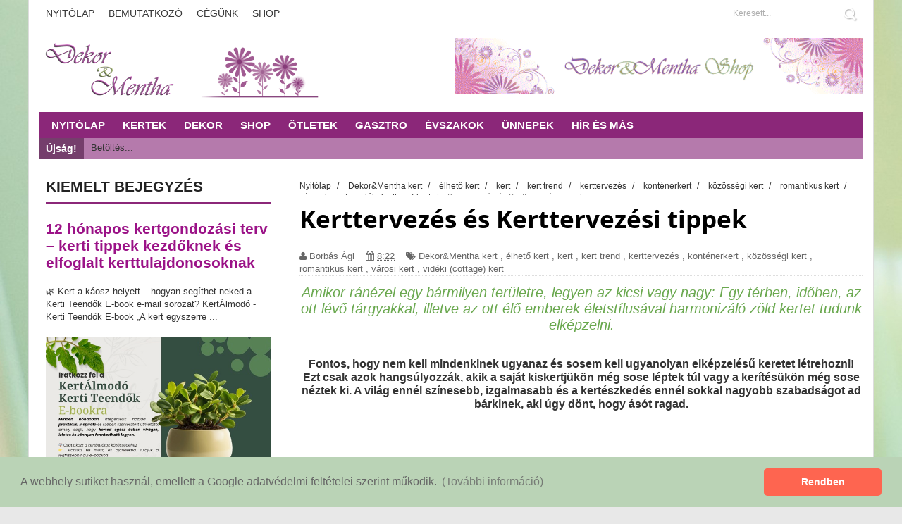

--- FILE ---
content_type: text/javascript; charset=UTF-8
request_url: https://blog.dekoresmentha.hu/feeds/posts/default/-/kert%20trend?alt=json-in-script&callback=related_results_labels_thumbs&max-results=8
body_size: 21303
content:
// API callback
related_results_labels_thumbs({"version":"1.0","encoding":"UTF-8","feed":{"xmlns":"http://www.w3.org/2005/Atom","xmlns$openSearch":"http://a9.com/-/spec/opensearchrss/1.0/","xmlns$blogger":"http://schemas.google.com/blogger/2008","xmlns$georss":"http://www.georss.org/georss","xmlns$gd":"http://schemas.google.com/g/2005","xmlns$thr":"http://purl.org/syndication/thread/1.0","id":{"$t":"tag:blogger.com,1999:blog-393854244599749514"},"updated":{"$t":"2026-01-11T16:55:43.748+01:00"},"category":[{"term":"kert"},{"term":"dekor"},{"term":"kertlátogatás"},{"term":"ötlet"},{"term":"beküldött"},{"term":"kitekintő"},{"term":"design"},{"term":"tavasz"},{"term":"csináld magad"},{"term":"verseny"},{"term":"nyár"},{"term":"ősz"},{"term":"karácsony"},{"term":"játék"},{"term":"tél"},{"term":"kiállítás"},{"term":"tanácsok"},{"term":"advent"},{"term":"gasztro"},{"term":"legromantikusabb kert"},{"term":"webáruház"},{"term":"veteményes"},{"term":"csokor - koszorú"},{"term":"városi kert"},{"term":"konténerkert"},{"term":"ehető kert"},{"term":"virágcsokor"},{"term":"ötletek"},{"term":"angol kert"},{"term":"virágos kert"},{"term":"erkély"},{"term":"legélhetőbb kert"},{"term":"Dekor\u0026Mentha kert"},{"term":"balkon"},{"term":"ajándék"},{"term":"könyv"},{"term":"legszebb ehető kert"},{"term":"legszebb városi kert"},{"term":"mediterrán kert"},{"term":"romantikus kert"},{"term":"tetőkert"},{"term":"vágott virágok"},{"term":"állatbarát kert"},{"term":"függőleges kert"},{"term":"víz - vízpart"},{"term":"Bálint"},{"term":"eszközök - szerszámok"},{"term":"húsvét"},{"term":"fűszerkert"},{"term":"park"},{"term":"diy"},{"term":"gyógynövény"},{"term":"vidéki (cottage) kert"},{"term":"buék"},{"term":"ehető virágok"},{"term":"gyerekbarát kert"},{"term":"kiegészítők - ruházat"},{"term":"akció"},{"term":"halloween"},{"term":"kerttervezés"},{"term":"prérikert"},{"term":"virágmező"},{"term":"madárbarát kert"},{"term":"francia kert"},{"term":"közösségi kert"},{"term":"virághagyma"},{"term":"arborétum"},{"term":"metszés"},{"term":"szakmai cikk"},{"term":"üvegház"},{"term":"függőkert"},{"term":"hírek"},{"term":"közvélemény kutatás"},{"term":"szobanövények"},{"term":"tájkert"},{"term":"kerti teendők"},{"term":"modern kert"},{"term":"ültetés"},{"term":"fotópályázat"},{"term":"gondolatok"},{"term":"kert trend"},{"term":"kertálmodó"},{"term":"klasszikus kert"},{"term":"média"},{"term":"pergola"},{"term":"teleltetés"},{"term":"téli kert"},{"term":"élhető kert"},{"term":"fesztivál"},{"term":"keleti stílusú kert"},{"term":"shop"},{"term":"előtte-utána"},{"term":"festők"},{"term":"növényötletek"},{"term":"rózsa"},{"term":"tipp"},{"term":"virágmagok"},{"term":"workshop"},{"term":"átültetés"},{"term":"Berlin"},{"term":"december"},{"term":"elismerések"},{"term":"hírlevél"},{"term":"natúr kozmetika"},{"term":"online újság"},{"term":"rendezvény"},{"term":"rovarhotel"},{"term":"természetes kert"},{"term":"ti küldtétek"},{"term":"Szilveszter"},{"term":"applikáció"},{"term":"black friday"},{"term":"farsang"},{"term":"gyümölcsös kert"},{"term":"keleti kertek"},{"term":"kérdések - válaszok"},{"term":"permakultúra"},{"term":"sírkert"},{"term":"sünszálloda"},{"term":"valentin nap"},{"term":"varangyszálló"},{"term":"vendégcikk"},{"term":"virágbolt"},{"term":"zenélő kert"}],"title":{"type":"text","$t":"Dekor és Mentha"},"subtitle":{"type":"html","$t":"Minden ami a kertben jó dolog: Kert, Kerttervezés, Kertgondozási tanácsok. Gasztronómia, Dekoráció. Virágkötés, koszorúkészítés ötletek."},"link":[{"rel":"http://schemas.google.com/g/2005#feed","type":"application/atom+xml","href":"https:\/\/blog.dekoresmentha.hu\/feeds\/posts\/default"},{"rel":"self","type":"application/atom+xml","href":"https:\/\/www.blogger.com\/feeds\/393854244599749514\/posts\/default\/-\/kert+trend?alt=json-in-script\u0026max-results=8"},{"rel":"alternate","type":"text/html","href":"https:\/\/blog.dekoresmentha.hu\/search\/label\/kert%20trend"},{"rel":"hub","href":"http://pubsubhubbub.appspot.com/"}],"author":[{"name":{"$t":"Borbás Ági"},"uri":{"$t":"http:\/\/www.blogger.com\/profile\/03696509306636458778"},"email":{"$t":"noreply@blogger.com"},"gd$image":{"rel":"http://schemas.google.com/g/2005#thumbnail","width":"16","height":"16","src":"https:\/\/img1.blogblog.com\/img\/b16-rounded.gif"}}],"generator":{"version":"7.00","uri":"http://www.blogger.com","$t":"Blogger"},"openSearch$totalResults":{"$t":"5"},"openSearch$startIndex":{"$t":"1"},"openSearch$itemsPerPage":{"$t":"8"},"entry":[{"id":{"$t":"tag:blogger.com,1999:blog-393854244599749514.post-6445932655001884785"},"published":{"$t":"2023-10-22T08:22:00.013+02:00"},"updated":{"$t":"2024-09-07T21:21:27.577+02:00"},"category":[{"scheme":"http://www.blogger.com/atom/ns#","term":"Dekor\u0026Mentha kert"},{"scheme":"http://www.blogger.com/atom/ns#","term":"kert"},{"scheme":"http://www.blogger.com/atom/ns#","term":"kert trend"},{"scheme":"http://www.blogger.com/atom/ns#","term":"kerttervezés"},{"scheme":"http://www.blogger.com/atom/ns#","term":"konténerkert"},{"scheme":"http://www.blogger.com/atom/ns#","term":"közösségi kert"},{"scheme":"http://www.blogger.com/atom/ns#","term":"romantikus kert"},{"scheme":"http://www.blogger.com/atom/ns#","term":"vidéki (cottage) kert"},{"scheme":"http://www.blogger.com/atom/ns#","term":"városi kert"},{"scheme":"http://www.blogger.com/atom/ns#","term":"élhető kert"}],"title":{"type":"text","$t":"Kerttervezés és Kerttervezési tippek"},"content":{"type":"html","$t":"\u003Ch2 style=\"text-align: center;\"\u003EAmikor ránézel egy bármilyen területre, legyen az kicsi vagy nagy: Egy térben, időben, az ott lévő tárgyakkal, illetve az ott élő emberek életstílusával harmonizáló zöld kertet tudunk elképzelni.\u003C\/h2\u003E\u003Cdiv style=\"text-align: center;\"\u003E\u003Cbr \/\u003E\u003C\/div\u003E\u003Ch3 style=\"text-align: center;\"\u003E\u003Cspan style=\"font-size: medium;\"\u003E\u003Cb\u003EFontos, hogy nem kell mindenkinek ugyanaz és sosem kell ugyanolyan elképzelésű keretet létrehozni! Ezt csak azok hangsúlyozzák, akik a saját kiskertjükön még sose léptek túl vagy a kerítésükön még sose néztek ki. A világ ennél színesebb, izgalmasabb és a kertészkedés ennél sokkal nagyobb szabadságot ad bárkinek, aki úgy dönt, hogy ásót ragad.\u003C\/b\u003E\u003C\/span\u003E\u003C\/h3\u003E\u003Cdiv style=\"text-align: center;\"\u003E\u003Cbr \/\u003E\u003C\/div\u003E\u003Cdiv style=\"text-align: center;\"\u003E\u003Cbr \/\u003E\u003Ctable align=\"center\" cellpadding=\"0\" cellspacing=\"0\" class=\"tr-caption-container\" style=\"margin-left: auto; margin-right: auto;\"\u003E\u003Ctbody\u003E\u003Ctr\u003E\u003Ctd style=\"text-align: center;\"\u003E\u003Ca href=\"https:\/\/blogger.googleusercontent.com\/img\/b\/R29vZ2xl\/AVvXsEjVw-Ch8qO4Y3WnhoSeC5JkROvNKb3EErSebewZRn040P5lPlxZxHvOiQLH-D9Od3jeKe6Cmls-FbxZVRU-TAwS7ENmPL4CmBtkEst-VRDYRSnJlXuBPWU-gHUAHE6345aqZfPjWCKN5OzESY4_aEOrGWOrBRQIxjevgHy2U0wpXGlefhcLMXvcoxMKifk\/s1064\/85FA406F-4586-45B2-8F6C-D1DA001D7348-v.jpg\" style=\"margin-left: auto; margin-right: auto;\"\u003E\u003Cimg border=\"0\" data-original-height=\"783\" data-original-width=\"1064\" height=\"470\" src=\"https:\/\/blogger.googleusercontent.com\/img\/b\/R29vZ2xl\/AVvXsEjVw-Ch8qO4Y3WnhoSeC5JkROvNKb3EErSebewZRn040P5lPlxZxHvOiQLH-D9Od3jeKe6Cmls-FbxZVRU-TAwS7ENmPL4CmBtkEst-VRDYRSnJlXuBPWU-gHUAHE6345aqZfPjWCKN5OzESY4_aEOrGWOrBRQIxjevgHy2U0wpXGlefhcLMXvcoxMKifk\/w640-h470\/85FA406F-4586-45B2-8F6C-D1DA001D7348-v.jpg\" width=\"640\" \/\u003E\u003C\/a\u003E\u003C\/td\u003E\u003C\/tr\u003E\u003Ctr\u003E\u003Ctd class=\"tr-caption\" style=\"text-align: center;\"\u003E\u003Ca href=\"https:\/\/kertalmodo.hu\" target=\"_blank\"\u003EKertÁlmodó\u003C\/a\u003E\u003C\/td\u003E\u003C\/tr\u003E\u003C\/tbody\u003E\u003C\/table\u003E\u003C\/div\u003E\u003Cdiv style=\"text-align: center;\"\u003E\u003Cbr \/\u003E\u003C\/div\u003E\u003Cdiv style=\"text-align: justify;\"\u003EMire érdemes figyelni?\u003C\/div\u003E\u003Cdiv style=\"text-align: justify;\"\u003E\u003Cul\u003E\u003Cli\u003E\u003Cb\u003E\u003Ci\u003EAnyagválasztás:\u003C\/i\u003E\u003C\/b\u003E\u003C\/li\u003E\u003C\/ul\u003E\u003C\/div\u003E\u003Cdiv style=\"text-align: justify;\"\u003ERöviden ennyit írnék ide: Ne legyen túl sok féle\u003C\/div\u003E\u003Cdiv style=\"text-align: justify;\"\u003EAmilyen anyagot kiválasztunk a kertépítés során, azt többször és több ponton ismételjük és használjuk.\u0026nbsp;\u003C\/div\u003E\u003Cdiv style=\"text-align: justify;\"\u003EA természetes anyagok előnyt élvezhetnek a kertkialakításban (és most nagyon is ez a trend!). De vannak olyan térmegoldások és hangulati képek, amikor egy - egy izgalmasabb sarok akár elbírhat egy különleges műanyag tárgyat is. Ez főként a télen - nyáron, tűző napon és hidegben kint hagyott kertibútorokra lehet igaz. Szóval: Sose mond, hogy SOHA! :D\u003C\/div\u003E\u003Cdiv style=\"text-align: justify;\"\u003E\u003Cbr \/\u003E\u003C\/div\u003E\u003Cdiv style=\"text-align: justify;\"\u003E\u003Cul\u003E\u003Cli\u003E\u003Cb\u003E\u003Ci\u003ENövényválasztás \/ Kertválasztás:\u0026nbsp;\u003C\/i\u003E\u003C\/b\u003E\u003C\/li\u003E\u003C\/ul\u003E\u003C\/div\u003E\u003Cdiv style=\"text-align: justify;\"\u003EValahogy azt mindenki rögtön tudja, hogy sok vagy kevés növényt szeretne-e a kertjébe. Inkább dús vagy szép rendezett kertet szeretne. Szerintem egyik sem jobb vagy rosszabb a másiknál. Mindegyikből lehet káprázatosat alkotni, ha valaki nyitott rá. És mindkét verzióból láttunk már igen érdekes megoldásokat.\u0026nbsp;\u003C\/div\u003E\u003Cdiv style=\"text-align: justify;\"\u003E\u003Cbr \/\u003E\u003C\/div\u003E\u003Cdiv style=\"text-align: justify;\"\u003EItt sok - sok kérdés felmerül, amit nagyon sok esetben nem szoktak végiggondolni a kertről álmodók: Mennyi időd van gondozni?, Mire fogod használni?, Este is akarod használni?, Vajon milyen lehet nálad a talaj? Milyen gyomnövények élnek és virulnak a kertben? Növényöntözést hogyan tervezed megoldani? Ha elutazol nyaralni, akkor hogyan oldod meg a növények öntözését? Kutya \/ gyerek tapossa a füvet? Szeretnél színes virágzó növényeket vagy az örökzöldeket részesíted előnyben? .....\u003C\/div\u003E\u003Cdiv style=\"text-align: justify;\"\u003ESzinte mondhatnám, hogy a kérdések száma végtelen... de nem! Egyszer csak a végére lehet érni, és akkor már érzékelhetően látni lehet a kertet, amiről titkon, belül álmodozol😍\u003C\/div\u003E\u003Cdiv style=\"text-align: justify;\"\u003E\u003Cbr \/\u003E\u003C\/div\u003E\u003Cdiv style=\"text-align: justify;\"\u003E\u003Cul\u003E\u003Cli\u003E\u003Cb\u003E\u003Ci\u003EÉs végül egy jó tanács:\u003C\/i\u003E\u003C\/b\u003E\u003C\/li\u003E\u003C\/ul\u003E\u003C\/div\u003E\u003Cdiv style=\"text-align: justify;\"\u003E\u003Cb\u003ENe akarj megfelelni a trendeknek!\u003C\/b\u003E\u003C\/div\u003E\u003Cdiv style=\"text-align: justify;\"\u003EA növények igényei, illetve a te és a családod elképzelései a kertről sokkal fontosabbak és irányadóbbak, mint, hogy most megfelel-e a kerted az épp aktuális trendeknek.\u0026nbsp;\u003C\/div\u003E\u003Cdiv style=\"text-align: justify;\"\u003EFontosabb, hogy megfigyeld a közvetlen környezetedet (lehet az ipari vagy dimbes - dombos), talaj minőségét (ne küzdj egy hortenzia kert kialakításával, ha épp egy mészkőbánya felett laksz), éves csapadék mennyiségét, a tavasz közeledtét és a tél érkezését, irányadó szeleket.\u003C\/div\u003E\u003Cdiv style=\"text-align: justify;\"\u003E\u003Cbr \/\u003E\u003C\/div\u003E\u003Cdiv style=\"text-align: justify;\"\u003EHa ezekkel kezdesz tisztában lenni, akkor már látni fogod a praktikus dolgokat és mint egy háznál el tudod kezdeni építeni az alapokat.\u003C\/div\u003E\u003Cdiv style=\"text-align: justify;\"\u003E\u003Cbr \/\u003E\u003C\/div\u003E\u003Cdiv style=\"text-align: justify;\"\u003E\"Nincs két egyforma kert, ahogy nincs két egyforma ember sem.....\"\u0026nbsp;\u003C\/div\u003E\u003Cdiv style=\"text-align: justify;\"\u003EKertÁlmodó\u003C\/div\u003E\u003Cdiv style=\"text-align: center;\"\u003E\u003Cbr \/\u003E\u003C\/div\u003E\u003Ch2 style=\"text-align: center;\"\u003EMilyennek láttam a papíron lévő üres vásznat mielőtt kerttel töltöttem meg?\u003C\/h2\u003E\u003Ch2 style=\"text-align: center;\"\u003EÍme:\u003C\/h2\u003E\u003Cdiv style=\"text-align: center;\"\u003E\u003Cbr \/\u003E\u003C\/div\u003E\u003Cdiv style=\"text-align: center;\"\u003E\u003Ctable align=\"center\" cellpadding=\"0\" cellspacing=\"0\" class=\"tr-caption-container\" style=\"margin-left: auto; margin-right: auto;\"\u003E\u003Ctbody\u003E\u003Ctr\u003E\u003Ctd style=\"text-align: center;\"\u003E\u003Ca href=\"https:\/\/blogger.googleusercontent.com\/img\/b\/R29vZ2xl\/[base64]\/s1512\/IMG_9516-v.jpg\" style=\"margin-left: auto; margin-right: auto;\"\u003E\u003Cimg border=\"0\" data-original-height=\"982\" data-original-width=\"1512\" height=\"416\" src=\"https:\/\/blogger.googleusercontent.com\/img\/b\/R29vZ2xl\/[base64]\/w640-h416\/IMG_9516-v.jpg\" width=\"640\" \/\u003E\u003C\/a\u003E\u003C\/td\u003E\u003C\/tr\u003E\u003Ctr\u003E\u003Ctd class=\"tr-caption\" style=\"text-align: center;\"\u003E\u003Ca href=\"https:\/\/kertalmodo.hu\" target=\"_blank\"\u003EKertálmodó\u003C\/a\u003E\u003C\/td\u003E\u003C\/tr\u003E\u003C\/tbody\u003E\u003C\/table\u003E\u003Cbr \/\u003E\u003C\/div\u003E\u003Cbr \/\u003E\u003Ctable align=\"center\" cellpadding=\"0\" cellspacing=\"0\" class=\"tr-caption-container\" style=\"margin-left: auto; margin-right: auto;\"\u003E\u003Ctbody\u003E\u003Ctr\u003E\u003Ctd style=\"text-align: center;\"\u003E\u003Ca href=\"https:\/\/blogger.googleusercontent.com\/img\/b\/R29vZ2xl\/AVvXsEigA0UopjVESA1cUGv5AAv6LTXU2jgcWvyv6SJNA8-WQ3Su3G1-117f9CddABjWHM8azLgLh8VsBLx0XFO93e0wwLZXINy8w_DA2jynxIrlvIFdJ_L27qhxontFb7NukuIRLdroVgzCSujT02SseD6sV403of8WY408jbUzea5c4jHZH8SdcWTiOSsHftw\/s2010\/IMG_9514-v.jpg\" style=\"margin-left: auto; margin-right: auto;\"\u003E\u003Cimg border=\"0\" data-original-height=\"2010\" data-original-width=\"1512\" height=\"640\" src=\"https:\/\/blogger.googleusercontent.com\/img\/b\/R29vZ2xl\/AVvXsEigA0UopjVESA1cUGv5AAv6LTXU2jgcWvyv6SJNA8-WQ3Su3G1-117f9CddABjWHM8azLgLh8VsBLx0XFO93e0wwLZXINy8w_DA2jynxIrlvIFdJ_L27qhxontFb7NukuIRLdroVgzCSujT02SseD6sV403of8WY408jbUzea5c4jHZH8SdcWTiOSsHftw\/w482-h640\/IMG_9514-v.jpg\" width=\"482\" \/\u003E\u003C\/a\u003E\u003C\/td\u003E\u003C\/tr\u003E\u003Ctr\u003E\u003Ctd class=\"tr-caption\" style=\"text-align: center;\"\u003E\u003Ca href=\"https:\/\/kertalmodo.hu\" target=\"_blank\"\u003EKertálmodó\u003C\/a\u003E\u003C\/td\u003E\u003C\/tr\u003E\u003C\/tbody\u003E\u003C\/table\u003E\u003Cbr \/\u003E\u003Cbr \/\u003E\u003Ch2 style=\"text-align: center;\"\u003EHa kerttervezés kérdése merül fel benned, akkor keress bátran a\u003C\/h2\u003E\u003Ch2 style=\"text-align: center;\"\u003E\u003Ca href=\"https:\/\/kertalmodo.hu\" target=\"_blank\"\u003E\u003Cspan style=\"font-size: x-large;\"\u003EKertÁlmodó\u003C\/span\u003E\u003C\/a\u003E\u003C\/h2\u003E\u003Ch2 style=\"text-align: center;\"\u003Eoldalain.\u003C\/h2\u003E\u003Cdiv style=\"text-align: center;\"\u003E\u003Ch2\u003E\u003Cspan style=\"font-weight: normal;\"\u003E\u003Cspan style=\"font-size: small;\"\u003E\u003Ci\u003E\u003Cspan face=\"Arial, sans-serif\" style=\"border: 0px; color: #333333; font-stretch: inherit; line-height: inherit; margin: 0px; padding: 0px; vertical-align: baseline;\"\u003ESzeretnél mindig frissen értesülni Újdonságainkról?\u0026nbsp;\u003C\/span\u003E\u003Cbr style=\"color: #333333; font-family: Arial, sans-serif; margin: 0px; padding: 0px;\" \/\u003E\u003C\/i\u003E\u003C\/span\u003E\u003C\/span\u003E\u003Cdiv\u003E\u003Cspan style=\"font-weight: normal;\"\u003E\u003Cspan style=\"font-size: small;\"\u003E\u003Ci\u003EHa tetszett a poszt, akkor oszd meg ismerőseiddel és kövess a különböző közösségi oldalakon\u003C\/i\u003E\u003C\/span\u003E\u003C\/span\u003E\u003C\/div\u003E\u003Cdiv\u003E\u003Cspan style=\"font-weight: normal;\"\u003E\u003Cspan style=\"font-size: small;\"\u003E\u003Ci\u003E(Facebook, Instagram, TikTok)\u003C\/i\u003E\u003C\/span\u003E\u003C\/span\u003E\u003C\/div\u003E\u003C\/h2\u003E\u003C\/div\u003E\u003Cdiv style=\"text-align: center;\"\u003E\u003Cbr \/\u003E\u003C\/div\u003E\u003Cdiv style=\"text-align: center;\"\u003E\u003Cbr \/\u003E\u003C\/div\u003E\u003Cdiv style=\"text-align: center;\"\u003E\u003Cbr \/\u003E\u003C\/div\u003E"},"link":[{"rel":"replies","type":"application/atom+xml","href":"https:\/\/blog.dekoresmentha.hu\/feeds\/6445932655001884785\/comments\/default","title":"Megjegyzések küldése"},{"rel":"replies","type":"text/html","href":"https:\/\/www.blogger.com\/comment\/fullpage\/post\/393854244599749514\/6445932655001884785","title":"0 megjegyzés"},{"rel":"edit","type":"application/atom+xml","href":"https:\/\/www.blogger.com\/feeds\/393854244599749514\/posts\/default\/6445932655001884785"},{"rel":"self","type":"application/atom+xml","href":"https:\/\/www.blogger.com\/feeds\/393854244599749514\/posts\/default\/6445932655001884785"},{"rel":"alternate","type":"text/html","href":"https:\/\/blog.dekoresmentha.hu\/2023\/10\/kerttervezes-es-kerttervezesi-tippek.html","title":"Kerttervezés és Kerttervezési tippek"}],"author":[{"name":{"$t":"Borbás Ági"},"uri":{"$t":"http:\/\/www.blogger.com\/profile\/03696509306636458778"},"email":{"$t":"noreply@blogger.com"},"gd$image":{"rel":"http://schemas.google.com/g/2005#thumbnail","width":"16","height":"16","src":"https:\/\/img1.blogblog.com\/img\/b16-rounded.gif"}}],"media$thumbnail":{"xmlns$media":"http://search.yahoo.com/mrss/","url":"https:\/\/blogger.googleusercontent.com\/img\/b\/R29vZ2xl\/AVvXsEjVw-Ch8qO4Y3WnhoSeC5JkROvNKb3EErSebewZRn040P5lPlxZxHvOiQLH-D9Od3jeKe6Cmls-FbxZVRU-TAwS7ENmPL4CmBtkEst-VRDYRSnJlXuBPWU-gHUAHE6345aqZfPjWCKN5OzESY4_aEOrGWOrBRQIxjevgHy2U0wpXGlefhcLMXvcoxMKifk\/s72-w640-h470-c\/85FA406F-4586-45B2-8F6C-D1DA001D7348-v.jpg","height":"72","width":"72"},"thr$total":{"$t":"0"}},{"id":{"$t":"tag:blogger.com,1999:blog-393854244599749514.post-2327150363822391583"},"published":{"$t":"2021-01-31T20:55:00.004+01:00"},"updated":{"$t":"2021-01-31T21:34:24.887+01:00"},"category":[{"scheme":"http://www.blogger.com/atom/ns#","term":"kert"},{"scheme":"http://www.blogger.com/atom/ns#","term":"kert trend"},{"scheme":"http://www.blogger.com/atom/ns#","term":"ötletek"}],"title":{"type":"text","$t":"Kert Trendek 2021-ben"},"content":{"type":"html","$t":"\u003Ch2 style=\"text-align: left;\"\u003E\u003Cdiv style=\"text-align: center;\"\u003EFolyamatos változásban éljük az életünket. Nem telik el úgy nap, hogy valami különös dologgal ne kelljen szembesülnünk, ami idáig nem volt megszokott, vagy egyáltalán nem volt jellemző a hétköznapokra. Ezért teljesen érthető, hogy a kert és a hozzá kapcsolódó kertészkedési folyamatok egyre fontosabbá és az életünk meghatározó elemeivé válnak. Ez lett az a hely, ahol a nyugalom és a biztonság szigetét alakíthatjuk ki saját magunk és a családunk számára.\u003C\/div\u003E\u003Cdiv style=\"text-align: center;\"\u003E\u003Cbr \/\u003E\u003C\/div\u003E\u003Cdiv style=\"text-align: center;\"\u003E\u003Cspan style=\"font-size: x-large;\"\u003EAz előző igen szokatlan évet végignézve, vajon milyen trendek lesznek jellemzőek a 2021-re?\u003C\/span\u003E\u003C\/div\u003E\u003Cdiv style=\"text-align: center;\"\u003E\u003Cbr \/\u003E\u003C\/div\u003E\u003Cdiv style=\"text-align: center;\"\u003E\u003Cdiv class=\"separator\" style=\"clear: both; text-align: center;\"\u003E\u003Ca href=\"https:\/\/blogger.googleusercontent.com\/img\/b\/R29vZ2xl\/AVvXsEigkUODOQSRXIy95_u8E08VeBvxoDgFTFdiNHKmMkpmtZ1UwUJOFGfzSv2IjChVFVRJb1KGiYRy7411OdzXrB6xlx9wK-ZE2YBOFZp6aNoWkyCNjLCq_6TRzoq3SWZ4KkJKBfSpQwzTskY\/s626\/young-farmer-admires-flowers-garden_1150-8189.jpg\" style=\"margin-left: 1em; margin-right: 1em;\"\u003E\u003Cimg border=\"0\" data-original-height=\"417\" data-original-width=\"626\" height=\"426\" src=\"https:\/\/blogger.googleusercontent.com\/img\/b\/R29vZ2xl\/AVvXsEigkUODOQSRXIy95_u8E08VeBvxoDgFTFdiNHKmMkpmtZ1UwUJOFGfzSv2IjChVFVRJb1KGiYRy7411OdzXrB6xlx9wK-ZE2YBOFZp6aNoWkyCNjLCq_6TRzoq3SWZ4KkJKBfSpQwzTskY\/w640-h426\/young-farmer-admires-flowers-garden_1150-8189.jpg\" width=\"640\" \/\u003E\u003C\/a\u003E\u003C\/div\u003E\u003C\/div\u003E\u003Cdiv style=\"text-align: center;\"\u003E\u003Cbr \/\u003E\u003C\/div\u003E\u003C\/h2\u003E\u003Ch2 style=\"text-align: left;\"\u003EKertészkedni jó!\u003C\/h2\u003E\u003Cdiv style=\"text-align: justify;\"\u003E\u003Cdiv class=\"separator\" style=\"clear: both; text-align: center;\"\u003E\u003Ca href=\"https:\/\/blogger.googleusercontent.com\/img\/b\/R29vZ2xl\/AVvXsEgOYZdMPeVili371BQEnFFJN4z5jIoRD2HVBdoTAfi19kSWKMK2TuI23a6cZdfA9ntyKKvYCKaxTE9ER8d8i61YDfdEVZ7UqL_SPecKq8cwoUFD5mB5BeAL4NpZWrpfGE0xVxL8AuySFjg\/s626\/closeup-picture-gardener-s-hands-planting-plant_1150-26615.jpg\" style=\"clear: right; float: right; margin-bottom: 1em; margin-left: 1em;\"\u003E\u003Cimg border=\"0\" data-original-height=\"417\" data-original-width=\"626\" src=\"https:\/\/blogger.googleusercontent.com\/img\/b\/R29vZ2xl\/AVvXsEgOYZdMPeVili371BQEnFFJN4z5jIoRD2HVBdoTAfi19kSWKMK2TuI23a6cZdfA9ntyKKvYCKaxTE9ER8d8i61YDfdEVZ7UqL_SPecKq8cwoUFD5mB5BeAL4NpZWrpfGE0xVxL8AuySFjg\/s320\/closeup-picture-gardener-s-hands-planting-plant_1150-26615.jpg\" width=\"320\" \/\u003E\u003C\/a\u003E\u003C\/div\u003EEgyre többen ismerik fel, hogy milyen jó dolog kertészkedni.\u003C\/div\u003E\u003Cdiv style=\"text-align: justify;\"\u003EA kertészkedni igazán trendi hobbivá vált az elmúlt időszakban. Így hatalmas rajongó tábora lett olyanok körében is, akik csak most kezdtek hozzá életükben először és hirtelen hatalmas sikereket éltek át ezen a területen.\u003C\/div\u003E\u003Cdiv style=\"text-align: justify;\"\u003EKipróbálták a \u003Ca href=\"https:\/\/shop.dekoresmentha.hu\/46-zoldsegmagok\" target=\"_blank\"\u003Ezöldségtermesztést\u003C\/a\u003E, belekóstoltak az \u003Ca href=\"https:\/\/shop.dekoresmentha.hu\/45-viragmagok-\" target=\"_blank\"\u003Eehető- és vágott virágok világába\u003C\/a\u003E, vagy akár virágágyások tervezésébe kezdtek.\u003C\/div\u003E\u003Cdiv style=\"text-align: justify;\"\u003E\u003Cbr \/\u003E\u003C\/div\u003E\u003Ch2 style=\"text-align: left;\"\u003EFenntartható kertészkedés\u003C\/h2\u003E\u003Cdiv style=\"text-align: justify;\"\u003EAhogy tavaly is fontos szempont volt az életünkben, úgy idén is egyre nagyobb hangsúlyt fektetünk a fenntartható kert megalkotására.\u003C\/div\u003E\u003Cdiv style=\"text-align: justify;\"\u003EEzek nem nagy lépések, de úgy gondolom, hogy igazából fejben dőlnek el a válaszok a MIÉRTEKRE és a HOGYANOKRA:\u003C\/div\u003E\u003Cdiv style=\"text-align: justify;\"\u003E\u003Cul\u003E\u003Cli\u003EÜltess szárazságtűrő növényeket oda, ahol az öntözés kevéssé megoldható és egész nap teljes napfényben fürdik a kert. \u003Ca href=\"https:\/\/blog.dekoresmentha.hu\/2020\/09\/10-okos-tipp-viztakarekos-kert.html\" target=\"_blank\"\u003EGyűjts tippeket egy víztakarékos kerthez\u003C\/a\u003E\u003C\/li\u003E\u003Cli\u003EKezdj el \u003Ca href=\"https:\/\/blog.dekoresmentha.hu\/2016\/01\/komposztaljunk-de-hogyan-problemak.html\" target=\"_blank\"\u003Ekomposztálni\u003C\/a\u003E, ha idáig még nem tetted meg.\u003C\/li\u003E\u003Cli\u003ENézz körbe a kertedben, és ismerd meg a növényeket. Nem feltétlen minden növény gyom. Én például így ismerkedtem meg kertemben az erdei gyömbérgyökérrel, ami egy csodaszép és nagyon hasznos gyógynövény.\u003C\/li\u003E\u003Cli\u003EVegyszerek helyett használj \u003Ca href=\"https:\/\/blog.dekoresmentha.hu\/2013\/02\/organikus-kerteszkedes-es.html\" target=\"_blank\"\u003Eorganikus védekezési módszereket\u003C\/a\u003E. Rovarszálló, Csalántrágyalé, Vízsugaras kártevő eltávolítás és egyéb hasznos módszer\u003C\/li\u003E\u003C\/ul\u003E\u003C\/div\u003E\u003Cdiv style=\"text-align: justify;\"\u003E\u003Cbr \/\u003E\u003C\/div\u003E\u003Ch2 style=\"text-align: left;\"\u003EMenekülés a kertbe\u003Cbr \/\u003E\u003C\/h2\u003E\u003Cdiv style=\"text-align: justify;\"\u003ESokan közülünk az elmúlt évet a kertjeinkben vészeltük át, hogy nyugodt pillanatokra leljünk. Éppen ezért a kert egy zöld menekülési ponttá vált, ahová jó elvonulni a világ felbolydult zajától.\u0026nbsp;\u003C\/div\u003E\u003Cdiv style=\"text-align: justify;\"\u003EAhhoz, hogy ezt a kis szigetet tökéletesre formáljuk, érdemes néhány apróságra odafigyelnünk.\u003C\/div\u003E\u003Cdiv style=\"text-align: justify;\"\u003E\u003Cul\u003E\u003Cli\u003E\u003Cdiv class=\"separator\" style=\"clear: both; text-align: center;\"\u003E\u003Ca href=\"https:\/\/blogger.googleusercontent.com\/img\/b\/R29vZ2xl\/AVvXsEjpU1XkMgRif1rPWdda2C1cLO192GhAvuW2ERyjyhN4It8RxsBuCN9altD6CbdBhcPSr253E7-hizeMzn-Q18ck6Uvi7ZzqJmhMGVQlbSDAJV8-Y9UWJu8hBLkZuYzTDV5BBiUrwfEeOXY\/s640\/sunbeds-2446568_640.jpg\" style=\"clear: left; float: left; margin-bottom: 1em; margin-right: 1em;\"\u003E\u003Cimg border=\"0\" data-original-height=\"426\" data-original-width=\"640\" src=\"https:\/\/blogger.googleusercontent.com\/img\/b\/R29vZ2xl\/AVvXsEjpU1XkMgRif1rPWdda2C1cLO192GhAvuW2ERyjyhN4It8RxsBuCN9altD6CbdBhcPSr253E7-hizeMzn-Q18ck6Uvi7ZzqJmhMGVQlbSDAJV8-Y9UWJu8hBLkZuYzTDV5BBiUrwfEeOXY\/s320\/sunbeds-2446568_640.jpg\" width=\"320\" \/\u003E\u003C\/a\u003E\u003C\/div\u003EKönnyen gondozható növényeket ültessünk, így nem veszi el időnket a folyamatos kertkarbantartás. Ha csak nem az a cél, hogy reggeltől, estig bogarászgassuk a növényeinket. (Én megértem ez utóbbi álláspontot is)\u003C\/li\u003E\u003Cli\u003ELegyen vizes pont a kertedben. Lehet az egy kis falikút vagy akár csak egy \u003Ca href=\"https:\/\/blog.dekoresmentha.hu\/2011\/06\/keszits-csobogot-hazilag.html\" target=\"_blank\"\u003Ekis asztali csobogó\u003C\/a\u003E.\u003C\/li\u003E\u003Cli\u003EAlakíts ki pihenő és relaxációs helyeket kertben. Ide jól esik elvonulni a világ zajától.\u003C\/li\u003E\u003Cli\u003EA tűz fénye csodálatos erővel bír egy kis tűzrakóba beszorítva. Ezek a \u003Ca href=\"https:\/\/blog.dekoresmentha.hu\/2014\/11\/modern-tabortuzek-kertekben.html\" target=\"_blank\"\u003Elátványos tűzrakók\u003C\/a\u003E télen - nyáron fantasztikus látványelemei lehetnek a kertednek.\u003C\/li\u003E\u003C\/ul\u003E\u003C\/div\u003E\u003Cdiv style=\"text-align: justify;\"\u003E\u003Cbr \/\u003E\u003C\/div\u003E\u003Ch2 style=\"text-align: left;\"\u003E\u003Cbr \/\u003EOtthoni zöldség és gyümölcs termesztés\u003Cdiv class=\"separator\" style=\"clear: both; text-align: center;\"\u003E\u003Ca href=\"https:\/\/blogger.googleusercontent.com\/img\/b\/R29vZ2xl\/AVvXsEhx_j6hDjrAIO5Oz061vlQgdNBjr81lz6GzzfF6x_MY3aFr9FxZUCjF9S9j0OMC-ZnlNEzZE0PDRaRQ8LT4DWeBZAUWKL8a9fbHFjEDLZCdF_V7BnkUHse1HwdTBWl9R0d0_xpm8HJseCA\/s640\/white-cabbage-2521700_640.jpg\" style=\"clear: right; float: right; margin-bottom: 1em; margin-left: 1em;\"\u003E\u003Cimg border=\"0\" data-original-height=\"426\" data-original-width=\"640\" src=\"https:\/\/blogger.googleusercontent.com\/img\/b\/R29vZ2xl\/AVvXsEhx_j6hDjrAIO5Oz061vlQgdNBjr81lz6GzzfF6x_MY3aFr9FxZUCjF9S9j0OMC-ZnlNEzZE0PDRaRQ8LT4DWeBZAUWKL8a9fbHFjEDLZCdF_V7BnkUHse1HwdTBWl9R0d0_xpm8HJseCA\/s320\/white-cabbage-2521700_640.jpg\" width=\"320\" \/\u003E\u003C\/a\u003E\u003C\/div\u003E\u003Cbr \/\u003E\u003C\/h2\u003E\u003Cdiv style=\"text-align: justify;\"\u003EA tavalyi év sokkal több embert döbbentett rá, hogy a zöldséget meg is lehet termelni és nem csak megvásárolni. Sőt, egyre többen jöttek rá, hogy mennyivel finomabb a saját magunk által termesztett \u003Ca href=\"https:\/\/shop.dekoresmentha.hu\/46-zoldsegmagok\" target=\"_blank\"\u003Eparadicsom, paprika, cukkini, brokkoli és egyéb kulináris finomságok\u003C\/a\u003E. Ha megtetszett a saját zöldségünk és gyümölcsünk íze és formája nem hagyjuk annyiban ezt az új hóbortot. Étkezzünk továbbra is finomabbat és egészségesebbet.\u003C\/div\u003E\u003Cdiv style=\"text-align: justify;\"\u003E\u003Cbr \/\u003E\u003C\/div\u003E\u003Cdiv style=\"text-align: justify;\"\u003E\u003Cbr \/\u003E\u003C\/div\u003E\u003Ch2 style=\"text-align: left;\"\u003EEgyszínű kertek reneszánsza\u003C\/h2\u003E\u003Cdiv style=\"text-align: justify;\"\u003EEgyre nagyobb a rajongótábora azoknak, akik egy szín vagy színárnyalat köré szeretnék felépíteni a kertjüket. Ez egyáltalán nem jelent unalmas megjelenést, mert a formák és a színárnyalatok sokszínűsége végtelen. Egy \u003Ca href=\"https:\/\/blog.dekoresmentha.hu\/2015\/03\/egy-kert-elegansan-es-feheren.html\" target=\"_blank\"\u003Efehér kert\u003C\/a\u003E például igazán izgalmas és látványos is lehet. De ugyanez igaz a többi színre is. Kísérletezz és játssz a színekkel \/ színárnyalatokkal a kertedben te is.\u003C\/div\u003E\u003Cdiv style=\"text-align: justify;\"\u003E\u003Cbr \/\u003E\u003C\/div\u003E\u003Ch2 style=\"text-align: left;\"\u003EOnline Kert \/ Tanulás \/ Vásárlás\u003Cbr \/\u003E\u003Cdiv class=\"separator\" style=\"clear: both; text-align: center;\"\u003E\u003Cbr \/\u003E\u003C\/div\u003E\u003Cdiv class=\"separator\" style=\"clear: both; text-align: center;\"\u003E\u003Ca href=\"https:\/\/blogger.googleusercontent.com\/img\/b\/R29vZ2xl\/AVvXsEgFAJ1OlNR2QYvBUNDGqQ-SHhm3xxGacxWpXIt1sHZSfrCo024oAbBhtVxb7d5paGfKOR_lFwXWv7G5FxP1IqtpdBGoSyLqldb2Irxev0uzzcSB4QtHAdugNq6fT7BZLZqkxXEN_XZt2j4\/s800\/gardening-equipment-e-commerce-concept-online-shopping-digital-tablet-hand-pointing-touch-screen-garden-tools-icons-144906645.jpg\" style=\"margin-left: 1em; margin-right: 1em;\"\u003E\u003Cimg border=\"0\" data-original-height=\"350\" data-original-width=\"800\" height=\"175\" src=\"https:\/\/blogger.googleusercontent.com\/img\/b\/R29vZ2xl\/AVvXsEgFAJ1OlNR2QYvBUNDGqQ-SHhm3xxGacxWpXIt1sHZSfrCo024oAbBhtVxb7d5paGfKOR_lFwXWv7G5FxP1IqtpdBGoSyLqldb2Irxev0uzzcSB4QtHAdugNq6fT7BZLZqkxXEN_XZt2j4\/w400-h175\/gardening-equipment-e-commerce-concept-online-shopping-digital-tablet-hand-pointing-touch-screen-garden-tools-icons-144906645.jpg\" width=\"400\" \/\u003E\u003C\/a\u003E\u003C\/div\u003E\u003C\/h2\u003E\u003Cdiv style=\"text-align: justify;\"\u003EAz elmúlt év megtanított minket gyorsan reagálni az eseményekre.\u0026nbsp;\u003C\/div\u003E\u003Cdiv style=\"text-align: justify;\"\u003E\u003Cul\u003E\u003Cli\u003EOtthon ülve másképp láttuk a világot és másként kezdtünk rá reagálni. Én például rajongva szeretek kerteket látogatni, így mindenféle módját megtaláltam az online kertlátogatásnak. Erről a \"\u003Ca href=\"https:\/\/www.facebook.com\/groups\/315043442250270\" target=\"_blank\"\u003EDekor\u0026amp;Mentha virágzó konyhakert\u003C\/a\u003E\" csoportban bővebben találsz infókat.\u003C\/li\u003E\u003Cli\u003ETalán pár évvel ezelőtt még aggódtunk az online növény vásárlástól, de ma már egyre kevesebben tartunk ettől a fajta vásárlási formától.\u003C\/li\u003E\u003Cli\u003EÉn amikor csak tehetem képzem magamat. Egy új kertészeti könyvvel, egy friss kertészeti újsággal vagy egy új online tanfolyam lehetőségével. Ahogy elnézem egyre többen veszünk részt ilyen tanfolyamokon.\u003C\/li\u003E\u003C\/ul\u003E\u003C\/div\u003E\u003Cdiv style=\"text-align: justify;\"\u003E\u003Cbr \/\u003E\u003C\/div\u003E\u003Ch2 style=\"text-align: left;\"\u003ESzobanövények\u003C\/h2\u003E\u003Cdiv style=\"text-align: justify;\"\u003ESzerencsére a szobanövények még mindig nagy sztárok. Az otthoni munkahelyeknek köszönhetően ez a sikerszéria nem is fog halványulni még egy ideig.\u0026nbsp;\u003C\/div\u003E\u003Cdiv style=\"text-align: justify;\"\u003E\u003Cul\u003E\u003Cli\u003ETudatosan válassz növényeket az otthonodba: Lehet az sok kicsi vagy egy - két nagy cserép virág.\u003C\/li\u003E\u003Cli\u003EA városi dzsungel hatás, vagy \u003Ca href=\"https:\/\/blog.dekoresmentha.hu\/2017\/01\/hogyan-dekoralj-belteri-novenyekkel.html\" target=\"_blank\"\u003Ebotanikai növény gyűjtemény\u003C\/a\u003E egyre divatosabbá kezd válni a hétköznapi otthonokban is.\u0026nbsp;\u003C\/li\u003E\u003Cli\u003EIsmerkedj meg a szobanövényekkel. Mielőtt vásárolsz egy újabb növényt nézz utána, hogy jól érezné-e magát az otthonodban vagy sem.\u003C\/li\u003E\u003C\/ul\u003E\u003C\/div\u003E\u003Cdiv style=\"text-align: justify;\"\u003E\u003Cbr \/\u003E\u003C\/div\u003E\u003Ch2 style=\"text-align: left;\"\u003EGyerekek a kertben\u003C\/h2\u003E\u003Cdiv style=\"text-align: justify;\"\u003E\u003Cbr \/\u003E\u003C\/div\u003E\u003Cdiv style=\"text-align: justify;\"\u003E\u003Ca href=\"https:\/\/blog.dekoresmentha.hu\/2014\/08\/kert-es-gyerekek.html\" target=\"_blank\"\u003EGyerekek nélkül nem igazi kert egy kert\u003C\/a\u003E. Ők azok, akiknek még játék közben is folyamatosan tanul és információkat rögzít az agyuk. Mindenképp vond be őket ebbe a munkába, még akkor is, ha 5-10 perc után ott hagynak téged és elmennek bogarakra vadászni vagy macskát kergetni. Ne feledd, hogy gyermeked folyamatosan figyel téged és rögzíti a begyűjtött információkat.\u003C\/div\u003E\u003Cdiv style=\"text-align: justify;\"\u003E\u003Cdiv class=\"separator\" style=\"clear: both; text-align: center;\"\u003E\u003Cbr \/\u003E\u003C\/div\u003EAhhoz, hogy ezt a játékot sajátjának érezze:\u0026nbsp;\u003Ctable cellpadding=\"0\" cellspacing=\"0\" class=\"tr-caption-container\" style=\"float: right;\"\u003E\u003Ctbody\u003E\u003Ctr\u003E\u003Ctd style=\"text-align: center;\"\u003E\u003Ca href=\"https:\/\/blogger.googleusercontent.com\/img\/b\/R29vZ2xl\/AVvXsEg-6RZ5lU8VUZ9ZlcirAJf5Ko4723W95StPtJ_56t2T-rSsIOWgqlRaK28qAdtsFR3APR0X1cJgLVGFYyV6utJFZPr__-OEcl6M7rEy7LDZPC494NryQzxXSBzQtbVnyoSnTRsbmyKsAO8\/s509\/istockphoto-1042017494-170667a.jpg\" style=\"clear: right; margin-bottom: 1em; margin-left: auto; margin-right: auto;\"\u003E\u003Cimg border=\"0\" data-original-height=\"339\" data-original-width=\"509\" height=\"213\" src=\"https:\/\/blogger.googleusercontent.com\/img\/b\/R29vZ2xl\/AVvXsEg-6RZ5lU8VUZ9ZlcirAJf5Ko4723W95StPtJ_56t2T-rSsIOWgqlRaK28qAdtsFR3APR0X1cJgLVGFYyV6utJFZPr__-OEcl6M7rEy7LDZPC494NryQzxXSBzQtbVnyoSnTRsbmyKsAO8\/w320-h213\/istockphoto-1042017494-170667a.jpg\" width=\"320\" \/\u003E\u003C\/a\u003E\u003C\/td\u003E\u003C\/tr\u003E\u003Ctr\u003E\u003Ctd class=\"tr-caption\" style=\"text-align: center;\"\u003EFotók forrása: freepik.com\u003Cbr \/\u003E\u003Cbr \/\u003E\u003C\/td\u003E\u003C\/tr\u003E\u003C\/tbody\u003E\u003C\/table\u003E\u003C\/div\u003E\u003Cdiv style=\"text-align: justify;\"\u003E\u003Cul\u003E\u003Cli\u003EJó ha van saját kerti szerszáma, kertész kesztyűje amit munka közben csak ő használ.\u003C\/li\u003E\u003Cli\u003EPár darab mag vagy hagyma elültetése és az arról való gondoskodás nagy szenzáció gyermekeinknek. Főként, ha valami óriási dolog nő ki belőle.\u003C\/li\u003E\u003Cli\u003EKertészkedésről akár mesét is lehet olvasni. Hihetetlen milyen izgalmas mesekönyveket lehet találni ebben a témában.\u0026nbsp;\u003C\/li\u003E\u003C\/ul\u003E\u003C\/div\u003E\u003Cbr \/\u003E\u003Cdiv style=\"text-align: justify;\"\u003E\u003Cbr \/\u003E\u003C\/div\u003E\u003Cdiv style=\"text-align: justify;\"\u003E\u003Cbr \/\u003E\u003C\/div\u003E\u003Ch2 style=\"text-align: center;\"\u003E\u003Cspan style=\"font-size: x-large;\"\u003E\u003Cbr \/\u003E\u003C\/span\u003E\u003C\/h2\u003E\u003Ch2 style=\"text-align: center;\"\u003E\u003Cspan style=\"font-size: x-large;\"\u003E\u003Cbr \/\u003E\u003C\/span\u003E\u003C\/h2\u003E\u003Ch2 style=\"text-align: center;\"\u003E\u003Cspan style=\"font-size: x-large;\"\u003E\u003Cbr \/\u003E\u003C\/span\u003E\u003C\/h2\u003E\u003Ch2 style=\"text-align: center;\"\u003E\u003Cspan style=\"font-size: x-large;\"\u003EMindannyiótoknak kertészkedésben boldog\u003C\/span\u003E\u003C\/h2\u003E\u003Ch2 style=\"text-align: center;\"\u003E\u003Cspan style=\"font-size: x-large;\"\u003E2021-es évet kívánok!\u003C\/span\u003E\u003C\/h2\u003E\u003Cdiv style=\"text-align: justify;\"\u003E\u003Cbr \/\u003E\u003C\/div\u003E\u003Cdiv style=\"text-align: justify;\"\u003E\u003Cbr \/\u003E\u003C\/div\u003E\u003Cdiv style=\"text-align: justify;\"\u003E\u003Cbr \/\u003E\u003C\/div\u003E\u003Cdiv style=\"text-align: justify;\"\u003E\u003Cbr \/\u003E\u003C\/div\u003E\u003Cdiv style=\"text-align: justify;\"\u003E\u003Cbr \/\u003E\u003C\/div\u003E\u003Cdiv style=\"text-align: justify;\"\u003E\u003Cbr \/\u003E\u003C\/div\u003E\u003Cdiv style=\"text-align: justify;\"\u003E\u003Cbr \/\u003E\u003C\/div\u003E\u003Cdiv style=\"text-align: justify;\"\u003E\u003Cbr \/\u003E\u003C\/div\u003E\u003Cdiv style=\"text-align: justify;\"\u003E\u003Cbr \/\u003E\u003C\/div\u003E"},"link":[{"rel":"replies","type":"application/atom+xml","href":"https:\/\/blog.dekoresmentha.hu\/feeds\/2327150363822391583\/comments\/default","title":"Megjegyzések küldése"},{"rel":"replies","type":"text/html","href":"https:\/\/www.blogger.com\/comment\/fullpage\/post\/393854244599749514\/2327150363822391583","title":"0 megjegyzés"},{"rel":"edit","type":"application/atom+xml","href":"https:\/\/www.blogger.com\/feeds\/393854244599749514\/posts\/default\/2327150363822391583"},{"rel":"self","type":"application/atom+xml","href":"https:\/\/www.blogger.com\/feeds\/393854244599749514\/posts\/default\/2327150363822391583"},{"rel":"alternate","type":"text/html","href":"https:\/\/blog.dekoresmentha.hu\/2021\/01\/kert-trendek-2021-ben.html","title":"Kert Trendek 2021-ben"}],"author":[{"name":{"$t":"Borbás Ági"},"uri":{"$t":"http:\/\/www.blogger.com\/profile\/03696509306636458778"},"email":{"$t":"noreply@blogger.com"},"gd$image":{"rel":"http://schemas.google.com/g/2005#thumbnail","width":"16","height":"16","src":"https:\/\/img1.blogblog.com\/img\/b16-rounded.gif"}}],"media$thumbnail":{"xmlns$media":"http://search.yahoo.com/mrss/","url":"https:\/\/blogger.googleusercontent.com\/img\/b\/R29vZ2xl\/AVvXsEigkUODOQSRXIy95_u8E08VeBvxoDgFTFdiNHKmMkpmtZ1UwUJOFGfzSv2IjChVFVRJb1KGiYRy7411OdzXrB6xlx9wK-ZE2YBOFZp6aNoWkyCNjLCq_6TRzoq3SWZ4KkJKBfSpQwzTskY\/s72-w640-h426-c\/young-farmer-admires-flowers-garden_1150-8189.jpg","height":"72","width":"72"},"thr$total":{"$t":"0"}},{"id":{"$t":"tag:blogger.com,1999:blog-393854244599749514.post-4900964040344129107"},"published":{"$t":"2019-07-04T08:47:00.004+02:00"},"updated":{"$t":"2025-10-30T09:38:00.845+01:00"},"category":[{"scheme":"http://www.blogger.com/atom/ns#","term":"kert"},{"scheme":"http://www.blogger.com/atom/ns#","term":"kert trend"}],"title":{"type":"text","$t":"Emocionális kerttervek"},"content":{"type":"html","$t":"\u003Cdiv style=\"text-align: center;\"\u003E\n\u003Ch2\u003E\nEgy kert, struktúra nélkül mit sem ér.\u003C\/h2\u003E\u003Ch2\u003E\nEz az egyik legfontosabb gondolat, amit végig kell magunkban pörgetnünk, amikor kerttervezéshez kezdünk. Milyen formákat, design-t vagy stílust szeretnénk adni kertünknek?\u003Cbr \/\u003E\nHa ezzel a sarkalatos ponttal megvagyunk, akkor már teljes mértékben ismertek lesznek azok az elemek, amelyek játszani és tervezni engednek minket. Ráadásként így egy egész évre látványos kert összképét biztosíthatunk.\u003C\/h2\u003E\n\u003Cbr \/\u003E\n\u003Cdiv class=\"separator\" style=\"clear: both; text-align: center;\"\u003E\n\u003Ca href=\"https:\/\/blogger.googleusercontent.com\/img\/b\/R29vZ2xl\/AVvXsEjPSfBVQVaDhtCCTLV0DbEtLByo-MIxqwOprR-DI0Z6q23dK1HjUUDtAvEY_NzZ_VsUCfmLiUtUl0XOCFeJq6_uEAnC-N7uoh1z3K075Uh7tPEmLmM8LdrhPD6Tv0wrKPShHAZEyc6MmnE\/s1600\/BBC+Springwatch+Garden-+Hampton2019+3.jpg\" style=\"margin-left: 1em; margin-right: 1em;\"\u003E\u003Cimg border=\"0\" data-original-height=\"612\" data-original-width=\"1088\" height=\"360\" src=\"https:\/\/blogger.googleusercontent.com\/img\/b\/R29vZ2xl\/AVvXsEjPSfBVQVaDhtCCTLV0DbEtLByo-MIxqwOprR-DI0Z6q23dK1HjUUDtAvEY_NzZ_VsUCfmLiUtUl0XOCFeJq6_uEAnC-N7uoh1z3K075Uh7tPEmLmM8LdrhPD6Tv0wrKPShHAZEyc6MmnE\/s640\/BBC+Springwatch+Garden-+Hampton2019+3.jpg\" width=\"640\" \/\u003E\u003C\/a\u003E\u003C\/div\u003E\n\u003Cbr \/\u003E\n\u003Cdiv style=\"text-align: justify;\"\u003E\n\u003Cbr \/\u003E\u003C\/div\u003E\n\u003Cdiv style=\"text-align: center;\"\u003E\u003Cspan style=\"font-size: medium;\"\u003E\nÚgy gondolom, hogy a fentiekben megfogalmazott gondolatok tömörek és egyben lényegesek lehetnek egy jól átgondolt kert létrehozásához. Mégsem egyszerű eljutni és kiválasztani azt, ami hosszú távon a legideálisabb képet tükrözi rólunk.\u003C\/span\u003E\u003C\/div\u003E\n\u003Cdiv style=\"text-align: justify;\"\u003E\n\u003Cbr \/\u003E\u003C\/div\u003E\n\u003Cdiv class=\"separator\" style=\"clear: both; text-align: center;\"\u003E\n\u003Ca href=\"https:\/\/blogger.googleusercontent.com\/img\/b\/R29vZ2xl\/AVvXsEgHHXNNMLgByqISk2u8vrUeknyY1nJja7aLIwP-63eDMMBLMl0LNK9O71axpov2gEtjNC5w_OeLlFvpryy1-57oiLOW95cXIt5a-XyNkaCmPfWs1OMew9nhvSTlPrTkM5-3iPXy_Y_f05Q\/s1600\/The+Cancer+Research+UK+Pledge+Pathway+to+Progress-Hampton2019.jpg\" style=\"margin-left: 1em; margin-right: 1em;\"\u003E\u003Cimg border=\"0\" data-original-height=\"612\" data-original-width=\"1088\" height=\"360\" src=\"https:\/\/blogger.googleusercontent.com\/img\/b\/R29vZ2xl\/AVvXsEgHHXNNMLgByqISk2u8vrUeknyY1nJja7aLIwP-63eDMMBLMl0LNK9O71axpov2gEtjNC5w_OeLlFvpryy1-57oiLOW95cXIt5a-XyNkaCmPfWs1OMew9nhvSTlPrTkM5-3iPXy_Y_f05Q\/s640\/The+Cancer+Research+UK+Pledge+Pathway+to+Progress-Hampton2019.jpg\" width=\"640\" \/\u003E\u003C\/a\u003E\u003C\/div\u003E\n\u003Cdiv style=\"text-align: justify;\"\u003E\n\u003Cbr \/\u003E\u003C\/div\u003E\n\u003Cdiv style=\"text-align: justify;\"\u003E\n\u003Cbr \/\u003E\u003C\/div\u003E\n\u003Cdiv style=\"text-align: justify;\"\u003E\n\u003Ca href=\"https:\/\/blogger.googleusercontent.com\/img\/b\/R29vZ2xl\/AVvXsEgssH5cfhvyEisy_pN8vTjVz4lE6E39zGp0BJmFtDcyTaoVifZSFPtVsitGyiy2-LYhEHDMWZaqhel25YqzgckWaza2UvPmlGWpsGCq9KzNbPiJD36qEdSWNSC0diN_wrB445yd3H7wMfU\/s1600\/Beth+Chatto-The+Drought+Resistant+Garden-Hampton2019.jpg\" style=\"clear: left; float: left; margin-bottom: 1em; margin-right: 1em;\"\u003E\u003Cimg border=\"0\" data-original-height=\"612\" data-original-width=\"1088\" height=\"180\" src=\"https:\/\/blogger.googleusercontent.com\/img\/b\/R29vZ2xl\/AVvXsEgssH5cfhvyEisy_pN8vTjVz4lE6E39zGp0BJmFtDcyTaoVifZSFPtVsitGyiy2-LYhEHDMWZaqhel25YqzgckWaza2UvPmlGWpsGCq9KzNbPiJD36qEdSWNSC0diN_wrB445yd3H7wMfU\/s320\/Beth+Chatto-The+Drought+Resistant+Garden-Hampton2019.jpg\" width=\"320\" \/\u003E\u003C\/a\u003E\u003Cspan style=\"font-size: medium;\"\u003ESok esetben a kert nem csak a táj és az otthonunk kiterjesztése, hanem egyfajta önkifejezési mód is, ahol kedvünkre alkothatunk egy kis természetet. Ha kell, akkor az egy igazi (tudatos) préri-sztyepp hangulat, egy virág-\/ rózsakert, egy önellátó vidéki kert, egy letisztult városi kert, egy státusz szimbolizálása vagy épp egy minden részletében kikapcsolódást biztosító kert, de a sort még folytathatnám...\u003C\/span\u003E\u003C\/div\u003E\n\u003Cdiv style=\"text-align: justify;\"\u003E\n\u003Cbr \/\u003E\u003C\/div\u003E\n\u003Cdiv style=\"text-align: justify;\"\u003E\n\u003Cbr \/\u003E\u003C\/div\u003E\n\u003Cdiv style=\"text-align: justify;\"\u003E\n\u003Cbr \/\u003E\u003C\/div\u003E\n\u003Cdiv style=\"text-align: justify;\"\u003E\n\u003Cbr \/\u003E\u003C\/div\u003E\n\u003Cdiv style=\"text-align: justify;\"\u003E\n\u003Cbr \/\u003E\u003C\/div\u003E\n\u003Cdiv style=\"text-align: justify;\"\u003E\n\u003Ca href=\"https:\/\/blogger.googleusercontent.com\/img\/b\/R29vZ2xl\/AVvXsEgePacDTzWBn0pqlz-UR_GQrrk8ZW9olo2_3sKlGEScLSnqdwtrudFasOJW3OcGIpz9wSL8euJMJtVTAgose7Bkd-6fMnatcYQvKxMJfdBRtm53L3p0uA1JMaC8UIGiJA3o-fsdIgelGpA\/s1600\/Sanctuary+Garden-Hampton2019+%25282%2529.jpg\" style=\"clear: right; float: right; margin-bottom: 1em; margin-left: 1em;\"\u003E\u003Cimg border=\"0\" data-original-height=\"627\" data-original-width=\"940\" height=\"213\" src=\"https:\/\/blogger.googleusercontent.com\/img\/b\/R29vZ2xl\/AVvXsEgePacDTzWBn0pqlz-UR_GQrrk8ZW9olo2_3sKlGEScLSnqdwtrudFasOJW3OcGIpz9wSL8euJMJtVTAgose7Bkd-6fMnatcYQvKxMJfdBRtm53L3p0uA1JMaC8UIGiJA3o-fsdIgelGpA\/s320\/Sanctuary+Garden-Hampton2019+%25282%2529.jpg\" width=\"320\" \/\u003E\u003C\/a\u003E\u003Cspan style=\"font-size: medium;\"\u003EHa tisztában vagyunk a kertünk számára kitalált irányzattal, akkor jól haladunk és már csak a funkciók meghatározása van hátra, amelyek innentől kezdve a stílust megragadva karaktert adnak a kertnek.\u003C\/span\u003E\u003C\/div\u003E\n\u003Cdiv style=\"text-align: justify;\"\u003E\n\u003Cspan style=\"font-size: medium;\"\u003E\u003Cbr \/\u003E\u003C\/span\u003E\u003C\/div\u003E\n\u003Cdiv style=\"text-align: justify;\"\u003E\u003Cspan style=\"font-size: medium;\"\u003E\nA tervek papírra rajzolása tisztázni fogja a lehetőségeinket és a korlátainkat. Fölülről nézve ráláthatunk az egészre, amelyek így plusz lehetőségeket biztosíthatnak a számunkra.\u003C\/span\u003E\u003C\/div\u003E\n\u003Cbr \/\u003E\n\u003Cbr \/\u003E\n\u003Ch2\u003E\n\u003C\/h2\u003E\n\u003Cdiv class=\"separator\" style=\"clear: both; text-align: center;\"\u003E\n\u003Ca href=\"https:\/\/blogger.googleusercontent.com\/img\/b\/R29vZ2xl\/AVvXsEgfXyjXVInSR_15UUobxXGJpmXJWOn4xRJv8dSm3QPNMz4aHNJVZ5AcWQ9qmon0e5oDapBKfMkgctDVhjb-VYZhlRl0ov-lwZPOBs-fTAs1HxBhR6_ZrVmtHyh00PstRIfabE7zicZ441w\/s1600\/Stop+and+Pause+Garden-Hampton2019_TIM3175.jpg\" style=\"margin-left: 1em; margin-right: 1em;\"\u003E\u003Cimg border=\"0\" data-original-height=\"628\" data-original-width=\"940\" height=\"426\" src=\"https:\/\/blogger.googleusercontent.com\/img\/b\/R29vZ2xl\/AVvXsEgfXyjXVInSR_15UUobxXGJpmXJWOn4xRJv8dSm3QPNMz4aHNJVZ5AcWQ9qmon0e5oDapBKfMkgctDVhjb-VYZhlRl0ov-lwZPOBs-fTAs1HxBhR6_ZrVmtHyh00PstRIfabE7zicZ441w\/s640\/Stop+and+Pause+Garden-Hampton2019_TIM3175.jpg\" width=\"640\" \/\u003E\u003C\/a\u003E\u003C\/div\u003E\n\u003Ch2\u003E\n\u003C\/h2\u003E\n\u003Ch2\u003E\nMiért írtam most le ezeket?\u003C\/h2\u003E\u003Cspan style=\"font-size: medium;\"\u003E\nAmikor beköltöztünk az otthonunkba, rögtön készült egy kertterv, amit azóta már legalább háromszor átgyúrtam. Nem teljes egészében, de mindig módosult egy kicsit, figyelembe véve a plusz igényeket és a velünk változó igényeket.\u003Cbr \/\u003E\n\u003Cbr \/\u003E\n\u003C\/span\u003E\u003Ca href=\"https:\/\/blogger.googleusercontent.com\/img\/b\/R29vZ2xl\/AVvXsEhgmRubrEZ2WdrFR0uFQ1JwT48iPmkpvlPUMWw9H-sWq8z5LloNAnSUVlxHxZwbCuLUD7kQyR5bMICNhhO85NShMQLKZWybrHjDa-Z6YJPUXVgodX-8lHjX5tjCjkNao0rjhA-HL0p247s\/s1600\/Believe+in+Tomorrow+NY.jpg\" style=\"clear: right; float: right; margin-bottom: 1em; margin-left: 1em;\"\u003E\u003Cspan style=\"font-size: medium;\"\u003E\u003Cimg border=\"0\" data-original-height=\"628\" data-original-width=\"940\" height=\"213\" src=\"https:\/\/blogger.googleusercontent.com\/img\/b\/R29vZ2xl\/AVvXsEhgmRubrEZ2WdrFR0uFQ1JwT48iPmkpvlPUMWw9H-sWq8z5LloNAnSUVlxHxZwbCuLUD7kQyR5bMICNhhO85NShMQLKZWybrHjDa-Z6YJPUXVgodX-8lHjX5tjCjkNao0rjhA-HL0p247s\/s320\/Believe+in+Tomorrow+NY.jpg\" width=\"320\" \/\u003E\u003C\/span\u003E\u003C\/a\u003E\u003Cspan style=\"font-size: medium;\"\u003E\u003Cbr \/\u003E\n\u003C\/span\u003E\u003Cdiv style=\"text-align: justify;\"\u003E\u003Cspan style=\"font-size: medium;\"\u003E\nSaját szemszögemből fontos szempont, hogy egész évben mutasson a kertünk és mindig legyen egy-egy izgalmas \/ látványos pontja, ahova jó lesz kiülni a barátokkal. Családom tagjai pedig szeretnék használni a saját életritmusuk szerint. Ezt kell úgy összehozni, hogy mindenkinek jó legyen. Plusz mi is szolgáljuk a kertet és a kert is kiszolgáljon minket.\u003C\/span\u003E\u003C\/div\u003E\n\u003Cbr \/\u003E\n\u003Cbr \/\u003E\n\u003Cbr \/\u003E\n\u003Cspan style=\"font-size: medium;\"\u003E\u003Cb\u003EPár évvel ezelőtt ez írtam le a kertem tervezése fázisakor:\u003Cbr \/\u003E\u003C\/b\u003E\u003C\/span\u003E\u003Cbr \/\u003E\n\u003Cspan style=\"font-size: medium;\"\u003E\u003Ci\u003E\u003Cspan style=\"color: #666666;\"\u003E\"Jelen állapotban azt mondhatom, hogy határozott tervek, formák és szerkezeti elemek állnak a papíromon (természetesen már konkrét növény beültetéseket is jegyzeteltem melléjük), mégis az egész kiinduló pontja egy érzés és egy hangulat volt. És ez az amit nem szabad elfelejteni, egy kertterv papírra vetésénél.\u003C\/span\u003E\u003C\/i\u003E\u003Cbr \/\u003E\n\u003Ci\u003E\u003Cspan style=\"color: #666666;\"\u003EHa ezek az érzések és szavak megszülettek a fejedben, akkor már nincs visszaút, tudni fogod, hogy milyen kertre van szükséged!!!\"\u003C\/span\u003E\u003C\/i\u003E\u003C\/span\u003E\u003Cbr \/\u003E\n\u003Cbr \/\u003E\n\u003Ch2\u003E\u003Ci\u003E\nAz én szavaim: SZABADSÁG, TÉR, OTTHON\u003C\/i\u003E\u003C\/h2\u003E\n\u003Cdiv\u003E\n\u003Ch2\u003E\nTe tudod a saját érzéseidet és szavaidat, ha a kertedre gondolsz? Sikerül\/Sikerült megtalálni ehhez a kertstílusokat és formákat?\u003C\/h2\u003E\n\u003C\/div\u003E\n\u003Cdiv\u003E\n\u003Cbr \/\u003E\u003C\/div\u003E\n\u003Cdiv class=\"separator\" style=\"clear: both; text-align: center;\"\u003E\n\u003Ca href=\"https:\/\/blogger.googleusercontent.com\/img\/b\/R29vZ2xl\/AVvXsEgbd_Beh0KOWxtwO5gs_yxoHKSOatftbNXk20oRwRjl92oamYRe-zdK8YyRk_RLWdzEvh4lONVBvelZjQLjFV6uEaGDo2dIj4oU91NXESAKha5J_aJQv_OKCbSbSzU8wLxq_e-ooot-N-E\/s1600\/The+Viking+Cruises+Lagom+Garden-Hampton2019+NH.jpg\" style=\"margin-left: 1em; margin-right: 1em;\"\u003E\u003Cimg border=\"0\" data-original-height=\"627\" data-original-width=\"940\" height=\"426\" src=\"https:\/\/blogger.googleusercontent.com\/img\/b\/R29vZ2xl\/AVvXsEgbd_Beh0KOWxtwO5gs_yxoHKSOatftbNXk20oRwRjl92oamYRe-zdK8YyRk_RLWdzEvh4lONVBvelZjQLjFV6uEaGDo2dIj4oU91NXESAKha5J_aJQv_OKCbSbSzU8wLxq_e-ooot-N-E\/s640\/The+Viking+Cruises+Lagom+Garden-Hampton2019+NH.jpg\" width=\"640\" \/\u003E\u003C\/a\u003E\u003C\/div\u003E\n\u003Cdiv class=\"separator\" style=\"clear: both; text-align: center;\"\u003E\n\u003Cbr \/\u003E\u003C\/div\u003E\n\u003Cdiv class=\"separator\" style=\"clear: both; text-align: center;\"\u003E\n\u003Cbr \/\u003E\u003C\/div\u003E\n\u003Cdiv class=\"separator\" style=\"clear: both; text-align: center;\"\u003E\n\u003Ca href=\"https:\/\/blogger.googleusercontent.com\/img\/b\/R29vZ2xl\/AVvXsEiPghPuvlKVpOBhUVS1YHZA4HFug8HFApgmXFD2XSjvXSqT-L85w_CdlvpiTTaqs-QgTQnKUK3W9oGRqvp_FetOJgPt2sDbm-D2iaDnxXfVb3JEW3QjA_YfaUJ9auNgm0lrzucC5uwH-zg\/s1600\/BBC+Springwatch+Garden-+Hampton2019+JK.jpg\" style=\"margin-left: 1em; margin-right: 1em;\"\u003E\u003Cimg border=\"0\" data-original-height=\"627\" data-original-width=\"940\" height=\"426\" src=\"https:\/\/blogger.googleusercontent.com\/img\/b\/R29vZ2xl\/AVvXsEiPghPuvlKVpOBhUVS1YHZA4HFug8HFApgmXFD2XSjvXSqT-L85w_CdlvpiTTaqs-QgTQnKUK3W9oGRqvp_FetOJgPt2sDbm-D2iaDnxXfVb3JEW3QjA_YfaUJ9auNgm0lrzucC5uwH-zg\/s640\/BBC+Springwatch+Garden-+Hampton2019+JK.jpg\" width=\"640\" \/\u003E\u003C\/a\u003E\u003C\/div\u003E\n\u003Cbr \/\u003E\n\u003Cbr \/\u003E\n\u003Ctable align=\"center\" cellpadding=\"0\" cellspacing=\"0\" class=\"tr-caption-container\" style=\"margin-left: auto; margin-right: auto; text-align: center;\"\u003E\u003Ctbody\u003E\n\u003Ctr\u003E\u003Ctd style=\"text-align: center;\"\u003E\u003Ca href=\"https:\/\/blogger.googleusercontent.com\/img\/b\/R29vZ2xl\/AVvXsEgTDl2agj_IPYLsvlKtp1QzMnnCKg2l8ECvQXfMWXSmVYIusf9uVlfIRFDF6PKmSIP_E05V4Bg_1t8bT0g7xeq1EVBC0Zh_mn8eVmwsaJKtcTSLrEfUaeyZiAmDvpx4ixEtwFEq-B2Zguk\/s1600\/The+Naturecraft+Garden+Hampton2019+NH.jpg\" style=\"margin-left: auto; margin-right: auto;\"\u003E\u003Cimg border=\"0\" data-original-height=\"627\" data-original-width=\"940\" height=\"426\" src=\"https:\/\/blogger.googleusercontent.com\/img\/b\/R29vZ2xl\/AVvXsEgTDl2agj_IPYLsvlKtp1QzMnnCKg2l8ECvQXfMWXSmVYIusf9uVlfIRFDF6PKmSIP_E05V4Bg_1t8bT0g7xeq1EVBC0Zh_mn8eVmwsaJKtcTSLrEfUaeyZiAmDvpx4ixEtwFEq-B2Zguk\/s640\/The+Naturecraft+Garden+Hampton2019+NH.jpg\" width=\"640\" \/\u003E\u003C\/a\u003E\u003C\/td\u003E\u003C\/tr\u003E\n\u003Ctr\u003E\u003Ctd class=\"tr-caption\" style=\"text-align: center;\"\u003EFotók: 2019 Hampton Court Palace Garden Festival fotói\u003Cbr \/\u003E\nForrása: \u003Ca href=\"https:\/\/www.rhs.org.uk\/\" target=\"_blank\"\u003ERHS\u003C\/a\u003E\u0026nbsp;\u003C\/td\u003E\u003C\/tr\u003E\n\u003C\/tbody\u003E\u003C\/table\u003E\n\u003Cbr \/\u003E\u003Ch2\u003E\u003Cspan style=\"color: #674ea7;\"\u003EHa kerttervezés kérdése merül fel benned, akkor keress bátran a\u003C\/span\u003E\u003C\/h2\u003E\u003Ch2\u003E\u003Ca href=\"https:\/\/kertalmodo.hu\" target=\"_blank\"\u003E\u003Cspan style=\"color: #674ea7; font-size: x-large;\"\u003EKertÁlmodó\u003C\/span\u003E\u003C\/a\u003E\u003C\/h2\u003E\u003Ch2 style=\"text-align: justify;\"\u003E\u003Cdiv style=\"text-align: center;\"\u003E\u003C\/div\u003E\u003C\/h2\u003E\u003Ch2\u003E\u003Cspan style=\"color: #674ea7;\"\u003Eoldalain.\u003C\/span\u003E\u003C\/h2\u003E\u003Ch2\u003E\u003Cdiv\u003E\u003Cspan style=\"color: #93c47d; font-size: large;\"\u003EHa még csak ismerkedsz a kerteddel, akkor\u0026nbsp;\u003C\/span\u003E\u003C\/div\u003E\u003Cdiv\u003E\u003Cspan style=\"color: #93c47d; font-size: x-large;\"\u003E\u003Cb\u003E\u003Ca href=\"https:\/\/kertalmodo.hu\/tanulj_nalam\/\" target=\"_blank\"\u003E\"Ingyenes kerttervezési tananyagomat\"\u003C\/a\u003E\u003C\/b\u003E\u003C\/span\u003E\u003C\/div\u003E\u003Cdiv\u003E\u003Cspan style=\"color: #93c47d; font-size: large;\"\u003Eitt tudod letölteni.\u003C\/span\u003E\u003C\/div\u003E\u003Cdiv\u003E\u003Cspan style=\"color: #674ea7;\"\u003E\u003Cbr \/\u003E\u003C\/span\u003E\u003C\/div\u003E\u003Cdiv\u003E\u003Ci\u003EHa tetszett a poszt, akkor oszd meg ismerőseiddel és kövess be a különböző közösségi oldalakon\u003C\/i\u003E\u003C\/div\u003E\u003Cdiv\u003E\u003C\/div\u003E\u003C\/h2\u003E\u003Ch2 style=\"-webkit-text-stroke-width: 0px; orphans: auto; widows: auto;\"\u003E\u003Cspan style=\"font-weight: normal;\"\u003E\u003Cspan style=\"font-size: small;\"\u003E\u003Ci\u003E(Facebook, Instagram, TikTok)\u003C\/i\u003E\u003C\/span\u003E\u003C\/span\u003E\u003C\/h2\u003E\n\u003Cbr \/\u003E\n\u003Cbr \/\u003E\n\u003Cbr \/\u003E\n\u003Ch2\u003E\n\u003C\/h2\u003E\n\u003Cbr \/\u003E\n\u003Cbr \/\u003E\n\u003Cbr \/\u003E\u003C\/div\u003E\n"},"link":[{"rel":"replies","type":"application/atom+xml","href":"https:\/\/blog.dekoresmentha.hu\/feeds\/4900964040344129107\/comments\/default","title":"Megjegyzések küldése"},{"rel":"replies","type":"text/html","href":"https:\/\/www.blogger.com\/comment\/fullpage\/post\/393854244599749514\/4900964040344129107","title":"0 megjegyzés"},{"rel":"edit","type":"application/atom+xml","href":"https:\/\/www.blogger.com\/feeds\/393854244599749514\/posts\/default\/4900964040344129107"},{"rel":"self","type":"application/atom+xml","href":"https:\/\/www.blogger.com\/feeds\/393854244599749514\/posts\/default\/4900964040344129107"},{"rel":"alternate","type":"text/html","href":"https:\/\/blog.dekoresmentha.hu\/2019\/07\/emocionalis-kerttervek.html","title":"Emocionális kerttervek"}],"author":[{"name":{"$t":"Borbás Ági"},"uri":{"$t":"http:\/\/www.blogger.com\/profile\/03696509306636458778"},"email":{"$t":"noreply@blogger.com"},"gd$image":{"rel":"http://schemas.google.com/g/2005#thumbnail","width":"16","height":"16","src":"https:\/\/img1.blogblog.com\/img\/b16-rounded.gif"}}],"media$thumbnail":{"xmlns$media":"http://search.yahoo.com/mrss/","url":"https:\/\/blogger.googleusercontent.com\/img\/b\/R29vZ2xl\/AVvXsEjPSfBVQVaDhtCCTLV0DbEtLByo-MIxqwOprR-DI0Z6q23dK1HjUUDtAvEY_NzZ_VsUCfmLiUtUl0XOCFeJq6_uEAnC-N7uoh1z3K075Uh7tPEmLmM8LdrhPD6Tv0wrKPShHAZEyc6MmnE\/s72-c\/BBC+Springwatch+Garden-+Hampton2019+3.jpg","height":"72","width":"72"},"thr$total":{"$t":"0"}},{"id":{"$t":"tag:blogger.com,1999:blog-393854244599749514.post-3440458290854670112"},"published":{"$t":"2018-04-18T08:42:00.000+02:00"},"updated":{"$t":"2018-04-18T08:42:07.247+02:00"},"category":[{"scheme":"http://www.blogger.com/atom/ns#","term":"design"},{"scheme":"http://www.blogger.com/atom/ns#","term":"kert trend"},{"scheme":"http://www.blogger.com/atom/ns#","term":"webáruház"}],"title":{"type":"text","$t":"2018 a Madarak éve \u0026 a \"Kert Madarai\" Kollekció"},"content":{"type":"html","$t":"\u003Cdiv style=\"text-align: center;\"\u003E\n\u003Ch2\u003E\n\u003Cspan style=\"font-size: x-large;\"\u003E\n2018 a madarak éve\u003C\/span\u003E\u003C\/h2\u003E\n\u003Cdiv\u003E\n\u003Cspan style=\"font-size: x-large;\"\u003E\u003Cbr \/\u003E\u003C\/span\u003E\u003C\/div\u003E\n\u003Cdiv class=\"separator\" style=\"clear: both; text-align: center;\"\u003E\n\u003Ca href=\"https:\/\/blogger.googleusercontent.com\/img\/b\/R29vZ2xl\/AVvXsEji3Dy0PCpsKibtNmrpAaq_NTax41MmRJqE4waL_p8eZkm5LEO2gzUq9RPAwR5B1f7pkdRbADfukfVdkanxfoNYkdfTZiVKPPWGNO_pg4MzdPyoYdWovf07UZR_iiCERKbwOUK1elikF0U\/s1600\/kertmadarai2018.jpg\" imageanchor=\"1\" style=\"margin-left: 1em; margin-right: 1em;\"\u003E\u003Cimg border=\"0\" data-original-height=\"603\" data-original-width=\"870\" height=\"443\" src=\"https:\/\/blogger.googleusercontent.com\/img\/b\/R29vZ2xl\/AVvXsEji3Dy0PCpsKibtNmrpAaq_NTax41MmRJqE4waL_p8eZkm5LEO2gzUq9RPAwR5B1f7pkdRbADfukfVdkanxfoNYkdfTZiVKPPWGNO_pg4MzdPyoYdWovf07UZR_iiCERKbwOUK1elikF0U\/s640\/kertmadarai2018.jpg\" width=\"640\" \/\u003E\u003C\/a\u003E\u003C\/div\u003E\n\u003Cbr \/\u003E\n\u003Cbr \/\u003E\nEzek a kedves madarak nem csak szépek és hasznosak, de sok esetben olyan füttykoncert előadóművészei is, amely szerintem tényleg megfizethetetlen élmény bármerre is járunk a világban.\u003Cbr \/\u003E\n\u003Cbr \/\u003E\nMicsoda élmény hirtelen találkozni egy vörösbeggyel a virágágyásban vagy megpillantani a feketerigók fészkét egy sűrű bokor rejtekében, miközben a cinkék élénk és izgalmas közösséget alkotnak akár egy kisebb kertben is. Olyanok ők, mint egy kedves család a szomszédban, akiket jó meglátogatni és mosolygós élmény minden velük eltöltött perc.\u003Cbr \/\u003E\n\u003Cbr \/\u003E\n\u003Cbr \/\u003E\n\u003Ch2\u003E\nMiért 2018 a madarak éve?\u003C\/h2\u003E\nMert pont idén 100 éves az az amerikai egyezmény, ami a kontinens vonuló madarait védi (Migratory \u0026nbsp;Bird Treaty Act). Ez az egyik legjelentősebb madárvédelmi törvény, ami mindenképp ünneplésre ad okot.\u003Cbr \/\u003E\n\u003Cbr \/\u003E\n\u003Cdiv class=\"separator\" style=\"clear: both; text-align: center;\"\u003E\n\u003Ca href=\"https:\/\/blogger.googleusercontent.com\/img\/b\/R29vZ2xl\/AVvXsEhVC7PXBdOPGGQ3n_zd2E3nPotZCqRZgqeEEWP0cWc2ptazTh3L-XscwoObn92lDgX-4RCA49_ZInWtXbBrfaR5tw2bQrnDZVN9vbktmttlYnCuz8Bp-E2DdOEwoYiNbrBHc7oQmW8Ud4M\/s1600\/CEEE9C4D57D06AEE2FD66DD4CFC1001C.jpg\" imageanchor=\"1\" style=\"margin-left: 1em; margin-right: 1em;\"\u003E\u003Cimg border=\"0\" data-original-height=\"650\" data-original-width=\"650\" height=\"320\" src=\"https:\/\/blogger.googleusercontent.com\/img\/b\/R29vZ2xl\/AVvXsEhVC7PXBdOPGGQ3n_zd2E3nPotZCqRZgqeEEWP0cWc2ptazTh3L-XscwoObn92lDgX-4RCA49_ZInWtXbBrfaR5tw2bQrnDZVN9vbktmttlYnCuz8Bp-E2DdOEwoYiNbrBHc7oQmW8Ud4M\/s320\/CEEE9C4D57D06AEE2FD66DD4CFC1001C.jpg\" width=\"320\" \/\u003E\u003C\/a\u003E\u003C\/div\u003E\n\u003Cbr \/\u003E\n\u003Ch2\u003E\nEzt a nagyszerű évfordulót pedig mi is szeretnénk megünnepelni, ezért idén egy különleges kollekcióból válogathatnak azok a Dekor\u0026amp;Mentha olvasók, akik szeretnék másként is kifejezni a kert madarai iránti rajongásukat.\u003C\/h2\u003E\n\u003Cdiv\u003E\n\u003Ctable align=\"center\" cellpadding=\"0\" cellspacing=\"0\" class=\"tr-caption-container\" style=\"float: left; margin-right: 1em; text-align: left;\"\u003E\u003Ctbody\u003E\n\u003Ctr\u003E\u003Ctd\u003E\u003Ca href=\"https:\/\/blogger.googleusercontent.com\/img\/b\/R29vZ2xl\/AVvXsEgauuKeQU3T2vpArSFq8p7c9YeyhIWPlxxOFNJU8RmfSWqOvE2gKLHhxKDcGSNV3jxKOzYdAZKUETm7iNgVF_ZUwhYN8TNZI06kqL38xNxqLR6HRTyqRhgFu0aL2jEqxdPGzWTfzlG5KRk\/s1600\/37734.JPG\" imageanchor=\"1\" style=\"margin-left: auto; margin-right: auto;\"\u003E\u003Cimg alt=\"\" border=\"0\" data-original-height=\"1068\" data-original-width=\"1600\" height=\"213\" src=\"https:\/\/blogger.googleusercontent.com\/img\/b\/R29vZ2xl\/AVvXsEgauuKeQU3T2vpArSFq8p7c9YeyhIWPlxxOFNJU8RmfSWqOvE2gKLHhxKDcGSNV3jxKOzYdAZKUETm7iNgVF_ZUwhYN8TNZI06kqL38xNxqLR6HRTyqRhgFu0aL2jEqxdPGzWTfzlG5KRk\/s320\/37734.JPG\" title=\"\u0026quot;Kert Madarai\u0026quot; Bögre\" width=\"320\" \/\u003E\u003C\/a\u003E\u003C\/td\u003E\u003C\/tr\u003E\n\u003Ctr\u003E\u003Ctd class=\"tr-caption\"\u003E\u003Ca href=\"http:\/\/shop.dekoresmentha.hu\/konyhai-eszkozok\/701-kert-madarai-boegre.html\" target=\"_blank\"\u003E\u003Cspan style=\"font-size: large;\"\u003E\"Kert Madarai\" Bögre\u003C\/span\u003E\u003C\/a\u003E\u003C\/td\u003E\u003C\/tr\u003E\n\u003C\/tbody\u003E\u003C\/table\u003E\n\u003C\/div\u003E\n\u003Cbr \/\u003E\n\u003Ctable align=\"center\" cellpadding=\"0\" cellspacing=\"0\" class=\"tr-caption-container\" style=\"float: right; margin-left: 1em; text-align: right;\"\u003E\u003Ctbody\u003E\n\u003Ctr\u003E\u003Ctd style=\"text-align: center;\"\u003E\u003Ca href=\"https:\/\/blogger.googleusercontent.com\/img\/b\/R29vZ2xl\/AVvXsEjlnUAj_MPyxg_gIGBWZDm5BTAWN974hHKPyjjTTBu1eeYcMAWbGh-smD8L1EzmX4Q93lBviZNCgK6lvtO7mn-VB4jZ_hZ12OIpHZhq3yy0F_J8_Qh8Cna-OyLmBqSIJ9o8cNYNjlbJJvA\/s1600\/37736_550.png.jpeg\" imageanchor=\"1\" style=\"margin-left: auto; margin-right: auto;\"\u003E\u003Cimg alt=\"\" border=\"0\" data-original-height=\"422\" data-original-width=\"550\" height=\"245\" src=\"https:\/\/blogger.googleusercontent.com\/img\/b\/R29vZ2xl\/AVvXsEjlnUAj_MPyxg_gIGBWZDm5BTAWN974hHKPyjjTTBu1eeYcMAWbGh-smD8L1EzmX4Q93lBviZNCgK6lvtO7mn-VB4jZ_hZ12OIpHZhq3yy0F_J8_Qh8Cna-OyLmBqSIJ9o8cNYNjlbJJvA\/s320\/37736_550.png.jpeg\" title=\"\u0026quot;Kert Madarai\u0026quot; Kancsó\" width=\"320\" \/\u003E\u003C\/a\u003E\u003C\/td\u003E\u003C\/tr\u003E\n\u003Ctr\u003E\u003Ctd class=\"tr-caption\" style=\"text-align: center;\"\u003E\u003Ca href=\"http:\/\/shop.dekoresmentha.hu\/konyhai-eszkozok\/702-kert-madarai-kancso.html\" target=\"_blank\"\u003E\u003Cspan style=\"font-size: large;\"\u003E\"Kert Madarai\" Kancsó\u003C\/span\u003E\u003C\/a\u003E\u003C\/td\u003E\u003C\/tr\u003E\n\u003C\/tbody\u003E\u003C\/table\u003E\n\u003Ctable cellpadding=\"0\" cellspacing=\"0\" class=\"tr-caption-container\" style=\"float: left; text-align: center;\"\u003E\u003Ctbody\u003E\n\u003Ctr\u003E\u003Ctd style=\"text-align: center;\"\u003E\u003Ca href=\"https:\/\/blogger.googleusercontent.com\/img\/b\/R29vZ2xl\/AVvXsEjKBRq34g4iUX8JhHR1IZWSwe3v3KVg1eYsKSoDGdGK-ppXYVHo3Vqsk96XV4ERxJpZWqi86HW5jmM7kzQLQHsJNEN5qcaTERAmxop8iuQzwWehDrjYGwwlo5yfLyS00fMOxd0CVa3Ueyo\/s1600\/38824.jpg\" imageanchor=\"1\" style=\"margin-left: auto; margin-right: auto;\"\u003E\u003Cimg alt=\"\" border=\"0\" data-original-height=\"1068\" data-original-width=\"1600\" height=\"212\" src=\"https:\/\/blogger.googleusercontent.com\/img\/b\/R29vZ2xl\/AVvXsEjKBRq34g4iUX8JhHR1IZWSwe3v3KVg1eYsKSoDGdGK-ppXYVHo3Vqsk96XV4ERxJpZWqi86HW5jmM7kzQLQHsJNEN5qcaTERAmxop8iuQzwWehDrjYGwwlo5yfLyS00fMOxd0CVa3Ueyo\/s320\/38824.jpg\" title=\"\u0026quot;Kert Madarai\u0026quot; Kertész Kesztyű\" width=\"320\" \/\u003E\u003C\/a\u003E\u003C\/td\u003E\u003C\/tr\u003E\n\u003Ctr\u003E\u003Ctd class=\"tr-caption\" style=\"text-align: center;\"\u003E\u003Ca href=\"http:\/\/shop.dekoresmentha.hu\/kerti-eszkozok\/703-kert-madarai-kerti-kesztyu.html\" target=\"_blank\"\u003E\u003Cspan style=\"font-size: large;\"\u003E\"Kert Madarai\" Kertész Kesztyű\u003C\/span\u003E\u003C\/a\u003E\u003C\/td\u003E\u003C\/tr\u003E\n\u003C\/tbody\u003E\u003C\/table\u003E\n\u003Ctable cellpadding=\"0\" cellspacing=\"0\" class=\"tr-caption-container\" style=\"float: right; text-align: center;\"\u003E\u003Ctbody\u003E\n\u003Ctr\u003E\u003Ctd style=\"text-align: center;\"\u003E\u003Ca href=\"https:\/\/blogger.googleusercontent.com\/img\/b\/R29vZ2xl\/AVvXsEgArqpTX7ZCMiAl9KlkJyg7a0vTWwAy8htOYIdEvykN51n9ePXBpKm9rgEiA5NPC35XKEDx2eRKKAl4sKM6_3HKYIW834EtuYmMyh67EjxlCXyn-iasmBlNtQxzB5DuRAFTxwzC5lHn_JI\/s1600\/38826_550.png.jpeg\" imageanchor=\"1\" style=\"margin-left: auto; margin-right: auto;\"\u003E\u003Cimg alt=\"\" border=\"0\" data-original-height=\"422\" data-original-width=\"550\" height=\"245\" src=\"https:\/\/blogger.googleusercontent.com\/img\/b\/R29vZ2xl\/AVvXsEgArqpTX7ZCMiAl9KlkJyg7a0vTWwAy8htOYIdEvykN51n9ePXBpKm9rgEiA5NPC35XKEDx2eRKKAl4sKM6_3HKYIW834EtuYmMyh67EjxlCXyn-iasmBlNtQxzB5DuRAFTxwzC5lHn_JI\/s320\/38826_550.png.jpeg\" title=\"\u0026quot;Kert Madarai\u0026quot; Kertész Táska\" width=\"320\" \/\u003E\u003C\/a\u003E\u003C\/td\u003E\u003C\/tr\u003E\n\u003Ctr\u003E\u003Ctd class=\"tr-caption\" style=\"text-align: center;\"\u003E\u003Ca href=\"http:\/\/shop.dekoresmentha.hu\/kerti-ruhazat\/704-kert-madarai-kerti-taska.html\" target=\"_blank\"\u003E\u003Cspan style=\"font-size: large;\"\u003E\"Kert Madarai\" Kertész Táska\u003C\/span\u003E\u003C\/a\u003E\u003C\/td\u003E\u003C\/tr\u003E\n\u003C\/tbody\u003E\u003C\/table\u003E\n\u003Cbr \/\u003E\n\u003Cbr \/\u003E\n\u003Cbr \/\u003E\n\u003Cbr \/\u003E\n\u003Cbr \/\u003E\n\u003Cbr \/\u003E\n\u003Cbr \/\u003E\n\u003Cbr \/\u003E\n\u003Cbr \/\u003E\n\u003Cbr \/\u003E\n\u003Ctable cellpadding=\"0\" cellspacing=\"0\" class=\"tr-caption-container\" style=\"float: left; margin-right: 1em; text-align: left;\"\u003E\u003Ctbody\u003E\n\u003Ctr\u003E\u003Ctd style=\"text-align: center;\"\u003E\u003Ca href=\"https:\/\/blogger.googleusercontent.com\/img\/b\/R29vZ2xl\/AVvXsEiWviLgl5bc-PE9KcTGFJmxVrTzR9Ab-D8NemaVbxyTpBwu7lxmXGo8iIGoAawR5GARV8H2rfZO3z0qdg7gWEGQbke8j01lozJZvkeyZcONd5SW-2AOjYbx0kCFTQ9H0_ER0LBy6isbTt0\/s1600\/38896.jpg\" imageanchor=\"1\" style=\"margin-left: auto; margin-right: auto;\"\u003E\u003Cimg alt=\"\" border=\"0\" data-original-height=\"1068\" data-original-width=\"1600\" height=\"266\" src=\"https:\/\/blogger.googleusercontent.com\/img\/b\/R29vZ2xl\/AVvXsEiWviLgl5bc-PE9KcTGFJmxVrTzR9Ab-D8NemaVbxyTpBwu7lxmXGo8iIGoAawR5GARV8H2rfZO3z0qdg7gWEGQbke8j01lozJZvkeyZcONd5SW-2AOjYbx0kCFTQ9H0_ER0LBy6isbTt0\/s400\/38896.jpg\" title=\"\u0026quot;Kert Madarai\u0026quot; Vászon Táska\" width=\"400\" \/\u003E\u003C\/a\u003E\u003C\/td\u003E\u003C\/tr\u003E\n\u003Ctr\u003E\u003Ctd class=\"tr-caption\" style=\"text-align: center;\"\u003E\u003Ca href=\"http:\/\/shop.dekoresmentha.hu\/kerti-ruhazat\/706-kert-madarai-vaszon-taska.html\" target=\"_blank\"\u003E\u003Cspan style=\"font-size: large;\"\u003E\"Kert Madarai\" Vászon Táska\u003C\/span\u003E\u003C\/a\u003E\u003C\/td\u003E\u003C\/tr\u003E\n\u003C\/tbody\u003E\u003C\/table\u003E\n\u003Cbr \/\u003E\n\u003Cbr \/\u003E\n\u003Cbr \/\u003E\n\u003Cbr \/\u003E\n\u003Cbr \/\u003E\n\u003Cbr \/\u003E\n\u003Cbr \/\u003E\n\u003Cbr \/\u003E\n\u003Cbr \/\u003E\n\u003Cbr \/\u003E\n\u003Cbr \/\u003E\n\u003Cbr \/\u003E\n\u003Cbr \/\u003E\n\u003Cbr \/\u003E\n\u003Cbr \/\u003E\n\u003Cbr \/\u003E\n\u003Cbr \/\u003E\n\u003Cbr \/\u003E\n\u003Cbr \/\u003E\n\u003Ctable align=\"center\" cellpadding=\"0\" cellspacing=\"0\" class=\"tr-caption-container\" style=\"float: right; margin-left: 1em; text-align: right;\"\u003E\u003Ctbody\u003E\n\u003Ctr\u003E\u003Ctd style=\"text-align: center;\"\u003E\u003Cbr \/\u003E\n\u003Cbr \/\u003E\n\u003Cbr \/\u003E\n\u003Cbr \/\u003E\n\u003Cbr \/\u003E\n\u003Cbr \/\u003E\n\u003Ca href=\"https:\/\/blogger.googleusercontent.com\/img\/b\/R29vZ2xl\/AVvXsEj8UaoWKq_NkyPljwqDBajJsNPI1hFN9wswtJqr6MElgvzDb4TATUPBug7D5TFT5JgBH-wnsoJkj5050bgLntzWtVfR4VlNYy3VtQ85zrbcYGGtTRqfxys3LBYZbQz-1x_zwVLPudCYFwc\/s1600\/38828.jpg\" imageanchor=\"1\" style=\"margin-left: auto; margin-right: auto;\"\u003E\u003Cimg border=\"0\" data-original-height=\"1068\" data-original-width=\"1600\" height=\"212\" src=\"https:\/\/blogger.googleusercontent.com\/img\/b\/R29vZ2xl\/AVvXsEj8UaoWKq_NkyPljwqDBajJsNPI1hFN9wswtJqr6MElgvzDb4TATUPBug7D5TFT5JgBH-wnsoJkj5050bgLntzWtVfR4VlNYy3VtQ85zrbcYGGtTRqfxys3LBYZbQz-1x_zwVLPudCYFwc\/s320\/38828.jpg\" width=\"320\" \/\u003E\u003C\/a\u003E\u003C\/td\u003E\u003C\/tr\u003E\n\u003Ctr\u003E\u003Ctd class=\"tr-caption\" style=\"text-align: center;\"\u003E\u003Ca href=\"http:\/\/shop.dekoresmentha.hu\/kerti-kiegeszitok\/705-kert-madarai-kerti-terdeplo.html\" target=\"_blank\"\u003E\u003Cspan style=\"font-size: large;\"\u003E\"Kert Madarai\" Kerti Térdeplő\u003C\/span\u003E\u003C\/a\u003E\u003C\/td\u003E\u003C\/tr\u003E\n\u003C\/tbody\u003E\u003C\/table\u003E\n\u003Cbr \/\u003E\n\u003Cdiv class=\"separator\" style=\"clear: both; text-align: center;\"\u003E\n\u003Cbr \/\u003E\u003C\/div\u003E\n\u003Cdiv class=\"\" style=\"clear: both; text-align: center;\"\u003E\n\u003Cspan style=\"font-size: large;\"\u003E\u003Ca href=\"http:\/\/shop.dekoresmentha.hu\/index.php?fc=module\u0026amp;module=leoproductsearch\u0026amp;controller=productsearch\u0026amp;orderby=position\u0026amp;orderway=desc\u0026amp;search_query=kerti+kollekci%C3%B3+madarai\u0026amp;cate=\" target=\"_blank\"\u003ETovábbi részletekért kattints a linkre\u003C\/a\u003E\u003C\/span\u003E\u003Cbr \/\u003E\n\u003Cbr \/\u003E\n\u003Ch3 style=\"margin-top: 1.5em;\"\u003E\n\u003Cspan style=\"clear: right; display: inline !important; margin-bottom: 1em; margin-left: 1em;\"\u003E\u003Ca href=\"http:\/\/shop.dekoresmentha.hu\/index.php?fc=module\u0026amp;module=leoproductsearch\u0026amp;controller=productsearch\u0026amp;orderby=position\u0026amp;orderway=desc\u0026amp;search_query=kerti+kollekci%C3%B3+madarai\u0026amp;cate=\" target=\"_blank\"\u003E\u003Cspan style=\"font-size: large;\"\u003E\u003Cimg alt=\"Dekor\u0026amp;Mentha Shop vásárlás\" border=\"0\" height=\"108\" src=\"https:\/\/blogger.googleusercontent.com\/img\/b\/R29vZ2xl\/AVvXsEgZP-R3hQOENPQQ7LV-B9jNiHI8ULEV4QmNhiaXvK8pslBaCYiHVaFa-lNMTD8wRbrM8CABLqyJLSF3u8Jjx3PxiOUDjoaY4kTV7Q3H5_HCvckbFfo4MGGM5uWnAJC9F_uJWGKP-ZiACJ4\/s320\/Vasarlas_most_gomb.png\" width=\"320\" \/\u003E\u003C\/span\u003E\u003C\/a\u003E\u003C\/span\u003E\u003C\/h3\u003E\n\u003Cbr \/\u003E\n\u003Cbr \/\u003E\n\u003Cbr \/\u003E\n\u003Cbr \/\u003E\u003C\/div\u003E\n\u003C\/div\u003E\n"},"link":[{"rel":"replies","type":"application/atom+xml","href":"https:\/\/blog.dekoresmentha.hu\/feeds\/3440458290854670112\/comments\/default","title":"Megjegyzések küldése"},{"rel":"replies","type":"text/html","href":"https:\/\/www.blogger.com\/comment\/fullpage\/post\/393854244599749514\/3440458290854670112","title":"0 megjegyzés"},{"rel":"edit","type":"application/atom+xml","href":"https:\/\/www.blogger.com\/feeds\/393854244599749514\/posts\/default\/3440458290854670112"},{"rel":"self","type":"application/atom+xml","href":"https:\/\/www.blogger.com\/feeds\/393854244599749514\/posts\/default\/3440458290854670112"},{"rel":"alternate","type":"text/html","href":"https:\/\/blog.dekoresmentha.hu\/2018\/04\/2018-madarak-eve-kert-madarai-kollekcio.html","title":"2018 a Madarak éve \u0026 a \"Kert Madarai\" Kollekció"}],"author":[{"name":{"$t":"Borbás Ági"},"uri":{"$t":"http:\/\/www.blogger.com\/profile\/03696509306636458778"},"email":{"$t":"noreply@blogger.com"},"gd$image":{"rel":"http://schemas.google.com/g/2005#thumbnail","width":"16","height":"16","src":"https:\/\/img1.blogblog.com\/img\/b16-rounded.gif"}}],"media$thumbnail":{"xmlns$media":"http://search.yahoo.com/mrss/","url":"https:\/\/blogger.googleusercontent.com\/img\/b\/R29vZ2xl\/AVvXsEji3Dy0PCpsKibtNmrpAaq_NTax41MmRJqE4waL_p8eZkm5LEO2gzUq9RPAwR5B1f7pkdRbADfukfVdkanxfoNYkdfTZiVKPPWGNO_pg4MzdPyoYdWovf07UZR_iiCERKbwOUK1elikF0U\/s72-c\/kertmadarai2018.jpg","height":"72","width":"72"},"thr$total":{"$t":"0"}},{"id":{"$t":"tag:blogger.com,1999:blog-393854244599749514.post-5654983070698611936"},"published":{"$t":"2018-02-15T10:14:00.000+01:00"},"updated":{"$t":"2018-02-15T19:07:20.195+01:00"},"category":[{"scheme":"http://www.blogger.com/atom/ns#","term":"kert"},{"scheme":"http://www.blogger.com/atom/ns#","term":"kert trend"},{"scheme":"http://www.blogger.com/atom/ns#","term":"ötletek"}],"title":{"type":"text","$t":"Kert Trendek - 2018"},"content":{"type":"html","$t":"\u003Cdiv style=\"text-align: center;\"\u003E\nMinden évben léteznek kiemelt fontosságú témák a kertészeti életben.\u003Cbr \/\u003E\n2018-as év az örömöt fejezi ki mindannyiunk számára. A kertben eltöltött pillanatok örömét, a kertben leszüretelt saját zöldségek és virágok örömét, a közös étkezések örömét, a szépen kialakított kert örömét és a vadon élő állatok védelmének örömét.\u003Cbr \/\u003E\n\u003Cbr \/\u003E\n\u003Ctable align=\"center\" cellpadding=\"0\" cellspacing=\"0\" class=\"tr-caption-container\" style=\"margin-left: auto; margin-right: auto; text-align: center;\"\u003E\u003Ctbody\u003E\n\u003Ctr\u003E\u003Ctd style=\"text-align: center;\"\u003E\u003Ca href=\"https:\/\/blogger.googleusercontent.com\/img\/b\/R29vZ2xl\/AVvXsEgmKthE8EeQLKGVccjo5ah8WYf9FweUYMjtSQSzFgxOA5GIRtHYnl-R5kVbAZWqNsbT5xH255Iq17UgbHz1JVoLl4BFWzfreAdniWpR6rUPIYupREHh5eoSuVL_hDwdsOJvMEgfRzSTnYw\/s1600\/101892769.jpg.rendition.largest.jpg\" imageanchor=\"1\" style=\"margin-left: auto; margin-right: auto;\"\u003E\u003Cimg border=\"0\" data-original-height=\"550\" data-original-width=\"550\" src=\"https:\/\/blogger.googleusercontent.com\/img\/b\/R29vZ2xl\/AVvXsEgmKthE8EeQLKGVccjo5ah8WYf9FweUYMjtSQSzFgxOA5GIRtHYnl-R5kVbAZWqNsbT5xH255Iq17UgbHz1JVoLl4BFWzfreAdniWpR6rUPIYupREHh5eoSuVL_hDwdsOJvMEgfRzSTnYw\/s1600\/101892769.jpg.rendition.largest.jpg\" \/\u003E\u003C\/a\u003E\u003C\/td\u003E\u003C\/tr\u003E\n\u003Ctr\u003E\u003Ctd class=\"tr-caption\" style=\"text-align: center;\"\u003E\u003Ca href=\"https:\/\/images.meredith.com\/content\/dam\/bhg\/Images\/2012\/04\/101892769.jpg.rendition.largest.jpg\" target=\"_blank\"\u003EKép forrása\u003C\/a\u003E\u003C\/td\u003E\u003C\/tr\u003E\n\u003C\/tbody\u003E\u003C\/table\u003E\n\u003Ch2 style=\"text-align: left;\"\u003E\n\u003Cspan style=\"color: #666666;\"\u003E1. Kiskertek nagy ötletekkel\u003C\/span\u003E\u003C\/h2\u003E\n\u003Cdiv style=\"text-align: justify;\"\u003E\nNapjainkban a ház körüli kert igen nagy kincs. A tervezőknek köszönhetően pedig, az eddig mostohagyerekként kezelt kis méretű kertek olyan értékkel kezdenek bírni, ahol a kreatív ötleteknek köszönhetően különleges pihenő zöld zónákat alakíthat ki minden kerttulajdonos. Ezeken a helyeken a kevesebb sokszor többet jelent.\u003C\/div\u003E\n\u003Cdiv style=\"text-align: justify;\"\u003E\n\u003Cbr \/\u003E\u003C\/div\u003E\n\u003Cdiv style=\"text-align: justify;\"\u003E\nKis méretű kertekben a felületeknek érdemes több funkciós használatot biztosítani:\u003C\/div\u003E\n\u003Cdiv style=\"text-align: justify;\"\u003E\n›Ilyen lehet egy tűzrakó, ami széles peremével \u003Ci\u003E\u003Cb\u003Easztal\u003C\/b\u003E\u003C\/i\u003E,\u003C\/div\u003E\n\u003Cdiv style=\"text-align: justify;\"\u003E\n›középső rácsozatával \u003Ci\u003E\u003Cb\u003Egrillező\u003C\/b\u003E\u003C\/i\u003E\u003C\/div\u003E\n\u003Cdiv style=\"text-align: justify;\"\u003E\n›és rács nélkül pedig egy nyár \u003Cb\u003E\u003Ci\u003Eesti tűzrakó\u003C\/i\u003E\u003C\/b\u003E.\u003C\/div\u003E\n\u003Cdiv style=\"text-align: justify;\"\u003E\n\u003Cbr \/\u003E\u003C\/div\u003E\n\u003Cdiv style=\"text-align: justify;\"\u003E\n›Komplexebb konténer kombinációk összeállításával is látványos és nagyon mutatós pontokat alakíthatunk ki kis helyen. \u003Ca href=\"http:\/\/blog.dekoresmentha.hu\/2017\/07\/nyari-cserepes-viragkompoziciok.html\" target=\"_blank\"\u003EÖtletek ITT\u003C\/a\u003E\u003C\/div\u003E\n\u003Cdiv style=\"text-align: justify;\"\u003E\n\u003Cbr \/\u003E\u003C\/div\u003E\n\u003Ch2 style=\"text-align: left;\"\u003E\n\u003Cspan style=\"color: #666666;\"\u003E2. Étkezés a szabadban\u003C\/span\u003E\u003C\/h2\u003E\n\u003Cdiv style=\"text-align: justify;\"\u003E\nAz elmúlt években kényelmesen a ház mellé telepítettük az étkezőinket.\u003C\/div\u003E\n\u003Cdiv style=\"text-align: justify;\"\u003E\nÁm, ha egy kicsivel távolabb \u0026nbsp;visszük a tányérokat a háztól, már rögtön érzékelni fogjuk a kertet, a teret és a növényeket is. Azaz mindazt, ami élvezetesebb élményt nyújt egy - egy étkezés alkalmával. \u003Ca href=\"http:\/\/blog.dekoresmentha.hu\/2013\/09\/osszel-is-etkezz-kertben.html\" target=\"_blank\"\u003EÖtletek ITT\u003C\/a\u003E\u003C\/div\u003E\n\u003Cdiv style=\"text-align: justify;\"\u003E\n\u003Cbr \/\u003E\u003C\/div\u003E\n\u003Cdiv style=\"text-align: justify;\"\u003E\n\u003Ci\u003E\u003Cb\u003EHárom tipp a hangulatos kerti étkező kialakításához:\u003C\/b\u003E\u003C\/i\u003E\u003C\/div\u003E\n\u003Cdiv style=\"text-align: justify;\"\u003E\n\u003Ctable cellpadding=\"0\" cellspacing=\"0\" class=\"tr-caption-container\" style=\"float: left; margin-right: 1em; text-align: left;\"\u003E\u003Ctbody\u003E\n\u003Ctr\u003E\u003Ctd style=\"text-align: center;\"\u003E\u003Ca href=\"https:\/\/blogger.googleusercontent.com\/img\/b\/R29vZ2xl\/AVvXsEgvpGr4nR38yLShd_8i_PlpHQKp_R7AM6ZHd0ZSfkyviWpQDkyTNSbjE2C0QzOKZMqZ1QvTiFKK9DVit6gtFQZjnILUVlM1LPMc0S7Fky4ONbTccN1hCN0ROXfA-7OMA_OCCfjHNpfgjRo\/s1600\/House-Garden-Mag-4_brandenborgfarm_outsidegarden.jpg\" imageanchor=\"1\" style=\"clear: left; margin-bottom: 1em; margin-left: auto; margin-right: auto;\"\u003E\u003Cimg border=\"0\" data-original-height=\"580\" data-original-width=\"630\" height=\"294\" src=\"https:\/\/blogger.googleusercontent.com\/img\/b\/R29vZ2xl\/AVvXsEgvpGr4nR38yLShd_8i_PlpHQKp_R7AM6ZHd0ZSfkyviWpQDkyTNSbjE2C0QzOKZMqZ1QvTiFKK9DVit6gtFQZjnILUVlM1LPMc0S7Fky4ONbTccN1hCN0ROXfA-7OMA_OCCfjHNpfgjRo\/s320\/House-Garden-Mag-4_brandenborgfarm_outsidegarden.jpg\" width=\"320\" \/\u003E\u003C\/a\u003E\u003C\/td\u003E\u003C\/tr\u003E\n\u003Ctr\u003E\u003Ctd class=\"tr-caption\" style=\"text-align: center;\"\u003E\u003Ca href=\"http:\/\/kellyoshiro.com\/wp-content\/uploads\/2010\/07\/House-Garden-Mag-4_brandenborgfarm_outsidegarden.jpg\" target=\"_blank\"\u003EForrás\u003C\/a\u003E\u003C\/td\u003E\u003C\/tr\u003E\n\u003C\/tbody\u003E\u003C\/table\u003E\n›Vedd körbe a kerti étkeződet konténeres növényekkel is, amelyek azonnal buja látványt és hatást fognak elérni.\u003C\/div\u003E\n\u003Cdiv style=\"text-align: justify;\"\u003E\n›A kültéri étkeződet szinte alakítsd ki úgy, mintha egy szentélyt hoznál létre. Fordíts figyelmet az anyagok kiválasztására, a padló burkolatára, a fényekre, és a bútorokra.\u003C\/div\u003E\n\u003Cdiv style=\"text-align: justify;\"\u003E\n›Legyenek étkezés előtti és étkezés utáni szórakozási pontok a kertedben, amiért érdemes felállni a székből, sétát tenni és élvezni a kert adta lehetőségeket. Ilyen lehet egy tűzrakó, egy kisebb medence vagy vizes blokk, illetve a gyerekek számára bármilyen játszó rész kialakítása.\u0026nbsp;\u003C\/div\u003E\n\u003Cdiv style=\"text-align: justify;\"\u003E\n\u003Cbr \/\u003E\u003C\/div\u003E\n\u003Ch2 style=\"text-align: left;\"\u003E\n\u003Cspan style=\"color: #666666;\"\u003E3. Készíts a kertben saját alkotásokat\u003C\/span\u003E\u003C\/h2\u003E\n\u003Cdiv style=\"text-align: justify;\"\u003E\nA sok kész termék között, lassan elveszik az igényünk arra, hogy mi saját magunk - vagy egy mesterembert megkérve - valami különlegeset alkossunk a kertünkben. Ezek az alkotások képesek lennének átformálni a teret és egyediséget kölcsönöznének a kertünknek.\u003C\/div\u003E\n\u003Cdiv style=\"text-align: justify;\"\u003E\n\u003Cbr \/\u003E\u003C\/div\u003E\n\u003Cdiv style=\"text-align: justify;\"\u003E\n\u003Cb\u003E\u003Ci\u003EKét extravagáns tipp:\u003C\/i\u003E\u003C\/b\u003E\u003C\/div\u003E\n\u003Cdiv style=\"text-align: justify;\"\u003E\n›\u003Ca href=\"http:\/\/blog.dekoresmentha.hu\/2011\/11\/jarolapot-kavicsbol.html\" target=\"_blank\"\u003EKavics járda\u003C\/a\u003E\u003C\/div\u003E\n\u003Cdiv style=\"text-align: justify;\"\u003E\n›\u003Ca href=\"http:\/\/blog.dekoresmentha.hu\/2012\/02\/elo-butorok-es-mas-csodak-egy.html\" target=\"_blank\"\u003EKerti bútorok fából\u003C\/a\u003E\u003C\/div\u003E\n\u003Cdiv style=\"text-align: justify;\"\u003E\n\u003Cbr \/\u003E\u003C\/div\u003E\n\u003Ch2 style=\"text-align: left;\"\u003E\n\u003Cspan style=\"color: #666666;\"\u003E4. Élőhelyek a környezetünkben\u003C\/span\u003E\u003C\/h2\u003E\n\u003Cdiv style=\"text-align: justify;\"\u003E\nA méhek és a lepkék számának drasztikus csökkenése komoly változást okozhat a madarak, a békák és a teknősök életében, amely aztán szép lassan hatással lehet a mi életünkre is.\u003C\/div\u003E\n\u003Cdiv style=\"text-align: justify;\"\u003E\n\u003Cbr \/\u003E\u003C\/div\u003E\n\u003Cdiv style=\"text-align: justify;\"\u003E\n\u003Ctable cellpadding=\"0\" cellspacing=\"0\" class=\"tr-caption-container\" style=\"float: right; margin-left: 1em; text-align: right;\"\u003E\u003Ctbody\u003E\n\u003Ctr\u003E\u003Ctd style=\"text-align: center;\"\u003E\u003Ca href=\"https:\/\/blogger.googleusercontent.com\/img\/b\/R29vZ2xl\/AVvXsEjmmdQ31Cbi_Q-eYNKq5cgEZDmpjxTZ_a2HIfm3hDUWazDXtN_jgIqTz-TWMTdq4mpSm4kdyP-PPjIOJtU6fKRiDgwbPsnp3v08JtGNIwsuQs4-sPvsx9v3JLnWZajl83IPpsAoYQGnYVs\/s1600\/provide-a-water-source-to-bees.jpg\" imageanchor=\"1\" style=\"clear: right; margin-bottom: 1em; margin-left: auto; margin-right: auto;\"\u003E\u003Cimg border=\"0\" data-original-height=\"366\" data-original-width=\"450\" height=\"260\" src=\"https:\/\/blogger.googleusercontent.com\/img\/b\/R29vZ2xl\/AVvXsEjmmdQ31Cbi_Q-eYNKq5cgEZDmpjxTZ_a2HIfm3hDUWazDXtN_jgIqTz-TWMTdq4mpSm4kdyP-PPjIOJtU6fKRiDgwbPsnp3v08JtGNIwsuQs4-sPvsx9v3JLnWZajl83IPpsAoYQGnYVs\/s320\/provide-a-water-source-to-bees.jpg\" width=\"320\" \/\u003E\u003C\/a\u003E\u003C\/td\u003E\u003C\/tr\u003E\n\u003Ctr\u003E\u003Ctd class=\"tr-caption\" style=\"text-align: center;\"\u003E\u003Ca href=\"http:\/\/balconygardenweb.com\/wp-content\/uploads\/2015\/06\/provide-a-water-source-to-bees.jpg\" target=\"_blank\"\u003EKép forrása\u003C\/a\u003E\u003C\/td\u003E\u003C\/tr\u003E\n\u003C\/tbody\u003E\u003C\/table\u003E\nA városok egyre letisztultabb megjelenése átalakítja, sőt bizonyos helyeken kipusztítja a helyi vadon élő állatok túlélési lehetőségét. Ez természetesen nem azt jelenti, hogy itt a vég, hanem inkább azt, hogy tudatosabban kell tennünk azért, hogy a környezetünkben élő vadon élő állatoknak menedéket nyújtsunk és gyönyörű (állatok által is lakható) tájakat csempésszük a városi környezet közepére.\u003C\/div\u003E\n\u003Cdiv style=\"text-align: justify;\"\u003E\n\u003Cbr \/\u003E\u003C\/div\u003E\n\u003Cdiv style=\"text-align: justify;\"\u003E\n\u003Cb\u003E\u003Ci\u003EMit tehetünk ezért mi magunk:\u003C\/i\u003E\u003C\/b\u003E\u003C\/div\u003E\n\u003Cdiv style=\"text-align: justify;\"\u003E\n›Ha szükséges, akkor gondoljuk át kertünk növényzetét és ültessünk be bogyós és magtermő növényeket.\u003C\/div\u003E\n\u003Cdiv style=\"text-align: justify;\"\u003E\n›Korlátozzuk vagy állítsuk le a növényvédő szerek használatát.\u003C\/div\u003E\n\u003Cdiv style=\"text-align: justify;\"\u003E\n›Fontoljuk meg a zöld gyep szükségességét.\u003Cbr \/\u003E\n›\u003Ca href=\"http:\/\/blog.dekoresmentha.hu\/2011\/05\/epits-hotelt-raklapbol.html\" target=\"_blank\"\u003ETovábbi ötletek ITT\u003C\/a\u003E\u003C\/div\u003E\n\u003Cdiv style=\"text-align: justify;\"\u003E\n\u003Cbr \/\u003E\u003C\/div\u003E\n\u003Ch2 style=\"text-align: left;\"\u003E\n\u003Cspan style=\"color: #666666;\"\u003E5. Kísérletezz és termessz!\u003C\/span\u003E\u003C\/h2\u003E\n\u003Cdiv style=\"text-align: justify;\"\u003E\nA kertészkedés rajongói szeretnek kísérletezni és mindenféle újdonságokat kipróbálni.\u003C\/div\u003E\n\u003Cdiv style=\"text-align: justify;\"\u003E\n\u003Cbr \/\u003E\u003C\/div\u003E\n\u003Cdiv style=\"text-align: justify;\"\u003E\n\u003Ci\u003E›Termessz szokatlan \u003Ca href=\"http:\/\/shop.dekoresmentha.hu\/46-zoldsegmagok\" target=\"_blank\"\u003Ezöldségeket\u003C\/a\u003E!\u003C\/i\u003E\u003C\/div\u003E\n\u003Cdiv style=\"text-align: justify;\"\u003E\nKertészkedéseink során remek dolog kipróbálni izgalmas és más ízvilágú növényeket, vagy épp csak a színe és a formája különbözik az eredetitől.\u003C\/div\u003E\n\u003Cdiv style=\"text-align: justify;\"\u003E\n\u003Cbr \/\u003E\u003C\/div\u003E\n\u003Cdiv style=\"text-align: justify;\"\u003E\n\u003Ci\u003E›Semmiképpen se feledkezz meg a virágokról!\u003C\/i\u003E\u003C\/div\u003E\n\u003Cdiv style=\"text-align: justify;\"\u003E\nEzek azok a növények, amelyek beporzásra csábító felületként tudnak működni a kertben, hogy aztán később a méhek, a virágok mellett található haszonnövények virágait is megtermékenyítsék.\u003C\/div\u003E\n\u003Cdiv style=\"text-align: justify;\"\u003E\nIlyen méheket csábító virágzó növények: \u003Ca href=\"http:\/\/shop.dekoresmentha.hu\/index.php?fc=module\u0026amp;module=leoproductsearch\u0026amp;controller=productsearch\u0026amp;orderby=position\u0026amp;orderway=desc\u0026amp;search_query=r%C3%A9zvir%C3%A1g\u0026amp;cate=\" target=\"_blank\"\u003Erézvirág (Zinnia)\u003C\/a\u003E, \u003Ca href=\"http:\/\/shop.dekoresmentha.hu\/index.php?fc=module\u0026amp;module=leoproductsearch\u0026amp;controller=productsearch\u0026amp;orderby=position\u0026amp;orderway=desc\u0026amp;search_query=pillang%C3%B3vir%C3%A1g\u0026amp;cate=\" target=\"_blank\"\u003Epillangóvirág (Cosmos)\u003C\/a\u003E, \u003Ca href=\"http:\/\/shop.dekoresmentha.hu\/index.php?fc=module\u0026amp;module=leoproductsearch\u0026amp;controller=productsearch\u0026amp;orderby=position\u0026amp;orderway=desc\u0026amp;search_query=k%C3%B6r%C3%B6mvir%C3%A1g\u0026amp;cate=\" target=\"_blank\"\u003Ekörömvirág (Calendula)\u003C\/a\u003E, \u003Ca href=\"http:\/\/shop.dekoresmentha.hu\/index.php?fc=module\u0026amp;module=leoproductsearch\u0026amp;controller=productsearch\u0026amp;orderby=position\u0026amp;orderway=desc\u0026amp;search_query=sarkanty%C3%BAka\u0026amp;cate=\" target=\"_blank\"\u003Esarkantyúka (Nasturtium)\u003C\/a\u003E,\u003C\/div\u003E\n\u003Cdiv style=\"text-align: justify;\"\u003E\n\u003Cbr \/\u003E\u003C\/div\u003E\n\u003Cdiv style=\"text-align: justify;\"\u003E\n\u003Ci\u003E›Legyél kreatív a szobanövényeid kiválasztásakor!\u003C\/i\u003E\u003C\/div\u003E\n\u003Cdiv style=\"text-align: justify;\"\u003E\nNe ragadj le a szokásos növényeknél. Egy szobai növény kiválasztásánál vegyük figyelembe, hogy azok ugyanúgy formálják a teret, mint bármilyen más lakberendezési tárgyunk. Fókuszpontok és térhatároló elemek is lehetnek, ezért fontos a textúra, a szín és a forma egységének kiválasztása. \u003Ca href=\"http:\/\/blog.dekoresmentha.hu\/2012\/03\/trendi-belteri-novenyek.html\" target=\"_blank\"\u003EÖtletek ITT\u003C\/a\u003E\u003C\/div\u003E\n\u003Cdiv style=\"text-align: justify;\"\u003E\n\u003Cbr \/\u003E\u003C\/div\u003E\n\u003Cdiv style=\"text-align: justify;\"\u003E\n\u003Ci\u003E›Gyűjts pozsgásokat!\u003C\/i\u003E\u003C\/div\u003E\n\u003Cdiv style=\"text-align: justify;\"\u003E\nNem is olyan régen a pozsgásokat az emberek túlságosan szúrósnak, furcsának, és nyálkásnak találták. Ma már minden feltétel adott ahhoz, hogy ezeket a növényeket akár gyűjteményként kezelhessük, és a beszerzésük sem jelent akkora problémát. \u003Ca href=\"http:\/\/blog.dekoresmentha.hu\/2013\/10\/pozsgas-kavezo.html\" target=\"_blank\"\u003EÖtletek ITT\u003C\/a\u003E\u003C\/div\u003E\n\u003Cdiv style=\"text-align: justify;\"\u003E\n\u003Cbr \/\u003E\u003C\/div\u003E\n\u003Ch2 style=\"text-align: left;\"\u003E\n\u003Cspan style=\"color: #666666;\"\u003E6. Alkoss kreatív kerítést\u003C\/span\u003E\u003C\/h2\u003E\n\u003Cdiv style=\"text-align: justify;\"\u003E\nIdehaza nagyon szeretünk kerítéseket építeni. Ám ez nem mindenhol van így, aminek természetesen megvan az előnye és a hátránya is. A kerítésnek megvan az a gyakorlati célja, hogy az állatokat zárt terek között tartja, ám nem mindig nyújt esztétikus látványt.\u003C\/div\u003E\n\u003Cdiv style=\"text-align: justify;\"\u003E\nEgyre elterjedtebb az a tendencia, hogy a kertet egy zöld vegyes társítású sövénnyel veszik körbe, amely nem enged közvetlen betekintést a kertbe, és a házban lakók számára is egy intimebb zónát alakít ki. Ennek a vegyes összeállítású zöld sövénynek nagy haszna lehet, hogy a kevésbé szép kerítést akár el is rejtheti a szemünk elől.\u003C\/div\u003E\n\u003Cdiv style=\"text-align: justify;\"\u003E\n\u003Cbr \/\u003E\u003C\/div\u003E\n\u003Cdiv style=\"text-align: justify;\"\u003E\n\u003Cb\u003E\u003Ci\u003ETippek:\u003C\/i\u003E\u003C\/b\u003E\u003C\/div\u003E\n\u003Cdiv style=\"text-align: justify;\"\u003E\n›Változatos levél formájú fákkal és cserjékkel izgalmas sövény alakítható ki.\u003C\/div\u003E\n\u003Cdiv style=\"text-align: justify;\"\u003E\n›Hozz létre egy pihenő sarkot a növények sűrűjében.\u003C\/div\u003E\n\u003Cdiv style=\"text-align: justify;\"\u003E\n\u003Cbr \/\u003E\u003C\/div\u003E\n\u003Ch2 style=\"text-align: left;\"\u003E\n\u003Cspan style=\"color: #666666;\"\u003E7. Válassz évszakhoz illő sövénynövényeket\u003C\/span\u003E\u003C\/h2\u003E\n\u003Cdiv style=\"text-align: justify;\"\u003E\nJelenleg egyre jobban érzékelhető, hogy a kertészek figyelme a szép téli kertek kialakítása felé kezd fordulni.\u003C\/div\u003E\n\u003Cdiv style=\"text-align: justify;\"\u003E\nTényleg csodás a téli kert látványa, ha hó borítja, ám ez egyre ritkábban fordul elő, ezért szükséges egy olyan növényösszeállításban gondolkodni, amely télen is mutatós és látványos. A sötét ágak, a világos zöld tűlevelűek, a vöröses árnyalatú kérgek és az örökzöld cserjék kombinációja igazi felüdülés még télen is.\u003C\/div\u003E\n\u003Cdiv style=\"text-align: justify;\"\u003E\n\u003Cbr \/\u003E\u003C\/div\u003E\n\u003Cdiv style=\"text-align: justify;\"\u003E\n\u003Cb\u003E\u003Ci\u003ETipp, mire érdemes figyelni:\u003C\/i\u003E\u003C\/b\u003E\u003C\/div\u003E\n\u003Cdiv style=\"text-align: justify;\"\u003E\n›Ültess lombhullató fákat, bokrokat színes vagy hámló kéreggel. \u003Ca href=\"http:\/\/blog.dekoresmentha.hu\/2012\/01\/szines-vesszok-teli-kertben.html\" target=\"_blank\"\u003ETipp ITT\u003C\/a\u003E\u003C\/div\u003E\n\u003Cdiv style=\"text-align: justify;\"\u003E\n›Válassz örökzöldeket, amelyek színt visznek a szürke téli hónapokba.\u0026nbsp;\u003C\/div\u003E\n\u003Cdiv style=\"text-align: justify;\"\u003E\n›Ültess korai virágzókat, amelyek színesebbé teszik a késő téli hónapokat. \u003Ca href=\"http:\/\/blog.dekoresmentha.hu\/2012\/02\/viragszonyegek-tavaszi-kertben.html\" target=\"_blank\"\u003ETipp ITT\u003C\/a\u003E\u003C\/div\u003E\n\u003Cdiv style=\"text-align: justify;\"\u003E\n\u003Cbr \/\u003E\u003C\/div\u003E\n\u003Ch2 style=\"text-align: left;\"\u003E\n\u003Cspan style=\"color: #666666;\"\u003E8. Látogass inspiráló kerteket\u003C\/span\u003E\u003C\/h2\u003E\n\u003Cdiv style=\"text-align: justify;\"\u003E\nEz az egyik legjobb hobbi a világon. Szinte csak javasolni tudom mindenkinek, hogy elutazás előtt nézzen utána, milyen kerteket tud majd meglátogatni, akár idehaza vagy külföldön tesz kirándulást. Sokszor egy kis magánkert is csodákat és remek ötleteket rejt magában, amelyet meglátogatva és onnan hazaérkezve teljesen másképp láthatjuk majd a saját kertünkben megvalósítható ötleteket.\u003Cbr \/\u003E\n\u003Cbr \/\u003E\u003C\/div\u003E\n\u003Cdiv style=\"text-align: justify;\"\u003E\n\u003Cbr \/\u003E\u003C\/div\u003E\n\u003Cbr \/\u003E\u003C\/div\u003E\n"},"link":[{"rel":"replies","type":"application/atom+xml","href":"https:\/\/blog.dekoresmentha.hu\/feeds\/5654983070698611936\/comments\/default","title":"Megjegyzések küldése"},{"rel":"replies","type":"text/html","href":"https:\/\/www.blogger.com\/comment\/fullpage\/post\/393854244599749514\/5654983070698611936","title":"0 megjegyzés"},{"rel":"edit","type":"application/atom+xml","href":"https:\/\/www.blogger.com\/feeds\/393854244599749514\/posts\/default\/5654983070698611936"},{"rel":"self","type":"application/atom+xml","href":"https:\/\/www.blogger.com\/feeds\/393854244599749514\/posts\/default\/5654983070698611936"},{"rel":"alternate","type":"text/html","href":"https:\/\/blog.dekoresmentha.hu\/2018\/02\/kert-trendek-2018.html","title":"Kert Trendek - 2018"}],"author":[{"name":{"$t":"Borbás Ági"},"uri":{"$t":"http:\/\/www.blogger.com\/profile\/03696509306636458778"},"email":{"$t":"noreply@blogger.com"},"gd$image":{"rel":"http://schemas.google.com/g/2005#thumbnail","width":"16","height":"16","src":"https:\/\/img1.blogblog.com\/img\/b16-rounded.gif"}}],"media$thumbnail":{"xmlns$media":"http://search.yahoo.com/mrss/","url":"https:\/\/blogger.googleusercontent.com\/img\/b\/R29vZ2xl\/AVvXsEgmKthE8EeQLKGVccjo5ah8WYf9FweUYMjtSQSzFgxOA5GIRtHYnl-R5kVbAZWqNsbT5xH255Iq17UgbHz1JVoLl4BFWzfreAdniWpR6rUPIYupREHh5eoSuVL_hDwdsOJvMEgfRzSTnYw\/s72-c\/101892769.jpg.rendition.largest.jpg","height":"72","width":"72"},"thr$total":{"$t":"0"}}]}});

--- FILE ---
content_type: text/javascript; charset=UTF-8
request_url: https://blog.dekoresmentha.hu/feeds/posts/default/-/vid%C3%A9ki%20(cottage)%20kert?alt=json-in-script&callback=related_results_labels_thumbs&max-results=8
body_size: 29805
content:
// API callback
related_results_labels_thumbs({"version":"1.0","encoding":"UTF-8","feed":{"xmlns":"http://www.w3.org/2005/Atom","xmlns$openSearch":"http://a9.com/-/spec/opensearchrss/1.0/","xmlns$blogger":"http://schemas.google.com/blogger/2008","xmlns$georss":"http://www.georss.org/georss","xmlns$gd":"http://schemas.google.com/g/2005","xmlns$thr":"http://purl.org/syndication/thread/1.0","id":{"$t":"tag:blogger.com,1999:blog-393854244599749514"},"updated":{"$t":"2026-01-11T16:55:43.748+01:00"},"category":[{"term":"kert"},{"term":"dekor"},{"term":"kertlátogatás"},{"term":"ötlet"},{"term":"beküldött"},{"term":"kitekintő"},{"term":"design"},{"term":"tavasz"},{"term":"csináld magad"},{"term":"verseny"},{"term":"nyár"},{"term":"ősz"},{"term":"karácsony"},{"term":"játék"},{"term":"tél"},{"term":"kiállítás"},{"term":"tanácsok"},{"term":"advent"},{"term":"gasztro"},{"term":"legromantikusabb kert"},{"term":"webáruház"},{"term":"veteményes"},{"term":"csokor - koszorú"},{"term":"városi kert"},{"term":"konténerkert"},{"term":"ehető kert"},{"term":"virágcsokor"},{"term":"ötletek"},{"term":"angol kert"},{"term":"virágos kert"},{"term":"erkély"},{"term":"legélhetőbb kert"},{"term":"Dekor\u0026Mentha kert"},{"term":"balkon"},{"term":"ajándék"},{"term":"könyv"},{"term":"legszebb ehető kert"},{"term":"legszebb városi kert"},{"term":"mediterrán kert"},{"term":"romantikus kert"},{"term":"tetőkert"},{"term":"vágott virágok"},{"term":"állatbarát kert"},{"term":"függőleges kert"},{"term":"víz - vízpart"},{"term":"Bálint"},{"term":"eszközök - szerszámok"},{"term":"húsvét"},{"term":"fűszerkert"},{"term":"park"},{"term":"diy"},{"term":"gyógynövény"},{"term":"vidéki (cottage) kert"},{"term":"buék"},{"term":"ehető virágok"},{"term":"gyerekbarát kert"},{"term":"kiegészítők - ruházat"},{"term":"akció"},{"term":"halloween"},{"term":"kerttervezés"},{"term":"prérikert"},{"term":"virágmező"},{"term":"madárbarát kert"},{"term":"francia kert"},{"term":"közösségi kert"},{"term":"virághagyma"},{"term":"arborétum"},{"term":"metszés"},{"term":"szakmai cikk"},{"term":"üvegház"},{"term":"függőkert"},{"term":"hírek"},{"term":"közvélemény kutatás"},{"term":"szobanövények"},{"term":"tájkert"},{"term":"kerti teendők"},{"term":"modern kert"},{"term":"ültetés"},{"term":"fotópályázat"},{"term":"gondolatok"},{"term":"kert trend"},{"term":"kertálmodó"},{"term":"klasszikus kert"},{"term":"média"},{"term":"pergola"},{"term":"teleltetés"},{"term":"téli kert"},{"term":"élhető kert"},{"term":"fesztivál"},{"term":"keleti stílusú kert"},{"term":"shop"},{"term":"előtte-utána"},{"term":"festők"},{"term":"növényötletek"},{"term":"rózsa"},{"term":"tipp"},{"term":"virágmagok"},{"term":"workshop"},{"term":"átültetés"},{"term":"Berlin"},{"term":"december"},{"term":"elismerések"},{"term":"hírlevél"},{"term":"natúr kozmetika"},{"term":"online újság"},{"term":"rendezvény"},{"term":"rovarhotel"},{"term":"természetes kert"},{"term":"ti küldtétek"},{"term":"Szilveszter"},{"term":"applikáció"},{"term":"black friday"},{"term":"farsang"},{"term":"gyümölcsös kert"},{"term":"keleti kertek"},{"term":"kérdések - válaszok"},{"term":"permakultúra"},{"term":"sírkert"},{"term":"sünszálloda"},{"term":"valentin nap"},{"term":"varangyszálló"},{"term":"vendégcikk"},{"term":"virágbolt"},{"term":"zenélő kert"}],"title":{"type":"text","$t":"Dekor és Mentha"},"subtitle":{"type":"html","$t":"Minden ami a kertben jó dolog: Kert, Kerttervezés, Kertgondozási tanácsok. Gasztronómia, Dekoráció. Virágkötés, koszorúkészítés ötletek."},"link":[{"rel":"http://schemas.google.com/g/2005#feed","type":"application/atom+xml","href":"https:\/\/blog.dekoresmentha.hu\/feeds\/posts\/default"},{"rel":"self","type":"application/atom+xml","href":"https:\/\/www.blogger.com\/feeds\/393854244599749514\/posts\/default\/-\/vid%C3%A9ki+%28cottage%29+kert?alt=json-in-script\u0026max-results=8"},{"rel":"alternate","type":"text/html","href":"https:\/\/blog.dekoresmentha.hu\/search\/label\/vid%C3%A9ki%20%28cottage%29%20kert"},{"rel":"hub","href":"http://pubsubhubbub.appspot.com/"},{"rel":"next","type":"application/atom+xml","href":"https:\/\/www.blogger.com\/feeds\/393854244599749514\/posts\/default\/-\/vid%C3%A9ki+%28cottage%29+kert\/-\/vid%C3%A9ki+%28cottage%29+kert?alt=json-in-script\u0026start-index=9\u0026max-results=8"}],"author":[{"name":{"$t":"Borbás Ági"},"uri":{"$t":"http:\/\/www.blogger.com\/profile\/03696509306636458778"},"email":{"$t":"noreply@blogger.com"},"gd$image":{"rel":"http://schemas.google.com/g/2005#thumbnail","width":"16","height":"16","src":"https:\/\/img1.blogblog.com\/img\/b16-rounded.gif"}}],"generator":{"version":"7.00","uri":"http://www.blogger.com","$t":"Blogger"},"openSearch$totalResults":{"$t":"13"},"openSearch$startIndex":{"$t":"1"},"openSearch$itemsPerPage":{"$t":"8"},"entry":[{"id":{"$t":"tag:blogger.com,1999:blog-393854244599749514.post-729312111739078107"},"published":{"$t":"2023-11-04T12:43:00.001+01:00"},"updated":{"$t":"2024-09-07T21:35:20.613+02:00"},"category":[{"scheme":"http://www.blogger.com/atom/ns#","term":"kert"},{"scheme":"http://www.blogger.com/atom/ns#","term":"kertlátogatás"},{"scheme":"http://www.blogger.com/atom/ns#","term":"vidéki (cottage) kert"},{"scheme":"http://www.blogger.com/atom/ns#","term":"ősz"}],"title":{"type":"text","$t":"Tarka őszi kertpompa"},"content":{"type":"html","$t":"\u003Cdiv style=\"text-align: center;\"\u003E\u003Ch2\u003E\nAmikor először megláttam ezt a kertet rögtön beleszerettem a színeibe. Nem mindennapi, hogy a piros és pink, na meg narancssárga ilyen harmonikus egészet tudnak alkotni. Ebben a kertben - főként ősszel - nincs olyan szín, amit ne vonultatna fel a természet és a kerttulajdonos együttes erővel, miközben csodaszép formák és dekorációk díszítik a teret.\u003C\/h2\u003E\n\u003Cbr \/\u003E\u003Cspan style=\"font-size: medium;\"\u003E\nCsemegézzetek ötletgyűjtés gyanánt, ami talán még a Ti kertetekben is megvalósítható lehet erre az őszre.\u003Cbr \/\u003E\u003C\/span\u003E\n\u003Cbr \/\u003E\n\u003Cdiv class=\"separator\" style=\"clear: both; text-align: center;\"\u003E\n\u003Ca href=\"https:\/\/blogger.googleusercontent.com\/img\/b\/R29vZ2xl\/AVvXsEg2qXcotpiimo2qWwI89ws3pnafr1EgbuDFzVea_KXpta7P8fXnUSFNm10Y-0R0rBp-VRXcdsNYYLltPjehOo6rYun22dRL3f3HkEDNXCfanITP3_Do-x63yOW8486X3WUwKnd3P7MpT-Q\/s1600\/ursula.jpg\"\u003E\u003Cimg border=\"0\" height=\"468\" kca=\"true\" src=\"https:\/\/blogger.googleusercontent.com\/img\/b\/R29vZ2xl\/AVvXsEg2qXcotpiimo2qWwI89ws3pnafr1EgbuDFzVea_KXpta7P8fXnUSFNm10Y-0R0rBp-VRXcdsNYYLltPjehOo6rYun22dRL3f3HkEDNXCfanITP3_Do-x63yOW8486X3WUwKnd3P7MpT-Q\/s640\/ursula.jpg\" width=\"640\" \/\u003E\u003C\/a\u003E\u003C\/div\u003E\nA vadszőlő nem csak ápol és takar, hanem ilyenkor ősszel egyszerűen csodaszéppé varázsol mindent maga körül.\u003Cbr \/\u003E\n\u003Cbr \/\u003E\n\u003Cdiv class=\"separator\" style=\"clear: both; text-align: center;\"\u003E\n\u003Ca href=\"https:\/\/blogger.googleusercontent.com\/img\/b\/R29vZ2xl\/AVvXsEg8CCfsZR0FAlp8giqrdJ9C5ohcV-9josq3GTTIpDVjwxXTPFLk1YaKE4N6v6LAYJaaqa3g9uLqD1OUWLhATl6fTpRCdURZNfZQ7Zpzim5FZfEvshT1liaLSzMGRsR0EUfgLQnifw41oRE\/s1600\/ursula5.jpg\"\u003E\u003Cimg border=\"0\" height=\"356\" kca=\"true\" src=\"https:\/\/blogger.googleusercontent.com\/img\/b\/R29vZ2xl\/AVvXsEg8CCfsZR0FAlp8giqrdJ9C5ohcV-9josq3GTTIpDVjwxXTPFLk1YaKE4N6v6LAYJaaqa3g9uLqD1OUWLhATl6fTpRCdURZNfZQ7Zpzim5FZfEvshT1liaLSzMGRsR0EUfgLQnifw41oRE\/s640\/ursula5.jpg\" width=\"640\" \/\u003E\u003C\/a\u003E\u003C\/div\u003E\n\u003Cbr \/\u003E\n\u003Cdiv class=\"separator\" style=\"clear: both; text-align: center;\"\u003E\n\u003Ca href=\"https:\/\/blogger.googleusercontent.com\/img\/b\/R29vZ2xl\/AVvXsEjOjTvPaJ3oPmiOx7dCxhV3n3bRFOFnPw1ZgSGFP2Sc9qFwsSDIaoQUs1Om8bPrpgm8nspnKnlb52rSyBnoAU3WH4SIVWVGKKAea72MJO_7a1Rp_q-X41TE4m9vxAiyF8NKi7yjoQf1xnI\/s1600\/ursula6.jpg\"\u003E\u003Cimg border=\"0\" height=\"356\" kca=\"true\" src=\"https:\/\/blogger.googleusercontent.com\/img\/b\/R29vZ2xl\/AVvXsEjOjTvPaJ3oPmiOx7dCxhV3n3bRFOFnPw1ZgSGFP2Sc9qFwsSDIaoQUs1Om8bPrpgm8nspnKnlb52rSyBnoAU3WH4SIVWVGKKAea72MJO_7a1Rp_q-X41TE4m9vxAiyF8NKi7yjoQf1xnI\/s640\/ursula6.jpg\" width=\"640\" \/\u003E\u003C\/a\u003E\u003C\/div\u003E\n\u003Cbr \/\u003E\n\u003Cdiv class=\"separator\" style=\"clear: both; text-align: center;\"\u003E\n\u003Ca href=\"https:\/\/blogger.googleusercontent.com\/img\/b\/R29vZ2xl\/AVvXsEh9L4-9WSncWCcRFjpDKKTviP05dDD6tPcNPVZnwKY8o456u7Cu2MeUoRivNyLI-cPITa3X43AP9MYVLKXaAXOrw3E36-fiByU-4RoX1NF56Ejm2DmLRpEyzF_sCB70GWzxJBUwnX4F2qY\/s1600\/ursula2.jpg\"\u003E\u003Cimg border=\"0\" height=\"356\" kca=\"true\" src=\"https:\/\/blogger.googleusercontent.com\/img\/b\/R29vZ2xl\/AVvXsEh9L4-9WSncWCcRFjpDKKTviP05dDD6tPcNPVZnwKY8o456u7Cu2MeUoRivNyLI-cPITa3X43AP9MYVLKXaAXOrw3E36-fiByU-4RoX1NF56Ejm2DmLRpEyzF_sCB70GWzxJBUwnX4F2qY\/s640\/ursula2.jpg\" width=\"640\" \/\u003E\u003C\/a\u003E\u003C\/div\u003E\n\u003Cbr \/\u003E\n\u003Cdiv class=\"separator\" style=\"clear: both; text-align: center;\"\u003E\n\u003Ca href=\"https:\/\/blogger.googleusercontent.com\/img\/b\/R29vZ2xl\/AVvXsEh84ryx870WeK0u-zS22BJUMhkda0gURg8oLpc9vu_InOtcy4Nq1Abi3n7Z3R6mrNJlAJFd3-bP3UTAhaXZtMJjmNQKqAXjvkTLPsELcFThfYku51bqkv6BhdCrUIeU7Nd7NAy_1FZPWps\/s1600\/ursula7.jpg\"\u003E\u003Cimg border=\"0\" height=\"480\" kca=\"true\" src=\"https:\/\/blogger.googleusercontent.com\/img\/b\/R29vZ2xl\/AVvXsEh84ryx870WeK0u-zS22BJUMhkda0gURg8oLpc9vu_InOtcy4Nq1Abi3n7Z3R6mrNJlAJFd3-bP3UTAhaXZtMJjmNQKqAXjvkTLPsELcFThfYku51bqkv6BhdCrUIeU7Nd7NAy_1FZPWps\/s640\/ursula7.jpg\" width=\"640\" \/\u003E\u003C\/a\u003E\u003C\/div\u003E\n\u003Cbr \/\u003E\n\u003Cdiv class=\"separator\" style=\"clear: both; text-align: center;\"\u003E\n\u003Ca href=\"https:\/\/blogger.googleusercontent.com\/img\/b\/R29vZ2xl\/AVvXsEhW88KDFqaEndn4iLmgNwl0NwCZ01VuYPUZG0aqOBrIQYUgCYi3LvW7PrkTQh8JI3Vh32hnp5_bnquVJu5b1a6PnM6H10idKOSFWO5uC09rO5WVlU79UJTROMBWxZI_8_9NQN3Xdhyp7_0\/s1600\/ursula17.jpg\"\u003E\u003Cimg border=\"0\" height=\"356\" kca=\"true\" src=\"https:\/\/blogger.googleusercontent.com\/img\/b\/R29vZ2xl\/AVvXsEhW88KDFqaEndn4iLmgNwl0NwCZ01VuYPUZG0aqOBrIQYUgCYi3LvW7PrkTQh8JI3Vh32hnp5_bnquVJu5b1a6PnM6H10idKOSFWO5uC09rO5WVlU79UJTROMBWxZI_8_9NQN3Xdhyp7_0\/s640\/ursula17.jpg\" unselectable=\"on\" width=\"640\" \/\u003E\u003C\/a\u003E\u003C\/div\u003E\n\u003Cbr \/\u003E\n\u003Cdiv class=\"separator\" style=\"clear: both; text-align: center;\"\u003E\n\u003Ca href=\"https:\/\/blogger.googleusercontent.com\/img\/b\/R29vZ2xl\/AVvXsEjcb9WZUTLocOuuz3a7_Wq2qJ16DEEBjw3uRDQKb0HJmjckdc2fuI7ZhQEqgwYN0XnCpqAGjk-opP_VNk2PtxJlQwERw1Zp_V2ITTjBLUsea3ogErllQb2RuyHw7BdbkhLZ9Rn1DcdtvEI\/s1600\/ursula9.jpg\"\u003E\u003Cimg border=\"0\" height=\"356\" kca=\"true\" src=\"https:\/\/blogger.googleusercontent.com\/img\/b\/R29vZ2xl\/AVvXsEjcb9WZUTLocOuuz3a7_Wq2qJ16DEEBjw3uRDQKb0HJmjckdc2fuI7ZhQEqgwYN0XnCpqAGjk-opP_VNk2PtxJlQwERw1Zp_V2ITTjBLUsea3ogErllQb2RuyHw7BdbkhLZ9Rn1DcdtvEI\/s640\/ursula9.jpg\" width=\"640\" \/\u003E\u003C\/a\u003E\u003C\/div\u003E\nForrás a szemtől elrejtve, de fülnek kellemesen hallhatóan csobog a sziklákról.\u003Cbr \/\u003E\n\u003Cbr \/\u003E\n\u003Cdiv class=\"separator\" style=\"clear: both; text-align: center;\"\u003E\n\u003Ca href=\"https:\/\/blogger.googleusercontent.com\/img\/b\/R29vZ2xl\/AVvXsEjtSkCpTJu_BwainYczTKqgzfgOMRve4LyzZlFRgke5xXE0KH0AljlmGeIDvtb9Y4HAncVR-UPgT3-6089bNDEmDcmhxcC8cgpugbYeXYFgtmN7dZpZwG3bxkYOJF0vGGUnlP2P5mjOCws\/s1600\/ursula10.jpg\"\u003E\u003Cimg border=\"0\" height=\"480\" kca=\"true\" src=\"https:\/\/blogger.googleusercontent.com\/img\/b\/R29vZ2xl\/AVvXsEjtSkCpTJu_BwainYczTKqgzfgOMRve4LyzZlFRgke5xXE0KH0AljlmGeIDvtb9Y4HAncVR-UPgT3-6089bNDEmDcmhxcC8cgpugbYeXYFgtmN7dZpZwG3bxkYOJF0vGGUnlP2P5mjOCws\/s640\/ursula10.jpg\" width=\"640\" \/\u003E\u003C\/a\u003E\u003C\/div\u003E\n\u003Cbr \/\u003E\n\u003Cdiv class=\"separator\" style=\"clear: both; text-align: center;\"\u003E\n\u003Ca href=\"https:\/\/blogger.googleusercontent.com\/img\/b\/R29vZ2xl\/AVvXsEgJ8IQ9mkqpnJEAKh38FrhmxHmpXjaY7YVD3dyri9YGzNDKanMpntWgOfipTELU6WC32V1XLssquRlcaMIs-KCpIOuM8-teHABjAqGXbt72t6riUfSVX3H3phX5wEUq2ujbfWzaDgHsLS8\/s1600\/ursula11.jpg\"\u003E\u003Cimg border=\"0\" height=\"480\" kca=\"true\" src=\"https:\/\/blogger.googleusercontent.com\/img\/b\/R29vZ2xl\/AVvXsEgJ8IQ9mkqpnJEAKh38FrhmxHmpXjaY7YVD3dyri9YGzNDKanMpntWgOfipTELU6WC32V1XLssquRlcaMIs-KCpIOuM8-teHABjAqGXbt72t6riUfSVX3H3phX5wEUq2ujbfWzaDgHsLS8\/s640\/ursula11.jpg\" width=\"640\" \/\u003E\u003C\/a\u003E\u003C\/div\u003E\n\u003Cbr \/\u003E\n\u003Cdiv class=\"separator\" style=\"clear: both; text-align: center;\"\u003E\n\u003Ca href=\"https:\/\/blogger.googleusercontent.com\/img\/b\/R29vZ2xl\/AVvXsEhg3iTLdAECKda3tBE0ZanNivDyiIm-u2d6DiL6AFI-gO6eNP6asV-x1rFpLsbJtUDy7DhrFHGFyjPTYrjXc_E_Ng0T29CHmCU7V8SyLl2ck5CHyUtdxmqYDkP8lQNMSVq4YLs8ItYCkHE\/s1600\/ursula4.jpg\"\u003E\u003Cimg border=\"0\" height=\"356\" kca=\"true\" src=\"https:\/\/blogger.googleusercontent.com\/img\/b\/R29vZ2xl\/AVvXsEhg3iTLdAECKda3tBE0ZanNivDyiIm-u2d6DiL6AFI-gO6eNP6asV-x1rFpLsbJtUDy7DhrFHGFyjPTYrjXc_E_Ng0T29CHmCU7V8SyLl2ck5CHyUtdxmqYDkP8lQNMSVq4YLs8ItYCkHE\/s640\/ursula4.jpg\" width=\"640\" \/\u003E\u003C\/a\u003E\u003C\/div\u003E\n\u003Cbr \/\u003E\n\u003Cdiv class=\"separator\" style=\"clear: both; text-align: center;\"\u003E\n\u003Ca href=\"https:\/\/blogger.googleusercontent.com\/img\/b\/R29vZ2xl\/AVvXsEgO7NfWKH2mhMchf_u5yDQnFIxx7sqospGFSnA3WdxrRiPYp3-4LzcMTiVU7MzE89Aw6pBV77NqAl4YXZoj7m6W4SL_JOEGa_RSZ6vjOpEul4TJRLQco5_sOUkGl3BXZHBjrsa54n5aOwE\/s1600\/ursula3.jpg\"\u003E\u003Cimg border=\"0\" height=\"356\" kca=\"true\" src=\"https:\/\/blogger.googleusercontent.com\/img\/b\/R29vZ2xl\/AVvXsEgO7NfWKH2mhMchf_u5yDQnFIxx7sqospGFSnA3WdxrRiPYp3-4LzcMTiVU7MzE89Aw6pBV77NqAl4YXZoj7m6W4SL_JOEGa_RSZ6vjOpEul4TJRLQco5_sOUkGl3BXZHBjrsa54n5aOwE\/s640\/ursula3.jpg\" width=\"640\" \/\u003E\u003C\/a\u003E\u003C\/div\u003E\n\u003Cbr \/\u003E\n\u003Cdiv class=\"separator\" style=\"clear: both; text-align: center;\"\u003E\n\u003Ca href=\"https:\/\/blogger.googleusercontent.com\/img\/b\/R29vZ2xl\/AVvXsEg_6MPL48I3EVgVX7Sg7Z2y2aGmKXwIzMiG9tgvTBHNHZ6qm81PGfNWHQUfY7G8PcTZWnm_o5jVpocbSEz-YCz8f-pyVPOOgSAWigUP-klQUEBi75DeZ3ni_XZ7FsS6Tr_v1egzQt0zB3k\/s1600\/ursula12.jpg\"\u003E\u003Cimg border=\"0\" height=\"480\" kca=\"true\" src=\"https:\/\/blogger.googleusercontent.com\/img\/b\/R29vZ2xl\/AVvXsEg_6MPL48I3EVgVX7Sg7Z2y2aGmKXwIzMiG9tgvTBHNHZ6qm81PGfNWHQUfY7G8PcTZWnm_o5jVpocbSEz-YCz8f-pyVPOOgSAWigUP-klQUEBi75DeZ3ni_XZ7FsS6Tr_v1egzQt0zB3k\/s640\/ursula12.jpg\" width=\"640\" \/\u003E\u003C\/a\u003E\u003C\/div\u003E\n\u003Cbr \/\u003E\n\u003Cdiv class=\"separator\" style=\"clear: both; text-align: center;\"\u003E\n\u003Ca href=\"https:\/\/blogger.googleusercontent.com\/img\/b\/R29vZ2xl\/AVvXsEiO0zWqk2PLuxoQbuPl5X6g0UIh25FwqwkNGCVXl_l3RUEEOONo29Vnb1bx0z1fKGVEKENSwKDcsT4wAxOpaGTywUjfw1TgaQb9Az_R5JLbauoUdzDbjLAo-6tterFXLilTycvDRecIg_Q\/s1600\/ursula13.jpg\"\u003E\u003Cimg border=\"0\" height=\"480\" kca=\"true\" src=\"https:\/\/blogger.googleusercontent.com\/img\/b\/R29vZ2xl\/AVvXsEiO0zWqk2PLuxoQbuPl5X6g0UIh25FwqwkNGCVXl_l3RUEEOONo29Vnb1bx0z1fKGVEKENSwKDcsT4wAxOpaGTywUjfw1TgaQb9Az_R5JLbauoUdzDbjLAo-6tterFXLilTycvDRecIg_Q\/s640\/ursula13.jpg\" width=\"640\" \/\u003E\u003C\/a\u003E\u003C\/div\u003E\n\u003Cbr \/\u003E\n\u003Cdiv class=\"separator\" style=\"clear: both; text-align: center;\"\u003E\n\u003Ca href=\"https:\/\/blogger.googleusercontent.com\/img\/b\/R29vZ2xl\/AVvXsEj8ta4s1-v3OLdcFlOPMqfECpCDhj9EwzwcFwAhRhL-N2MG5RS5qje_ehA6udq5sxUwNFtE26foiG68V__zujtVlVyooMZCTz4bkJUBgKDFzR0XM3ltzQQVo-b8-esTIewZNAJXb1wYX2c\/s1600\/ursula14.jpg\"\u003E\u003Cimg border=\"0\" height=\"356\" kca=\"true\" src=\"https:\/\/blogger.googleusercontent.com\/img\/b\/R29vZ2xl\/AVvXsEj8ta4s1-v3OLdcFlOPMqfECpCDhj9EwzwcFwAhRhL-N2MG5RS5qje_ehA6udq5sxUwNFtE26foiG68V__zujtVlVyooMZCTz4bkJUBgKDFzR0XM3ltzQQVo-b8-esTIewZNAJXb1wYX2c\/s640\/ursula14.jpg\" width=\"640\" \/\u003E\u003C\/a\u003E\u003C\/div\u003E\nRózsák sokféle módon megjelennek a kertben: rózsasövényként egy tájképi kertben, kolostor jellegű kertrészben puszpánggal párosítva, illetve fűfélékkel összeültetve.\u003Cbr \/\u003E\n\u003Cbr \/\u003E\n\u003Cdiv class=\"separator\" style=\"clear: both; text-align: center;\"\u003E\n\u003Ca href=\"https:\/\/blogger.googleusercontent.com\/img\/b\/R29vZ2xl\/AVvXsEiXuqgVrGV4BKEM3s5Ag-FO7vRRJfuKBBvmMwK20BpOKJ6lpz59hrYdbhUx__9Ul2w4H_7_c_qiqiFTX1TgkERGJ7WL7OK2forlR5htz4874LiiuE_HcR4XGtztCKE8GC87ILKaji9q_Rw\/s1600\/ursula15.jpg\"\u003E\u003Cimg border=\"0\" height=\"480\" kca=\"true\" src=\"https:\/\/blogger.googleusercontent.com\/img\/b\/R29vZ2xl\/AVvXsEiXuqgVrGV4BKEM3s5Ag-FO7vRRJfuKBBvmMwK20BpOKJ6lpz59hrYdbhUx__9Ul2w4H_7_c_qiqiFTX1TgkERGJ7WL7OK2forlR5htz4874LiiuE_HcR4XGtztCKE8GC87ILKaji9q_Rw\/s640\/ursula15.jpg\" width=\"640\" \/\u003E\u003C\/a\u003E\u003C\/div\u003E\n\u003Cbr \/\u003E\n\u003Cdiv class=\"separator\" style=\"clear: both; text-align: center;\"\u003E\n\u003Ca href=\"https:\/\/blogger.googleusercontent.com\/img\/b\/R29vZ2xl\/AVvXsEgyuPMJgrk_xHuR-R1zJ2f2OFXCmlHwYeXHEf-RJGV0FP7sZPw_dhLIi1aLfM5iExUINqjgnTzaZfFZerqb_nWjiSvbs2Rk-wtAJvakGn6PmmtRMpUkz9JTvfi1yTCkODiho0r4FWBF5YE\/s1600\/ursula16.jpg\"\u003E\u003Cimg border=\"0\" height=\"480\" kca=\"true\" src=\"https:\/\/blogger.googleusercontent.com\/img\/b\/R29vZ2xl\/AVvXsEgyuPMJgrk_xHuR-R1zJ2f2OFXCmlHwYeXHEf-RJGV0FP7sZPw_dhLIi1aLfM5iExUINqjgnTzaZfFZerqb_nWjiSvbs2Rk-wtAJvakGn6PmmtRMpUkz9JTvfi1yTCkODiho0r4FWBF5YE\/s640\/ursula16.jpg\" width=\"640\" \/\u003E\u003C\/a\u003E\u003C\/div\u003E\nEz a két tóparti mohás szikla tökéletes kontraszt a tarka falevelek alatt.\u003Cbr \/\u003E\n\u003Cbr \/\u003E\n\u003Cdiv class=\"separator\" style=\"clear: both; text-align: center;\"\u003E\n\u003Ca href=\"https:\/\/blogger.googleusercontent.com\/img\/b\/R29vZ2xl\/AVvXsEg5gwcRJsSbPq0-_Po8PG4KvMx7lSzFhnQePJ_fWHZgLwtmd7tuc5VTk8ZMDSI0cp3jCpIBW-1FqRyt6fjZD2rIje3DaJxdUMrzo5U-Lu7VOtjkDzg-x7-TUWDNTqIp7EF6jg02BP51iXE\/s1600\/ursula18.jpg\"\u003E\u003Cimg border=\"0\" height=\"480\" kca=\"true\" src=\"https:\/\/blogger.googleusercontent.com\/img\/b\/R29vZ2xl\/AVvXsEg5gwcRJsSbPq0-_Po8PG4KvMx7lSzFhnQePJ_fWHZgLwtmd7tuc5VTk8ZMDSI0cp3jCpIBW-1FqRyt6fjZD2rIje3DaJxdUMrzo5U-Lu7VOtjkDzg-x7-TUWDNTqIp7EF6jg02BP51iXE\/s640\/ursula18.jpg\" width=\"640\" \/\u003E\u003C\/a\u003E\u003C\/div\u003E\nIdeális összeállítás az őszirózsa (aster), rózsa és egy szépséges fűféle.\u003Cbr \/\u003E\n\u003Cbr \/\u003E\n\u003Cdiv class=\"separator\" style=\"clear: both; text-align: center;\"\u003E\n\u003Ca href=\"https:\/\/blogger.googleusercontent.com\/img\/b\/R29vZ2xl\/AVvXsEgWhwvrIa7RbTEeQf314inrRt9j1he4D-sftwsQffHPqSE19UWNtXEqHAPjK1usz3WBIzxXMLtcOSr8v3mTHK2Qs_0IeM8Z_pfBgzDuLI97u9ZIAqpqBJL2x3wFq0hTV8CyVmPbE8B8IwU\/s1600\/ursula19.jpg\"\u003E\u003Cimg border=\"0\" height=\"356\" kca=\"true\" src=\"https:\/\/blogger.googleusercontent.com\/img\/b\/R29vZ2xl\/AVvXsEgWhwvrIa7RbTEeQf314inrRt9j1he4D-sftwsQffHPqSE19UWNtXEqHAPjK1usz3WBIzxXMLtcOSr8v3mTHK2Qs_0IeM8Z_pfBgzDuLI97u9ZIAqpqBJL2x3wFq0hTV8CyVmPbE8B8IwU\/s640\/ursula19.jpg\" width=\"640\" \/\u003E\u003C\/a\u003E\u003C\/div\u003E\nA borostyános pihenő fülke meghitt beszélgetések vagy magányos olvasások színhelye lehet.\u003Cbr \/\u003E\n\u003Cbr \/\u003E\n\u003Cdiv class=\"separator\" style=\"clear: both; text-align: center;\"\u003E\n\u003Ca href=\"https:\/\/blogger.googleusercontent.com\/img\/b\/R29vZ2xl\/AVvXsEj2HDvbWt21Sy-stFzEHFEBfpAEae6xXpbtRfmUsbQ8smj-jPk95onM027DsQOyo06Kef0imGQqahKP4eTneiyF_XreT2_XoKD4K4QGrwnZCpmog6kZ0bHjTvCZcc_JrmRiBEm6OcDLRY4\/s1600\/ursula8.jpg\"\u003E\u003Cimg border=\"0\" height=\"356\" kca=\"true\" src=\"https:\/\/blogger.googleusercontent.com\/img\/b\/R29vZ2xl\/AVvXsEj2HDvbWt21Sy-stFzEHFEBfpAEae6xXpbtRfmUsbQ8smj-jPk95onM027DsQOyo06Kef0imGQqahKP4eTneiyF_XreT2_XoKD4K4QGrwnZCpmog6kZ0bHjTvCZcc_JrmRiBEm6OcDLRY4\/s640\/ursula8.jpg\" width=\"640\" \/\u003E\u003C\/a\u003E\u003C\/div\u003E\n\u003Cbr \/\u003E\n\u003Cdiv class=\"separator\" style=\"clear: both; text-align: center;\"\u003E\n\u003Ca href=\"https:\/\/blogger.googleusercontent.com\/img\/b\/R29vZ2xl\/AVvXsEgJV0HCesX-UcJU2EuufogkKR8gbC3p33_aR3k3-Fa8j8B8UucbDT1fcFkj8ONdNlT0IPC2kWtx1-y1aROwzF5ieE9R81whBSofHrQyhiubdwpNy2At4w741-i2S3CeY-sW_XTONFu9LyY\/s1600\/ursula20.jpg\"\u003E\u003Cimg border=\"0\" height=\"356\" kca=\"true\" src=\"https:\/\/blogger.googleusercontent.com\/img\/b\/R29vZ2xl\/AVvXsEgJV0HCesX-UcJU2EuufogkKR8gbC3p33_aR3k3-Fa8j8B8UucbDT1fcFkj8ONdNlT0IPC2kWtx1-y1aROwzF5ieE9R81whBSofHrQyhiubdwpNy2At4w741-i2S3CeY-sW_XTONFu9LyY\/s640\/ursula20.jpg\" width=\"640\" \/\u003E\u003C\/a\u003E\u003C\/div\u003E\nGyógynövénykert bújik meg itt a két rózsafácska között.\u003Cbr \/\u003E\n\u003Cbr \/\u003E\n\u003Cdiv class=\"separator\" style=\"clear: both; text-align: center;\"\u003E\n\u003Ca href=\"https:\/\/blogger.googleusercontent.com\/img\/b\/R29vZ2xl\/AVvXsEgi3SHHoLo0-pQ3b-3sjyEcQeNzxv-HxDrXvgMmpMM8XjJAQPiBp33ryK4XYxF0Oi_PvnBu2Ye8TTRVhvALG8HBmnL9U90czs4Fxa08xkL1dIeWGfHWrpVECtvf9oSO6my5O6l_Z-IXihc\/s1600\/ursula21.jpg\"\u003E\u003Cimg border=\"0\" height=\"356\" kca=\"true\" src=\"https:\/\/blogger.googleusercontent.com\/img\/b\/R29vZ2xl\/AVvXsEgi3SHHoLo0-pQ3b-3sjyEcQeNzxv-HxDrXvgMmpMM8XjJAQPiBp33ryK4XYxF0Oi_PvnBu2Ye8TTRVhvALG8HBmnL9U90czs4Fxa08xkL1dIeWGfHWrpVECtvf9oSO6my5O6l_Z-IXihc\/s640\/ursula21.jpg\" width=\"640\" \/\u003E\u003C\/a\u003E\u003C\/div\u003E\nEmeltágyásban a konyhakert.\u003Cbr \/\u003E\n\u003Cbr \/\u003E\n\u003Cdiv style=\"text-align: center;\"\u003E\n\u003Cimg height=\"53\" src=\"https:\/\/blogger.googleusercontent.com\/img\/b\/R29vZ2xl\/AVvXsEhW88KDFqaEndn4iLmgNwl0NwCZ01VuYPUZG0aqOBrIQYUgCYi3LvW7PrkTQh8JI3Vh32hnp5_bnquVJu5b1a6PnM6H10idKOSFWO5uC09rO5WVlU79UJTROMBWxZI_8_9NQN3Xdhyp7_0\/s400\/ursula17.jpg\" style=\"filter: alpha(opacity=30); left: 430px; mozopacity: 0.3; opacity: 0.3; position: absolute; top: 1774px; visibility: hidden;\" width=\"96\" \/\u003E\u003Ca href=\"http:\/\/www.mein-schoener-garten.de\/\" target=\"_blank\"\u003EForrás\u003C\/a\u003E\u003C\/div\u003E\u003Cdiv style=\"text-align: center;\"\u003E\u003Cbr \/\u003E\u003C\/div\u003E\u003Cdiv style=\"text-align: center;\"\u003E\u003Ch2\u003EHa kerttervezés kérdése merül fel benned, akkor keress bátran a\u003C\/h2\u003E\u003Ch2\u003E\u003Ca href=\"https:\/\/kertalmodo.hu\" target=\"_blank\"\u003E\u003Cspan style=\"font-size: x-large;\"\u003EKertÁlmodó\u003C\/span\u003E\u003C\/a\u003E\u003C\/h2\u003E\u003Ch2\u003Eoldalain.\u003C\/h2\u003E\u003C\/div\u003E\u003Cdiv style=\"text-align: center;\"\u003E\u003Cbr \/\u003E\u003C\/div\u003E\n\u003C\/div\u003E\n"},"link":[{"rel":"replies","type":"application/atom+xml","href":"https:\/\/blog.dekoresmentha.hu\/feeds\/729312111739078107\/comments\/default","title":"Megjegyzések küldése"},{"rel":"replies","type":"text/html","href":"https:\/\/www.blogger.com\/comment\/fullpage\/post\/393854244599749514\/729312111739078107","title":"1 megjegyzés"},{"rel":"edit","type":"application/atom+xml","href":"https:\/\/www.blogger.com\/feeds\/393854244599749514\/posts\/default\/729312111739078107"},{"rel":"self","type":"application/atom+xml","href":"https:\/\/www.blogger.com\/feeds\/393854244599749514\/posts\/default\/729312111739078107"},{"rel":"alternate","type":"text/html","href":"https:\/\/blog.dekoresmentha.hu\/2011\/10\/tarka-oszi-kertpompa.html","title":"Tarka őszi kertpompa"}],"author":[{"name":{"$t":"Borbás Ági"},"uri":{"$t":"http:\/\/www.blogger.com\/profile\/03696509306636458778"},"email":{"$t":"noreply@blogger.com"},"gd$image":{"rel":"http://schemas.google.com/g/2005#thumbnail","width":"16","height":"16","src":"https:\/\/img1.blogblog.com\/img\/b16-rounded.gif"}}],"media$thumbnail":{"xmlns$media":"http://search.yahoo.com/mrss/","url":"https:\/\/blogger.googleusercontent.com\/img\/b\/R29vZ2xl\/AVvXsEg2qXcotpiimo2qWwI89ws3pnafr1EgbuDFzVea_KXpta7P8fXnUSFNm10Y-0R0rBp-VRXcdsNYYLltPjehOo6rYun22dRL3f3HkEDNXCfanITP3_Do-x63yOW8486X3WUwKnd3P7MpT-Q\/s72-c\/ursula.jpg","height":"72","width":"72"},"thr$total":{"$t":"1"}},{"id":{"$t":"tag:blogger.com,1999:blog-393854244599749514.post-6445932655001884785"},"published":{"$t":"2023-10-22T08:22:00.013+02:00"},"updated":{"$t":"2024-09-07T21:21:27.577+02:00"},"category":[{"scheme":"http://www.blogger.com/atom/ns#","term":"Dekor\u0026Mentha kert"},{"scheme":"http://www.blogger.com/atom/ns#","term":"kert"},{"scheme":"http://www.blogger.com/atom/ns#","term":"kert trend"},{"scheme":"http://www.blogger.com/atom/ns#","term":"kerttervezés"},{"scheme":"http://www.blogger.com/atom/ns#","term":"konténerkert"},{"scheme":"http://www.blogger.com/atom/ns#","term":"közösségi kert"},{"scheme":"http://www.blogger.com/atom/ns#","term":"romantikus kert"},{"scheme":"http://www.blogger.com/atom/ns#","term":"vidéki (cottage) kert"},{"scheme":"http://www.blogger.com/atom/ns#","term":"városi kert"},{"scheme":"http://www.blogger.com/atom/ns#","term":"élhető kert"}],"title":{"type":"text","$t":"Kerttervezés és Kerttervezési tippek"},"content":{"type":"html","$t":"\u003Ch2 style=\"text-align: center;\"\u003EAmikor ránézel egy bármilyen területre, legyen az kicsi vagy nagy: Egy térben, időben, az ott lévő tárgyakkal, illetve az ott élő emberek életstílusával harmonizáló zöld kertet tudunk elképzelni.\u003C\/h2\u003E\u003Cdiv style=\"text-align: center;\"\u003E\u003Cbr \/\u003E\u003C\/div\u003E\u003Ch3 style=\"text-align: center;\"\u003E\u003Cspan style=\"font-size: medium;\"\u003E\u003Cb\u003EFontos, hogy nem kell mindenkinek ugyanaz és sosem kell ugyanolyan elképzelésű keretet létrehozni! Ezt csak azok hangsúlyozzák, akik a saját kiskertjükön még sose léptek túl vagy a kerítésükön még sose néztek ki. A világ ennél színesebb, izgalmasabb és a kertészkedés ennél sokkal nagyobb szabadságot ad bárkinek, aki úgy dönt, hogy ásót ragad.\u003C\/b\u003E\u003C\/span\u003E\u003C\/h3\u003E\u003Cdiv style=\"text-align: center;\"\u003E\u003Cbr \/\u003E\u003C\/div\u003E\u003Cdiv style=\"text-align: center;\"\u003E\u003Cbr \/\u003E\u003Ctable align=\"center\" cellpadding=\"0\" cellspacing=\"0\" class=\"tr-caption-container\" style=\"margin-left: auto; margin-right: auto;\"\u003E\u003Ctbody\u003E\u003Ctr\u003E\u003Ctd style=\"text-align: center;\"\u003E\u003Ca href=\"https:\/\/blogger.googleusercontent.com\/img\/b\/R29vZ2xl\/AVvXsEjVw-Ch8qO4Y3WnhoSeC5JkROvNKb3EErSebewZRn040P5lPlxZxHvOiQLH-D9Od3jeKe6Cmls-FbxZVRU-TAwS7ENmPL4CmBtkEst-VRDYRSnJlXuBPWU-gHUAHE6345aqZfPjWCKN5OzESY4_aEOrGWOrBRQIxjevgHy2U0wpXGlefhcLMXvcoxMKifk\/s1064\/85FA406F-4586-45B2-8F6C-D1DA001D7348-v.jpg\" style=\"margin-left: auto; margin-right: auto;\"\u003E\u003Cimg border=\"0\" data-original-height=\"783\" data-original-width=\"1064\" height=\"470\" src=\"https:\/\/blogger.googleusercontent.com\/img\/b\/R29vZ2xl\/AVvXsEjVw-Ch8qO4Y3WnhoSeC5JkROvNKb3EErSebewZRn040P5lPlxZxHvOiQLH-D9Od3jeKe6Cmls-FbxZVRU-TAwS7ENmPL4CmBtkEst-VRDYRSnJlXuBPWU-gHUAHE6345aqZfPjWCKN5OzESY4_aEOrGWOrBRQIxjevgHy2U0wpXGlefhcLMXvcoxMKifk\/w640-h470\/85FA406F-4586-45B2-8F6C-D1DA001D7348-v.jpg\" width=\"640\" \/\u003E\u003C\/a\u003E\u003C\/td\u003E\u003C\/tr\u003E\u003Ctr\u003E\u003Ctd class=\"tr-caption\" style=\"text-align: center;\"\u003E\u003Ca href=\"https:\/\/kertalmodo.hu\" target=\"_blank\"\u003EKertÁlmodó\u003C\/a\u003E\u003C\/td\u003E\u003C\/tr\u003E\u003C\/tbody\u003E\u003C\/table\u003E\u003C\/div\u003E\u003Cdiv style=\"text-align: center;\"\u003E\u003Cbr \/\u003E\u003C\/div\u003E\u003Cdiv style=\"text-align: justify;\"\u003EMire érdemes figyelni?\u003C\/div\u003E\u003Cdiv style=\"text-align: justify;\"\u003E\u003Cul\u003E\u003Cli\u003E\u003Cb\u003E\u003Ci\u003EAnyagválasztás:\u003C\/i\u003E\u003C\/b\u003E\u003C\/li\u003E\u003C\/ul\u003E\u003C\/div\u003E\u003Cdiv style=\"text-align: justify;\"\u003ERöviden ennyit írnék ide: Ne legyen túl sok féle\u003C\/div\u003E\u003Cdiv style=\"text-align: justify;\"\u003EAmilyen anyagot kiválasztunk a kertépítés során, azt többször és több ponton ismételjük és használjuk.\u0026nbsp;\u003C\/div\u003E\u003Cdiv style=\"text-align: justify;\"\u003EA természetes anyagok előnyt élvezhetnek a kertkialakításban (és most nagyon is ez a trend!). De vannak olyan térmegoldások és hangulati képek, amikor egy - egy izgalmasabb sarok akár elbírhat egy különleges műanyag tárgyat is. Ez főként a télen - nyáron, tűző napon és hidegben kint hagyott kertibútorokra lehet igaz. Szóval: Sose mond, hogy SOHA! :D\u003C\/div\u003E\u003Cdiv style=\"text-align: justify;\"\u003E\u003Cbr \/\u003E\u003C\/div\u003E\u003Cdiv style=\"text-align: justify;\"\u003E\u003Cul\u003E\u003Cli\u003E\u003Cb\u003E\u003Ci\u003ENövényválasztás \/ Kertválasztás:\u0026nbsp;\u003C\/i\u003E\u003C\/b\u003E\u003C\/li\u003E\u003C\/ul\u003E\u003C\/div\u003E\u003Cdiv style=\"text-align: justify;\"\u003EValahogy azt mindenki rögtön tudja, hogy sok vagy kevés növényt szeretne-e a kertjébe. Inkább dús vagy szép rendezett kertet szeretne. Szerintem egyik sem jobb vagy rosszabb a másiknál. Mindegyikből lehet káprázatosat alkotni, ha valaki nyitott rá. És mindkét verzióból láttunk már igen érdekes megoldásokat.\u0026nbsp;\u003C\/div\u003E\u003Cdiv style=\"text-align: justify;\"\u003E\u003Cbr \/\u003E\u003C\/div\u003E\u003Cdiv style=\"text-align: justify;\"\u003EItt sok - sok kérdés felmerül, amit nagyon sok esetben nem szoktak végiggondolni a kertről álmodók: Mennyi időd van gondozni?, Mire fogod használni?, Este is akarod használni?, Vajon milyen lehet nálad a talaj? Milyen gyomnövények élnek és virulnak a kertben? Növényöntözést hogyan tervezed megoldani? Ha elutazol nyaralni, akkor hogyan oldod meg a növények öntözését? Kutya \/ gyerek tapossa a füvet? Szeretnél színes virágzó növényeket vagy az örökzöldeket részesíted előnyben? .....\u003C\/div\u003E\u003Cdiv style=\"text-align: justify;\"\u003ESzinte mondhatnám, hogy a kérdések száma végtelen... de nem! Egyszer csak a végére lehet érni, és akkor már érzékelhetően látni lehet a kertet, amiről titkon, belül álmodozol😍\u003C\/div\u003E\u003Cdiv style=\"text-align: justify;\"\u003E\u003Cbr \/\u003E\u003C\/div\u003E\u003Cdiv style=\"text-align: justify;\"\u003E\u003Cul\u003E\u003Cli\u003E\u003Cb\u003E\u003Ci\u003EÉs végül egy jó tanács:\u003C\/i\u003E\u003C\/b\u003E\u003C\/li\u003E\u003C\/ul\u003E\u003C\/div\u003E\u003Cdiv style=\"text-align: justify;\"\u003E\u003Cb\u003ENe akarj megfelelni a trendeknek!\u003C\/b\u003E\u003C\/div\u003E\u003Cdiv style=\"text-align: justify;\"\u003EA növények igényei, illetve a te és a családod elképzelései a kertről sokkal fontosabbak és irányadóbbak, mint, hogy most megfelel-e a kerted az épp aktuális trendeknek.\u0026nbsp;\u003C\/div\u003E\u003Cdiv style=\"text-align: justify;\"\u003EFontosabb, hogy megfigyeld a közvetlen környezetedet (lehet az ipari vagy dimbes - dombos), talaj minőségét (ne küzdj egy hortenzia kert kialakításával, ha épp egy mészkőbánya felett laksz), éves csapadék mennyiségét, a tavasz közeledtét és a tél érkezését, irányadó szeleket.\u003C\/div\u003E\u003Cdiv style=\"text-align: justify;\"\u003E\u003Cbr \/\u003E\u003C\/div\u003E\u003Cdiv style=\"text-align: justify;\"\u003EHa ezekkel kezdesz tisztában lenni, akkor már látni fogod a praktikus dolgokat és mint egy háznál el tudod kezdeni építeni az alapokat.\u003C\/div\u003E\u003Cdiv style=\"text-align: justify;\"\u003E\u003Cbr \/\u003E\u003C\/div\u003E\u003Cdiv style=\"text-align: justify;\"\u003E\"Nincs két egyforma kert, ahogy nincs két egyforma ember sem.....\"\u0026nbsp;\u003C\/div\u003E\u003Cdiv style=\"text-align: justify;\"\u003EKertÁlmodó\u003C\/div\u003E\u003Cdiv style=\"text-align: center;\"\u003E\u003Cbr \/\u003E\u003C\/div\u003E\u003Ch2 style=\"text-align: center;\"\u003EMilyennek láttam a papíron lévő üres vásznat mielőtt kerttel töltöttem meg?\u003C\/h2\u003E\u003Ch2 style=\"text-align: center;\"\u003EÍme:\u003C\/h2\u003E\u003Cdiv style=\"text-align: center;\"\u003E\u003Cbr \/\u003E\u003C\/div\u003E\u003Cdiv style=\"text-align: center;\"\u003E\u003Ctable align=\"center\" cellpadding=\"0\" cellspacing=\"0\" class=\"tr-caption-container\" style=\"margin-left: auto; margin-right: auto;\"\u003E\u003Ctbody\u003E\u003Ctr\u003E\u003Ctd style=\"text-align: center;\"\u003E\u003Ca href=\"https:\/\/blogger.googleusercontent.com\/img\/b\/R29vZ2xl\/[base64]\/s1512\/IMG_9516-v.jpg\" style=\"margin-left: auto; margin-right: auto;\"\u003E\u003Cimg border=\"0\" data-original-height=\"982\" data-original-width=\"1512\" height=\"416\" src=\"https:\/\/blogger.googleusercontent.com\/img\/b\/R29vZ2xl\/[base64]\/w640-h416\/IMG_9516-v.jpg\" width=\"640\" \/\u003E\u003C\/a\u003E\u003C\/td\u003E\u003C\/tr\u003E\u003Ctr\u003E\u003Ctd class=\"tr-caption\" style=\"text-align: center;\"\u003E\u003Ca href=\"https:\/\/kertalmodo.hu\" target=\"_blank\"\u003EKertálmodó\u003C\/a\u003E\u003C\/td\u003E\u003C\/tr\u003E\u003C\/tbody\u003E\u003C\/table\u003E\u003Cbr \/\u003E\u003C\/div\u003E\u003Cbr \/\u003E\u003Ctable align=\"center\" cellpadding=\"0\" cellspacing=\"0\" class=\"tr-caption-container\" style=\"margin-left: auto; margin-right: auto;\"\u003E\u003Ctbody\u003E\u003Ctr\u003E\u003Ctd style=\"text-align: center;\"\u003E\u003Ca href=\"https:\/\/blogger.googleusercontent.com\/img\/b\/R29vZ2xl\/AVvXsEigA0UopjVESA1cUGv5AAv6LTXU2jgcWvyv6SJNA8-WQ3Su3G1-117f9CddABjWHM8azLgLh8VsBLx0XFO93e0wwLZXINy8w_DA2jynxIrlvIFdJ_L27qhxontFb7NukuIRLdroVgzCSujT02SseD6sV403of8WY408jbUzea5c4jHZH8SdcWTiOSsHftw\/s2010\/IMG_9514-v.jpg\" style=\"margin-left: auto; margin-right: auto;\"\u003E\u003Cimg border=\"0\" data-original-height=\"2010\" data-original-width=\"1512\" height=\"640\" src=\"https:\/\/blogger.googleusercontent.com\/img\/b\/R29vZ2xl\/AVvXsEigA0UopjVESA1cUGv5AAv6LTXU2jgcWvyv6SJNA8-WQ3Su3G1-117f9CddABjWHM8azLgLh8VsBLx0XFO93e0wwLZXINy8w_DA2jynxIrlvIFdJ_L27qhxontFb7NukuIRLdroVgzCSujT02SseD6sV403of8WY408jbUzea5c4jHZH8SdcWTiOSsHftw\/w482-h640\/IMG_9514-v.jpg\" width=\"482\" \/\u003E\u003C\/a\u003E\u003C\/td\u003E\u003C\/tr\u003E\u003Ctr\u003E\u003Ctd class=\"tr-caption\" style=\"text-align: center;\"\u003E\u003Ca href=\"https:\/\/kertalmodo.hu\" target=\"_blank\"\u003EKertálmodó\u003C\/a\u003E\u003C\/td\u003E\u003C\/tr\u003E\u003C\/tbody\u003E\u003C\/table\u003E\u003Cbr \/\u003E\u003Cbr \/\u003E\u003Ch2 style=\"text-align: center;\"\u003EHa kerttervezés kérdése merül fel benned, akkor keress bátran a\u003C\/h2\u003E\u003Ch2 style=\"text-align: center;\"\u003E\u003Ca href=\"https:\/\/kertalmodo.hu\" target=\"_blank\"\u003E\u003Cspan style=\"font-size: x-large;\"\u003EKertÁlmodó\u003C\/span\u003E\u003C\/a\u003E\u003C\/h2\u003E\u003Ch2 style=\"text-align: center;\"\u003Eoldalain.\u003C\/h2\u003E\u003Cdiv style=\"text-align: center;\"\u003E\u003Ch2\u003E\u003Cspan style=\"font-weight: normal;\"\u003E\u003Cspan style=\"font-size: small;\"\u003E\u003Ci\u003E\u003Cspan face=\"Arial, sans-serif\" style=\"border: 0px; color: #333333; font-stretch: inherit; line-height: inherit; margin: 0px; padding: 0px; vertical-align: baseline;\"\u003ESzeretnél mindig frissen értesülni Újdonságainkról?\u0026nbsp;\u003C\/span\u003E\u003Cbr style=\"color: #333333; font-family: Arial, sans-serif; margin: 0px; padding: 0px;\" \/\u003E\u003C\/i\u003E\u003C\/span\u003E\u003C\/span\u003E\u003Cdiv\u003E\u003Cspan style=\"font-weight: normal;\"\u003E\u003Cspan style=\"font-size: small;\"\u003E\u003Ci\u003EHa tetszett a poszt, akkor oszd meg ismerőseiddel és kövess a különböző közösségi oldalakon\u003C\/i\u003E\u003C\/span\u003E\u003C\/span\u003E\u003C\/div\u003E\u003Cdiv\u003E\u003Cspan style=\"font-weight: normal;\"\u003E\u003Cspan style=\"font-size: small;\"\u003E\u003Ci\u003E(Facebook, Instagram, TikTok)\u003C\/i\u003E\u003C\/span\u003E\u003C\/span\u003E\u003C\/div\u003E\u003C\/h2\u003E\u003C\/div\u003E\u003Cdiv style=\"text-align: center;\"\u003E\u003Cbr \/\u003E\u003C\/div\u003E\u003Cdiv style=\"text-align: center;\"\u003E\u003Cbr \/\u003E\u003C\/div\u003E\u003Cdiv style=\"text-align: center;\"\u003E\u003Cbr \/\u003E\u003C\/div\u003E"},"link":[{"rel":"replies","type":"application/atom+xml","href":"https:\/\/blog.dekoresmentha.hu\/feeds\/6445932655001884785\/comments\/default","title":"Megjegyzések küldése"},{"rel":"replies","type":"text/html","href":"https:\/\/www.blogger.com\/comment\/fullpage\/post\/393854244599749514\/6445932655001884785","title":"0 megjegyzés"},{"rel":"edit","type":"application/atom+xml","href":"https:\/\/www.blogger.com\/feeds\/393854244599749514\/posts\/default\/6445932655001884785"},{"rel":"self","type":"application/atom+xml","href":"https:\/\/www.blogger.com\/feeds\/393854244599749514\/posts\/default\/6445932655001884785"},{"rel":"alternate","type":"text/html","href":"https:\/\/blog.dekoresmentha.hu\/2023\/10\/kerttervezes-es-kerttervezesi-tippek.html","title":"Kerttervezés és Kerttervezési tippek"}],"author":[{"name":{"$t":"Borbás Ági"},"uri":{"$t":"http:\/\/www.blogger.com\/profile\/03696509306636458778"},"email":{"$t":"noreply@blogger.com"},"gd$image":{"rel":"http://schemas.google.com/g/2005#thumbnail","width":"16","height":"16","src":"https:\/\/img1.blogblog.com\/img\/b16-rounded.gif"}}],"media$thumbnail":{"xmlns$media":"http://search.yahoo.com/mrss/","url":"https:\/\/blogger.googleusercontent.com\/img\/b\/R29vZ2xl\/AVvXsEjVw-Ch8qO4Y3WnhoSeC5JkROvNKb3EErSebewZRn040P5lPlxZxHvOiQLH-D9Od3jeKe6Cmls-FbxZVRU-TAwS7ENmPL4CmBtkEst-VRDYRSnJlXuBPWU-gHUAHE6345aqZfPjWCKN5OzESY4_aEOrGWOrBRQIxjevgHy2U0wpXGlefhcLMXvcoxMKifk\/s72-w640-h470-c\/85FA406F-4586-45B2-8F6C-D1DA001D7348-v.jpg","height":"72","width":"72"},"thr$total":{"$t":"0"}},{"id":{"$t":"tag:blogger.com,1999:blog-393854244599749514.post-2481118467765753808"},"published":{"$t":"2023-08-31T10:49:00.001+02:00"},"updated":{"$t":"2023-08-31T10:49:46.789+02:00"},"category":[{"scheme":"http://www.blogger.com/atom/ns#","term":"kert"},{"scheme":"http://www.blogger.com/atom/ns#","term":"kertlátogatás"},{"scheme":"http://www.blogger.com/atom/ns#","term":"vidéki (cottage) kert"},{"scheme":"http://www.blogger.com/atom/ns#","term":"virágos kert"}],"title":{"type":"text","$t":"Hortenzia föld a csatornák között - Giethoorn"},"content":{"type":"html","$t":"\u003Ch2 style=\"text-align: left;\"\u003E\u003Cdiv style=\"text-align: center;\"\u003EHortenzia rajongók öveket bekötni!\u003C\/div\u003E\u003Cdiv style=\"text-align: center;\"\u003E\u003Cbr \/\u003E\u003C\/div\u003E\u003Cdiv style=\"text-align: center;\"\u003EOlyan helyre kalauzollak el bennetetek, ahol szinte teremnek ezek a csoda virágok.\u003C\/div\u003E\u003C\/h2\u003E\u003Cdiv style=\"text-align: center;\"\u003E\u003Ca href=\"https:\/\/blogger.googleusercontent.com\/img\/b\/R29vZ2xl\/AVvXsEgu8r5lLmkGziYbUzeuImJBv1fdVvFd8szXauF2heMYomQ7bzwODRn0JFc4TvCZW38CR1bB22MJywUVX_llZ8I1Rrju1bRRjk6bbI1U0x2BUtI5WJEUVhb-0Ks9rIrtmQM_cySGQa_LKRefelH33-8KPux2mnR97sAvyeQA9V3Gb1gUykHPAuexSHStDH4\/s648\/IMG_8640.jpg\" style=\"font-size: 24px; font-weight: 700; margin-left: 1em; margin-right: 1em;\"\u003E\u003Cimg border=\"0\" data-original-height=\"484\" data-original-width=\"648\" height=\"478\" src=\"https:\/\/blogger.googleusercontent.com\/img\/b\/R29vZ2xl\/AVvXsEgu8r5lLmkGziYbUzeuImJBv1fdVvFd8szXauF2heMYomQ7bzwODRn0JFc4TvCZW38CR1bB22MJywUVX_llZ8I1Rrju1bRRjk6bbI1U0x2BUtI5WJEUVhb-0Ks9rIrtmQM_cySGQa_LKRefelH33-8KPux2mnR97sAvyeQA9V3Gb1gUykHPAuexSHStDH4\/w640-h478\/IMG_8640.jpg\" width=\"640\" \/\u003E\u003C\/a\u003E\u003C\/div\u003E\u003Cdiv style=\"text-align: center;\"\u003E\u003Cbr \/\u003E\u003C\/div\u003E\u003Cdiv style=\"text-align: center;\"\u003EGiethoorn- ban tőzegásással keresték a kenyerüket évszázadokon keresztül az emberek. Ezeket a tőzeg kockákat kiásták, majd hagyták megszáradni. És mint az minden kertészkedni szerető ember igen jól tudja, a tőzeget remekül hasznosítottuk talajhelyettesítő közegként a növénytermesztésben, illetve mint az most megtudtam, itt Hollandiában évszázadokon keresztül tüzelőanyagként is felhasználták.\u0026nbsp;\u003C\/div\u003E\u003Cdiv style=\"text-align: center;\"\u003E\u003Cbr \/\u003E\u003C\/div\u003E\u003Cdiv style=\"text-align: center;\"\u003ESajnos a tőzeg mennyisége nem végtelen - sőt kifogyóban van a készlet - ezért a kertészeti technológiák során már keresik a helyettesítő anyagokat. Illetve Hollandia a fűtés problémáját is megoldja már másként tőzeg hiányában.\u003C\/div\u003E\u003Cdiv style=\"text-align: center;\"\u003E\u003Cbr \/\u003E\u003C\/div\u003E\u003Ch2 style=\"text-align: center;\"\u003EVissza Giethoorn csodás csatornáihoz, kertjeihez és hortenziáihoz!\u003C\/h2\u003E\u003Cdiv style=\"text-align: center;\"\u003EKét nagy árvíznek (1776 és 1825) és a tőzegásóknak köszönhető a tó kialakulása. A tőzeg savassága pedig megadta az alapot ahhoz, hogy a hortenziák szinte gyomként szaporodnak ezen a tájon.\u003C\/div\u003E\u003Cdiv style=\"text-align: center;\"\u003EEgészen 1920-ig tartott a nagyipari tőzegkitermelés a területen, amikor is már veszteségessé vált ez a iparág az egyre kisebb mennyiségben kitermelhető tőzegnek köszönhetően. Azóta a tavat nádasok és természetes növényzet kezdi belakni.\u003C\/div\u003E\u003Cdiv style=\"text-align: center;\"\u003E\u003Cbr \/\u003E\u003C\/div\u003E\u003Cdiv style=\"text-align: center;\"\u003ESokáig csak csatornákon lehetett megközelíteni a házakat, majd bicikli utakon. Most már természetesen az autók számára is van néhány útvonal, de azt jó tudni, hogy ez a tó és a környéke a Holland Nemzeti Park részét képezi, így inkább parkolókat találunk, ahol le tudjuk tenni az autónkat, majd utána fel tudjuk fedezni gyalogosan vagy csónakosan ezt a különöleges mesevilágot.\u003C\/div\u003E\u003Cdiv style=\"text-align: center;\"\u003E\u003Cbr \/\u003E\u003C\/div\u003E\u003Cdiv style=\"text-align: center;\"\u003ETalálunk itt letisztult szinte minimalista kerteket, burjánzó botanikus kerteket, szabályos formákra épülő ágyásokat vagy épp ívek halmazát. Mindenki megtalálhatja itt gondolatban álmai kertjét és álmai házát.\u0026nbsp;\u003C\/div\u003E\u003Cdiv style=\"text-align: center;\"\u003E\u003Cbr \/\u003E\u003C\/div\u003E\u003Ch2 style=\"text-align: left;\"\u003E\u003Cdiv style=\"text-align: center;\"\u003EEgy közös volt mindegyikben:\u003C\/div\u003E\u003Cdiv style=\"text-align: center;\"\u003EA HORTENZIA EGYIKBŐL SEM HIÁNYZOTT!\u003C\/div\u003E\u003C\/h2\u003E\u003Ch2 style=\"text-align: left;\"\u003E\u003Cdiv style=\"text-align: center;\"\u003E😀\u003C\/div\u003E\u003Cdiv style=\"text-align: center;\"\u003ENa, ki kapott kedvet egy kis sétára?\u003C\/div\u003E\u003Cdiv style=\"text-align: center;\"\u003E\u003Cbr \/\u003E\u003C\/div\u003E\u003Cdiv class=\"separator\" style=\"clear: both; text-align: center;\"\u003E\u003Ca href=\"https:\/\/blogger.googleusercontent.com\/img\/b\/R29vZ2xl\/AVvXsEhXfi2sbk0HuKGKjftnWSRsXE-icJ7NqkTEj2CMjKjZr3WSXIfcip3MhVEMD8lbyFg2GYUAuU1OWsyqOjU6RbbVmECwAAb__wA0lbpI_QYq49Iw-v8UjXlJSvPc8PrFaIdvB1xhH_tUiYttwvHahwfiNWRx7IjF-P3zoisRsKOz4fRJ-RA9kv1LpXaP6LY\/s861\/IMG_8319.jpg\" style=\"margin-left: 1em; margin-right: 1em;\"\u003E\u003Cimg border=\"0\" data-original-height=\"861\" data-original-width=\"648\" height=\"640\" src=\"https:\/\/blogger.googleusercontent.com\/img\/b\/R29vZ2xl\/AVvXsEhXfi2sbk0HuKGKjftnWSRsXE-icJ7NqkTEj2CMjKjZr3WSXIfcip3MhVEMD8lbyFg2GYUAuU1OWsyqOjU6RbbVmECwAAb__wA0lbpI_QYq49Iw-v8UjXlJSvPc8PrFaIdvB1xhH_tUiYttwvHahwfiNWRx7IjF-P3zoisRsKOz4fRJ-RA9kv1LpXaP6LY\/w482-h640\/IMG_8319.jpg\" width=\"482\" \/\u003E\u003C\/a\u003E\u003C\/div\u003E\u003Cbr \/\u003E\u003Cdiv class=\"separator\" style=\"clear: both; text-align: center;\"\u003E\u003Ca href=\"https:\/\/blogger.googleusercontent.com\/img\/b\/R29vZ2xl\/AVvXsEj5EDQohf5Z1dv13id7AIOQxV8T50Es87FCtCB8-j2D65i4_K94nwO2oaQndZu1EWTEn4ZmwS39AVjpv3P3V2Jk9bFKrbhoBHoFOJGEuoXTOnxd8P14FdOqKqM18S8ZcUrzWIPR2MeS_htoDbHRrj8DqJjQ1eMi8kEK7xVseU9rOGp2PweZsGYj5Wu9eF0\/s861\/IMG_8639.jpg\" style=\"margin-left: 1em; margin-right: 1em;\"\u003E\u003Cimg border=\"0\" data-original-height=\"861\" data-original-width=\"648\" height=\"640\" src=\"https:\/\/blogger.googleusercontent.com\/img\/b\/R29vZ2xl\/AVvXsEj5EDQohf5Z1dv13id7AIOQxV8T50Es87FCtCB8-j2D65i4_K94nwO2oaQndZu1EWTEn4ZmwS39AVjpv3P3V2Jk9bFKrbhoBHoFOJGEuoXTOnxd8P14FdOqKqM18S8ZcUrzWIPR2MeS_htoDbHRrj8DqJjQ1eMi8kEK7xVseU9rOGp2PweZsGYj5Wu9eF0\/w482-h640\/IMG_8639.jpg\" width=\"482\" \/\u003E\u003C\/a\u003E\u003C\/div\u003E\u003Cdiv class=\"separator\" style=\"clear: both; text-align: center;\"\u003E\u003Cbr \/\u003E\u003C\/div\u003E\u003Cdiv class=\"separator\" style=\"clear: both; text-align: center;\"\u003E\u003Ca href=\"https:\/\/blogger.googleusercontent.com\/img\/b\/R29vZ2xl\/AVvXsEiOpHlCk4mBq2mcoCximq57Uq5rSXuUYKw3yiTA3fT4wesL4rCybyR_GhC_uhL87uIu74IrzUI0g9BqMkUF3Z4CMsXOnJ4kl5hHpLd_sU4uTUiQpOh9N7MApYi0HSL-tk6yiECXZ0BLMh1NcNoLf-exz8dr2UWTsH9kIsfAmalAhE8PZft6oTSR-sJMgus\/s861\/IMG_8803.jpg\" style=\"margin-left: 1em; margin-right: 1em;\"\u003E\u003Cimg border=\"0\" data-original-height=\"861\" data-original-width=\"648\" height=\"640\" src=\"https:\/\/blogger.googleusercontent.com\/img\/b\/R29vZ2xl\/AVvXsEiOpHlCk4mBq2mcoCximq57Uq5rSXuUYKw3yiTA3fT4wesL4rCybyR_GhC_uhL87uIu74IrzUI0g9BqMkUF3Z4CMsXOnJ4kl5hHpLd_sU4uTUiQpOh9N7MApYi0HSL-tk6yiECXZ0BLMh1NcNoLf-exz8dr2UWTsH9kIsfAmalAhE8PZft6oTSR-sJMgus\/w482-h640\/IMG_8803.jpg\" width=\"482\" \/\u003E\u003C\/a\u003E\u003C\/div\u003E\u003Cbr \/\u003E\u003Cdiv class=\"separator\" style=\"clear: both; text-align: center;\"\u003E\u003Ca href=\"https:\/\/blogger.googleusercontent.com\/img\/b\/R29vZ2xl\/AVvXsEiwxFAsOWE_0momnrbbB3VbiJ-fvO8miF_XyuXLHTHwKpd1zvQiGfYdqK6LVz-b6R6EZyJWP1zJCaJ1ZabN54F96MH8jF7m4Hf-bKNHVc27GmbXjYh3tz_sdrlFmVNisUoTtC2ggRtEa_FWxeawglCq5phhOlhcCsxGHpytNrbIpXY1efyb8MPByQzZmMQ\/s648\/IMG_8806.jpg\" style=\"margin-left: 1em; margin-right: 1em;\"\u003E\u003Cimg border=\"0\" data-original-height=\"484\" data-original-width=\"648\" height=\"478\" src=\"https:\/\/blogger.googleusercontent.com\/img\/b\/R29vZ2xl\/AVvXsEiwxFAsOWE_0momnrbbB3VbiJ-fvO8miF_XyuXLHTHwKpd1zvQiGfYdqK6LVz-b6R6EZyJWP1zJCaJ1ZabN54F96MH8jF7m4Hf-bKNHVc27GmbXjYh3tz_sdrlFmVNisUoTtC2ggRtEa_FWxeawglCq5phhOlhcCsxGHpytNrbIpXY1efyb8MPByQzZmMQ\/w640-h478\/IMG_8806.jpg\" width=\"640\" \/\u003E\u003C\/a\u003E\u003C\/div\u003E\u003Cbr \/\u003E\u003Cdiv class=\"separator\" style=\"clear: both; text-align: center;\"\u003E\u003Ca href=\"https:\/\/blogger.googleusercontent.com\/img\/b\/R29vZ2xl\/AVvXsEg2Uxqxicbaua99NsPaHJ7n3DCDM_WXbX4-uY7QpH7_8Xo2_8C_ycTQTuu8KbQklJcbjITXi1Fz22EK8LOWjKBzsRPQjZkRgIsPZJXow7lK5IpYeHB7bPInpVannF7jNJgcbE1QD41Ue-M7WX7bM42AcRmnMjyikjflB0oFEOGLQcLSu5sSKl80M8lHn2w\/s861\/IMG_8807.jpg\" style=\"margin-left: 1em; margin-right: 1em;\"\u003E\u003Cimg border=\"0\" data-original-height=\"861\" data-original-width=\"648\" height=\"640\" src=\"https:\/\/blogger.googleusercontent.com\/img\/b\/R29vZ2xl\/AVvXsEg2Uxqxicbaua99NsPaHJ7n3DCDM_WXbX4-uY7QpH7_8Xo2_8C_ycTQTuu8KbQklJcbjITXi1Fz22EK8LOWjKBzsRPQjZkRgIsPZJXow7lK5IpYeHB7bPInpVannF7jNJgcbE1QD41Ue-M7WX7bM42AcRmnMjyikjflB0oFEOGLQcLSu5sSKl80M8lHn2w\/w482-h640\/IMG_8807.jpg\" width=\"482\" \/\u003E\u003C\/a\u003E\u003C\/div\u003E\u003Cbr \/\u003E\u003Cdiv class=\"separator\" style=\"clear: both; text-align: center;\"\u003E\u003Ca href=\"https:\/\/blogger.googleusercontent.com\/img\/b\/R29vZ2xl\/AVvXsEjkQ7vz7CkL3FLY8Pu1OtPIyqZdcUb8uwVjDCCzcLR-TGlXcFNBGS6llNn5vHRDQfhKCRo9GvBMJM9RDK8AOERZ8nRQpnTl7RVoAGFC6MzPziFQf6RjiZF5y3CF0gXG5W29exu85Ae1Kkh1vQt9_Mhiq3VJdK5AEishTolNgIw9jj19QQzjcmRO0b0gjeU\/s648\/IMG_8808.jpg\" style=\"margin-left: 1em; margin-right: 1em;\"\u003E\u003Cimg border=\"0\" data-original-height=\"484\" data-original-width=\"648\" height=\"478\" src=\"https:\/\/blogger.googleusercontent.com\/img\/b\/R29vZ2xl\/AVvXsEjkQ7vz7CkL3FLY8Pu1OtPIyqZdcUb8uwVjDCCzcLR-TGlXcFNBGS6llNn5vHRDQfhKCRo9GvBMJM9RDK8AOERZ8nRQpnTl7RVoAGFC6MzPziFQf6RjiZF5y3CF0gXG5W29exu85Ae1Kkh1vQt9_Mhiq3VJdK5AEishTolNgIw9jj19QQzjcmRO0b0gjeU\/w640-h478\/IMG_8808.jpg\" width=\"640\" \/\u003E\u003C\/a\u003E\u003C\/div\u003E\u003Cbr \/\u003E\u003Cdiv class=\"separator\" style=\"clear: both; text-align: center;\"\u003E\u003Ca href=\"https:\/\/blogger.googleusercontent.com\/img\/b\/R29vZ2xl\/AVvXsEgfCC8od1Q42204Wgz07APHA2J9o4MaidghEjV7w_3YMCzaw14v51SZXVw4CcUPbeyusfR_dOR0fZslWH3baxiVcMHyYRqwpIIeEV_-wA26S9Il8kLT0GZUz7qBSJW2eYtuKgq9IEGV02iU0ezYvFJXComMXkpYZq_qCoV27RBVdI7pCvj4aKPyRqYQTUE\/s648\/IMG_8809.jpg\" style=\"margin-left: 1em; margin-right: 1em;\"\u003E\u003Cimg border=\"0\" data-original-height=\"484\" data-original-width=\"648\" height=\"478\" src=\"https:\/\/blogger.googleusercontent.com\/img\/b\/R29vZ2xl\/AVvXsEgfCC8od1Q42204Wgz07APHA2J9o4MaidghEjV7w_3YMCzaw14v51SZXVw4CcUPbeyusfR_dOR0fZslWH3baxiVcMHyYRqwpIIeEV_-wA26S9Il8kLT0GZUz7qBSJW2eYtuKgq9IEGV02iU0ezYvFJXComMXkpYZq_qCoV27RBVdI7pCvj4aKPyRqYQTUE\/w640-h478\/IMG_8809.jpg\" width=\"640\" \/\u003E\u003C\/a\u003E\u003C\/div\u003E\u003Cbr \/\u003E\u003Cdiv class=\"separator\" style=\"clear: both; text-align: center;\"\u003E\u003Ca href=\"https:\/\/blogger.googleusercontent.com\/img\/b\/R29vZ2xl\/AVvXsEh8NZS8T-EBT2xbEZDsjsB7IWjBLfvFM7JZOX1ogjRKZ2hQ04ObAXYPjDOr1ulcxLDHKM1Tnp6AK691n4anQdDt8UvSQ79QifatOrgcmz30icJsZ5AcU-M1x55AHJekNbuX054o3hMeii_AB7Y6WxhJvMLTiOMheEo_8NoyXzIgKWnWbRYQKICnZ2F0mZc\/s861\/IMG_8811.jpg\" style=\"margin-left: 1em; margin-right: 1em;\"\u003E\u003Cimg border=\"0\" data-original-height=\"861\" data-original-width=\"648\" height=\"640\" src=\"https:\/\/blogger.googleusercontent.com\/img\/b\/R29vZ2xl\/AVvXsEh8NZS8T-EBT2xbEZDsjsB7IWjBLfvFM7JZOX1ogjRKZ2hQ04ObAXYPjDOr1ulcxLDHKM1Tnp6AK691n4anQdDt8UvSQ79QifatOrgcmz30icJsZ5AcU-M1x55AHJekNbuX054o3hMeii_AB7Y6WxhJvMLTiOMheEo_8NoyXzIgKWnWbRYQKICnZ2F0mZc\/w482-h640\/IMG_8811.jpg\" width=\"482\" \/\u003E\u003C\/a\u003E\u003C\/div\u003E\u003Cbr \/\u003E\u003Cdiv class=\"separator\" style=\"clear: both; text-align: center;\"\u003E\u003Ca href=\"https:\/\/blogger.googleusercontent.com\/img\/b\/R29vZ2xl\/AVvXsEjD8SB-1mSBXwVgB5AIC3c6_8w0npyRWQ_QlpSjzHq32_XYAVjyiBHTBLxeaOQWu4pIYAWUiM2N7A2dYD1pBOadSVML13Dt69vN4ssMfP0tEv-YWN-vEZxWbgOVi3NQrf4bvas7nKz8N5VQRFxr48l4wkSnxtm3QoJ9URcp8Sv7H3fquWTIe2qkhrhMiok\/s861\/IMG_8812.jpg\" style=\"margin-left: 1em; margin-right: 1em;\"\u003E\u003Cimg border=\"0\" data-original-height=\"861\" data-original-width=\"648\" height=\"640\" src=\"https:\/\/blogger.googleusercontent.com\/img\/b\/R29vZ2xl\/AVvXsEjD8SB-1mSBXwVgB5AIC3c6_8w0npyRWQ_QlpSjzHq32_XYAVjyiBHTBLxeaOQWu4pIYAWUiM2N7A2dYD1pBOadSVML13Dt69vN4ssMfP0tEv-YWN-vEZxWbgOVi3NQrf4bvas7nKz8N5VQRFxr48l4wkSnxtm3QoJ9URcp8Sv7H3fquWTIe2qkhrhMiok\/w482-h640\/IMG_8812.jpg\" width=\"482\" \/\u003E\u003C\/a\u003E\u003C\/div\u003E\u003Cbr \/\u003E\u003Cdiv style=\"text-align: center;\"\u003E\u003C\/div\u003E\u003C\/h2\u003E\u003Ch2 style=\"text-align: center;\"\u003E\u003Cdiv\u003E\u003Cspan style=\"font-weight: normal;\"\u003E\u003Cspan style=\"font-size: small;\"\u003E\u003Ci\u003EHa tetszett a poszt, akkor oszd meg ismerőseiddel és kövess a különböző közösségi oldalakon\u003C\/i\u003E\u003C\/span\u003E\u003C\/span\u003E\u003C\/div\u003E\u003Cdiv\u003E\u003Cspan style=\"font-weight: normal;\"\u003E\u003Cspan style=\"font-size: small;\"\u003E\u003Ci\u003E(Facebook, Instagram, TikTok)\u003C\/i\u003E\u003C\/span\u003E\u003C\/span\u003E\u003C\/div\u003E\u003C\/h2\u003E"},"link":[{"rel":"replies","type":"application/atom+xml","href":"https:\/\/blog.dekoresmentha.hu\/feeds\/2481118467765753808\/comments\/default","title":"Megjegyzések küldése"},{"rel":"replies","type":"text/html","href":"https:\/\/www.blogger.com\/comment\/fullpage\/post\/393854244599749514\/2481118467765753808","title":"0 megjegyzés"},{"rel":"edit","type":"application/atom+xml","href":"https:\/\/www.blogger.com\/feeds\/393854244599749514\/posts\/default\/2481118467765753808"},{"rel":"self","type":"application/atom+xml","href":"https:\/\/www.blogger.com\/feeds\/393854244599749514\/posts\/default\/2481118467765753808"},{"rel":"alternate","type":"text/html","href":"https:\/\/blog.dekoresmentha.hu\/2023\/08\/hortenzia-fold-csatornak-kozott.html","title":"Hortenzia föld a csatornák között - Giethoorn"}],"author":[{"name":{"$t":"Borbás Ági"},"uri":{"$t":"http:\/\/www.blogger.com\/profile\/03696509306636458778"},"email":{"$t":"noreply@blogger.com"},"gd$image":{"rel":"http://schemas.google.com/g/2005#thumbnail","width":"16","height":"16","src":"https:\/\/img1.blogblog.com\/img\/b16-rounded.gif"}}],"media$thumbnail":{"xmlns$media":"http://search.yahoo.com/mrss/","url":"https:\/\/blogger.googleusercontent.com\/img\/b\/R29vZ2xl\/AVvXsEgu8r5lLmkGziYbUzeuImJBv1fdVvFd8szXauF2heMYomQ7bzwODRn0JFc4TvCZW38CR1bB22MJywUVX_llZ8I1Rrju1bRRjk6bbI1U0x2BUtI5WJEUVhb-0Ks9rIrtmQM_cySGQa_LKRefelH33-8KPux2mnR97sAvyeQA9V3Gb1gUykHPAuexSHStDH4\/s72-w640-h478-c\/IMG_8640.jpg","height":"72","width":"72"},"thr$total":{"$t":"0"}},{"id":{"$t":"tag:blogger.com,1999:blog-393854244599749514.post-3243193406981623778"},"published":{"$t":"2021-01-21T13:05:00.002+01:00"},"updated":{"$t":"2021-01-21T13:12:41.347+01:00"},"category":[{"scheme":"http://www.blogger.com/atom/ns#","term":"kert"},{"scheme":"http://www.blogger.com/atom/ns#","term":"madárbarát kert"},{"scheme":"http://www.blogger.com/atom/ns#","term":"vidéki (cottage) kert"},{"scheme":"http://www.blogger.com/atom/ns#","term":"állatbarát kert"},{"scheme":"http://www.blogger.com/atom/ns#","term":"élhető kert"},{"scheme":"http://www.blogger.com/atom/ns#","term":"ötletek"}],"title":{"type":"text","$t":"Milyen egy trendi és vagány csirkeól a kertünkben?"},"content":{"type":"html","$t":"\u003Ch2 style=\"text-align: left;\"\u003E\u003Cdiv style=\"text-align: center;\"\u003EA csirketartás egyre trendibb dologgá kezd válni.\u0026nbsp;\u003C\/div\u003E\u003Cdiv style=\"text-align: center;\"\u003E\u003Cbr \/\u003E\u003C\/div\u003E\u003Cdiv style=\"text-align: center;\"\u003ENem csak azért, mert mindig friss tojás vár minket otthon, de ha néha napján (ha ilyen szörnyűségre vetemednénk) tyúkhús levesre fájna a fogunk, akkor biztosak lehetünk benne, hogy a megboldogult még életében 100% bio és szabadtartású volt.\u003C\/div\u003E\u003Cdiv style=\"text-align: center;\"\u003E\u003Cbr \/\u003E\u003C\/div\u003E\u003Cdiv style=\"text-align: center;\"\u003EÁm jelen világunkban ennél már sokkal több szól a trendiség mellett.\u003C\/div\u003E\u003C\/h2\u003E\u003Cdiv style=\"text-align: center;\"\u003E\u003Cbr \/\u003E\u003C\/div\u003E\u003Ctable align=\"center\" cellpadding=\"0\" cellspacing=\"0\" class=\"tr-caption-container\" style=\"margin-left: auto; margin-right: auto;\"\u003E\u003Ctbody\u003E\u003Ctr\u003E\u003Ctd style=\"text-align: center;\"\u003E\u003Ca href=\"https:\/\/blogger.googleusercontent.com\/img\/b\/R29vZ2xl\/AVvXsEg5lskG0TXl_YmncpfBa3cdCY0LKGLgGCb5QVoHgpn_OvvZQzpZ5c6br-buxuIxmLE_PoZ3FPD_YpYjffidYM3Vf0RJGDo80cyxlK81eMyM_h5pegg2UgEm3iqrxe0zve2dhCMlphO5se0\/s1125\/csirke10.jpg\" style=\"margin-left: auto; margin-right: auto;\"\u003E\u003Cimg border=\"0\" data-original-height=\"1125\" data-original-width=\"750\" height=\"640\" src=\"https:\/\/blogger.googleusercontent.com\/img\/b\/R29vZ2xl\/AVvXsEg5lskG0TXl_YmncpfBa3cdCY0LKGLgGCb5QVoHgpn_OvvZQzpZ5c6br-buxuIxmLE_PoZ3FPD_YpYjffidYM3Vf0RJGDo80cyxlK81eMyM_h5pegg2UgEm3iqrxe0zve2dhCMlphO5se0\/w426-h640\/csirke10.jpg\" width=\"426\" \/\u003E\u003C\/a\u003E\u003C\/td\u003E\u003C\/tr\u003E\u003Ctr\u003E\u003Ctd class=\"tr-caption\" style=\"text-align: center;\"\u003EForrás: \u003Ca href=\"https:\/\/www.drinkingwithchickens.com\/tour-the-farmhouse\" target=\"_blank\"\u003EDrinking with Chickens\u003C\/a\u003E\u003C\/td\u003E\u003C\/tr\u003E\u003C\/tbody\u003E\u003C\/table\u003E\u003Cbr \/\u003E\u003Cdiv style=\"text-align: center;\"\u003E\u003Cbr \/\u003E\u003C\/div\u003E\u003Cdiv style=\"text-align: center;\"\u003E\u003Cbr \/\u003E\u003C\/div\u003E\u003Cdiv style=\"text-align: center;\"\u003EOlyannyira, hogy a kerttervezés során sokat agyaltam miként tudnánk mi is cuki csirkéket tartani a kertünkben, de végül nem találtam nekik helyet, így elmaradt ez a remek kerti ötletem. De talán ti kedvet kaptok és találtok neki helyet a saját kertetekben.\u003C\/div\u003E\u003Cdiv style=\"text-align: center;\"\u003E\u003Cbr \/\u003E\u003C\/div\u003E\u003Cdiv style=\"text-align: center;\"\u003EMiért is agyaltam ennyit a csirkéken és a kakasokon?\u003C\/div\u003E\u003Cdiv style=\"text-align: center;\"\u003E\u003Cbr \/\u003E\u003C\/div\u003E\u003Cdiv style=\"text-align: center;\"\u003EAz a kerület, ahol mi lakunk régen sokkal falusiasabb hangulatú volt. Olyannyira, hogy amikor huszonévesen átjött hozzám jónéhány barátom zenélni és végül a reggel is nálunk érte őket, megdöbbenve ébredtek a kakas kukorékolására. Ugyanis közvetlen a szomszédunkban japán kakasok rohangáltak reggeltől estig és mivel azok még repülni is tudnak, ezért néha nálunk is megfordultak a kertben. Ilyet a belvárosban vagy egy lakótelepen nagyon nem lehetett megtapasztalni, így érthető volt, barátaim arcán a döbbenet, hogy Budapesten miként ébredhetnek ők kakas kukorékolásra.\u003C\/div\u003E\u003Cdiv style=\"text-align: center;\"\u003ESajnos most már felénk is egyre kevesebb a kakaskukorékolás, pedig olyan különleges hangulata tud lenni. Ezt az élményt szerettem volna visszahozni a mindennapjainkba. De ha már nekem nem is sikerült, de remélem ti létre tudtok hozni egy kisebb baromfi udvart.\u003C\/div\u003E\u003Cdiv style=\"text-align: center;\"\u003E\u003Cbr \/\u003E\u003C\/div\u003E\u003Cdiv style=\"text-align: center;\"\u003EAhhoz, hogy kedvet kapjatok ehhez a fajta állattartáshoz és kertész életmódhoz, kerestem nektek jónéhány baromfi udvart és kertet, ami megvalósítható ötlet lehet a saját kertetekben is.\u003C\/div\u003E\u003Cdiv style=\"text-align: center;\"\u003E\u003Cbr \/\u003E\u003C\/div\u003E\u003Cdiv style=\"text-align: center;\"\u003EA lényeg mindegyik megoldás esetében, hogy a csirkeól passzoljon az otthonodhoz és a kertedhez. Kényelmesen tud használni, rendben tartani és végeredményben kényelmes legyen a lakók számára is. A futtató természetesen akkora, amekkorát a kerted mérete megenged.\u0026nbsp;\u003C\/div\u003E\u003Cdiv style=\"text-align: center;\"\u003EFontos szempont! Ha ezt megtervezed, akkor lakóival hosszú évekre tervezz és tudd, hogy gondoskodnod kell róluk. Cserébe ők is gondoskodnak rólad. :)\u003C\/div\u003E\u003Cdiv style=\"text-align: center;\"\u003E\u003Cbr \/\u003E\u003C\/div\u003E\u003Ch2 style=\"text-align: center;\"\u003EMost pedig jöjjenek a trendi csirkeól ötletek!\u003C\/h2\u003E\u003Cdiv style=\"text-align: center;\"\u003E\u003Cbr \/\u003E\u003C\/div\u003E\u003Cdiv style=\"text-align: center;\"\u003E\u003Cbr \/\u003E\u003C\/div\u003E\u003Cdiv style=\"text-align: center;\"\u003E\u003Cspan style=\"font-size: medium;\"\u003E\u003Cb\u003EEz a visszafogottabb színvilágú megoldás nagyon merész és egyáltalán nem a hagyományos megoldásokat követi. Jó látni, hogy még egy csirkeól terén is lehetünk újítók :)\u003C\/b\u003E\u003C\/span\u003E\u003C\/div\u003E\u003Cdiv style=\"text-align: center;\"\u003E\u003Cbr \/\u003E\u003C\/div\u003E\u003Ctable align=\"center\" cellpadding=\"0\" cellspacing=\"0\" class=\"tr-caption-container\" style=\"margin-left: auto; margin-right: auto;\"\u003E\u003Ctbody\u003E\u003Ctr\u003E\u003Ctd style=\"text-align: center;\"\u003E\u003Ca href=\"https:\/\/blogger.googleusercontent.com\/img\/b\/R29vZ2xl\/AVvXsEgfqSZLQZsYNTFTRmfOcK0W5p82ZRMnYyZBzdsziFRvF5xOtdTKEi3RTPWUzaT_g2XevtPSLikEqKR2SOPCLhsj_AxZbfK1b03n1DUho94HcvSL2msn_gEoXNgA1rXVaQlK8Vmh0RiESzo\/s640\/csirke1.jpg\" style=\"margin-left: auto; margin-right: auto;\"\u003E\u003Cimg border=\"0\" data-original-height=\"640\" data-original-width=\"480\" height=\"640\" src=\"https:\/\/blogger.googleusercontent.com\/img\/b\/R29vZ2xl\/AVvXsEgfqSZLQZsYNTFTRmfOcK0W5p82ZRMnYyZBzdsziFRvF5xOtdTKEi3RTPWUzaT_g2XevtPSLikEqKR2SOPCLhsj_AxZbfK1b03n1DUho94HcvSL2msn_gEoXNgA1rXVaQlK8Vmh0RiESzo\/w480-h640\/csirke1.jpg\" width=\"480\" \/\u003E\u003C\/a\u003E\u003C\/td\u003E\u003C\/tr\u003E\u003Ctr\u003E\u003Ctd class=\"tr-caption\" style=\"text-align: center;\"\u003EForrás: \u003Ca href=\"https:\/\/jessiethomasdesigns.blogspot.com\/2020\/06\/chicken-coop-condo.html\" target=\"_blank\"\u003EJessie Thomas Designs\u003C\/a\u003E\u003C\/td\u003E\u003C\/tr\u003E\u003C\/tbody\u003E\u003C\/table\u003E\u003Cdiv\u003E\u003Cbr \/\u003E\u003C\/div\u003E\u003Cdiv\u003E\u003Cbr \/\u003E\u003C\/div\u003E\u003Cdiv style=\"text-align: center;\"\u003E\u003Cspan style=\"font-size: medium;\"\u003E\u003Cb\u003EAki a skandináv irányvonalat szeretné követni, annak sok szeretettel ajánlom ezt az antracit színű csirkeólat.\u003C\/b\u003E\u003C\/span\u003E\u003C\/div\u003E\u003Ctable align=\"center\" cellpadding=\"0\" cellspacing=\"0\" class=\"tr-caption-container\" style=\"margin-left: auto; margin-right: auto;\"\u003E\u003Ctbody\u003E\u003Ctr\u003E\u003Ctd style=\"text-align: center;\"\u003E\u003Ca href=\"https:\/\/blogger.googleusercontent.com\/img\/b\/R29vZ2xl\/AVvXsEgYRBZTAxH-sZTULKhWO5IdVnOK5l-oaBzm3M6o7JWEsaIu25u5xbubrTar2lbldFbAMOItPoB2Yz1YzKLwiEEeiARIr4opATC-qhphez_BqVmx39gOiKPryYDKDDfvuxDQS_C5pEWChYo\/s564\/csirke2.jpg\" style=\"margin-left: auto; margin-right: auto;\"\u003E\u003Cimg border=\"0\" data-original-height=\"375\" data-original-width=\"564\" height=\"640\" src=\"https:\/\/blogger.googleusercontent.com\/img\/b\/R29vZ2xl\/AVvXsEgYRBZTAxH-sZTULKhWO5IdVnOK5l-oaBzm3M6o7JWEsaIu25u5xbubrTar2lbldFbAMOItPoB2Yz1YzKLwiEEeiARIr4opATC-qhphez_BqVmx39gOiKPryYDKDDfvuxDQS_C5pEWChYo\/w640-h640\/csirke2.jpg\" width=\"640\" \/\u003E\u003C\/a\u003E\u003C\/td\u003E\u003C\/tr\u003E\u003Ctr\u003E\u003Ctd class=\"tr-caption\" style=\"text-align: center;\"\u003EForrás\u003C\/td\u003E\u003C\/tr\u003E\u003C\/tbody\u003E\u003C\/table\u003E\u003Cdiv\u003E\u003Cbr \/\u003E\u003C\/div\u003E\u003Cdiv\u003E\u003Cbr \/\u003E\u003C\/div\u003E\u003Cdiv style=\"text-align: center;\"\u003E\u003Cspan style=\"font-size: medium;\"\u003E\u003Cb\u003EFehér színek rajongói sem kell lemondjanak a kis kedvencekről\u003C\/b\u003E\u003C\/span\u003E\u003C\/div\u003E\u003Cdiv class=\"separator\" style=\"clear: both; text-align: center;\"\u003E\u003Cbr \/\u003E\u003C\/div\u003E\u003Cdiv class=\"separator\" style=\"clear: both; text-align: center;\"\u003E\u003Ctable align=\"center\" cellpadding=\"0\" cellspacing=\"0\" class=\"tr-caption-container\" style=\"margin-left: auto; margin-right: auto;\"\u003E\u003Ctbody\u003E\u003Ctr\u003E\u003Ctd style=\"text-align: center;\"\u003E\u003Ca href=\"https:\/\/blogger.googleusercontent.com\/img\/b\/R29vZ2xl\/AVvXsEjmFQ4qlgAkZu_H6c9DnvzD8hm95SYjVOBB3b0FmLvtygCIjW1hrHV4U8JratLxTJbF9vGEY9-3xF4vHV_HK_qPgA9AlLcbf24oBtaqQrruicK39fgCTmB-nB_9pDWaFiNJ6PXapczFDq0\/s800\/csirke7.jpg\" style=\"margin-left: auto; margin-right: auto;\"\u003E\u003Cimg border=\"0\" data-original-height=\"800\" data-original-width=\"600\" height=\"640\" src=\"https:\/\/blogger.googleusercontent.com\/img\/b\/R29vZ2xl\/AVvXsEjmFQ4qlgAkZu_H6c9DnvzD8hm95SYjVOBB3b0FmLvtygCIjW1hrHV4U8JratLxTJbF9vGEY9-3xF4vHV_HK_qPgA9AlLcbf24oBtaqQrruicK39fgCTmB-nB_9pDWaFiNJ6PXapczFDq0\/w480-h640\/csirke7.jpg\" width=\"480\" \/\u003E\u003C\/a\u003E\u003C\/td\u003E\u003C\/tr\u003E\u003Ctr\u003E\u003Ctd class=\"tr-caption\" style=\"text-align: center;\"\u003E\u003Ca href=\"https:\/\/www.instagram.com\/p\/CBQiAztJwNU\/\" target=\"_blank\"\u003EForrás: Joinery\u0026amp;Design Co. Instagram\u003C\/a\u003E\u003C\/td\u003E\u003C\/tr\u003E\u003C\/tbody\u003E\u003C\/table\u003E\u003C\/div\u003E\u003Cdiv class=\"separator\" style=\"clear: both; text-align: center;\"\u003E\u003Cbr \/\u003E\u003C\/div\u003E\u003Cdiv class=\"separator\" style=\"clear: both; text-align: center;\"\u003E\u003Cbr \/\u003E\u003C\/div\u003E\u003Cdiv class=\"separator\" style=\"clear: both; text-align: center;\"\u003E\u003Cspan style=\"font-size: medium;\"\u003E\u003Cb\u003EA romantika kedvelőinek íme egy különlegesen szép darab\u003C\/b\u003E\u003C\/span\u003E\u003C\/div\u003E\u003Cdiv class=\"separator\" style=\"clear: both; text-align: center;\"\u003E\u003Cbr \/\u003E\u003C\/div\u003E\u003Cdiv class=\"separator\" style=\"clear: both; text-align: center;\"\u003E\u003Ctable align=\"center\" cellpadding=\"0\" cellspacing=\"0\" class=\"tr-caption-container\" style=\"margin-left: auto; margin-right: auto;\"\u003E\u003Ctbody\u003E\u003Ctr\u003E\u003Ctd style=\"text-align: center;\"\u003E\u003Ca href=\"https:\/\/blogger.googleusercontent.com\/img\/b\/R29vZ2xl\/AVvXsEg82nai3IDaR3SIhAIVrY_aAsYiNpQOBc5uofGtVDgtxWoaIazomevejTrZVP6wxuPn2ATmd5RUvhUJETmPdqRNJ-dh5GZqpnWJc5PA6-TMInjRcPdFIvWjCoarYC14O3NhsJBCLdDLOVI\/s800\/csirke8.jpg\" style=\"margin-left: auto; margin-right: auto;\"\u003E\u003Cimg border=\"0\" data-original-height=\"800\" data-original-width=\"600\" height=\"640\" src=\"https:\/\/blogger.googleusercontent.com\/img\/b\/R29vZ2xl\/AVvXsEg82nai3IDaR3SIhAIVrY_aAsYiNpQOBc5uofGtVDgtxWoaIazomevejTrZVP6wxuPn2ATmd5RUvhUJETmPdqRNJ-dh5GZqpnWJc5PA6-TMInjRcPdFIvWjCoarYC14O3NhsJBCLdDLOVI\/w480-h640\/csirke8.jpg\" width=\"480\" \/\u003E\u003C\/a\u003E\u003C\/td\u003E\u003C\/tr\u003E\u003Ctr\u003E\u003Ctd class=\"tr-caption\" style=\"text-align: center;\"\u003E\u003Ca href=\"https:\/\/www.instagram.com\/p\/B-UYWGcj23H\/\" target=\"_blank\"\u003EForrás: Happy Days Farm\u003C\/a\u003E\u003C\/td\u003E\u003C\/tr\u003E\u003C\/tbody\u003E\u003C\/table\u003E\u003C\/div\u003E\u003Cbr \/\u003E\u003Cdiv class=\"separator\" style=\"clear: both; text-align: center;\"\u003E\u003Cspan style=\"font-size: medium;\"\u003E\u003Cb\u003EVégül pedig jöjjön az első számú tippem, ami szerintem a legvagányabb mind közül a \u003Ca href=\"https:\/\/www.drinkingwithchickens.com\" target=\"_blank\"\u003EDrinking with Chickens\u003C\/a\u003E oldal házigazdájának kertje és csirkéinek otthona.\u003C\/b\u003E\u003C\/span\u003E\u003C\/div\u003E\u003Cdiv class=\"separator\" style=\"clear: both; text-align: center;\"\u003E\u003Ca href=\"https:\/\/blogger.googleusercontent.com\/img\/b\/R29vZ2xl\/AVvXsEi9RIrXwcYys10yJ3STAiRYNyOxaqByJaBTdHaHq7QEHLuQJLYEkL5TRQq2ZOV1Ryib3cLOJY85WrZQ27hr7ockQPtlYSwylgR71qt8cljbChMQPK0TsyjSYHGwBwFZz3kxiJV7CRCm180\/s1470\/csirke4.jpg\" style=\"margin-left: 1em; margin-right: 1em;\"\u003E\u003Cimg border=\"0\" data-original-height=\"1470\" data-original-width=\"980\" height=\"640\" src=\"https:\/\/blogger.googleusercontent.com\/img\/b\/R29vZ2xl\/AVvXsEi9RIrXwcYys10yJ3STAiRYNyOxaqByJaBTdHaHq7QEHLuQJLYEkL5TRQq2ZOV1Ryib3cLOJY85WrZQ27hr7ockQPtlYSwylgR71qt8cljbChMQPK0TsyjSYHGwBwFZz3kxiJV7CRCm180\/w426-h640\/csirke4.jpg\" width=\"426\" \/\u003E\u003C\/a\u003E\u003C\/div\u003E\u003Cbr \/\u003E\u003Cdiv class=\"separator\" style=\"clear: both; text-align: center;\"\u003E\u003Ca href=\"https:\/\/blogger.googleusercontent.com\/img\/b\/R29vZ2xl\/AVvXsEjUCMoggVhdfGhfpqJN0hFzPyL6yTide_cKzBm6BcSRF6-JgzMzo3QGHXM5uG9HgPQ9lJwDuqiGqvznMdJiztNZZGHtApaW_g0f0wfwYRKk82x1dm82lC-8jRTv2cgfr_dDQp0hnSkuRfA\/s1000\/csirke5.jpg\" style=\"margin-left: 1em; margin-right: 1em;\"\u003E\u003Cimg border=\"0\" data-original-height=\"1000\" data-original-width=\"750\" height=\"640\" src=\"https:\/\/blogger.googleusercontent.com\/img\/b\/R29vZ2xl\/AVvXsEjUCMoggVhdfGhfpqJN0hFzPyL6yTide_cKzBm6BcSRF6-JgzMzo3QGHXM5uG9HgPQ9lJwDuqiGqvznMdJiztNZZGHtApaW_g0f0wfwYRKk82x1dm82lC-8jRTv2cgfr_dDQp0hnSkuRfA\/w480-h640\/csirke5.jpg\" width=\"480\" \/\u003E\u003C\/a\u003E\u003C\/div\u003E\u003Cdiv\u003E\u003Cbr \/\u003E\u003C\/div\u003E\u003Cdiv\u003E\u003Cbr \/\u003E\u003C\/div\u003E\u003Cdiv style=\"text-align: center;\"\u003E\u003Cspan style=\"font-size: medium;\"\u003E\u003Cb\u003ETermészetesen\u0026nbsp;ez a kis házikó belülről sem lehet unalmas.\u003C\/b\u003E\u003C\/span\u003E\u003C\/div\u003E\u003Cbr \/\u003E\u003Cdiv style=\"text-align: center;\"\u003E\u003Ca href=\"https:\/\/blogger.googleusercontent.com\/img\/b\/R29vZ2xl\/AVvXsEiviab6qI3mVGb9MBmowBeumn9Su-NM7QZkn8bFwreXrR8sd2bOMoed6eNmqOOIr8cVi9be16IWSalLOmfjAUA5iFAwAbx4Rzx848GVVFpZ7ji0hkjI8rkXbkWp0BYXox5QnD66Mgk6y3o\/s800\/csirke9.jpg\" style=\"margin-left: 1em; margin-right: 1em;\"\u003E\u003Cimg border=\"0\" data-original-height=\"800\" data-original-width=\"600\" height=\"640\" src=\"https:\/\/blogger.googleusercontent.com\/img\/b\/R29vZ2xl\/AVvXsEiviab6qI3mVGb9MBmowBeumn9Su-NM7QZkn8bFwreXrR8sd2bOMoed6eNmqOOIr8cVi9be16IWSalLOmfjAUA5iFAwAbx4Rzx848GVVFpZ7ji0hkjI8rkXbkWp0BYXox5QnD66Mgk6y3o\/w480-h640\/csirke9.jpg\" width=\"480\" \/\u003E\u003C\/a\u003E\u003C\/div\u003E\u003Cdiv style=\"text-align: center;\"\u003E\u003Cbr \/\u003E\u003C\/div\u003E\u003Cdiv style=\"text-align: center;\"\u003E\u003Cbr \/\u003E\u003C\/div\u003E\u003Ch2 style=\"text-align: left;\"\u003E\u003Cdiv style=\"text-align: center;\"\u003EHa kedvet kaptál egy baromfiudvarhoz, akkor hajrá!\u003C\/div\u003E\u003Cdiv style=\"text-align: center;\"\u003ESosem késő létrehozni álmaid csirkeólját, ahová beköltöztetheted kerted kedvenc lakóit.\u003C\/div\u003E\u003C\/h2\u003E\u003Cdiv style=\"text-align: center;\"\u003E\u003Cbr \/\u003E\u003C\/div\u003E"},"link":[{"rel":"replies","type":"application/atom+xml","href":"https:\/\/blog.dekoresmentha.hu\/feeds\/3243193406981623778\/comments\/default","title":"Megjegyzések küldése"},{"rel":"replies","type":"text/html","href":"https:\/\/www.blogger.com\/comment\/fullpage\/post\/393854244599749514\/3243193406981623778","title":"0 megjegyzés"},{"rel":"edit","type":"application/atom+xml","href":"https:\/\/www.blogger.com\/feeds\/393854244599749514\/posts\/default\/3243193406981623778"},{"rel":"self","type":"application/atom+xml","href":"https:\/\/www.blogger.com\/feeds\/393854244599749514\/posts\/default\/3243193406981623778"},{"rel":"alternate","type":"text/html","href":"https:\/\/blog.dekoresmentha.hu\/2021\/01\/milyen-egy-trendi-es-vagany-csirkeol.html","title":"Milyen egy trendi és vagány csirkeól a kertünkben?"}],"author":[{"name":{"$t":"Borbás Ági"},"uri":{"$t":"http:\/\/www.blogger.com\/profile\/03696509306636458778"},"email":{"$t":"noreply@blogger.com"},"gd$image":{"rel":"http://schemas.google.com/g/2005#thumbnail","width":"16","height":"16","src":"https:\/\/img1.blogblog.com\/img\/b16-rounded.gif"}}],"media$thumbnail":{"xmlns$media":"http://search.yahoo.com/mrss/","url":"https:\/\/blogger.googleusercontent.com\/img\/b\/R29vZ2xl\/AVvXsEg5lskG0TXl_YmncpfBa3cdCY0LKGLgGCb5QVoHgpn_OvvZQzpZ5c6br-buxuIxmLE_PoZ3FPD_YpYjffidYM3Vf0RJGDo80cyxlK81eMyM_h5pegg2UgEm3iqrxe0zve2dhCMlphO5se0\/s72-w426-h640-c\/csirke10.jpg","height":"72","width":"72"},"thr$total":{"$t":"0"}},{"id":{"$t":"tag:blogger.com,1999:blog-393854244599749514.post-2535151300462518853"},"published":{"$t":"2020-10-28T18:30:00.007+01:00"},"updated":{"$t":"2020-10-29T13:12:26.128+01:00"},"category":[{"scheme":"http://www.blogger.com/atom/ns#","term":"angol kert"},{"scheme":"http://www.blogger.com/atom/ns#","term":"ehető kert"},{"scheme":"http://www.blogger.com/atom/ns#","term":"fűszerkert"},{"scheme":"http://www.blogger.com/atom/ns#","term":"kert"},{"scheme":"http://www.blogger.com/atom/ns#","term":"kertlátogatás"},{"scheme":"http://www.blogger.com/atom/ns#","term":"közösségi kert"},{"scheme":"http://www.blogger.com/atom/ns#","term":"mediterrán kert"},{"scheme":"http://www.blogger.com/atom/ns#","term":"romantikus kert"},{"scheme":"http://www.blogger.com/atom/ns#","term":"vidéki (cottage) kert"},{"scheme":"http://www.blogger.com/atom/ns#","term":"városi kert"}],"title":{"type":"text","$t":"Látogass ma velem Angol kerteket!"},"content":{"type":"html","$t":"\u003Ch2 style=\"text-align: left;\"\u003E\u003Cdiv style=\"text-align: center;\"\u003EMa este egy nagyon kellemes programra szeretnélek benneteket invitálni.\u003C\/div\u003E\u003Cdiv style=\"text-align: center;\"\u003EAmint tudjátok a kertlátogatások mindig is a kedvenc programjaim közé tartoztak. Szerintem ilyen séták során tud az ember ötleteket gyűjteni, kikapcsolódni és feltöltődve, majd hazaérkezve megvalósítani álmai kertjét. De erről már sokat meséltem.\u0026nbsp;\u003C\/div\u003E\u003C\/h2\u003E\u003Cdiv\u003E\u003Cbr \/\u003E\u003C\/div\u003E\u003Cdiv\u003EAngliában ezeknek a kertlátogatásnak sok - sok évtizedre nyúlik vissza a hagyománya. Csak a háborúk szakították meg ezeket a nagyszerű közösségi eseményeket, illetve az idei Covid-19 -es járványhelyzet is azt eredményezte, hogy nagyon sok kerttulajdonos inkább felrakott videókat a kertjéről és kevesebb látogatót fogadott vagy egyáltalán nem fogadott látogatókat.\u003C\/div\u003E\u003Cdiv\u003E\u003Cbr \/\u003E\u003C\/div\u003E\u003Ch3 style=\"text-align: center;\"\u003E\u003Cspan style=\"font-size: medium;\"\u003EEzért a \u003Ca href=\"https:\/\/ngs.org.uk\" target=\"_blank\"\u003ENational Garden Scheme\u003C\/a\u003E\u0026nbsp;egy youtube oldalon Alan Titchmars invitálásával és még nagyon sok ismert kerttulajdonossal egyetemben, több perces részletes kertsétára hívnak minket.\u003C\/span\u003E\u003C\/h3\u003E\u003Cdiv\u003E\u003Cbr \/\u003E\u003C\/div\u003E\u003Ch2 style=\"text-align: left;\"\u003EEgyik kert szebb, mint a másik. Szerintem mindenki talál magának kedvére valót, ugyanis több kategóriába gyűjtötték a kerteket:\u003C\/h2\u003E\u003Cdiv\u003E\u003Cbr \/\u003E\u003C\/div\u003E\u003Cdiv\u003E\u003Cul style=\"text-align: left;\"\u003E\u003Cli\u003E\u003Ci\u003E\u003Cspan style=\"font-size: medium;\"\u003EDesigner kertek: Híres tervezők kertjei\u003C\/span\u003E\u003C\/i\u003E\u003C\/li\u003E\u003Cli\u003E\u003Ci\u003E\u003Cspan style=\"font-size: medium;\"\u003EKertek és az egészség: Amikor egy kert mentális és fizikális egészséged megőrzését is előtérbe helyezi\u003C\/span\u003E\u003C\/i\u003E\u003C\/li\u003E\u003Cli\u003E\u003Ci\u003E\u003Cspan style=\"font-size: medium;\"\u003ETörténelmi kertek: Például ahol Jane Austin is járhatott vagy ahol Boleyn Anna töltötte a gyerekkorát\u003C\/span\u003E\u003C\/i\u003E\u003C\/li\u003E\u003Cli\u003E\u003Ci\u003E\u003Cspan style=\"font-size: medium;\"\u003ENövényrajongók kertje: Ezek az igazán szenvedélyes kertészek kertjei\u003C\/span\u003E\u003C\/i\u003E\u003C\/li\u003E\u003Cli\u003E\u003Ci\u003E\u003Cspan style=\"font-size: medium;\"\u003EVidéki kertek: Romantikus és ízig-vérig angol kertek\u003C\/span\u003E\u003C\/i\u003E\u003C\/li\u003E\u003Cli\u003E\u003Ci\u003E\u003Cspan style=\"font-size: medium;\"\u003EKisméretű külvárosi kertek: Rengeteg változatos és inspiráló ötlet, amelyek kiskertekbe kerültek megvalósításra\u003C\/span\u003E\u003C\/i\u003E\u003C\/li\u003E\u003C\/ul\u003E\u003C\/div\u003E\u003Cdiv\u003E\u003Cbr \/\u003E\u003C\/div\u003E\u003Ch2 style=\"text-align: center;\"\u003ENational Garden Scheme Youtube oldala: \u003Ca href=\"https:\/\/www.youtube.com\/user\/ngsgardens\" target=\"_blank\"\u003Ehttps:\/\/www.youtube.com\/user\/ngsgardens\u003C\/a\u003E\u003C\/h2\u003E\u003Cdiv\u003E\u003Cbr \/\u003E\u003C\/div\u003E\u003Cdiv style=\"text-align: center;\"\u003EEgy kis kedvcsinálóként hallgassátok és nézzétek meg Alan Titchmarsh kertjét, ahol erről az egész kezdeményezésről beszél.\u003C\/div\u003E\u003Cdiv style=\"text-align: center;\"\u003E(Mivel feliratosak a filmek, ezért még kezdő angol tudással is könnyen érthetőek👍)\u003C\/div\u003E\u003Cdiv class=\"separator\" style=\"clear: both; text-align: center;\"\u003E\u003Ciframe allowfullscreen=\"\" class=\"BLOG_video_class\" height=\"390\" src=\"https:\/\/www.youtube.com\/embed\/tyJnLPZw60U\" width=\"480\" youtube-src-id=\"tyJnLPZw60U\"\u003E\u003C\/iframe\u003E\u003C\/div\u003E\u003Cbr \/\u003E\u003Cdiv\u003E\u003Cbr \/\u003E\u003C\/div\u003E\u003Cdiv\u003E\u003Cbr \/\u003E\u003C\/div\u003E\u003Cdiv\u003E\u003Cbr \/\u003E\u003C\/div\u003E\u003Cdiv\u003E\u003Cbr \/\u003E\u003C\/div\u003E\u003Cdiv\u003E\u003Cbr \/\u003E\u003C\/div\u003E\u003Cdiv\u003E\u003Cbr \/\u003E\u003C\/div\u003E"},"link":[{"rel":"replies","type":"application/atom+xml","href":"https:\/\/blog.dekoresmentha.hu\/feeds\/2535151300462518853\/comments\/default","title":"Megjegyzések küldése"},{"rel":"replies","type":"text/html","href":"https:\/\/www.blogger.com\/comment\/fullpage\/post\/393854244599749514\/2535151300462518853","title":"0 megjegyzés"},{"rel":"edit","type":"application/atom+xml","href":"https:\/\/www.blogger.com\/feeds\/393854244599749514\/posts\/default\/2535151300462518853"},{"rel":"self","type":"application/atom+xml","href":"https:\/\/www.blogger.com\/feeds\/393854244599749514\/posts\/default\/2535151300462518853"},{"rel":"alternate","type":"text/html","href":"https:\/\/blog.dekoresmentha.hu\/2020\/10\/latogass-ma-velem-angol-kerteket.html","title":"Látogass ma velem Angol kerteket!"}],"author":[{"name":{"$t":"Borbás Ági"},"uri":{"$t":"http:\/\/www.blogger.com\/profile\/03696509306636458778"},"email":{"$t":"noreply@blogger.com"},"gd$image":{"rel":"http://schemas.google.com/g/2005#thumbnail","width":"16","height":"16","src":"https:\/\/img1.blogblog.com\/img\/b16-rounded.gif"}}],"media$thumbnail":{"xmlns$media":"http://search.yahoo.com/mrss/","url":"https:\/\/img.youtube.com\/vi\/tyJnLPZw60U\/default.jpg","height":"72","width":"72"},"thr$total":{"$t":"0"}},{"id":{"$t":"tag:blogger.com,1999:blog-393854244599749514.post-5223898424666899234"},"published":{"$t":"2019-08-28T21:00:00.010+02:00"},"updated":{"$t":"2025-08-21T10:30:16.257+02:00"},"category":[{"scheme":"http://www.blogger.com/atom/ns#","term":"kert"},{"scheme":"http://www.blogger.com/atom/ns#","term":"kertlátogatás"},{"scheme":"http://www.blogger.com/atom/ns#","term":"kitekintő"},{"scheme":"http://www.blogger.com/atom/ns#","term":"vidéki (cottage) kert"}],"title":{"type":"text","$t":"Hófehér hangulat puszpánggal szegélyezve"},"content":{"type":"html","$t":"\u003Cdiv style=\"border-bottom: medium none; border-color: currentcolor; border-left: medium none; border-right: medium none; border-style: none; border-top: medium none; border-width: medium; text-align: center;\"\u003E\u003Ch2\u003EMár régóta szemezgetek ezzel a kerttel, de most sikerült róla háttér információkat is gyűjtenem, így végre felkerülhetett a blogra. Remélem Ti is találtok benne kedvetekre való részleteket, mert fantasztikus kert- és növényszeretet sugárzik a képekről.\u003C\/h2\u003E\n\u003Cbr \/\u003E\n\u003Ca href=\"https:\/\/blogger.googleusercontent.com\/img\/b\/R29vZ2xl\/AVvXsEisRnSEQbtb9m8cyJig6s_ge0Ctuq-WAoYFVha6WtfN9BD9axoFjnoyvU3hEMzaf2DNo-OSGPVvgKzu5nYoxZ_urr1YSzviQYTrnzDGmbLdPYBtAvgqxXYzl5SWD2becYcYylxCvxHbq8w\/s1600\/mediterrankert1.jpg\"\u003E\u003Cimg border=\"0\" height=\"425\" nba=\"true\" src=\"https:\/\/blogger.googleusercontent.com\/img\/b\/R29vZ2xl\/AVvXsEisRnSEQbtb9m8cyJig6s_ge0Ctuq-WAoYFVha6WtfN9BD9axoFjnoyvU3hEMzaf2DNo-OSGPVvgKzu5nYoxZ_urr1YSzviQYTrnzDGmbLdPYBtAvgqxXYzl5SWD2becYcYylxCvxHbq8w\/s640\/mediterrankert1.jpg\" width=\"640\" \/\u003E\u003C\/a\u003E\u003C\/div\u003E\u003Cbr \/\u003E\n\u003Cdiv style=\"text-align: center;\"\u003E\u003Cspan style=\"font-size: medium;\"\u003EA jelenlegi tulajdonos hölgy hihetetlen szerencsével egy olyan kertet örökölt anyósától, ami pontosan megfelelt a kertről alkotott ideális elképzeléseinek. Tökéletesen nyírt \u003Ca href=\"https:\/\/blog.dekoresmentha.hu\/2023\/02\/mivel-helyettesithetjuk-az-imadott.html\" target=\"_blank\"\u003Epuszpáng\u003C\/a\u003E szegélyek, \u003Ca href=\"https:\/\/blog.dekoresmentha.hu\/2014\/03\/hofeher-viragagyas-otletek-tavasztol.html\" target=\"_blank\"\u003Ehófehér\u003C\/a\u003E rózsák, és tarka leveleivel díszítő \u003Ca href=\"https:\/\/blog.dekoresmentha.hu\/2021\/05\/noveny-telepites-toosztassal-arnyekos.html\" target=\"_blank\"\u003Ehosták\u003C\/a\u003E adják az alapját, de a puszpángokkal szegélyezett \u003Ca href=\"https:\/\/blog.dekoresmentha.hu\/2020\/11\/vetemenyes-agyas-kertunk-disze-diy-1.html\" target=\"_blank\"\u003Eklasszikus veteményes\u003C\/a\u003E is meghatározó része a kertnek.\u003C\/span\u003E\u003C\/div\u003E\u003Cdiv style=\"text-align: justify;\"\u003E\u003Cspan style=\"font-size: medium;\"\u003E\u003Cbr \/\u003E\u003C\/span\u003E\u003C\/div\u003E\u003Cdiv style=\"text-align: justify;\"\u003E\u003Cspan style=\"font-size: medium;\"\u003E\u003Cbr \/\u003E\u003C\/span\u003E\u003C\/div\u003E\u003Cdiv style=\"text-align: justify;\"\u003E\u003Ca href=\"https:\/\/blogger.googleusercontent.com\/img\/b\/R29vZ2xl\/AVvXsEh3j-QdJVvTGMOS7aqqIiOOWHjqJQILFLaexHx9PEXc2VsbY1pgBn_omRiy0qhYp8pQ392BcHH2CAzGKbwZBwHTt-238pwocqghmPu23AT_QjALfemM72HAYRLfA_kYxTA_wdnYasd_wzU\/s1600\/mediterrankert26.jpg\" style=\"clear: right; float: right; margin-bottom: 1em; margin-left: 1em; text-align: center;\"\u003E\u003Cimg border=\"0\" height=\"400\" nba=\"true\" src=\"https:\/\/blogger.googleusercontent.com\/img\/b\/R29vZ2xl\/AVvXsEh3j-QdJVvTGMOS7aqqIiOOWHjqJQILFLaexHx9PEXc2VsbY1pgBn_omRiy0qhYp8pQ392BcHH2CAzGKbwZBwHTt-238pwocqghmPu23AT_QjALfemM72HAYRLfA_kYxTA_wdnYasd_wzU\/w266-h400\/mediterrankert26.jpg\" width=\"266\" \/\u003E\u003C\/a\u003E\u003Cspan style=\"font-size: medium;\"\u003E\u003Cbr \/\u003E\u003C\/span\u003E\u003Cspan style=\"font-size: medium;\"\u003E\u003Cbr \/\u003E\u003C\/span\u003E\u003C\/div\u003E\u003Cdiv style=\"text-align: justify;\"\u003E\u003Cspan style=\"font-size: medium;\"\u003EElsőként nekiláttak lépésről lépésre haladva a kert felújításának, míg végül az 1200 négyzetméteres területet teljes egészében sikerült parkosítani. Jelenlegi feladatmegosztás szerint a hobbikertésznő sövényekért és formára nyírt puszpángokért felel, míg a férj az elhervadt rózsákat metszi szorgalmasan. A hagyományos, \u003Ca data-preview=\"\" href=\"https:\/\/blog.dekoresmentha.hu\/2010\/06\/rambler-romantikusok-alma.html\" target=\"_blank\"\u003Eegyszer virágzó rózsák\u003C\/a\u003E szeretete talán nem tűnik a legjobb választásnak, de ez egy különleges \u003Ca href=\"https:\/\/blog.dekoresmentha.hu\/2020\/10\/rozsafuttato-latvanyos-keriteselem-diy.html\" target=\"_blank\"\u003Erózsaszerelem\u003C\/a\u003E a tulajdonosok részéről, ami talán a megszállottsághoz hasonlítható.\u003Cbr \/\u003E\n\u003Cbr \/\u003E\u003Cbr \/\u003E\nA hobbikertésznőnek egy \u003Ca href=\"https:\/\/blog.dekoresmentha.hu\/2012\/07\/feher-szepsegek-kertben.html\" target=\"_blank\"\u003Ehófehér kert\u003C\/a\u003E volt az álma és itt teljesülhetett, bár egy darab Queen of Bourbon \u003Ca href=\"https:\/\/blog.dekoresmentha.hu\/2019\/06\/romantikus-rozsakertet-csak-praktikusan.html\" target=\"_blank\"\u003Erózsa\u003C\/a\u003E és néhány \u003Ca href=\"https:\/\/blog.dekoresmentha.hu\/2020\/05\/punkosdi-rozsacsokor-kertbol.html\" target=\"_blank\"\u003Epünkösdi\u003C\/a\u003E rózsa megtöri ezt a hófehér csendet a nyár folyamán. Ennyi talán kell is, hogy még jobban érvényesüljön előtte és utána a zöld és fehér páros tisztasága.\u003C\/span\u003E\u003C\/div\u003E\u003Cdiv style=\"text-align: justify;\"\u003E\u003Cspan style=\"font-size: medium;\"\u003E\u003Cbr \/\u003E\u003C\/span\u003E\n\u003Cbr \/\u003E\n\u003Cdiv class=\"separator\" style=\"border-bottom: medium none; border-color: currentcolor; border-left: medium none; border-right: medium none; border-style: none; border-top: medium none; border-width: medium; clear: both; text-align: center;\"\u003E\u003Ca href=\"https:\/\/blogger.googleusercontent.com\/img\/b\/R29vZ2xl\/AVvXsEjgt0Jr-8ibtSlLzJQg0_kULHXOXlPgghnSTVy7GSzmgXBWOWbBmc5aA7T24Tob8ca1NxYhcBQPalx_IlSUTzbht7v6SWpWbb0WW5RrKNSEWQUP7z783QwwNVcWIlhVve5g9RGyR_W80K8\/s1600\/mediterrankert3.jpg\"\u003E\u003Cimg border=\"0\" height=\"428\" nba=\"true\" src=\"https:\/\/blogger.googleusercontent.com\/img\/b\/R29vZ2xl\/AVvXsEjgt0Jr-8ibtSlLzJQg0_kULHXOXlPgghnSTVy7GSzmgXBWOWbBmc5aA7T24Tob8ca1NxYhcBQPalx_IlSUTzbht7v6SWpWbb0WW5RrKNSEWQUP7z783QwwNVcWIlhVve5g9RGyR_W80K8\/s640\/mediterrankert3.jpg\" width=\"640\" \/\u003E\u003C\/a\u003E\u003C\/div\u003E\u003Cbr \/\u003E\n\u003Cdiv class=\"separator\" style=\"border-bottom: medium none; border-color: currentcolor; border-left: medium none; border-right: medium none; border-style: none; border-top: medium none; border-width: medium; clear: both; text-align: center;\"\u003E\u003Ca href=\"https:\/\/blogger.googleusercontent.com\/img\/b\/R29vZ2xl\/AVvXsEiba1axnC6sSfyeQIFU07uT_BBoGKCgO-Mvv34HRSrSRwA7m-NVoikrWTds8gr-_waySTZi0Ys3y7ztBMkVkx0LrHCl7gvd4WMfrgh9u0oBzHduU_XJaqoIrC5ayLzCkhdPrXk5uY8Np3A\/s1600\/mediterrankert4.jpg\"\u003E\u003Cimg border=\"0\" height=\"425\" nba=\"true\" src=\"https:\/\/blogger.googleusercontent.com\/img\/b\/R29vZ2xl\/AVvXsEiba1axnC6sSfyeQIFU07uT_BBoGKCgO-Mvv34HRSrSRwA7m-NVoikrWTds8gr-_waySTZi0Ys3y7ztBMkVkx0LrHCl7gvd4WMfrgh9u0oBzHduU_XJaqoIrC5ayLzCkhdPrXk5uY8Np3A\/s640\/mediterrankert4.jpg\" width=\"640\" \/\u003E\u003C\/a\u003E\u003C\/div\u003E\u003Cbr \/\u003E\n\u003Cdiv class=\"separator\" style=\"border-bottom: medium none; border-color: currentcolor; border-left: medium none; border-right: medium none; border-style: none; border-top: medium none; border-width: medium; clear: both; text-align: center;\"\u003E\u003Ca href=\"https:\/\/blogger.googleusercontent.com\/img\/b\/R29vZ2xl\/AVvXsEhEytjqfdzBAVNUt2MA3ydFn2_PpDPkV0bnGyUNMQnnvrMnXkQoOe_G7nZfisJsi46zqU6hDzFb2o8gohdF5PUc7QqIH_DHtREQIU7l7e9PxvHlookTG_yT4s16LV7j2o0dQgx3RKzbqgY\/s1600\/mediterrankert5.jpg\"\u003E\u003Cimg border=\"0\" height=\"503\" nba=\"true\" src=\"https:\/\/blogger.googleusercontent.com\/img\/b\/R29vZ2xl\/AVvXsEhEytjqfdzBAVNUt2MA3ydFn2_PpDPkV0bnGyUNMQnnvrMnXkQoOe_G7nZfisJsi46zqU6hDzFb2o8gohdF5PUc7QqIH_DHtREQIU7l7e9PxvHlookTG_yT4s16LV7j2o0dQgx3RKzbqgY\/s640\/mediterrankert5.jpg\" width=\"640\" \/\u003E\u003C\/a\u003E\u003C\/div\u003E\u003Cbr \/\u003E\n\u003Cdiv class=\"separator\" style=\"border-bottom: medium none; border-color: currentcolor; border-left: medium none; border-right: medium none; border-style: none; border-top: medium none; border-width: medium; clear: both; text-align: center;\"\u003E\u003Ca href=\"https:\/\/blogger.googleusercontent.com\/img\/b\/R29vZ2xl\/AVvXsEgpqDJr4hAbQsWC5fjLq37r5O9D29y92oWqZ3Wuf3gKU4SE9j2Dh7g_TH0g0lrFX1wvabsTm513q1o6JvF4EjNur1heBN7-LqNEWvG0zekLj-C-pV7HqUsBUkgOQPQ2KTWQ7IysRU8H7u8\/s1600\/mediterrankert6.jpg\"\u003E\u003Cimg border=\"0\" height=\"454\" nba=\"true\" src=\"https:\/\/blogger.googleusercontent.com\/img\/b\/R29vZ2xl\/AVvXsEgpqDJr4hAbQsWC5fjLq37r5O9D29y92oWqZ3Wuf3gKU4SE9j2Dh7g_TH0g0lrFX1wvabsTm513q1o6JvF4EjNur1heBN7-LqNEWvG0zekLj-C-pV7HqUsBUkgOQPQ2KTWQ7IysRU8H7u8\/s640\/mediterrankert6.jpg\" width=\"640\" \/\u003E\u003C\/a\u003E\u003C\/div\u003E\u003Cbr \/\u003E\n\u003Cdiv class=\"separator\" style=\"border-bottom: medium none; border-color: currentcolor; border-left: medium none; border-right: medium none; border-style: none; border-top: medium none; border-width: medium; clear: both; text-align: center;\"\u003E\u003Ca href=\"https:\/\/blogger.googleusercontent.com\/img\/b\/R29vZ2xl\/AVvXsEjjRHWYq5RNUQKcF_D7fURzcjI2g9nPckyuxyE5whVh5tM5b_llDt87wFQk-3s2B__pY7ZEI1tfv5fERRDQXUSTnjkweOHn1jnEXuZCwDZeLdMems1i0w5J59IlAmedoMPc942rkUVDyWs\/s1600\/mediterrankert7.jpg\"\u003E\u003Cimg border=\"0\" height=\"441\" nba=\"true\" src=\"https:\/\/blogger.googleusercontent.com\/img\/b\/R29vZ2xl\/AVvXsEjjRHWYq5RNUQKcF_D7fURzcjI2g9nPckyuxyE5whVh5tM5b_llDt87wFQk-3s2B__pY7ZEI1tfv5fERRDQXUSTnjkweOHn1jnEXuZCwDZeLdMems1i0w5J59IlAmedoMPc942rkUVDyWs\/s640\/mediterrankert7.jpg\" width=\"640\" \/\u003E\u003C\/a\u003E\u003C\/div\u003E\u003Cbr \/\u003E\n\u003Cdiv class=\"separator\" style=\"border-bottom: medium none; border-color: currentcolor; border-left: medium none; border-right: medium none; border-style: none; border-top: medium none; border-width: medium; clear: both; text-align: center;\"\u003E\u003Ca href=\"https:\/\/blogger.googleusercontent.com\/img\/b\/R29vZ2xl\/AVvXsEhJ6lL_q7SDcLs8GZHf-esKr_kA6eAd-w7Al3cGVENyrEOEc8cDRj9y0_DKtdn9mWHJNrH-VrSpgw4rphrFDJ6uQhyI4SntBIJu2ZxEAPSwuQ1F8RXmnRoj9Baro216hxV_7TN3OvLLLBQ\/s1600\/mediterrankert9.jpg\"\u003E\u003Cimg border=\"0\" height=\"348\" nba=\"true\" src=\"https:\/\/blogger.googleusercontent.com\/img\/b\/R29vZ2xl\/AVvXsEhJ6lL_q7SDcLs8GZHf-esKr_kA6eAd-w7Al3cGVENyrEOEc8cDRj9y0_DKtdn9mWHJNrH-VrSpgw4rphrFDJ6uQhyI4SntBIJu2ZxEAPSwuQ1F8RXmnRoj9Baro216hxV_7TN3OvLLLBQ\/s640\/mediterrankert9.jpg\" width=\"640\" \/\u003E\u003C\/a\u003E\u003C\/div\u003E\u003Cbr \/\u003E\n\u003Cdiv class=\"separator\" style=\"border-bottom: medium none; border-color: currentcolor; border-left: medium none; border-right: medium none; border-style: none; border-top: medium none; border-width: medium; clear: both; text-align: center;\"\u003E\u003Cspan style=\"font-size: medium;\"\u003ETökéletesen dekorált \u003Ca data-preview=\"\" href=\"https:\/\/blog.dekoresmentha.hu\/2012\/03\/csaladi-pihenokert-elotte-utana.html\" target=\"_blank\"\u003Epihenősarkok\u003C\/a\u003E hívogatnak a kertbe elmerülni.\u003C\/span\u003E\u003C\/div\u003E\u003Cbr \/\u003E\n\u003Cdiv class=\"separator\" style=\"border-bottom: medium none; border-color: currentcolor; border-left: medium none; border-right: medium none; border-style: none; border-top: medium none; border-width: medium; clear: both; text-align: center;\"\u003E\u003Ca href=\"https:\/\/blogger.googleusercontent.com\/img\/b\/R29vZ2xl\/AVvXsEh0IzxWqKajQQcHZMgBF8Pyo955e3ooeGyMvxTWco-mHUrN3cYf0I1o__7FYDkLNEDSJxfLU-a_Xi4oli_gcktciCh9p_l6hxU9t6lbqculjaGe4gjSUrQd1CqFG4okWQUAlp-i7pWuvps\/s1600\/mediterrankert8.jpg\"\u003E\u003Cimg border=\"0\" height=\"566\" nba=\"true\" src=\"https:\/\/blogger.googleusercontent.com\/img\/b\/R29vZ2xl\/AVvXsEh0IzxWqKajQQcHZMgBF8Pyo955e3ooeGyMvxTWco-mHUrN3cYf0I1o__7FYDkLNEDSJxfLU-a_Xi4oli_gcktciCh9p_l6hxU9t6lbqculjaGe4gjSUrQd1CqFG4okWQUAlp-i7pWuvps\/s640\/mediterrankert8.jpg\" width=\"640\" \/\u003E\u003C\/a\u003E\u003C\/div\u003E\u003Cbr \/\u003E\n\u003Cdiv class=\"separator\" style=\"border-bottom: medium none; border-color: currentcolor; border-left: medium none; border-right: medium none; border-style: none; border-top: medium none; border-width: medium; clear: both; text-align: center;\"\u003E\u003Ca href=\"https:\/\/blogger.googleusercontent.com\/img\/b\/R29vZ2xl\/AVvXsEhp5vkqH2zwVWvHsUWAiMA-kt8F7tQdMSERFXHU2Ko7gn0VcDUip1MhsAc-_3G2VskMv1xENa7K_PxHXEO9hiSs49sNmPw_PScmgdyA9tJkuBn_bQDrKitGjUBvn7I2N2isJYbuWnhgWVE\/s1600\/mediterrankert10.jpg\"\u003E\u003Cimg border=\"0\" height=\"527\" nba=\"true\" src=\"https:\/\/blogger.googleusercontent.com\/img\/b\/R29vZ2xl\/AVvXsEhp5vkqH2zwVWvHsUWAiMA-kt8F7tQdMSERFXHU2Ko7gn0VcDUip1MhsAc-_3G2VskMv1xENa7K_PxHXEO9hiSs49sNmPw_PScmgdyA9tJkuBn_bQDrKitGjUBvn7I2N2isJYbuWnhgWVE\/s640\/mediterrankert10.jpg\" width=\"640\" \/\u003E\u003C\/a\u003E\u003C\/div\u003E\u003Cbr \/\u003E\n\u003Cdiv class=\"separator\" style=\"border-bottom: medium none; border-color: currentcolor; border-left: medium none; border-right: medium none; border-style: none; border-top: medium none; border-width: medium; clear: both; text-align: center;\"\u003E\u003Ca href=\"https:\/\/blogger.googleusercontent.com\/img\/b\/R29vZ2xl\/AVvXsEjGHTKZxSEVxHkVEtt9Rj17xya_gqTeAdF0eFtQPmbRSHtcj84ywep_EPV4_LAAB4QIGVqcMYhBtVLCwzGbWD0s0QWjf18hdvmYP9O3nwdSV07rKtRoevhSxpNPbYQ14uFW9SyWUiNlJoY\/s1600\/mediterrankert21.jpg\"\u003E\u003Cimg border=\"0\" height=\"475\" nba=\"true\" src=\"https:\/\/blogger.googleusercontent.com\/img\/b\/R29vZ2xl\/AVvXsEjGHTKZxSEVxHkVEtt9Rj17xya_gqTeAdF0eFtQPmbRSHtcj84ywep_EPV4_LAAB4QIGVqcMYhBtVLCwzGbWD0s0QWjf18hdvmYP9O3nwdSV07rKtRoevhSxpNPbYQ14uFW9SyWUiNlJoY\/s640\/mediterrankert21.jpg\" width=\"640\" \/\u003E\u003C\/a\u003E\u003C\/div\u003E\u003Cbr \/\u003E\n\u003Cdiv class=\"separator\" style=\"border-bottom: medium none; border-color: currentcolor; border-left: medium none; border-right: medium none; border-style: none; border-top: medium none; border-width: medium; clear: both; text-align: center;\"\u003E\u003Ca href=\"https:\/\/blogger.googleusercontent.com\/img\/b\/R29vZ2xl\/AVvXsEiAKLFtTwmvflJmhqoNqSmrJDSFOAtm0642j-L7noiwSemxMjci17HeFSsZ9u6wwcy-Av0VOZvZdYW3SqZCGJAuf_sLvJwIeaMLtMkrgvu-84-L0_nL5k-3A8QhsqBNvZdqhSHAsEOp5J8\/s1600\/mediterrankert16.jpg\" style=\"margin-left: 1em; margin-right: 1em;\"\u003E\u003Cimg border=\"0\" height=\"494\" nba=\"true\" src=\"https:\/\/blogger.googleusercontent.com\/img\/b\/R29vZ2xl\/AVvXsEiAKLFtTwmvflJmhqoNqSmrJDSFOAtm0642j-L7noiwSemxMjci17HeFSsZ9u6wwcy-Av0VOZvZdYW3SqZCGJAuf_sLvJwIeaMLtMkrgvu-84-L0_nL5k-3A8QhsqBNvZdqhSHAsEOp5J8\/w640-h494\/mediterrankert16.jpg\" width=\"640\" \/\u003E\u003C\/a\u003E\u003C\/div\u003E\u003Cbr \/\u003E\u003Cdiv style=\"text-align: left;\"\u003E\u003Ca href=\"https:\/\/blogger.googleusercontent.com\/img\/b\/R29vZ2xl\/AVvXsEif71OQ6mVrPImZaFhCmw2B3uLecQos4rtdeoC3YtPpEyUDEPPQOYfRua97G4J8TKOMMcTLv47BnoNVQcXvLZm7OUhyphenhyphen3EDUh0k92bR9ccZGPUTuhJ7oPxnoXMGKVDL1P6QZGaVfQmyIaSQ\/s1600\/mediterrankert12.jpg\" style=\"clear: right; float: right; margin-bottom: 1em; margin-left: 1em; text-align: center;\"\u003E\u003Cimg border=\"0\" height=\"213\" nba=\"true\" src=\"https:\/\/blogger.googleusercontent.com\/img\/b\/R29vZ2xl\/AVvXsEif71OQ6mVrPImZaFhCmw2B3uLecQos4rtdeoC3YtPpEyUDEPPQOYfRua97G4J8TKOMMcTLv47BnoNVQcXvLZm7OUhyphenhyphen3EDUh0k92bR9ccZGPUTuhJ7oPxnoXMGKVDL1P6QZGaVfQmyIaSQ\/w320-h213\/mediterrankert12.jpg\" width=\"320\" \/\u003E\u003C\/a\u003E\u003Cspan style=\"font-size: large;\"\u003E\u003Cdiv style=\"text-align: left;\"\u003E\u003Cspan style=\"font-size: large;\"\u003E\u003Cbr \/\u003E\u003C\/span\u003E\u003C\/div\u003E\u003C\/span\u003E\u003Ch3 style=\"text-align: left;\"\u003E\u003Cspan style=\"font-size: large;\"\u003EA veteményes igen stílusos alacsony puszpángsövénnyel szegélyezett tökéletes formájú ágyásban található, amelyre a kert végébe \"állított\" 3db fa, őrszemként vigyáz.\u0026nbsp;\u003C\/span\u003E\u003C\/h3\u003E\u003C\/div\u003E\n\u003Cbr \/\u003E\n\u003Cdiv class=\"separator\" style=\"border-bottom: medium none; border-color: currentcolor; border-left: medium none; border-right: medium none; border-style: none; border-top: medium none; border-width: medium; clear: both; text-align: center;\"\u003E\u003Ca href=\"https:\/\/blogger.googleusercontent.com\/img\/b\/R29vZ2xl\/AVvXsEif71OQ6mVrPImZaFhCmw2B3uLecQos4rtdeoC3YtPpEyUDEPPQOYfRua97G4J8TKOMMcTLv47BnoNVQcXvLZm7OUhyphenhyphen3EDUh0k92bR9ccZGPUTuhJ7oPxnoXMGKVDL1P6QZGaVfQmyIaSQ\/s1600\/mediterrankert12.jpg\" style=\"clear: right; float: right; margin-bottom: 1em; margin-left: 1em;\"\u003E\u003Cbr \/\u003E\u003C\/a\u003E\u003C\/div\u003E\u003Cbr \/\u003E\n\u003Cdiv class=\"separator\" style=\"border-bottom: medium none; border-color: currentcolor; border-left: medium none; border-right: medium none; border-style: none; border-top: medium none; border-width: medium; clear: both; text-align: center;\"\u003E\u003Ca href=\"https:\/\/blogger.googleusercontent.com\/img\/b\/R29vZ2xl\/AVvXsEgemiHTiGvwzgE0xVrZ97Asqx0ebXpPk9So6hCtoDEEZFiaZ2OQzmA2DRoGLWejTz1u2MZs7W7n_Es-8DPqpJHiMNF6tmPl5EGcwnCoZjNLA0kaUwtcaH6AJiShJGohk9Mv9ToNu2r0JjU\/s1600\/mediterrankert17.jpg\"\u003E\u003Cimg border=\"0\" height=\"448\" nba=\"true\" src=\"https:\/\/blogger.googleusercontent.com\/img\/b\/R29vZ2xl\/AVvXsEgemiHTiGvwzgE0xVrZ97Asqx0ebXpPk9So6hCtoDEEZFiaZ2OQzmA2DRoGLWejTz1u2MZs7W7n_Es-8DPqpJHiMNF6tmPl5EGcwnCoZjNLA0kaUwtcaH6AJiShJGohk9Mv9ToNu2r0JjU\/s640\/mediterrankert17.jpg\" width=\"640\" \/\u003E\u003C\/a\u003E\u003C\/div\u003E\u003Cbr \/\u003E\n\u003Cdiv class=\"separator\" style=\"border-bottom: medium none; border-color: currentcolor; border-left: medium none; border-right: medium none; border-style: none; border-top: medium none; border-width: medium; clear: both; text-align: center;\"\u003E\u003Ca href=\"https:\/\/blogger.googleusercontent.com\/img\/b\/R29vZ2xl\/AVvXsEjN-Nyaaxt-fCrbD5e4Bi5-3pbQoD_1eHzH4qamg5YzmSlvZ2JYhdnkFTvtiaReJwuwpa8Qlnu7trJTAXJGkR2uAElXmGo4qVDhviTO55RrvwLOZqG85WupJ2x2xtEw75Q-0jNQRUib54g\/s1600\/mediterrankert22.jpg\"\u003E\u003Cimg border=\"0\" height=\"433\" nba=\"true\" src=\"https:\/\/blogger.googleusercontent.com\/img\/b\/R29vZ2xl\/AVvXsEjN-Nyaaxt-fCrbD5e4Bi5-3pbQoD_1eHzH4qamg5YzmSlvZ2JYhdnkFTvtiaReJwuwpa8Qlnu7trJTAXJGkR2uAElXmGo4qVDhviTO55RrvwLOZqG85WupJ2x2xtEw75Q-0jNQRUib54g\/s640\/mediterrankert22.jpg\" width=\"640\" \/\u003E\u003C\/a\u003E\u003C\/div\u003E\u003Cbr \/\u003E\n\u003Cdiv class=\"separator\" style=\"clear: both; text-align: center;\"\u003E\u003Ca href=\"https:\/\/blogger.googleusercontent.com\/img\/b\/R29vZ2xl\/AVvXsEhMyDa-dZExAS6xHJqfSfe_JUXH0qXG0Kg4f6UnOfAR_ujkJ1yQkvcPMdy0Y41fsJw0gFYNWTE9OWE1izx-grBS0ODsiN73Gv_AL-VxNSLbJ7diuI325JvTNm9_b2iDihcPt3I9Bhi6qz8\/s1600\/mediterrankert20.jpg\"\u003E\u003Cimg border=\"0\" height=\"425\" nba=\"true\" src=\"https:\/\/blogger.googleusercontent.com\/img\/b\/R29vZ2xl\/AVvXsEhMyDa-dZExAS6xHJqfSfe_JUXH0qXG0Kg4f6UnOfAR_ujkJ1yQkvcPMdy0Y41fsJw0gFYNWTE9OWE1izx-grBS0ODsiN73Gv_AL-VxNSLbJ7diuI325JvTNm9_b2iDihcPt3I9Bhi6qz8\/s640\/mediterrankert20.jpg\" width=\"640\" \/\u003E\u003C\/a\u003E\u003C\/div\u003E\u003Cbr \/\u003E\u003Cdiv style=\"text-align: right;\"\u003E\u003Cspan style=\"font-size: x-large;\"\u003E\u003Cdiv align=\"center\" style=\"border-bottom: medium none; border-color: currentcolor; border-left: medium none; border-right: medium none; border-style: none; border-top: medium none; border-width: medium;\"\u003E\u003Ca href=\"https:\/\/blogger.googleusercontent.com\/img\/b\/R29vZ2xl\/AVvXsEjIquT-8YZVVr2FPJoPqCNGdWw2UALsNJT4toFSs4VJ_m1H-Wv_s_lGbP97wVWAssnjor0zzFWLBKaU4aVG8aCSBvV5v6HoOtq2wJGFJnK2MuBi0ZjL7qaRGppAf3EUepSwIR2ztR8uyLk\/s1600\/mediterrankert23.jpg\" style=\"clear: left; float: left; margin-bottom: 1em; margin-right: 1em;\"\u003E\u003Cimg border=\"0\" height=\"187\" nba=\"true\" src=\"https:\/\/blogger.googleusercontent.com\/img\/b\/R29vZ2xl\/AVvXsEjIquT-8YZVVr2FPJoPqCNGdWw2UALsNJT4toFSs4VJ_m1H-Wv_s_lGbP97wVWAssnjor0zzFWLBKaU4aVG8aCSBvV5v6HoOtq2wJGFJnK2MuBi0ZjL7qaRGppAf3EUepSwIR2ztR8uyLk\/w320-h187\/mediterrankert23.jpg\" width=\"320\" \/\u003E\u003C\/a\u003E\u003C\/div\u003E\u003C\/span\u003E\u003Ch3 style=\"text-align: left;\"\u003E\u003Cspan style=\"font-size: large;\"\u003EItt pedig a pihenésre csábító kialakításokat és dekorációkat láthatjátok. Bár annyira tökéletesen a helyén van minden ebben a kertben, hogy nehezen tudom a tulajdonosokat heverészve elképzelni a kertben.\u003C\/span\u003E\u003C\/h3\u003E\u003C\/div\u003E\u003C\/div\u003E\u003Cbr \/\u003E\n\u003Cbr \/\u003E\n\u003Cdiv class=\"separator\" style=\"border-bottom: medium none; border-color: currentcolor; border-left: medium none; border-right: medium none; border-style: none; border-top: medium none; border-width: medium; clear: both; text-align: center;\"\u003E\u003Ca href=\"https:\/\/blogger.googleusercontent.com\/img\/b\/R29vZ2xl\/AVvXsEiGH3V3G4g7w1Wksg1ug5AJ-uQ53pJHv0IDYQ617Q0POHS2p9xbJ1H7fXmVhvPWsHuA9PjAKkmb5WPi4uv85eX4HW7wW7pVhcpZpnro0uFSbWb8PLyrhNBnFtGMVnI_42GSC4bQghQ2E_U\/s1600\/mediterrankert19.jpg\"\u003E\u003Cimg border=\"0\" height=\"425\" nba=\"true\" src=\"https:\/\/blogger.googleusercontent.com\/img\/b\/R29vZ2xl\/AVvXsEiGH3V3G4g7w1Wksg1ug5AJ-uQ53pJHv0IDYQ617Q0POHS2p9xbJ1H7fXmVhvPWsHuA9PjAKkmb5WPi4uv85eX4HW7wW7pVhcpZpnro0uFSbWb8PLyrhNBnFtGMVnI_42GSC4bQghQ2E_U\/s640\/mediterrankert19.jpg\" width=\"640\" \/\u003E\u003C\/a\u003E\u003C\/div\u003E\u003Cbr \/\u003E\n\u003Cdiv class=\"separator\" style=\"border-bottom: medium none; border-color: currentcolor; border-left: medium none; border-right: medium none; border-style: none; border-top: medium none; border-width: medium; clear: both; text-align: center;\"\u003E\u003Ca href=\"https:\/\/blogger.googleusercontent.com\/img\/b\/R29vZ2xl\/AVvXsEij0c4xQ8WssLQD7VrCJkJ7VsXfmKDsRct_pWNqw0AKkn3ESG4lE6hA0ZlEs1cnTiKJPN_fXgEiNyBs0sCJ7yWkfDVEtJTmKOQQ1-ddURzIdKM22jCcXgJ9IqnerV0uno0zlBJ55p7x-bo\/s1600\/mediterrankert24.jpg\"\u003E\u003Cimg border=\"0\" height=\"440\" nba=\"true\" src=\"https:\/\/blogger.googleusercontent.com\/img\/b\/R29vZ2xl\/AVvXsEij0c4xQ8WssLQD7VrCJkJ7VsXfmKDsRct_pWNqw0AKkn3ESG4lE6hA0ZlEs1cnTiKJPN_fXgEiNyBs0sCJ7yWkfDVEtJTmKOQQ1-ddURzIdKM22jCcXgJ9IqnerV0uno0zlBJ55p7x-bo\/s640\/mediterrankert24.jpg\" width=\"640\" \/\u003E\u003C\/a\u003E\u003C\/div\u003E\u003Cbr \/\u003E\n\u003Cdiv class=\"separator\" style=\"border-bottom: medium none; border-color: currentcolor; border-left: medium none; border-right: medium none; border-style: none; border-top: medium none; border-width: medium; clear: both; text-align: center;\"\u003E\u003Ca href=\"https:\/\/blogger.googleusercontent.com\/img\/b\/R29vZ2xl\/AVvXsEjM2SAJmDfuRHkNe0_HMHAGJALZ8lIharKsuo02-C1D6XQhNVc3c1r5mxY03LjOjioZIeD_lRr4izOS-g2rfcMwGxzvDXFrmrAP99zYMsq-SWKA6rskTHCJ7vc5R20g6Xhi0_4Adz807Dc\/s1600\/mediterrankert2.jpg\"\u003E\u003Cimg border=\"0\" height=\"493\" nba=\"true\" src=\"https:\/\/blogger.googleusercontent.com\/img\/b\/R29vZ2xl\/AVvXsEjM2SAJmDfuRHkNe0_HMHAGJALZ8lIharKsuo02-C1D6XQhNVc3c1r5mxY03LjOjioZIeD_lRr4izOS-g2rfcMwGxzvDXFrmrAP99zYMsq-SWKA6rskTHCJ7vc5R20g6Xhi0_4Adz807Dc\/s640\/mediterrankert2.jpg\" width=\"640\" \/\u003E\u003C\/a\u003E\u003C\/div\u003E\u003Cbr \/\u003E\n\u003Cdiv class=\"separator\" style=\"clear: both; text-align: center;\"\u003E\u003Ca href=\"https:\/\/blogger.googleusercontent.com\/img\/b\/R29vZ2xl\/AVvXsEg6igzmtfr5UMV3uES5Oy76JpSyPWXg3UchxyTHeT5tEBd4-mqJ_9REoow-S1f59bkAn-ths34EcmdABHvZ6lisDBS8WvhWeAC0wS_M_og7Fhto83x8jSUTmlGAtZ29tE_wrSXWW3iXPLo\/s1600\/mediterrankert25.jpg\"\u003E\u003Cimg border=\"0\" height=\"425\" nba=\"true\" src=\"https:\/\/blogger.googleusercontent.com\/img\/b\/R29vZ2xl\/AVvXsEg6igzmtfr5UMV3uES5Oy76JpSyPWXg3UchxyTHeT5tEBd4-mqJ_9REoow-S1f59bkAn-ths34EcmdABHvZ6lisDBS8WvhWeAC0wS_M_og7Fhto83x8jSUTmlGAtZ29tE_wrSXWW3iXPLo\/s640\/mediterrankert25.jpg\" width=\"640\" \/\u003E\u003C\/a\u003E\u003C\/div\u003E\u003Cdiv style=\"text-align: center;\"\u003E\u003Ca href=\"http:\/\/www.wohnen-und-garten.de\/\" target=\"_blank\"\u003EFotók\u003C\/a\u003E\u003C\/div\u003E\u003Cdiv style=\"text-align: center;\"\u003E\u003Cbr \/\u003E\u003C\/div\u003E\u003Cdiv style=\"text-align: center;\"\u003E\u003Cbr \/\u003E\u003C\/div\u003E\u003Cdiv style=\"text-align: center;\"\u003E\u003Ch2\u003E\u003Cspan style=\"color: #674ea7;\"\u003EHa kerttervezés kérdése merül fel benned, akkor keress bátran a\u003C\/span\u003E\u003C\/h2\u003E\u003Ch2\u003E\u003Ca href=\"https:\/\/kertalmodo.hu\" target=\"_blank\"\u003E\u003Cspan style=\"color: #674ea7; font-size: x-large;\"\u003EKertÁlmodó\u003C\/span\u003E\u003C\/a\u003E\u003C\/h2\u003E\u003Ch2 style=\"text-align: left;\"\u003E\u003Cdiv style=\"text-align: center;\"\u003E\u003C\/div\u003E\u003C\/h2\u003E\u003Ch2\u003E\u003Cspan style=\"color: #674ea7;\"\u003Eoldalain.\u003C\/span\u003E\u003C\/h2\u003E\u003Cdiv\u003E\u003Ci\u003EHa tetszett a poszt, akkor oszd meg ismerőseiddel és kövess be a különböző közösségi oldalakon\u003C\/i\u003E\u003C\/div\u003E\u003Cdiv\u003E\u003Ch2\u003E\u003Cspan style=\"font-weight: normal;\"\u003E\u003Cspan style=\"font-size: small;\"\u003E\u003Ci\u003E(Facebook, Instagram, TikTok)\u003C\/i\u003E\u003C\/span\u003E\u003C\/span\u003E\u003C\/h2\u003E\u003C\/div\u003E\u003C\/div\u003E"},"link":[{"rel":"replies","type":"application/atom+xml","href":"https:\/\/blog.dekoresmentha.hu\/feeds\/5223898424666899234\/comments\/default","title":"Megjegyzések küldése"},{"rel":"replies","type":"text/html","href":"https:\/\/www.blogger.com\/comment\/fullpage\/post\/393854244599749514\/5223898424666899234","title":"0 megjegyzés"},{"rel":"edit","type":"application/atom+xml","href":"https:\/\/www.blogger.com\/feeds\/393854244599749514\/posts\/default\/5223898424666899234"},{"rel":"self","type":"application/atom+xml","href":"https:\/\/www.blogger.com\/feeds\/393854244599749514\/posts\/default\/5223898424666899234"},{"rel":"alternate","type":"text/html","href":"https:\/\/blog.dekoresmentha.hu\/2011\/09\/hofeher-hangulat-puszpanggal.html","title":"Hófehér hangulat puszpánggal szegélyezve"}],"author":[{"name":{"$t":"Borbás Ági"},"uri":{"$t":"http:\/\/www.blogger.com\/profile\/03696509306636458778"},"email":{"$t":"noreply@blogger.com"},"gd$image":{"rel":"http://schemas.google.com/g/2005#thumbnail","width":"16","height":"16","src":"https:\/\/img1.blogblog.com\/img\/b16-rounded.gif"}}],"media$thumbnail":{"xmlns$media":"http://search.yahoo.com/mrss/","url":"https:\/\/blogger.googleusercontent.com\/img\/b\/R29vZ2xl\/AVvXsEisRnSEQbtb9m8cyJig6s_ge0Ctuq-WAoYFVha6WtfN9BD9axoFjnoyvU3hEMzaf2DNo-OSGPVvgKzu5nYoxZ_urr1YSzviQYTrnzDGmbLdPYBtAvgqxXYzl5SWD2becYcYylxCvxHbq8w\/s72-c\/mediterrankert1.jpg","height":"72","width":"72"},"thr$total":{"$t":"0"}},{"id":{"$t":"tag:blogger.com,1999:blog-393854244599749514.post-8783859500327821005"},"published":{"$t":"2019-07-16T23:20:00.000+02:00"},"updated":{"$t":"2019-07-16T23:23:10.384+02:00"},"category":[{"scheme":"http://www.blogger.com/atom/ns#","term":"kert"},{"scheme":"http://www.blogger.com/atom/ns#","term":"kertlátogatás"},{"scheme":"http://www.blogger.com/atom/ns#","term":"vidéki (cottage) kert"}],"title":{"type":"text","$t":"Gyomlálás, a kert cenzúrája"},"content":{"type":"html","$t":"\u003Cdiv style=\"text-align: center;\"\u003EEbben a kertben minden dekoráció ízléses, és tökéletesen a helyén van. Az egyik táblán ez a felirat található, ami egyben a kert mottója is: „Gyomlálás, a kert cenzúrája”.\u003Cbr \/\u003E\n\u003Cbr \/\u003E\n\u003Cdiv class=\"separator\" style=\"clear: both; text-align: center;\"\u003E\u003Ca href=\"https:\/\/blogger.googleusercontent.com\/img\/b\/R29vZ2xl\/AVvXsEgzYknabNHUETe0gLhNiYgmjineEJWqeydIHuWBIV4Yw7DdY8avl7smQvNANxEt2q9zL3aVyDAd7ZWhOuUXqz01YHAX3BjPQ-JilF9McU_qN_VwezuK55sH2P0da0qadLih-g8AeO5b4AFC\/s1600\/naturgarten10.jpg\" imageanchor=\"1\"\u003E\u003Cimg border=\"0\" height=\"532\" i=\"\" src=\"https:\/\/blogger.googleusercontent.com\/img\/b\/R29vZ2xl\/AVvXsEgzYknabNHUETe0gLhNiYgmjineEJWqeydIHuWBIV4Yw7DdY8avl7smQvNANxEt2q9zL3aVyDAd7ZWhOuUXqz01YHAX3BjPQ-JilF9McU_qN_VwezuK55sH2P0da0qadLih-g8AeO5b4AFC\/s640\/naturgarten10.jpg\" true=\"\" width=\"640\" \/\u003E\u003C\/a\u003E\u003C\/div\u003E\u003C\/div\u003E\u003Cdiv style=\"text-align: justify;\"\u003EA tulajdonos annak szemléletében használja kertjét, hogy ez nem csak az övé, hanem a benne élő kisebb állatok (békák, darazsak, méhek, csigák) élővilága is, akik tulajdonképpen több időt töltenek kertjében, mint a tulajdonosok maguk.\u003Cbr \/\u003E\n\u003Cbr \/\u003E\nEgészen tíz évvel ezelőttig a tulajdonos szüleié volt a kert, akik babot, burgonyát, salátát és szinte csak zöldségféléket termeltek meg a kertjükben. Amikor a jelenlegi tulajdonos ideköltözött, úgy döntött, hogy egyszerűbb és könnyebben kezelhető kertté szeretné alakítani. Ettől függetlenül most is van egy kis saroknyi veteményese, fűszernövényes kertje és gyümölcsfái is, de már sokkal több a dísznövény a kertben, amelyek közül az évelőkre esküszik leginkább, mint a legkönyebben kezelhető növényekre.\u003Cbr \/\u003E\n\u003Cbr \/\u003E\nÖsvényekkel, vizespontokkal, ülősarkokkal tagolta fel a teret és így szerethető pihenővé változott az egész kert, amit figyelmesen oszt meg a kis lakókkal.\u003C\/div\u003E\u003Cbr \/\u003E\n\u003Cdiv class=\"separator\" style=\"clear: both; text-align: center;\"\u003E\u003Ca href=\"https:\/\/blogger.googleusercontent.com\/img\/b\/R29vZ2xl\/AVvXsEhp-IKQ6onVEQrI4a_fEzFtMMu6q01ZC6Gjcdyqjvy8MQsF3O0YoegdqWrrwtHdhANRb2XDWsc54QJjePspw7IOJc39h25wCTDNQqa3q1Y1UQdoZmX_pTFjkY44wDBAn_LT0khh6Cw5QKxl\/s1600\/naturgarten1.jpg\" imageanchor=\"1\"\u003E\u003Cimg border=\"0\" height=\"532\" i=\"\" src=\"https:\/\/blogger.googleusercontent.com\/img\/b\/R29vZ2xl\/AVvXsEhp-IKQ6onVEQrI4a_fEzFtMMu6q01ZC6Gjcdyqjvy8MQsF3O0YoegdqWrrwtHdhANRb2XDWsc54QJjePspw7IOJc39h25wCTDNQqa3q1Y1UQdoZmX_pTFjkY44wDBAn_LT0khh6Cw5QKxl\/s640\/naturgarten1.jpg\" true=\"\" width=\"640\" \/\u003E\u003C\/a\u003E\u003C\/div\u003E\u003Cdiv style=\"text-align: center;\"\u003EA házban már használaton kívül eső tárgyak a kertben még szép dekorációként mutathatnak, és ezt a lehetőséget ki is használják, ahogy az a képen is látszik.\u003Cbr \/\u003E\n\u003Cbr \/\u003E\n\u003Cdiv class=\"separator\" style=\"border-bottom: medium none; border-left: medium none; border-right: medium none; border-top: medium none; clear: both; text-align: center;\"\u003E\u003Ca href=\"https:\/\/blogger.googleusercontent.com\/img\/b\/R29vZ2xl\/AVvXsEjd1KhuZktW98QovpL8T7-CtXvXSGghBJl_Zbj3NXO7-sOKveeyfo1DZXVjGMtWpn1wdmQ9s59YK6DV6s7PuYoXklHMtpAYRGKG7gJe2l-A76U_BVgelGJL9XlibseMQQUaMo2RC0vT32dG\/s1600\/naturgarten2.jpg\" imageanchor=\"1\"\u003E\u003Cimg border=\"0\" height=\"532\" i=\"\" src=\"https:\/\/blogger.googleusercontent.com\/img\/b\/R29vZ2xl\/AVvXsEjd1KhuZktW98QovpL8T7-CtXvXSGghBJl_Zbj3NXO7-sOKveeyfo1DZXVjGMtWpn1wdmQ9s59YK6DV6s7PuYoXklHMtpAYRGKG7gJe2l-A76U_BVgelGJL9XlibseMQQUaMo2RC0vT32dG\/s640\/naturgarten2.jpg\" true=\"\" width=\"640\" \/\u003E\u003C\/a\u003E\u003C\/div\u003EA nagyszülők annak idején olyan mennyiségű zöldséget és gyümölcsöt termeltek meg a kertjükben, hogy annak egy részét a piacra vitték eladni.\u003Cbr \/\u003E\n\u003Cbr \/\u003E\nMa a kertet az évelők és a fás növények uralják, de ennek ellenére akár salátát is lehet találni a kertben.\u003Cbr \/\u003E\n\u003Cbr \/\u003E\n\u003Cdiv class=\"separator\" style=\"border-bottom: medium none; border-left: medium none; border-right: medium none; border-top: medium none; clear: both; text-align: center;\"\u003E\u003Ca href=\"https:\/\/blogger.googleusercontent.com\/img\/b\/R29vZ2xl\/AVvXsEig8FQvuuCyz4mEBUr_g5TAlkjEzziUi0TspIYe2-01umOsJN00yU4FORkI6ngdi5yDEOvTsWGFEb7XTJcdKtekWAo7JBRSDDLfBMrzXHth2iyMiLvHd16Vp4ZkclyWwTGgo0K_c9HayC44\/s1600\/naturgarten3.jpg\" imageanchor=\"1\"\u003E\u003Cimg border=\"0\" height=\"640\" i=\"\" src=\"https:\/\/blogger.googleusercontent.com\/img\/b\/R29vZ2xl\/AVvXsEig8FQvuuCyz4mEBUr_g5TAlkjEzziUi0TspIYe2-01umOsJN00yU4FORkI6ngdi5yDEOvTsWGFEb7XTJcdKtekWAo7JBRSDDLfBMrzXHth2iyMiLvHd16Vp4ZkclyWwTGgo0K_c9HayC44\/s640\/naturgarten3.jpg\" true=\"\" width=\"532\" \/\u003E\u003C\/a\u003E\u003C\/div\u003EEzek a kövek a közelből lettek idehozva, ezért mindenképp beleillenek a tájba és a kert összképébe is.\u003Cbr \/\u003E\n\u003Cbr \/\u003E\n\u003Cdiv class=\"separator\" style=\"border-bottom: medium none; border-left: medium none; border-right: medium none; border-top: medium none; clear: both; text-align: center;\"\u003E\u003Ca href=\"https:\/\/blogger.googleusercontent.com\/img\/b\/R29vZ2xl\/AVvXsEiBURUxIM-RRawgUvE0fpcnIa4kt_POqmufhxemzebN0qL0A87JwAXwroNDhscV70-GXRj6mTMIwssfrbvJ-_K2ysr2aiBPyWBw9jMZW4IBc0UKdziMFYWsvg1SSNIyWSKhTPwh3f8M2066\/s1600\/naturgarten4.jpg\" imageanchor=\"1\"\u003E\u003Cimg border=\"0\" height=\"532\" i=\"\" src=\"https:\/\/blogger.googleusercontent.com\/img\/b\/R29vZ2xl\/AVvXsEiBURUxIM-RRawgUvE0fpcnIa4kt_POqmufhxemzebN0qL0A87JwAXwroNDhscV70-GXRj6mTMIwssfrbvJ-_K2ysr2aiBPyWBw9jMZW4IBc0UKdziMFYWsvg1SSNIyWSKhTPwh3f8M2066\/s640\/naturgarten4.jpg\" true=\"\" width=\"640\" \/\u003E\u003C\/a\u003E\u003C\/div\u003EA nagylevelű szivarfa alatt nagyon szeret üldögélni a család. A fa azon felül, hogy sűrű árnyékot ad, még tetvesedésre sem érzékeny.\u003Cbr \/\u003E\n\u003Cbr \/\u003E\n\u003Cdiv class=\"separator\" style=\"clear: both; text-align: center;\"\u003E\u003Ca href=\"https:\/\/blogger.googleusercontent.com\/img\/b\/R29vZ2xl\/AVvXsEgFuQUP8v-G9em8MpRvqfC1mLcc4uqnku_1YjgQ1K84FSMVdECMF3W9YxsDuJfmlpIs7-P2XB8EB6wnPiDKfOH3nboMG99wGqop-c5pmc3g_joGmE3Ddg0q46y_4LpgY80uchjT4dp5eFn1\/s1600\/naturgarten5.jpg\" imageanchor=\"1\"\u003E\u003Cimg border=\"0\" height=\"532\" i=\"\" src=\"https:\/\/blogger.googleusercontent.com\/img\/b\/R29vZ2xl\/AVvXsEgFuQUP8v-G9em8MpRvqfC1mLcc4uqnku_1YjgQ1K84FSMVdECMF3W9YxsDuJfmlpIs7-P2XB8EB6wnPiDKfOH3nboMG99wGqop-c5pmc3g_joGmE3Ddg0q46y_4LpgY80uchjT4dp5eFn1\/s640\/naturgarten5.jpg\" true=\"\" width=\"640\" \/\u003E\u003C\/a\u003E\u003C\/div\u003EA tavon ülő békakirályfi visszafogott megjelenésével nagy hatással van a kert látogatóira, még ha kissé kopott is.\u003Cbr \/\u003E\n\u003Cbr \/\u003E\n\u003Cdiv class=\"separator\" style=\"border-bottom: medium none; border-left: medium none; border-right: medium none; border-top: medium none; clear: both; text-align: center;\"\u003E\u003Ca href=\"https:\/\/blogger.googleusercontent.com\/img\/b\/R29vZ2xl\/AVvXsEgiVTevqKn70r2Hk9ZHz3Sbzazk00vRjX8T3A980WO-brkXJqc065YQwSxKpKGZ7SoltCRER7uXOQTpblFf_zjdsSWvnQ6ufjwA8lrxlwiVUPRf0lFz-yVuE5xgvg_WLdWlq0lJApcJYdAH\/s1600\/naturgarten6.jpg\" imageanchor=\"1\"\u003E\u003Cimg border=\"0\" height=\"532\" i=\"\" src=\"https:\/\/blogger.googleusercontent.com\/img\/b\/R29vZ2xl\/AVvXsEgiVTevqKn70r2Hk9ZHz3Sbzazk00vRjX8T3A980WO-brkXJqc065YQwSxKpKGZ7SoltCRER7uXOQTpblFf_zjdsSWvnQ6ufjwA8lrxlwiVUPRf0lFz-yVuE5xgvg_WLdWlq0lJApcJYdAH\/s640\/naturgarten6.jpg\" true=\"\" width=\"640\" \/\u003E\u003C\/a\u003E\u003C\/div\u003EA nyár vonultatja fel a legszebb virágokat, és a kert ebben az időben a legpatinásabb tele különleges, meghökkentő és dekoratív díszekkel.\u003Cbr \/\u003E\n\u003Cbr \/\u003E\n\u003Cdiv class=\"separator\" style=\"clear: both; text-align: center;\"\u003E\u003Ca href=\"https:\/\/blogger.googleusercontent.com\/img\/b\/R29vZ2xl\/AVvXsEik-57NIKw9Rrno4P3dbzBphd3UJw3DHTKeyGLzkyWwOtKRDvGMN376UmpK277JogFh89FXATDSiMEAGMIvZggIJFOLZx0RyvR8vHJGpXdP-cX_JGwzvLsaVZgB6icDbV0Kqbpv2F8URKgy\/s1600\/naturgarten7.jpg\" imageanchor=\"1\"\u003E\u003Cimg border=\"0\" height=\"640\" i=\"\" src=\"https:\/\/blogger.googleusercontent.com\/img\/b\/R29vZ2xl\/AVvXsEik-57NIKw9Rrno4P3dbzBphd3UJw3DHTKeyGLzkyWwOtKRDvGMN376UmpK277JogFh89FXATDSiMEAGMIvZggIJFOLZx0RyvR8vHJGpXdP-cX_JGwzvLsaVZgB6icDbV0Kqbpv2F8URKgy\/s640\/naturgarten7.jpg\" true=\"\" width=\"532\" \/\u003E\u003C\/a\u003E\u003C\/div\u003EEzek a dekoratív virágtartók nyírfaboritásúak, amelyek nagyon jól passzolnak a fehér házfal elé állítva.\u003Cbr \/\u003E\n\u003Cbr \/\u003E\n\u003Cdiv class=\"separator\" style=\"border-bottom: medium none; border-left: medium none; border-right: medium none; border-top: medium none; clear: both; text-align: center;\"\u003E\u003Ca href=\"https:\/\/blogger.googleusercontent.com\/img\/b\/R29vZ2xl\/AVvXsEjtfYJddm9HCKyagIuK9e4-zry3RpcXyDAFCJNw_6EQYJ8FWAzcZ8TQZLF9Tnm8oKP4sARC2IvhE3S8WCk-jsIbpNt7xMHQvoKBrRjP1pzQVdgkydYVVQ-KeSkh14SfTm9eAliQXS93_15e\/s1600\/naturgarten8.jpg\" imageanchor=\"1\"\u003E\u003Cimg border=\"0\" height=\"532\" i=\"\" src=\"https:\/\/blogger.googleusercontent.com\/img\/b\/R29vZ2xl\/AVvXsEjtfYJddm9HCKyagIuK9e4-zry3RpcXyDAFCJNw_6EQYJ8FWAzcZ8TQZLF9Tnm8oKP4sARC2IvhE3S8WCk-jsIbpNt7xMHQvoKBrRjP1pzQVdgkydYVVQ-KeSkh14SfTm9eAliQXS93_15e\/s640\/naturgarten8.jpg\" true=\"\" width=\"640\" \/\u003E\u003C\/a\u003E\u003C\/div\u003EA borostyán levelek között egy bagoly, a veronika cserjék között pedig egy holló bujkál. Természetesen a kerámia oszlopot is érdemes alaposan szemügyre venni, mert bármelyik ágyás díszére válhat.\u003Cbr \/\u003E\n\u003Cbr \/\u003E\nGyomok ellen talajtakarókkal védekeznek a tulajdonosok, amiket 2-3 évenként következetesen és alaposan megritkítanak, hogy ezzel frissítsék fel a növényeket.\u003Cbr \/\u003E\n\u003Cbr \/\u003E\n\u003Cdiv class=\"separator\" style=\"border-bottom: medium none; border-left: medium none; border-right: medium none; border-top: medium none; clear: both; text-align: center;\"\u003E\u003Ca href=\"https:\/\/blogger.googleusercontent.com\/img\/b\/R29vZ2xl\/AVvXsEi2u5SJRgWomgdvuoHLKrgcLzFUrcJIMSw7P0P_-m3pLHXephOJvIriG7ommtJ-u5stqevXuDT-IhPgU5zQRaOclE7yqrOBrPpzWeFNV7JbueeVPEq23SQtDM_jOEshMUL8GmT_ClTMZtuo\/s1600\/naturgarten9.jpg\" imageanchor=\"1\"\u003E\u003Cimg border=\"0\" height=\"532\" i=\"\" src=\"https:\/\/blogger.googleusercontent.com\/img\/b\/R29vZ2xl\/AVvXsEi2u5SJRgWomgdvuoHLKrgcLzFUrcJIMSw7P0P_-m3pLHXephOJvIriG7ommtJ-u5stqevXuDT-IhPgU5zQRaOclE7yqrOBrPpzWeFNV7JbueeVPEq23SQtDM_jOEshMUL8GmT_ClTMZtuo\/s640\/naturgarten9.jpg\" true=\"\" width=\"640\" \/\u003E\u003C\/a\u003E\u003C\/div\u003EEz a gyógynövény spirál Anyák napi ajándék volt. Ma már amint látszik, teljesen benőtték a növények (pl.: levendula, metélőhagyma, zsálya) és a spirálforma szinte ki sem látszik a nagy növény rengeteg alól.\u003Cbr \/\u003E\n\u003Cbr \/\u003E\n\u003Ca href=\"http:\/\/www.mein-schoener-garten.de\/\"\u003Eforrás\u003C\/a\u003E\u003Cbr \/\u003E\n\u003Cbr \/\u003E\n\u003C\/div\u003E"},"link":[{"rel":"replies","type":"application/atom+xml","href":"https:\/\/blog.dekoresmentha.hu\/feeds\/8783859500327821005\/comments\/default","title":"Megjegyzések küldése"},{"rel":"replies","type":"text/html","href":"https:\/\/www.blogger.com\/comment\/fullpage\/post\/393854244599749514\/8783859500327821005","title":"0 megjegyzés"},{"rel":"edit","type":"application/atom+xml","href":"https:\/\/www.blogger.com\/feeds\/393854244599749514\/posts\/default\/8783859500327821005"},{"rel":"self","type":"application/atom+xml","href":"https:\/\/www.blogger.com\/feeds\/393854244599749514\/posts\/default\/8783859500327821005"},{"rel":"alternate","type":"text/html","href":"https:\/\/blog.dekoresmentha.hu\/2011\/07\/gyomlalas-kert-cenzuraja.html","title":"Gyomlálás, a kert cenzúrája"}],"author":[{"name":{"$t":"Borbás Ági"},"uri":{"$t":"http:\/\/www.blogger.com\/profile\/03696509306636458778"},"email":{"$t":"noreply@blogger.com"},"gd$image":{"rel":"http://schemas.google.com/g/2005#thumbnail","width":"16","height":"16","src":"https:\/\/img1.blogblog.com\/img\/b16-rounded.gif"}}],"media$thumbnail":{"xmlns$media":"http://search.yahoo.com/mrss/","url":"https:\/\/blogger.googleusercontent.com\/img\/b\/R29vZ2xl\/AVvXsEgzYknabNHUETe0gLhNiYgmjineEJWqeydIHuWBIV4Yw7DdY8avl7smQvNANxEt2q9zL3aVyDAd7ZWhOuUXqz01YHAX3BjPQ-JilF9McU_qN_VwezuK55sH2P0da0qadLih-g8AeO5b4AFC\/s72-c\/naturgarten10.jpg","height":"72","width":"72"},"thr$total":{"$t":"0"}},{"id":{"$t":"tag:blogger.com,1999:blog-393854244599749514.post-1782708029025809617"},"published":{"$t":"2019-06-03T08:57:00.000+02:00"},"updated":{"$t":"2019-06-03T10:48:10.508+02:00"},"category":[{"scheme":"http://www.blogger.com/atom/ns#","term":"angol kert"},{"scheme":"http://www.blogger.com/atom/ns#","term":"ehető kert"},{"scheme":"http://www.blogger.com/atom/ns#","term":"kert"},{"scheme":"http://www.blogger.com/atom/ns#","term":"kertlátogatás"},{"scheme":"http://www.blogger.com/atom/ns#","term":"veteményes"},{"scheme":"http://www.blogger.com/atom/ns#","term":"vidéki (cottage) kert"}],"title":{"type":"text","$t":"Titkos kert - csodakert a zöldkapun túl"},"content":{"type":"html","$t":"\u003Cdiv style=\"text-align: center;\"\u003E\n\u003Ch2\u003E\nAmikor megérkeztünk az íves zöldajtó elé, már rögtön tudtam, hogy odabent különleges kert fog minket várni.\u003C\/h2\u003E\n\u003Ch2\u003E\nÁthaladva a rózsaboltív alatt, majd elsétálva a kertikonyha előtt egy kis tó partjához érkeztünk.\u003C\/h2\u003E\n\u003Cbr \/\u003E\n\u003Cdiv class=\"separator\" style=\"clear: both; text-align: center;\"\u003E\n\u003Ca href=\"https:\/\/blogger.googleusercontent.com\/img\/b\/R29vZ2xl\/AVvXsEhBMI7SJaAatkBmjEaDpCRccmfLbQ9CZ9UcwEsQsTmTo0Yfm0_LT3hgJ977h7POBMHiSIy7CoZOkQwXM7UQYoVExAn4EEyc2IKa8hKh3-lTpXsCyui2D4eA8FVopxtoI6SubgKrvoJfPxQ\/s1600\/IMG_0920.jpg\" imageanchor=\"1\" style=\"margin-left: 1em; margin-right: 1em;\"\u003E\u003Cimg border=\"0\" data-original-height=\"604\" data-original-width=\"806\" height=\"479\" src=\"https:\/\/blogger.googleusercontent.com\/img\/b\/R29vZ2xl\/AVvXsEhBMI7SJaAatkBmjEaDpCRccmfLbQ9CZ9UcwEsQsTmTo0Yfm0_LT3hgJ977h7POBMHiSIy7CoZOkQwXM7UQYoVExAn4EEyc2IKa8hKh3-lTpXsCyui2D4eA8FVopxtoI6SubgKrvoJfPxQ\/s640\/IMG_0920.jpg\" width=\"640\" \/\u003E\u003C\/a\u003E\u003C\/div\u003E\n\u003Cbr \/\u003E\nSzinte rögtön azt érezte minden látogató - amit mi is -, hogy a kert így tökéletes, ahogy Dóra megalkotta. A virágágyások, az ösvények ívei és a pihenősarkok, olyan tökéletes összhangban kapcsolódtak egymáshoz a kerti sétáink során, mintha ezt maga a természet hozta volna létre.\u003Cbr \/\u003E\nÉs talán ez az egyik legfontosabb üzenet \u003Ca href=\"https:\/\/otthonomakertem.blogspot.com\/\" target=\"_blank\"\u003EDóra kertjében\u003C\/a\u003E, hogy a természetet nem szabad figyelmen kívül hagyni egy kert tervezése során.\u003Cbr \/\u003E\n\u003Cbr \/\u003E\n\u003Cdiv class=\"separator\" style=\"clear: both; text-align: center;\"\u003E\n\u003Ca href=\"https:\/\/blogger.googleusercontent.com\/img\/b\/R29vZ2xl\/AVvXsEhaIrW_U83QVkCJicpdyhyjuexSijwMAU_ndC495rc7V7oYpXwT5rHIIt-XD2DhaKpxanbr8jOA8JYLyTv2icxZy8vEG8zF507C_NhHJqOdPEoDDa5y20EVWeUSyRNEvhyphenhyphenGee7weLlhr6U\/s1600\/IMG_0958.jpg\" imageanchor=\"1\" style=\"margin-left: 1em; margin-right: 1em;\"\u003E\u003Cimg border=\"0\" data-original-height=\"604\" data-original-width=\"806\" height=\"478\" src=\"https:\/\/blogger.googleusercontent.com\/img\/b\/R29vZ2xl\/AVvXsEhaIrW_U83QVkCJicpdyhyjuexSijwMAU_ndC495rc7V7oYpXwT5rHIIt-XD2DhaKpxanbr8jOA8JYLyTv2icxZy8vEG8zF507C_NhHJqOdPEoDDa5y20EVWeUSyRNEvhyphenhyphenGee7weLlhr6U\/s640\/IMG_0958.jpg\" width=\"640\" \/\u003E\u003C\/a\u003E\u003C\/div\u003E\n\u003Cbr \/\u003E\n\u003Cbr \/\u003E\n\u003Ca href=\"https:\/\/blogger.googleusercontent.com\/img\/b\/R29vZ2xl\/AVvXsEhwmeX7pMFAiDKwk5E0FSt4XEnsdqzjxIpPu4-rnCf-ykmpG4tV0RndOeiYOXoD6AUS07fImZziGu-fnTHi4e5MXHF6FuZHngqW83oDOHKIBV77VH5mdjEFU-ID1BoPTYCgySSzlgRXLHA\/s1600\/IMG_0923.jpg\" imageanchor=\"1\" style=\"clear: left; float: left; margin-bottom: 1em; margin-right: 1em;\"\u003E\u003Cimg border=\"0\" data-original-height=\"806\" data-original-width=\"604\" height=\"320\" src=\"https:\/\/blogger.googleusercontent.com\/img\/b\/R29vZ2xl\/AVvXsEhwmeX7pMFAiDKwk5E0FSt4XEnsdqzjxIpPu4-rnCf-ykmpG4tV0RndOeiYOXoD6AUS07fImZziGu-fnTHi4e5MXHF6FuZHngqW83oDOHKIBV77VH5mdjEFU-ID1BoPTYCgySSzlgRXLHA\/s320\/IMG_0923.jpg\" width=\"239\" \/\u003E\u003C\/a\u003E\u003Cbr \/\u003E\n\u003Cdiv style=\"text-align: justify;\"\u003E\nIzgalmas árnyéki ágyások és dekorációk között sétálva elmesélte próbálkozásait olyan növényekkel is, amelyek igényei eleinte nem teljesen igazodtak a kert mikroklímájához vagy talajához. Majd tanulva a kísérletekből és a kurdarcokból végül létrejött egy olyan összefüggő virágzó árnyéki ágyás, amely egész évben nyújt valami látványosságot az örökzöld fenyők és lombhullatók alatt.\u003C\/div\u003E\n\u003Cbr \/\u003E\n\u003Cbr \/\u003E\n\u003Ca href=\"https:\/\/blogger.googleusercontent.com\/img\/b\/R29vZ2xl\/AVvXsEhV8h2bmVtXOCSFmlo4tBrsqehLmom5O525kLvfzlwJ1aZJacR-eSnhkVaKhMlWLE2uHCxsTBbAtSsP6jf63LrmcK2uq1RsZ2XroSew0OOaXHPpTTYWifiGz3WR0hSM6RuPfSrEotNMHR4\/s1600\/IMG_0917.jpg\" imageanchor=\"1\" style=\"clear: right; float: right; margin-bottom: 1em; margin-left: 1em;\"\u003E\u003Cimg border=\"0\" data-original-height=\"806\" data-original-width=\"604\" height=\"320\" src=\"https:\/\/blogger.googleusercontent.com\/img\/b\/R29vZ2xl\/AVvXsEhV8h2bmVtXOCSFmlo4tBrsqehLmom5O525kLvfzlwJ1aZJacR-eSnhkVaKhMlWLE2uHCxsTBbAtSsP6jf63LrmcK2uq1RsZ2XroSew0OOaXHPpTTYWifiGz3WR0hSM6RuPfSrEotNMHR4\/s320\/IMG_0917.jpg\" width=\"239\" \/\u003E\u003C\/a\u003E\u003Cbr \/\u003E\n\u003Cbr \/\u003E\n\u003Cbr \/\u003E\n\u003Cbr \/\u003E\n\u003Cbr \/\u003E\n\u003Cbr \/\u003E\n\u003Cbr \/\u003E\n\u003Cdiv style=\"text-align: justify;\"\u003E\nEz a kert azok számára lehet fantasztikus ötlet dömping, aki idáig abban a hitben éltek, hogy árnyékos kertrészükben szinte semmi sem él meg némi páfrányon és hosta-n kívül. Az előző kertem árnyékos ágyásainak kialakítása után, még én is bőven találtam Dóra kertjéban olyan izgalmas és számomra újszerű növénykombinációkat, amelyek megfelelő fényforrások mellett izgalmas színfoltjai lehetnek az árnyékos kerteknek. Azt pedig sosem szabad elfelejteni, hogy egy árnyékos kert milyen nagy kincs a nyári forróság idején, miközben azt sem, hogy micsoda fény és árnyékjátékra képesek a fák levelei akár kora reggeltől késő estig.\u003C\/div\u003E\n\u003Cbr \/\u003E\n\u003Cbr \/\u003E\n\u003Cdiv class=\"separator\" style=\"clear: both; text-align: center;\"\u003E\n\u003Ca href=\"https:\/\/blogger.googleusercontent.com\/img\/b\/R29vZ2xl\/AVvXsEheCrtgfSGOrExArc6LuOyEBgeTEVzGDaHO9CjW6vsRDHCWVLhP-IJ2S3qXDqXY-QoVqkCjBhcdKmTq9uhxe4Bquy2SWEJdeSnjQazVCFEiDzf0NOcPdS1ElyK-vP3sfOI-XyzGOjzbr4U\/s1600\/IMG_0927.jpg\" imageanchor=\"1\" style=\"margin-left: 1em; margin-right: 1em;\"\u003E\u003Cimg border=\"0\" data-original-height=\"604\" data-original-width=\"806\" height=\"478\" src=\"https:\/\/blogger.googleusercontent.com\/img\/b\/R29vZ2xl\/AVvXsEheCrtgfSGOrExArc6LuOyEBgeTEVzGDaHO9CjW6vsRDHCWVLhP-IJ2S3qXDqXY-QoVqkCjBhcdKmTq9uhxe4Bquy2SWEJdeSnjQazVCFEiDzf0NOcPdS1ElyK-vP3sfOI-XyzGOjzbr4U\/s640\/IMG_0927.jpg\" width=\"640\" \/\u003E\u003C\/a\u003E\u003C\/div\u003E\n\u003Cbr \/\u003E\n\u003Ca href=\"https:\/\/blogger.googleusercontent.com\/img\/b\/R29vZ2xl\/AVvXsEhnP-A2Yc4fLIpMhLxGbJ5iLsM5pcO0p4PgOXYc02lu7vj1JkE1y1Uld5CS7pqj9GgaPLycZjqjlJ3xBDgHvrN2prjnfqu751asFvxzm2KbrkDZFx9LB6waHBGg0py_jLz6m5zao4VRsrA\/s1600\/IMG_0964.jpg\" imageanchor=\"1\" style=\"clear: right; float: right; margin-bottom: 1em; margin-left: 1em;\"\u003E\u003Cimg border=\"0\" data-original-height=\"806\" data-original-width=\"604\" height=\"320\" src=\"https:\/\/blogger.googleusercontent.com\/img\/b\/R29vZ2xl\/AVvXsEhnP-A2Yc4fLIpMhLxGbJ5iLsM5pcO0p4PgOXYc02lu7vj1JkE1y1Uld5CS7pqj9GgaPLycZjqjlJ3xBDgHvrN2prjnfqu751asFvxzm2KbrkDZFx9LB6waHBGg0py_jLz6m5zao4VRsrA\/s1600\/IMG_0964.jpg\" width=\"239\" \/\u003E\u003C\/a\u003E\u003Ca href=\"https:\/\/blogger.googleusercontent.com\/img\/b\/R29vZ2xl\/AVvXsEg_YPqPdDk0M7iDM5JKBbFp8Ju7_ln4mMwksF1yYaJyi2Wq3L2M_RjNUnn02iuAXo4G-RnSN6eqbxfX4_qTQ22OE2IIf9xccBOsrIuyjHdapRx65bnnW8766WvZMV_BVMVgT1OOr0CeK6M\/s1600\/IMG_0924.jpg\" imageanchor=\"1\" style=\"clear: left; float: left; margin-bottom: 1em; margin-right: 1em;\"\u003E\u003Cimg border=\"0\" data-original-height=\"806\" data-original-width=\"604\" height=\"320\" src=\"https:\/\/blogger.googleusercontent.com\/img\/b\/R29vZ2xl\/AVvXsEg_YPqPdDk0M7iDM5JKBbFp8Ju7_ln4mMwksF1yYaJyi2Wq3L2M_RjNUnn02iuAXo4G-RnSN6eqbxfX4_qTQ22OE2IIf9xccBOsrIuyjHdapRx65bnnW8766WvZMV_BVMVgT1OOr0CeK6M\/s320\/IMG_0924.jpg\" width=\"239\" \/\u003E\u003C\/a\u003E\u003Cbr \/\u003E\n\u003Cbr \/\u003E\n\u003Cbr \/\u003E\n\u003Cbr \/\u003E\n\u003Cbr \/\u003E\n\u003Cbr \/\u003E\n\u003Cbr \/\u003E\n\u003Cbr \/\u003E\n\u003Cbr \/\u003E\n\u003Cbr \/\u003E\n\u003Cbr \/\u003E\n\u003Cbr \/\u003E\n\u003Cbr \/\u003E\n\u003Cbr \/\u003E\n\u003Cbr \/\u003E\n\u003Cbr \/\u003E\n\u003Cbr \/\u003E\nAmikor megkérdeztem a családtagjaimat, kinek mi tetszett leginkább a kertben, akkor egyik válaszként rögtön az érkezett, hogy ez a kert minden részletében nagyon hangulatos és kidolgozott, miközben hatalmas munka lehet karbantartani. :)\u003Cbr \/\u003E\nAzért jó érzés, amikor ezt a rengeteg befektetett munkát olyanok is látják, akik nem megszállott rajongói a kertészkedésnek.\u003Cbr \/\u003E\n\u003Cbr \/\u003E\n\u003Cdiv class=\"separator\" style=\"clear: both; text-align: center;\"\u003E\n\u003Ca href=\"https:\/\/blogger.googleusercontent.com\/img\/b\/R29vZ2xl\/AVvXsEg2hwKMqC3E1qF_Iy9RfgZyY4ah7sMo8kHWed95dTRddKOx-AGHIOvHsKytWClcth9pRuMfFGxkXcKQtL4qDPpWDq_SMcaPD2ZtNV54vThHdQTqA_iQwxvuhsdqjQpIbV7H4qxtT4g0luQ\/s1600\/IMG_0930.jpg\" imageanchor=\"1\" style=\"margin-left: 1em; margin-right: 1em;\"\u003E\u003Cimg border=\"0\" data-original-height=\"806\" data-original-width=\"604\" height=\"640\" src=\"https:\/\/blogger.googleusercontent.com\/img\/b\/R29vZ2xl\/AVvXsEg2hwKMqC3E1qF_Iy9RfgZyY4ah7sMo8kHWed95dTRddKOx-AGHIOvHsKytWClcth9pRuMfFGxkXcKQtL4qDPpWDq_SMcaPD2ZtNV54vThHdQTqA_iQwxvuhsdqjQpIbV7H4qxtT4g0luQ\/s640\/IMG_0930.jpg\" width=\"478\" \/\u003E\u003C\/a\u003E\u003C\/div\u003E\n\u003Cbr \/\u003E\n\u003Cdiv class=\"separator\" style=\"clear: both; text-align: center;\"\u003E\n\u003Ca href=\"https:\/\/blogger.googleusercontent.com\/img\/b\/R29vZ2xl\/AVvXsEiYOdBIo9ucqH4g4AP9Q2NkVN-VTQzXcv4uQ_JI3RL68AbSgWsoQ3vXAnqcHVwVfDifqFv7djOdSMGi3RK8JiFKxbU7eAJBVamHyFw65lvBSNq82CbplMRer6gP_iRPI6hIAnCqkhy5Kcw\/s1600\/IMG_0942.jpg\" imageanchor=\"1\" style=\"margin-left: 1em; margin-right: 1em;\"\u003E\u003Cimg border=\"0\" data-original-height=\"604\" data-original-width=\"806\" height=\"478\" src=\"https:\/\/blogger.googleusercontent.com\/img\/b\/R29vZ2xl\/AVvXsEiYOdBIo9ucqH4g4AP9Q2NkVN-VTQzXcv4uQ_JI3RL68AbSgWsoQ3vXAnqcHVwVfDifqFv7djOdSMGi3RK8JiFKxbU7eAJBVamHyFw65lvBSNq82CbplMRer6gP_iRPI6hIAnCqkhy5Kcw\/s640\/IMG_0942.jpg\" width=\"640\" \/\u003E\u003C\/a\u003E\u003C\/div\u003E\n\u003Cbr \/\u003E\n\u003Cbr \/\u003E\n\u003Cdiv style=\"text-align: justify;\"\u003E\nGyermekeim már hozzászoktak (bár egyre tinédzseresebb hangulatukban vannak), hogy anyukájuknak bizonyos időközönként kertlátogatási vagy épp arborétum látogatási ötletei vannak. Ezek a programok szinte minden esetben úgy sülnek el, hogy végül ők akarnak a legtovább ott maradni, mert mindig találnak érdekes és lenyűgöző dolgokat. Jelen esetben, Dóráék kertjében nyuszikat és egy csodaszép tavat, ahol aztán izgalmasat játszhattak. Szóval, egy jól megkomponált kertben a gyerekek is élvezik a zöldteret és a szabadban töltött időt. Sok esetben úgy gondolom ez az egyik legfontosabb, amit pluszként adhatunk nekik az otthoni pillanataikhoz.\u003C\/div\u003E\n\u003Cbr \/\u003E\n\u003Cdiv class=\"separator\" style=\"clear: both; text-align: center;\"\u003E\n\u003Ca href=\"https:\/\/blogger.googleusercontent.com\/img\/b\/R29vZ2xl\/AVvXsEjjBvL-bwXPbkoE1ydoXBU3r-8ua_DeTF7hCJ1zqz1mo931H0ZixC2X_ELOKiURK9gjqSx_QEfqWFNnmDLp97blx7ORtssR3R_VVovT1KqYG-bsyfXCipLaEy6C1XyGZaBjerRY8OKXiAY\/s1600\/IMG_0931.jpg\" imageanchor=\"1\" style=\"margin-left: 1em; margin-right: 1em;\"\u003E\u003Cimg border=\"0\" data-original-height=\"806\" data-original-width=\"604\" height=\"640\" src=\"https:\/\/blogger.googleusercontent.com\/img\/b\/R29vZ2xl\/AVvXsEjjBvL-bwXPbkoE1ydoXBU3r-8ua_DeTF7hCJ1zqz1mo931H0ZixC2X_ELOKiURK9gjqSx_QEfqWFNnmDLp97blx7ORtssR3R_VVovT1KqYG-bsyfXCipLaEy6C1XyGZaBjerRY8OKXiAY\/s640\/IMG_0931.jpg\" width=\"476\" \/\u003E\u003C\/a\u003E\u003C\/div\u003E\n\u003Cbr \/\u003E\n\u003Cdiv class=\"separator\" style=\"clear: both; text-align: center;\"\u003E\n\u003Ca href=\"https:\/\/blogger.googleusercontent.com\/img\/b\/R29vZ2xl\/AVvXsEgHB4TRSWBhVvsLk7wAKEXT_IC419v1taHnJs2JtJeHqflqZWgvde9j0lCDEpFJRWbb6FWwcD7VKs7WVuehS3edDJjypCUhCuFmXxklDSjG45R2LWtJ4wxseXDmGzg6eSYp7ss0Mipw7nc\/s1600\/IMG_0959.jpg\" imageanchor=\"1\" style=\"margin-left: 1em; margin-right: 1em;\"\u003E\u003Cimg border=\"0\" data-original-height=\"604\" data-original-width=\"806\" height=\"478\" src=\"https:\/\/blogger.googleusercontent.com\/img\/b\/R29vZ2xl\/AVvXsEgHB4TRSWBhVvsLk7wAKEXT_IC419v1taHnJs2JtJeHqflqZWgvde9j0lCDEpFJRWbb6FWwcD7VKs7WVuehS3edDJjypCUhCuFmXxklDSjG45R2LWtJ4wxseXDmGzg6eSYp7ss0Mipw7nc\/s640\/IMG_0959.jpg\" width=\"640\" \/\u003E\u003C\/a\u003E\u003C\/div\u003E\n\u003Cbr \/\u003E\n\u003Cbr \/\u003E\nEz pedig természetesen az én kedvenc kertrészem volt. Szerintem mondanom sem kell nektek, hogy miért....\u003Cbr \/\u003E\n\u003Cbr \/\u003E\n\u003Cdiv class=\"separator\" style=\"clear: both; text-align: center;\"\u003E\n\u003Ca href=\"https:\/\/blogger.googleusercontent.com\/img\/b\/R29vZ2xl\/AVvXsEi6mHPLCZsWMNYhPS8AivHft0EvZA0wYWYzZ2PGJHXJolUHZOIlLMyXIslrfckvzqvkQNutr4sJ1VHfZ9rD9HVeNqYCFiMx9ugL1Jk2Z59xP4hl5Qlv38hdqAbv9LbIlvVYMLUi4-hExFI\/s1600\/IMG_0941.jpg\" imageanchor=\"1\" style=\"margin-left: 1em; margin-right: 1em;\"\u003E\u003Cimg border=\"0\" data-original-height=\"604\" data-original-width=\"806\" height=\"478\" src=\"https:\/\/blogger.googleusercontent.com\/img\/b\/R29vZ2xl\/AVvXsEi6mHPLCZsWMNYhPS8AivHft0EvZA0wYWYzZ2PGJHXJolUHZOIlLMyXIslrfckvzqvkQNutr4sJ1VHfZ9rD9HVeNqYCFiMx9ugL1Jk2Z59xP4hl5Qlv38hdqAbv9LbIlvVYMLUi4-hExFI\/s640\/IMG_0941.jpg\" width=\"640\" \/\u003E\u003C\/a\u003E\u003C\/div\u003E\n\u003Cbr \/\u003E\n\u003Cdiv class=\"separator\" style=\"clear: both; text-align: center;\"\u003E\n\u003Ca href=\"https:\/\/blogger.googleusercontent.com\/img\/b\/R29vZ2xl\/AVvXsEgZvLlFyCWao0_4gdjI7Gia31Tym-ATigqwdcqREtn-AnEvlAxPFBOeBd0Nmlj0dugUuVwc58woInpQVdksliePjNVnttydVR_Bna2lHhKZ6P-tAXNSpLKdA5GzIIteBN3aB4Iof0aTTis\/s1600\/IMG_0940.jpg\" imageanchor=\"1\" style=\"margin-left: 1em; margin-right: 1em;\"\u003E\u003Cimg border=\"0\" data-original-height=\"604\" data-original-width=\"806\" height=\"478\" src=\"https:\/\/blogger.googleusercontent.com\/img\/b\/R29vZ2xl\/AVvXsEgZvLlFyCWao0_4gdjI7Gia31Tym-ATigqwdcqREtn-AnEvlAxPFBOeBd0Nmlj0dugUuVwc58woInpQVdksliePjNVnttydVR_Bna2lHhKZ6P-tAXNSpLKdA5GzIIteBN3aB4Iof0aTTis\/s640\/IMG_0940.jpg\" width=\"640\" \/\u003E\u003C\/a\u003E\u003C\/div\u003E\n\u003Cbr \/\u003E\nVégül kertlátogatási élményeink \u003Ca href=\"https:\/\/rozsakunyho.hu\/index.php\/hu\/\" target=\"_blank\"\u003EHalmos Mónika\u003C\/a\u003E csodás virággasztronómiai utazásával fejeződött be, amit ha egyszer kipróbálsz már más szemmel tekintesz a kertedre és az ott fellelhető virágzó növényekre. Ezt biztosan állíthatom.\u003Cbr \/\u003E\n\u003Cbr \/\u003E\n\u003Cdiv class=\"separator\" style=\"clear: both; text-align: center;\"\u003E\n\u003Ca href=\"https:\/\/blogger.googleusercontent.com\/img\/b\/R29vZ2xl\/AVvXsEhSz9uWsY_FF4m_oGaThBA_H81-zeV1jB8U5SLHFUPF9O2iRWI7ktFHJ8lhi2Du8n_KIVHFA6tBcs_zGe53Qi9CHQ9O225wAEbNAJD0_Gf0vop5Sd2leVc295aXhqcQAf5SOSxQYtj7qpA\/s1600\/5F847610-16FF-405A-9087-E5493F17B61A.jpg\" imageanchor=\"1\"\u003E\u003Cimg border=\"0\" data-original-height=\"756\" data-original-width=\"604\" height=\"640\" src=\"https:\/\/blogger.googleusercontent.com\/img\/b\/R29vZ2xl\/AVvXsEhSz9uWsY_FF4m_oGaThBA_H81-zeV1jB8U5SLHFUPF9O2iRWI7ktFHJ8lhi2Du8n_KIVHFA6tBcs_zGe53Qi9CHQ9O225wAEbNAJD0_Gf0vop5Sd2leVc295aXhqcQAf5SOSxQYtj7qpA\/s1600\/5F847610-16FF-405A-9087-E5493F17B61A.jpg\" width=\"510\" \/\u003E\u003C\/a\u003E\u003C\/div\u003E\n\u003Cbr \/\u003E\n\u003Ch2\u003E\nKöszönjük vendéglátóinknak ezt a csodálatos \u003Ca href=\"https:\/\/otthonomakertem.blogspot.com\/\" target=\"_blank\"\u003Ekertélményt\u003C\/a\u003E és a \u003Ca href=\"https:\/\/rozsakunyho.hu\/\" target=\"_blank\"\u003Evirág-gasztronómiába\u003C\/a\u003E tett látogatásunkat. \u0026nbsp;😍\u0026nbsp;\u003C\/h2\u003E\n\u003Cdiv class=\"separator\" style=\"clear: both; text-align: center;\"\u003E\n\u003Ca href=\"https:\/\/blogger.googleusercontent.com\/img\/b\/R29vZ2xl\/AVvXsEguwe3Qb8xWhDOc5cvjsS1tuHL3dyT7n8hb7Ue_wis8jlZqWnrnKLmPc_X3F3_WwHIMOy4nDOZhwTDsNzGJBcPM8EjbAVo1f4Lfa2S_be-o_kgTRlApXbNZc_6BZxGQe0WQmEICzarPLm0\/s1600\/IMG_0965.jpg\" imageanchor=\"1\" style=\"margin-left: 1em; margin-right: 1em;\"\u003E\u003Cimg border=\"0\" data-original-height=\"722\" data-original-width=\"504\" height=\"640\" src=\"https:\/\/blogger.googleusercontent.com\/img\/b\/R29vZ2xl\/AVvXsEguwe3Qb8xWhDOc5cvjsS1tuHL3dyT7n8hb7Ue_wis8jlZqWnrnKLmPc_X3F3_WwHIMOy4nDOZhwTDsNzGJBcPM8EjbAVo1f4Lfa2S_be-o_kgTRlApXbNZc_6BZxGQe0WQmEICzarPLm0\/s640\/IMG_0965.jpg\" width=\"446\" \/\u003E\u003C\/a\u003E\u003C\/div\u003E\n\u003Cbr \/\u003E\n\u003Cbr \/\u003E\n\u003Ci\u003EHa tetszett a bejegyzés és szeretnél mindig frissen értesülni róluk, akkor\u0026nbsp;\u003Cspan style=\"color: #666666;\"\u003Eiratkozz fel a blog oldalán\u003C\/span\u003E\u0026nbsp;vagy a Facebook oldalon a\u0026nbsp;\u003Cspan style=\"color: #666666;\"\u003E\"Követés funkciónál\"\u003C\/span\u003E\u0026nbsp;válaszd a\u0026nbsp;\u0026nbsp;\u003Cspan style=\"color: #666666;\"\u003E\"Megjelenítés elsőként\"\u0026nbsp;\u003Cspan style=\"color: black;\"\u003Elehetőséget\u003C\/span\u003E\u003C\/span\u003E.\u003Cbr \/\u003EKöszönöm, ha megosztod az ismerőseiddel.\u003C\/i\u003E\u003Cbr \/\u003E\n\u003Cbr \/\u003E\n\u003Cbr \/\u003E\n\u003Cbr \/\u003E\n\u003Cbr \/\u003E\u003C\/div\u003E\n"},"link":[{"rel":"replies","type":"application/atom+xml","href":"https:\/\/blog.dekoresmentha.hu\/feeds\/1782708029025809617\/comments\/default","title":"Megjegyzések küldése"},{"rel":"replies","type":"text/html","href":"https:\/\/www.blogger.com\/comment\/fullpage\/post\/393854244599749514\/1782708029025809617","title":"0 megjegyzés"},{"rel":"edit","type":"application/atom+xml","href":"https:\/\/www.blogger.com\/feeds\/393854244599749514\/posts\/default\/1782708029025809617"},{"rel":"self","type":"application/atom+xml","href":"https:\/\/www.blogger.com\/feeds\/393854244599749514\/posts\/default\/1782708029025809617"},{"rel":"alternate","type":"text/html","href":"https:\/\/blog.dekoresmentha.hu\/2019\/06\/titkos-kert-csodakert-zoldkapun-tul.html","title":"Titkos kert - csodakert a zöldkapun túl"}],"author":[{"name":{"$t":"Borbás Ági"},"uri":{"$t":"http:\/\/www.blogger.com\/profile\/03696509306636458778"},"email":{"$t":"noreply@blogger.com"},"gd$image":{"rel":"http://schemas.google.com/g/2005#thumbnail","width":"16","height":"16","src":"https:\/\/img1.blogblog.com\/img\/b16-rounded.gif"}}],"media$thumbnail":{"xmlns$media":"http://search.yahoo.com/mrss/","url":"https:\/\/blogger.googleusercontent.com\/img\/b\/R29vZ2xl\/AVvXsEhBMI7SJaAatkBmjEaDpCRccmfLbQ9CZ9UcwEsQsTmTo0Yfm0_LT3hgJ977h7POBMHiSIy7CoZOkQwXM7UQYoVExAn4EEyc2IKa8hKh3-lTpXsCyui2D4eA8FVopxtoI6SubgKrvoJfPxQ\/s72-c\/IMG_0920.jpg","height":"72","width":"72"},"thr$total":{"$t":"0"}}]}});

--- FILE ---
content_type: text/plain
request_url: https://www.google-analytics.com/j/collect?v=1&_v=j102&a=958212771&t=pageview&_s=1&dl=https%3A%2F%2Fblog.dekoresmentha.hu%2F2023%2F10%2Fkerttervezes-es-kerttervezesi-tippek.html&ul=en-us%40posix&dt=Kerttervez%C3%A9s%20%C3%A9s%20Kerttervez%C3%A9si%20tippek%20-%20Dekor%20%C3%A9s%20Mentha&sr=1280x720&vp=1280x720&_u=YEBAAEABAAAAACAAI~&jid=580005392&gjid=115615547&cid=2094287196.1768667088&tid=UA-156817404-2&_gid=342817599.1768667088&_r=1&_slc=1&gtm=45He61f0h2n81TR6C5R6za200&gcd=13l3l3l3l1l1&dma=0&tag_exp=103116026~103200004~104527906~104528501~104684208~104684211~105391253~115495938~115938465~115938469~116744867~117041588&z=1181545180
body_size: -452
content:
2,cG-5FZ4C3HYYE

--- FILE ---
content_type: text/javascript; charset=UTF-8
request_url: https://blog.dekoresmentha.hu/feeds/posts/default/-/kert?alt=json-in-script&callback=related_results_labels_thumbs&max-results=8
body_size: 29988
content:
// API callback
related_results_labels_thumbs({"version":"1.0","encoding":"UTF-8","feed":{"xmlns":"http://www.w3.org/2005/Atom","xmlns$openSearch":"http://a9.com/-/spec/opensearchrss/1.0/","xmlns$blogger":"http://schemas.google.com/blogger/2008","xmlns$georss":"http://www.georss.org/georss","xmlns$gd":"http://schemas.google.com/g/2005","xmlns$thr":"http://purl.org/syndication/thread/1.0","id":{"$t":"tag:blogger.com,1999:blog-393854244599749514"},"updated":{"$t":"2026-01-11T16:55:43.748+01:00"},"category":[{"term":"kert"},{"term":"dekor"},{"term":"kertlátogatás"},{"term":"ötlet"},{"term":"beküldött"},{"term":"kitekintő"},{"term":"design"},{"term":"tavasz"},{"term":"csináld magad"},{"term":"verseny"},{"term":"nyár"},{"term":"ősz"},{"term":"karácsony"},{"term":"játék"},{"term":"tél"},{"term":"kiállítás"},{"term":"tanácsok"},{"term":"advent"},{"term":"gasztro"},{"term":"legromantikusabb kert"},{"term":"webáruház"},{"term":"veteményes"},{"term":"csokor - koszorú"},{"term":"városi kert"},{"term":"konténerkert"},{"term":"ehető kert"},{"term":"virágcsokor"},{"term":"ötletek"},{"term":"angol kert"},{"term":"virágos kert"},{"term":"erkély"},{"term":"legélhetőbb kert"},{"term":"Dekor\u0026Mentha kert"},{"term":"balkon"},{"term":"ajándék"},{"term":"könyv"},{"term":"legszebb ehető kert"},{"term":"legszebb városi kert"},{"term":"mediterrán kert"},{"term":"romantikus kert"},{"term":"tetőkert"},{"term":"vágott virágok"},{"term":"állatbarát kert"},{"term":"függőleges kert"},{"term":"víz - vízpart"},{"term":"Bálint"},{"term":"eszközök - szerszámok"},{"term":"húsvét"},{"term":"fűszerkert"},{"term":"park"},{"term":"diy"},{"term":"gyógynövény"},{"term":"vidéki (cottage) kert"},{"term":"buék"},{"term":"ehető virágok"},{"term":"gyerekbarát kert"},{"term":"kiegészítők - ruházat"},{"term":"akció"},{"term":"halloween"},{"term":"kerttervezés"},{"term":"prérikert"},{"term":"virágmező"},{"term":"madárbarát kert"},{"term":"francia kert"},{"term":"közösségi kert"},{"term":"virághagyma"},{"term":"arborétum"},{"term":"metszés"},{"term":"szakmai cikk"},{"term":"üvegház"},{"term":"függőkert"},{"term":"hírek"},{"term":"közvélemény kutatás"},{"term":"szobanövények"},{"term":"tájkert"},{"term":"kerti teendők"},{"term":"modern kert"},{"term":"ültetés"},{"term":"fotópályázat"},{"term":"gondolatok"},{"term":"kert trend"},{"term":"kertálmodó"},{"term":"klasszikus kert"},{"term":"média"},{"term":"pergola"},{"term":"teleltetés"},{"term":"téli kert"},{"term":"élhető kert"},{"term":"fesztivál"},{"term":"keleti stílusú kert"},{"term":"shop"},{"term":"előtte-utána"},{"term":"festők"},{"term":"növényötletek"},{"term":"rózsa"},{"term":"tipp"},{"term":"virágmagok"},{"term":"workshop"},{"term":"átültetés"},{"term":"Berlin"},{"term":"december"},{"term":"elismerések"},{"term":"hírlevél"},{"term":"natúr kozmetika"},{"term":"online újság"},{"term":"rendezvény"},{"term":"rovarhotel"},{"term":"természetes kert"},{"term":"ti küldtétek"},{"term":"Szilveszter"},{"term":"applikáció"},{"term":"black friday"},{"term":"farsang"},{"term":"gyümölcsös kert"},{"term":"keleti kertek"},{"term":"kérdések - válaszok"},{"term":"permakultúra"},{"term":"sírkert"},{"term":"sünszálloda"},{"term":"valentin nap"},{"term":"varangyszálló"},{"term":"vendégcikk"},{"term":"virágbolt"},{"term":"zenélő kert"}],"title":{"type":"text","$t":"Dekor és Mentha"},"subtitle":{"type":"html","$t":"Minden ami a kertben jó dolog: Kert, Kerttervezés, Kertgondozási tanácsok. Gasztronómia, Dekoráció. Virágkötés, koszorúkészítés ötletek."},"link":[{"rel":"http://schemas.google.com/g/2005#feed","type":"application/atom+xml","href":"https:\/\/blog.dekoresmentha.hu\/feeds\/posts\/default"},{"rel":"self","type":"application/atom+xml","href":"https:\/\/www.blogger.com\/feeds\/393854244599749514\/posts\/default\/-\/kert?alt=json-in-script\u0026max-results=8"},{"rel":"alternate","type":"text/html","href":"https:\/\/blog.dekoresmentha.hu\/search\/label\/kert"},{"rel":"hub","href":"http://pubsubhubbub.appspot.com/"},{"rel":"next","type":"application/atom+xml","href":"https:\/\/www.blogger.com\/feeds\/393854244599749514\/posts\/default\/-\/kert\/-\/kert?alt=json-in-script\u0026start-index=9\u0026max-results=8"}],"author":[{"name":{"$t":"Borbás Ági"},"uri":{"$t":"http:\/\/www.blogger.com\/profile\/03696509306636458778"},"email":{"$t":"noreply@blogger.com"},"gd$image":{"rel":"http://schemas.google.com/g/2005#thumbnail","width":"16","height":"16","src":"https:\/\/img1.blogblog.com\/img\/b16-rounded.gif"}}],"generator":{"version":"7.00","uri":"http://www.blogger.com","$t":"Blogger"},"openSearch$totalResults":{"$t":"647"},"openSearch$startIndex":{"$t":"1"},"openSearch$itemsPerPage":{"$t":"8"},"entry":[{"id":{"$t":"tag:blogger.com,1999:blog-393854244599749514.post-7062359017637971149"},"published":{"$t":"2026-01-09T04:00:00.001+01:00"},"updated":{"$t":"2026-01-09T04:17:01.746+01:00"},"category":[{"scheme":"http://www.blogger.com/atom/ns#","term":"kert"},{"scheme":"http://www.blogger.com/atom/ns#","term":"kerti teendők"},{"scheme":"http://www.blogger.com/atom/ns#","term":"tanácsok"},{"scheme":"http://www.blogger.com/atom/ns#","term":"tél"},{"scheme":"http://www.blogger.com/atom/ns#","term":"ötlet"}],"title":{"type":"text","$t":"Január - Kerti Teendők"},"content":{"type":"html","$t":"\u003Ch2 style=\"text-align: center;\"\u003E\nAbban szerencsésebbek a kertrajongók más földi halandókkal szemben, hogy ők már karácsony után teljes lélekben tudnak készülni a tavaszra. Teljesen mindegy, hogy kint napsütés vagy végeláthatatlan esős idő, havas idő van, mert ők abban is meglátják a szépet (pl.: kerti sétákban, télen nyíló virágokban), és közben már aktívan tervezik a tarka tavaszi, nyári kertjüket.\u003C\/h2\u003E\n\u003Cbr \/\u003E\n\u003Cdiv class=\"separator\" style=\"clear: both; text-align: center;\"\u003E\n\u003Ca href=\"https:\/\/blogger.googleusercontent.com\/img\/b\/R29vZ2xl\/AVvXsEhumzhIZJiKqKwsrKbg2bPFThP7qvTNwUbmify_r5r2pPuuXTFmOYe-Vb6SZh3DM25JKnt5h8L-53cBTs8tvrpGtAwGtijVm_NEEdqH1fLm-T9OuIZBFLjTYeL2WSNxeHOvjQiyKhnw38Q\/s1600\/t%25C3%25A9li+kert5.jpg\"\u003E\u003Cimg border=\"0\" height=\"571\" src=\"https:\/\/blogger.googleusercontent.com\/img\/b\/R29vZ2xl\/AVvXsEhumzhIZJiKqKwsrKbg2bPFThP7qvTNwUbmify_r5r2pPuuXTFmOYe-Vb6SZh3DM25JKnt5h8L-53cBTs8tvrpGtAwGtijVm_NEEdqH1fLm-T9OuIZBFLjTYeL2WSNxeHOvjQiyKhnw38Q\/s640\/t%25C3%25A9li+kert5.jpg\" width=\"640\" \/\u003E\u003C\/a\u003E\u003C\/div\u003E\n\u003Cbr \/\u003E\n\u003Ch1 style=\"text-align: center;\"\u003E\u003Cstrong data-end=\"255\" data-start=\"184\" style=\"border: 0px; caret-color: rgb(51, 51, 51); color: #333333; font-family: inherit; font-feature-settings: inherit; font-kerning: inherit; font-optical-sizing: inherit; font-size-adjust: inherit; font-size: inherit; font-stretch: inherit; font-style: inherit; font-variant-alternates: inherit; font-variant-caps: inherit; font-variant-east-asian: inherit; font-variant-ligatures: inherit; font-variant-numeric: inherit; font-variant-position: inherit; font-variation-settings: inherit; font-width: inherit; line-height: inherit; margin: 0px; padding: 0px;\"\u003E\u003Cspan style=\"border: 0px; color: #38761d; font-family: inherit; font-feature-settings: inherit; font-kerning: inherit; font-optical-sizing: inherit; font-size-adjust: inherit; font-size: x-large; font-stretch: inherit; font-style: inherit; font-variant-alternates: inherit; font-variant-caps: inherit; font-variant-east-asian: inherit; font-variant-ligatures: inherit; font-variant-numeric: inherit; font-variant-position: inherit; font-variation-settings: inherit; font-weight: inherit; font-width: inherit; line-height: inherit; margin: 0px; padding: 0px;\"\u003ETe is gyakran elbizonytalanodsz, mikor mit kéne csinálni a kertben?\u003C\/span\u003E\u003C\/strong\u003E\u003C\/h1\u003E\u003Ch2 style=\"-webkit-text-stroke-width: 0px; caret-color: rgb(0, 0, 0); color: black; font-family: -webkit-standard; font-style: normal; font-variant-caps: normal; letter-spacing: normal; orphans: auto; text-align: center; text-decoration: none; text-indent: 0px; text-transform: none; white-space: normal; widows: auto; word-spacing: 0px;\"\u003E\u003Cspan\u003E\u003Cdiv style=\"border: 0px; caret-color: rgb(51, 51, 51); color: #333333; font-family: Arial, sans-serif; font-feature-settings: inherit; font-kerning: inherit; font-optical-sizing: inherit; font-size-adjust: inherit; font-size: 14px; font-stretch: inherit; font-variant-alternates: inherit; font-variant-east-asian: inherit; font-variant-ligatures: inherit; font-variant-numeric: inherit; font-variant-position: inherit; font-variation-settings: inherit; font-weight: normal; font-width: inherit; line-height: inherit; margin: 0px; padding: 0px;\"\u003E\u003Cstrong data-end=\"255\" data-start=\"184\" style=\"border: 0px; font-family: inherit; font-feature-settings: inherit; font-kerning: inherit; font-optical-sizing: inherit; font-size-adjust: inherit; font-size: inherit; font-stretch: inherit; font-style: inherit; font-variant-alternates: inherit; font-variant-caps: inherit; font-variant-east-asian: inherit; font-variant-ligatures: inherit; font-variant-numeric: inherit; font-variant-position: inherit; font-variation-settings: inherit; font-width: inherit; line-height: inherit; margin: 0px; padding: 0px;\"\u003E\u003Cspan style=\"border: 0px; color: #38761d; font-family: inherit; font-feature-settings: inherit; font-kerning: inherit; font-optical-sizing: inherit; font-size-adjust: inherit; font-size: x-large; font-stretch: inherit; font-style: inherit; font-variant-alternates: inherit; font-variant-caps: inherit; font-variant-east-asian: inherit; font-variant-ligatures: inherit; font-variant-numeric: inherit; font-variant-position: inherit; font-variation-settings: inherit; font-weight: inherit; font-width: inherit; line-height: inherit; margin: 0px; padding: 0px;\"\u003E\u003Cbr style=\"margin: 0px; padding: 0px;\" \/\u003E\u003C\/span\u003E\u003C\/strong\u003E\u003C\/div\u003E\u003Cspan face=\"Arial, sans-serif\" style=\"border: 0px; caret-color: rgb(51, 51, 51); color: #333333; font-feature-settings: inherit; font-kerning: inherit; font-optical-sizing: inherit; font-size-adjust: inherit; font-size: large; font-stretch: inherit; font-variant-alternates: inherit; font-variant-east-asian: inherit; font-variant-ligatures: inherit; font-variant-numeric: inherit; font-variant-position: inherit; font-variation-settings: inherit; font-weight: normal; font-width: inherit; line-height: inherit; margin: 0px; padding: 0px; text-align: justify;\"\u003E\u003Cdiv style=\"border: 0px; font-family: inherit; font-feature-settings: inherit; font-kerning: inherit; font-optical-sizing: inherit; font-size-adjust: inherit; font-size: inherit; font-stretch: inherit; font-style: inherit; font-variant-alternates: inherit; font-variant-caps: inherit; font-variant-east-asian: inherit; font-variant-ligatures: inherit; font-variant-numeric: inherit; font-variant-position: inherit; font-variation-settings: inherit; font-width: inherit; line-height: inherit; margin: 0px; padding: 0px; text-align: center;\"\u003EA\u0026nbsp;\u003Cem data-end=\"275\" data-start=\"260\" style=\"border: 0px; font-family: inherit; font-feature-settings: inherit; font-kerning: inherit; font-optical-sizing: inherit; font-size-adjust: inherit; font-size: inherit; font-stretch: inherit; font-variant-alternates: inherit; font-variant-caps: inherit; font-variant-east-asian: inherit; font-variant-ligatures: inherit; font-variant-numeric: inherit; font-variant-position: inherit; font-variation-settings: inherit; font-width: inherit; line-height: inherit; margin: 0px; padding: 0px;\"\u003EDekor\u0026amp;Mentha\u003C\/em\u003E\u0026nbsp;blogbejegyzései segítenek átlátni a kertészkedés teendőit — de ez csak a kezdet!\u003C\/div\u003E\u003C\/span\u003E\u003Cp style=\"border: 0px; caret-color: rgb(51, 51, 51); color: #333333; font-family: Arial, sans-serif; font-feature-settings: inherit; font-kerning: inherit; font-optical-sizing: inherit; font-size-adjust: inherit; font-size: 14px; font-stretch: inherit; font-variant-alternates: inherit; font-variant-east-asian: inherit; font-variant-ligatures: inherit; font-variant-numeric: inherit; font-variant-position: inherit; font-variation-settings: inherit; font-weight: normal; font-width: inherit; line-height: inherit; margin: 1.5em 0px; padding: 0px; text-align: justify;\"\u003E\u003C\/p\u003E\u003Cp data-end=\"596\" data-start=\"369\" style=\"border: 0px; caret-color: rgb(51, 51, 51); color: #333333; font-family: Arial, sans-serif; font-feature-settings: inherit; font-kerning: inherit; font-optical-sizing: inherit; font-size-adjust: inherit; font-size: 14px; font-stretch: inherit; font-variant-alternates: inherit; font-variant-east-asian: inherit; font-variant-ligatures: inherit; font-variant-numeric: inherit; font-variant-position: inherit; font-variation-settings: inherit; font-weight: normal; font-width: inherit; line-height: inherit; margin: 1.5em 0px; padding: 0px;\"\u003E\u003Cspan style=\"border: 0px; font-family: inherit; font-feature-settings: inherit; font-kerning: inherit; font-optical-sizing: inherit; font-size-adjust: inherit; font-size: large; font-stretch: inherit; font-style: inherit; font-variant-alternates: inherit; font-variant-caps: inherit; font-variant-east-asian: inherit; font-variant-ligatures: inherit; font-variant-numeric: inherit; font-variant-position: inherit; font-variation-settings: inherit; font-width: inherit; line-height: inherit; margin: 0px; padding: 0px;\"\u003EHa szeretnél egy letisztult, inspiráló,\u0026nbsp;\u003Cstrong data-end=\"453\" data-start=\"412\" style=\"border: 0px; font-family: inherit; font-feature-settings: inherit; font-kerning: inherit; font-optical-sizing: inherit; font-size-adjust: inherit; font-size: inherit; font-stretch: inherit; font-style: inherit; font-variant-alternates: inherit; font-variant-caps: inherit; font-variant-east-asian: inherit; font-variant-ligatures: inherit; font-variant-numeric: inherit; font-variant-position: inherit; font-variation-settings: inherit; font-width: inherit; line-height: inherit; margin: 0px; padding: 0px;\"\u003Eminden hónapban kéznél lévő útmutatót\u003C\/strong\u003E, amiben a legfontosabb tennivalók egyszerűen, közérthetően és szép formában vannak összegyűjtve, akkor ne hagyd ki a\u0026nbsp;\u003Ca href=\"https:\/\/shop.dekoresmentha.hu\/kertalmodo\/841-kerti-teendok-e-book.html\" target=\"_blank\"\u003E\u003Ci style=\"border: 0px; color: #702366; font-family: inherit; font-feature-settings: inherit; font-kerning: inherit; font-optical-sizing: inherit; font-size-adjust: inherit; font-size: inherit; font-stretch: inherit; font-variant-alternates: inherit; font-variant-caps: inherit; font-variant-east-asian: inherit; font-variant-ligatures: inherit; font-variant-numeric: inherit; font-variant-position: inherit; font-variation-settings: inherit; font-width: inherit; line-height: inherit; margin: 0px; outline: currentcolor; padding: 0px; text-decoration: none; transition: 0.25s;\"\u003EKertÁlmodó\u003C\/i\u003E\u003Cspan style=\"color: #702366; font-family: inherit;\"\u003E\u003Cspan style=\"border-color: currentcolor; border-image: none; border-style: none; font-feature-settings: inherit; font-kerning: inherit; font-optical-sizing: inherit; font-size-adjust: inherit; font-size: inherit; font-stretch: inherit; font-variant-alternates: inherit; font-variant-caps: inherit; font-variant-east-asian: inherit; font-variant-ligatures: inherit; font-variant-numeric: inherit; font-variant-position: inherit; font-variation-settings: inherit; font-width: inherit; line-height: inherit; outline: currentcolor; transition-behavior: normal; transition-duration: 0.25s;\"\u003E\u003Ci\u003E\u0026nbsp;\u003C\/i\u003E\u003C\/span\u003E\u003C\/span\u003E\u003C\/a\u003E\u003Cem data-end=\"596\" data-start=\"571\" style=\"border: 0px; font-family: inherit; font-feature-settings: inherit; font-kerning: inherit; font-optical-sizing: inherit; font-size-adjust: inherit; font-size: inherit; font-stretch: inherit; font-variant-alternates: inherit; font-variant-caps: inherit; font-variant-east-asian: inherit; font-variant-ligatures: inherit; font-variant-numeric: inherit; font-variant-position: inherit; font-variation-settings: inherit; font-width: inherit; line-height: inherit; margin: 0px; padding: 0px;\"\u003E\u003Cspan style=\"color: #702366; font-family: inherit;\"\u003E\u003Cspan style=\"border-color: currentcolor; border-image: none; border-style: none; font-feature-settings: inherit; font-kerning: inherit; font-optical-sizing: inherit; font-size-adjust: inherit; font-size: inherit; font-stretch: inherit; font-variant-alternates: inherit; font-variant-caps: inherit; font-variant-east-asian: inherit; font-variant-ligatures: inherit; font-variant-numeric: inherit; font-variant-position: inherit; font-variation-settings: inherit; font-width: inherit; line-height: inherit; outline: currentcolor; transition-behavior: normal; transition-duration: 0.25s;\"\u003E\u003Ca href=\"https:\/\/shop.dekoresmentha.hu\/kertalmodo\/841-kerti-teendok-e-book.html\" target=\"_blank\"\u003EKerti Teendők E-bookot\u003C\/a\u003E\u003C\/span\u003E\u003C\/span\u003E!\u003C\/em\u003E\u003C\/span\u003E\u003C\/p\u003E\u003Cp data-end=\"607\" data-start=\"337\" style=\"text-align: start;\"\u003E\u003Cspan style=\"color: #38761d; font-size: large;\"\u003E\u003Ci\u003E\u003Cu\u003EEbben a hónapban a kert tele van tennivalóval:\u003Cbr data-end=\"386\" data-start=\"383\" \/\u003E\u003C\/u\u003E\u003C\/i\u003E\u003C\/span\u003E\u003Cspan style=\"font-size: medium;\"\u003E\u003Cspan\u003E\u0026nbsp;T\u003C\/span\u003E\u003Cb data-index-in-node=\"0\" data-path-to-node=\"1,0,0\"\u003Eervezés és ábrándozás:\u003C\/b\u003E\u003C\/span\u003E\u003Cspan style=\"font-size: medium; font-weight: 400;\"\u003E\u0026nbsp;Hogyan fektesd le a nyári kert alapjait a fűtött szobában, a vetőmagoktól az ágyások elrendezéséig\u003C\/span\u003E\u003Cbr data-end=\"440\" data-start=\"437\" \/\u003E\u003Cspan style=\"font-size: medium;\"\u003E\u003Cspan style=\"font-weight: normal;\"\u003E\u0026nbsp;\u003C\/span\u003E\u003Cb data-index-in-node=\"0\" data-path-to-node=\"1,1,0\"\u003EIdőszerű teendők:\u003C\/b\u003E\u003Cspan style=\"font-weight: 400;\"\u003E\u0026nbsp;\u003C\/span\u003E\u003C\/span\u003E\u003Cspan style=\"font-size: medium; font-weight: 400;\"\u003EA legfontosabb kinti és benti munkák a metszéstől a korai magvetésen át az üvegházi teendőkig\u003C\/span\u003E\u003Cbr data-end=\"482\" data-start=\"479\" \/\u003E\u003Cspan style=\"font-size: small; font-weight: normal;\"\u003E\u0026nbsp;\u003C\/span\u003E\u003Cspan style=\"font-size: medium;\"\u003E\u003Cb data-index-in-node=\"0\" data-path-to-node=\"1,2,0\"\u003ETéli kincsek:\u003C\/b\u003E\u003Cspan style=\"font-weight: 400;\"\u003E\u0026nbsp;\u003C\/span\u003E\u003C\/span\u003E\u003Cspan style=\"font-size: medium; font-weight: 400;\"\u003EFedezd fel a januárban nyíló virágokat és a hófödte ágyásokból szedhető friss zöldségeket\u003C\/span\u003E\u003Cbr data-end=\"517\" data-is-only-node=\"\" data-start=\"514\" \/\u003E\u003Cspan style=\"font-size: medium; font-weight: normal;\"\u003E\u0026nbsp;\u003Cb data-index-in-node=\"0\" data-path-to-node=\"1,3,0\"\u003EGondoskodó figyelem:\u003C\/b\u003E\u0026nbsp;\u003C\/span\u003E\u003Cspan style=\"font-size: medium; font-weight: normal;\"\u003EApró, de lényeges lépések a kerti szerszámok karbantartásától a madarak téli segítéséig.\u003C\/span\u003E\u003C\/p\u003E\u003Cp data-end=\"596\" data-start=\"369\" style=\"border: 0px; caret-color: rgb(51, 51, 51); color: #333333; font-family: Arial, sans-serif; font-feature-settings: inherit; font-kerning: inherit; font-optical-sizing: inherit; font-size-adjust: inherit; font-stretch: inherit; font-variant-alternates: inherit; font-variant-east-asian: inherit; font-variant-ligatures: inherit; font-variant-numeric: inherit; font-variant-position: inherit; font-variation-settings: inherit; font-weight: normal; font-width: inherit; line-height: inherit; margin: 1.5em 0px; padding: 0px;\"\u003E\u003Cspan style=\"font-size: medium;\"\u003E\u003Cspan style=\"text-align: start;\"\u003EAz\u003C\/span\u003E\u003Cspan style=\"text-align: start;\"\u003E\u0026nbsp;\u003C\/span\u003E\u003Cstrong data-end=\"647\" data-start=\"612\" style=\"text-align: start;\"\u003E\u003Ca href=\"https:\/\/shop.dekoresmentha.hu\/kertalmodo\/841-kerti-teendok-e-book.html\" target=\"_blank\"\u003E„Januári kerti teendők” e-book\u003C\/a\u003E\u003C\/strong\u003E\u003Cspan style=\"text-align: start;\"\u003E\u0026nbsp;\u003C\/span\u003E\u003Cspan style=\"text-align: start;\"\u003Erészletes útmutatóval segít, hogy minden mozzanatot a legjobb időben végezhess el – a virágágyások előkészítésétől a veteményes téliesítéséig. Hangulatos, lépésről lépésre vezető anyag, ami nemcsak hasznos, de inspiráló olvasmány is a kertszeretőknek.\u003C\/span\u003E\u003C\/span\u003E\u003Cspan style=\"font-size: medium; text-align: start;\"\u003E\u0026nbsp;\u003C\/span\u003E\u003C\/p\u003E\u003Cdiv style=\"border: 0px; caret-color: rgb(51, 51, 51); color: #333333; font-family: Arial, sans-serif; font-feature-settings: inherit; font-kerning: inherit; font-optical-sizing: inherit; font-size-adjust: inherit; font-size: 14px; font-stretch: inherit; font-variant-alternates: inherit; font-variant-east-asian: inherit; font-variant-ligatures: inherit; font-variant-numeric: inherit; font-variant-position: inherit; font-variation-settings: inherit; font-weight: normal; font-width: inherit; line-height: inherit; margin: 0px; padding: 0px;\"\u003E\u003Cspan style=\"border: 0px; font-family: inherit; font-feature-settings: inherit; font-kerning: inherit; font-optical-sizing: inherit; font-size-adjust: inherit; font-size: large; font-stretch: inherit; font-style: inherit; font-variant-alternates: inherit; font-variant-caps: inherit; font-variant-east-asian: inherit; font-variant-ligatures: inherit; font-variant-numeric: inherit; font-variant-position: inherit; font-variation-settings: inherit; font-width: inherit; line-height: inherit; margin: 0px; padding: 0px;\"\u003E\u0026nbsp;\u003Cstrong data-end=\"652\" data-start=\"601\" style=\"border: 0px; font-family: inherit; font-feature-settings: inherit; font-kerning: inherit; font-optical-sizing: inherit; font-size-adjust: inherit; font-size: inherit; font-stretch: inherit; font-style: inherit; font-variant-alternates: inherit; font-variant-caps: inherit; font-variant-east-asian: inherit; font-variant-ligatures: inherit; font-variant-numeric: inherit; font-variant-position: inherit; font-variation-settings: inherit; font-width: inherit; line-height: inherit; margin: 0px; padding: 0px;\"\u003E\u003Ca href=\"https:\/\/shop.dekoresmentha.hu\/kertalmodo\/841-kerti-teendok-e-book.html\" target=\"_blank\"\u003ELetölthető, praktikus, szép – és csak 2.490 Ft \/ év (azaz egy hónapra kevesebbe kerül, mint egy csésze kávéd)\u003C\/a\u003E\u003C\/strong\u003E\u003C\/span\u003E\u003C\/div\u003E\u003Cdiv style=\"border: 0px; caret-color: rgb(51, 51, 51); color: #333333; font-family: Arial, sans-serif; font-feature-settings: inherit; font-kerning: inherit; font-optical-sizing: inherit; font-size-adjust: inherit; font-size: 14px; font-stretch: inherit; font-variant-alternates: inherit; font-variant-east-asian: inherit; font-variant-ligatures: inherit; font-variant-numeric: inherit; font-variant-position: inherit; font-variation-settings: inherit; font-weight: normal; font-width: inherit; line-height: inherit; margin: 0px; padding: 0px;\"\u003E\u003Cstrong data-end=\"652\" data-start=\"601\" style=\"border: 0px; font-family: inherit; font-feature-settings: inherit; font-kerning: inherit; font-optical-sizing: inherit; font-size-adjust: inherit; font-size: inherit; font-stretch: inherit; font-style: inherit; font-variant-alternates: inherit; font-variant-caps: inherit; font-variant-east-asian: inherit; font-variant-ligatures: inherit; font-variant-numeric: inherit; font-variant-position: inherit; font-variation-settings: inherit; font-width: inherit; line-height: inherit; margin: 0px; padding: 0px;\"\u003E\u003Cbr style=\"margin: 0px; padding: 0px;\" \/\u003E\u003C\/strong\u003E\u003C\/div\u003E\u003Cspan face=\"Arial, sans-serif\" style=\"border: 0px; caret-color: rgb(51, 51, 51); color: #333333; font-feature-settings: inherit; font-kerning: inherit; font-optical-sizing: inherit; font-size-adjust: inherit; font-size: large; font-stretch: inherit; font-variant-alternates: inherit; font-variant-east-asian: inherit; font-variant-ligatures: inherit; font-variant-numeric: inherit; font-variant-position: inherit; font-variation-settings: inherit; font-weight: normal; font-width: inherit; line-height: inherit; margin: 0px; padding: 0px; text-align: justify;\"\u003E\u003Cdiv style=\"border: 0px; font-family: inherit; font-feature-settings: inherit; font-kerning: inherit; font-optical-sizing: inherit; font-size-adjust: inherit; font-size: inherit; font-stretch: inherit; font-style: inherit; font-variant-alternates: inherit; font-variant-caps: inherit; font-variant-east-asian: inherit; font-variant-ligatures: inherit; font-variant-numeric: inherit; font-variant-position: inherit; font-variation-settings: inherit; font-width: inherit; line-height: inherit; margin: 0px; padding: 0px; text-align: center;\"\u003ELegyen a kertészkedés öröm, ne stressz forrás!\u003C\/div\u003E\u003C\/span\u003E\u003Cp style=\"border: 0px; caret-color: rgb(51, 51, 51); color: #333333; font-family: Arial, sans-serif; font-feature-settings: inherit; font-kerning: inherit; font-optical-sizing: inherit; font-size-adjust: inherit; font-size: 14px; font-stretch: inherit; font-variant-alternates: inherit; font-variant-east-asian: inherit; font-variant-ligatures: inherit; font-variant-numeric: inherit; font-variant-position: inherit; font-variation-settings: inherit; font-weight: normal; font-width: inherit; line-height: inherit; margin: 1.5em 0px; padding: 0px; text-align: justify;\"\u003E\u003C\/p\u003E\u003Cp data-end=\"804\" data-start=\"696\" style=\"border: 0px; caret-color: rgb(51, 51, 51); color: #333333; font-family: Arial, sans-serif; font-feature-settings: inherit; font-kerning: inherit; font-optical-sizing: inherit; font-size-adjust: inherit; font-size: 14px; font-stretch: inherit; font-variant-alternates: inherit; font-variant-east-asian: inherit; font-variant-ligatures: inherit; font-variant-numeric: inherit; font-variant-position: inherit; font-variation-settings: inherit; font-weight: normal; font-width: inherit; line-height: inherit; margin: 1.5em 0px; padding: 0px; text-align: start;\"\u003E\u003C\/p\u003E\u003Cdiv style=\"border: 0px; caret-color: rgb(51, 51, 51); color: #333333; font-family: Arial, sans-serif; font-feature-settings: inherit; font-kerning: inherit; font-optical-sizing: inherit; font-size-adjust: inherit; font-size: 14px; font-stretch: inherit; font-variant-alternates: inherit; font-variant-east-asian: inherit; font-variant-ligatures: inherit; font-variant-numeric: inherit; font-variant-position: inherit; font-variation-settings: inherit; font-weight: normal; font-width: inherit; line-height: inherit; margin: 0px; padding: 0px;\"\u003E\u003Cspan style=\"border: 0px; font-family: inherit; font-feature-settings: inherit; font-kerning: inherit; font-optical-sizing: inherit; font-size-adjust: inherit; font-size: x-large; font-stretch: inherit; font-style: inherit; font-variant-alternates: inherit; font-variant-caps: inherit; font-variant-east-asian: inherit; font-variant-ligatures: inherit; font-variant-numeric: inherit; font-variant-position: inherit; font-variation-settings: inherit; font-width: inherit; line-height: inherit; margin: 0px; padding: 0px;\"\u003E\u003Cspan style=\"border: 0px; color: #38761d; font-family: inherit; font-feature-settings: inherit; font-kerning: inherit; font-optical-sizing: inherit; font-size-adjust: inherit; font-size: inherit; font-stretch: inherit; font-style: inherit; font-variant-alternates: inherit; font-variant-caps: inherit; font-variant-east-asian: inherit; font-variant-ligatures: inherit; font-variant-numeric: inherit; font-variant-position: inherit; font-variation-settings: inherit; font-width: inherit; line-height: inherit; margin: 0px; padding: 0px;\"\u003EKattints, olvasd el a részleteket és szerezd be a saját példányodat most és\u003C\/span\u003E\u003C\/span\u003E\u003C\/div\u003E\u003Cdiv style=\"border: 0px; caret-color: rgb(51, 51, 51); color: #333333; font-family: Arial, sans-serif; font-feature-settings: inherit; font-kerning: inherit; font-optical-sizing: inherit; font-size-adjust: inherit; font-size: 14px; font-stretch: inherit; font-variant-alternates: inherit; font-variant-east-asian: inherit; font-variant-ligatures: inherit; font-variant-numeric: inherit; font-variant-position: inherit; font-variation-settings: inherit; font-weight: normal; font-width: inherit; line-height: inherit; margin: 0px; padding: 0px;\"\u003E\u003Cspan style=\"border: 0px; color: #38761d; font-family: inherit; font-feature-settings: inherit; font-kerning: inherit; font-optical-sizing: inherit; font-size-adjust: inherit; font-size: x-large; font-stretch: inherit; font-style: inherit; font-variant-alternates: inherit; font-variant-caps: inherit; font-variant-east-asian: inherit; font-variant-ligatures: inherit; font-variant-numeric: inherit; font-variant-position: inherit; font-variation-settings: inherit; font-width: inherit; line-height: inherit; margin: 0px; padding: 0px;\"\u003E\u003Ca href=\"https:\/\/shop.dekoresmentha.hu\/kertalmodo\/841-kerti-teendok-e-book.html\" style=\"border: 0px; color: #702366; font-family: inherit; font-feature-settings: inherit; font-kerning: inherit; font-optical-sizing: inherit; font-size-adjust: inherit; font-size: inherit; font-stretch: inherit; font-style: italic; font-variant-alternates: inherit; font-variant-caps: inherit; font-variant-east-asian: inherit; font-variant-ligatures: inherit; font-variant-numeric: inherit; font-variant-position: inherit; font-variation-settings: inherit; font-width: inherit; line-height: inherit; margin: 0px; outline: currentcolor; padding: 0px; text-decoration: none; transition: 0.25s;\" target=\"_blank\"\u003EITT\u003C\/a\u003E\u003C\/span\u003E\u003C\/div\u003E\u003C\/span\u003E\u003C\/h2\u003E\u003Ch1 style=\"text-align: center;\"\u003EEzzel a videóval kívánok nektek boldog és aktívan kertészkedős új évet!\u003C\/h1\u003E\u003Cdiv style=\"text-align: center;\"\u003E\u003Cbr \/\u003E\u003C\/div\u003E\u003Cdiv class=\"separator\" style=\"clear: both; color: #674ea7; text-align: center;\"\u003E\u003Ci\u003E\u003Cdiv class=\"separator\" style=\"clear: both; text-align: center;\"\u003E\u003Ciframe allowfullscreen=\"\" class=\"BLOG_video_class\" height=\"360\" src=\"https:\/\/www.youtube.com\/embed\/N9Vxuf9SRFE\" width=\"487\" youtube-src-id=\"N9Vxuf9SRFE\"\u003E\u003C\/iframe\u003E\u003C\/div\u003E\u003Cbr \/\u003E\u003Cspan style=\"font-size: medium;\"\u003E\u003Cbr \/\u003E\u003C\/span\u003E\u003C\/i\u003E\u003C\/div\u003E\u003Cdiv class=\"separator\" style=\"clear: both; color: #674ea7; text-align: center;\"\u003E\u003Ci\u003E\u003Cspan style=\"font-size: medium;\"\u003E\u003Cbr \/\u003E\u003C\/span\u003E\u003C\/i\u003E\u003C\/div\u003E\u003Cdiv class=\"separator\" style=\"clear: both; color: #674ea7; text-align: center;\"\u003E\u003Ci\u003E\u003Cspan style=\"font-size: medium;\"\u003E\u003Cbr \/\u003E\u003C\/span\u003E\u003C\/i\u003E\u003C\/div\u003E\u003Cdiv class=\"separator\" style=\"clear: both; color: #674ea7; text-align: center;\"\u003E\n\u003Ci\u003E\u003Cspan style=\"font-size: x-large;\"\u003EMosolygós, kertre készülődős januárt minden Dekor\u0026amp;Mentha olvasónak.\u003C\/span\u003E\u003C\/i\u003E\u003C\/div\u003E\n\u003Cbr \/\u003E"},"link":[{"rel":"replies","type":"application/atom+xml","href":"https:\/\/blog.dekoresmentha.hu\/feeds\/7062359017637971149\/comments\/default","title":"Megjegyzések küldése"},{"rel":"replies","type":"text/html","href":"https:\/\/www.blogger.com\/comment\/fullpage\/post\/393854244599749514\/7062359017637971149","title":"0 megjegyzés"},{"rel":"edit","type":"application/atom+xml","href":"https:\/\/www.blogger.com\/feeds\/393854244599749514\/posts\/default\/7062359017637971149"},{"rel":"self","type":"application/atom+xml","href":"https:\/\/www.blogger.com\/feeds\/393854244599749514\/posts\/default\/7062359017637971149"},{"rel":"alternate","type":"text/html","href":"https:\/\/blog.dekoresmentha.hu\/2017\/01\/januar-kerti-teendok.html","title":"Január - Kerti Teendők"}],"author":[{"name":{"$t":"Borbás Ági"},"uri":{"$t":"http:\/\/www.blogger.com\/profile\/03696509306636458778"},"email":{"$t":"noreply@blogger.com"},"gd$image":{"rel":"http://schemas.google.com/g/2005#thumbnail","width":"16","height":"16","src":"https:\/\/img1.blogblog.com\/img\/b16-rounded.gif"}}],"media$thumbnail":{"xmlns$media":"http://search.yahoo.com/mrss/","url":"https:\/\/blogger.googleusercontent.com\/img\/b\/R29vZ2xl\/AVvXsEhumzhIZJiKqKwsrKbg2bPFThP7qvTNwUbmify_r5r2pPuuXTFmOYe-Vb6SZh3DM25JKnt5h8L-53cBTs8tvrpGtAwGtijVm_NEEdqH1fLm-T9OuIZBFLjTYeL2WSNxeHOvjQiyKhnw38Q\/s72-c\/t%25C3%25A9li+kert5.jpg","height":"72","width":"72"},"thr$total":{"$t":"0"}},{"id":{"$t":"tag:blogger.com,1999:blog-393854244599749514.post-5659185807485339301"},"published":{"$t":"2025-09-15T22:56:00.003+02:00"},"updated":{"$t":"2025-10-06T12:20:37.636+02:00"},"category":[{"scheme":"http://www.blogger.com/atom/ns#","term":"Dekor\u0026Mentha kert"},{"scheme":"http://www.blogger.com/atom/ns#","term":"kert"},{"scheme":"http://www.blogger.com/atom/ns#","term":"növényötletek"},{"scheme":"http://www.blogger.com/atom/ns#","term":"ötletek"},{"scheme":"http://www.blogger.com/atom/ns#","term":"ősz"}],"title":{"type":"text","$t":"Megérkezett az ősz előszele a Dekor\u0026Mentha kertbe"},"content":{"type":"html","$t":"\u003Cdiv style=\"text-align: center;\"\u003E\u003Ch2 data-end=\"226\" data-start=\"171\" style=\"text-align: center;\"\u003EVan valami egészen különös, már-már varázslatos abban a pillanatban, amikor a nyár hevéből egyszer csak bekopogtat az ősz finom, hűvös lehelete. Ahogy a napfény megváltozik, a reggelek párásabbak, az esték pedig már puha pulóvert kívánnak…\u003C\/h2\u003E\u003Ch2 data-end=\"226\" data-start=\"171\" style=\"text-align: center;\"\u003Eés a kert, mintha csak egy láthatatlan karmester intésére, egyszerre csak más dallamot kezd játszani.\u003C\/h2\u003E\u003Cdiv\u003E\u003Ca href=\"https:\/\/blogger.googleusercontent.com\/img\/b\/R29vZ2xl\/AVvXsEggKHn4mdBYcV9TUfUoEORi-1ZtZnx88Ckvps4xdkG05mxsnmxNaSuI3TfUc9vo9N_1jjgTS52wMNp_hL1mgRjKNH5w1nS7EVo32wAm-yDV7q7piVxdOatKheAZI_oBf4-bMKM29LuYGCcg_4sel4F1km1RQwfBoCaWq4KkNqqi6PmljG7zEJKWwEKZDyA\/s432\/IMG_7336.jpg\" style=\"margin-left: 1em; margin-right: 1em;\"\u003E\u003Cimg border=\"0\" data-original-height=\"322\" data-original-width=\"432\" height=\"478\" src=\"https:\/\/blogger.googleusercontent.com\/img\/b\/R29vZ2xl\/AVvXsEggKHn4mdBYcV9TUfUoEORi-1ZtZnx88Ckvps4xdkG05mxsnmxNaSuI3TfUc9vo9N_1jjgTS52wMNp_hL1mgRjKNH5w1nS7EVo32wAm-yDV7q7piVxdOatKheAZI_oBf4-bMKM29LuYGCcg_4sel4F1km1RQwfBoCaWq4KkNqqi6PmljG7zEJKWwEKZDyA\/w640-h478\/IMG_7336.jpg\" width=\"640\" \/\u003E\u003C\/a\u003E\u003C\/div\u003E\u003Cp data-end=\"974\" data-start=\"565\" style=\"text-align: justify;\"\u003E\u003Cspan style=\"font-size: medium;\"\u003EA Dekor\u0026amp;Mentha kert mostanra búcsút intett a nyár tombolásának. A virágágyások még utoljára fellobbannak: a színek mélyebbek, telítettebbek, mint valaha. Mintha a növények éreznék, hogy hamarosan pihenőre vonulnak és most még egyszer, utoljára megmutatják legszebb arcukat. A bíbor, a narancs és az arany árnyalatai egyre bátrabban keverednek a zöldek között — mint festékfoltok egy álmodozó festő vásznán.\u003C\/span\u003E\u003C\/p\u003E\u003Cp data-end=\"1353\" data-start=\"976\" style=\"text-align: center;\"\u003E\u003Ca href=\"https:\/\/blogger.googleusercontent.com\/img\/b\/R29vZ2xl\/AVvXsEjdC9pwS6n5czUP3Q3NLEyhgf4KdBmR6bSPQL2_F1uyoGtb7rSwBUaNTpdSvNY-Gq7uZWIlPuuOQrc56PvbIc8i8wbJaN7BQNm79FJIO8ttjMvK-FPs7zlDYXSxytiGHr7rSKg5LJxeM4ctIaNnm_uZgLucgsi2FECTDjBbXpWb1wmpeWDZA1ANMA313D4\/s554\/IMG_7321.jpg\" style=\"clear: right; float: right; margin-bottom: 1em; margin-left: 1em;\"\u003E\u003Cimg border=\"0\" data-original-height=\"554\" data-original-width=\"432\" height=\"320\" src=\"https:\/\/blogger.googleusercontent.com\/img\/b\/R29vZ2xl\/AVvXsEjdC9pwS6n5czUP3Q3NLEyhgf4KdBmR6bSPQL2_F1uyoGtb7rSwBUaNTpdSvNY-Gq7uZWIlPuuOQrc56PvbIc8i8wbJaN7BQNm79FJIO8ttjMvK-FPs7zlDYXSxytiGHr7rSKg5LJxeM4ctIaNnm_uZgLucgsi2FECTDjBbXpWb1wmpeWDZA1ANMA313D4\/s320\/IMG_7321.jpg\" width=\"250\" \/\u003E\u003C\/a\u003E\u003Cspan style=\"font-size: medium;\"\u003E\u003Ci\u003E\u003Cb\u003ETermészetesen tudományos magyarázat is van rá:\u003C\/b\u003E a hűvösebb éjszakák és a rövidülő nappalok\u0026nbsp;\u003C\/i\u003E\u003C\/span\u003E\u003Ci\u003E\u003Ci\u003E\u003C\/i\u003E\u003C\/i\u003E\u003Cspan style=\"font-size: medium;\"\u003E\u003Ci\u003Ehatására a \u003Cb\u003Enövényekben lelassul a klorofill termelése\u003C\/b\u003E, a levelek zöldje visszahúzódik, és előtűnnek a lappangó vörös, sárga és barna pigmentek. De nem csak a levelek változnak — ilyenkor, amikor a nappalok rövidebbé válnak, különleges, úgynevezett\u0026nbsp;\u003Cstrong data-end=\"1333\" data-start=\"1307\"\u003Erövidnappalos növények\u0026nbsp;\u003C\/strong\u003Eis életre kelnek.\u003C\/i\u003E\u003C\/span\u003E\u003C\/p\u003E\u003Cp data-end=\"1746\" data-start=\"1355\" style=\"text-align: justify;\"\u003E\u003Cspan style=\"font-size: medium;\"\u003E\u003Ci\u003E\u003C\/i\u003E\u003C\/span\u003E\u003C\/p\u003E\u003Cp data-end=\"1746\" data-start=\"1355\" style=\"text-align: justify;\"\u003E\u003Cspan style=\"font-size: medium;\"\u003E\u003C\/span\u003E\u003C\/p\u003E\u003Cspan style=\"font-size: medium;\"\u003E\u003Ci\u003E\u003Ci\u003E\u003Ca href=\"https:\/\/blogger.googleusercontent.com\/img\/b\/R29vZ2xl\/AVvXsEjdC9pwS6n5czUP3Q3NLEyhgf4KdBmR6bSPQL2_F1uyoGtb7rSwBUaNTpdSvNY-Gq7uZWIlPuuOQrc56PvbIc8i8wbJaN7BQNm79FJIO8ttjMvK-FPs7zlDYXSxytiGHr7rSKg5LJxeM4ctIaNnm_uZgLucgsi2FECTDjBbXpWb1wmpeWDZA1ANMA313D4\/s554\/IMG_7321.jpg\" style=\"clear: right; float: right; margin-bottom: 1em; margin-left: 1em; text-align: center;\"\u003E\u003Cbr \/\u003E\u003C\/a\u003E\u003C\/i\u003EŐk azok, akik pont ezt a fényritmust várják: a \u003Cb\u003E\u003Ca data-preview=\"\" href=\"https:\/\/www.google.com\/search?ved=1t:260882\u0026amp;q=krizant%C3%A9mok\u0026amp;bbid=393854244599749514\u0026amp;bpid=5659185807485339301\" target=\"_blank\"\u003Ekrizantémok\u003C\/a\u003E, \u003Ca data-preview=\"\" href=\"https:\/\/www.google.com\/search?ved=1t:260882\u0026amp;q=d%C3%ADszk%C3%A1poszt%C3%A1k\u0026amp;bbid=393854244599749514\u0026amp;bpid=5659185807485339301\" target=\"_blank\"\u003Edíszkáposzták\u003C\/a\u003E, \u003Ca data-preview=\"\" href=\"https:\/\/www.google.com\/search?ved=1t:260882\u0026amp;q=csarabok\u0026amp;bbid=393854244599749514\u0026amp;bpid=5659185807485339301\" target=\"_blank\"\u003Ecsarabok\u003C\/a\u003E, őszi varjúhájak\u003C\/b\u003E és sok más kései szépség ilyenkor kap utolsó lendületet, és virágba borítják a kertet. Amikor a nyár virágzuhataga már elcsendesül, ők nyitják ki szirmaikat, és \u003Cb\u003Eújra színeket csepegtetnek a lassan álomba hajló ágyások közé\u003C\/b\u003E. Ez az ő idejük — egy utolsó, ragyogó fejezet a kert évkönyvében.\u003C\/i\u003E\u003C\/span\u003E\u003Cp\u003E\u003C\/p\u003E\u003Cp data-end=\"2118\" data-start=\"1748\" style=\"text-align: start;\"\u003E\u003C\/p\u003E\u003Cdiv style=\"text-align: center;\"\u003E\u003Cspan style=\"font-size: large;\"\u003E\u003Cbr \/\u003E\u003C\/span\u003E\u003C\/div\u003E\u003Cdiv style=\"text-align: center;\"\u003E\u003Cspan style=\"font-size: large;\"\u003E\u003Cbr \/\u003E\u003C\/span\u003E\u003C\/div\u003E\u003Cdiv style=\"text-align: center;\"\u003E\u003Cspan style=\"font-size: large;\"\u003EA kertész számára mindez biológiai folyamat — a léleknek azonban varázslat.\u003C\/span\u003E\u003C\/div\u003E\u003Cspan style=\"font-size: medium;\"\u003E\u003Cdiv style=\"text-align: center;\"\u003EÉn minden évben várom ezt a pillanatot. Várom, hogy a nyárból megszülessen az a különös, festményszerű hangulat, amit csak az ősz tud a kertbe csempészni: amikor a virágok színei mélyebbek, a fény lágyabb, a levegő tisztább — és a kert halkan, szinte észrevétlenül átlép egy másik évszakba.\u003C\/div\u003E\u003C\/span\u003E\u003Cp\u003E\u003C\/p\u003E\u003Ch2\u003E\u003Cspan style=\"font-size: medium;\"\u003EÉs ilyenkor megállok egy percre. Csak nézem, ahogy a tegnapi esőcseppek gyöngyként csillognak a leveleken, és hagyom, hogy a színek és a veteményes kertben az ízek meséljenek.\u003C\/span\u003E\u003C\/h2\u003E\u003Ch2\u003E\u003Cspan style=\"font-size: medium;\"\u003EMeséljék el, milyennek találták ezt az évet a kertemben...\u003C\/span\u003E\u003C\/h2\u003E\u003C\/div\u003E\u003Cdiv class=\"separator\" style=\"clear: both; text-align: center;\"\u003E\u003Ca href=\"https:\/\/blogger.googleusercontent.com\/img\/b\/R29vZ2xl\/AVvXsEhigea0EDF5H0diFGG3-bZ4_KNmEePjExY33tNWqM6i41v_qOpx9otCl_g-pGSCfYBOnDam6DNUktx5A85_at6YO081Qn9s9YPAL_8IChn4U4YN-8QLOt9BlaCNmx9Oa3rZjPZbhxCZ0CfUuWetXdeCf2UW55MCrTDHk8mOLjKS-DFRQCgJwxStcSpNKQc\/s432\/IMG_7317.jpg\" style=\"margin-left: 1em; margin-right: 1em;\"\u003E\u003Cimg border=\"0\" data-original-height=\"322\" data-original-width=\"432\" height=\"478\" src=\"https:\/\/blogger.googleusercontent.com\/img\/b\/R29vZ2xl\/AVvXsEhigea0EDF5H0diFGG3-bZ4_KNmEePjExY33tNWqM6i41v_qOpx9otCl_g-pGSCfYBOnDam6DNUktx5A85_at6YO081Qn9s9YPAL_8IChn4U4YN-8QLOt9BlaCNmx9Oa3rZjPZbhxCZ0CfUuWetXdeCf2UW55MCrTDHk8mOLjKS-DFRQCgJwxStcSpNKQc\/w640-h478\/IMG_7317.jpg\" width=\"640\" \/\u003E\u003C\/a\u003E\u003C\/div\u003E\u003Cbr \/\u003E\u003Cdiv class=\"separator\" style=\"clear: both; text-align: center;\"\u003E\u003Ca href=\"https:\/\/blogger.googleusercontent.com\/img\/b\/R29vZ2xl\/AVvXsEjhMA3PDyVc4xQzo0hI5q4dAxquWDEX35GaHrODOoXSniRhzS_k1c6iT6Y9gomBT53vWa3-fQKQ2e0XhrtwuA2b3IP_jDsBXTUZn-oFJtvYnnVh0AXBahIl2kqN3K9i-Budm9toNWCNdeI8KSVPU32hDDkKJpTmcX3-L39JNVF1fwjPBz8rKoUpH0dJ8Ow\/s574\/IMG_7318.jpg\" style=\"margin-left: 1em; margin-right: 1em;\"\u003E\u003Cimg border=\"0\" data-original-height=\"574\" data-original-width=\"432\" height=\"640\" src=\"https:\/\/blogger.googleusercontent.com\/img\/b\/R29vZ2xl\/AVvXsEjhMA3PDyVc4xQzo0hI5q4dAxquWDEX35GaHrODOoXSniRhzS_k1c6iT6Y9gomBT53vWa3-fQKQ2e0XhrtwuA2b3IP_jDsBXTUZn-oFJtvYnnVh0AXBahIl2kqN3K9i-Budm9toNWCNdeI8KSVPU32hDDkKJpTmcX3-L39JNVF1fwjPBz8rKoUpH0dJ8Ow\/w482-h640\/IMG_7318.jpg\" width=\"482\" \/\u003E\u003C\/a\u003E\u003C\/div\u003E\u003Cbr \/\u003E\u003Cdiv class=\"separator\" style=\"clear: both; text-align: center;\"\u003E\u003Ca href=\"https:\/\/blogger.googleusercontent.com\/img\/b\/R29vZ2xl\/AVvXsEg7BN32mIDd1yE20VS4P9UqGXF2UQAffIROYASiVcePVxbYQPWt6C5mGRI8LrnpCRDbvgiCBEw2Mo8-RQDkrU1FO8FpwieXc_hieoyuyMnYGVriAG7PsEuYKeTLrxs7-jYHmUHr6kStRkJzA-GvA52ZYeS6B9rfVliUEhyt7UTXfs3NmD-LkuCHYLoqCdo\/s574\/IMG_7319%202.jpg\" style=\"margin-left: 1em; margin-right: 1em;\"\u003E\u003Cimg border=\"0\" data-original-height=\"574\" data-original-width=\"432\" height=\"640\" src=\"https:\/\/blogger.googleusercontent.com\/img\/b\/R29vZ2xl\/AVvXsEg7BN32mIDd1yE20VS4P9UqGXF2UQAffIROYASiVcePVxbYQPWt6C5mGRI8LrnpCRDbvgiCBEw2Mo8-RQDkrU1FO8FpwieXc_hieoyuyMnYGVriAG7PsEuYKeTLrxs7-jYHmUHr6kStRkJzA-GvA52ZYeS6B9rfVliUEhyt7UTXfs3NmD-LkuCHYLoqCdo\/w482-h640\/IMG_7319%202.jpg\" width=\"482\" \/\u003E\u003C\/a\u003E\u003C\/div\u003E\u003Cbr \/\u003E\u003Cdiv class=\"separator\" style=\"clear: both; text-align: center;\"\u003E\u003Ca href=\"https:\/\/blogger.googleusercontent.com\/img\/b\/R29vZ2xl\/AVvXsEhukItWdU-4QLi-m_hIGme9weCI9FKmYgm4U9cvVw0geksrHgoSw2ty1Ol_WqqqkJX7DeTn5Z8s9xdh_U5MnHQdPa72XHr_1OfQhO0ULAvDLsBGbFlmS0-Nl_v5vhE_nOvhqXxgypTYfGLknJonUdprIQtwCq-U8eAXbB6gD3i9nUCB9MoKVxGHnSn7ZNw\/s574\/IMG_7320%202.jpg\" style=\"margin-left: 1em; margin-right: 1em;\"\u003E\u003Cimg border=\"0\" data-original-height=\"574\" data-original-width=\"432\" height=\"640\" src=\"https:\/\/blogger.googleusercontent.com\/img\/b\/R29vZ2xl\/AVvXsEhukItWdU-4QLi-m_hIGme9weCI9FKmYgm4U9cvVw0geksrHgoSw2ty1Ol_WqqqkJX7DeTn5Z8s9xdh_U5MnHQdPa72XHr_1OfQhO0ULAvDLsBGbFlmS0-Nl_v5vhE_nOvhqXxgypTYfGLknJonUdprIQtwCq-U8eAXbB6gD3i9nUCB9MoKVxGHnSn7ZNw\/w482-h640\/IMG_7320%202.jpg\" width=\"482\" \/\u003E\u003C\/a\u003E\u003C\/div\u003E\u003Ch2 style=\"text-align: center;\"\u003E\u003Cspan style=\"color: #674ea7;\"\u003EHa kerttervezés kérdése merül fel benned, akkor keress bátran a\u003C\/span\u003E\u003C\/h2\u003E\u003Ch2 style=\"text-align: center;\"\u003E\u003Ca href=\"https:\/\/kertalmodo.hu\" target=\"_blank\"\u003E\u003Cspan style=\"color: #674ea7; font-size: x-large;\"\u003EKertÁlmodó\u003C\/span\u003E\u003C\/a\u003E\u003C\/h2\u003E\u003Ch2\u003E\u003Cdiv style=\"text-align: center;\"\u003E\u003C\/div\u003E\u003C\/h2\u003E\u003Ch2 style=\"text-align: center;\"\u003E\u003Cspan style=\"color: #674ea7;\"\u003Eoldalain.\u003C\/span\u003E\u003C\/h2\u003E\u003Ch2 style=\"text-align: center;\"\u003E\u003Cdiv\u003E\u003Cspan style=\"color: #93c47d; font-size: large;\"\u003EHa még csak ismerkedsz a kerteddel, akkor\u0026nbsp;\u003C\/span\u003E\u003C\/div\u003E\u003Cdiv\u003E\u003Cspan style=\"color: #93c47d; font-size: x-large;\"\u003E\u003Cb\u003E\u003Ca href=\"https:\/\/kertalmodo.hu\/tanulj_nalam\/\" target=\"_blank\"\u003E\"Ingyenes kerttervezési tananyagomat\"\u003C\/a\u003E\u003C\/b\u003E\u003C\/span\u003E\u003C\/div\u003E\u003Cdiv\u003E\u003Cspan style=\"color: #93c47d; font-size: large;\"\u003Eitt tudod letölteni.\u003C\/span\u003E\u003C\/div\u003E\u003Cdiv\u003E\u003Cspan style=\"color: #674ea7;\"\u003E\u003Cbr \/\u003E\u003C\/span\u003E\u003C\/div\u003E\u003Cdiv\u003E\u003Ci\u003EHa tetszett a poszt, akkor oszd meg ismerőseiddel és kövess be a különböző közösségi oldalakon\u003C\/i\u003E\u003C\/div\u003E\u003Cdiv\u003E\u003C\/div\u003E\u003C\/h2\u003E\u003Ch2 style=\"-webkit-text-stroke-width: 0px; caret-color: rgb(0, 0, 0); color: black; font-family: -webkit-standard; font-style: normal; font-variant-caps: normal; letter-spacing: normal; orphans: auto; text-align: center; text-decoration: none; text-indent: 0px; text-transform: none; white-space: normal; widows: auto; word-spacing: 0px;\"\u003E\u003Cspan style=\"font-weight: normal;\"\u003E\u003Cspan style=\"font-size: small;\"\u003E\u003Ci\u003E(Facebook, Instagram, TikTok)\u003C\/i\u003E\u003C\/span\u003E\u003C\/span\u003E\u003C\/h2\u003E\u003Cdiv style=\"text-align: center;\"\u003E\u003Cdiv\u003E\u003Cspan style=\"font-weight: normal;\"\u003E\u003Cspan style=\"font-size: small;\"\u003E\u003Ci\u003E\u003Cbr \/\u003E\u003C\/i\u003E\u003C\/span\u003E\u003C\/span\u003E\u003C\/div\u003E\u003C\/div\u003E"},"link":[{"rel":"replies","type":"application/atom+xml","href":"https:\/\/blog.dekoresmentha.hu\/feeds\/5659185807485339301\/comments\/default","title":"Megjegyzések küldése"},{"rel":"replies","type":"text/html","href":"https:\/\/www.blogger.com\/comment\/fullpage\/post\/393854244599749514\/5659185807485339301","title":"0 megjegyzés"},{"rel":"edit","type":"application/atom+xml","href":"https:\/\/www.blogger.com\/feeds\/393854244599749514\/posts\/default\/5659185807485339301"},{"rel":"self","type":"application/atom+xml","href":"https:\/\/www.blogger.com\/feeds\/393854244599749514\/posts\/default\/5659185807485339301"},{"rel":"alternate","type":"text/html","href":"https:\/\/blog.dekoresmentha.hu\/2025\/09\/megerkezett-az-osz-eloszele-dekor-kertbe.html","title":"Megérkezett az ősz előszele a Dekor\u0026Mentha kertbe"}],"author":[{"name":{"$t":"Borbás Ági"},"uri":{"$t":"http:\/\/www.blogger.com\/profile\/03696509306636458778"},"email":{"$t":"noreply@blogger.com"},"gd$image":{"rel":"http://schemas.google.com/g/2005#thumbnail","width":"16","height":"16","src":"https:\/\/img1.blogblog.com\/img\/b16-rounded.gif"}}],"media$thumbnail":{"xmlns$media":"http://search.yahoo.com/mrss/","url":"https:\/\/blogger.googleusercontent.com\/img\/b\/R29vZ2xl\/AVvXsEggKHn4mdBYcV9TUfUoEORi-1ZtZnx88Ckvps4xdkG05mxsnmxNaSuI3TfUc9vo9N_1jjgTS52wMNp_hL1mgRjKNH5w1nS7EVo32wAm-yDV7q7piVxdOatKheAZI_oBf4-bMKM29LuYGCcg_4sel4F1km1RQwfBoCaWq4KkNqqi6PmljG7zEJKWwEKZDyA\/s72-w640-h478-c\/IMG_7336.jpg","height":"72","width":"72"},"thr$total":{"$t":"0"}},{"id":{"$t":"tag:blogger.com,1999:blog-393854244599749514.post-1741229824482558853"},"published":{"$t":"2025-08-18T09:10:00.003+02:00"},"updated":{"$t":"2025-08-18T09:11:45.265+02:00"},"category":[{"scheme":"http://www.blogger.com/atom/ns#","term":"kert"},{"scheme":"http://www.blogger.com/atom/ns#","term":"kerttervezés"},{"scheme":"http://www.blogger.com/atom/ns#","term":"permakultúra"},{"scheme":"http://www.blogger.com/atom/ns#","term":"természetes kert"},{"scheme":"http://www.blogger.com/atom/ns#","term":"élhető kert"},{"scheme":"http://www.blogger.com/atom/ns#","term":"ötletek"}],"title":{"type":"text","$t":"Amikor a kert és az erdő találkozik – augusztus esti vadles"},"content":{"type":"html","$t":"\u003Cdiv style=\"text-align: center;\"\u003E\u003Ch1 data-end=\"290\" data-start=\"226\" style=\"text-align: center;\"\u003ENaplemente után érkeztünk. Az erdő lassan elcsendesedett, csak a tücskök ciripelése kísérte a várakozást. Aztán, ahogy a fények puhultak, lassan és óvatosan megjelentek az állatok. Felnyílt előttünk egy meseszerű erdei világ.\u003C\/h1\u003E\u003Ch1 data-end=\"290\" data-start=\"226\" style=\"text-align: center;\"\u003E\u003Cdiv class=\"separator\" style=\"clear: both; text-align: center;\"\u003E\u003Ca href=\"https:\/\/blogger.googleusercontent.com\/img\/b\/R29vZ2xl\/[base64]\/s2160\/IMG_6911.JPG\" style=\"margin-left: 1em; margin-right: 1em;\"\u003E\u003Cimg border=\"0\" data-original-height=\"1614\" data-original-width=\"2160\" height=\"478\" src=\"https:\/\/blogger.googleusercontent.com\/img\/b\/R29vZ2xl\/[base64]\/w640-h478\/IMG_6911.JPG\" width=\"640\" \/\u003E\u003C\/a\u003E\u003C\/div\u003E\u003C\/h1\u003E\u003Cp data-end=\"894\" data-start=\"526\" style=\"text-align: center;\"\u003E\u003Cspan style=\"font-size: medium;\"\u003EA koca nesztelen léptekkel terelgette tíz kicsinyét. Figyelme éber volt, minden rezdülésre reagált, mégis békés erő áradt belőle. A malackák közben kelekótya vidámsággal szaladgáltak ide-oda, de egy pillantásra mindig visszataláltak az anyjukhoz. Majd amikor a szarvasbőgés első hangja felszakadt az erdő mélyéről, mintha az egész táj egy másik ritmusra váltott volna.\u003C\/span\u003E\u003C\/p\u003E\u003Cp data-end=\"1166\" data-start=\"896\" style=\"text-align: center;\"\u003E\u003Cspan style=\"font-size: medium;\"\u003EEz az este megtanított arra, mennyire törékeny és ugyanakkor erőteljes az élővilág rendje. Az erdőben megfigyelt kapcsolódások segíthetnek abban, hogy a\u0026nbsp;\u003Cstrong data-end=\"1065\" data-start=\"1049\"\u003E\u003Ca data-preview=\"\" href=\"https:\/\/blog.dekoresmentha.hu\/2023\/10\/kerttervezes-es-kerttervezesi-tippek.html\" target=\"_blank\"\u003Ekerttervezés\u003C\/a\u003E\u003C\/strong\u003E\u0026nbsp;során mi is egyensúlyt teremtsünk – és ez az, ahol a\u0026nbsp;\u003Cstrong data-end=\"1135\" data-start=\"1119\"\u003E\u003Ca data-preview=\"\" href=\"https:\/\/blog.dekoresmentha.hu\/2016\/01\/egy-kulonleges-eheto-kert.html\" target=\"_blank\"\u003Epermakultúra\u003C\/a\u003E\u003C\/strong\u003E\u0026nbsp;gondolatai belépnek a képbe.\u003C\/span\u003E\u003C\/p\u003E\u003Ch2 data-end=\"1240\" data-start=\"1173\" style=\"text-align: start;\"\u003EMit vihetünk haza ebből a varázslatos élményből a kertjeinkbe?\u003C\/h2\u003E\u003Cp data-end=\"1645\" data-start=\"1242\" style=\"text-align: start;\"\u003E\u003C\/p\u003E\u003Cdiv style=\"text-align: justify;\"\u003E\u003Cspan style=\"font-size: large;\"\u003E🌿\u0026nbsp;\u003C\/span\u003E\u003Cstrong data-end=\"1295\" data-start=\"1245\"\u003EÖkoszisztéma a kertben – a permakultúra alapja\u003C\/strong\u003E\u003C\/div\u003E\u003Cspan style=\"font-size: medium;\"\u003E\u003Cdiv style=\"text-align: justify;\"\u003EAhogy az erdőben minden állatnak és növénynek megvan a szerepe, úgy a kertünkben is összekapcsolódhat minden elem. A\u0026nbsp;\u003Cspan data-end=\"1445\" data-start=\"1415\"\u003Epermakultúrás \u003Ca href=\"https:\/\/blog.dekoresmentha.hu\/2025\/08\/igy-valik-kert-erzekelheto.html\" target=\"_blank\"\u003E\u003Cb\u003Ekerttervezés\u003C\/b\u003E\u003C\/a\u003E\u003C\/span\u003E\u0026nbsp;lényege, hogy a növények, az állatok, a talaj és az ember közötti kapcsolatokat erősítjük. Egy\u0026nbsp;\u003Cstrong data-end=\"1561\" data-start=\"1541\"\u003E\u003Ca data-preview=\"\" href=\"https:\/\/blog.dekoresmentha.hu\/2012\/03\/vadviragos-retek-kertekben.html\" target=\"_blank\"\u003Evadvirágos ágyás\u003C\/a\u003E\u003C\/strong\u003E\u0026nbsp;például nemcsak szépséget ad, hanem táplálja a beporzókat és gazdagítja a talajt.\u003C\/div\u003E\u003C\/span\u003E\u003Cp\u003E\u003C\/p\u003E\u003Cp data-end=\"2016\" data-start=\"1647\" style=\"text-align: start;\"\u003E\u003C\/p\u003E\u003Cdiv style=\"text-align: justify;\"\u003E\u003Cspan style=\"font-size: large;\"\u003E🌿\u0026nbsp;\u003C\/span\u003E\u003Cstrong data-end=\"1703\" data-start=\"1650\"\u003EMadár- és állatbarát kert – természetes egyensúly\u003C\/strong\u003E\u003C\/div\u003E\u003Cspan style=\"font-size: medium;\"\u003E\u003Cdiv style=\"text-align: justify;\"\u003EA vadles élménye emlékeztetett arra, milyen fontos a menedék. A permakultúrában ezért építünk\u0026nbsp;\u003Cstrong data-end=\"1818\" data-start=\"1800\"\u003Eélő sövényeket\u003C\/strong\u003E,\u0026nbsp;\u003Cstrong data-end=\"1836\" data-start=\"1820\"\u003Ebokorsávokat\u003C\/strong\u003E\u0026nbsp;vagy hagyunk\u0026nbsp;\u003Cstrong data-end=\"1866\" data-start=\"1851\"\u003Evadcsíkokat\u003C\/strong\u003E\u0026nbsp;kaszálatlanul. Ezek nemcsak búvóhelyek, hanem természetes rovarszabályozók is: a madarak, sünök, békák segítenek a kert egyensúlyának megőrzésében.\u003C\/div\u003E\u003C\/span\u003E\u003Cp\u003E\u003C\/p\u003E\u003Cp data-end=\"2459\" data-start=\"2018\" style=\"text-align: start;\"\u003E\u003C\/p\u003E\u003Cdiv class=\"separator\" style=\"clear: both; text-align: center;\"\u003E\u003Ca href=\"https:\/\/blogger.googleusercontent.com\/img\/b\/R29vZ2xl\/AVvXsEjiQ0ciMATJJR9t0M6h7vxXYIkC5DF2KISfsuhRoqSpgtkigY1y8lXhgPIz2_tJGHemSLCNjggAC1Y1fpfV-UtBUjwdwQVaoO96Pd0PcHv7m7Rin67yV3lOLxAHjaG3Wu4CZewRVSjKrXabGoTLK9c6oPX9UTH78jfrWN5k7a1r8li13_qQvwJk0eST5Xg\/s2872\/IMG_6912.JPG\" style=\"clear: right; float: right; margin-bottom: 1em; margin-left: 1em;\"\u003E\u003Cimg border=\"0\" data-original-height=\"2872\" data-original-width=\"2160\" height=\"320\" src=\"https:\/\/blogger.googleusercontent.com\/img\/b\/R29vZ2xl\/AVvXsEjiQ0ciMATJJR9t0M6h7vxXYIkC5DF2KISfsuhRoqSpgtkigY1y8lXhgPIz2_tJGHemSLCNjggAC1Y1fpfV-UtBUjwdwQVaoO96Pd0PcHv7m7Rin67yV3lOLxAHjaG3Wu4CZewRVSjKrXabGoTLK9c6oPX9UTH78jfrWN5k7a1r8li13_qQvwJk0eST5Xg\/s320\/IMG_6912.JPG\" width=\"241\" \/\u003E\u003C\/a\u003E\u003C\/div\u003E\u003Cspan style=\"font-size: medium;\"\u003E\u003Cdiv style=\"text-align: justify;\"\u003E🌿\u0026nbsp;\u003Cstrong data-end=\"2075\" data-start=\"2021\"\u003ETürelem és \u003Ca data-preview=\"\" href=\"https:\/\/blog.dekoresmentha.hu\/2016\/03\/inspiralo-termeszet.html\" target=\"_blank\"\u003Emegfigyelés\u003C\/a\u003E – az erdő ritmusa a kertben\u003C\/strong\u003E\u003C\/div\u003E\u003Cdiv style=\"text-align: justify;\"\u003EAhogy a vadak lassan, óvatosan tűntek fel, úgy a kertünkben is az első lépés mindig a\u0026nbsp;\u003Cstrong data-end=\"2179\" data-start=\"2164\"\u003Emegfigyelés\u003C\/strong\u003E.\u003C\/div\u003E\u003Cdiv style=\"text-align: justify;\"\u003EA permakultúra egyik alapelve, hogy mielőtt cselekszünk, legalább egy teljes évet szánjunk a kert természetes folyamatainak megértésére: hogyan mozog a víz, hol van a szél, milyen állatok térnek be. Ez a türelem és figyelem az, ami hosszú távon fenntartható rendszert eredményez.\u003C\/div\u003E\u003C\/span\u003E\u003Cp\u003E\u003C\/p\u003E\u003Cp data-end=\"2875\" data-start=\"2461\" style=\"text-align: start;\"\u003E\u003C\/p\u003E\u003Cdiv style=\"text-align: justify;\"\u003E\u003Cspan style=\"font-size: large;\"\u003E🌿\u0026nbsp;\u003C\/span\u003E\u003Cstrong data-end=\"2510\" data-start=\"2464\"\u003ETermészetközeli kert, ami önmagát táplálja\u003C\/strong\u003E\u003C\/div\u003E\u003Cspan style=\"font-size: medium;\"\u003E\u003Cdiv style=\"text-align: justify;\"\u003EAz augusztusi esték illatai és hangjai emlékeztetnek, hogy a kert is akkor teljes, ha több érzéket tud megszólítani. A\u0026nbsp;\u003Cstrong data-end=\"2647\" data-start=\"2625\"\u003E\u003Ca data-preview=\"\" href=\"https:\/\/blog.dekoresmentha.hu\/2025\/08\/igy-valik-kert-erzekelheto.html\" target=\"_blank\"\u003Epermakultúrás kert\u003C\/a\u003E\u003C\/strong\u003E\u0026nbsp;egyik célja, hogy ne legyen folyamatos külső beavatkozásra szükség: a mulcs védi és táplálja a talajt, az\u0026nbsp;\u003Cstrong data-end=\"2776\" data-start=\"2754\"\u003E\u003Ca href=\"https:\/\/blog.dekoresmentha.hu\/2020\/09\/10-okos-tipp-viztakarekos-kert.html\" target=\"_blank\"\u003Eöntözésmentes kert\u003C\/a\u003E\u003C\/strong\u003E\u0026nbsp;a víz természetes körforgására támaszkodik, a \u003Ca data-preview=\"\" href=\"https:\/\/blog.dekoresmentha.hu\/2013\/02\/organikus-kerteszkedes-es.html\" target=\"_blank\"\u003E\u003Cb\u003Enövények társítása\u003C\/b\u003E\u003C\/a\u003E pedig segít egymásnak fejlődni.\u003C\/div\u003E\u003C\/span\u003E\u003Cp\u003E\u003C\/p\u003E\u003Cp data-end=\"406\" data-start=\"155\" style=\"text-align: start;\"\u003E\u003Cspan style=\"font-size: medium;\"\u003E\u003Cbr \/\u003E\u003C\/span\u003E\u003C\/p\u003E\u003Cp data-end=\"406\" data-start=\"155\" style=\"text-align: center;\"\u003E\u003Cspan style=\"font-size: medium;\"\u003EA vadles élménye számomra azt bizonyította: a kert akkor lesz igazán különleges, ha nemcsak mi formáljuk, hanem hagyjuk, hogy a természet is beleszóljon. A permakultúra éppen erről szól – a kert és az erdő közötti láthatatlan kapocs erősítéséről.\u003C\/span\u003E\u003C\/p\u003E\u003Cp data-end=\"678\" data-start=\"408\" style=\"text-align: center;\"\u003E\u003Cspan style=\"font-size: medium;\"\u003EÉs ha szeretnél a saját kertedben is egy\u0026nbsp;\u003Cstrong data-end=\"497\" data-start=\"449\"\u003Eátlátható, hónapról hónapra vezető rendszert\u003C\/strong\u003E, akkor a\u0026nbsp;\u003Cstrong data-end=\"542\" data-start=\"507\"\u003E\u003Ca href=\"https:\/\/shop.dekoresmentha.hu\/kertalmodo\/841-kerti-teendok-e-book.html\" target=\"_blank\"\u003EKertÁlmodó Kerti Teendők E-book\u003C\/a\u003E\u003C\/strong\u003E\u0026nbsp;segít neked eligazodni. 🌱 Minden hónapban összefoglalja, mi vár rád a kertben, hogy könnyebben teremthesd meg a saját kis ökoszisztémádat.\u003C\/span\u003E\u003C\/p\u003E\u003Cp data-end=\"3133\" data-start=\"2882\" style=\"text-align: center;\"\u003E\u003Cspan style=\"font-size: medium;\"\u003E👉 A részleteket itt találod:\u003C\/span\u003E\u003C\/p\u003E\u003Cp data-end=\"3133\" data-start=\"2882\" style=\"text-align: center;\"\u003E\u003Cspan style=\"font-size: large;\"\u003E\u003Ca href=\"https:\/\/shop.dekoresmentha.hu\/kertalmodo\/841-kerti-teendok-e-book.html\" target=\"_blank\"\u003EKertÁlmodó Kerti Teendők E-book\u003C\/a\u003E\u003C\/span\u003E\u003C\/p\u003E\u003Cp data-end=\"3133\" data-start=\"2882\" style=\"text-align: center;\"\u003E\u003Cspan style=\"color: #6aa84f; font-size: large;\"\u003ENeked is van olyan pillanatod, amikor a kertedben megérezted az erdő közelségét?\u003C\/span\u003E\u003C\/p\u003E\u003Cp data-end=\"3133\" data-start=\"2882\" style=\"text-align: start;\"\u003E\u003Cbr \/\u003E\u003C\/p\u003E\u003C\/div\u003E"},"link":[{"rel":"replies","type":"application/atom+xml","href":"https:\/\/blog.dekoresmentha.hu\/feeds\/1741229824482558853\/comments\/default","title":"Megjegyzések küldése"},{"rel":"replies","type":"text/html","href":"https:\/\/www.blogger.com\/comment\/fullpage\/post\/393854244599749514\/1741229824482558853","title":"0 megjegyzés"},{"rel":"edit","type":"application/atom+xml","href":"https:\/\/www.blogger.com\/feeds\/393854244599749514\/posts\/default\/1741229824482558853"},{"rel":"self","type":"application/atom+xml","href":"https:\/\/www.blogger.com\/feeds\/393854244599749514\/posts\/default\/1741229824482558853"},{"rel":"alternate","type":"text/html","href":"https:\/\/blog.dekoresmentha.hu\/2025\/08\/amikor-kert-es-az-erdo-talalkozik.html","title":"Amikor a kert és az erdő találkozik – augusztus esti vadles"}],"author":[{"name":{"$t":"Borbás Ági"},"uri":{"$t":"http:\/\/www.blogger.com\/profile\/03696509306636458778"},"email":{"$t":"noreply@blogger.com"},"gd$image":{"rel":"http://schemas.google.com/g/2005#thumbnail","width":"16","height":"16","src":"https:\/\/img1.blogblog.com\/img\/b16-rounded.gif"}}],"media$thumbnail":{"xmlns$media":"http://search.yahoo.com/mrss/","url":"https:\/\/blogger.googleusercontent.com\/img\/b\/R29vZ2xl\/[base64]\/s72-w640-h478-c\/IMG_6911.JPG","height":"72","width":"72"},"thr$total":{"$t":"0"}},{"id":{"$t":"tag:blogger.com,1999:blog-393854244599749514.post-555670339848055083"},"published":{"$t":"2025-08-09T14:20:00.003+02:00"},"updated":{"$t":"2025-10-06T12:12:09.217+02:00"},"category":[{"scheme":"http://www.blogger.com/atom/ns#","term":"kert"},{"scheme":"http://www.blogger.com/atom/ns#","term":"kerttervezés"},{"scheme":"http://www.blogger.com/atom/ns#","term":"nyár"},{"scheme":"http://www.blogger.com/atom/ns#","term":"tavasz"},{"scheme":"http://www.blogger.com/atom/ns#","term":"természetes kert"},{"scheme":"http://www.blogger.com/atom/ns#","term":"tél"},{"scheme":"http://www.blogger.com/atom/ns#","term":"állatbarát kert"},{"scheme":"http://www.blogger.com/atom/ns#","term":"ősz"}],"title":{"type":"text","$t":"Így válik a kert érzékelhető, ökoszisztémává"},"content":{"type":"html","$t":"\u003Cdiv style=\"text-align: center;\"\u003E\u003Ch2 data-end=\"197\" data-start=\"148\" style=\"text-align: center;\"\u003EVan egy pont a kertészkedésben, amikor már nem csak növényeket ültetünk. Nem csak színt, formát, illatot válogatunk. Hanem ráébredünk: a kertünk egy élő, lélegző világ. Egy ökoszisztéma, ahol minden rezdülés számít — és ahol mi is részévé válunk a történetnek.\u003C\/h2\u003E\u003Cdiv class=\"separator\" style=\"clear: both; text-align: center;\"\u003E\u003Ca href=\"https:\/\/blogger.googleusercontent.com\/img\/b\/R29vZ2xl\/AVvXsEgLnBvDIZh_0AuiyTdjD9lJKMVEEEMQcIsCCwYun_NAEUqEYkY6xA70QW-dcrg37PnEdOFsDtDCNSuvP2S4dT4z62X2pfXVveQzfdfmmOHtMiiB4jVPlMcQOhOewPxovxZfVR7fNQhse16bJiyN9syRz0yWwUiPFSskobtUcz7LZ19_7-_JFEyB6AeIzso\/s574\/IMG_3865.jpg\" style=\"margin-left: 1em; margin-right: 1em;\"\u003E\u003Cimg border=\"0\" data-original-height=\"574\" data-original-width=\"432\" height=\"640\" src=\"https:\/\/blogger.googleusercontent.com\/img\/b\/R29vZ2xl\/AVvXsEgLnBvDIZh_0AuiyTdjD9lJKMVEEEMQcIsCCwYun_NAEUqEYkY6xA70QW-dcrg37PnEdOFsDtDCNSuvP2S4dT4z62X2pfXVveQzfdfmmOHtMiiB4jVPlMcQOhOewPxovxZfVR7fNQhse16bJiyN9syRz0yWwUiPFSskobtUcz7LZ19_7-_JFEyB6AeIzso\/w482-h640\/IMG_3865.jpg\" width=\"482\" \/\u003E\u003C\/a\u003E\u003C\/div\u003E\u003Cbr \/\u003E\u003Ch3 data-end=\"500\" data-start=\"463\" style=\"text-align: start;\"\u003E\u003Cbr \/\u003E\u003C\/h3\u003E\u003Ch2 style=\"text-align: left;\"\u003E\u003Cspan style=\"font-size: large;\"\u003EA kert, mint érzékszervi élmény\u003C\/span\u003E\u003C\/h2\u003E\u003Cp data-end=\"850\" data-start=\"501\" style=\"text-align: start;\"\u003E\u003Cspan style=\"font-size: medium;\"\u003EAmikor tavasszal a talaj fölé hajolunk és az első komposzt-illat megcsapja az orrunkat, vagy amikor a \u003Ca data-preview=\"\" href=\"https:\/\/blog.dekoresmentha.hu\/2021\/08\/egy-nyari-kerti-parti-elkepzelhetetlen.html\" target=\"_blank\"\u003Enyári alkonyatban\u003C\/a\u003E leülünk egy \u003Ca data-preview=\"\" href=\"https:\/\/blog.dekoresmentha.hu\/2023\/07\/levendula-formai-te-ezeket-kiprobaltad.html\" target=\"_blank\"\u003Evirágzó levendula\u003C\/a\u003E mellé és a \u003Ca data-preview=\"\" href=\"https:\/\/blog.dekoresmentha.hu\/2014\/04\/ti-lattok-meheket.html\" target=\"_blank\"\u003Eméhek zsongása\u003C\/a\u003E körbeölel — ezek azok a pillanatok, amikor a kert túlmutat már a látványon.\u003C\/span\u003E\u003C\/p\u003E\u003Cp data-end=\"850\" data-start=\"501\" style=\"text-align: start;\"\u003E\u003Cspan style=\"font-size: medium;\"\u003ELátjuk, halljuk, érezzük, ízleljük, tapintjuk. Ezáltal a kert egyszerre festmény, koncert és illatfelhő.\u003C\/span\u003E\u003C\/p\u003E\u003Ch2 style=\"text-align: left;\"\u003EMűvészi szemlélet a növényválasztásban\u003C\/h2\u003E\u003Cp data-end=\"1247\" data-start=\"897\" style=\"text-align: start;\"\u003E\u003Cspan style=\"font-size: medium;\"\u003EEgy jól megkomponált kert nem csupán “szép” — hanem hangulatokat idéz. A színek, \u003Ca data-preview=\"\" href=\"https:\/\/blog.dekoresmentha.hu\/2017\/05\/tippek-kiskert-kialakitasahoz-2-resz.html\" target=\"_blank\"\u003Ea növények textúrái\u003C\/a\u003E, a fény és az árnyék játéka egyfajta szabadtéri festménnyé áll össze. Amikor például egy finoman bólogató \u003Ca data-preview=\"\" href=\"https:\/\/blog.dekoresmentha.hu\/2011\/11\/hova-es-mivel-ultessunk-diszfuveket.html\" target=\"_blank\"\u003Edíszfüvet\u003C\/a\u003E a háttérben egy mattzöld lombú cserje támogat, az előtérben pedig egy \u003Ca data-preview=\"\" href=\"https:\/\/blog.dekoresmentha.hu\/2022\/07\/viragzo-nyari-kertem-dekor-kert.html\" target=\"_blank\"\u003Enapsárga virágfolt\u003C\/a\u003E ragyog, a kert egy vizuális történetet mesél el nekünk.\u003C\/span\u003E\u003C\/p\u003E\u003Ch2 style=\"text-align: left;\"\u003ETermészetközeli praktikák, amik életet visznek a kertjeinkbe\u003C\/h2\u003E\u003Cp data-end=\"1355\" data-start=\"1311\" style=\"text-align: start;\"\u003E\u003Cspan style=\"font-size: medium;\"\u003EAz érzékelhető kert nem steril, hanem egy élő közösség.\u003C\/span\u003E\u003C\/p\u003E\u003Cul data-end=\"1642\" data-start=\"1356\" style=\"text-align: start;\"\u003E\u003Cli data-end=\"1445\" data-start=\"1356\"\u003E\u003Cp data-end=\"1445\" data-start=\"1358\"\u003E\u003Cspan style=\"font-size: medium;\"\u003E\u003Cstrong data-end=\"1392\" data-start=\"1358\"\u003E\u003Ca data-preview=\"\" href=\"https:\/\/blog.dekoresmentha.hu\/2018\/11\/madarak-es-kertek.html\" target=\"_blank\"\u003EMadarak\u003C\/a\u003E\u003C\/strong\u003E\u0026nbsp;\u003Cb\u003Eés \u003Ca href=\"https:\/\/blog.dekoresmentha.hu\/2011\/05\/epits-hotelt-raklapbol.html\" target=\"_blank\"\u003Ebepórzók hívogatása\u003C\/a\u003E\u003C\/b\u003E – \u003Ca data-preview=\"\" href=\"https:\/\/blog.dekoresmentha.hu\/2015\/07\/illatos-novenyek-kertben.html\" target=\"_blank\"\u003Evirágzó növényekkel\u003C\/a\u003E, kis \u003Ca data-preview=\"\" href=\"https:\/\/blog.dekoresmentha.hu\/2020\/09\/10-okos-tipp-viztakarekos-kert.html\" target=\"_blank\"\u003Evízforrásokkal\u003C\/a\u003E.\u003C\/span\u003E\u003C\/p\u003E\u003C\/li\u003E\u003Cli data-end=\"1534\" data-start=\"1446\"\u003E\u003Cp data-end=\"1534\" data-start=\"1448\"\u003E\u003Cspan style=\"font-size: medium;\"\u003E\u003Cstrong data-end=\"1471\" data-start=\"1448\"\u003ETalajélet táplálása\u003C\/strong\u003E\u0026nbsp;– \u003Ca data-preview=\"\" href=\"https:\/\/blog.dekoresmentha.hu\/2011\/09\/ne-szemetelj-komposztalj.html\" target=\"_blank\"\u003Ekomposztálással\u003C\/a\u003E, \u003Ca data-preview=\"\" href=\"https:\/\/blog.dekoresmentha.hu\/2016\/01\/egy-kulonleges-eheto-kert.html\" target=\"_blank\"\u003Emulcsozással\u003C\/a\u003E, \u003Ca href=\"https:\/\/blog.dekoresmentha.hu\/2020\/03\/mikent-legyen-vegyszermentes-kertunk.html\" target=\"_blank\"\u003Evegyszermentes\u003C\/a\u003E gondozással.\u003C\/span\u003E\u003C\/p\u003E\u003C\/li\u003E\u003Cli data-end=\"1642\" data-start=\"1535\"\u003E\u003Cp data-end=\"1642\" data-start=\"1537\"\u003E\u003Cspan style=\"font-size: medium;\"\u003E\u003Cstrong data-end=\"1569\" data-start=\"1537\"\u003EÉvszakok ritmusának követése\u003C\/strong\u003E\u0026nbsp;– nem erőltetjük a növényeket, hanem megfigyeljük, mire van szükségük. \u003Ca href=\"https:\/\/blog.dekoresmentha.hu\/2021\/09\/viragos-kertunk-negy-evszak-szinesen.html\" target=\"_blank\"\u003ENégy évszak színesen\u003C\/a\u003E\u003C\/span\u003E\u003C\/p\u003E\u003C\/li\u003E\u003C\/ul\u003E\u003Ch2 style=\"text-align: center;\"\u003EMiért fontos az “érzékelhető” kert?\u003C\/h2\u003E\u003Cp data-end=\"1904\" data-start=\"1686\" style=\"text-align: center;\"\u003E\u003Cspan style=\"font-size: medium;\"\u003EMert amikor a kertünket nemcsak látjuk, hanem\u0026nbsp;\u003Cem data-end=\"1742\" data-start=\"1732\"\u003Emegéljük\u003C\/em\u003E, akkor a gondozás már nem feladat, hanem kapcsolat. Egy lassú, kölcsönös figyelmen alapuló párbeszéd a természettel. És ez a párbeszéd változtat meg minket is\u003C\/span\u003E.\u003C\/p\u003E\u003Cdiv class=\"separator\" style=\"clear: both; text-align: center;\"\u003E\u003Ca href=\"https:\/\/blogger.googleusercontent.com\/img\/b\/R29vZ2xl\/AVvXsEi_uI8Oi_JzgKFAKyof64ErcPReNThIHeIn3XlPwvVO2W6H7b1y7CXW_8FxK64hXRui08AO_jmK6pSWRgRJb3_5I8SnIgJpuVrUKn-6sKuSdcyIJqTiOX-b3ze-cOD_0YjZx56yWvkQDV7CGAdX78lHAJ9DusrQJWdOriyxeeN41j3ytQXWpTqcD0sXoSI\/s1436\/79dda360-d958-487a-8f27-354dba00aa50.jpg\" style=\"margin-left: 1em; margin-right: 1em;\"\u003E\u003Cimg border=\"0\" data-original-height=\"1436\" data-original-width=\"1080\" height=\"640\" src=\"https:\/\/blogger.googleusercontent.com\/img\/b\/R29vZ2xl\/AVvXsEi_uI8Oi_JzgKFAKyof64ErcPReNThIHeIn3XlPwvVO2W6H7b1y7CXW_8FxK64hXRui08AO_jmK6pSWRgRJb3_5I8SnIgJpuVrUKn-6sKuSdcyIJqTiOX-b3ze-cOD_0YjZx56yWvkQDV7CGAdX78lHAJ9DusrQJWdOriyxeeN41j3ytQXWpTqcD0sXoSI\/w482-h640\/79dda360-d958-487a-8f27-354dba00aa50.jpg\" width=\"482\" \/\u003E\u003C\/a\u003E\u003C\/div\u003E\u003Ch2\u003E\u003Cstrong data-end=\"1931\" data-start=\"1914\"\u003EKérdés:\u003C\/strong\u003E\u003C\/h2\u003E\u003Ch2\u003E\u003Cspan style=\"font-weight: normal;\"\u003EHa TE kilépsz a kertedbe, mi az első érzéked, ami megszólal? A látvány, az illat, a hang — vagy talán a tapintás? Te mit érzel? Mi az amivel a kerted megszólít és magával ragad?\u003C\/span\u003E\u003C\/h2\u003E\u003Cdiv\u003E\u003Cspan style=\"font-weight: normal;\"\u003E\u003Cbr \/\u003E\u003C\/span\u003E\u003C\/div\u003E\u003Cdiv\u003E\u003Cdiv style=\"font-family: Aptos, sans-serif; text-align: justify;\"\u003E\u003Ch2 style=\"font-family: -webkit-standard; text-align: center;\"\u003E\u003Cspan style=\"color: #674ea7;\"\u003EHa kerttervezés kérdése merül fel benned, akkor keress bátran a\u003C\/span\u003E\u003C\/h2\u003E\u003Ch2 style=\"font-family: -webkit-standard; text-align: center;\"\u003E\u003Ca href=\"https:\/\/kertalmodo.hu\" target=\"_blank\"\u003E\u003Cspan style=\"color: #674ea7; font-size: x-large;\"\u003EKertÁlmodó\u003C\/span\u003E\u003C\/a\u003E\u003C\/h2\u003E\u003Ch2 style=\"font-family: -webkit-standard; text-align: left;\"\u003E\u003Cdiv style=\"text-align: center;\"\u003E\u003C\/div\u003E\u003C\/h2\u003E\u003Ch2 style=\"font-family: -webkit-standard; text-align: center;\"\u003E\u003Cspan style=\"color: #674ea7;\"\u003Eoldalain.\u003C\/span\u003E\u003C\/h2\u003E\u003Cdiv style=\"text-align: center;\"\u003E\u003Cspan style=\"color: #93c47d; font-size: large;\"\u003EHa még csak ismerkedsz a kerteddel, akkor\u0026nbsp;\u003C\/span\u003E\u003C\/div\u003E\u003Cdiv style=\"text-align: center;\"\u003E\u003Cspan style=\"color: #93c47d; font-size: x-large;\"\u003E\u003Cb\u003E\u003Ca href=\"https:\/\/kertalmodo.hu\/tanulj_nalam\/\" target=\"_blank\"\u003E\"Ingyenes kerttervezési tananyagomat\"\u003C\/a\u003E\u003C\/b\u003E\u003C\/span\u003E\u003C\/div\u003E\u003Cdiv style=\"text-align: center;\"\u003E\u003Cspan style=\"color: #93c47d; font-size: large;\"\u003Eitt tudod letölteni.\u003C\/span\u003E\u003C\/div\u003E\u003Cdiv\u003E\u003Cspan style=\"color: #674ea7;\"\u003E\u003Cbr \/\u003E\u003C\/span\u003E\u003C\/div\u003E\u003Cdiv style=\"font-family: -webkit-standard; text-align: center;\"\u003E\u003Ci\u003EHa tetszett a poszt, akkor oszd meg ismerőseiddel és kövess be a különböző közösségi oldalakon\u003C\/i\u003E\u003C\/div\u003E\u003Cdiv style=\"font-family: -webkit-standard; text-align: center;\"\u003E\u003Ch2\u003E\u003Cspan style=\"font-weight: normal;\"\u003E\u003Cspan style=\"font-size: small;\"\u003E\u003Ci\u003E(Facebook, Instagram, TikTok)\u003C\/i\u003E\u003C\/span\u003E\u003C\/span\u003E\u003C\/h2\u003E\u003Cdiv\u003E\u003Cspan style=\"font-weight: normal;\"\u003E\u003Cspan style=\"font-size: small;\"\u003E\u003Ci\u003E\u003Cbr \/\u003E\u003C\/i\u003E\u003C\/span\u003E\u003C\/span\u003E\u003C\/div\u003E\u003C\/div\u003E\u003C\/div\u003E\u003C\/div\u003E\u003Cdiv\u003E\u003Cspan style=\"font-weight: normal;\"\u003E\u003Cbr \/\u003E\u003C\/span\u003E\u003C\/div\u003E\u003C\/div\u003E"},"link":[{"rel":"replies","type":"application/atom+xml","href":"https:\/\/blog.dekoresmentha.hu\/feeds\/555670339848055083\/comments\/default","title":"Megjegyzések küldése"},{"rel":"replies","type":"text/html","href":"https:\/\/www.blogger.com\/comment\/fullpage\/post\/393854244599749514\/555670339848055083","title":"0 megjegyzés"},{"rel":"edit","type":"application/atom+xml","href":"https:\/\/www.blogger.com\/feeds\/393854244599749514\/posts\/default\/555670339848055083"},{"rel":"self","type":"application/atom+xml","href":"https:\/\/www.blogger.com\/feeds\/393854244599749514\/posts\/default\/555670339848055083"},{"rel":"alternate","type":"text/html","href":"https:\/\/blog.dekoresmentha.hu\/2025\/08\/igy-valik-kert-erzekelheto.html","title":"Így válik a kert érzékelhető, ökoszisztémává"}],"author":[{"name":{"$t":"Borbás Ági"},"uri":{"$t":"http:\/\/www.blogger.com\/profile\/03696509306636458778"},"email":{"$t":"noreply@blogger.com"},"gd$image":{"rel":"http://schemas.google.com/g/2005#thumbnail","width":"16","height":"16","src":"https:\/\/img1.blogblog.com\/img\/b16-rounded.gif"}}],"media$thumbnail":{"xmlns$media":"http://search.yahoo.com/mrss/","url":"https:\/\/blogger.googleusercontent.com\/img\/b\/R29vZ2xl\/AVvXsEgLnBvDIZh_0AuiyTdjD9lJKMVEEEMQcIsCCwYun_NAEUqEYkY6xA70QW-dcrg37PnEdOFsDtDCNSuvP2S4dT4z62X2pfXVveQzfdfmmOHtMiiB4jVPlMcQOhOewPxovxZfVR7fNQhse16bJiyN9syRz0yWwUiPFSskobtUcz7LZ19_7-_JFEyB6AeIzso\/s72-w482-h640-c\/IMG_3865.jpg","height":"72","width":"72"},"thr$total":{"$t":"0"}},{"id":{"$t":"tag:blogger.com,1999:blog-393854244599749514.post-6175114051682059651"},"published":{"$t":"2025-08-05T16:50:00.003+02:00"},"updated":{"$t":"2025-09-10T21:41:54.020+02:00"},"category":[{"scheme":"http://www.blogger.com/atom/ns#","term":"kert"},{"scheme":"http://www.blogger.com/atom/ns#","term":"kerti teendők"},{"scheme":"http://www.blogger.com/atom/ns#","term":"nyár"}],"title":{"type":"text","$t":"Augusztus - Kerti Teendők"},"content":{"type":"html","$t":"\u003Ch2 style=\"text-align: center;\"\u003EEbben a hónapban rengeteg a metszéssel és betakarítással járó teendő a kertekben. Ezért az augusztusi nyaralás idejére érdemes segítséget kérni a kertbe, vagy nagyon jól meg kell előre tervezni a munkákat.\u003Cbr \/\u003E\n\u003Cbr \/\u003E\nEbben az időszakban már előkészítheted az őszi vetéseket a veteményeskertben és elvetheted a tavaszi virágzású kétnyáriakat is.\u003C\/h2\u003E\u003Ctable align=\"center\" cellpadding=\"0\" cellspacing=\"0\" class=\"tr-caption-container\" style=\"margin-left: auto; margin-right: auto; text-align: center;\"\u003E\u003Ctbody\u003E\n\u003Ctr\u003E\u003Ctd style=\"text-align: center;\"\u003E\u003Ca href=\"https:\/\/blogger.googleusercontent.com\/img\/b\/R29vZ2xl\/AVvXsEjcI_XNnZgV54GeuoiV1KsRkxp8LBi9KOt0uqEmphpF1eAguUjEaHZPFrqn66GbI2AzReXhFqHCQ2rsR1YmppjsS5qahbQks6yvBPC2-GDfh7l0APwgD8plFbFuokTTlpTDvjuyzEhWXqw\/s1600\/kerti+napl%25C3%25B3-augusztus2.jpg\" style=\"margin-left: auto; margin-right: auto;\"\u003E\u003Cimg border=\"0\" height=\"640\" src=\"https:\/\/blogger.googleusercontent.com\/img\/b\/R29vZ2xl\/AVvXsEjcI_XNnZgV54GeuoiV1KsRkxp8LBi9KOt0uqEmphpF1eAguUjEaHZPFrqn66GbI2AzReXhFqHCQ2rsR1YmppjsS5qahbQks6yvBPC2-GDfh7l0APwgD8plFbFuokTTlpTDvjuyzEhWXqw\/s640\/kerti+napl%25C3%25B3-augusztus2.jpg\" width=\"480\" \/\u003E\u003C\/a\u003E\u003C\/td\u003E\u003C\/tr\u003E\n\u003Ctr\u003E\u003Ctd class=\"tr-caption\" style=\"text-align: center;\"\u003E\u003Ca href=\"https:\/\/sharonsantoni.com\/\" target=\"_blank\"\u003EKép forrása\u003C\/a\u003E\u003C\/td\u003E\u003C\/tr\u003E\n\u003C\/tbody\u003E\u003C\/table\u003E\u003Cbr \/\u003E\n\u003Cdiv\u003E\u003Cdiv style=\"text-align: center;\"\u003E\u003Ch2\u003E\u003Cspan style=\"font-weight: normal;\"\u003E\u003Cspan style=\"font-size: small;\"\u003E\u003Cdiv style=\"border: 0px; caret-color: rgb(51, 51, 51); color: #333333; font-family: Arial, sans-serif; font-feature-settings: inherit; font-kerning: inherit; font-optical-sizing: inherit; font-size-adjust: inherit; font-size: 14px; font-stretch: inherit; font-variant-alternates: inherit; font-variant-east-asian: inherit; font-variant-ligatures: inherit; font-variant-numeric: inherit; font-variant-position: inherit; font-variation-settings: inherit; line-height: inherit; margin: 0px; padding: 0px;\"\u003E\u003Cstrong data-end=\"255\" data-start=\"184\" style=\"border: 0px; font-family: inherit; font-feature-settings: inherit; font-kerning: inherit; font-optical-sizing: inherit; font-size-adjust: inherit; font-size: inherit; font-stretch: inherit; font-style: inherit; font-variant-alternates: inherit; font-variant-caps: inherit; font-variant-east-asian: inherit; font-variant-ligatures: inherit; font-variant-numeric: inherit; font-variant-position: inherit; font-variation-settings: inherit; line-height: inherit; margin: 0px; padding: 0px;\"\u003E\u003Cspan style=\"border: 0px; color: #38761d; font-family: inherit; font-feature-settings: inherit; font-kerning: inherit; font-optical-sizing: inherit; font-size-adjust: inherit; font-size: x-large; font-stretch: inherit; font-style: inherit; font-variant-alternates: inherit; font-variant-caps: inherit; font-variant-east-asian: inherit; font-variant-ligatures: inherit; font-variant-numeric: inherit; font-variant-position: inherit; font-variation-settings: inherit; font-weight: inherit; line-height: inherit; margin: 0px; padding: 0px;\"\u003ETe is gyakran elbizonytalanodsz, mikor mit kéne csinálni a kertben?\u003C\/span\u003E\u003C\/strong\u003E\u003C\/div\u003E\u003Cdiv style=\"border: 0px; caret-color: rgb(51, 51, 51); color: #333333; font-family: Arial, sans-serif; font-feature-settings: inherit; font-kerning: inherit; font-optical-sizing: inherit; font-size-adjust: inherit; font-size: 14px; font-stretch: inherit; font-variant-alternates: inherit; font-variant-east-asian: inherit; font-variant-ligatures: inherit; font-variant-numeric: inherit; font-variant-position: inherit; font-variation-settings: inherit; line-height: inherit; margin: 0px; padding: 0px;\"\u003E\u003Cstrong data-end=\"255\" data-start=\"184\" style=\"border: 0px; font-family: inherit; font-feature-settings: inherit; font-kerning: inherit; font-optical-sizing: inherit; font-size-adjust: inherit; font-size: inherit; font-stretch: inherit; font-style: inherit; font-variant-alternates: inherit; font-variant-caps: inherit; font-variant-east-asian: inherit; font-variant-ligatures: inherit; font-variant-numeric: inherit; font-variant-position: inherit; font-variation-settings: inherit; line-height: inherit; margin: 0px; padding: 0px;\"\u003E\u003Cspan style=\"border: 0px; color: #38761d; font-family: inherit; font-feature-settings: inherit; font-kerning: inherit; font-optical-sizing: inherit; font-size-adjust: inherit; font-size: x-large; font-stretch: inherit; font-style: inherit; font-variant-alternates: inherit; font-variant-caps: inherit; font-variant-east-asian: inherit; font-variant-ligatures: inherit; font-variant-numeric: inherit; font-variant-position: inherit; font-variation-settings: inherit; font-weight: inherit; line-height: inherit; margin: 0px; padding: 0px;\"\u003E\u003Cbr style=\"margin: 0px; padding: 0px;\" \/\u003E\u003C\/span\u003E\u003C\/strong\u003E\u003C\/div\u003E\u003Cspan face=\"Arial, sans-serif\" style=\"border: 0px; caret-color: rgb(51, 51, 51); color: #333333; font-feature-settings: inherit; font-kerning: inherit; font-optical-sizing: inherit; font-size-adjust: inherit; font-size: large; font-stretch: inherit; font-variant-alternates: inherit; font-variant-east-asian: inherit; font-variant-ligatures: inherit; font-variant-numeric: inherit; font-variant-position: inherit; font-variation-settings: inherit; line-height: inherit; margin: 0px; padding: 0px; text-align: justify;\"\u003E\u003Cdiv style=\"border: 0px; font-family: inherit; font-feature-settings: inherit; font-kerning: inherit; font-optical-sizing: inherit; font-size-adjust: inherit; font-size: inherit; font-stretch: inherit; font-style: inherit; font-variant-alternates: inherit; font-variant-caps: inherit; font-variant-east-asian: inherit; font-variant-ligatures: inherit; font-variant-numeric: inherit; font-variant-position: inherit; font-variation-settings: inherit; line-height: inherit; margin: 0px; padding: 0px; text-align: center;\"\u003EA\u0026nbsp;\u003Cem data-end=\"275\" data-start=\"260\" style=\"border: 0px; font-family: inherit; font-feature-settings: inherit; font-kerning: inherit; font-optical-sizing: inherit; font-size-adjust: inherit; font-size: inherit; font-stretch: inherit; font-variant-alternates: inherit; font-variant-caps: inherit; font-variant-east-asian: inherit; font-variant-ligatures: inherit; font-variant-numeric: inherit; font-variant-position: inherit; font-variation-settings: inherit; line-height: inherit; margin: 0px; padding: 0px;\"\u003EDekor\u0026amp;Mentha\u003C\/em\u003E\u0026nbsp;blogbejegyzései segítenek átlátni a kertészkedés teendőit — de ez csak a kezdet!\u003C\/div\u003E\u003C\/span\u003E\u003Cp style=\"border: 0px; caret-color: rgb(51, 51, 51); color: #333333; font-family: Arial, sans-serif; font-feature-settings: inherit; font-kerning: inherit; font-optical-sizing: inherit; font-size-adjust: inherit; font-size: 14px; font-stretch: inherit; font-variant-alternates: inherit; font-variant-east-asian: inherit; font-variant-ligatures: inherit; font-variant-numeric: inherit; font-variant-position: inherit; font-variation-settings: inherit; line-height: inherit; margin: 1.5em 0px; padding: 0px; text-align: justify;\"\u003E\u003C\/p\u003E\u003Cp data-end=\"596\" data-start=\"369\" style=\"border: 0px; caret-color: rgb(51, 51, 51); color: #333333; font-family: Arial, sans-serif; font-feature-settings: inherit; font-kerning: inherit; font-optical-sizing: inherit; font-size-adjust: inherit; font-size: 14px; font-stretch: inherit; font-variant-alternates: inherit; font-variant-east-asian: inherit; font-variant-ligatures: inherit; font-variant-numeric: inherit; font-variant-position: inherit; font-variation-settings: inherit; line-height: inherit; margin: 1.5em 0px; padding: 0px;\"\u003E\u003Cspan style=\"border: 0px; font-family: inherit; font-feature-settings: inherit; font-kerning: inherit; font-optical-sizing: inherit; font-size-adjust: inherit; font-size: large; font-stretch: inherit; font-style: inherit; font-variant-alternates: inherit; font-variant-caps: inherit; font-variant-east-asian: inherit; font-variant-ligatures: inherit; font-variant-numeric: inherit; font-variant-position: inherit; font-variation-settings: inherit; line-height: inherit; margin: 0px; padding: 0px;\"\u003EHa szeretnél egy letisztult, inspiráló,\u0026nbsp;\u003Cstrong data-end=\"453\" data-start=\"412\" style=\"border: 0px; font-family: inherit; font-feature-settings: inherit; font-kerning: inherit; font-optical-sizing: inherit; font-size-adjust: inherit; font-size: inherit; font-stretch: inherit; font-style: inherit; font-variant-alternates: inherit; font-variant-caps: inherit; font-variant-east-asian: inherit; font-variant-ligatures: inherit; font-variant-numeric: inherit; font-variant-position: inherit; font-variation-settings: inherit; line-height: inherit; margin: 0px; padding: 0px;\"\u003Eminden hónapban kéznél lévő útmutatót\u003C\/strong\u003E, amiben a legfontosabb tennivalók egyszerűen, közérthetően és szép formában vannak összegyűjtve, akkor ne hagyd ki a\u0026nbsp;\u003Ca href=\"https:\/\/shop.dekoresmentha.hu\/kertalmodo\/841-kerti-teendok-e-book.html\" target=\"_blank\"\u003E\u003Ci style=\"border: 0px; color: #702366; font-family: inherit; font-feature-settings: inherit; font-kerning: inherit; font-optical-sizing: inherit; font-size-adjust: inherit; font-size: inherit; font-stretch: inherit; font-style: italic; font-variant-alternates: inherit; font-variant-caps: inherit; font-variant-east-asian: inherit; font-variant-ligatures: inherit; font-variant-numeric: inherit; font-variant-position: inherit; font-variation-settings: inherit; line-height: inherit; margin: 0px; outline: currentcolor; padding: 0px; text-decoration: none; transition: all 0.25s ease 0s;\"\u003EKertÁlmodó\u003C\/i\u003E\u003Cspan style=\"color: #702366; font-family: inherit;\"\u003E\u003Cspan style=\"border-color: currentcolor; border-image: none; border-style: none; font-feature-settings: inherit; font-kerning: inherit; font-optical-sizing: inherit; font-size-adjust: inherit; font-size: inherit; font-stretch: inherit; font-variant-alternates: inherit; font-variant-caps: inherit; font-variant-east-asian: inherit; font-variant-ligatures: inherit; font-variant-numeric: inherit; font-variant-position: inherit; font-variation-settings: inherit; line-height: inherit; outline: currentcolor; transition-behavior: normal; transition-duration: 0.25s;\"\u003E\u003Ci\u003E\u0026nbsp;\u003C\/i\u003E\u003C\/span\u003E\u003C\/span\u003E\u003C\/a\u003E\u003Cem data-end=\"596\" data-start=\"571\" style=\"border: 0px; font-family: inherit; font-feature-settings: inherit; font-kerning: inherit; font-optical-sizing: inherit; font-size-adjust: inherit; font-size: inherit; font-stretch: inherit; font-variant-alternates: inherit; font-variant-caps: inherit; font-variant-east-asian: inherit; font-variant-ligatures: inherit; font-variant-numeric: inherit; font-variant-position: inherit; font-variation-settings: inherit; line-height: inherit; margin: 0px; padding: 0px;\"\u003E\u003Cspan style=\"color: #702366; font-family: inherit;\"\u003E\u003Cspan style=\"border-color: currentcolor; border-image: none; border-style: none; font-feature-settings: inherit; font-kerning: inherit; font-optical-sizing: inherit; font-size-adjust: inherit; font-size: inherit; font-stretch: inherit; font-variant-alternates: inherit; font-variant-caps: inherit; font-variant-east-asian: inherit; font-variant-ligatures: inherit; font-variant-numeric: inherit; font-variant-position: inherit; font-variation-settings: inherit; line-height: inherit; outline: currentcolor; transition-behavior: normal; transition-duration: 0.25s;\"\u003E\u003Ca href=\"https:\/\/shop.dekoresmentha.hu\/kertalmodo\/841-kerti-teendok-e-book.html\" target=\"_blank\"\u003EKerti Teendők E-bookot\u003C\/a\u003E\u003C\/span\u003E\u003C\/span\u003E!\u003C\/em\u003E\u003C\/span\u003E\u003C\/p\u003E\u003Cp data-end=\"694\" data-start=\"598\" style=\"border: 0px; caret-color: rgb(51, 51, 51); color: #333333; font-family: Arial, sans-serif; font-feature-settings: inherit; font-kerning: inherit; font-optical-sizing: inherit; font-size-adjust: inherit; font-size: 14px; font-stretch: inherit; font-variant-alternates: inherit; font-variant-east-asian: inherit; font-variant-ligatures: inherit; font-variant-numeric: inherit; font-variant-position: inherit; font-variation-settings: inherit; line-height: inherit; margin: 1.5em 0px; padding: 0px; text-align: start;\"\u003E\u003C\/p\u003E\u003Cdiv style=\"border: 0px; caret-color: rgb(51, 51, 51); color: #333333; font-family: Arial, sans-serif; font-feature-settings: inherit; font-kerning: inherit; font-optical-sizing: inherit; font-size-adjust: inherit; font-size: 14px; font-stretch: inherit; font-variant-alternates: inherit; font-variant-east-asian: inherit; font-variant-ligatures: inherit; font-variant-numeric: inherit; font-variant-position: inherit; font-variation-settings: inherit; line-height: inherit; margin: 0px; padding: 0px;\"\u003E\u003Cspan style=\"border: 0px; font-family: inherit; font-feature-settings: inherit; font-kerning: inherit; font-optical-sizing: inherit; font-size-adjust: inherit; font-size: large; font-stretch: inherit; font-style: inherit; font-variant-alternates: inherit; font-variant-caps: inherit; font-variant-east-asian: inherit; font-variant-ligatures: inherit; font-variant-numeric: inherit; font-variant-position: inherit; font-variation-settings: inherit; line-height: inherit; margin: 0px; padding: 0px;\"\u003E📥\u003C\/span\u003E\u003C\/div\u003E\u003Cdiv style=\"border: 0px; caret-color: rgb(51, 51, 51); color: #333333; font-family: Arial, sans-serif; font-feature-settings: inherit; font-kerning: inherit; font-optical-sizing: inherit; font-size-adjust: inherit; font-size: 14px; font-stretch: inherit; font-variant-alternates: inherit; font-variant-east-asian: inherit; font-variant-ligatures: inherit; font-variant-numeric: inherit; font-variant-position: inherit; font-variation-settings: inherit; line-height: inherit; margin: 0px; padding: 0px;\"\u003E\u003Cspan style=\"border: 0px; font-family: inherit; font-feature-settings: inherit; font-kerning: inherit; font-optical-sizing: inherit; font-size-adjust: inherit; font-size: large; font-stretch: inherit; font-style: inherit; font-variant-alternates: inherit; font-variant-caps: inherit; font-variant-east-asian: inherit; font-variant-ligatures: inherit; font-variant-numeric: inherit; font-variant-position: inherit; font-variation-settings: inherit; line-height: inherit; margin: 0px; padding: 0px;\"\u003E\u0026nbsp;\u003Cstrong data-end=\"652\" data-start=\"601\" style=\"border: 0px; font-family: inherit; font-feature-settings: inherit; font-kerning: inherit; font-optical-sizing: inherit; font-size-adjust: inherit; font-size: inherit; font-stretch: inherit; font-style: inherit; font-variant-alternates: inherit; font-variant-caps: inherit; font-variant-east-asian: inherit; font-variant-ligatures: inherit; font-variant-numeric: inherit; font-variant-position: inherit; font-variation-settings: inherit; line-height: inherit; margin: 0px; padding: 0px;\"\u003E\u003Ca href=\"https:\/\/shop.dekoresmentha.hu\/kertalmodo\/841-kerti-teendok-e-book.html\" target=\"_blank\"\u003ELetölthető, praktikus, szép – és csak 2.490 Ft \/ év (azaz egy hónapra kevesebbe kerül, mint egy csésze kávéd)\u003C\/a\u003E\u003C\/strong\u003E\u003C\/span\u003E\u003C\/div\u003E\u003Cdiv style=\"border: 0px; caret-color: rgb(51, 51, 51); color: #333333; font-family: Arial, sans-serif; font-feature-settings: inherit; font-kerning: inherit; font-optical-sizing: inherit; font-size-adjust: inherit; font-size: 14px; font-stretch: inherit; font-variant-alternates: inherit; font-variant-east-asian: inherit; font-variant-ligatures: inherit; font-variant-numeric: inherit; font-variant-position: inherit; font-variation-settings: inherit; line-height: inherit; margin: 0px; padding: 0px;\"\u003E\u003Cstrong data-end=\"652\" data-start=\"601\" style=\"border: 0px; font-family: inherit; font-feature-settings: inherit; font-kerning: inherit; font-optical-sizing: inherit; font-size-adjust: inherit; font-size: inherit; font-stretch: inherit; font-style: inherit; font-variant-alternates: inherit; font-variant-caps: inherit; font-variant-east-asian: inherit; font-variant-ligatures: inherit; font-variant-numeric: inherit; font-variant-position: inherit; font-variation-settings: inherit; line-height: inherit; margin: 0px; padding: 0px;\"\u003E\u003Cbr style=\"margin: 0px; padding: 0px;\" \/\u003E\u003C\/strong\u003E\u003C\/div\u003E\u003Cspan face=\"Arial, sans-serif\" style=\"border: 0px; caret-color: rgb(51, 51, 51); color: #333333; font-feature-settings: inherit; font-kerning: inherit; font-optical-sizing: inherit; font-size-adjust: inherit; font-size: large; font-stretch: inherit; font-variant-alternates: inherit; font-variant-east-asian: inherit; font-variant-ligatures: inherit; font-variant-numeric: inherit; font-variant-position: inherit; font-variation-settings: inherit; line-height: inherit; margin: 0px; padding: 0px; text-align: justify;\"\u003E\u003Cdiv style=\"border: 0px; font-family: inherit; font-feature-settings: inherit; font-kerning: inherit; font-optical-sizing: inherit; font-size-adjust: inherit; font-size: inherit; font-stretch: inherit; font-style: inherit; font-variant-alternates: inherit; font-variant-caps: inherit; font-variant-east-asian: inherit; font-variant-ligatures: inherit; font-variant-numeric: inherit; font-variant-position: inherit; font-variation-settings: inherit; line-height: inherit; margin: 0px; padding: 0px; text-align: center;\"\u003ELegyen a kertészkedés öröm, ne stressz!\u003C\/div\u003E\u003C\/span\u003E\u003Cp style=\"border: 0px; caret-color: rgb(51, 51, 51); color: #333333; font-family: Arial, sans-serif; font-feature-settings: inherit; font-kerning: inherit; font-optical-sizing: inherit; font-size-adjust: inherit; font-size: 14px; font-stretch: inherit; font-variant-alternates: inherit; font-variant-east-asian: inherit; font-variant-ligatures: inherit; font-variant-numeric: inherit; font-variant-position: inherit; font-variation-settings: inherit; line-height: inherit; margin: 1.5em 0px; padding: 0px; text-align: justify;\"\u003E\u003C\/p\u003E\u003Cp data-end=\"804\" data-start=\"696\" style=\"border: 0px; caret-color: rgb(51, 51, 51); color: #333333; font-family: Arial, sans-serif; font-feature-settings: inherit; font-kerning: inherit; font-optical-sizing: inherit; font-size-adjust: inherit; font-size: 14px; font-stretch: inherit; font-variant-alternates: inherit; font-variant-east-asian: inherit; font-variant-ligatures: inherit; font-variant-numeric: inherit; font-variant-position: inherit; font-variation-settings: inherit; line-height: inherit; margin: 1.5em 0px; padding: 0px; text-align: start;\"\u003E\u003C\/p\u003E\u003Cdiv style=\"border: 0px; caret-color: rgb(51, 51, 51); color: #333333; font-family: Arial, sans-serif; font-feature-settings: inherit; font-kerning: inherit; font-optical-sizing: inherit; font-size-adjust: inherit; font-size: 14px; font-stretch: inherit; font-variant-alternates: inherit; font-variant-east-asian: inherit; font-variant-ligatures: inherit; font-variant-numeric: inherit; font-variant-position: inherit; font-variation-settings: inherit; line-height: inherit; margin: 0px; padding: 0px;\"\u003E\u003Cspan style=\"border: 0px; font-family: inherit; font-feature-settings: inherit; font-kerning: inherit; font-optical-sizing: inherit; font-size-adjust: inherit; font-size: x-large; font-stretch: inherit; font-style: inherit; font-variant-alternates: inherit; font-variant-caps: inherit; font-variant-east-asian: inherit; font-variant-ligatures: inherit; font-variant-numeric: inherit; font-variant-position: inherit; font-variation-settings: inherit; line-height: inherit; margin: 0px; padding: 0px;\"\u003E\u003Cspan style=\"border: 0px; color: #38761d; font-family: inherit; font-feature-settings: inherit; font-kerning: inherit; font-optical-sizing: inherit; font-size-adjust: inherit; font-size: inherit; font-stretch: inherit; font-style: inherit; font-variant-alternates: inherit; font-variant-caps: inherit; font-variant-east-asian: inherit; font-variant-ligatures: inherit; font-variant-numeric: inherit; font-variant-position: inherit; font-variation-settings: inherit; line-height: inherit; margin: 0px; padding: 0px;\"\u003EKattints, olvasd el a részleteket és szerezd be a saját példányodat most és\u003C\/span\u003E\u003C\/span\u003E\u003C\/div\u003E\u003Cdiv style=\"border: 0px; caret-color: rgb(51, 51, 51); color: #333333; font-family: Arial, sans-serif; font-feature-settings: inherit; font-kerning: inherit; font-optical-sizing: inherit; font-size-adjust: inherit; font-size: 14px; font-stretch: inherit; font-variant-alternates: inherit; font-variant-east-asian: inherit; font-variant-ligatures: inherit; font-variant-numeric: inherit; font-variant-position: inherit; font-variation-settings: inherit; line-height: inherit; margin: 0px; padding: 0px;\"\u003E\u003Cspan style=\"border: 0px; color: #38761d; font-family: inherit; font-feature-settings: inherit; font-kerning: inherit; font-optical-sizing: inherit; font-size-adjust: inherit; font-size: x-large; font-stretch: inherit; font-style: inherit; font-variant-alternates: inherit; font-variant-caps: inherit; font-variant-east-asian: inherit; font-variant-ligatures: inherit; font-variant-numeric: inherit; font-variant-position: inherit; font-variation-settings: inherit; line-height: inherit; margin: 0px; padding: 0px;\"\u003E\u003Ca href=\"https:\/\/shop.dekoresmentha.hu\/kertalmodo\/841-kerti-teendok-e-book.html\" style=\"border: 0px; color: #702366; font-family: inherit; font-feature-settings: inherit; font-kerning: inherit; font-optical-sizing: inherit; font-size-adjust: inherit; font-size: inherit; font-stretch: inherit; font-style: italic; font-variant-alternates: inherit; font-variant-caps: inherit; font-variant-east-asian: inherit; font-variant-ligatures: inherit; font-variant-numeric: inherit; font-variant-position: inherit; font-variation-settings: inherit; line-height: inherit; margin: 0px; outline: currentcolor; padding: 0px; text-decoration: none; transition: all 0.25s ease 0s;\" target=\"_blank\"\u003EITT\u003C\/a\u003E\u003C\/span\u003E\u003C\/div\u003E\u003Cdiv style=\"border: 0px; caret-color: rgb(51, 51, 51); color: #333333; font-family: Arial, sans-serif; font-feature-settings: inherit; font-kerning: inherit; font-optical-sizing: inherit; font-size-adjust: inherit; font-size: 14px; font-stretch: inherit; font-variant-alternates: inherit; font-variant-east-asian: inherit; font-variant-ligatures: inherit; font-variant-numeric: inherit; font-variant-position: inherit; font-variation-settings: inherit; line-height: inherit; margin: 0px; padding: 0px;\"\u003E\u003Cbr \/\u003E\u003C\/div\u003E\u003Cdiv style=\"border: 0px; caret-color: rgb(51, 51, 51); color: #333333; font-family: Arial, sans-serif; font-feature-settings: inherit; font-kerning: inherit; font-optical-sizing: inherit; font-size-adjust: inherit; font-size: 14px; font-stretch: inherit; font-variant-alternates: inherit; font-variant-east-asian: inherit; font-variant-ligatures: inherit; font-variant-numeric: inherit; font-variant-position: inherit; font-variation-settings: inherit; line-height: inherit; margin: 0px; padding: 0px;\"\u003E\u003Cbr \/\u003E\u003C\/div\u003E\u003Ctable align=\"center\" cellpadding=\"0\" cellspacing=\"0\" class=\"tr-caption-container\" style=\"margin-left: auto; margin-right: auto;\"\u003E\u003Ctbody\u003E\u003Ctr\u003E\u003Ctd style=\"text-align: center;\"\u003E\u003Ca href=\"https:\/\/blogger.googleusercontent.com\/img\/b\/R29vZ2xl\/AVvXsEgjTn4s8v55queTe_wKEUMSIULbFQ_sH8NArXddnLaLiDNETVGcqhRWQWU8m2JKQqzH8_7L8pGsi5RrT3AWKvGR3L02mlTwLTU71D5aNdVIR0TOgtOyupHxl8E2cQI5l1g2MjvaP6G7Hl3tb8y7fXYMk20aPakoRpu7ckG0_s_qJ_rpfXD-abyWfDf0BwY\/s2000\/1.jpg\" style=\"margin-left: auto; margin-right: auto;\"\u003E\u003Cimg border=\"0\" data-original-height=\"2000\" data-original-width=\"1414\" height=\"640\" src=\"https:\/\/blogger.googleusercontent.com\/img\/b\/R29vZ2xl\/AVvXsEgjTn4s8v55queTe_wKEUMSIULbFQ_sH8NArXddnLaLiDNETVGcqhRWQWU8m2JKQqzH8_7L8pGsi5RrT3AWKvGR3L02mlTwLTU71D5aNdVIR0TOgtOyupHxl8E2cQI5l1g2MjvaP6G7Hl3tb8y7fXYMk20aPakoRpu7ckG0_s_qJ_rpfXD-abyWfDf0BwY\/w452-h640\/1.jpg\" width=\"452\" \/\u003E\u003C\/a\u003E\u003C\/td\u003E\u003C\/tr\u003E\u003Ctr\u003E\u003Ctd class=\"tr-caption\" style=\"text-align: center;\"\u003E\u003Ca href=\"https:\/\/shop.dekoresmentha.hu\/kertalmodo\/841-kerti-teendok-e-book.html\" target=\"_blank\"\u003EAugusztus - KertÁlmodó Kerti Teendők E-book\u003C\/a\u003E\u003C\/td\u003E\u003C\/tr\u003E\u003C\/tbody\u003E\u003C\/table\u003E\u003Cdiv class=\"separator\" style=\"clear: both; text-align: center;\"\u003E\u003Ci style=\"border: 0px; caret-color: rgb(51, 51, 51); color: #333333; font-family: inherit; font-feature-settings: inherit; font-kerning: inherit; font-optical-sizing: inherit; font-size-adjust: inherit; font-size: inherit; font-stretch: inherit; font-variant-alternates: inherit; font-variant-caps: inherit; font-variant-east-asian: inherit; font-variant-ligatures: inherit; font-variant-numeric: inherit; font-variant-position: inherit; font-variation-settings: inherit; line-height: inherit; margin: 0px; padding: 0px;\"\u003E\u003Cbr \/\u003E\u003C\/i\u003E\u003C\/div\u003E\u003Cdiv class=\"separator\" style=\"clear: both; text-align: center;\"\u003E\u003Ci style=\"border: 0px; caret-color: rgb(51, 51, 51); color: #333333; font-family: inherit; font-feature-settings: inherit; font-kerning: inherit; font-optical-sizing: inherit; font-size-adjust: inherit; font-size: inherit; font-stretch: inherit; font-variant-alternates: inherit; font-variant-caps: inherit; font-variant-east-asian: inherit; font-variant-ligatures: inherit; font-variant-numeric: inherit; font-variant-position: inherit; font-variation-settings: inherit; line-height: inherit; margin: 0px; padding: 0px;\"\u003E\u003Cbr \/\u003E\u003C\/i\u003E\u003C\/div\u003E\u003C\/span\u003E\u003C\/span\u003E\u003C\/h2\u003E\u003Ch2 style=\"font-family: -webkit-standard; text-align: center;\"\u003E\u003Cspan style=\"color: #674ea7;\"\u003EHa kerttervezés kérdése merül fel benned, akkor keress bátran a\u003C\/span\u003E\u003C\/h2\u003E\u003Ch2 style=\"font-family: -webkit-standard; text-align: center;\"\u003E\u003Ca href=\"https:\/\/kertalmodo.hu\" target=\"_blank\"\u003E\u003Cspan style=\"color: #674ea7; font-size: x-large;\"\u003EKertÁlmodó\u003C\/span\u003E\u003C\/a\u003E\u003C\/h2\u003E\u003Ch2 style=\"font-family: -webkit-standard; text-align: left;\"\u003E\u003Cdiv style=\"text-align: center;\"\u003E\u003C\/div\u003E\u003C\/h2\u003E\u003Ch2 style=\"font-family: -webkit-standard; text-align: center;\"\u003E\u003Cspan style=\"color: #674ea7;\"\u003Eoldalain.\u003C\/span\u003E\u003C\/h2\u003E\u003Ch2\u003E\u003Cspan style=\"font-weight: normal;\"\u003E\u003Cspan style=\"font-size: small;\"\u003E\u003Cdiv class=\"separator\" style=\"clear: both; text-align: center;\"\u003E\u003Cdiv style=\"font-family: Aptos, sans-serif; text-align: justify;\"\u003E\u003Cdiv style=\"font-family: -webkit-standard; text-align: center;\"\u003E\u003Ci\u003EHa tetszett a poszt, akkor oszd meg ismerőseiddel és kövess be a különböző közösségi oldalakon\u003C\/i\u003E\u003C\/div\u003E\u003Cdiv style=\"font-family: -webkit-standard; text-align: center;\"\u003E\u003C\/div\u003E\u003C\/div\u003E\u003C\/div\u003E\u003C\/span\u003E\u003C\/span\u003E\u003C\/h2\u003E\u003Ch2\u003E\u003Cspan style=\"font-weight: normal;\"\u003E\u003Cspan style=\"font-size: small;\"\u003E\u003Ci\u003E(Facebook, Instagram, TikTok)\u003C\/i\u003E\u003C\/span\u003E\u003C\/span\u003E\u003C\/h2\u003E\u003C\/div\u003E\u003C\/div\u003E\u003Cdiv class=\"ml-form-embedContainer ml-subscribe-form ml-subscribe-form-23688211\" id=\"mlb2-23688211\"\u003E\u003Cdiv class=\"ml-form-align-center\"\u003E\u003Cdiv class=\"ml-form-embedWrapper embedForm\"\u003E\u003Cdiv class=\"ml-form-embedBody ml-form-embedBodyDefault row-form\"\u003E\u003Cform action=\"https:\/\/assets.mailerlite.com\/jsonp\/1079523\/forms\/148853194119710497\/subscribe\" class=\"ml-block-form\" data-code=\"\" method=\"post\" target=\"_blank\"\u003E\n\n              \n              \u003Cinput name=\"anticsrf\" type=\"hidden\" value=\"true\" \/\u003E\n            \u003C\/form\u003E\n          \u003C\/div\u003E\n\n          \u003Cdiv class=\"ml-form-successBody row-success\" style=\"display: none;\"\u003E\n\n            \u003Cdiv class=\"ml-form-successContent\"\u003E\n              \n                \u003Ch4\u003EThank you!\u003C\/h4\u003E\n                \n                  \u003Cp\u003EYou have successfully joined our subscriber list.\u003C\/p\u003E\n                \n              \n            \u003C\/div\u003E\n\n          \u003C\/div\u003E\n        \u003C\/div\u003E\n      \u003C\/div\u003E\n    \u003C\/div\u003E\n\n  \n\n  \n  \n  \u003Cscript\u003E\n    function ml_webform_success_23688211() {\n      var $ = ml_jQuery || jQuery;\n      $('.ml-subscribe-form-23688211 .row-success').show();\n      $('.ml-subscribe-form-23688211 .row-form').hide();\n    }\n      \u003C\/script\u003E\n  \n  \n      \u003Cscript src=\"https:\/\/groot.mailerlite.com\/js\/w\/webforms.min.js?v176e10baa5e7ed80d35ae235be3d5024\" type=\"text\/javascript\"\u003E\u003C\/script\u003E\n        \u003Cscript\u003E\n            fetch(\"https:\/\/assets.mailerlite.com\/jsonp\/1079523\/forms\/148853194119710497\/takel\")\n        \u003C\/script\u003E"},"link":[{"rel":"replies","type":"application/atom+xml","href":"https:\/\/blog.dekoresmentha.hu\/feeds\/6175114051682059651\/comments\/default","title":"Megjegyzések küldése"},{"rel":"replies","type":"text/html","href":"https:\/\/www.blogger.com\/comment\/fullpage\/post\/393854244599749514\/6175114051682059651","title":"0 megjegyzés"},{"rel":"edit","type":"application/atom+xml","href":"https:\/\/www.blogger.com\/feeds\/393854244599749514\/posts\/default\/6175114051682059651"},{"rel":"self","type":"application/atom+xml","href":"https:\/\/www.blogger.com\/feeds\/393854244599749514\/posts\/default\/6175114051682059651"},{"rel":"alternate","type":"text/html","href":"https:\/\/blog.dekoresmentha.hu\/2017\/08\/augusztus-kerti-teendok.html","title":"Augusztus - Kerti Teendők"}],"author":[{"name":{"$t":"Borbás Ági"},"uri":{"$t":"http:\/\/www.blogger.com\/profile\/03696509306636458778"},"email":{"$t":"noreply@blogger.com"},"gd$image":{"rel":"http://schemas.google.com/g/2005#thumbnail","width":"16","height":"16","src":"https:\/\/img1.blogblog.com\/img\/b16-rounded.gif"}}],"media$thumbnail":{"xmlns$media":"http://search.yahoo.com/mrss/","url":"https:\/\/blogger.googleusercontent.com\/img\/b\/R29vZ2xl\/AVvXsEjcI_XNnZgV54GeuoiV1KsRkxp8LBi9KOt0uqEmphpF1eAguUjEaHZPFrqn66GbI2AzReXhFqHCQ2rsR1YmppjsS5qahbQks6yvBPC2-GDfh7l0APwgD8plFbFuokTTlpTDvjuyzEhWXqw\/s72-c\/kerti+napl%25C3%25B3-augusztus2.jpg","height":"72","width":"72"},"thr$total":{"$t":"0"}},{"id":{"$t":"tag:blogger.com,1999:blog-393854244599749514.post-7065724958120288602"},"published":{"$t":"2025-07-22T14:40:00.004+02:00"},"updated":{"$t":"2025-10-06T12:12:54.695+02:00"},"category":[{"scheme":"http://www.blogger.com/atom/ns#","term":"diy"},{"scheme":"http://www.blogger.com/atom/ns#","term":"kert"},{"scheme":"http://www.blogger.com/atom/ns#","term":"nyár"},{"scheme":"http://www.blogger.com/atom/ns#","term":"tipp"},{"scheme":"http://www.blogger.com/atom/ns#","term":"ötletek"}],"title":{"type":"text","$t":"Hogyan élik túl a növényeid a nyaralásodat? - 5 egyszerű tipp"},"content":{"type":"html","$t":"\u003Cdiv style=\"text-align: center;\"\u003E\u003Ch2\u003E\u003Cstrong data-end=\"452\" data-start=\"384\"\u003E5 egyszerű tipp, hogy ne csak te, hanem ők is túléljék a hőséget\u003C\/strong\u003E\u003C\/h2\u003E\u003Cdiv\u003E\u003Cstrong data-end=\"452\" data-start=\"384\"\u003E\u003Cbr \/\u003E\u003C\/strong\u003E\u003C\/div\u003E\u003Cdiv class=\"separator\" style=\"clear: both; text-align: center;\"\u003E\u003Ca href=\"https:\/\/blogger.googleusercontent.com\/img\/b\/R29vZ2xl\/AVvXsEjkpQ0BW0eod_HBS3_9NcoY8zk4x2tA7T2hOvTJzIdYud0MDnEArGboUKXWVH9u147BnqDP4AMD-Iw3WvvTJh94hfcpElTUSKsKW8S0RdS6HiFEUMBPOuErY8IqsWqsH4Id89ybHi_2b9sVIdfIe_CWoiwN_Fd5s0nlA0F4Ho-RijwbyWfB8xpD41cfc0Y\/s1773\/close-up-planting-flowers-pot.jpg\" style=\"margin-left: 1em; margin-right: 1em;\"\u003E\u003Cimg border=\"0\" data-original-height=\"1182\" data-original-width=\"1773\" height=\"426\" src=\"https:\/\/blogger.googleusercontent.com\/img\/b\/R29vZ2xl\/AVvXsEjkpQ0BW0eod_HBS3_9NcoY8zk4x2tA7T2hOvTJzIdYud0MDnEArGboUKXWVH9u147BnqDP4AMD-Iw3WvvTJh94hfcpElTUSKsKW8S0RdS6HiFEUMBPOuErY8IqsWqsH4Id89ybHi_2b9sVIdfIe_CWoiwN_Fd5s0nlA0F4Ho-RijwbyWfB8xpD41cfc0Y\/w640-h426\/close-up-planting-flowers-pot.jpg\" width=\"640\" \/\u003E\u003C\/a\u003E\u003C\/div\u003E\u003Cbr \/\u003E\u003Cp data-end=\"638\" data-start=\"454\" style=\"text-align: start;\"\u003E\u003C\/p\u003E\u003Cdiv style=\"text-align: center;\"\u003E\u003Cspan style=\"font-size: medium;\"\u003EKépzeld el: te egy hűs vízparton pihensz, a telefonod lenémítva, a levegő tele van nyárillatú szabadsággal…\u003C\/span\u003E\u003C\/div\u003E\u003Cdiv style=\"text-align: center;\"\u003E\u003Cspan style=\"font-size: medium;\"\u003E…de közben otthon, a párkányon és a teraszon vízért kiáltanak a növényeid.\u003C\/span\u003E\u003C\/div\u003E\u003Cp\u003E\u003C\/p\u003E\u003Cp data-end=\"813\" data-start=\"640\" style=\"text-align: center;\"\u003E\u003Cspan style=\"font-size: medium;\"\u003EA nyaralás előtti utolsó napokban rengeteg a tennivaló – de ha csak 10 percet szánsz rájuk indulás előtt, a növényeid hálásak lesznek, és nem hervadt levelekkel várnak haza.\u003C\/span\u003E\u003C\/p\u003E\u003Ch2 data-end=\"877\" data-start=\"815\" style=\"text-align: start;\"\u003E\u003Cbr \/\u003E\u003C\/h2\u003E\u003Ch2 data-end=\"877\" data-start=\"815\" style=\"text-align: start;\"\u003E1. \u0026nbsp;\u003Cstrong data-end=\"875\" data-start=\"824\"\u003EVíz, de ne túl sok – a túlöntözés is veszélyes!\u003C\/strong\u003E\u003C\/h2\u003E\u003Cp data-end=\"1088\" data-start=\"878\" style=\"text-align: start;\"\u003E\u003Cspan style=\"font-size: medium;\"\u003ESokan úgy gondolják, hogy indulás előtt\u0026nbsp;\u003Cem data-end=\"942\" data-start=\"918\"\u003Ejó alaposan megöntözik\u003C\/em\u003E\u0026nbsp;a növényeket – ám ezzel sokszor többet ártanak, mint használnak. A pangó víz gyökérrothadást okozhat, különösen, ha nincs megfelelő vízelvezetés.\u003C\/span\u003E\u003C\/p\u003E\u003Cp data-end=\"1303\" data-start=\"1090\" style=\"text-align: start;\"\u003E\u003Cspan style=\"font-size: medium;\"\u003E\u003Cstrong data-end=\"1105\" data-start=\"1093\"\u003ETippünk:\u003C\/strong\u003E\u0026nbsp;locsold meg őket alaposan, majd győződj meg róla, hogy a felesleges víz le tud folyni. Használj agyaggolyót vagy perlit keveréket a talajban – ezek megtartják a nedvességet, de nem engedik túlázni a talajt és gyökérzónát.\u003C\/span\u003E\u003C\/p\u003E\u003Ch2 data-end=\"1362\" data-start=\"1305\" style=\"text-align: start;\"\u003E2. \u003Cstrong data-end=\"1360\" data-start=\"1314\"\u003ECsoportosítsd őket: a közösség védelmet ad\u003C\/strong\u003E\u003C\/h2\u003E\u003Cp data-end=\"1510\" data-start=\"1363\" style=\"text-align: start;\"\u003E\u003Cspan style=\"font-size: medium;\"\u003ETegyél több cserepes növényt egymás mellé, árnyékos helyre – mintha kis növényfalut alkotnának. Együtt megtartják a párát és így lassabban száradnak ki.\u003C\/span\u003E\u003C\/p\u003E\u003Cp data-end=\"1574\" data-start=\"1512\" style=\"text-align: start;\"\u003E\u003Cspan style=\"font-size: medium;\"\u003E\u0026nbsp;\u003Cstrong data-end=\"1573\" data-start=\"1515\"\u003EEz a trükk különösen hatékony beltéri szobanövényeknél\u003C\/strong\u003E.\u003C\/span\u003E\u003C\/p\u003E\u003Ch2 data-end=\"1624\" data-start=\"1576\" style=\"text-align: start;\"\u003E3. \u003Cstrong data-end=\"1622\" data-start=\"1584\"\u003EDIY önöntözőrendszer percek alatt\u003C\/strong\u003E\u003C\/h2\u003E\u003Cp data-end=\"1728\" data-start=\"1625\" style=\"text-align: start;\"\u003E\u003Cspan style=\"font-size: medium;\"\u003ENincs öntözőrendszered? Nem is kell! Egy újrahasznosított üvegpalack vagy PET-palack is csodákat tehet.\u003C\/span\u003E\u003C\/p\u003E\u003Cp data-end=\"1859\" data-start=\"1730\" style=\"text-align: start;\"\u003E\u003Cspan style=\"font-size: medium;\"\u003EFordítsd fejjel lefelé a vízzel megtöltött palackot a földbe – a növény pontosan annyi vizet szív fel, amennyire szüksége van.\u003C\/span\u003E\u003C\/p\u003E\u003Cp data-end=\"1981\" data-start=\"1861\" style=\"text-align: start;\"\u003E\u003Cspan style=\"font-size: medium;\"\u003E\u003Cstrong data-end=\"1881\" data-start=\"1861\"\u003ETipp haladóknak:\u003C\/strong\u003E\u0026nbsp;használj agyagkúpot vagy textilcsíkot kapilláris öntözéshez.\u003C\/span\u003E\u003C\/p\u003E\u003Ch2 data-end=\"2036\" data-start=\"1983\" style=\"text-align: start;\"\u003E4.\u0026nbsp;\u003Cstrong data-end=\"2034\" data-start=\"1992\"\u003EMozdítsd őket az árnyékba\u003C\/strong\u003E\u003C\/h2\u003E\u003Cp data-end=\"2209\" data-start=\"2037\" style=\"text-align: start;\"\u003E\u003Cspan style=\"font-size: medium;\"\u003EA tűző nap szinte perzseli a leveleket a déli órákban. Ha a növényeid mozdíthatóak, tedd őket árnyékosabb helyre: fa alá, északi fal mellé, vagy akár egy kerti napernyő alá.\u003C\/span\u003E\u003C\/p\u003E\u003Cp data-end=\"2321\" data-start=\"2211\" style=\"text-align: start;\"\u003E\u003Cspan style=\"font-size: medium;\"\u003E\u003Cstrong data-end=\"2227\" data-start=\"2214\"\u003EPro tipp:\u003C\/strong\u003E\u0026nbsp;egy permetezővel reggelente megpárologtatott levelek is segítenek nekik átvészelni a hőséget.\u003C\/span\u003E\u003C\/p\u003E\u003Ch2 data-end=\"2380\" data-start=\"2323\" style=\"text-align: start;\"\u003E5.\u0026nbsp;\u003Cstrong data-end=\"2378\" data-start=\"2332\"\u003EKérj segítséget – a növényőrzés új formája\u003C\/strong\u003E\u003C\/h2\u003E\u003Cp data-end=\"2579\" data-start=\"2381\" style=\"text-align: start;\"\u003E\u003Cspan style=\"font-size: medium;\"\u003EHa hosszabb időre mész el, kérj meg egy barátot, szomszédot, vagy családtagot, hogy nézzen rá a növényeidre. Adj listát, hol vannak, mire figyeljen – és ígérd meg, hogy cserébe te is viszonzod majd ezt a szívességet!\u003C\/span\u003E\u003C\/p\u003E\u003Cp data-end=\"2693\" data-start=\"2581\" style=\"text-align: start;\"\u003E\u003Cspan style=\"font-size: medium;\"\u003E\u003Cstrong data-end=\"2595\" data-start=\"2584\"\u003ETudtad?\u003C\/strong\u003E\u0026nbsp;Külföldön egyre több helyen működnek közösségi „növényőrző” csoportok – érdemes utána nézned a környékeden, talán már nálunk is szerveződnek!\u003C\/span\u003E\u003C\/p\u003E\u003Ch3 data-end=\"2797\" data-start=\"2700\" style=\"text-align: start;\"\u003E\u003Cspan style=\"font-size: medium;\"\u003E+2 BÓNUSZ ÖTLET: A KertÁlmodó - \"Hírek a kertből\"hírlevelére feliratkozva mai nap megérkezik a 2 extra ötletünk.\u003C\/span\u003E\u003C\/h3\u003E\u003Cp data-end=\"2930\" data-start=\"2798\" style=\"text-align: start;\"\u003E\u003Cspan style=\"font-size: medium;\"\u003EPraktikus ötletek, amelyek percek alatt tökéletessé teszik növényeid számára a hétköznapokat, míg te pihensz.\u003C\/span\u003E\u003C\/p\u003E\u003Ch2 style=\"text-align: left;\"\u003E\u003Cspan style=\"font-size: large;\"\u003E\u003Cb\u003ERáadásul egy \u003Ci\u003Emeglepetést linket\u003C\/i\u003E is tartalmaz a hírlevél - Ne maradj le róla!\u003C\/b\u003E\u003C\/span\u003E\u003C\/h2\u003E\u003Ch3 data-end=\"3046\" data-start=\"3033\" style=\"text-align: start;\"\u003E\u003Cspan style=\"color: #674ea7; font-size: large;\"\u003E\u003Ci\u003EÖsszegzés\u003C\/i\u003E\u003C\/span\u003E\u003C\/h3\u003E\u003Ch3 data-end=\"3046\" data-start=\"3033\" style=\"text-align: start;\"\u003E\u003Cspan style=\"font-size: large;\"\u003EA nyári kikapcsolódásnak nem kell együtt járnia a növényeid miatti aggódással. Egy kis előrelátással, néhány egyszerű trükkel és pár kreatív megoldással ők is túlélnek – sőt, lehet, hogy még meg is hálálják a törődést.\u003C\/span\u003E\u003C\/h3\u003E\u003Cp data-end=\"3387\" data-start=\"3267\" style=\"text-align: start;\"\u003E\u003Cspan style=\"font-size: medium;\"\u003E\u003Cstrong data-end=\"3387\" data-start=\"3269\"\u003ETe milyen trükköt vetsz be, amikor elutazol? Oszd meg velünk kommentben vagy az Instagramon: #dekormenthazöldtrükk\u003C\/strong\u003E\u003C\/span\u003E\u003C\/p\u003E\u003Cp data-end=\"3387\" data-start=\"3267\" style=\"text-align: start;\"\u003E\u003Cspan style=\"font-size: medium;\"\u003E\u003Cstrong data-end=\"3387\" data-start=\"3269\"\u003E\u003Cbr \/\u003E\u003C\/strong\u003E\u003C\/span\u003E\u003C\/p\u003E\u003Cdiv style=\"font-family: Aptos, sans-serif; text-align: justify;\"\u003E\u003Ch2 style=\"font-family: -webkit-standard; text-align: center;\"\u003E\u003Cspan style=\"color: #674ea7;\"\u003EHa kerttervezés kérdése merül fel benned, akkor keress bátran a\u003C\/span\u003E\u003C\/h2\u003E\u003Ch2 style=\"font-family: -webkit-standard; text-align: center;\"\u003E\u003Ca href=\"https:\/\/kertalmodo.hu\" target=\"_blank\"\u003E\u003Cspan style=\"color: #674ea7; font-size: x-large;\"\u003EKertÁlmodó\u003C\/span\u003E\u003C\/a\u003E\u003C\/h2\u003E\u003Ch2 style=\"font-family: -webkit-standard; text-align: left;\"\u003E\u003Cdiv style=\"text-align: center;\"\u003E\u003C\/div\u003E\u003C\/h2\u003E\u003Ch2 style=\"font-family: -webkit-standard; text-align: center;\"\u003E\u003Cspan style=\"color: #674ea7;\"\u003Eoldalain.\u003C\/span\u003E\u003C\/h2\u003E\u003Ch2 style=\"font-family: -webkit-standard; text-align: center;\"\u003E\u003Cdiv style=\"font-family: Aptos, sans-serif; font-weight: 400;\"\u003E\u003Cspan style=\"color: #93c47d; font-size: large;\"\u003EHa még csak ismerkedsz a kerteddel, akkor\u0026nbsp;\u003C\/span\u003E\u003C\/div\u003E\u003Cdiv style=\"font-family: Aptos, sans-serif; font-weight: 400;\"\u003E\u003Cspan style=\"color: #93c47d; font-size: x-large;\"\u003E\u003Cb\u003E\u003Ca href=\"https:\/\/kertalmodo.hu\/tanulj_nalam\/\" target=\"_blank\"\u003E\"Ingyenes kerttervezési tananyagomat\"\u003C\/a\u003E\u003C\/b\u003E\u003C\/span\u003E\u003C\/div\u003E\u003Cdiv style=\"font-family: Aptos, sans-serif; font-weight: 400;\"\u003E\u003Cspan style=\"color: #93c47d; font-size: large;\"\u003Eitt tudod letölteni.\u003C\/span\u003E\u003C\/div\u003E\u003Cdiv\u003E\u003Cspan style=\"color: #93c47d; font-size: large;\"\u003E\u003Cbr \/\u003E\u003C\/span\u003E\u003C\/div\u003E\u003C\/h2\u003E\u003Cdiv style=\"font-family: -webkit-standard; text-align: center;\"\u003E\u003Ci\u003EHa tetszett a poszt, akkor oszd meg ismerőseiddel és kövess be a különböző közösségi oldalakon\u003C\/i\u003E\u003C\/div\u003E\u003Cdiv style=\"font-family: -webkit-standard; text-align: center;\"\u003E\u003Ch2\u003E\u003Cspan style=\"font-weight: normal;\"\u003E\u003Cspan style=\"font-size: small;\"\u003E\u003Ci\u003E(Facebook, Instagram, TikTok)\u003C\/i\u003E\u003C\/span\u003E\u003C\/span\u003E\u003C\/h2\u003E\u003C\/div\u003E\u003C\/div\u003E\u003Cp data-end=\"3387\" data-start=\"3267\" style=\"text-align: start;\"\u003E\u003Cstrong data-end=\"3387\" data-start=\"3269\"\u003E\u003Cbr \/\u003E\u003C\/strong\u003E\u003C\/p\u003E\u003C\/div\u003E\u003Cstyle type=\"text\/css\"\u003E@import url(\"https:\/\/assets.mlcdn.com\/fonts.css?version=1749122\");\u003C\/style\u003E\n    \u003Cstyle type=\"text\/css\"\u003E\n    \/* LOADER *\/\n    .ml-form-embedSubmitLoad {\n      display: inline-block;\n      width: 20px;\n      height: 20px;\n    }\n\n    .g-recaptcha {\n    transform: scale(1);\n    -webkit-transform: scale(1);\n    transform-origin: 0 0;\n    -webkit-transform-origin: 0 0;\n    height: ;\n    }\n\n    .sr-only {\n      position: absolute;\n      width: 1px;\n      height: 1px;\n      padding: 0;\n      margin: -1px;\n      overflow: hidden;\n      clip: rect(0,0,0,0);\n      border: 0;\n    }\n\n    .ml-form-embedSubmitLoad:after {\n      content: \" \";\n      display: block;\n      width: 11px;\n      height: 11px;\n      margin: 1px;\n      border-radius: 50%;\n      border: 4px solid #fff;\n    border-color: #ffffff #ffffff #ffffff transparent;\n    animation: ml-form-embedSubmitLoad 1.2s linear infinite;\n    }\n    @keyframes ml-form-embedSubmitLoad {\n      0% {\n      transform: rotate(0deg);\n      }\n      100% {\n      transform: rotate(360deg);\n      }\n    }\n      #mlb2-19862698.ml-form-embedContainer {\n        box-sizing: border-box;\n        display: table;\n        margin: 0 auto;\n        position: static;\n        width: 100% !important;\n      }\n      #mlb2-19862698.ml-form-embedContainer h4,\n      #mlb2-19862698.ml-form-embedContainer p,\n      #mlb2-19862698.ml-form-embedContainer span,\n      #mlb2-19862698.ml-form-embedContainer button {\n        text-transform: none !important;\n        letter-spacing: normal !important;\n      }\n      #mlb2-19862698.ml-form-embedContainer .ml-form-embedWrapper {\n        background-color: #ffff;\n        \n        border-width: 0px;\n        border-color: transparent;\n        border-radius: 4px;\n        border-style: solid;\n        box-sizing: border-box;\n        display: inline-block !important;\n        margin: 0;\n        padding: 0;\n        position: relative;\n              }\n      #mlb2-19862698.ml-form-embedContainer .ml-form-embedWrapper.embedPopup,\n      #mlb2-19862698.ml-form-embedContainer .ml-form-embedWrapper.embedDefault { width: 400px; }\n      #mlb2-19862698.ml-form-embedContainer .ml-form-embedWrapper.embedForm { max-width: 400px; width: 100%; }\n      #mlb2-19862698.ml-form-embedContainer .ml-form-align-left { text-align: left; }\n      #mlb2-19862698.ml-form-embedContainer .ml-form-align-center { text-align: center; }\n      #mlb2-19862698.ml-form-embedContainer .ml-form-align-default { display: table-cell !important; vertical-align: middle !important; text-align: center !important; }\n      #mlb2-19862698.ml-form-embedContainer .ml-form-align-right { text-align: right; }\n      #mlb2-19862698.ml-form-embedContainer .ml-form-embedWrapper .ml-form-embedHeader img {\n        border-top-left-radius: 4px;\n        border-top-right-radius: 4px;\n        height: auto;\n        margin: 0 auto !important;\n        max-width: 100%;\n        width: undefinedpx;\n      }\n      #mlb2-19862698.ml-form-embedContainer .ml-form-embedWrapper .ml-form-embedBody,\n      #mlb2-19862698.ml-form-embedContainer .ml-form-embedWrapper .ml-form-successBody {\n        padding: 20px 20px 0 20px;\n      }\n      #mlb2-19862698.ml-form-embedContainer .ml-form-embedWrapper .ml-form-embedBody.ml-form-embedBodyHorizontal {\n        padding-bottom: 0;\n      }\n      #mlb2-19862698.ml-form-embedContainer .ml-form-embedWrapper .ml-form-embedBody .ml-form-embedContent,\n      #mlb2-19862698.ml-form-embedContainer .ml-form-embedWrapper .ml-form-successBody .ml-form-successContent {\n        text-align: left;\n        margin: 0 0 20px 0;\n      }\n      #mlb2-19862698.ml-form-embedContainer .ml-form-embedWrapper .ml-form-embedBody .ml-form-embedContent h4,\n      #mlb2-19862698.ml-form-embedContainer .ml-form-embedWrapper .ml-form-successBody .ml-form-successContent h4 {\n        color: #000000;\n        font-family: 'Open Sans', Arial, Helvetica, sans-serif;\n        font-size: 30px;\n        font-weight: 400;\n        margin: 0 0 10px 0;\n        text-align: left;\n        word-break: break-word;\n      }\n      #mlb2-19862698.ml-form-embedContainer .ml-form-embedWrapper .ml-form-embedBody .ml-form-embedContent p,\n      #mlb2-19862698.ml-form-embedContainer .ml-form-embedWrapper .ml-form-successBody .ml-form-successContent p {\n        color: #000000;\n        font-family: 'Montserrat', sans-serif;\n        font-size: 14px;\n        font-weight: 400;\n        line-height: 20px;\n        margin: 0 0 10px 0;\n        text-align: left;\n      }\n      #mlb2-19862698.ml-form-embedContainer .ml-form-embedWrapper .ml-form-embedBody .ml-form-embedContent ul,\n      #mlb2-19862698.ml-form-embedContainer .ml-form-embedWrapper .ml-form-embedBody .ml-form-embedContent ol,\n      #mlb2-19862698.ml-form-embedContainer .ml-form-embedWrapper .ml-form-successBody .ml-form-successContent ul,\n      #mlb2-19862698.ml-form-embedContainer .ml-form-embedWrapper .ml-form-successBody .ml-form-successContent ol {\n        color: #000000;\n        font-family: 'Montserrat', sans-serif;\n        font-size: 14px;\n      }\n      #mlb2-19862698.ml-form-embedContainer .ml-form-embedWrapper .ml-form-embedBody .ml-form-embedContent ol ol,\n      #mlb2-19862698.ml-form-embedContainer .ml-form-embedWrapper .ml-form-successBody .ml-form-successContent ol ol {\n        list-style-type: lower-alpha;\n      }\n      #mlb2-19862698.ml-form-embedContainer .ml-form-embedWrapper .ml-form-embedBody .ml-form-embedContent ol ol ol,\n      #mlb2-19862698.ml-form-embedContainer .ml-form-embedWrapper .ml-form-successBody .ml-form-successContent ol ol ol {\n        list-style-type: lower-roman;\n      }\n      #mlb2-19862698.ml-form-embedContainer .ml-form-embedWrapper .ml-form-embedBody .ml-form-embedContent p a,\n      #mlb2-19862698.ml-form-embedContainer .ml-form-embedWrapper .ml-form-successBody .ml-form-successContent p a {\n        color: #000000;\n        text-decoration: underline;\n      }\n\n      #mlb2-19862698.ml-form-embedContainer .ml-form-embedWrapper .ml-block-form .ml-field-group {\n        text-align: left!important;\n      }\n\n      #mlb2-19862698.ml-form-embedContainer .ml-form-embedWrapper .ml-block-form .ml-field-group label {\n        margin-bottom: 5px;\n        color: #333333;\n        font-size: 14px;\n        font-family: 'Montserrat', sans-serif;\n        font-weight: bold; font-style: normal; text-decoration: none;;\n        display: inline-block;\n        line-height: 20px;\n      }\n      #mlb2-19862698.ml-form-embedContainer .ml-form-embedWrapper .ml-form-embedBody .ml-form-embedContent p:last-child,\n      #mlb2-19862698.ml-form-embedContainer .ml-form-embedWrapper .ml-form-successBody .ml-form-successContent p:last-child {\n        margin: 0;\n      }\n      #mlb2-19862698.ml-form-embedContainer .ml-form-embedWrapper .ml-form-embedBody form {\n        margin: 0;\n        width: 100%;\n      }\n      #mlb2-19862698.ml-form-embedContainer .ml-form-embedWrapper .ml-form-embedBody .ml-form-formContent,\n      #mlb2-19862698.ml-form-embedContainer .ml-form-embedWrapper .ml-form-embedBody .ml-form-checkboxRow {\n        margin: 0 0 20px 0;\n        width: 100%;\n      }\n      #mlb2-19862698.ml-form-embedContainer .ml-form-embedWrapper .ml-form-embedBody .ml-form-checkboxRow {\n        float: left;\n      }\n      #mlb2-19862698.ml-form-embedContainer .ml-form-embedWrapper .ml-form-embedBody .ml-form-formContent.horozintalForm {\n        margin: 0;\n        padding: 0 0 20px 0;\n        width: 100%;\n        height: auto;\n        float: left;\n      }\n      #mlb2-19862698.ml-form-embedContainer .ml-form-embedWrapper .ml-form-embedBody .ml-form-fieldRow {\n        margin: 0 0 10px 0;\n        width: 100%;\n      }\n      #mlb2-19862698.ml-form-embedContainer .ml-form-embedWrapper .ml-form-embedBody .ml-form-fieldRow.ml-last-item {\n        margin: 0;\n      }\n      #mlb2-19862698.ml-form-embedContainer .ml-form-embedWrapper .ml-form-embedBody .ml-form-fieldRow.ml-formfieldHorizintal {\n        margin: 0;\n      }\n      #mlb2-19862698.ml-form-embedContainer .ml-form-embedWrapper .ml-form-embedBody .ml-form-fieldRow input {\n        background-color: #ffffff !important;\n        color: #333333 !important;\n        border-color: #cccccc;\n        border-radius: 4px !important;\n        border-style: solid !important;\n        border-width: 1px !important;\n        font-family: 'Open Sans', Arial, Helvetica, sans-serif;\n        font-size: 14px !important;\n        height: auto;\n        line-height: 21px !important;\n        margin-bottom: 0;\n        margin-top: 0;\n        margin-left: 0;\n        margin-right: 0;\n        padding: 10px 10px !important;\n        width: 100% !important;\n        box-sizing: border-box !important;\n        max-width: 100% !important;\n      }\n      #mlb2-19862698.ml-form-embedContainer .ml-form-embedWrapper .ml-form-embedBody .ml-form-fieldRow input::-webkit-input-placeholder,\n      #mlb2-19862698.ml-form-embedContainer .ml-form-embedWrapper .ml-form-embedBody .ml-form-horizontalRow input::-webkit-input-placeholder { color: #333333; }\n\n      #mlb2-19862698.ml-form-embedContainer .ml-form-embedWrapper .ml-form-embedBody .ml-form-fieldRow input::-moz-placeholder,\n      #mlb2-19862698.ml-form-embedContainer .ml-form-embedWrapper .ml-form-embedBody .ml-form-horizontalRow input::-moz-placeholder { color: #333333; }\n\n      #mlb2-19862698.ml-form-embedContainer .ml-form-embedWrapper .ml-form-embedBody .ml-form-fieldRow input:-ms-input-placeholder,\n      #mlb2-19862698.ml-form-embedContainer .ml-form-embedWrapper .ml-form-embedBody .ml-form-horizontalRow input:-ms-input-placeholder { color: #333333; }\n\n      #mlb2-19862698.ml-form-embedContainer .ml-form-embedWrapper .ml-form-embedBody .ml-form-fieldRow input:-moz-placeholder,\n      #mlb2-19862698.ml-form-embedContainer .ml-form-embedWrapper .ml-form-embedBody .ml-form-horizontalRow input:-moz-placeholder { color: #333333; }\n\n      #mlb2-19862698.ml-form-embedContainer .ml-form-embedWrapper .ml-form-embedBody .ml-form-fieldRow textarea, #mlb2-19862698.ml-form-embedContainer .ml-form-embedWrapper .ml-form-embedBody .ml-form-horizontalRow textarea {\n        background-color: #ffffff !important;\n        color: #333333 !important;\n        border-color: #cccccc;\n        border-radius: 4px !important;\n        border-style: solid !important;\n        border-width: 1px !important;\n        font-family: 'Open Sans', Arial, Helvetica, sans-serif;\n        font-size: 14px !important;\n        height: auto;\n        line-height: 21px !important;\n        margin-bottom: 0;\n        margin-top: 0;\n        padding: 10px 10px !important;\n        width: 100% !important;\n        box-sizing: border-box !important;\n        max-width: 100% !important;\n      }\n\n      #mlb2-19862698.ml-form-embedContainer .ml-form-embedWrapper .ml-form-embedBody .ml-form-fieldRow .custom-radio .custom-control-label::before, #mlb2-19862698.ml-form-embedContainer .ml-form-embedWrapper .ml-form-embedBody .ml-form-horizontalRow .custom-radio .custom-control-label::before, #mlb2-19862698.ml-form-embedContainer .ml-form-embedWrapper .ml-form-embedBody .ml-form-fieldRow .custom-checkbox .custom-control-label::before, #mlb2-19862698.ml-form-embedContainer .ml-form-embedWrapper .ml-form-embedBody .ml-form-horizontalRow .custom-checkbox .custom-control-label::before, #mlb2-19862698.ml-form-embedContainer .ml-form-embedWrapper .ml-form-embedBody .ml-form-embedPermissions .ml-form-embedPermissionsOptionsCheckbox .label-description::before, #mlb2-19862698.ml-form-embedContainer .ml-form-embedWrapper .ml-form-embedBody .ml-form-interestGroupsRow .ml-form-interestGroupsRowCheckbox .label-description::before, #mlb2-19862698.ml-form-embedContainer .ml-form-embedWrapper .ml-form-embedBody .ml-form-checkboxRow .label-description::before {\n          border-color: #cccccc!important;\n          background-color: #ffffff!important;\n      }\n\n      #mlb2-19862698.ml-form-embedContainer .ml-form-embedWrapper .ml-form-embedBody .ml-form-fieldRow input.custom-control-input[type=\"checkbox\"]{\n        box-sizing: border-box;\n        padding: 0;\n        position: absolute;\n        z-index: -1;\n        opacity: 0;\n        margin-top: 5px;\n        margin-left: -1.5rem;\n        overflow: visible;\n      }\n\n      #mlb2-19862698.ml-form-embedContainer .ml-form-embedWrapper .ml-form-embedBody .ml-form-fieldRow .custom-checkbox .custom-control-label::before, #mlb2-19862698.ml-form-embedContainer .ml-form-embedWrapper .ml-form-embedBody .ml-form-horizontalRow .custom-checkbox .custom-control-label::before, #mlb2-19862698.ml-form-embedContainer .ml-form-embedWrapper .ml-form-embedBody .ml-form-embedPermissions .ml-form-embedPermissionsOptionsCheckbox .label-description::before, #mlb2-19862698.ml-form-embedContainer .ml-form-embedWrapper .ml-form-embedBody .ml-form-interestGroupsRow .ml-form-interestGroupsRowCheckbox .label-description::before, #mlb2-19862698.ml-form-embedContainer .ml-form-embedWrapper .ml-form-embedBody .ml-form-checkboxRow .label-description::before {\n        border-radius: 4px!important;\n      }\n\n\n      #mlb2-19862698.ml-form-embedContainer .ml-form-embedWrapper .ml-form-embedBody .ml-form-checkboxRow input[type=checkbox]:checked~.label-description::after, #mlb2-19862698.ml-form-embedContainer .ml-form-embedWrapper .ml-form-embedBody .ml-form-embedPermissions .ml-form-embedPermissionsOptionsCheckbox input[type=checkbox]:checked~.label-description::after, #mlb2-19862698.ml-form-embedContainer .ml-form-embedWrapper .ml-form-embedBody .ml-form-fieldRow .custom-checkbox .custom-control-input:checked~.custom-control-label::after, #mlb2-19862698.ml-form-embedContainer .ml-form-embedWrapper .ml-form-embedBody .ml-form-horizontalRow .custom-checkbox .custom-control-input:checked~.custom-control-label::after, #mlb2-19862698.ml-form-embedContainer .ml-form-embedWrapper .ml-form-embedBody .ml-form-interestGroupsRow .ml-form-interestGroupsRowCheckbox input[type=checkbox]:checked~.label-description::after {\n        background-image: url(\"data:image\/svg+xml,%3csvg xmlns='http:\/\/www.w3.org\/2000\/svg' viewBox='0 0 8 8'%3e%3cpath fill='%23fff' d='M6.564.75l-3.59 3.612-1.538-1.55L0 4.26 2.974 7.25 8 2.193z'\/%3e%3c\/svg%3e\");\n      }\n\n      #mlb2-19862698.ml-form-embedContainer .ml-form-embedWrapper .ml-form-embedBody .ml-form-fieldRow .custom-radio .custom-control-input:checked~.custom-control-label::after, #mlb2-19862698.ml-form-embedContainer .ml-form-embedWrapper .ml-form-embedBody .ml-form-fieldRow .custom-radio .custom-control-input:checked~.custom-control-label::after {\n        background-image: url(\"data:image\/svg+xml,%3csvg xmlns='http:\/\/www.w3.org\/2000\/svg' viewBox='-4 -4 8 8'%3e%3ccircle r='3' fill='%23fff'\/%3e%3c\/svg%3e\");\n      }\n\n      #mlb2-19862698.ml-form-embedContainer .ml-form-embedWrapper .ml-form-embedBody .ml-form-fieldRow .custom-radio .custom-control-input:checked~.custom-control-label::before, #mlb2-19862698.ml-form-embedContainer .ml-form-embedWrapper .ml-form-embedBody .ml-form-horizontalRow .custom-radio .custom-control-input:checked~.custom-control-label::before, #mlb2-19862698.ml-form-embedContainer .ml-form-embedWrapper .ml-form-embedBody .ml-form-fieldRow .custom-checkbox .custom-control-input:checked~.custom-control-label::before, #mlb2-19862698.ml-form-embedContainer .ml-form-embedWrapper .ml-form-embedBody .ml-form-horizontalRow .custom-checkbox .custom-control-input:checked~.custom-control-label::before, #mlb2-19862698.ml-form-embedContainer .ml-form-embedWrapper .ml-form-embedBody .ml-form-embedPermissions .ml-form-embedPermissionsOptionsCheckbox input[type=checkbox]:checked~.label-description::before, #mlb2-19862698.ml-form-embedContainer .ml-form-embedWrapper .ml-form-embedBody .ml-form-interestGroupsRow .ml-form-interestGroupsRowCheckbox input[type=checkbox]:checked~.label-description::before, #mlb2-19862698.ml-form-embedContainer .ml-form-embedWrapper .ml-form-embedBody .ml-form-checkboxRow input[type=checkbox]:checked~.label-description::before  {\n          border-color: #000000!important;\n          background-color: #000000!important;\n      }\n\n      #mlb2-19862698.ml-form-embedContainer .ml-form-embedWrapper .ml-form-embedBody .ml-form-fieldRow .custom-radio .custom-control-label::before, #mlb2-19862698.ml-form-embedContainer .ml-form-embedWrapper .ml-form-embedBody .ml-form-horizontalRow .custom-radio .custom-control-label::before, #mlb2-19862698.ml-form-embedContainer .ml-form-embedWrapper .ml-form-embedBody .ml-form-fieldRow .custom-radio .custom-control-label::after, #mlb2-19862698.ml-form-embedContainer .ml-form-embedWrapper .ml-form-embedBody .ml-form-horizontalRow .custom-radio .custom-control-label::after, #mlb2-19862698.ml-form-embedContainer .ml-form-embedWrapper .ml-form-embedBody .ml-form-fieldRow .custom-checkbox .custom-control-label::before, #mlb2-19862698.ml-form-embedContainer .ml-form-embedWrapper .ml-form-embedBody .ml-form-fieldRow .custom-checkbox .custom-control-label::after, #mlb2-19862698.ml-form-embedContainer .ml-form-embedWrapper .ml-form-embedBody .ml-form-horizontalRow .custom-checkbox .custom-control-label::before, #mlb2-19862698.ml-form-embedContainer .ml-form-embedWrapper .ml-form-embedBody .ml-form-horizontalRow .custom-checkbox .custom-control-label::after {\n           top: 2px;\n           box-sizing: border-box;\n      }\n\n      #mlb2-19862698.ml-form-embedContainer .ml-form-embedWrapper .ml-form-embedBody .ml-form-embedPermissions .ml-form-embedPermissionsOptionsCheckbox .label-description::before, #mlb2-19862698.ml-form-embedContainer .ml-form-embedWrapper .ml-form-embedBody .ml-form-embedPermissions .ml-form-embedPermissionsOptionsCheckbox .label-description::after, #mlb2-19862698.ml-form-embedContainer .ml-form-embedWrapper .ml-form-embedBody .ml-form-checkboxRow .label-description::before, #mlb2-19862698.ml-form-embedContainer .ml-form-embedWrapper .ml-form-embedBody .ml-form-checkboxRow .label-description::after {\n           top: 0px!important;\n           box-sizing: border-box!important;\n      }\n\n      #mlb2-19862698.ml-form-embedContainer .ml-form-embedWrapper .ml-form-embedBody .ml-form-checkboxRow .label-description::before, #mlb2-19862698.ml-form-embedContainer .ml-form-embedWrapper .ml-form-embedBody .ml-form-checkboxRow .label-description::after {\n        top: 0px!important;\n           box-sizing: border-box!important;\n      }\n\n       #mlb2-19862698.ml-form-embedContainer .ml-form-embedWrapper .ml-form-embedBody .ml-form-interestGroupsRow .ml-form-interestGroupsRowCheckbox .label-description::after {\n            top: 0px!important;\n            box-sizing: border-box!important;\n            position: absolute;\n            left: -1.5rem;\n            display: block;\n            width: 1rem;\n            height: 1rem;\n            content: \"\";\n       }\n\n      #mlb2-19862698.ml-form-embedContainer .ml-form-embedWrapper .ml-form-embedBody .ml-form-interestGroupsRow .ml-form-interestGroupsRowCheckbox .label-description::before {\n        top: 0px!important;\n        box-sizing: border-box!important;\n      }\n\n      #mlb2-19862698.ml-form-embedContainer .ml-form-embedWrapper .ml-form-embedBody .custom-control-label::before {\n          position: absolute;\n          top: 4px;\n          left: -1.5rem;\n          display: block;\n          width: 16px;\n          height: 16px;\n          pointer-events: none;\n          content: \"\";\n          background-color: #ffffff;\n          border: #adb5bd solid 1px;\n          border-radius: 50%;\n      }\n\n      #mlb2-19862698.ml-form-embedContainer .ml-form-embedWrapper .ml-form-embedBody .custom-control-label::after {\n          position: absolute;\n          top: 2px!important;\n          left: -1.5rem;\n          display: block;\n          width: 1rem;\n          height: 1rem;\n          content: \"\";\n      }\n\n      #mlb2-19862698.ml-form-embedContainer .ml-form-embedWrapper .ml-form-embedBody .ml-form-embedPermissions .ml-form-embedPermissionsOptionsCheckbox .label-description::before, #mlb2-19862698.ml-form-embedContainer .ml-form-embedWrapper .ml-form-embedBody .ml-form-interestGroupsRow .ml-form-interestGroupsRowCheckbox .label-description::before, #mlb2-19862698.ml-form-embedContainer .ml-form-embedWrapper .ml-form-embedBody .ml-form-checkboxRow .label-description::before {\n          position: absolute;\n          top: 4px;\n          left: -1.5rem;\n          display: block;\n          width: 16px;\n          height: 16px;\n          pointer-events: none;\n          content: \"\";\n          background-color: #ffffff;\n          border: #adb5bd solid 1px;\n          border-radius: 50%;\n      }\n\n      #mlb2-19862698.ml-form-embedContainer .ml-form-embedWrapper .ml-form-embedBody .ml-form-embedPermissions .ml-form-embedPermissionsOptionsCheckbox .label-description::after {\n          position: absolute;\n          top: 0px!important;\n          left: -1.5rem;\n          display: block;\n          width: 1rem;\n          height: 1rem;\n          content: \"\";\n      }\n\n      #mlb2-19862698.ml-form-embedContainer .ml-form-embedWrapper .ml-form-embedBody .ml-form-checkboxRow .label-description::after {\n          position: absolute;\n          top: 0px!important;\n          left: -1.5rem;\n          display: block;\n          width: 1rem;\n          height: 1rem;\n          content: \"\";\n      }\n\n      #mlb2-19862698.ml-form-embedContainer .ml-form-embedWrapper .ml-form-embedBody .custom-radio .custom-control-label::after {\n          background: no-repeat 50%\/50% 50%;\n      }\n      #mlb2-19862698.ml-form-embedContainer .ml-form-embedWrapper .ml-form-embedBody .custom-checkbox .custom-control-label::after, #mlb2-19862698.ml-form-embedContainer .ml-form-embedWrapper .ml-form-embedBody .ml-form-embedPermissions .ml-form-embedPermissionsOptionsCheckbox .label-description::after, #mlb2-19862698.ml-form-embedContainer .ml-form-embedWrapper .ml-form-embedBody .ml-form-interestGroupsRow .ml-form-interestGroupsRowCheckbox .label-description::after, #mlb2-19862698.ml-form-embedContainer .ml-form-embedWrapper .ml-form-embedBody .ml-form-checkboxRow .label-description::after {\n          background: no-repeat 50%\/50% 50%;\n      }\n\n      #mlb2-19862698.ml-form-embedContainer .ml-form-embedWrapper .ml-form-embedBody .ml-form-fieldRow .custom-control, #mlb2-19862698.ml-form-embedContainer .ml-form-embedWrapper .ml-form-embedBody .ml-form-horizontalRow .custom-control {\n        position: relative;\n        display: block;\n        min-height: 1.5rem;\n        padding-left: 1.5rem;\n      }\n\n      #mlb2-19862698.ml-form-embedContainer .ml-form-embedWrapper .ml-form-embedBody .ml-form-fieldRow .custom-radio .custom-control-input, #mlb2-19862698.ml-form-embedContainer .ml-form-embedWrapper .ml-form-embedBody .ml-form-horizontalRow .custom-radio .custom-control-input, #mlb2-19862698.ml-form-embedContainer .ml-form-embedWrapper .ml-form-embedBody .ml-form-fieldRow .custom-checkbox .custom-control-input, #mlb2-19862698.ml-form-embedContainer .ml-form-embedWrapper .ml-form-embedBody .ml-form-horizontalRow .custom-checkbox .custom-control-input {\n          position: absolute;\n          z-index: -1;\n          opacity: 0;\n          box-sizing: border-box;\n          padding: 0;\n      }\n\n      #mlb2-19862698.ml-form-embedContainer .ml-form-embedWrapper .ml-form-embedBody .ml-form-fieldRow .custom-radio .custom-control-label, #mlb2-19862698.ml-form-embedContainer .ml-form-embedWrapper .ml-form-embedBody .ml-form-horizontalRow .custom-radio .custom-control-label, #mlb2-19862698.ml-form-embedContainer .ml-form-embedWrapper .ml-form-embedBody .ml-form-fieldRow .custom-checkbox .custom-control-label, #mlb2-19862698.ml-form-embedContainer .ml-form-embedWrapper .ml-form-embedBody .ml-form-horizontalRow .custom-checkbox .custom-control-label {\n          color: #000000;\n          font-size: 12px!important;\n          font-family: 'Open Sans', Arial, Helvetica, sans-serif;\n          line-height: 22px;\n          margin-bottom: 0;\n          position: relative;\n          vertical-align: top;\n          font-style: normal;\n          font-weight: 700;\n      }\n\n      #mlb2-19862698.ml-form-embedContainer .ml-form-embedWrapper .ml-form-embedBody .ml-form-fieldRow .custom-select, #mlb2-19862698.ml-form-embedContainer .ml-form-embedWrapper .ml-form-embedBody .ml-form-horizontalRow .custom-select {\n        background-color: #ffffff !important;\n        color: #333333 !important;\n        border-color: #cccccc;\n        border-radius: 4px !important;\n        border-style: solid !important;\n        border-width: 1px !important;\n        font-family: 'Open Sans', Arial, Helvetica, sans-serif;\n        font-size: 14px !important;\n        line-height: 20px !important;\n        margin-bottom: 0;\n        margin-top: 0;\n        padding: 10px 28px 10px 12px !important;\n        width: 100% !important;\n        box-sizing: border-box !important;\n        max-width: 100% !important;\n        height: auto;\n        display: inline-block;\n        vertical-align: middle;\n        background: url('https:\/\/assets.mlcdn.com\/ml\/images\/default\/dropdown.svg') no-repeat right .75rem center\/8px 10px;\n        -webkit-appearance: none;\n        -moz-appearance: none;\n        appearance: none;\n      }\n\n\n      #mlb2-19862698.ml-form-embedContainer .ml-form-embedWrapper .ml-form-embedBody .ml-form-horizontalRow {\n        height: auto;\n        width: 100%;\n        float: left;\n      }\n      .ml-form-formContent.horozintalForm .ml-form-horizontalRow .ml-input-horizontal { width: 70%; float: left; }\n      .ml-form-formContent.horozintalForm .ml-form-horizontalRow .ml-button-horizontal { width: 30%; float: left; }\n      .ml-form-formContent.horozintalForm .ml-form-horizontalRow .ml-button-horizontal.labelsOn { padding-top: 25px;  }\n      .ml-form-formContent.horozintalForm .ml-form-horizontalRow .horizontal-fields { box-sizing: border-box; float: left; padding-right: 10px;  }\n      #mlb2-19862698.ml-form-embedContainer .ml-form-embedWrapper .ml-form-embedBody .ml-form-horizontalRow input {\n        background-color: #ffffff;\n        color: #333333;\n        border-color: #cccccc;\n        border-radius: 4px;\n        border-style: solid;\n        border-width: 1px;\n        font-family: 'Open Sans', Arial, Helvetica, sans-serif;\n        font-size: 14px;\n        line-height: 20px;\n        margin-bottom: 0;\n        margin-top: 0;\n        padding: 10px 10px;\n        width: 100%;\n        box-sizing: border-box;\n        overflow-y: initial;\n      }\n      #mlb2-19862698.ml-form-embedContainer .ml-form-embedWrapper .ml-form-embedBody .ml-form-horizontalRow button {\n        background-color: #8f4c95 !important;\n        border-color: #8f4c95;\n        border-style: solid;\n        border-width: 1px;\n        border-radius: 4px;\n        box-shadow: none;\n        color: #ffffff !important;\n        cursor: pointer;\n        font-family: 'Montserrat', sans-serif;\n        font-size: 14px !important;\n        font-weight: 700;\n        line-height: 20px;\n        margin: 0 !important;\n        padding: 10px !important;\n        width: 100%;\n        height: auto;\n      }\n      #mlb2-19862698.ml-form-embedContainer .ml-form-embedWrapper .ml-form-embedBody .ml-form-horizontalRow button:hover {\n        background-color: #e8e8e8 !important;\n        border-color: #e8e8e8 !important;\n      }\n      #mlb2-19862698.ml-form-embedContainer .ml-form-embedWrapper .ml-form-embedBody .ml-form-checkboxRow input[type=\"checkbox\"] {\n        box-sizing: border-box;\n        padding: 0;\n        position: absolute;\n        z-index: -1;\n        opacity: 0;\n        margin-top: 5px;\n        margin-left: -1.5rem;\n        overflow: visible;\n      }\n      #mlb2-19862698.ml-form-embedContainer .ml-form-embedWrapper .ml-form-embedBody .ml-form-checkboxRow .label-description {\n        color: #000000;\n        display: block;\n        font-family: 'Open Sans', Arial, Helvetica, sans-serif;\n        font-size: 12px;\n        text-align: left;\n        margin-bottom: 0;\n        position: relative;\n        vertical-align: top;\n      }\n      #mlb2-19862698.ml-form-embedContainer .ml-form-embedWrapper .ml-form-embedBody .ml-form-checkboxRow label {\n        font-weight: normal;\n        margin: 0;\n        padding: 0;\n        position: relative;\n        display: block;\n        min-height: 24px;\n        padding-left: 24px;\n\n      }\n      #mlb2-19862698.ml-form-embedContainer .ml-form-embedWrapper .ml-form-embedBody .ml-form-checkboxRow label a {\n        color: #000000;\n        text-decoration: underline;\n      }\n      #mlb2-19862698.ml-form-embedContainer .ml-form-embedWrapper .ml-form-embedBody .ml-form-checkboxRow label p {\n        color: #000000 !important;\n        font-family: 'Open Sans', Arial, Helvetica, sans-serif !important;\n        font-size: 12px !important;\n        font-weight: normal !important;\n        line-height: 18px !important;\n        padding: 0 !important;\n        margin: 0 5px 0 0 !important;\n      }\n      #mlb2-19862698.ml-form-embedContainer .ml-form-embedWrapper .ml-form-embedBody .ml-form-checkboxRow label p:last-child {\n        margin: 0;\n      }\n      #mlb2-19862698.ml-form-embedContainer .ml-form-embedWrapper .ml-form-embedBody .ml-form-embedSubmit {\n        margin: 0 0 20px 0;\n        float: left;\n        width: 100%;\n      }\n      #mlb2-19862698.ml-form-embedContainer .ml-form-embedWrapper .ml-form-embedBody .ml-form-embedSubmit button {\n        background-color: #8f4c95 !important;\n        border: none !important;\n        border-radius: 4px !important;\n        box-shadow: none !important;\n        color: #ffffff !important;\n        cursor: pointer;\n        font-family: 'Montserrat', sans-serif !important;\n        font-size: 14px !important;\n        font-weight: 700 !important;\n        line-height: 21px !important;\n        height: auto;\n        padding: 10px !important;\n        width: 100% !important;\n        box-sizing: border-box !important;\n      }\n      #mlb2-19862698.ml-form-embedContainer .ml-form-embedWrapper .ml-form-embedBody .ml-form-embedSubmit button.loading {\n        display: none;\n      }\n      #mlb2-19862698.ml-form-embedContainer .ml-form-embedWrapper .ml-form-embedBody .ml-form-embedSubmit button:hover {\n        background-color: #e8e8e8 !important;\n      }\n      .ml-subscribe-close {\n        width: 30px;\n        height: 30px;\n        background: url('https:\/\/assets.mlcdn.com\/ml\/images\/default\/modal_close.png') no-repeat;\n        background-size: 30px;\n        cursor: pointer;\n        margin-top: -10px;\n        margin-right: -10px;\n        position: absolute;\n        top: 0;\n        right: 0;\n      }\n      .ml-error input, .ml-error textarea, .ml-error select {\n        border-color: red!important;\n      }\n\n      .ml-error .custom-checkbox-radio-list {\n        border: 1px solid red !important;\n        border-radius: 4px;\n        padding: 10px;\n      }\n\n      .ml-error .label-description,\n      .ml-error .label-description p,\n      .ml-error .label-description p a,\n      .ml-error label:first-child {\n        color: #ff0000 !important;\n      }\n\n      #mlb2-19862698.ml-form-embedContainer .ml-form-embedWrapper .ml-form-embedBody .ml-form-checkboxRow.ml-error .label-description p,\n      #mlb2-19862698.ml-form-embedContainer .ml-form-embedWrapper .ml-form-embedBody .ml-form-checkboxRow.ml-error .label-description p:first-letter {\n        color: #ff0000 !important;\n      }\n            @media only screen and (max-width: 400px){\n\n        .ml-form-embedWrapper.embedDefault, .ml-form-embedWrapper.embedPopup { width: 100%!important; }\n        .ml-form-formContent.horozintalForm { float: left!important; }\n        .ml-form-formContent.horozintalForm .ml-form-horizontalRow { height: auto!important; width: 100%!important; float: left!important; }\n        .ml-form-formContent.horozintalForm .ml-form-horizontalRow .ml-input-horizontal { width: 100%!important; }\n        .ml-form-formContent.horozintalForm .ml-form-horizontalRow .ml-input-horizontal \u003E div { padding-right: 0px!important; padding-bottom: 10px; }\n        .ml-form-formContent.horozintalForm .ml-button-horizontal { width: 100%!important; }\n        .ml-form-formContent.horozintalForm .ml-button-horizontal.labelsOn { padding-top: 0px!important; }\n\n      }\n    \u003C\/style\u003E\n\n    \n  \n    \n    \n\n    \n    \n\n    \n    \n\n    \n\n      \n        \n        \n      \n\n      \n        \n        \n      \n\n      \n\n            \n            \n            \n            \n            \n            \n      \n\n      \n\n      \n        \n        \n         \n        \n        \n      \n\n        \n        \n        \n        \n        \n        \n      \n\n       \n\n        \n        \n        \n        \n        \n        \n        \n       \n\n\n      \n        \n        \n        \n        \n  \n\n\n\n  \n        \n        \n        \n      \n\n\n      \n    \n    \n    \n    \n    \n    \n    \n  \n\n  \n        \n        \n        \n        \n        \n      \n\n      \n        \n        \n        \n        \n        \n      \n\n      \n        \n        \n        \n        \n        \n      \n\n       \n\n        \n        \n        \n        \n       \n\n       \n        \n        \n        \n        \n      \n\n      \n        \n        \n        \n        \n        \n        \n        \n       \n\n    \n\n    \n\n\n      \n\n\n      \n\n      \n      \n\n      \n\n      \n\n\n\n\n\n    \n\n      \n    \u003Cdiv class=\"ml-form-embedContainer ml-subscribe-form ml-subscribe-form-19862698\" id=\"mlb2-19862698\"\u003E\n      \u003Cdiv class=\"ml-form-align-center\"\u003E\n        \u003Cdiv class=\"ml-form-embedWrapper embedForm\"\u003E\n\n          \n          \n\n          \u003Cdiv class=\"ml-form-embedBody ml-form-embedBodyDefault row-form\"\u003E\n\n            \u003Cdiv class=\"ml-form-embedContent\"\u003E\n              \n                \u003Ch4\u003EHírek a kertből\u003C\/h4\u003E\n                \u003Cp\u003EHa szeretnél kerttel kapcsolatos tanácsokat, tippetek, akkor itt csatlakozz:\u0026nbsp;\u003C\/p\u003E\n              \n            \u003C\/div\u003E\n\n            \u003Cform action=\"https:\/\/assets.mailerlite.com\/jsonp\/1079523\/forms\/138073135974974729\/subscribe\" class=\"ml-block-form\" data-code=\"\" method=\"post\" target=\"_blank\"\u003E\n              \u003Cdiv class=\"ml-form-formContent\"\u003E\n                \n\n                  \n                  \u003Cdiv class=\"ml-form-fieldRow\"\u003E\n                    \u003Cdiv class=\"ml-field-group ml-field-name ml-validate-required\"\u003E\n\n                      \n\n\n                      \u003C!--input--\u003E\n                      \u003Cinput aria-label=\"name\" aria-required=\"true\" autocomplete=\"given-name\" class=\"form-control\" data-inputmask=\"\" name=\"fields[name]\" placeholder=\"Teljes név\" type=\"text\" \/\u003E\n                      \u003C!--\/input--\u003E\n\n                      \u003C!--textarea--\u003E\n                      \n                      \u003C!--\/textarea--\u003E\n\n                      \u003C!--select--\u003E\n                      \n                      \u003C!--\/select--\u003E\n\n                      \u003C!--checkboxes--\u003E\n            \n            \u003C!--\/checkboxes--\u003E\n\n                      \u003C!--radio--\u003E\n                      \n                      \u003C!--\/radio--\u003E\n\n                      \u003C!--countries--\u003E\n                      \n                      \u003C!--\/countries--\u003E\n\n\n\n\n\n                    \u003C\/div\u003E\n                  \u003C\/div\u003E\u003Cdiv class=\"ml-form-fieldRow ml-last-item\"\u003E\n                    \u003Cdiv class=\"ml-field-group ml-field-email ml-validate-email ml-validate-required\"\u003E\n\n                      \n\n\n                      \u003C!--input--\u003E\n                      \u003Cinput aria-label=\"email\" aria-required=\"true\" autocomplete=\"email\" class=\"form-control\" data-inputmask=\"\" name=\"fields[email]\" type=\"email\" \/\u003E\n                      \u003C!--\/input--\u003E\n\n                      \u003C!--textarea--\u003E\n                      \n                      \u003C!--\/textarea--\u003E\n\n                      \u003C!--select--\u003E\n                      \n                      \u003C!--\/select--\u003E\n\n                      \u003C!--checkboxes--\u003E\n            \n            \u003C!--\/checkboxes--\u003E\n\n                      \u003C!--radio--\u003E\n                      \n                      \u003C!--\/radio--\u003E\n\n                      \u003C!--countries--\u003E\n                      \n                      \u003C!--\/countries--\u003E\n\n\n\n\n\n                    \u003C\/div\u003E\n                  \u003C\/div\u003E\n                \n              \u003C\/div\u003E\n\n              \n\n              \u003C!--Privacy policy--\u003E\n              \n              \u003C!--\/Privacy policy--\u003E\n\n              \n\n              \n\n              \u003Cdiv class=\"ml-form-checkboxRow ml-validate-required\"\u003E\n                \n                  \u003Clabel class=\"checkbox\"\u003E\n                    \u003Cinput type=\"checkbox\" \/\u003E\n                    \u003Cdiv class=\"label-description\"\u003E\n                      \u003Cp\u003EElolvastam és elfogadom az \u003Cspan style=\"color: #8f4c95;\"\u003E\u003Ca href=\"https:\/\/kertalmodo.hu\/adatkezeles\/\" target=\"_blank\"\u003E\u003Cstrong\u003Eadatvédelmi nyilatkozatot\u003C\/strong\u003E\u003C\/a\u003E\u003C\/span\u003E.\u003C\/p\u003E\n                    \u003C\/div\u003E\n                  \u003C\/label\u003E\n                \n              \u003C\/div\u003E\n\n\n\n\n\n\n              \n              \u003Cinput name=\"ml-submit\" type=\"hidden\" value=\"1\" \/\u003E\n\n              \u003Cdiv class=\"ml-form-embedSubmit\"\u003E\n                \n                  \u003Cbutton class=\"primary\" type=\"submit\"\u003EKÜLDÉS\u003C\/button\u003E\n                \n                \u003Cbutton class=\"loading\" disabled=\"disabled\" style=\"display: none;\" type=\"button\"\u003E\n                  \u003Cdiv class=\"ml-form-embedSubmitLoad\"\u003E\u003C\/div\u003E\n                  \u003Cspan class=\"sr-only\"\u003ELoading...\u003C\/span\u003E\n                \u003C\/button\u003E\n              \u003C\/div\u003E\n\n              \n              \u003Cinput name=\"anticsrf\" type=\"hidden\" value=\"true\" \/\u003E\n            \u003C\/form\u003E\n          \u003C\/div\u003E\n\n          \u003Cdiv class=\"ml-form-successBody row-success\" style=\"display: none;\"\u003E\n\n            \u003Cdiv class=\"ml-form-successContent\"\u003E\n              \n                \u003Ch4\u003EKöszönöm.\u003C\/h4\u003E\n                \u003Cp\u003EHamarosan küldöm a híreket.\u003C\/p\u003E\n              \n            \u003C\/div\u003E\n\n          \u003C\/div\u003E\n        \u003C\/div\u003E\n      \u003C\/div\u003E\n    \u003C\/div\u003E\n\n  \n\n  \n  \u003Cscript\u003E\n    function ml_webform_success_19862698() {\n    try {\n        window.top.location.href = 'https:\/\/kertalmodo.hu\/koszonom';\n      } catch (e) {\n        window.location.href = 'https:\/\/kertalmodo.hu\/koszonom';\n      }\n    }\n      \u003C\/script\u003E\n  \n  \n  \n      \u003Cscript src=\"https:\/\/groot.mailerlite.com\/js\/w\/webforms.min.js?v176e10baa5e7ed80d35ae235be3d5024\" type=\"text\/javascript\"\u003E\u003C\/script\u003E\n        \u003Cscript\u003E\n            fetch(\"https:\/\/assets.mailerlite.com\/jsonp\/1079523\/forms\/138073135974974729\/takel\")\n        \u003C\/script\u003E"},"link":[{"rel":"replies","type":"application/atom+xml","href":"https:\/\/blog.dekoresmentha.hu\/feeds\/7065724958120288602\/comments\/default","title":"Megjegyzések küldése"},{"rel":"replies","type":"text/html","href":"https:\/\/www.blogger.com\/comment\/fullpage\/post\/393854244599749514\/7065724958120288602","title":"0 megjegyzés"},{"rel":"edit","type":"application/atom+xml","href":"https:\/\/www.blogger.com\/feeds\/393854244599749514\/posts\/default\/7065724958120288602"},{"rel":"self","type":"application/atom+xml","href":"https:\/\/www.blogger.com\/feeds\/393854244599749514\/posts\/default\/7065724958120288602"},{"rel":"alternate","type":"text/html","href":"https:\/\/blog.dekoresmentha.hu\/2025\/07\/hogyan-elik-tul-novenyeid-nyaralasodat.html","title":"Hogyan élik túl a növényeid a nyaralásodat? - 5 egyszerű tipp"}],"author":[{"name":{"$t":"Borbás Ági"},"uri":{"$t":"http:\/\/www.blogger.com\/profile\/03696509306636458778"},"email":{"$t":"noreply@blogger.com"},"gd$image":{"rel":"http://schemas.google.com/g/2005#thumbnail","width":"16","height":"16","src":"https:\/\/img1.blogblog.com\/img\/b16-rounded.gif"}}],"media$thumbnail":{"xmlns$media":"http://search.yahoo.com/mrss/","url":"https:\/\/blogger.googleusercontent.com\/img\/b\/R29vZ2xl\/AVvXsEjkpQ0BW0eod_HBS3_9NcoY8zk4x2tA7T2hOvTJzIdYud0MDnEArGboUKXWVH9u147BnqDP4AMD-Iw3WvvTJh94hfcpElTUSKsKW8S0RdS6HiFEUMBPOuErY8IqsWqsH4Id89ybHi_2b9sVIdfIe_CWoiwN_Fd5s0nlA0F4Ho-RijwbyWfB8xpD41cfc0Y\/s72-w640-h426-c\/close-up-planting-flowers-pot.jpg","height":"72","width":"72"},"thr$total":{"$t":"0"}},{"id":{"$t":"tag:blogger.com,1999:blog-393854244599749514.post-3273783467567397283"},"published":{"$t":"2025-07-02T20:25:00.008+02:00"},"updated":{"$t":"2025-09-10T21:42:09.634+02:00"},"category":[{"scheme":"http://www.blogger.com/atom/ns#","term":"kert"},{"scheme":"http://www.blogger.com/atom/ns#","term":"kerti teendők"},{"scheme":"http://www.blogger.com/atom/ns#","term":"nyár"}],"title":{"type":"text","$t":"Július - Kerti Teendők"},"content":{"type":"html","$t":"\u003Cdiv style=\"text-align: justify;\"\u003E\u003Ch2 style=\"text-align: center;\"\u003EJúlius a nyári időszak színpompáját és tökéletes ízeit hozza el kertjeinkbe és étkezőasztalainkhoz. Széles választékban bővelkednek a zöldségek és a gyümölcsök, amelyek kétségtelenül ízletesebbé teszik a konyhai élményeket.\u003C\/h2\u003E\u003Ch2\u003E\u003Cdiv style=\"text-align: center;\"\u003E\u003Cbr \/\u003E\u003C\/div\u003E\u003Cdiv style=\"text-align: center;\"\u003EEbben a hónapban már bármikor készíthetünk magunknak kisebb vagy nagyobb csokrokat az étkezőasztal díszítésére vagy akár barátaink köszöntésére.\u003C\/div\u003E\u003Cdiv style=\"text-align: center;\"\u003EAzaz, beköszöntött a nyári és a kerti örömök ideje.\u003C\/div\u003E\u003C\/h2\u003E\u003Ctable align=\"center\" cellpadding=\"0\" cellspacing=\"0\" class=\"tr-caption-container\" style=\"margin-left: auto; margin-right: auto; text-align: center;\"\u003E\u003Ctbody\u003E\n\u003Ctr\u003E\u003Ctd style=\"text-align: center;\"\u003E\u003Ca href=\"https:\/\/blogger.googleusercontent.com\/img\/b\/R29vZ2xl\/AVvXsEi_Hq8ftZ1n-I9_z219GDa0EWLZQyM7OGTyT4V8SzZeOtrco_wHFdlBOQ8Wxj4OQgtjYRzJOyNFyDz1QRLHCpd0ZvUP8qPQy27hhkZI_LNyjY8jdhlUM3Ad_RmsXw3dsKFs4Jxns6fWG3E\/s1600\/tumblr_ny3l73UOPw1tml3kyo1_400.jpg\" style=\"margin-left: auto; margin-right: auto;\"\u003E\u003Cimg border=\"0\" data-original-height=\"553\" data-original-width=\"389\" height=\"640\" src=\"https:\/\/blogger.googleusercontent.com\/img\/b\/R29vZ2xl\/AVvXsEi_Hq8ftZ1n-I9_z219GDa0EWLZQyM7OGTyT4V8SzZeOtrco_wHFdlBOQ8Wxj4OQgtjYRzJOyNFyDz1QRLHCpd0ZvUP8qPQy27hhkZI_LNyjY8jdhlUM3Ad_RmsXw3dsKFs4Jxns6fWG3E\/s640\/tumblr_ny3l73UOPw1tml3kyo1_400.jpg\" width=\"450\" \/\u003E\u003C\/a\u003E\u003C\/td\u003E\u003C\/tr\u003E\n\u003Ctr\u003E\u003Ctd class=\"tr-caption\" style=\"text-align: center;\"\u003E\u003Ca href=\"https:\/\/hu.pinterest.com\/pin\/429741989424501811\/\" target=\"_blank\"\u003EKép forrása\u003C\/a\u003E\u003C\/td\u003E\u003C\/tr\u003E\n\u003C\/tbody\u003E\u003C\/table\u003E\u003Cbr \/\u003E\u003Cp data-end=\"367\" data-start=\"181\" style=\"text-align: start;\"\u003E\u003C\/p\u003E\u003Cdiv style=\"text-align: center;\"\u003E\u003Cstrong data-end=\"255\" data-start=\"184\"\u003E\u003Cspan style=\"color: #38761d; font-size: x-large;\"\u003ETe is gyakran elbizonytalanodsz, mikor mit kéne csinálni a kertben?\u003C\/span\u003E\u003C\/strong\u003E\u003C\/div\u003E\u003Cdiv style=\"text-align: center;\"\u003E\u003Cstrong data-end=\"255\" data-start=\"184\"\u003E\u003Cspan style=\"color: #38761d; font-size: x-large;\"\u003E\u003Cbr \/\u003E\u003C\/span\u003E\u003C\/strong\u003E\u003C\/div\u003E\u003Cspan style=\"font-size: large;\"\u003E\u003Cdiv style=\"text-align: center;\"\u003EA\u0026nbsp;\u003Cem data-end=\"275\" data-start=\"260\"\u003EDekor\u0026amp;Mentha\u003C\/em\u003E\u0026nbsp;blogbejegyzései segítenek átlátni a kertészkedés teendőit — de ez csak a kezdet!\u003C\/div\u003E\u003C\/span\u003E\u003Cp\u003E\u003C\/p\u003E\u003Cp data-end=\"596\" data-start=\"369\" style=\"text-align: center;\"\u003E\u003Cspan style=\"font-size: large;\"\u003EHa szeretnél egy letisztult, inspiráló,\u0026nbsp;\u003Cstrong data-end=\"453\" data-start=\"412\"\u003Eminden hónapban kéznél lévő útmutatót\u003C\/strong\u003E, amiben a legfontosabb tennivalók egyszerűen, közérthetően és szép formában vannak összegyűjtve, akkor ne hagyd ki a\u0026nbsp;\u003Ca href=\"https:\/\/shop.dekoresmentha.hu\/kertalmodo\/841-kerti-teendok-e-book.html\" target=\"_blank\"\u003E\u003Ci\u003EKertÁlmodó\u003C\/i\u003E\u0026nbsp;\u003C\/a\u003E\u003Cem data-end=\"596\" data-start=\"571\"\u003E\u003Ca href=\"https:\/\/shop.dekoresmentha.hu\/kertalmodo\/841-kerti-teendok-e-book.html\" target=\"_blank\"\u003EKerti Teendők E-bookot\u003C\/a\u003E!\u003C\/em\u003E\u003C\/span\u003E\u003C\/p\u003E\u003Cp data-end=\"694\" data-start=\"598\" style=\"text-align: start;\"\u003E\u003C\/p\u003E\u003Cdiv style=\"text-align: center;\"\u003E\u003Cspan style=\"font-size: large;\"\u003E📥\u003C\/span\u003E\u003C\/div\u003E\u003Cdiv style=\"text-align: center;\"\u003E\u003Cspan style=\"font-size: large;\"\u003E\u0026nbsp;\u003Cstrong data-end=\"652\" data-start=\"601\"\u003ELetölthető, praktikus, szép – és csak 2.490 Ft \/ év (azaz egy hónapra kevesebbe kerül, mint egy csésze kávéd)\u003C\/strong\u003E\u003C\/span\u003E\u003C\/div\u003E\u003Cdiv style=\"text-align: center;\"\u003E\u003Cstrong data-end=\"652\" data-start=\"601\"\u003E\u003Cbr \/\u003E\u003C\/strong\u003E\u003C\/div\u003E\u003Cspan style=\"font-size: large;\"\u003E\u003Cdiv style=\"text-align: center;\"\u003ELegyen a kertészkedés öröm, ne stressz!\u003C\/div\u003E\u003C\/span\u003E\u003Cp\u003E\u003C\/p\u003E\u003Cp data-end=\"804\" data-start=\"696\" style=\"text-align: start;\"\u003E\u003C\/p\u003E\u003Cdiv style=\"text-align: center;\"\u003E\u003Cspan style=\"font-size: x-large;\"\u003E\u003Cspan style=\"color: #38761d;\"\u003EKattints, olvasd el a részleteket és szerezd be a saját példányodat most és\u003C\/span\u003E\u003C\/span\u003E\u003C\/div\u003E\u003Cdiv style=\"text-align: center;\"\u003E\u003Cspan style=\"color: #38761d; font-size: x-large;\"\u003E\u003Ca href=\"https:\/\/shop.dekoresmentha.hu\/kertalmodo\/841-kerti-teendok-e-book.html\" target=\"_blank\"\u003EITT\u003C\/a\u003E\u003C\/span\u003E\u003C\/div\u003E\u003Cspan style=\"font-size: large;\"\u003E\u003Cbr \/\u003E\u003C\/span\u003E\u003Cp\u003E\u003C\/p\u003E\u003Cp data-end=\"804\" data-start=\"696\" style=\"text-align: start;\"\u003E\u003Cspan style=\"font-size: large;\"\u003E\u003Cbr \/\u003E\u003C\/span\u003E\u003C\/p\u003E\u003Ctable align=\"center\" cellpadding=\"0\" cellspacing=\"0\" class=\"tr-caption-container\" style=\"margin-left: auto; margin-right: auto;\"\u003E\u003Ctbody\u003E\u003Ctr\u003E\u003Ctd style=\"text-align: center;\"\u003E\u003Ca href=\"https:\/\/shop.dekoresmentha.hu\/kertalmodo\/841-kerti-teendok-e-book.html\" style=\"margin-left: auto; margin-right: auto;\" target=\"_blank\"\u003E\u003Cimg alt=\"Július - KertÁlmodó Kerti Teendők\" border=\"0\" data-original-height=\"1080\" data-original-width=\"1920\" height=\"360\" src=\"https:\/\/blogger.googleusercontent.com\/img\/b\/R29vZ2xl\/AVvXsEiRY2pRGt1vCHJH1El2m-sk38LJMNzpJouSV3lpuJiWc5r9_PJkOGVpqmkqYRh-hF5qnBgEb6cbNrZXPGatSvv9mYdrIM-5DNFKassLPfLVn0VhfeW-xiuZMYuCdd2J2XV00YhOOWV-571dO2wyo05eIMXgMtYJiw2TmyCSNSWzTsVH4mHwLgy_XzsxShE\/w640-h360\/1.jpg\" title=\"https:\/\/shop.dekoresmentha.hu\/kertalmodo\/841-kerti-teendok-e-book.html\" width=\"640\" \/\u003E\u003C\/a\u003E\u003C\/td\u003E\u003C\/tr\u003E\u003Ctr\u003E\u003Ctd class=\"tr-caption\" style=\"text-align: center;\"\u003E\u003Ca href=\"https:\/\/shop.dekoresmentha.hu\/kertalmodo\/841-kerti-teendok-e-book.html\" target=\"_blank\"\u003EJúlius - KertÁlmodó Kerti Teendők\u003C\/a\u003E\u003C\/td\u003E\u003C\/tr\u003E\u003C\/tbody\u003E\u003C\/table\u003E\u003Cbr \/\u003E\u003Cdiv\u003E\u003Cdiv style=\"text-align: center;\"\u003E\u003Cdiv style=\"font-family: Aptos, sans-serif; text-align: justify;\"\u003E\u003Ch2 style=\"font-family: -webkit-standard; text-align: center;\"\u003E\u003Cspan style=\"color: #674ea7;\"\u003EHa kerttervezés kérdése merül fel benned, akkor keress bátran a\u003C\/span\u003E\u003C\/h2\u003E\u003Ch2 style=\"font-family: -webkit-standard; text-align: center;\"\u003E\u003Ca href=\"https:\/\/kertalmodo.hu\" target=\"_blank\"\u003E\u003Cspan style=\"color: #674ea7; font-size: x-large;\"\u003EKertÁlmodó\u003C\/span\u003E\u003C\/a\u003E\u003C\/h2\u003E\u003Ch2 style=\"font-family: -webkit-standard; text-align: left;\"\u003E\u003Cdiv style=\"text-align: center;\"\u003E\u003C\/div\u003E\u003C\/h2\u003E\u003Ch2 style=\"font-family: -webkit-standard; text-align: center;\"\u003E\u003Cspan style=\"color: #674ea7;\"\u003Eoldalain.\u003C\/span\u003E\u003C\/h2\u003E\u003Cdiv style=\"font-family: -webkit-standard; text-align: center;\"\u003E\u003Ci\u003EHa tetszett a poszt, akkor oszd meg ismerőseiddel és kövess be a különböző közösségi oldalakon\u003C\/i\u003E\u003C\/div\u003E\u003Cdiv style=\"font-family: -webkit-standard; text-align: center;\"\u003E\u003Ch2\u003E\u003Cspan style=\"font-weight: normal;\"\u003E\u003Cspan style=\"font-size: small;\"\u003E\u003Ci\u003E(Facebook, Instagram, TikTok)\u003C\/i\u003E\u003C\/span\u003E\u003C\/span\u003E\u003C\/h2\u003E\u003Cdiv\u003E\u003Cspan style=\"font-weight: normal;\"\u003E\u003Cspan style=\"font-size: small;\"\u003E\u003Ci\u003E\u003Cbr \/\u003E\u003C\/i\u003E\u003C\/span\u003E\u003C\/span\u003E\u003C\/div\u003E\u003C\/div\u003E\u003C\/div\u003E\u003C\/div\u003E\u003C\/div\u003E\n\u003C\/div\u003E"},"link":[{"rel":"replies","type":"application/atom+xml","href":"https:\/\/blog.dekoresmentha.hu\/feeds\/3273783467567397283\/comments\/default","title":"Megjegyzések küldése"},{"rel":"replies","type":"text/html","href":"https:\/\/www.blogger.com\/comment\/fullpage\/post\/393854244599749514\/3273783467567397283","title":"0 megjegyzés"},{"rel":"edit","type":"application/atom+xml","href":"https:\/\/www.blogger.com\/feeds\/393854244599749514\/posts\/default\/3273783467567397283"},{"rel":"self","type":"application/atom+xml","href":"https:\/\/www.blogger.com\/feeds\/393854244599749514\/posts\/default\/3273783467567397283"},{"rel":"alternate","type":"text/html","href":"https:\/\/blog.dekoresmentha.hu\/2017\/07\/julius-kerti-teendok.html","title":"Július - Kerti Teendők"}],"author":[{"name":{"$t":"Borbás Ági"},"uri":{"$t":"http:\/\/www.blogger.com\/profile\/03696509306636458778"},"email":{"$t":"noreply@blogger.com"},"gd$image":{"rel":"http://schemas.google.com/g/2005#thumbnail","width":"16","height":"16","src":"https:\/\/img1.blogblog.com\/img\/b16-rounded.gif"}}],"media$thumbnail":{"xmlns$media":"http://search.yahoo.com/mrss/","url":"https:\/\/blogger.googleusercontent.com\/img\/b\/R29vZ2xl\/AVvXsEi_Hq8ftZ1n-I9_z219GDa0EWLZQyM7OGTyT4V8SzZeOtrco_wHFdlBOQ8Wxj4OQgtjYRzJOyNFyDz1QRLHCpd0ZvUP8qPQy27hhkZI_LNyjY8jdhlUM3Ad_RmsXw3dsKFs4Jxns6fWG3E\/s72-c\/tumblr_ny3l73UOPw1tml3kyo1_400.jpg","height":"72","width":"72"},"thr$total":{"$t":"0"}},{"id":{"$t":"tag:blogger.com,1999:blog-393854244599749514.post-6372852838460490446"},"published":{"$t":"2025-06-18T22:30:00.005+02:00"},"updated":{"$t":"2025-10-06T12:26:11.375+02:00"},"category":[{"scheme":"http://www.blogger.com/atom/ns#","term":"gyümölcsös kert"},{"scheme":"http://www.blogger.com/atom/ns#","term":"kert"},{"scheme":"http://www.blogger.com/atom/ns#","term":"kerti teendők"},{"scheme":"http://www.blogger.com/atom/ns#","term":"kertálmodó"},{"scheme":"http://www.blogger.com/atom/ns#","term":"tanácsok"},{"scheme":"http://www.blogger.com/atom/ns#","term":"veteményes"},{"scheme":"http://www.blogger.com/atom/ns#","term":"virágos kert"}],"title":{"type":"text","$t":"12 hónapos kertgondozási terv – kerti tippek kezdőknek és elfoglalt kerttulajdonosoknak"},"content":{"type":"html","$t":"\u003Cdiv style=\"text-align: center;\"\u003E\u003Ch2 data-end=\"302\" data-start=\"220\" style=\"text-align: center;\"\u003E🌿 Kert a káosz helyett – hogyan segíthet neked a\u003C\/h2\u003E\u003Ch2 data-end=\"302\" data-start=\"220\" style=\"text-align: center;\"\u003E\u003Ca href=\"https:\/\/shop.dekoresmentha.hu\/kertalmodo\/841-kerti-teendok-e-book.html\" target=\"_blank\"\u003EKerti Teendők E-book\u003C\/a\u003E e-mail sorozat?\u003C\/h2\u003E\u003Ctable cellpadding=\"0\" cellspacing=\"0\" class=\"tr-caption-container\" style=\"margin-left: auto; margin-right: auto; text-align: center;\"\u003E\u003Ctbody\u003E\u003Ctr\u003E\u003Ctd style=\"text-align: center;\"\u003E\u003Ca href=\"https:\/\/blogger.googleusercontent.com\/img\/b\/R29vZ2xl\/AVvXsEicS3EhBbT_skXbQDcUy8pLsV0OL5jCYT7HvcMEp9vGBiCjHg2BKK0II9UzBSDCHXUw5SVEadpJ4C3CpMIDIqc4QKKb3fc8vL5Y1W_6CjU2uNfrRGWaZpuJZyUwnkDKqPlg0msOc6bIdooRcUFA-LaugWzaRcyU40R5Baa6amjRkXn98tc41h_iGwu0YTw\/s576\/KertA%CC%81lmodo%CC%81-Kerti%20Teendo%CC%8Bk%20Ju%CC%81nius.jpg\" style=\"margin-left: auto; margin-right: auto;\"\u003E\u003Cimg border=\"0\" data-original-height=\"324\" data-original-width=\"576\" height=\"360\" src=\"https:\/\/blogger.googleusercontent.com\/img\/b\/R29vZ2xl\/AVvXsEicS3EhBbT_skXbQDcUy8pLsV0OL5jCYT7HvcMEp9vGBiCjHg2BKK0II9UzBSDCHXUw5SVEadpJ4C3CpMIDIqc4QKKb3fc8vL5Y1W_6CjU2uNfrRGWaZpuJZyUwnkDKqPlg0msOc6bIdooRcUFA-LaugWzaRcyU40R5Baa6amjRkXn98tc41h_iGwu0YTw\/w640-h360\/KertA%CC%81lmodo%CC%81-Kerti%20Teendo%CC%8Bk%20Ju%CC%81nius.jpg\" title=\"KertÁlmodó - Kerti Teendők E-book\" width=\"640\" \/\u003E\u003C\/a\u003E\u003C\/td\u003E\u003C\/tr\u003E\u003Ctr\u003E\u003Ctd class=\"tr-caption\" style=\"text-align: center;\"\u003E\u003Ca href=\"https:\/\/shop.dekoresmentha.hu\/kertalmodo\/841-kerti-teendok-e-book.html\" target=\"_blank\"\u003EKertÁlmodó - Kerti Teendők E-book\u003C\/a\u003E\u003C\/td\u003E\u003C\/tr\u003E\u003C\/tbody\u003E\u003C\/table\u003E\u003Cbr \/\u003E\u003Cdiv\u003E\u003Cbr \/\u003E\u003C\/div\u003E\u003Cp data-end=\"517\" data-start=\"304\" style=\"text-align: start;\"\u003E\u003C\/p\u003E\u003Cdiv style=\"text-align: justify;\"\u003E\u003Cstrong data-end=\"409\" data-start=\"304\"\u003E\u003Cspan style=\"font-size: medium;\"\u003E„A kert egyszerre nyugalom és feladat. Az egyik legszebb, de legtöbb gondoskodást igénylő életforma.”\u003C\/span\u003E\u003C\/strong\u003E\u003C\/div\u003E\u003Cdiv style=\"text-align: justify;\"\u003E\u003Cspan style=\"font-size: medium;\"\u003E– ezt nemcsak tanulmányaimból, hanem a saját kertemből és a veletek folytatott beszélgetésekből is tudom.\u003C\/span\u003E\u003C\/div\u003E\u003Cp\u003E\u003C\/p\u003E\u003Cp data-end=\"870\" data-start=\"519\" style=\"text-align: justify;\"\u003E\u003Cspan style=\"font-size: medium;\"\u003EAz előző posztomban már említettem, hogy a\u0026nbsp;\u003Cstrong data-end=\"578\" data-start=\"562\"\u003E\u003Ca href=\"https:\/\/shop.dekoresmentha.hu\" target=\"_blank\"\u003EDekor\u0026amp;Mentha\u003C\/a\u003E\u003C\/strong\u003E\u0026nbsp;mögött egy átalakulás zajlik – és ez nem csupán arculatváltás vagy új stílus kérdése. Ez egy tudatosabb, rendszerezettebb, még inkább a kertészkedésben útmutatást keresők igényeire reagáló irány, amelyet a saját tapasztalataim, tanulmányaim és sokéves kertészeti tanácsadói munkám inspirált.\u003C\/span\u003E\u003C\/p\u003E\u003Cp data-end=\"986\" data-start=\"872\" style=\"text-align: justify;\"\u003E\u003Cspan style=\"font-size: medium;\"\u003EÉs most elérkeztünk az első konkrét lépéshez, amit ebből te is azonnal érezhetsz és\u0026nbsp;\u003Cem data-end=\"970\" data-start=\"956\"\u003Ehasználhatsz\u003C\/em\u003E\u0026nbsp;is a kertedben.\u003C\/span\u003E\u003C\/p\u003E\u003Ch3 data-end=\"1037\" data-start=\"993\" style=\"text-align: start;\"\u003E\u003Cspan style=\"font-size: large;\"\u003E🌀\u0026nbsp;\u003Cstrong data-end=\"1037\" data-start=\"1000\"\u003EKáoszból kert – neked is ismerős?\u003C\/strong\u003E\u003C\/span\u003E\u003C\/h3\u003E\u003Cp data-end=\"1076\" data-start=\"1039\" style=\"text-align: start;\"\u003E\u003Cspan style=\"font-size: medium;\"\u003EEgyre többen írtok nekem azzal, hogy:\u003C\/span\u003E\u003C\/p\u003E\u003Cul data-end=\"1265\" data-start=\"1077\" style=\"text-align: start;\"\u003E\u003Cli data-end=\"1126\" data-start=\"1077\"\u003E\u003Cp data-end=\"1126\" data-start=\"1079\"\u003E\u003Cspan style=\"font-size: medium;\"\u003E„Nem tudom, mikor mit kell csinálni a kertben.”\u003C\/span\u003E\u003C\/p\u003E\u003C\/li\u003E\u003Cli data-end=\"1159\" data-start=\"1127\"\u003E\u003Cp data-end=\"1159\" data-start=\"1129\"\u003E\u003Cspan style=\"font-size: medium;\"\u003E„Mindig késésben érzem magam.”\u003C\/span\u003E\u003C\/p\u003E\u003C\/li\u003E\u003Cli data-end=\"1219\" data-start=\"1160\"\u003E\u003Cp data-end=\"1219\" data-start=\"1162\"\u003E\u003Cspan style=\"font-size: medium;\"\u003E„Csak kapkodok, nincs semmi rendszer a kerti munkáimban.”\u003C\/span\u003E\u003C\/p\u003E\u003C\/li\u003E\u003Cli data-end=\"1265\" data-start=\"1220\"\u003E\u003Cp data-end=\"1265\" data-start=\"1222\"\u003E\u003Cspan style=\"font-size: medium;\"\u003E„Szeretem a kertemet, de túl soknak érzem.”\u003C\/span\u003E\u003C\/p\u003E\u003C\/li\u003E\u003C\/ul\u003E\u003Cp data-end=\"1447\" data-start=\"1267\" style=\"text-align: start;\"\u003E\u003C\/p\u003E\u003Cdiv style=\"text-align: justify;\"\u003E\u003Cspan style=\"font-size: medium;\"\u003EÉs tudod mit? Ez teljesen érthető.\u003C\/span\u003E\u003C\/div\u003E\u003Cdiv style=\"text-align: justify;\"\u003E\u003Cspan style=\"font-size: medium;\"\u003EEgy kert nemcsak növényekből áll – hanem évszakokból, ciklusokból, időjárásból, időhiányból, bizonytalanságból és ezer más élethelyzetből is.\u003C\/span\u003E\u003C\/div\u003E\u003Cp\u003E\u003C\/p\u003E\u003Cp data-end=\"1651\" data-start=\"1449\" style=\"text-align: justify;\"\u003E\u003Cspan style=\"font-size: medium;\"\u003EEzért hoztam létre egy\u0026nbsp;\u003Cstrong data-end=\"1507\" data-start=\"1472\"\u003Eegyszerű, de hatékony rendszert\u003C\/strong\u003E, amely hónapról hónapra segít eligazodni a kerted teendőiben – és így visszatalálni ahhoz a belső nyugalomhoz, amiért valójában kertet tartasz.\u003C\/span\u003E\u003C\/p\u003E\u003Ch2 data-end=\"1683\" data-start=\"1658\" style=\"text-align: start;\"\u003E🌿 Mit kapsz pontosan?\u003C\/h2\u003E\u003Cp data-end=\"2082\" data-start=\"1685\" style=\"text-align: start;\"\u003E\u003Cspan style=\"font-size: medium;\"\u003EA\u0026nbsp;\u003Cstrong data-end=\"1719\" data-start=\"1687\"\u003E\u003Ca href=\"https:\/\/shop.dekoresmentha.hu\/kertalmodo\/841-kerti-teendok-e-book.html\" target=\"_blank\"\u003EKerti Teendők e-mail sorozat\u003C\/a\u003E\u003C\/strong\u003E\u0026nbsp;egy\u0026nbsp;\u003Cstrong data-end=\"1756\" data-start=\"1724\"\u003E12 részes, egész évet lefedő\u003C\/strong\u003E\u0026nbsp;útmutató, amely:\u003Cbr \/\u003E✅ havonta egyszer, e-mailben érkezik hozzád,\u003Cbr data-end=\"1821\" data-start=\"1818\" \/\u003E✅ minden hónapban áttekinti az aktuális kerti feladatokat,\u003Cbr data-end=\"1882\" data-start=\"1879\" \/\u003E✅ nemcsak\u0026nbsp;\u003Cem data-end=\"1897\" data-start=\"1892\"\u003Emit\u003C\/em\u003E, hanem\u0026nbsp;\u003Cem data-end=\"1922\" data-start=\"1905\"\u003Emiért és hogyan\u003C\/em\u003E\u0026nbsp;kérdésekre is válaszol,\u003Cbr data-end=\"1949\" data-start=\"1946\" \/\u003E✅ rendszert ad a kezedbe, amit rugalmasan a saját kertedre szabsz,\u003Cbr data-end=\"2018\" data-start=\"2015\" \/\u003E✅ és segít abban, hogy\u0026nbsp;\u003Cem data-end=\"2081\" data-start=\"2041\"\u003Ene utólag kapkodj, hanem előre tervezz\u003C\/em\u003E.\u003C\/span\u003E\u003C\/p\u003E\u003Cp data-end=\"2280\" data-start=\"2084\" style=\"text-align: start;\"\u003E\u003Cspan style=\"font-size: medium;\"\u003E\u003Cstrong data-end=\"2095\" data-start=\"2084\"\u003EBónusz:\u003C\/strong\u003E\u0026nbsp;ezek a kerti tippek nem általános tankönyvi anyagok, hanem olyan gondolatok, amelyeket évek óta gyűjtök saját munkáimból, tanácsadásaimból, tapasztalatokból –\u0026nbsp;\u003Cem data-end=\"2279\" data-start=\"2255\"\u003Evalódi, működő ötletek\u003C\/em\u003E.\u003C\/span\u003E\u003C\/p\u003E\u003Ch2 data-end=\"2315\" data-start=\"2287\" style=\"text-align: start;\"\u003E💌 Hogyan juthatsz hozzá?\u003C\/h2\u003E\u003Cp data-end=\"2452\" data-start=\"2317\" style=\"text-align: start;\"\u003E\u003Cspan style=\"font-size: medium;\"\u003EA 12 hónapra szóló, rendszerezett kerti segédanyagot most bevezető áron tudod megrendelni.\u003Cbr data-end=\"2410\" data-start=\"2407\" \/\u003E\u003Cstrong data-end=\"2426\" data-start=\"2410\"\u003E2.490 Ft-ért\u003C\/strong\u003E\u0026nbsp;egy \u003Cb\u003Eteljes évre\u003C\/b\u003E megkapod:\u003C\/span\u003E\u003C\/p\u003E\u003Cp data-end=\"2626\" data-start=\"2454\" style=\"text-align: start;\"\u003E\u003Cspan style=\"font-size: medium;\"\u003E🗓️ 12 darab hasznos, inspiráló, nyomtatható (vagy digitálisan menthető)\u003Cbr data-end=\"2529\" data-start=\"2526\" \/\u003E🌿 \u003Ca href=\"https:\/\/shop.dekoresmentha.hu\/kertalmodo\/841-kerti-teendok-e-book.html\" target=\"_blank\"\u003EKerti Teendők E-book\u003C\/a\u003E részt,\u003Cbr data-end=\"2562\" data-start=\"2559\" \/\u003E📥 amelyek minden hónap elején automatikusan érkeznek e-mailben.\u003C\/span\u003E\u003C\/p\u003E\u003Cp data-end=\"2719\" data-start=\"2628\" style=\"text-align: start;\"\u003E\u003Cspan style=\"font-size: medium;\"\u003E\u003Cstrong data-end=\"2663\" data-start=\"2628\"\u003E👉 Megrendeléshez kattints ide:\u003C\/strong\u003E\u003Cbr data-end=\"2666\" data-start=\"2663\" \/\u003E🔗 \u003Ca href=\"https:\/\/shop.dekoresmentha.hu\/kertalmodo\/841-kerti-teendok-e-book.html\"\u003EDekor\u0026amp;Mentha Shop\u003C\/a\u003E\u003C\/span\u003E\u003C\/p\u003E\u003Ch2 data-end=\"2767\" data-start=\"2726\" style=\"text-align: start;\"\u003E✨ Kertészkedj örömmel – ne stresszelj!\u003C\/h2\u003E\u003Cp data-end=\"3019\" data-start=\"2769\" style=\"text-align: start;\"\u003E\u003C\/p\u003E\u003Cdiv style=\"text-align: justify;\"\u003E\u003Cspan style=\"font-size: medium;\"\u003EEz a sorozat azoknak szól, akik szeretnének jelen lenni a saját kertjükben, de szükségük van egy átlátható, könnyen követhető mankóra.\u003C\/span\u003E\u003C\/div\u003E\u003Cdiv style=\"text-align: justify;\"\u003E\u003Cspan style=\"font-size: medium;\"\u003EHa úgy érzed, elveszel a kerti feladatok rengetegében, ez a program segíteni fog neked visszatalálni a lényeghez.\u003C\/span\u003E\u003C\/div\u003E\u003Cp\u003E\u003C\/p\u003E\u003Cp data-end=\"3141\" data-start=\"3021\" style=\"text-align: start;\"\u003E\u003Cspan style=\"font-size: medium;\"\u003E🌱 Mert a kert nem teljesítmény – hanem kapcsolódás.\u003Cbr data-end=\"3076\" data-start=\"3073\" \/\u003EKapcsolat a természettel, az idővel, és egy kicsit önmagaddal is.\u003C\/span\u003E\u003C\/p\u003E\u003Cp data-end=\"3224\" data-start=\"3148\" style=\"text-align: start;\"\u003E\u003Cspan style=\"font-size: medium;\"\u003E\u003Cstrong data-end=\"3164\" data-start=\"3148\"\u003ESzeretettel,\u003C\/strong\u003E\u003Cbr data-end=\"3167\" data-start=\"3164\" \/\u003EÁgi, a\u0026nbsp;\u003Ca href=\"https:\/\/kertalmodo.hu\" target=\"_blank\"\u003EKertÁlmodó\u003C\/a\u003E\u003C\/span\u003E\u003C\/p\u003E\u003Cp data-end=\"3224\" data-start=\"3148\" style=\"text-align: start;\"\u003E\u003Cspan style=\"font-size: medium;\"\u003E\u003Ca href=\"https:\/\/shop.dekoresmentha.hu\" target=\"_blank\"\u003EDekor\u0026amp;Mentha\u003C\/a\u003E\u003C\/span\u003E\u003C\/p\u003E\u003Cdiv\u003E\u003Cdiv style=\"font-family: Aptos, sans-serif; text-align: justify;\"\u003E\u003Ch2 style=\"font-family: -webkit-standard; text-align: center;\"\u003E\u003Cspan style=\"color: #674ea7;\"\u003EHa kerttervezés kérdése merül fel benned, akkor keress bátran a\u003C\/span\u003E\u003C\/h2\u003E\u003Ch2 style=\"font-family: -webkit-standard; text-align: center;\"\u003E\u003Ca href=\"https:\/\/kertalmodo.hu\" target=\"_blank\"\u003E\u003Cspan style=\"color: #674ea7; font-size: x-large;\"\u003EKertÁlmodó\u003C\/span\u003E\u003C\/a\u003E\u003C\/h2\u003E\u003Ch2 style=\"font-family: -webkit-standard; text-align: left;\"\u003E\u003Cdiv style=\"text-align: center;\"\u003E\u003C\/div\u003E\u003C\/h2\u003E\u003Ch2 style=\"font-family: -webkit-standard; text-align: center;\"\u003E\u003Cspan style=\"color: #674ea7;\"\u003Eoldalain.\u003C\/span\u003E\u003C\/h2\u003E\u003Ch2 style=\"font-family: -webkit-standard; text-align: center;\"\u003E\u003Cdiv\u003E\u003Cspan style=\"color: #93c47d; font-size: large;\"\u003EHa még csak ismerkedsz a kerteddel, akkor\u0026nbsp;\u003C\/span\u003E\u003C\/div\u003E\u003Cdiv\u003E\u003Cspan style=\"color: #93c47d; font-size: x-large;\"\u003E\u003Cb\u003E\u003Ca href=\"https:\/\/kertalmodo.hu\/tanulj_nalam\/\" target=\"_blank\"\u003E\"Ingyenes kerttervezési tananyagomat\"\u003C\/a\u003E\u003C\/b\u003E\u003C\/span\u003E\u003C\/div\u003E\u003Cdiv\u003E\u003Cspan style=\"color: #93c47d; font-size: large;\"\u003Eitt tudod letölteni.\u003C\/span\u003E\u003C\/div\u003E\u003Cdiv\u003E\u003Cspan style=\"color: #674ea7;\"\u003E\u003Cbr \/\u003E\u003C\/span\u003E\u003C\/div\u003E\u003Cdiv\u003E\u003Ci\u003EHa tetszett a poszt, akkor oszd meg ismerőseiddel és kövess be a különböző közösségi oldalakon\u003C\/i\u003E\u003C\/div\u003E\u003Cdiv\u003E\u003C\/div\u003E\u003C\/h2\u003E\u003Ch2 style=\"-webkit-text-stroke-width: 0px; caret-color: rgb(0, 0, 0); color: black; font-family: -webkit-standard; font-style: normal; font-variant-caps: normal; letter-spacing: normal; orphans: auto; text-align: center; text-decoration: none; text-indent: 0px; text-transform: none; white-space: normal; widows: auto; word-spacing: 0px;\"\u003E\u003Cspan style=\"font-weight: normal;\"\u003E\u003Cspan style=\"font-size: small;\"\u003E\u003Ci\u003E(Facebook, Instagram, TikTok)\u003C\/i\u003E\u003C\/span\u003E\u003C\/span\u003E\u003C\/h2\u003E\u003C\/div\u003E\u003C\/div\u003E\u003C\/div\u003E"},"link":[{"rel":"replies","type":"application/atom+xml","href":"https:\/\/blog.dekoresmentha.hu\/feeds\/6372852838460490446\/comments\/default","title":"Megjegyzések küldése"},{"rel":"replies","type":"text/html","href":"https:\/\/www.blogger.com\/comment\/fullpage\/post\/393854244599749514\/6372852838460490446","title":"0 megjegyzés"},{"rel":"edit","type":"application/atom+xml","href":"https:\/\/www.blogger.com\/feeds\/393854244599749514\/posts\/default\/6372852838460490446"},{"rel":"self","type":"application/atom+xml","href":"https:\/\/www.blogger.com\/feeds\/393854244599749514\/posts\/default\/6372852838460490446"},{"rel":"alternate","type":"text/html","href":"https:\/\/blog.dekoresmentha.hu\/2025\/06\/12-honapos-kertgondozasi-terv-kerti.html","title":"12 hónapos kertgondozási terv – kerti tippek kezdőknek és elfoglalt kerttulajdonosoknak"}],"author":[{"name":{"$t":"Borbás Ági"},"uri":{"$t":"http:\/\/www.blogger.com\/profile\/03696509306636458778"},"email":{"$t":"noreply@blogger.com"},"gd$image":{"rel":"http://schemas.google.com/g/2005#thumbnail","width":"16","height":"16","src":"https:\/\/img1.blogblog.com\/img\/b16-rounded.gif"}}],"media$thumbnail":{"xmlns$media":"http://search.yahoo.com/mrss/","url":"https:\/\/blogger.googleusercontent.com\/img\/b\/R29vZ2xl\/AVvXsEicS3EhBbT_skXbQDcUy8pLsV0OL5jCYT7HvcMEp9vGBiCjHg2BKK0II9UzBSDCHXUw5SVEadpJ4C3CpMIDIqc4QKKb3fc8vL5Y1W_6CjU2uNfrRGWaZpuJZyUwnkDKqPlg0msOc6bIdooRcUFA-LaugWzaRcyU40R5Baa6amjRkXn98tc41h_iGwu0YTw\/s72-w640-h360-c\/KertA%CC%81lmodo%CC%81-Kerti%20Teendo%CC%8Bk%20Ju%CC%81nius.jpg","height":"72","width":"72"},"thr$total":{"$t":"0"}}]}});

--- FILE ---
content_type: text/javascript; charset=UTF-8
request_url: https://blog.dekoresmentha.hu/feeds/posts/default/-/romantikus%20kert?alt=json-in-script&callback=related_results_labels_thumbs&max-results=8
body_size: 39489
content:
// API callback
related_results_labels_thumbs({"version":"1.0","encoding":"UTF-8","feed":{"xmlns":"http://www.w3.org/2005/Atom","xmlns$openSearch":"http://a9.com/-/spec/opensearchrss/1.0/","xmlns$blogger":"http://schemas.google.com/blogger/2008","xmlns$georss":"http://www.georss.org/georss","xmlns$gd":"http://schemas.google.com/g/2005","xmlns$thr":"http://purl.org/syndication/thread/1.0","id":{"$t":"tag:blogger.com,1999:blog-393854244599749514"},"updated":{"$t":"2026-01-11T16:55:43.748+01:00"},"category":[{"term":"kert"},{"term":"dekor"},{"term":"kertlátogatás"},{"term":"ötlet"},{"term":"beküldött"},{"term":"kitekintő"},{"term":"design"},{"term":"tavasz"},{"term":"csináld magad"},{"term":"verseny"},{"term":"nyár"},{"term":"ősz"},{"term":"karácsony"},{"term":"játék"},{"term":"tél"},{"term":"kiállítás"},{"term":"tanácsok"},{"term":"advent"},{"term":"gasztro"},{"term":"legromantikusabb kert"},{"term":"webáruház"},{"term":"veteményes"},{"term":"csokor - koszorú"},{"term":"városi kert"},{"term":"konténerkert"},{"term":"ehető kert"},{"term":"virágcsokor"},{"term":"ötletek"},{"term":"angol kert"},{"term":"virágos kert"},{"term":"erkély"},{"term":"legélhetőbb kert"},{"term":"Dekor\u0026Mentha kert"},{"term":"balkon"},{"term":"ajándék"},{"term":"könyv"},{"term":"legszebb ehető kert"},{"term":"legszebb városi kert"},{"term":"mediterrán kert"},{"term":"romantikus kert"},{"term":"tetőkert"},{"term":"vágott virágok"},{"term":"állatbarát kert"},{"term":"függőleges kert"},{"term":"víz - vízpart"},{"term":"Bálint"},{"term":"eszközök - szerszámok"},{"term":"húsvét"},{"term":"fűszerkert"},{"term":"park"},{"term":"diy"},{"term":"gyógynövény"},{"term":"vidéki (cottage) kert"},{"term":"buék"},{"term":"ehető virágok"},{"term":"gyerekbarát kert"},{"term":"kiegészítők - ruházat"},{"term":"akció"},{"term":"halloween"},{"term":"kerttervezés"},{"term":"prérikert"},{"term":"virágmező"},{"term":"madárbarát kert"},{"term":"francia kert"},{"term":"közösségi kert"},{"term":"virághagyma"},{"term":"arborétum"},{"term":"metszés"},{"term":"szakmai cikk"},{"term":"üvegház"},{"term":"függőkert"},{"term":"hírek"},{"term":"közvélemény kutatás"},{"term":"szobanövények"},{"term":"tájkert"},{"term":"kerti teendők"},{"term":"modern kert"},{"term":"ültetés"},{"term":"fotópályázat"},{"term":"gondolatok"},{"term":"kert trend"},{"term":"kertálmodó"},{"term":"klasszikus kert"},{"term":"média"},{"term":"pergola"},{"term":"teleltetés"},{"term":"téli kert"},{"term":"élhető kert"},{"term":"fesztivál"},{"term":"keleti stílusú kert"},{"term":"shop"},{"term":"előtte-utána"},{"term":"festők"},{"term":"növényötletek"},{"term":"rózsa"},{"term":"tipp"},{"term":"virágmagok"},{"term":"workshop"},{"term":"átültetés"},{"term":"Berlin"},{"term":"december"},{"term":"elismerések"},{"term":"hírlevél"},{"term":"natúr kozmetika"},{"term":"online újság"},{"term":"rendezvény"},{"term":"rovarhotel"},{"term":"természetes kert"},{"term":"ti küldtétek"},{"term":"Szilveszter"},{"term":"applikáció"},{"term":"black friday"},{"term":"farsang"},{"term":"gyümölcsös kert"},{"term":"keleti kertek"},{"term":"kérdések - válaszok"},{"term":"permakultúra"},{"term":"sírkert"},{"term":"sünszálloda"},{"term":"valentin nap"},{"term":"varangyszálló"},{"term":"vendégcikk"},{"term":"virágbolt"},{"term":"zenélő kert"}],"title":{"type":"text","$t":"Dekor és Mentha"},"subtitle":{"type":"html","$t":"Minden ami a kertben jó dolog: Kert, Kerttervezés, Kertgondozási tanácsok. Gasztronómia, Dekoráció. Virágkötés, koszorúkészítés ötletek."},"link":[{"rel":"http://schemas.google.com/g/2005#feed","type":"application/atom+xml","href":"https:\/\/blog.dekoresmentha.hu\/feeds\/posts\/default"},{"rel":"self","type":"application/atom+xml","href":"https:\/\/www.blogger.com\/feeds\/393854244599749514\/posts\/default\/-\/romantikus+kert?alt=json-in-script\u0026max-results=8"},{"rel":"alternate","type":"text/html","href":"https:\/\/blog.dekoresmentha.hu\/search\/label\/romantikus%20kert"},{"rel":"hub","href":"http://pubsubhubbub.appspot.com/"},{"rel":"next","type":"application/atom+xml","href":"https:\/\/www.blogger.com\/feeds\/393854244599749514\/posts\/default\/-\/romantikus+kert\/-\/romantikus+kert?alt=json-in-script\u0026start-index=9\u0026max-results=8"}],"author":[{"name":{"$t":"Borbás Ági"},"uri":{"$t":"http:\/\/www.blogger.com\/profile\/03696509306636458778"},"email":{"$t":"noreply@blogger.com"},"gd$image":{"rel":"http://schemas.google.com/g/2005#thumbnail","width":"16","height":"16","src":"https:\/\/img1.blogblog.com\/img\/b16-rounded.gif"}}],"generator":{"version":"7.00","uri":"http://www.blogger.com","$t":"Blogger"},"openSearch$totalResults":{"$t":"18"},"openSearch$startIndex":{"$t":"1"},"openSearch$itemsPerPage":{"$t":"8"},"entry":[{"id":{"$t":"tag:blogger.com,1999:blog-393854244599749514.post-6445932655001884785"},"published":{"$t":"2023-10-22T08:22:00.013+02:00"},"updated":{"$t":"2024-09-07T21:21:27.577+02:00"},"category":[{"scheme":"http://www.blogger.com/atom/ns#","term":"Dekor\u0026Mentha kert"},{"scheme":"http://www.blogger.com/atom/ns#","term":"kert"},{"scheme":"http://www.blogger.com/atom/ns#","term":"kert trend"},{"scheme":"http://www.blogger.com/atom/ns#","term":"kerttervezés"},{"scheme":"http://www.blogger.com/atom/ns#","term":"konténerkert"},{"scheme":"http://www.blogger.com/atom/ns#","term":"közösségi kert"},{"scheme":"http://www.blogger.com/atom/ns#","term":"romantikus kert"},{"scheme":"http://www.blogger.com/atom/ns#","term":"vidéki (cottage) kert"},{"scheme":"http://www.blogger.com/atom/ns#","term":"városi kert"},{"scheme":"http://www.blogger.com/atom/ns#","term":"élhető kert"}],"title":{"type":"text","$t":"Kerttervezés és Kerttervezési tippek"},"content":{"type":"html","$t":"\u003Ch2 style=\"text-align: center;\"\u003EAmikor ránézel egy bármilyen területre, legyen az kicsi vagy nagy: Egy térben, időben, az ott lévő tárgyakkal, illetve az ott élő emberek életstílusával harmonizáló zöld kertet tudunk elképzelni.\u003C\/h2\u003E\u003Cdiv style=\"text-align: center;\"\u003E\u003Cbr \/\u003E\u003C\/div\u003E\u003Ch3 style=\"text-align: center;\"\u003E\u003Cspan style=\"font-size: medium;\"\u003E\u003Cb\u003EFontos, hogy nem kell mindenkinek ugyanaz és sosem kell ugyanolyan elképzelésű keretet létrehozni! Ezt csak azok hangsúlyozzák, akik a saját kiskertjükön még sose léptek túl vagy a kerítésükön még sose néztek ki. A világ ennél színesebb, izgalmasabb és a kertészkedés ennél sokkal nagyobb szabadságot ad bárkinek, aki úgy dönt, hogy ásót ragad.\u003C\/b\u003E\u003C\/span\u003E\u003C\/h3\u003E\u003Cdiv style=\"text-align: center;\"\u003E\u003Cbr \/\u003E\u003C\/div\u003E\u003Cdiv style=\"text-align: center;\"\u003E\u003Cbr \/\u003E\u003Ctable align=\"center\" cellpadding=\"0\" cellspacing=\"0\" class=\"tr-caption-container\" style=\"margin-left: auto; margin-right: auto;\"\u003E\u003Ctbody\u003E\u003Ctr\u003E\u003Ctd style=\"text-align: center;\"\u003E\u003Ca href=\"https:\/\/blogger.googleusercontent.com\/img\/b\/R29vZ2xl\/AVvXsEjVw-Ch8qO4Y3WnhoSeC5JkROvNKb3EErSebewZRn040P5lPlxZxHvOiQLH-D9Od3jeKe6Cmls-FbxZVRU-TAwS7ENmPL4CmBtkEst-VRDYRSnJlXuBPWU-gHUAHE6345aqZfPjWCKN5OzESY4_aEOrGWOrBRQIxjevgHy2U0wpXGlefhcLMXvcoxMKifk\/s1064\/85FA406F-4586-45B2-8F6C-D1DA001D7348-v.jpg\" style=\"margin-left: auto; margin-right: auto;\"\u003E\u003Cimg border=\"0\" data-original-height=\"783\" data-original-width=\"1064\" height=\"470\" src=\"https:\/\/blogger.googleusercontent.com\/img\/b\/R29vZ2xl\/AVvXsEjVw-Ch8qO4Y3WnhoSeC5JkROvNKb3EErSebewZRn040P5lPlxZxHvOiQLH-D9Od3jeKe6Cmls-FbxZVRU-TAwS7ENmPL4CmBtkEst-VRDYRSnJlXuBPWU-gHUAHE6345aqZfPjWCKN5OzESY4_aEOrGWOrBRQIxjevgHy2U0wpXGlefhcLMXvcoxMKifk\/w640-h470\/85FA406F-4586-45B2-8F6C-D1DA001D7348-v.jpg\" width=\"640\" \/\u003E\u003C\/a\u003E\u003C\/td\u003E\u003C\/tr\u003E\u003Ctr\u003E\u003Ctd class=\"tr-caption\" style=\"text-align: center;\"\u003E\u003Ca href=\"https:\/\/kertalmodo.hu\" target=\"_blank\"\u003EKertÁlmodó\u003C\/a\u003E\u003C\/td\u003E\u003C\/tr\u003E\u003C\/tbody\u003E\u003C\/table\u003E\u003C\/div\u003E\u003Cdiv style=\"text-align: center;\"\u003E\u003Cbr \/\u003E\u003C\/div\u003E\u003Cdiv style=\"text-align: justify;\"\u003EMire érdemes figyelni?\u003C\/div\u003E\u003Cdiv style=\"text-align: justify;\"\u003E\u003Cul\u003E\u003Cli\u003E\u003Cb\u003E\u003Ci\u003EAnyagválasztás:\u003C\/i\u003E\u003C\/b\u003E\u003C\/li\u003E\u003C\/ul\u003E\u003C\/div\u003E\u003Cdiv style=\"text-align: justify;\"\u003ERöviden ennyit írnék ide: Ne legyen túl sok féle\u003C\/div\u003E\u003Cdiv style=\"text-align: justify;\"\u003EAmilyen anyagot kiválasztunk a kertépítés során, azt többször és több ponton ismételjük és használjuk.\u0026nbsp;\u003C\/div\u003E\u003Cdiv style=\"text-align: justify;\"\u003EA természetes anyagok előnyt élvezhetnek a kertkialakításban (és most nagyon is ez a trend!). De vannak olyan térmegoldások és hangulati képek, amikor egy - egy izgalmasabb sarok akár elbírhat egy különleges műanyag tárgyat is. Ez főként a télen - nyáron, tűző napon és hidegben kint hagyott kertibútorokra lehet igaz. Szóval: Sose mond, hogy SOHA! :D\u003C\/div\u003E\u003Cdiv style=\"text-align: justify;\"\u003E\u003Cbr \/\u003E\u003C\/div\u003E\u003Cdiv style=\"text-align: justify;\"\u003E\u003Cul\u003E\u003Cli\u003E\u003Cb\u003E\u003Ci\u003ENövényválasztás \/ Kertválasztás:\u0026nbsp;\u003C\/i\u003E\u003C\/b\u003E\u003C\/li\u003E\u003C\/ul\u003E\u003C\/div\u003E\u003Cdiv style=\"text-align: justify;\"\u003EValahogy azt mindenki rögtön tudja, hogy sok vagy kevés növényt szeretne-e a kertjébe. Inkább dús vagy szép rendezett kertet szeretne. Szerintem egyik sem jobb vagy rosszabb a másiknál. Mindegyikből lehet káprázatosat alkotni, ha valaki nyitott rá. És mindkét verzióból láttunk már igen érdekes megoldásokat.\u0026nbsp;\u003C\/div\u003E\u003Cdiv style=\"text-align: justify;\"\u003E\u003Cbr \/\u003E\u003C\/div\u003E\u003Cdiv style=\"text-align: justify;\"\u003EItt sok - sok kérdés felmerül, amit nagyon sok esetben nem szoktak végiggondolni a kertről álmodók: Mennyi időd van gondozni?, Mire fogod használni?, Este is akarod használni?, Vajon milyen lehet nálad a talaj? Milyen gyomnövények élnek és virulnak a kertben? Növényöntözést hogyan tervezed megoldani? Ha elutazol nyaralni, akkor hogyan oldod meg a növények öntözését? Kutya \/ gyerek tapossa a füvet? Szeretnél színes virágzó növényeket vagy az örökzöldeket részesíted előnyben? .....\u003C\/div\u003E\u003Cdiv style=\"text-align: justify;\"\u003ESzinte mondhatnám, hogy a kérdések száma végtelen... de nem! Egyszer csak a végére lehet érni, és akkor már érzékelhetően látni lehet a kertet, amiről titkon, belül álmodozol😍\u003C\/div\u003E\u003Cdiv style=\"text-align: justify;\"\u003E\u003Cbr \/\u003E\u003C\/div\u003E\u003Cdiv style=\"text-align: justify;\"\u003E\u003Cul\u003E\u003Cli\u003E\u003Cb\u003E\u003Ci\u003EÉs végül egy jó tanács:\u003C\/i\u003E\u003C\/b\u003E\u003C\/li\u003E\u003C\/ul\u003E\u003C\/div\u003E\u003Cdiv style=\"text-align: justify;\"\u003E\u003Cb\u003ENe akarj megfelelni a trendeknek!\u003C\/b\u003E\u003C\/div\u003E\u003Cdiv style=\"text-align: justify;\"\u003EA növények igényei, illetve a te és a családod elképzelései a kertről sokkal fontosabbak és irányadóbbak, mint, hogy most megfelel-e a kerted az épp aktuális trendeknek.\u0026nbsp;\u003C\/div\u003E\u003Cdiv style=\"text-align: justify;\"\u003EFontosabb, hogy megfigyeld a közvetlen környezetedet (lehet az ipari vagy dimbes - dombos), talaj minőségét (ne küzdj egy hortenzia kert kialakításával, ha épp egy mészkőbánya felett laksz), éves csapadék mennyiségét, a tavasz közeledtét és a tél érkezését, irányadó szeleket.\u003C\/div\u003E\u003Cdiv style=\"text-align: justify;\"\u003E\u003Cbr \/\u003E\u003C\/div\u003E\u003Cdiv style=\"text-align: justify;\"\u003EHa ezekkel kezdesz tisztában lenni, akkor már látni fogod a praktikus dolgokat és mint egy háznál el tudod kezdeni építeni az alapokat.\u003C\/div\u003E\u003Cdiv style=\"text-align: justify;\"\u003E\u003Cbr \/\u003E\u003C\/div\u003E\u003Cdiv style=\"text-align: justify;\"\u003E\"Nincs két egyforma kert, ahogy nincs két egyforma ember sem.....\"\u0026nbsp;\u003C\/div\u003E\u003Cdiv style=\"text-align: justify;\"\u003EKertÁlmodó\u003C\/div\u003E\u003Cdiv style=\"text-align: center;\"\u003E\u003Cbr \/\u003E\u003C\/div\u003E\u003Ch2 style=\"text-align: center;\"\u003EMilyennek láttam a papíron lévő üres vásznat mielőtt kerttel töltöttem meg?\u003C\/h2\u003E\u003Ch2 style=\"text-align: center;\"\u003EÍme:\u003C\/h2\u003E\u003Cdiv style=\"text-align: center;\"\u003E\u003Cbr \/\u003E\u003C\/div\u003E\u003Cdiv style=\"text-align: center;\"\u003E\u003Ctable align=\"center\" cellpadding=\"0\" cellspacing=\"0\" class=\"tr-caption-container\" style=\"margin-left: auto; margin-right: auto;\"\u003E\u003Ctbody\u003E\u003Ctr\u003E\u003Ctd style=\"text-align: center;\"\u003E\u003Ca href=\"https:\/\/blogger.googleusercontent.com\/img\/b\/R29vZ2xl\/[base64]\/s1512\/IMG_9516-v.jpg\" style=\"margin-left: auto; margin-right: auto;\"\u003E\u003Cimg border=\"0\" data-original-height=\"982\" data-original-width=\"1512\" height=\"416\" src=\"https:\/\/blogger.googleusercontent.com\/img\/b\/R29vZ2xl\/[base64]\/w640-h416\/IMG_9516-v.jpg\" width=\"640\" \/\u003E\u003C\/a\u003E\u003C\/td\u003E\u003C\/tr\u003E\u003Ctr\u003E\u003Ctd class=\"tr-caption\" style=\"text-align: center;\"\u003E\u003Ca href=\"https:\/\/kertalmodo.hu\" target=\"_blank\"\u003EKertálmodó\u003C\/a\u003E\u003C\/td\u003E\u003C\/tr\u003E\u003C\/tbody\u003E\u003C\/table\u003E\u003Cbr \/\u003E\u003C\/div\u003E\u003Cbr \/\u003E\u003Ctable align=\"center\" cellpadding=\"0\" cellspacing=\"0\" class=\"tr-caption-container\" style=\"margin-left: auto; margin-right: auto;\"\u003E\u003Ctbody\u003E\u003Ctr\u003E\u003Ctd style=\"text-align: center;\"\u003E\u003Ca href=\"https:\/\/blogger.googleusercontent.com\/img\/b\/R29vZ2xl\/AVvXsEigA0UopjVESA1cUGv5AAv6LTXU2jgcWvyv6SJNA8-WQ3Su3G1-117f9CddABjWHM8azLgLh8VsBLx0XFO93e0wwLZXINy8w_DA2jynxIrlvIFdJ_L27qhxontFb7NukuIRLdroVgzCSujT02SseD6sV403of8WY408jbUzea5c4jHZH8SdcWTiOSsHftw\/s2010\/IMG_9514-v.jpg\" style=\"margin-left: auto; margin-right: auto;\"\u003E\u003Cimg border=\"0\" data-original-height=\"2010\" data-original-width=\"1512\" height=\"640\" src=\"https:\/\/blogger.googleusercontent.com\/img\/b\/R29vZ2xl\/AVvXsEigA0UopjVESA1cUGv5AAv6LTXU2jgcWvyv6SJNA8-WQ3Su3G1-117f9CddABjWHM8azLgLh8VsBLx0XFO93e0wwLZXINy8w_DA2jynxIrlvIFdJ_L27qhxontFb7NukuIRLdroVgzCSujT02SseD6sV403of8WY408jbUzea5c4jHZH8SdcWTiOSsHftw\/w482-h640\/IMG_9514-v.jpg\" width=\"482\" \/\u003E\u003C\/a\u003E\u003C\/td\u003E\u003C\/tr\u003E\u003Ctr\u003E\u003Ctd class=\"tr-caption\" style=\"text-align: center;\"\u003E\u003Ca href=\"https:\/\/kertalmodo.hu\" target=\"_blank\"\u003EKertálmodó\u003C\/a\u003E\u003C\/td\u003E\u003C\/tr\u003E\u003C\/tbody\u003E\u003C\/table\u003E\u003Cbr \/\u003E\u003Cbr \/\u003E\u003Ch2 style=\"text-align: center;\"\u003EHa kerttervezés kérdése merül fel benned, akkor keress bátran a\u003C\/h2\u003E\u003Ch2 style=\"text-align: center;\"\u003E\u003Ca href=\"https:\/\/kertalmodo.hu\" target=\"_blank\"\u003E\u003Cspan style=\"font-size: x-large;\"\u003EKertÁlmodó\u003C\/span\u003E\u003C\/a\u003E\u003C\/h2\u003E\u003Ch2 style=\"text-align: center;\"\u003Eoldalain.\u003C\/h2\u003E\u003Cdiv style=\"text-align: center;\"\u003E\u003Ch2\u003E\u003Cspan style=\"font-weight: normal;\"\u003E\u003Cspan style=\"font-size: small;\"\u003E\u003Ci\u003E\u003Cspan face=\"Arial, sans-serif\" style=\"border: 0px; color: #333333; font-stretch: inherit; line-height: inherit; margin: 0px; padding: 0px; vertical-align: baseline;\"\u003ESzeretnél mindig frissen értesülni Újdonságainkról?\u0026nbsp;\u003C\/span\u003E\u003Cbr style=\"color: #333333; font-family: Arial, sans-serif; margin: 0px; padding: 0px;\" \/\u003E\u003C\/i\u003E\u003C\/span\u003E\u003C\/span\u003E\u003Cdiv\u003E\u003Cspan style=\"font-weight: normal;\"\u003E\u003Cspan style=\"font-size: small;\"\u003E\u003Ci\u003EHa tetszett a poszt, akkor oszd meg ismerőseiddel és kövess a különböző közösségi oldalakon\u003C\/i\u003E\u003C\/span\u003E\u003C\/span\u003E\u003C\/div\u003E\u003Cdiv\u003E\u003Cspan style=\"font-weight: normal;\"\u003E\u003Cspan style=\"font-size: small;\"\u003E\u003Ci\u003E(Facebook, Instagram, TikTok)\u003C\/i\u003E\u003C\/span\u003E\u003C\/span\u003E\u003C\/div\u003E\u003C\/h2\u003E\u003C\/div\u003E\u003Cdiv style=\"text-align: center;\"\u003E\u003Cbr \/\u003E\u003C\/div\u003E\u003Cdiv style=\"text-align: center;\"\u003E\u003Cbr \/\u003E\u003C\/div\u003E\u003Cdiv style=\"text-align: center;\"\u003E\u003Cbr \/\u003E\u003C\/div\u003E"},"link":[{"rel":"replies","type":"application/atom+xml","href":"https:\/\/blog.dekoresmentha.hu\/feeds\/6445932655001884785\/comments\/default","title":"Megjegyzések küldése"},{"rel":"replies","type":"text/html","href":"https:\/\/www.blogger.com\/comment\/fullpage\/post\/393854244599749514\/6445932655001884785","title":"0 megjegyzés"},{"rel":"edit","type":"application/atom+xml","href":"https:\/\/www.blogger.com\/feeds\/393854244599749514\/posts\/default\/6445932655001884785"},{"rel":"self","type":"application/atom+xml","href":"https:\/\/www.blogger.com\/feeds\/393854244599749514\/posts\/default\/6445932655001884785"},{"rel":"alternate","type":"text/html","href":"https:\/\/blog.dekoresmentha.hu\/2023\/10\/kerttervezes-es-kerttervezesi-tippek.html","title":"Kerttervezés és Kerttervezési tippek"}],"author":[{"name":{"$t":"Borbás Ági"},"uri":{"$t":"http:\/\/www.blogger.com\/profile\/03696509306636458778"},"email":{"$t":"noreply@blogger.com"},"gd$image":{"rel":"http://schemas.google.com/g/2005#thumbnail","width":"16","height":"16","src":"https:\/\/img1.blogblog.com\/img\/b16-rounded.gif"}}],"media$thumbnail":{"xmlns$media":"http://search.yahoo.com/mrss/","url":"https:\/\/blogger.googleusercontent.com\/img\/b\/R29vZ2xl\/AVvXsEjVw-Ch8qO4Y3WnhoSeC5JkROvNKb3EErSebewZRn040P5lPlxZxHvOiQLH-D9Od3jeKe6Cmls-FbxZVRU-TAwS7ENmPL4CmBtkEst-VRDYRSnJlXuBPWU-gHUAHE6345aqZfPjWCKN5OzESY4_aEOrGWOrBRQIxjevgHy2U0wpXGlefhcLMXvcoxMKifk\/s72-w640-h470-c\/85FA406F-4586-45B2-8F6C-D1DA001D7348-v.jpg","height":"72","width":"72"},"thr$total":{"$t":"0"}},{"id":{"$t":"tag:blogger.com,1999:blog-393854244599749514.post-4661606312391063035"},"published":{"$t":"2023-08-21T19:35:00.014+02:00"},"updated":{"$t":"2023-08-21T19:49:17.989+02:00"},"category":[{"scheme":"http://www.blogger.com/atom/ns#","term":"angol kert"},{"scheme":"http://www.blogger.com/atom/ns#","term":"kert"},{"scheme":"http://www.blogger.com/atom/ns#","term":"kertlátogatás"},{"scheme":"http://www.blogger.com/atom/ns#","term":"romantikus kert"},{"scheme":"http://www.blogger.com/atom/ns#","term":"virágos kert"}],"title":{"type":"text","$t":"Virágzó ívek Debrecenben - Kis Házi Kert Debrecen"},"content":{"type":"html","$t":"\u003Ch2 style=\"text-align: center;\"\u003EAmikor még az általános iskolában bekerültem a programozó csoportba, mert jó matekos voltam (természetesen amilyen gyorsan lehet ki is könyörögtem magam onnan, mert annyira nem az én világom volt), sosem gondoltam volna, hogy sok - sok barátságom és ismeretségem majd az internetnek és a számítógépek létének lesz köszönhető.\u003C\/h2\u003E\u003Cdiv style=\"text-align: center;\"\u003E\u003Cbr \/\u003E\u003C\/div\u003E\u003Cdiv style=\"text-align: center;\"\u003E\u003Ca href=\"https:\/\/blogger.googleusercontent.com\/img\/b\/R29vZ2xl\/AVvXsEh6uCXtX3ZKPxCBIVP_wsh7lR6yer-Ful_QUstraNLyqIkY1Z4k4B3QD7qL7EfJlll1GOYFhCi_TqOfUcnQg-52VEp9A1AAy90eaD-e21iXApWBYYhpuAcvaklVM4zCZ4oLIQkj5ClsvoWfXX_-y-T0QQXSocgaEdinXX1FRMdnI8AVAKnajPff4WDRcKU\/s1209\/IMG_8682-1.jpg\" style=\"margin-left: 1em; margin-right: 1em;\"\u003E\u003Cimg border=\"0\" data-original-height=\"907\" data-original-width=\"1209\" height=\"480\" src=\"https:\/\/blogger.googleusercontent.com\/img\/b\/R29vZ2xl\/AVvXsEh6uCXtX3ZKPxCBIVP_wsh7lR6yer-Ful_QUstraNLyqIkY1Z4k4B3QD7qL7EfJlll1GOYFhCi_TqOfUcnQg-52VEp9A1AAy90eaD-e21iXApWBYYhpuAcvaklVM4zCZ4oLIQkj5ClsvoWfXX_-y-T0QQXSocgaEdinXX1FRMdnI8AVAKnajPff4WDRcKU\/w640-h480\/IMG_8682-1.jpg\" width=\"640\" \/\u003E\u003C\/a\u003E\u003C\/div\u003E\u003Cdiv style=\"text-align: center;\"\u003E\u003Cbr \/\u003E\u003C\/div\u003E\u003Cdiv style=\"text-align: center;\"\u003E\u003Cbr \/\u003E\u003C\/div\u003E\u003Cdiv style=\"text-align: center;\"\u003E\u003Cbr \/\u003E\u003C\/div\u003E\u003Cdiv style=\"text-align: center;\"\u003E\u003Cbr \/\u003E\u003C\/div\u003E\u003Cdiv style=\"text-align: justify;\"\u003E\u003Ca href=\"https:\/\/kishazikert.hu\" target=\"_blank\"\u003EAnikóra\u003C\/a\u003E két évvel ezelőtt valamikor karácsony előtt szimplán ráírtam, hogy mit szólna egy \u003Ca href=\"https:\/\/www.facebook.com\/DekorEsMentha\/videos\/429301205355460\" target=\"_blank\"\u003Eközös ünnepi kerti videóhoz\u003C\/a\u003E? Erre ő vidáman és teli életkedvvel igent mondott több másik kertészhölgy társával együtt.\u003C\/div\u003E\u003Cdiv style=\"text-align: center;\"\u003E\u003Cbr \/\u003E\u003C\/div\u003E\u003Cdiv style=\"text-align: center;\"\u003E\u003Cbr \/\u003E\u003C\/div\u003E\u003Cdiv style=\"text-align: justify;\"\u003E\u003Cdiv class=\"separator\" style=\"clear: both; text-align: center;\"\u003E\u003Ca href=\"https:\/\/blogger.googleusercontent.com\/img\/b\/R29vZ2xl\/AVvXsEjQbKTLqAneBGsRpmkDEMYErUMzXoPYaCS-72EOdvGXw0C5uHLx89Vv9-wGmhwUfBL_9L-zNPRMGhq615uFwdzx9uvKO07cULnqf8HlRoofmWN-CqH7p_puzt_stANd2bgA7cKkBQIZWVKulJr8L9JpR5_gwPtepuBA1QVd8IWCD8Yg9TgWQ9YuDwPbruo\/s1209\/IMG_8679-1.jpg\" style=\"clear: right; float: right; margin-bottom: 1em; margin-left: 1em;\"\u003E\u003Cimg border=\"0\" data-original-height=\"1209\" data-original-width=\"907\" height=\"320\" src=\"https:\/\/blogger.googleusercontent.com\/img\/b\/R29vZ2xl\/AVvXsEjQbKTLqAneBGsRpmkDEMYErUMzXoPYaCS-72EOdvGXw0C5uHLx89Vv9-wGmhwUfBL_9L-zNPRMGhq615uFwdzx9uvKO07cULnqf8HlRoofmWN-CqH7p_puzt_stANd2bgA7cKkBQIZWVKulJr8L9JpR5_gwPtepuBA1QVd8IWCD8Yg9TgWQ9YuDwPbruo\/w240-h320\/IMG_8679-1.jpg\" width=\"240\" \/\u003E\u003C\/a\u003E\u003C\/div\u003EKözben telt az idő és kiderült, hogy nagyon hasonlóan gondolkodunk a kertekről. Így idén elérkezett a perc, hogy meglátogassam a kertjét, ami fantasztikus élmény volt számomra. (Itt fontos megjegyeznem, hogy \u003Ca href=\"https:\/\/kishazikert.hu\" target=\"_blank\"\u003Ekertje\u003C\/a\u003E nem látogatható kert, hanem elsősorban a megrendelői számára egy \u003Ca href=\"https:\/\/kishazikert.hu\" target=\"_blank\"\u003Ebemutatókert, illetve a magánkertje\u003C\/a\u003E.)\u003C\/div\u003E\u003Cdiv style=\"text-align: justify;\"\u003E\u003Cbr \/\u003E\u003C\/div\u003E\u003Cdiv style=\"text-align: justify;\"\u003E\u003Cbr \/\u003E\u003C\/div\u003E\u003Cdiv style=\"text-align: justify;\"\u003EAki a lágy ívek és a hajladozó virágágyások szerelmese, annak Anikó kertje lesz a mindene.\u003C\/div\u003E\u003Cdiv style=\"text-align: justify;\"\u003EHiszem azt, hogy egy kertben találunk árnyékos illetve tűző napos részeket is, és ezek látványos \u0026nbsp;kivitelezése mindig izgalmas kihívás jelent az alkotónak. Ebben a kertben természetesen mindkettő szembejött velem valami elképesztő varázslat formájában.\u003C\/div\u003E\u003Cdiv style=\"text-align: justify;\"\u003EMajd plusz egy kis tó és olyan apró részletek, amitől egy kert, \u003Ca href=\"https:\/\/kishazikert.hu\" target=\"_blank\"\u003EKERT\u003C\/a\u003E lesz. Szóval, maga a non-plusz ultra. Mert kiskert, de mégis minden tökéletes harmóniában illeszkedik egymáshoz.\u003C\/div\u003E\u003Cdiv style=\"text-align: center;\"\u003E\u003Cbr \/\u003E\u003C\/div\u003E\u003Cdiv style=\"text-align: center;\"\u003E\u003Cbr \/\u003E\u003C\/div\u003E\u003Cdiv style=\"text-align: center;\"\u003E\u003Cbr \/\u003E\u003C\/div\u003E\u003Cdiv style=\"text-align: center;\"\u003E\u003Cbr \/\u003E\u003C\/div\u003E\u003Cdiv style=\"text-align: justify;\"\u003E\u003Cdiv class=\"separator\" style=\"clear: both; text-align: center;\"\u003E\u003Ca href=\"https:\/\/blogger.googleusercontent.com\/img\/b\/R29vZ2xl\/AVvXsEi1L9MYskAboacY_ahCpCgocWGMH1UvSpX4EyUg3a4EIJO6VBay1HzIIYkfNFsG2ZmfqH8bBEQ9vr6aFkkkd14oWpAGCBWC2j1lD4_mDlY8X_CX6PiVk1_Di7Qqk4EFBU72IvfJo1EMDRMlMzHf6okQTeQhVT8RSxaYNhpI3EO9L3clxqeg7Mqku2c3wSA\/s1209\/IMG_8683-1.jpg\" style=\"clear: left; float: left; margin-bottom: 1em; margin-right: 1em;\"\u003E\u003Cimg border=\"0\" data-original-height=\"1209\" data-original-width=\"907\" height=\"320\" src=\"https:\/\/blogger.googleusercontent.com\/img\/b\/R29vZ2xl\/AVvXsEi1L9MYskAboacY_ahCpCgocWGMH1UvSpX4EyUg3a4EIJO6VBay1HzIIYkfNFsG2ZmfqH8bBEQ9vr6aFkkkd14oWpAGCBWC2j1lD4_mDlY8X_CX6PiVk1_Di7Qqk4EFBU72IvfJo1EMDRMlMzHf6okQTeQhVT8RSxaYNhpI3EO9L3clxqeg7Mqku2c3wSA\/w240-h320\/IMG_8683-1.jpg\" width=\"240\" \/\u003E\u003C\/a\u003E\u003C\/div\u003EÉn azok közé tartozom, aki nem hisz a sablon módra elkészíthető kertekben és pont ez tetszett ebben a debreceni kertben is. Ugyanis Anikó valami különös és megfoghatatlan módon kísérleti telepnek tekinti ezt az édent. Azaz ami kertjében ilyen és olyan terepviszonyok között bírja a kiképzést, azzal már lehet tudni, hogy miként tervezzen. (Jó tudni, hogy rajtam kívül is vannak még kísérletezésre fogékony emberek. Bár a könyvekben és az interneten szinte minden le van írva, de amit magad megtapasztalsz a növények gondozása során, annál életszerűbb sosem lesz a tapasztalatod és a tudásod.)\u003C\/div\u003E\u003Cdiv style=\"text-align: justify;\"\u003E\u003Cbr \/\u003E\u003C\/div\u003E\u003Cdiv style=\"text-align: justify;\"\u003E\u003Cbr \/\u003E\u003C\/div\u003E\u003Cdiv style=\"text-align: justify;\"\u003E\u003Cbr \/\u003E\u003C\/div\u003E\u003Cdiv style=\"text-align: justify;\"\u003EÉs Anikó virágágyásaiban aztán van növénykínálat és növénybőség, amiből tud válogatni és alkotni kedvére. Így aztán a kert valami olyan változatosságot kínál évszakról évszakra, amit kevés kerttulajdonos tudhat magáénak.\u003C\/div\u003E\u003Cdiv style=\"text-align: center;\"\u003E\u003Cbr \/\u003E\u003C\/div\u003E\u003Cdiv style=\"text-align: center;\"\u003E\u003Cbr \/\u003E\u003C\/div\u003E\u003Cdiv style=\"text-align: center;\"\u003E\u003Cbr \/\u003E\u003C\/div\u003E\u003Cdiv style=\"text-align: center;\"\u003E\u003Cbr \/\u003E\u003C\/div\u003E\u003Cdiv style=\"text-align: center;\"\u003EMiközben beszélgettünk jó érzés volt arra rádöbbenni, hogy Anikó is milyen elementáris erővel érzi a tereket és a kerteket. Ez az az érzés amikor nem egy program vagy a ceruzád, hanem az ösztönös és természetes megérzéseid és az igen komoly növényismereted határozza meg, hogy hova mit szeretnél tervezni és az eredmény olyan elképesztően harmonikus lesz, mint az itt következő képeken látható kertrészlet.\u003C\/div\u003E\u003Cdiv style=\"text-align: center;\"\u003EVéleményem szerint ettől lesz igazán élhető egy kert.\u003C\/div\u003E\u003Cdiv style=\"text-align: center;\"\u003E\u003Cbr \/\u003E\u003C\/div\u003E\u003Ch2 style=\"text-align: left;\"\u003E\u003Cdiv style=\"text-align: center;\"\u003EHa meghoztam a kedveteket, akkor\u003C\/div\u003E\u003Cdiv style=\"text-align: center;\"\u003Egyertek velem egy sétára!\u003C\/div\u003E\u003C\/h2\u003E\u003Cdiv style=\"text-align: center;\"\u003E\u003Cbr \/\u003E\u003C\/div\u003E\u003Cdiv style=\"text-align: center;\"\u003E\u003Ca href=\"https:\/\/blogger.googleusercontent.com\/img\/b\/R29vZ2xl\/AVvXsEjvtWRpUWOI34-oUt2JUieoDv6VB3JRRab8LAaZha9aCNsfrRW2okagf4MYxdgie91B-5pnHEEfCcDrdzomlt_Qu9YkALQeEqManXkbAHgFRrED5AOdpb-bb3X_04yzKMcb-6U10P0v-W598lk8E8OcB4-zpSqrLzbBDkgJe7vLPIU13yIL-FGVWgrzSTU\/s1209\/IMG_8706.jpg\" style=\"margin-left: 1em; margin-right: 1em;\"\u003E\u003Cimg border=\"0\" data-original-height=\"1209\" data-original-width=\"907\" height=\"640\" src=\"https:\/\/blogger.googleusercontent.com\/img\/b\/R29vZ2xl\/AVvXsEjvtWRpUWOI34-oUt2JUieoDv6VB3JRRab8LAaZha9aCNsfrRW2okagf4MYxdgie91B-5pnHEEfCcDrdzomlt_Qu9YkALQeEqManXkbAHgFRrED5AOdpb-bb3X_04yzKMcb-6U10P0v-W598lk8E8OcB4-zpSqrLzbBDkgJe7vLPIU13yIL-FGVWgrzSTU\/w480-h640\/IMG_8706.jpg\" width=\"480\" \/\u003E\u003C\/a\u003E\u003C\/div\u003E\u003Cdiv style=\"text-align: center;\"\u003E\u003Cbr \/\u003E\u003C\/div\u003E\u003Cdiv class=\"separator\" style=\"clear: both; text-align: center;\"\u003E\u003Ca href=\"https:\/\/blogger.googleusercontent.com\/img\/b\/R29vZ2xl\/AVvXsEiXLYX7CKfLJmiyDPswwP9lxrjk2RIaghnrZ3_NTVrrk8sWEZnCrM80fWFl6ThMvP9nnN4bGq3CQ_0-z_nxbv0loislScLXErjxtT9ti5oCoZob-ZcFhvR_3vroWGsGAaS_zIQQ-YayDpNFm9KSwiG5EeO_82P0eeErD_BNycgZRPwhjUBXGcemQ4Gzja0\/s1209\/IMG_8681-1.jpg\" style=\"margin-left: 1em; margin-right: 1em;\"\u003E\u003Cimg border=\"0\" data-original-height=\"1209\" data-original-width=\"907\" height=\"640\" src=\"https:\/\/blogger.googleusercontent.com\/img\/b\/R29vZ2xl\/AVvXsEiXLYX7CKfLJmiyDPswwP9lxrjk2RIaghnrZ3_NTVrrk8sWEZnCrM80fWFl6ThMvP9nnN4bGq3CQ_0-z_nxbv0loislScLXErjxtT9ti5oCoZob-ZcFhvR_3vroWGsGAaS_zIQQ-YayDpNFm9KSwiG5EeO_82P0eeErD_BNycgZRPwhjUBXGcemQ4Gzja0\/w480-h640\/IMG_8681-1.jpg\" width=\"480\" \/\u003E\u003C\/a\u003E\u003C\/div\u003E\u003Cbr \/\u003E\u003Cdiv class=\"separator\" style=\"clear: both; text-align: center;\"\u003E\u003Ca href=\"https:\/\/blogger.googleusercontent.com\/img\/b\/R29vZ2xl\/AVvXsEjM7gjO0ndlrGQfhqNibVsK2bW5wFoZ2NgVEZ6rrYgUdAJZ4iHj-DXqdxk3Q1bblMmiq-5_dHA9a-HnkRvkWYG6z4VX6RvXbmwyq408N2vawI7o4CYdAMebaE1OzipM7mGd-cgzARGNFaZP0CSpJA7GyidQ6xkVnH0r68DyWXiDvWf0QP_oUf_vgp8GXcw\/s1209\/IMG_8707.jpg\" style=\"margin-left: 1em; margin-right: 1em;\"\u003E\u003Cimg border=\"0\" data-original-height=\"907\" data-original-width=\"1209\" height=\"480\" src=\"https:\/\/blogger.googleusercontent.com\/img\/b\/R29vZ2xl\/AVvXsEjM7gjO0ndlrGQfhqNibVsK2bW5wFoZ2NgVEZ6rrYgUdAJZ4iHj-DXqdxk3Q1bblMmiq-5_dHA9a-HnkRvkWYG6z4VX6RvXbmwyq408N2vawI7o4CYdAMebaE1OzipM7mGd-cgzARGNFaZP0CSpJA7GyidQ6xkVnH0r68DyWXiDvWf0QP_oUf_vgp8GXcw\/w640-h480\/IMG_8707.jpg\" width=\"640\" \/\u003E\u003C\/a\u003E\u003C\/div\u003E\u003Cdiv class=\"separator\" style=\"clear: both; text-align: center;\"\u003E\u003Cbr \/\u003E\u003C\/div\u003E\u003Cdiv class=\"separator\" style=\"clear: both; text-align: center;\"\u003E\u003Ca href=\"https:\/\/blogger.googleusercontent.com\/img\/b\/R29vZ2xl\/AVvXsEjI0NwaAe-28tn3b_roa58xTh2zkQI8v-RlZ_U_fgq8wSo-eNxhWUU-eE7IV7V3mj2qO0-vYYX5I7nEZlBXuczJtuA5HT2VEaLd-nI0A_WkoCv-wFrqoLvnjmvD58rR0cO1NO7RNdx5dPEEViAD5f2HmnHOhLCjX4jniTPZp8FwOj0ljI88IQRNwp1s7Xs\/s1209\/IMG_8691.jpg\" style=\"margin-left: 1em; margin-right: 1em;\"\u003E\u003Cimg border=\"0\" data-original-height=\"907\" data-original-width=\"1209\" height=\"480\" src=\"https:\/\/blogger.googleusercontent.com\/img\/b\/R29vZ2xl\/AVvXsEjI0NwaAe-28tn3b_roa58xTh2zkQI8v-RlZ_U_fgq8wSo-eNxhWUU-eE7IV7V3mj2qO0-vYYX5I7nEZlBXuczJtuA5HT2VEaLd-nI0A_WkoCv-wFrqoLvnjmvD58rR0cO1NO7RNdx5dPEEViAD5f2HmnHOhLCjX4jniTPZp8FwOj0ljI88IQRNwp1s7Xs\/w640-h480\/IMG_8691.jpg\" width=\"640\" \/\u003E\u003C\/a\u003E\u003C\/div\u003E\u003Cdiv class=\"separator\" style=\"clear: both; text-align: center;\"\u003E\u003Cbr \/\u003E\u003C\/div\u003E\u003Cdiv class=\"separator\" style=\"clear: both; text-align: center;\"\u003E\u003Ca href=\"https:\/\/blogger.googleusercontent.com\/img\/b\/R29vZ2xl\/AVvXsEiQJW8HhGL9USgZVLHdz1UAjKU97pEtXDL2vLUOdMMEN5lSRTyZSMvj33-s7qUY57AYhgd9UoPPvjLGntXg92ZoihsfjaedqiC_uoHYo9vfu-wSeOhQm0ODP_57o_XSqqi3bzKi79DHP12OT7O1Fty3Si2vAvQXByd5PEqvLyg2wQWM3_59SPuCRVFc5Wg\/s1209\/IMG_8705.jpg\" style=\"margin-left: 1em; margin-right: 1em;\"\u003E\u003Cimg border=\"0\" data-original-height=\"1209\" data-original-width=\"907\" height=\"640\" src=\"https:\/\/blogger.googleusercontent.com\/img\/b\/R29vZ2xl\/AVvXsEiQJW8HhGL9USgZVLHdz1UAjKU97pEtXDL2vLUOdMMEN5lSRTyZSMvj33-s7qUY57AYhgd9UoPPvjLGntXg92ZoihsfjaedqiC_uoHYo9vfu-wSeOhQm0ODP_57o_XSqqi3bzKi79DHP12OT7O1Fty3Si2vAvQXByd5PEqvLyg2wQWM3_59SPuCRVFc5Wg\/w480-h640\/IMG_8705.jpg\" width=\"480\" \/\u003E\u003C\/a\u003E\u003C\/div\u003E\u003Cdiv class=\"separator\" style=\"clear: both; text-align: center;\"\u003E\u003Cbr \/\u003E\u003C\/div\u003E\u003Cdiv class=\"separator\" style=\"clear: both; text-align: center;\"\u003E\u003Ca href=\"https:\/\/blogger.googleusercontent.com\/img\/b\/R29vZ2xl\/AVvXsEgewJdWF6FvxBVzv0aP2V6EaKPIVmzdYrMRqcf1Po9MMUGI7NDiIfyuxwcEjTeeMzQY-JwqB47RlrNUVdj1okj7mmiBj1Prkc-tYCciHsQjFK-ILxist8c9_xOloZjuEKzlckJFaibNP0dqbqggljALYB7VW_cIh5r5ZrbJnN7wJXDi-_XB4KoSfUsLml4\/s1209\/IMG_8709.jpg\" style=\"margin-left: 1em; margin-right: 1em;\"\u003E\u003Cimg border=\"0\" data-original-height=\"1209\" data-original-width=\"907\" height=\"640\" src=\"https:\/\/blogger.googleusercontent.com\/img\/b\/R29vZ2xl\/AVvXsEgewJdWF6FvxBVzv0aP2V6EaKPIVmzdYrMRqcf1Po9MMUGI7NDiIfyuxwcEjTeeMzQY-JwqB47RlrNUVdj1okj7mmiBj1Prkc-tYCciHsQjFK-ILxist8c9_xOloZjuEKzlckJFaibNP0dqbqggljALYB7VW_cIh5r5ZrbJnN7wJXDi-_XB4KoSfUsLml4\/w480-h640\/IMG_8709.jpg\" width=\"480\" \/\u003E\u003C\/a\u003E\u003C\/div\u003E\u003Cbr \/\u003E\u003Cdiv class=\"separator\" style=\"clear: both; text-align: center;\"\u003E\u003Ca href=\"https:\/\/blogger.googleusercontent.com\/img\/b\/R29vZ2xl\/AVvXsEgnYo3CSvvciADhHUgfeHzZV_Kkn4ntnwEAYoRq1BuzDeZHIbP7QEtN6TSjAStAJWRMepNAbvBB1ZQGogwEVFfH9IeiT2t51F_TcqbUGZNQccacg7v1rH3pLYAKufKQNMHLK5knxaEQmrfUHcHVgGG0K20tBcHYBGPWY_JjTJzAbztozvX6DmhbQDPujnU\/s1209\/IMG_8713.jpg\" style=\"margin-left: 1em; margin-right: 1em;\"\u003E\u003Cimg border=\"0\" data-original-height=\"1209\" data-original-width=\"907\" height=\"640\" src=\"https:\/\/blogger.googleusercontent.com\/img\/b\/R29vZ2xl\/AVvXsEgnYo3CSvvciADhHUgfeHzZV_Kkn4ntnwEAYoRq1BuzDeZHIbP7QEtN6TSjAStAJWRMepNAbvBB1ZQGogwEVFfH9IeiT2t51F_TcqbUGZNQccacg7v1rH3pLYAKufKQNMHLK5knxaEQmrfUHcHVgGG0K20tBcHYBGPWY_JjTJzAbztozvX6DmhbQDPujnU\/w480-h640\/IMG_8713.jpg\" width=\"480\" \/\u003E\u003C\/a\u003E\u003C\/div\u003E\u003Cdiv\u003E\u003Cbr \/\u003E\u003C\/div\u003E\u003Cdiv\u003E\u003Cbr \/\u003E\u003C\/div\u003E\u003Ctable align=\"center\" cellpadding=\"0\" cellspacing=\"0\" class=\"tr-caption-container\" style=\"margin-left: auto; margin-right: auto;\"\u003E\u003Ctbody\u003E\u003Ctr\u003E\u003Ctd style=\"text-align: center;\"\u003E\u003Ca href=\"https:\/\/blogger.googleusercontent.com\/img\/b\/R29vZ2xl\/AVvXsEjsfFipTeCeMLqkzNQwQxC8XUWsJOzebK1MTF-uWLEE15jTQvmEhWl8H5lcn6qjA2i7lHEW8RY4GPEdQhkS2-UGk8LtLWEERvVHCM1vfPFfpQjj0mG4gr3BBurBiWqwEDDliXNArzCiUeNsYoomkuVbvAW3OBy1fja6k2Ml7-B3-Rb9Lzbp1zD0WiwShB0\/s1019\/20230818_162637.jpg\" style=\"margin-left: auto; margin-right: auto;\"\u003E\u003Cimg border=\"0\" data-original-height=\"763\" data-original-width=\"1019\" height=\"480\" src=\"https:\/\/blogger.googleusercontent.com\/img\/b\/R29vZ2xl\/AVvXsEjsfFipTeCeMLqkzNQwQxC8XUWsJOzebK1MTF-uWLEE15jTQvmEhWl8H5lcn6qjA2i7lHEW8RY4GPEdQhkS2-UGk8LtLWEERvVHCM1vfPFfpQjj0mG4gr3BBurBiWqwEDDliXNArzCiUeNsYoomkuVbvAW3OBy1fja6k2Ml7-B3-Rb9Lzbp1zD0WiwShB0\/w640-h480\/20230818_162637.jpg\" width=\"640\" \/\u003E\u003C\/a\u003E\u003C\/td\u003E\u003C\/tr\u003E\u003Ctr\u003E\u003Ctd class=\"tr-caption\" style=\"text-align: center;\"\u003ENagyon köszönöm Anikó, hogy meglátogathattam ezt a kis édeni helyet\u003Cbr \/\u003E😍\u003C\/td\u003E\u003C\/tr\u003E\u003C\/tbody\u003E\u003C\/table\u003E\u003Cbr \/\u003E\u003Cdiv\u003E\u003Cbr \/\u003E\u003C\/div\u003E\u003Cdiv\u003E\u003Cdiv style=\"text-align: center;\"\u003E\u003Ch2\u003E\u003Cdiv\u003E\u003Cspan style=\"font-weight: normal;\"\u003E\u003Cspan style=\"font-size: small;\"\u003E\u003Ci\u003EHa tetszett a poszt, akkor oszd meg ismerőseiddel és kövess a különböző közösségi oldalakon\u003C\/i\u003E\u003C\/span\u003E\u003C\/span\u003E\u003C\/div\u003E\u003Cdiv\u003E\u003Cspan style=\"font-weight: normal;\"\u003E\u003Cspan style=\"font-size: small;\"\u003E\u003Ci\u003E(Facebook, Instagram, TikTok)\u003C\/i\u003E\u003C\/span\u003E\u003C\/span\u003E\u003C\/div\u003E\u003C\/h2\u003E\u003C\/div\u003E\u003C\/div\u003E\u003Cdiv style=\"text-align: center;\"\u003E\u003Cbr \/\u003E\u003C\/div\u003E\u003Cdiv style=\"text-align: center;\"\u003E\u003Cbr \/\u003E\u003C\/div\u003E"},"link":[{"rel":"replies","type":"application/atom+xml","href":"https:\/\/blog.dekoresmentha.hu\/feeds\/4661606312391063035\/comments\/default","title":"Megjegyzések küldése"},{"rel":"replies","type":"text/html","href":"https:\/\/www.blogger.com\/comment\/fullpage\/post\/393854244599749514\/4661606312391063035","title":"0 megjegyzés"},{"rel":"edit","type":"application/atom+xml","href":"https:\/\/www.blogger.com\/feeds\/393854244599749514\/posts\/default\/4661606312391063035"},{"rel":"self","type":"application/atom+xml","href":"https:\/\/www.blogger.com\/feeds\/393854244599749514\/posts\/default\/4661606312391063035"},{"rel":"alternate","type":"text/html","href":"https:\/\/blog.dekoresmentha.hu\/2023\/08\/viragzo-ivek-debrecenben-kis-hazi-kert.html","title":"Virágzó ívek Debrecenben - Kis Házi Kert Debrecen"}],"author":[{"name":{"$t":"Borbás Ági"},"uri":{"$t":"http:\/\/www.blogger.com\/profile\/03696509306636458778"},"email":{"$t":"noreply@blogger.com"},"gd$image":{"rel":"http://schemas.google.com/g/2005#thumbnail","width":"16","height":"16","src":"https:\/\/img1.blogblog.com\/img\/b16-rounded.gif"}}],"media$thumbnail":{"xmlns$media":"http://search.yahoo.com/mrss/","url":"https:\/\/blogger.googleusercontent.com\/img\/b\/R29vZ2xl\/AVvXsEh6uCXtX3ZKPxCBIVP_wsh7lR6yer-Ful_QUstraNLyqIkY1Z4k4B3QD7qL7EfJlll1GOYFhCi_TqOfUcnQg-52VEp9A1AAy90eaD-e21iXApWBYYhpuAcvaklVM4zCZ4oLIQkj5ClsvoWfXX_-y-T0QQXSocgaEdinXX1FRMdnI8AVAKnajPff4WDRcKU\/s72-w640-h480-c\/IMG_8682-1.jpg","height":"72","width":"72"},"thr$total":{"$t":"0"}},{"id":{"$t":"tag:blogger.com,1999:blog-393854244599749514.post-9076347449244832352"},"published":{"$t":"2022-12-30T22:56:00.002+01:00"},"updated":{"$t":"2024-09-07T21:40:08.071+02:00"},"category":[{"scheme":"http://www.blogger.com/atom/ns#","term":"angol kert"},{"scheme":"http://www.blogger.com/atom/ns#","term":"Dekor\u0026Mentha kert"},{"scheme":"http://www.blogger.com/atom/ns#","term":"kert"},{"scheme":"http://www.blogger.com/atom/ns#","term":"kertlátogatás"},{"scheme":"http://www.blogger.com/atom/ns#","term":"romantikus kert"},{"scheme":"http://www.blogger.com/atom/ns#","term":"virágos kert"},{"scheme":"http://www.blogger.com/atom/ns#","term":"városi kert"}],"title":{"type":"text","$t":"Dekor\u0026Mentha kert 2022 - 12 hónap a kertben"},"content":{"type":"html","$t":"\u003Ch2 style=\"text-align: left;\"\u003E\u003Cdiv style=\"text-align: center;\"\u003EMilyen volt ez az év?\u003C\/div\u003E\u003Cdiv style=\"text-align: center;\"\u003EHát reménykeltő, színpompás, káprázatos, forró, sok-sok új ötlet születésének éve is,\u003C\/div\u003E\u003Cdiv style=\"text-align: center;\"\u003Ede felforgató, kapkodó, néha kétségbeejtő és hát a saját életemre nézve egy új kezdetet is jelentet (erről majd egy kicsit később).\u003C\/div\u003E\u003C\/h2\u003E\u003Cdiv style=\"text-align: center;\"\u003E\u003Ca href=\"https:\/\/blogger.googleusercontent.com\/img\/b\/R29vZ2xl\/AVvXsEjKXtbSztNWIb88tjNayIgOjNBCkhC-Zxfp7JbA5XKaiE19Q5DNdsBXRvznXZKCwFbqq1RhO8jyno4KGQgeKry7wCXz3PcETun7G7mKjdHTKmLEUmgU1Oo_nbG4-MEdcoUXAPsgk7we-FWNllS5cSrHYNnMfG8NAiItZzI8W32ngMjYX4fSadNWVWAI\/s1280\/IMG_4807.JPG\" style=\"margin-left: 1em; margin-right: 1em;\"\u003E\u003Cimg border=\"0\" data-original-height=\"956\" data-original-width=\"1280\" height=\"478\" src=\"https:\/\/blogger.googleusercontent.com\/img\/b\/R29vZ2xl\/AVvXsEjKXtbSztNWIb88tjNayIgOjNBCkhC-Zxfp7JbA5XKaiE19Q5DNdsBXRvznXZKCwFbqq1RhO8jyno4KGQgeKry7wCXz3PcETun7G7mKjdHTKmLEUmgU1Oo_nbG4-MEdcoUXAPsgk7we-FWNllS5cSrHYNnMfG8NAiItZzI8W32ngMjYX4fSadNWVWAI\/w640-h478\/IMG_4807.JPG\" width=\"640\" \/\u003E\u003C\/a\u003E\u003C\/div\u003E\u003Cdiv style=\"text-align: center;\"\u003E\u003Cbr \/\u003E\u003C\/div\u003E\u003Cdiv style=\"text-align: justify;\"\u003ESzóval, amikor januárban készültünk erre az évre, még csak arra gondoltunk, hogy de jó lenne már COVID nélkül végig lavírozni egy évet. Aztán végül mondhatjuk azt, hogy fel sem tűnt senkinek egy fikarcnyi baci sem, mert olyan esemény dömpingek haladtak rajtunk keresztül, amit két tüsszentés között igyekeztünk valamelyest feldolgozni. Ki több, ki pedig kevesebb sikerrel...\u003C\/div\u003E\u003Cdiv style=\"text-align: justify;\"\u003E\u003Cbr \/\u003E\u003C\/div\u003E\u003Cdiv style=\"text-align: justify;\"\u003ESzámomra egyedüli megoldás az volt - ebben az egyre őrültebb forgatagban - ha kimentem a kertbe és gyomláltam, ültettem, virágot szedtem, dekoráltam, veteményes kertet gondoztam és hittem abban, hogy ebben a kis kertben megálljt tudok parancsolni az őrületnek és létre tudom hozni a tökéletes paradicsomi állapotokat.\u0026nbsp;\u003C\/div\u003E\u003Cdiv style=\"text-align: justify;\"\u003EFotóimmal pedig nektek is reménysugarat tudok mutatni, illetve egyfajta kertészkedési irányt is.\u003C\/div\u003E\u003Cdiv style=\"text-align: justify;\"\u003E\u003Cbr \/\u003E\u003C\/div\u003E\u003Cdiv style=\"text-align: justify;\"\u003EMert mi lenne egy kertészkedő álma, akár permakultúrával, akár biokertészkedéssel, akár erdőkerttel vagy csak egy ici-pici mini díszkertben ügyködik? Mint az, hogy létrehozzon egy olyan ideális állapotot, amit álmaiban megkomponált.\u0026nbsp;\u003C\/div\u003E\u003Cdiv style=\"text-align: justify;\"\u003E\u003Cbr \/\u003E\u003C\/div\u003E\u003Cdiv style=\"text-align: justify;\"\u003EMint oly sokszor leírtam, nekem a mesék és a zene adja a varázsport a kerthez.\u0026nbsp;\u003C\/div\u003E\u003Cdiv style=\"text-align: justify;\"\u003EVéleményem szerint egy kertben mesebeli események játszódnak le egészen januártól decemberig. Amely aztán így vagy úgy, de kis változtatással megismétlődik a következő évben.\u003C\/div\u003E\u003Cdiv style=\"text-align: center;\"\u003E\u003Cbr \/\u003E\u003C\/div\u003E\u003Cdiv style=\"text-align: left;\"\u003E\u003Cu\u003E\u003Cb\u003EIdei változások az ismétlődő mesében:\u003C\/b\u003E\u003C\/u\u003E\u003C\/div\u003E\u003Cdiv style=\"text-align: left;\"\u003E\u003Cul style=\"text-align: left;\"\u003E\u003Cli\u003EIdén megtörtént az \u003Cb\u003E\u003Ci\u003Eelső KERTLÁTOGATÁS\u003C\/i\u003E\u003C\/b\u003E\u0026nbsp;a Dekor\u0026amp;Mentha kertben\u003C\/li\u003E\u003Cli\u003ETöbb éves tapasztalatomat \u003Cb\u003E\u003Ci\u003EVIRÁGÁGYÁS tervező-TANFOLYAM\u003C\/i\u003E\u003C\/b\u003E formájába öntöttem.\u003C\/li\u003E\u003Cli\u003EMegjelent az első, majd utána a második \u003Ci\u003E\u003Cb\u003EDekor\u0026amp;Mentha INGYENES letölthető ONLINE ÚJSÁG\u003C\/b\u003E\u003C\/i\u003E.\u003C\/li\u003E\u003C\/ul\u003E\u003C\/div\u003E\u003Cdiv style=\"text-align: center;\"\u003E\u003Cbr \/\u003E\u003C\/div\u003E\u003Ch2 style=\"text-align: center;\"\u003EEbben a posztban képek formájában készítettem nektek egy kis történetet az elmúlt 12 hónap kerti eseményeiről, amelyek remélem nektek is annyira tetszenek, mint nekem.\u003C\/h2\u003E\u003Cdiv style=\"text-align: center;\"\u003E\u003Cbr \/\u003E\u003C\/div\u003E\u003Cdiv style=\"text-align: center;\"\u003E\u003Cspan style=\"color: #674ea7; font-size: large;\"\u003E\u003Cb\u003E\u003Ci\u003ETavaszi pillanatok a Dekor\u0026amp;Mentha kertben\u003C\/i\u003E\u003C\/b\u003E\u003C\/span\u003E\u003C\/div\u003E\u003Cdiv style=\"text-align: center;\"\u003E\u003Cbr \/\u003E\u003C\/div\u003E\u003Cdiv class=\"separator\" style=\"clear: both; text-align: center;\"\u003E\u003Ca href=\"https:\/\/blogger.googleusercontent.com\/img\/b\/R29vZ2xl\/AVvXsEjKR2QUywrI6gGvzfrGX6_XXvTa25bIG3YxrqB2VpT2tEW9sRSG3wcJ9n8z1cLJbTCDmw2NLGOXkR1362iL3Y8xA9-8JplZcAPxsGRNAlsMZSbLsM5kiH-GM8xrudQ1Qc0eA-wtSwjD_BCEXFT3gNpsVX25vGGWAFXZSmpfBd0-QR56rq4xlOYTs2Ko\/s1280\/0A166715-3FC6-4EF0-AB2F-51E807C59E06.JPG\" style=\"margin-left: 1em; margin-right: 1em;\"\u003E\u003Cimg border=\"0\" data-original-height=\"958\" data-original-width=\"1280\" height=\"480\" src=\"https:\/\/blogger.googleusercontent.com\/img\/b\/R29vZ2xl\/AVvXsEjKR2QUywrI6gGvzfrGX6_XXvTa25bIG3YxrqB2VpT2tEW9sRSG3wcJ9n8z1cLJbTCDmw2NLGOXkR1362iL3Y8xA9-8JplZcAPxsGRNAlsMZSbLsM5kiH-GM8xrudQ1Qc0eA-wtSwjD_BCEXFT3gNpsVX25vGGWAFXZSmpfBd0-QR56rq4xlOYTs2Ko\/w640-h480\/0A166715-3FC6-4EF0-AB2F-51E807C59E06.JPG\" width=\"640\" \/\u003E\u003C\/a\u003E\u003C\/div\u003E\u003Cdiv class=\"separator\" style=\"clear: both; text-align: center;\"\u003E\u003Cbr \/\u003E\u003C\/div\u003E\u003Cdiv class=\"separator\" style=\"clear: both; text-align: center;\"\u003E\u003Ca href=\"https:\/\/blogger.googleusercontent.com\/img\/b\/R29vZ2xl\/AVvXsEgWwnwYMMkpILObuyXPME8iPEcPNwv0pVjDxKff6qpDXNrXb8f92Gqol7OXvQdKuwu6lVb_FOA9aD_CvDAB0vOaR6N3ntqfFKfNEG2zhK7rIOIeryi-CAibqrB15Zv1bn3cmmzCh00ob80u30d2E__OsrxNei7OOCsThTdhLe6ivyPNgCKKcat8Ee53\/s1440\/A6CD378A-DDCB-4041-9157-4CC430EB1618.JPG\" style=\"margin-left: 1em; margin-right: 1em;\"\u003E\u003Cimg border=\"0\" data-original-height=\"1085\" data-original-width=\"1440\" height=\"482\" src=\"https:\/\/blogger.googleusercontent.com\/img\/b\/R29vZ2xl\/AVvXsEgWwnwYMMkpILObuyXPME8iPEcPNwv0pVjDxKff6qpDXNrXb8f92Gqol7OXvQdKuwu6lVb_FOA9aD_CvDAB0vOaR6N3ntqfFKfNEG2zhK7rIOIeryi-CAibqrB15Zv1bn3cmmzCh00ob80u30d2E__OsrxNei7OOCsThTdhLe6ivyPNgCKKcat8Ee53\/w640-h482\/A6CD378A-DDCB-4041-9157-4CC430EB1618.JPG\" width=\"640\" \/\u003E\u003C\/a\u003E\u003C\/div\u003E\u003Cdiv class=\"separator\" style=\"clear: both; text-align: center;\"\u003E\u003Cbr \/\u003E\u003C\/div\u003E\u003Cdiv class=\"separator\" style=\"clear: both; text-align: center;\"\u003E\u003Ca href=\"https:\/\/blogger.googleusercontent.com\/img\/b\/R29vZ2xl\/AVvXsEieBJvytZobW9jLpsg20ZT6h8Bc2xejh9l5zC9VRczxpWfT9TgkTSaHyXRXfvCq68baVJYKsvRjle9Ca2cflO8GYsazzsua7_M1hsQ5wvVKIuqDOhU7asj5spNmKuT-Lyi0gJ1WsXSZPD7znsVUL4iTHlGLBeP4gKnr9izdqY9ynRKluu2pHRs69nMp\/s1436\/IMG_1859.JPG\" style=\"margin-left: 1em; margin-right: 1em;\"\u003E\u003Cimg border=\"0\" data-original-height=\"1436\" data-original-width=\"1080\" height=\"640\" src=\"https:\/\/blogger.googleusercontent.com\/img\/b\/R29vZ2xl\/AVvXsEieBJvytZobW9jLpsg20ZT6h8Bc2xejh9l5zC9VRczxpWfT9TgkTSaHyXRXfvCq68baVJYKsvRjle9Ca2cflO8GYsazzsua7_M1hsQ5wvVKIuqDOhU7asj5spNmKuT-Lyi0gJ1WsXSZPD7znsVUL4iTHlGLBeP4gKnr9izdqY9ynRKluu2pHRs69nMp\/w482-h640\/IMG_1859.JPG\" width=\"482\" \/\u003E\u003C\/a\u003E\u003C\/div\u003E\u003Cdiv class=\"separator\" style=\"clear: both; text-align: center;\"\u003E\u003Cbr \/\u003E\u003C\/div\u003E\u003Cdiv class=\"separator\" style=\"clear: both; text-align: center;\"\u003E\u003Ca href=\"https:\/\/blogger.googleusercontent.com\/img\/b\/R29vZ2xl\/AVvXsEgzA1QxdFcVoJ_fw2DLRFRnzm52Ddi1aOBmLvGlT46GhB4HcJMs1iTVI85WmAMHq5DPelcuIXnotkB8mUwDtyf-MfiJ1rsuMM8kmpj8JZJwOnnlFvbDKNVZYWxrRrpo8TZOZCnwcEX51PuavaC8W9Uop1m8e19JHtE0wN17XAtQj-_wjxjQ8KeAqfdC\/s1079\/c3dbfb4f-a810-4b01-a5bf-75d177b62d22.jpg\" style=\"margin-left: 1em; margin-right: 1em;\"\u003E\u003Cimg border=\"0\" data-original-height=\"591\" data-original-width=\"1079\" height=\"350\" src=\"https:\/\/blogger.googleusercontent.com\/img\/b\/R29vZ2xl\/AVvXsEgzA1QxdFcVoJ_fw2DLRFRnzm52Ddi1aOBmLvGlT46GhB4HcJMs1iTVI85WmAMHq5DPelcuIXnotkB8mUwDtyf-MfiJ1rsuMM8kmpj8JZJwOnnlFvbDKNVZYWxrRrpo8TZOZCnwcEX51PuavaC8W9Uop1m8e19JHtE0wN17XAtQj-_wjxjQ8KeAqfdC\/w640-h350\/c3dbfb4f-a810-4b01-a5bf-75d177b62d22.jpg\" width=\"640\" \/\u003E\u003C\/a\u003E\u003C\/div\u003E\u003Cdiv class=\"separator\" style=\"clear: both; text-align: center;\"\u003E\u003Cbr \/\u003E\u003C\/div\u003E\u003Cdiv class=\"separator\" style=\"clear: both; text-align: center;\"\u003E\u003Cbr \/\u003E\u003C\/div\u003E\u003Cdiv class=\"separator\" style=\"clear: both; text-align: center;\"\u003E\u003Cspan style=\"color: #674ea7; font-size: large;\"\u003E\u003Ci\u003E\u003Cb\u003ENyár eleji pillanatok a Dekor\u0026amp;Mentha kertben\u003C\/b\u003E\u003C\/i\u003E\u003C\/span\u003E\u003C\/div\u003E\u003Cdiv class=\"separator\" style=\"clear: both; text-align: center;\"\u003E\u003Cbr \/\u003E\u003C\/div\u003E\u003Cdiv class=\"separator\" style=\"clear: both; text-align: center;\"\u003E\u003Ca href=\"https:\/\/blogger.googleusercontent.com\/img\/b\/R29vZ2xl\/AVvXsEiJ0bbFzg7qC3XWa6U4fZiDIYHr8G6T5ryIsb3P52tuQo2ByQANcuQO3oUzR4ksAVxytDuEhE17zPWImQQxi9-nqM2T8gTnV55z7E1Jcxb1JZSaRNwrVuvykwcrm4D7SH6cVej-CXnjU_rZt5Lfnvx1eIYl3-XCfZe2g4_Notq96ZUY4YQxYKneT6dJ\/s1800\/D4DA14CA-77D8-4B23-881E-C28530D5F940.JPG\" style=\"margin-left: 1em; margin-right: 1em;\"\u003E\u003Cimg border=\"0\" data-original-height=\"1800\" data-original-width=\"1440\" height=\"640\" src=\"https:\/\/blogger.googleusercontent.com\/img\/b\/R29vZ2xl\/AVvXsEiJ0bbFzg7qC3XWa6U4fZiDIYHr8G6T5ryIsb3P52tuQo2ByQANcuQO3oUzR4ksAVxytDuEhE17zPWImQQxi9-nqM2T8gTnV55z7E1Jcxb1JZSaRNwrVuvykwcrm4D7SH6cVej-CXnjU_rZt5Lfnvx1eIYl3-XCfZe2g4_Notq96ZUY4YQxYKneT6dJ\/w512-h640\/D4DA14CA-77D8-4B23-881E-C28530D5F940.JPG\" width=\"512\" \/\u003E\u003C\/a\u003E\u003C\/div\u003E\u003Cdiv class=\"separator\" style=\"clear: both; text-align: center;\"\u003E\u003Cbr \/\u003E\u003C\/div\u003E\u003Cdiv class=\"separator\" style=\"clear: both; text-align: center;\"\u003E\u003Ca href=\"https:\/\/blogger.googleusercontent.com\/img\/b\/R29vZ2xl\/AVvXsEhp6Q-weSvXwvBKXqZSJ5lbYqehYUogt9XggBu2g7nufx0Le-qXEuzJDncFbk_xEbKAnAQCM2tq8t3m8_8RccVGCBC7nzSUA47ZClS2Nnitshpr3PH6JoNonOqWT4OO86RjOKkReEEqY7F7rZCeIFZDojKRUDwj90gfAh-cGFsAdFEEoU7RzifxUPv_\/s1436\/IMG_2290.JPG\" style=\"margin-left: 1em; margin-right: 1em;\"\u003E\u003Cimg border=\"0\" data-original-height=\"1436\" data-original-width=\"1080\" height=\"640\" src=\"https:\/\/blogger.googleusercontent.com\/img\/b\/R29vZ2xl\/AVvXsEhp6Q-weSvXwvBKXqZSJ5lbYqehYUogt9XggBu2g7nufx0Le-qXEuzJDncFbk_xEbKAnAQCM2tq8t3m8_8RccVGCBC7nzSUA47ZClS2Nnitshpr3PH6JoNonOqWT4OO86RjOKkReEEqY7F7rZCeIFZDojKRUDwj90gfAh-cGFsAdFEEoU7RzifxUPv_\/w482-h640\/IMG_2290.JPG\" width=\"482\" \/\u003E\u003C\/a\u003E\u003C\/div\u003E\u003Cdiv class=\"separator\" style=\"clear: both; text-align: center;\"\u003E\u003Cbr \/\u003E\u003C\/div\u003E\u003Cdiv class=\"separator\" style=\"clear: both; text-align: center;\"\u003E\u003Ca href=\"https:\/\/blogger.googleusercontent.com\/img\/b\/R29vZ2xl\/AVvXsEi4crsR2Qt9tZ4zTYfFrJm0mG_a1vs-6is382ZbZXLVqARJoHjqQn7afDq4N-SRxPwJC-CIpmBXKIebuQi6O_Q0G1DGDcIMSMMjA_d-UiRtjwZaL1VSDW3_w01Z_ygFMSATil772I7OUtw5Z3hG71iIdOGNCQJaq5omggRIvijDJhLOcnnG53lyH-FJ\/s1436\/IMG_2530.JPG\" style=\"margin-left: 1em; margin-right: 1em;\"\u003E\u003Cimg border=\"0\" data-original-height=\"1436\" data-original-width=\"1080\" height=\"640\" src=\"https:\/\/blogger.googleusercontent.com\/img\/b\/R29vZ2xl\/AVvXsEi4crsR2Qt9tZ4zTYfFrJm0mG_a1vs-6is382ZbZXLVqARJoHjqQn7afDq4N-SRxPwJC-CIpmBXKIebuQi6O_Q0G1DGDcIMSMMjA_d-UiRtjwZaL1VSDW3_w01Z_ygFMSATil772I7OUtw5Z3hG71iIdOGNCQJaq5omggRIvijDJhLOcnnG53lyH-FJ\/w482-h640\/IMG_2530.JPG\" width=\"482\" \/\u003E\u003C\/a\u003E\u003C\/div\u003E\u003Cdiv class=\"separator\" style=\"clear: both; text-align: center;\"\u003E\u003Cbr \/\u003E\u003C\/div\u003E\u003Cdiv class=\"separator\" style=\"clear: both; text-align: center;\"\u003E\u003Ca href=\"https:\/\/blogger.googleusercontent.com\/img\/b\/R29vZ2xl\/AVvXsEh4icz4parU9GCWPOHlD831TxD8eojRXi8eluOCKwjamSl9K3xJ-9joOCRPjxxgFovNG5q6wW6ydrXFDo8RuUeIOsJViFjl8op7UqZuU1Vyhrc7XR7Eo_ZoPjFnnnlU1cOHvyoULDlgr0bdwgoX3NT5yAhyWX_MkUF8MQYcRJRUazCL_JgyWdcuY0aH\/s1260\/8BB518C5-3551-40B7-810C-BC87B53E6C1A.jpg\" style=\"margin-left: 1em; margin-right: 1em;\"\u003E\u003Cimg border=\"0\" data-original-height=\"1260\" data-original-width=\"1008\" height=\"640\" src=\"https:\/\/blogger.googleusercontent.com\/img\/b\/R29vZ2xl\/AVvXsEh4icz4parU9GCWPOHlD831TxD8eojRXi8eluOCKwjamSl9K3xJ-9joOCRPjxxgFovNG5q6wW6ydrXFDo8RuUeIOsJViFjl8op7UqZuU1Vyhrc7XR7Eo_ZoPjFnnnlU1cOHvyoULDlgr0bdwgoX3NT5yAhyWX_MkUF8MQYcRJRUazCL_JgyWdcuY0aH\/w512-h640\/8BB518C5-3551-40B7-810C-BC87B53E6C1A.jpg\" width=\"512\" \/\u003E\u003C\/a\u003E\u003C\/div\u003E\u003Cdiv class=\"separator\" style=\"clear: both; text-align: center;\"\u003E\u003Cbr \/\u003E\u003C\/div\u003E\u003Cdiv class=\"separator\" style=\"clear: both; text-align: center;\"\u003E\u003Ca href=\"https:\/\/blogger.googleusercontent.com\/img\/b\/R29vZ2xl\/AVvXsEiIFu3VJf8Ye2tK0eh5yXKwn-AFwOWlfUVcLTMIlCug_ui9QNPWDeCs7ZHfvbOVUGzhk9-Pk8pvltgjxdCL4O80RqcN_HAsmb0sncJyH4N8dQxlCSALU41YoUNmtoM4GnGj5WVvUZe9w6RKXH9AW__G5AWkXNetQ-fbLykUwbo3RUxGUQ1LDc92G7gY\/s1280\/8626982C-FA8E-44B3-AC29-2DD5014117B9-1.JPG\" style=\"margin-left: 1em; margin-right: 1em;\"\u003E\u003Cimg border=\"0\" data-original-height=\"1280\" data-original-width=\"1024\" height=\"640\" src=\"https:\/\/blogger.googleusercontent.com\/img\/b\/R29vZ2xl\/AVvXsEiIFu3VJf8Ye2tK0eh5yXKwn-AFwOWlfUVcLTMIlCug_ui9QNPWDeCs7ZHfvbOVUGzhk9-Pk8pvltgjxdCL4O80RqcN_HAsmb0sncJyH4N8dQxlCSALU41YoUNmtoM4GnGj5WVvUZe9w6RKXH9AW__G5AWkXNetQ-fbLykUwbo3RUxGUQ1LDc92G7gY\/w512-h640\/8626982C-FA8E-44B3-AC29-2DD5014117B9-1.JPG\" width=\"512\" \/\u003E\u003C\/a\u003E\u003C\/div\u003E\u003Cdiv class=\"separator\" style=\"clear: both; text-align: center;\"\u003E\u003Cbr \/\u003E\u003C\/div\u003E\u003Cdiv class=\"separator\" style=\"clear: both; text-align: center;\"\u003E\u003Ca href=\"https:\/\/blogger.googleusercontent.com\/img\/b\/R29vZ2xl\/AVvXsEiDGtnvLNvYnTLZcGCB_3x7vvfwrH-_uD4IDryi994zfvGh9yfRaGEVZ8wmK8C8FtX-KWrz7Qefk3Da9VooLpnw2j2q4Q0Y0j3kaMofmkb06M40zKEnZg8szEFAKa3ocu2JCElzXPUAm9GnB-mctujP9u-UFuqG3J0YO1V32NsVBt3FpYp_F4gKzQFy\/s1436\/cc6450c5-ef03-4294-9bdf-343aeebfd796.JPG\" style=\"margin-left: 1em; margin-right: 1em;\"\u003E\u003Cimg border=\"0\" data-original-height=\"1436\" data-original-width=\"1080\" height=\"640\" src=\"https:\/\/blogger.googleusercontent.com\/img\/b\/R29vZ2xl\/AVvXsEiDGtnvLNvYnTLZcGCB_3x7vvfwrH-_uD4IDryi994zfvGh9yfRaGEVZ8wmK8C8FtX-KWrz7Qefk3Da9VooLpnw2j2q4Q0Y0j3kaMofmkb06M40zKEnZg8szEFAKa3ocu2JCElzXPUAm9GnB-mctujP9u-UFuqG3J0YO1V32NsVBt3FpYp_F4gKzQFy\/w482-h640\/cc6450c5-ef03-4294-9bdf-343aeebfd796.JPG\" width=\"482\" \/\u003E\u003C\/a\u003E\u003C\/div\u003E\u003Cdiv class=\"separator\" style=\"clear: both; text-align: center;\"\u003E\u003Cbr \/\u003E\u003C\/div\u003E\u003Cdiv class=\"separator\" style=\"clear: both; text-align: center;\"\u003E\u003Cspan style=\"color: #674ea7; font-size: large;\"\u003E\u003Cb\u003E\u003Ci\u003E\u003Cbr \/\u003E\u003C\/i\u003E\u003C\/b\u003E\u003C\/span\u003E\u003C\/div\u003E\u003Cdiv class=\"separator\" style=\"clear: both; text-align: center;\"\u003E\u003Cspan style=\"color: #674ea7; font-size: large;\"\u003E\u003Cb\u003E\u003Ci\u003ENyári pillanatok \u0026nbsp;a Dekor\u0026amp;Mentha kertben\u003C\/i\u003E\u003C\/b\u003E\u003C\/span\u003E\u003C\/div\u003E\u003Cdiv class=\"separator\" style=\"clear: both; text-align: center;\"\u003E\u003Cbr \/\u003E\u003C\/div\u003E\u003Cdiv class=\"separator\" style=\"clear: both; text-align: center;\"\u003E\u003Ca href=\"https:\/\/blogger.googleusercontent.com\/img\/b\/R29vZ2xl\/AVvXsEinaR_xHGAP9er-eV7vfjTNqRHE6rrI8QFyRvUhS7x_I6Z6sIY3PIvELPQvBPNGmdyMnsxlZMBOXXTOgGdd2A6pHcwvf2ggcgCHgCz8T1SeZOVo_uF1nMdr14U9hmAoSgK4uaYPVnsVyqBN8CCqzzSSZmek3xIewWZk7P8kfvdfc5rfNXChWCLE-_si\/s1260\/A9863D5E-E83E-49B4-9A1A-A8BE614ECDEF.jpg\" style=\"margin-left: 1em; margin-right: 1em;\"\u003E\u003Cimg border=\"0\" data-original-height=\"1260\" data-original-width=\"1008\" height=\"640\" src=\"https:\/\/blogger.googleusercontent.com\/img\/b\/R29vZ2xl\/AVvXsEinaR_xHGAP9er-eV7vfjTNqRHE6rrI8QFyRvUhS7x_I6Z6sIY3PIvELPQvBPNGmdyMnsxlZMBOXXTOgGdd2A6pHcwvf2ggcgCHgCz8T1SeZOVo_uF1nMdr14U9hmAoSgK4uaYPVnsVyqBN8CCqzzSSZmek3xIewWZk7P8kfvdfc5rfNXChWCLE-_si\/w512-h640\/A9863D5E-E83E-49B4-9A1A-A8BE614ECDEF.jpg\" width=\"512\" \/\u003E\u003C\/a\u003E\u003C\/div\u003E\u003Cdiv class=\"separator\" style=\"clear: both; text-align: center;\"\u003E\u003Cbr \/\u003E\u003C\/div\u003E\u003Cdiv class=\"separator\" style=\"clear: both; text-align: center;\"\u003E\u003Ca href=\"https:\/\/blogger.googleusercontent.com\/img\/b\/R29vZ2xl\/AVvXsEjJqRszS-0W1lJDXQ9P9MZrMM0pj6iSTTRZmNM-2_qfkquMkcJH7pQsvlA5AQ_V9OlU702ybw9cLT2BltgHQn4aulocQgP9WD44MdkAEvu33e_7E2bRukzLBoKqbiMsJBWAEM_ZJAueJovKfyF0qaXm1nFht2dyBse8cP1CWR_oq-l_r4kMW6I71s0T\/s1280\/8D0F72AF-44D1-4E35-B078-3730B55E032A.JPG\" style=\"margin-left: 1em; margin-right: 1em;\"\u003E\u003Cimg border=\"0\" data-original-height=\"1280\" data-original-width=\"1024\" height=\"640\" src=\"https:\/\/blogger.googleusercontent.com\/img\/b\/R29vZ2xl\/AVvXsEjJqRszS-0W1lJDXQ9P9MZrMM0pj6iSTTRZmNM-2_qfkquMkcJH7pQsvlA5AQ_V9OlU702ybw9cLT2BltgHQn4aulocQgP9WD44MdkAEvu33e_7E2bRukzLBoKqbiMsJBWAEM_ZJAueJovKfyF0qaXm1nFht2dyBse8cP1CWR_oq-l_r4kMW6I71s0T\/w512-h640\/8D0F72AF-44D1-4E35-B078-3730B55E032A.JPG\" width=\"512\" \/\u003E\u003C\/a\u003E\u003C\/div\u003E\u003Cdiv class=\"separator\" style=\"clear: both; text-align: center;\"\u003E\u003Cbr \/\u003E\u003C\/div\u003E\u003Cdiv class=\"separator\" style=\"clear: both; text-align: center;\"\u003E\u003Ca href=\"https:\/\/blogger.googleusercontent.com\/img\/b\/R29vZ2xl\/AVvXsEg4o5wczEfhcISCGFwV2ot3YA7qvsxeuuxXAS8hyMS1W90VdrcPFwz7IsIh-tGj1NemdrQg18MNsuVDaSb4w1UhQiTsU193jeuzq2aXUHVmTrLEvyPJYvzkA4RQTOYfRbtXTF8sr02eiOOxlHx88Fwx8lmrNPW8jgXxBYRs0QTR3rCDCCkoyqs6HKwZ\/s1296\/IMG_4615.JPG\" style=\"margin-left: 1em; margin-right: 1em;\"\u003E\u003Cimg border=\"0\" data-original-height=\"1296\" data-original-width=\"1080\" height=\"640\" src=\"https:\/\/blogger.googleusercontent.com\/img\/b\/R29vZ2xl\/AVvXsEg4o5wczEfhcISCGFwV2ot3YA7qvsxeuuxXAS8hyMS1W90VdrcPFwz7IsIh-tGj1NemdrQg18MNsuVDaSb4w1UhQiTsU193jeuzq2aXUHVmTrLEvyPJYvzkA4RQTOYfRbtXTF8sr02eiOOxlHx88Fwx8lmrNPW8jgXxBYRs0QTR3rCDCCkoyqs6HKwZ\/w534-h640\/IMG_4615.JPG\" width=\"534\" \/\u003E\u003C\/a\u003E\u003C\/div\u003E\u003Cdiv class=\"separator\" style=\"clear: both; text-align: center;\"\u003E\u003Cbr \/\u003E\u003C\/div\u003E\u003Cdiv class=\"separator\" style=\"clear: both; text-align: center;\"\u003E\u003Ca href=\"https:\/\/blogger.googleusercontent.com\/img\/b\/R29vZ2xl\/AVvXsEhUVLus3EW9qlkSsDKWu9JgttN3atRUrBwDTzrVSEw_jeLgt0N1SftFr5uhDkOaxb2BgOr3nvQz4FB7ImqbnU4C3bD34J8UQVN8u70iItyfZPC7jVhHJ-S0QJQbbeKuTTeT8USxBj4gdO2XU5j0djS_lBaTOgrec-pNStGIc_-9d7O6d5i0qrYMwEic\/s1260\/BF6D431A-4113-405D-9C4E-310954426853.jpg\" style=\"margin-left: 1em; margin-right: 1em;\"\u003E\u003Cimg border=\"0\" data-original-height=\"1260\" data-original-width=\"1008\" height=\"640\" src=\"https:\/\/blogger.googleusercontent.com\/img\/b\/R29vZ2xl\/AVvXsEhUVLus3EW9qlkSsDKWu9JgttN3atRUrBwDTzrVSEw_jeLgt0N1SftFr5uhDkOaxb2BgOr3nvQz4FB7ImqbnU4C3bD34J8UQVN8u70iItyfZPC7jVhHJ-S0QJQbbeKuTTeT8USxBj4gdO2XU5j0djS_lBaTOgrec-pNStGIc_-9d7O6d5i0qrYMwEic\/w512-h640\/BF6D431A-4113-405D-9C4E-310954426853.jpg\" width=\"512\" \/\u003E\u003C\/a\u003E\u003C\/div\u003E\u003Cdiv class=\"separator\" style=\"clear: both; text-align: center;\"\u003E\u003Cbr \/\u003E\u003C\/div\u003E\u003Cdiv class=\"separator\" style=\"clear: both; text-align: center;\"\u003E\u003Ca href=\"https:\/\/blogger.googleusercontent.com\/img\/b\/R29vZ2xl\/AVvXsEjNSjlFz0FVOvv5n5e2ihbzsDN2LFwfkDWBBULTqU0eFhBMu1tb-kXK3IqnBfwTbK_YQwp7FXY-zshvCEvAtoXT6wj6aswa6dOdF3dnxHxobJ559hjkxe5eL26I1g5sDJnX3wtqO_hyZj4IqPbNZEhkLu-BjmJteOlB3bUl81gDQrWQyXTbQrqJ7O5Z\/s2010\/IMG_3422.jpg\" style=\"margin-left: 1em; margin-right: 1em;\"\u003E\u003Cimg border=\"0\" data-original-height=\"2010\" data-original-width=\"1512\" height=\"640\" src=\"https:\/\/blogger.googleusercontent.com\/img\/b\/R29vZ2xl\/AVvXsEjNSjlFz0FVOvv5n5e2ihbzsDN2LFwfkDWBBULTqU0eFhBMu1tb-kXK3IqnBfwTbK_YQwp7FXY-zshvCEvAtoXT6wj6aswa6dOdF3dnxHxobJ559hjkxe5eL26I1g5sDJnX3wtqO_hyZj4IqPbNZEhkLu-BjmJteOlB3bUl81gDQrWQyXTbQrqJ7O5Z\/w482-h640\/IMG_3422.jpg\" width=\"482\" \/\u003E\u003C\/a\u003E\u003C\/div\u003E\u003Cdiv class=\"separator\" style=\"clear: both; text-align: center;\"\u003E\u003Cbr \/\u003E\u003C\/div\u003E\u003Cdiv class=\"separator\" style=\"clear: both; text-align: center;\"\u003E\u003Ca href=\"https:\/\/blogger.googleusercontent.com\/img\/b\/R29vZ2xl\/AVvXsEjn1S1c74KbgIiyXx50KX0Mr2a7lcie97w0GnctcDOT-Dro_tzxrOXQfl0HHRyT1ZnvwNwBlDA8TpWCJn2CCmRuPS_BcnbDpIM6kyYsG4064HxA1sw2z-W7Y_9ZDxNY967S6bxckivYebiHb9GUE9YGjUBpqO5Csnbj06wJ21BiT30_Npibi9dCRysu\/s2010\/IMG_3417.jpg\" style=\"margin-left: 1em; margin-right: 1em;\"\u003E\u003Cimg border=\"0\" data-original-height=\"2010\" data-original-width=\"1512\" height=\"640\" src=\"https:\/\/blogger.googleusercontent.com\/img\/b\/R29vZ2xl\/AVvXsEjn1S1c74KbgIiyXx50KX0Mr2a7lcie97w0GnctcDOT-Dro_tzxrOXQfl0HHRyT1ZnvwNwBlDA8TpWCJn2CCmRuPS_BcnbDpIM6kyYsG4064HxA1sw2z-W7Y_9ZDxNY967S6bxckivYebiHb9GUE9YGjUBpqO5Csnbj06wJ21BiT30_Npibi9dCRysu\/w482-h640\/IMG_3417.jpg\" width=\"482\" \/\u003E\u003C\/a\u003E\u003C\/div\u003E\u003Cdiv class=\"separator\" style=\"clear: both; text-align: center;\"\u003E\u003Cbr \/\u003E\u003C\/div\u003E\u003Cdiv class=\"separator\" style=\"clear: both; text-align: center;\"\u003E\u003Ca href=\"https:\/\/blogger.googleusercontent.com\/img\/b\/R29vZ2xl\/AVvXsEiHspr5QJ_A42HzwzKHgwFTVLLXmii-Alm4JR5xwdrfYSSXK-9raxUByuWpT0tnvm5wzxlTG5xMJmZvE0Jaj_ininzeq3LTju-AxmbONYpxFySTkcHwatLz2kWtryLVcHHXb1JCfIIUG7crcEq2Qw63Gc_CKquA-C_UuQAZzV07vvEcNC1B7PIdS2dn\/s1260\/2AE96419-2B98-4021-95C8-A1CFD744567C.jpg\" style=\"margin-left: 1em; margin-right: 1em;\"\u003E\u003Cimg border=\"0\" data-original-height=\"1260\" data-original-width=\"1008\" height=\"640\" src=\"https:\/\/blogger.googleusercontent.com\/img\/b\/R29vZ2xl\/AVvXsEiHspr5QJ_A42HzwzKHgwFTVLLXmii-Alm4JR5xwdrfYSSXK-9raxUByuWpT0tnvm5wzxlTG5xMJmZvE0Jaj_ininzeq3LTju-AxmbONYpxFySTkcHwatLz2kWtryLVcHHXb1JCfIIUG7crcEq2Qw63Gc_CKquA-C_UuQAZzV07vvEcNC1B7PIdS2dn\/w512-h640\/2AE96419-2B98-4021-95C8-A1CFD744567C.jpg\" width=\"512\" \/\u003E\u003C\/a\u003E\u003C\/div\u003E\u003Cdiv class=\"separator\" style=\"clear: both; text-align: center;\"\u003E\u003Cbr \/\u003E\u003C\/div\u003E\u003Cdiv class=\"separator\" style=\"clear: both; text-align: center;\"\u003E\u003Cb\u003E\u003Cspan style=\"color: #674ea7; font-size: large;\"\u003E\u003Ci\u003E\u003Cbr \/\u003E\u003C\/i\u003E\u003C\/span\u003E\u003C\/b\u003E\u003C\/div\u003E\u003Cdiv class=\"separator\" style=\"clear: both; text-align: center;\"\u003E\u003Cb\u003E\u003Cspan style=\"color: #674ea7; font-size: large;\"\u003E\u003Ci\u003ENyár végi pillanatok a Dekor\u0026amp;Mentha kertben\u003C\/i\u003E\u003C\/span\u003E\u003C\/b\u003E\u003C\/div\u003E\u003Cdiv\u003E\u003Cbr \/\u003E\u003C\/div\u003E\u003Cdiv class=\"separator\" style=\"clear: both; text-align: center;\"\u003E\u003Ca href=\"https:\/\/blogger.googleusercontent.com\/img\/b\/R29vZ2xl\/AVvXsEg3zpo0wCBN1E0IGm2x8Ux-Mlv9fwPe2hqyvcmRdurp7p-QLn_fEcowcuSds8FPHwLBAX3BMWymmf5dPGMivhxyredsSCLWWphTtKBXdLDiRzOfNjMSsBpXjBKUudpiK8OxJOFyvDVxuKCEQnP9LU9oKjQgg35GjXc25033LeIUN475_ka3Rw5QOpNw\/s1280\/6AF31688-DBCC-4459-82F3-B525223CC3B0.JPG\" style=\"margin-left: 1em; margin-right: 1em;\"\u003E\u003Cimg border=\"0\" data-original-height=\"1280\" data-original-width=\"1024\" height=\"640\" src=\"https:\/\/blogger.googleusercontent.com\/img\/b\/R29vZ2xl\/AVvXsEg3zpo0wCBN1E0IGm2x8Ux-Mlv9fwPe2hqyvcmRdurp7p-QLn_fEcowcuSds8FPHwLBAX3BMWymmf5dPGMivhxyredsSCLWWphTtKBXdLDiRzOfNjMSsBpXjBKUudpiK8OxJOFyvDVxuKCEQnP9LU9oKjQgg35GjXc25033LeIUN475_ka3Rw5QOpNw\/w512-h640\/6AF31688-DBCC-4459-82F3-B525223CC3B0.JPG\" width=\"512\" \/\u003E\u003C\/a\u003E\u003C\/div\u003E\u003Cbr \/\u003E\u003Cdiv class=\"separator\" style=\"clear: both; text-align: center;\"\u003E\u003Ca href=\"https:\/\/blogger.googleusercontent.com\/img\/b\/R29vZ2xl\/AVvXsEjFrjRWwWdCg3Lc-gKcIBk6_VnzwT6Xp4DxPnDKdk4Kjkv-werZNLkeoLwiIvihreJJrNELcQT92x6vhd1Fdw9QjXvzMkg5sVUK1KzorBYAsFLaRIxcNQi7WX_7ldlZBU0qfavFRPaKyLvR_99oPoqxvCWGjpsIE6XKDE6LDeSmCbmY4IpDIyXeVGfJ\/s1436\/IMG_4876.JPG\" style=\"margin-left: 1em; margin-right: 1em;\"\u003E\u003Cimg border=\"0\" data-original-height=\"1436\" data-original-width=\"1080\" height=\"640\" src=\"https:\/\/blogger.googleusercontent.com\/img\/b\/R29vZ2xl\/AVvXsEjFrjRWwWdCg3Lc-gKcIBk6_VnzwT6Xp4DxPnDKdk4Kjkv-werZNLkeoLwiIvihreJJrNELcQT92x6vhd1Fdw9QjXvzMkg5sVUK1KzorBYAsFLaRIxcNQi7WX_7ldlZBU0qfavFRPaKyLvR_99oPoqxvCWGjpsIE6XKDE6LDeSmCbmY4IpDIyXeVGfJ\/w482-h640\/IMG_4876.JPG\" width=\"482\" \/\u003E\u003C\/a\u003E\u003C\/div\u003E\u003Cdiv class=\"separator\" style=\"clear: both; text-align: center;\"\u003E\u003Cbr \/\u003E\u003C\/div\u003E\u003Cdiv class=\"separator\" style=\"clear: both; text-align: center;\"\u003E\u003Ca href=\"https:\/\/blogger.googleusercontent.com\/img\/b\/R29vZ2xl\/AVvXsEj1FGrry--3F02Fnp_Nvex0bEResjh3yhxqigaoZ9PViQhMedJkzPJAvZJfIBPlmV4bekhWkfhU5yJ9pysmYY4gH-MXcHtdlRNpdHgLRvyS3sjW65KRgORc2HmjmbNIQ6ZbnLmb8S-3GaBEXEIrUGXixkgI5GW9u4o0oa5o4xraqKGaqPKf86gLMLjH\/s1436\/IMG_4992.JPG\" style=\"margin-left: 1em; margin-right: 1em;\"\u003E\u003Cimg border=\"0\" data-original-height=\"1436\" data-original-width=\"1080\" height=\"640\" src=\"https:\/\/blogger.googleusercontent.com\/img\/b\/R29vZ2xl\/AVvXsEj1FGrry--3F02Fnp_Nvex0bEResjh3yhxqigaoZ9PViQhMedJkzPJAvZJfIBPlmV4bekhWkfhU5yJ9pysmYY4gH-MXcHtdlRNpdHgLRvyS3sjW65KRgORc2HmjmbNIQ6ZbnLmb8S-3GaBEXEIrUGXixkgI5GW9u4o0oa5o4xraqKGaqPKf86gLMLjH\/w482-h640\/IMG_4992.JPG\" width=\"482\" \/\u003E\u003C\/a\u003E\u003C\/div\u003E\u003Cdiv class=\"separator\" style=\"clear: both; text-align: center;\"\u003E\u003Cbr \/\u003E\u003C\/div\u003E\u003Cdiv class=\"separator\" style=\"clear: both; text-align: center;\"\u003E\u003Ca href=\"https:\/\/blogger.googleusercontent.com\/img\/b\/R29vZ2xl\/AVvXsEghZsAVPTnDi_PgzXt5II2kx6kFqOSdrjiMc1KjXrfcCPSogmy8ZK3FZzOUJmuglbyyNY7_6OFrXCg6QmJy0qBWeILu0uAvRQBTERiEq-SBD953YbUaVcn5zG9yictY1yJV0-yPrKFNh1LJOFVhU7ZJ8HLZ9LM2XEKZW56Biul0ZmDOnHxqpvx260xu\/s1436\/IMG_4431.JPG\" style=\"margin-left: 1em; margin-right: 1em;\"\u003E\u003Cimg border=\"0\" data-original-height=\"1436\" data-original-width=\"1080\" height=\"640\" src=\"https:\/\/blogger.googleusercontent.com\/img\/b\/R29vZ2xl\/AVvXsEghZsAVPTnDi_PgzXt5II2kx6kFqOSdrjiMc1KjXrfcCPSogmy8ZK3FZzOUJmuglbyyNY7_6OFrXCg6QmJy0qBWeILu0uAvRQBTERiEq-SBD953YbUaVcn5zG9yictY1yJV0-yPrKFNh1LJOFVhU7ZJ8HLZ9LM2XEKZW56Biul0ZmDOnHxqpvx260xu\/w482-h640\/IMG_4431.JPG\" width=\"482\" \/\u003E\u003C\/a\u003E\u003C\/div\u003E\u003Cdiv class=\"separator\" style=\"clear: both; text-align: center;\"\u003E\u003Cbr \/\u003E\u003C\/div\u003E\u003Cdiv class=\"separator\" style=\"clear: both; text-align: center;\"\u003E\u003Ca href=\"https:\/\/blogger.googleusercontent.com\/img\/b\/R29vZ2xl\/AVvXsEhl4LscbkCtojZXX1TXA_S_alLV1hURKOD-6Ggr6Q9aLwKwXJRe-oytBEagV4CTDcDuIr7fkBntIpJIgWfITruYAzpqcmgDqZQ4sxfBExzqKkkaXGKJ9scLeUqF9qLzizqbJdsbo5gzsg8G_CeL1nJ4O6KLOva7K-Fu59POrRzKn-PIkMQQvO_JD3mn\/s1436\/IMG_4994.JPG\" style=\"margin-left: 1em; margin-right: 1em;\"\u003E\u003Cimg border=\"0\" data-original-height=\"1436\" data-original-width=\"1080\" height=\"640\" src=\"https:\/\/blogger.googleusercontent.com\/img\/b\/R29vZ2xl\/AVvXsEhl4LscbkCtojZXX1TXA_S_alLV1hURKOD-6Ggr6Q9aLwKwXJRe-oytBEagV4CTDcDuIr7fkBntIpJIgWfITruYAzpqcmgDqZQ4sxfBExzqKkkaXGKJ9scLeUqF9qLzizqbJdsbo5gzsg8G_CeL1nJ4O6KLOva7K-Fu59POrRzKn-PIkMQQvO_JD3mn\/w482-h640\/IMG_4994.JPG\" width=\"482\" \/\u003E\u003C\/a\u003E\u003C\/div\u003E\u003Cdiv class=\"separator\" style=\"clear: both; text-align: center;\"\u003E\u003Cbr \/\u003E\u003C\/div\u003E\u003Cdiv class=\"separator\" style=\"clear: both; text-align: center;\"\u003E\u003Ca href=\"https:\/\/blogger.googleusercontent.com\/img\/b\/R29vZ2xl\/AVvXsEitZIn4ylbOdvMMZzDzZRiv38Wtq4NQtilUkS_68Ua68BAWEtiSmtU7sFPX0fsXxKn5Sn_bNJDvE8DA0VpLjGgZzGNVnKFLWCVvLXWdS-oREQ3sVUfvmj1CDT5UnACT8kDqAtuXkryf2tUi1Tjvg4EnCcxoLfufxuPfLDnPqFUL39YLA-FCBzzT1tgU\/s1436\/IMG_5084.JPG\" style=\"margin-left: 1em; margin-right: 1em;\"\u003E\u003Cimg border=\"0\" data-original-height=\"1436\" data-original-width=\"1080\" height=\"640\" src=\"https:\/\/blogger.googleusercontent.com\/img\/b\/R29vZ2xl\/AVvXsEitZIn4ylbOdvMMZzDzZRiv38Wtq4NQtilUkS_68Ua68BAWEtiSmtU7sFPX0fsXxKn5Sn_bNJDvE8DA0VpLjGgZzGNVnKFLWCVvLXWdS-oREQ3sVUfvmj1CDT5UnACT8kDqAtuXkryf2tUi1Tjvg4EnCcxoLfufxuPfLDnPqFUL39YLA-FCBzzT1tgU\/w482-h640\/IMG_5084.JPG\" width=\"482\" \/\u003E\u003C\/a\u003E\u003C\/div\u003E\u003Cdiv class=\"separator\" style=\"clear: both; text-align: center;\"\u003E\u003Cbr \/\u003E\u003C\/div\u003E\u003Cdiv class=\"separator\" style=\"clear: both; text-align: center;\"\u003E\u003Ca href=\"https:\/\/blogger.googleusercontent.com\/img\/b\/R29vZ2xl\/AVvXsEiUeY5RB2BKfIb2L5wPhp22FVltENwL2wuGRQ4r3q-mSCDzwotamVGYiWIRboVU_4TU4jewZkKT3c1b7FgY_DOkJZ-k0oD3KRJCLZfVZ3icv2v3FzFwvX3A9rQposHFQpmZkxe3ztx1tRfapPkqTbUORA_1XAprLXYa1CIqyA1CNcuKmE33258MqvXV\/s2016\/IMG_3784.jpg\" style=\"margin-left: 1em; margin-right: 1em;\"\u003E\u003Cimg border=\"0\" data-original-height=\"2016\" data-original-width=\"1512\" height=\"640\" src=\"https:\/\/blogger.googleusercontent.com\/img\/b\/R29vZ2xl\/AVvXsEiUeY5RB2BKfIb2L5wPhp22FVltENwL2wuGRQ4r3q-mSCDzwotamVGYiWIRboVU_4TU4jewZkKT3c1b7FgY_DOkJZ-k0oD3KRJCLZfVZ3icv2v3FzFwvX3A9rQposHFQpmZkxe3ztx1tRfapPkqTbUORA_1XAprLXYa1CIqyA1CNcuKmE33258MqvXV\/w480-h640\/IMG_3784.jpg\" width=\"480\" \/\u003E\u003C\/a\u003E\u003C\/div\u003E\u003Cbr \/\u003E\u003Cdiv class=\"separator\" style=\"clear: both; text-align: center;\"\u003E\u003Cbr \/\u003E\u003C\/div\u003E\u003Cbr \/\u003E\u003Cdiv class=\"separator\" style=\"clear: both; text-align: center;\"\u003E\u003Cspan style=\"color: #674ea7; font-size: large;\"\u003E\u003Cb\u003E\u003Ci\u003EŐszi pillanatok a Dekor\u0026amp;Mentha kertben\u003C\/i\u003E\u003C\/b\u003E\u003C\/span\u003E\u003C\/div\u003E\u003Cbr \/\u003E\u003Cdiv class=\"separator\" style=\"clear: both; text-align: center;\"\u003E\u003Ca href=\"https:\/\/blogger.googleusercontent.com\/img\/b\/R29vZ2xl\/AVvXsEhNqDi6Q1-890BbuNdU6EhkZyCCzLpk3iuQreu7nIyvvUmLOs8wTXLUUGyGTE8w2_AO8m5rv1aalT9G3wxHJIaHaLuDc8bF0O0XNNcCh_SlGm6FD9lGgmXwtTq73y6MQNZwjkRXxpdpFi0srLQt1DTErFQEUuGLCZ6XkOtL8oxxwLFzoZnOpx5-mPBs\/s1512\/IMG_5033.jpg\" style=\"margin-left: 1em; margin-right: 1em;\"\u003E\u003Cimg border=\"0\" data-original-height=\"1129\" data-original-width=\"1512\" height=\"478\" src=\"https:\/\/blogger.googleusercontent.com\/img\/b\/R29vZ2xl\/AVvXsEhNqDi6Q1-890BbuNdU6EhkZyCCzLpk3iuQreu7nIyvvUmLOs8wTXLUUGyGTE8w2_AO8m5rv1aalT9G3wxHJIaHaLuDc8bF0O0XNNcCh_SlGm6FD9lGgmXwtTq73y6MQNZwjkRXxpdpFi0srLQt1DTErFQEUuGLCZ6XkOtL8oxxwLFzoZnOpx5-mPBs\/w640-h478\/IMG_5033.jpg\" width=\"640\" \/\u003E\u003C\/a\u003E\u003C\/div\u003E\u003Cdiv class=\"separator\" style=\"clear: both; text-align: center;\"\u003E\u003Cbr \/\u003E\u003C\/div\u003E\u003Cdiv class=\"separator\" style=\"clear: both; text-align: center;\"\u003E\u003Ca href=\"https:\/\/blogger.googleusercontent.com\/img\/b\/R29vZ2xl\/AVvXsEjBPMJLO4FCg8Pp4PUdPHrP0u5LbjUCxkUlUSTBuVNIdOxnlsEvkjL1wnxymN2BHtpIupvISYJEoGEYfEH5mIeii3lHWSqGwfRWhaWeiyJC_1Ku8eA9v9AuwXisTju-4ahcWwUwF9YTfnmh1gvlb24yoUXmtobSE_OmonBx84m4ebYGwEos70T8pIzc\/s2010\/IMG_3712.jpg\" style=\"margin-left: 1em; margin-right: 1em;\"\u003E\u003Cimg border=\"0\" data-original-height=\"2010\" data-original-width=\"1512\" height=\"640\" src=\"https:\/\/blogger.googleusercontent.com\/img\/b\/R29vZ2xl\/AVvXsEjBPMJLO4FCg8Pp4PUdPHrP0u5LbjUCxkUlUSTBuVNIdOxnlsEvkjL1wnxymN2BHtpIupvISYJEoGEYfEH5mIeii3lHWSqGwfRWhaWeiyJC_1Ku8eA9v9AuwXisTju-4ahcWwUwF9YTfnmh1gvlb24yoUXmtobSE_OmonBx84m4ebYGwEos70T8pIzc\/w482-h640\/IMG_3712.jpg\" width=\"482\" \/\u003E\u003C\/a\u003E\u003C\/div\u003E\u003Cdiv class=\"separator\" style=\"clear: both; text-align: center;\"\u003E\u003Cbr \/\u003E\u003C\/div\u003E\u003Cbr \/\u003E\u003Cdiv class=\"separator\" style=\"clear: both; text-align: center;\"\u003E\u003Cspan style=\"color: #674ea7; font-size: large;\"\u003E\u003Cb\u003E\u003Ci\u003ETéli pillanatok a Dekor\u0026amp;Mentha kertben\u003C\/i\u003E\u003C\/b\u003E\u003C\/span\u003E\u003C\/div\u003E\u003Cbr \/\u003E\u003Cdiv class=\"separator\" style=\"clear: both; text-align: center;\"\u003E\u003Ca href=\"https:\/\/blogger.googleusercontent.com\/img\/b\/R29vZ2xl\/AVvXsEjD8lnoeeIjWc63IcWpAB9yRE6-3gRQKqn63BGTfUb9oEAE4onDdGewluDws0yAAaFMF5VNPOoh-uZkyqTnv5KXAKR2KUXYZ5ESEVo4beuU00sKwn8htDkxAt_qvtKb42-hNd9Es9DeZhWUK8NJX4BR-_vAGUJI55Ehv_pQPlXhnYwHHqd3dY_hGRBC\/s1280\/IMG_5404.JPG\" style=\"margin-left: 1em; margin-right: 1em;\"\u003E\u003Cimg border=\"0\" data-original-height=\"1280\" data-original-width=\"1136\" height=\"640\" src=\"https:\/\/blogger.googleusercontent.com\/img\/b\/R29vZ2xl\/AVvXsEjD8lnoeeIjWc63IcWpAB9yRE6-3gRQKqn63BGTfUb9oEAE4onDdGewluDws0yAAaFMF5VNPOoh-uZkyqTnv5KXAKR2KUXYZ5ESEVo4beuU00sKwn8htDkxAt_qvtKb42-hNd9Es9DeZhWUK8NJX4BR-_vAGUJI55Ehv_pQPlXhnYwHHqd3dY_hGRBC\/w568-h640\/IMG_5404.JPG\" width=\"568\" \/\u003E\u003C\/a\u003E\u003C\/div\u003E\u003Cbr \/\u003E\u003Cdiv style=\"text-align: center;\"\u003E\u003Cbr \/\u003E\u003C\/div\u003E\u003Cdiv style=\"text-align: center;\"\u003E\u003Ch2\u003E\u003Cspan style=\"color: #674ea7;\"\u003EHa kerttervezés kérdése merül fel benned, akkor keress bátran a\u003C\/span\u003E\u003C\/h2\u003E\u003Ch2\u003E\u003Ca href=\"https:\/\/kertalmodo.hu\" target=\"_blank\"\u003E\u003Cspan style=\"color: #674ea7; font-size: x-large;\"\u003EKertÁlmodó\u003C\/span\u003E\u003C\/a\u003E\u003C\/h2\u003E\u003Ch2\u003E\u003Cspan style=\"color: #674ea7;\"\u003Eoldalain.\u003C\/span\u003E\u003C\/h2\u003E\u003C\/div\u003E"},"link":[{"rel":"replies","type":"application/atom+xml","href":"https:\/\/blog.dekoresmentha.hu\/feeds\/9076347449244832352\/comments\/default","title":"Megjegyzések küldése"},{"rel":"replies","type":"text/html","href":"https:\/\/www.blogger.com\/comment\/fullpage\/post\/393854244599749514\/9076347449244832352","title":"0 megjegyzés"},{"rel":"edit","type":"application/atom+xml","href":"https:\/\/www.blogger.com\/feeds\/393854244599749514\/posts\/default\/9076347449244832352"},{"rel":"self","type":"application/atom+xml","href":"https:\/\/www.blogger.com\/feeds\/393854244599749514\/posts\/default\/9076347449244832352"},{"rel":"alternate","type":"text/html","href":"https:\/\/blog.dekoresmentha.hu\/2022\/12\/dekor-kert-2022-12-honap-kertben.html","title":"Dekor\u0026Mentha kert 2022 - 12 hónap a kertben"}],"author":[{"name":{"$t":"Borbás Ági"},"uri":{"$t":"http:\/\/www.blogger.com\/profile\/03696509306636458778"},"email":{"$t":"noreply@blogger.com"},"gd$image":{"rel":"http://schemas.google.com/g/2005#thumbnail","width":"16","height":"16","src":"https:\/\/img1.blogblog.com\/img\/b16-rounded.gif"}}],"media$thumbnail":{"xmlns$media":"http://search.yahoo.com/mrss/","url":"https:\/\/blogger.googleusercontent.com\/img\/b\/R29vZ2xl\/AVvXsEjKXtbSztNWIb88tjNayIgOjNBCkhC-Zxfp7JbA5XKaiE19Q5DNdsBXRvznXZKCwFbqq1RhO8jyno4KGQgeKry7wCXz3PcETun7G7mKjdHTKmLEUmgU1Oo_nbG4-MEdcoUXAPsgk7we-FWNllS5cSrHYNnMfG8NAiItZzI8W32ngMjYX4fSadNWVWAI\/s72-w640-h478-c\/IMG_4807.JPG","height":"72","width":"72"},"thr$total":{"$t":"0"}},{"id":{"$t":"tag:blogger.com,1999:blog-393854244599749514.post-5645039226904344699"},"published":{"$t":"2022-05-22T15:47:00.000+02:00"},"updated":{"$t":"2022-05-22T15:47:54.674+02:00"},"category":[{"scheme":"http://www.blogger.com/atom/ns#","term":"angol kert"},{"scheme":"http://www.blogger.com/atom/ns#","term":"kert"},{"scheme":"http://www.blogger.com/atom/ns#","term":"nyár"},{"scheme":"http://www.blogger.com/atom/ns#","term":"romantikus kert"},{"scheme":"http://www.blogger.com/atom/ns#","term":"rózsa"},{"scheme":"http://www.blogger.com/atom/ns#","term":"szakmai cikk"}],"title":{"type":"text","$t":"Romantikus rózsakertet, csak praktikusan"},"content":{"type":"html","$t":"\u003Cdiv style=\"text-align: center;\"\u003E\n\u003Ch2\u003E\nRÓZSA A KERTEK KIRÁLYNŐJE.\u003C\/h2\u003E\u003Ch2\u003E\nLehet szeretni és utálni, ettől függetlenül valami olyan csodát képesek nyáron kertjeinkbe varázsolni, amiről kár lenne lemondanunk.\u003Cbr \/\u003E\nCsak megfelelően kell tudni választani és hosszú időre megalkottuk a kedvenc kertrészünket.\u003C\/h2\u003E\u003Ch2\u003E\u003Cbr \/\u003E\nMegérkezve saját kertünkbe első növényként a rózsák kerültek a helyükre. Annyi éven át terveztem és álmodoztam a formákról és a színekről, hogy nem volt kérdés milyen rózsák fognak megérkezni végül ebbe a kertbe.\u003C\/h2\u003E\n\n\u003Cbr \/\u003E\n\u003Cdiv class=\"separator\" style=\"clear: both; text-align: center;\"\u003E\n\u003Ca href=\"https:\/\/blogger.googleusercontent.com\/img\/b\/R29vZ2xl\/AVvXsEjQx_4-qE6_dUHZVvaoj1hjAtovUAvnmXSePhyNnxrtKSPkSFRj4xi8beBv76cB-Pc6Cs5_KAVqiTXsKCxjmI9PbMZVvd5jwZ4kuksuX6zwIHer_9eoy3UB_Gm0Jg24J1WXV5C5YI28XaA\/s1600\/IMG_1127.jpg\" style=\"margin-left: 1em; margin-right: 1em;\"\u003E\u003Cimg border=\"0\" data-original-height=\"559\" data-original-width=\"806\" height=\"442\" src=\"https:\/\/blogger.googleusercontent.com\/img\/b\/R29vZ2xl\/AVvXsEjQx_4-qE6_dUHZVvaoj1hjAtovUAvnmXSePhyNnxrtKSPkSFRj4xi8beBv76cB-Pc6Cs5_KAVqiTXsKCxjmI9PbMZVvd5jwZ4kuksuX6zwIHer_9eoy3UB_Gm0Jg24J1WXV5C5YI28XaA\/s640\/IMG_1127.jpg\" width=\"640\" \/\u003E\u003C\/a\u003E\u003C\/div\u003E\n\u003Ch2\u003E\n\u003C\/h2\u003E\n\u003Ch2\u003E\nMilyen szempontok szerint érdemes rózsát választani egy kertbe?\u003C\/h2\u003E\n\u003Cbr \/\u003E\n\u003Cdiv style=\"text-align: justify;\"\u003E\n\u003C\/div\u003E\n\u003Col\u003E\n\u003Cli style=\"text-align: justify;\"\u003E\u003Cspan style=\"color: #999999; font-size: large;\"\u003E\u003Ci\u003E\u003Cb\u003EVálaszthatunk funkcionalitásunk szerint:\u003C\/b\u003E talajtakaró rózsák, kúszórózsák, bokorrózsák\u003C\/i\u003E\u003C\/span\u003E\u003C\/li\u003E\n\u003Cli style=\"text-align: justify;\"\u003E\u003Cspan style=\"color: #999999; font-size: large;\"\u003E\u003Ci\u003E\u003Cb\u003EFormaviláguk szerint:\u003C\/b\u003E botanikai\/vadrózsa fajok, tearózsák, angol rózsák\u003C\/i\u003E\u003C\/span\u003E\u003C\/li\u003E\n\u003Cli style=\"text-align: justify;\"\u003E\u003Cspan style=\"color: #999999; font-size: large;\"\u003E\u003Ci\u003E\u003Cb\u003EVirágzási habitusuk szerint: \u003C\/b\u003Eegyszer vagy kétszer nyíló rózsák, illetve többször nyíló rózsák\u003C\/i\u003E\u003C\/span\u003E\u003C\/li\u003E\n\u003Cli style=\"text-align: justify;\"\u003E\u003Cspan style=\"color: #999999; font-size: large;\"\u003E\u003Ci\u003E\u003Cb\u003EIllatuk szerint:\u003C\/b\u003E Ezt is érdemes figyelembe venni egy rózsa választásánál\u003C\/i\u003E\u003C\/span\u003E\u003C\/li\u003E\n\u003Cli style=\"text-align: justify;\"\u003E\u003Cspan style=\"color: #999999; font-size: large;\"\u003E\u003Ci\u003E\u003Cb\u003EBetegségek figyelembe vétele szerint:\u003C\/b\u003E Ezt pár oldalon (akár rajongói is) tudod leellenőrizni. Én ezt a felületet sosem hagyom ki:\u0026nbsp;\u003C\/i\u003E\u003C\/span\u003E\u003Ca href=\"https:\/\/www.helpmefind.com\/rose\/plants.php\" target=\"_blank\"\u003EHelp me find\u003C\/a\u003E\u003C\/li\u003E\n\u003Cli style=\"text-align: justify;\"\u003E\u003Cspan style=\"color: #999999; font-size: large;\"\u003E\u003Ci\u003E\u003Cb\u003ESzínük szerint: \u003C\/b\u003EEzt nem részletezném mert annyira változatos a kínálat\u003C\/i\u003E\u003C\/span\u003E\u003C\/li\u003E\n\u003Cli style=\"text-align: justify;\"\u003E\u003Cspan style=\"color: #999999; font-size: large;\"\u003E\u003Ci\u003E\u003Cb\u003EFényigény szerint:\u003C\/b\u003E Bármily meglepő, de vannak szórt árnyékkal szemben toleránsabb fajták, így akár félárnyékba is ültethetsz rózsát.\u003C\/i\u003E\u003C\/span\u003E\u003C\/li\u003E\n\u003C\/ol\u003E\n\u003Cbr \/\u003E\n\u003Cdiv class=\"separator\" style=\"clear: both; text-align: center;\"\u003E\n\u003Ca href=\"https:\/\/blogger.googleusercontent.com\/img\/b\/R29vZ2xl\/AVvXsEg8rYTzRCZbD98ebztcI5swq2M3XQeHvY5gwkVaCmEQrlOiskPcG3D4GD86LuJvoMo2bMYX9eTDc_z2U1J-Y3Uod2t7ggNpoeUe74IwLCaj34FOSMgcLuaXA2IIOXS3HI_8SthKk3O2It0\/s1600\/F0288E79-671E-43E3-8CC9-94FE22AE6387.jpg\" style=\"margin-left: 1em; margin-right: 1em;\"\u003E\u003Cimg border=\"0\" data-original-height=\"603\" data-original-width=\"604\" height=\"638\" src=\"https:\/\/blogger.googleusercontent.com\/img\/b\/R29vZ2xl\/AVvXsEg8rYTzRCZbD98ebztcI5swq2M3XQeHvY5gwkVaCmEQrlOiskPcG3D4GD86LuJvoMo2bMYX9eTDc_z2U1J-Y3Uod2t7ggNpoeUe74IwLCaj34FOSMgcLuaXA2IIOXS3HI_8SthKk3O2It0\/s640\/F0288E79-671E-43E3-8CC9-94FE22AE6387.jpg\" width=\"640\" \/\u003E\u003C\/a\u003E\u003C\/div\u003E\n\u003Cbr \/\u003E\n\u003Ch2\u003E\n\u003C\/h2\u003E\n\u003Ch2\u003E\nVásárlási szempontból két dolgot tehetsz, ha különleges rózsafajtákat szeretnél a kertedbe ültetni:\u003C\/h2\u003E\n\u003Cdiv style=\"text-align: justify;\"\u003E\n\u003C\/div\u003E\n\u003Col\u003E\n\u003Ca href=\"https:\/\/blogger.googleusercontent.com\/img\/b\/R29vZ2xl\/AVvXsEjgjcKRK65Ab3OzV9qC_VOWm_lB9N-rxT8dGtXlg6Gaj7Eh47e_PbjsmpEhDfdXnQ250JmfLhWxaFjIzq_3NNf9V4jWeaVenUkg8oDLVaEipFtTbDeJ08vZlReB4MhgvIjh8ip2inqH6CY\/s1600\/IMG_1141.jpg\" style=\"clear: right; float: right; margin-bottom: 1em; margin-left: 1em;\"\u003E\u003Cimg border=\"0\" data-original-height=\"709\" data-original-width=\"604\" height=\"320\" src=\"https:\/\/blogger.googleusercontent.com\/img\/b\/R29vZ2xl\/AVvXsEjgjcKRK65Ab3OzV9qC_VOWm_lB9N-rxT8dGtXlg6Gaj7Eh47e_PbjsmpEhDfdXnQ250JmfLhWxaFjIzq_3NNf9V4jWeaVenUkg8oDLVaEipFtTbDeJ08vZlReB4MhgvIjh8ip2inqH6CY\/s320\/IMG_1141.jpg\" width=\"272\" \/\u003E\u003C\/a\u003E\u003C\/ol\u003E\n\u003Cdiv style=\"text-align: justify;\"\u003E\n1. Ha nem szeretnél várni, és gyorsan szükséged van valami virágos növényre a virágágyásod egy üres pontjára, akkor természetesen találsz olyan kertészeteket, ahol minőségi rózsákat már ültetésre kész cserepes állapotban tudsz megvásárolni. Ez kényelmes és gyors megoldás, de zsebbenyúlós.\u003C\/div\u003E\n\u003Cdiv style=\"text-align: justify;\"\u003E\n\u003Cbr \/\u003E\u003C\/div\u003E\n\u003Cdiv style=\"text-align: justify;\"\u003E\n\u003Cbr \/\u003E\u003C\/div\u003E\n\u003Cdiv style=\"text-align: justify;\"\u003E\n2. Ha inkább tervezős típus vagy, aki inkább kivárja a nagy ŐT, akkor nézz szét a nemesítők oldalán, illetve a különböző rózsás rajongói csoportokban és gyűjts információkat a különböző rózsákról. Majd rendeld meg az őszi ültetési időszakban.\u003C\/div\u003E\n\u003Col\u003E\n\u003C\/ol\u003E\n\u003Cbr \/\u003E\n\u003Cbr \/\u003E\n\u003Cbr \/\u003E\n\u003Cbr \/\u003E\n\u003Cbr \/\u003E\n\u003Cbr \/\u003E\n\u003Cdiv style=\"text-align: justify;\"\u003E\n\u003Cb\u003E\u003Ci\u003E\u003Cspan style=\"color: #999999; font-size: large;\"\u003EFöldlabdás rózsa vásárlása több előnnyel jár:\u003C\/span\u003E\u003C\/i\u003E\u003C\/b\u003E\u003C\/div\u003E\n\u003Cdiv style=\"text-align: justify;\"\u003E\n\u003C\/div\u003E\n\u003Col\u003E\n\u003Cli style=\"text-align: justify;\"\u003Ekezdő rózsarajongók számára mindenképp ezt az ültetési módot javasolnám, a biztos begyökeresedés érdekében\u003C\/li\u003E\n\u003Cli style=\"text-align: justify;\"\u003Eígy az év bármelyik időszakában ültethetsz rózsákat. (Bár én a hagyománykövető rózsások közé tartozóm, ezért még földlabdás rózsáimat is ősszel ültettem el. Biztos, ami sicher! 😁)\u003C\/li\u003E\n\u003Cli style=\"text-align: justify;\"\u003Emár rákövetkező évben csodás dús bokor díszíti a kertünket, sok-sok virágfejjel.\u003C\/li\u003E\n\u003C\/ol\u003E\n\u003Cbr \/\u003E\n\u003Cdiv style=\"text-align: justify;\"\u003E\n\u003Cb\u003E\u003Ci\u003E\u003Cspan style=\"color: #999999; font-size: large;\"\u003ESzabadgyökeres rózsa vásárlása előnyei:\u003C\/span\u003E\u003C\/i\u003E\u003C\/b\u003E\u003C\/div\u003E\n\u003Cdiv style=\"text-align: justify;\"\u003E\n\u003C\/div\u003E\n\u003Col\u003E\n\u003Cli style=\"text-align: justify;\"\u003EJóval olcsóbb, mint a földlabdás társa\u003C\/li\u003E\n\u003Cli style=\"text-align: justify;\"\u003EKisebb súlya miatt szállítási költséget is spórolhatunk.\u003C\/li\u003E\n\u003Cli style=\"text-align: justify;\"\u003Eha rutinosabb rózsatelepítők közé tartozol, akkor már tudod, hogy a pár darab ág és a szabadon álló gyökérzet nem lehet akadálya a rózsád biztos begyökeresedésének.\u003C\/li\u003E\n\u003Cli style=\"text-align: justify;\"\u003ECsak plusz egy év és behozza a lemaradását a földlabdás társaihoz képest\u003C\/li\u003E\n\u003C\/ol\u003E\n\u003Cbr \/\u003E\n\u003Cdiv class=\"separator\" style=\"clear: both; text-align: center;\"\u003E\n\u003Ca href=\"https:\/\/blogger.googleusercontent.com\/img\/b\/R29vZ2xl\/AVvXsEj3QLWAa5EISvK-eXR_sLgXykyRjhCwm-eBRDHlTM7JB64lih3DOrVRcT_aRh_hIAOsm5Rw4A4ztxZZ0tUUs2o13HsKzkzK8_8Fl-XQg0xARcdjF_6eZ-bVGWwm0zTxxX_M_inj5nncRzg\/s1600\/IMG_1250.jpg\" style=\"margin-left: 1em; margin-right: 1em;\"\u003E\u003Cimg border=\"0\" data-original-height=\"604\" data-original-width=\"604\" height=\"640\" src=\"https:\/\/blogger.googleusercontent.com\/img\/b\/R29vZ2xl\/AVvXsEj3QLWAa5EISvK-eXR_sLgXykyRjhCwm-eBRDHlTM7JB64lih3DOrVRcT_aRh_hIAOsm5Rw4A4ztxZZ0tUUs2o13HsKzkzK8_8Fl-XQg0xARcdjF_6eZ-bVGWwm0zTxxX_M_inj5nncRzg\/s640\/IMG_1250.jpg\" width=\"640\" \/\u003E\u003C\/a\u003E\u003C\/div\u003E\n\u003Ch2\u003E\n\u003C\/h2\u003E\n\u003Ch2\u003E\nMire érdemes odafigyelni, hogy szép rózsakertünk legyen.\u003Cbr \/\u003EEzek természetesen a saját szempontjaim, ezért ha neked vannak még ötleteid, akkor írd meg nekünk kommentben.\u003C\/h2\u003E\n\u003Cbr \/\u003E\n\u003Col\u003E\n\n\u003Ca href=\"https:\/\/blogger.googleusercontent.com\/img\/b\/R29vZ2xl\/AVvXsEh5HluFg94XQfDodQiwX3-ZpkkPBPNbg_oAl4EzoCxjBb2zov3n1qhrB_uUwuYdhYNT8S4wPX3ph856snsXPfrGLYfsnwSEwe-aSlBbxXmUvts6e5hamKoI1hEtNNo8edkWZcn_EnwnRw8\/s1600\/IMG_1098.jpg\" style=\"clear: right; float: right; margin-bottom: 1em; margin-left: 1em;\"\u003E\u003Cimg border=\"0\" data-original-height=\"806\" data-original-width=\"604\" height=\"200\" src=\"https:\/\/blogger.googleusercontent.com\/img\/b\/R29vZ2xl\/AVvXsEh5HluFg94XQfDodQiwX3-ZpkkPBPNbg_oAl4EzoCxjBb2zov3n1qhrB_uUwuYdhYNT8S4wPX3ph856snsXPfrGLYfsnwSEwe-aSlBbxXmUvts6e5hamKoI1hEtNNo8edkWZcn_EnwnRw8\/s200\/IMG_1098.jpg\" width=\"149\" \/\u003E\u003C\/a\u003E\n\u003Cli style=\"text-align: justify;\"\u003EGyűlölök és lusta vagyok permetezni! A rózsabokroknak rengeteg kártevőjük van és igen sok betegségre érzékenyek. Végletes esetben már csak permetezéssel orvosolhatóak ezek a bajok. Ezért, ha a nemesítői illetve egyéb rajongói oldalakon olyan információkat olvasunk a növényről, hogy a betegségekkel szemben ellenálló fajta, akkor már rakhatod is fel a listádra. Ez természetesen nem jelenti azt, hogy sosem lesz tetves a rózsád, de nagyobb eséllyel elkerüli a rózsa rozsdát, a lisztharmatot, és egyéb nyalánkságokat.\u003C\/li\u003E\n\u003Cli style=\"text-align: justify;\"\u003EFONTOS! Ősszel szedd le és szedd össze az összes akár kicsit is beteg rózsalevelet. Ezzel megelőzheted, hogy az előző évi betegségek a talajból visszafertőzzék a növényt. Így kevesebb gonddal és fertőzéssel kell majd szembenézned a következő évben a rózsakertedben.\u003C\/li\u003E\n\u003Cli style=\"text-align: justify;\"\u003EMilyen magasságú és habitusú növényre van szükséged az adott helyen? Válassz azok közül a virágok közül, amire szükséged van (talajtakaró, bokor formájú, közepes vagy nagyon magas kúszó rózsák)\u003C\/li\u003E\n\u003Cli style=\"text-align: justify;\"\u003ENálam a szín- és formavilág igen fontos, majd pedig örülök, ha illata is van az általam kiválasztott szépségnek. De természetesen, ha te parfüm vagy étkezési célra szeretnél a saját kertedben rózsákat termeszteni, akkor számodra az illat lesz az elsődleges szempont.\u003C\/li\u003E\n\u003Cli style=\"text-align: justify;\"\u003EMiután elültetem a rózsáimat minden év tavaszán kapnak egy-egy adag hosszúhatású rózsatápot. Jól kell érezniük magukat, különben átadják magukat a depressziónak és a kártevők ezt rögtön megérzik. (igazából minden növény így működik, csak a rózsáknál ez sokkal látványosabb)\u003C\/li\u003E\n\u003C\/ol\u003E\n\u003Cdiv\u003E\nFontos, hogy ne higgy az általánosításnak és a mendemondáknak. Ha te rózsát szeretnél valahová ültetni, akkor találd meg a számára ideális helyet, majd megfelelő mélységű, jó minőségű talajjal feltöltött gödörbe ültesd el a rózsádat és tegyél meg mindent annak érdekében, hogy jól érezze magát az elkövetkező években.\u003Cbr \/\u003E\n\u003Cbr \/\u003E\u003C\/div\u003E\n\u003Cdiv\u003E\nItt egy korábbi kertem Rambler rózsáját láthatod, amint egy diófára futtatva virágzik. Döbbenetes mennyi negatív véleményt olvastam abban az időben a diófa alatti növénybetelepítésről. Ez a rózsa közvetlenül a diófa tövénél lett elültetve. Bár évente csak egyszer virágzik, viszont a diófa egyszer sem (kivéve a barkái), így gondoltam virágpompás sarokká alakítom ezt az árnyékosabb kertrészt.\u0026nbsp;\u003C\/div\u003E\n\u003Cdiv\u003E\nSajnos friss fotót nem tudok hozni erről a növényről mert már nem miénk a kert, itt viszont elolvashattok egy korábbi posztot róla: \u003Ca href=\"https:\/\/blog.dekoresmentha.hu\/2010\/06\/rambler-romantikusok-alma.html\" target=\"_blank\"\u003ERambler, a romantikusok álma\u003C\/a\u003E\u003Cbr \/\u003E\nMinden tavasszal rajongtam, ezért a rózsaszín habos látványért.\u003Cbr \/\u003E\n\u003Cbr \/\u003E\n\u003Ch2\u003E\n\u003Cspan style=\"color: #999999; font-size: large;\"\u003E\u003Ci\u003E\u003Cbr \/\u003E\u003C\/i\u003E\u003C\/span\u003E\u003C\/h2\u003E\n\u003Ch2\u003E\n\u003Cspan style=\"color: #999999; font-size: large;\"\u003E\u003Ci\u003EItt pedig a jelenlegi rózsa-levendula ösvényem kezd kialakulni.\u003C\/i\u003E\u003C\/span\u003E\u003Cspan style=\"color: #999999; font-size: large;\"\u003E\u003Ci\u003EKemény kutyakiképzés mellett is igen szépen fejlődnek és virágoznak.\u003C\/i\u003E\u003C\/span\u003E\u003Cspan style=\"color: #999999; font-size: large;\"\u003E\u003Ci\u003EMár alig várom, hogy az ablakon kinézve egy virágzó rózsafelhőt lássak....\u003C\/i\u003E\u003C\/span\u003E\u003C\/h2\u003E\u003Cdiv\u003E\u003Cspan style=\"color: #999999; font-size: large;\"\u003E\u003Ci\u003EÉs bár ez is egy lehetetlen küldetésnek indult. A sok beton miatt alig volt helye a rózsák gyökérzetének, mégis csodás rózsasétányt tudtam itt kialakítani mindösszesen 3,5 év alatt.\u003C\/i\u003E\u003C\/span\u003E\u003C\/div\u003E\u003Cdiv\u003E\u003Cspan style=\"color: #999999; font-size: large;\"\u003E\u003Ci\u003E\u003Cbr \/\u003E\u003C\/i\u003E\u003C\/span\u003E\u003C\/div\u003E\u003Cdiv\u003E\u003Cspan style=\"color: #999999; font-size: large;\"\u003E\u003Cspan style=\"caret-color: rgb(153, 153, 153);\"\u003E\u003Ci\u003ESzóval, ha szereted a rózsákat és ők is téged,\u003C\/i\u003E\u003C\/span\u003E\u003C\/span\u003E\u003C\/div\u003E\u003Cdiv\u003E\u003Cspan style=\"color: #999999; font-size: large;\"\u003E\u003Cspan style=\"caret-color: rgb(153, 153, 153);\"\u003E\u003Ci\u003Eakkor lehetetlen küldetés nem létezik!!!\u003C\/i\u003E\u003C\/span\u003E\u003C\/span\u003E\u003C\/div\u003E\u003Cdiv\u003E\u003Cspan style=\"color: #999999; font-size: large;\"\u003E\u003Ci\u003E\u003Cbr \/\u003E\u003C\/i\u003E\u003C\/span\u003E\u003C\/div\u003E\n\u003Cbr \/\u003E\n\u003Ctable cellpadding=\"0\" cellspacing=\"0\" class=\"tr-caption-container\" style=\"float: left; margin-right: 1em; text-align: left;\"\u003E\u003Ctbody\u003E\n\u003Ctr\u003E\u003Ctd style=\"text-align: center;\"\u003E\u003Ca href=\"https:\/\/blogger.googleusercontent.com\/img\/b\/R29vZ2xl\/AVvXsEi8NZnEDnG9edz5QeHX21lHdlUQ0zj82xi07Xf2fo6ayeWFzqh8UdNSg3e79Hoc3Mlted9RQ6aH7Mqlpec_ECbAd39gIaF277SYtaX9BWP7HupnsV4GwI-RWry8m-hPRM52Z1CKa-Yqybw\/s1600\/IMG_7028.JPG\" style=\"clear: left; margin-bottom: 1em; margin-left: auto; margin-right: auto;\"\u003E\u003Cimg border=\"0\" data-original-height=\"1600\" data-original-width=\"1267\" height=\"320\" src=\"https:\/\/blogger.googleusercontent.com\/img\/b\/R29vZ2xl\/AVvXsEi8NZnEDnG9edz5QeHX21lHdlUQ0zj82xi07Xf2fo6ayeWFzqh8UdNSg3e79Hoc3Mlted9RQ6aH7Mqlpec_ECbAd39gIaF277SYtaX9BWP7HupnsV4GwI-RWry8m-hPRM52Z1CKa-Yqybw\/s320\/IMG_7028.JPG\" width=\"253\" \/\u003E\u003C\/a\u003E\u003C\/td\u003E\u003C\/tr\u003E\n\u003Ctr\u003E\u003Ctd class=\"tr-caption\" style=\"text-align: center;\"\u003EELŐTTE\u003C\/td\u003E\u003C\/tr\u003E\n\u003C\/tbody\u003E\u003C\/table\u003E\n\u003Ctable cellpadding=\"0\" cellspacing=\"0\" class=\"tr-caption-container\" style=\"float: right; margin-left: 1em; text-align: right;\"\u003E\u003Ctbody\u003E\n\u003Ctr\u003E\u003Ctd style=\"text-align: center;\"\u003E\u003Ca href=\"https:\/\/blogger.googleusercontent.com\/img\/b\/R29vZ2xl\/AVvXsEipOHFco46_6LJ5vQeyHcx6lM8DkkniS2yqHDs8pko3lnqc2A8R_SY6vlNfAhDX4PAfT58hIH85bsyVPZyvx2-dP2WB8C5rA-K28gqqDS4Wl6Rz5EziujZg_M7DQR5zHc76QMGOCfyJW6g\/s1600\/IMG_1279.jpg\" style=\"clear: right; margin-bottom: 1em; margin-left: auto; margin-right: auto;\"\u003E\u003Cimg border=\"0\" data-original-height=\"806\" data-original-width=\"604\" height=\"320\" src=\"https:\/\/blogger.googleusercontent.com\/img\/b\/R29vZ2xl\/AVvXsEipOHFco46_6LJ5vQeyHcx6lM8DkkniS2yqHDs8pko3lnqc2A8R_SY6vlNfAhDX4PAfT58hIH85bsyVPZyvx2-dP2WB8C5rA-K28gqqDS4Wl6Rz5EziujZg_M7DQR5zHc76QMGOCfyJW6g\/s320\/IMG_1279.jpg\" width=\"239\" \/\u003E\u003C\/a\u003E\u003C\/td\u003E\u003C\/tr\u003E\n\u003Ctr\u003E\u003Ctd class=\"tr-caption\" style=\"text-align: center;\"\u003E6 HÓNAPPAL KÉSŐBB\u003C\/td\u003E\u003C\/tr\u003E\n\u003C\/tbody\u003E\u003C\/table\u003E\n\u003Cbr \/\u003E\u003C\/div\u003E\n\u003Cbr \/\u003E\n\u003Cbr \/\u003E\n\u003Cbr \/\u003E\n\u003Cbr \/\u003E\n\u003Cbr \/\u003E\n\u003Cbr \/\u003E\n\u003Cbr \/\u003E\n\u003Cbr \/\u003E\n\u003Cbr \/\u003E\n\u003Cbr \/\u003E\n\u003Cbr \/\u003E\n\u003Cbr \/\u003E\n\u003Cbr \/\u003E\n\u003Cbr \/\u003E\n\u003Cbr \/\u003E\n\u003Cbr \/\u003E\n\u003Cbr \/\u003E\u003Cdiv class=\"separator\" style=\"clear: both; text-align: center;\"\u003E\u003Cbr \/\u003E\u003C\/div\u003E\u003Cbr \/\u003E\u003Ca href=\"https:\/\/blogger.googleusercontent.com\/img\/b\/R29vZ2xl\/AVvXsEhyowEsCj7VGsHA6BIN7DKz5CNWsWufueQeM-NSVgAkeZv8mJQI4yhsqas4Nv-HK-lU-4VWB606CLV2Guau11eYSzLdH8pgChSfTgQYdqhsgYvB7htDjSSgCdNVbZPx5gLwMhJdMDtqa4Q\/s1436\/3a5d9f25-2edd-465a-a762-6dda2d9ae41a.JPG\" style=\"margin-left: 1em; margin-right: 1em;\"\u003E\u003Cimg border=\"0\" data-original-height=\"1436\" data-original-width=\"1080\" height=\"640\" src=\"https:\/\/blogger.googleusercontent.com\/img\/b\/R29vZ2xl\/AVvXsEhyowEsCj7VGsHA6BIN7DKz5CNWsWufueQeM-NSVgAkeZv8mJQI4yhsqas4Nv-HK-lU-4VWB606CLV2Guau11eYSzLdH8pgChSfTgQYdqhsgYvB7htDjSSgCdNVbZPx5gLwMhJdMDtqa4Q\/w482-h640\/3a5d9f25-2edd-465a-a762-6dda2d9ae41a.JPG\" width=\"482\" \/\u003E\u003C\/a\u003E\u003Cbr \/\u003E\u003Cbr \/\u003E\n\u003Cbr \/\u003E\u003C\/div\u003E\u003Cdiv class=\"separator\" style=\"clear: both; text-align: center;\"\u003E\u003Ca href=\"https:\/\/blogger.googleusercontent.com\/img\/b\/R29vZ2xl\/AVvXsEilyCvfq0Ht-Wburs5YTn5XvYuavZVMIHtIr3npSiNDhD2X1nJ1TPFt8Fjd6ZoiGQ7gl0UtpLjsXsWJCnvPumQ7PhUZaBLdtuI1ttEKgjLCJZfBb39pclHFqwfqvP51S_yt7_zNfpJ9U8E\/s1280\/37693250-4958-47BD-B49F-0E6493738CC5.JPG\" style=\"margin-left: 1em; margin-right: 1em;\"\u003E\u003Cimg border=\"0\" data-original-height=\"960\" data-original-width=\"1280\" height=\"480\" src=\"https:\/\/blogger.googleusercontent.com\/img\/b\/R29vZ2xl\/AVvXsEilyCvfq0Ht-Wburs5YTn5XvYuavZVMIHtIr3npSiNDhD2X1nJ1TPFt8Fjd6ZoiGQ7gl0UtpLjsXsWJCnvPumQ7PhUZaBLdtuI1ttEKgjLCJZfBb39pclHFqwfqvP51S_yt7_zNfpJ9U8E\/w640-h480\/37693250-4958-47BD-B49F-0E6493738CC5.JPG\" width=\"640\" \/\u003E\u003C\/a\u003E\u003C\/div\u003E\u003Cbr \/\u003E\u003Ch2 style=\"text-align: center;\"\u003EAhogy elnézem az idei hajtásokat, és a tavaly őszi friss ültetéseket az idei rózsás nyarunk még káprázatosabb lesz.\u003C\/h2\u003E\u003Ch2 style=\"text-align: center;\"\u003EMár alig várom, hogy belevágjunk ebbe a rózsás időszakba.\u003C\/h2\u003E\u003Cbr \/\u003E\n"},"link":[{"rel":"replies","type":"application/atom+xml","href":"https:\/\/blog.dekoresmentha.hu\/feeds\/5645039226904344699\/comments\/default","title":"Megjegyzések küldése"},{"rel":"replies","type":"text/html","href":"https:\/\/www.blogger.com\/comment\/fullpage\/post\/393854244599749514\/5645039226904344699","title":"0 megjegyzés"},{"rel":"edit","type":"application/atom+xml","href":"https:\/\/www.blogger.com\/feeds\/393854244599749514\/posts\/default\/5645039226904344699"},{"rel":"self","type":"application/atom+xml","href":"https:\/\/www.blogger.com\/feeds\/393854244599749514\/posts\/default\/5645039226904344699"},{"rel":"alternate","type":"text/html","href":"https:\/\/blog.dekoresmentha.hu\/2019\/06\/romantikus-rozsakertet-csak-praktikusan.html","title":"Romantikus rózsakertet, csak praktikusan"}],"author":[{"name":{"$t":"Borbás Ági"},"uri":{"$t":"http:\/\/www.blogger.com\/profile\/03696509306636458778"},"email":{"$t":"noreply@blogger.com"},"gd$image":{"rel":"http://schemas.google.com/g/2005#thumbnail","width":"16","height":"16","src":"https:\/\/img1.blogblog.com\/img\/b16-rounded.gif"}}],"media$thumbnail":{"xmlns$media":"http://search.yahoo.com/mrss/","url":"https:\/\/blogger.googleusercontent.com\/img\/b\/R29vZ2xl\/AVvXsEjQx_4-qE6_dUHZVvaoj1hjAtovUAvnmXSePhyNnxrtKSPkSFRj4xi8beBv76cB-Pc6Cs5_KAVqiTXsKCxjmI9PbMZVvd5jwZ4kuksuX6zwIHer_9eoy3UB_Gm0Jg24J1WXV5C5YI28XaA\/s72-c\/IMG_1127.jpg","height":"72","width":"72"},"thr$total":{"$t":"0"}},{"id":{"$t":"tag:blogger.com,1999:blog-393854244599749514.post-9139171343268975303"},"published":{"$t":"2021-12-29T13:16:00.004+01:00"},"updated":{"$t":"2024-09-07T21:45:32.168+02:00"},"category":[{"scheme":"http://www.blogger.com/atom/ns#","term":"buék"},{"scheme":"http://www.blogger.com/atom/ns#","term":"Dekor\u0026Mentha kert"},{"scheme":"http://www.blogger.com/atom/ns#","term":"kert"},{"scheme":"http://www.blogger.com/atom/ns#","term":"romantikus kert"},{"scheme":"http://www.blogger.com/atom/ns#","term":"virágos kert"}],"title":{"type":"text","$t":"Dekor\u0026Mentha kert - Ilyen volt 2021"},"content":{"type":"html","$t":"\u003Ch2 style=\"text-align: left;\"\u003E\u003Cdiv style=\"text-align: center;\"\u003EMilyen volt a 2021-es év?\u003C\/div\u003E\u003Cdiv style=\"text-align: center;\"\u003EHát ahhoz rá kell menni a Netflix csatornára és meg kell nézni az erről szóló filmet.\u003C\/div\u003E\u003C\/h2\u003E\u003Cdiv style=\"text-align: center;\"\u003E\u003Cbr \/\u003E\u003C\/div\u003E\u003Cdiv style=\"text-align: center;\"\u003E\u003Cdiv class=\"separator\" style=\"clear: both; text-align: center;\"\u003E\u003Ca href=\"https:\/\/blogger.googleusercontent.com\/img\/a\/AVvXsEgJWpBVlmafIcX0oYjZbrb7zxrc1qC7sAsBLLHGHmSVwRUXPer2ttw7vepa8MF-LN40YRBZmEsV6xXX7XBUwNMGA5-dbPYnUN1e41zXXGiYgcCUkgtnRnKGGq7GZh3kDJHiI_KQm-G3HbRf9nWbHtpJ1qy9WxbpADt5W05QN_OLskMtzGEPiIDVRa0l=s816\" style=\"margin-left: 1em; margin-right: 1em;\"\u003E\u003Cimg border=\"0\" data-original-height=\"609\" data-original-width=\"816\" height=\"478\" src=\"https:\/\/blogger.googleusercontent.com\/img\/a\/AVvXsEgJWpBVlmafIcX0oYjZbrb7zxrc1qC7sAsBLLHGHmSVwRUXPer2ttw7vepa8MF-LN40YRBZmEsV6xXX7XBUwNMGA5-dbPYnUN1e41zXXGiYgcCUkgtnRnKGGq7GZh3kDJHiI_KQm-G3HbRf9nWbHtpJ1qy9WxbpADt5W05QN_OLskMtzGEPiIDVRa0l=w640-h478\" width=\"640\" \/\u003E\u003C\/a\u003E\u003C\/div\u003E\u003Cdiv class=\"separator\" style=\"clear: both; text-align: center;\"\u003E\u003Cbr \/\u003E\u003C\/div\u003EMilyen volt a 2021-es év a Dekor\u0026amp;Mentha kertben?\u003C\/div\u003E\u003Cdiv style=\"text-align: center;\"\u003EMajdnem olyan, mint a Netflix filmben...\u003C\/div\u003E\u003Cdiv style=\"text-align: center;\"\u003EEgyik pillanatban fulladsz a nevetéstől és másik pillanatban pedig lélegzet visszafojtva várod a folytatást, mert minden ott állt meg ahol van és attól tartasz nem mozdulnak a dolgok többet.\u003C\/div\u003E\u003Cdiv style=\"text-align: center;\"\u003E\u003Cbr \/\u003E\u003C\/div\u003E\u003Cdiv style=\"text-align: center;\"\u003EBármennyire is akartuk volna, ebben az évben az események olyan sebességgel pörögtek körülöttünk, hogy néha csak kapkodtuk a fejünket. Vajon még a részesei vagyunk a történéseknek vagy csak kívülről szemléljük?\u003C\/div\u003E\u003Cdiv style=\"text-align: center;\"\u003E\u003Cbr \/\u003E\u003C\/div\u003E\u003Cdiv style=\"text-align: center;\"\u003E\u0026nbsp;Még szerencse, hogy a nyár kezdetével mintha egy kis időre megállt volna ez a rohanás és ekkor úgy tűnt, hogy hozzánk is megérkezik a \u003Ci\u003Etitkos kertek varázslata\u003C\/i\u003E, amely oly régóta papíron hevert a fiókomban.\u003C\/div\u003E\u003Cdiv style=\"text-align: center;\"\u003EÁm úgy gondolom a megvalósítás minden esetben egy hosszú folyamat része, amely akár akarjuk akár nem, csak türelemmel tárul a szemünk elé.\u003C\/div\u003E\u003Cdiv style=\"text-align: center;\"\u003E\u003Cbr \/\u003E\u003C\/div\u003E\u003Cdiv style=\"text-align: center;\"\u003EÚgy gondoltam pár kedvenc fotómat összeválogatom itt a bejegyzésben és ha van kedved, akkor nézd meg a nektek készült \u003Ca href=\"https:\/\/fb.watch\/accAPTN9D8\/\" target=\"_blank\"\u003Evideóban\u003C\/a\u003E, mire jutottunk az elmúlt két évben.\u003C\/div\u003E\u003Cdiv style=\"text-align: center;\"\u003E\u003Cbr \/\u003E\u003C\/div\u003E\u003Cdiv style=\"text-align: center;\"\u003ECsupasz kertből virágzó napsütötte paradicsomi kert!\u003C\/div\u003E\u003Cdiv style=\"text-align: center;\"\u003E\u003Cbr \/\u003E\u003C\/div\u003E\u003Ch2 style=\"text-align: center;\"\u003EElőkert\u003C\/h2\u003E\u003Cdiv class=\"separator\" style=\"clear: both; text-align: center;\"\u003E\u003Ca href=\"https:\/\/blogger.googleusercontent.com\/img\/a\/AVvXsEgPxHSaFDtTWO8D-F2XhSmMkraJeSf0duhcWAx1qEmaKhGyqWRmK4NQz4w7CfmwwYkcHZvbS5bmXkLmxJWxDbdB8-e9BrVdyr6JL1nJ9eto1-WfA6WL3dmY2XieHeMnqBeQhk1vXE2W6KERD1lit1tH0yv4ePXST-BTwYlFQEjHmyASS5nkX-DAqYJC=s600\" style=\"margin-left: 1em; margin-right: 1em;\"\u003E\u003Cimg border=\"0\" data-original-height=\"600\" data-original-width=\"600\" height=\"640\" src=\"https:\/\/blogger.googleusercontent.com\/img\/a\/AVvXsEgPxHSaFDtTWO8D-F2XhSmMkraJeSf0duhcWAx1qEmaKhGyqWRmK4NQz4w7CfmwwYkcHZvbS5bmXkLmxJWxDbdB8-e9BrVdyr6JL1nJ9eto1-WfA6WL3dmY2XieHeMnqBeQhk1vXE2W6KERD1lit1tH0yv4ePXST-BTwYlFQEjHmyASS5nkX-DAqYJC=w640-h640\" width=\"640\" \/\u003E\u003C\/a\u003E\u003C\/div\u003E\u003Cdiv class=\"separator\" style=\"clear: both; text-align: center;\"\u003E\u003Cbr \/\u003E\u003C\/div\u003E\u003Cdiv class=\"separator\" style=\"clear: both; text-align: center;\"\u003E\u003Ca href=\"https:\/\/blogger.googleusercontent.com\/img\/a\/AVvXsEh6QhFwMKNqXWLN3YpvPutu8iN81KnVHh6NOmBldtBtRZJSa9Svsy2BfERsNTzuOKGMwH2qmc-tuPiSFBd0Ipcf1rwjkKWKe20wQn_yfc4HEBQ3zoSEv1LkGnYNbs81M3Q6IteZ56J1oQYMdcO4qL3oaO1sKvrnhMN91XzGDCj0qda4IS1mM0CXE5LM=s800\" style=\"margin-left: 1em; margin-right: 1em;\"\u003E\u003Cimg border=\"0\" data-original-height=\"800\" data-original-width=\"602\" height=\"640\" src=\"https:\/\/blogger.googleusercontent.com\/img\/a\/AVvXsEh6QhFwMKNqXWLN3YpvPutu8iN81KnVHh6NOmBldtBtRZJSa9Svsy2BfERsNTzuOKGMwH2qmc-tuPiSFBd0Ipcf1rwjkKWKe20wQn_yfc4HEBQ3zoSEv1LkGnYNbs81M3Q6IteZ56J1oQYMdcO4qL3oaO1sKvrnhMN91XzGDCj0qda4IS1mM0CXE5LM=w482-h640\" width=\"482\" \/\u003E\u003C\/a\u003E\u003C\/div\u003E\u003Cdiv class=\"separator\" style=\"clear: both; text-align: center;\"\u003E\u003Cbr \/\u003E\u003C\/div\u003E\u003Cdiv class=\"separator\" style=\"clear: both; text-align: center;\"\u003E\u003Ca href=\"https:\/\/blogger.googleusercontent.com\/img\/a\/AVvXsEiYkOPmQZxIVVDpv-LYJW1N9F1slCAvK4jArZ5IcysSxp1mGZf4MMIWlmsJhR5KwOUSYZAnUL-8n0-wV2Dzti8h3PhNF50b6hDb-YXjJzpTsVMFqJwngpcgR8NbeUNxs5iSVudBg60shhySaXMhj14nVorBhO2jLF3c2MpSBxxqrXSmLUMhmJ-smvSa=s800\" style=\"margin-left: 1em; margin-right: 1em;\"\u003E\u003Cimg border=\"0\" data-original-height=\"800\" data-original-width=\"582\" height=\"640\" src=\"https:\/\/blogger.googleusercontent.com\/img\/a\/AVvXsEiYkOPmQZxIVVDpv-LYJW1N9F1slCAvK4jArZ5IcysSxp1mGZf4MMIWlmsJhR5KwOUSYZAnUL-8n0-wV2Dzti8h3PhNF50b6hDb-YXjJzpTsVMFqJwngpcgR8NbeUNxs5iSVudBg60shhySaXMhj14nVorBhO2jLF3c2MpSBxxqrXSmLUMhmJ-smvSa=w466-h640\" width=\"466\" \/\u003E\u003C\/a\u003E\u003C\/div\u003E\u003Cdiv class=\"separator\" style=\"clear: both; text-align: center;\"\u003E\u003Cbr \/\u003E\u003C\/div\u003E\u003Cdiv class=\"separator\" style=\"clear: both; text-align: center;\"\u003E\u003Ca href=\"https:\/\/blogger.googleusercontent.com\/img\/a\/AVvXsEja08bJIbP6XlsHcZgCKEqKk4eClCZs9dJxeOcIqM3EhpBg-wGTdqI9ZHIwPs0RHN9PjqbmIbTkgpHOXFuB_XbwSceoIFj0r_zKJZ05GisrzwSd6eEuLqRCvuzpTCfZQh9SYaUD1zLEAse18uA2HOpkAjFfUMXuBK_3hEJp8inkOyxGQXVBKUTcvm9K=s800\" style=\"margin-left: 1em; margin-right: 1em;\"\u003E\u003Cimg border=\"0\" data-original-height=\"800\" data-original-width=\"640\" height=\"640\" src=\"https:\/\/blogger.googleusercontent.com\/img\/a\/AVvXsEja08bJIbP6XlsHcZgCKEqKk4eClCZs9dJxeOcIqM3EhpBg-wGTdqI9ZHIwPs0RHN9PjqbmIbTkgpHOXFuB_XbwSceoIFj0r_zKJZ05GisrzwSd6eEuLqRCvuzpTCfZQh9SYaUD1zLEAse18uA2HOpkAjFfUMXuBK_3hEJp8inkOyxGQXVBKUTcvm9K=w512-h640\" width=\"512\" \/\u003E\u003C\/a\u003E\u003C\/div\u003E\u003Cdiv class=\"separator\" style=\"clear: both; text-align: center;\"\u003E\u003Cbr \/\u003E\u003C\/div\u003E\u003Cdiv class=\"separator\" style=\"clear: both; text-align: center;\"\u003E\u003Ca href=\"https:\/\/blogger.googleusercontent.com\/img\/a\/AVvXsEiSyy7AwYA3IDdOlWPXVW2_xkmJIB7PiF8jGGUEH9SVAuZXdF7evk7Iocrlsp6_O8z5XnaM0jt9N8hogk44cHIAZ65kMx87YhWgbYj7M7VXuWOL1bqzXDuxTL6UZTp9_gOzS0LKYpsIaNJxd2hq3YPN4-K_H1JQFciL7uCG80UZMW-U6N18hajUYT6-=s800\" style=\"margin-left: 1em; margin-right: 1em;\"\u003E\u003Cimg border=\"0\" data-original-height=\"600\" data-original-width=\"800\" height=\"480\" src=\"https:\/\/blogger.googleusercontent.com\/img\/a\/AVvXsEiSyy7AwYA3IDdOlWPXVW2_xkmJIB7PiF8jGGUEH9SVAuZXdF7evk7Iocrlsp6_O8z5XnaM0jt9N8hogk44cHIAZ65kMx87YhWgbYj7M7VXuWOL1bqzXDuxTL6UZTp9_gOzS0LKYpsIaNJxd2hq3YPN4-K_H1JQFciL7uCG80UZMW-U6N18hajUYT6-=w640-h480\" width=\"640\" \/\u003E\u003C\/a\u003E\u003C\/div\u003E\u003Cdiv\u003E\u003Cbr \/\u003E\u003C\/div\u003E\u003Ctable align=\"center\" cellpadding=\"0\" cellspacing=\"0\" class=\"tr-caption-container\" style=\"margin-left: auto; margin-right: auto;\"\u003E\u003Ctbody\u003E\u003Ctr\u003E\u003Ctd style=\"text-align: center;\"\u003E\u003Ca href=\"https:\/\/blogger.googleusercontent.com\/img\/a\/AVvXsEjfCPJFXaOdxGhEvU-rTrVOmTOMARF4zRweue7KFccgbnrsxAe6-TvWMnG7dlpr8b-3nQHJMMNg-PInfylkrP1cxn1Z2hX5YNwrDAbfbv2Fn-q2cKVskkWBkurex9_-T-7ueDyQ3Dv03Y4KyDlMOuSs92qr4zTGweoxruPSovLhnZPpnzj0EmB053aD=s643\" style=\"margin-left: auto; margin-right: auto;\"\u003E\u003Cimg border=\"0\" data-original-height=\"407\" data-original-width=\"643\" height=\"406\" src=\"https:\/\/blogger.googleusercontent.com\/img\/a\/AVvXsEjfCPJFXaOdxGhEvU-rTrVOmTOMARF4zRweue7KFccgbnrsxAe6-TvWMnG7dlpr8b-3nQHJMMNg-PInfylkrP1cxn1Z2hX5YNwrDAbfbv2Fn-q2cKVskkWBkurex9_-T-7ueDyQ3Dv03Y4KyDlMOuSs92qr4zTGweoxruPSovLhnZPpnzj0EmB053aD=w640-h406\" width=\"640\" \/\u003E\u003C\/a\u003E\u003C\/td\u003E\u003C\/tr\u003E\u003Ctr\u003E\u003Ctd class=\"tr-caption\" style=\"text-align: center;\"\u003E\u003Ca href=\"https:\/\/blog.dekoresmentha.hu\/2021\/04\/magasagyas-raklapmagasitobol-diy.html\" target=\"_blank\"\u003EVágott virágágyásaimnak raklapmagasítóból készült magaságyásai\u003C\/a\u003E\u003C\/td\u003E\u003C\/tr\u003E\u003C\/tbody\u003E\u003C\/table\u003E\u003Cbr \/\u003E\u003Cdiv\u003E\u003Cbr \/\u003E\u003C\/div\u003E\u003Ch2 style=\"text-align: center;\"\u003ERózsák a kertben\u003C\/h2\u003E\u003Ch2 style=\"text-align: center;\"\u003E(a teljesség igénye nélkül)\u003C\/h2\u003E\u003Cdiv class=\"separator\" style=\"clear: both; text-align: center;\"\u003E\u003Ca href=\"https:\/\/blogger.googleusercontent.com\/img\/a\/AVvXsEiQEuKm_oV4YmUWYCIod9yipRVzwgHQVRnv5lrJN_MYfkmZ2oUWqdGCGX8yJKiPpimenUPTaDc3n2jz1-FZLS4W4VSRZt69NuK2h_MQK0ovaYJp0U8TS376cDOVWjwXLUL36Iugw1lMZLsCbvvtjtQqA8HTKk5DeENlUvOutdRgGsCmvSQBlqCo4q18=s800\" style=\"margin-left: 1em; margin-right: 1em;\"\u003E\u003Cimg border=\"0\" data-original-height=\"800\" data-original-width=\"602\" height=\"640\" src=\"https:\/\/blogger.googleusercontent.com\/img\/a\/AVvXsEiQEuKm_oV4YmUWYCIod9yipRVzwgHQVRnv5lrJN_MYfkmZ2oUWqdGCGX8yJKiPpimenUPTaDc3n2jz1-FZLS4W4VSRZt69NuK2h_MQK0ovaYJp0U8TS376cDOVWjwXLUL36Iugw1lMZLsCbvvtjtQqA8HTKk5DeENlUvOutdRgGsCmvSQBlqCo4q18=w482-h640\" width=\"482\" \/\u003E\u003C\/a\u003E\u003C\/div\u003E\u003Cbr \/\u003E\u003Cdiv class=\"separator\" style=\"clear: both; text-align: center;\"\u003E\u003Ca href=\"https:\/\/blogger.googleusercontent.com\/img\/a\/AVvXsEglBQqT0JCpxOPPIG6UIRW_vI8oLXti0fGK0WBrHmrokcRPaCYFzsLiBVV6pkqxz-eVjyBS_gFd_3Frb6o5iZZjPRqJ0-zIYjMDgd7WRfLLUQy816ZlsxK41Lee6P8qxf3D5_c0UoZsPhbvVicwfgXPoDU1-9GSrq2N201sA-sQSsvQ6IBkBKMOg6RW=s800\" style=\"margin-left: 1em; margin-right: 1em;\"\u003E\u003Cimg border=\"0\" data-original-height=\"598\" data-original-width=\"800\" height=\"478\" src=\"https:\/\/blogger.googleusercontent.com\/img\/a\/AVvXsEglBQqT0JCpxOPPIG6UIRW_vI8oLXti0fGK0WBrHmrokcRPaCYFzsLiBVV6pkqxz-eVjyBS_gFd_3Frb6o5iZZjPRqJ0-zIYjMDgd7WRfLLUQy816ZlsxK41Lee6P8qxf3D5_c0UoZsPhbvVicwfgXPoDU1-9GSrq2N201sA-sQSsvQ6IBkBKMOg6RW=w640-h478\" width=\"640\" \/\u003E\u003C\/a\u003E\u003C\/div\u003E\u003Cbr \/\u003E\u003Cdiv class=\"separator\" style=\"clear: both; text-align: center;\"\u003E\u003Ca href=\"https:\/\/blogger.googleusercontent.com\/img\/a\/AVvXsEi8YL-1zeBhCMd5cTyNtXDCB4iw2m4wcEM_LDr5NuKprPRYZQy0TXHrrhKGlJFc8tyRaOGsaizJxGTUxt7q8Nh5ZNhqzpQb4DEQATAJjEbRJsDLYiK3BVFWiIzA9fmn8J092NlEJ6bS_k4Q_5sNB1GMPpx_ZTAGW3EIHNraNbZrEFYPToQT7g9Cu6o2=s800\" style=\"margin-left: 1em; margin-right: 1em;\"\u003E\u003Cimg border=\"0\" data-original-height=\"800\" data-original-width=\"602\" height=\"640\" src=\"https:\/\/blogger.googleusercontent.com\/img\/a\/AVvXsEi8YL-1zeBhCMd5cTyNtXDCB4iw2m4wcEM_LDr5NuKprPRYZQy0TXHrrhKGlJFc8tyRaOGsaizJxGTUxt7q8Nh5ZNhqzpQb4DEQATAJjEbRJsDLYiK3BVFWiIzA9fmn8J092NlEJ6bS_k4Q_5sNB1GMPpx_ZTAGW3EIHNraNbZrEFYPToQT7g9Cu6o2=w482-h640\" width=\"482\" \/\u003E\u003C\/a\u003E\u003C\/div\u003E\u003Cdiv\u003E\u003Cbr \/\u003E\u003C\/div\u003E\u003Cdiv class=\"separator\" style=\"clear: both; text-align: center;\"\u003E\u003Ca href=\"https:\/\/blogger.googleusercontent.com\/img\/a\/AVvXsEhkIR9S40B_JYfPy4BI5Y7WZWG_q-0rG7dW-AolJ0K_zefjpKA2oeBk5rNAk4gJfTZIJgXCBLJgKjQikplJenwktWDfE_hCVn27zo5gzEJi53vO5LLh-OlOo7sDP6vCuwTd_Jtov_mae782WNotHLvjl4ocNf4evJNGKV1c1oYc6QFyNAeIElP7hv6X=s800\" style=\"margin-left: 1em; margin-right: 1em; text-align: center;\"\u003E\u003Cimg border=\"0\" data-original-height=\"800\" data-original-width=\"602\" height=\"640\" src=\"https:\/\/blogger.googleusercontent.com\/img\/a\/AVvXsEhkIR9S40B_JYfPy4BI5Y7WZWG_q-0rG7dW-AolJ0K_zefjpKA2oeBk5rNAk4gJfTZIJgXCBLJgKjQikplJenwktWDfE_hCVn27zo5gzEJi53vO5LLh-OlOo7sDP6vCuwTd_Jtov_mae782WNotHLvjl4ocNf4evJNGKV1c1oYc6QFyNAeIElP7hv6X=w482-h640\" width=\"482\" \/\u003E\u003C\/a\u003E\u003C\/div\u003E\u003Cdiv class=\"separator\" style=\"clear: both; text-align: center;\"\u003E\u003Cbr \/\u003E\u003C\/div\u003E\u003Cdiv\u003E\u003C\/div\u003E\u003Cdiv class=\"separator\" style=\"clear: both; text-align: center;\"\u003E\u003Ca href=\"https:\/\/blogger.googleusercontent.com\/img\/a\/AVvXsEhTRK_n9tW4P2TycqN8oypVfWxi3uItdIOTcVy3Mi0xoBb_KpjtP58VmqvTaMsKEs4V1J4kNANFhUy0daUsxksFAfZnT40VspvPY-cmsLO1UMpejhojMOV35nwP3o51hCHmOwUdqLuLh0XPREYsVfjJiKvoRJptZFWEjrutSTiRwmgp6xHVFvA5qpAD=s800\" style=\"margin-left: 1em; margin-right: 1em; text-align: center;\"\u003E\u003Cimg border=\"0\" data-original-height=\"598\" data-original-width=\"800\" height=\"478\" src=\"https:\/\/blogger.googleusercontent.com\/img\/a\/AVvXsEhTRK_n9tW4P2TycqN8oypVfWxi3uItdIOTcVy3Mi0xoBb_KpjtP58VmqvTaMsKEs4V1J4kNANFhUy0daUsxksFAfZnT40VspvPY-cmsLO1UMpejhojMOV35nwP3o51hCHmOwUdqLuLh0XPREYsVfjJiKvoRJptZFWEjrutSTiRwmgp6xHVFvA5qpAD=w640-h478\" width=\"640\" \/\u003E\u003C\/a\u003E\u003C\/div\u003E\u003Cdiv class=\"separator\" style=\"clear: both; text-align: center;\"\u003E\u003Cbr \/\u003E\u003C\/div\u003E\u003Ch2 style=\"text-align: center;\"\u003E\u003Cbr \/\u003E\u003C\/h2\u003E\u003Ch2 style=\"text-align: center;\"\u003EHátsó kert\u003C\/h2\u003E\u003Cdiv\u003E\u003C\/div\u003E\u003Cbr \/\u003E\u003Cdiv class=\"separator\" style=\"clear: both; text-align: center;\"\u003E\u003Ca href=\"https:\/\/blogger.googleusercontent.com\/img\/a\/AVvXsEhVMmq3apBI1VsgmGII4E8NWlEjhETixRcefrtD6Pze5wvHAO8etRbGqARVSa1wrxu746cho_nNGCuC_G0bWegkX8ybAsjYELcn2sE9Y5M448IXbxYsxngClvBc8uve68T1HOTYMFkkyxpuxKa4F-M_EPWprDcd68fsUdDkOaQo6wHAbbAeXli1hTIC=s800\" style=\"margin-left: 1em; margin-right: 1em;\"\u003E\u003Cimg border=\"0\" data-original-height=\"800\" data-original-width=\"602\" height=\"640\" src=\"https:\/\/blogger.googleusercontent.com\/img\/a\/AVvXsEhVMmq3apBI1VsgmGII4E8NWlEjhETixRcefrtD6Pze5wvHAO8etRbGqARVSa1wrxu746cho_nNGCuC_G0bWegkX8ybAsjYELcn2sE9Y5M448IXbxYsxngClvBc8uve68T1HOTYMFkkyxpuxKa4F-M_EPWprDcd68fsUdDkOaQo6wHAbbAeXli1hTIC=w482-h640\" width=\"482\" \/\u003E\u003C\/a\u003E\u003C\/div\u003E\u003Cdiv class=\"separator\" style=\"clear: both; text-align: center;\"\u003E\u003Cbr \/\u003E\u003C\/div\u003E\u003Cdiv class=\"separator\" style=\"clear: both; text-align: center;\"\u003E\u003Ca href=\"https:\/\/blogger.googleusercontent.com\/img\/a\/AVvXsEhRC-xwKRSnS6t34TN1RP6n9qBvm2DJnBRFgdIYmGAKdhvVIfw3xTKIOc7VoA45hv3HNdiA4GTbXzT7WZGuYMvBixHutKJc4YRI9kduzDuqHi1-9uc0ijBb_DSFnR6jxMj-7wUUzVbgcqMd-Qg7ZdhMTtNelYwUttUjWTYrHtWj1GgfKCY8JnJRSaok=s800\" style=\"margin-left: 1em; margin-right: 1em;\"\u003E\u003Cimg border=\"0\" data-original-height=\"600\" data-original-width=\"800\" height=\"480\" src=\"https:\/\/blogger.googleusercontent.com\/img\/a\/AVvXsEhRC-xwKRSnS6t34TN1RP6n9qBvm2DJnBRFgdIYmGAKdhvVIfw3xTKIOc7VoA45hv3HNdiA4GTbXzT7WZGuYMvBixHutKJc4YRI9kduzDuqHi1-9uc0ijBb_DSFnR6jxMj-7wUUzVbgcqMd-Qg7ZdhMTtNelYwUttUjWTYrHtWj1GgfKCY8JnJRSaok=w640-h480\" width=\"640\" \/\u003E\u003C\/a\u003E\u003C\/div\u003E\u003Cdiv class=\"separator\" style=\"clear: both; text-align: center;\"\u003E\u003Cbr \/\u003E\u003C\/div\u003E\u003Cdiv class=\"separator\" style=\"clear: both; text-align: center;\"\u003E\u003Ca href=\"https:\/\/blogger.googleusercontent.com\/img\/a\/AVvXsEjhkO9fmihtWZgPRyPtKGHnGQNmeqhPSf-2p1M2nRibSTJq4vL3fEh_OU7AIa-9Gtlp6E_ngvfdpG_GmLdIcKx8goThUYPp_TU-O_o-KacIHjJckYrJEzxiR49J_fDsYY075xIs-1vOWxbTB7jlNfH-tfHR2kkXzGFoEhqm1CB1Z12Pihjl-MD3HJdP=s800\" style=\"margin-left: 1em; margin-right: 1em;\"\u003E\u003Cimg border=\"0\" data-original-height=\"598\" data-original-width=\"800\" height=\"478\" src=\"https:\/\/blogger.googleusercontent.com\/img\/a\/AVvXsEjhkO9fmihtWZgPRyPtKGHnGQNmeqhPSf-2p1M2nRibSTJq4vL3fEh_OU7AIa-9Gtlp6E_ngvfdpG_GmLdIcKx8goThUYPp_TU-O_o-KacIHjJckYrJEzxiR49J_fDsYY075xIs-1vOWxbTB7jlNfH-tfHR2kkXzGFoEhqm1CB1Z12Pihjl-MD3HJdP=w640-h478\" width=\"640\" \/\u003E\u003C\/a\u003E\u003C\/div\u003E\u003Cbr \/\u003E\u003Cdiv class=\"separator\" style=\"clear: both; text-align: center;\"\u003E\u003Ca href=\"https:\/\/blogger.googleusercontent.com\/img\/a\/AVvXsEgTB_dTYY2YeqN9CauIr15y7TzIKhWTLP05XG9AFMGsMGP9TNVlL-d9WXezwxZAmSShyVPNuOPLoxLcY3t4cXi5rQ3u6CJtBRBOrjQqyv6Mgq8pq7cLA5TmHWgSvpj0e0BApQk6irbgdxP4Uf6ADT7CC6ZJ3DJaXRUn1iD8GZ405ii7I6s24xppXoEP=s800\" style=\"margin-left: 1em; margin-right: 1em;\"\u003E\u003Cimg border=\"0\" data-original-height=\"800\" data-original-width=\"602\" height=\"640\" src=\"https:\/\/blogger.googleusercontent.com\/img\/a\/AVvXsEgTB_dTYY2YeqN9CauIr15y7TzIKhWTLP05XG9AFMGsMGP9TNVlL-d9WXezwxZAmSShyVPNuOPLoxLcY3t4cXi5rQ3u6CJtBRBOrjQqyv6Mgq8pq7cLA5TmHWgSvpj0e0BApQk6irbgdxP4Uf6ADT7CC6ZJ3DJaXRUn1iD8GZ405ii7I6s24xppXoEP=w482-h640\" width=\"482\" \/\u003E\u003C\/a\u003E\u003C\/div\u003E\u003Cdiv\u003E\u003Cbr \/\u003E\u003C\/div\u003E\u003Ch2 style=\"text-align: center;\"\u003EVirágok a kertben\u003C\/h2\u003E\u003Cdiv class=\"separator\" style=\"clear: both; text-align: center;\"\u003E\u003Ca href=\"https:\/\/blogger.googleusercontent.com\/img\/a\/AVvXsEgjXRokcmh24KcFwEwF-n84b37VRm_DcziKkKfzW0e--Xgp2M6lpegAN4Wbtp8iTqOhNnLPVLai4sBA5cvsaxLvxaqHL28nEi5e_aQhNHofQKA-arkvzHDNnZJzun4vqeEk3wi-FJWPx1eXB7sb5XkA6M2N97wma7i2uBqVuCAlR95G-296eloT9Fmi=s800\" style=\"margin-left: 1em; margin-right: 1em;\"\u003E\u003Cimg border=\"0\" data-original-height=\"800\" data-original-width=\"622\" height=\"640\" src=\"https:\/\/blogger.googleusercontent.com\/img\/a\/AVvXsEgjXRokcmh24KcFwEwF-n84b37VRm_DcziKkKfzW0e--Xgp2M6lpegAN4Wbtp8iTqOhNnLPVLai4sBA5cvsaxLvxaqHL28nEi5e_aQhNHofQKA-arkvzHDNnZJzun4vqeEk3wi-FJWPx1eXB7sb5XkA6M2N97wma7i2uBqVuCAlR95G-296eloT9Fmi=w498-h640\" width=\"498\" \/\u003E\u003C\/a\u003E\u003C\/div\u003E\u003Cdiv\u003E\u003Cbr \/\u003E\u003C\/div\u003E\u003Cdiv class=\"separator\" style=\"clear: both; text-align: center;\"\u003E\u003Ca href=\"https:\/\/blogger.googleusercontent.com\/img\/a\/AVvXsEihIqjin6zNbCfF-rGvSisbNVbBSMFHPIBICGgs6z_BDqpJbGpsyx6FyYPmUA_p-xRFcjuZJNAzbpZjmIT7LY2Ep8Ly5cig5KKQRiPXQMRJavcShiazLF6J52XGYeXuSo7Q7NIX9ZmL9-o-PpL5_C4AeSOfTH1_egunXlKCZWV-PqnT6m6qMcRfiNKe=s800\" style=\"margin-left: 1em; margin-right: 1em; text-align: center;\"\u003E\u003Cimg border=\"0\" data-original-height=\"800\" data-original-width=\"602\" height=\"640\" src=\"https:\/\/blogger.googleusercontent.com\/img\/a\/AVvXsEihIqjin6zNbCfF-rGvSisbNVbBSMFHPIBICGgs6z_BDqpJbGpsyx6FyYPmUA_p-xRFcjuZJNAzbpZjmIT7LY2Ep8Ly5cig5KKQRiPXQMRJavcShiazLF6J52XGYeXuSo7Q7NIX9ZmL9-o-PpL5_C4AeSOfTH1_egunXlKCZWV-PqnT6m6qMcRfiNKe=w482-h640\" width=\"482\" \/\u003E\u003C\/a\u003E\u003C\/div\u003E\u003Cdiv\u003E\u003C\/div\u003E\u003Cbr \/\u003E\u003Cdiv class=\"separator\" style=\"clear: both; text-align: center;\"\u003E\u003Ca href=\"https:\/\/blogger.googleusercontent.com\/img\/a\/AVvXsEjQsZbpzLevC-cORMCn5j-B23Hc8-Zw5xN6WfR2GFaseCIlRCciM_jltZtRuLfhqDbbXnFo-OgnoIGBW1uuHhtWtMaSD6KYcTykfKiLpQa6GkL6H0mpI2Iafyb23sGLkheFTEx01ajSP7ZgeWrkzheZn4QRO_1d6DoOBCF7mTgGM1foNOJIrbyOzQ-r=s800\" style=\"margin-left: 1em; margin-right: 1em;\"\u003E\u003Cimg border=\"0\" data-original-height=\"598\" data-original-width=\"800\" height=\"478\" src=\"https:\/\/blogger.googleusercontent.com\/img\/a\/AVvXsEjQsZbpzLevC-cORMCn5j-B23Hc8-Zw5xN6WfR2GFaseCIlRCciM_jltZtRuLfhqDbbXnFo-OgnoIGBW1uuHhtWtMaSD6KYcTykfKiLpQa6GkL6H0mpI2Iafyb23sGLkheFTEx01ajSP7ZgeWrkzheZn4QRO_1d6DoOBCF7mTgGM1foNOJIrbyOzQ-r=w640-h478\" width=\"640\" \/\u003E\u003C\/a\u003E\u003C\/div\u003E\u003Cbr \/\u003E\u003Cdiv class=\"separator\" style=\"clear: both; text-align: center;\"\u003E\u003Ca href=\"https:\/\/blogger.googleusercontent.com\/img\/a\/AVvXsEhBBRxTPvYLIbXYCHLRsI5ujWlNKHGwr18Xnl7XwJ9SmPDyYumBs5TpvDHCNg4ZuufHZ-XikvTW7Ego-ta6-jDjRoJPB6Xmg3dHfxXOF8sFmWy_i-wGPfQNKrN89leX_M7Ilyen0apve46nn_OZIwZ46e7UkW1ECWzoT__7gSQaSI6pALYx0_EkWHuW=s800\" style=\"margin-left: 1em; margin-right: 1em;\"\u003E\u003Cimg border=\"0\" data-original-height=\"800\" data-original-width=\"592\" height=\"640\" src=\"https:\/\/blogger.googleusercontent.com\/img\/a\/AVvXsEhBBRxTPvYLIbXYCHLRsI5ujWlNKHGwr18Xnl7XwJ9SmPDyYumBs5TpvDHCNg4ZuufHZ-XikvTW7Ego-ta6-jDjRoJPB6Xmg3dHfxXOF8sFmWy_i-wGPfQNKrN89leX_M7Ilyen0apve46nn_OZIwZ46e7UkW1ECWzoT__7gSQaSI6pALYx0_EkWHuW=w474-h640\" width=\"474\" \/\u003E\u003C\/a\u003E\u003C\/div\u003E\u003Cbr \/\u003E\u003Ch2 style=\"text-align: left;\"\u003E\u003Cdiv style=\"text-align: center;\"\u003EKöszönöm, hogy velünk tartottál ebben az évben.\u003C\/div\u003E\u003Cdiv style=\"text-align: center;\"\u003ENagyon Boldog és Kertészkedésben Gazdag Új Évet Kívánunk Neked 2022-ben!\u003C\/div\u003E\u003Cdiv style=\"text-align: center;\"\u003E\u003Cbr \/\u003E\u003C\/div\u003E\u003C\/h2\u003E\u003Ch2 style=\"text-align: center;\"\u003E\u003Cspan style=\"color: #674ea7;\"\u003EHa kerttervezés kérdése merül fel benned, akkor keress bátran a\u003C\/span\u003E\u003C\/h2\u003E\u003Ch2 style=\"text-align: center;\"\u003E\u003Ca href=\"https:\/\/kertalmodo.hu\" target=\"_blank\"\u003E\u003Cspan style=\"color: #674ea7; font-size: x-large;\"\u003EKertÁlmodó\u003C\/span\u003E\u003C\/a\u003E\u003C\/h2\u003E\u003Ch2\u003E\u003Cdiv style=\"text-align: center;\"\u003E\u003C\/div\u003E\u003C\/h2\u003E\u003Ch2 style=\"text-align: center;\"\u003E\u003Cspan style=\"color: #674ea7;\"\u003Eoldalain.\u003C\/span\u003E\u003C\/h2\u003E\u003Cdiv style=\"text-align: center;\"\u003E\u003Cbr \/\u003E\u003C\/div\u003E"},"link":[{"rel":"replies","type":"application/atom+xml","href":"https:\/\/blog.dekoresmentha.hu\/feeds\/9139171343268975303\/comments\/default","title":"Megjegyzések küldése"},{"rel":"replies","type":"text/html","href":"https:\/\/www.blogger.com\/comment\/fullpage\/post\/393854244599749514\/9139171343268975303","title":"0 megjegyzés"},{"rel":"edit","type":"application/atom+xml","href":"https:\/\/www.blogger.com\/feeds\/393854244599749514\/posts\/default\/9139171343268975303"},{"rel":"self","type":"application/atom+xml","href":"https:\/\/www.blogger.com\/feeds\/393854244599749514\/posts\/default\/9139171343268975303"},{"rel":"alternate","type":"text/html","href":"https:\/\/blog.dekoresmentha.hu\/2021\/12\/dekor-kert-ilyen-volt-2021.html","title":"Dekor\u0026Mentha kert - Ilyen volt 2021"}],"author":[{"name":{"$t":"Borbás Ági"},"uri":{"$t":"http:\/\/www.blogger.com\/profile\/03696509306636458778"},"email":{"$t":"noreply@blogger.com"},"gd$image":{"rel":"http://schemas.google.com/g/2005#thumbnail","width":"16","height":"16","src":"https:\/\/img1.blogblog.com\/img\/b16-rounded.gif"}}],"media$thumbnail":{"xmlns$media":"http://search.yahoo.com/mrss/","url":"https:\/\/blogger.googleusercontent.com\/img\/a\/AVvXsEgJWpBVlmafIcX0oYjZbrb7zxrc1qC7sAsBLLHGHmSVwRUXPer2ttw7vepa8MF-LN40YRBZmEsV6xXX7XBUwNMGA5-dbPYnUN1e41zXXGiYgcCUkgtnRnKGGq7GZh3kDJHiI_KQm-G3HbRf9nWbHtpJ1qy9WxbpADt5W05QN_OLskMtzGEPiIDVRa0l=s72-w640-h478-c","height":"72","width":"72"},"thr$total":{"$t":"0"}},{"id":{"$t":"tag:blogger.com,1999:blog-393854244599749514.post-575524227670543443"},"published":{"$t":"2021-09-15T14:10:00.009+02:00"},"updated":{"$t":"2021-09-15T14:12:05.584+02:00"},"category":[{"scheme":"http://www.blogger.com/atom/ns#","term":"Dekor\u0026Mentha kert"},{"scheme":"http://www.blogger.com/atom/ns#","term":"kert"},{"scheme":"http://www.blogger.com/atom/ns#","term":"romantikus kert"},{"scheme":"http://www.blogger.com/atom/ns#","term":"tanácsok"}],"title":{"type":"text","$t":"Tükör a kertben"},"content":{"type":"html","$t":"\u003Ch2 style=\"text-align: left;\"\u003E\u003Cdiv style=\"text-align: center;\"\u003EVajon milyen lehet átkukkantani egy másik kertbe? Vagy ahogy Alíz tette, belépni egy másik világba?\u003C\/div\u003E\u003Cdiv style=\"text-align: center;\"\u003EHa kertészkedésre adjuk a fejünket, akkor merjünk annyira bátran gyermeki lélekkel rendelkezni, hogy úgy érezzük semmi sem lehetetlen.\u003C\/div\u003E\u003Cdiv style=\"text-align: center;\"\u003E\u003Cbr \/\u003E\u003C\/div\u003E\u003Cdiv style=\"text-align: center;\"\u003EVégülis, négy évszakonként mindig újra kezdődik a világ.\u003C\/div\u003E\u003Cdiv style=\"text-align: center;\"\u003EMi ez, ha nem egy gyermeki varázslat?\u003C\/div\u003E\u003C\/h2\u003E\u003Cdiv style=\"text-align: center;\"\u003E\u003Cbr \/\u003E\u003C\/div\u003E\u003Cdiv class=\"separator\" style=\"clear: both; text-align: center;\"\u003E\u003Ca href=\"https:\/\/blogger.googleusercontent.com\/img\/b\/R29vZ2xl\/AVvXsEgd8JwJToB31EEDXfqD3KiFdISKFIFsvI-Z_Ab_jBxi4lWcscaurUIqiUOTLX9acdrFTCmRh5oSgJyBd4CV9HeQNVA2GS75MYWh3po7sdHcV6POoZBvJfuG2Vb0YnBEDQ4jTxT7tzYLUzo\/s1350\/01A5B7A5-4E5E-469F-A891-A19CFDAD61FB.JPG\" style=\"margin-left: 1em; margin-right: 1em;\"\u003E\u003Cimg border=\"0\" data-original-height=\"1350\" data-original-width=\"1080\" height=\"640\" src=\"https:\/\/blogger.googleusercontent.com\/img\/b\/R29vZ2xl\/AVvXsEgd8JwJToB31EEDXfqD3KiFdISKFIFsvI-Z_Ab_jBxi4lWcscaurUIqiUOTLX9acdrFTCmRh5oSgJyBd4CV9HeQNVA2GS75MYWh3po7sdHcV6POoZBvJfuG2Vb0YnBEDQ4jTxT7tzYLUzo\/w512-h640\/01A5B7A5-4E5E-469F-A891-A19CFDAD61FB.JPG\" width=\"512\" \/\u003E\u003C\/a\u003E\u003C\/div\u003E\u003Cdiv class=\"separator\" style=\"clear: both; text-align: center;\"\u003E\u003Cbr \/\u003E\u003C\/div\u003E\u003Cdiv style=\"text-align: center;\"\u003E\u003Cbr \/\u003E\u003C\/div\u003E\u003Ch2 style=\"text-align: left;\"\u003E\u003Cdiv style=\"text-align: center;\"\u003E\u003Ci\u003EKertbe tükröt?\u003C\/i\u003E\u003C\/div\u003E\u003Cspan style=\"font-size: large;\"\u003E\u003Cdiv style=\"text-align: center;\"\u003E\u003Ci\u003EMinek?\u003C\/i\u003E\u003C\/div\u003E\u003C\/span\u003E\u003Cspan style=\"font-size: large;\"\u003E\u003Cdiv style=\"text-align: center;\"\u003E\u003Ci\u003EMiért?\u003C\/i\u003E\u003C\/div\u003E\u003C\/span\u003E\u003Cspan style=\"font-size: large;\"\u003E\u003Cdiv style=\"text-align: center;\"\u003E\u003Ci\u003EHova?\u003C\/i\u003E\u003C\/div\u003E\u003C\/span\u003E\u003Cspan style=\"font-size: large;\"\u003E\u003Cdiv style=\"text-align: center;\"\u003E\u003Ci\u003EMilyet?\u003C\/i\u003E\u003C\/div\u003E\u003C\/span\u003E\u003C\/h2\u003E\u003Cdiv style=\"text-align: center;\"\u003E\u003Cbr \/\u003E\u003C\/div\u003E\u003Cdiv style=\"text-align: justify;\"\u003EÉs még sorolhatnám a kérdések özönét, amiket kaptam.\u003C\/div\u003E\u003Cdiv style=\"text-align: justify;\"\u003EElsőre tényleg megdöbbentő, mert egy tükör a fürdőszobába, a hálószobába, talán - talán a nappaliba vagy az előszobába képzelhető el. De egy kertbe mit keresne?\u0026nbsp;\u003C\/div\u003E\u003Cdiv style=\"text-align: justify;\"\u003E\u003Cbr \/\u003E\u003C\/div\u003E\u003Cdiv style=\"text-align: justify;\"\u003EFontos, hogy jól el kell rejteni, mintha csak megbújna egy kis ablak a sűrű bokrok árnyékában. Akár annyira belesimuljon a környezetébe, hogy szinte észre se vegyük és tudomást se vegyünk a tükör mivoltáról.\u003C\/div\u003E\u003Cdiv style=\"text-align: justify;\"\u003E\u003Cbr \/\u003E\u003C\/div\u003E\u003Cdiv style=\"text-align: justify;\"\u003EMert egy tükör, a kertben ablakot nyit számunkra egy csoda világra. Megmutatja kertünk tükördimenzióját. Olyan szemszögből nézhetünk a világra és a kertünkre, ahonnan még sosem láttunk rá. Ott színesebb és élénkebb lesz minden négyzetcentiméter. Tulajdonképpen azt az illúziót kelti bennünk, mintha egy másik világ folytatódna odaát\u003C\/div\u003E\u003Cdiv style=\"text-align: center;\"\u003E\u003Cbr \/\u003E\u003C\/div\u003E\u003Cdiv style=\"text-align: center;\"\u003E\u003Cbr \/\u003E\u003C\/div\u003E\u003Ch2 style=\"text-align: left;\"\u003EMiért is tervezz tükröt a kertbe?\u003C\/h2\u003E\u003Cdiv style=\"text-align: justify;\"\u003E\u003Cul\u003E\u003Cli\u003ETágítja a teret: Azt az illúziót kelti benned, mintha egy plusz tér is tartozna kertedhez. Így ez a kisméretű kertek optikai nagyobbításának a legjobb módja. A tüköt elhelyezheted egy épített fal mellé, egy árnyékosabb kert részbe.\u003C\/li\u003E\u003Cli\u003EVilágosabb lesz általa a tér: Egy árnyékosabb sarokba helyezve magába gyűjti a fényt, majd azt \u0026nbsp;visszatükrözve világosabb és melegebb fényekkel tölt meg.\u003C\/li\u003E\u003Cli\u003EHa néha átnézel ragyogóbbak lesznek a növényeid: Hirtelen minden növényedet két példányban látod majd.\u003C\/li\u003E\u003Cli\u003EJátssz a tükörrel: Használd a tükröt úgy, hogy illúzió keltése legyen a cél. Például hosszabb sövény érzetének keltése. Több bokor, virágzó cserje látványa a kertben.\u003C\/li\u003E\u003Cli\u003EHelyezz el tükröt az étkező sarok közelében: Ha itt sűrűn meggyújtod este a gyertyákat, amelyeknek meleg fények visszatükröződik a felületen, az máris ragyogóbb hangulatot kelt.\u003C\/li\u003E\u003Cli\u003EKíváncsiság felkeltése a vendégeidben: \"Vajon ott még mi lehet?\"\u003C\/li\u003E\u003C\/ul\u003E\u003Cdiv\u003E\u003Cbr \/\u003E\u003C\/div\u003E\u003Cdiv class=\"separator\" style=\"clear: both; text-align: center;\"\u003E\u003Ca href=\"https:\/\/blogger.googleusercontent.com\/img\/b\/R29vZ2xl\/AVvXsEjh5E_Hn5E1cbfoqlkfHRrrs97f9FO6X1_CnAHbCdQWCOqjH7VFBfcq5qG4wSIufjKxTS8UjCI-G6SLInH4zZIPBvL_Zkx2yvHUhRVDVsn5ciXo6OHwVlfL3TzIzmu-H01UUUYHEqP1RBc\/s1436\/IMG_8286.JPG\" style=\"margin-left: 1em; margin-right: 1em; text-align: center;\"\u003E\u003Cimg border=\"0\" data-original-height=\"1436\" data-original-width=\"1080\" height=\"640\" src=\"https:\/\/blogger.googleusercontent.com\/img\/b\/R29vZ2xl\/AVvXsEjh5E_Hn5E1cbfoqlkfHRrrs97f9FO6X1_CnAHbCdQWCOqjH7VFBfcq5qG4wSIufjKxTS8UjCI-G6SLInH4zZIPBvL_Zkx2yvHUhRVDVsn5ciXo6OHwVlfL3TzIzmu-H01UUUYHEqP1RBc\/w482-h640\/IMG_8286.JPG\" width=\"482\" \/\u003E\u003C\/a\u003E\u003C\/div\u003E\u003Cdiv style=\"text-align: right;\"\u003E\u003C\/div\u003E\u003Ch2\u003E\u003Cbr \/\u003E\u003C\/h2\u003E\u003Ch2 style=\"text-align: left;\"\u003EHogyan védd meg a tükrödet?\u003C\/h2\u003E\u003Cdiv\u003EA tükör felületén található foncsor bevonat nem teljesen kompatibilis a hazai időjárásunkkal. Ugyanis a tükör hátoldalán található fém réteg az időjárás hatására elkezdhet felhólyagosodni és leperegni. \u0026nbsp;Ezt a folyamatot lakkréteg felhordásával késleltethetjük, de én úgy gondolom, hogy igazából a kertben nem is szeretnénk tökéletesen csillogó tükröt látni.\u0026nbsp;\u003C\/div\u003E\u003Cdiv\u003EA kifényezett ragyogás valahogy nem passzol a kert jellegével, így később a megöregedett tükör sokkal inkább idomulhat akár egy minimál vagy romantikus kert stílusához.\u003C\/div\u003E\u003Cdiv\u003E\u003Cbr \/\u003E\u003C\/div\u003E\u003Cdiv\u003EÁm ha idővel elviselhetetlenné válik a kopott látványa, akkor egy új tükörlap vágatásával meg tudjuk oldani ezt a problémát.\u003C\/div\u003E\u003Cdiv\u003E\u003Cbr \/\u003E\u003C\/div\u003E\u003Cdiv\u003E\u003Ca href=\"https:\/\/blogger.googleusercontent.com\/img\/b\/R29vZ2xl\/AVvXsEjm33UximM3oWd9-QQjSXnviuKYdxYrgjtUwW6aDYgiOmI3c-kavhyMDxvVCusAaCBeHRYqxtX_0jhPRxmwN0N5omucoEMBJxr_hi1zamcoMlRxnW__WVcIutCL1JH3Vt48mdxUFTOd1f4\/s1436\/IMG_8285.JPG\" style=\"clear: right; float: right; margin-bottom: 1em; margin-left: 1em; text-align: center;\"\u003E\u003Cimg border=\"0\" data-original-height=\"1436\" data-original-width=\"1080\" height=\"320\" src=\"https:\/\/blogger.googleusercontent.com\/img\/b\/R29vZ2xl\/AVvXsEjm33UximM3oWd9-QQjSXnviuKYdxYrgjtUwW6aDYgiOmI3c-kavhyMDxvVCusAaCBeHRYqxtX_0jhPRxmwN0N5omucoEMBJxr_hi1zamcoMlRxnW__WVcIutCL1JH3Vt48mdxUFTOd1f4\/s320\/IMG_8285.JPG\" width=\"241\" \/\u003E\u003C\/a\u003E\u003Cbr \/\u003E\u003C\/div\u003E\u003Cdiv\u003E\u003Cbr \/\u003E\u003C\/div\u003E\u003Ch2 style=\"text-align: left;\"\u003ERögzítés\u003C\/h2\u003E\u003Cdiv\u003EEz nálam is komoly fejtörést okozott.\u003C\/div\u003E\u003Cdiv\u003ENehéz és törékeny darabról van szó. Ráadásul ki van téve az időjárás viszontagságainak: Szélnek és hatalmas viharoknak.\u003C\/div\u003E\u003Cdiv\u003EMindenképp függőlegesen rögzítsd a tükröt és lehetőség szerint kerettel. Erős és vastag csavarra van szükséged.\u0026nbsp;\u003C\/div\u003E\u003Cdiv\u003EEsetemben a csavar feje nem ment bele a gyártó által előkészített akasztólyukba. Szerencsére van itthon fémreszelőm és a csavar fejét szinte felére reszeltem. Még szerencse, hogy átbeszéltem egy ismerőssel ezeket a részleteket, aki lebeszélt arról, hogy vékonyabb csavarral rögzítsem a tükröt.\u0026nbsp;\u003C\/div\u003E\u003Cdiv\u003E\u003Cbr \/\u003E\u003C\/div\u003E\u003Cdiv\u003E\u003Cbr \/\u003E\u003C\/div\u003E\u003Cdiv\u003E\u003Cbr \/\u003E\u003C\/div\u003E\u003Ch2 style=\"text-align: left;\"\u003EMilyen anyaggal helyettesítheted a tükröt?\u003C\/h2\u003E\u003Cdiv\u003EHa úgy döntesz, hogy ez túl kockázatos vállalkozás, de mégis szeretnél tükröt a keretedbe, akkor még a műanyag tükrök közül válogathatsz.\u0026nbsp;\u003C\/div\u003E\u003Cdiv\u003EEzek a nem üvegből készült tükrök akril és polikarbonát tükör név alatt futnak.\u003C\/div\u003E\u003Cdiv\u003EAz akril tükör tízszer erősebb, mint az üveg tükör és inkább ezt a fajtát szokták használni kerti használatra.\u003C\/div\u003E\u003Cdiv\u003EA polikarbonát drágább, mint az akril tükör de 200-szor erősebb az üvegnél. Ha csúcs kategóriás kültéri tükröt szeretnél használni, akkor ez lesz számodra a legjobb választás.\u003C\/div\u003E\u003Cdiv\u003E\u003Cbr \/\u003E\u003C\/div\u003E\u003Cdiv\u003E\u003Cbr \/\u003E\u003C\/div\u003E\u003Ch2 style=\"text-align: left;\"\u003ETükör és a madarak\u003C\/h2\u003E\u003Cdiv\u003EFontos megjegyezni, hogy a kertedben élő madarakat megzavarhatja a tükör. Ellenséget láthatnak benne, vagy éppenséggel nem érzékelik az akadályt.\u003C\/div\u003E\u003Cdiv\u003EEzért mindenképp valamilyen növényt és \/ vagy dekorációt szükséges elhelyezni a tükör környékére.\u003C\/div\u003E\u003C\/div\u003E\u003Cdiv style=\"text-align: justify;\"\u003E\u003Cbr \/\u003E\u003C\/div\u003E\u003Cdiv style=\"text-align: center;\"\u003E\u003Cbr \/\u003E\u003C\/div\u003E\u003Cdiv style=\"text-align: center;\"\u003E\u003Cbr \/\u003E\u003C\/div\u003E\u003Cdiv style=\"text-align: center;\"\u003E\u003Ci\u003E\u003Cspan style=\"font-size: x-large;\"\u003EKertem egyik legromantikusabb pontja fog itt kialakulni idővel.\u0026nbsp;\u003C\/span\u003E\u003C\/i\u003E\u003C\/div\u003E\u003Cdiv style=\"text-align: center;\"\u003E\u003Ci\u003E\u003Cspan style=\"font-size: x-large;\"\u003ENem véletlenül választottam ezt a gótikus ablakkeretet a tükrömnek.\u003C\/span\u003E\u003C\/i\u003E\u003C\/div\u003E\u003Cdiv style=\"text-align: center;\"\u003E\u003Ca href=\"https:\/\/blogger.googleusercontent.com\/img\/b\/R29vZ2xl\/AVvXsEjEtFH_F0ikIA5v96km4izoLtJQK_dfu2wuoCWXvd7qxxx5x_4Bj_TNMwRIEisx2C__15Lg4tSfSivki_LQBiVE0XkA5i1HJI7YBlnOou2ag1-9ZDydhR6_xT42cBwsSGEVKHqb8fMPXEc\/s1436\/IMG_8283.JPG\" style=\"margin-left: 1em; margin-right: 1em;\"\u003E\u003Cimg border=\"0\" data-original-height=\"1436\" data-original-width=\"1080\" height=\"640\" src=\"https:\/\/blogger.googleusercontent.com\/img\/b\/R29vZ2xl\/AVvXsEjEtFH_F0ikIA5v96km4izoLtJQK_dfu2wuoCWXvd7qxxx5x_4Bj_TNMwRIEisx2C__15Lg4tSfSivki_LQBiVE0XkA5i1HJI7YBlnOou2ag1-9ZDydhR6_xT42cBwsSGEVKHqb8fMPXEc\/w482-h640\/IMG_8283.JPG\" width=\"482\" \/\u003E\u003C\/a\u003E\u003C\/div\u003E\u003Cdiv style=\"text-align: center;\"\u003E\u003Cbr \/\u003E\u003C\/div\u003E\u003Cdiv style=\"text-align: center;\"\u003E\u003Cbr \/\u003E\u003C\/div\u003E\u003Cdiv style=\"text-align: center;\"\u003E\u003Cdiv style=\"border: 0px; color: #333333; font-family: Arial, sans-serif; font-size: 14px; line-height: inherit; margin: 0px; padding: 0px; text-align: center; vertical-align: baseline;\"\u003E\u003Cspan style=\"border: 0px; font-family: inherit; font-size: inherit; font-style: inherit; line-height: inherit; margin: 0px; padding: 0px; vertical-align: baseline;\"\u003EHa tetszett a bejegyzés és szeretnél mindig frissen értesülni róluk, akkor \u003C\/span\u003E\u003Cspan style=\"border: 0px; font-family: inherit; font-size: inherit; font-style: inherit; line-height: inherit; margin: 0px; padding: 0px; vertical-align: baseline;\"\u003Eiratkozz fel hirlevelünkre vagy a Facebook oldalon a\u0026nbsp;\u003C\/span\u003E\u003Cspan style=\"border: 0px; color: #666666; font-family: inherit; font-size: inherit; font-style: inherit; line-height: inherit; margin: 0px; padding: 0px; vertical-align: baseline;\"\u003E\"Követés funkciónál\"\u003C\/span\u003E\u003Cspan style=\"border: 0px; font-family: inherit; font-size: inherit; font-style: inherit; line-height: inherit; margin: 0px; padding: 0px; vertical-align: baseline;\"\u003E\u0026nbsp;válaszd a\u0026nbsp;\u0026nbsp;\u003C\/span\u003E\u003Cspan style=\"border: 0px; color: #666666; font-family: inherit; font-size: inherit; font-style: inherit; line-height: inherit; margin: 0px; padding: 0px; vertical-align: baseline;\"\u003E\"Megjelenítés elsőként\"\u0026nbsp;\u003Cspan style=\"border: 0px; color: black; font-family: inherit; font-size: inherit; font-style: inherit; line-height: inherit; margin: 0px; padding: 0px; vertical-align: baseline;\"\u003Elehetőséget\u003C\/span\u003E\u003C\/span\u003E\u003Cspan style=\"border: 0px; font-family: inherit; font-size: inherit; font-style: inherit; line-height: inherit; margin: 0px; padding: 0px; vertical-align: baseline;\"\u003E.\u003C\/span\u003E\u003C\/div\u003E\u003Cdiv style=\"border: 0px; color: #333333; font-family: Arial, sans-serif; font-size: 14px; line-height: inherit; margin: 0px; padding: 0px; text-align: left; vertical-align: baseline;\"\u003E\u003Cdiv style=\"border: 0px; font-family: inherit; font-size: inherit; font-style: inherit; font-variant-caps: inherit; line-height: inherit; margin: 0px; padding: 0px; text-align: center; vertical-align: baseline;\"\u003E\u003Cspan style=\"border: 0px; font-family: inherit; font-size: inherit; font-style: inherit; line-height: inherit; margin: 0px; padding: 0px; vertical-align: baseline;\"\u003EKöszönöm, ha megosztod az ismerőseiddel.\u003C\/span\u003E\u003C\/div\u003E\u003C\/div\u003E\u003C\/div\u003E\u003Cdiv style=\"text-align: justify;\"\u003E\u003Cbr \/\u003E\u003Cdiv style=\"text-align: right;\"\u003E\u003Cbr \/\u003E\u003C\/div\u003E\u003C\/div\u003E\u003Cdiv style=\"text-align: justify;\"\u003E\u003Cbr \/\u003E\u003C\/div\u003E"},"link":[{"rel":"replies","type":"application/atom+xml","href":"https:\/\/blog.dekoresmentha.hu\/feeds\/575524227670543443\/comments\/default","title":"Megjegyzések küldése"},{"rel":"replies","type":"text/html","href":"https:\/\/www.blogger.com\/comment\/fullpage\/post\/393854244599749514\/575524227670543443","title":"0 megjegyzés"},{"rel":"edit","type":"application/atom+xml","href":"https:\/\/www.blogger.com\/feeds\/393854244599749514\/posts\/default\/575524227670543443"},{"rel":"self","type":"application/atom+xml","href":"https:\/\/www.blogger.com\/feeds\/393854244599749514\/posts\/default\/575524227670543443"},{"rel":"alternate","type":"text/html","href":"https:\/\/blog.dekoresmentha.hu\/2021\/09\/tukor-kertben.html","title":"Tükör a kertben"}],"author":[{"name":{"$t":"Borbás Ági"},"uri":{"$t":"http:\/\/www.blogger.com\/profile\/03696509306636458778"},"email":{"$t":"noreply@blogger.com"},"gd$image":{"rel":"http://schemas.google.com/g/2005#thumbnail","width":"16","height":"16","src":"https:\/\/img1.blogblog.com\/img\/b16-rounded.gif"}}],"media$thumbnail":{"xmlns$media":"http://search.yahoo.com/mrss/","url":"https:\/\/blogger.googleusercontent.com\/img\/b\/R29vZ2xl\/AVvXsEgd8JwJToB31EEDXfqD3KiFdISKFIFsvI-Z_Ab_jBxi4lWcscaurUIqiUOTLX9acdrFTCmRh5oSgJyBd4CV9HeQNVA2GS75MYWh3po7sdHcV6POoZBvJfuG2Vb0YnBEDQ4jTxT7tzYLUzo\/s72-w512-h640-c\/01A5B7A5-4E5E-469F-A891-A19CFDAD61FB.JPG","height":"72","width":"72"},"thr$total":{"$t":"0"}},{"id":{"$t":"tag:blogger.com,1999:blog-393854244599749514.post-8815880088872996655"},"published":{"$t":"2021-08-16T10:31:00.012+02:00"},"updated":{"$t":"2025-08-06T21:24:45.770+02:00"},"category":[{"scheme":"http://www.blogger.com/atom/ns#","term":"kert"},{"scheme":"http://www.blogger.com/atom/ns#","term":"kertlátogatás"},{"scheme":"http://www.blogger.com/atom/ns#","term":"klasszikus kert"},{"scheme":"http://www.blogger.com/atom/ns#","term":"nyár"},{"scheme":"http://www.blogger.com/atom/ns#","term":"romantikus kert"}],"title":{"type":"text","$t":"Prins Eugen kertje: \"Művészet után a virágok a legnagyobb örömöm\""},"content":{"type":"html","$t":"\u003Ch2 style=\"text-align: center;\"\u003EAz észak Velencéjének is tartott Stockholm rengeteg látnivalót tartogat azok számára, akik szeretik a természetet és kíváncsiak arra, vajon a skandináv nemzetek miként látják a kertekkel és a természettel való kapcsolatukat.\u0026nbsp;\u003C\/h2\u003E\u003Cdiv style=\"text-align: center;\"\u003E\u003Cbr \/\u003E\u003C\/div\u003E\u003Cdiv style=\"text-align: center;\"\u003E\u003Ca href=\"https:\/\/blogger.googleusercontent.com\/img\/b\/R29vZ2xl\/AVvXsEhErDqzaMsdZguTjqY-Bcqm58i5P7BmuwyTZNv_mrM_I_Yz7oTHq-gBD_61SnBhzeY7o3aD-cqWmkfpreOHzeILduMbe_bt0Prsn8xTG4uWuJfKuVnnewRRx6zA2doH-tvAENl7YabTZCU\/s648\/DSC06435-1.jpg\" style=\"margin-left: 1em; margin-right: 1em;\"\u003E\u003Cimg border=\"0\" data-original-height=\"486\" data-original-width=\"648\" height=\"480\" src=\"https:\/\/blogger.googleusercontent.com\/img\/b\/R29vZ2xl\/AVvXsEhErDqzaMsdZguTjqY-Bcqm58i5P7BmuwyTZNv_mrM_I_Yz7oTHq-gBD_61SnBhzeY7o3aD-cqWmkfpreOHzeILduMbe_bt0Prsn8xTG4uWuJfKuVnnewRRx6zA2doH-tvAENl7YabTZCU\/w640-h480\/DSC06435-1.jpg\" width=\"640\" \/\u003E\u003C\/a\u003E\u003C\/div\u003E\u003Cdiv style=\"text-align: center;\"\u003E\u003Cbr \/\u003E\u003C\/div\u003E\u003Cdiv style=\"text-align: center;\"\u003E\u003Cspan style=\"font-size: medium;\"\u003ESzámomra ez egy csoda út volt, ahol minden nap valami igazán különleges meglepetés ért.\u0026nbsp;\u003C\/span\u003E\u003C\/div\u003E\u003Cdiv style=\"text-align: center;\"\u003E\u003Cspan style=\"font-size: medium;\"\u003EVagy azért, mert itt természetes, hogy az autó út két oldalán igen széles sávban közlekedhetnek a biciklisek és a rolleresek, aminek következtében egy csendes és tiszta levegőjű fővárost tapasztalhattam meg...\u003C\/span\u003E\u003C\/div\u003E\u003Cdiv style=\"text-align: center;\"\u003E\u003Cspan style=\"font-size: medium;\"\u003E\u003Cbr \/\u003E\u003C\/span\u003E\u003C\/div\u003E\u003Cdiv style=\"text-align: center;\"\u003E\u003Cspan style=\"font-size: medium;\"\u003EVagy azért, mert itt a 23 - 27 fok észveszejtő forróságnak számít...\u003C\/span\u003E\u003C\/div\u003E\u003Cdiv style=\"text-align: center;\"\u003E\u003Cspan style=\"font-size: medium;\"\u003EVagy csak szimplán azért, mert a lakótelepek nagy része évtizedek óta a vízpartok mellé épültek, amelyeknek partja szépen parkosított és ezért számukra természetes, hogy együtt élnek a vízzel. Bármerre mentünk, kenuzó, motorcsónakozó, vitorlázó, sup deszkázó, tiszta vízbe ugráló illetve napozó embereket \/ gyerekeket láttunk.\u003C\/span\u003E\u003C\/div\u003E\u003Cdiv style=\"text-align: center;\"\u003E\u003Cspan style=\"font-size: medium;\"\u003E\u003Cbr \/\u003E\u003C\/span\u003E\u003C\/div\u003E\u003Cdiv style=\"text-align: center;\"\u003E\u003Cspan style=\"font-size: medium;\"\u003ETermészetesen ez csak egy pár napos látogatás élménye.\u0026nbsp;\u003C\/span\u003E\u003C\/div\u003E\u003Cdiv style=\"text-align: center;\"\u003E\u003Cspan style=\"font-size: medium;\"\u003E\u003Cbr \/\u003E\u003C\/span\u003E\u003C\/div\u003E\u003Cdiv style=\"text-align: justify;\"\u003E\u003Cbr \/\u003E\u003C\/div\u003E\u003Cdiv class=\"separator\" style=\"clear: both; text-align: center;\"\u003E\u003Ca href=\"https:\/\/blogger.googleusercontent.com\/img\/b\/R29vZ2xl\/AVvXsEg4wld_laoWnB9GrNQpgqpSd9nf3ggidlUft2CX_xEgheULcgmP42-IiHcKt72Bn_CG2pOEDanjoE7Tev_7kpcOPbjQiU6RDU1Re8KLgSCKCnWTs59KBn9Cgh6z0QmeMVZ7sKILsggeCoE\/s648\/DSC06439-1.jpg\" style=\"margin-left: 1em; margin-right: 1em; text-align: center;\"\u003E\u003Cimg border=\"0\" data-original-height=\"486\" data-original-width=\"648\" height=\"480\" src=\"https:\/\/blogger.googleusercontent.com\/img\/b\/R29vZ2xl\/AVvXsEg4wld_laoWnB9GrNQpgqpSd9nf3ggidlUft2CX_xEgheULcgmP42-IiHcKt72Bn_CG2pOEDanjoE7Tev_7kpcOPbjQiU6RDU1Re8KLgSCKCnWTs59KBn9Cgh6z0QmeMVZ7sKILsggeCoE\/w640-h480\/DSC06439-1.jpg\" width=\"640\" \/\u003E\u003C\/a\u003E\u003C\/div\u003E\u003Cdiv class=\"separator\" style=\"clear: both; text-align: center;\"\u003E\u003Cbr \/\u003E\u003C\/div\u003E\u003Cdiv class=\"separator\" style=\"clear: both; text-align: center;\"\u003E\u003Ca href=\"https:\/\/blogger.googleusercontent.com\/img\/b\/R29vZ2xl\/AVvXsEi9uLcn29bOKRbqG_dgg_qVNaJ6SWdOl0kEWz-NNMVDaChPgjvuGyk-bD7inKLtYtLD3jt_SBwL_Rdnt6N2_MH1FG8oBlRMSqUhb5UzSfahGRw59SuY_tZL6SRJwcRIK06DocttMt42Ocs\/s1008\/IMG_7850-1.jpg\" style=\"margin-left: 1em; margin-right: 1em;\"\u003E\u003Cimg border=\"0\" data-original-height=\"756\" data-original-width=\"1008\" height=\"480\" src=\"https:\/\/blogger.googleusercontent.com\/img\/b\/R29vZ2xl\/AVvXsEi9uLcn29bOKRbqG_dgg_qVNaJ6SWdOl0kEWz-NNMVDaChPgjvuGyk-bD7inKLtYtLD3jt_SBwL_Rdnt6N2_MH1FG8oBlRMSqUhb5UzSfahGRw59SuY_tZL6SRJwcRIK06DocttMt42Ocs\/w640-h480\/IMG_7850-1.jpg\" width=\"640\" \/\u003E\u003C\/a\u003E\u003C\/div\u003E\u003Cbr \/\u003E\u003Cdiv class=\"separator\" style=\"clear: both; text-align: center;\"\u003E\u003Cbr \/\u003E\u003C\/div\u003E\u003Cdiv class=\"separator\" style=\"clear: both; text-align: center;\"\u003E\u003Cspan style=\"font-size: medium; text-align: justify;\"\u003EPrins Eugen kertjének szigetét három oldalról víz veszi körbe. Összesen 70.000 négyzetméteren terül el. Találni itt sziklás részeket, veteményes kertet, egy kis hangulatos kávézót, múzeumot a herceg alkotásaival és gyűjteményeivel és a főépületet, ahol a herceg élt.\u003C\/span\u003E\u003C\/div\u003E\u003Cdiv class=\"separator\" style=\"clear: both; text-align: center;\"\u003E\u003Cspan style=\"font-size: medium;\"\u003E\u003Cbr \/\u003E\u003C\/span\u003E\u003C\/div\u003E\u003Cdiv class=\"separator\" style=\"clear: both; text-align: center;\"\u003E\u003Cspan style=\"font-size: medium;\"\u003E\u003Cbr \/\u003E\u003C\/span\u003E\u003C\/div\u003E\u003Cdiv class=\"separator\" style=\"clear: both; text-align: center;\"\u003E\u003Cspan style=\"font-size: medium;\"\u003EA kis ház és kertje, ami most kávézóként üzemel\u003C\/span\u003E\u003C\/div\u003E\u003Cdiv class=\"separator\" style=\"clear: both; text-align: center;\"\u003E\u003Cspan style=\"font-size: medium;\"\u003E\u003Cbr \/\u003E\u003C\/span\u003E\u003C\/div\u003E\u003Cdiv class=\"separator\" style=\"clear: both; text-align: center;\"\u003E\u003Ca href=\"https:\/\/blogger.googleusercontent.com\/img\/b\/R29vZ2xl\/AVvXsEh-Q9KhgQXUZV5vEGoBXeaf52YWEPV0mR9iK2EgPHutRfRHbIi6BZV0_l06CuCwCsapT9MAXzxmQTalzsEF_43iOg6vzPDSOTVaCTt_7iQfVsQgoiQJOH1yMIZjE2AD7MTVB2vxSLHlCfQ\/s2016\/IMG_7890.jpg\" style=\"margin-left: 1em; margin-right: 1em;\"\u003E\u003Cimg border=\"0\" data-original-height=\"2016\" data-original-width=\"1512\" height=\"640\" src=\"https:\/\/blogger.googleusercontent.com\/img\/b\/R29vZ2xl\/AVvXsEh-Q9KhgQXUZV5vEGoBXeaf52YWEPV0mR9iK2EgPHutRfRHbIi6BZV0_l06CuCwCsapT9MAXzxmQTalzsEF_43iOg6vzPDSOTVaCTt_7iQfVsQgoiQJOH1yMIZjE2AD7MTVB2vxSLHlCfQ\/w480-h640\/IMG_7890.jpg\" width=\"480\" \/\u003E\u003C\/a\u003E\u003C\/div\u003E\u003Cbr \/\u003E\u003Cdiv class=\"separator\" style=\"clear: both; text-align: center;\"\u003E\u003Ca href=\"https:\/\/blogger.googleusercontent.com\/img\/b\/R29vZ2xl\/AVvXsEg5dTH7UAbNL-K9RAqUy8pr7yajnUKCY53obGRM9Y6TC5EEKUib8wdpv3cmRWjfeU9Co_oZGVd5ChxQWEi6Jx3LUByw3KXZUOwGkIBGOVdswIHMy3Lcvpd-CsSST4jC8OHIAYkt7oQuOS8\/s2016\/IMG_7893.jpg\" style=\"margin-left: 1em; margin-right: 1em;\"\u003E\u003Cimg border=\"0\" data-original-height=\"1512\" data-original-width=\"2016\" height=\"480\" src=\"https:\/\/blogger.googleusercontent.com\/img\/b\/R29vZ2xl\/AVvXsEg5dTH7UAbNL-K9RAqUy8pr7yajnUKCY53obGRM9Y6TC5EEKUib8wdpv3cmRWjfeU9Co_oZGVd5ChxQWEi6Jx3LUByw3KXZUOwGkIBGOVdswIHMy3Lcvpd-CsSST4jC8OHIAYkt7oQuOS8\/w640-h480\/IMG_7893.jpg\" width=\"640\" \/\u003E\u003C\/a\u003E\u003C\/div\u003E\u003Cbr \/\u003E\u003Cdiv class=\"separator\" style=\"clear: both; text-align: center;\"\u003E\u003Cbr \/\u003E\u003C\/div\u003E\u003Cdiv class=\"separator\" style=\"clear: both; text-align: center;\"\u003E\u003Cbr \/\u003E\u003C\/div\u003E\u003Cdiv style=\"text-align: justify;\"\u003E\u003C\/div\u003E\u003Cdiv style=\"text-align: justify;\"\u003E\u003Ca href=\"https:\/\/blogger.googleusercontent.com\/img\/b\/R29vZ2xl\/AVvXsEhnrOjScWW6tfnIM8VrkyX_Tn3R47cU8IAVBQlFnilSPFuU5UzUbZussUCrNN_Sgu03VEkQyh5tyYpqSvr19SnnkZ9bZBKH625xPNPgi4RaByHm-gC8gzHMOX3EW7vUqFgRRr4z267lPmE\/s648\/DSC06437-1.jpg\" style=\"clear: left; float: left; margin-bottom: 1em; margin-right: 1em; text-align: center;\"\u003E\u003Cimg border=\"0\" data-original-height=\"486\" data-original-width=\"648\" height=\"240\" src=\"https:\/\/blogger.googleusercontent.com\/img\/b\/R29vZ2xl\/AVvXsEhnrOjScWW6tfnIM8VrkyX_Tn3R47cU8IAVBQlFnilSPFuU5UzUbZussUCrNN_Sgu03VEkQyh5tyYpqSvr19SnnkZ9bZBKH625xPNPgi4RaByHm-gC8gzHMOX3EW7vUqFgRRr4z267lPmE\/s320\/DSC06437-1.jpg\" width=\"320\" \/\u003E\u003C\/a\u003E\u003C\/div\u003E\u003Cdiv style=\"text-align: justify;\"\u003E\u003Cspan style=\"font-size: medium;\"\u003EA kerti virágok közül előnyben részesítette azokat a növényeket, amelyek akkor tájt nem voltak túl divatosak: például a különböző körömvirágokat és a kevésbé divatos egynyáriakat.\u003C\/span\u003E\u003C\/div\u003E\u003Cdiv style=\"text-align: justify;\"\u003E\u003Cspan style=\"font-size: medium;\"\u003ESzínek közül fehér, rózsaszín, kék és sárga virágokat kombinálta a kertjében és a ház díszítésére használt csokor összeállításaiban.\u0026nbsp;\u003C\/span\u003E\u003C\/div\u003E\u003Cdiv style=\"text-align: justify;\"\u003E\u003Cbr \/\u003E\u003C\/div\u003E\u003Cdiv style=\"text-align: justify;\"\u003E\u003Cbr \/\u003E\u003C\/div\u003E\u003Cdiv style=\"text-align: justify;\"\u003E\u003Cbr \/\u003E\u003C\/div\u003E\u003Cdiv style=\"text-align: justify;\"\u003E\u003Cbr \/\u003E\u003C\/div\u003E\u003Cdiv style=\"text-align: justify;\"\u003E\u003Cbr \/\u003E\u003C\/div\u003E\u003Cdiv style=\"text-align: justify;\"\u003E\u003Cbr \/\u003E\u003C\/div\u003E\u003Cdiv style=\"text-align: justify;\"\u003E\u003Cspan style=\"font-size: medium;\"\u003EMűvészember lévén előszeretettel rendezett partikat az ismerőseinek, barátainak és ilyenkor a házát teljes pompában feldíszítette virágokkal. Házát ma is virágcsokrokkal és virágkompozíciókkal díszítik, amelyek fennmaradt leírások és fotók alapján állítanak össze.\u0026nbsp;\u003C\/span\u003E\u003C\/div\u003E\u003Cdiv style=\"text-align: justify;\"\u003E\u003Cbr \/\u003E\u003C\/div\u003E\u003Cdiv class=\"separator\" style=\"clear: both; text-align: center;\"\u003E\u003Ca href=\"https:\/\/blogger.googleusercontent.com\/img\/b\/R29vZ2xl\/AVvXsEif9EwFOeRNSSrlsfOJY9p1vfYm1nNv5anQKcmGq7BqImziQFweeKJpehK5mcMnv1tJLFPMRy5Vcl0jjM4QaWR3s4yyoRIQ9xw5YqmN6XG0PApcU-BEV1JWnrR4hdHyo-8zn0R-GtIG2oI\/s648\/DSC06432-1.jpg\" style=\"margin-left: 1em; margin-right: 1em; text-align: center;\"\u003E\u003Cimg border=\"0\" data-original-height=\"486\" data-original-width=\"648\" height=\"480\" src=\"https:\/\/blogger.googleusercontent.com\/img\/b\/R29vZ2xl\/AVvXsEif9EwFOeRNSSrlsfOJY9p1vfYm1nNv5anQKcmGq7BqImziQFweeKJpehK5mcMnv1tJLFPMRy5Vcl0jjM4QaWR3s4yyoRIQ9xw5YqmN6XG0PApcU-BEV1JWnrR4hdHyo-8zn0R-GtIG2oI\/w640-h480\/DSC06432-1.jpg\" width=\"640\" \/\u003E\u003C\/a\u003E\u003C\/div\u003E\u003Cdiv style=\"text-align: justify;\"\u003E\u003C\/div\u003E\u003Cdiv style=\"text-align: justify;\"\u003E\u003Cbr \/\u003E\u003C\/div\u003E\u003Cdiv style=\"text-align: justify;\"\u003E\u003Cspan style=\"font-size: medium;\"\u003ESzámomra vicces volt olvasni, hogy a késő tavaszi virágok közé sorolja a nárciszt, a gyöngyikét és a tulipánokat. Illetve nyári virágok közé a pünkösdi rózsát. De ez már a klímánk különbségéből adódik.\u003C\/span\u003E\u003C\/div\u003E\u003Cdiv style=\"text-align: justify;\"\u003E\u003Cspan style=\"font-size: medium;\"\u003E\u003Cbr \/\u003E\u003C\/span\u003E\u003C\/div\u003E\u003Cdiv style=\"text-align: justify;\"\u003E\u003Cspan style=\"font-size: medium;\"\u003E\u003Cbr \/\u003E\u003C\/span\u003E\u003C\/div\u003E\u003Cdiv style=\"text-align: justify;\"\u003E\u003Cdiv class=\"separator\" style=\"clear: both; text-align: center;\"\u003E\u003Ca href=\"https:\/\/blogger.googleusercontent.com\/img\/b\/R29vZ2xl\/AVvXsEhUUG3DN9_FK0b4pu45vTXNTOdWYBlhXUNs9a-hTF9dJgUOW2kBKd1af5Tu-RAOGJm-aUIPPqBJD23eKhpTVRukxmoo4AXIEcwLPVj9NaO9vDjghBfu9U7i2Cke6Yxp3Wc-IuOdtyhHy94\/s1008\/IMG_7887-1.jpg\" style=\"clear: right; float: right; margin-bottom: 1em; margin-left: 1em; text-align: center;\"\u003E\u003Cspan style=\"font-size: medium;\"\u003E\u003Cimg border=\"0\" data-original-height=\"756\" data-original-width=\"1008\" height=\"240\" src=\"https:\/\/blogger.googleusercontent.com\/img\/b\/R29vZ2xl\/AVvXsEhUUG3DN9_FK0b4pu45vTXNTOdWYBlhXUNs9a-hTF9dJgUOW2kBKd1af5Tu-RAOGJm-aUIPPqBJD23eKhpTVRukxmoo4AXIEcwLPVj9NaO9vDjghBfu9U7i2Cke6Yxp3Wc-IuOdtyhHy94\/w320-h240\/IMG_7887-1.jpg\" width=\"320\" \/\u003E\u003C\/span\u003E\u003C\/a\u003E\u003C\/div\u003E\u003Cdiv style=\"text-align: justify;\"\u003E\u003Cspan style=\"font-size: medium;\"\u003EAlkotásai nem csak festményekre terjedtek ki, hanem egy gyönyörű kaspó kollekcióra is, ami igen sok funkciónak tud megfelelni a ház díszítése során. Egyszerűsége és elegáns kivitelezése szemet gyönyörködtető, amivel nehéz betelni.\u003C\/span\u003E\u003C\/div\u003E\u003Cdiv style=\"text-align: justify;\"\u003E\u003Cbr \/\u003E\u003C\/div\u003E\u003C\/div\u003E\u003Cdiv style=\"text-align: justify;\"\u003E\u003Cbr \/\u003E\u003C\/div\u003E\u003Cdiv style=\"text-align: justify;\"\u003E\u003C\/div\u003E\u003Cdiv style=\"text-align: center;\"\u003E\u003Cbr \/\u003E\u003C\/div\u003E\u003Ch2 style=\"text-align: center;\"\u003E\u003Cbr \/\u003E\u003C\/h2\u003E\u003Ch2 style=\"text-align: center;\"\u003E\u003Cbr \/\u003E\u003C\/h2\u003E\u003Ch2 style=\"text-align: center;\"\u003E\u003Cbr \/\u003E\u003C\/h2\u003E\u003Ch2 style=\"text-align: center;\"\u003EÉs íme a kert:\u003C\/h2\u003E\u003Cdiv class=\"separator\" style=\"clear: both; text-align: center;\"\u003E\u003Cbr \/\u003E\u003C\/div\u003E\u003Cdiv class=\"separator\" style=\"clear: both; text-align: center;\"\u003EA fehér falakra fém támfalakat rögzítettek, amelyekre itt - ott klematisz, trombitavirág, almafa és rózsa futott fel.\u003C\/div\u003E\u003Cdiv class=\"separator\" style=\"clear: both; text-align: center;\"\u003E\u003Cbr \/\u003E\u003C\/div\u003E\u003Cdiv class=\"separator\" style=\"clear: both; text-align: center;\"\u003E\u003Ca href=\"https:\/\/blogger.googleusercontent.com\/img\/b\/R29vZ2xl\/AVvXsEhjUCbJywvOQ9EWq28w_863paAUcsDYCM0FsXkV7-a1P-WtA0nwdaFAgJMLdqqKtTdMAhXori4_nap-ANAgvl_DVUl8r2E1hc90HYAbmnOcUUHn8Kuwyqnv5-xRaex4CKE2pYd3ZirpX7A\/s648\/DSC06426-1.jpg\" style=\"margin-left: 1em; margin-right: 1em;\"\u003E\u003Cimg border=\"0\" data-original-height=\"648\" data-original-width=\"486\" height=\"640\" src=\"https:\/\/blogger.googleusercontent.com\/img\/b\/R29vZ2xl\/AVvXsEhjUCbJywvOQ9EWq28w_863paAUcsDYCM0FsXkV7-a1P-WtA0nwdaFAgJMLdqqKtTdMAhXori4_nap-ANAgvl_DVUl8r2E1hc90HYAbmnOcUUHn8Kuwyqnv5-xRaex4CKE2pYd3ZirpX7A\/w480-h640\/DSC06426-1.jpg\" width=\"480\" \/\u003E\u003C\/a\u003E\u003C\/div\u003E\u003Cdiv class=\"separator\" style=\"clear: both; text-align: center;\"\u003E\u003Cbr \/\u003E\u003C\/div\u003E\u003Cdiv class=\"separator\" style=\"clear: both; text-align: center;\"\u003E\u003Ca href=\"https:\/\/blogger.googleusercontent.com\/img\/b\/R29vZ2xl\/AVvXsEjy33jj4p_5WtkfkEfAo2K4RZESeyMgrfznpuHvjDfp58d9h81qgJO9jLYJY7dPOpfAOSJTj28kQ549swVdNviCITGND7Us-3z9OkyeRUx56zP9gOPOzztM4u7w4TIumAL3yF7WXj752aU\/s648\/DSC06419-1.jpg\" style=\"margin-left: 1em; margin-right: 1em;\"\u003E\u003Cimg border=\"0\" data-original-height=\"648\" data-original-width=\"486\" height=\"640\" src=\"https:\/\/blogger.googleusercontent.com\/img\/b\/R29vZ2xl\/AVvXsEjy33jj4p_5WtkfkEfAo2K4RZESeyMgrfznpuHvjDfp58d9h81qgJO9jLYJY7dPOpfAOSJTj28kQ549swVdNviCITGND7Us-3z9OkyeRUx56zP9gOPOzztM4u7w4TIumAL3yF7WXj752aU\/w480-h640\/DSC06419-1.jpg\" width=\"480\" \/\u003E\u003C\/a\u003E\u003C\/div\u003E\u003Cdiv\u003E\u003Cbr \/\u003E\u003C\/div\u003E\u003Cdiv style=\"text-align: center;\"\u003E\u003Cspan style=\"font-size: medium;\"\u003EAz ágyásokban napraforgó, pillangóvirág, dália, rézvirág, méhbalzsam sütkérezett a napon és szélben\u003C\/span\u003E\u003C\/div\u003E\u003Cdiv style=\"text-align: center;\"\u003E\u003Cbr \/\u003E\u003C\/div\u003E\u003Cdiv class=\"separator\" style=\"clear: both; text-align: center;\"\u003E\u003Ca href=\"https:\/\/blogger.googleusercontent.com\/img\/b\/R29vZ2xl\/AVvXsEh1M4t-ki7IN3H6e04B0HEuUvs1xR874VD1aJjQCuvALmyplv5DMN6G9zYCrlb26F3mx47Byoua2bcRZE9qZTsnD5p4N7Zc5RgTDW6vJpNlSfypGRZEV98DulJ2i_rvFCaWO9n39-HU0Wc\/s648\/DSC06420-1.jpg\" style=\"margin-left: 1em; margin-right: 1em;\"\u003E\u003Cimg border=\"0\" data-original-height=\"648\" data-original-width=\"486\" height=\"640\" src=\"https:\/\/blogger.googleusercontent.com\/img\/b\/R29vZ2xl\/AVvXsEh1M4t-ki7IN3H6e04B0HEuUvs1xR874VD1aJjQCuvALmyplv5DMN6G9zYCrlb26F3mx47Byoua2bcRZE9qZTsnD5p4N7Zc5RgTDW6vJpNlSfypGRZEV98DulJ2i_rvFCaWO9n39-HU0Wc\/w480-h640\/DSC06420-1.jpg\" width=\"480\" \/\u003E\u003C\/a\u003E\u003C\/div\u003E\u003Cdiv\u003E\u003Cbr \/\u003E\u003C\/div\u003E\u003Cdiv class=\"separator\" style=\"clear: both; text-align: center;\"\u003E\u003Ca href=\"https:\/\/blogger.googleusercontent.com\/img\/b\/R29vZ2xl\/AVvXsEgQg0CoxMbX-u_ZdQZytaw2U_AF10sxrJDdF-djWuE0YrVk8X28ILsjJp-sWJlSl_0ZJdOHa9nNPBZ6VNJrNyrhxtW8gqgPoybVhvo2j_NmvFJ8em98p2Y-50QMHbqfeRsqPBUPjiw6X2w\/s1008\/IMG_7843-1.jpg\" style=\"margin-left: 1em; margin-right: 1em; text-align: center;\"\u003E\u003Cimg border=\"0\" data-original-height=\"1008\" data-original-width=\"756\" height=\"640\" src=\"https:\/\/blogger.googleusercontent.com\/img\/b\/R29vZ2xl\/AVvXsEgQg0CoxMbX-u_ZdQZytaw2U_AF10sxrJDdF-djWuE0YrVk8X28ILsjJp-sWJlSl_0ZJdOHa9nNPBZ6VNJrNyrhxtW8gqgPoybVhvo2j_NmvFJ8em98p2Y-50QMHbqfeRsqPBUPjiw6X2w\/w480-h640\/IMG_7843-1.jpg\" width=\"480\" \/\u003E\u003C\/a\u003E\u003C\/div\u003E\u003Cdiv class=\"separator\" style=\"clear: both; text-align: center;\"\u003E\u003Cbr \/\u003E\u003C\/div\u003E\u003Cdiv\u003E\u003C\/div\u003E\u003Cdiv class=\"separator\" style=\"clear: both; text-align: center;\"\u003E\u003Ca href=\"https:\/\/blogger.googleusercontent.com\/img\/b\/R29vZ2xl\/AVvXsEgTnWMLIL2vaSR8a4bWZiyYvx-YfiO1OZGeKAjcjbtqKU886_c2aaM_Ug8oqLRntJFm0ILoP95apJ-TtblWLZG4bl-CiiX8EqBrLX-uAAZ-fq7qygQ3LGBW29GJRq9sCiq4Zby5C6Amkoc\/s648\/DSC06422-1.jpg\" style=\"margin-left: 1em; margin-right: 1em;\"\u003E\u003Cimg border=\"0\" data-original-height=\"648\" data-original-width=\"486\" height=\"640\" src=\"https:\/\/blogger.googleusercontent.com\/img\/b\/R29vZ2xl\/AVvXsEgTnWMLIL2vaSR8a4bWZiyYvx-YfiO1OZGeKAjcjbtqKU886_c2aaM_Ug8oqLRntJFm0ILoP95apJ-TtblWLZG4bl-CiiX8EqBrLX-uAAZ-fq7qygQ3LGBW29GJRq9sCiq4Zby5C6Amkoc\/w480-h640\/DSC06422-1.jpg\" width=\"480\" \/\u003E\u003C\/a\u003E\u003C\/div\u003E\u003Cbr \/\u003E\u003Cdiv class=\"separator\" style=\"clear: both; text-align: center;\"\u003E\u003Ca href=\"https:\/\/blogger.googleusercontent.com\/img\/b\/R29vZ2xl\/AVvXsEhmJHio33zyqdidZ34RzEiOqQC5hv3vd1sFae9CcemD28bhFILGHTgs2xZ6fVg35eTTCfOP7_T99z5NDO45twvyOn6XvyJ3GpaaM84eLGuJXXHodH4VeypfbcaiJiihI7bcAiw3EZFGRRM\/s648\/DSC06425-1.jpg\" style=\"margin-left: 1em; margin-right: 1em;\"\u003E\u003Cimg border=\"0\" data-original-height=\"648\" data-original-width=\"486\" height=\"640\" src=\"https:\/\/blogger.googleusercontent.com\/img\/b\/R29vZ2xl\/AVvXsEhmJHio33zyqdidZ34RzEiOqQC5hv3vd1sFae9CcemD28bhFILGHTgs2xZ6fVg35eTTCfOP7_T99z5NDO45twvyOn6XvyJ3GpaaM84eLGuJXXHodH4VeypfbcaiJiihI7bcAiw3EZFGRRM\/w480-h640\/DSC06425-1.jpg\" width=\"480\" \/\u003E\u003C\/a\u003E\u003C\/div\u003E\u003Cdiv class=\"separator\" style=\"clear: both; text-align: center;\"\u003E\u003Cbr \/\u003E\u003C\/div\u003E\u003Cdiv class=\"separator\" style=\"clear: both; text-align: center;\"\u003E\u003Ca href=\"https:\/\/blogger.googleusercontent.com\/img\/b\/R29vZ2xl\/AVvXsEgq_mV9WW8hNBmJtkoHhRsQN2LQ9qR3uKbfeJ5fUySZrknSVzwRZ-9zLVI49VSennl0Utm8_6M48N7UYgY49r3dFmCAj8Gjvgw5KcWcbv5WVAU1zP96vZilY9fJU3oDrm1fd0chjKcWBmQ\/s648\/DSC06427-1.jpg\" style=\"margin-left: 1em; margin-right: 1em;\"\u003E\u003Cimg border=\"0\" data-original-height=\"648\" data-original-width=\"486\" height=\"640\" src=\"https:\/\/blogger.googleusercontent.com\/img\/b\/R29vZ2xl\/AVvXsEgq_mV9WW8hNBmJtkoHhRsQN2LQ9qR3uKbfeJ5fUySZrknSVzwRZ-9zLVI49VSennl0Utm8_6M48N7UYgY49r3dFmCAj8Gjvgw5KcWcbv5WVAU1zP96vZilY9fJU3oDrm1fd0chjKcWBmQ\/w480-h640\/DSC06427-1.jpg\" width=\"480\" \/\u003E\u003C\/a\u003E\u003C\/div\u003E\u003Cbr \/\u003E\u003Cdiv class=\"separator\" style=\"clear: both; text-align: center;\"\u003E\u003Ca href=\"https:\/\/blogger.googleusercontent.com\/img\/b\/R29vZ2xl\/AVvXsEhPK7trzSGKwSzYtibgR34Pz1p7WPAfdEtEsYv89pShKLY7D3xnfOQ-fFmC7e9q8TuUNHf-H-wGeQyS-wLXbxIoYWFn6JgOWwjd6fhA8bv59TdzhFfqQmbNAAUDGgGyMfQQOZvPpP5pGC8\/s648\/DSC06429-1.jpg\" style=\"margin-left: 1em; margin-right: 1em;\"\u003E\u003Cimg border=\"0\" data-original-height=\"486\" data-original-width=\"648\" height=\"480\" src=\"https:\/\/blogger.googleusercontent.com\/img\/b\/R29vZ2xl\/AVvXsEhPK7trzSGKwSzYtibgR34Pz1p7WPAfdEtEsYv89pShKLY7D3xnfOQ-fFmC7e9q8TuUNHf-H-wGeQyS-wLXbxIoYWFn6JgOWwjd6fhA8bv59TdzhFfqQmbNAAUDGgGyMfQQOZvPpP5pGC8\/w640-h480\/DSC06429-1.jpg\" width=\"640\" \/\u003E\u003C\/a\u003E\u003C\/div\u003E\u003Cdiv class=\"separator\" style=\"clear: both; text-align: center;\"\u003E\u003Cbr \/\u003E\u003C\/div\u003E\u003Cdiv class=\"separator\" style=\"clear: both; text-align: center;\"\u003E\u003Cbr \/\u003E\u003C\/div\u003E\u003Cdiv class=\"separator\" style=\"clear: both; text-align: center;\"\u003E\u003Ca href=\"https:\/\/blogger.googleusercontent.com\/img\/b\/R29vZ2xl\/AVvXsEhyrNuTb0w1_Z79KlNSDARFEfFbOlKMxvDNzzuPRBq-r9vfZwZNy8tbtYHFEKu0sVI4D-wx_qEVlkPfiTgjc93VjzDxBSgxWgJHHD7tWzcUi5K_hRnHOjVDbXFzaajQmC7DnifdnOByeIY\/s1008\/IMG_7841-1.jpg\" style=\"margin-left: 1em; margin-right: 1em;\"\u003E\u003Cimg border=\"0\" data-original-height=\"756\" data-original-width=\"1008\" height=\"480\" src=\"https:\/\/blogger.googleusercontent.com\/img\/b\/R29vZ2xl\/AVvXsEhyrNuTb0w1_Z79KlNSDARFEfFbOlKMxvDNzzuPRBq-r9vfZwZNy8tbtYHFEKu0sVI4D-wx_qEVlkPfiTgjc93VjzDxBSgxWgJHHD7tWzcUi5K_hRnHOjVDbXFzaajQmC7DnifdnOByeIY\/w640-h480\/IMG_7841-1.jpg\" width=\"640\" \/\u003E\u003C\/a\u003E\u003C\/div\u003E\u003Cbr \/\u003E\u003Ch2 style=\"text-align: left;\"\u003E\u003Cdiv style=\"text-align: center;\"\u003EA főházból mindenhonnan a csodaszép virágágyásokra vagy a víz csillogó fényeire lehetett rálátni.\u003C\/div\u003E\u003Cdiv style=\"text-align: center;\"\u003ELélek frissítő látvány volt\u003C\/div\u003E\u003C\/h2\u003E\u003Cdiv style=\"text-align: center;\"\u003E\u003Cbr \/\u003E\u003C\/div\u003E"},"link":[{"rel":"replies","type":"application/atom+xml","href":"https:\/\/blog.dekoresmentha.hu\/feeds\/8815880088872996655\/comments\/default","title":"Megjegyzések küldése"},{"rel":"replies","type":"text/html","href":"https:\/\/www.blogger.com\/comment\/fullpage\/post\/393854244599749514\/8815880088872996655","title":"0 megjegyzés"},{"rel":"edit","type":"application/atom+xml","href":"https:\/\/www.blogger.com\/feeds\/393854244599749514\/posts\/default\/8815880088872996655"},{"rel":"self","type":"application/atom+xml","href":"https:\/\/www.blogger.com\/feeds\/393854244599749514\/posts\/default\/8815880088872996655"},{"rel":"alternate","type":"text/html","href":"https:\/\/blog.dekoresmentha.hu\/2021\/08\/prins-eugen-kertje-muveszet-utan.html","title":"Prins Eugen kertje: \"Művészet után a virágok a legnagyobb örömöm\""}],"author":[{"name":{"$t":"Borbás Ági"},"uri":{"$t":"http:\/\/www.blogger.com\/profile\/03696509306636458778"},"email":{"$t":"noreply@blogger.com"},"gd$image":{"rel":"http://schemas.google.com/g/2005#thumbnail","width":"16","height":"16","src":"https:\/\/img1.blogblog.com\/img\/b16-rounded.gif"}}],"media$thumbnail":{"xmlns$media":"http://search.yahoo.com/mrss/","url":"https:\/\/blogger.googleusercontent.com\/img\/b\/R29vZ2xl\/AVvXsEhErDqzaMsdZguTjqY-Bcqm58i5P7BmuwyTZNv_mrM_I_Yz7oTHq-gBD_61SnBhzeY7o3aD-cqWmkfpreOHzeILduMbe_bt0Prsn8xTG4uWuJfKuVnnewRRx6zA2doH-tvAENl7YabTZCU\/s72-w640-h480-c\/DSC06435-1.jpg","height":"72","width":"72"},"thr$total":{"$t":"0"}},{"id":{"$t":"tag:blogger.com,1999:blog-393854244599749514.post-8782993314043838117"},"published":{"$t":"2021-06-12T22:43:00.003+02:00"},"updated":{"$t":"2021-06-13T10:40:07.741+02:00"},"category":[{"scheme":"http://www.blogger.com/atom/ns#","term":"Dekor\u0026Mentha kert"},{"scheme":"http://www.blogger.com/atom/ns#","term":"kert"},{"scheme":"http://www.blogger.com/atom/ns#","term":"kertlátogatás"},{"scheme":"http://www.blogger.com/atom/ns#","term":"romantikus kert"},{"scheme":"http://www.blogger.com/atom/ns#","term":"virágos kert"}],"title":{"type":"text","$t":"Dekor\u0026Mentha kertlátogatás - A premier"},"content":{"type":"html","$t":"\u003Ch2 style=\"text-align: left;\"\u003E\u003Cdiv style=\"text-align: center;\"\u003EMilyen egy szép és látványos kert?\u003C\/div\u003E\u003Cdiv style=\"text-align: center;\"\u003ESokféle válasz adható rá.\u0026nbsp;\u003C\/div\u003E\u003Cdiv style=\"text-align: center;\"\u003ESok helyen, sokfélét láttam már és mindenhol megtaláltam azt a kis információ morzsát, amitől úgy éreztem, hogy na ezért érdemes volt idejönnöm.\u003C\/div\u003E\u003C\/h2\u003E\u003Cdiv style=\"text-align: center;\"\u003E\u003Ca href=\"https:\/\/blogger.googleusercontent.com\/img\/b\/R29vZ2xl\/AVvXsEgteL6O2gjnZy6vCpUnHXdmSxuVG8oQ_cLsPWsj0m4qPxAmaVyUbMdAg5diMzkq8ezFCEQ-0YsmB5ge1B14wCUjvObaBxOkorG8gPOGxcaWnqzNySwFRNcQluLT259sVxl14yDDgocHuLo\/s640\/76fc52b7-bab0-4b7a-8b4c-078c4dceb6ab.JPG\" style=\"margin-left: 1em; margin-right: 1em;\"\u003E\u003Cimg border=\"0\" data-original-height=\"640\" data-original-width=\"556\" src=\"https:\/\/blogger.googleusercontent.com\/img\/b\/R29vZ2xl\/AVvXsEgteL6O2gjnZy6vCpUnHXdmSxuVG8oQ_cLsPWsj0m4qPxAmaVyUbMdAg5diMzkq8ezFCEQ-0YsmB5ge1B14wCUjvObaBxOkorG8gPOGxcaWnqzNySwFRNcQluLT259sVxl14yDDgocHuLo\/s16000\/76fc52b7-bab0-4b7a-8b4c-078c4dceb6ab.JPG\" \/\u003E\u003C\/a\u003E\u003C\/div\u003E\u003Cdiv style=\"text-align: center;\"\u003E\u003Cbr \/\u003E\u003C\/div\u003E\u003Cdiv style=\"text-align: center;\"\u003EAz elmúlt héten a barátaimnak terveztem egy kis kertlátogatást a saját kertemben. Tesztelni akartam magamat és a kertet.\u0026nbsp;\u003C\/div\u003E\u003Cdiv style=\"text-align: center;\"\u003E\u003Cbr \/\u003E\u003C\/div\u003E\u003Cdiv style=\"text-align: center;\"\u003EHa úgy érzed, hogy túl sok az önbizalmad vagy senki nem mondja szemedbe a valót, akkor javaslom, hogy most rögtön költözz össze egy tinédzserrel!!!\u003C\/div\u003E\u003Cdiv style=\"text-align: center;\"\u003ENagyobbik fiam, akit pár blogbejegyzéssel arrébb még a csigáktól féltettem (\u003Ca href=\"https:\/\/blog.dekoresmentha.hu\/2011\/02\/kertesz-karmaja-avagy-csak-csigat-ne.html\" target=\"_blank\"\u003Emert lelkesen kóstolgatta őket\u003C\/a\u003E) most az őszinte oldalát éli. A program kezdése előtt pár órával ennyit kérdezett: \"Anyu, te biztos akarsz ebben a kertben kertbemutatót tartani? Mert ez azért nem úgy néz ki, mint amit be lehetne mutatni.\" Aaaaa.... Háááát, jó ha van egy tinédzser a háznál. Biztos, ami zicher, így tuti nem szállok el magamtól.\u003C\/div\u003E\u003Cdiv style=\"text-align: center;\"\u003EEgy ilyen mondat után csak, hogy igazán jól induljon a program, még egy nagy adag özönvíz is zúdult a kertre. Ez viszont már annyira nem aggasztott, mert előrelátó tervezés miatt (\u003Ca href=\"https:\/\/blog.dekoresmentha.hu\/2020\/12\/dekor-es-mentha-kert-2020-visszatekinto.html\" target=\"_blank\"\u003Eahogy arról már előző posztban is írtam\u003C\/a\u003E), megfelelő méretű szikkasztóval kezdődött a kertépítés. Így minden növény és kavics a helyén maradt.\u003C\/div\u003E\u003Cdiv style=\"text-align: center;\"\u003E\u003Cbr \/\u003E\u003C\/div\u003E\u003Cdiv style=\"text-align: center;\"\u003E\u003Cbr \/\u003E\u003C\/div\u003E\u003Cdiv style=\"text-align: center;\"\u003EMire a kertrajongó barátok megérkeztek, a nap kisütött és minden növény káprázatosan csillogott a sok esőtől.\u003C\/div\u003E\u003Cdiv style=\"text-align: center;\"\u003EMivel a barátok látták az előtte állapotot élőben, ezért ez a nagy változás számukra igazán üdítő volt. Ők tényleg értékelték minden kis szegletét a kertnek.\u003C\/div\u003E\u003Cdiv style=\"text-align: center;\"\u003E\u003Cbr \/\u003E\u003C\/div\u003E\u003Cdiv style=\"text-align: center;\"\u003E\u003Cbr \/\u003E\u003C\/div\u003E\u003Cdiv style=\"text-align: center;\"\u003E\u003Ca href=\"https:\/\/blogger.googleusercontent.com\/img\/b\/R29vZ2xl\/AVvXsEj18DdZKM0D3Ma8Ek_bH-ymdBsrTu9PBqdsDzhmLAy4nyAcRsJ1Fc6tqi38CSvMSPsX3Vj2WriVyyr94CX18Ds8rgdqGWu-aFZlOI2lN_Z2xd-eHvSQ9JWkk1-wgAQdn33B5QWVEGeqefY\/s640\/IMG_7074.JPG\" style=\"margin-left: 1em; margin-right: 1em;\"\u003E\u003Cimg border=\"0\" data-original-height=\"640\" data-original-width=\"566\" src=\"https:\/\/blogger.googleusercontent.com\/img\/b\/R29vZ2xl\/AVvXsEj18DdZKM0D3Ma8Ek_bH-ymdBsrTu9PBqdsDzhmLAy4nyAcRsJ1Fc6tqi38CSvMSPsX3Vj2WriVyyr94CX18Ds8rgdqGWu-aFZlOI2lN_Z2xd-eHvSQ9JWkk1-wgAQdn33B5QWVEGeqefY\/s16000\/IMG_7074.JPG\" \/\u003E\u003C\/a\u003E\u003C\/div\u003E\u003Cdiv style=\"text-align: center;\"\u003E\u003Cbr \/\u003E\u003C\/div\u003E\u003Cdiv style=\"text-align: center;\"\u003E\u003Cbr \/\u003E\u003C\/div\u003E\u003Cdiv style=\"text-align: center;\"\u003EDe a valóság az, hogy a kert tényleg nem érett még össze, idő kell neki, illetve a növényeket is szeretgetve és bátorítva, néha fenyegetve kell rávennem az együttműködésre. Ez utóbbi az egyik almafával esett meg: háromból egy sehogy nem akart megfakadni. A másik kettő már hatalmas leveleket hozott, míg a harmadik kóróként álldogált és meresztette rám csupasz ágait. Május végén már nem bírtam nézni ezt a félig haldokló állapotot, miközben naponta körbeugráltam (épp tündértáncot nem jártam körülötte locsolás közben, ének kíséretében), és akkor hirtelen hangosan jött a nevelési célzatú mondatom: \"Még két hetet kapsz, és ha nem hajtasz ki, akkor kidoblak!\"\u0026nbsp;\u003C\/div\u003E\u003Cdiv style=\"text-align: center;\"\u003ECsodák-csodájára, az almafa pár napra rá el kezdett rügyezni, majd levelet hozott. Behozta a többiek lemaradását. (Mindezt május utolsó hetében😱)\u003C\/div\u003E\u003Cdiv style=\"text-align: center;\"\u003ETermészetesen tudom, hogy lenne erre tudományos magyarázat is, de nekem most jobban tetszik a fenti történet. Így a zöld energiámat egyre jobban tudom hasznosítani a kertem számára.\u0026nbsp;\u003C\/div\u003E\u003Cdiv style=\"text-align: center;\"\u003E\u003Cbr \/\u003E\u003C\/div\u003E\u003Cdiv style=\"text-align: center;\"\u003EElőrelátható tervek alapján nagyjából három év és sajnos kinövöm a kertet. Utána következik a metsszük, nyírjuk, tartsuk kordában hadművelet. Ám ha engem kérdeztek, már alig várom ezt az állapotot, amikor túlnőnek rajtam a növények és ha belépsz a kertbe, akkor egy tökéletes paradicsomi állapot ölel majd körbe.\u0026nbsp;\u003C\/div\u003E\u003Cdiv style=\"text-align: center;\"\u003E\u003Cbr \/\u003E\u003C\/div\u003E\u003Cdiv style=\"text-align: center;\"\u003EMivel ez egy szinte teljesen csupasz kert volt (a néhány sövénytelepítéstől eltekintve), ezért akkora szerencsében volt részem, mint amikor a festő egy üres vásznat először tölt meg színekkel és formákkal. És én ezt a vásznat teljesen be szeretném festeni.\u0026nbsp;\u003C\/div\u003E\u003Cdiv style=\"text-align: center;\"\u003E\u003Cbr \/\u003E\u003C\/div\u003E\u003Cdiv style=\"text-align: center;\"\u003E\u003Cbr \/\u003E\u003C\/div\u003E\u003Cdiv style=\"text-align: center;\"\u003E\u003Cdiv style=\"text-align: center;\"\u003E\u003Ca href=\"https:\/\/blogger.googleusercontent.com\/img\/b\/R29vZ2xl\/AVvXsEj1LmBmjUmWHGn8ttSLA-n2MNZbslTFDrm9_dx_YDoRuvR_7l7bWn3zgILggLQwPeYjqnNkpDj4jfPMh3xgNbOaPtTrMpw3CFC7PCZxmr2yipjJuels8IZ3Br_DkPdBguMWx-srrkkN8WA\/s640\/IMG_7076.JPG\" style=\"clear: right; float: right; margin-bottom: 1em; margin-left: 1em;\"\u003E\u003Cimg border=\"0\" data-original-height=\"478\" data-original-width=\"640\" height=\"149\" src=\"https:\/\/blogger.googleusercontent.com\/img\/b\/R29vZ2xl\/AVvXsEj1LmBmjUmWHGn8ttSLA-n2MNZbslTFDrm9_dx_YDoRuvR_7l7bWn3zgILggLQwPeYjqnNkpDj4jfPMh3xgNbOaPtTrMpw3CFC7PCZxmr2yipjJuels8IZ3Br_DkPdBguMWx-srrkkN8WA\/w200-h149\/IMG_7076.JPG\" width=\"200\" \/\u003E\u003C\/a\u003E\u003C\/div\u003E\u003Cdiv style=\"text-align: justify;\"\u003EAmikor tervezni kezdtem a kerteket, akkor az épületek és az azokat körbeölelő zöld növényzetek hangulata határozta meg a most kialakult kertek jellegét. Ugyanis két kertről van szó. Ez a két kert teljesen másmilyen stílusú. Mindkettő illeszkedik a térhez és a házhoz, és mindkettő más-más tevékenységre alkalmas. Pont ettől tökéletesek.\u003C\/div\u003E\u003C\/div\u003E\u003Cdiv style=\"text-align: justify;\"\u003E\u003Cbr \/\u003E\u003C\/div\u003E\u003Cdiv style=\"text-align: justify;\"\u003E\u003Cbr \/\u003E\u003C\/div\u003E\u003Cdiv style=\"text-align: justify;\"\u003EEzért is találtam izgalmasnak megmutatni a kertemet a barátoknak. Közben sok kis apróság is kiderült, amit itt semmiképp nem árulok most el nektek. Olyanok, amiket nem tudatosan, hanem a tudatalattim tervezett bele a kertbe.\u0026nbsp;\u003C\/div\u003E\u003Cdiv style=\"text-align: center;\"\u003E\u003Cbr \/\u003E\u003C\/div\u003E\u003Cdiv style=\"text-align: center;\"\u003EMost pedig jöjjenek a fotók\u003C\/div\u003E\u003Cdiv style=\"text-align: center;\"\u003E\u003Cbr \/\u003E\u003C\/div\u003E\u003Cdiv style=\"text-align: center;\"\u003E\u003Ca href=\"https:\/\/blogger.googleusercontent.com\/img\/b\/R29vZ2xl\/AVvXsEjsjL1yFDL-oE4FuT7PG6vdy_G0whIgatKjduiLSAw2krUuPQV9VuGUiiQl1dWUTsvWi_JlLK0aj7Bg9glByxN228gR2Lcnxcjj9QXRtIkng_jeGuyUex-Ds2av88cMebBwbFP4EEzyOZA\/s640\/IMG_7088.JPG\" style=\"margin-left: 1em; margin-right: 1em;\"\u003E\u003Cimg border=\"0\" data-original-height=\"640\" data-original-width=\"482\" height=\"640\" src=\"https:\/\/blogger.googleusercontent.com\/img\/b\/R29vZ2xl\/AVvXsEjsjL1yFDL-oE4FuT7PG6vdy_G0whIgatKjduiLSAw2krUuPQV9VuGUiiQl1dWUTsvWi_JlLK0aj7Bg9glByxN228gR2Lcnxcjj9QXRtIkng_jeGuyUex-Ds2av88cMebBwbFP4EEzyOZA\/w482-h640\/IMG_7088.JPG\" width=\"482\" \/\u003E\u003C\/a\u003E\u003C\/div\u003E\u003Cdiv class=\"separator\" style=\"clear: both; text-align: center;\"\u003E\u003Cbr \/\u003E\u003C\/div\u003E\u003Cbr \/\u003E\u003Cdiv class=\"separator\" style=\"clear: both; text-align: center;\"\u003E\u003Ca href=\"https:\/\/blogger.googleusercontent.com\/img\/b\/R29vZ2xl\/AVvXsEh46o0ClRW1iNxFVUM7LtxIT06OzSy_9bHJwiI-fU1_p6rYDJKoJ0JIn3e-PTfO7CtNWCDdukp04ZihLlMM1WjOYAJEZr8sCt5wOZ1dyq5RWgW2IQolxdJ2hNTyBidJeIlWtAjE4GpXYsY\/s640\/70947edf-eac1-49d2-a113-4dbad5dbd8e3.JPG\" style=\"margin-left: 1em; margin-right: 1em;\"\u003E\u003Cimg border=\"0\" data-original-height=\"478\" data-original-width=\"640\" height=\"478\" src=\"https:\/\/blogger.googleusercontent.com\/img\/b\/R29vZ2xl\/AVvXsEh46o0ClRW1iNxFVUM7LtxIT06OzSy_9bHJwiI-fU1_p6rYDJKoJ0JIn3e-PTfO7CtNWCDdukp04ZihLlMM1WjOYAJEZr8sCt5wOZ1dyq5RWgW2IQolxdJ2hNTyBidJeIlWtAjE4GpXYsY\/w640-h478\/70947edf-eac1-49d2-a113-4dbad5dbd8e3.JPG\" width=\"640\" \/\u003E\u003C\/a\u003E\u003C\/div\u003E\u003Cdiv class=\"separator\" style=\"clear: both; text-align: center;\"\u003E\u003Cbr \/\u003E\u003C\/div\u003E\u003Cbr \/\u003E\u003Cdiv class=\"separator\" style=\"clear: both; text-align: center;\"\u003E\u003Ca href=\"https:\/\/blogger.googleusercontent.com\/img\/b\/R29vZ2xl\/AVvXsEj9_o1xFSIiTHM9Wc26jcHKUdlkqcsocMWcKrigrOa47pbLgevzkrrA7T3BNnmMGqyklyVulnBPRt0T_WR407W50bsLYrWv-ysu3R9gPiMTryBmrK7nDzhctUi4mDUZGu6kco4ifg4FhvI\/s640\/IMG_7075.JPG\" style=\"margin-left: 1em; margin-right: 1em;\"\u003E\u003Cimg border=\"0\" data-original-height=\"478\" data-original-width=\"640\" height=\"478\" src=\"https:\/\/blogger.googleusercontent.com\/img\/b\/R29vZ2xl\/AVvXsEj9_o1xFSIiTHM9Wc26jcHKUdlkqcsocMWcKrigrOa47pbLgevzkrrA7T3BNnmMGqyklyVulnBPRt0T_WR407W50bsLYrWv-ysu3R9gPiMTryBmrK7nDzhctUi4mDUZGu6kco4ifg4FhvI\/w640-h478\/IMG_7075.JPG\" width=\"640\" \/\u003E\u003C\/a\u003E\u003C\/div\u003E\u003Cbr \/\u003E\u003Cdiv class=\"separator\" style=\"clear: both; text-align: center;\"\u003E\u003Cbr \/\u003E\u003C\/div\u003E\u003Cdiv class=\"separator\" style=\"clear: both; text-align: center;\"\u003E\u003Ca href=\"https:\/\/blogger.googleusercontent.com\/img\/b\/R29vZ2xl\/AVvXsEho9XsjSPg0PZ-MBmrd7pp3J4bzPMKFIL2doMP1DLG7i1nhbl-mgqJ6axrqF6r-dwkwtB393sIUL_hFjn1LQ89q5_RyAN8Lw3kqEQU-N7yMIOEQQZ5Kth379P0q5Hnr0F11fgmpcDEdhp0\/s640\/IMG_7078.JPG\" style=\"margin-left: 1em; margin-right: 1em;\"\u003E\u003Cimg border=\"0\" data-original-height=\"640\" data-original-width=\"482\" height=\"640\" src=\"https:\/\/blogger.googleusercontent.com\/img\/b\/R29vZ2xl\/AVvXsEho9XsjSPg0PZ-MBmrd7pp3J4bzPMKFIL2doMP1DLG7i1nhbl-mgqJ6axrqF6r-dwkwtB393sIUL_hFjn1LQ89q5_RyAN8Lw3kqEQU-N7yMIOEQQZ5Kth379P0q5Hnr0F11fgmpcDEdhp0\/w482-h640\/IMG_7078.JPG\" width=\"482\" \/\u003E\u003C\/a\u003E\u003C\/div\u003E\u003Cdiv\u003E\u003Cbr \/\u003E\u003C\/div\u003E\u003Cbr \/\u003E\u003Cdiv class=\"separator\" style=\"clear: both; text-align: center;\"\u003E\u003Cdiv class=\"separator\" style=\"clear: both; text-align: center;\"\u003E\u003Ca href=\"https:\/\/blogger.googleusercontent.com\/img\/b\/R29vZ2xl\/AVvXsEh-ImX94KJXS15ys79v5Y_1gNnxflwqWmg-C8talIQj5X_q2mcSLU-NNGVKkV4Ldge0puQy2C3iBYC5LO2VGAAAVjoRWDq4Vabd4j2AHW4eD7m7Kwb0zErqM8MR6VDmlltecHy61GMWPac\/s640\/IMG_7077.JPG\" style=\"margin-left: 1em; margin-right: 1em;\"\u003E\u003Cimg border=\"0\" data-original-height=\"478\" data-original-width=\"640\" height=\"478\" src=\"https:\/\/blogger.googleusercontent.com\/img\/b\/R29vZ2xl\/AVvXsEh-ImX94KJXS15ys79v5Y_1gNnxflwqWmg-C8talIQj5X_q2mcSLU-NNGVKkV4Ldge0puQy2C3iBYC5LO2VGAAAVjoRWDq4Vabd4j2AHW4eD7m7Kwb0zErqM8MR6VDmlltecHy61GMWPac\/w640-h478\/IMG_7077.JPG\" width=\"640\" \/\u003E\u003C\/a\u003E\u003C\/div\u003E\u003Cbr \/\u003E\u003C\/div\u003E\u003Cbr \/\u003E\u003Cdiv style=\"text-align: center;\"\u003E\u003Cbr \/\u003E\u003C\/div\u003E"},"link":[{"rel":"replies","type":"application/atom+xml","href":"https:\/\/blog.dekoresmentha.hu\/feeds\/8782993314043838117\/comments\/default","title":"Megjegyzések küldése"},{"rel":"replies","type":"text/html","href":"https:\/\/www.blogger.com\/comment\/fullpage\/post\/393854244599749514\/8782993314043838117","title":"0 megjegyzés"},{"rel":"edit","type":"application/atom+xml","href":"https:\/\/www.blogger.com\/feeds\/393854244599749514\/posts\/default\/8782993314043838117"},{"rel":"self","type":"application/atom+xml","href":"https:\/\/www.blogger.com\/feeds\/393854244599749514\/posts\/default\/8782993314043838117"},{"rel":"alternate","type":"text/html","href":"https:\/\/blog.dekoresmentha.hu\/2021\/06\/dekor-kertlatogatas-premier.html","title":"Dekor\u0026Mentha kertlátogatás - A premier"}],"author":[{"name":{"$t":"Borbás Ági"},"uri":{"$t":"http:\/\/www.blogger.com\/profile\/03696509306636458778"},"email":{"$t":"noreply@blogger.com"},"gd$image":{"rel":"http://schemas.google.com/g/2005#thumbnail","width":"16","height":"16","src":"https:\/\/img1.blogblog.com\/img\/b16-rounded.gif"}}],"media$thumbnail":{"xmlns$media":"http://search.yahoo.com/mrss/","url":"https:\/\/blogger.googleusercontent.com\/img\/b\/R29vZ2xl\/AVvXsEgteL6O2gjnZy6vCpUnHXdmSxuVG8oQ_cLsPWsj0m4qPxAmaVyUbMdAg5diMzkq8ezFCEQ-0YsmB5ge1B14wCUjvObaBxOkorG8gPOGxcaWnqzNySwFRNcQluLT259sVxl14yDDgocHuLo\/s72-c\/76fc52b7-bab0-4b7a-8b4c-078c4dceb6ab.JPG","height":"72","width":"72"},"thr$total":{"$t":"0"}}]}});

--- FILE ---
content_type: text/javascript; charset=UTF-8
request_url: https://blog.dekoresmentha.hu/feeds/posts/default/-/Dekor&Mentha%20kert?alt=json-in-script&callback=related_results_labels_thumbs&max-results=8
body_size: 29458
content:
// API callback
related_results_labels_thumbs({"version":"1.0","encoding":"UTF-8","feed":{"xmlns":"http://www.w3.org/2005/Atom","xmlns$openSearch":"http://a9.com/-/spec/opensearchrss/1.0/","xmlns$blogger":"http://schemas.google.com/blogger/2008","xmlns$georss":"http://www.georss.org/georss","xmlns$gd":"http://schemas.google.com/g/2005","xmlns$thr":"http://purl.org/syndication/thread/1.0","id":{"$t":"tag:blogger.com,1999:blog-393854244599749514"},"updated":{"$t":"2026-01-11T16:55:43.748+01:00"},"category":[{"term":"kert"},{"term":"dekor"},{"term":"kertlátogatás"},{"term":"ötlet"},{"term":"beküldött"},{"term":"kitekintő"},{"term":"design"},{"term":"tavasz"},{"term":"csináld magad"},{"term":"verseny"},{"term":"nyár"},{"term":"ősz"},{"term":"karácsony"},{"term":"játék"},{"term":"tél"},{"term":"kiállítás"},{"term":"tanácsok"},{"term":"advent"},{"term":"gasztro"},{"term":"legromantikusabb kert"},{"term":"webáruház"},{"term":"veteményes"},{"term":"csokor - koszorú"},{"term":"városi kert"},{"term":"konténerkert"},{"term":"ehető kert"},{"term":"virágcsokor"},{"term":"ötletek"},{"term":"angol kert"},{"term":"virágos kert"},{"term":"erkély"},{"term":"legélhetőbb kert"},{"term":"Dekor\u0026Mentha kert"},{"term":"balkon"},{"term":"ajándék"},{"term":"könyv"},{"term":"legszebb ehető kert"},{"term":"legszebb városi kert"},{"term":"mediterrán kert"},{"term":"romantikus kert"},{"term":"tetőkert"},{"term":"vágott virágok"},{"term":"állatbarát kert"},{"term":"függőleges kert"},{"term":"víz - vízpart"},{"term":"Bálint"},{"term":"eszközök - szerszámok"},{"term":"húsvét"},{"term":"fűszerkert"},{"term":"park"},{"term":"diy"},{"term":"gyógynövény"},{"term":"vidéki (cottage) kert"},{"term":"buék"},{"term":"ehető virágok"},{"term":"gyerekbarát kert"},{"term":"kiegészítők - ruházat"},{"term":"akció"},{"term":"halloween"},{"term":"kerttervezés"},{"term":"prérikert"},{"term":"virágmező"},{"term":"madárbarát kert"},{"term":"francia kert"},{"term":"közösségi kert"},{"term":"virághagyma"},{"term":"arborétum"},{"term":"metszés"},{"term":"szakmai cikk"},{"term":"üvegház"},{"term":"függőkert"},{"term":"hírek"},{"term":"közvélemény kutatás"},{"term":"szobanövények"},{"term":"tájkert"},{"term":"kerti teendők"},{"term":"modern kert"},{"term":"ültetés"},{"term":"fotópályázat"},{"term":"gondolatok"},{"term":"kert trend"},{"term":"kertálmodó"},{"term":"klasszikus kert"},{"term":"média"},{"term":"pergola"},{"term":"teleltetés"},{"term":"téli kert"},{"term":"élhető kert"},{"term":"fesztivál"},{"term":"keleti stílusú kert"},{"term":"shop"},{"term":"előtte-utána"},{"term":"festők"},{"term":"növényötletek"},{"term":"rózsa"},{"term":"tipp"},{"term":"virágmagok"},{"term":"workshop"},{"term":"átültetés"},{"term":"Berlin"},{"term":"december"},{"term":"elismerések"},{"term":"hírlevél"},{"term":"natúr kozmetika"},{"term":"online újság"},{"term":"rendezvény"},{"term":"rovarhotel"},{"term":"természetes kert"},{"term":"ti küldtétek"},{"term":"Szilveszter"},{"term":"applikáció"},{"term":"black friday"},{"term":"farsang"},{"term":"gyümölcsös kert"},{"term":"keleti kertek"},{"term":"kérdések - válaszok"},{"term":"permakultúra"},{"term":"sírkert"},{"term":"sünszálloda"},{"term":"valentin nap"},{"term":"varangyszálló"},{"term":"vendégcikk"},{"term":"virágbolt"},{"term":"zenélő kert"}],"title":{"type":"text","$t":"Dekor és Mentha"},"subtitle":{"type":"html","$t":"Minden ami a kertben jó dolog: Kert, Kerttervezés, Kertgondozási tanácsok. Gasztronómia, Dekoráció. Virágkötés, koszorúkészítés ötletek."},"link":[{"rel":"http://schemas.google.com/g/2005#feed","type":"application/atom+xml","href":"https:\/\/blog.dekoresmentha.hu\/feeds\/posts\/default"},{"rel":"self","type":"application/atom+xml","href":"https:\/\/www.blogger.com\/feeds\/393854244599749514\/posts\/default\/-\/Dekor%26Mentha+kert?alt=json-in-script\u0026max-results=8"},{"rel":"alternate","type":"text/html","href":"https:\/\/blog.dekoresmentha.hu\/search\/label\/Dekor%26Mentha%20kert"},{"rel":"hub","href":"http://pubsubhubbub.appspot.com/"},{"rel":"next","type":"application/atom+xml","href":"https:\/\/www.blogger.com\/feeds\/393854244599749514\/posts\/default\/-\/Dekor%26Mentha+kert\/-\/Dekor%26Mentha+kert?alt=json-in-script\u0026start-index=9\u0026max-results=8"}],"author":[{"name":{"$t":"Borbás Ági"},"uri":{"$t":"http:\/\/www.blogger.com\/profile\/03696509306636458778"},"email":{"$t":"noreply@blogger.com"},"gd$image":{"rel":"http://schemas.google.com/g/2005#thumbnail","width":"16","height":"16","src":"https:\/\/img1.blogblog.com\/img\/b16-rounded.gif"}}],"generator":{"version":"7.00","uri":"http://www.blogger.com","$t":"Blogger"},"openSearch$totalResults":{"$t":"23"},"openSearch$startIndex":{"$t":"1"},"openSearch$itemsPerPage":{"$t":"8"},"entry":[{"id":{"$t":"tag:blogger.com,1999:blog-393854244599749514.post-5659185807485339301"},"published":{"$t":"2025-09-15T22:56:00.003+02:00"},"updated":{"$t":"2025-10-06T12:20:37.636+02:00"},"category":[{"scheme":"http://www.blogger.com/atom/ns#","term":"Dekor\u0026Mentha kert"},{"scheme":"http://www.blogger.com/atom/ns#","term":"kert"},{"scheme":"http://www.blogger.com/atom/ns#","term":"növényötletek"},{"scheme":"http://www.blogger.com/atom/ns#","term":"ötletek"},{"scheme":"http://www.blogger.com/atom/ns#","term":"ősz"}],"title":{"type":"text","$t":"Megérkezett az ősz előszele a Dekor\u0026Mentha kertbe"},"content":{"type":"html","$t":"\u003Cdiv style=\"text-align: center;\"\u003E\u003Ch2 data-end=\"226\" data-start=\"171\" style=\"text-align: center;\"\u003EVan valami egészen különös, már-már varázslatos abban a pillanatban, amikor a nyár hevéből egyszer csak bekopogtat az ősz finom, hűvös lehelete. Ahogy a napfény megváltozik, a reggelek párásabbak, az esték pedig már puha pulóvert kívánnak…\u003C\/h2\u003E\u003Ch2 data-end=\"226\" data-start=\"171\" style=\"text-align: center;\"\u003Eés a kert, mintha csak egy láthatatlan karmester intésére, egyszerre csak más dallamot kezd játszani.\u003C\/h2\u003E\u003Cdiv\u003E\u003Ca href=\"https:\/\/blogger.googleusercontent.com\/img\/b\/R29vZ2xl\/AVvXsEggKHn4mdBYcV9TUfUoEORi-1ZtZnx88Ckvps4xdkG05mxsnmxNaSuI3TfUc9vo9N_1jjgTS52wMNp_hL1mgRjKNH5w1nS7EVo32wAm-yDV7q7piVxdOatKheAZI_oBf4-bMKM29LuYGCcg_4sel4F1km1RQwfBoCaWq4KkNqqi6PmljG7zEJKWwEKZDyA\/s432\/IMG_7336.jpg\" style=\"margin-left: 1em; margin-right: 1em;\"\u003E\u003Cimg border=\"0\" data-original-height=\"322\" data-original-width=\"432\" height=\"478\" src=\"https:\/\/blogger.googleusercontent.com\/img\/b\/R29vZ2xl\/AVvXsEggKHn4mdBYcV9TUfUoEORi-1ZtZnx88Ckvps4xdkG05mxsnmxNaSuI3TfUc9vo9N_1jjgTS52wMNp_hL1mgRjKNH5w1nS7EVo32wAm-yDV7q7piVxdOatKheAZI_oBf4-bMKM29LuYGCcg_4sel4F1km1RQwfBoCaWq4KkNqqi6PmljG7zEJKWwEKZDyA\/w640-h478\/IMG_7336.jpg\" width=\"640\" \/\u003E\u003C\/a\u003E\u003C\/div\u003E\u003Cp data-end=\"974\" data-start=\"565\" style=\"text-align: justify;\"\u003E\u003Cspan style=\"font-size: medium;\"\u003EA Dekor\u0026amp;Mentha kert mostanra búcsút intett a nyár tombolásának. A virágágyások még utoljára fellobbannak: a színek mélyebbek, telítettebbek, mint valaha. Mintha a növények éreznék, hogy hamarosan pihenőre vonulnak és most még egyszer, utoljára megmutatják legszebb arcukat. A bíbor, a narancs és az arany árnyalatai egyre bátrabban keverednek a zöldek között — mint festékfoltok egy álmodozó festő vásznán.\u003C\/span\u003E\u003C\/p\u003E\u003Cp data-end=\"1353\" data-start=\"976\" style=\"text-align: center;\"\u003E\u003Ca href=\"https:\/\/blogger.googleusercontent.com\/img\/b\/R29vZ2xl\/AVvXsEjdC9pwS6n5czUP3Q3NLEyhgf4KdBmR6bSPQL2_F1uyoGtb7rSwBUaNTpdSvNY-Gq7uZWIlPuuOQrc56PvbIc8i8wbJaN7BQNm79FJIO8ttjMvK-FPs7zlDYXSxytiGHr7rSKg5LJxeM4ctIaNnm_uZgLucgsi2FECTDjBbXpWb1wmpeWDZA1ANMA313D4\/s554\/IMG_7321.jpg\" style=\"clear: right; float: right; margin-bottom: 1em; margin-left: 1em;\"\u003E\u003Cimg border=\"0\" data-original-height=\"554\" data-original-width=\"432\" height=\"320\" src=\"https:\/\/blogger.googleusercontent.com\/img\/b\/R29vZ2xl\/AVvXsEjdC9pwS6n5czUP3Q3NLEyhgf4KdBmR6bSPQL2_F1uyoGtb7rSwBUaNTpdSvNY-Gq7uZWIlPuuOQrc56PvbIc8i8wbJaN7BQNm79FJIO8ttjMvK-FPs7zlDYXSxytiGHr7rSKg5LJxeM4ctIaNnm_uZgLucgsi2FECTDjBbXpWb1wmpeWDZA1ANMA313D4\/s320\/IMG_7321.jpg\" width=\"250\" \/\u003E\u003C\/a\u003E\u003Cspan style=\"font-size: medium;\"\u003E\u003Ci\u003E\u003Cb\u003ETermészetesen tudományos magyarázat is van rá:\u003C\/b\u003E a hűvösebb éjszakák és a rövidülő nappalok\u0026nbsp;\u003C\/i\u003E\u003C\/span\u003E\u003Ci\u003E\u003Ci\u003E\u003C\/i\u003E\u003C\/i\u003E\u003Cspan style=\"font-size: medium;\"\u003E\u003Ci\u003Ehatására a \u003Cb\u003Enövényekben lelassul a klorofill termelése\u003C\/b\u003E, a levelek zöldje visszahúzódik, és előtűnnek a lappangó vörös, sárga és barna pigmentek. De nem csak a levelek változnak — ilyenkor, amikor a nappalok rövidebbé válnak, különleges, úgynevezett\u0026nbsp;\u003Cstrong data-end=\"1333\" data-start=\"1307\"\u003Erövidnappalos növények\u0026nbsp;\u003C\/strong\u003Eis életre kelnek.\u003C\/i\u003E\u003C\/span\u003E\u003C\/p\u003E\u003Cp data-end=\"1746\" data-start=\"1355\" style=\"text-align: justify;\"\u003E\u003Cspan style=\"font-size: medium;\"\u003E\u003Ci\u003E\u003C\/i\u003E\u003C\/span\u003E\u003C\/p\u003E\u003Cp data-end=\"1746\" data-start=\"1355\" style=\"text-align: justify;\"\u003E\u003Cspan style=\"font-size: medium;\"\u003E\u003C\/span\u003E\u003C\/p\u003E\u003Cspan style=\"font-size: medium;\"\u003E\u003Ci\u003E\u003Ci\u003E\u003Ca href=\"https:\/\/blogger.googleusercontent.com\/img\/b\/R29vZ2xl\/AVvXsEjdC9pwS6n5czUP3Q3NLEyhgf4KdBmR6bSPQL2_F1uyoGtb7rSwBUaNTpdSvNY-Gq7uZWIlPuuOQrc56PvbIc8i8wbJaN7BQNm79FJIO8ttjMvK-FPs7zlDYXSxytiGHr7rSKg5LJxeM4ctIaNnm_uZgLucgsi2FECTDjBbXpWb1wmpeWDZA1ANMA313D4\/s554\/IMG_7321.jpg\" style=\"clear: right; float: right; margin-bottom: 1em; margin-left: 1em; text-align: center;\"\u003E\u003Cbr \/\u003E\u003C\/a\u003E\u003C\/i\u003EŐk azok, akik pont ezt a fényritmust várják: a \u003Cb\u003E\u003Ca data-preview=\"\" href=\"https:\/\/www.google.com\/search?ved=1t:260882\u0026amp;q=krizant%C3%A9mok\u0026amp;bbid=393854244599749514\u0026amp;bpid=5659185807485339301\" target=\"_blank\"\u003Ekrizantémok\u003C\/a\u003E, \u003Ca data-preview=\"\" href=\"https:\/\/www.google.com\/search?ved=1t:260882\u0026amp;q=d%C3%ADszk%C3%A1poszt%C3%A1k\u0026amp;bbid=393854244599749514\u0026amp;bpid=5659185807485339301\" target=\"_blank\"\u003Edíszkáposzták\u003C\/a\u003E, \u003Ca data-preview=\"\" href=\"https:\/\/www.google.com\/search?ved=1t:260882\u0026amp;q=csarabok\u0026amp;bbid=393854244599749514\u0026amp;bpid=5659185807485339301\" target=\"_blank\"\u003Ecsarabok\u003C\/a\u003E, őszi varjúhájak\u003C\/b\u003E és sok más kései szépség ilyenkor kap utolsó lendületet, és virágba borítják a kertet. Amikor a nyár virágzuhataga már elcsendesül, ők nyitják ki szirmaikat, és \u003Cb\u003Eújra színeket csepegtetnek a lassan álomba hajló ágyások közé\u003C\/b\u003E. Ez az ő idejük — egy utolsó, ragyogó fejezet a kert évkönyvében.\u003C\/i\u003E\u003C\/span\u003E\u003Cp\u003E\u003C\/p\u003E\u003Cp data-end=\"2118\" data-start=\"1748\" style=\"text-align: start;\"\u003E\u003C\/p\u003E\u003Cdiv style=\"text-align: center;\"\u003E\u003Cspan style=\"font-size: large;\"\u003E\u003Cbr \/\u003E\u003C\/span\u003E\u003C\/div\u003E\u003Cdiv style=\"text-align: center;\"\u003E\u003Cspan style=\"font-size: large;\"\u003E\u003Cbr \/\u003E\u003C\/span\u003E\u003C\/div\u003E\u003Cdiv style=\"text-align: center;\"\u003E\u003Cspan style=\"font-size: large;\"\u003EA kertész számára mindez biológiai folyamat — a léleknek azonban varázslat.\u003C\/span\u003E\u003C\/div\u003E\u003Cspan style=\"font-size: medium;\"\u003E\u003Cdiv style=\"text-align: center;\"\u003EÉn minden évben várom ezt a pillanatot. Várom, hogy a nyárból megszülessen az a különös, festményszerű hangulat, amit csak az ősz tud a kertbe csempészni: amikor a virágok színei mélyebbek, a fény lágyabb, a levegő tisztább — és a kert halkan, szinte észrevétlenül átlép egy másik évszakba.\u003C\/div\u003E\u003C\/span\u003E\u003Cp\u003E\u003C\/p\u003E\u003Ch2\u003E\u003Cspan style=\"font-size: medium;\"\u003EÉs ilyenkor megállok egy percre. Csak nézem, ahogy a tegnapi esőcseppek gyöngyként csillognak a leveleken, és hagyom, hogy a színek és a veteményes kertben az ízek meséljenek.\u003C\/span\u003E\u003C\/h2\u003E\u003Ch2\u003E\u003Cspan style=\"font-size: medium;\"\u003EMeséljék el, milyennek találták ezt az évet a kertemben...\u003C\/span\u003E\u003C\/h2\u003E\u003C\/div\u003E\u003Cdiv class=\"separator\" style=\"clear: both; text-align: center;\"\u003E\u003Ca href=\"https:\/\/blogger.googleusercontent.com\/img\/b\/R29vZ2xl\/AVvXsEhigea0EDF5H0diFGG3-bZ4_KNmEePjExY33tNWqM6i41v_qOpx9otCl_g-pGSCfYBOnDam6DNUktx5A85_at6YO081Qn9s9YPAL_8IChn4U4YN-8QLOt9BlaCNmx9Oa3rZjPZbhxCZ0CfUuWetXdeCf2UW55MCrTDHk8mOLjKS-DFRQCgJwxStcSpNKQc\/s432\/IMG_7317.jpg\" style=\"margin-left: 1em; margin-right: 1em;\"\u003E\u003Cimg border=\"0\" data-original-height=\"322\" data-original-width=\"432\" height=\"478\" src=\"https:\/\/blogger.googleusercontent.com\/img\/b\/R29vZ2xl\/AVvXsEhigea0EDF5H0diFGG3-bZ4_KNmEePjExY33tNWqM6i41v_qOpx9otCl_g-pGSCfYBOnDam6DNUktx5A85_at6YO081Qn9s9YPAL_8IChn4U4YN-8QLOt9BlaCNmx9Oa3rZjPZbhxCZ0CfUuWetXdeCf2UW55MCrTDHk8mOLjKS-DFRQCgJwxStcSpNKQc\/w640-h478\/IMG_7317.jpg\" width=\"640\" \/\u003E\u003C\/a\u003E\u003C\/div\u003E\u003Cbr \/\u003E\u003Cdiv class=\"separator\" style=\"clear: both; text-align: center;\"\u003E\u003Ca href=\"https:\/\/blogger.googleusercontent.com\/img\/b\/R29vZ2xl\/AVvXsEjhMA3PDyVc4xQzo0hI5q4dAxquWDEX35GaHrODOoXSniRhzS_k1c6iT6Y9gomBT53vWa3-fQKQ2e0XhrtwuA2b3IP_jDsBXTUZn-oFJtvYnnVh0AXBahIl2kqN3K9i-Budm9toNWCNdeI8KSVPU32hDDkKJpTmcX3-L39JNVF1fwjPBz8rKoUpH0dJ8Ow\/s574\/IMG_7318.jpg\" style=\"margin-left: 1em; margin-right: 1em;\"\u003E\u003Cimg border=\"0\" data-original-height=\"574\" data-original-width=\"432\" height=\"640\" src=\"https:\/\/blogger.googleusercontent.com\/img\/b\/R29vZ2xl\/AVvXsEjhMA3PDyVc4xQzo0hI5q4dAxquWDEX35GaHrODOoXSniRhzS_k1c6iT6Y9gomBT53vWa3-fQKQ2e0XhrtwuA2b3IP_jDsBXTUZn-oFJtvYnnVh0AXBahIl2kqN3K9i-Budm9toNWCNdeI8KSVPU32hDDkKJpTmcX3-L39JNVF1fwjPBz8rKoUpH0dJ8Ow\/w482-h640\/IMG_7318.jpg\" width=\"482\" \/\u003E\u003C\/a\u003E\u003C\/div\u003E\u003Cbr \/\u003E\u003Cdiv class=\"separator\" style=\"clear: both; text-align: center;\"\u003E\u003Ca href=\"https:\/\/blogger.googleusercontent.com\/img\/b\/R29vZ2xl\/AVvXsEg7BN32mIDd1yE20VS4P9UqGXF2UQAffIROYASiVcePVxbYQPWt6C5mGRI8LrnpCRDbvgiCBEw2Mo8-RQDkrU1FO8FpwieXc_hieoyuyMnYGVriAG7PsEuYKeTLrxs7-jYHmUHr6kStRkJzA-GvA52ZYeS6B9rfVliUEhyt7UTXfs3NmD-LkuCHYLoqCdo\/s574\/IMG_7319%202.jpg\" style=\"margin-left: 1em; margin-right: 1em;\"\u003E\u003Cimg border=\"0\" data-original-height=\"574\" data-original-width=\"432\" height=\"640\" src=\"https:\/\/blogger.googleusercontent.com\/img\/b\/R29vZ2xl\/AVvXsEg7BN32mIDd1yE20VS4P9UqGXF2UQAffIROYASiVcePVxbYQPWt6C5mGRI8LrnpCRDbvgiCBEw2Mo8-RQDkrU1FO8FpwieXc_hieoyuyMnYGVriAG7PsEuYKeTLrxs7-jYHmUHr6kStRkJzA-GvA52ZYeS6B9rfVliUEhyt7UTXfs3NmD-LkuCHYLoqCdo\/w482-h640\/IMG_7319%202.jpg\" width=\"482\" \/\u003E\u003C\/a\u003E\u003C\/div\u003E\u003Cbr \/\u003E\u003Cdiv class=\"separator\" style=\"clear: both; text-align: center;\"\u003E\u003Ca href=\"https:\/\/blogger.googleusercontent.com\/img\/b\/R29vZ2xl\/AVvXsEhukItWdU-4QLi-m_hIGme9weCI9FKmYgm4U9cvVw0geksrHgoSw2ty1Ol_WqqqkJX7DeTn5Z8s9xdh_U5MnHQdPa72XHr_1OfQhO0ULAvDLsBGbFlmS0-Nl_v5vhE_nOvhqXxgypTYfGLknJonUdprIQtwCq-U8eAXbB6gD3i9nUCB9MoKVxGHnSn7ZNw\/s574\/IMG_7320%202.jpg\" style=\"margin-left: 1em; margin-right: 1em;\"\u003E\u003Cimg border=\"0\" data-original-height=\"574\" data-original-width=\"432\" height=\"640\" src=\"https:\/\/blogger.googleusercontent.com\/img\/b\/R29vZ2xl\/AVvXsEhukItWdU-4QLi-m_hIGme9weCI9FKmYgm4U9cvVw0geksrHgoSw2ty1Ol_WqqqkJX7DeTn5Z8s9xdh_U5MnHQdPa72XHr_1OfQhO0ULAvDLsBGbFlmS0-Nl_v5vhE_nOvhqXxgypTYfGLknJonUdprIQtwCq-U8eAXbB6gD3i9nUCB9MoKVxGHnSn7ZNw\/w482-h640\/IMG_7320%202.jpg\" width=\"482\" \/\u003E\u003C\/a\u003E\u003C\/div\u003E\u003Ch2 style=\"text-align: center;\"\u003E\u003Cspan style=\"color: #674ea7;\"\u003EHa kerttervezés kérdése merül fel benned, akkor keress bátran a\u003C\/span\u003E\u003C\/h2\u003E\u003Ch2 style=\"text-align: center;\"\u003E\u003Ca href=\"https:\/\/kertalmodo.hu\" target=\"_blank\"\u003E\u003Cspan style=\"color: #674ea7; font-size: x-large;\"\u003EKertÁlmodó\u003C\/span\u003E\u003C\/a\u003E\u003C\/h2\u003E\u003Ch2\u003E\u003Cdiv style=\"text-align: center;\"\u003E\u003C\/div\u003E\u003C\/h2\u003E\u003Ch2 style=\"text-align: center;\"\u003E\u003Cspan style=\"color: #674ea7;\"\u003Eoldalain.\u003C\/span\u003E\u003C\/h2\u003E\u003Ch2 style=\"text-align: center;\"\u003E\u003Cdiv\u003E\u003Cspan style=\"color: #93c47d; font-size: large;\"\u003EHa még csak ismerkedsz a kerteddel, akkor\u0026nbsp;\u003C\/span\u003E\u003C\/div\u003E\u003Cdiv\u003E\u003Cspan style=\"color: #93c47d; font-size: x-large;\"\u003E\u003Cb\u003E\u003Ca href=\"https:\/\/kertalmodo.hu\/tanulj_nalam\/\" target=\"_blank\"\u003E\"Ingyenes kerttervezési tananyagomat\"\u003C\/a\u003E\u003C\/b\u003E\u003C\/span\u003E\u003C\/div\u003E\u003Cdiv\u003E\u003Cspan style=\"color: #93c47d; font-size: large;\"\u003Eitt tudod letölteni.\u003C\/span\u003E\u003C\/div\u003E\u003Cdiv\u003E\u003Cspan style=\"color: #674ea7;\"\u003E\u003Cbr \/\u003E\u003C\/span\u003E\u003C\/div\u003E\u003Cdiv\u003E\u003Ci\u003EHa tetszett a poszt, akkor oszd meg ismerőseiddel és kövess be a különböző közösségi oldalakon\u003C\/i\u003E\u003C\/div\u003E\u003Cdiv\u003E\u003C\/div\u003E\u003C\/h2\u003E\u003Ch2 style=\"-webkit-text-stroke-width: 0px; caret-color: rgb(0, 0, 0); color: black; font-family: -webkit-standard; font-style: normal; font-variant-caps: normal; letter-spacing: normal; orphans: auto; text-align: center; text-decoration: none; text-indent: 0px; text-transform: none; white-space: normal; widows: auto; word-spacing: 0px;\"\u003E\u003Cspan style=\"font-weight: normal;\"\u003E\u003Cspan style=\"font-size: small;\"\u003E\u003Ci\u003E(Facebook, Instagram, TikTok)\u003C\/i\u003E\u003C\/span\u003E\u003C\/span\u003E\u003C\/h2\u003E\u003Cdiv style=\"text-align: center;\"\u003E\u003Cdiv\u003E\u003Cspan style=\"font-weight: normal;\"\u003E\u003Cspan style=\"font-size: small;\"\u003E\u003Ci\u003E\u003Cbr \/\u003E\u003C\/i\u003E\u003C\/span\u003E\u003C\/span\u003E\u003C\/div\u003E\u003C\/div\u003E"},"link":[{"rel":"replies","type":"application/atom+xml","href":"https:\/\/blog.dekoresmentha.hu\/feeds\/5659185807485339301\/comments\/default","title":"Megjegyzések küldése"},{"rel":"replies","type":"text/html","href":"https:\/\/www.blogger.com\/comment\/fullpage\/post\/393854244599749514\/5659185807485339301","title":"0 megjegyzés"},{"rel":"edit","type":"application/atom+xml","href":"https:\/\/www.blogger.com\/feeds\/393854244599749514\/posts\/default\/5659185807485339301"},{"rel":"self","type":"application/atom+xml","href":"https:\/\/www.blogger.com\/feeds\/393854244599749514\/posts\/default\/5659185807485339301"},{"rel":"alternate","type":"text/html","href":"https:\/\/blog.dekoresmentha.hu\/2025\/09\/megerkezett-az-osz-eloszele-dekor-kertbe.html","title":"Megérkezett az ősz előszele a Dekor\u0026Mentha kertbe"}],"author":[{"name":{"$t":"Borbás Ági"},"uri":{"$t":"http:\/\/www.blogger.com\/profile\/03696509306636458778"},"email":{"$t":"noreply@blogger.com"},"gd$image":{"rel":"http://schemas.google.com/g/2005#thumbnail","width":"16","height":"16","src":"https:\/\/img1.blogblog.com\/img\/b16-rounded.gif"}}],"media$thumbnail":{"xmlns$media":"http://search.yahoo.com/mrss/","url":"https:\/\/blogger.googleusercontent.com\/img\/b\/R29vZ2xl\/AVvXsEggKHn4mdBYcV9TUfUoEORi-1ZtZnx88Ckvps4xdkG05mxsnmxNaSuI3TfUc9vo9N_1jjgTS52wMNp_hL1mgRjKNH5w1nS7EVo32wAm-yDV7q7piVxdOatKheAZI_oBf4-bMKM29LuYGCcg_4sel4F1km1RQwfBoCaWq4KkNqqi6PmljG7zEJKWwEKZDyA\/s72-w640-h478-c\/IMG_7336.jpg","height":"72","width":"72"},"thr$total":{"$t":"0"}},{"id":{"$t":"tag:blogger.com,1999:blog-393854244599749514.post-8736992163709840131"},"published":{"$t":"2025-06-12T18:55:00.009+02:00"},"updated":{"$t":"2025-10-06T12:08:42.623+02:00"},"category":[{"scheme":"http://www.blogger.com/atom/ns#","term":"Dekor\u0026Mentha kert"},{"scheme":"http://www.blogger.com/atom/ns#","term":"gondolatok"},{"scheme":"http://www.blogger.com/atom/ns#","term":"hírlevél"},{"scheme":"http://www.blogger.com/atom/ns#","term":"kert"},{"scheme":"http://www.blogger.com/atom/ns#","term":"kerttervezés"},{"scheme":"http://www.blogger.com/atom/ns#","term":"kertálmodó"},{"scheme":"http://www.blogger.com/atom/ns#","term":"workshop"}],"title":{"type":"text","$t":"Egyetemi év hajrá, kertészeti álmok előtt – avagy hogyan éltem túl ezt a sűrű időszakot?"},"content":{"type":"html","$t":"\u003Cdiv style=\"text-align: center;\"\u003E\u003Cblockquote data-end=\"376\" data-start=\"291\" style=\"text-align: start;\"\u003E\u003Cp data-end=\"376\" data-start=\"293\"\u003E\u003Cspan style=\"color: #93c47d; font-size: large;\"\u003E\u003Cstrong data-end=\"350\" data-start=\"293\"\u003E„A változás sosem könnyű, de mindig ígéretet hordoz.”\u003C\/strong\u003E\u003Cbr data-end=\"353\" data-start=\"350\" \/\u003E\u003Cem data-end=\"376\" data-start=\"355\"\u003E(Ismeretlen szerző)\u003Cbr \/\u003E\u003C\/em\u003E\u003C\/span\u003E\u003C\/p\u003E\u003C\/blockquote\u003E\u003Cdiv style=\"text-align: justify;\"\u003E\u003Cspan style=\"font-size: medium;\"\u003E\u003Cbr \/\u003E\u003C\/span\u003E\u003C\/div\u003E\u003Cdiv style=\"text-align: justify;\"\u003E\u003Cspan style=\"font-size: medium;\"\u003EAhogy leülök ezt a bejegyzést megírni, egyetlen szó jut eszembe:\u0026nbsp;\u003Cem data-end=\"450\" data-start=\"443\"\u003Ehuhh!\u003C\/em\u003E\u003C\/span\u003E\u003C\/div\u003E\u003Cdiv style=\"text-align: justify;\"\u003E\u003Cdiv class=\"separator\" style=\"clear: both; text-align: center;\"\u003E\u003Ca href=\"https:\/\/blogger.googleusercontent.com\/img\/b\/R29vZ2xl\/AVvXsEhtbVHUAezxIimyPaCXrwDcj5_4CKq6MSswQ2p56Kb5kcvp3LOUXdgoMjK66ZQj3W_g-7xfpg8AwpSD6GoOTpugU18v8wMpZ9HBUWc8ret-EgfVBcm0RPYx1letn1Dt5DGd-eZYloTwcI74iRHqILyDeAw7-ojr3wFMqm5uLqeB_u6IYWawsGc2LZ8h2PA\/s1512\/IMG_4388.JPG\" style=\"clear: right; float: right; margin-bottom: 1em; margin-left: 1em;\"\u003E\u003Cimg border=\"0\" data-original-height=\"1512\" data-original-width=\"1140\" height=\"200\" src=\"https:\/\/blogger.googleusercontent.com\/img\/b\/R29vZ2xl\/AVvXsEhtbVHUAezxIimyPaCXrwDcj5_4CKq6MSswQ2p56Kb5kcvp3LOUXdgoMjK66ZQj3W_g-7xfpg8AwpSD6GoOTpugU18v8wMpZ9HBUWc8ret-EgfVBcm0RPYx1letn1Dt5DGd-eZYloTwcI74iRHqILyDeAw7-ojr3wFMqm5uLqeB_u6IYWawsGc2LZ8h2PA\/w151-h200\/IMG_4388.JPG\" width=\"151\" \/\u003E\u003C\/a\u003E\u003C\/div\u003E\u003Cspan style=\"font-size: medium;\"\u003EAz elmúlt hónapok – vagy inkább az egész év – rendkívül sűrű és megterhelő volt számomra. Tele kihívásokkal, határidőkkel, belső és külső nyomással, ugyanakkor sok-sok örömmel és tanulsággal is. Most, hogy lassan a tanév második felének végéhez közeledünk, egy picit megállok, visszanézek, és azt érzem: igen, ez kemény volt. De már majdnem vége. És ez felszabadító érzés!\u003C\/span\u003E\u003C\/div\u003E\u003Cp\u003E\u003C\/p\u003E\u003Cp data-end=\"893\" data-start=\"827\" style=\"text-align: justify;\"\u003E\u003Cstrong data-end=\"893\" data-start=\"827\"\u003E\u003Cspan style=\"font-size: medium;\"\u003EVizsgák, szakdolgozat, stressz – még ha nem is mindig az enyém\u003C\/span\u003E\u003C\/strong\u003E\u003C\/p\u003E\u003Cp data-end=\"1347\" data-start=\"895\" style=\"text-align: justify;\"\u003E\u003Cspan style=\"font-size: medium;\"\u003EBár az érettségi idén\u0026nbsp;\u003Cem data-end=\"928\" data-start=\"917\"\u003Enem az én\u003C\/em\u003E\u0026nbsp;vizsgám volt (szerencsére!), mégis olyan, mintha rajtam is múlt volna minden. Ha szülőként, családtagként, barátként, vagy csak egyszerűen empatikus emberként kísérünk valakit ezen az úton, az bizony komoly energiákat kíván tőlünk is. És akkor még ott vannak a\u0026nbsp;\u003Cem data-end=\"1197\" data-start=\"1190\"\u003Esaját\u003C\/em\u003E\u0026nbsp;vizsgák, beadandók, beszámolók, és a szakdolgozat, ami minden szabad gondolatot kitölt. Aki volt már ebben a cipőben, pontosan tudja, miről beszélek.\u003C\/span\u003E\u003C\/p\u003E\u003Cp data-end=\"1405\" data-start=\"1349\" style=\"text-align: justify;\"\u003E\u003Cstrong data-end=\"1405\" data-start=\"1349\"\u003E\u003Cspan style=\"font-size: medium;\"\u003EÉs mindeközben zajlik az élet – teljes intenzitással\u003C\/span\u003E\u003C\/strong\u003E\u003C\/p\u003E\u003Cp data-end=\"1836\" data-start=\"1407\" style=\"text-align: justify;\"\u003E\u003Cspan style=\"font-size: medium;\"\u003EA tanulás mellett természetesen az élet nem állt meg. A munkáimat is folytattam: zajlottak a kerttervek, tanácsadások, nyilvános kertészeti előadások – és persze a saját kertem sem ápolja önmagát (bár a biodiverzitás és az automatikák sok munkát levesznek a vállamról). Emellett ott voltak a családi események, ünnepek, és az a sok-sok apróság, ami láthatatlanul is felemészti az ember energiáit. De ezek között is volt sok, ami örömet adott – és emlékeztetett rá, hogy miért is csinálom mindezt.\u003C\/span\u003E\u003C\/p\u003E\u003Cp data-end=\"1896\" data-start=\"1838\" style=\"text-align: justify;\"\u003E\u003Cstrong data-end=\"1896\" data-start=\"1838\"\u003E\u003Cspan style=\"font-size: medium;\"\u003EDekor\u0026amp;Mentha – változásban, de szívvel-lélekkel tovább\u003C\/span\u003E\u003C\/strong\u003E\u003C\/p\u003E\u003Cp data-end=\"2392\" data-start=\"1898\" style=\"text-align: justify;\"\u003E\u003Cspan style=\"font-size: medium;\"\u003ESokan észrevehettétek, hogy a Dekor\u0026amp;Mentha az utóbbi időben változásokon megy keresztül. Az irány nem változik – továbbra is a\u0026nbsp;\u003Cem data-end=\"2031\" data-start=\"2025\"\u003Ekert\u003C\/em\u003E, a\u0026nbsp;\u003Cem data-end=\"2056\" data-start=\"2035\"\u003Etermészet közelsége\u003C\/em\u003E\u0026nbsp;és a\u0026nbsp;\u003Cem data-end=\"2085\" data-start=\"2062\"\u003Ekertészeti tanácsadás\u003C\/em\u003E\u0026nbsp;lesz a fő fókusz. Viszont egy újfajta formában, egy frissebb, letisztultabb szemlélettel szeretném újraépíteni az oldalt. Ez az év – minden nehézségével együtt – segített letisztázni bennem, hogy mire is szeretnék igazán fókuszálni, és hogy mennyi mindent tudok még adni nektek ezen a platformon keresztül.\u003C\/span\u003E\u003C\/p\u003E\u003Cp data-end=\"2469\" data-start=\"2394\" style=\"text-align: justify;\"\u003E\u003Cstrong data-end=\"2469\" data-start=\"2394\"\u003E\u003Cspan style=\"font-size: medium;\"\u003EÉs ami a legjobb: már csak egy kis idő, és minden energiám felszabadul!\u003C\/span\u003E\u003C\/strong\u003E\u003C\/p\u003E\u003Cp data-end=\"2762\" data-start=\"2471\" style=\"text-align: justify;\"\u003E\u003Cspan style=\"font-size: medium;\"\u003EA legnagyobb hír talán az, hogy\u0026nbsp;\u003Cem data-end=\"2534\" data-start=\"2503\"\u003Ehamarosan végzek az egyetemen\u003C\/em\u003E. És amikor ez megtörténik – amikor végre letehetem a tankönyveket és felszabadul a figyelmem és az időm –, akkor minden erőmmel és lelkesedésemmel újra\u0026nbsp;\u003Cem data-end=\"2694\" data-start=\"2687\"\u003Erátok\u003C\/em\u003E, a Dekor\u0026amp;Mentha és a KertÁlmodó közösségére fogok tudni fókuszálni.\u003C\/span\u003E\u003C\/p\u003E\u003Cp data-end=\"2826\" data-start=\"2764\" style=\"text-align: justify;\"\u003E\u003Cspan style=\"font-size: medium;\"\u003EKépzeld csak el, mi minden valósulhat meg ebből az energiából!\u003C\/span\u003E\u003C\/p\u003E\u003Ch3 data-end=\"2895\" data-start=\"2833\" style=\"text-align: start;\"\u003E\u003Cspan style=\"font-size: medium;\"\u003ESzeretnél elsőként értesülni a Dekor\u0026amp;Mentha \/ KertÁlmodó újdonságairól?\u003C\/span\u003E\u003C\/h3\u003E\u003Cp data-end=\"3140\" data-start=\"2897\" style=\"text-align: start;\"\u003E\u003Cspan\u003E\u003Cspan style=\"font-size: medium;\"\u003EIratkozz fel a hírleveleimre, csatlakozz a csoportokhoz, és értesülj elsőként:\u003C\/span\u003E\u003Cbr data-end=\"2950\" data-start=\"2947\" \/\u003E\u003Cspan style=\"font-size: medium;\"\u003E🌱 új \u003C\/span\u003E\u003Cb\u003E\u003Cspan style=\"font-size: large;\"\u003Edíjmentes kertészeti tanácsadási\u003C\/span\u003E\u003C\/b\u003E\u003Cspan style=\"font-size: medium;\"\u003E lehetőségekről. Katt \u003C\/span\u003E\u003Ca href=\"https:\/\/kertalmodo.hu\/dijmentes-tanacsadas\/\" style=\"font-size: large;\" target=\"_blank\"\u003EIDE\u003C\/a\u003E\u003Cbr data-end=\"2996\" data-start=\"2993\" \/\u003E\u003Cspan style=\"font-size: medium;\"\u003E🌱 inspiráló \u003C\/span\u003E\u003Cb\u003E\u003Cspan style=\"font-size: large;\"\u003Ekerttervezési ötletekről\u003C\/span\u003E\u003C\/b\u003E\u003Cspan style=\"font-size: medium;\"\u003E. Katt \u003C\/span\u003E\u003Ca href=\"https:\/\/dashboard.mailerlite.com\/forms\/1079523\/130854994154883027\/share\" style=\"font-size: large;\" target=\"_blank\"\u003EIDE\u003C\/a\u003E\u003Cbr data-end=\"3075\" data-start=\"3072\" \/\u003E\u003Cspan style=\"font-size: medium;\"\u003E🌱 különleges eseményekről és tippekről a\u003C\/span\u003E\u003Cb style=\"font-size: large;\"\u003E \u003C\/b\u003E\u003Cb\u003E\u003Cspan style=\"font-size: large;\"\u003Etermészetközeli élethez\u003C\/span\u003E\u003C\/b\u003E\u003Cspan style=\"font-size: medium;\"\u003E. Katt \u003C\/span\u003E\u003Ca href=\"https:\/\/www.facebook.com\/groups\/letido\" style=\"font-size: large;\" target=\"_blank\"\u003EIDE\u003C\/a\u003E\u003C\/span\u003E\u003C\/p\u003E\u003Cp data-end=\"3203\" data-start=\"3142\" style=\"text-align: start;\"\u003E\u003Cspan style=\"font-size: medium;\"\u003E\u003Cbr \/\u003E\u003C\/span\u003E\u003C\/p\u003E\u003Cp data-end=\"3269\" data-start=\"3205\" style=\"text-align: start;\"\u003E\u003Cspan style=\"font-size: medium;\"\u003EKöszönöm, hogy velem vagy ezen az úton!\u003Cbr data-end=\"3247\" data-start=\"3244\" \/\u003ESzeretettel:\u003C\/span\u003E\u003C\/p\u003E\u003Cp data-end=\"3269\" data-start=\"3205\" style=\"text-align: start;\"\u003E\u003Cspan style=\"font-size: medium;\"\u003EÁgi\u003C\/span\u003E\u003C\/p\u003E\u003Cp data-end=\"3269\" data-start=\"3205\" style=\"text-align: start;\"\u003E\u003C\/p\u003E\u003Cdiv style=\"font-family: Aptos, sans-serif; text-align: justify;\"\u003E\u003C\/div\u003E\u003Cp\u003E\u003C\/p\u003E\u003Cdiv style=\"font-family: Aptos, sans-serif; text-align: justify;\"\u003E\u003Ch2 style=\"font-family: -webkit-standard; text-align: center;\"\u003E\u003Cspan style=\"color: #674ea7;\"\u003EHa kerttervezés kérdése merül fel benned, akkor keress bátran a\u003C\/span\u003E\u003C\/h2\u003E\u003Ch2 style=\"font-family: -webkit-standard; text-align: center;\"\u003E\u003Ca href=\"https:\/\/kertalmodo.hu\" target=\"_blank\"\u003E\u003Cspan style=\"color: #674ea7; font-size: x-large;\"\u003EKertÁlmodó\u003C\/span\u003E\u003C\/a\u003E\u003C\/h2\u003E\u003Ch2 style=\"font-family: -webkit-standard; text-align: left;\"\u003E\u003Cdiv style=\"text-align: center;\"\u003E\u003C\/div\u003E\u003C\/h2\u003E\u003Ch2 style=\"font-family: -webkit-standard; text-align: center;\"\u003E\u003Cspan style=\"color: #674ea7;\"\u003Eoldalain.\u003C\/span\u003E\u003C\/h2\u003E\u003Cdiv style=\"font-family: -webkit-standard; text-align: center;\"\u003E\u003Ci\u003EHa tetszett a poszt, akkor oszd meg ismerőseiddel és kövess be a különböző közösségi oldalakon\u003C\/i\u003E\u003C\/div\u003E\u003Cdiv style=\"font-family: -webkit-standard; text-align: center;\"\u003E\u003Ch2\u003E\u003Cspan style=\"font-weight: normal;\"\u003E\u003Cspan style=\"font-size: small;\"\u003E\u003Ci\u003E(Facebook, Instagram, TikTok)\u003C\/i\u003E\u003C\/span\u003E\u003C\/span\u003E\u003C\/h2\u003E\u003C\/div\u003E\u003C\/div\u003E\u003Cp data-end=\"3269\" data-start=\"3205\" style=\"text-align: start;\"\u003E\u003Cbr \/\u003E\u003C\/p\u003E\u003C\/div\u003E"},"link":[{"rel":"replies","type":"application/atom+xml","href":"https:\/\/blog.dekoresmentha.hu\/feeds\/8736992163709840131\/comments\/default","title":"Megjegyzések küldése"},{"rel":"replies","type":"text/html","href":"https:\/\/www.blogger.com\/comment\/fullpage\/post\/393854244599749514\/8736992163709840131","title":"0 megjegyzés"},{"rel":"edit","type":"application/atom+xml","href":"https:\/\/www.blogger.com\/feeds\/393854244599749514\/posts\/default\/8736992163709840131"},{"rel":"self","type":"application/atom+xml","href":"https:\/\/www.blogger.com\/feeds\/393854244599749514\/posts\/default\/8736992163709840131"},{"rel":"alternate","type":"text/html","href":"https:\/\/blog.dekoresmentha.hu\/2025\/06\/egyetemi-ev-hajra-kerteszeti-almok.html","title":"Egyetemi év hajrá, kertészeti álmok előtt – avagy hogyan éltem túl ezt a sűrű időszakot?"}],"author":[{"name":{"$t":"Borbás Ági"},"uri":{"$t":"http:\/\/www.blogger.com\/profile\/03696509306636458778"},"email":{"$t":"noreply@blogger.com"},"gd$image":{"rel":"http://schemas.google.com/g/2005#thumbnail","width":"16","height":"16","src":"https:\/\/img1.blogblog.com\/img\/b16-rounded.gif"}}],"media$thumbnail":{"xmlns$media":"http://search.yahoo.com/mrss/","url":"https:\/\/blogger.googleusercontent.com\/img\/b\/R29vZ2xl\/AVvXsEhtbVHUAezxIimyPaCXrwDcj5_4CKq6MSswQ2p56Kb5kcvp3LOUXdgoMjK66ZQj3W_g-7xfpg8AwpSD6GoOTpugU18v8wMpZ9HBUWc8ret-EgfVBcm0RPYx1letn1Dt5DGd-eZYloTwcI74iRHqILyDeAw7-ojr3wFMqm5uLqeB_u6IYWawsGc2LZ8h2PA\/s72-w151-h200-c\/IMG_4388.JPG","height":"72","width":"72"},"thr$total":{"$t":"0"}},{"id":{"$t":"tag:blogger.com,1999:blog-393854244599749514.post-7007401150103159005"},"published":{"$t":"2025-03-26T21:55:00.010+01:00"},"updated":{"$t":"2025-08-11T12:37:42.669+02:00"},"category":[{"scheme":"http://www.blogger.com/atom/ns#","term":"Dekor\u0026Mentha kert"},{"scheme":"http://www.blogger.com/atom/ns#","term":"kert"},{"scheme":"http://www.blogger.com/atom/ns#","term":"kérdések - válaszok"}],"title":{"type":"text","$t":"Amit látsz \u0026 Ami mögötte van"},"content":{"type":"html","$t":"\u003Cdiv style=\"text-align: center;\"\u003E\u003Ch2\u003E\u003Cspan style=\"font-size: large;\"\u003EPár évvel ezelőtt találkoztam egy nagyon kedves kertész baráttal, aki miután elbeszélgettünk vagy 3-4 órát, annyit mondott: \"Te mennyire más vagy, mint amit gondoltam rólad.\" (érezhetően pozitívan csalódott)\u003C\/span\u003E\u003C\/h2\u003E\u003Ch2\u003E\u003Cspan style=\"font-size: large;\"\u003EEz a mondat akkor megragadt bennem: Vajon mit gondolhattok rólam?\u003Cbr \/\u003E\u003C\/span\u003E\u003Cspan style=\"font-size: large;\"\u003EHát most megírtam ezt a posztot.\u003C\/span\u003E\u003C\/h2\u003E\u003Cdiv\u003E\u003Cspan style=\"font-size: large;\"\u003E\u003Cbr \/\u003E\u003C\/span\u003E\u003C\/div\u003E\u003Cdiv class=\"separator\" style=\"clear: both; text-align: center;\"\u003E\u003Ca href=\"https:\/\/blogger.googleusercontent.com\/img\/b\/R29vZ2xl\/AVvXsEh2s6t1osTaFTWEhm4mfzuMmdL6q0sX5Pu1sYM7G8OkaCy-RjSnzF-YhaMTpJmEArKBMJ9pb8dWDQhI-z8m5iSoUWx7vrq1lR98iddWDWqWI6cM9ug8CVN7LPRMGzZ6tMODqxAF5VvY0Jr8r-fPbnubNZS9aJGdtSvkqNzxlBPiA-Ym6ohIldQMUZoxxek\/s3088\/IMG_4856.heic\" style=\"margin-left: 1em; margin-right: 1em;\"\u003E\u003Cimg border=\"0\" data-original-height=\"3088\" data-original-width=\"2316\" height=\"640\" src=\"https:\/\/blogger.googleusercontent.com\/img\/b\/R29vZ2xl\/AVvXsEh2s6t1osTaFTWEhm4mfzuMmdL6q0sX5Pu1sYM7G8OkaCy-RjSnzF-YhaMTpJmEArKBMJ9pb8dWDQhI-z8m5iSoUWx7vrq1lR98iddWDWqWI6cM9ug8CVN7LPRMGzZ6tMODqxAF5VvY0Jr8r-fPbnubNZS9aJGdtSvkqNzxlBPiA-Ym6ohIldQMUZoxxek\/w480-h640\/IMG_4856.heic\" width=\"480\" \/\u003E\u003C\/a\u003E\u003C\/div\u003E\u003Cbr \/\u003E\u003Cdiv style=\"text-align: justify;\"\u003E\u003Cbr \/\u003E\u003C\/div\u003E\u003Cspan style=\"font-size: medium;\"\u003E\u003Cspan style=\"font-family: \u0026quot;Apple Color Emoji\u0026quot;; text-align: start;\"\u003E\u003Cdiv style=\"text-align: justify;\"\u003E👉\u003Cspan face=\"Aptos, sans-serif\"\u003E\u003Cb\u003EAmit látsz:\u003C\/b\u003E „Bármilyen kert témához hozzá tudsz szólni”\u003C\/span\u003E\u003C\/div\u003E\u003C\/span\u003E\u003Cspan style=\"font-family: \u0026quot;Apple Color Emoji\u0026quot;; text-align: start;\"\u003E\u003Cdiv style=\"text-align: justify;\"\u003E👉\u003Cspan face=\"Aptos, sans-serif\"\u003E\u003Cb\u003EAmi mögötte van:\u003C\/b\u003E Nem mindenhez tudok hozzá szólni, de nagyon széleskörű a tudásom és folyamatosan képzem magam. Nem csak magyar, hanem nemzetközi szakirodalmakból is. Könyves szekrényünkön több polcot csak kertészeti könyvek töltenek ki. Az egyetemi kölcsön könyveknek meg már csak az asztalon marad hely.\u0026nbsp;\u003C\/span\u003E\u003C\/div\u003E\u003C\/span\u003E\u003Cspan style=\"text-align: start;\"\u003E\u003Cdiv style=\"text-align: justify;\"\u003E\u003Cspan face=\"Aptos, sans-serif\"\u003E\u003Cbr \/\u003E\u003C\/span\u003E\u003C\/div\u003E\u003C\/span\u003E\u003Cspan style=\"font-family: \u0026quot;Apple Color Emoji\u0026quot;; text-align: start;\"\u003E\u003Cdiv style=\"text-align: justify;\"\u003E👉\u003Cspan face=\"Aptos, sans-serif\"\u003E\u003Cb\u003EAmit látsz:\u003C\/b\u003E „Szinte minden felületen folyamatosan jelen vagy kert témában”\u003C\/span\u003E\u003C\/div\u003E\u003C\/span\u003E\u003Cspan style=\"font-family: \u0026quot;Apple Color Emoji\u0026quot;; text-align: start;\"\u003E\u003Cdiv style=\"text-align: justify;\"\u003E👉\u003Cspan face=\"Aptos, sans-serif\"\u003E\u003Cb\u003EAmi mögötte van: \u003C\/b\u003EIgen, ez igaz. Igyekszem sok felületen jelen lenni. De nem tegnap kezdtem és rengeteg munkaórám van abban, hogy ennyi anyagot létrehozva segítsek a kertészkedés téma iránt érdeklődőknek.\u003C\/span\u003E\u003C\/div\u003E\u003C\/span\u003E\u003Cspan style=\"text-align: start;\"\u003E\u003Cdiv style=\"font-family: Aptos, sans-serif; text-align: justify;\"\u003EEgészen a kezdetektől azt fogalmaztam meg magamnak küldetésként, hogy a kert szeretetét és az alap kertészeti trükköket minél több emberhez eljutassam.\u003C\/div\u003E\u003Cdiv style=\"text-align: justify;\"\u003E\u003Cspan face=\"Aptos, sans-serif\"\u003E\u003Cbr \/\u003E\u003C\/span\u003E\u003C\/div\u003E\u003C\/span\u003E\u003Cspan style=\"font-family: \u0026quot;Apple Color Emoji\u0026quot;; text-align: start;\"\u003E\u003Cdiv style=\"text-align: justify;\"\u003E👉\u003Cspan face=\"Aptos, sans-serif\"\u003E\u003Cb\u003EAmit látsz: \u003C\/b\u003E„Ki tudsz állni a színpadra gyomorgörcs nélkül?”\u003C\/span\u003E\u003C\/div\u003E\u003C\/span\u003E\u003Cspan style=\"font-family: \u0026quot;Apple Color Emoji\u0026quot;; text-align: start;\"\u003E\u003Cdiv style=\"text-align: justify;\"\u003E👉\u003Cspan face=\"Aptos, sans-serif\"\u003E\u003Cb\u003EAmi mögötte van:\u003C\/b\u003E Gyomorgörcsöm nekem is van. Anélkül nem is szeretek színpadra menni, mert szükségem van a megfelelő mennyiségű adrenalinra a jó teljesítmény eléréséhez.\u003C\/span\u003E\u003C\/div\u003E\u003C\/span\u003E\u003Cspan style=\"text-align: start;\"\u003E\u003Cdiv style=\"font-family: Aptos, sans-serif; text-align: justify;\"\u003EMivel évekig színpadi jelenlétet tanítottam és versenyekre készítettem fel fiatalokat, ezért tudom, hogy hogyan és miként kell egy - egy megmérettetésre felkészülni.\u003C\/div\u003E\u003Cdiv style=\"font-family: Aptos, sans-serif; text-align: justify;\"\u003ESzámomra minden esetben az a cél, hogy a lehető legtöbb kert-információt a lehető legszínesebben adjam elő, azoknak, akik eljöttek meghallgatni.\u003C\/div\u003E\u003Cdiv style=\"text-align: justify;\"\u003E\u003Cspan face=\"Aptos, sans-serif\"\u003E\u003Cbr \/\u003E\u003C\/span\u003E\u003C\/div\u003E\u003C\/span\u003E\u003Cspan style=\"font-family: \u0026quot;Apple Color Emoji\u0026quot;; text-align: start;\"\u003E\u003Cdiv style=\"text-align: justify;\"\u003E👉\u003Cspan face=\"Aptos, sans-serif\"\u003E\u003Cb\u003EAmit látsz: \u003C\/b\u003E„Egyik napról a másikra megtanultál rajzolni?”\u003C\/span\u003E\u003C\/div\u003E\u003C\/span\u003E\u003Cspan style=\"font-family: \u0026quot;Apple Color Emoji\u0026quot;; text-align: start;\"\u003E\u003Cdiv style=\"text-align: justify;\"\u003E👉\u003Cspan face=\"Aptos, sans-serif\"\u003E\u003Cb\u003EAmi mögötte van: \u003C\/b\u003EMég általános iskolában egy rajztanárom úgy gondolta, hogy szinte művész iskolákra jellemző projekt munkákat végeztet velünk, bár mi nem voltunk művész osztály. Egyszerre volt izgalmas és nyomasztó, mert rajzból lehetett akár 2-3-st is kapni, ha valaki nem tudott minőségileg végezni időre egy – egy projekttel.\u0026nbsp;\u003C\/span\u003E\u003C\/div\u003E\u003C\/span\u003E\u003Cspan style=\"text-align: start;\"\u003E\u003Cdiv style=\"font-family: Aptos, sans-serif; text-align: justify;\"\u003EBár nagyon szerettem rajzolni, sosem gondoltam, hogy kiemelkedően tehetséges vagyok, így nem is gondolkodtam rajzolásban.\u003C\/div\u003E\u003Cdiv style=\"font-family: Aptos, sans-serif; text-align: justify;\"\u003EViszont most szükségét láttam a kézi rajzolásnak és újra gyakorolni kezdtem. Kiderült, hogy a finommotorika sok mindenre emlékszik még a kezeimben.\u003C\/div\u003E\u003Cdiv style=\"font-family: Aptos, sans-serif; text-align: justify;\"\u003EHát, ha nem is egyik napról a másikra, de pár hónapos gyakorlással újra felfrissítettem a rajztudásomat.\u003C\/div\u003E\u003Cdiv style=\"font-family: Aptos, sans-serif; text-align: justify;\"\u003EIpar- és képzőművész pedig még mindig nem leszek 😄\u003C\/div\u003E\u003Cdiv style=\"text-align: justify;\"\u003E\u003Cspan face=\"Aptos, sans-serif\"\u003E\u003Cbr \/\u003E\u003C\/span\u003E\u003C\/div\u003E\u003C\/span\u003E\u003Cspan style=\"font-family: \u0026quot;Apple Color Emoji\u0026quot;; text-align: start;\"\u003E\u003Cdiv style=\"text-align: justify;\"\u003E👉\u003Cspan face=\"Aptos, sans-serif\"\u003E\u003Cb\u003EAmit látsz:\u003C\/b\u003E „Hogy lehet, hogy nálad, minden növény olyan szépen növekszik és virágzik a kertben?”\u003C\/span\u003E\u003C\/div\u003E\u003C\/span\u003E\u003Cspan style=\"font-family: \u0026quot;Apple Color Emoji\u0026quot;; text-align: start;\"\u003E\u003Cdiv style=\"text-align: justify;\"\u003E👉\u003Cspan face=\"Aptos, sans-serif\"\u003E\u003Cb\u003EAmi mögötte van:\u003C\/b\u003E Ezt a kérdést egy kertlátogatás alkalmával tették fel nekem. Akkor nem értettem és valószínű nem tudtam hozzá érdemben válaszolni. De már tudom.\u003C\/span\u003E\u003C\/div\u003E\u003C\/span\u003E\u003Cspan style=\"text-align: start;\"\u003E\u003Cdiv style=\"font-family: Aptos, sans-serif; text-align: justify;\"\u003ESzeretem megfigyelni, majd elemezni magamban az eseményeket. Nincs ez másként a növényekkel sem. Ha egy növénynél felfedezek a kerti sétám során valami betegségre vagy hiányra utaló jelet, rögtön agyon elemzem a környezetét is, hogy mi okozhatta problémát. Azaz, nem feltétlen a tüneteket próbálom kezelni, hanem a kiváltó okot keresem és azt próbálom orvosolni. Ez más fajta gondolkodásmódot igényel, mint a „permetezzük agyon kertjeinket vegyszerrel”.\u003C\/div\u003E\u003Cdiv style=\"text-align: justify;\"\u003E\u003Cspan face=\"Aptos, sans-serif\"\u003E\u003Cbr \/\u003E\u003C\/span\u003E\u003C\/div\u003E\u003Cdiv style=\"text-align: justify;\"\u003E\u003Cbr \/\u003E\u003C\/div\u003E\u003C\/span\u003E\u003Cspan style=\"font-family: \u0026quot;Apple Color Emoji\u0026quot;; text-align: start;\"\u003E\u003Cdiv style=\"text-align: justify;\"\u003E👉\u003Cspan face=\"Aptos, sans-serif\"\u003E\u003Cb\u003EAmit látsz: \"\u003C\/b\u003EKét gyerekes anya vagy, akinek munka és család mellett még a saját képzésére is van ideje?\"\u003C\/span\u003E\u003C\/div\u003E\u003C\/span\u003E\u003Cspan style=\"font-family: \u0026quot;Apple Color Emoji\u0026quot;; text-align: start;\"\u003E\u003Cdiv style=\"text-align: justify;\"\u003E👉\u003Cspan face=\"Aptos, sans-serif\"\u003E\u003Cb\u003EAmi mögötte van:\u003C\/b\u003E Hát nem egyszerű megoldani az időmenedzselést. Vizsgaidőszakban a család sok terhet le tud venni a vállamról az itthoni munkából. Amit meg nekem kell megcsinálnom, ott sakkozok a maradék idővel és preferencia sorrendeket állítok.\u003C\/span\u003E\u003C\/div\u003E\u003C\/span\u003E\u003Cspan style=\"text-align: start;\"\u003E\u003Cdiv style=\"font-family: Aptos, sans-serif; text-align: justify;\"\u003EEzt utóbbit meg kellett tanulnom az évek során.\u003C\/div\u003E\u003Cdiv style=\"font-family: Aptos, sans-serif; text-align: justify;\"\u003EAludni pedig muszáj, mert kimerülten nem sikerülnek a vizsgák.\u003C\/div\u003E\u003Cdiv style=\"text-align: justify;\"\u003E\u003Cspan face=\"Aptos, sans-serif\"\u003E\u003Cbr \/\u003E\u003C\/span\u003E\u003C\/div\u003E\u003C\/span\u003E\u003Cspan style=\"font-family: \u0026quot;Apple Color Emoji\u0026quot;; text-align: start;\"\u003E\u003Cdiv style=\"text-align: justify;\"\u003E👉\u003Cspan face=\"Aptos, sans-serif\"\u003E\u003Cb\u003EAmit látsz:\u003C\/b\u003E „Egyik napról a másikra kerteket tervezel???”\u003C\/span\u003E\u003C\/div\u003E\u003C\/span\u003E\u003Cspan style=\"font-family: \u0026quot;Apple Color Emoji\u0026quot;; text-align: start;\"\u003E\u003Cdiv style=\"text-align: justify;\"\u003E👉\u003Cspan face=\"Aptos, sans-serif\"\u003E\u003Cb\u003EAmi mögötte van:\u003C\/b\u003E Nem gondolnám, hogy ez egyik napról a másik napra született elhatározás. J\u003C\/span\u003E\u003Cspan face=\"Aptos, sans-serif\"\u003Eónéhány kert tervezése áll mögöttem\u003C\/span\u003E\u003Cspan face=\"Aptos, sans-serif\"\u003E\u0026nbsp;és már szinte egy megszállottságnak mondható gondolkodásmód, ami évtizedek alatt alakult ki bennem. Azaz szinte mindenhol és minden esetben zöld terekben gondolkodom. (Hogyan lehetne jobban, másként, egyedibben, használhatóbban, élhetőbben és stb...)\u003C\/span\u003E\u003C\/div\u003E\u003C\/span\u003E\u003C\/span\u003E\u003Cspan style=\"text-align: start;\"\u003E\u003Cdiv style=\"font-family: Aptos, sans-serif; text-align: justify;\"\u003E\u003Cspan style=\"font-size: medium;\"\u003ENagyjából tizenöt évvel ezelőtt (akkor volt a kisebbik 1 éves) merült fel bennem először az a gondolat, hogy egyetemi végzettséggel erősítsem meg magamban ezt a tudást és ezt az elhivatottságot. De a családi események magukkal ragadtak és erre nem nagyon maradt energiám. Így maradt az önképzőkör és a fent említett több polcnyi kertészeti irodalom begyűjtése.\u0026nbsp;\u003C\/span\u003E\u003C\/div\u003E\u003Cdiv style=\"font-family: Aptos, sans-serif; text-align: justify;\"\u003E\u003Cspan style=\"font-size: medium;\"\u003ELassan a jelenlegi képzésem végéhez közeledve, úgy érzem, hogy megérte idáig várni.\u003C\/span\u003E\u003C\/div\u003E\u003Cdiv style=\"text-align: justify;\"\u003E\u003Cspan face=\"Aptos, sans-serif\"\u003E\u003Cspan style=\"font-size: medium;\"\u003E\u003Cbr \/\u003E\u003C\/span\u003E\u003C\/span\u003E\u003C\/div\u003E\u003Cdiv style=\"text-align: justify;\"\u003E\u003Cspan face=\"Aptos, sans-serif\"\u003E\u003Cspan style=\"font-size: medium;\"\u003E\u003Cbr \/\u003E\u003C\/span\u003E\u003C\/span\u003E\u003C\/div\u003E\u003Cdiv style=\"text-align: justify;\"\u003E\u003Cspan face=\"Aptos, sans-serif\"\u003E\u003Cspan style=\"font-size: medium;\"\u003E\u003Cbr \/\u003E\u003C\/span\u003E\u003C\/span\u003E\u003C\/div\u003E\u003Cdiv style=\"font-family: Aptos, sans-serif; text-align: center;\"\u003E\u003Cspan style=\"font-size: medium;\"\u003EBiztos van még egy csomó dolog, ami kívülről látszik egyféle módon.\u003C\/span\u003E\u003C\/div\u003E\u003Cdiv style=\"font-family: Aptos, sans-serif; text-align: center;\"\u003E\u003Cspan style=\"font-size: medium;\"\u003EÁm, ha mögé nézünk, akkor meglátjuk azt a rengeteg munkát, küzdelmet és megszállottságot, ami egy – egy szimpla fotó, poszt vagy kertterv mögött bújik meg.\u0026nbsp;\u003C\/span\u003E\u003C\/div\u003E\u003Cdiv style=\"font-family: Aptos, sans-serif; text-align: center;\"\u003E\u003Cspan style=\"font-size: medium;\"\u003E\u003Cbr \/\u003E\u003C\/span\u003E\u003C\/div\u003E\u003Cdiv style=\"text-align: center;\"\u003E\u003Cspan face=\"Aptos, sans-serif\" style=\"font-size: medium;\"\u003ERemélem sikerült ezekkel a válaszokkal jobban megértened a miérteket, hogyanokat és a szüntelen kertrajongásomat.\u003C\/span\u003E\u003C\/div\u003E\u003Cdiv style=\"text-align: center;\"\u003E\u003Cspan face=\"Aptos, sans-serif\" style=\"font-size: medium;\"\u003E\u003Cbr \/\u003E\u003C\/span\u003E\u003C\/div\u003E\u003Cdiv style=\"text-align: center;\"\u003E\u003Cspan face=\"Aptos, sans-serif\" style=\"font-size: medium;\"\u003EÁgi\u003C\/span\u003E\u003C\/div\u003E\u003Cdiv style=\"font-family: Aptos, sans-serif; text-align: justify;\"\u003E\u003Cspan style=\"font-size: medium;\"\u003E\u003Cbr \/\u003E\u003C\/span\u003E\u003C\/div\u003E\u003Cdiv style=\"font-family: Aptos, sans-serif; text-align: justify;\"\u003E\u003Ch2 style=\"font-family: -webkit-standard; text-align: center;\"\u003E\u003Cspan style=\"color: #674ea7;\"\u003EHa kerttervezés kérdése merül fel benned, akkor keress bátran a\u003C\/span\u003E\u003C\/h2\u003E\u003Ch2 style=\"font-family: -webkit-standard; text-align: center;\"\u003E\u003Ca href=\"https:\/\/kertalmodo.hu\" target=\"_blank\"\u003E\u003Cspan style=\"color: #674ea7; font-size: x-large;\"\u003EKertÁlmodó\u003C\/span\u003E\u003C\/a\u003E\u003C\/h2\u003E\u003Ch2 style=\"font-family: -webkit-standard; text-align: left;\"\u003E\u003Cdiv style=\"text-align: center;\"\u003E\u003C\/div\u003E\u003C\/h2\u003E\u003Ch2 style=\"font-family: -webkit-standard; text-align: center;\"\u003E\u003Cspan style=\"color: #674ea7;\"\u003Eoldalain.\u003C\/span\u003E\u003C\/h2\u003E\u003Cdiv style=\"font-family: -webkit-standard; text-align: center;\"\u003E\u003Ci\u003EHa tetszett a poszt, akkor oszd meg ismerőseiddel és kövess be a különböző közösségi oldalakon\u003C\/i\u003E\u003C\/div\u003E\u003Cdiv style=\"font-family: -webkit-standard; text-align: center;\"\u003E\u003Ch2\u003E\u003Cspan style=\"font-weight: normal;\"\u003E\u003Cspan style=\"font-size: small;\"\u003E\u003Ci\u003E(Facebook, Instagram, TikTok)\u003C\/i\u003E\u003C\/span\u003E\u003C\/span\u003E\u003C\/h2\u003E\u003C\/div\u003E\u003C\/div\u003E\u003Cdiv style=\"font-family: Aptos, sans-serif; text-align: justify;\"\u003E\u003Cdiv style=\"font-family: -webkit-standard; text-align: center;\"\u003E\u003Cbr \/\u003E\u003C\/div\u003E\u003C\/div\u003E\u003Cdiv style=\"font-family: Aptos, sans-serif; text-align: justify;\"\u003E\u003Cbr \/\u003E\u003C\/div\u003E\u003Cdiv style=\"font-family: Aptos, sans-serif; text-align: justify;\"\u003E\u003Cspan style=\"font-size: medium;\"\u003E\u003Cbr \/\u003E\u003C\/span\u003E\u003C\/div\u003E\u003Cbr \/\u003E\u003C\/span\u003E\u003Cspan style=\"text-align: start;\"\u003E\u003C\/span\u003E\u003C\/div\u003E"},"link":[{"rel":"replies","type":"application/atom+xml","href":"https:\/\/blog.dekoresmentha.hu\/feeds\/7007401150103159005\/comments\/default","title":"Megjegyzések küldése"},{"rel":"replies","type":"text/html","href":"https:\/\/www.blogger.com\/comment\/fullpage\/post\/393854244599749514\/7007401150103159005","title":"0 megjegyzés"},{"rel":"edit","type":"application/atom+xml","href":"https:\/\/www.blogger.com\/feeds\/393854244599749514\/posts\/default\/7007401150103159005"},{"rel":"self","type":"application/atom+xml","href":"https:\/\/www.blogger.com\/feeds\/393854244599749514\/posts\/default\/7007401150103159005"},{"rel":"alternate","type":"text/html","href":"https:\/\/blog.dekoresmentha.hu\/2025\/03\/amit-latsz-ami-mogotte-van.html","title":"Amit látsz \u0026 Ami mögötte van"}],"author":[{"name":{"$t":"Borbás Ági"},"uri":{"$t":"http:\/\/www.blogger.com\/profile\/03696509306636458778"},"email":{"$t":"noreply@blogger.com"},"gd$image":{"rel":"http://schemas.google.com/g/2005#thumbnail","width":"16","height":"16","src":"https:\/\/img1.blogblog.com\/img\/b16-rounded.gif"}}],"media$thumbnail":{"xmlns$media":"http://search.yahoo.com/mrss/","url":"https:\/\/blogger.googleusercontent.com\/img\/b\/R29vZ2xl\/AVvXsEh2s6t1osTaFTWEhm4mfzuMmdL6q0sX5Pu1sYM7G8OkaCy-RjSnzF-YhaMTpJmEArKBMJ9pb8dWDQhI-z8m5iSoUWx7vrq1lR98iddWDWqWI6cM9ug8CVN7LPRMGzZ6tMODqxAF5VvY0Jr8r-fPbnubNZS9aJGdtSvkqNzxlBPiA-Ym6ohIldQMUZoxxek\/s72-w480-h640-c\/IMG_4856.heic","height":"72","width":"72"},"thr$total":{"$t":"0"}},{"id":{"$t":"tag:blogger.com,1999:blog-393854244599749514.post-587560542996147002"},"published":{"$t":"2024-12-21T23:33:00.010+01:00"},"updated":{"$t":"2025-10-06T12:24:27.308+02:00"},"category":[{"scheme":"http://www.blogger.com/atom/ns#","term":"Dekor\u0026Mentha kert"},{"scheme":"http://www.blogger.com/atom/ns#","term":"gondolatok"},{"scheme":"http://www.blogger.com/atom/ns#","term":"kert"},{"scheme":"http://www.blogger.com/atom/ns#","term":"kerttervezés"},{"scheme":"http://www.blogger.com/atom/ns#","term":"kertálmodó"}],"title":{"type":"text","$t":"Dekor\u0026Mentha 2024-ben \/ Hogyan tovább KertÁlmodó"},"content":{"type":"html","$t":"\u003Ch2 style=\"text-align: center;\"\u003E\u003Cbr \/\u003EMilyen volt Dekor\u0026amp;Mentha 2024-es éve?\u003C\/h2\u003E\u003Ch2 style=\"text-align: center;\"\u003ERöviden...\u003C\/h2\u003E\u003Cbr \/\u003E\u003Cdiv style=\"text-align: center;\"\u003E\u003Cbr \/\u003E\u003C\/div\u003E\u003Cdiv style=\"text-align: center;\"\u003E\u003Cbr \/\u003E\u003C\/div\u003E\u003Cdiv style=\"text-align: justify;\"\u003E\u003Cdiv class=\"separator\" style=\"clear: both; text-align: center;\"\u003E\u003Ca href=\"https:\/\/blogger.googleusercontent.com\/img\/b\/R29vZ2xl\/AVvXsEh9p0r7AqfE1BOrlWIjM-dyd3FE1MHIeMJgAOpNERSxAxVptybkcgMPm3B_Y2aJ_XnFAx9LKmaHjVGhNXcgFg6Jg8D2xSeyex4-uxSdhD4rzGZEepOCwdgC-u6j-CGeFIF3lhgqvhDnF0rrmcAV3ghxrQ5yqzd4Lon9_3hOrh_boqKZfrlBkFPekzWgNxM\/s1512\/IMG_7985-1.jpg\" style=\"clear: right; float: right; margin-bottom: 1em; margin-left: 1em;\"\u003E\u003Cimg border=\"0\" data-original-height=\"1289\" data-original-width=\"1512\" height=\"341\" src=\"https:\/\/blogger.googleusercontent.com\/img\/b\/R29vZ2xl\/AVvXsEh9p0r7AqfE1BOrlWIjM-dyd3FE1MHIeMJgAOpNERSxAxVptybkcgMPm3B_Y2aJ_XnFAx9LKmaHjVGhNXcgFg6Jg8D2xSeyex4-uxSdhD4rzGZEepOCwdgC-u6j-CGeFIF3lhgqvhDnF0rrmcAV3ghxrQ5yqzd4Lon9_3hOrh_boqKZfrlBkFPekzWgNxM\/w400-h341\/IMG_7985-1.jpg\" width=\"400\" \/\u003E\u003C\/a\u003E\u003C\/div\u003E\u003Cspan style=\"font-size: medium;\"\u003ETalán ennyi kihívást és álmot még sosem valósítottam meg, mint idén.\u003C\/span\u003E\u003C\/div\u003E\u003Cdiv style=\"text-align: justify;\"\u003E\u003Cspan style=\"font-size: medium;\"\u003EMiközben az utamat jártam, nem így éreztem, de mivel listaíró típus vagyok - ahogy azt a régi olvasóim igen jól tudják - a feladatokat és a célkitűzéseket is pontról - pontra folyamatában felírom magamnak.\u003C\/span\u003E\u003C\/div\u003E\u003Cdiv style=\"text-align: justify;\"\u003E\u003Cspan style=\"font-size: medium;\"\u003E\u003Cbr \/\u003E\u003C\/span\u003E\u003C\/div\u003E\u003Cdiv style=\"text-align: justify;\"\u003E\u003Cspan style=\"font-size: medium;\"\u003ERégen ezeket egy A\/4-es papírra jegyzeteltem és amikor valami elkészült, akkor kihúztam vagy pipáltam, majd ha elhasználódott az papír, akkor újat készítettem. Ma már a technika fejlődésével e-jegyzeteket használok, és mondhatom igazán élvezetes volt pár nappal ezelőtt visszaolvasni egy olyan jegyzetet, amelyet hónapokkal ezelőtt írtam magamnak. Így láttam azt a folyamatot, hogy mennyi mindent megvalósítottam, a kósza ötlettől a megvalósulásig.\u003C\/span\u003E\u003C\/div\u003E\u003Cdiv style=\"text-align: justify;\"\u003E\u003Cspan style=\"font-size: medium;\"\u003E\u003Cbr \/\u003E\u003C\/span\u003E\u003C\/div\u003E\u003Cdiv style=\"text-align: justify;\"\u003E\u003Cspan style=\"font-size: medium;\"\u003EVan, amikor csak annyi van a jegyzeten, hogy \"toner rendelés\", de sokszor írok fel igen nagy célkitűzéseket és álmokat is, amelyeknek a megvalósítására sokszor semmi esélyt sem látok.\u0026nbsp;\u003C\/span\u003E\u003C\/div\u003E\u003Cdiv style=\"text-align: center;\"\u003E\u003Cbr \/\u003E\u003C\/div\u003E\u003Ch2 style=\"text-align: left;\"\u003EMiért írom le ezeket?\u003C\/h2\u003E\u003Cdiv style=\"text-align: justify;\"\u003E\u003Cspan style=\"font-size: medium;\"\u003EMert ez a kertblog egy pici gondolatból indult, hogy segítsek az embereknek a kertről másként, kreatívabban gondolkodni. Mindez 14 évvel ezelőtt történt!\u003C\/span\u003E\u003C\/div\u003E\u003Cdiv style=\"text-align: justify;\"\u003E\u003Cspan style=\"font-size: medium;\"\u003E\u003Cbr \/\u003E\u003C\/span\u003E\u003C\/div\u003E\u003Cdiv style=\"text-align: justify;\"\u003E\u003Cspan style=\"font-size: medium;\"\u003EMajd idővel létrejött hozzá a \u003Ca href=\"https:\/\/shop.dekoresmentha.hu\" target=\"_blank\"\u003EDekor\u0026amp;Mentha Shop\u003C\/a\u003E, hogy olyan izgalmas kertkiegészítőkhöz, különleges virágmagokhoz és virághagymákhoz tudjanak hozzájutni, amelyeket a kommersz boltokban biztos nem találnak meg.\u003C\/span\u003E\u003C\/div\u003E\u003Cdiv style=\"text-align: justify;\"\u003E\u003Cspan style=\"font-size: medium;\"\u003E\u003Cbr \/\u003E\u003C\/span\u003E\u003C\/div\u003E\u003Cdiv style=\"text-align: justify;\"\u003E\u003Cspan style=\"font-size: medium;\"\u003EIdén pedig elindítottam a \u003Ca href=\"https:\/\/kertalmodo.hu\" target=\"_blank\"\u003EKertÁlmodó kerttervező\u003C\/a\u003E irányvonalat, amelyhez végtelen sokat tanulok és tanulok én is...\u003C\/span\u003E\u003C\/div\u003E\u003Cdiv style=\"text-align: justify;\"\u003E\u003Cbr \/\u003E\u003C\/div\u003E\u003Ch2 style=\"text-align: justify;\"\u003EHova vezet mindez?\u003C\/h2\u003E\u003Cdiv style=\"text-align: justify;\"\u003E\u003Cspan style=\"font-size: medium;\"\u003EVégtelen hosszú a listám és naponta bővül.\u003C\/span\u003E\u003C\/div\u003E\u003Cdiv style=\"text-align: justify;\"\u003E\u003Cspan style=\"font-size: medium;\"\u003E\u003Cbr \/\u003E\u003C\/span\u003E\u003C\/div\u003E\u003Cdiv style=\"text-align: justify;\"\u003E\u003Cspan style=\"font-size: medium;\"\u003EMegszállottan és szenvedéllyel végzem az épp aktuális teendőimet, legyen az virágmag postázás, vagy kerttervezés.\u0026nbsp;\u003C\/span\u003E\u003C\/div\u003E\u003Cdiv style=\"text-align: justify;\"\u003E\u003Cspan style=\"font-size: medium;\"\u003E\u003Cbr \/\u003E\u003C\/span\u003E\u003C\/div\u003E\u003Cdiv style=\"text-align: justify;\"\u003E\u003Cspan style=\"font-size: medium;\"\u003ESokszor én is felteszem magamnak a kérdést, hogy miért is forgatom fel fenekestül az életem és hajtom bele magamat ekkora erőfeszítésekbe. Ám, amikor egyik megvalósítás jön a másik után, akkor tudom, hogy jó úton haladok.\u003C\/span\u003E\u003C\/div\u003E\u003Cdiv style=\"text-align: justify;\"\u003E\u003Cbr \/\u003E\u003C\/div\u003E\u003Cdiv style=\"text-align: justify;\"\u003E\u003Cbr \/\u003E\u003C\/div\u003E\u003Ch2 style=\"text-align: justify;\"\u003EMi a tanulság mindebből?\u003C\/h2\u003E\u003Cdiv style=\"text-align: justify;\"\u003E\u003Cspan style=\"font-size: medium;\"\u003EA szenvedély és a maximalizmus jó páros és úgy tűnik, hogy jó hajtóerőként működik. Bár naponta bővül a listám, hogy miket szeretnék megvalósítani és elérni, úgy néz ki, hogy szép lassan minden mellé kerül egy - egy pipa.\u0026nbsp;\u003C\/span\u003E\u003C\/div\u003E\u003Cdiv style=\"text-align: justify;\"\u003E\u003Cspan style=\"font-size: medium;\"\u003E\u003Cbr \/\u003E\u003C\/span\u003E\u003C\/div\u003E\u003Cdiv style=\"text-align: justify;\"\u003E\u003Cspan style=\"font-size: medium;\"\u003EEz sosem jelenti azt, hogy könnyű és pillangó szárnyalás az út, de addig keresem a megoldást, ameddig szembe nem jön velem. Ez vonatkozik egy - egy kerttervezési folyamatra, webáruház megoldásaira, tanulmányaim folyamatára vagy akár a család menedzselésére.\u003C\/span\u003E\u003C\/div\u003E\u003Cdiv style=\"text-align: justify;\"\u003E\u003Cbr \/\u003E\u003C\/div\u003E\u003Ch2 style=\"text-align: left;\"\u003E\u003Cdiv class=\"separator\" style=\"clear: both; text-align: center;\"\u003E\u003Ca href=\"https:\/\/blogger.googleusercontent.com\/img\/b\/R29vZ2xl\/AVvXsEivtpTHXIbxuo6U868cVcxEAi0cmCPpbtr8Uw2ku2jUpT0w4sSBorCAkHl8PyNx8TpSS_qWH6wWRhYIMRVOB5nYQgF5ARfguUZcdb8Mxy7Py6m8F1ASdKommuFVci-aGUowVebvy82oG__StG9qbMs_PhqySpRSQ7lB-Uo8askwBmHESfiHT9uEtlKqnVo\/s791\/IMG_4280%20nagy%20me%CC%81ret-2.jpg\" style=\"clear: left; float: left; margin-bottom: 1em; margin-right: 1em;\"\u003E\u003Cimg border=\"0\" data-original-height=\"791\" data-original-width=\"648\" height=\"400\" src=\"https:\/\/blogger.googleusercontent.com\/img\/b\/R29vZ2xl\/AVvXsEivtpTHXIbxuo6U868cVcxEAi0cmCPpbtr8Uw2ku2jUpT0w4sSBorCAkHl8PyNx8TpSS_qWH6wWRhYIMRVOB5nYQgF5ARfguUZcdb8Mxy7Py6m8F1ASdKommuFVci-aGUowVebvy82oG__StG9qbMs_PhqySpRSQ7lB-Uo8askwBmHESfiHT9uEtlKqnVo\/w328-h400\/IMG_4280%20nagy%20me%CC%81ret-2.jpg\" width=\"328\" \/\u003E\u003C\/a\u003E\u003C\/div\u003E\u003C\/h2\u003E\u003Ch2 style=\"text-align: left;\"\u003EHogyan tudok neked segíteni 2025-ben?\u003C\/h2\u003E\u003Cdiv style=\"text-align: justify;\"\u003E\u003Cspan style=\"font-size: medium;\"\u003EHa te is szenvedélyes kertrajongó vagy, szereted a növényeket, rengeteg ötleted van, de nem tudod hogyan lehetne mindezt keretbe foglalni, akkor:\u003C\/span\u003E\u003C\/div\u003E\u003Cdiv style=\"text-align: justify;\"\u003E\u003Cbr \/\u003E\u003C\/div\u003E\u003Cdiv style=\"text-align: justify;\"\u003E\u003Cspan style=\"font-size: medium;\"\u003E1. Olvasd a \u003C\/span\u003E\u003Ca href=\"https:\/\/blog.dekoresmentha.hu\" target=\"_blank\"\u003E\u003Cspan style=\"font-size: large;\"\u003EDekor\u0026amp;Mentha blog\u003C\/span\u003E\u003C\/a\u003E\u003Cspan style=\"font-size: medium;\"\u003E \u003Cb\u003Ecikkeit\u003C\/b\u003E, amelyek \u003Cb\u003Etermatikusan\u003C\/b\u003E vannak \u003Cb\u003Eválogatva\u003C\/b\u003E\u003C\/span\u003E\u003C\/div\u003E\u003Cdiv style=\"text-align: justify;\"\u003E\u003Cspan style=\"font-size: medium;\"\u003E\u003Cbr \/\u003E\u003C\/span\u003E\u003C\/div\u003E\u003Cdiv style=\"text-align: justify;\"\u003E\u003Cspan style=\"font-size: medium;\"\u003E2.Rendelhetsz különleges \u003Cb\u003Ekerti kiegészítőket\u003C\/b\u003E és virágmagokat (ígérem januárban fenn lesznek a friss szépségek is), amelyek egyedivé varázsolják a kertedet a \u003C\/span\u003E\u003Ca href=\"https:\/\/shop.dekoresmentha.hu\" target=\"_blank\"\u003E\u003Cspan style=\"font-size: large;\"\u003EDekor\u0026amp;Mentha Shop\u003C\/span\u003E\u003C\/a\u003E\u003Cspan style=\"font-size: medium;\"\u003E-ban.\u003C\/span\u003E\u003C\/div\u003E\u003Cdiv style=\"text-align: justify;\"\u003E\u003Cspan style=\"font-size: medium;\"\u003E\u003Cbr \/\u003E\u003C\/span\u003E\u003C\/div\u003E\u003Cdiv style=\"text-align: justify;\"\u003E\u003Cspan\u003E\u003Cspan style=\"font-size: medium;\"\u003E3. \u003C\/span\u003E\u003Cb\u003E\u003Cspan style=\"font-size: large;\"\u003EIngyenes tanulhatsz kerttervezési alapokról\u003C\/span\u003E\u003C\/b\u003E\u003Cspan style=\"font-size: medium;\"\u003E nálam, ha feliratkozol a \u003C\/span\u003E\u003C\/span\u003E\u003Ca href=\"https:\/\/kertalmodo.hu\/tanulj_nalam\/\" target=\"_blank\"\u003E\u003Cspan style=\"font-size: large;\"\u003Ehírlevelemre\u003C\/span\u003E\u003C\/a\u003E\u003Cspan style=\"font-size: medium;\"\u003E.\u003C\/span\u003E\u003C\/div\u003E\u003Cdiv style=\"text-align: justify;\"\u003E\u003Cspan style=\"font-size: medium;\"\u003E\u003Cbr \/\u003E\u003C\/span\u003E\u003C\/div\u003E\u003Cdiv style=\"text-align: justify;\"\u003E\u003Cspan\u003E\u003Cspan style=\"font-size: medium;\"\u003E4.\u003C\/span\u003E\u003Cb\u003E\u003Cspan style=\"font-size: large;\"\u003ETervezzünk és kivitelezzünk\u003C\/span\u003E\u003C\/b\u003E\u003Cspan style=\"font-size: medium;\"\u003E együtt \u003C\/span\u003E\u003Cb\u003E\u003Cspan style=\"font-size: large;\"\u003Ekerteket\u003C\/span\u003E\u003C\/b\u003E\u003Cspan style=\"font-size: medium;\"\u003E. \u003C\/span\u003E\u003C\/span\u003E\u003Ca href=\"https:\/\/kertalmodo.hu\" target=\"_blank\"\u003E\u003Cspan style=\"font-size: large;\"\u003EKertÁlmodó\u003C\/span\u003E\u003C\/a\u003E\u003Cspan style=\"font-size: medium;\"\u003E oldalamon további információkat részleteket találhatsz.\u003C\/span\u003E\u003C\/div\u003E\u003Cdiv style=\"text-align: justify;\"\u003E\u0026nbsp;\u003C\/div\u003E\u003Cdiv style=\"text-align: center;\"\u003E\u003Cbr \/\u003E\u003C\/div\u003E\u003Cdiv style=\"text-align: center;\"\u003E\u003Cbr \/\u003E\u003C\/div\u003E\u003Cdiv style=\"text-align: center;\"\u003E\u003Cbr \/\u003E\u003C\/div\u003E\u003Ch2 style=\"text-align: center;\"\u003E\u003Cspan style=\"font-size: large;\"\u003EÉs már megint listát írtam....\u003Cbr \/\u003E\u003C\/span\u003E\u003Cspan style=\"font-size: large;\"\u003EEz már csak így megy\u003C\/span\u003E\u003C\/h2\u003E\u003Cdiv\u003E\u003Cspan style=\"font-size: large;\"\u003E\u003Cbr \/\u003E\u003C\/span\u003E\u003C\/div\u003E\u003Cdiv style=\"text-align: center;\"\u003E\u003Ch2\u003E\u003Cspan style=\"color: #674ea7;\"\u003EHa kerttervezés kérdése merül fel benned, akkor keress bátran a\u003C\/span\u003E\u003C\/h2\u003E\u003Ch2\u003E\u003Ca href=\"https:\/\/kertalmodo.hu\" target=\"_blank\"\u003E\u003Cspan style=\"color: #674ea7; font-size: x-large;\"\u003EKertÁlmodó\u003C\/span\u003E\u003C\/a\u003E\u003C\/h2\u003E\u003Ch2 style=\"text-align: left;\"\u003E\u003Cdiv style=\"text-align: center;\"\u003E\u003C\/div\u003E\u003C\/h2\u003E\u003Ch2\u003E\u003Cspan style=\"color: #674ea7;\"\u003Eoldalain.\u003C\/span\u003E\u003C\/h2\u003E\u003Ch2\u003E\u003Cdiv\u003E\u003Cspan style=\"color: #93c47d; font-size: large;\"\u003EHa még csak ismerkedsz a kerteddel, akkor\u0026nbsp;\u003C\/span\u003E\u003C\/div\u003E\u003Cdiv\u003E\u003Cspan style=\"color: #93c47d; font-size: x-large;\"\u003E\u003Cb\u003E\u003Ca href=\"https:\/\/kertalmodo.hu\/tanulj_nalam\/\" target=\"_blank\"\u003E\"Ingyenes kerttervezési tananyagomat\"\u003C\/a\u003E\u003C\/b\u003E\u003C\/span\u003E\u003C\/div\u003E\u003Cdiv\u003E\u003Cspan style=\"color: #93c47d; font-size: large;\"\u003Eitt tudod letölteni.\u003C\/span\u003E\u003C\/div\u003E\u003Cdiv\u003E\u003Cspan style=\"color: #674ea7;\"\u003E\u003Cbr \/\u003E\u003C\/span\u003E\u003C\/div\u003E\u003Cdiv\u003E\u003Ci\u003EHa tetszett a poszt, akkor oszd meg ismerőseiddel és kövess be a különböző közösségi oldalakon\u003C\/i\u003E\u003C\/div\u003E\u003Cdiv\u003E\u003C\/div\u003E\u003C\/h2\u003E\u003Ch2 style=\"-webkit-text-stroke-width: 0px; caret-color: rgb(0, 0, 0); color: black; font-family: -webkit-standard; font-style: normal; font-variant-caps: normal; letter-spacing: normal; orphans: auto; text-align: center; text-decoration: none; text-indent: 0px; text-transform: none; white-space: normal; widows: auto; word-spacing: 0px;\"\u003E\u003Cspan style=\"font-weight: normal;\"\u003E\u003Cspan style=\"font-size: small;\"\u003E\u003Ci\u003E(Facebook, Instagram, TikTok)\u003C\/i\u003E\u003C\/span\u003E\u003C\/span\u003E\u003C\/h2\u003E\u003C\/div\u003E\u003Cdiv style=\"text-align: center;\"\u003E\u003C\/div\u003E\u003Cdiv style=\"text-align: center;\"\u003E\u003Cbr \/\u003E\u003C\/div\u003E"},"link":[{"rel":"replies","type":"application/atom+xml","href":"https:\/\/blog.dekoresmentha.hu\/feeds\/587560542996147002\/comments\/default","title":"Megjegyzések küldése"},{"rel":"replies","type":"text/html","href":"https:\/\/www.blogger.com\/comment\/fullpage\/post\/393854244599749514\/587560542996147002","title":"0 megjegyzés"},{"rel":"edit","type":"application/atom+xml","href":"https:\/\/www.blogger.com\/feeds\/393854244599749514\/posts\/default\/587560542996147002"},{"rel":"self","type":"application/atom+xml","href":"https:\/\/www.blogger.com\/feeds\/393854244599749514\/posts\/default\/587560542996147002"},{"rel":"alternate","type":"text/html","href":"https:\/\/blog.dekoresmentha.hu\/2024\/12\/dekor-2024-ben-hogyan-tovabb-kertalmodo.html","title":"Dekor\u0026Mentha 2024-ben \/ Hogyan tovább KertÁlmodó"}],"author":[{"name":{"$t":"Borbás Ági"},"uri":{"$t":"http:\/\/www.blogger.com\/profile\/03696509306636458778"},"email":{"$t":"noreply@blogger.com"},"gd$image":{"rel":"http://schemas.google.com/g/2005#thumbnail","width":"16","height":"16","src":"https:\/\/img1.blogblog.com\/img\/b16-rounded.gif"}}],"media$thumbnail":{"xmlns$media":"http://search.yahoo.com/mrss/","url":"https:\/\/blogger.googleusercontent.com\/img\/b\/R29vZ2xl\/AVvXsEh9p0r7AqfE1BOrlWIjM-dyd3FE1MHIeMJgAOpNERSxAxVptybkcgMPm3B_Y2aJ_XnFAx9LKmaHjVGhNXcgFg6Jg8D2xSeyex4-uxSdhD4rzGZEepOCwdgC-u6j-CGeFIF3lhgqvhDnF0rrmcAV3ghxrQ5yqzd4Lon9_3hOrh_boqKZfrlBkFPekzWgNxM\/s72-w400-h341-c\/IMG_7985-1.jpg","height":"72","width":"72"},"thr$total":{"$t":"0"}},{"id":{"$t":"tag:blogger.com,1999:blog-393854244599749514.post-729509896008592723"},"published":{"$t":"2023-10-23T12:43:00.001+02:00"},"updated":{"$t":"2023-10-23T12:43:42.122+02:00"},"category":[{"scheme":"http://www.blogger.com/atom/ns#","term":"dekor"},{"scheme":"http://www.blogger.com/atom/ns#","term":"Dekor\u0026Mentha kert"},{"scheme":"http://www.blogger.com/atom/ns#","term":"vágott virágok"},{"scheme":"http://www.blogger.com/atom/ns#","term":"ősz"}],"title":{"type":"text","$t":"Villámgyors\u0026Egyszerű asztali virágdekoráció az őszi kertből"},"content":{"type":"html","$t":"\u003Cdiv style=\"text-align: center;\"\u003E\u003Ch2\u003E\nEz a dekoráció még jópár évvel ezelőtt készült, amikor a tél közeledtével kisebb kerttisztogatást kellett elvégeznem az ágyásokban.\u003C\/h2\u003E\n\u003Cbr \/\u003E\n\u003Cdiv class=\"separator\" style=\"clear: both; text-align: center;\"\u003E\n\u003Ca href=\"https:\/\/blogger.googleusercontent.com\/img\/b\/R29vZ2xl\/AVvXsEidQUoeQ1TaKVBhcNpyeH6bjfFZmY5JkojQ8QPvFMxLex_ZYu3UC-29WpGRyc_WLeHcWVPL5JOFxhHYuBlxcVMp9VCYVyY2Jni7IrHV2f1vsXbTiR1fwVkQlhjvG4NHDUoyu9KzkjYvkWk\/s1600\/IMG_5767.JPG\" style=\"margin-left: 1em; margin-right: 1em;\"\u003E\u003Cimg border=\"0\" data-original-height=\"1600\" data-original-width=\"1600\" height=\"640\" src=\"https:\/\/blogger.googleusercontent.com\/img\/b\/R29vZ2xl\/AVvXsEidQUoeQ1TaKVBhcNpyeH6bjfFZmY5JkojQ8QPvFMxLex_ZYu3UC-29WpGRyc_WLeHcWVPL5JOFxhHYuBlxcVMp9VCYVyY2Jni7IrHV2f1vsXbTiR1fwVkQlhjvG4NHDUoyu9KzkjYvkWk\/s640\/IMG_5767.JPG\" width=\"640\" \/\u003E\u003C\/a\u003E\u003C\/div\u003E\n\u003Cbr \/\u003E\u003Cspan style=\"font-size: medium;\"\u003E\nEgész nyáron bőven vághattam a virágágyásból, ami még utána is színesen és élénken díszítette a kertünket. Ám a tél közeledtével szükségszerű volt néhány növény kitisztítása az ágyásokból. A virágfejek még épek voltak, ezért azok újrahasznosítást követeltek részemről.\u003Cbr \/\u003E\n\u003Cbr \/\u003E\u003C\/span\u003E\u003Ch2\u003E\u003Cspan style=\"font-size: medium;\"\u003E\nÍgy készült el többek között ez az asztali dekoráció is.\u003C\/span\u003E\u003C\/h2\u003E\u003Cdiv\u003E\u003Cspan style=\"font-size: medium;\"\u003E\u003Cbr \/\u003E\u003C\/span\u003E\u003C\/div\u003E\n\u003Cbr \/\u003E\n\u003Cdiv style=\"text-align: justify;\"\u003E\u003Ca href=\"https:\/\/blogger.googleusercontent.com\/img\/b\/R29vZ2xl\/AVvXsEj_Z0F1oN2X52gVK9DMnTRzBsE0BQPtaa9SwDyGV9ap0WN9FbjU-7J1V-ecRQf-41xoM4mrHnSGQNL_8FSqnnzCbTuoQCEG1h5cPQZAsFSRGSCVJcrEMtqV3-ee8MML_bwLN-9Cf3XzITk\/s1600\/IMG_5756.JPG\" style=\"clear: right; float: right; margin-bottom: 1em; margin-left: 1em;\"\u003E\u003Cimg border=\"0\" data-original-height=\"1600\" data-original-width=\"1200\" height=\"200\" src=\"https:\/\/blogger.googleusercontent.com\/img\/b\/R29vZ2xl\/AVvXsEj_Z0F1oN2X52gVK9DMnTRzBsE0BQPtaa9SwDyGV9ap0WN9FbjU-7J1V-ecRQf-41xoM4mrHnSGQNL_8FSqnnzCbTuoQCEG1h5cPQZAsFSRGSCVJcrEMtqV3-ee8MML_bwLN-9Cf3XzITk\/s200\/IMG_5756.JPG\" width=\"150\" \/\u003E\u003C\/a\u003E\u003Cspan style=\"font-size: medium;\"\u003E\nAhogyan azt a \u003Ca href=\"https:\/\/blog.dekoresmentha.hu\/2016\/11\/viragdoboz-keszitese-otthon-diy-csinald.html\" rel=\"nofollow\" target=\"_blank\"\u003EVirágdoboz készítése otthon - DIY\u003C\/a\u003E\u0026nbsp;blogbejegyzésben olvashattátok és láthattátok, celofánra és vizestűzőhabra volt szükségem. A celofánt először bővebben ráhagyva, a vizestűzőhabot pedig pontosan, ám kicsit magasabban pereménél beleszabva az agyagcserépbe.\u003C\/span\u003E\u003C\/div\u003E\n\u003Cdiv style=\"text-align: justify;\"\u003E\n\u003Cspan style=\"font-size: medium;\"\u003E\u003Cbr \/\u003E\u003C\/span\u003E\u003C\/div\u003E\n\u003Cdiv style=\"text-align: justify;\"\u003E\u003Cspan style=\"font-size: medium;\"\u003E\nSzerintem ehhez a kompozícióhoz érdemes keresni örökzöld ágakat is a kertetekből, amelyek akár takarhatják a széleket és meghatározhatják a formát is. De nagyobb ágakat is elhelyezhettek egy ilyen cserépbe (csak jól rögzítsétek drótokkal és\/vagy ragasztóval), ami így látványosabb és mutatósabb őszi dekorációja lehet az asztalotoknak.\u003C\/span\u003E\u003C\/div\u003E\n\u003Cbr \/\u003E\n\u003Cdiv class=\"separator\" style=\"clear: both; text-align: center;\"\u003E\n\u003C\/div\u003E\n\u003Cbr \/\u003E\n\u003Cdiv class=\"separator\" style=\"clear: both; text-align: center;\"\u003E\n\u003C\/div\u003E\n\u003Cbr \/\u003E\n\u003Cdiv class=\"separator\" style=\"clear: both; text-align: center;\"\u003E\n\u003Ca href=\"https:\/\/blogger.googleusercontent.com\/img\/b\/R29vZ2xl\/AVvXsEiRrQq9DbABwZf_Ux6b_nL2r0XxPzjQsSNTE0BmQOw-fBvPRukGkPWAbXjPmIsrLjH0OiZtm6nIYbYG4MnlUYmMAv_1CSuHaGZ-4xP2JZLB-CO5A_yGEL-Jz-RHahidzZD1SZ3oquEqaNg\/s1600\/IMG_5757.JPG\" style=\"margin-left: 1em; margin-right: 1em;\"\u003E\u003Cimg border=\"0\" data-original-height=\"1600\" data-original-width=\"1200\" height=\"640\" src=\"https:\/\/blogger.googleusercontent.com\/img\/b\/R29vZ2xl\/AVvXsEiRrQq9DbABwZf_Ux6b_nL2r0XxPzjQsSNTE0BmQOw-fBvPRukGkPWAbXjPmIsrLjH0OiZtm6nIYbYG4MnlUYmMAv_1CSuHaGZ-4xP2JZLB-CO5A_yGEL-Jz-RHahidzZD1SZ3oquEqaNg\/w480-h640\/IMG_5757.JPG\" width=\"480\" \/\u003E\u003C\/a\u003E\u003C\/div\u003E\n\u003Cbr \/\u003E\n\u003Cdiv class=\"separator\" style=\"clear: both; text-align: center;\"\u003E\n\u003Ca href=\"https:\/\/blogger.googleusercontent.com\/img\/b\/R29vZ2xl\/AVvXsEhEv0UsKZ3CfuughRJfmrt5TGsGyvD8gbywcKIE70Txib-25fGCyaDsS67JZswxU1a03q_KKdQSOEz9gax7eDsOhRC-Zbzk4u78OTZbYAggbqrdTIY_fFImgfdDa1OTf054igpYssbCC9U\/s1600\/IMG_5759.JPG\" style=\"margin-left: 1em; margin-right: 1em;\"\u003E\u003Cimg border=\"0\" data-original-height=\"1600\" data-original-width=\"1200\" height=\"640\" src=\"https:\/\/blogger.googleusercontent.com\/img\/b\/R29vZ2xl\/AVvXsEhEv0UsKZ3CfuughRJfmrt5TGsGyvD8gbywcKIE70Txib-25fGCyaDsS67JZswxU1a03q_KKdQSOEz9gax7eDsOhRC-Zbzk4u78OTZbYAggbqrdTIY_fFImgfdDa1OTf054igpYssbCC9U\/s640\/IMG_5759.JPG\" width=\"480\" \/\u003E\u003C\/a\u003E\u003C\/div\u003E\n\u003Cbr \/\u003E\n\u003Cdiv class=\"separator\" style=\"clear: both; text-align: center;\"\u003E\n\u003Ca href=\"https:\/\/blogger.googleusercontent.com\/img\/b\/R29vZ2xl\/AVvXsEjSl5Uzdp5in5xAFI2HQ-VK9Aqvgu2EfJ91SQGwAtQhFu0fRnjl-AEP8h0dDeStsS3F3zzuxVgC6_xqqI-_FrAos3slDoq4Ce-XttXsAsq40FS9zEFZhbNM_qWnI_NFiKiFz34A8BzJC_E\/s1600\/IMG_5762.JPG\" style=\"margin-left: 1em; margin-right: 1em;\"\u003E\u003Cimg border=\"0\" data-original-height=\"1600\" data-original-width=\"1200\" height=\"640\" src=\"https:\/\/blogger.googleusercontent.com\/img\/b\/R29vZ2xl\/AVvXsEjSl5Uzdp5in5xAFI2HQ-VK9Aqvgu2EfJ91SQGwAtQhFu0fRnjl-AEP8h0dDeStsS3F3zzuxVgC6_xqqI-_FrAos3slDoq4Ce-XttXsAsq40FS9zEFZhbNM_qWnI_NFiKiFz34A8BzJC_E\/s640\/IMG_5762.JPG\" width=\"480\" \/\u003E\u003C\/a\u003E\u003C\/div\u003E\n\u003Cbr \/\u003E\n\u003Cbr \/\u003E\n\u003Cdiv class=\"separator\" style=\"clear: both; text-align: center;\"\u003E\n\u003C\/div\u003E\n\u003Cbr \/\u003E\u003C\/div\u003E\n"},"link":[{"rel":"replies","type":"application/atom+xml","href":"https:\/\/blog.dekoresmentha.hu\/feeds\/729509896008592723\/comments\/default","title":"Megjegyzések küldése"},{"rel":"replies","type":"text/html","href":"https:\/\/www.blogger.com\/comment\/fullpage\/post\/393854244599749514\/729509896008592723","title":"0 megjegyzés"},{"rel":"edit","type":"application/atom+xml","href":"https:\/\/www.blogger.com\/feeds\/393854244599749514\/posts\/default\/729509896008592723"},{"rel":"self","type":"application/atom+xml","href":"https:\/\/www.blogger.com\/feeds\/393854244599749514\/posts\/default\/729509896008592723"},{"rel":"alternate","type":"text/html","href":"https:\/\/blog.dekoresmentha.hu\/2018\/11\/asztali-viragdekoracio-osszel.html","title":"Villámgyors\u0026Egyszerű asztali virágdekoráció az őszi kertből"}],"author":[{"name":{"$t":"Borbás Ági"},"uri":{"$t":"http:\/\/www.blogger.com\/profile\/03696509306636458778"},"email":{"$t":"noreply@blogger.com"},"gd$image":{"rel":"http://schemas.google.com/g/2005#thumbnail","width":"16","height":"16","src":"https:\/\/img1.blogblog.com\/img\/b16-rounded.gif"}}],"media$thumbnail":{"xmlns$media":"http://search.yahoo.com/mrss/","url":"https:\/\/blogger.googleusercontent.com\/img\/b\/R29vZ2xl\/AVvXsEidQUoeQ1TaKVBhcNpyeH6bjfFZmY5JkojQ8QPvFMxLex_ZYu3UC-29WpGRyc_WLeHcWVPL5JOFxhHYuBlxcVMp9VCYVyY2Jni7IrHV2f1vsXbTiR1fwVkQlhjvG4NHDUoyu9KzkjYvkWk\/s72-c\/IMG_5767.JPG","height":"72","width":"72"},"thr$total":{"$t":"0"}},{"id":{"$t":"tag:blogger.com,1999:blog-393854244599749514.post-6445932655001884785"},"published":{"$t":"2023-10-22T08:22:00.013+02:00"},"updated":{"$t":"2024-09-07T21:21:27.577+02:00"},"category":[{"scheme":"http://www.blogger.com/atom/ns#","term":"Dekor\u0026Mentha kert"},{"scheme":"http://www.blogger.com/atom/ns#","term":"kert"},{"scheme":"http://www.blogger.com/atom/ns#","term":"kert trend"},{"scheme":"http://www.blogger.com/atom/ns#","term":"kerttervezés"},{"scheme":"http://www.blogger.com/atom/ns#","term":"konténerkert"},{"scheme":"http://www.blogger.com/atom/ns#","term":"közösségi kert"},{"scheme":"http://www.blogger.com/atom/ns#","term":"romantikus kert"},{"scheme":"http://www.blogger.com/atom/ns#","term":"vidéki (cottage) kert"},{"scheme":"http://www.blogger.com/atom/ns#","term":"városi kert"},{"scheme":"http://www.blogger.com/atom/ns#","term":"élhető kert"}],"title":{"type":"text","$t":"Kerttervezés és Kerttervezési tippek"},"content":{"type":"html","$t":"\u003Ch2 style=\"text-align: center;\"\u003EAmikor ránézel egy bármilyen területre, legyen az kicsi vagy nagy: Egy térben, időben, az ott lévő tárgyakkal, illetve az ott élő emberek életstílusával harmonizáló zöld kertet tudunk elképzelni.\u003C\/h2\u003E\u003Cdiv style=\"text-align: center;\"\u003E\u003Cbr \/\u003E\u003C\/div\u003E\u003Ch3 style=\"text-align: center;\"\u003E\u003Cspan style=\"font-size: medium;\"\u003E\u003Cb\u003EFontos, hogy nem kell mindenkinek ugyanaz és sosem kell ugyanolyan elképzelésű keretet létrehozni! Ezt csak azok hangsúlyozzák, akik a saját kiskertjükön még sose léptek túl vagy a kerítésükön még sose néztek ki. A világ ennél színesebb, izgalmasabb és a kertészkedés ennél sokkal nagyobb szabadságot ad bárkinek, aki úgy dönt, hogy ásót ragad.\u003C\/b\u003E\u003C\/span\u003E\u003C\/h3\u003E\u003Cdiv style=\"text-align: center;\"\u003E\u003Cbr \/\u003E\u003C\/div\u003E\u003Cdiv style=\"text-align: center;\"\u003E\u003Cbr \/\u003E\u003Ctable align=\"center\" cellpadding=\"0\" cellspacing=\"0\" class=\"tr-caption-container\" style=\"margin-left: auto; margin-right: auto;\"\u003E\u003Ctbody\u003E\u003Ctr\u003E\u003Ctd style=\"text-align: center;\"\u003E\u003Ca href=\"https:\/\/blogger.googleusercontent.com\/img\/b\/R29vZ2xl\/AVvXsEjVw-Ch8qO4Y3WnhoSeC5JkROvNKb3EErSebewZRn040P5lPlxZxHvOiQLH-D9Od3jeKe6Cmls-FbxZVRU-TAwS7ENmPL4CmBtkEst-VRDYRSnJlXuBPWU-gHUAHE6345aqZfPjWCKN5OzESY4_aEOrGWOrBRQIxjevgHy2U0wpXGlefhcLMXvcoxMKifk\/s1064\/85FA406F-4586-45B2-8F6C-D1DA001D7348-v.jpg\" style=\"margin-left: auto; margin-right: auto;\"\u003E\u003Cimg border=\"0\" data-original-height=\"783\" data-original-width=\"1064\" height=\"470\" src=\"https:\/\/blogger.googleusercontent.com\/img\/b\/R29vZ2xl\/AVvXsEjVw-Ch8qO4Y3WnhoSeC5JkROvNKb3EErSebewZRn040P5lPlxZxHvOiQLH-D9Od3jeKe6Cmls-FbxZVRU-TAwS7ENmPL4CmBtkEst-VRDYRSnJlXuBPWU-gHUAHE6345aqZfPjWCKN5OzESY4_aEOrGWOrBRQIxjevgHy2U0wpXGlefhcLMXvcoxMKifk\/w640-h470\/85FA406F-4586-45B2-8F6C-D1DA001D7348-v.jpg\" width=\"640\" \/\u003E\u003C\/a\u003E\u003C\/td\u003E\u003C\/tr\u003E\u003Ctr\u003E\u003Ctd class=\"tr-caption\" style=\"text-align: center;\"\u003E\u003Ca href=\"https:\/\/kertalmodo.hu\" target=\"_blank\"\u003EKertÁlmodó\u003C\/a\u003E\u003C\/td\u003E\u003C\/tr\u003E\u003C\/tbody\u003E\u003C\/table\u003E\u003C\/div\u003E\u003Cdiv style=\"text-align: center;\"\u003E\u003Cbr \/\u003E\u003C\/div\u003E\u003Cdiv style=\"text-align: justify;\"\u003EMire érdemes figyelni?\u003C\/div\u003E\u003Cdiv style=\"text-align: justify;\"\u003E\u003Cul\u003E\u003Cli\u003E\u003Cb\u003E\u003Ci\u003EAnyagválasztás:\u003C\/i\u003E\u003C\/b\u003E\u003C\/li\u003E\u003C\/ul\u003E\u003C\/div\u003E\u003Cdiv style=\"text-align: justify;\"\u003ERöviden ennyit írnék ide: Ne legyen túl sok féle\u003C\/div\u003E\u003Cdiv style=\"text-align: justify;\"\u003EAmilyen anyagot kiválasztunk a kertépítés során, azt többször és több ponton ismételjük és használjuk.\u0026nbsp;\u003C\/div\u003E\u003Cdiv style=\"text-align: justify;\"\u003EA természetes anyagok előnyt élvezhetnek a kertkialakításban (és most nagyon is ez a trend!). De vannak olyan térmegoldások és hangulati képek, amikor egy - egy izgalmasabb sarok akár elbírhat egy különleges műanyag tárgyat is. Ez főként a télen - nyáron, tűző napon és hidegben kint hagyott kertibútorokra lehet igaz. Szóval: Sose mond, hogy SOHA! :D\u003C\/div\u003E\u003Cdiv style=\"text-align: justify;\"\u003E\u003Cbr \/\u003E\u003C\/div\u003E\u003Cdiv style=\"text-align: justify;\"\u003E\u003Cul\u003E\u003Cli\u003E\u003Cb\u003E\u003Ci\u003ENövényválasztás \/ Kertválasztás:\u0026nbsp;\u003C\/i\u003E\u003C\/b\u003E\u003C\/li\u003E\u003C\/ul\u003E\u003C\/div\u003E\u003Cdiv style=\"text-align: justify;\"\u003EValahogy azt mindenki rögtön tudja, hogy sok vagy kevés növényt szeretne-e a kertjébe. Inkább dús vagy szép rendezett kertet szeretne. Szerintem egyik sem jobb vagy rosszabb a másiknál. Mindegyikből lehet káprázatosat alkotni, ha valaki nyitott rá. És mindkét verzióból láttunk már igen érdekes megoldásokat.\u0026nbsp;\u003C\/div\u003E\u003Cdiv style=\"text-align: justify;\"\u003E\u003Cbr \/\u003E\u003C\/div\u003E\u003Cdiv style=\"text-align: justify;\"\u003EItt sok - sok kérdés felmerül, amit nagyon sok esetben nem szoktak végiggondolni a kertről álmodók: Mennyi időd van gondozni?, Mire fogod használni?, Este is akarod használni?, Vajon milyen lehet nálad a talaj? Milyen gyomnövények élnek és virulnak a kertben? Növényöntözést hogyan tervezed megoldani? Ha elutazol nyaralni, akkor hogyan oldod meg a növények öntözését? Kutya \/ gyerek tapossa a füvet? Szeretnél színes virágzó növényeket vagy az örökzöldeket részesíted előnyben? .....\u003C\/div\u003E\u003Cdiv style=\"text-align: justify;\"\u003ESzinte mondhatnám, hogy a kérdések száma végtelen... de nem! Egyszer csak a végére lehet érni, és akkor már érzékelhetően látni lehet a kertet, amiről titkon, belül álmodozol😍\u003C\/div\u003E\u003Cdiv style=\"text-align: justify;\"\u003E\u003Cbr \/\u003E\u003C\/div\u003E\u003Cdiv style=\"text-align: justify;\"\u003E\u003Cul\u003E\u003Cli\u003E\u003Cb\u003E\u003Ci\u003EÉs végül egy jó tanács:\u003C\/i\u003E\u003C\/b\u003E\u003C\/li\u003E\u003C\/ul\u003E\u003C\/div\u003E\u003Cdiv style=\"text-align: justify;\"\u003E\u003Cb\u003ENe akarj megfelelni a trendeknek!\u003C\/b\u003E\u003C\/div\u003E\u003Cdiv style=\"text-align: justify;\"\u003EA növények igényei, illetve a te és a családod elképzelései a kertről sokkal fontosabbak és irányadóbbak, mint, hogy most megfelel-e a kerted az épp aktuális trendeknek.\u0026nbsp;\u003C\/div\u003E\u003Cdiv style=\"text-align: justify;\"\u003EFontosabb, hogy megfigyeld a közvetlen környezetedet (lehet az ipari vagy dimbes - dombos), talaj minőségét (ne küzdj egy hortenzia kert kialakításával, ha épp egy mészkőbánya felett laksz), éves csapadék mennyiségét, a tavasz közeledtét és a tél érkezését, irányadó szeleket.\u003C\/div\u003E\u003Cdiv style=\"text-align: justify;\"\u003E\u003Cbr \/\u003E\u003C\/div\u003E\u003Cdiv style=\"text-align: justify;\"\u003EHa ezekkel kezdesz tisztában lenni, akkor már látni fogod a praktikus dolgokat és mint egy háznál el tudod kezdeni építeni az alapokat.\u003C\/div\u003E\u003Cdiv style=\"text-align: justify;\"\u003E\u003Cbr \/\u003E\u003C\/div\u003E\u003Cdiv style=\"text-align: justify;\"\u003E\"Nincs két egyforma kert, ahogy nincs két egyforma ember sem.....\"\u0026nbsp;\u003C\/div\u003E\u003Cdiv style=\"text-align: justify;\"\u003EKertÁlmodó\u003C\/div\u003E\u003Cdiv style=\"text-align: center;\"\u003E\u003Cbr \/\u003E\u003C\/div\u003E\u003Ch2 style=\"text-align: center;\"\u003EMilyennek láttam a papíron lévő üres vásznat mielőtt kerttel töltöttem meg?\u003C\/h2\u003E\u003Ch2 style=\"text-align: center;\"\u003EÍme:\u003C\/h2\u003E\u003Cdiv style=\"text-align: center;\"\u003E\u003Cbr \/\u003E\u003C\/div\u003E\u003Cdiv style=\"text-align: center;\"\u003E\u003Ctable align=\"center\" cellpadding=\"0\" cellspacing=\"0\" class=\"tr-caption-container\" style=\"margin-left: auto; margin-right: auto;\"\u003E\u003Ctbody\u003E\u003Ctr\u003E\u003Ctd style=\"text-align: center;\"\u003E\u003Ca href=\"https:\/\/blogger.googleusercontent.com\/img\/b\/R29vZ2xl\/[base64]\/s1512\/IMG_9516-v.jpg\" style=\"margin-left: auto; margin-right: auto;\"\u003E\u003Cimg border=\"0\" data-original-height=\"982\" data-original-width=\"1512\" height=\"416\" src=\"https:\/\/blogger.googleusercontent.com\/img\/b\/R29vZ2xl\/[base64]\/w640-h416\/IMG_9516-v.jpg\" width=\"640\" \/\u003E\u003C\/a\u003E\u003C\/td\u003E\u003C\/tr\u003E\u003Ctr\u003E\u003Ctd class=\"tr-caption\" style=\"text-align: center;\"\u003E\u003Ca href=\"https:\/\/kertalmodo.hu\" target=\"_blank\"\u003EKertálmodó\u003C\/a\u003E\u003C\/td\u003E\u003C\/tr\u003E\u003C\/tbody\u003E\u003C\/table\u003E\u003Cbr \/\u003E\u003C\/div\u003E\u003Cbr \/\u003E\u003Ctable align=\"center\" cellpadding=\"0\" cellspacing=\"0\" class=\"tr-caption-container\" style=\"margin-left: auto; margin-right: auto;\"\u003E\u003Ctbody\u003E\u003Ctr\u003E\u003Ctd style=\"text-align: center;\"\u003E\u003Ca href=\"https:\/\/blogger.googleusercontent.com\/img\/b\/R29vZ2xl\/AVvXsEigA0UopjVESA1cUGv5AAv6LTXU2jgcWvyv6SJNA8-WQ3Su3G1-117f9CddABjWHM8azLgLh8VsBLx0XFO93e0wwLZXINy8w_DA2jynxIrlvIFdJ_L27qhxontFb7NukuIRLdroVgzCSujT02SseD6sV403of8WY408jbUzea5c4jHZH8SdcWTiOSsHftw\/s2010\/IMG_9514-v.jpg\" style=\"margin-left: auto; margin-right: auto;\"\u003E\u003Cimg border=\"0\" data-original-height=\"2010\" data-original-width=\"1512\" height=\"640\" src=\"https:\/\/blogger.googleusercontent.com\/img\/b\/R29vZ2xl\/AVvXsEigA0UopjVESA1cUGv5AAv6LTXU2jgcWvyv6SJNA8-WQ3Su3G1-117f9CddABjWHM8azLgLh8VsBLx0XFO93e0wwLZXINy8w_DA2jynxIrlvIFdJ_L27qhxontFb7NukuIRLdroVgzCSujT02SseD6sV403of8WY408jbUzea5c4jHZH8SdcWTiOSsHftw\/w482-h640\/IMG_9514-v.jpg\" width=\"482\" \/\u003E\u003C\/a\u003E\u003C\/td\u003E\u003C\/tr\u003E\u003Ctr\u003E\u003Ctd class=\"tr-caption\" style=\"text-align: center;\"\u003E\u003Ca href=\"https:\/\/kertalmodo.hu\" target=\"_blank\"\u003EKertálmodó\u003C\/a\u003E\u003C\/td\u003E\u003C\/tr\u003E\u003C\/tbody\u003E\u003C\/table\u003E\u003Cbr \/\u003E\u003Cbr \/\u003E\u003Ch2 style=\"text-align: center;\"\u003EHa kerttervezés kérdése merül fel benned, akkor keress bátran a\u003C\/h2\u003E\u003Ch2 style=\"text-align: center;\"\u003E\u003Ca href=\"https:\/\/kertalmodo.hu\" target=\"_blank\"\u003E\u003Cspan style=\"font-size: x-large;\"\u003EKertÁlmodó\u003C\/span\u003E\u003C\/a\u003E\u003C\/h2\u003E\u003Ch2 style=\"text-align: center;\"\u003Eoldalain.\u003C\/h2\u003E\u003Cdiv style=\"text-align: center;\"\u003E\u003Ch2\u003E\u003Cspan style=\"font-weight: normal;\"\u003E\u003Cspan style=\"font-size: small;\"\u003E\u003Ci\u003E\u003Cspan face=\"Arial, sans-serif\" style=\"border: 0px; color: #333333; font-stretch: inherit; line-height: inherit; margin: 0px; padding: 0px; vertical-align: baseline;\"\u003ESzeretnél mindig frissen értesülni Újdonságainkról?\u0026nbsp;\u003C\/span\u003E\u003Cbr style=\"color: #333333; font-family: Arial, sans-serif; margin: 0px; padding: 0px;\" \/\u003E\u003C\/i\u003E\u003C\/span\u003E\u003C\/span\u003E\u003Cdiv\u003E\u003Cspan style=\"font-weight: normal;\"\u003E\u003Cspan style=\"font-size: small;\"\u003E\u003Ci\u003EHa tetszett a poszt, akkor oszd meg ismerőseiddel és kövess a különböző közösségi oldalakon\u003C\/i\u003E\u003C\/span\u003E\u003C\/span\u003E\u003C\/div\u003E\u003Cdiv\u003E\u003Cspan style=\"font-weight: normal;\"\u003E\u003Cspan style=\"font-size: small;\"\u003E\u003Ci\u003E(Facebook, Instagram, TikTok)\u003C\/i\u003E\u003C\/span\u003E\u003C\/span\u003E\u003C\/div\u003E\u003C\/h2\u003E\u003C\/div\u003E\u003Cdiv style=\"text-align: center;\"\u003E\u003Cbr \/\u003E\u003C\/div\u003E\u003Cdiv style=\"text-align: center;\"\u003E\u003Cbr \/\u003E\u003C\/div\u003E\u003Cdiv style=\"text-align: center;\"\u003E\u003Cbr \/\u003E\u003C\/div\u003E"},"link":[{"rel":"replies","type":"application/atom+xml","href":"https:\/\/blog.dekoresmentha.hu\/feeds\/6445932655001884785\/comments\/default","title":"Megjegyzések küldése"},{"rel":"replies","type":"text/html","href":"https:\/\/www.blogger.com\/comment\/fullpage\/post\/393854244599749514\/6445932655001884785","title":"0 megjegyzés"},{"rel":"edit","type":"application/atom+xml","href":"https:\/\/www.blogger.com\/feeds\/393854244599749514\/posts\/default\/6445932655001884785"},{"rel":"self","type":"application/atom+xml","href":"https:\/\/www.blogger.com\/feeds\/393854244599749514\/posts\/default\/6445932655001884785"},{"rel":"alternate","type":"text/html","href":"https:\/\/blog.dekoresmentha.hu\/2023\/10\/kerttervezes-es-kerttervezesi-tippek.html","title":"Kerttervezés és Kerttervezési tippek"}],"author":[{"name":{"$t":"Borbás Ági"},"uri":{"$t":"http:\/\/www.blogger.com\/profile\/03696509306636458778"},"email":{"$t":"noreply@blogger.com"},"gd$image":{"rel":"http://schemas.google.com/g/2005#thumbnail","width":"16","height":"16","src":"https:\/\/img1.blogblog.com\/img\/b16-rounded.gif"}}],"media$thumbnail":{"xmlns$media":"http://search.yahoo.com/mrss/","url":"https:\/\/blogger.googleusercontent.com\/img\/b\/R29vZ2xl\/AVvXsEjVw-Ch8qO4Y3WnhoSeC5JkROvNKb3EErSebewZRn040P5lPlxZxHvOiQLH-D9Od3jeKe6Cmls-FbxZVRU-TAwS7ENmPL4CmBtkEst-VRDYRSnJlXuBPWU-gHUAHE6345aqZfPjWCKN5OzESY4_aEOrGWOrBRQIxjevgHy2U0wpXGlefhcLMXvcoxMKifk\/s72-w640-h470-c\/85FA406F-4586-45B2-8F6C-D1DA001D7348-v.jpg","height":"72","width":"72"},"thr$total":{"$t":"0"}},{"id":{"$t":"tag:blogger.com,1999:blog-393854244599749514.post-4404954576446064433"},"published":{"$t":"2023-07-03T17:33:00.003+02:00"},"updated":{"$t":"2023-08-21T19:37:33.528+02:00"},"category":[{"scheme":"http://www.blogger.com/atom/ns#","term":"Dekor\u0026Mentha kert"},{"scheme":"http://www.blogger.com/atom/ns#","term":"gondolatok"}],"title":{"type":"text","$t":"Eltelt egy év - Gondolatok az útról, a kertről és a tudásról"},"content":{"type":"html","$t":"\u003Ch2 style=\"text-align: center;\"\u003E\u003Cspan style=\"font-size: large;\"\u003EAmikor haladsz egy úton, olykor annyira elszántan tudsz lépkedni, máskor pedig elöntenek a bizonytalan érzések.\u003C\/span\u003E\u003C\/h2\u003E\u003Cdiv style=\"text-align: center;\"\u003E\u003Cspan style=\"font-size: medium;\"\u003E\u003Cbr \/\u003E\u003C\/span\u003E\u003C\/div\u003E\u003Cdiv style=\"text-align: center;\"\u003E\u003Ca href=\"https:\/\/blogger.googleusercontent.com\/img\/b\/R29vZ2xl\/AVvXsEjARzQLGN7bP-BztPqN9MS-9MBwVw23syIV8lStPya4dfnINFIsRoV2u_1raQLH79oE-pKnf50OjnGeblYV0FQT0S4Ytdl21CMeIEddVwsuHR6NYquBGe_R2SZRIZ2G0ceYbh24qo7ZfE9FaQoJtqxelZokZ8rTOwom0UqcuIlrPoUTqROsTce4OwMGo8M\/s1080\/IMG_7487.jpg\" style=\"margin-left: 1em; margin-right: 1em;\"\u003E\u003Cimg border=\"0\" data-original-height=\"807\" data-original-width=\"1080\" height=\"478\" src=\"https:\/\/blogger.googleusercontent.com\/img\/b\/R29vZ2xl\/AVvXsEjARzQLGN7bP-BztPqN9MS-9MBwVw23syIV8lStPya4dfnINFIsRoV2u_1raQLH79oE-pKnf50OjnGeblYV0FQT0S4Ytdl21CMeIEddVwsuHR6NYquBGe_R2SZRIZ2G0ceYbh24qo7ZfE9FaQoJtqxelZokZ8rTOwom0UqcuIlrPoUTqROsTce4OwMGo8M\/w640-h478\/IMG_7487.jpg\" width=\"640\" \/\u003E\u003C\/a\u003E\u003C\/div\u003E\u003Cdiv style=\"text-align: center;\"\u003E\u003Cbr \/\u003E\u003C\/div\u003E\u003Cdiv style=\"text-align: center;\"\u003E\u003Cspan style=\"font-size: medium;\"\u003EEz az év az elszánt lépkedésekről szólt. Egy olyan időszakról, amikor szinte ködbe vész a végkifejletet, ám a lendület és az akarat akkor is visz előre és csinálod a dolgodat.\u003C\/span\u003E\u003C\/div\u003E\u003Cdiv style=\"text-align: center;\"\u003E\u003Cspan style=\"font-size: medium;\"\u003EEhhez persze mindig kell jónéhány\u0026nbsp;lelki társat\u0026nbsp;is találni, mert amikor úgy érzed, hogy nem megy vagy nehezebb a kihívás, akkor ők biztosan kisegítenek téged azokból a láthatatlan gödrökből.\u0026nbsp;\u003C\/span\u003E\u003C\/div\u003E\u003Cdiv style=\"text-align: center;\"\u003E\u003Cspan style=\"font-size: medium;\"\u003E\u003Cbr \/\u003E\u003C\/span\u003E\u003C\/div\u003E\u003Cdiv style=\"text-align: center;\"\u003E\u003Cspan style=\"font-size: medium;\"\u003ESzóval, egy évvel közelebb vagyok a célomhoz, de még nagyon sok van hátra. Rengeteget tanultam és láthatóan tisztul le bennem az irány, hogy merre, hova, tovább. És ahogy beszélgettünk az egyik vizsga után - egy kávé és limonádé mellett - teljesen tisztában vagyunk azzal, hogy még jó sok vizsga és rengeteg tanulás vár ránk a következő években.\u003C\/span\u003E\u003C\/div\u003E\u003Cdiv style=\"text-align: center;\"\u003E\u003Cspan style=\"font-size: medium;\"\u003E\u003Cbr \/\u003E\u003C\/span\u003E\u003C\/div\u003E\u003Cdiv style=\"text-align: justify;\"\u003E\u003Cspan style=\"font-size: medium;\"\u003EAkár hobbi tanulásnak is felfoghatnám ezt az eszement 3,5 évet (már csak 2,5) az életemből, de talán érzékelhető, hogy ez a \u0026nbsp;valami sok - sok éve több, mint hobbi. Ahogy a zene, úgy a növények is a életem részei.\u0026nbsp;\u003C\/span\u003E\u003C\/div\u003E\u003Cdiv style=\"text-align: justify;\"\u003E\u003Cspan style=\"font-size: medium;\"\u003E\u003Cbr \/\u003E\u003C\/span\u003E\u003C\/div\u003E\u003Cdiv style=\"text-align: justify;\"\u003E\u003Cspan style=\"font-size: medium;\"\u003EDe hogyan lehet egyszerre két felé szakadva működni? Egy fantasztikus zenésztársam így fogalmazott, amikor még sok évvel ezelőtt kételyek gyötörtek ezzel a kettős utammal kapcsolatban: \u003Ci\u003E\u003Cspan style=\"color: #999999;\"\u003E\"Az igazán jó zenészek mindig zseniálisak valami más dologban is.\"\u003C\/span\u003E\u003C\/i\u003E És talán így van ez fordítva is: \u003Ci\u003E\u003Cspan style=\"color: #999999;\"\u003E\"Az igazán jó kertészek zseniálisak valami más értéket adó dologban is.\"\u003C\/span\u003E\u003C\/i\u003E Így e két gondolatmenet mentén vezetve az életem alkotok és teszem amit tennem kell.\u003C\/span\u003E\u003C\/div\u003E\u003Cdiv style=\"text-align: center;\"\u003E\u003Cspan style=\"font-size: medium;\"\u003E\u003Cbr \/\u003E\u003C\/span\u003E\u003C\/div\u003E\u003Cdiv style=\"text-align: center;\"\u003E\u003Cspan style=\"text-align: justify;\"\u003E\u003Ca href=\"https:\/\/blogger.googleusercontent.com\/img\/b\/R29vZ2xl\/AVvXsEggU6SWCPJchqHXxNpAW2SdavE_mYtbHzDb8M7Eh9mkKFzNYx9Nz3o98Vh08jKCKOwD92CkODCQIfZcf7LFlYfAbMK2noYJaI7zdLOfOuOuYHnlun38IYDgci0xkEmYmw1ZoH20Zm770j2lGt_gcpfpIMnmOJIe-OIM8Hei0mYXPGUHy9ALb7h2sQgQcAs\/s1284\/IMG_7278.jpg\" style=\"clear: right; float: right; font-size: x-large; margin-bottom: 1em; margin-left: 1em; text-align: left;\"\u003E\u003Cimg border=\"0\" data-original-height=\"1284\" data-original-width=\"1080\" height=\"200\" src=\"https:\/\/blogger.googleusercontent.com\/img\/b\/R29vZ2xl\/AVvXsEggU6SWCPJchqHXxNpAW2SdavE_mYtbHzDb8M7Eh9mkKFzNYx9Nz3o98Vh08jKCKOwD92CkODCQIfZcf7LFlYfAbMK2noYJaI7zdLOfOuOuYHnlun38IYDgci0xkEmYmw1ZoH20Zm770j2lGt_gcpfpIMnmOJIe-OIM8Hei0mYXPGUHy9ALb7h2sQgQcAs\/w168-h200\/IMG_7278.jpg\" width=\"168\" \/\u003E\u003C\/a\u003E\u003Cdiv style=\"text-align: justify;\"\u003E\u003Cspan style=\"font-size: medium;\"\u003EA kertem idén kicsit háttérbe szorult a sok vizsga következményeként, de így visszatekintve ezt egyáltalán nem bánom. Mindig vannak időszakok az ember életében, amikor jelentősebb energia befektetéssel valami nagyobb dolog érdekében be kell áldoznunk vagy el kell halasztanunk egy - két tevékenységünket. Idáig mindig azt tapasztaltam, hogy kifizetődik ez a türelmes energia befektetés az életben és a növényeknél is:\u003C\/span\u003E\u003C\/div\u003E\u003C\/span\u003E\u003C\/div\u003E\u003Cdiv style=\"text-align: justify;\"\u003E\u003Cspan style=\"font-size: medium;\"\u003EEleinte csak a talajjal foglalkozunk és semmi fejlődés nem látszik a növényeinken, majd amikor folyamatos gondozás következményeként megindul a növekedés, akkor hirtelen senki nem érti, hogy honnan és miként került ide ez a káprázatos növény vagy kert. De TE tudod, mert te megalapoztad a jövőjét és a kezdetetek kezdetén sok odafigyeléssel és alaposan gondoztad.\u003C\/span\u003E\u003C\/div\u003E\u003Cdiv style=\"text-align: center;\"\u003E\u003Cspan style=\"font-size: medium;\"\u003E\u003Cbr \/\u003E\u003C\/span\u003E\u003C\/div\u003E\u003Cdiv style=\"text-align: center;\"\u003E\u003Cspan style=\"font-size: medium;\"\u003E\u003Cbr \/\u003E\u003C\/span\u003E\u003C\/div\u003E\u003Ch2 style=\"text-align: center;\"\u003E\u003Cspan style=\"font-size: medium;\"\u003EEgy filozófia tanárom kedves mondása volt ez az órazáró gondolat, amit egy életre megjegyeztem, mert annyira elmond mindent arról, hogy mikor érdemes egy dologgal igazán foglalkozni:\u003C\/span\u003E\u003C\/h2\u003E\u003Ch2 style=\"text-align: center;\"\u003E\u003Ca href=\"https:\/\/blogger.googleusercontent.com\/img\/b\/R29vZ2xl\/AVvXsEikpuP-xm0k3YmBLhiuxxNSS9W_3UJ5AOVDIxelVlBU9czyzlSuFG05lGzOpOW3kt00JUzBw07qGXAJiDFLeV9TZVp0AGXK3tGTidnrsTAzADVfNBDn0ZbNLlai_an9ykcKHm3ffD7Oaa23t0ZJvcJLjq8qCwkLY_ZATJfi-lp9pcHYj01KdS1kH_xt5BU\/s1436\/IMG_7539.jpg\" style=\"margin-left: 1em; margin-right: 1em;\"\u003E\u003Cimg border=\"0\" data-original-height=\"1436\" data-original-width=\"1080\" height=\"640\" src=\"https:\/\/blogger.googleusercontent.com\/img\/b\/R29vZ2xl\/AVvXsEikpuP-xm0k3YmBLhiuxxNSS9W_3UJ5AOVDIxelVlBU9czyzlSuFG05lGzOpOW3kt00JUzBw07qGXAJiDFLeV9TZVp0AGXK3tGTidnrsTAzADVfNBDn0ZbNLlai_an9ykcKHm3ffD7Oaa23t0ZJvcJLjq8qCwkLY_ZATJfi-lp9pcHYj01KdS1kH_xt5BU\/w482-h640\/IMG_7539.jpg\" width=\"482\" \/\u003E\u003C\/a\u003E\u003C\/h2\u003E\u003Ch2 style=\"text-align: center;\"\u003E\u003Ci\u003E\u003Cspan style=\"font-size: x-large;\"\u003E\"A tudás kezdete, a nem tudás tudása.\"\u003C\/span\u003E\u003C\/i\u003E\u003C\/h2\u003E\u003Cdiv style=\"text-align: center;\"\u003E\u003Cbr \/\u003E\u003C\/div\u003E\u003Cdiv style=\"text-align: center;\"\u003E\u003Cspan style=\"font-size: medium;\"\u003EÉn ebben az évben sokszor éreztem azt, hogy mennyi mindent nem tudok.\u0026nbsp;\u003C\/span\u003E\u003C\/div\u003E\u003Cdiv style=\"text-align: center;\"\u003E\u003Cspan style=\"font-size: medium;\"\u003EÍgy, ha minden jól alakul, akkor szép lassan megérkezek majd a tudás kezdetéhez is.\u003C\/span\u003E\u003C\/div\u003E\u003Cdiv style=\"text-align: center;\"\u003E\u003Cspan style=\"font-size: medium;\"\u003E\u003Cbr \/\u003E\u003C\/span\u003E\u003C\/div\u003E\u003Cdiv style=\"text-align: center;\"\u003E\u003Cspan style=\"font-size: medium;\"\u003EKívánom nektek is ezt az állapotot.\u0026nbsp;\u003C\/span\u003E\u003C\/div\u003E\u003Cdiv style=\"text-align: center;\"\u003E\u003Cspan style=\"font-size: medium;\"\u003ESoha nem hagyjátok abba a tanulást bármi is legyen az, mert az egy életre szóló kaland lesz bizonyosan.\u003C\/span\u003E\u003C\/div\u003E\u003Cdiv style=\"text-align: center;\"\u003E\u003Cspan style=\"font-size: medium;\"\u003E😍\u003C\/span\u003E\u003C\/div\u003E\u003Cdiv style=\"text-align: center;\"\u003E\u003Cbr \/\u003E\u003C\/div\u003E\u003Cdiv class=\"separator\" style=\"clear: both; text-align: center;\"\u003E\u003Cbr \/\u003E\u003C\/div\u003E\u003Cbr \/\u003E\u003Cdiv class=\"separator\" style=\"clear: both; text-align: center;\"\u003E\u003Ca href=\"https:\/\/blogger.googleusercontent.com\/img\/b\/R29vZ2xl\/AVvXsEjhuCb2BivHrSiIvk3L-hztEkufE5intRyjYv8RcCJ9pfm16tmOXh2C3kQgKAMO7ajx4aAeHwg4xDUU4lzSR1eGt4q2ajeeOUgaNJyMrvmsHhgEkqhskPzGZoVSq-Hlv7JHmDcaIP7qved980GO_LEr9BABwrVI79P1_fZ8Ote_5qusR7YRt_rM_--IfgU\/s1436\/IMG_7320.jpg\" style=\"margin-left: 1em; margin-right: 1em;\"\u003E\u003Cimg border=\"0\" data-original-height=\"1436\" data-original-width=\"1080\" height=\"640\" src=\"https:\/\/blogger.googleusercontent.com\/img\/b\/R29vZ2xl\/AVvXsEjhuCb2BivHrSiIvk3L-hztEkufE5intRyjYv8RcCJ9pfm16tmOXh2C3kQgKAMO7ajx4aAeHwg4xDUU4lzSR1eGt4q2ajeeOUgaNJyMrvmsHhgEkqhskPzGZoVSq-Hlv7JHmDcaIP7qved980GO_LEr9BABwrVI79P1_fZ8Ote_5qusR7YRt_rM_--IfgU\/w482-h640\/IMG_7320.jpg\" width=\"482\" \/\u003E\u003C\/a\u003E\u003C\/div\u003E\u003Cbr \/\u003E\u003Cdiv class=\"separator\" style=\"clear: both; text-align: center;\"\u003E\u003Cdiv\u003E\u003Ch2\u003E\u003Cdiv\u003E\u003Cspan style=\"font-weight: normal;\"\u003E\u003Cspan style=\"font-size: small;\"\u003E\u003Ci\u003EHa tetszett a poszt, akkor oszd meg ismerőseiddel és kövess a különböző közösségi oldalakon\u003C\/i\u003E\u003C\/span\u003E\u003C\/span\u003E\u003C\/div\u003E\u003Cdiv\u003E\u003Cspan style=\"font-weight: normal;\"\u003E\u003Cspan style=\"font-size: small;\"\u003E\u003Ci\u003E(Facebook, Instagram, TikTok)\u003C\/i\u003E\u003C\/span\u003E\u003C\/span\u003E\u003C\/div\u003E\u003Cdiv\u003E\u003Cspan style=\"font-weight: normal;\"\u003E\u003Cspan style=\"font-size: small;\"\u003E\u003Ci\u003E\u003Cbr \/\u003E\u003C\/i\u003E\u003C\/span\u003E\u003C\/span\u003E\u003C\/div\u003E\u003C\/h2\u003E\u003C\/div\u003E\u003C\/div\u003E\u003Cdiv class=\"separator\" style=\"clear: both; text-align: center;\"\u003E\u003Cbr \/\u003E\u003C\/div\u003E\u003Cbr \/\u003E\u003Cdiv style=\"text-align: center;\"\u003E\u003Cbr \/\u003E\u003C\/div\u003E\u003Cdiv style=\"text-align: center;\"\u003E\u003Cbr \/\u003E\u003C\/div\u003E\u003Cdiv style=\"text-align: center;\"\u003E\u003Cbr \/\u003E\u003C\/div\u003E\u003Cdiv style=\"text-align: center;\"\u003E\u003Cbr \/\u003E\u003C\/div\u003E"},"link":[{"rel":"replies","type":"application/atom+xml","href":"https:\/\/blog.dekoresmentha.hu\/feeds\/4404954576446064433\/comments\/default","title":"Megjegyzések küldése"},{"rel":"replies","type":"text/html","href":"https:\/\/www.blogger.com\/comment\/fullpage\/post\/393854244599749514\/4404954576446064433","title":"0 megjegyzés"},{"rel":"edit","type":"application/atom+xml","href":"https:\/\/www.blogger.com\/feeds\/393854244599749514\/posts\/default\/4404954576446064433"},{"rel":"self","type":"application/atom+xml","href":"https:\/\/www.blogger.com\/feeds\/393854244599749514\/posts\/default\/4404954576446064433"},{"rel":"alternate","type":"text/html","href":"https:\/\/blog.dekoresmentha.hu\/2023\/07\/eltelt-egy-ev-gondolatok-az-utrol.html","title":"Eltelt egy év - Gondolatok az útról, a kertről és a tudásról"}],"author":[{"name":{"$t":"Borbás Ági"},"uri":{"$t":"http:\/\/www.blogger.com\/profile\/03696509306636458778"},"email":{"$t":"noreply@blogger.com"},"gd$image":{"rel":"http://schemas.google.com/g/2005#thumbnail","width":"16","height":"16","src":"https:\/\/img1.blogblog.com\/img\/b16-rounded.gif"}}],"media$thumbnail":{"xmlns$media":"http://search.yahoo.com/mrss/","url":"https:\/\/blogger.googleusercontent.com\/img\/b\/R29vZ2xl\/AVvXsEjARzQLGN7bP-BztPqN9MS-9MBwVw23syIV8lStPya4dfnINFIsRoV2u_1raQLH79oE-pKnf50OjnGeblYV0FQT0S4Ytdl21CMeIEddVwsuHR6NYquBGe_R2SZRIZ2G0ceYbh24qo7ZfE9FaQoJtqxelZokZ8rTOwom0UqcuIlrPoUTqROsTce4OwMGo8M\/s72-w640-h478-c\/IMG_7487.jpg","height":"72","width":"72"},"thr$total":{"$t":"0"}},{"id":{"$t":"tag:blogger.com,1999:blog-393854244599749514.post-9076347449244832352"},"published":{"$t":"2022-12-30T22:56:00.002+01:00"},"updated":{"$t":"2024-09-07T21:40:08.071+02:00"},"category":[{"scheme":"http://www.blogger.com/atom/ns#","term":"angol kert"},{"scheme":"http://www.blogger.com/atom/ns#","term":"Dekor\u0026Mentha kert"},{"scheme":"http://www.blogger.com/atom/ns#","term":"kert"},{"scheme":"http://www.blogger.com/atom/ns#","term":"kertlátogatás"},{"scheme":"http://www.blogger.com/atom/ns#","term":"romantikus kert"},{"scheme":"http://www.blogger.com/atom/ns#","term":"virágos kert"},{"scheme":"http://www.blogger.com/atom/ns#","term":"városi kert"}],"title":{"type":"text","$t":"Dekor\u0026Mentha kert 2022 - 12 hónap a kertben"},"content":{"type":"html","$t":"\u003Ch2 style=\"text-align: left;\"\u003E\u003Cdiv style=\"text-align: center;\"\u003EMilyen volt ez az év?\u003C\/div\u003E\u003Cdiv style=\"text-align: center;\"\u003EHát reménykeltő, színpompás, káprázatos, forró, sok-sok új ötlet születésének éve is,\u003C\/div\u003E\u003Cdiv style=\"text-align: center;\"\u003Ede felforgató, kapkodó, néha kétségbeejtő és hát a saját életemre nézve egy új kezdetet is jelentet (erről majd egy kicsit később).\u003C\/div\u003E\u003C\/h2\u003E\u003Cdiv style=\"text-align: center;\"\u003E\u003Ca href=\"https:\/\/blogger.googleusercontent.com\/img\/b\/R29vZ2xl\/AVvXsEjKXtbSztNWIb88tjNayIgOjNBCkhC-Zxfp7JbA5XKaiE19Q5DNdsBXRvznXZKCwFbqq1RhO8jyno4KGQgeKry7wCXz3PcETun7G7mKjdHTKmLEUmgU1Oo_nbG4-MEdcoUXAPsgk7we-FWNllS5cSrHYNnMfG8NAiItZzI8W32ngMjYX4fSadNWVWAI\/s1280\/IMG_4807.JPG\" style=\"margin-left: 1em; margin-right: 1em;\"\u003E\u003Cimg border=\"0\" data-original-height=\"956\" data-original-width=\"1280\" height=\"478\" src=\"https:\/\/blogger.googleusercontent.com\/img\/b\/R29vZ2xl\/AVvXsEjKXtbSztNWIb88tjNayIgOjNBCkhC-Zxfp7JbA5XKaiE19Q5DNdsBXRvznXZKCwFbqq1RhO8jyno4KGQgeKry7wCXz3PcETun7G7mKjdHTKmLEUmgU1Oo_nbG4-MEdcoUXAPsgk7we-FWNllS5cSrHYNnMfG8NAiItZzI8W32ngMjYX4fSadNWVWAI\/w640-h478\/IMG_4807.JPG\" width=\"640\" \/\u003E\u003C\/a\u003E\u003C\/div\u003E\u003Cdiv style=\"text-align: center;\"\u003E\u003Cbr \/\u003E\u003C\/div\u003E\u003Cdiv style=\"text-align: justify;\"\u003ESzóval, amikor januárban készültünk erre az évre, még csak arra gondoltunk, hogy de jó lenne már COVID nélkül végig lavírozni egy évet. Aztán végül mondhatjuk azt, hogy fel sem tűnt senkinek egy fikarcnyi baci sem, mert olyan esemény dömpingek haladtak rajtunk keresztül, amit két tüsszentés között igyekeztünk valamelyest feldolgozni. Ki több, ki pedig kevesebb sikerrel...\u003C\/div\u003E\u003Cdiv style=\"text-align: justify;\"\u003E\u003Cbr \/\u003E\u003C\/div\u003E\u003Cdiv style=\"text-align: justify;\"\u003ESzámomra egyedüli megoldás az volt - ebben az egyre őrültebb forgatagban - ha kimentem a kertbe és gyomláltam, ültettem, virágot szedtem, dekoráltam, veteményes kertet gondoztam és hittem abban, hogy ebben a kis kertben megálljt tudok parancsolni az őrületnek és létre tudom hozni a tökéletes paradicsomi állapotokat.\u0026nbsp;\u003C\/div\u003E\u003Cdiv style=\"text-align: justify;\"\u003EFotóimmal pedig nektek is reménysugarat tudok mutatni, illetve egyfajta kertészkedési irányt is.\u003C\/div\u003E\u003Cdiv style=\"text-align: justify;\"\u003E\u003Cbr \/\u003E\u003C\/div\u003E\u003Cdiv style=\"text-align: justify;\"\u003EMert mi lenne egy kertészkedő álma, akár permakultúrával, akár biokertészkedéssel, akár erdőkerttel vagy csak egy ici-pici mini díszkertben ügyködik? Mint az, hogy létrehozzon egy olyan ideális állapotot, amit álmaiban megkomponált.\u0026nbsp;\u003C\/div\u003E\u003Cdiv style=\"text-align: justify;\"\u003E\u003Cbr \/\u003E\u003C\/div\u003E\u003Cdiv style=\"text-align: justify;\"\u003EMint oly sokszor leírtam, nekem a mesék és a zene adja a varázsport a kerthez.\u0026nbsp;\u003C\/div\u003E\u003Cdiv style=\"text-align: justify;\"\u003EVéleményem szerint egy kertben mesebeli események játszódnak le egészen januártól decemberig. Amely aztán így vagy úgy, de kis változtatással megismétlődik a következő évben.\u003C\/div\u003E\u003Cdiv style=\"text-align: center;\"\u003E\u003Cbr \/\u003E\u003C\/div\u003E\u003Cdiv style=\"text-align: left;\"\u003E\u003Cu\u003E\u003Cb\u003EIdei változások az ismétlődő mesében:\u003C\/b\u003E\u003C\/u\u003E\u003C\/div\u003E\u003Cdiv style=\"text-align: left;\"\u003E\u003Cul style=\"text-align: left;\"\u003E\u003Cli\u003EIdén megtörtént az \u003Cb\u003E\u003Ci\u003Eelső KERTLÁTOGATÁS\u003C\/i\u003E\u003C\/b\u003E\u0026nbsp;a Dekor\u0026amp;Mentha kertben\u003C\/li\u003E\u003Cli\u003ETöbb éves tapasztalatomat \u003Cb\u003E\u003Ci\u003EVIRÁGÁGYÁS tervező-TANFOLYAM\u003C\/i\u003E\u003C\/b\u003E formájába öntöttem.\u003C\/li\u003E\u003Cli\u003EMegjelent az első, majd utána a második \u003Ci\u003E\u003Cb\u003EDekor\u0026amp;Mentha INGYENES letölthető ONLINE ÚJSÁG\u003C\/b\u003E\u003C\/i\u003E.\u003C\/li\u003E\u003C\/ul\u003E\u003C\/div\u003E\u003Cdiv style=\"text-align: center;\"\u003E\u003Cbr \/\u003E\u003C\/div\u003E\u003Ch2 style=\"text-align: center;\"\u003EEbben a posztban képek formájában készítettem nektek egy kis történetet az elmúlt 12 hónap kerti eseményeiről, amelyek remélem nektek is annyira tetszenek, mint nekem.\u003C\/h2\u003E\u003Cdiv style=\"text-align: center;\"\u003E\u003Cbr \/\u003E\u003C\/div\u003E\u003Cdiv style=\"text-align: center;\"\u003E\u003Cspan style=\"color: #674ea7; font-size: large;\"\u003E\u003Cb\u003E\u003Ci\u003ETavaszi pillanatok a Dekor\u0026amp;Mentha kertben\u003C\/i\u003E\u003C\/b\u003E\u003C\/span\u003E\u003C\/div\u003E\u003Cdiv style=\"text-align: center;\"\u003E\u003Cbr \/\u003E\u003C\/div\u003E\u003Cdiv class=\"separator\" style=\"clear: both; text-align: center;\"\u003E\u003Ca href=\"https:\/\/blogger.googleusercontent.com\/img\/b\/R29vZ2xl\/AVvXsEjKR2QUywrI6gGvzfrGX6_XXvTa25bIG3YxrqB2VpT2tEW9sRSG3wcJ9n8z1cLJbTCDmw2NLGOXkR1362iL3Y8xA9-8JplZcAPxsGRNAlsMZSbLsM5kiH-GM8xrudQ1Qc0eA-wtSwjD_BCEXFT3gNpsVX25vGGWAFXZSmpfBd0-QR56rq4xlOYTs2Ko\/s1280\/0A166715-3FC6-4EF0-AB2F-51E807C59E06.JPG\" style=\"margin-left: 1em; margin-right: 1em;\"\u003E\u003Cimg border=\"0\" data-original-height=\"958\" data-original-width=\"1280\" height=\"480\" src=\"https:\/\/blogger.googleusercontent.com\/img\/b\/R29vZ2xl\/AVvXsEjKR2QUywrI6gGvzfrGX6_XXvTa25bIG3YxrqB2VpT2tEW9sRSG3wcJ9n8z1cLJbTCDmw2NLGOXkR1362iL3Y8xA9-8JplZcAPxsGRNAlsMZSbLsM5kiH-GM8xrudQ1Qc0eA-wtSwjD_BCEXFT3gNpsVX25vGGWAFXZSmpfBd0-QR56rq4xlOYTs2Ko\/w640-h480\/0A166715-3FC6-4EF0-AB2F-51E807C59E06.JPG\" width=\"640\" \/\u003E\u003C\/a\u003E\u003C\/div\u003E\u003Cdiv class=\"separator\" style=\"clear: both; text-align: center;\"\u003E\u003Cbr \/\u003E\u003C\/div\u003E\u003Cdiv class=\"separator\" style=\"clear: both; text-align: center;\"\u003E\u003Ca href=\"https:\/\/blogger.googleusercontent.com\/img\/b\/R29vZ2xl\/AVvXsEgWwnwYMMkpILObuyXPME8iPEcPNwv0pVjDxKff6qpDXNrXb8f92Gqol7OXvQdKuwu6lVb_FOA9aD_CvDAB0vOaR6N3ntqfFKfNEG2zhK7rIOIeryi-CAibqrB15Zv1bn3cmmzCh00ob80u30d2E__OsrxNei7OOCsThTdhLe6ivyPNgCKKcat8Ee53\/s1440\/A6CD378A-DDCB-4041-9157-4CC430EB1618.JPG\" style=\"margin-left: 1em; margin-right: 1em;\"\u003E\u003Cimg border=\"0\" data-original-height=\"1085\" data-original-width=\"1440\" height=\"482\" src=\"https:\/\/blogger.googleusercontent.com\/img\/b\/R29vZ2xl\/AVvXsEgWwnwYMMkpILObuyXPME8iPEcPNwv0pVjDxKff6qpDXNrXb8f92Gqol7OXvQdKuwu6lVb_FOA9aD_CvDAB0vOaR6N3ntqfFKfNEG2zhK7rIOIeryi-CAibqrB15Zv1bn3cmmzCh00ob80u30d2E__OsrxNei7OOCsThTdhLe6ivyPNgCKKcat8Ee53\/w640-h482\/A6CD378A-DDCB-4041-9157-4CC430EB1618.JPG\" width=\"640\" \/\u003E\u003C\/a\u003E\u003C\/div\u003E\u003Cdiv class=\"separator\" style=\"clear: both; text-align: center;\"\u003E\u003Cbr \/\u003E\u003C\/div\u003E\u003Cdiv class=\"separator\" style=\"clear: both; text-align: center;\"\u003E\u003Ca href=\"https:\/\/blogger.googleusercontent.com\/img\/b\/R29vZ2xl\/AVvXsEieBJvytZobW9jLpsg20ZT6h8Bc2xejh9l5zC9VRczxpWfT9TgkTSaHyXRXfvCq68baVJYKsvRjle9Ca2cflO8GYsazzsua7_M1hsQ5wvVKIuqDOhU7asj5spNmKuT-Lyi0gJ1WsXSZPD7znsVUL4iTHlGLBeP4gKnr9izdqY9ynRKluu2pHRs69nMp\/s1436\/IMG_1859.JPG\" style=\"margin-left: 1em; margin-right: 1em;\"\u003E\u003Cimg border=\"0\" data-original-height=\"1436\" data-original-width=\"1080\" height=\"640\" src=\"https:\/\/blogger.googleusercontent.com\/img\/b\/R29vZ2xl\/AVvXsEieBJvytZobW9jLpsg20ZT6h8Bc2xejh9l5zC9VRczxpWfT9TgkTSaHyXRXfvCq68baVJYKsvRjle9Ca2cflO8GYsazzsua7_M1hsQ5wvVKIuqDOhU7asj5spNmKuT-Lyi0gJ1WsXSZPD7znsVUL4iTHlGLBeP4gKnr9izdqY9ynRKluu2pHRs69nMp\/w482-h640\/IMG_1859.JPG\" width=\"482\" \/\u003E\u003C\/a\u003E\u003C\/div\u003E\u003Cdiv class=\"separator\" style=\"clear: both; text-align: center;\"\u003E\u003Cbr \/\u003E\u003C\/div\u003E\u003Cdiv class=\"separator\" style=\"clear: both; text-align: center;\"\u003E\u003Ca href=\"https:\/\/blogger.googleusercontent.com\/img\/b\/R29vZ2xl\/AVvXsEgzA1QxdFcVoJ_fw2DLRFRnzm52Ddi1aOBmLvGlT46GhB4HcJMs1iTVI85WmAMHq5DPelcuIXnotkB8mUwDtyf-MfiJ1rsuMM8kmpj8JZJwOnnlFvbDKNVZYWxrRrpo8TZOZCnwcEX51PuavaC8W9Uop1m8e19JHtE0wN17XAtQj-_wjxjQ8KeAqfdC\/s1079\/c3dbfb4f-a810-4b01-a5bf-75d177b62d22.jpg\" style=\"margin-left: 1em; margin-right: 1em;\"\u003E\u003Cimg border=\"0\" data-original-height=\"591\" data-original-width=\"1079\" height=\"350\" src=\"https:\/\/blogger.googleusercontent.com\/img\/b\/R29vZ2xl\/AVvXsEgzA1QxdFcVoJ_fw2DLRFRnzm52Ddi1aOBmLvGlT46GhB4HcJMs1iTVI85WmAMHq5DPelcuIXnotkB8mUwDtyf-MfiJ1rsuMM8kmpj8JZJwOnnlFvbDKNVZYWxrRrpo8TZOZCnwcEX51PuavaC8W9Uop1m8e19JHtE0wN17XAtQj-_wjxjQ8KeAqfdC\/w640-h350\/c3dbfb4f-a810-4b01-a5bf-75d177b62d22.jpg\" width=\"640\" \/\u003E\u003C\/a\u003E\u003C\/div\u003E\u003Cdiv class=\"separator\" style=\"clear: both; text-align: center;\"\u003E\u003Cbr \/\u003E\u003C\/div\u003E\u003Cdiv class=\"separator\" style=\"clear: both; text-align: center;\"\u003E\u003Cbr \/\u003E\u003C\/div\u003E\u003Cdiv class=\"separator\" style=\"clear: both; text-align: center;\"\u003E\u003Cspan style=\"color: #674ea7; font-size: large;\"\u003E\u003Ci\u003E\u003Cb\u003ENyár eleji pillanatok a Dekor\u0026amp;Mentha kertben\u003C\/b\u003E\u003C\/i\u003E\u003C\/span\u003E\u003C\/div\u003E\u003Cdiv class=\"separator\" style=\"clear: both; text-align: center;\"\u003E\u003Cbr \/\u003E\u003C\/div\u003E\u003Cdiv class=\"separator\" style=\"clear: both; text-align: center;\"\u003E\u003Ca href=\"https:\/\/blogger.googleusercontent.com\/img\/b\/R29vZ2xl\/AVvXsEiJ0bbFzg7qC3XWa6U4fZiDIYHr8G6T5ryIsb3P52tuQo2ByQANcuQO3oUzR4ksAVxytDuEhE17zPWImQQxi9-nqM2T8gTnV55z7E1Jcxb1JZSaRNwrVuvykwcrm4D7SH6cVej-CXnjU_rZt5Lfnvx1eIYl3-XCfZe2g4_Notq96ZUY4YQxYKneT6dJ\/s1800\/D4DA14CA-77D8-4B23-881E-C28530D5F940.JPG\" style=\"margin-left: 1em; margin-right: 1em;\"\u003E\u003Cimg border=\"0\" data-original-height=\"1800\" data-original-width=\"1440\" height=\"640\" src=\"https:\/\/blogger.googleusercontent.com\/img\/b\/R29vZ2xl\/AVvXsEiJ0bbFzg7qC3XWa6U4fZiDIYHr8G6T5ryIsb3P52tuQo2ByQANcuQO3oUzR4ksAVxytDuEhE17zPWImQQxi9-nqM2T8gTnV55z7E1Jcxb1JZSaRNwrVuvykwcrm4D7SH6cVej-CXnjU_rZt5Lfnvx1eIYl3-XCfZe2g4_Notq96ZUY4YQxYKneT6dJ\/w512-h640\/D4DA14CA-77D8-4B23-881E-C28530D5F940.JPG\" width=\"512\" \/\u003E\u003C\/a\u003E\u003C\/div\u003E\u003Cdiv class=\"separator\" style=\"clear: both; text-align: center;\"\u003E\u003Cbr \/\u003E\u003C\/div\u003E\u003Cdiv class=\"separator\" style=\"clear: both; text-align: center;\"\u003E\u003Ca href=\"https:\/\/blogger.googleusercontent.com\/img\/b\/R29vZ2xl\/AVvXsEhp6Q-weSvXwvBKXqZSJ5lbYqehYUogt9XggBu2g7nufx0Le-qXEuzJDncFbk_xEbKAnAQCM2tq8t3m8_8RccVGCBC7nzSUA47ZClS2Nnitshpr3PH6JoNonOqWT4OO86RjOKkReEEqY7F7rZCeIFZDojKRUDwj90gfAh-cGFsAdFEEoU7RzifxUPv_\/s1436\/IMG_2290.JPG\" style=\"margin-left: 1em; margin-right: 1em;\"\u003E\u003Cimg border=\"0\" data-original-height=\"1436\" data-original-width=\"1080\" height=\"640\" src=\"https:\/\/blogger.googleusercontent.com\/img\/b\/R29vZ2xl\/AVvXsEhp6Q-weSvXwvBKXqZSJ5lbYqehYUogt9XggBu2g7nufx0Le-qXEuzJDncFbk_xEbKAnAQCM2tq8t3m8_8RccVGCBC7nzSUA47ZClS2Nnitshpr3PH6JoNonOqWT4OO86RjOKkReEEqY7F7rZCeIFZDojKRUDwj90gfAh-cGFsAdFEEoU7RzifxUPv_\/w482-h640\/IMG_2290.JPG\" width=\"482\" \/\u003E\u003C\/a\u003E\u003C\/div\u003E\u003Cdiv class=\"separator\" style=\"clear: both; text-align: center;\"\u003E\u003Cbr \/\u003E\u003C\/div\u003E\u003Cdiv class=\"separator\" style=\"clear: both; text-align: center;\"\u003E\u003Ca href=\"https:\/\/blogger.googleusercontent.com\/img\/b\/R29vZ2xl\/AVvXsEi4crsR2Qt9tZ4zTYfFrJm0mG_a1vs-6is382ZbZXLVqARJoHjqQn7afDq4N-SRxPwJC-CIpmBXKIebuQi6O_Q0G1DGDcIMSMMjA_d-UiRtjwZaL1VSDW3_w01Z_ygFMSATil772I7OUtw5Z3hG71iIdOGNCQJaq5omggRIvijDJhLOcnnG53lyH-FJ\/s1436\/IMG_2530.JPG\" style=\"margin-left: 1em; margin-right: 1em;\"\u003E\u003Cimg border=\"0\" data-original-height=\"1436\" data-original-width=\"1080\" height=\"640\" src=\"https:\/\/blogger.googleusercontent.com\/img\/b\/R29vZ2xl\/AVvXsEi4crsR2Qt9tZ4zTYfFrJm0mG_a1vs-6is382ZbZXLVqARJoHjqQn7afDq4N-SRxPwJC-CIpmBXKIebuQi6O_Q0G1DGDcIMSMMjA_d-UiRtjwZaL1VSDW3_w01Z_ygFMSATil772I7OUtw5Z3hG71iIdOGNCQJaq5omggRIvijDJhLOcnnG53lyH-FJ\/w482-h640\/IMG_2530.JPG\" width=\"482\" \/\u003E\u003C\/a\u003E\u003C\/div\u003E\u003Cdiv class=\"separator\" style=\"clear: both; text-align: center;\"\u003E\u003Cbr \/\u003E\u003C\/div\u003E\u003Cdiv class=\"separator\" style=\"clear: both; text-align: center;\"\u003E\u003Ca href=\"https:\/\/blogger.googleusercontent.com\/img\/b\/R29vZ2xl\/AVvXsEh4icz4parU9GCWPOHlD831TxD8eojRXi8eluOCKwjamSl9K3xJ-9joOCRPjxxgFovNG5q6wW6ydrXFDo8RuUeIOsJViFjl8op7UqZuU1Vyhrc7XR7Eo_ZoPjFnnnlU1cOHvyoULDlgr0bdwgoX3NT5yAhyWX_MkUF8MQYcRJRUazCL_JgyWdcuY0aH\/s1260\/8BB518C5-3551-40B7-810C-BC87B53E6C1A.jpg\" style=\"margin-left: 1em; margin-right: 1em;\"\u003E\u003Cimg border=\"0\" data-original-height=\"1260\" data-original-width=\"1008\" height=\"640\" src=\"https:\/\/blogger.googleusercontent.com\/img\/b\/R29vZ2xl\/AVvXsEh4icz4parU9GCWPOHlD831TxD8eojRXi8eluOCKwjamSl9K3xJ-9joOCRPjxxgFovNG5q6wW6ydrXFDo8RuUeIOsJViFjl8op7UqZuU1Vyhrc7XR7Eo_ZoPjFnnnlU1cOHvyoULDlgr0bdwgoX3NT5yAhyWX_MkUF8MQYcRJRUazCL_JgyWdcuY0aH\/w512-h640\/8BB518C5-3551-40B7-810C-BC87B53E6C1A.jpg\" width=\"512\" \/\u003E\u003C\/a\u003E\u003C\/div\u003E\u003Cdiv class=\"separator\" style=\"clear: both; text-align: center;\"\u003E\u003Cbr \/\u003E\u003C\/div\u003E\u003Cdiv class=\"separator\" style=\"clear: both; text-align: center;\"\u003E\u003Ca href=\"https:\/\/blogger.googleusercontent.com\/img\/b\/R29vZ2xl\/AVvXsEiIFu3VJf8Ye2tK0eh5yXKwn-AFwOWlfUVcLTMIlCug_ui9QNPWDeCs7ZHfvbOVUGzhk9-Pk8pvltgjxdCL4O80RqcN_HAsmb0sncJyH4N8dQxlCSALU41YoUNmtoM4GnGj5WVvUZe9w6RKXH9AW__G5AWkXNetQ-fbLykUwbo3RUxGUQ1LDc92G7gY\/s1280\/8626982C-FA8E-44B3-AC29-2DD5014117B9-1.JPG\" style=\"margin-left: 1em; margin-right: 1em;\"\u003E\u003Cimg border=\"0\" data-original-height=\"1280\" data-original-width=\"1024\" height=\"640\" src=\"https:\/\/blogger.googleusercontent.com\/img\/b\/R29vZ2xl\/AVvXsEiIFu3VJf8Ye2tK0eh5yXKwn-AFwOWlfUVcLTMIlCug_ui9QNPWDeCs7ZHfvbOVUGzhk9-Pk8pvltgjxdCL4O80RqcN_HAsmb0sncJyH4N8dQxlCSALU41YoUNmtoM4GnGj5WVvUZe9w6RKXH9AW__G5AWkXNetQ-fbLykUwbo3RUxGUQ1LDc92G7gY\/w512-h640\/8626982C-FA8E-44B3-AC29-2DD5014117B9-1.JPG\" width=\"512\" \/\u003E\u003C\/a\u003E\u003C\/div\u003E\u003Cdiv class=\"separator\" style=\"clear: both; text-align: center;\"\u003E\u003Cbr \/\u003E\u003C\/div\u003E\u003Cdiv class=\"separator\" style=\"clear: both; text-align: center;\"\u003E\u003Ca href=\"https:\/\/blogger.googleusercontent.com\/img\/b\/R29vZ2xl\/AVvXsEiDGtnvLNvYnTLZcGCB_3x7vvfwrH-_uD4IDryi994zfvGh9yfRaGEVZ8wmK8C8FtX-KWrz7Qefk3Da9VooLpnw2j2q4Q0Y0j3kaMofmkb06M40zKEnZg8szEFAKa3ocu2JCElzXPUAm9GnB-mctujP9u-UFuqG3J0YO1V32NsVBt3FpYp_F4gKzQFy\/s1436\/cc6450c5-ef03-4294-9bdf-343aeebfd796.JPG\" style=\"margin-left: 1em; margin-right: 1em;\"\u003E\u003Cimg border=\"0\" data-original-height=\"1436\" data-original-width=\"1080\" height=\"640\" src=\"https:\/\/blogger.googleusercontent.com\/img\/b\/R29vZ2xl\/AVvXsEiDGtnvLNvYnTLZcGCB_3x7vvfwrH-_uD4IDryi994zfvGh9yfRaGEVZ8wmK8C8FtX-KWrz7Qefk3Da9VooLpnw2j2q4Q0Y0j3kaMofmkb06M40zKEnZg8szEFAKa3ocu2JCElzXPUAm9GnB-mctujP9u-UFuqG3J0YO1V32NsVBt3FpYp_F4gKzQFy\/w482-h640\/cc6450c5-ef03-4294-9bdf-343aeebfd796.JPG\" width=\"482\" \/\u003E\u003C\/a\u003E\u003C\/div\u003E\u003Cdiv class=\"separator\" style=\"clear: both; text-align: center;\"\u003E\u003Cbr \/\u003E\u003C\/div\u003E\u003Cdiv class=\"separator\" style=\"clear: both; text-align: center;\"\u003E\u003Cspan style=\"color: #674ea7; font-size: large;\"\u003E\u003Cb\u003E\u003Ci\u003E\u003Cbr \/\u003E\u003C\/i\u003E\u003C\/b\u003E\u003C\/span\u003E\u003C\/div\u003E\u003Cdiv class=\"separator\" style=\"clear: both; text-align: center;\"\u003E\u003Cspan style=\"color: #674ea7; font-size: large;\"\u003E\u003Cb\u003E\u003Ci\u003ENyári pillanatok \u0026nbsp;a Dekor\u0026amp;Mentha kertben\u003C\/i\u003E\u003C\/b\u003E\u003C\/span\u003E\u003C\/div\u003E\u003Cdiv class=\"separator\" style=\"clear: both; text-align: center;\"\u003E\u003Cbr \/\u003E\u003C\/div\u003E\u003Cdiv class=\"separator\" style=\"clear: both; text-align: center;\"\u003E\u003Ca href=\"https:\/\/blogger.googleusercontent.com\/img\/b\/R29vZ2xl\/AVvXsEinaR_xHGAP9er-eV7vfjTNqRHE6rrI8QFyRvUhS7x_I6Z6sIY3PIvELPQvBPNGmdyMnsxlZMBOXXTOgGdd2A6pHcwvf2ggcgCHgCz8T1SeZOVo_uF1nMdr14U9hmAoSgK4uaYPVnsVyqBN8CCqzzSSZmek3xIewWZk7P8kfvdfc5rfNXChWCLE-_si\/s1260\/A9863D5E-E83E-49B4-9A1A-A8BE614ECDEF.jpg\" style=\"margin-left: 1em; margin-right: 1em;\"\u003E\u003Cimg border=\"0\" data-original-height=\"1260\" data-original-width=\"1008\" height=\"640\" src=\"https:\/\/blogger.googleusercontent.com\/img\/b\/R29vZ2xl\/AVvXsEinaR_xHGAP9er-eV7vfjTNqRHE6rrI8QFyRvUhS7x_I6Z6sIY3PIvELPQvBPNGmdyMnsxlZMBOXXTOgGdd2A6pHcwvf2ggcgCHgCz8T1SeZOVo_uF1nMdr14U9hmAoSgK4uaYPVnsVyqBN8CCqzzSSZmek3xIewWZk7P8kfvdfc5rfNXChWCLE-_si\/w512-h640\/A9863D5E-E83E-49B4-9A1A-A8BE614ECDEF.jpg\" width=\"512\" \/\u003E\u003C\/a\u003E\u003C\/div\u003E\u003Cdiv class=\"separator\" style=\"clear: both; text-align: center;\"\u003E\u003Cbr \/\u003E\u003C\/div\u003E\u003Cdiv class=\"separator\" style=\"clear: both; text-align: center;\"\u003E\u003Ca href=\"https:\/\/blogger.googleusercontent.com\/img\/b\/R29vZ2xl\/AVvXsEjJqRszS-0W1lJDXQ9P9MZrMM0pj6iSTTRZmNM-2_qfkquMkcJH7pQsvlA5AQ_V9OlU702ybw9cLT2BltgHQn4aulocQgP9WD44MdkAEvu33e_7E2bRukzLBoKqbiMsJBWAEM_ZJAueJovKfyF0qaXm1nFht2dyBse8cP1CWR_oq-l_r4kMW6I71s0T\/s1280\/8D0F72AF-44D1-4E35-B078-3730B55E032A.JPG\" style=\"margin-left: 1em; margin-right: 1em;\"\u003E\u003Cimg border=\"0\" data-original-height=\"1280\" data-original-width=\"1024\" height=\"640\" src=\"https:\/\/blogger.googleusercontent.com\/img\/b\/R29vZ2xl\/AVvXsEjJqRszS-0W1lJDXQ9P9MZrMM0pj6iSTTRZmNM-2_qfkquMkcJH7pQsvlA5AQ_V9OlU702ybw9cLT2BltgHQn4aulocQgP9WD44MdkAEvu33e_7E2bRukzLBoKqbiMsJBWAEM_ZJAueJovKfyF0qaXm1nFht2dyBse8cP1CWR_oq-l_r4kMW6I71s0T\/w512-h640\/8D0F72AF-44D1-4E35-B078-3730B55E032A.JPG\" width=\"512\" \/\u003E\u003C\/a\u003E\u003C\/div\u003E\u003Cdiv class=\"separator\" style=\"clear: both; text-align: center;\"\u003E\u003Cbr \/\u003E\u003C\/div\u003E\u003Cdiv class=\"separator\" style=\"clear: both; text-align: center;\"\u003E\u003Ca href=\"https:\/\/blogger.googleusercontent.com\/img\/b\/R29vZ2xl\/AVvXsEg4o5wczEfhcISCGFwV2ot3YA7qvsxeuuxXAS8hyMS1W90VdrcPFwz7IsIh-tGj1NemdrQg18MNsuVDaSb4w1UhQiTsU193jeuzq2aXUHVmTrLEvyPJYvzkA4RQTOYfRbtXTF8sr02eiOOxlHx88Fwx8lmrNPW8jgXxBYRs0QTR3rCDCCkoyqs6HKwZ\/s1296\/IMG_4615.JPG\" style=\"margin-left: 1em; margin-right: 1em;\"\u003E\u003Cimg border=\"0\" data-original-height=\"1296\" data-original-width=\"1080\" height=\"640\" src=\"https:\/\/blogger.googleusercontent.com\/img\/b\/R29vZ2xl\/AVvXsEg4o5wczEfhcISCGFwV2ot3YA7qvsxeuuxXAS8hyMS1W90VdrcPFwz7IsIh-tGj1NemdrQg18MNsuVDaSb4w1UhQiTsU193jeuzq2aXUHVmTrLEvyPJYvzkA4RQTOYfRbtXTF8sr02eiOOxlHx88Fwx8lmrNPW8jgXxBYRs0QTR3rCDCCkoyqs6HKwZ\/w534-h640\/IMG_4615.JPG\" width=\"534\" \/\u003E\u003C\/a\u003E\u003C\/div\u003E\u003Cdiv class=\"separator\" style=\"clear: both; text-align: center;\"\u003E\u003Cbr \/\u003E\u003C\/div\u003E\u003Cdiv class=\"separator\" style=\"clear: both; text-align: center;\"\u003E\u003Ca href=\"https:\/\/blogger.googleusercontent.com\/img\/b\/R29vZ2xl\/AVvXsEhUVLus3EW9qlkSsDKWu9JgttN3atRUrBwDTzrVSEw_jeLgt0N1SftFr5uhDkOaxb2BgOr3nvQz4FB7ImqbnU4C3bD34J8UQVN8u70iItyfZPC7jVhHJ-S0QJQbbeKuTTeT8USxBj4gdO2XU5j0djS_lBaTOgrec-pNStGIc_-9d7O6d5i0qrYMwEic\/s1260\/BF6D431A-4113-405D-9C4E-310954426853.jpg\" style=\"margin-left: 1em; margin-right: 1em;\"\u003E\u003Cimg border=\"0\" data-original-height=\"1260\" data-original-width=\"1008\" height=\"640\" src=\"https:\/\/blogger.googleusercontent.com\/img\/b\/R29vZ2xl\/AVvXsEhUVLus3EW9qlkSsDKWu9JgttN3atRUrBwDTzrVSEw_jeLgt0N1SftFr5uhDkOaxb2BgOr3nvQz4FB7ImqbnU4C3bD34J8UQVN8u70iItyfZPC7jVhHJ-S0QJQbbeKuTTeT8USxBj4gdO2XU5j0djS_lBaTOgrec-pNStGIc_-9d7O6d5i0qrYMwEic\/w512-h640\/BF6D431A-4113-405D-9C4E-310954426853.jpg\" width=\"512\" \/\u003E\u003C\/a\u003E\u003C\/div\u003E\u003Cdiv class=\"separator\" style=\"clear: both; text-align: center;\"\u003E\u003Cbr \/\u003E\u003C\/div\u003E\u003Cdiv class=\"separator\" style=\"clear: both; text-align: center;\"\u003E\u003Ca href=\"https:\/\/blogger.googleusercontent.com\/img\/b\/R29vZ2xl\/AVvXsEjNSjlFz0FVOvv5n5e2ihbzsDN2LFwfkDWBBULTqU0eFhBMu1tb-kXK3IqnBfwTbK_YQwp7FXY-zshvCEvAtoXT6wj6aswa6dOdF3dnxHxobJ559hjkxe5eL26I1g5sDJnX3wtqO_hyZj4IqPbNZEhkLu-BjmJteOlB3bUl81gDQrWQyXTbQrqJ7O5Z\/s2010\/IMG_3422.jpg\" style=\"margin-left: 1em; margin-right: 1em;\"\u003E\u003Cimg border=\"0\" data-original-height=\"2010\" data-original-width=\"1512\" height=\"640\" src=\"https:\/\/blogger.googleusercontent.com\/img\/b\/R29vZ2xl\/AVvXsEjNSjlFz0FVOvv5n5e2ihbzsDN2LFwfkDWBBULTqU0eFhBMu1tb-kXK3IqnBfwTbK_YQwp7FXY-zshvCEvAtoXT6wj6aswa6dOdF3dnxHxobJ559hjkxe5eL26I1g5sDJnX3wtqO_hyZj4IqPbNZEhkLu-BjmJteOlB3bUl81gDQrWQyXTbQrqJ7O5Z\/w482-h640\/IMG_3422.jpg\" width=\"482\" \/\u003E\u003C\/a\u003E\u003C\/div\u003E\u003Cdiv class=\"separator\" style=\"clear: both; text-align: center;\"\u003E\u003Cbr \/\u003E\u003C\/div\u003E\u003Cdiv class=\"separator\" style=\"clear: both; text-align: center;\"\u003E\u003Ca href=\"https:\/\/blogger.googleusercontent.com\/img\/b\/R29vZ2xl\/AVvXsEjn1S1c74KbgIiyXx50KX0Mr2a7lcie97w0GnctcDOT-Dro_tzxrOXQfl0HHRyT1ZnvwNwBlDA8TpWCJn2CCmRuPS_BcnbDpIM6kyYsG4064HxA1sw2z-W7Y_9ZDxNY967S6bxckivYebiHb9GUE9YGjUBpqO5Csnbj06wJ21BiT30_Npibi9dCRysu\/s2010\/IMG_3417.jpg\" style=\"margin-left: 1em; margin-right: 1em;\"\u003E\u003Cimg border=\"0\" data-original-height=\"2010\" data-original-width=\"1512\" height=\"640\" src=\"https:\/\/blogger.googleusercontent.com\/img\/b\/R29vZ2xl\/AVvXsEjn1S1c74KbgIiyXx50KX0Mr2a7lcie97w0GnctcDOT-Dro_tzxrOXQfl0HHRyT1ZnvwNwBlDA8TpWCJn2CCmRuPS_BcnbDpIM6kyYsG4064HxA1sw2z-W7Y_9ZDxNY967S6bxckivYebiHb9GUE9YGjUBpqO5Csnbj06wJ21BiT30_Npibi9dCRysu\/w482-h640\/IMG_3417.jpg\" width=\"482\" \/\u003E\u003C\/a\u003E\u003C\/div\u003E\u003Cdiv class=\"separator\" style=\"clear: both; text-align: center;\"\u003E\u003Cbr \/\u003E\u003C\/div\u003E\u003Cdiv class=\"separator\" style=\"clear: both; text-align: center;\"\u003E\u003Ca href=\"https:\/\/blogger.googleusercontent.com\/img\/b\/R29vZ2xl\/AVvXsEiHspr5QJ_A42HzwzKHgwFTVLLXmii-Alm4JR5xwdrfYSSXK-9raxUByuWpT0tnvm5wzxlTG5xMJmZvE0Jaj_ininzeq3LTju-AxmbONYpxFySTkcHwatLz2kWtryLVcHHXb1JCfIIUG7crcEq2Qw63Gc_CKquA-C_UuQAZzV07vvEcNC1B7PIdS2dn\/s1260\/2AE96419-2B98-4021-95C8-A1CFD744567C.jpg\" style=\"margin-left: 1em; margin-right: 1em;\"\u003E\u003Cimg border=\"0\" data-original-height=\"1260\" data-original-width=\"1008\" height=\"640\" src=\"https:\/\/blogger.googleusercontent.com\/img\/b\/R29vZ2xl\/AVvXsEiHspr5QJ_A42HzwzKHgwFTVLLXmii-Alm4JR5xwdrfYSSXK-9raxUByuWpT0tnvm5wzxlTG5xMJmZvE0Jaj_ininzeq3LTju-AxmbONYpxFySTkcHwatLz2kWtryLVcHHXb1JCfIIUG7crcEq2Qw63Gc_CKquA-C_UuQAZzV07vvEcNC1B7PIdS2dn\/w512-h640\/2AE96419-2B98-4021-95C8-A1CFD744567C.jpg\" width=\"512\" \/\u003E\u003C\/a\u003E\u003C\/div\u003E\u003Cdiv class=\"separator\" style=\"clear: both; text-align: center;\"\u003E\u003Cbr \/\u003E\u003C\/div\u003E\u003Cdiv class=\"separator\" style=\"clear: both; text-align: center;\"\u003E\u003Cb\u003E\u003Cspan style=\"color: #674ea7; font-size: large;\"\u003E\u003Ci\u003E\u003Cbr \/\u003E\u003C\/i\u003E\u003C\/span\u003E\u003C\/b\u003E\u003C\/div\u003E\u003Cdiv class=\"separator\" style=\"clear: both; text-align: center;\"\u003E\u003Cb\u003E\u003Cspan style=\"color: #674ea7; font-size: large;\"\u003E\u003Ci\u003ENyár végi pillanatok a Dekor\u0026amp;Mentha kertben\u003C\/i\u003E\u003C\/span\u003E\u003C\/b\u003E\u003C\/div\u003E\u003Cdiv\u003E\u003Cbr \/\u003E\u003C\/div\u003E\u003Cdiv class=\"separator\" style=\"clear: both; text-align: center;\"\u003E\u003Ca href=\"https:\/\/blogger.googleusercontent.com\/img\/b\/R29vZ2xl\/AVvXsEg3zpo0wCBN1E0IGm2x8Ux-Mlv9fwPe2hqyvcmRdurp7p-QLn_fEcowcuSds8FPHwLBAX3BMWymmf5dPGMivhxyredsSCLWWphTtKBXdLDiRzOfNjMSsBpXjBKUudpiK8OxJOFyvDVxuKCEQnP9LU9oKjQgg35GjXc25033LeIUN475_ka3Rw5QOpNw\/s1280\/6AF31688-DBCC-4459-82F3-B525223CC3B0.JPG\" style=\"margin-left: 1em; margin-right: 1em;\"\u003E\u003Cimg border=\"0\" data-original-height=\"1280\" data-original-width=\"1024\" height=\"640\" src=\"https:\/\/blogger.googleusercontent.com\/img\/b\/R29vZ2xl\/AVvXsEg3zpo0wCBN1E0IGm2x8Ux-Mlv9fwPe2hqyvcmRdurp7p-QLn_fEcowcuSds8FPHwLBAX3BMWymmf5dPGMivhxyredsSCLWWphTtKBXdLDiRzOfNjMSsBpXjBKUudpiK8OxJOFyvDVxuKCEQnP9LU9oKjQgg35GjXc25033LeIUN475_ka3Rw5QOpNw\/w512-h640\/6AF31688-DBCC-4459-82F3-B525223CC3B0.JPG\" width=\"512\" \/\u003E\u003C\/a\u003E\u003C\/div\u003E\u003Cbr \/\u003E\u003Cdiv class=\"separator\" style=\"clear: both; text-align: center;\"\u003E\u003Ca href=\"https:\/\/blogger.googleusercontent.com\/img\/b\/R29vZ2xl\/AVvXsEjFrjRWwWdCg3Lc-gKcIBk6_VnzwT6Xp4DxPnDKdk4Kjkv-werZNLkeoLwiIvihreJJrNELcQT92x6vhd1Fdw9QjXvzMkg5sVUK1KzorBYAsFLaRIxcNQi7WX_7ldlZBU0qfavFRPaKyLvR_99oPoqxvCWGjpsIE6XKDE6LDeSmCbmY4IpDIyXeVGfJ\/s1436\/IMG_4876.JPG\" style=\"margin-left: 1em; margin-right: 1em;\"\u003E\u003Cimg border=\"0\" data-original-height=\"1436\" data-original-width=\"1080\" height=\"640\" src=\"https:\/\/blogger.googleusercontent.com\/img\/b\/R29vZ2xl\/AVvXsEjFrjRWwWdCg3Lc-gKcIBk6_VnzwT6Xp4DxPnDKdk4Kjkv-werZNLkeoLwiIvihreJJrNELcQT92x6vhd1Fdw9QjXvzMkg5sVUK1KzorBYAsFLaRIxcNQi7WX_7ldlZBU0qfavFRPaKyLvR_99oPoqxvCWGjpsIE6XKDE6LDeSmCbmY4IpDIyXeVGfJ\/w482-h640\/IMG_4876.JPG\" width=\"482\" \/\u003E\u003C\/a\u003E\u003C\/div\u003E\u003Cdiv class=\"separator\" style=\"clear: both; text-align: center;\"\u003E\u003Cbr \/\u003E\u003C\/div\u003E\u003Cdiv class=\"separator\" style=\"clear: both; text-align: center;\"\u003E\u003Ca href=\"https:\/\/blogger.googleusercontent.com\/img\/b\/R29vZ2xl\/AVvXsEj1FGrry--3F02Fnp_Nvex0bEResjh3yhxqigaoZ9PViQhMedJkzPJAvZJfIBPlmV4bekhWkfhU5yJ9pysmYY4gH-MXcHtdlRNpdHgLRvyS3sjW65KRgORc2HmjmbNIQ6ZbnLmb8S-3GaBEXEIrUGXixkgI5GW9u4o0oa5o4xraqKGaqPKf86gLMLjH\/s1436\/IMG_4992.JPG\" style=\"margin-left: 1em; margin-right: 1em;\"\u003E\u003Cimg border=\"0\" data-original-height=\"1436\" data-original-width=\"1080\" height=\"640\" src=\"https:\/\/blogger.googleusercontent.com\/img\/b\/R29vZ2xl\/AVvXsEj1FGrry--3F02Fnp_Nvex0bEResjh3yhxqigaoZ9PViQhMedJkzPJAvZJfIBPlmV4bekhWkfhU5yJ9pysmYY4gH-MXcHtdlRNpdHgLRvyS3sjW65KRgORc2HmjmbNIQ6ZbnLmb8S-3GaBEXEIrUGXixkgI5GW9u4o0oa5o4xraqKGaqPKf86gLMLjH\/w482-h640\/IMG_4992.JPG\" width=\"482\" \/\u003E\u003C\/a\u003E\u003C\/div\u003E\u003Cdiv class=\"separator\" style=\"clear: both; text-align: center;\"\u003E\u003Cbr \/\u003E\u003C\/div\u003E\u003Cdiv class=\"separator\" style=\"clear: both; text-align: center;\"\u003E\u003Ca href=\"https:\/\/blogger.googleusercontent.com\/img\/b\/R29vZ2xl\/AVvXsEghZsAVPTnDi_PgzXt5II2kx6kFqOSdrjiMc1KjXrfcCPSogmy8ZK3FZzOUJmuglbyyNY7_6OFrXCg6QmJy0qBWeILu0uAvRQBTERiEq-SBD953YbUaVcn5zG9yictY1yJV0-yPrKFNh1LJOFVhU7ZJ8HLZ9LM2XEKZW56Biul0ZmDOnHxqpvx260xu\/s1436\/IMG_4431.JPG\" style=\"margin-left: 1em; margin-right: 1em;\"\u003E\u003Cimg border=\"0\" data-original-height=\"1436\" data-original-width=\"1080\" height=\"640\" src=\"https:\/\/blogger.googleusercontent.com\/img\/b\/R29vZ2xl\/AVvXsEghZsAVPTnDi_PgzXt5II2kx6kFqOSdrjiMc1KjXrfcCPSogmy8ZK3FZzOUJmuglbyyNY7_6OFrXCg6QmJy0qBWeILu0uAvRQBTERiEq-SBD953YbUaVcn5zG9yictY1yJV0-yPrKFNh1LJOFVhU7ZJ8HLZ9LM2XEKZW56Biul0ZmDOnHxqpvx260xu\/w482-h640\/IMG_4431.JPG\" width=\"482\" \/\u003E\u003C\/a\u003E\u003C\/div\u003E\u003Cdiv class=\"separator\" style=\"clear: both; text-align: center;\"\u003E\u003Cbr \/\u003E\u003C\/div\u003E\u003Cdiv class=\"separator\" style=\"clear: both; text-align: center;\"\u003E\u003Ca href=\"https:\/\/blogger.googleusercontent.com\/img\/b\/R29vZ2xl\/AVvXsEhl4LscbkCtojZXX1TXA_S_alLV1hURKOD-6Ggr6Q9aLwKwXJRe-oytBEagV4CTDcDuIr7fkBntIpJIgWfITruYAzpqcmgDqZQ4sxfBExzqKkkaXGKJ9scLeUqF9qLzizqbJdsbo5gzsg8G_CeL1nJ4O6KLOva7K-Fu59POrRzKn-PIkMQQvO_JD3mn\/s1436\/IMG_4994.JPG\" style=\"margin-left: 1em; margin-right: 1em;\"\u003E\u003Cimg border=\"0\" data-original-height=\"1436\" data-original-width=\"1080\" height=\"640\" src=\"https:\/\/blogger.googleusercontent.com\/img\/b\/R29vZ2xl\/AVvXsEhl4LscbkCtojZXX1TXA_S_alLV1hURKOD-6Ggr6Q9aLwKwXJRe-oytBEagV4CTDcDuIr7fkBntIpJIgWfITruYAzpqcmgDqZQ4sxfBExzqKkkaXGKJ9scLeUqF9qLzizqbJdsbo5gzsg8G_CeL1nJ4O6KLOva7K-Fu59POrRzKn-PIkMQQvO_JD3mn\/w482-h640\/IMG_4994.JPG\" width=\"482\" \/\u003E\u003C\/a\u003E\u003C\/div\u003E\u003Cdiv class=\"separator\" style=\"clear: both; text-align: center;\"\u003E\u003Cbr \/\u003E\u003C\/div\u003E\u003Cdiv class=\"separator\" style=\"clear: both; text-align: center;\"\u003E\u003Ca href=\"https:\/\/blogger.googleusercontent.com\/img\/b\/R29vZ2xl\/AVvXsEitZIn4ylbOdvMMZzDzZRiv38Wtq4NQtilUkS_68Ua68BAWEtiSmtU7sFPX0fsXxKn5Sn_bNJDvE8DA0VpLjGgZzGNVnKFLWCVvLXWdS-oREQ3sVUfvmj1CDT5UnACT8kDqAtuXkryf2tUi1Tjvg4EnCcxoLfufxuPfLDnPqFUL39YLA-FCBzzT1tgU\/s1436\/IMG_5084.JPG\" style=\"margin-left: 1em; margin-right: 1em;\"\u003E\u003Cimg border=\"0\" data-original-height=\"1436\" data-original-width=\"1080\" height=\"640\" src=\"https:\/\/blogger.googleusercontent.com\/img\/b\/R29vZ2xl\/AVvXsEitZIn4ylbOdvMMZzDzZRiv38Wtq4NQtilUkS_68Ua68BAWEtiSmtU7sFPX0fsXxKn5Sn_bNJDvE8DA0VpLjGgZzGNVnKFLWCVvLXWdS-oREQ3sVUfvmj1CDT5UnACT8kDqAtuXkryf2tUi1Tjvg4EnCcxoLfufxuPfLDnPqFUL39YLA-FCBzzT1tgU\/w482-h640\/IMG_5084.JPG\" width=\"482\" \/\u003E\u003C\/a\u003E\u003C\/div\u003E\u003Cdiv class=\"separator\" style=\"clear: both; text-align: center;\"\u003E\u003Cbr \/\u003E\u003C\/div\u003E\u003Cdiv class=\"separator\" style=\"clear: both; text-align: center;\"\u003E\u003Ca href=\"https:\/\/blogger.googleusercontent.com\/img\/b\/R29vZ2xl\/AVvXsEiUeY5RB2BKfIb2L5wPhp22FVltENwL2wuGRQ4r3q-mSCDzwotamVGYiWIRboVU_4TU4jewZkKT3c1b7FgY_DOkJZ-k0oD3KRJCLZfVZ3icv2v3FzFwvX3A9rQposHFQpmZkxe3ztx1tRfapPkqTbUORA_1XAprLXYa1CIqyA1CNcuKmE33258MqvXV\/s2016\/IMG_3784.jpg\" style=\"margin-left: 1em; margin-right: 1em;\"\u003E\u003Cimg border=\"0\" data-original-height=\"2016\" data-original-width=\"1512\" height=\"640\" src=\"https:\/\/blogger.googleusercontent.com\/img\/b\/R29vZ2xl\/AVvXsEiUeY5RB2BKfIb2L5wPhp22FVltENwL2wuGRQ4r3q-mSCDzwotamVGYiWIRboVU_4TU4jewZkKT3c1b7FgY_DOkJZ-k0oD3KRJCLZfVZ3icv2v3FzFwvX3A9rQposHFQpmZkxe3ztx1tRfapPkqTbUORA_1XAprLXYa1CIqyA1CNcuKmE33258MqvXV\/w480-h640\/IMG_3784.jpg\" width=\"480\" \/\u003E\u003C\/a\u003E\u003C\/div\u003E\u003Cbr \/\u003E\u003Cdiv class=\"separator\" style=\"clear: both; text-align: center;\"\u003E\u003Cbr \/\u003E\u003C\/div\u003E\u003Cbr \/\u003E\u003Cdiv class=\"separator\" style=\"clear: both; text-align: center;\"\u003E\u003Cspan style=\"color: #674ea7; font-size: large;\"\u003E\u003Cb\u003E\u003Ci\u003EŐszi pillanatok a Dekor\u0026amp;Mentha kertben\u003C\/i\u003E\u003C\/b\u003E\u003C\/span\u003E\u003C\/div\u003E\u003Cbr \/\u003E\u003Cdiv class=\"separator\" style=\"clear: both; text-align: center;\"\u003E\u003Ca href=\"https:\/\/blogger.googleusercontent.com\/img\/b\/R29vZ2xl\/AVvXsEhNqDi6Q1-890BbuNdU6EhkZyCCzLpk3iuQreu7nIyvvUmLOs8wTXLUUGyGTE8w2_AO8m5rv1aalT9G3wxHJIaHaLuDc8bF0O0XNNcCh_SlGm6FD9lGgmXwtTq73y6MQNZwjkRXxpdpFi0srLQt1DTErFQEUuGLCZ6XkOtL8oxxwLFzoZnOpx5-mPBs\/s1512\/IMG_5033.jpg\" style=\"margin-left: 1em; margin-right: 1em;\"\u003E\u003Cimg border=\"0\" data-original-height=\"1129\" data-original-width=\"1512\" height=\"478\" src=\"https:\/\/blogger.googleusercontent.com\/img\/b\/R29vZ2xl\/AVvXsEhNqDi6Q1-890BbuNdU6EhkZyCCzLpk3iuQreu7nIyvvUmLOs8wTXLUUGyGTE8w2_AO8m5rv1aalT9G3wxHJIaHaLuDc8bF0O0XNNcCh_SlGm6FD9lGgmXwtTq73y6MQNZwjkRXxpdpFi0srLQt1DTErFQEUuGLCZ6XkOtL8oxxwLFzoZnOpx5-mPBs\/w640-h478\/IMG_5033.jpg\" width=\"640\" \/\u003E\u003C\/a\u003E\u003C\/div\u003E\u003Cdiv class=\"separator\" style=\"clear: both; text-align: center;\"\u003E\u003Cbr \/\u003E\u003C\/div\u003E\u003Cdiv class=\"separator\" style=\"clear: both; text-align: center;\"\u003E\u003Ca href=\"https:\/\/blogger.googleusercontent.com\/img\/b\/R29vZ2xl\/AVvXsEjBPMJLO4FCg8Pp4PUdPHrP0u5LbjUCxkUlUSTBuVNIdOxnlsEvkjL1wnxymN2BHtpIupvISYJEoGEYfEH5mIeii3lHWSqGwfRWhaWeiyJC_1Ku8eA9v9AuwXisTju-4ahcWwUwF9YTfnmh1gvlb24yoUXmtobSE_OmonBx84m4ebYGwEos70T8pIzc\/s2010\/IMG_3712.jpg\" style=\"margin-left: 1em; margin-right: 1em;\"\u003E\u003Cimg border=\"0\" data-original-height=\"2010\" data-original-width=\"1512\" height=\"640\" src=\"https:\/\/blogger.googleusercontent.com\/img\/b\/R29vZ2xl\/AVvXsEjBPMJLO4FCg8Pp4PUdPHrP0u5LbjUCxkUlUSTBuVNIdOxnlsEvkjL1wnxymN2BHtpIupvISYJEoGEYfEH5mIeii3lHWSqGwfRWhaWeiyJC_1Ku8eA9v9AuwXisTju-4ahcWwUwF9YTfnmh1gvlb24yoUXmtobSE_OmonBx84m4ebYGwEos70T8pIzc\/w482-h640\/IMG_3712.jpg\" width=\"482\" \/\u003E\u003C\/a\u003E\u003C\/div\u003E\u003Cdiv class=\"separator\" style=\"clear: both; text-align: center;\"\u003E\u003Cbr \/\u003E\u003C\/div\u003E\u003Cbr \/\u003E\u003Cdiv class=\"separator\" style=\"clear: both; text-align: center;\"\u003E\u003Cspan style=\"color: #674ea7; font-size: large;\"\u003E\u003Cb\u003E\u003Ci\u003ETéli pillanatok a Dekor\u0026amp;Mentha kertben\u003C\/i\u003E\u003C\/b\u003E\u003C\/span\u003E\u003C\/div\u003E\u003Cbr \/\u003E\u003Cdiv class=\"separator\" style=\"clear: both; text-align: center;\"\u003E\u003Ca href=\"https:\/\/blogger.googleusercontent.com\/img\/b\/R29vZ2xl\/AVvXsEjD8lnoeeIjWc63IcWpAB9yRE6-3gRQKqn63BGTfUb9oEAE4onDdGewluDws0yAAaFMF5VNPOoh-uZkyqTnv5KXAKR2KUXYZ5ESEVo4beuU00sKwn8htDkxAt_qvtKb42-hNd9Es9DeZhWUK8NJX4BR-_vAGUJI55Ehv_pQPlXhnYwHHqd3dY_hGRBC\/s1280\/IMG_5404.JPG\" style=\"margin-left: 1em; margin-right: 1em;\"\u003E\u003Cimg border=\"0\" data-original-height=\"1280\" data-original-width=\"1136\" height=\"640\" src=\"https:\/\/blogger.googleusercontent.com\/img\/b\/R29vZ2xl\/AVvXsEjD8lnoeeIjWc63IcWpAB9yRE6-3gRQKqn63BGTfUb9oEAE4onDdGewluDws0yAAaFMF5VNPOoh-uZkyqTnv5KXAKR2KUXYZ5ESEVo4beuU00sKwn8htDkxAt_qvtKb42-hNd9Es9DeZhWUK8NJX4BR-_vAGUJI55Ehv_pQPlXhnYwHHqd3dY_hGRBC\/w568-h640\/IMG_5404.JPG\" width=\"568\" \/\u003E\u003C\/a\u003E\u003C\/div\u003E\u003Cbr \/\u003E\u003Cdiv style=\"text-align: center;\"\u003E\u003Cbr \/\u003E\u003C\/div\u003E\u003Cdiv style=\"text-align: center;\"\u003E\u003Ch2\u003E\u003Cspan style=\"color: #674ea7;\"\u003EHa kerttervezés kérdése merül fel benned, akkor keress bátran a\u003C\/span\u003E\u003C\/h2\u003E\u003Ch2\u003E\u003Ca href=\"https:\/\/kertalmodo.hu\" target=\"_blank\"\u003E\u003Cspan style=\"color: #674ea7; font-size: x-large;\"\u003EKertÁlmodó\u003C\/span\u003E\u003C\/a\u003E\u003C\/h2\u003E\u003Ch2\u003E\u003Cspan style=\"color: #674ea7;\"\u003Eoldalain.\u003C\/span\u003E\u003C\/h2\u003E\u003C\/div\u003E"},"link":[{"rel":"replies","type":"application/atom+xml","href":"https:\/\/blog.dekoresmentha.hu\/feeds\/9076347449244832352\/comments\/default","title":"Megjegyzések küldése"},{"rel":"replies","type":"text/html","href":"https:\/\/www.blogger.com\/comment\/fullpage\/post\/393854244599749514\/9076347449244832352","title":"0 megjegyzés"},{"rel":"edit","type":"application/atom+xml","href":"https:\/\/www.blogger.com\/feeds\/393854244599749514\/posts\/default\/9076347449244832352"},{"rel":"self","type":"application/atom+xml","href":"https:\/\/www.blogger.com\/feeds\/393854244599749514\/posts\/default\/9076347449244832352"},{"rel":"alternate","type":"text/html","href":"https:\/\/blog.dekoresmentha.hu\/2022\/12\/dekor-kert-2022-12-honap-kertben.html","title":"Dekor\u0026Mentha kert 2022 - 12 hónap a kertben"}],"author":[{"name":{"$t":"Borbás Ági"},"uri":{"$t":"http:\/\/www.blogger.com\/profile\/03696509306636458778"},"email":{"$t":"noreply@blogger.com"},"gd$image":{"rel":"http://schemas.google.com/g/2005#thumbnail","width":"16","height":"16","src":"https:\/\/img1.blogblog.com\/img\/b16-rounded.gif"}}],"media$thumbnail":{"xmlns$media":"http://search.yahoo.com/mrss/","url":"https:\/\/blogger.googleusercontent.com\/img\/b\/R29vZ2xl\/AVvXsEjKXtbSztNWIb88tjNayIgOjNBCkhC-Zxfp7JbA5XKaiE19Q5DNdsBXRvznXZKCwFbqq1RhO8jyno4KGQgeKry7wCXz3PcETun7G7mKjdHTKmLEUmgU1Oo_nbG4-MEdcoUXAPsgk7we-FWNllS5cSrHYNnMfG8NAiItZzI8W32ngMjYX4fSadNWVWAI\/s72-w640-h478-c\/IMG_4807.JPG","height":"72","width":"72"},"thr$total":{"$t":"0"}}]}});

--- FILE ---
content_type: text/javascript; charset=UTF-8
request_url: https://blog.dekoresmentha.hu/feeds/posts/default/-/k%C3%B6z%C3%B6ss%C3%A9gi%20kert?alt=json-in-script&callback=related_results_labels_thumbs&max-results=8
body_size: 24172
content:
// API callback
related_results_labels_thumbs({"version":"1.0","encoding":"UTF-8","feed":{"xmlns":"http://www.w3.org/2005/Atom","xmlns$openSearch":"http://a9.com/-/spec/opensearchrss/1.0/","xmlns$blogger":"http://schemas.google.com/blogger/2008","xmlns$georss":"http://www.georss.org/georss","xmlns$gd":"http://schemas.google.com/g/2005","xmlns$thr":"http://purl.org/syndication/thread/1.0","id":{"$t":"tag:blogger.com,1999:blog-393854244599749514"},"updated":{"$t":"2026-01-11T16:55:43.748+01:00"},"category":[{"term":"kert"},{"term":"dekor"},{"term":"kertlátogatás"},{"term":"ötlet"},{"term":"beküldött"},{"term":"kitekintő"},{"term":"design"},{"term":"tavasz"},{"term":"csináld magad"},{"term":"verseny"},{"term":"nyár"},{"term":"ősz"},{"term":"karácsony"},{"term":"játék"},{"term":"tél"},{"term":"kiállítás"},{"term":"tanácsok"},{"term":"advent"},{"term":"gasztro"},{"term":"legromantikusabb kert"},{"term":"webáruház"},{"term":"veteményes"},{"term":"csokor - koszorú"},{"term":"városi kert"},{"term":"konténerkert"},{"term":"ehető kert"},{"term":"virágcsokor"},{"term":"ötletek"},{"term":"angol kert"},{"term":"virágos kert"},{"term":"erkély"},{"term":"legélhetőbb kert"},{"term":"Dekor\u0026Mentha kert"},{"term":"balkon"},{"term":"ajándék"},{"term":"könyv"},{"term":"legszebb ehető kert"},{"term":"legszebb városi kert"},{"term":"mediterrán kert"},{"term":"romantikus kert"},{"term":"tetőkert"},{"term":"vágott virágok"},{"term":"állatbarát kert"},{"term":"függőleges kert"},{"term":"víz - vízpart"},{"term":"Bálint"},{"term":"eszközök - szerszámok"},{"term":"húsvét"},{"term":"fűszerkert"},{"term":"park"},{"term":"diy"},{"term":"gyógynövény"},{"term":"vidéki (cottage) kert"},{"term":"buék"},{"term":"ehető virágok"},{"term":"gyerekbarát kert"},{"term":"kiegészítők - ruházat"},{"term":"akció"},{"term":"halloween"},{"term":"kerttervezés"},{"term":"prérikert"},{"term":"virágmező"},{"term":"madárbarát kert"},{"term":"francia kert"},{"term":"közösségi kert"},{"term":"virághagyma"},{"term":"arborétum"},{"term":"metszés"},{"term":"szakmai cikk"},{"term":"üvegház"},{"term":"függőkert"},{"term":"hírek"},{"term":"közvélemény kutatás"},{"term":"szobanövények"},{"term":"tájkert"},{"term":"kerti teendők"},{"term":"modern kert"},{"term":"ültetés"},{"term":"fotópályázat"},{"term":"gondolatok"},{"term":"kert trend"},{"term":"kertálmodó"},{"term":"klasszikus kert"},{"term":"média"},{"term":"pergola"},{"term":"teleltetés"},{"term":"téli kert"},{"term":"élhető kert"},{"term":"fesztivál"},{"term":"keleti stílusú kert"},{"term":"shop"},{"term":"előtte-utána"},{"term":"festők"},{"term":"növényötletek"},{"term":"rózsa"},{"term":"tipp"},{"term":"virágmagok"},{"term":"workshop"},{"term":"átültetés"},{"term":"Berlin"},{"term":"december"},{"term":"elismerések"},{"term":"hírlevél"},{"term":"natúr kozmetika"},{"term":"online újság"},{"term":"rendezvény"},{"term":"rovarhotel"},{"term":"természetes kert"},{"term":"ti küldtétek"},{"term":"Szilveszter"},{"term":"applikáció"},{"term":"black friday"},{"term":"farsang"},{"term":"gyümölcsös kert"},{"term":"keleti kertek"},{"term":"kérdések - válaszok"},{"term":"permakultúra"},{"term":"sírkert"},{"term":"sünszálloda"},{"term":"valentin nap"},{"term":"varangyszálló"},{"term":"vendégcikk"},{"term":"virágbolt"},{"term":"zenélő kert"}],"title":{"type":"text","$t":"Dekor és Mentha"},"subtitle":{"type":"html","$t":"Minden ami a kertben jó dolog: Kert, Kerttervezés, Kertgondozási tanácsok. Gasztronómia, Dekoráció. Virágkötés, koszorúkészítés ötletek."},"link":[{"rel":"http://schemas.google.com/g/2005#feed","type":"application/atom+xml","href":"https:\/\/blog.dekoresmentha.hu\/feeds\/posts\/default"},{"rel":"self","type":"application/atom+xml","href":"https:\/\/www.blogger.com\/feeds\/393854244599749514\/posts\/default\/-\/k%C3%B6z%C3%B6ss%C3%A9gi+kert?alt=json-in-script\u0026max-results=8"},{"rel":"alternate","type":"text/html","href":"https:\/\/blog.dekoresmentha.hu\/search\/label\/k%C3%B6z%C3%B6ss%C3%A9gi%20kert"},{"rel":"hub","href":"http://pubsubhubbub.appspot.com/"},{"rel":"next","type":"application/atom+xml","href":"https:\/\/www.blogger.com\/feeds\/393854244599749514\/posts\/default\/-\/k%C3%B6z%C3%B6ss%C3%A9gi+kert\/-\/k%C3%B6z%C3%B6ss%C3%A9gi+kert?alt=json-in-script\u0026start-index=9\u0026max-results=8"}],"author":[{"name":{"$t":"Borbás Ági"},"uri":{"$t":"http:\/\/www.blogger.com\/profile\/03696509306636458778"},"email":{"$t":"noreply@blogger.com"},"gd$image":{"rel":"http://schemas.google.com/g/2005#thumbnail","width":"16","height":"16","src":"https:\/\/img1.blogblog.com\/img\/b16-rounded.gif"}}],"generator":{"version":"7.00","uri":"http://www.blogger.com","$t":"Blogger"},"openSearch$totalResults":{"$t":"9"},"openSearch$startIndex":{"$t":"1"},"openSearch$itemsPerPage":{"$t":"8"},"entry":[{"id":{"$t":"tag:blogger.com,1999:blog-393854244599749514.post-6445932655001884785"},"published":{"$t":"2023-10-22T08:22:00.013+02:00"},"updated":{"$t":"2024-09-07T21:21:27.577+02:00"},"category":[{"scheme":"http://www.blogger.com/atom/ns#","term":"Dekor\u0026Mentha kert"},{"scheme":"http://www.blogger.com/atom/ns#","term":"kert"},{"scheme":"http://www.blogger.com/atom/ns#","term":"kert trend"},{"scheme":"http://www.blogger.com/atom/ns#","term":"kerttervezés"},{"scheme":"http://www.blogger.com/atom/ns#","term":"konténerkert"},{"scheme":"http://www.blogger.com/atom/ns#","term":"közösségi kert"},{"scheme":"http://www.blogger.com/atom/ns#","term":"romantikus kert"},{"scheme":"http://www.blogger.com/atom/ns#","term":"vidéki (cottage) kert"},{"scheme":"http://www.blogger.com/atom/ns#","term":"városi kert"},{"scheme":"http://www.blogger.com/atom/ns#","term":"élhető kert"}],"title":{"type":"text","$t":"Kerttervezés és Kerttervezési tippek"},"content":{"type":"html","$t":"\u003Ch2 style=\"text-align: center;\"\u003EAmikor ránézel egy bármilyen területre, legyen az kicsi vagy nagy: Egy térben, időben, az ott lévő tárgyakkal, illetve az ott élő emberek életstílusával harmonizáló zöld kertet tudunk elképzelni.\u003C\/h2\u003E\u003Cdiv style=\"text-align: center;\"\u003E\u003Cbr \/\u003E\u003C\/div\u003E\u003Ch3 style=\"text-align: center;\"\u003E\u003Cspan style=\"font-size: medium;\"\u003E\u003Cb\u003EFontos, hogy nem kell mindenkinek ugyanaz és sosem kell ugyanolyan elképzelésű keretet létrehozni! Ezt csak azok hangsúlyozzák, akik a saját kiskertjükön még sose léptek túl vagy a kerítésükön még sose néztek ki. A világ ennél színesebb, izgalmasabb és a kertészkedés ennél sokkal nagyobb szabadságot ad bárkinek, aki úgy dönt, hogy ásót ragad.\u003C\/b\u003E\u003C\/span\u003E\u003C\/h3\u003E\u003Cdiv style=\"text-align: center;\"\u003E\u003Cbr \/\u003E\u003C\/div\u003E\u003Cdiv style=\"text-align: center;\"\u003E\u003Cbr \/\u003E\u003Ctable align=\"center\" cellpadding=\"0\" cellspacing=\"0\" class=\"tr-caption-container\" style=\"margin-left: auto; margin-right: auto;\"\u003E\u003Ctbody\u003E\u003Ctr\u003E\u003Ctd style=\"text-align: center;\"\u003E\u003Ca href=\"https:\/\/blogger.googleusercontent.com\/img\/b\/R29vZ2xl\/AVvXsEjVw-Ch8qO4Y3WnhoSeC5JkROvNKb3EErSebewZRn040P5lPlxZxHvOiQLH-D9Od3jeKe6Cmls-FbxZVRU-TAwS7ENmPL4CmBtkEst-VRDYRSnJlXuBPWU-gHUAHE6345aqZfPjWCKN5OzESY4_aEOrGWOrBRQIxjevgHy2U0wpXGlefhcLMXvcoxMKifk\/s1064\/85FA406F-4586-45B2-8F6C-D1DA001D7348-v.jpg\" style=\"margin-left: auto; margin-right: auto;\"\u003E\u003Cimg border=\"0\" data-original-height=\"783\" data-original-width=\"1064\" height=\"470\" src=\"https:\/\/blogger.googleusercontent.com\/img\/b\/R29vZ2xl\/AVvXsEjVw-Ch8qO4Y3WnhoSeC5JkROvNKb3EErSebewZRn040P5lPlxZxHvOiQLH-D9Od3jeKe6Cmls-FbxZVRU-TAwS7ENmPL4CmBtkEst-VRDYRSnJlXuBPWU-gHUAHE6345aqZfPjWCKN5OzESY4_aEOrGWOrBRQIxjevgHy2U0wpXGlefhcLMXvcoxMKifk\/w640-h470\/85FA406F-4586-45B2-8F6C-D1DA001D7348-v.jpg\" width=\"640\" \/\u003E\u003C\/a\u003E\u003C\/td\u003E\u003C\/tr\u003E\u003Ctr\u003E\u003Ctd class=\"tr-caption\" style=\"text-align: center;\"\u003E\u003Ca href=\"https:\/\/kertalmodo.hu\" target=\"_blank\"\u003EKertÁlmodó\u003C\/a\u003E\u003C\/td\u003E\u003C\/tr\u003E\u003C\/tbody\u003E\u003C\/table\u003E\u003C\/div\u003E\u003Cdiv style=\"text-align: center;\"\u003E\u003Cbr \/\u003E\u003C\/div\u003E\u003Cdiv style=\"text-align: justify;\"\u003EMire érdemes figyelni?\u003C\/div\u003E\u003Cdiv style=\"text-align: justify;\"\u003E\u003Cul\u003E\u003Cli\u003E\u003Cb\u003E\u003Ci\u003EAnyagválasztás:\u003C\/i\u003E\u003C\/b\u003E\u003C\/li\u003E\u003C\/ul\u003E\u003C\/div\u003E\u003Cdiv style=\"text-align: justify;\"\u003ERöviden ennyit írnék ide: Ne legyen túl sok féle\u003C\/div\u003E\u003Cdiv style=\"text-align: justify;\"\u003EAmilyen anyagot kiválasztunk a kertépítés során, azt többször és több ponton ismételjük és használjuk.\u0026nbsp;\u003C\/div\u003E\u003Cdiv style=\"text-align: justify;\"\u003EA természetes anyagok előnyt élvezhetnek a kertkialakításban (és most nagyon is ez a trend!). De vannak olyan térmegoldások és hangulati képek, amikor egy - egy izgalmasabb sarok akár elbírhat egy különleges műanyag tárgyat is. Ez főként a télen - nyáron, tűző napon és hidegben kint hagyott kertibútorokra lehet igaz. Szóval: Sose mond, hogy SOHA! :D\u003C\/div\u003E\u003Cdiv style=\"text-align: justify;\"\u003E\u003Cbr \/\u003E\u003C\/div\u003E\u003Cdiv style=\"text-align: justify;\"\u003E\u003Cul\u003E\u003Cli\u003E\u003Cb\u003E\u003Ci\u003ENövényválasztás \/ Kertválasztás:\u0026nbsp;\u003C\/i\u003E\u003C\/b\u003E\u003C\/li\u003E\u003C\/ul\u003E\u003C\/div\u003E\u003Cdiv style=\"text-align: justify;\"\u003EValahogy azt mindenki rögtön tudja, hogy sok vagy kevés növényt szeretne-e a kertjébe. Inkább dús vagy szép rendezett kertet szeretne. Szerintem egyik sem jobb vagy rosszabb a másiknál. Mindegyikből lehet káprázatosat alkotni, ha valaki nyitott rá. És mindkét verzióból láttunk már igen érdekes megoldásokat.\u0026nbsp;\u003C\/div\u003E\u003Cdiv style=\"text-align: justify;\"\u003E\u003Cbr \/\u003E\u003C\/div\u003E\u003Cdiv style=\"text-align: justify;\"\u003EItt sok - sok kérdés felmerül, amit nagyon sok esetben nem szoktak végiggondolni a kertről álmodók: Mennyi időd van gondozni?, Mire fogod használni?, Este is akarod használni?, Vajon milyen lehet nálad a talaj? Milyen gyomnövények élnek és virulnak a kertben? Növényöntözést hogyan tervezed megoldani? Ha elutazol nyaralni, akkor hogyan oldod meg a növények öntözését? Kutya \/ gyerek tapossa a füvet? Szeretnél színes virágzó növényeket vagy az örökzöldeket részesíted előnyben? .....\u003C\/div\u003E\u003Cdiv style=\"text-align: justify;\"\u003ESzinte mondhatnám, hogy a kérdések száma végtelen... de nem! Egyszer csak a végére lehet érni, és akkor már érzékelhetően látni lehet a kertet, amiről titkon, belül álmodozol😍\u003C\/div\u003E\u003Cdiv style=\"text-align: justify;\"\u003E\u003Cbr \/\u003E\u003C\/div\u003E\u003Cdiv style=\"text-align: justify;\"\u003E\u003Cul\u003E\u003Cli\u003E\u003Cb\u003E\u003Ci\u003EÉs végül egy jó tanács:\u003C\/i\u003E\u003C\/b\u003E\u003C\/li\u003E\u003C\/ul\u003E\u003C\/div\u003E\u003Cdiv style=\"text-align: justify;\"\u003E\u003Cb\u003ENe akarj megfelelni a trendeknek!\u003C\/b\u003E\u003C\/div\u003E\u003Cdiv style=\"text-align: justify;\"\u003EA növények igényei, illetve a te és a családod elképzelései a kertről sokkal fontosabbak és irányadóbbak, mint, hogy most megfelel-e a kerted az épp aktuális trendeknek.\u0026nbsp;\u003C\/div\u003E\u003Cdiv style=\"text-align: justify;\"\u003EFontosabb, hogy megfigyeld a közvetlen környezetedet (lehet az ipari vagy dimbes - dombos), talaj minőségét (ne küzdj egy hortenzia kert kialakításával, ha épp egy mészkőbánya felett laksz), éves csapadék mennyiségét, a tavasz közeledtét és a tél érkezését, irányadó szeleket.\u003C\/div\u003E\u003Cdiv style=\"text-align: justify;\"\u003E\u003Cbr \/\u003E\u003C\/div\u003E\u003Cdiv style=\"text-align: justify;\"\u003EHa ezekkel kezdesz tisztában lenni, akkor már látni fogod a praktikus dolgokat és mint egy háznál el tudod kezdeni építeni az alapokat.\u003C\/div\u003E\u003Cdiv style=\"text-align: justify;\"\u003E\u003Cbr \/\u003E\u003C\/div\u003E\u003Cdiv style=\"text-align: justify;\"\u003E\"Nincs két egyforma kert, ahogy nincs két egyforma ember sem.....\"\u0026nbsp;\u003C\/div\u003E\u003Cdiv style=\"text-align: justify;\"\u003EKertÁlmodó\u003C\/div\u003E\u003Cdiv style=\"text-align: center;\"\u003E\u003Cbr \/\u003E\u003C\/div\u003E\u003Ch2 style=\"text-align: center;\"\u003EMilyennek láttam a papíron lévő üres vásznat mielőtt kerttel töltöttem meg?\u003C\/h2\u003E\u003Ch2 style=\"text-align: center;\"\u003EÍme:\u003C\/h2\u003E\u003Cdiv style=\"text-align: center;\"\u003E\u003Cbr \/\u003E\u003C\/div\u003E\u003Cdiv style=\"text-align: center;\"\u003E\u003Ctable align=\"center\" cellpadding=\"0\" cellspacing=\"0\" class=\"tr-caption-container\" style=\"margin-left: auto; margin-right: auto;\"\u003E\u003Ctbody\u003E\u003Ctr\u003E\u003Ctd style=\"text-align: center;\"\u003E\u003Ca href=\"https:\/\/blogger.googleusercontent.com\/img\/b\/R29vZ2xl\/[base64]\/s1512\/IMG_9516-v.jpg\" style=\"margin-left: auto; margin-right: auto;\"\u003E\u003Cimg border=\"0\" data-original-height=\"982\" data-original-width=\"1512\" height=\"416\" src=\"https:\/\/blogger.googleusercontent.com\/img\/b\/R29vZ2xl\/[base64]\/w640-h416\/IMG_9516-v.jpg\" width=\"640\" \/\u003E\u003C\/a\u003E\u003C\/td\u003E\u003C\/tr\u003E\u003Ctr\u003E\u003Ctd class=\"tr-caption\" style=\"text-align: center;\"\u003E\u003Ca href=\"https:\/\/kertalmodo.hu\" target=\"_blank\"\u003EKertálmodó\u003C\/a\u003E\u003C\/td\u003E\u003C\/tr\u003E\u003C\/tbody\u003E\u003C\/table\u003E\u003Cbr \/\u003E\u003C\/div\u003E\u003Cbr \/\u003E\u003Ctable align=\"center\" cellpadding=\"0\" cellspacing=\"0\" class=\"tr-caption-container\" style=\"margin-left: auto; margin-right: auto;\"\u003E\u003Ctbody\u003E\u003Ctr\u003E\u003Ctd style=\"text-align: center;\"\u003E\u003Ca href=\"https:\/\/blogger.googleusercontent.com\/img\/b\/R29vZ2xl\/AVvXsEigA0UopjVESA1cUGv5AAv6LTXU2jgcWvyv6SJNA8-WQ3Su3G1-117f9CddABjWHM8azLgLh8VsBLx0XFO93e0wwLZXINy8w_DA2jynxIrlvIFdJ_L27qhxontFb7NukuIRLdroVgzCSujT02SseD6sV403of8WY408jbUzea5c4jHZH8SdcWTiOSsHftw\/s2010\/IMG_9514-v.jpg\" style=\"margin-left: auto; margin-right: auto;\"\u003E\u003Cimg border=\"0\" data-original-height=\"2010\" data-original-width=\"1512\" height=\"640\" src=\"https:\/\/blogger.googleusercontent.com\/img\/b\/R29vZ2xl\/AVvXsEigA0UopjVESA1cUGv5AAv6LTXU2jgcWvyv6SJNA8-WQ3Su3G1-117f9CddABjWHM8azLgLh8VsBLx0XFO93e0wwLZXINy8w_DA2jynxIrlvIFdJ_L27qhxontFb7NukuIRLdroVgzCSujT02SseD6sV403of8WY408jbUzea5c4jHZH8SdcWTiOSsHftw\/w482-h640\/IMG_9514-v.jpg\" width=\"482\" \/\u003E\u003C\/a\u003E\u003C\/td\u003E\u003C\/tr\u003E\u003Ctr\u003E\u003Ctd class=\"tr-caption\" style=\"text-align: center;\"\u003E\u003Ca href=\"https:\/\/kertalmodo.hu\" target=\"_blank\"\u003EKertálmodó\u003C\/a\u003E\u003C\/td\u003E\u003C\/tr\u003E\u003C\/tbody\u003E\u003C\/table\u003E\u003Cbr \/\u003E\u003Cbr \/\u003E\u003Ch2 style=\"text-align: center;\"\u003EHa kerttervezés kérdése merül fel benned, akkor keress bátran a\u003C\/h2\u003E\u003Ch2 style=\"text-align: center;\"\u003E\u003Ca href=\"https:\/\/kertalmodo.hu\" target=\"_blank\"\u003E\u003Cspan style=\"font-size: x-large;\"\u003EKertÁlmodó\u003C\/span\u003E\u003C\/a\u003E\u003C\/h2\u003E\u003Ch2 style=\"text-align: center;\"\u003Eoldalain.\u003C\/h2\u003E\u003Cdiv style=\"text-align: center;\"\u003E\u003Ch2\u003E\u003Cspan style=\"font-weight: normal;\"\u003E\u003Cspan style=\"font-size: small;\"\u003E\u003Ci\u003E\u003Cspan face=\"Arial, sans-serif\" style=\"border: 0px; color: #333333; font-stretch: inherit; line-height: inherit; margin: 0px; padding: 0px; vertical-align: baseline;\"\u003ESzeretnél mindig frissen értesülni Újdonságainkról?\u0026nbsp;\u003C\/span\u003E\u003Cbr style=\"color: #333333; font-family: Arial, sans-serif; margin: 0px; padding: 0px;\" \/\u003E\u003C\/i\u003E\u003C\/span\u003E\u003C\/span\u003E\u003Cdiv\u003E\u003Cspan style=\"font-weight: normal;\"\u003E\u003Cspan style=\"font-size: small;\"\u003E\u003Ci\u003EHa tetszett a poszt, akkor oszd meg ismerőseiddel és kövess a különböző közösségi oldalakon\u003C\/i\u003E\u003C\/span\u003E\u003C\/span\u003E\u003C\/div\u003E\u003Cdiv\u003E\u003Cspan style=\"font-weight: normal;\"\u003E\u003Cspan style=\"font-size: small;\"\u003E\u003Ci\u003E(Facebook, Instagram, TikTok)\u003C\/i\u003E\u003C\/span\u003E\u003C\/span\u003E\u003C\/div\u003E\u003C\/h2\u003E\u003C\/div\u003E\u003Cdiv style=\"text-align: center;\"\u003E\u003Cbr \/\u003E\u003C\/div\u003E\u003Cdiv style=\"text-align: center;\"\u003E\u003Cbr \/\u003E\u003C\/div\u003E\u003Cdiv style=\"text-align: center;\"\u003E\u003Cbr \/\u003E\u003C\/div\u003E"},"link":[{"rel":"replies","type":"application/atom+xml","href":"https:\/\/blog.dekoresmentha.hu\/feeds\/6445932655001884785\/comments\/default","title":"Megjegyzések küldése"},{"rel":"replies","type":"text/html","href":"https:\/\/www.blogger.com\/comment\/fullpage\/post\/393854244599749514\/6445932655001884785","title":"0 megjegyzés"},{"rel":"edit","type":"application/atom+xml","href":"https:\/\/www.blogger.com\/feeds\/393854244599749514\/posts\/default\/6445932655001884785"},{"rel":"self","type":"application/atom+xml","href":"https:\/\/www.blogger.com\/feeds\/393854244599749514\/posts\/default\/6445932655001884785"},{"rel":"alternate","type":"text/html","href":"https:\/\/blog.dekoresmentha.hu\/2023\/10\/kerttervezes-es-kerttervezesi-tippek.html","title":"Kerttervezés és Kerttervezési tippek"}],"author":[{"name":{"$t":"Borbás Ági"},"uri":{"$t":"http:\/\/www.blogger.com\/profile\/03696509306636458778"},"email":{"$t":"noreply@blogger.com"},"gd$image":{"rel":"http://schemas.google.com/g/2005#thumbnail","width":"16","height":"16","src":"https:\/\/img1.blogblog.com\/img\/b16-rounded.gif"}}],"media$thumbnail":{"xmlns$media":"http://search.yahoo.com/mrss/","url":"https:\/\/blogger.googleusercontent.com\/img\/b\/R29vZ2xl\/AVvXsEjVw-Ch8qO4Y3WnhoSeC5JkROvNKb3EErSebewZRn040P5lPlxZxHvOiQLH-D9Od3jeKe6Cmls-FbxZVRU-TAwS7ENmPL4CmBtkEst-VRDYRSnJlXuBPWU-gHUAHE6345aqZfPjWCKN5OzESY4_aEOrGWOrBRQIxjevgHy2U0wpXGlefhcLMXvcoxMKifk\/s72-w640-h470-c\/85FA406F-4586-45B2-8F6C-D1DA001D7348-v.jpg","height":"72","width":"72"},"thr$total":{"$t":"0"}},{"id":{"$t":"tag:blogger.com,1999:blog-393854244599749514.post-2535151300462518853"},"published":{"$t":"2020-10-28T18:30:00.007+01:00"},"updated":{"$t":"2020-10-29T13:12:26.128+01:00"},"category":[{"scheme":"http://www.blogger.com/atom/ns#","term":"angol kert"},{"scheme":"http://www.blogger.com/atom/ns#","term":"ehető kert"},{"scheme":"http://www.blogger.com/atom/ns#","term":"fűszerkert"},{"scheme":"http://www.blogger.com/atom/ns#","term":"kert"},{"scheme":"http://www.blogger.com/atom/ns#","term":"kertlátogatás"},{"scheme":"http://www.blogger.com/atom/ns#","term":"közösségi kert"},{"scheme":"http://www.blogger.com/atom/ns#","term":"mediterrán kert"},{"scheme":"http://www.blogger.com/atom/ns#","term":"romantikus kert"},{"scheme":"http://www.blogger.com/atom/ns#","term":"vidéki (cottage) kert"},{"scheme":"http://www.blogger.com/atom/ns#","term":"városi kert"}],"title":{"type":"text","$t":"Látogass ma velem Angol kerteket!"},"content":{"type":"html","$t":"\u003Ch2 style=\"text-align: left;\"\u003E\u003Cdiv style=\"text-align: center;\"\u003EMa este egy nagyon kellemes programra szeretnélek benneteket invitálni.\u003C\/div\u003E\u003Cdiv style=\"text-align: center;\"\u003EAmint tudjátok a kertlátogatások mindig is a kedvenc programjaim közé tartoztak. Szerintem ilyen séták során tud az ember ötleteket gyűjteni, kikapcsolódni és feltöltődve, majd hazaérkezve megvalósítani álmai kertjét. De erről már sokat meséltem.\u0026nbsp;\u003C\/div\u003E\u003C\/h2\u003E\u003Cdiv\u003E\u003Cbr \/\u003E\u003C\/div\u003E\u003Cdiv\u003EAngliában ezeknek a kertlátogatásnak sok - sok évtizedre nyúlik vissza a hagyománya. Csak a háborúk szakították meg ezeket a nagyszerű közösségi eseményeket, illetve az idei Covid-19 -es járványhelyzet is azt eredményezte, hogy nagyon sok kerttulajdonos inkább felrakott videókat a kertjéről és kevesebb látogatót fogadott vagy egyáltalán nem fogadott látogatókat.\u003C\/div\u003E\u003Cdiv\u003E\u003Cbr \/\u003E\u003C\/div\u003E\u003Ch3 style=\"text-align: center;\"\u003E\u003Cspan style=\"font-size: medium;\"\u003EEzért a \u003Ca href=\"https:\/\/ngs.org.uk\" target=\"_blank\"\u003ENational Garden Scheme\u003C\/a\u003E\u0026nbsp;egy youtube oldalon Alan Titchmars invitálásával és még nagyon sok ismert kerttulajdonossal egyetemben, több perces részletes kertsétára hívnak minket.\u003C\/span\u003E\u003C\/h3\u003E\u003Cdiv\u003E\u003Cbr \/\u003E\u003C\/div\u003E\u003Ch2 style=\"text-align: left;\"\u003EEgyik kert szebb, mint a másik. Szerintem mindenki talál magának kedvére valót, ugyanis több kategóriába gyűjtötték a kerteket:\u003C\/h2\u003E\u003Cdiv\u003E\u003Cbr \/\u003E\u003C\/div\u003E\u003Cdiv\u003E\u003Cul style=\"text-align: left;\"\u003E\u003Cli\u003E\u003Ci\u003E\u003Cspan style=\"font-size: medium;\"\u003EDesigner kertek: Híres tervezők kertjei\u003C\/span\u003E\u003C\/i\u003E\u003C\/li\u003E\u003Cli\u003E\u003Ci\u003E\u003Cspan style=\"font-size: medium;\"\u003EKertek és az egészség: Amikor egy kert mentális és fizikális egészséged megőrzését is előtérbe helyezi\u003C\/span\u003E\u003C\/i\u003E\u003C\/li\u003E\u003Cli\u003E\u003Ci\u003E\u003Cspan style=\"font-size: medium;\"\u003ETörténelmi kertek: Például ahol Jane Austin is járhatott vagy ahol Boleyn Anna töltötte a gyerekkorát\u003C\/span\u003E\u003C\/i\u003E\u003C\/li\u003E\u003Cli\u003E\u003Ci\u003E\u003Cspan style=\"font-size: medium;\"\u003ENövényrajongók kertje: Ezek az igazán szenvedélyes kertészek kertjei\u003C\/span\u003E\u003C\/i\u003E\u003C\/li\u003E\u003Cli\u003E\u003Ci\u003E\u003Cspan style=\"font-size: medium;\"\u003EVidéki kertek: Romantikus és ízig-vérig angol kertek\u003C\/span\u003E\u003C\/i\u003E\u003C\/li\u003E\u003Cli\u003E\u003Ci\u003E\u003Cspan style=\"font-size: medium;\"\u003EKisméretű külvárosi kertek: Rengeteg változatos és inspiráló ötlet, amelyek kiskertekbe kerültek megvalósításra\u003C\/span\u003E\u003C\/i\u003E\u003C\/li\u003E\u003C\/ul\u003E\u003C\/div\u003E\u003Cdiv\u003E\u003Cbr \/\u003E\u003C\/div\u003E\u003Ch2 style=\"text-align: center;\"\u003ENational Garden Scheme Youtube oldala: \u003Ca href=\"https:\/\/www.youtube.com\/user\/ngsgardens\" target=\"_blank\"\u003Ehttps:\/\/www.youtube.com\/user\/ngsgardens\u003C\/a\u003E\u003C\/h2\u003E\u003Cdiv\u003E\u003Cbr \/\u003E\u003C\/div\u003E\u003Cdiv style=\"text-align: center;\"\u003EEgy kis kedvcsinálóként hallgassátok és nézzétek meg Alan Titchmarsh kertjét, ahol erről az egész kezdeményezésről beszél.\u003C\/div\u003E\u003Cdiv style=\"text-align: center;\"\u003E(Mivel feliratosak a filmek, ezért még kezdő angol tudással is könnyen érthetőek👍)\u003C\/div\u003E\u003Cdiv class=\"separator\" style=\"clear: both; text-align: center;\"\u003E\u003Ciframe allowfullscreen=\"\" class=\"BLOG_video_class\" height=\"390\" src=\"https:\/\/www.youtube.com\/embed\/tyJnLPZw60U\" width=\"480\" youtube-src-id=\"tyJnLPZw60U\"\u003E\u003C\/iframe\u003E\u003C\/div\u003E\u003Cbr \/\u003E\u003Cdiv\u003E\u003Cbr \/\u003E\u003C\/div\u003E\u003Cdiv\u003E\u003Cbr \/\u003E\u003C\/div\u003E\u003Cdiv\u003E\u003Cbr \/\u003E\u003C\/div\u003E\u003Cdiv\u003E\u003Cbr \/\u003E\u003C\/div\u003E\u003Cdiv\u003E\u003Cbr \/\u003E\u003C\/div\u003E\u003Cdiv\u003E\u003Cbr \/\u003E\u003C\/div\u003E"},"link":[{"rel":"replies","type":"application/atom+xml","href":"https:\/\/blog.dekoresmentha.hu\/feeds\/2535151300462518853\/comments\/default","title":"Megjegyzések küldése"},{"rel":"replies","type":"text/html","href":"https:\/\/www.blogger.com\/comment\/fullpage\/post\/393854244599749514\/2535151300462518853","title":"0 megjegyzés"},{"rel":"edit","type":"application/atom+xml","href":"https:\/\/www.blogger.com\/feeds\/393854244599749514\/posts\/default\/2535151300462518853"},{"rel":"self","type":"application/atom+xml","href":"https:\/\/www.blogger.com\/feeds\/393854244599749514\/posts\/default\/2535151300462518853"},{"rel":"alternate","type":"text/html","href":"https:\/\/blog.dekoresmentha.hu\/2020\/10\/latogass-ma-velem-angol-kerteket.html","title":"Látogass ma velem Angol kerteket!"}],"author":[{"name":{"$t":"Borbás Ági"},"uri":{"$t":"http:\/\/www.blogger.com\/profile\/03696509306636458778"},"email":{"$t":"noreply@blogger.com"},"gd$image":{"rel":"http://schemas.google.com/g/2005#thumbnail","width":"16","height":"16","src":"https:\/\/img1.blogblog.com\/img\/b16-rounded.gif"}}],"media$thumbnail":{"xmlns$media":"http://search.yahoo.com/mrss/","url":"https:\/\/img.youtube.com\/vi\/tyJnLPZw60U\/default.jpg","height":"72","width":"72"},"thr$total":{"$t":"0"}},{"id":{"$t":"tag:blogger.com,1999:blog-393854244599749514.post-7629348309577397061"},"published":{"$t":"2014-02-27T08:22:00.000+01:00"},"updated":{"$t":"2016-01-03T23:29:08.375+01:00"},"category":[{"scheme":"http://www.blogger.com/atom/ns#","term":"kert"},{"scheme":"http://www.blogger.com/atom/ns#","term":"kertlátogatás"},{"scheme":"http://www.blogger.com/atom/ns#","term":"kitekintő"},{"scheme":"http://www.blogger.com/atom/ns#","term":"közösségi kert"}],"title":{"type":"text","$t":"Egy nagyvárosi közösségi kert és szövevényes története"},"content":{"type":"html","$t":"\u003Cdiv style=\"text-align: center;\"\u003E\nMiért épp VIII. Henrik -ről neveztek egy London északi részén található közösségi kertet és honnan jött ennek a kertnek az ötlete?\u003C\/div\u003E\n\u003Cbr \/\u003E\n\u003Cdiv class=\"separator\" style=\"clear: both; text-align: center;\"\u003E\n\u003Ca href=\"https:\/\/blogger.googleusercontent.com\/img\/b\/R29vZ2xl\/AVvXsEgtx998PIt2P8ufP7dpe0zG5vb3RGboYz5jjjI-USRrNgLvQH5y-ECMZxoWcROzjA2aX80SIzkHk9FF9ZH0uk4-8QXopWDADU4jFgyFgP_ZRh8HqSdmcpVWqOW4d4lt47tjaPsvlWyvsnvD\/s1600\/viii+henrik2.jpg\" imageanchor=\"1\" style=\"margin-left: 1em; margin-right: 1em;\"\u003E\u003Cimg border=\"0\" height=\"275\" src=\"https:\/\/blogger.googleusercontent.com\/img\/b\/R29vZ2xl\/AVvXsEgtx998PIt2P8ufP7dpe0zG5vb3RGboYz5jjjI-USRrNgLvQH5y-ECMZxoWcROzjA2aX80SIzkHk9FF9ZH0uk4-8QXopWDADU4jFgyFgP_ZRh8HqSdmcpVWqOW4d4lt47tjaPsvlWyvsnvD\/s1600\/viii+henrik2.jpg\" width=\"640\" \/\u003E\u003C\/a\u003E\u003C\/div\u003E\n\u003Cbr \/\u003E\n\u003Cdiv style=\"text-align: justify;\"\u003E\nA történet szerint annak idején - a jelenlegi kerthez közel - VIII. Henriknek Islington -ban is volt egy rezidenciája. Innen jött a név ötlete, illetve a jelenlegi kert helyén a 19. és 20. század fordulóján egy fatelep állt, amit később parkosítottak és rózsákkal ültettek be. Ám a rengeteg rongálás miatt idővel kénytelenek voltak a kertet bezárni és egy közeli iskolához csatolni.\u003C\/div\u003E\n\u003Cdiv style=\"text-align: justify;\"\u003E\n\u003Cbr \/\u003E\u003C\/div\u003E\n\u003Cdiv style=\"text-align: justify;\"\u003E\nA helyi közösség tudva, hogy létezik egy park, ami annak idején a város része volt, kivívta magának a jogot, hogy ezt a területet közösségi kertként kezelhessék. A sok önkéntes munkának köszönhetően 2007 -ben nyitotta meg újra kapuit és akkor vették fel a \"Henrik király pihenő (sétáló) kertje\" nevet (King Henry's Walk Garden)\u003C\/div\u003E\n\u003Cdiv style=\"text-align: justify;\"\u003E\n\u003Cbr \/\u003E\u003C\/div\u003E\n\u003Cdiv style=\"text-align: justify;\"\u003E\nJelenleg rengeteg gyümölcsfával találkozhat az, aki meglátogatja ezt a különleges hangulatú kertet: Almafa, szilvafa, sárgabarackfa, őszibarackfa, cseresznyefa, körtefa, birsalmafa található kertben.\u003C\/div\u003E\n\u003Cdiv style=\"text-align: justify;\"\u003E\n\u003Cbr \/\u003E\u003C\/div\u003E\n\u003Cdiv style=\"text-align: justify;\"\u003E\nAhogy egy közösségi kertben szokás, itt is találni saját részre termelt zöldségeket, virágokat. Az ágyások és az ösvények építéséhez újrahasznosított anyagokat használtak fel. Esővíz gyűjtését mind a kertben, mind pedig a közeli házaknál oldják meg. A helyi lakosság pedig főzéssel, komposztálással, sőt illatokkal kapcsolatos előadásokat is látogathat itt a kertben.\u003C\/div\u003E\n\u003Cbr \/\u003E\n\u003Cdiv style=\"text-align: center;\"\u003E\n\u003Cspan style=\"font-family: Arial,Helvetica,sans-serif;\"\u003E\u003Cspan style=\"font-size: large;\"\u003E\u003Cspan style=\"color: #999999;\"\u003E\u003Ci\u003EMost pedig gyertek és látogassatok el egy mindig nyüzsgő város közösségi kertjébe!\u003C\/i\u003E\u003C\/span\u003E\u003C\/span\u003E\u003C\/span\u003E\u003C\/div\u003E\n\u003Cdiv style=\"text-align: center;\"\u003E\n\u003Cbr \/\u003E\u003C\/div\u003E\n\u003Cdiv class=\"separator\" style=\"clear: both; text-align: center;\"\u003E\n\u003Ca href=\"https:\/\/blogger.googleusercontent.com\/img\/b\/R29vZ2xl\/AVvXsEg4kjHL5W-fqm2bBnxr_1iqcJ0lBDLaNb4CuQZ_PqTd2PcQZTihNK7zhEdPSsxhkbo1LROTQb6zIENUozdh5q6B3qGgndHGC3RjeV80hht0XNJtl46udsOHRz4pUaz13lvM32V3O2sBKdFe\/s1600\/viii+henrik7.jpg\" imageanchor=\"1\" style=\"margin-left: 1em; margin-right: 1em;\"\u003E\u003Cimg border=\"0\" height=\"276\" src=\"https:\/\/blogger.googleusercontent.com\/img\/b\/R29vZ2xl\/AVvXsEg4kjHL5W-fqm2bBnxr_1iqcJ0lBDLaNb4CuQZ_PqTd2PcQZTihNK7zhEdPSsxhkbo1LROTQb6zIENUozdh5q6B3qGgndHGC3RjeV80hht0XNJtl46udsOHRz4pUaz13lvM32V3O2sBKdFe\/s1600\/viii+henrik7.jpg\" width=\"640\" \/\u003E\u003C\/a\u003E\u003C\/div\u003E\n\u003Cbr \/\u003E\n\u003Cbr \/\u003E\n\u003Cdiv class=\"separator\" style=\"clear: both; text-align: center;\"\u003E\n\u003Ca href=\"https:\/\/blogger.googleusercontent.com\/img\/b\/R29vZ2xl\/AVvXsEhpu6GJkQPg_H6TI4yF-ZqLAYWpJ8AnhN3eNDDzTKmKtFcKSnmzUK17b5xASf4SwbpafvAGX9QgLA6ciu7wm9BwTjMXIO_tj9fsc5l2jQ-r8nl2oAcG-1209pHK3V4XLaN3Y-eFJQMH6eeh\/s1600\/viii+henrik5.jpg\" imageanchor=\"1\" style=\"margin-left: 1em; margin-right: 1em;\"\u003E\u003Cimg border=\"0\" height=\"276\" src=\"https:\/\/blogger.googleusercontent.com\/img\/b\/R29vZ2xl\/AVvXsEhpu6GJkQPg_H6TI4yF-ZqLAYWpJ8AnhN3eNDDzTKmKtFcKSnmzUK17b5xASf4SwbpafvAGX9QgLA6ciu7wm9BwTjMXIO_tj9fsc5l2jQ-r8nl2oAcG-1209pHK3V4XLaN3Y-eFJQMH6eeh\/s1600\/viii+henrik5.jpg\" width=\"640\" \/\u003E\u003C\/a\u003E\u003C\/div\u003E\n\u003Cbr \/\u003E\n\u003Cdiv class=\"separator\" style=\"clear: both; text-align: center;\"\u003E\n\u003Ca href=\"https:\/\/blogger.googleusercontent.com\/img\/b\/R29vZ2xl\/AVvXsEhWddcH6WH4VPumGzKvh9-B3w19wT9UDGpRCVUXiihuhONe4tM104lIpZdHefldVs7huu7ajvgMNvHEwbtvo-Hk7LFYDIT2O2xTU1tv7givfteHm20DOmYELn3Krs-fqT2ISko0TLPz2_p0\/s1600\/viii+henrik8.jpg\" imageanchor=\"1\" style=\"margin-left: 1em; margin-right: 1em;\"\u003E\u003Cimg border=\"0\" height=\"276\" src=\"https:\/\/blogger.googleusercontent.com\/img\/b\/R29vZ2xl\/AVvXsEhWddcH6WH4VPumGzKvh9-B3w19wT9UDGpRCVUXiihuhONe4tM104lIpZdHefldVs7huu7ajvgMNvHEwbtvo-Hk7LFYDIT2O2xTU1tv7givfteHm20DOmYELn3Krs-fqT2ISko0TLPz2_p0\/s1600\/viii+henrik8.jpg\" width=\"640\" \/\u003E\u003C\/a\u003E\u003C\/div\u003E\n\u0026nbsp; \u003Cbr \/\u003E\n\u003Cdiv class=\"separator\" style=\"clear: both; text-align: center;\"\u003E\n\u003Ca href=\"https:\/\/blogger.googleusercontent.com\/img\/b\/R29vZ2xl\/AVvXsEjLkIF-Ln1jApkm5wxqVmnvhpky0kMH8WPEhHR01M0lHvZ69i22ombuHGUziyNH3EK5noFj9gigZWfM_AHP2PAe710XwagdDEOXPODPTxXOg_VOiEZTlysWshsJP24hlvzXfWTzgzIgQ2t2\/s1600\/viii10.jpg\" imageanchor=\"1\" style=\"margin-left: 1em; margin-right: 1em;\"\u003E\u003Cimg border=\"0\" height=\"276\" src=\"https:\/\/blogger.googleusercontent.com\/img\/b\/R29vZ2xl\/AVvXsEjLkIF-Ln1jApkm5wxqVmnvhpky0kMH8WPEhHR01M0lHvZ69i22ombuHGUziyNH3EK5noFj9gigZWfM_AHP2PAe710XwagdDEOXPODPTxXOg_VOiEZTlysWshsJP24hlvzXfWTzgzIgQ2t2\/s1600\/viii10.jpg\" width=\"640\" \/\u003E\u003C\/a\u003E\u003C\/div\u003E\n\u003Cbr \/\u003E\n\u003Cdiv class=\"separator\" style=\"clear: both; text-align: center;\"\u003E\n\u003Ca href=\"https:\/\/blogger.googleusercontent.com\/img\/b\/R29vZ2xl\/AVvXsEiDHwnC8sHsXeJrlwtd3-ICYTciwx_ktMNJUd7jn0oJtmhv3x-b0rhyc9qvMNA8wXzeuSk-I1IkeCMvY8Swqh9rhuiC_umKea2U8puWgzE_J7653E5YYPuK-mLtFXz0UX9_tI_7ESfh1WBU\/s1600\/viii+henrik9.jpg\" imageanchor=\"1\" style=\"margin-left: 1em; margin-right: 1em;\"\u003E\u003Cimg border=\"0\" height=\"276\" src=\"https:\/\/blogger.googleusercontent.com\/img\/b\/R29vZ2xl\/AVvXsEiDHwnC8sHsXeJrlwtd3-ICYTciwx_ktMNJUd7jn0oJtmhv3x-b0rhyc9qvMNA8wXzeuSk-I1IkeCMvY8Swqh9rhuiC_umKea2U8puWgzE_J7653E5YYPuK-mLtFXz0UX9_tI_7ESfh1WBU\/s1600\/viii+henrik9.jpg\" width=\"640\" \/\u003E\u003C\/a\u003E\u003C\/div\u003E\n\u0026nbsp; \u003Cbr \/\u003E\n\u003Cdiv class=\"separator\" style=\"clear: both; text-align: center;\"\u003E\n\u003Ca href=\"https:\/\/blogger.googleusercontent.com\/img\/b\/R29vZ2xl\/AVvXsEjlBPaD8j3yMTeKLHSwwLVBAslXiqGw8z9CgDl3II18zxX4jJm33hE3JVwa8_H4R6UWBYIK5FJyPqQfs_vOnLoRcz-vXb1ZJOAtTW0C2J0gQu0O9bEJKe1ejNRDeIG1bs6XP5Y_ZgViojQa\/s1600\/viii+henrik1.jpg\" imageanchor=\"1\" style=\"margin-left: 1em; margin-right: 1em;\"\u003E\u003Cimg border=\"0\" height=\"276\" src=\"https:\/\/blogger.googleusercontent.com\/img\/b\/R29vZ2xl\/AVvXsEjlBPaD8j3yMTeKLHSwwLVBAslXiqGw8z9CgDl3II18zxX4jJm33hE3JVwa8_H4R6UWBYIK5FJyPqQfs_vOnLoRcz-vXb1ZJOAtTW0C2J0gQu0O9bEJKe1ejNRDeIG1bs6XP5Y_ZgViojQa\/s1600\/viii+henrik1.jpg\" width=\"640\" \/\u003E\u003C\/a\u003E\u003C\/div\u003E\n\u003Cbr \/\u003E\n\u003Cdiv class=\"separator\" style=\"clear: both; text-align: center;\"\u003E\n\u003Ca href=\"https:\/\/blogger.googleusercontent.com\/img\/b\/R29vZ2xl\/AVvXsEiTVjggCuEjDdX4hZ-z_bMGTgn99aaCkNrDX6XHkFaH2z90YkK8Noqsi5RYPLi1tIKTqAJ9486ILbIz2_XLiPAxInA6gJXGOXHjptWv3TQjJAnIYIsvDdSEUVYqg2KglEBr7g9B2i23MxYg\/s1600\/viii+henrik4.jpg\" imageanchor=\"1\" style=\"margin-left: 1em; margin-right: 1em;\"\u003E\u003Cimg border=\"0\" height=\"276\" src=\"https:\/\/blogger.googleusercontent.com\/img\/b\/R29vZ2xl\/AVvXsEiTVjggCuEjDdX4hZ-z_bMGTgn99aaCkNrDX6XHkFaH2z90YkK8Noqsi5RYPLi1tIKTqAJ9486ILbIz2_XLiPAxInA6gJXGOXHjptWv3TQjJAnIYIsvDdSEUVYqg2KglEBr7g9B2i23MxYg\/s1600\/viii+henrik4.jpg\" width=\"640\" \/\u003E\u003C\/a\u003E\u003C\/div\u003E\n\u003Cdiv class=\"separator\" style=\"clear: both; text-align: center;\"\u003E\n\u003C\/div\u003E\n\u003Cdiv class=\"separator\" style=\"clear: both; text-align: center;\"\u003E\n\u003C\/div\u003E\n\u003Cdiv class=\"separator\" style=\"clear: both; text-align: center;\"\u003E\n\u003C\/div\u003E\n\u003Cdiv class=\"separator\" style=\"clear: both; text-align: center;\"\u003E\n\u003C\/div\u003E\n\u003Cdiv class=\"separator\" style=\"clear: both; text-align: center;\"\u003E\n\u003C\/div\u003E\n\u003Cdiv class=\"separator\" style=\"clear: both; text-align: center;\"\u003E\n\u003C\/div\u003E\n\u003Cdiv class=\"separator\" style=\"clear: both; text-align: center;\"\u003E\n\u003C\/div\u003E\n\u003Cdiv class=\"separator\" style=\"clear: both; text-align: center;\"\u003E\n\u003C\/div\u003E\n\u003Cdiv class=\"separator\" style=\"clear: both; text-align: center;\"\u003E\n\u003C\/div\u003E\n\u003Cdiv class=\"separator\" style=\"clear: both; text-align: center;\"\u003E\n\u003C\/div\u003E\n\u003Cbr \/\u003E\n\u003Cdiv class=\"separator\" style=\"clear: both; text-align: center;\"\u003E\n\u003Ca href=\"https:\/\/blogger.googleusercontent.com\/img\/b\/R29vZ2xl\/AVvXsEjH4h9cBLUkqb873QCC-YisfHq9z7CHq7AwCR1hs7gh2xsv6oCFM-yZN9tFUd1_0hD4sJM5Yhcz83M-YI98UFbt90Y_6V0fUwYtMKvBdvnJX-a0tyN0GLM4NtAVTv3UIlWqKdORS2Yatzck\/s1600\/viii+henrik6.jpg\" imageanchor=\"1\" style=\"margin-left: 1em; margin-right: 1em;\"\u003E\u003Cimg border=\"0\" height=\"276\" src=\"https:\/\/blogger.googleusercontent.com\/img\/b\/R29vZ2xl\/AVvXsEjH4h9cBLUkqb873QCC-YisfHq9z7CHq7AwCR1hs7gh2xsv6oCFM-yZN9tFUd1_0hD4sJM5Yhcz83M-YI98UFbt90Y_6V0fUwYtMKvBdvnJX-a0tyN0GLM4NtAVTv3UIlWqKdORS2Yatzck\/s1600\/viii+henrik6.jpg\" width=\"640\" \/\u003E\u003C\/a\u003E\u003C\/div\u003E\n\u0026nbsp; \u003Cbr \/\u003E\n\u003Ctable align=\"center\" cellpadding=\"0\" cellspacing=\"0\" class=\"tr-caption-container\" style=\"margin-left: auto; margin-right: auto; text-align: center;\"\u003E\u003Ctbody\u003E\n\u003Ctr\u003E\u003Ctd style=\"text-align: center;\"\u003E\u003Ca href=\"https:\/\/blogger.googleusercontent.com\/img\/b\/R29vZ2xl\/AVvXsEhFdGEGiuCYlejaKYcwcqLyzBJtU27vnzaFxL_PQ3BObtp0400dybvheRvUoqQRcXmU__bTHzjEOx0rkpdBzVZMTLPoa2dOuG5NmMgtBVSmfq-OaC_Qle6UrDC8oGgP7Q01S31onp68J7X6\/s1600\/viii+henrik3.jpg\" imageanchor=\"1\" style=\"margin-left: auto; margin-right: auto;\"\u003E\u003Cimg border=\"0\" height=\"276\" src=\"https:\/\/blogger.googleusercontent.com\/img\/b\/R29vZ2xl\/AVvXsEhFdGEGiuCYlejaKYcwcqLyzBJtU27vnzaFxL_PQ3BObtp0400dybvheRvUoqQRcXmU__bTHzjEOx0rkpdBzVZMTLPoa2dOuG5NmMgtBVSmfq-OaC_Qle6UrDC8oGgP7Q01S31onp68J7X6\/s1600\/viii+henrik3.jpg\" width=\"640\" \/\u003E\u003C\/a\u003E\u003C\/td\u003E\u003C\/tr\u003E\n\u003Ctr\u003E\u003Ctd class=\"tr-caption\" style=\"text-align: center;\"\u003E\u003Ca href=\"http:\/\/www.khwgarden.org.uk\/\"\u003EKépek forrása\u003C\/a\u003E\u003C\/td\u003E\u003C\/tr\u003E\n\u003C\/tbody\u003E\u003C\/table\u003E\n\u003Cbr \/\u003E\n\u003Cdiv style=\"text-align: justify;\"\u003E\n\u003Cdiv style=\"text-align: center;\"\u003E\n\u003C\/div\u003E\n\u003C\/div\u003E\n\u003Cbr \/\u003E"},"link":[{"rel":"replies","type":"application/atom+xml","href":"https:\/\/blog.dekoresmentha.hu\/feeds\/7629348309577397061\/comments\/default","title":"Megjegyzések küldése"},{"rel":"replies","type":"text/html","href":"https:\/\/www.blogger.com\/comment\/fullpage\/post\/393854244599749514\/7629348309577397061","title":"0 megjegyzés"},{"rel":"edit","type":"application/atom+xml","href":"https:\/\/www.blogger.com\/feeds\/393854244599749514\/posts\/default\/7629348309577397061"},{"rel":"self","type":"application/atom+xml","href":"https:\/\/www.blogger.com\/feeds\/393854244599749514\/posts\/default\/7629348309577397061"},{"rel":"alternate","type":"text/html","href":"https:\/\/blog.dekoresmentha.hu\/2014\/02\/egy-nagyvarosi-kozossegi-kert-es.html","title":"Egy nagyvárosi közösségi kert és szövevényes története"}],"author":[{"name":{"$t":"Borbás Ági"},"uri":{"$t":"http:\/\/www.blogger.com\/profile\/03696509306636458778"},"email":{"$t":"noreply@blogger.com"},"gd$image":{"rel":"http://schemas.google.com/g/2005#thumbnail","width":"16","height":"16","src":"https:\/\/img1.blogblog.com\/img\/b16-rounded.gif"}}],"media$thumbnail":{"xmlns$media":"http://search.yahoo.com/mrss/","url":"https:\/\/blogger.googleusercontent.com\/img\/b\/R29vZ2xl\/AVvXsEgtx998PIt2P8ufP7dpe0zG5vb3RGboYz5jjjI-USRrNgLvQH5y-ECMZxoWcROzjA2aX80SIzkHk9FF9ZH0uk4-8QXopWDADU4jFgyFgP_ZRh8HqSdmcpVWqOW4d4lt47tjaPsvlWyvsnvD\/s72-c\/viii+henrik2.jpg","height":"72","width":"72"},"thr$total":{"$t":"0"}},{"id":{"$t":"tag:blogger.com,1999:blog-393854244599749514.post-8876511124101764962"},"published":{"$t":"2013-01-23T11:17:00.000+01:00"},"updated":{"$t":"2016-01-19T06:36:30.997+01:00"},"category":[{"scheme":"http://www.blogger.com/atom/ns#","term":"kert"},{"scheme":"http://www.blogger.com/atom/ns#","term":"közösségi kert"},{"scheme":"http://www.blogger.com/atom/ns#","term":"veteményes"}],"title":{"type":"text","$t":"Kert Trend - 2013"},"content":{"type":"html","$t":"\u003Cdiv style=\"text-align: center;\"\u003E\nAhogyan a divatban, úgy a kerteknél is létezik egy éves divatirányzat, ami nem is annyira a formákról, hanem inkább a kerthez való hozzáállásunkról szól.\u003C\/div\u003E\n\u003Cbr \/\u003E\n\u003Cdiv class=\"separator\" style=\"clear: both; text-align: center;\"\u003E\n\u003Ca href=\"https:\/\/blogger.googleusercontent.com\/img\/b\/R29vZ2xl\/AVvXsEh-YhskHln7rMNV5C8Tb1Fo1zGljw-q7HlBbqPVgvJrnieIHeIUQ4PHDHtO8pw_v1w5D7CWVQogUedxQ5QirGjP_oOWycQRiDYS4WmJIN0NgqkkhvGi1sLeLU74EPGI0quCO3x6vy7KVgE\/s1600\/trend2013-1.jpg\" imageanchor=\"1\" style=\"margin-left: 1em; margin-right: 1em;\"\u003E\u003Cimg border=\"0\" height=\"400\" src=\"https:\/\/blogger.googleusercontent.com\/img\/b\/R29vZ2xl\/AVvXsEh-YhskHln7rMNV5C8Tb1Fo1zGljw-q7HlBbqPVgvJrnieIHeIUQ4PHDHtO8pw_v1w5D7CWVQogUedxQ5QirGjP_oOWycQRiDYS4WmJIN0NgqkkhvGi1sLeLU74EPGI0quCO3x6vy7KVgE\/s1600\/trend2013-1.jpg\" width=\"263\" \/\u003E\u003C\/a\u003E\u003C\/div\u003E\n\u003Cbr \/\u003E\n\u003Cbr \/\u003E\n\u003Cdiv style=\"text-align: justify;\"\u003E\n\u003Ci\u003E\u003Cb\u003EAz Év színe a kertben\u003C\/b\u003E\u003C\/i\u003E\u003C\/div\u003E\n\u003Cdiv class=\"separator\" style=\"clear: both; text-align: center;\"\u003E\n\u003Ca href=\"https:\/\/blogger.googleusercontent.com\/img\/b\/R29vZ2xl\/AVvXsEh46-uyw0YQXO-lpVC2N_SPLkLUFpjFyY8iefHJtd44fEWGXk85ei_gHf_MLMG8w0YdZY9VAeIz8DfArXEcCZVq7iKetCDfTCot8RTSsNTY3OgM8K-ye4dQhWJfKs47Ka5fTZw9znlIfhQ\/s1600\/trend2013-2.jpg\" imageanchor=\"1\" style=\"clear: right; float: right; margin-bottom: 1em; margin-left: 1em;\"\u003E\u003Cimg border=\"0\" height=\"320\" src=\"https:\/\/blogger.googleusercontent.com\/img\/b\/R29vZ2xl\/AVvXsEh46-uyw0YQXO-lpVC2N_SPLkLUFpjFyY8iefHJtd44fEWGXk85ei_gHf_MLMG8w0YdZY9VAeIz8DfArXEcCZVq7iKetCDfTCot8RTSsNTY3OgM8K-ye4dQhWJfKs47Ka5fTZw9znlIfhQ\/s1600\/trend2013-2.jpg\" width=\"235\" \/\u003E\u003C\/a\u003E\u003C\/div\u003E\n\u003Cdiv style=\"text-align: justify;\"\u003E\nLegyen az első a kivétel, ami erősíti a szabályt. Meghatározó színösszeállítás minden évben jelen van a kertrendek között. Kérdés, hogy mennyire áll közel egyéniségünkhöz és kertünk stílusához.\u003C\/div\u003E\n\u003Cdiv style=\"text-align: justify;\"\u003E\nÚgy gondolom az idei színnel senkinek nem lehetnek komolyabb fenntartásai, ugyanis a smaragdzöld és árnyalatai igazán kellemes érzéssel tölthetnek el egy kertrajongót,\u0026nbsp;amit például\u0026nbsp;néhány hosta (árnyliliom), vagy\u0026nbsp; fűszernövény (itt: kakukkfű) segítségével könnyedén meg is valósíthat a kertjében vagy akár a teraszán is.\u003C\/div\u003E\n\u003Cdiv style=\"text-align: justify;\"\u003E\n\u003Cbr \/\u003E\n\u003Cbr \/\u003E\n\u003Cbr \/\u003E\n\u003Cbr \/\u003E\n\u003Cbr \/\u003E\n\u003Cbr \/\u003E\n\u003Cbr \/\u003E\n\u003Cbr \/\u003E\n\u003Cbr \/\u003E\u003C\/div\u003E\n\u003Cdiv style=\"text-align: justify;\"\u003E\n\u003Ci\u003E\u003Cb\u003ESzélsőséges időjárást is tűrő növényzet\u003C\/b\u003E\u003C\/i\u003E\u003C\/div\u003E\n\u003Cdiv class=\"separator\" style=\"clear: both; text-align: center;\"\u003E\n\u003Ca href=\"https:\/\/blogger.googleusercontent.com\/img\/b\/R29vZ2xl\/AVvXsEh7uaDS9g5u53JbivzUqhO17Zx2zxBOCABbQPkrUAto-SzMMlaJcGgEBbUgNA86F1-saB586xhRJxw-TKYSLaD6WdG6j5bl5c77yWS8nXCyOILZtvk-OOwAEsCuJV_GvI3L7AYIlcihSro\/s1600\/trend2013-12.jpg\" imageanchor=\"1\" style=\"clear: left; float: left; margin-bottom: 1em; margin-right: 1em;\"\u003E\u003Cimg border=\"0\" height=\"180\" src=\"https:\/\/blogger.googleusercontent.com\/img\/b\/R29vZ2xl\/AVvXsEh7uaDS9g5u53JbivzUqhO17Zx2zxBOCABbQPkrUAto-SzMMlaJcGgEBbUgNA86F1-saB586xhRJxw-TKYSLaD6WdG6j5bl5c77yWS8nXCyOILZtvk-OOwAEsCuJV_GvI3L7AYIlcihSro\/s1600\/trend2013-12.jpg\" width=\"320\" \/\u003E\u003C\/a\u003E\u003C\/div\u003E\n\u003Cdiv style=\"text-align: justify;\"\u003E\nEgyre kevésbé érdemes olyan érzékeny növényeket ültetnünk a kertbe, amelyeknek extra igényeit csak nagy nehézségek árán tudjuk kielégíteni. Azok a növények, amelyek nem bírják az egyik év aszályos, másik év túlzottan is csapadékos időjárását, azok előbb - utóbb el fognak tűnni a kertjeinkből, vagy csak extra idő és energia ráfordítással tudják túlélni a számukra kedvezőtlenebb időjárási időszakokat.\u003C\/div\u003E\n\u003Cdiv style=\"text-align: justify;\"\u003E\n\u003Cbr \/\u003E\u003C\/div\u003E\n\u003Cdiv style=\"text-align: justify;\"\u003E\n\u003Ci\u003E\u003Cb\u003E\u003Cspan style=\"font-size: small;\"\u003EV\u003C\/span\u003Eetőmagok gyűjtése\u003C\/b\u003E\u003C\/i\u003E\u003C\/div\u003E\n\u003Cdiv style=\"text-align: justify;\"\u003E\n\u003Cdiv class=\"separator\" style=\"clear: both; text-align: center;\"\u003E\n\u003Ca href=\"https:\/\/blogger.googleusercontent.com\/img\/b\/R29vZ2xl\/AVvXsEhKgAzKhdhKH_oP6X9J0t4ukuvSS6YjsWTNMfIfGeY5LdTLKcAlNrcHqLv_NiUgBaCSjaIfUPtEIoAlf3iQEIkZAP-arDNVbdBT-7zhF_WQwuDYoECl-OUP2T6tzfVWr0wPtc_S180VJFo\/s1600\/trend2013-5.jpg\" imageanchor=\"1\" style=\"clear: right; float: right; margin-bottom: 1em; margin-left: 1em;\"\u003E\u003Cimg border=\"0\" height=\"320\" src=\"https:\/\/blogger.googleusercontent.com\/img\/b\/R29vZ2xl\/AVvXsEhKgAzKhdhKH_oP6X9J0t4ukuvSS6YjsWTNMfIfGeY5LdTLKcAlNrcHqLv_NiUgBaCSjaIfUPtEIoAlf3iQEIkZAP-arDNVbdBT-7zhF_WQwuDYoECl-OUP2T6tzfVWr0wPtc_S180VJFo\/s1600\/trend2013-5.jpg\" width=\"266\" \/\u003E\u003C\/a\u003E\u003C\/div\u003E\nSok költséget megspórolunk, ha saját magunk is gyűjtünk virág vagy vetőmagokat. Bár ez utóbbival csak óvatosan, mert sok hibrid fajta elhullajtott magja második évben már nem hozza azokat a minőségi tulajdonságokat, amiket elvárunk tőle. Ezek közé tartoznak például a paradicsom magok is, de a phlox (lángvirág) például igen kellemes meglepetést okozott a különleges színárnyalataival. Egynyáriak esetében biztos sikerre számíthatunk, ha pedig kísérletezni támad kedvünk, akkor gyűjtsünk évelőkről is bátran magokat. Az eredmény magáért fog beszélni.\u003C\/div\u003E\n\u003Cdiv style=\"text-align: justify;\"\u003E\n\u003Cbr \/\u003E\n\u003Cbr \/\u003E\n\u003Cbr \/\u003E\n\u003Cbr \/\u003E\n\u003Cbr \/\u003E\u003C\/div\u003E\n\u003Cdiv style=\"text-align: justify;\"\u003E\n\u003Ci\u003E\u003Cb\u003ETermelj magadnak!\u003C\/b\u003E\u003C\/i\u003E\u003C\/div\u003E\n\u003Cdiv style=\"text-align: justify;\"\u003E\nBlog első évében írtam Michelle Obamáról és a veteményeséről. Azóta egyre természetesebbé kezd válni, hogy a pihenőkert egy részét zöldségesként művelik a kerttulajdonosok.\u0026nbsp;Egy bizonyos korosztálynak ez teljesen természetes, de a csodás pihenőkerttel és házzal rendelkező tulajdonosok nagy részének még mindig ismeretlenek azok a megoldások, ahogyan ők is kipróbálhatnák a\u0026nbsp;kulturált\u0026nbsp;friss zöldség termesztés\u0026nbsp;formáit. Figyelem! NEM kell a hátsó kert felét bevetni és nap, mint nap kapálni ahhoz, hogy néhány zöldség fajtát magunk szüretelhessünk a kertben!!!\u003C\/div\u003E\n\u003Cdiv class=\"separator\" style=\"clear: both; text-align: center;\"\u003E\n\u003Ca href=\"https:\/\/blogger.googleusercontent.com\/img\/b\/R29vZ2xl\/AVvXsEiZaeoa-0PCxCTYZoyrJ9CYhuyn0T0hIwpwqbHoJOpWx7aGqr-uc4chCpto6WOMzF_cR1JYFJy_MvIaQX2J4D-lnylrFLhb-_1cAnZknKLKXsKqTMfnuF-AkDZeksqBjkOo0YSaHCBudfk\/s1600\/trend2013-8.jpg\" imageanchor=\"1\" style=\"clear: right; float: right; margin-bottom: 1em; margin-left: 1em;\"\u003E\u003Cimg border=\"0\" height=\"320\" src=\"https:\/\/blogger.googleusercontent.com\/img\/b\/R29vZ2xl\/AVvXsEiZaeoa-0PCxCTYZoyrJ9CYhuyn0T0hIwpwqbHoJOpWx7aGqr-uc4chCpto6WOMzF_cR1JYFJy_MvIaQX2J4D-lnylrFLhb-_1cAnZknKLKXsKqTMfnuF-AkDZeksqBjkOo0YSaHCBudfk\/s1600\/trend2013-8.jpg\" width=\"212\" \/\u003E\u003C\/a\u003E\u003C\/div\u003E\n\u003Cdiv style=\"text-align: justify;\"\u003E\n\u003Ca href=\"https:\/\/blogger.googleusercontent.com\/img\/b\/R29vZ2xl\/AVvXsEjmHl3Sr9buNXClsnt0p4Yhhkvj4hgZ44aPylAtYZjT99K-gbcbwXrX3QJhAe62P7-UigUAo8c4tMsM_2BamAbB4FP70iEwZXwgIavqG5XnzJGgiwMuPPcqYv02tpDV15GXrDIMfR2Feoo\/s1600\/trend2013-3.jpg\" imageanchor=\"1\" style=\"clear: left; float: left; margin-bottom: 1em; margin-right: 1em;\"\u003E\u003Cimg border=\"0\" height=\"320\" src=\"https:\/\/blogger.googleusercontent.com\/img\/b\/R29vZ2xl\/AVvXsEjmHl3Sr9buNXClsnt0p4Yhhkvj4hgZ44aPylAtYZjT99K-gbcbwXrX3QJhAe62P7-UigUAo8c4tMsM_2BamAbB4FP70iEwZXwgIavqG5XnzJGgiwMuPPcqYv02tpDV15GXrDIMfR2Feoo\/s1600\/trend2013-3.jpg\" width=\"213\" \/\u003E\u003C\/a\u003E\u003Cbr \/\u003E\n\u003Cbr \/\u003E\n\u003Cbr \/\u003E\n\u003Cbr \/\u003E\n\u003Cbr \/\u003E\n\u003Cbr \/\u003E\n\u003Cbr \/\u003E\n\u003Cbr \/\u003E\n\u003Cbr \/\u003E\n\u003Cbr \/\u003E\n\u003Cbr \/\u003E\n\u003Cbr \/\u003E\n\u003Cbr \/\u003E\n\u003Cbr \/\u003E\n\u003Cbr \/\u003E\n\u003Cbr \/\u003E\n\u003Cbr \/\u003E\n\u003Cbr \/\u003E\u003C\/div\u003E\n\u003Cdiv style=\"text-align: justify;\"\u003E\n\u003Ci\u003E\u003Cb\u003EEdd is meg!\u003C\/b\u003E\u003C\/i\u003E\u003C\/div\u003E\n\u003Cdiv style=\"text-align: justify;\"\u003E\n\u003Ca href=\"https:\/\/blogger.googleusercontent.com\/img\/b\/R29vZ2xl\/AVvXsEitUDC_TFhjryozhd_l32DRHryHpnYA-qZYUaYbAt1M0IxLKvOnHo-Tm_8kcWVqczvQ_zw_OeB-URgNYn2Fk1rYMqAcocE6xAzyG8-prPOy6QNCQVfUqRwrxdmhHwB60RLndWMWy7W0ViQ\/s1600\/trend2013-7.jpg\" imageanchor=\"1\" style=\"clear: left; float: left; margin-bottom: 1em; margin-right: 1em;\"\u003E\u003Cimg border=\"0\" height=\"320\" src=\"https:\/\/blogger.googleusercontent.com\/img\/b\/R29vZ2xl\/AVvXsEitUDC_TFhjryozhd_l32DRHryHpnYA-qZYUaYbAt1M0IxLKvOnHo-Tm_8kcWVqczvQ_zw_OeB-URgNYn2Fk1rYMqAcocE6xAzyG8-prPOy6QNCQVfUqRwrxdmhHwB60RLndWMWy7W0ViQ\/s1600\/trend2013-7.jpg\" width=\"213\" \/\u003E\u003C\/a\u003EFontos, hogy a termények\u0026nbsp;nagy\u0026nbsp;mennyisége esetén\u0026nbsp;ne csak a friss fogyasztásra gondolj, hanem a kulináris különlegességek elkészítésére és téli tárolásra is.\u003C\/div\u003E\n\u003Cdiv style=\"text-align: justify;\"\u003E\n\u003Cbr \/\u003E\n\u003Cbr \/\u003E\n\u003Cbr \/\u003E\n\u003Cbr \/\u003E\n\u003Cbr \/\u003E\n\u003Cbr \/\u003E\n\u003Cbr \/\u003E\n\u003Cbr \/\u003E\n\u003Cbr \/\u003E\n\u003Cbr \/\u003E\n\u003Cbr \/\u003E\n\u003Cbr \/\u003E\n\u003Cbr \/\u003E\n\u003Cbr \/\u003E\u003C\/div\u003E\n\u003Cdiv style=\"text-align: justify;\"\u003E\n\u003Ci\u003E\u003Cb\u003EKözösségi kertek\u003C\/b\u003E\u003C\/i\u003E\u003C\/div\u003E\n\u003Cdiv style=\"text-align: justify;\"\u003E\n\u003Ca href=\"https:\/\/blogger.googleusercontent.com\/img\/b\/R29vZ2xl\/AVvXsEhuZ3NigfdGz7Kb1liYFs6_YPqk5ly3j-Axeup7ILDBDJ7qPPUvuuRE8jJ3x2CKWn0u3oxejrilrSUeYL9WUZassIPW8y0mbk9rlHgQozaJg-Pbv8T08veByj31v24DjtIMmBGjmq7Q4Ag\/s1600\/trend2013-11.jpg\" imageanchor=\"1\" style=\"clear: right; float: right; margin-bottom: 1em; margin-left: 1em;\"\u003E\u003Cimg border=\"0\" src=\"https:\/\/blogger.googleusercontent.com\/img\/b\/R29vZ2xl\/AVvXsEhuZ3NigfdGz7Kb1liYFs6_YPqk5ly3j-Axeup7ILDBDJ7qPPUvuuRE8jJ3x2CKWn0u3oxejrilrSUeYL9WUZassIPW8y0mbk9rlHgQozaJg-Pbv8T08veByj31v24DjtIMmBGjmq7Q4Ag\/s1600\/trend2013-11.jpg\" \/\u003E\u003C\/a\u003EEgyik kedvenc témám, amiről már itt a blogon is írtam párszor. Tényleg jó érzés látni, hogy mennyi ember tud még adni és ez milyen inspiráló hatással van az alkotni vágyó emberek tömegeire. Földet túrni és napról napra figyelni a munkánk eredményét több, mint meditáció. Közben pedig\u0026nbsp;új barátságok és közösségek is születnek.\u003C\/div\u003E\n\u003Cdiv style=\"text-align: justify;\"\u003E\n\u003Cbr \/\u003E\n\u003Cbr \/\u003E\n\u003Cbr \/\u003E\n\u003Cbr \/\u003E\n\u003Cbr \/\u003E\n\u003Cbr \/\u003E\u003C\/div\u003E\n\u003Cdiv style=\"text-align: justify;\"\u003E\n\u003Ci\u003E\u003Cb\u003EKevesebb fű, több virág\u003C\/b\u003E\u003C\/i\u003E\u003C\/div\u003E\n\u003Cdiv style=\"text-align: justify;\"\u003E\nTegye fel a kezét az, aki örömmel venné, ha nem kéne többet a gyeppel bajlódnia! \u003C\/div\u003E\n\u003Cdiv style=\"text-align: justify;\"\u003E\nHa férjemet kérdezném, akkor rögtön jelentkezne, de egy kicsit azért morogna is, hogy már megint egy plusz ágyást terveztem, amit kerülgetnie kell a maradék fű lenyírásánál. \u003C\/div\u003E\n\u003Cdiv style=\"text-align: justify;\"\u003E\nHa ezt a mondatot mozgalommá szerveznénk, akkor én rögtön mellette állnék, mert annyira rajongok a folyton virágzó és illatozó kertekért.\u003C\/div\u003E\n\u003Cdiv style=\"text-align: justify;\"\u003E\n\u003Cbr \/\u003E\u003C\/div\u003E\n\u003Cdiv style=\"text-align: justify;\"\u003E\n\u003Ca href=\"https:\/\/blogger.googleusercontent.com\/img\/b\/R29vZ2xl\/AVvXsEhgdARsiA5ps7k_m_Q7cCn0BVcH0vvpX0DD3w2BqYC8T-lPM1Q_HUGhwFzzjOSsa5H1hS7E2Zp2VLUY_FZS42nwULUlSlSFvjhff3UU0MHR-D3SQXBGmuWr07ZzLPWk3Or32CwNp0XCyI8\/s1600\/trend2013-9.jpg\" imageanchor=\"1\" style=\"clear: right; float: right; margin-bottom: 1em; margin-left: 1em;\"\u003E\u003Cimg border=\"0\" height=\"320\" src=\"https:\/\/blogger.googleusercontent.com\/img\/b\/R29vZ2xl\/AVvXsEhgdARsiA5ps7k_m_Q7cCn0BVcH0vvpX0DD3w2BqYC8T-lPM1Q_HUGhwFzzjOSsa5H1hS7E2Zp2VLUY_FZS42nwULUlSlSFvjhff3UU0MHR-D3SQXBGmuWr07ZzLPWk3Or32CwNp0XCyI8\/s1600\/trend2013-9.jpg\" width=\"213\" \/\u003E\u003C\/a\u003E\u003Ca href=\"https:\/\/blogger.googleusercontent.com\/img\/b\/R29vZ2xl\/AVvXsEgZrL30Y7mr-wDRNCou2sjxxwYBIFaY43cObT0RcUPdm66V13cBElmq3ap8VR5dL7nx0LkdXzzE5ma89UduBjWKVT51Wx5OtlaiJolFLz6PLV73qu67KsJfN2yMB4jBbkjf5VcGVWyDYwM\/s1600\/trend2013-4.jpg\" imageanchor=\"1\" style=\"clear: left; float: left; margin-bottom: 1em; margin-right: 1em;\"\u003E\u003Cimg border=\"0\" height=\"320\" src=\"https:\/\/blogger.googleusercontent.com\/img\/b\/R29vZ2xl\/AVvXsEgZrL30Y7mr-wDRNCou2sjxxwYBIFaY43cObT0RcUPdm66V13cBElmq3ap8VR5dL7nx0LkdXzzE5ma89UduBjWKVT51Wx5OtlaiJolFLz6PLV73qu67KsJfN2yMB4jBbkjf5VcGVWyDYwM\/s1600\/trend2013-4.jpg\" width=\"240\" \/\u003E\u003C\/a\u003E\u003Cbr \/\u003E\n\u003Cbr \/\u003E\n\u003Cbr \/\u003E\n\u003Cbr \/\u003E\n\u003Cdiv class=\"separator\" style=\"clear: both; text-align: center;\"\u003E\n\u003C\/div\u003E\n\u0026nbsp; \u003Cbr \/\u003E\n\u003Ctable align=\"center\" cellpadding=\"0\" cellspacing=\"0\" class=\"tr-caption-container\" style=\"margin-left: auto; margin-right: auto; text-align: center;\"\u003E\u003Ctbody\u003E\n\u003Ctr\u003E\u003Ctd style=\"text-align: center;\"\u003E\u003Ca href=\"https:\/\/blogger.googleusercontent.com\/img\/b\/R29vZ2xl\/AVvXsEjrlySP866g7E4m04FWeiLoOKG5c26FKlsvFS5hrQZKpE3GGuKtWwdQloS1qggMmGmzncrWt-W6h3OKTRxz1wjZsS8zUUTxj0ONkhzwzsUpmdFAKlhon2W0eraI0KsSW1CRelkNG-97slw\/s1600\/trend2013-10.jpg\" imageanchor=\"1\" style=\"margin-left: auto; margin-right: auto;\"\u003E\u003Cimg border=\"0\" height=\"640\" src=\"https:\/\/blogger.googleusercontent.com\/img\/b\/R29vZ2xl\/AVvXsEjrlySP866g7E4m04FWeiLoOKG5c26FKlsvFS5hrQZKpE3GGuKtWwdQloS1qggMmGmzncrWt-W6h3OKTRxz1wjZsS8zUUTxj0ONkhzwzsUpmdFAKlhon2W0eraI0KsSW1CRelkNG-97slw\/s1600\/trend2013-10.jpg\" width=\"476\" \/\u003E\u003C\/a\u003E\u003C\/td\u003E\u003C\/tr\u003E\n\u003Ctr\u003E\u003Ctd class=\"tr-caption\" style=\"text-align: center;\"\u003E\u003Ca href=\"http:\/\/www.pinterest.com\/\" target=\"_blank\"\u003EFotók forrása\u003C\/a\u003E\u003C\/td\u003E\u003C\/tr\u003E\n\u003C\/tbody\u003E\u003C\/table\u003E\n\u003Cbr \/\u003E\n\u003Cdiv style=\"text-align: center;\"\u003E\n\u003Cspan style=\"font-size: x-large;\"\u003E\u003Ci\u003E\u003Cspan style=\"color: #666666;\"\u003E\u003Cspan style=\"font-family: \u0026quot;arial\u0026quot; , \u0026quot;helvetica\u0026quot; , sans-serif;\"\u003E2013- ban is egy a lényeg: KERTÉSZKEDJ!!!!\u003C\/span\u003E\u003C\/span\u003E\u003C\/i\u003E\u003C\/span\u003E\u003C\/div\u003E\n\u003Cdiv style=\"text-align: center;\"\u003E\n\u003Cbr \/\u003E\u003C\/div\u003E\n\u003C\/div\u003E\n"},"link":[{"rel":"replies","type":"application/atom+xml","href":"https:\/\/blog.dekoresmentha.hu\/feeds\/8876511124101764962\/comments\/default","title":"Megjegyzések küldése"},{"rel":"replies","type":"text/html","href":"https:\/\/www.blogger.com\/comment\/fullpage\/post\/393854244599749514\/8876511124101764962","title":"0 megjegyzés"},{"rel":"edit","type":"application/atom+xml","href":"https:\/\/www.blogger.com\/feeds\/393854244599749514\/posts\/default\/8876511124101764962"},{"rel":"self","type":"application/atom+xml","href":"https:\/\/www.blogger.com\/feeds\/393854244599749514\/posts\/default\/8876511124101764962"},{"rel":"alternate","type":"text/html","href":"https:\/\/blog.dekoresmentha.hu\/2013\/01\/kert-trend-2013.html","title":"Kert Trend - 2013"}],"author":[{"name":{"$t":"Borbás Ági"},"uri":{"$t":"http:\/\/www.blogger.com\/profile\/03696509306636458778"},"email":{"$t":"noreply@blogger.com"},"gd$image":{"rel":"http://schemas.google.com/g/2005#thumbnail","width":"16","height":"16","src":"https:\/\/img1.blogblog.com\/img\/b16-rounded.gif"}}],"media$thumbnail":{"xmlns$media":"http://search.yahoo.com/mrss/","url":"https:\/\/blogger.googleusercontent.com\/img\/b\/R29vZ2xl\/AVvXsEh-YhskHln7rMNV5C8Tb1Fo1zGljw-q7HlBbqPVgvJrnieIHeIUQ4PHDHtO8pw_v1w5D7CWVQogUedxQ5QirGjP_oOWycQRiDYS4WmJIN0NgqkkhvGi1sLeLU74EPGI0quCO3x6vy7KVgE\/s72-c\/trend2013-1.jpg","height":"72","width":"72"},"thr$total":{"$t":"0"}},{"id":{"$t":"tag:blogger.com,1999:blog-393854244599749514.post-4537095791858683483"},"published":{"$t":"2012-08-03T09:39:00.000+02:00"},"updated":{"$t":"2016-01-20T12:56:52.762+01:00"},"category":[{"scheme":"http://www.blogger.com/atom/ns#","term":"csináld magad"},{"scheme":"http://www.blogger.com/atom/ns#","term":"kert"},{"scheme":"http://www.blogger.com/atom/ns#","term":"kertlátogatás"},{"scheme":"http://www.blogger.com/atom/ns#","term":"közösségi kert"},{"scheme":"http://www.blogger.com/atom/ns#","term":"városi kert"}],"title":{"type":"text","$t":"Raklapbútorok a Leonardo Kertben"},"content":{"type":"html","$t":"\u003Cdiv style=\"text-align: center;\"\u003E\nAkár\u0026nbsp;kertészkedni vagy dekorálni kell, a Leonardo kert csapata mindig valami látványossal és inspirálóval rukkol elő. Most épp raklapokból készítenek maguknak kerti bútorokat, amelyek között találunk egy - két igen különleges darabot is. \u003C\/div\u003E\n\u003Cbr \/\u003E\n\u003Cdiv class=\"separator\" style=\"clear: both; text-align: center;\"\u003E\n\u003Ca href=\"https:\/\/blogger.googleusercontent.com\/img\/b\/R29vZ2xl\/AVvXsEgEjrRG-Z5lUctLy6Ol3CWiTqeAvpE9hZ_JNWA3ewdU8-i5Apy9dJXyVnPO3lCSFf2LKplAjRtFqCG78P4jh2t75ia35TexmL0-X4WP1pwC-GjAEeMiab-CKjJLGrdIMrFtkLFZodFarN4\/s1600\/P1070059sz.jpg\" imageanchor=\"1\" style=\"margin-left: 1em; margin-right: 1em;\"\u003E\u003Cimg border=\"0\" height=\"400\" src=\"https:\/\/blogger.googleusercontent.com\/img\/b\/R29vZ2xl\/AVvXsEgEjrRG-Z5lUctLy6Ol3CWiTqeAvpE9hZ_JNWA3ewdU8-i5Apy9dJXyVnPO3lCSFf2LKplAjRtFqCG78P4jh2t75ia35TexmL0-X4WP1pwC-GjAEeMiab-CKjJLGrdIMrFtkLFZodFarN4\/s400\/P1070059sz.jpg\" width=\"300\" \/\u003E\u003C\/a\u003E\u003C\/div\u003E\n\u003Cbr \/\u003E\n\u003Cdiv style=\"text-align: justify;\"\u003E\nAz egész egy filmforgatással kezdődött, majd még jött hozzá pár adag raklap és jó néhány kertészkedni szerető kreatív ember, akik ezekből a tárgyakból színesen magával ragadó, sőt inkább\u0026nbsp;pihenésre csábító\u0026nbsp;bútorokat fabrikáltak és festettek. \u003C\/div\u003E\n\u003Cdiv style=\"text-align: justify;\"\u003E\n\u003Cbr \/\u003E\u003C\/div\u003E\n\u003Cdiv style=\"text-align: justify;\"\u003E\nTaláltam itt fotelt, kisasztalt, kanapét, étkezőasztalt paddal, faágból ülőkét, ami utóbbira akár\u0026nbsp;még rendelést is leadnék. Ám\u0026nbsp;a még\u0026nbsp;sok felhasználásra váró\u0026nbsp;anyag láttán, ez a lista idővel csak bővülni fog. Az eddigiek alapján pedig egyre növekvő\u0026nbsp;kíváncsiság ébred fel bennem, hogy még mi mindenre képes ez a kis csapat a belváros közepén.\u003C\/div\u003E\n\u003Cdiv style=\"text-align: justify;\"\u003E\n\u003Cbr \/\u003E\u003C\/div\u003E\n\u003Cdiv style=\"text-align: center;\"\u003E\n\u003Cem\u003E\u003Cspan style=\"color: #999999; font-family: \u0026quot;arial\u0026quot; , \u0026quot;helvetica\u0026quot; , sans-serif; font-size: large;\"\u003EMost pedig\u0026nbsp;újrahasznosításra fel!\u003C\/span\u003E\u003C\/em\u003E\u003C\/div\u003E\n\u003Cdiv class=\"separator\" style=\"clear: both; text-align: center;\"\u003E\n\u003C\/div\u003E\n\u003Cdiv class=\"separator\" style=\"clear: both; text-align: center;\"\u003E\n\u003Ca href=\"https:\/\/blogger.googleusercontent.com\/img\/b\/R29vZ2xl\/AVvXsEjK5mcCOb6cEhTfeWl2NCF2943GQ3dX8ShHWbv6GWQ8bt-HQLV3EjnJ2bwbFQOhTbk5ajlajwbHNjbW-dW00eJK5E_6ipT2Uy2Eh83uQaorxao9v44iMN7CdfeGzFOUHkdaK3_abPSEbO8\/s1600\/P1070063sz.jpg\" imageanchor=\"1\" style=\"margin-left: 1em; margin-right: 1em;\"\u003E\u003Cimg border=\"0\" height=\"400\" src=\"https:\/\/blogger.googleusercontent.com\/img\/b\/R29vZ2xl\/AVvXsEjK5mcCOb6cEhTfeWl2NCF2943GQ3dX8ShHWbv6GWQ8bt-HQLV3EjnJ2bwbFQOhTbk5ajlajwbHNjbW-dW00eJK5E_6ipT2Uy2Eh83uQaorxao9v44iMN7CdfeGzFOUHkdaK3_abPSEbO8\/s400\/P1070063sz.jpg\" width=\"300\" \/\u003E\u003C\/a\u003E\u003C\/div\u003E\n\u003Cbr \/\u003E\n\u003Cbr \/\u003E\n\u003Ca href=\"https:\/\/blogger.googleusercontent.com\/img\/b\/R29vZ2xl\/AVvXsEjOUtf2NsfAtEFWyZZeHwABQSk5eoGp2IPEP8tO9pR-Si_DMEWEVxr5NWd3F4WbZPEr07mBYDChc1ngxby18taJNf_ynwpM4ur4gvhRMvnvMdDg763nQCWy9sEE6gmrm6_s4QDQycP-bu8\/s1600\/P1070076sz.jpg\" imageanchor=\"1\" style=\"clear: right; float: right; margin-bottom: 1em; margin-left: 1em;\"\u003E\u003Cimg border=\"0\" height=\"320\" src=\"https:\/\/blogger.googleusercontent.com\/img\/b\/R29vZ2xl\/AVvXsEjOUtf2NsfAtEFWyZZeHwABQSk5eoGp2IPEP8tO9pR-Si_DMEWEVxr5NWd3F4WbZPEr07mBYDChc1ngxby18taJNf_ynwpM4ur4gvhRMvnvMdDg763nQCWy9sEE6gmrm6_s4QDQycP-bu8\/s320\/P1070076sz.jpg\" width=\"240\" \/\u003E\u003C\/a\u003E\u003Ca href=\"https:\/\/blogger.googleusercontent.com\/img\/b\/R29vZ2xl\/AVvXsEjb531nGH_Q74qUa-MpoOXN44qZI9kb6AnUVuhVqwEQveZk5SgDAvBL37tvSpUYy1SASigijAPY7ENHPWgDfBXHdokDIOFz0zoaTLcaq_cHpCKOqeCc0QaqA9TJ8frL1rP7o-gZICu4UY4\/s1600\/P1070064sz.jpg\" imageanchor=\"1\" style=\"clear: left; float: left; margin-bottom: 1em; margin-right: 1em;\"\u003E\u003Cimg border=\"0\" height=\"320\" src=\"https:\/\/blogger.googleusercontent.com\/img\/b\/R29vZ2xl\/AVvXsEjb531nGH_Q74qUa-MpoOXN44qZI9kb6AnUVuhVqwEQveZk5SgDAvBL37tvSpUYy1SASigijAPY7ENHPWgDfBXHdokDIOFz0zoaTLcaq_cHpCKOqeCc0QaqA9TJ8frL1rP7o-gZICu4UY4\/s320\/P1070064sz.jpg\" width=\"240\" \/\u003E\u003C\/a\u003E\u003Cbr \/\u003E\n\u003Cbr \/\u003E\n\u003Cbr \/\u003E\n\u003Cdiv class=\"separator\" style=\"clear: both; text-align: center;\"\u003E\n\u003Cbr \/\u003E\u003C\/div\u003E\n\u003Cdiv class=\"separator\" style=\"clear: both; text-align: center;\"\u003E\n\u003Ca href=\"https:\/\/blogger.googleusercontent.com\/img\/b\/R29vZ2xl\/AVvXsEgm7qyRIiWl2aMOLgrF3CKE53I62BSJUpAMSx1Ad60bnW4Ifa4zrztofQYnDCtmvymBlApu6C_A3LKjEp3CKrbleW0d7d0efYemOceHX_4Iq9DNvLv5TO4-C28At0UArXPmIKS_QNjZMV4\/s1600\/P1070067sz.jpg\" imageanchor=\"1\" style=\"margin-left: 1em; margin-right: 1em;\"\u003E\u003Cimg border=\"0\" height=\"400\" src=\"https:\/\/blogger.googleusercontent.com\/img\/b\/R29vZ2xl\/AVvXsEgm7qyRIiWl2aMOLgrF3CKE53I62BSJUpAMSx1Ad60bnW4Ifa4zrztofQYnDCtmvymBlApu6C_A3LKjEp3CKrbleW0d7d0efYemOceHX_4Iq9DNvLv5TO4-C28At0UArXPmIKS_QNjZMV4\/s400\/P1070067sz.jpg\" width=\"300\" \/\u003E\u003C\/a\u003E\u003C\/div\u003E\n\u003Cbr \/\u003E\n\u003Cbr \/\u003E\n\u003Cdiv class=\"separator\" style=\"clear: both; text-align: center;\"\u003E\n\u003Ca href=\"https:\/\/blogger.googleusercontent.com\/img\/b\/R29vZ2xl\/AVvXsEhdHzlrO4oTfoAY2Sw8lVUcw_MpOYNSSyv14QZfpK2awOHW5V0gFDuVYkQ7_jH7oO_ShIMjpc-uLvUUpFmhTpe2VBTKGTQAWpjVamcxPu9z99Isf0_Q_3J7npoeTVswvDhB3nizgRSPagg\/s1600\/P1070068sz.jpg\" imageanchor=\"1\" style=\"margin-left: 1em; margin-right: 1em;\"\u003E\u003Cimg border=\"0\" height=\"400\" src=\"https:\/\/blogger.googleusercontent.com\/img\/b\/R29vZ2xl\/AVvXsEhdHzlrO4oTfoAY2Sw8lVUcw_MpOYNSSyv14QZfpK2awOHW5V0gFDuVYkQ7_jH7oO_ShIMjpc-uLvUUpFmhTpe2VBTKGTQAWpjVamcxPu9z99Isf0_Q_3J7npoeTVswvDhB3nizgRSPagg\/s400\/P1070068sz.jpg\" width=\"300\" \/\u003E\u003C\/a\u003E\u003C\/div\u003E\n\u003Cdiv style=\"text-align: center;\"\u003E\n\u0026nbsp;Letört faágból ülőke.\u003C\/div\u003E\n\u003Cbr \/\u003E\n\u003Cdiv class=\"separator\" style=\"clear: both; text-align: center;\"\u003E\n\u003Ca href=\"https:\/\/blogger.googleusercontent.com\/img\/b\/R29vZ2xl\/AVvXsEjsX1CORD6vx7eBks2b3Tuzjaj58af8m5gXAMpL_iwV4qjzzNMf-BDtp64MUGsUbe4qG95qTYTcuDHyAQDNZjg8RIV4bJaNqM0I2uID5C8QK8qtNAXkGp9H6jlYi_Bb7YH8nY-cIe6q81Q\/s1600\/P1070069sz.jpg\" imageanchor=\"1\" style=\"margin-left: 1em; margin-right: 1em;\"\u003E\u003Cimg border=\"0\" height=\"400\" src=\"https:\/\/blogger.googleusercontent.com\/img\/b\/R29vZ2xl\/AVvXsEjsX1CORD6vx7eBks2b3Tuzjaj58af8m5gXAMpL_iwV4qjzzNMf-BDtp64MUGsUbe4qG95qTYTcuDHyAQDNZjg8RIV4bJaNqM0I2uID5C8QK8qtNAXkGp9H6jlYi_Bb7YH8nY-cIe6q81Q\/s400\/P1070069sz.jpg\" width=\"300\" \/\u003E\u003C\/a\u003E\u003C\/div\u003E\n\u003Cbr \/\u003E\n\u003Cbr \/\u003E\n\u003Cdiv class=\"separator\" style=\"clear: both; text-align: center;\"\u003E\n\u003Ca href=\"https:\/\/blogger.googleusercontent.com\/img\/b\/R29vZ2xl\/AVvXsEhEGuKMxIb8bZX2orJkOoY7IwDolqn1HiazsDjTbLbxGaidPa34h60w3OjYEsQpQCc9ZPWHvtroTcoFP6IcuM9G9gHcdtgLUFlzhkFFUciSr8l-ajqiegKwmAlkjAVbx4mpM7O2kZRylD8\/s1600\/P1070071sz.jpg\" imageanchor=\"1\" style=\"margin-left: 1em; margin-right: 1em;\"\u003E\u003Cimg border=\"0\" height=\"300\" src=\"https:\/\/blogger.googleusercontent.com\/img\/b\/R29vZ2xl\/AVvXsEhEGuKMxIb8bZX2orJkOoY7IwDolqn1HiazsDjTbLbxGaidPa34h60w3OjYEsQpQCc9ZPWHvtroTcoFP6IcuM9G9gHcdtgLUFlzhkFFUciSr8l-ajqiegKwmAlkjAVbx4mpM7O2kZRylD8\/s400\/P1070071sz.jpg\" width=\"400\" \/\u003E\u003C\/a\u003E\u003C\/div\u003E\n\u003Cdiv class=\"separator\" style=\"clear: both; text-align: center;\"\u003E\n\u0026nbsp;Kerti fészer stílusosan.\u003C\/div\u003E\n\u003Cdiv class=\"separator\" style=\"clear: both; text-align: center;\"\u003E\n\u003Cbr \/\u003E\u003C\/div\u003E\n\u003Cdiv class=\"separator\" style=\"clear: both; text-align: center;\"\u003E\n\u003Ca href=\"https:\/\/blogger.googleusercontent.com\/img\/b\/R29vZ2xl\/AVvXsEjve1VwZBEYa4cs8B1aRpmhs5pc8UoEu6I6zke9C8O9zjm-oKyiuQ8CtgpBsdaReEA7p8gDutRhWGPGpU3Yt5OaYgpuxNeFgFwx1wBQj2-TY0kJNyhSrduba83yIT-bLm8uKrJ3v6Dj9ck\/s1600\/P1070058sz.jpg\" imageanchor=\"1\" style=\"clear: right; float: right; margin-bottom: 1em; margin-left: 1em;\"\u003E\u003Cimg border=\"0\" height=\"320\" src=\"https:\/\/blogger.googleusercontent.com\/img\/b\/R29vZ2xl\/AVvXsEjve1VwZBEYa4cs8B1aRpmhs5pc8UoEu6I6zke9C8O9zjm-oKyiuQ8CtgpBsdaReEA7p8gDutRhWGPGpU3Yt5OaYgpuxNeFgFwx1wBQj2-TY0kJNyhSrduba83yIT-bLm8uKrJ3v6Dj9ck\/s320\/P1070058sz.jpg\" width=\"240\" \/\u003E\u003C\/a\u003E\u003Ca href=\"https:\/\/blogger.googleusercontent.com\/img\/b\/R29vZ2xl\/AVvXsEjnqYmahdFD6E_Ih7u1LEs-HApagJR4KbKTFHjzvzkEzmHdCWF2OqGueb7R85Kl9vB0nJNsYoZAwfC2fTLHUJq5rodV6supmv-t3E3lz2UlJ-DA70kgTA88-_iY27poGUBP_yEEEjoU96o\/s1600\/P1070057sz.jpg\" imageanchor=\"1\" style=\"clear: left; float: left; margin-bottom: 1em; margin-right: 1em;\"\u003E\u003Cimg border=\"0\" height=\"320\" src=\"https:\/\/blogger.googleusercontent.com\/img\/b\/R29vZ2xl\/AVvXsEjnqYmahdFD6E_Ih7u1LEs-HApagJR4KbKTFHjzvzkEzmHdCWF2OqGueb7R85Kl9vB0nJNsYoZAwfC2fTLHUJq5rodV6supmv-t3E3lz2UlJ-DA70kgTA88-_iY27poGUBP_yEEEjoU96o\/s320\/P1070057sz.jpg\" width=\"240\" \/\u003E\u003C\/a\u003E\u003C\/div\u003E\n\u003Cbr \/\u003E\n\u003Cdiv class=\"separator\" style=\"clear: both; text-align: center;\"\u003E\n\u0026nbsp;A magaságyás hordók már gazdákra leltek és látványos elemei lettek a kertnek.\u003C\/div\u003E\n\u003Cdiv class=\"separator\" style=\"clear: both; text-align: center;\"\u003E\n\u003Cbr \/\u003E\u003C\/div\u003E\n\u003Cdiv class=\"separator\" style=\"clear: both; text-align: center;\"\u003E\n\u003Cbr \/\u003E\u003C\/div\u003E\n\u003Cdiv class=\"separator\" style=\"clear: both; text-align: center;\"\u003E\n\u003Ca href=\"https:\/\/blogger.googleusercontent.com\/img\/b\/R29vZ2xl\/AVvXsEj9NatDtRKd_1TKTYgrgyRHq31tTro11LjaIE1ffvLCV1jC1wTjXmq03qEkGASqCss7todcJjoigy3bTUKgPWgvOXrcfQfQIudehyphenhyphenetIhT2eITMdFyNlj1eY8hroC1hi8c7FoONQv884HI\/s1600\/P1070075sz.jpg\" imageanchor=\"1\" style=\"margin-left: 1em; margin-right: 1em;\"\u003E\u003Cimg border=\"0\" height=\"400\" src=\"https:\/\/blogger.googleusercontent.com\/img\/b\/R29vZ2xl\/AVvXsEj9NatDtRKd_1TKTYgrgyRHq31tTro11LjaIE1ffvLCV1jC1wTjXmq03qEkGASqCss7todcJjoigy3bTUKgPWgvOXrcfQfQIudehyphenhyphenetIhT2eITMdFyNlj1eY8hroC1hi8c7FoONQv884HI\/s400\/P1070075sz.jpg\" width=\"300\" \/\u003E\u003C\/a\u003E\u003C\/div\u003E\n\u003Cbr \/\u003E\n\u003Cbr \/\u003E\n\u003Cdiv class=\"separator\" style=\"clear: both; text-align: center;\"\u003E\n\u003Ca href=\"https:\/\/blogger.googleusercontent.com\/img\/b\/R29vZ2xl\/AVvXsEjm7RV52JBMFwM4pZg5m8ZwKdLrXLE2Kmrxfmwy-DAj7Lnp_KpnXhUGFZ6TSOung-egDDJa-OJ-B29vRVy40LO-zHPlHGwV12a6qk4_yCQQTxoTViAoxtLWUoXH2jG1LWwr_cE6TWpVJuU\/s1600\/P1070078sz.jpg\" imageanchor=\"1\" style=\"margin-left: 1em; margin-right: 1em;\"\u003E\u003Cimg border=\"0\" height=\"400\" src=\"https:\/\/blogger.googleusercontent.com\/img\/b\/R29vZ2xl\/AVvXsEjm7RV52JBMFwM4pZg5m8ZwKdLrXLE2Kmrxfmwy-DAj7Lnp_KpnXhUGFZ6TSOung-egDDJa-OJ-B29vRVy40LO-zHPlHGwV12a6qk4_yCQQTxoTViAoxtLWUoXH2jG1LWwr_cE6TWpVJuU\/s400\/P1070078sz.jpg\" width=\"300\" \/\u003E\u003C\/a\u003E\u003C\/div\u003E\n\u003Cbr \/\u003E\n\u003Cdiv style=\"text-align: center;\"\u003E\nHa ezzel a táblával találkozol Budapesten a nyolcadik kerületben, akkor megtaláltad a városi hobbikertészek paradicsomát. :)\u003Cbr \/\u003E\n\u003Cbr \/\u003E\u003C\/div\u003E\n"},"link":[{"rel":"replies","type":"application/atom+xml","href":"https:\/\/blog.dekoresmentha.hu\/feeds\/4537095791858683483\/comments\/default","title":"Megjegyzések küldése"},{"rel":"replies","type":"text/html","href":"https:\/\/www.blogger.com\/comment\/fullpage\/post\/393854244599749514\/4537095791858683483","title":"0 megjegyzés"},{"rel":"edit","type":"application/atom+xml","href":"https:\/\/www.blogger.com\/feeds\/393854244599749514\/posts\/default\/4537095791858683483"},{"rel":"self","type":"application/atom+xml","href":"https:\/\/www.blogger.com\/feeds\/393854244599749514\/posts\/default\/4537095791858683483"},{"rel":"alternate","type":"text/html","href":"https:\/\/blog.dekoresmentha.hu\/2012\/08\/raklapbutorok-leonardo-kertben.html","title":"Raklapbútorok a Leonardo Kertben"}],"author":[{"name":{"$t":"Borbás Ági"},"uri":{"$t":"http:\/\/www.blogger.com\/profile\/03696509306636458778"},"email":{"$t":"noreply@blogger.com"},"gd$image":{"rel":"http://schemas.google.com/g/2005#thumbnail","width":"16","height":"16","src":"https:\/\/img1.blogblog.com\/img\/b16-rounded.gif"}}],"media$thumbnail":{"xmlns$media":"http://search.yahoo.com/mrss/","url":"https:\/\/blogger.googleusercontent.com\/img\/b\/R29vZ2xl\/AVvXsEgEjrRG-Z5lUctLy6Ol3CWiTqeAvpE9hZ_JNWA3ewdU8-i5Apy9dJXyVnPO3lCSFf2LKplAjRtFqCG78P4jh2t75ia35TexmL0-X4WP1pwC-GjAEeMiab-CKjJLGrdIMrFtkLFZodFarN4\/s72-c\/P1070059sz.jpg","height":"72","width":"72"},"thr$total":{"$t":"0"}},{"id":{"$t":"tag:blogger.com,1999:blog-393854244599749514.post-3337580522620055431"},"published":{"$t":"2012-07-04T07:42:00.000+02:00"},"updated":{"$t":"2015-12-27T19:05:49.524+01:00"},"category":[{"scheme":"http://www.blogger.com/atom/ns#","term":"kert"},{"scheme":"http://www.blogger.com/atom/ns#","term":"kertlátogatás"},{"scheme":"http://www.blogger.com/atom/ns#","term":"közösségi kert"}],"title":{"type":"text","$t":"Leonardo, a KERT!!!!"},"content":{"type":"html","$t":"\u003Cdiv style=\"text-align: center;\"\u003E\nAz elmúlt hétvégén nyakamba vettem a várost és a tűző aszfalton, a jéghideg vizemmel gyalogolva egy festőről elnevezett kert felé vettem az utam. Lassan lépkedve ennyit tudtam: Irány a \u003Cem\u003Enyócker\u003C\/em\u003E zöld szigete, a LEONARDO KERT.\u003C\/div\u003E\n\u003Cdiv style=\"text-align: center;\"\u003E\n\u003Cbr \/\u003E\u003C\/div\u003E\n\u003Cdiv class=\"separator\" style=\"clear: both; text-align: center;\"\u003E\n\u003Ca href=\"https:\/\/blogger.googleusercontent.com\/img\/b\/R29vZ2xl\/AVvXsEjuFzoJvYDcQuSStOIRDrKyznOpRvbSUobKOvYeUP1Spz41UISvUkKWBXEWO_aK5fR3Rx1y3np0mT11oRK_zNpGYIsfv0Y7AKIxR4TNJiCUtK2YY8hjGNTgBBDPlgFmNv3yPfEi_hNIdRY\/s1600\/P1060936dm.jpg\" imageanchor=\"1\" style=\"margin-left: 1em; margin-right: 1em;\"\u003E\u003Cimg border=\"0\" height=\"300\" src=\"https:\/\/blogger.googleusercontent.com\/img\/b\/R29vZ2xl\/AVvXsEjuFzoJvYDcQuSStOIRDrKyznOpRvbSUobKOvYeUP1Spz41UISvUkKWBXEWO_aK5fR3Rx1y3np0mT11oRK_zNpGYIsfv0Y7AKIxR4TNJiCUtK2YY8hjGNTgBBDPlgFmNv3yPfEi_hNIdRY\/s400\/P1060936dm.jpg\" width=\"400\" \/\u003E\u003C\/a\u003E\u003C\/div\u003E\n\u003Cbr \/\u003E\n\u003Cdiv style=\"text-align: justify;\"\u003E\nMár a neve is csábított, és rögtön a folyton virágzó, mindig tökéletes formában lévő Leonardo da Vinci rózsáim lebegtek a lelki szemeim előtt. Nem tévedtem sokat. Bár itt rózsát nem találni, de amint beléptem a kapun, ennek a zöld szigetnek - pontosabban közösségi kertnek - a hangulata rögtön magával ragadott, ahogy annak idején a rózsáim is tették. Fotót már sokat láttam róla, mégis hatással volt rám a 80 parcella látványa, amelyeket kreatívabbnál kreatívabb módon igyekeznek kihasználni a tulajdonosok. Találtam itt magaságyást, különleges babfuttatót, cserépből madáritatót, párhuzamos mértani pontossággal\u0026nbsp;vetett zöldségek sorát, vagy épp íves kuszasággal ültetett bohó veteményes kertet. A lényeg, hogy saját termesztésű zöldségeket és - idővel majd - gyümölcsöket (málna, ribizli) ehetnek a belvárosban lakók is. Bár a bérlők között találunk egy 60 év körüli urat is, azért elmondható, hogy a nagy többség, aki vállalkozni mert egy ilyen újszerű kertkalandra, inkább a fiatalabb generációt képviseli. Van közöttük egyetemista, szingli, de kisgyerekes - családos is.\u003Cbr \/\u003E\n\u003Cbr \/\u003E\u003C\/div\u003E\n\u003Cdiv style=\"text-align: justify;\"\u003E\nGubán Vera a Leonardo Kert egyik kert képviselője elmesélte, hogy bármilyen felmerülő ötletet demokratikus úton szavazással döntenek el. Ennek köszönhetően lesz itt homokozó a gyerekeknek (hogy ők se unatkozzanak, amíg a szülők a kertet művelik), kerti pihenő a közösségi alkalmakra, tankert az idelátogató iskolásoknak, illetve a hordókból már készülnek a magaságyások, ezzel is bővítve\u0026nbsp;a kert kihasználtságát.\u003C\/div\u003E\n\u003Cbr \/\u003E\nMondhatni, hogy az idejáró kiskertészeknek ez egy kis menedék a mindennapok taposómalma elől. Van, aki sosem kertészkedett, de van aki már ismer néhány mesterfogást. Egy dolog viszont közös bennük - a szépen kapált kerteket látva -, az pedig\u0026nbsp;a lelkesedés.\u003Cbr \/\u003E\n\u003Cbr \/\u003E\n\u003Cdiv class=\"separator\" style=\"clear: both; text-align: center;\"\u003E\n\u003Ca href=\"https:\/\/blogger.googleusercontent.com\/img\/b\/R29vZ2xl\/AVvXsEhS7Ydb0nNhGJ3qDcIXoRZa-3Ia6Zp7yoFef-A-Qu9OTS2pN-HHkpb8Spjr7dmFmMNtgPb2m5OMmkrkAi2SQyDu4XOIXgD8soD4_AJaxxv0sQ3Q-rwO39BZjkfxgJvkaq5NsI6tsJ6XG44\/s1600\/P1060899dm.jpg\" imageanchor=\"1\" style=\"margin-left: 1em; margin-right: 1em;\"\u003E\u003Cimg border=\"0\" height=\"400\" src=\"https:\/\/blogger.googleusercontent.com\/img\/b\/R29vZ2xl\/AVvXsEhS7Ydb0nNhGJ3qDcIXoRZa-3Ia6Zp7yoFef-A-Qu9OTS2pN-HHkpb8Spjr7dmFmMNtgPb2m5OMmkrkAi2SQyDu4XOIXgD8soD4_AJaxxv0sQ3Q-rwO39BZjkfxgJvkaq5NsI6tsJ6XG44\/s400\/P1060899dm.jpg\" width=\"300\" \/\u003E\u003C\/a\u003E\u003C\/div\u003E\n\u003Cdiv class=\"separator\" style=\"clear: both; text-align: center;\"\u003E\nIlyen lenne, amikor egy hárfára futtatnák a babot. ;)\u003C\/div\u003E\n\u003Cdiv class=\"separator\" style=\"clear: both; text-align: center;\"\u003E\n\u003Ca href=\"https:\/\/blogger.googleusercontent.com\/img\/b\/R29vZ2xl\/AVvXsEjJ3v1my_RZ2ACwHx7HA1TnFlbAfAu2hJzp9GztbQavyA_MPe3JhyiWEZjAlCShPq15Mi8vZU4l0u6SQbnB-NBwVBGsh7YFQQnbh7stIwUbHduuwrS_ynxXVbbyu0D7-lbeBVQw9wX7J7o\/s1600\/P1060904dm.jpg\" imageanchor=\"1\" style=\"clear: left; float: left; margin-bottom: 1em; margin-right: 1em;\"\u003E\u003C\/a\u003E\u003C\/div\u003E\n\u003Ca href=\"https:\/\/blogger.googleusercontent.com\/img\/b\/R29vZ2xl\/AVvXsEjJ3v1my_RZ2ACwHx7HA1TnFlbAfAu2hJzp9GztbQavyA_MPe3JhyiWEZjAlCShPq15Mi8vZU4l0u6SQbnB-NBwVBGsh7YFQQnbh7stIwUbHduuwrS_ynxXVbbyu0D7-lbeBVQw9wX7J7o\/s1600\/P1060904dm.jpg\" imageanchor=\"1\" style=\"clear: left; float: left; margin-bottom: 1em; margin-right: 1em;\"\u003E\u003Cimg border=\"0\" height=\"320\" src=\"https:\/\/blogger.googleusercontent.com\/img\/b\/R29vZ2xl\/AVvXsEjJ3v1my_RZ2ACwHx7HA1TnFlbAfAu2hJzp9GztbQavyA_MPe3JhyiWEZjAlCShPq15Mi8vZU4l0u6SQbnB-NBwVBGsh7YFQQnbh7stIwUbHduuwrS_ynxXVbbyu0D7-lbeBVQw9wX7J7o\/s320\/P1060904dm.jpg\" width=\"240\" \/\u003E\u003Cbr \/\u003E\n\u003C\/a\u003E\u003Ca href=\"https:\/\/blogger.googleusercontent.com\/img\/b\/R29vZ2xl\/AVvXsEg4sPxRXPwkkD4ogE-eTnQIP39eQdLy5Plj_UEpRs9ARG6neUIT4zo93i98ttKaW-1U9i-yGiZ3EuaOVaajmD7T-Eq7zIf1afDecQ3KLR-PAlk7kXHZzj8lSmON3w1Mwb2TGNG3y98AfwU\/s1600\/P1060951dm.jpg\" imageanchor=\"1\" style=\"clear: right; float: right; margin-bottom: 1em; margin-left: 1em;\"\u003E\u003Cimg border=\"0\" height=\"320\" src=\"https:\/\/blogger.googleusercontent.com\/img\/b\/R29vZ2xl\/AVvXsEg4sPxRXPwkkD4ogE-eTnQIP39eQdLy5Plj_UEpRs9ARG6neUIT4zo93i98ttKaW-1U9i-yGiZ3EuaOVaajmD7T-Eq7zIf1afDecQ3KLR-PAlk7kXHZzj8lSmON3w1Mwb2TGNG3y98AfwU\/s320\/P1060951dm.jpg\" width=\"240\" \/\u003E\u003C\/a\u003E\u003Cbr \/\u003E\n\u003Cbr \/\u003E\n\u003Cbr \/\u003E\n\u003Cbr \/\u003E\n\u003Cbr \/\u003E\n\u003Cdiv class=\"separator\" style=\"clear: both; text-align: center;\"\u003E\nTörekedj az ég felé!\u003C\/div\u003E\n\u003Cdiv class=\"separator\" style=\"clear: both; text-align: center;\"\u003E\n\u003Cbr \/\u003E\u003C\/div\u003E\n\u003Cdiv class=\"separator\" style=\"clear: both; text-align: center;\"\u003E\n\u003Cbr \/\u003E\u003C\/div\u003E\n\u003Cdiv class=\"separator\" style=\"clear: both; text-align: center;\"\u003E\n\u003Ca href=\"https:\/\/blogger.googleusercontent.com\/img\/b\/R29vZ2xl\/AVvXsEgjY0AuYNYdy0gvSYiLYWsToGhGZ8ut0Rb8Pzcf9071ZLU1aCS0cIyRENoWReu6r_f9PwAPc3o8gbQfgYLeX7MtUYOyTgNl4-v7NOosfRWvdwG5dwUda6iuZVgasspzu6IZPRbwxBKUwOg\/s1600\/P1060908dm.jpg\" imageanchor=\"1\" style=\"margin-left: 1em; margin-right: 1em;\"\u003E\u003Cimg border=\"0\" height=\"400\" src=\"https:\/\/blogger.googleusercontent.com\/img\/b\/R29vZ2xl\/AVvXsEgjY0AuYNYdy0gvSYiLYWsToGhGZ8ut0Rb8Pzcf9071ZLU1aCS0cIyRENoWReu6r_f9PwAPc3o8gbQfgYLeX7MtUYOyTgNl4-v7NOosfRWvdwG5dwUda6iuZVgasspzu6IZPRbwxBKUwOg\/s400\/P1060908dm.jpg\" width=\"300\" \/\u003E\u003C\/a\u003E\u003C\/div\u003E\n\u003Cbr \/\u003E\n\u003Cbr \/\u003E\n\u003Cdiv class=\"separator\" style=\"clear: both; text-align: center;\"\u003E\n\u003Ca href=\"https:\/\/blogger.googleusercontent.com\/img\/b\/R29vZ2xl\/AVvXsEhoEHdaeL6mFS7CoV8_QQ8Za9YYj0EbPXMnOvceZ6XtXMNkGrIJh7mO03Gccnp2eFwOOktEwBOkmWwwZQn66BcmiONDfIuNj3hndfAhSxaCu7c45hyphenhyphenbFlmYXIXoXdAYVAdK-XI6yr25DoA\/s1600\/P1060915dm.jpg\" imageanchor=\"1\" style=\"margin-left: 1em; margin-right: 1em;\"\u003E\u003Cimg border=\"0\" height=\"400\" src=\"https:\/\/blogger.googleusercontent.com\/img\/b\/R29vZ2xl\/AVvXsEhoEHdaeL6mFS7CoV8_QQ8Za9YYj0EbPXMnOvceZ6XtXMNkGrIJh7mO03Gccnp2eFwOOktEwBOkmWwwZQn66BcmiONDfIuNj3hndfAhSxaCu7c45hyphenhyphenbFlmYXIXoXdAYVAdK-XI6yr25DoA\/s400\/P1060915dm.jpg\" width=\"300\" \/\u003E\u003C\/a\u003E\u003C\/div\u003E\n\u003Cdiv class=\"separator\" style=\"clear: both; text-align: center;\"\u003E\nEbben a kertben csak a fantázia szab határt a növények széles választékának.\u003C\/div\u003E\n\u003Cdiv class=\"separator\" style=\"clear: both; text-align: center;\"\u003E\n\u003Cbr \/\u003E\u003C\/div\u003E\n\u003Cdiv class=\"separator\" style=\"clear: both; text-align: center;\"\u003E\n\u003Ca href=\"https:\/\/blogger.googleusercontent.com\/img\/b\/R29vZ2xl\/AVvXsEh2OkX3XuYV5iFYZ-178EexmcNcGXV_eq4jFRp88GPojkxct2_nqnChhaebkIh6ZshmF9pYNuW8O3bqwtAWIdMXWm2FzRnJE56q5_lydBIZDbB-za48vuxfX0cC5P7AmR_J85B-_ZDn_sY\/s1600\/P1060901dm.jpg\" imageanchor=\"1\" style=\"margin-left: 1em; margin-right: 1em;\"\u003E\u003Cimg border=\"0\" height=\"400\" src=\"https:\/\/blogger.googleusercontent.com\/img\/b\/R29vZ2xl\/AVvXsEh2OkX3XuYV5iFYZ-178EexmcNcGXV_eq4jFRp88GPojkxct2_nqnChhaebkIh6ZshmF9pYNuW8O3bqwtAWIdMXWm2FzRnJE56q5_lydBIZDbB-za48vuxfX0cC5P7AmR_J85B-_ZDn_sY\/s400\/P1060901dm.jpg\" width=\"300\" \/\u003E\u003C\/a\u003E\u003C\/div\u003E\n\u003Cbr \/\u003E\n\u003Cdiv class=\"separator\" style=\"clear: both; text-align: center;\"\u003E\n\u003Ca href=\"https:\/\/blogger.googleusercontent.com\/img\/b\/R29vZ2xl\/AVvXsEh9ubx9nyrPOuQrL0Go2OxTdK0QRnxZQeugShE7piKbcegI5502ZuOuHWjkBXJEIVnHxFmQoDXjA5OBxDDObvOYGgeGzis34Q3UxO9u0JO26sZ4Btq_AJJ6a4tzpaHHkYcizUU6g3apMlo\/s1600\/P1060956dm.jpg\" imageanchor=\"1\" style=\"clear: right; float: right; margin-bottom: 1em; margin-left: 1em;\"\u003E\u003Cimg border=\"0\" height=\"320\" src=\"https:\/\/blogger.googleusercontent.com\/img\/b\/R29vZ2xl\/AVvXsEh9ubx9nyrPOuQrL0Go2OxTdK0QRnxZQeugShE7piKbcegI5502ZuOuHWjkBXJEIVnHxFmQoDXjA5OBxDDObvOYGgeGzis34Q3UxO9u0JO26sZ4Btq_AJJ6a4tzpaHHkYcizUU6g3apMlo\/s320\/P1060956dm.jpg\" width=\"240\" \/\u003E\u003C\/a\u003E\u003Ca href=\"https:\/\/blogger.googleusercontent.com\/img\/b\/R29vZ2xl\/AVvXsEjporioUwEiHBh6j-1DU5QX1jGkhvIfGDv6UTlo6O_-e_mjntXD2lDcr-hagH2Lk-eL74P6nwNIWkwpx5pb2tf4wm9kPmbLAih22BugZMbBIZJrSeH0ddz2eUEtuuB7hFl2vwz40n8QisM\/s1600\/P1060917dm.jpg\" imageanchor=\"1\" style=\"clear: left; float: left; margin-bottom: 1em; margin-right: 1em;\"\u003E\u003Cimg border=\"0\" height=\"320\" src=\"https:\/\/blogger.googleusercontent.com\/img\/b\/R29vZ2xl\/AVvXsEjporioUwEiHBh6j-1DU5QX1jGkhvIfGDv6UTlo6O_-e_mjntXD2lDcr-hagH2Lk-eL74P6nwNIWkwpx5pb2tf4wm9kPmbLAih22BugZMbBIZJrSeH0ddz2eUEtuuB7hFl2vwz40n8QisM\/s320\/P1060917dm.jpg\" width=\"240\" \/\u003E\u003C\/a\u003E\u003C\/div\u003E\n\u003Cbr \/\u003E\n\u003Cbr \/\u003E\n\u003Cbr \/\u003E\n\u003Cdiv class=\"separator\" style=\"clear: both; text-align: center;\"\u003E\n\u003Ca href=\"https:\/\/blogger.googleusercontent.com\/img\/b\/R29vZ2xl\/AVvXsEheffUGrmhwRviH8ZQMOyQ6r7zf3L2xPf43KBxm2eZY-8v0hRXs6NoDBBMUwVy4z5eXIfOfPc-l3-LALVjuhjKeQ0WTsqGKE5AhFX7imSKzx11SMsvOAx5IPs7V1EFfiL70xYImmsVaM8Y\/s1600\/P1060902dm.jpg\" imageanchor=\"1\" style=\"margin-left: 1em; margin-right: 1em;\"\u003E\u003Cimg border=\"0\" height=\"400\" src=\"https:\/\/blogger.googleusercontent.com\/img\/b\/R29vZ2xl\/AVvXsEheffUGrmhwRviH8ZQMOyQ6r7zf3L2xPf43KBxm2eZY-8v0hRXs6NoDBBMUwVy4z5eXIfOfPc-l3-LALVjuhjKeQ0WTsqGKE5AhFX7imSKzx11SMsvOAx5IPs7V1EFfiL70xYImmsVaM8Y\/s400\/P1060902dm.jpg\" width=\"300\" \/\u003E\u003C\/a\u003E\u003C\/div\u003E\n\u003Cdiv class=\"separator\" style=\"clear: both; text-align: center;\"\u003E\n\u003Cbr \/\u003E\u003C\/div\u003E\n\u003Cdiv class=\"separator\" style=\"clear: both; text-align: center;\"\u003E\n\u003Ca href=\"https:\/\/blogger.googleusercontent.com\/img\/b\/R29vZ2xl\/AVvXsEhrskQ9p95bVa0hJ2cJbZIsD8PEAweoa2Bs6oyshzgtYSFDwUs6Hio4kELg12GOUs9FuqdBxSg6rKkXd_fCeHuM4ZbV4feI4pyVilUpH4pWSml1LEhJBWYEwgtwj3paxwS_UR7u9cN-bVk\/s1600\/P1060910dm.jpg\" imageanchor=\"1\" style=\"margin-left: 1em; margin-right: 1em;\"\u003E\u003Cimg border=\"0\" height=\"400\" src=\"https:\/\/blogger.googleusercontent.com\/img\/b\/R29vZ2xl\/AVvXsEhrskQ9p95bVa0hJ2cJbZIsD8PEAweoa2Bs6oyshzgtYSFDwUs6Hio4kELg12GOUs9FuqdBxSg6rKkXd_fCeHuM4ZbV4feI4pyVilUpH4pWSml1LEhJBWYEwgtwj3paxwS_UR7u9cN-bVk\/s400\/P1060910dm.jpg\" width=\"300\" \/\u003E\u003C\/a\u003E\u003C\/div\u003E\n\u003Cbr \/\u003E\n\u003Cdiv class=\"separator\" style=\"clear: both; text-align: center;\"\u003E\n\u003Ca href=\"https:\/\/blogger.googleusercontent.com\/img\/b\/R29vZ2xl\/AVvXsEjV47Ek_0J0EFBWE-eSQ2GW6wXjmq71FTD2WzY0l-d_49HsH0vxhP1N4IW3S0OdhIJiOLiM-TQcmyr4wp8GglQ4wVSCR-gzyPAmfG0u9wEiN-oVGIoA2SERjovKp7cX5AuYJ3nZDXpKppw\/s1600\/P1060939dm.jpg\" imageanchor=\"1\" style=\"margin-left: 1em; margin-right: 1em;\"\u003E\u003Cimg border=\"0\" height=\"300\" src=\"https:\/\/blogger.googleusercontent.com\/img\/b\/R29vZ2xl\/AVvXsEjV47Ek_0J0EFBWE-eSQ2GW6wXjmq71FTD2WzY0l-d_49HsH0vxhP1N4IW3S0OdhIJiOLiM-TQcmyr4wp8GglQ4wVSCR-gzyPAmfG0u9wEiN-oVGIoA2SERjovKp7cX5AuYJ3nZDXpKppw\/s400\/P1060939dm.jpg\" width=\"400\" \/\u003E\u003C\/a\u003E\u003C\/div\u003E\n\u003Cdiv style=\"text-align: center;\"\u003E\nHordók, amelyek még lakóikra várnak.\u003C\/div\u003E\n\u003Cdiv class=\"separator\" style=\"clear: both; text-align: center;\"\u003E\n\u003Ca href=\"https:\/\/blogger.googleusercontent.com\/img\/b\/R29vZ2xl\/AVvXsEiPd5gTlbPgbDWd-pveRnxx-RE74IoQ635SeU5otf9GYEaFQ-Kkemuwsa3FLfbakoTUkSSPcHxrTtWZ8DwcE_UtqT3QSNTwWdPco5SaIsEo68xoTrItcVHTO3KVLpS3ecP7hjYQVb6UeAM\/s1600\/P1060949dm.jpg\" imageanchor=\"1\" style=\"margin-left: 1em; margin-right: 1em;\"\u003E\u003Cimg border=\"0\" height=\"400\" src=\"https:\/\/blogger.googleusercontent.com\/img\/b\/R29vZ2xl\/AVvXsEiPd5gTlbPgbDWd-pveRnxx-RE74IoQ635SeU5otf9GYEaFQ-Kkemuwsa3FLfbakoTUkSSPcHxrTtWZ8DwcE_UtqT3QSNTwWdPco5SaIsEo68xoTrItcVHTO3KVLpS3ecP7hjYQVb6UeAM\/s400\/P1060949dm.jpg\" width=\"300\" \/\u003E\u003C\/a\u003E\u003C\/div\u003E\n\u003Cbr \/\u003E\n\u003Cdiv class=\"separator\" style=\"clear: both; text-align: center;\"\u003E\n\u003Ca href=\"https:\/\/blogger.googleusercontent.com\/img\/b\/R29vZ2xl\/AVvXsEgtmr71d2ityPm3r0Ai64El6iFCdXp6xQtDo7MxRk4urHv4Wkbrp3kFAO9_9-cgQQl2-JRSXZ1fXqG4Shpt174v3bJyKBCHfaB0GTFgDIfFGdKAgikkkvIgw_CDLyznd2GsjKUmonIZKFI\/s1600\/P1060960dm.jpg\" imageanchor=\"1\" style=\"margin-left: 1em; margin-right: 1em;\"\u003E\u003Cimg border=\"0\" height=\"400\" src=\"https:\/\/blogger.googleusercontent.com\/img\/b\/R29vZ2xl\/AVvXsEgtmr71d2ityPm3r0Ai64El6iFCdXp6xQtDo7MxRk4urHv4Wkbrp3kFAO9_9-cgQQl2-JRSXZ1fXqG4Shpt174v3bJyKBCHfaB0GTFgDIfFGdKAgikkkvIgw_CDLyznd2GsjKUmonIZKFI\/s400\/P1060960dm.jpg\" width=\"300\" \/\u003E\u003C\/a\u003E\u003C\/div\u003E\n\u003Cbr \/\u003E\n\u003Cbr \/\u003E\n\u003Cbr \/\u003E\n\u003Cstrong\u003E\u003Cem\u003E\u003Cu\u003EHa tetszett, akkor olvass bele ezekbe is: \u003C\/u\u003E\u003C\/em\u003E\u003C\/strong\u003E\u003Cbr \/\u003E\n\u003Ca href=\"http:\/\/dekoresmentha.blogspot.hu\/2011\/12\/mini-arboretum-egy-kozosseg-kertje.html\"\u003EMini arborétum, egy közösség kertje\u003C\/a\u003E\u003Cbr \/\u003E\n\u003Ca href=\"http:\/\/dekoresmentha.blogspot.hu\/2011\/08\/gyogynovenyek-varosi-kertben-pop-up.html\"\u003EGyógynövények városi kertben - Pop-up Kiállítás\u003C\/a\u003E\u003Cbr \/\u003E\n\u003Ca href=\"http:\/\/dekoresmentha.blogspot.hu\/2011\/06\/sorhazkertek-egybenyitva.html\"\u003EAmszterdami sorházkertek egybenyitva\u003C\/a\u003E\u003Cbr \/\u003E\n\u003Cdiv style=\"text-align: center;\"\u003E\n\u003Cbr \/\u003E\u003C\/div\u003E\n"},"link":[{"rel":"replies","type":"application/atom+xml","href":"https:\/\/blog.dekoresmentha.hu\/feeds\/3337580522620055431\/comments\/default","title":"Megjegyzések küldése"},{"rel":"replies","type":"text/html","href":"https:\/\/www.blogger.com\/comment\/fullpage\/post\/393854244599749514\/3337580522620055431","title":"0 megjegyzés"},{"rel":"edit","type":"application/atom+xml","href":"https:\/\/www.blogger.com\/feeds\/393854244599749514\/posts\/default\/3337580522620055431"},{"rel":"self","type":"application/atom+xml","href":"https:\/\/www.blogger.com\/feeds\/393854244599749514\/posts\/default\/3337580522620055431"},{"rel":"alternate","type":"text/html","href":"https:\/\/blog.dekoresmentha.hu\/2012\/07\/leonardo-kert.html","title":"Leonardo, a KERT!!!!"}],"author":[{"name":{"$t":"Borbás Ági"},"uri":{"$t":"http:\/\/www.blogger.com\/profile\/03696509306636458778"},"email":{"$t":"noreply@blogger.com"},"gd$image":{"rel":"http://schemas.google.com/g/2005#thumbnail","width":"16","height":"16","src":"https:\/\/img1.blogblog.com\/img\/b16-rounded.gif"}}],"media$thumbnail":{"xmlns$media":"http://search.yahoo.com/mrss/","url":"https:\/\/blogger.googleusercontent.com\/img\/b\/R29vZ2xl\/AVvXsEjuFzoJvYDcQuSStOIRDrKyznOpRvbSUobKOvYeUP1Spz41UISvUkKWBXEWO_aK5fR3Rx1y3np0mT11oRK_zNpGYIsfv0Y7AKIxR4TNJiCUtK2YY8hjGNTgBBDPlgFmNv3yPfEi_hNIdRY\/s72-c\/P1060936dm.jpg","height":"72","width":"72"},"thr$total":{"$t":"0"}},{"id":{"$t":"tag:blogger.com,1999:blog-393854244599749514.post-1705701749540768228"},"published":{"$t":"2011-12-16T09:35:00.000+01:00"},"updated":{"$t":"2016-08-08T17:23:42.383+02:00"},"category":[{"scheme":"http://www.blogger.com/atom/ns#","term":"arborétum"},{"scheme":"http://www.blogger.com/atom/ns#","term":"kert"},{"scheme":"http://www.blogger.com/atom/ns#","term":"kertlátogatás"},{"scheme":"http://www.blogger.com/atom/ns#","term":"kitekintő"},{"scheme":"http://www.blogger.com/atom/ns#","term":"közösségi kert"}],"title":{"type":"text","$t":"Mini arborétum, egy közösség kertje"},"content":{"type":"html","$t":"\u003Cdiv style=\"text-align: center;\"\u003E\nEgy közösség erőt és energiát adhat tagjainak, és ha mindez a kerttel párosul, akkor szerintem megérkeztünk egy olyan helyre, ahol a test és a lélek is feltöltődhet. Nyugaton már reneszánszukat élik a\u0026nbsp;közösségi kertek, amit egy parlagon heverő üres területből egy lelkes kertészkedni vágyó csapat különböző funkciókkal ellátva kertekké\/parkokká alakít ki a saját közösségük részére.\u003C\/div\u003E\n\u003Cbr \/\u003E\n\u003Cdiv class=\"separator\" style=\"clear: both; text-align: center;\"\u003E\n\u003Ca href=\"https:\/\/blogger.googleusercontent.com\/img\/b\/R29vZ2xl\/AVvXsEj9LNwcRgwNkH6maqFTfeAGZlxSKwaCRpj6ZY6yi9wcml4HqsCKLkQexu2Kgu9bCaUDZ6X9XN-lGlXPTZPB-jceK_md0j5C7U8PmHq958UinnlVWKJs1z7ws9EwuqAPxNg2tbDaz2j1QyM\/s1600\/alphabet-city2.jpg\" imageanchor=\"1\" style=\"margin-left: 1em; margin-right: 1em;\"\u003E\u003Cimg border=\"0\" height=\"400\" oda=\"true\" src=\"https:\/\/blogger.googleusercontent.com\/img\/b\/R29vZ2xl\/AVvXsEj9LNwcRgwNkH6maqFTfeAGZlxSKwaCRpj6ZY6yi9wcml4HqsCKLkQexu2Kgu9bCaUDZ6X9XN-lGlXPTZPB-jceK_md0j5C7U8PmHq958UinnlVWKJs1z7ws9EwuqAPxNg2tbDaz2j1QyM\/s400\/alphabet-city2.jpg\" width=\"266\" \/\u003E\u003C\/a\u003E\u003C\/div\u003E\n\u003Cbr \/\u003E\n\u003Cdiv style=\"border: currentColor; text-align: justify;\"\u003E\nEz a\u0026nbsp;részben közösségi, részben botanikus kert New York-ban található, az emeletes házak között megbújva. Ám ide a látogatók nem csak a különleges és őshonos növények párosítása miatt jöhetnek látogatóba, hanem arról is tanulhatnak és tapasztalhatnak, hogyan komposztáljanak vagy használják a nap energiáját a városi életvitelben. Bár a kertet az 1980-as évek elején kezdték el kialakítani, ez jelenleg is egy működő közösségi kert, amelynek ha a kapui nyitva állnak, akkor a látogatókat sok szeretettel várják egy sétára a kanyargó ösvényeken, hogy felfedezzék azt a sok száz növényt vagy\u0026nbsp;a tavak tükröződésének\u0026nbsp;szépségét,\u0026nbsp;esetleg elüldögéljenek a sok-sok pihenőhely egyikében.\u003C\/div\u003E\n\u003Cdiv style=\"text-align: justify;\"\u003E\n\u003Cbr \/\u003E\u003C\/div\u003E\n\u003Cdiv style=\"text-align: justify;\"\u003E\nVan itt fűszernövény kert, árnyékos kert, sziklakert, halastó, illetve a japánkert közepén, a Pagoda közelében pedig egy másik kisebb méretű tavacska. Pihenés céljából a kert két csendes sarkában piknik asztalokat találunk, illetve egy szőlőlugast a kert közepén. Igazából olyan ez, mint egy városi mini arborétum, egy kis tanösvénnyel, padokkal, amelyek a tökéletes természet élményével párosulnak egy világváros kellős közepén.\u003C\/div\u003E\n\u003Cdiv style=\"text-align: justify;\"\u003E\n\u003Cbr \/\u003E\u003C\/div\u003E\n\u003Cdiv style=\"text-align: center;\"\u003E\nTi belevágnátok egy ilyen vagy hasonló\u0026nbsp;közösségi kert kialakításába, majd karbantartásába?\u003C\/div\u003E\n\u003Cdiv style=\"text-align: justify;\"\u003E\n\u003Cbr \/\u003E\u003C\/div\u003E\n\u003Cdiv class=\"separator\" style=\"clear: both; text-align: center;\"\u003E\n\u003Ca href=\"https:\/\/blogger.googleusercontent.com\/img\/b\/R29vZ2xl\/AVvXsEhBjIm9tcofCADGAiptLZvQHZtjErfTdf7HbYrmXdd4W-t3FCnxC-J2x0otgTf-7rsw99XyETLUXJFf6br3Vw7QEOkPUYDOBpFK-Iu2gNuBaSR9BB2IWkYmbV828raLZXgbLr9_-VP41V4\/s1600\/alphabet-city1.jpg\" imageanchor=\"1\" style=\"margin-left: 1em; margin-right: 1em;\"\u003E\u003Cimg border=\"0\" height=\"266\" oda=\"true\" src=\"https:\/\/blogger.googleusercontent.com\/img\/b\/R29vZ2xl\/AVvXsEhBjIm9tcofCADGAiptLZvQHZtjErfTdf7HbYrmXdd4W-t3FCnxC-J2x0otgTf-7rsw99XyETLUXJFf6br3Vw7QEOkPUYDOBpFK-Iu2gNuBaSR9BB2IWkYmbV828raLZXgbLr9_-VP41V4\/s400\/alphabet-city1.jpg\" width=\"400\" \/\u003E\u003C\/a\u003E\u003C\/div\u003E\n\u003Cbr \/\u003E\n\u003Cbr \/\u003E\n\u003Cdiv class=\"separator\" style=\"clear: both; text-align: center;\"\u003E\n\u003Ca href=\"https:\/\/blogger.googleusercontent.com\/img\/b\/R29vZ2xl\/AVvXsEiqhINj07VsMjK7NAXaWYSJSS-_pSM1Em-7-gRksHtAXeNHAg3xZd5IkLy_jQxdbrDGU702dxKzAFG1CSPIkFqDFryBIaIJYhK5vNI2MPXepGCe_GSx9aoiHF8V8FelLnnbXDW4kQfAj1o\/s1600\/alphabet-city3.jpg\" imageanchor=\"1\" style=\"margin-left: 1em; margin-right: 1em;\"\u003E\u003Cimg border=\"0\" height=\"290\" oda=\"true\" src=\"https:\/\/blogger.googleusercontent.com\/img\/b\/R29vZ2xl\/AVvXsEiqhINj07VsMjK7NAXaWYSJSS-_pSM1Em-7-gRksHtAXeNHAg3xZd5IkLy_jQxdbrDGU702dxKzAFG1CSPIkFqDFryBIaIJYhK5vNI2MPXepGCe_GSx9aoiHF8V8FelLnnbXDW4kQfAj1o\/s400\/alphabet-city3.jpg\" width=\"400\" \/\u003E\u003C\/a\u003E\u003C\/div\u003E\n\u003Cbr \/\u003E\n\u003Cdiv class=\"separator\" style=\"clear: both; text-align: center;\"\u003E\n\u003Ca href=\"https:\/\/blogger.googleusercontent.com\/img\/b\/R29vZ2xl\/AVvXsEi4G7tK9dOgofpl_shCiu2inUgHy3QztcgOEzxCVo6oRgHhpq4A9AejLENuau5ZUObsLzS8b1B5r84f_0uJ0x0apGQtdpcs49s6KweS8ULIXeI-FURJmShShQ4XyQuSKVvqa-_nygCFD1w\/s1600\/alphabet-city4.jpg\" imageanchor=\"1\" style=\"margin-left: 1em; margin-right: 1em;\"\u003E\u003Cimg border=\"0\" height=\"302\" oda=\"true\" src=\"https:\/\/blogger.googleusercontent.com\/img\/b\/R29vZ2xl\/AVvXsEi4G7tK9dOgofpl_shCiu2inUgHy3QztcgOEzxCVo6oRgHhpq4A9AejLENuau5ZUObsLzS8b1B5r84f_0uJ0x0apGQtdpcs49s6KweS8ULIXeI-FURJmShShQ4XyQuSKVvqa-_nygCFD1w\/s400\/alphabet-city4.jpg\" width=\"400\" \/\u003E\u003C\/a\u003E\u003C\/div\u003E\n\u003Cbr \/\u003E\n\u003Cdiv class=\"separator\" style=\"clear: both; text-align: center;\"\u003E\n\u003Ca href=\"https:\/\/blogger.googleusercontent.com\/img\/b\/R29vZ2xl\/AVvXsEi6dmtQGRCJuxQIy-RpwbvG29JopsNewGEr84cc6wVWCSntCSM3sPSam6TaqgDYawH6xpeqXc4dmLGW4hfX6N4vjRmmb7CfUCTaxJ1ARL1TA3XeJflZ4jyLIp6TprIQ_fqBmjtV93XdZ54\/s1600\/alphabet-city5.jpg\" imageanchor=\"1\" style=\"margin-left: 1em; margin-right: 1em;\"\u003E\u003Cimg border=\"0\" height=\"266\" oda=\"true\" src=\"https:\/\/blogger.googleusercontent.com\/img\/b\/R29vZ2xl\/AVvXsEi6dmtQGRCJuxQIy-RpwbvG29JopsNewGEr84cc6wVWCSntCSM3sPSam6TaqgDYawH6xpeqXc4dmLGW4hfX6N4vjRmmb7CfUCTaxJ1ARL1TA3XeJflZ4jyLIp6TprIQ_fqBmjtV93XdZ54\/s400\/alphabet-city5.jpg\" width=\"400\" \/\u003E\u003C\/a\u003E\u003C\/div\u003E\n\u003Cbr \/\u003E\n\u003Cdiv class=\"separator\" style=\"clear: both; text-align: center;\"\u003E\n\u003Ca href=\"https:\/\/blogger.googleusercontent.com\/img\/b\/R29vZ2xl\/AVvXsEjnZ1TVdFtqVUoND-wmQxwYmGXWpCHAxdK6cnI3__ioxl54b5RjqmFjGgE-P1mxDTfsHBpUbP5zP7G37sVI7z3S_msciCPpkl72mDQfR-oUrSCr3FaljEYbsQB9-1nH88ZkXrHDMkw9jEo\/s1600\/alphabet-city6.jpg\" imageanchor=\"1\" style=\"margin-left: 1em; margin-right: 1em;\"\u003E\u003Cimg border=\"0\" height=\"266\" oda=\"true\" src=\"https:\/\/blogger.googleusercontent.com\/img\/b\/R29vZ2xl\/AVvXsEjnZ1TVdFtqVUoND-wmQxwYmGXWpCHAxdK6cnI3__ioxl54b5RjqmFjGgE-P1mxDTfsHBpUbP5zP7G37sVI7z3S_msciCPpkl72mDQfR-oUrSCr3FaljEYbsQB9-1nH88ZkXrHDMkw9jEo\/s400\/alphabet-city6.jpg\" width=\"400\" \/\u003E\u003C\/a\u003E\u003C\/div\u003E\n\u003Cbr \/\u003E\n\u003Cdiv class=\"separator\" style=\"clear: both; text-align: center;\"\u003E\n\u003Ca href=\"https:\/\/blogger.googleusercontent.com\/img\/b\/R29vZ2xl\/AVvXsEh0zQKAgl7IFZe1xXpHl-x1kkeH9bZPyUiBsEwuUYYqsxNg90hR-th5OBnkfuip5DrwR_5CicGBJ6pbi92TcMsXJThqpQT0rjbusyCyEieA8lbKsSgFPu5gYT8AWinaue_4DELMRfaJb7M\/s1600\/alphabet-city7.jpg\" imageanchor=\"1\" style=\"margin-left: 1em; margin-right: 1em;\"\u003E\u003Cimg border=\"0\" height=\"266\" oda=\"true\" src=\"https:\/\/blogger.googleusercontent.com\/img\/b\/R29vZ2xl\/AVvXsEh0zQKAgl7IFZe1xXpHl-x1kkeH9bZPyUiBsEwuUYYqsxNg90hR-th5OBnkfuip5DrwR_5CicGBJ6pbi92TcMsXJThqpQT0rjbusyCyEieA8lbKsSgFPu5gYT8AWinaue_4DELMRfaJb7M\/s400\/alphabet-city7.jpg\" width=\"400\" \/\u003E\u003C\/a\u003E\u003C\/div\u003E\n\u003Cbr \/\u003E\n\u003Cdiv class=\"separator\" style=\"clear: both; text-align: center;\"\u003E\n\u003Ca href=\"https:\/\/blogger.googleusercontent.com\/img\/b\/R29vZ2xl\/AVvXsEjG4HN5vp_qxJ50vVZrfqP3II0r_6Ksi7HqHlq9_qvpPU9q4QEi_bQk5pqxF402z5uq2BMMLZUw-F6CiniDDp6DdsAXxPuMPpNm3IpX_maW96wNBDUDqbkjKwuww_ybQjyAWN8GCnZzIBo\/s1600\/alphabet-city8.jpg\" imageanchor=\"1\" style=\"margin-left: 1em; margin-right: 1em;\"\u003E\u003Cimg border=\"0\" height=\"400\" oda=\"true\" src=\"https:\/\/blogger.googleusercontent.com\/img\/b\/R29vZ2xl\/AVvXsEjG4HN5vp_qxJ50vVZrfqP3II0r_6Ksi7HqHlq9_qvpPU9q4QEi_bQk5pqxF402z5uq2BMMLZUw-F6CiniDDp6DdsAXxPuMPpNm3IpX_maW96wNBDUDqbkjKwuww_ybQjyAWN8GCnZzIBo\/s400\/alphabet-city8.jpg\" width=\"266\" \/\u003E\u003C\/a\u003E\u003C\/div\u003E\n\u003Cbr \/\u003E\n\u003Cdiv class=\"separator\" style=\"clear: both; text-align: center;\"\u003E\n\u003Ca href=\"https:\/\/blogger.googleusercontent.com\/img\/b\/R29vZ2xl\/AVvXsEhDUBisBm8xdespelly_PZJUngrhMPn3vS6CxCrwvRVT0SQl0MDZ1P_Kg9AivDkTodkfyRNigLGFVk-OMhIGX8s7BnXZxnVwLohSTHi5APuY3Ac4CeWSCI5DxajhPnr8cp8imByAyNlzuU\/s1600\/alphabet-city9.jpg\" imageanchor=\"1\" style=\"margin-left: 1em; margin-right: 1em;\"\u003E\u003Cimg border=\"0\" height=\"400\" oda=\"true\" src=\"https:\/\/blogger.googleusercontent.com\/img\/b\/R29vZ2xl\/AVvXsEhDUBisBm8xdespelly_PZJUngrhMPn3vS6CxCrwvRVT0SQl0MDZ1P_Kg9AivDkTodkfyRNigLGFVk-OMhIGX8s7BnXZxnVwLohSTHi5APuY3Ac4CeWSCI5DxajhPnr8cp8imByAyNlzuU\/s400\/alphabet-city9.jpg\" width=\"275\" \/\u003E\u003C\/a\u003E\u003C\/div\u003E\n\u003Cdiv style=\"text-align: center;\"\u003E\n\u003Ca href=\"http:\/\/6bc.org\/\"\u003E6BC Botanical Garden\u003C\/a\u003E\u003C\/div\u003E\n\u003Cdiv style=\"text-align: center;\"\u003E\n\u003Ca href=\"http:\/\/www.robinhortondesign.com\/\"\u003EFotók\u003C\/a\u003E\u003C\/div\u003E\n\u003Cdiv style=\"text-align: center;\"\u003E\n\u003Cbr \/\u003E\u003C\/div\u003E\n"},"link":[{"rel":"replies","type":"application/atom+xml","href":"https:\/\/blog.dekoresmentha.hu\/feeds\/1705701749540768228\/comments\/default","title":"Megjegyzések küldése"},{"rel":"replies","type":"text/html","href":"https:\/\/www.blogger.com\/comment\/fullpage\/post\/393854244599749514\/1705701749540768228","title":"0 megjegyzés"},{"rel":"edit","type":"application/atom+xml","href":"https:\/\/www.blogger.com\/feeds\/393854244599749514\/posts\/default\/1705701749540768228"},{"rel":"self","type":"application/atom+xml","href":"https:\/\/www.blogger.com\/feeds\/393854244599749514\/posts\/default\/1705701749540768228"},{"rel":"alternate","type":"text/html","href":"https:\/\/blog.dekoresmentha.hu\/2011\/12\/mini-arboretum-egy-kozosseg-kertje.html","title":"Mini arborétum, egy közösség kertje"}],"author":[{"name":{"$t":"Borbás Ági"},"uri":{"$t":"http:\/\/www.blogger.com\/profile\/03696509306636458778"},"email":{"$t":"noreply@blogger.com"},"gd$image":{"rel":"http://schemas.google.com/g/2005#thumbnail","width":"16","height":"16","src":"https:\/\/img1.blogblog.com\/img\/b16-rounded.gif"}}],"media$thumbnail":{"xmlns$media":"http://search.yahoo.com/mrss/","url":"https:\/\/blogger.googleusercontent.com\/img\/b\/R29vZ2xl\/AVvXsEj9LNwcRgwNkH6maqFTfeAGZlxSKwaCRpj6ZY6yi9wcml4HqsCKLkQexu2Kgu9bCaUDZ6X9XN-lGlXPTZPB-jceK_md0j5C7U8PmHq958UinnlVWKJs1z7ws9EwuqAPxNg2tbDaz2j1QyM\/s72-c\/alphabet-city2.jpg","height":"72","width":"72"},"thr$total":{"$t":"0"}},{"id":{"$t":"tag:blogger.com,1999:blog-393854244599749514.post-7306738580093032491"},"published":{"$t":"2011-10-25T08:34:00.001+02:00"},"updated":{"$t":"2016-08-08T17:25:57.650+02:00"},"category":[{"scheme":"http://www.blogger.com/atom/ns#","term":"kert"},{"scheme":"http://www.blogger.com/atom/ns#","term":"kertlátogatás"},{"scheme":"http://www.blogger.com/atom/ns#","term":"közösségi kert"},{"scheme":"http://www.blogger.com/atom/ns#","term":"nyár"},{"scheme":"http://www.blogger.com/atom/ns#","term":"városi kert"},{"scheme":"http://www.blogger.com/atom/ns#","term":"ősz"}],"title":{"type":"text","$t":"Városi park a síneken"},"content":{"type":"html","$t":"\u003Cdiv style=\"text-align: center;\"\u003E\nNew York-ban úgy döntött a városvezetés, hogy a szükségtelenné vált belvárosi magasvasúti szárnyvonalakat újrahasznosítja a városlakók javára. Minden városvezetőnek a figyelmébe tudom ajánlani ezt a nagyszerű ötletet, ha valami hasznos dolgot szeretne alkotni a\u0026nbsp;lakói számára, hogy kellemesebbé és élhetőbbé tegye a városi életformát. \u003C\/div\u003E\n\u003Cbr \/\u003E\n\u003Cdiv class=\"separator\" style=\"clear: both; text-align: center;\"\u003E\n\u003Ca href=\"https:\/\/blogger.googleusercontent.com\/img\/b\/R29vZ2xl\/AVvXsEhKxLbWG9Hk0EAeNff_-Ot9GvMLHbSAKyhSrv-zyPpJxjbCfx-D0wIioS_UtFSP-lC4IL_REkZ5jr-fQuFz1SAj5Y8K8q3XzU6Dnc8zgDEi0pMCipgtSL44vMuPngENCg0Lxv1Z7xv44Q0\/s1600\/highline8.jpg\" imageanchor=\"1\" style=\"margin-left: 1em; margin-right: 1em;\"\u003E\u003Cimg border=\"0\" height=\"400\" ida=\"true\" src=\"https:\/\/blogger.googleusercontent.com\/img\/b\/R29vZ2xl\/AVvXsEhKxLbWG9Hk0EAeNff_-Ot9GvMLHbSAKyhSrv-zyPpJxjbCfx-D0wIioS_UtFSP-lC4IL_REkZ5jr-fQuFz1SAj5Y8K8q3XzU6Dnc8zgDEi0pMCipgtSL44vMuPngENCg0Lxv1Z7xv44Q0\/s400\/highline8.jpg\" width=\"266\" \/\u003E\u003C\/a\u003E\u003C\/div\u003E\n\u003Cdiv style=\"border: currentColor;\"\u003E\n\u003Cbr \/\u003E\u003C\/div\u003E\n\u003Cdiv style=\"border: currentColor; text-align: justify;\"\u003E\nEzt a közparkot egy elhagyott és az idők folyamán már igen lepusztult magasvasút pályáján hozták létre, ami Manhattan-en\u0026nbsp;vonul keresztül\u0026nbsp;több mint 1 mérföld hosszan. Hab a tortán, hogy két zseniálisan tehetséges embert kértek fel erre a munkára. Egyikük már sokak számára ismerten csengő név lesz: a holland kerttervező Piet Oudolf, míg másikuk egy new york-i tájépítész James Corner. Ketten együtt pedig egy igazán különleges talán, azt is lehet mondani, hogy a 2011-es év parkját alkották meg.\u003C\/div\u003E\n\u003Cdiv style=\"border: currentColor; text-align: justify;\"\u003E\n\u003Cbr \/\u003E\u003C\/div\u003E\n\u003Cdiv style=\"border: currentColor; text-align: justify;\"\u003E\nEzzel az ingyenes közpark ötlettel tulajdonképpen újra fogalmazták a new york-i élmények lehetőségeit. Azáltal, hogy megspórolták a bontási költségeket, egy egyedi hangulatú és az egész belvárost behálózó zöld szigetet hoztak létre magasan a városi forgalom felett, ami valószínűleg a városlakók közérzetére is jó hatással van.\u003C\/div\u003E\n\u003Cdiv style=\"text-align: center;\"\u003E\n\u003Cbr \/\u003E\nIlyen volt\u003C\/div\u003E\n\u003Cdiv class=\"separator\" style=\"clear: both; text-align: center;\"\u003E\n\u003Ca href=\"https:\/\/blogger.googleusercontent.com\/img\/b\/R29vZ2xl\/AVvXsEhpUZRpDjOGwBKH4PkBaBtBCx1C7iYDEp9IDo62L8XWcuwHB0qZtFpYJnld6i4xNjd_HDKcovlUjMGI62CApdhsHsaTCwOIQHbOlDxilEimV3EgApC2UhD9Ha01zZZoSpa80MEpNLUj3yk\/s1600\/highline1.jpg\" imageanchor=\"1\" style=\"margin-left: 1em; margin-right: 1em;\"\u003E\u003Cimg border=\"0\" height=\"400\" ida=\"true\" src=\"https:\/\/blogger.googleusercontent.com\/img\/b\/R29vZ2xl\/AVvXsEhpUZRpDjOGwBKH4PkBaBtBCx1C7iYDEp9IDo62L8XWcuwHB0qZtFpYJnld6i4xNjd_HDKcovlUjMGI62CApdhsHsaTCwOIQHbOlDxilEimV3EgApC2UhD9Ha01zZZoSpa80MEpNLUj3yk\/s400\/highline1.jpg\" width=\"323\" \/\u003E\u003C\/a\u003E\u003C\/div\u003E\n\u003Cbr \/\u003E\n\u003Cdiv style=\"text-align: center;\"\u003E\n...és ilyen is volt.\u003C\/div\u003E\n\u003Cdiv class=\"separator\" style=\"clear: both; text-align: center;\"\u003E\n\u003Ca href=\"https:\/\/blogger.googleusercontent.com\/img\/b\/R29vZ2xl\/AVvXsEjKOSIRRYKxTlWofQpsT-b3ayKNAFqGYm8OMsqODI-4q5VL-K4kCr8dT2w3Ou65kwwLVNXOvW7ADYXcIHYr7AjToqjyNqkZUPVZzeDKQeMBJRVmaDh_5k0JyK2Nj3hwVXPnIWkMG1MqVGs\/s1600\/highline2.jpg\" imageanchor=\"1\" style=\"margin-left: 1em; margin-right: 1em;\"\u003E\u003Cimg border=\"0\" height=\"308\" ida=\"true\" src=\"https:\/\/blogger.googleusercontent.com\/img\/b\/R29vZ2xl\/AVvXsEjKOSIRRYKxTlWofQpsT-b3ayKNAFqGYm8OMsqODI-4q5VL-K4kCr8dT2w3Ou65kwwLVNXOvW7ADYXcIHYr7AjToqjyNqkZUPVZzeDKQeMBJRVmaDh_5k0JyK2Nj3hwVXPnIWkMG1MqVGs\/s400\/highline2.jpg\" width=\"400\" \/\u003E\u003C\/a\u003E\u003C\/div\u003E\n\u003Cdiv class=\"separator\" style=\"border: currentColor; clear: both; text-align: center;\"\u003E\n\u003Cbr \/\u003E\u003C\/div\u003E\n\u003Cdiv style=\"text-align: center;\"\u003E\nMost pedig:\u003C\/div\u003E\n\u003Cdiv class=\"separator\" style=\"clear: both; text-align: center;\"\u003E\n\u003Ca href=\"https:\/\/blogger.googleusercontent.com\/img\/b\/R29vZ2xl\/AVvXsEh9ytp5xkEdtMy72lTj2nTEl2aYWO1DLiefrZNqOw5H2T7ugrAfygABRw8oM5rvY26ZKUlI_AumRtq-05_0HDrMhCRoQVxkO3F5WoAW8v6EpI64kAXOUFMD95Q6YUsd-l30jLa-lqjcdZA\/s1600\/highline9.jpg\" imageanchor=\"1\" style=\"margin-left: 1em; margin-right: 1em;\"\u003E\u003Cimg border=\"0\" height=\"266\" ida=\"true\" src=\"https:\/\/blogger.googleusercontent.com\/img\/b\/R29vZ2xl\/AVvXsEh9ytp5xkEdtMy72lTj2nTEl2aYWO1DLiefrZNqOw5H2T7ugrAfygABRw8oM5rvY26ZKUlI_AumRtq-05_0HDrMhCRoQVxkO3F5WoAW8v6EpI64kAXOUFMD95Q6YUsd-l30jLa-lqjcdZA\/s400\/highline9.jpg\" width=\"400\" \/\u003E\u003C\/a\u003E\u003C\/div\u003E\n\u003Cbr \/\u003E\n\u003Cdiv class=\"separator\" style=\"clear: both; text-align: center;\"\u003E\n\u003Ca href=\"https:\/\/blogger.googleusercontent.com\/img\/b\/R29vZ2xl\/AVvXsEg0Pg5oBUZT2w20jjxLwsm7dDC7SufuH2DZ5sDsDbtb3f7SYJGPQezNQtXbpKWXJJP70m8G7KApg8xJfVBy92mtfIeWyNrmSWrwkK5DyCwDaDcS9CE8P1GcAt2fvCHokhVuUXUvfeDgDfo\/s1600\/highline5.jpg\" imageanchor=\"1\" style=\"margin-left: 1em; margin-right: 1em;\"\u003E\u003Cimg border=\"0\" height=\"266\" ida=\"true\" src=\"https:\/\/blogger.googleusercontent.com\/img\/b\/R29vZ2xl\/AVvXsEg0Pg5oBUZT2w20jjxLwsm7dDC7SufuH2DZ5sDsDbtb3f7SYJGPQezNQtXbpKWXJJP70m8G7KApg8xJfVBy92mtfIeWyNrmSWrwkK5DyCwDaDcS9CE8P1GcAt2fvCHokhVuUXUvfeDgDfo\/s400\/highline5.jpg\" width=\"400\" \/\u003E\u003C\/a\u003E\u003C\/div\u003E\n\u003Cdiv style=\"border: currentColor;\"\u003E\n\u003Cbr \/\u003E\u003C\/div\u003E\n\u003Cdiv class=\"separator\" style=\"clear: both; text-align: center;\"\u003E\n\u003Ca href=\"https:\/\/blogger.googleusercontent.com\/img\/b\/R29vZ2xl\/AVvXsEgoPS-8zu3Xn9UvMFA4H6-pH7hJDVrB8uwAs4NodLagg_HT3Kgx4umAk4gftYiTa973PbnpmO6SR5eu5wFXMcXMh0EJCc7cmkTz3OypGTsg374qqrDDYwwKJS5uNTZSF2fmgIGIjlhjwoU\/s1600\/highline6.jpg\" imageanchor=\"1\" style=\"margin-left: 1em; margin-right: 1em;\"\u003E\u003Cimg border=\"0\" height=\"266\" ida=\"true\" src=\"https:\/\/blogger.googleusercontent.com\/img\/b\/R29vZ2xl\/AVvXsEgoPS-8zu3Xn9UvMFA4H6-pH7hJDVrB8uwAs4NodLagg_HT3Kgx4umAk4gftYiTa973PbnpmO6SR5eu5wFXMcXMh0EJCc7cmkTz3OypGTsg374qqrDDYwwKJS5uNTZSF2fmgIGIjlhjwoU\/s400\/highline6.jpg\" width=\"400\" \/\u003E\u003C\/a\u003E\u003C\/div\u003E\n\u003Cbr \/\u003E\n\u003Cdiv class=\"separator\" style=\"clear: both; text-align: center;\"\u003E\n\u003Ca href=\"https:\/\/blogger.googleusercontent.com\/img\/b\/R29vZ2xl\/AVvXsEj4aw9aawQLL3U3u7vzCnAZ4-EKfD7WJ3Rjky0e5WSU8SvQ8-HQ3l6mxutGICbb6eKbIYPO8Nb4YukUtyGtaltcfx8tL-RVJgg0Q9Wqr1txiqDA0I4H8QRajAknRQqzkMfZdmyK97fKkCM\/s1600\/highline7.jpg\" imageanchor=\"1\" style=\"margin-left: 1em; margin-right: 1em;\"\u003E\u003Cimg border=\"0\" height=\"266\" ida=\"true\" src=\"https:\/\/blogger.googleusercontent.com\/img\/b\/R29vZ2xl\/AVvXsEj4aw9aawQLL3U3u7vzCnAZ4-EKfD7WJ3Rjky0e5WSU8SvQ8-HQ3l6mxutGICbb6eKbIYPO8Nb4YukUtyGtaltcfx8tL-RVJgg0Q9Wqr1txiqDA0I4H8QRajAknRQqzkMfZdmyK97fKkCM\/s400\/highline7.jpg\" width=\"400\" \/\u003E\u003C\/a\u003E\u003C\/div\u003E\n\u003Cbr \/\u003E\n\u003Cdiv class=\"separator\" style=\"clear: both; text-align: center;\"\u003E\n\u003Ca href=\"https:\/\/blogger.googleusercontent.com\/img\/b\/R29vZ2xl\/AVvXsEgWZXKJJ2fplR0QgZlEYm3eCXEiXa0h-l8ho4AnLuhHrP6zf8tu_98KxCpxTDq9rT_7TSzLlYAI-SyIXpiVOaqzH9Z0mTQFHRWDpRNC_sKrjhvKP1Ulud4ileW9PqOwMou9spLkRl5i-04\/s1600\/highline10.jpg\" imageanchor=\"1\" style=\"margin-left: 1em; margin-right: 1em;\"\u003E\u003Cimg border=\"0\" height=\"400\" ida=\"true\" src=\"https:\/\/blogger.googleusercontent.com\/img\/b\/R29vZ2xl\/AVvXsEgWZXKJJ2fplR0QgZlEYm3eCXEiXa0h-l8ho4AnLuhHrP6zf8tu_98KxCpxTDq9rT_7TSzLlYAI-SyIXpiVOaqzH9Z0mTQFHRWDpRNC_sKrjhvKP1Ulud4ileW9PqOwMou9spLkRl5i-04\/s400\/highline10.jpg\" width=\"400\" \/\u003E\u003C\/a\u003E\u003C\/div\u003E\n\u003Cbr \/\u003E\n\u003Cdiv class=\"separator\" style=\"clear: both; text-align: center;\"\u003E\n\u003Ca href=\"https:\/\/blogger.googleusercontent.com\/img\/b\/R29vZ2xl\/AVvXsEh-Wpx8aeeh25uiMRX0tP4IJm9D1FMFmJ1t4PKD5YTOVC9dje6YfapbpOCQa1S0k7XFMih057p9SP21OIDbuhfVCdLd73FW_kotGYW43D7PCew-R9vzrCsmIRgmB0sjuh-Kzy8oCAEbPi4\/s1600\/highline11.jpg\" imageanchor=\"1\" style=\"margin-left: 1em; margin-right: 1em;\"\u003E\u003Cimg border=\"0\" height=\"261\" ida=\"true\" src=\"https:\/\/blogger.googleusercontent.com\/img\/b\/R29vZ2xl\/AVvXsEh-Wpx8aeeh25uiMRX0tP4IJm9D1FMFmJ1t4PKD5YTOVC9dje6YfapbpOCQa1S0k7XFMih057p9SP21OIDbuhfVCdLd73FW_kotGYW43D7PCew-R9vzrCsmIRgmB0sjuh-Kzy8oCAEbPi4\/s400\/highline11.jpg\" width=\"400\" \/\u003E\u003C\/a\u003E\u003C\/div\u003E\n\u003Cbr \/\u003E\n\u003Cdiv class=\"separator\" style=\"clear: both; text-align: center;\"\u003E\n\u003Ca href=\"https:\/\/blogger.googleusercontent.com\/img\/b\/R29vZ2xl\/AVvXsEhd8ui1-YmLC-o3SEjYJm7YtXDRCjzfEBwNU-8QrV2NtKEJxNCSOoRiYJkk4-XuctgPW3G6yOwEga8aEbILHk0UkG8lQDfy7I0OCYtQEGNzh_Zu8xj9e1LBD9tRsWJWAluADnz7AM5JV7E\/s1600\/highline12.jpg\" imageanchor=\"1\" style=\"margin-left: 1em; margin-right: 1em;\"\u003E\u003Cimg border=\"0\" height=\"262\" ida=\"true\" src=\"https:\/\/blogger.googleusercontent.com\/img\/b\/R29vZ2xl\/AVvXsEhd8ui1-YmLC-o3SEjYJm7YtXDRCjzfEBwNU-8QrV2NtKEJxNCSOoRiYJkk4-XuctgPW3G6yOwEga8aEbILHk0UkG8lQDfy7I0OCYtQEGNzh_Zu8xj9e1LBD9tRsWJWAluADnz7AM5JV7E\/s400\/highline12.jpg\" width=\"400\" \/\u003E\u003C\/a\u003E\u003C\/div\u003E\n\u003Cbr \/\u003E\n\u003Cdiv class=\"separator\" style=\"clear: both; text-align: center;\"\u003E\n\u003Ca href=\"https:\/\/blogger.googleusercontent.com\/img\/b\/R29vZ2xl\/AVvXsEiVYvJwekYma71Nq9_MJv4VGFpKMkAg-yp7d6AMPHXNRR20tFVPEiWS1hnHbRnesiewRa2JGE8UfyTlH9_psZk-ux_LiJKyoQfEdfDcLllyVHKNUQDtN1j83f1og3ifyeLNSgib9d1X_CA\/s1600\/highline14.jpg\" imageanchor=\"1\" style=\"margin-left: 1em; margin-right: 1em;\"\u003E\u003Cimg border=\"0\" height=\"400\" ida=\"true\" src=\"https:\/\/blogger.googleusercontent.com\/img\/b\/R29vZ2xl\/AVvXsEiVYvJwekYma71Nq9_MJv4VGFpKMkAg-yp7d6AMPHXNRR20tFVPEiWS1hnHbRnesiewRa2JGE8UfyTlH9_psZk-ux_LiJKyoQfEdfDcLllyVHKNUQDtN1j83f1og3ifyeLNSgib9d1X_CA\/s400\/highline14.jpg\" width=\"312\" \/\u003E\u003C\/a\u003E\u003C\/div\u003E\n\u003Cbr \/\u003E\n\u003Cdiv class=\"separator\" style=\"clear: both; text-align: center;\"\u003E\n\u003Ca href=\"https:\/\/blogger.googleusercontent.com\/img\/b\/R29vZ2xl\/AVvXsEgPCb20f7_K0R0Jy1Z5EaiWlPaFsFc5a2willaOsXw3RVDh9G52PxhcADuiEOxnDmggKbyCEyrJflHVS0ZGoZc8JhABMU_qKCIVZRvQuQEEMp86rA2kSDevwOP09bYiCMEUGDgdAFROAOE\/s1600\/highline13.jpg\" imageanchor=\"1\" style=\"margin-left: 1em; margin-right: 1em;\"\u003E\u003Cimg border=\"0\" height=\"265\" ida=\"true\" src=\"https:\/\/blogger.googleusercontent.com\/img\/b\/R29vZ2xl\/AVvXsEgPCb20f7_K0R0Jy1Z5EaiWlPaFsFc5a2willaOsXw3RVDh9G52PxhcADuiEOxnDmggKbyCEyrJflHVS0ZGoZc8JhABMU_qKCIVZRvQuQEEMp86rA2kSDevwOP09bYiCMEUGDgdAFROAOE\/s400\/highline13.jpg\" width=\"400\" \/\u003E\u003C\/a\u003E\u003C\/div\u003E\n\u003Cdiv style=\"text-align: center;\"\u003E\nForrás: \u003Ca href=\"http:\/\/www.dezeen.com\/\" target=\"_blank\"\u003EItt\u003C\/a\u003E és \u003Ca href=\"http:\/\/www.archithings.net\/\" target=\"_blank\"\u003EItt\u003C\/a\u003E\u003C\/div\u003E\n\u003Cdiv style=\"text-align: center;\"\u003E\n\u003Cbr \/\u003E\n\u003Ca href=\"http:\/\/www.fieldoperations.net\/\" target=\"_blank\"\u003EJames Corner oldalán több fotót is találtok. Klikk ide!\u003C\/a\u003E\u003Cbr \/\u003E\n\u003Cbr \/\u003E\u003C\/div\u003E\n"},"link":[{"rel":"replies","type":"application/atom+xml","href":"https:\/\/blog.dekoresmentha.hu\/feeds\/7306738580093032491\/comments\/default","title":"Megjegyzések küldése"},{"rel":"replies","type":"text/html","href":"https:\/\/www.blogger.com\/comment\/fullpage\/post\/393854244599749514\/7306738580093032491","title":"2 megjegyzés"},{"rel":"edit","type":"application/atom+xml","href":"https:\/\/www.blogger.com\/feeds\/393854244599749514\/posts\/default\/7306738580093032491"},{"rel":"self","type":"application/atom+xml","href":"https:\/\/www.blogger.com\/feeds\/393854244599749514\/posts\/default\/7306738580093032491"},{"rel":"alternate","type":"text/html","href":"https:\/\/blog.dekoresmentha.hu\/2011\/10\/varosi-park-sineken.html","title":"Városi park a síneken"}],"author":[{"name":{"$t":"Borbás Ági"},"uri":{"$t":"http:\/\/www.blogger.com\/profile\/03696509306636458778"},"email":{"$t":"noreply@blogger.com"},"gd$image":{"rel":"http://schemas.google.com/g/2005#thumbnail","width":"16","height":"16","src":"https:\/\/img1.blogblog.com\/img\/b16-rounded.gif"}}],"media$thumbnail":{"xmlns$media":"http://search.yahoo.com/mrss/","url":"https:\/\/blogger.googleusercontent.com\/img\/b\/R29vZ2xl\/AVvXsEhKxLbWG9Hk0EAeNff_-Ot9GvMLHbSAKyhSrv-zyPpJxjbCfx-D0wIioS_UtFSP-lC4IL_REkZ5jr-fQuFz1SAj5Y8K8q3XzU6Dnc8zgDEi0pMCipgtSL44vMuPngENCg0Lxv1Z7xv44Q0\/s72-c\/highline8.jpg","height":"72","width":"72"},"thr$total":{"$t":"2"}}]}});

--- FILE ---
content_type: text/javascript; charset=UTF-8
request_url: https://blog.dekoresmentha.hu/feeds/posts/default/-/%C3%A9lhet%C5%91%20kert?alt=json-in-script&callback=related_results_labels_thumbs&max-results=8
body_size: 19845
content:
// API callback
related_results_labels_thumbs({"version":"1.0","encoding":"UTF-8","feed":{"xmlns":"http://www.w3.org/2005/Atom","xmlns$openSearch":"http://a9.com/-/spec/opensearchrss/1.0/","xmlns$blogger":"http://schemas.google.com/blogger/2008","xmlns$georss":"http://www.georss.org/georss","xmlns$gd":"http://schemas.google.com/g/2005","xmlns$thr":"http://purl.org/syndication/thread/1.0","id":{"$t":"tag:blogger.com,1999:blog-393854244599749514"},"updated":{"$t":"2026-01-11T16:55:43.748+01:00"},"category":[{"term":"kert"},{"term":"dekor"},{"term":"kertlátogatás"},{"term":"ötlet"},{"term":"beküldött"},{"term":"kitekintő"},{"term":"design"},{"term":"tavasz"},{"term":"csináld magad"},{"term":"verseny"},{"term":"nyár"},{"term":"ősz"},{"term":"karácsony"},{"term":"játék"},{"term":"tél"},{"term":"kiállítás"},{"term":"tanácsok"},{"term":"advent"},{"term":"gasztro"},{"term":"legromantikusabb kert"},{"term":"webáruház"},{"term":"veteményes"},{"term":"csokor - koszorú"},{"term":"városi kert"},{"term":"konténerkert"},{"term":"ehető kert"},{"term":"virágcsokor"},{"term":"ötletek"},{"term":"angol kert"},{"term":"virágos kert"},{"term":"erkély"},{"term":"legélhetőbb kert"},{"term":"Dekor\u0026Mentha kert"},{"term":"balkon"},{"term":"ajándék"},{"term":"könyv"},{"term":"legszebb ehető kert"},{"term":"legszebb városi kert"},{"term":"mediterrán kert"},{"term":"romantikus kert"},{"term":"tetőkert"},{"term":"vágott virágok"},{"term":"állatbarát kert"},{"term":"függőleges kert"},{"term":"víz - vízpart"},{"term":"Bálint"},{"term":"eszközök - szerszámok"},{"term":"húsvét"},{"term":"fűszerkert"},{"term":"park"},{"term":"diy"},{"term":"gyógynövény"},{"term":"vidéki (cottage) kert"},{"term":"buék"},{"term":"ehető virágok"},{"term":"gyerekbarát kert"},{"term":"kiegészítők - ruházat"},{"term":"akció"},{"term":"halloween"},{"term":"kerttervezés"},{"term":"prérikert"},{"term":"virágmező"},{"term":"madárbarát kert"},{"term":"francia kert"},{"term":"közösségi kert"},{"term":"virághagyma"},{"term":"arborétum"},{"term":"metszés"},{"term":"szakmai cikk"},{"term":"üvegház"},{"term":"függőkert"},{"term":"hírek"},{"term":"közvélemény kutatás"},{"term":"szobanövények"},{"term":"tájkert"},{"term":"kerti teendők"},{"term":"modern kert"},{"term":"ültetés"},{"term":"fotópályázat"},{"term":"gondolatok"},{"term":"kert trend"},{"term":"kertálmodó"},{"term":"klasszikus kert"},{"term":"média"},{"term":"pergola"},{"term":"teleltetés"},{"term":"téli kert"},{"term":"élhető kert"},{"term":"fesztivál"},{"term":"keleti stílusú kert"},{"term":"shop"},{"term":"előtte-utána"},{"term":"festők"},{"term":"növényötletek"},{"term":"rózsa"},{"term":"tipp"},{"term":"virágmagok"},{"term":"workshop"},{"term":"átültetés"},{"term":"Berlin"},{"term":"december"},{"term":"elismerések"},{"term":"hírlevél"},{"term":"natúr kozmetika"},{"term":"online újság"},{"term":"rendezvény"},{"term":"rovarhotel"},{"term":"természetes kert"},{"term":"ti küldtétek"},{"term":"Szilveszter"},{"term":"applikáció"},{"term":"black friday"},{"term":"farsang"},{"term":"gyümölcsös kert"},{"term":"keleti kertek"},{"term":"kérdések - válaszok"},{"term":"permakultúra"},{"term":"sírkert"},{"term":"sünszálloda"},{"term":"valentin nap"},{"term":"varangyszálló"},{"term":"vendégcikk"},{"term":"virágbolt"},{"term":"zenélő kert"}],"title":{"type":"text","$t":"Dekor és Mentha"},"subtitle":{"type":"html","$t":"Minden ami a kertben jó dolog: Kert, Kerttervezés, Kertgondozási tanácsok. Gasztronómia, Dekoráció. Virágkötés, koszorúkészítés ötletek."},"link":[{"rel":"http://schemas.google.com/g/2005#feed","type":"application/atom+xml","href":"https:\/\/blog.dekoresmentha.hu\/feeds\/posts\/default"},{"rel":"self","type":"application/atom+xml","href":"https:\/\/www.blogger.com\/feeds\/393854244599749514\/posts\/default\/-\/%C3%A9lhet%C5%91+kert?alt=json-in-script\u0026max-results=8"},{"rel":"alternate","type":"text/html","href":"https:\/\/blog.dekoresmentha.hu\/search\/label\/%C3%A9lhet%C5%91%20kert"},{"rel":"hub","href":"http://pubsubhubbub.appspot.com/"}],"author":[{"name":{"$t":"Borbás Ági"},"uri":{"$t":"http:\/\/www.blogger.com\/profile\/03696509306636458778"},"email":{"$t":"noreply@blogger.com"},"gd$image":{"rel":"http://schemas.google.com/g/2005#thumbnail","width":"16","height":"16","src":"https:\/\/img1.blogblog.com\/img\/b16-rounded.gif"}}],"generator":{"version":"7.00","uri":"http://www.blogger.com","$t":"Blogger"},"openSearch$totalResults":{"$t":"5"},"openSearch$startIndex":{"$t":"1"},"openSearch$itemsPerPage":{"$t":"8"},"entry":[{"id":{"$t":"tag:blogger.com,1999:blog-393854244599749514.post-1741229824482558853"},"published":{"$t":"2025-08-18T09:10:00.003+02:00"},"updated":{"$t":"2025-08-18T09:11:45.265+02:00"},"category":[{"scheme":"http://www.blogger.com/atom/ns#","term":"kert"},{"scheme":"http://www.blogger.com/atom/ns#","term":"kerttervezés"},{"scheme":"http://www.blogger.com/atom/ns#","term":"permakultúra"},{"scheme":"http://www.blogger.com/atom/ns#","term":"természetes kert"},{"scheme":"http://www.blogger.com/atom/ns#","term":"élhető kert"},{"scheme":"http://www.blogger.com/atom/ns#","term":"ötletek"}],"title":{"type":"text","$t":"Amikor a kert és az erdő találkozik – augusztus esti vadles"},"content":{"type":"html","$t":"\u003Cdiv style=\"text-align: center;\"\u003E\u003Ch1 data-end=\"290\" data-start=\"226\" style=\"text-align: center;\"\u003ENaplemente után érkeztünk. Az erdő lassan elcsendesedett, csak a tücskök ciripelése kísérte a várakozást. Aztán, ahogy a fények puhultak, lassan és óvatosan megjelentek az állatok. Felnyílt előttünk egy meseszerű erdei világ.\u003C\/h1\u003E\u003Ch1 data-end=\"290\" data-start=\"226\" style=\"text-align: center;\"\u003E\u003Cdiv class=\"separator\" style=\"clear: both; text-align: center;\"\u003E\u003Ca href=\"https:\/\/blogger.googleusercontent.com\/img\/b\/R29vZ2xl\/[base64]\/s2160\/IMG_6911.JPG\" style=\"margin-left: 1em; margin-right: 1em;\"\u003E\u003Cimg border=\"0\" data-original-height=\"1614\" data-original-width=\"2160\" height=\"478\" src=\"https:\/\/blogger.googleusercontent.com\/img\/b\/R29vZ2xl\/[base64]\/w640-h478\/IMG_6911.JPG\" width=\"640\" \/\u003E\u003C\/a\u003E\u003C\/div\u003E\u003C\/h1\u003E\u003Cp data-end=\"894\" data-start=\"526\" style=\"text-align: center;\"\u003E\u003Cspan style=\"font-size: medium;\"\u003EA koca nesztelen léptekkel terelgette tíz kicsinyét. Figyelme éber volt, minden rezdülésre reagált, mégis békés erő áradt belőle. A malackák közben kelekótya vidámsággal szaladgáltak ide-oda, de egy pillantásra mindig visszataláltak az anyjukhoz. Majd amikor a szarvasbőgés első hangja felszakadt az erdő mélyéről, mintha az egész táj egy másik ritmusra váltott volna.\u003C\/span\u003E\u003C\/p\u003E\u003Cp data-end=\"1166\" data-start=\"896\" style=\"text-align: center;\"\u003E\u003Cspan style=\"font-size: medium;\"\u003EEz az este megtanított arra, mennyire törékeny és ugyanakkor erőteljes az élővilág rendje. Az erdőben megfigyelt kapcsolódások segíthetnek abban, hogy a\u0026nbsp;\u003Cstrong data-end=\"1065\" data-start=\"1049\"\u003E\u003Ca data-preview=\"\" href=\"https:\/\/blog.dekoresmentha.hu\/2023\/10\/kerttervezes-es-kerttervezesi-tippek.html\" target=\"_blank\"\u003Ekerttervezés\u003C\/a\u003E\u003C\/strong\u003E\u0026nbsp;során mi is egyensúlyt teremtsünk – és ez az, ahol a\u0026nbsp;\u003Cstrong data-end=\"1135\" data-start=\"1119\"\u003E\u003Ca data-preview=\"\" href=\"https:\/\/blog.dekoresmentha.hu\/2016\/01\/egy-kulonleges-eheto-kert.html\" target=\"_blank\"\u003Epermakultúra\u003C\/a\u003E\u003C\/strong\u003E\u0026nbsp;gondolatai belépnek a képbe.\u003C\/span\u003E\u003C\/p\u003E\u003Ch2 data-end=\"1240\" data-start=\"1173\" style=\"text-align: start;\"\u003EMit vihetünk haza ebből a varázslatos élményből a kertjeinkbe?\u003C\/h2\u003E\u003Cp data-end=\"1645\" data-start=\"1242\" style=\"text-align: start;\"\u003E\u003C\/p\u003E\u003Cdiv style=\"text-align: justify;\"\u003E\u003Cspan style=\"font-size: large;\"\u003E🌿\u0026nbsp;\u003C\/span\u003E\u003Cstrong data-end=\"1295\" data-start=\"1245\"\u003EÖkoszisztéma a kertben – a permakultúra alapja\u003C\/strong\u003E\u003C\/div\u003E\u003Cspan style=\"font-size: medium;\"\u003E\u003Cdiv style=\"text-align: justify;\"\u003EAhogy az erdőben minden állatnak és növénynek megvan a szerepe, úgy a kertünkben is összekapcsolódhat minden elem. A\u0026nbsp;\u003Cspan data-end=\"1445\" data-start=\"1415\"\u003Epermakultúrás \u003Ca href=\"https:\/\/blog.dekoresmentha.hu\/2025\/08\/igy-valik-kert-erzekelheto.html\" target=\"_blank\"\u003E\u003Cb\u003Ekerttervezés\u003C\/b\u003E\u003C\/a\u003E\u003C\/span\u003E\u0026nbsp;lényege, hogy a növények, az állatok, a talaj és az ember közötti kapcsolatokat erősítjük. Egy\u0026nbsp;\u003Cstrong data-end=\"1561\" data-start=\"1541\"\u003E\u003Ca data-preview=\"\" href=\"https:\/\/blog.dekoresmentha.hu\/2012\/03\/vadviragos-retek-kertekben.html\" target=\"_blank\"\u003Evadvirágos ágyás\u003C\/a\u003E\u003C\/strong\u003E\u0026nbsp;például nemcsak szépséget ad, hanem táplálja a beporzókat és gazdagítja a talajt.\u003C\/div\u003E\u003C\/span\u003E\u003Cp\u003E\u003C\/p\u003E\u003Cp data-end=\"2016\" data-start=\"1647\" style=\"text-align: start;\"\u003E\u003C\/p\u003E\u003Cdiv style=\"text-align: justify;\"\u003E\u003Cspan style=\"font-size: large;\"\u003E🌿\u0026nbsp;\u003C\/span\u003E\u003Cstrong data-end=\"1703\" data-start=\"1650\"\u003EMadár- és állatbarát kert – természetes egyensúly\u003C\/strong\u003E\u003C\/div\u003E\u003Cspan style=\"font-size: medium;\"\u003E\u003Cdiv style=\"text-align: justify;\"\u003EA vadles élménye emlékeztetett arra, milyen fontos a menedék. A permakultúrában ezért építünk\u0026nbsp;\u003Cstrong data-end=\"1818\" data-start=\"1800\"\u003Eélő sövényeket\u003C\/strong\u003E,\u0026nbsp;\u003Cstrong data-end=\"1836\" data-start=\"1820\"\u003Ebokorsávokat\u003C\/strong\u003E\u0026nbsp;vagy hagyunk\u0026nbsp;\u003Cstrong data-end=\"1866\" data-start=\"1851\"\u003Evadcsíkokat\u003C\/strong\u003E\u0026nbsp;kaszálatlanul. Ezek nemcsak búvóhelyek, hanem természetes rovarszabályozók is: a madarak, sünök, békák segítenek a kert egyensúlyának megőrzésében.\u003C\/div\u003E\u003C\/span\u003E\u003Cp\u003E\u003C\/p\u003E\u003Cp data-end=\"2459\" data-start=\"2018\" style=\"text-align: start;\"\u003E\u003C\/p\u003E\u003Cdiv class=\"separator\" style=\"clear: both; text-align: center;\"\u003E\u003Ca href=\"https:\/\/blogger.googleusercontent.com\/img\/b\/R29vZ2xl\/AVvXsEjiQ0ciMATJJR9t0M6h7vxXYIkC5DF2KISfsuhRoqSpgtkigY1y8lXhgPIz2_tJGHemSLCNjggAC1Y1fpfV-UtBUjwdwQVaoO96Pd0PcHv7m7Rin67yV3lOLxAHjaG3Wu4CZewRVSjKrXabGoTLK9c6oPX9UTH78jfrWN5k7a1r8li13_qQvwJk0eST5Xg\/s2872\/IMG_6912.JPG\" style=\"clear: right; float: right; margin-bottom: 1em; margin-left: 1em;\"\u003E\u003Cimg border=\"0\" data-original-height=\"2872\" data-original-width=\"2160\" height=\"320\" src=\"https:\/\/blogger.googleusercontent.com\/img\/b\/R29vZ2xl\/AVvXsEjiQ0ciMATJJR9t0M6h7vxXYIkC5DF2KISfsuhRoqSpgtkigY1y8lXhgPIz2_tJGHemSLCNjggAC1Y1fpfV-UtBUjwdwQVaoO96Pd0PcHv7m7Rin67yV3lOLxAHjaG3Wu4CZewRVSjKrXabGoTLK9c6oPX9UTH78jfrWN5k7a1r8li13_qQvwJk0eST5Xg\/s320\/IMG_6912.JPG\" width=\"241\" \/\u003E\u003C\/a\u003E\u003C\/div\u003E\u003Cspan style=\"font-size: medium;\"\u003E\u003Cdiv style=\"text-align: justify;\"\u003E🌿\u0026nbsp;\u003Cstrong data-end=\"2075\" data-start=\"2021\"\u003ETürelem és \u003Ca data-preview=\"\" href=\"https:\/\/blog.dekoresmentha.hu\/2016\/03\/inspiralo-termeszet.html\" target=\"_blank\"\u003Emegfigyelés\u003C\/a\u003E – az erdő ritmusa a kertben\u003C\/strong\u003E\u003C\/div\u003E\u003Cdiv style=\"text-align: justify;\"\u003EAhogy a vadak lassan, óvatosan tűntek fel, úgy a kertünkben is az első lépés mindig a\u0026nbsp;\u003Cstrong data-end=\"2179\" data-start=\"2164\"\u003Emegfigyelés\u003C\/strong\u003E.\u003C\/div\u003E\u003Cdiv style=\"text-align: justify;\"\u003EA permakultúra egyik alapelve, hogy mielőtt cselekszünk, legalább egy teljes évet szánjunk a kert természetes folyamatainak megértésére: hogyan mozog a víz, hol van a szél, milyen állatok térnek be. Ez a türelem és figyelem az, ami hosszú távon fenntartható rendszert eredményez.\u003C\/div\u003E\u003C\/span\u003E\u003Cp\u003E\u003C\/p\u003E\u003Cp data-end=\"2875\" data-start=\"2461\" style=\"text-align: start;\"\u003E\u003C\/p\u003E\u003Cdiv style=\"text-align: justify;\"\u003E\u003Cspan style=\"font-size: large;\"\u003E🌿\u0026nbsp;\u003C\/span\u003E\u003Cstrong data-end=\"2510\" data-start=\"2464\"\u003ETermészetközeli kert, ami önmagát táplálja\u003C\/strong\u003E\u003C\/div\u003E\u003Cspan style=\"font-size: medium;\"\u003E\u003Cdiv style=\"text-align: justify;\"\u003EAz augusztusi esték illatai és hangjai emlékeztetnek, hogy a kert is akkor teljes, ha több érzéket tud megszólítani. A\u0026nbsp;\u003Cstrong data-end=\"2647\" data-start=\"2625\"\u003E\u003Ca data-preview=\"\" href=\"https:\/\/blog.dekoresmentha.hu\/2025\/08\/igy-valik-kert-erzekelheto.html\" target=\"_blank\"\u003Epermakultúrás kert\u003C\/a\u003E\u003C\/strong\u003E\u0026nbsp;egyik célja, hogy ne legyen folyamatos külső beavatkozásra szükség: a mulcs védi és táplálja a talajt, az\u0026nbsp;\u003Cstrong data-end=\"2776\" data-start=\"2754\"\u003E\u003Ca href=\"https:\/\/blog.dekoresmentha.hu\/2020\/09\/10-okos-tipp-viztakarekos-kert.html\" target=\"_blank\"\u003Eöntözésmentes kert\u003C\/a\u003E\u003C\/strong\u003E\u0026nbsp;a víz természetes körforgására támaszkodik, a \u003Ca data-preview=\"\" href=\"https:\/\/blog.dekoresmentha.hu\/2013\/02\/organikus-kerteszkedes-es.html\" target=\"_blank\"\u003E\u003Cb\u003Enövények társítása\u003C\/b\u003E\u003C\/a\u003E pedig segít egymásnak fejlődni.\u003C\/div\u003E\u003C\/span\u003E\u003Cp\u003E\u003C\/p\u003E\u003Cp data-end=\"406\" data-start=\"155\" style=\"text-align: start;\"\u003E\u003Cspan style=\"font-size: medium;\"\u003E\u003Cbr \/\u003E\u003C\/span\u003E\u003C\/p\u003E\u003Cp data-end=\"406\" data-start=\"155\" style=\"text-align: center;\"\u003E\u003Cspan style=\"font-size: medium;\"\u003EA vadles élménye számomra azt bizonyította: a kert akkor lesz igazán különleges, ha nemcsak mi formáljuk, hanem hagyjuk, hogy a természet is beleszóljon. A permakultúra éppen erről szól – a kert és az erdő közötti láthatatlan kapocs erősítéséről.\u003C\/span\u003E\u003C\/p\u003E\u003Cp data-end=\"678\" data-start=\"408\" style=\"text-align: center;\"\u003E\u003Cspan style=\"font-size: medium;\"\u003EÉs ha szeretnél a saját kertedben is egy\u0026nbsp;\u003Cstrong data-end=\"497\" data-start=\"449\"\u003Eátlátható, hónapról hónapra vezető rendszert\u003C\/strong\u003E, akkor a\u0026nbsp;\u003Cstrong data-end=\"542\" data-start=\"507\"\u003E\u003Ca href=\"https:\/\/shop.dekoresmentha.hu\/kertalmodo\/841-kerti-teendok-e-book.html\" target=\"_blank\"\u003EKertÁlmodó Kerti Teendők E-book\u003C\/a\u003E\u003C\/strong\u003E\u0026nbsp;segít neked eligazodni. 🌱 Minden hónapban összefoglalja, mi vár rád a kertben, hogy könnyebben teremthesd meg a saját kis ökoszisztémádat.\u003C\/span\u003E\u003C\/p\u003E\u003Cp data-end=\"3133\" data-start=\"2882\" style=\"text-align: center;\"\u003E\u003Cspan style=\"font-size: medium;\"\u003E👉 A részleteket itt találod:\u003C\/span\u003E\u003C\/p\u003E\u003Cp data-end=\"3133\" data-start=\"2882\" style=\"text-align: center;\"\u003E\u003Cspan style=\"font-size: large;\"\u003E\u003Ca href=\"https:\/\/shop.dekoresmentha.hu\/kertalmodo\/841-kerti-teendok-e-book.html\" target=\"_blank\"\u003EKertÁlmodó Kerti Teendők E-book\u003C\/a\u003E\u003C\/span\u003E\u003C\/p\u003E\u003Cp data-end=\"3133\" data-start=\"2882\" style=\"text-align: center;\"\u003E\u003Cspan style=\"color: #6aa84f; font-size: large;\"\u003ENeked is van olyan pillanatod, amikor a kertedben megérezted az erdő közelségét?\u003C\/span\u003E\u003C\/p\u003E\u003Cp data-end=\"3133\" data-start=\"2882\" style=\"text-align: start;\"\u003E\u003Cbr \/\u003E\u003C\/p\u003E\u003C\/div\u003E"},"link":[{"rel":"replies","type":"application/atom+xml","href":"https:\/\/blog.dekoresmentha.hu\/feeds\/1741229824482558853\/comments\/default","title":"Megjegyzések küldése"},{"rel":"replies","type":"text/html","href":"https:\/\/www.blogger.com\/comment\/fullpage\/post\/393854244599749514\/1741229824482558853","title":"0 megjegyzés"},{"rel":"edit","type":"application/atom+xml","href":"https:\/\/www.blogger.com\/feeds\/393854244599749514\/posts\/default\/1741229824482558853"},{"rel":"self","type":"application/atom+xml","href":"https:\/\/www.blogger.com\/feeds\/393854244599749514\/posts\/default\/1741229824482558853"},{"rel":"alternate","type":"text/html","href":"https:\/\/blog.dekoresmentha.hu\/2025\/08\/amikor-kert-es-az-erdo-talalkozik.html","title":"Amikor a kert és az erdő találkozik – augusztus esti vadles"}],"author":[{"name":{"$t":"Borbás Ági"},"uri":{"$t":"http:\/\/www.blogger.com\/profile\/03696509306636458778"},"email":{"$t":"noreply@blogger.com"},"gd$image":{"rel":"http://schemas.google.com/g/2005#thumbnail","width":"16","height":"16","src":"https:\/\/img1.blogblog.com\/img\/b16-rounded.gif"}}],"media$thumbnail":{"xmlns$media":"http://search.yahoo.com/mrss/","url":"https:\/\/blogger.googleusercontent.com\/img\/b\/R29vZ2xl\/[base64]\/s72-w640-h478-c\/IMG_6911.JPG","height":"72","width":"72"},"thr$total":{"$t":"0"}},{"id":{"$t":"tag:blogger.com,1999:blog-393854244599749514.post-781760128270597124"},"published":{"$t":"2024-07-29T21:35:00.003+02:00"},"updated":{"$t":"2024-07-29T21:38:45.206+02:00"},"category":[{"scheme":"http://www.blogger.com/atom/ns#","term":"kert"},{"scheme":"http://www.blogger.com/atom/ns#","term":"kertlátogatás"},{"scheme":"http://www.blogger.com/atom/ns#","term":"élhető kert"}],"title":{"type":"text","$t":"Ha Magyarország egy sziget lenne...."},"content":{"type":"html","$t":"\u003Ch2 style=\"text-align: center;\"\u003E\u003Cspan style=\"font-family: inherit; font-size: large; text-align: start;\"\u003EIzland időjárása a miénkhez képest sokkal zordabbnak, kegyetlenebbnek és kitartást igénylőbbnek tűnt még ebben az 1-2 nyári hétben is. Olyan orkán szerű szélfúvások számítanak itt normális nyári szellőnek, ami majdnem kicsavarta a kezemből a telefont fotózás közben és olyan zuhogó esőben másztam meg egy hegyet, amikor még a szememet sem tudtam kinyitni az arcomba csapodó víz mennyiségétől és a szél erejétől.\u0026nbsp;\u003C\/span\u003E\u003C\/h2\u003E\u003Cdiv style=\"text-align: center;\"\u003E\u003Cdiv style=\"text-align: justify;\"\u003E\u003Cspan style=\"font-family: inherit; font-size: large; text-align: start;\"\u003E\u003Cbr \/\u003E\u003C\/span\u003E\u003C\/div\u003E\u003Cdiv class=\"separator\" style=\"clear: both; text-align: center;\"\u003E\u003Ca href=\"https:\/\/blogger.googleusercontent.com\/img\/b\/R29vZ2xl\/[base64]\/s648\/IMG_2972.jpg\" style=\"margin-left: 1em; margin-right: 1em; text-align: center;\"\u003E\u003Cimg border=\"0\" data-original-height=\"484\" data-original-width=\"648\" height=\"478\" src=\"https:\/\/blogger.googleusercontent.com\/img\/b\/R29vZ2xl\/[base64]\/w640-h478\/IMG_2972.jpg\" width=\"640\" \/\u003E\u003C\/a\u003E\u003C\/div\u003E\u003Cdiv class=\"separator\" style=\"clear: both; text-align: center;\"\u003E\u003Cbr \/\u003E\u003C\/div\u003E\u003Cdiv style=\"text-align: justify;\"\u003E\u003C\/div\u003E\u003Cdiv style=\"text-align: center;\"\u003E\u003Cspan style=\"font-family: inherit; font-size: medium;\"\u003EMégis ezt a rideg természetet az izlandiak a saját javukra tudják fordítani. Sőt, ők úgy gondolják, hogy \u003Cb\u003Enincsen rossz időjárás csak alkalmatlan öltözék\u003C\/b\u003E. És ez mennyire igaz! De, véleményem szerint itt nem csak az öltözék a lényeg, hanem a hozzáállás is. És amikor ezt megérted, akkor kezdődik az igazi izlandi kalandod.\u003C\/span\u003E\u003C\/div\u003E\u003Cdiv style=\"text-align: start;\"\u003E\u003Cspan style=\"font-family: inherit; font-size: medium;\"\u003E\u003Cbr \/\u003E\u003C\/span\u003E\u003C\/div\u003E\u003Cdiv style=\"text-align: start;\"\u003E\u003Cspan style=\"font-family: inherit; font-size: medium;\"\u003E\u003Cbr \/\u003E\u003C\/span\u003E\u003Cdiv\u003E\u003Ca href=\"https:\/\/blogger.googleusercontent.com\/img\/b\/R29vZ2xl\/AVvXsEidXoFKGy4e3Q5BL8QqkUbLlYnEICn9zzOQgzOjhKgu0m025ck11CM4j6bb_8JpcpTbKvMk0ybWnc-H2LNy8jH3j8S640yL7F-IHlR4Bg9_64DASGRNMnGOFsEZIuQHkYHEr0C8ZmsufPlDvqmX0R2tbeL0QVkIayG3FK2Yllp2br-stXWTxN50IGA0jW0\/s861\/IMG_2962.jpg\" style=\"clear: right; float: right; margin-bottom: 1em; margin-left: 1em; text-align: center;\"\u003E\u003Cimg border=\"0\" data-original-height=\"861\" data-original-width=\"648\" height=\"320\" src=\"https:\/\/blogger.googleusercontent.com\/img\/b\/R29vZ2xl\/AVvXsEidXoFKGy4e3Q5BL8QqkUbLlYnEICn9zzOQgzOjhKgu0m025ck11CM4j6bb_8JpcpTbKvMk0ybWnc-H2LNy8jH3j8S640yL7F-IHlR4Bg9_64DASGRNMnGOFsEZIuQHkYHEr0C8ZmsufPlDvqmX0R2tbeL0QVkIayG3FK2Yllp2br-stXWTxN50IGA0jW0\/s320\/IMG_2962.jpg\" width=\"241\" \/\u003E\u003C\/a\u003E\u003Cspan style=\"font-family: inherit; font-size: medium;\"\u003E\u003Cdiv style=\"text-align: justify;\"\u003E\u003Cspan style=\"font-family: inherit;\"\u003EIzlandon járva-kelve azt tapasztaltam és láttam mindenfelé, hogy az ottani emberek \u003Cb\u003Emegtanulták a\u0026nbsp;\u003C\/b\u003E\u003C\/span\u003E\u003Cspan style=\"font-family: inherit;\"\u003E\u003Cb\u003Etermészetet tisztelni\u003C\/b\u003E és óvni, mert az biztosítja számukra illetve a teljes sziget számára - 100%-ban zöld energiával megtermelve - az otthonok fűtését és energia ellátását. Ami így igen olcsó.\u003C\/span\u003E\u003C\/div\u003E\u003C\/span\u003E\u003C\/div\u003E\u003C\/div\u003E\u003Cdiv style=\"text-align: justify;\"\u003E\u003Cspan style=\"font-family: inherit; font-size: medium;\"\u003ENekem végtelenül tetszett, hogy szigetlakóként tisztában vannak azzal, hogy \u003Cb\u003Eannyit ér a földjük, amennyire vigyáznak rájuk.\u0026nbsp;\u003C\/b\u003E\u003C\/span\u003E\u003C\/div\u003E\u003Cdiv style=\"text-align: justify;\"\u003E\u003Cspan style=\"font-family: inherit; font-size: medium;\"\u003EEz pedig fontos felismerés, ha sokáig szeretne valaki ugyanazon helyen élni, termelni, családot nevelni.\u0026nbsp;\u003C\/span\u003E\u003C\/div\u003E\u003Cdiv style=\"text-align: start;\"\u003E\u003Cspan style=\"font-family: inherit; font-size: medium;\"\u003E\u003Cbr \/\u003E\u003C\/span\u003E\u003C\/div\u003E\u003Cdiv style=\"text-align: start;\"\u003E\u003Cspan style=\"font-family: inherit; font-size: medium;\"\u003E\u003Cbr \/\u003E\u003C\/span\u003E\u003C\/div\u003E\u003Cdiv style=\"text-align: start;\"\u003E\u003Cspan style=\"font-family: inherit; font-size: medium;\"\u003E\u003Cbr \/\u003E\u003C\/span\u003E\u003C\/div\u003E\u003Cdiv style=\"text-align: start;\"\u003E\u003Cspan style=\"font-family: inherit; font-size: medium;\"\u003E\u003Cbr \/\u003E\u003C\/span\u003E\u003C\/div\u003E\u003Cdiv style=\"text-align: start;\"\u003E\u003Cspan style=\"font-family: inherit; font-size: medium;\"\u003E\u003Cbr \/\u003E\u003C\/span\u003E\u003C\/div\u003E\u003Cdiv style=\"text-align: start;\"\u003E\u003Cspan style=\"font-family: inherit; font-size: medium;\"\u003E\u003Cbr \/\u003E\u003C\/span\u003E\u003C\/div\u003E\u003Cdiv style=\"text-align: start;\"\u003E\u003Cspan style=\"font-family: inherit; font-size: medium;\"\u003EMivel nem egy átlagos turista vagyok, amikor távoli országokban nyaralok, ezért mindent tudni akarok arról az országról, és azokról az emberekről, amerre járok. Ebben az országban nem találtunk egy giga füstölgő gyárat sem. Én úgy vélem azért, mert amikor egy ország lakossága évszázadok óta abban a tudatban él, hogy csak önmagára számíthat és az év nagy részében a több hónapos sötétéggel és hideggel járó télben végzik a munkájukat, akkor az egész napos dermesztő hideg plusz a sötétség idején nem mindegy milyen körülmények között élik le ezeket a zord hónapokat.\u0026nbsp;\u003C\/span\u003E\u003C\/div\u003E\u003Cdiv style=\"text-align: start;\"\u003E\u003Cspan style=\"font-family: inherit; font-size: medium;\"\u003E\u003Cbr \/\u003E\u003C\/span\u003E\u003C\/div\u003E\u003Cdiv style=\"text-align: start;\"\u003E\u003Cspan style=\"font-family: inherit; font-size: medium;\"\u003E\u003Cbr \/\u003E\u003C\/span\u003E\u003C\/div\u003E\u003Cdiv style=\"text-align: start;\"\u003E\u003Cspan style=\"font-family: inherit; font-size: medium;\"\u003EAz ország fő bevételi forrása a halászat, ezért mindent megtesznek, hogy a szigetükre és az óceánra is vigyázzanak.\u003C\/span\u003E\u003C\/div\u003E\u003Cdiv style=\"text-align: start;\"\u003E\u003Cspan style=\"font-family: inherit; font-size: medium;\"\u003EEzt a természet szeretetet a végtelen békés emberekben találtam meg. Sokkal nyugodtabbak, kisimultabbak, mint itthon érzékelem az embereken, pedig rögtön az volt az első gondolatom, hogy nálunk Magyarországon mennyivel kegyesebb természeti körülmények között kell megállnunk a helyünket.\u0026nbsp;\u003C\/span\u003E\u003C\/div\u003E\u003Cdiv style=\"text-align: start;\"\u003E\u003Cspan style=\"font-size: medium;\"\u003E\u003Cbr \/\u003E\u003C\/span\u003E\u003Cspan style=\"font-family: inherit; font-size: medium;\"\u003E\u003Cdiv class=\"separator\" style=\"clear: both; text-align: center;\"\u003E\u003Ca href=\"https:\/\/blogger.googleusercontent.com\/img\/b\/R29vZ2xl\/AVvXsEg43_ssJ_bybWhiaStXtgpTzXIyGfwscM4YHlxN4zFaQTlbhhDc4bGDtc50YgD2N5SrS-Jx7yveCWE_YX9CZxyVeru9hHqQL9q8C0k_uAghmIwHIX7fgvG8VtaZAmww82Z0DGLxkPQyMIvez_Og9wDngEjOfVfjdM53DiZnxwUF1po1IQSMY6khr-aOnM0\/s861\/IMG_2963.jpg\" style=\"margin-left: 1em; margin-right: 1em;\"\u003E\u003Cimg border=\"0\" data-original-height=\"861\" data-original-width=\"648\" height=\"640\" src=\"https:\/\/blogger.googleusercontent.com\/img\/b\/R29vZ2xl\/AVvXsEg43_ssJ_bybWhiaStXtgpTzXIyGfwscM4YHlxN4zFaQTlbhhDc4bGDtc50YgD2N5SrS-Jx7yveCWE_YX9CZxyVeru9hHqQL9q8C0k_uAghmIwHIX7fgvG8VtaZAmww82Z0DGLxkPQyMIvez_Og9wDngEjOfVfjdM53DiZnxwUF1po1IQSMY6khr-aOnM0\/w482-h640\/IMG_2963.jpg\" width=\"482\" \/\u003E\u003C\/a\u003E\u003C\/div\u003E\u003C\/span\u003E\u003C\/div\u003E\u003Cdiv style=\"text-align: start;\"\u003E\u003Cspan style=\"font-family: inherit; font-size: medium;\"\u003E\u003Cbr \/\u003E\u003C\/span\u003E\u003C\/div\u003E\u003Cdiv style=\"text-align: start;\"\u003E\u003Cspan style=\"font-family: inherit; font-size: medium;\"\u003E\u003Cbr \/\u003E\u003C\/span\u003E\u003C\/div\u003E\u003Cdiv style=\"text-align: justify;\"\u003E\u003Cspan style=\"font-family: inherit; font-size: medium;\"\u003EEzeket látva \u003Cb\u003Esok kérdés felmerült bennem\u003C\/b\u003E: Az emberi hozzáállásról, a természet fontosságáról, a természet, a növények, az állatok szeretetéről és a gondolkodásmódról.\u003C\/span\u003E\u003C\/div\u003E\u003Cdiv style=\"text-align: justify;\"\u003E\u003Cspan style=\"font-family: inherit; font-size: medium;\"\u003EEzért aztán \u003Cb\u003Epár kérdést kiírok magamból\u003C\/b\u003E, amit mindenki boncolgasson magában tovább, ha szeretné:\u003C\/span\u003E\u003C\/div\u003E\u003Cdiv style=\"text-align: start;\"\u003E\u003C\/div\u003E\u003Cdiv style=\"text-align: start;\"\u003E\u003Cul style=\"text-align: left;\"\u003E\u003Cli style=\"text-align: justify;\"\u003E\u003Cspan style=\"font-family: inherit; font-size: large; white-space-collapse: collapse;\"\u003E\u003Cb\u003EHa Magyarország\u003C\/b\u003E szintén \u003Cb\u003Eegy sziget lenne,\u0026nbsp;\u003C\/b\u003Ejobban vigyáznánk földjeink, erdejeink, vizeink állapotára?\u003C\/span\u003E\u003C\/li\u003E\u003Cli style=\"text-align: justify;\"\u003E\u003Cspan style=\"font-family: inherit; font-size: large;\"\u003E\u003Cb\u003EHa Magyarország\u003C\/b\u003E szintén \u003Cb\u003Eegy sziget lenne\u003C\/b\u003E, engedélyeznénk a rovarölő és gyomírtószerek használatát a kiskertekben és gazdaságokban? Vagy találnánk más korszerűbb megoldást?\u003C\/span\u003E\u003C\/li\u003E\u003Cli style=\"text-align: justify;\"\u003E\u003Cspan style=\"font-family: inherit; font-size: large;\"\u003E\u003Cb\u003EHa Magyarország\u003C\/b\u003E szintén \u003Cb\u003Eegy sziget lenne\u003C\/b\u003E, a szemetelés és talajszennyezés komoly problémát jelentene az országban? Szemet hunynánk felettük vagy találnánk rá megoldást?\u003C\/span\u003E\u003C\/li\u003E\u003C\/ul\u003E\u003Cdiv\u003E\u003Cspan style=\"font-family: inherit; font-size: medium;\"\u003E\u003Cbr \/\u003E\u003C\/span\u003E\u003C\/div\u003E\u003C\/div\u003E\u003Cdiv style=\"text-align: start;\"\u003E\u003Cspan style=\"white-space-collapse: preserve;\"\u003E\u003Cspan style=\"font-family: inherit; font-size: medium;\"\u003E\u003Cb\u003E\u003Ci\u003ETe mit gondolsz?\u003C\/i\u003E\u003C\/b\u003E\u003C\/span\u003E\u003C\/span\u003E\u003C\/div\u003E\u003Cdiv style=\"text-align: start;\"\u003E\u003Cspan style=\"white-space-collapse: preserve;\"\u003E\u003Cspan style=\"font-family: inherit; font-size: medium;\"\u003EMagyarországon tudnánk szigetlakóként vigyázni a természetre, a természetes növényzetre, az állatvilágra és a talajainkra?\u003C\/span\u003E\u003C\/span\u003E\u003C\/div\u003E\u003Cdiv style=\"text-align: start;\"\u003E\u003Cspan style=\"white-space-collapse: preserve;\"\u003E\u003Cspan style=\"font-family: inherit; font-size: medium;\"\u003E\u003Cbr \/\u003E\u003C\/span\u003E\u003C\/span\u003E\u003C\/div\u003E\u003Cdiv style=\"text-align: start;\"\u003E\u003Cspan style=\"white-space-collapse: preserve;\"\u003E\u003Cspan style=\"font-family: inherit; font-size: medium;\"\u003EHa a bennem lévő érzéseket nem is tudom most nektek átadni, csatolok pár képet, ami a teljesen hétköznapi Izlandot mutatja be a kamerámon keresztül. \u003C\/span\u003E\u003C\/span\u003E\u003C\/div\u003E\u003Cdiv style=\"text-align: start;\"\u003E\u003Cspan style=\"white-space-collapse: preserve;\"\u003E\u003Cspan style=\"font-family: inherit; font-size: medium;\"\u003ETalán bennetek is elindulhat ez a gondolkodás, hogy “biztos jól van ez így, ahogy itthon bánunk a környezetünkkel?”\u003C\/span\u003E\u003C\/span\u003E\u003C\/div\u003E\u003Cdiv style=\"text-align: start;\"\u003E\u003Cspan style=\"white-space-collapse: preserve;\"\u003E\u003Cspan style=\"font-family: inherit; font-size: medium;\"\u003E\u003Cbr \/\u003E\u003C\/span\u003E\u003C\/span\u003E\u003C\/div\u003E\u003Cdiv style=\"text-align: center;\"\u003E\u003Cspan style=\"white-space-collapse: preserve;\"\u003E\u003Cspan style=\"font-family: inherit; font-size: medium;\"\u003EMert változtatni bármikor lehet még kicsiben is.\u003C\/span\u003E\u003C\/span\u003E\u003C\/div\u003E\u003Cdiv style=\"text-align: center;\"\u003E\u003Cspan style=\"white-space-collapse: preserve;\"\u003E\u003Cspan style=\"font-family: inherit; font-size: medium;\"\u003EPersze kérdés vagyunk-e elég bátrak megtenni az első lépéseket ahhoz, hogy a mi kis szigetünkön ne csak mi emberek, hanem a madarak, növények, állatok is kiegyensúlyozott harmóniában éljenek?\u003C\/span\u003E\u003C\/span\u003E\u003C\/div\u003E\u003Cbr class=\"Apple-interchange-newline\" style=\"text-align: start;\" \/\u003E\u003C\/div\u003E\u003Cdiv style=\"text-align: center;\"\u003E\u003Cspan style=\"font-size: medium;\"\u003E\u003Cb\u003E\u003Ci\u003ETŰZ és JÉG\u003C\/i\u003E\u003C\/b\u003E\u003C\/span\u003E\u003C\/div\u003E\u003Cdiv style=\"text-align: center;\"\u003E\u0026nbsp;\u003C\/div\u003E\u003Cdiv style=\"text-align: center;\"\u003E\u003Ca href=\"https:\/\/blogger.googleusercontent.com\/img\/b\/R29vZ2xl\/AVvXsEidNtMG8adGvzFjwfJSWc_1sVYzGzbu4EHe1YTwVMY5CT1aMSpGtWPOW98BWL8JgoFBWYjW-R6k_HFbjdDSS_y-zCcP3dJXAx7gQ8U08fXUBuQoFTF8J8xHujm6aUGQAz3AUdc714KSdZdlMo-wOROX7-8O83hS_XFDFBCaiQj6Khmq9mdTYokwwOI8ZiM\/s648\/IMG_2966.jpg\" style=\"margin-left: 1em; margin-right: 1em;\"\u003E\u003Cimg border=\"0\" data-original-height=\"484\" data-original-width=\"648\" height=\"478\" src=\"https:\/\/blogger.googleusercontent.com\/img\/b\/R29vZ2xl\/AVvXsEidNtMG8adGvzFjwfJSWc_1sVYzGzbu4EHe1YTwVMY5CT1aMSpGtWPOW98BWL8JgoFBWYjW-R6k_HFbjdDSS_y-zCcP3dJXAx7gQ8U08fXUBuQoFTF8J8xHujm6aUGQAz3AUdc714KSdZdlMo-wOROX7-8O83hS_XFDFBCaiQj6Khmq9mdTYokwwOI8ZiM\/w640-h478\/IMG_2966.jpg\" width=\"640\" \/\u003E\u003C\/a\u003E\u003C\/div\u003E\u003Cdiv style=\"text-align: center;\"\u003E\u003Cbr \/\u003E\u003C\/div\u003E\u003Cdiv style=\"text-align: center;\"\u003E\u003Ca href=\"https:\/\/blogger.googleusercontent.com\/img\/b\/R29vZ2xl\/AVvXsEhYvz4skMs33O7d_suTqsVdtZ5pUIU0q-8jTz8bPz269WceWN5F7dXvm620Rc4Si7-bJXB0ldVGb-9aZUxsCh_Wn86z4RhfosIeKpqqVLL1reQ0DSoKY28pEWnOg4HIkZ2gAMrnQ7Z0ztxXlOoTvbU7TrYwNmou8dRkyFP6M12063NbT-TlA4MS2p_5R0A\/s861\/IMG_2975.jpg\" style=\"margin-left: 1em; margin-right: 1em;\"\u003E\u003Cimg border=\"0\" data-original-height=\"861\" data-original-width=\"648\" height=\"640\" src=\"https:\/\/blogger.googleusercontent.com\/img\/b\/R29vZ2xl\/AVvXsEhYvz4skMs33O7d_suTqsVdtZ5pUIU0q-8jTz8bPz269WceWN5F7dXvm620Rc4Si7-bJXB0ldVGb-9aZUxsCh_Wn86z4RhfosIeKpqqVLL1reQ0DSoKY28pEWnOg4HIkZ2gAMrnQ7Z0ztxXlOoTvbU7TrYwNmou8dRkyFP6M12063NbT-TlA4MS2p_5R0A\/w482-h640\/IMG_2975.jpg\" width=\"482\" \/\u003E\u003C\/a\u003E\u003C\/div\u003E\u003Cdiv style=\"text-align: center;\"\u003E\u003Cbr \/\u003E\u003C\/div\u003E\u003Cdiv style=\"text-align: center;\"\u003E\u003Cbr \/\u003E\u003C\/div\u003E\u003Cdiv style=\"text-align: center;\"\u003E\u003Cspan style=\"font-size: medium;\"\u003E\u003Cb\u003E\u003Ci\u003ESIVATAGI KOPÁRSÁG és TERMŐ TÁJAK\u003C\/i\u003E\u003C\/b\u003E\u003C\/span\u003E\u003C\/div\u003E\u003Cdiv style=\"text-align: center;\"\u003E\u003Cbr \/\u003E\u003C\/div\u003E\u003Cdiv style=\"text-align: center;\"\u003E\u003Ca href=\"https:\/\/blogger.googleusercontent.com\/img\/b\/R29vZ2xl\/AVvXsEg7UWk6ZoQpoyU53S1aPFvuCXQkbXc3M7k3dsRohuutQc3G74knPcvOTwEZgDDE9yoF22VnFXgnx27vZWwxWqUKy1U-nnysYp8XMpPVVeydDCiAXTtA6-0AOVHhwqHaIlSquMaULbk3cO7vjG_yBZ2qRC2dzIXhlC5TP9-G31SgF5nrp0ad642WRapU8tg\/s861\/IMG_2968.jpg\" style=\"margin-left: 1em; margin-right: 1em;\"\u003E\u003Cimg border=\"0\" data-original-height=\"861\" data-original-width=\"648\" height=\"640\" src=\"https:\/\/blogger.googleusercontent.com\/img\/b\/R29vZ2xl\/AVvXsEg7UWk6ZoQpoyU53S1aPFvuCXQkbXc3M7k3dsRohuutQc3G74knPcvOTwEZgDDE9yoF22VnFXgnx27vZWwxWqUKy1U-nnysYp8XMpPVVeydDCiAXTtA6-0AOVHhwqHaIlSquMaULbk3cO7vjG_yBZ2qRC2dzIXhlC5TP9-G31SgF5nrp0ad642WRapU8tg\/w482-h640\/IMG_2968.jpg\" width=\"482\" \/\u003E\u003C\/a\u003E\u003C\/div\u003E\u003Cdiv style=\"text-align: center;\"\u003E\u003Cbr \/\u003E\u003C\/div\u003E\u003Cdiv style=\"text-align: center;\"\u003E\u003Ca href=\"https:\/\/blogger.googleusercontent.com\/img\/b\/R29vZ2xl\/AVvXsEgXe0td53y6wOdgnYpQGr_fW70umGa4fjno6iuspknvdcyxDOXtvkI1RYdDnyJ7QaAC7qfEvxfwQsscreWMcQzSEGUonkQleN2yOzlmuPVt_mx8DFNuE6E3rauISZazknTQal3cY1TnOnvXqkRVXeF4wzYKq08MMnWtTNpfOjZhoPrWNyJLzBo9Q67M1tM\/s861\/IMG_2967.jpg\" style=\"margin-left: 1em; margin-right: 1em;\"\u003E\u003Cimg border=\"0\" data-original-height=\"861\" data-original-width=\"648\" height=\"640\" src=\"https:\/\/blogger.googleusercontent.com\/img\/b\/R29vZ2xl\/AVvXsEgXe0td53y6wOdgnYpQGr_fW70umGa4fjno6iuspknvdcyxDOXtvkI1RYdDnyJ7QaAC7qfEvxfwQsscreWMcQzSEGUonkQleN2yOzlmuPVt_mx8DFNuE6E3rauISZazknTQal3cY1TnOnvXqkRVXeF4wzYKq08MMnWtTNpfOjZhoPrWNyJLzBo9Q67M1tM\/w482-h640\/IMG_2967.jpg\" width=\"482\" \/\u003E\u003C\/a\u003E\u003C\/div\u003E\u003Cdiv style=\"text-align: center;\"\u003E\u003Cbr \/\u003E\u003C\/div\u003E\u003Cdiv class=\"separator\" style=\"clear: both; text-align: center;\"\u003E\u003Ca href=\"https:\/\/blogger.googleusercontent.com\/img\/b\/R29vZ2xl\/AVvXsEh_JgipnNLV6Z74Ffm-9uuu9O4PZweTDC3xzCQHUHVtMbxBbiOsEAVRcvp-gbM0ZVcseXi15FRYhyYtQmZGXQvoCzXblCOKK46jposg671JwwHMnizTKBr8oPa49EemGD6OhS0hwQZ2wXXnjpD-jpyophVKToDGZQbrrv6pC8pXYgENyW8ryTcii7broc0\/s861\/IMG_2977.jpg\" style=\"margin-left: 1em; margin-right: 1em;\"\u003E\u003Cimg border=\"0\" data-original-height=\"861\" data-original-width=\"648\" height=\"640\" src=\"https:\/\/blogger.googleusercontent.com\/img\/b\/R29vZ2xl\/AVvXsEh_JgipnNLV6Z74Ffm-9uuu9O4PZweTDC3xzCQHUHVtMbxBbiOsEAVRcvp-gbM0ZVcseXi15FRYhyYtQmZGXQvoCzXblCOKK46jposg671JwwHMnizTKBr8oPa49EemGD6OhS0hwQZ2wXXnjpD-jpyophVKToDGZQbrrv6pC8pXYgENyW8ryTcii7broc0\/w482-h640\/IMG_2977.jpg\" width=\"482\" \/\u003E\u003C\/a\u003E\u003C\/div\u003E\u003Cbr \/\u003E\u003Cdiv style=\"text-align: center;\"\u003E\u003Cbr \/\u003E\u003C\/div\u003E\u003Cdiv style=\"text-align: center;\"\u003E\u003Cbr \/\u003E\u003C\/div\u003E\u003Cdiv style=\"text-align: center;\"\u003E\u003Ci\u003E\u003Cb\u003E\u003Cspan style=\"font-size: medium;\"\u003ECSENDES TÜRKÍZEK és DÜBÖRGŐ SZIVÁRVÁNYOK\u003C\/span\u003E\u003C\/b\u003E\u003C\/i\u003E\u003C\/div\u003E\u003Cdiv style=\"text-align: center;\"\u003E\u003Cbr \/\u003E\u003C\/div\u003E\u003Cdiv style=\"text-align: center;\"\u003E\u003Ca href=\"https:\/\/blogger.googleusercontent.com\/img\/b\/R29vZ2xl\/AVvXsEjVCfnu4x8umDN5oAYcCQZ4QRLHwfhGu9YjS3mKxVirhOjC2prhGTid-0L0rA5lVxDo8ih0q0B-KczI99LO7I5PAeippc554H0_6VkoaI6WV3AHw2CNk6Y0IPk4gCId2eGMisH_RlUxDCJYMJGo3QsazCnTLkUdFUbualsVLahqOOuZuA860OwMxYRV-04\/s861\/IMG_2969.jpg\" style=\"margin-left: 1em; margin-right: 1em;\"\u003E\u003Cimg border=\"0\" data-original-height=\"861\" data-original-width=\"648\" height=\"640\" src=\"https:\/\/blogger.googleusercontent.com\/img\/b\/R29vZ2xl\/AVvXsEjVCfnu4x8umDN5oAYcCQZ4QRLHwfhGu9YjS3mKxVirhOjC2prhGTid-0L0rA5lVxDo8ih0q0B-KczI99LO7I5PAeippc554H0_6VkoaI6WV3AHw2CNk6Y0IPk4gCId2eGMisH_RlUxDCJYMJGo3QsazCnTLkUdFUbualsVLahqOOuZuA860OwMxYRV-04\/w482-h640\/IMG_2969.jpg\" width=\"482\" \/\u003E\u003C\/a\u003E\u003C\/div\u003E\u003Cdiv style=\"text-align: center;\"\u003E\u003Cbr \/\u003E\u003C\/div\u003E\u003Cdiv style=\"text-align: center;\"\u003E\u003Ca href=\"https:\/\/blogger.googleusercontent.com\/img\/b\/R29vZ2xl\/AVvXsEgwXzGgAYXNlngRqq2CgChZeniA40b36GG1AA0_vb9Hask6ucv1p_SrIUG7mpJ6PGAedbDvIBqgWreWmByKIfrXAV5vtzeSJ1V-Zq5MRThFJdDW8Nl3GTuVbH9PytL_nfdQjPyUmy5JbCzV3qPDoT6kiq3XIwBI6JhChgSwL7ZGhznWVviZddElyrfhehY\/s861\/IMG_2970.jpg\" style=\"margin-left: 1em; margin-right: 1em;\"\u003E\u003Cimg border=\"0\" data-original-height=\"861\" data-original-width=\"648\" height=\"640\" src=\"https:\/\/blogger.googleusercontent.com\/img\/b\/R29vZ2xl\/AVvXsEgwXzGgAYXNlngRqq2CgChZeniA40b36GG1AA0_vb9Hask6ucv1p_SrIUG7mpJ6PGAedbDvIBqgWreWmByKIfrXAV5vtzeSJ1V-Zq5MRThFJdDW8Nl3GTuVbH9PytL_nfdQjPyUmy5JbCzV3qPDoT6kiq3XIwBI6JhChgSwL7ZGhznWVviZddElyrfhehY\/w482-h640\/IMG_2970.jpg\" width=\"482\" \/\u003E\u003C\/a\u003E\u003C\/div\u003E\u003Cdiv style=\"text-align: center;\"\u003E\u003Cbr \/\u003E\u003C\/div\u003E\u003Cdiv style=\"text-align: center;\"\u003E\u003Ca href=\"https:\/\/blogger.googleusercontent.com\/img\/b\/R29vZ2xl\/AVvXsEjmDpUil5nW5S_9WqA5xeSTWCSew03OTc1m-X-cjI4u1zmt7H9wOEHUc19gFblP67P24FTl7TDTCldnnLQgHg8AoKQ8sPmruVSbU6ofgr-R7ADfS9829-Z1Guwfl7Ptrfv_wa2TjmNDvTsPNYRNOp4l1uQejQXK1WBN3cdT4uV38ckEp1vBzhz12dWj6Qk\/s861\/IMG_2971.jpg\" style=\"margin-left: 1em; margin-right: 1em;\"\u003E\u003Cimg border=\"0\" data-original-height=\"861\" data-original-width=\"648\" height=\"640\" src=\"https:\/\/blogger.googleusercontent.com\/img\/b\/R29vZ2xl\/AVvXsEjmDpUil5nW5S_9WqA5xeSTWCSew03OTc1m-X-cjI4u1zmt7H9wOEHUc19gFblP67P24FTl7TDTCldnnLQgHg8AoKQ8sPmruVSbU6ofgr-R7ADfS9829-Z1Guwfl7Ptrfv_wa2TjmNDvTsPNYRNOp4l1uQejQXK1WBN3cdT4uV38ckEp1vBzhz12dWj6Qk\/w482-h640\/IMG_2971.jpg\" width=\"482\" \/\u003E\u003C\/a\u003E\u003C\/div\u003E\u003Cdiv style=\"text-align: center;\"\u003E\u003Cbr \/\u003E\u003C\/div\u003E\u003Cdiv style=\"text-align: center;\"\u003E\u003Cbr \/\u003E\u003C\/div\u003E\u003Cdiv style=\"text-align: center;\"\u003E\u003Cspan style=\"font-size: medium;\"\u003E\u003Ci\u003E\u003Cb\u003EFORRÓ és HIDEG\u003C\/b\u003E\u003C\/i\u003E\u003C\/span\u003E\u003C\/div\u003E\u003Cdiv style=\"text-align: center;\"\u003E\u003Cspan style=\"font-size: medium;\"\u003E\u003Ci\u003E\u003Cb\u003E\u003Cbr \/\u003E\u003C\/b\u003E\u003C\/i\u003E\u003C\/span\u003E\u003C\/div\u003E\u003Cdiv style=\"text-align: center;\"\u003E\u003Cdiv class=\"separator\" style=\"clear: both; text-align: center;\"\u003E\u003Ca href=\"https:\/\/blogger.googleusercontent.com\/img\/b\/R29vZ2xl\/AVvXsEgzifqS5nuvPx9tVRo84NPj7H3VHSivotOhfUmj_8hqw6KvhDbcHccUkN0i1fv47YZ6umeuEQGEEdqYVxKi968j24G_ymkemKIgHdn2HU3q3DKd3ijW2Hc3pWjkDih-W0lSjMhHm8aDVLqdFgusjCjqGIQWW3jANDyrg6uKz8qsSAKwYR94-qgqlnpbacY\/s861\/IMG_2973.jpg\" style=\"margin-left: 1em; margin-right: 1em;\"\u003E\u003Cimg border=\"0\" data-original-height=\"861\" data-original-width=\"648\" height=\"640\" src=\"https:\/\/blogger.googleusercontent.com\/img\/b\/R29vZ2xl\/AVvXsEgzifqS5nuvPx9tVRo84NPj7H3VHSivotOhfUmj_8hqw6KvhDbcHccUkN0i1fv47YZ6umeuEQGEEdqYVxKi968j24G_ymkemKIgHdn2HU3q3DKd3ijW2Hc3pWjkDih-W0lSjMhHm8aDVLqdFgusjCjqGIQWW3jANDyrg6uKz8qsSAKwYR94-qgqlnpbacY\/w482-h640\/IMG_2973.jpg\" width=\"482\" \/\u003E\u003C\/a\u003E\u003C\/div\u003E\u003Cdiv class=\"separator\" style=\"clear: both; text-align: center;\"\u003E\u003Cbr \/\u003E\u003C\/div\u003E\u003C\/div\u003E\u003Cdiv style=\"text-align: center;\"\u003E\u003Ca href=\"https:\/\/blogger.googleusercontent.com\/img\/b\/R29vZ2xl\/AVvXsEhQVxMndTv4RGp3GULHat6JK8MfxwS_264hnMa4Ku_JIYyeJdGDp_Nd8Zilz2k8FaVzK5VF_1Qx4I_TZbyWSdJFAjAZvbbRFdoCMZyc5zJPtA0kyyy2FdJFYbnEvy6_twEokf8yDqD8JnjuJaUQtDwiIGYnXkyH3fLYGlO8nmNQjhnNHc-3Pqcgn_n6DBk\/s861\/IMG_2974.jpg\" style=\"margin-left: 1em; margin-right: 1em;\"\u003E\u003Cimg border=\"0\" data-original-height=\"861\" data-original-width=\"648\" height=\"640\" src=\"https:\/\/blogger.googleusercontent.com\/img\/b\/R29vZ2xl\/AVvXsEhQVxMndTv4RGp3GULHat6JK8MfxwS_264hnMa4Ku_JIYyeJdGDp_Nd8Zilz2k8FaVzK5VF_1Qx4I_TZbyWSdJFAjAZvbbRFdoCMZyc5zJPtA0kyyy2FdJFYbnEvy6_twEokf8yDqD8JnjuJaUQtDwiIGYnXkyH3fLYGlO8nmNQjhnNHc-3Pqcgn_n6DBk\/w482-h640\/IMG_2974.jpg\" width=\"482\" \/\u003E\u003C\/a\u003E\u003C\/div\u003E\u003Cdiv style=\"text-align: center;\"\u003E\u003Cbr \/\u003E\u003C\/div\u003E\u003Cdiv style=\"text-align: center;\"\u003E\u003Cbr \/\u003E\u003C\/div\u003E\u003Cdiv style=\"text-align: center;\"\u003EEgyik szálláshelyünk egy farmon, 4km-re a településtől volt. Ez itt teljesen normális szomszédi távolságnak tűnt.\u003C\/div\u003E\u003Cdiv class=\"separator\" style=\"clear: both; text-align: center;\"\u003E\u003Ca href=\"https:\/\/blogger.googleusercontent.com\/img\/b\/R29vZ2xl\/AVvXsEjSHlyOPzfP5YEZPlqBJMHKPHKHSxZh53clgvzODaqISR1zs8UngBTgyb5VXYH-apqsbCebSU4OlsT_cQRGTdH2DQasIuf_7Hv8f1lXyiFKLwdmP8UcUCF-QtPpx_pUq9fr4qd-xXASoKuOLoph7QYuhB4X7fdCohNeqdPuK6-AZIxUxCMfVq1l7zyzQDc\/s861\/IMG_2965.jpg\" style=\"margin-left: 1em; margin-right: 1em;\"\u003E\u003Cimg border=\"0\" data-original-height=\"861\" data-original-width=\"648\" height=\"640\" src=\"https:\/\/blogger.googleusercontent.com\/img\/b\/R29vZ2xl\/AVvXsEjSHlyOPzfP5YEZPlqBJMHKPHKHSxZh53clgvzODaqISR1zs8UngBTgyb5VXYH-apqsbCebSU4OlsT_cQRGTdH2DQasIuf_7Hv8f1lXyiFKLwdmP8UcUCF-QtPpx_pUq9fr4qd-xXASoKuOLoph7QYuhB4X7fdCohNeqdPuK6-AZIxUxCMfVq1l7zyzQDc\/w482-h640\/IMG_2965.jpg\" width=\"482\" \/\u003E\u003C\/a\u003E\u003C\/div\u003E\u003Cdiv class=\"separator\" style=\"clear: both; text-align: center;\"\u003E\u003Cbr \/\u003E\u003C\/div\u003E\u003Cdiv\u003E\u003Cbr \/\u003E\u003C\/div\u003E\u003Cdiv style=\"text-align: center;\"\u003E\u003Cspan style=\"font-size: medium;\"\u003E\u003Cb\u003E\u003Ci\u003EVégül ennek a képnek viccesen azt a címet adnám:\u0026nbsp;\u003C\/i\u003E\u003C\/b\u003E\u003C\/span\u003E\u003C\/div\u003E\u003Cdiv style=\"text-align: center;\"\u003E\u003Cspan style=\"font-size: medium;\"\u003E\u003Cb\u003E\u003Ci\u003E\"Izlandi szél és a szelfi\"\u003C\/i\u003E\u003C\/b\u003E\u003C\/span\u003E\u003C\/div\u003E\u003Cdiv style=\"text-align: center;\"\u003E\u003Cspan style=\"font-size: medium;\"\u003E\u003Cb\u003E\u003Ci\u003EEz lett a legjobb fotóm itt a templom előtt a csillagfürtökkel körbeölelve😂\u003C\/i\u003E\u003C\/b\u003E\u003C\/span\u003E\u003C\/div\u003E\u003Cbr \/\u003E\u003Cdiv class=\"separator\" style=\"clear: both; text-align: center;\"\u003E\u003Ca href=\"https:\/\/blogger.googleusercontent.com\/img\/b\/R29vZ2xl\/AVvXsEgHVUlthYOz1oD5c_8Mf4vhv0MisJOjLIJt0p8IXoBxdu0aTcUUGyFVVFrCv4hsC_zAsncou1LktbsGx0AT-bhJhxD4gBAwVTEZrSq54YmFNqiOAldulF4z-MGB9MyhVBK-Ouf7JEhfsJuAdoVNJnhxYjKnOwUfAzlgTxGBd-ltMswgOuJAl_tCOVlyc-Y\/s784\/IMG_2976.jpg\" style=\"margin-left: 1em; margin-right: 1em;\"\u003E\u003Cimg border=\"0\" data-original-height=\"784\" data-original-width=\"648\" height=\"640\" src=\"https:\/\/blogger.googleusercontent.com\/img\/b\/R29vZ2xl\/AVvXsEgHVUlthYOz1oD5c_8Mf4vhv0MisJOjLIJt0p8IXoBxdu0aTcUUGyFVVFrCv4hsC_zAsncou1LktbsGx0AT-bhJhxD4gBAwVTEZrSq54YmFNqiOAldulF4z-MGB9MyhVBK-Ouf7JEhfsJuAdoVNJnhxYjKnOwUfAzlgTxGBd-ltMswgOuJAl_tCOVlyc-Y\/w528-h640\/IMG_2976.jpg\" width=\"528\" \/\u003E\u003C\/a\u003E\u003C\/div\u003E\u003Cbr \/\u003E\u003Cdiv class=\"separator\" style=\"clear: both; text-align: center;\"\u003E\u003Ch2\u003E\u003Cdiv\u003E\u003Cspan style=\"font-weight: normal;\"\u003E\u003Cspan style=\"font-size: small;\"\u003E\u003Ci\u003EHa tetszett a poszt, akkor oszd meg ismerőseiddel és kövess a különböző közösségi oldalakon\u003C\/i\u003E\u003C\/span\u003E\u003C\/span\u003E\u003C\/div\u003E\u003Cdiv\u003E\u003Cspan style=\"font-weight: normal;\"\u003E\u003Cspan style=\"font-size: small;\"\u003E\u003Ci\u003E(Facebook, Instagram, TikTok)\u003C\/i\u003E\u003C\/span\u003E\u003C\/span\u003E\u003C\/div\u003E\u003C\/h2\u003E\u003C\/div\u003E\u003Cdiv style=\"text-align: center;\"\u003E\u003Cbr \/\u003E\u003C\/div\u003E\u003Cdiv style=\"text-align: center;\"\u003E\u003Cbr \/\u003E\u003C\/div\u003E"},"link":[{"rel":"replies","type":"application/atom+xml","href":"https:\/\/blog.dekoresmentha.hu\/feeds\/781760128270597124\/comments\/default","title":"Megjegyzések küldése"},{"rel":"replies","type":"text/html","href":"https:\/\/www.blogger.com\/comment\/fullpage\/post\/393854244599749514\/781760128270597124","title":"0 megjegyzés"},{"rel":"edit","type":"application/atom+xml","href":"https:\/\/www.blogger.com\/feeds\/393854244599749514\/posts\/default\/781760128270597124"},{"rel":"self","type":"application/atom+xml","href":"https:\/\/www.blogger.com\/feeds\/393854244599749514\/posts\/default\/781760128270597124"},{"rel":"alternate","type":"text/html","href":"https:\/\/blog.dekoresmentha.hu\/2024\/07\/ha-magyarorszag-egy-sziget-lenne.html","title":"Ha Magyarország egy sziget lenne...."}],"author":[{"name":{"$t":"Borbás Ági"},"uri":{"$t":"http:\/\/www.blogger.com\/profile\/03696509306636458778"},"email":{"$t":"noreply@blogger.com"},"gd$image":{"rel":"http://schemas.google.com/g/2005#thumbnail","width":"16","height":"16","src":"https:\/\/img1.blogblog.com\/img\/b16-rounded.gif"}}],"media$thumbnail":{"xmlns$media":"http://search.yahoo.com/mrss/","url":"https:\/\/blogger.googleusercontent.com\/img\/b\/R29vZ2xl\/[base64]\/s72-w640-h478-c\/IMG_2972.jpg","height":"72","width":"72"},"thr$total":{"$t":"0"}},{"id":{"$t":"tag:blogger.com,1999:blog-393854244599749514.post-6445932655001884785"},"published":{"$t":"2023-10-22T08:22:00.013+02:00"},"updated":{"$t":"2024-09-07T21:21:27.577+02:00"},"category":[{"scheme":"http://www.blogger.com/atom/ns#","term":"Dekor\u0026Mentha kert"},{"scheme":"http://www.blogger.com/atom/ns#","term":"kert"},{"scheme":"http://www.blogger.com/atom/ns#","term":"kert trend"},{"scheme":"http://www.blogger.com/atom/ns#","term":"kerttervezés"},{"scheme":"http://www.blogger.com/atom/ns#","term":"konténerkert"},{"scheme":"http://www.blogger.com/atom/ns#","term":"közösségi kert"},{"scheme":"http://www.blogger.com/atom/ns#","term":"romantikus kert"},{"scheme":"http://www.blogger.com/atom/ns#","term":"vidéki (cottage) kert"},{"scheme":"http://www.blogger.com/atom/ns#","term":"városi kert"},{"scheme":"http://www.blogger.com/atom/ns#","term":"élhető kert"}],"title":{"type":"text","$t":"Kerttervezés és Kerttervezési tippek"},"content":{"type":"html","$t":"\u003Ch2 style=\"text-align: center;\"\u003EAmikor ránézel egy bármilyen területre, legyen az kicsi vagy nagy: Egy térben, időben, az ott lévő tárgyakkal, illetve az ott élő emberek életstílusával harmonizáló zöld kertet tudunk elképzelni.\u003C\/h2\u003E\u003Cdiv style=\"text-align: center;\"\u003E\u003Cbr \/\u003E\u003C\/div\u003E\u003Ch3 style=\"text-align: center;\"\u003E\u003Cspan style=\"font-size: medium;\"\u003E\u003Cb\u003EFontos, hogy nem kell mindenkinek ugyanaz és sosem kell ugyanolyan elképzelésű keretet létrehozni! Ezt csak azok hangsúlyozzák, akik a saját kiskertjükön még sose léptek túl vagy a kerítésükön még sose néztek ki. A világ ennél színesebb, izgalmasabb és a kertészkedés ennél sokkal nagyobb szabadságot ad bárkinek, aki úgy dönt, hogy ásót ragad.\u003C\/b\u003E\u003C\/span\u003E\u003C\/h3\u003E\u003Cdiv style=\"text-align: center;\"\u003E\u003Cbr \/\u003E\u003C\/div\u003E\u003Cdiv style=\"text-align: center;\"\u003E\u003Cbr \/\u003E\u003Ctable align=\"center\" cellpadding=\"0\" cellspacing=\"0\" class=\"tr-caption-container\" style=\"margin-left: auto; margin-right: auto;\"\u003E\u003Ctbody\u003E\u003Ctr\u003E\u003Ctd style=\"text-align: center;\"\u003E\u003Ca href=\"https:\/\/blogger.googleusercontent.com\/img\/b\/R29vZ2xl\/AVvXsEjVw-Ch8qO4Y3WnhoSeC5JkROvNKb3EErSebewZRn040P5lPlxZxHvOiQLH-D9Od3jeKe6Cmls-FbxZVRU-TAwS7ENmPL4CmBtkEst-VRDYRSnJlXuBPWU-gHUAHE6345aqZfPjWCKN5OzESY4_aEOrGWOrBRQIxjevgHy2U0wpXGlefhcLMXvcoxMKifk\/s1064\/85FA406F-4586-45B2-8F6C-D1DA001D7348-v.jpg\" style=\"margin-left: auto; margin-right: auto;\"\u003E\u003Cimg border=\"0\" data-original-height=\"783\" data-original-width=\"1064\" height=\"470\" src=\"https:\/\/blogger.googleusercontent.com\/img\/b\/R29vZ2xl\/AVvXsEjVw-Ch8qO4Y3WnhoSeC5JkROvNKb3EErSebewZRn040P5lPlxZxHvOiQLH-D9Od3jeKe6Cmls-FbxZVRU-TAwS7ENmPL4CmBtkEst-VRDYRSnJlXuBPWU-gHUAHE6345aqZfPjWCKN5OzESY4_aEOrGWOrBRQIxjevgHy2U0wpXGlefhcLMXvcoxMKifk\/w640-h470\/85FA406F-4586-45B2-8F6C-D1DA001D7348-v.jpg\" width=\"640\" \/\u003E\u003C\/a\u003E\u003C\/td\u003E\u003C\/tr\u003E\u003Ctr\u003E\u003Ctd class=\"tr-caption\" style=\"text-align: center;\"\u003E\u003Ca href=\"https:\/\/kertalmodo.hu\" target=\"_blank\"\u003EKertÁlmodó\u003C\/a\u003E\u003C\/td\u003E\u003C\/tr\u003E\u003C\/tbody\u003E\u003C\/table\u003E\u003C\/div\u003E\u003Cdiv style=\"text-align: center;\"\u003E\u003Cbr \/\u003E\u003C\/div\u003E\u003Cdiv style=\"text-align: justify;\"\u003EMire érdemes figyelni?\u003C\/div\u003E\u003Cdiv style=\"text-align: justify;\"\u003E\u003Cul\u003E\u003Cli\u003E\u003Cb\u003E\u003Ci\u003EAnyagválasztás:\u003C\/i\u003E\u003C\/b\u003E\u003C\/li\u003E\u003C\/ul\u003E\u003C\/div\u003E\u003Cdiv style=\"text-align: justify;\"\u003ERöviden ennyit írnék ide: Ne legyen túl sok féle\u003C\/div\u003E\u003Cdiv style=\"text-align: justify;\"\u003EAmilyen anyagot kiválasztunk a kertépítés során, azt többször és több ponton ismételjük és használjuk.\u0026nbsp;\u003C\/div\u003E\u003Cdiv style=\"text-align: justify;\"\u003EA természetes anyagok előnyt élvezhetnek a kertkialakításban (és most nagyon is ez a trend!). De vannak olyan térmegoldások és hangulati képek, amikor egy - egy izgalmasabb sarok akár elbírhat egy különleges műanyag tárgyat is. Ez főként a télen - nyáron, tűző napon és hidegben kint hagyott kertibútorokra lehet igaz. Szóval: Sose mond, hogy SOHA! :D\u003C\/div\u003E\u003Cdiv style=\"text-align: justify;\"\u003E\u003Cbr \/\u003E\u003C\/div\u003E\u003Cdiv style=\"text-align: justify;\"\u003E\u003Cul\u003E\u003Cli\u003E\u003Cb\u003E\u003Ci\u003ENövényválasztás \/ Kertválasztás:\u0026nbsp;\u003C\/i\u003E\u003C\/b\u003E\u003C\/li\u003E\u003C\/ul\u003E\u003C\/div\u003E\u003Cdiv style=\"text-align: justify;\"\u003EValahogy azt mindenki rögtön tudja, hogy sok vagy kevés növényt szeretne-e a kertjébe. Inkább dús vagy szép rendezett kertet szeretne. Szerintem egyik sem jobb vagy rosszabb a másiknál. Mindegyikből lehet káprázatosat alkotni, ha valaki nyitott rá. És mindkét verzióból láttunk már igen érdekes megoldásokat.\u0026nbsp;\u003C\/div\u003E\u003Cdiv style=\"text-align: justify;\"\u003E\u003Cbr \/\u003E\u003C\/div\u003E\u003Cdiv style=\"text-align: justify;\"\u003EItt sok - sok kérdés felmerül, amit nagyon sok esetben nem szoktak végiggondolni a kertről álmodók: Mennyi időd van gondozni?, Mire fogod használni?, Este is akarod használni?, Vajon milyen lehet nálad a talaj? Milyen gyomnövények élnek és virulnak a kertben? Növényöntözést hogyan tervezed megoldani? Ha elutazol nyaralni, akkor hogyan oldod meg a növények öntözését? Kutya \/ gyerek tapossa a füvet? Szeretnél színes virágzó növényeket vagy az örökzöldeket részesíted előnyben? .....\u003C\/div\u003E\u003Cdiv style=\"text-align: justify;\"\u003ESzinte mondhatnám, hogy a kérdések száma végtelen... de nem! Egyszer csak a végére lehet érni, és akkor már érzékelhetően látni lehet a kertet, amiről titkon, belül álmodozol😍\u003C\/div\u003E\u003Cdiv style=\"text-align: justify;\"\u003E\u003Cbr \/\u003E\u003C\/div\u003E\u003Cdiv style=\"text-align: justify;\"\u003E\u003Cul\u003E\u003Cli\u003E\u003Cb\u003E\u003Ci\u003EÉs végül egy jó tanács:\u003C\/i\u003E\u003C\/b\u003E\u003C\/li\u003E\u003C\/ul\u003E\u003C\/div\u003E\u003Cdiv style=\"text-align: justify;\"\u003E\u003Cb\u003ENe akarj megfelelni a trendeknek!\u003C\/b\u003E\u003C\/div\u003E\u003Cdiv style=\"text-align: justify;\"\u003EA növények igényei, illetve a te és a családod elképzelései a kertről sokkal fontosabbak és irányadóbbak, mint, hogy most megfelel-e a kerted az épp aktuális trendeknek.\u0026nbsp;\u003C\/div\u003E\u003Cdiv style=\"text-align: justify;\"\u003EFontosabb, hogy megfigyeld a közvetlen környezetedet (lehet az ipari vagy dimbes - dombos), talaj minőségét (ne küzdj egy hortenzia kert kialakításával, ha épp egy mészkőbánya felett laksz), éves csapadék mennyiségét, a tavasz közeledtét és a tél érkezését, irányadó szeleket.\u003C\/div\u003E\u003Cdiv style=\"text-align: justify;\"\u003E\u003Cbr \/\u003E\u003C\/div\u003E\u003Cdiv style=\"text-align: justify;\"\u003EHa ezekkel kezdesz tisztában lenni, akkor már látni fogod a praktikus dolgokat és mint egy háznál el tudod kezdeni építeni az alapokat.\u003C\/div\u003E\u003Cdiv style=\"text-align: justify;\"\u003E\u003Cbr \/\u003E\u003C\/div\u003E\u003Cdiv style=\"text-align: justify;\"\u003E\"Nincs két egyforma kert, ahogy nincs két egyforma ember sem.....\"\u0026nbsp;\u003C\/div\u003E\u003Cdiv style=\"text-align: justify;\"\u003EKertÁlmodó\u003C\/div\u003E\u003Cdiv style=\"text-align: center;\"\u003E\u003Cbr \/\u003E\u003C\/div\u003E\u003Ch2 style=\"text-align: center;\"\u003EMilyennek láttam a papíron lévő üres vásznat mielőtt kerttel töltöttem meg?\u003C\/h2\u003E\u003Ch2 style=\"text-align: center;\"\u003EÍme:\u003C\/h2\u003E\u003Cdiv style=\"text-align: center;\"\u003E\u003Cbr \/\u003E\u003C\/div\u003E\u003Cdiv style=\"text-align: center;\"\u003E\u003Ctable align=\"center\" cellpadding=\"0\" cellspacing=\"0\" class=\"tr-caption-container\" style=\"margin-left: auto; margin-right: auto;\"\u003E\u003Ctbody\u003E\u003Ctr\u003E\u003Ctd style=\"text-align: center;\"\u003E\u003Ca href=\"https:\/\/blogger.googleusercontent.com\/img\/b\/R29vZ2xl\/[base64]\/s1512\/IMG_9516-v.jpg\" style=\"margin-left: auto; margin-right: auto;\"\u003E\u003Cimg border=\"0\" data-original-height=\"982\" data-original-width=\"1512\" height=\"416\" src=\"https:\/\/blogger.googleusercontent.com\/img\/b\/R29vZ2xl\/[base64]\/w640-h416\/IMG_9516-v.jpg\" width=\"640\" \/\u003E\u003C\/a\u003E\u003C\/td\u003E\u003C\/tr\u003E\u003Ctr\u003E\u003Ctd class=\"tr-caption\" style=\"text-align: center;\"\u003E\u003Ca href=\"https:\/\/kertalmodo.hu\" target=\"_blank\"\u003EKertálmodó\u003C\/a\u003E\u003C\/td\u003E\u003C\/tr\u003E\u003C\/tbody\u003E\u003C\/table\u003E\u003Cbr \/\u003E\u003C\/div\u003E\u003Cbr \/\u003E\u003Ctable align=\"center\" cellpadding=\"0\" cellspacing=\"0\" class=\"tr-caption-container\" style=\"margin-left: auto; margin-right: auto;\"\u003E\u003Ctbody\u003E\u003Ctr\u003E\u003Ctd style=\"text-align: center;\"\u003E\u003Ca href=\"https:\/\/blogger.googleusercontent.com\/img\/b\/R29vZ2xl\/AVvXsEigA0UopjVESA1cUGv5AAv6LTXU2jgcWvyv6SJNA8-WQ3Su3G1-117f9CddABjWHM8azLgLh8VsBLx0XFO93e0wwLZXINy8w_DA2jynxIrlvIFdJ_L27qhxontFb7NukuIRLdroVgzCSujT02SseD6sV403of8WY408jbUzea5c4jHZH8SdcWTiOSsHftw\/s2010\/IMG_9514-v.jpg\" style=\"margin-left: auto; margin-right: auto;\"\u003E\u003Cimg border=\"0\" data-original-height=\"2010\" data-original-width=\"1512\" height=\"640\" src=\"https:\/\/blogger.googleusercontent.com\/img\/b\/R29vZ2xl\/AVvXsEigA0UopjVESA1cUGv5AAv6LTXU2jgcWvyv6SJNA8-WQ3Su3G1-117f9CddABjWHM8azLgLh8VsBLx0XFO93e0wwLZXINy8w_DA2jynxIrlvIFdJ_L27qhxontFb7NukuIRLdroVgzCSujT02SseD6sV403of8WY408jbUzea5c4jHZH8SdcWTiOSsHftw\/w482-h640\/IMG_9514-v.jpg\" width=\"482\" \/\u003E\u003C\/a\u003E\u003C\/td\u003E\u003C\/tr\u003E\u003Ctr\u003E\u003Ctd class=\"tr-caption\" style=\"text-align: center;\"\u003E\u003Ca href=\"https:\/\/kertalmodo.hu\" target=\"_blank\"\u003EKertálmodó\u003C\/a\u003E\u003C\/td\u003E\u003C\/tr\u003E\u003C\/tbody\u003E\u003C\/table\u003E\u003Cbr \/\u003E\u003Cbr \/\u003E\u003Ch2 style=\"text-align: center;\"\u003EHa kerttervezés kérdése merül fel benned, akkor keress bátran a\u003C\/h2\u003E\u003Ch2 style=\"text-align: center;\"\u003E\u003Ca href=\"https:\/\/kertalmodo.hu\" target=\"_blank\"\u003E\u003Cspan style=\"font-size: x-large;\"\u003EKertÁlmodó\u003C\/span\u003E\u003C\/a\u003E\u003C\/h2\u003E\u003Ch2 style=\"text-align: center;\"\u003Eoldalain.\u003C\/h2\u003E\u003Cdiv style=\"text-align: center;\"\u003E\u003Ch2\u003E\u003Cspan style=\"font-weight: normal;\"\u003E\u003Cspan style=\"font-size: small;\"\u003E\u003Ci\u003E\u003Cspan face=\"Arial, sans-serif\" style=\"border: 0px; color: #333333; font-stretch: inherit; line-height: inherit; margin: 0px; padding: 0px; vertical-align: baseline;\"\u003ESzeretnél mindig frissen értesülni Újdonságainkról?\u0026nbsp;\u003C\/span\u003E\u003Cbr style=\"color: #333333; font-family: Arial, sans-serif; margin: 0px; padding: 0px;\" \/\u003E\u003C\/i\u003E\u003C\/span\u003E\u003C\/span\u003E\u003Cdiv\u003E\u003Cspan style=\"font-weight: normal;\"\u003E\u003Cspan style=\"font-size: small;\"\u003E\u003Ci\u003EHa tetszett a poszt, akkor oszd meg ismerőseiddel és kövess a különböző közösségi oldalakon\u003C\/i\u003E\u003C\/span\u003E\u003C\/span\u003E\u003C\/div\u003E\u003Cdiv\u003E\u003Cspan style=\"font-weight: normal;\"\u003E\u003Cspan style=\"font-size: small;\"\u003E\u003Ci\u003E(Facebook, Instagram, TikTok)\u003C\/i\u003E\u003C\/span\u003E\u003C\/span\u003E\u003C\/div\u003E\u003C\/h2\u003E\u003C\/div\u003E\u003Cdiv style=\"text-align: center;\"\u003E\u003Cbr \/\u003E\u003C\/div\u003E\u003Cdiv style=\"text-align: center;\"\u003E\u003Cbr \/\u003E\u003C\/div\u003E\u003Cdiv style=\"text-align: center;\"\u003E\u003Cbr \/\u003E\u003C\/div\u003E"},"link":[{"rel":"replies","type":"application/atom+xml","href":"https:\/\/blog.dekoresmentha.hu\/feeds\/6445932655001884785\/comments\/default","title":"Megjegyzések küldése"},{"rel":"replies","type":"text/html","href":"https:\/\/www.blogger.com\/comment\/fullpage\/post\/393854244599749514\/6445932655001884785","title":"0 megjegyzés"},{"rel":"edit","type":"application/atom+xml","href":"https:\/\/www.blogger.com\/feeds\/393854244599749514\/posts\/default\/6445932655001884785"},{"rel":"self","type":"application/atom+xml","href":"https:\/\/www.blogger.com\/feeds\/393854244599749514\/posts\/default\/6445932655001884785"},{"rel":"alternate","type":"text/html","href":"https:\/\/blog.dekoresmentha.hu\/2023\/10\/kerttervezes-es-kerttervezesi-tippek.html","title":"Kerttervezés és Kerttervezési tippek"}],"author":[{"name":{"$t":"Borbás Ági"},"uri":{"$t":"http:\/\/www.blogger.com\/profile\/03696509306636458778"},"email":{"$t":"noreply@blogger.com"},"gd$image":{"rel":"http://schemas.google.com/g/2005#thumbnail","width":"16","height":"16","src":"https:\/\/img1.blogblog.com\/img\/b16-rounded.gif"}}],"media$thumbnail":{"xmlns$media":"http://search.yahoo.com/mrss/","url":"https:\/\/blogger.googleusercontent.com\/img\/b\/R29vZ2xl\/AVvXsEjVw-Ch8qO4Y3WnhoSeC5JkROvNKb3EErSebewZRn040P5lPlxZxHvOiQLH-D9Od3jeKe6Cmls-FbxZVRU-TAwS7ENmPL4CmBtkEst-VRDYRSnJlXuBPWU-gHUAHE6345aqZfPjWCKN5OzESY4_aEOrGWOrBRQIxjevgHy2U0wpXGlefhcLMXvcoxMKifk\/s72-w640-h470-c\/85FA406F-4586-45B2-8F6C-D1DA001D7348-v.jpg","height":"72","width":"72"},"thr$total":{"$t":"0"}},{"id":{"$t":"tag:blogger.com,1999:blog-393854244599749514.post-3243193406981623778"},"published":{"$t":"2021-01-21T13:05:00.002+01:00"},"updated":{"$t":"2021-01-21T13:12:41.347+01:00"},"category":[{"scheme":"http://www.blogger.com/atom/ns#","term":"kert"},{"scheme":"http://www.blogger.com/atom/ns#","term":"madárbarát kert"},{"scheme":"http://www.blogger.com/atom/ns#","term":"vidéki (cottage) kert"},{"scheme":"http://www.blogger.com/atom/ns#","term":"állatbarát kert"},{"scheme":"http://www.blogger.com/atom/ns#","term":"élhető kert"},{"scheme":"http://www.blogger.com/atom/ns#","term":"ötletek"}],"title":{"type":"text","$t":"Milyen egy trendi és vagány csirkeól a kertünkben?"},"content":{"type":"html","$t":"\u003Ch2 style=\"text-align: left;\"\u003E\u003Cdiv style=\"text-align: center;\"\u003EA csirketartás egyre trendibb dologgá kezd válni.\u0026nbsp;\u003C\/div\u003E\u003Cdiv style=\"text-align: center;\"\u003E\u003Cbr \/\u003E\u003C\/div\u003E\u003Cdiv style=\"text-align: center;\"\u003ENem csak azért, mert mindig friss tojás vár minket otthon, de ha néha napján (ha ilyen szörnyűségre vetemednénk) tyúkhús levesre fájna a fogunk, akkor biztosak lehetünk benne, hogy a megboldogult még életében 100% bio és szabadtartású volt.\u003C\/div\u003E\u003Cdiv style=\"text-align: center;\"\u003E\u003Cbr \/\u003E\u003C\/div\u003E\u003Cdiv style=\"text-align: center;\"\u003EÁm jelen világunkban ennél már sokkal több szól a trendiség mellett.\u003C\/div\u003E\u003C\/h2\u003E\u003Cdiv style=\"text-align: center;\"\u003E\u003Cbr \/\u003E\u003C\/div\u003E\u003Ctable align=\"center\" cellpadding=\"0\" cellspacing=\"0\" class=\"tr-caption-container\" style=\"margin-left: auto; margin-right: auto;\"\u003E\u003Ctbody\u003E\u003Ctr\u003E\u003Ctd style=\"text-align: center;\"\u003E\u003Ca href=\"https:\/\/blogger.googleusercontent.com\/img\/b\/R29vZ2xl\/AVvXsEg5lskG0TXl_YmncpfBa3cdCY0LKGLgGCb5QVoHgpn_OvvZQzpZ5c6br-buxuIxmLE_PoZ3FPD_YpYjffidYM3Vf0RJGDo80cyxlK81eMyM_h5pegg2UgEm3iqrxe0zve2dhCMlphO5se0\/s1125\/csirke10.jpg\" style=\"margin-left: auto; margin-right: auto;\"\u003E\u003Cimg border=\"0\" data-original-height=\"1125\" data-original-width=\"750\" height=\"640\" src=\"https:\/\/blogger.googleusercontent.com\/img\/b\/R29vZ2xl\/AVvXsEg5lskG0TXl_YmncpfBa3cdCY0LKGLgGCb5QVoHgpn_OvvZQzpZ5c6br-buxuIxmLE_PoZ3FPD_YpYjffidYM3Vf0RJGDo80cyxlK81eMyM_h5pegg2UgEm3iqrxe0zve2dhCMlphO5se0\/w426-h640\/csirke10.jpg\" width=\"426\" \/\u003E\u003C\/a\u003E\u003C\/td\u003E\u003C\/tr\u003E\u003Ctr\u003E\u003Ctd class=\"tr-caption\" style=\"text-align: center;\"\u003EForrás: \u003Ca href=\"https:\/\/www.drinkingwithchickens.com\/tour-the-farmhouse\" target=\"_blank\"\u003EDrinking with Chickens\u003C\/a\u003E\u003C\/td\u003E\u003C\/tr\u003E\u003C\/tbody\u003E\u003C\/table\u003E\u003Cbr \/\u003E\u003Cdiv style=\"text-align: center;\"\u003E\u003Cbr \/\u003E\u003C\/div\u003E\u003Cdiv style=\"text-align: center;\"\u003E\u003Cbr \/\u003E\u003C\/div\u003E\u003Cdiv style=\"text-align: center;\"\u003EOlyannyira, hogy a kerttervezés során sokat agyaltam miként tudnánk mi is cuki csirkéket tartani a kertünkben, de végül nem találtam nekik helyet, így elmaradt ez a remek kerti ötletem. De talán ti kedvet kaptok és találtok neki helyet a saját kertetekben.\u003C\/div\u003E\u003Cdiv style=\"text-align: center;\"\u003E\u003Cbr \/\u003E\u003C\/div\u003E\u003Cdiv style=\"text-align: center;\"\u003EMiért is agyaltam ennyit a csirkéken és a kakasokon?\u003C\/div\u003E\u003Cdiv style=\"text-align: center;\"\u003E\u003Cbr \/\u003E\u003C\/div\u003E\u003Cdiv style=\"text-align: center;\"\u003EAz a kerület, ahol mi lakunk régen sokkal falusiasabb hangulatú volt. Olyannyira, hogy amikor huszonévesen átjött hozzám jónéhány barátom zenélni és végül a reggel is nálunk érte őket, megdöbbenve ébredtek a kakas kukorékolására. Ugyanis közvetlen a szomszédunkban japán kakasok rohangáltak reggeltől estig és mivel azok még repülni is tudnak, ezért néha nálunk is megfordultak a kertben. Ilyet a belvárosban vagy egy lakótelepen nagyon nem lehetett megtapasztalni, így érthető volt, barátaim arcán a döbbenet, hogy Budapesten miként ébredhetnek ők kakas kukorékolásra.\u003C\/div\u003E\u003Cdiv style=\"text-align: center;\"\u003ESajnos most már felénk is egyre kevesebb a kakaskukorékolás, pedig olyan különleges hangulata tud lenni. Ezt az élményt szerettem volna visszahozni a mindennapjainkba. De ha már nekem nem is sikerült, de remélem ti létre tudtok hozni egy kisebb baromfi udvart.\u003C\/div\u003E\u003Cdiv style=\"text-align: center;\"\u003E\u003Cbr \/\u003E\u003C\/div\u003E\u003Cdiv style=\"text-align: center;\"\u003EAhhoz, hogy kedvet kapjatok ehhez a fajta állattartáshoz és kertész életmódhoz, kerestem nektek jónéhány baromfi udvart és kertet, ami megvalósítható ötlet lehet a saját kertetekben is.\u003C\/div\u003E\u003Cdiv style=\"text-align: center;\"\u003E\u003Cbr \/\u003E\u003C\/div\u003E\u003Cdiv style=\"text-align: center;\"\u003EA lényeg mindegyik megoldás esetében, hogy a csirkeól passzoljon az otthonodhoz és a kertedhez. Kényelmesen tud használni, rendben tartani és végeredményben kényelmes legyen a lakók számára is. A futtató természetesen akkora, amekkorát a kerted mérete megenged.\u0026nbsp;\u003C\/div\u003E\u003Cdiv style=\"text-align: center;\"\u003EFontos szempont! Ha ezt megtervezed, akkor lakóival hosszú évekre tervezz és tudd, hogy gondoskodnod kell róluk. Cserébe ők is gondoskodnak rólad. :)\u003C\/div\u003E\u003Cdiv style=\"text-align: center;\"\u003E\u003Cbr \/\u003E\u003C\/div\u003E\u003Ch2 style=\"text-align: center;\"\u003EMost pedig jöjjenek a trendi csirkeól ötletek!\u003C\/h2\u003E\u003Cdiv style=\"text-align: center;\"\u003E\u003Cbr \/\u003E\u003C\/div\u003E\u003Cdiv style=\"text-align: center;\"\u003E\u003Cbr \/\u003E\u003C\/div\u003E\u003Cdiv style=\"text-align: center;\"\u003E\u003Cspan style=\"font-size: medium;\"\u003E\u003Cb\u003EEz a visszafogottabb színvilágú megoldás nagyon merész és egyáltalán nem a hagyományos megoldásokat követi. Jó látni, hogy még egy csirkeól terén is lehetünk újítók :)\u003C\/b\u003E\u003C\/span\u003E\u003C\/div\u003E\u003Cdiv style=\"text-align: center;\"\u003E\u003Cbr \/\u003E\u003C\/div\u003E\u003Ctable align=\"center\" cellpadding=\"0\" cellspacing=\"0\" class=\"tr-caption-container\" style=\"margin-left: auto; margin-right: auto;\"\u003E\u003Ctbody\u003E\u003Ctr\u003E\u003Ctd style=\"text-align: center;\"\u003E\u003Ca href=\"https:\/\/blogger.googleusercontent.com\/img\/b\/R29vZ2xl\/AVvXsEgfqSZLQZsYNTFTRmfOcK0W5p82ZRMnYyZBzdsziFRvF5xOtdTKEi3RTPWUzaT_g2XevtPSLikEqKR2SOPCLhsj_AxZbfK1b03n1DUho94HcvSL2msn_gEoXNgA1rXVaQlK8Vmh0RiESzo\/s640\/csirke1.jpg\" style=\"margin-left: auto; margin-right: auto;\"\u003E\u003Cimg border=\"0\" data-original-height=\"640\" data-original-width=\"480\" height=\"640\" src=\"https:\/\/blogger.googleusercontent.com\/img\/b\/R29vZ2xl\/AVvXsEgfqSZLQZsYNTFTRmfOcK0W5p82ZRMnYyZBzdsziFRvF5xOtdTKEi3RTPWUzaT_g2XevtPSLikEqKR2SOPCLhsj_AxZbfK1b03n1DUho94HcvSL2msn_gEoXNgA1rXVaQlK8Vmh0RiESzo\/w480-h640\/csirke1.jpg\" width=\"480\" \/\u003E\u003C\/a\u003E\u003C\/td\u003E\u003C\/tr\u003E\u003Ctr\u003E\u003Ctd class=\"tr-caption\" style=\"text-align: center;\"\u003EForrás: \u003Ca href=\"https:\/\/jessiethomasdesigns.blogspot.com\/2020\/06\/chicken-coop-condo.html\" target=\"_blank\"\u003EJessie Thomas Designs\u003C\/a\u003E\u003C\/td\u003E\u003C\/tr\u003E\u003C\/tbody\u003E\u003C\/table\u003E\u003Cdiv\u003E\u003Cbr \/\u003E\u003C\/div\u003E\u003Cdiv\u003E\u003Cbr \/\u003E\u003C\/div\u003E\u003Cdiv style=\"text-align: center;\"\u003E\u003Cspan style=\"font-size: medium;\"\u003E\u003Cb\u003EAki a skandináv irányvonalat szeretné követni, annak sok szeretettel ajánlom ezt az antracit színű csirkeólat.\u003C\/b\u003E\u003C\/span\u003E\u003C\/div\u003E\u003Ctable align=\"center\" cellpadding=\"0\" cellspacing=\"0\" class=\"tr-caption-container\" style=\"margin-left: auto; margin-right: auto;\"\u003E\u003Ctbody\u003E\u003Ctr\u003E\u003Ctd style=\"text-align: center;\"\u003E\u003Ca href=\"https:\/\/blogger.googleusercontent.com\/img\/b\/R29vZ2xl\/AVvXsEgYRBZTAxH-sZTULKhWO5IdVnOK5l-oaBzm3M6o7JWEsaIu25u5xbubrTar2lbldFbAMOItPoB2Yz1YzKLwiEEeiARIr4opATC-qhphez_BqVmx39gOiKPryYDKDDfvuxDQS_C5pEWChYo\/s564\/csirke2.jpg\" style=\"margin-left: auto; margin-right: auto;\"\u003E\u003Cimg border=\"0\" data-original-height=\"375\" data-original-width=\"564\" height=\"640\" src=\"https:\/\/blogger.googleusercontent.com\/img\/b\/R29vZ2xl\/AVvXsEgYRBZTAxH-sZTULKhWO5IdVnOK5l-oaBzm3M6o7JWEsaIu25u5xbubrTar2lbldFbAMOItPoB2Yz1YzKLwiEEeiARIr4opATC-qhphez_BqVmx39gOiKPryYDKDDfvuxDQS_C5pEWChYo\/w640-h640\/csirke2.jpg\" width=\"640\" \/\u003E\u003C\/a\u003E\u003C\/td\u003E\u003C\/tr\u003E\u003Ctr\u003E\u003Ctd class=\"tr-caption\" style=\"text-align: center;\"\u003EForrás\u003C\/td\u003E\u003C\/tr\u003E\u003C\/tbody\u003E\u003C\/table\u003E\u003Cdiv\u003E\u003Cbr \/\u003E\u003C\/div\u003E\u003Cdiv\u003E\u003Cbr \/\u003E\u003C\/div\u003E\u003Cdiv style=\"text-align: center;\"\u003E\u003Cspan style=\"font-size: medium;\"\u003E\u003Cb\u003EFehér színek rajongói sem kell lemondjanak a kis kedvencekről\u003C\/b\u003E\u003C\/span\u003E\u003C\/div\u003E\u003Cdiv class=\"separator\" style=\"clear: both; text-align: center;\"\u003E\u003Cbr \/\u003E\u003C\/div\u003E\u003Cdiv class=\"separator\" style=\"clear: both; text-align: center;\"\u003E\u003Ctable align=\"center\" cellpadding=\"0\" cellspacing=\"0\" class=\"tr-caption-container\" style=\"margin-left: auto; margin-right: auto;\"\u003E\u003Ctbody\u003E\u003Ctr\u003E\u003Ctd style=\"text-align: center;\"\u003E\u003Ca href=\"https:\/\/blogger.googleusercontent.com\/img\/b\/R29vZ2xl\/AVvXsEjmFQ4qlgAkZu_H6c9DnvzD8hm95SYjVOBB3b0FmLvtygCIjW1hrHV4U8JratLxTJbF9vGEY9-3xF4vHV_HK_qPgA9AlLcbf24oBtaqQrruicK39fgCTmB-nB_9pDWaFiNJ6PXapczFDq0\/s800\/csirke7.jpg\" style=\"margin-left: auto; margin-right: auto;\"\u003E\u003Cimg border=\"0\" data-original-height=\"800\" data-original-width=\"600\" height=\"640\" src=\"https:\/\/blogger.googleusercontent.com\/img\/b\/R29vZ2xl\/AVvXsEjmFQ4qlgAkZu_H6c9DnvzD8hm95SYjVOBB3b0FmLvtygCIjW1hrHV4U8JratLxTJbF9vGEY9-3xF4vHV_HK_qPgA9AlLcbf24oBtaqQrruicK39fgCTmB-nB_9pDWaFiNJ6PXapczFDq0\/w480-h640\/csirke7.jpg\" width=\"480\" \/\u003E\u003C\/a\u003E\u003C\/td\u003E\u003C\/tr\u003E\u003Ctr\u003E\u003Ctd class=\"tr-caption\" style=\"text-align: center;\"\u003E\u003Ca href=\"https:\/\/www.instagram.com\/p\/CBQiAztJwNU\/\" target=\"_blank\"\u003EForrás: Joinery\u0026amp;Design Co. Instagram\u003C\/a\u003E\u003C\/td\u003E\u003C\/tr\u003E\u003C\/tbody\u003E\u003C\/table\u003E\u003C\/div\u003E\u003Cdiv class=\"separator\" style=\"clear: both; text-align: center;\"\u003E\u003Cbr \/\u003E\u003C\/div\u003E\u003Cdiv class=\"separator\" style=\"clear: both; text-align: center;\"\u003E\u003Cbr \/\u003E\u003C\/div\u003E\u003Cdiv class=\"separator\" style=\"clear: both; text-align: center;\"\u003E\u003Cspan style=\"font-size: medium;\"\u003E\u003Cb\u003EA romantika kedvelőinek íme egy különlegesen szép darab\u003C\/b\u003E\u003C\/span\u003E\u003C\/div\u003E\u003Cdiv class=\"separator\" style=\"clear: both; text-align: center;\"\u003E\u003Cbr \/\u003E\u003C\/div\u003E\u003Cdiv class=\"separator\" style=\"clear: both; text-align: center;\"\u003E\u003Ctable align=\"center\" cellpadding=\"0\" cellspacing=\"0\" class=\"tr-caption-container\" style=\"margin-left: auto; margin-right: auto;\"\u003E\u003Ctbody\u003E\u003Ctr\u003E\u003Ctd style=\"text-align: center;\"\u003E\u003Ca href=\"https:\/\/blogger.googleusercontent.com\/img\/b\/R29vZ2xl\/AVvXsEg82nai3IDaR3SIhAIVrY_aAsYiNpQOBc5uofGtVDgtxWoaIazomevejTrZVP6wxuPn2ATmd5RUvhUJETmPdqRNJ-dh5GZqpnWJc5PA6-TMInjRcPdFIvWjCoarYC14O3NhsJBCLdDLOVI\/s800\/csirke8.jpg\" style=\"margin-left: auto; margin-right: auto;\"\u003E\u003Cimg border=\"0\" data-original-height=\"800\" data-original-width=\"600\" height=\"640\" src=\"https:\/\/blogger.googleusercontent.com\/img\/b\/R29vZ2xl\/AVvXsEg82nai3IDaR3SIhAIVrY_aAsYiNpQOBc5uofGtVDgtxWoaIazomevejTrZVP6wxuPn2ATmd5RUvhUJETmPdqRNJ-dh5GZqpnWJc5PA6-TMInjRcPdFIvWjCoarYC14O3NhsJBCLdDLOVI\/w480-h640\/csirke8.jpg\" width=\"480\" \/\u003E\u003C\/a\u003E\u003C\/td\u003E\u003C\/tr\u003E\u003Ctr\u003E\u003Ctd class=\"tr-caption\" style=\"text-align: center;\"\u003E\u003Ca href=\"https:\/\/www.instagram.com\/p\/B-UYWGcj23H\/\" target=\"_blank\"\u003EForrás: Happy Days Farm\u003C\/a\u003E\u003C\/td\u003E\u003C\/tr\u003E\u003C\/tbody\u003E\u003C\/table\u003E\u003C\/div\u003E\u003Cbr \/\u003E\u003Cdiv class=\"separator\" style=\"clear: both; text-align: center;\"\u003E\u003Cspan style=\"font-size: medium;\"\u003E\u003Cb\u003EVégül pedig jöjjön az első számú tippem, ami szerintem a legvagányabb mind közül a \u003Ca href=\"https:\/\/www.drinkingwithchickens.com\" target=\"_blank\"\u003EDrinking with Chickens\u003C\/a\u003E oldal házigazdájának kertje és csirkéinek otthona.\u003C\/b\u003E\u003C\/span\u003E\u003C\/div\u003E\u003Cdiv class=\"separator\" style=\"clear: both; text-align: center;\"\u003E\u003Ca href=\"https:\/\/blogger.googleusercontent.com\/img\/b\/R29vZ2xl\/AVvXsEi9RIrXwcYys10yJ3STAiRYNyOxaqByJaBTdHaHq7QEHLuQJLYEkL5TRQq2ZOV1Ryib3cLOJY85WrZQ27hr7ockQPtlYSwylgR71qt8cljbChMQPK0TsyjSYHGwBwFZz3kxiJV7CRCm180\/s1470\/csirke4.jpg\" style=\"margin-left: 1em; margin-right: 1em;\"\u003E\u003Cimg border=\"0\" data-original-height=\"1470\" data-original-width=\"980\" height=\"640\" src=\"https:\/\/blogger.googleusercontent.com\/img\/b\/R29vZ2xl\/AVvXsEi9RIrXwcYys10yJ3STAiRYNyOxaqByJaBTdHaHq7QEHLuQJLYEkL5TRQq2ZOV1Ryib3cLOJY85WrZQ27hr7ockQPtlYSwylgR71qt8cljbChMQPK0TsyjSYHGwBwFZz3kxiJV7CRCm180\/w426-h640\/csirke4.jpg\" width=\"426\" \/\u003E\u003C\/a\u003E\u003C\/div\u003E\u003Cbr \/\u003E\u003Cdiv class=\"separator\" style=\"clear: both; text-align: center;\"\u003E\u003Ca href=\"https:\/\/blogger.googleusercontent.com\/img\/b\/R29vZ2xl\/AVvXsEjUCMoggVhdfGhfpqJN0hFzPyL6yTide_cKzBm6BcSRF6-JgzMzo3QGHXM5uG9HgPQ9lJwDuqiGqvznMdJiztNZZGHtApaW_g0f0wfwYRKk82x1dm82lC-8jRTv2cgfr_dDQp0hnSkuRfA\/s1000\/csirke5.jpg\" style=\"margin-left: 1em; margin-right: 1em;\"\u003E\u003Cimg border=\"0\" data-original-height=\"1000\" data-original-width=\"750\" height=\"640\" src=\"https:\/\/blogger.googleusercontent.com\/img\/b\/R29vZ2xl\/AVvXsEjUCMoggVhdfGhfpqJN0hFzPyL6yTide_cKzBm6BcSRF6-JgzMzo3QGHXM5uG9HgPQ9lJwDuqiGqvznMdJiztNZZGHtApaW_g0f0wfwYRKk82x1dm82lC-8jRTv2cgfr_dDQp0hnSkuRfA\/w480-h640\/csirke5.jpg\" width=\"480\" \/\u003E\u003C\/a\u003E\u003C\/div\u003E\u003Cdiv\u003E\u003Cbr \/\u003E\u003C\/div\u003E\u003Cdiv\u003E\u003Cbr \/\u003E\u003C\/div\u003E\u003Cdiv style=\"text-align: center;\"\u003E\u003Cspan style=\"font-size: medium;\"\u003E\u003Cb\u003ETermészetesen\u0026nbsp;ez a kis házikó belülről sem lehet unalmas.\u003C\/b\u003E\u003C\/span\u003E\u003C\/div\u003E\u003Cbr \/\u003E\u003Cdiv style=\"text-align: center;\"\u003E\u003Ca href=\"https:\/\/blogger.googleusercontent.com\/img\/b\/R29vZ2xl\/AVvXsEiviab6qI3mVGb9MBmowBeumn9Su-NM7QZkn8bFwreXrR8sd2bOMoed6eNmqOOIr8cVi9be16IWSalLOmfjAUA5iFAwAbx4Rzx848GVVFpZ7ji0hkjI8rkXbkWp0BYXox5QnD66Mgk6y3o\/s800\/csirke9.jpg\" style=\"margin-left: 1em; margin-right: 1em;\"\u003E\u003Cimg border=\"0\" data-original-height=\"800\" data-original-width=\"600\" height=\"640\" src=\"https:\/\/blogger.googleusercontent.com\/img\/b\/R29vZ2xl\/AVvXsEiviab6qI3mVGb9MBmowBeumn9Su-NM7QZkn8bFwreXrR8sd2bOMoed6eNmqOOIr8cVi9be16IWSalLOmfjAUA5iFAwAbx4Rzx848GVVFpZ7ji0hkjI8rkXbkWp0BYXox5QnD66Mgk6y3o\/w480-h640\/csirke9.jpg\" width=\"480\" \/\u003E\u003C\/a\u003E\u003C\/div\u003E\u003Cdiv style=\"text-align: center;\"\u003E\u003Cbr \/\u003E\u003C\/div\u003E\u003Cdiv style=\"text-align: center;\"\u003E\u003Cbr \/\u003E\u003C\/div\u003E\u003Ch2 style=\"text-align: left;\"\u003E\u003Cdiv style=\"text-align: center;\"\u003EHa kedvet kaptál egy baromfiudvarhoz, akkor hajrá!\u003C\/div\u003E\u003Cdiv style=\"text-align: center;\"\u003ESosem késő létrehozni álmaid csirkeólját, ahová beköltöztetheted kerted kedvenc lakóit.\u003C\/div\u003E\u003C\/h2\u003E\u003Cdiv style=\"text-align: center;\"\u003E\u003Cbr \/\u003E\u003C\/div\u003E"},"link":[{"rel":"replies","type":"application/atom+xml","href":"https:\/\/blog.dekoresmentha.hu\/feeds\/3243193406981623778\/comments\/default","title":"Megjegyzések küldése"},{"rel":"replies","type":"text/html","href":"https:\/\/www.blogger.com\/comment\/fullpage\/post\/393854244599749514\/3243193406981623778","title":"0 megjegyzés"},{"rel":"edit","type":"application/atom+xml","href":"https:\/\/www.blogger.com\/feeds\/393854244599749514\/posts\/default\/3243193406981623778"},{"rel":"self","type":"application/atom+xml","href":"https:\/\/www.blogger.com\/feeds\/393854244599749514\/posts\/default\/3243193406981623778"},{"rel":"alternate","type":"text/html","href":"https:\/\/blog.dekoresmentha.hu\/2021\/01\/milyen-egy-trendi-es-vagany-csirkeol.html","title":"Milyen egy trendi és vagány csirkeól a kertünkben?"}],"author":[{"name":{"$t":"Borbás Ági"},"uri":{"$t":"http:\/\/www.blogger.com\/profile\/03696509306636458778"},"email":{"$t":"noreply@blogger.com"},"gd$image":{"rel":"http://schemas.google.com/g/2005#thumbnail","width":"16","height":"16","src":"https:\/\/img1.blogblog.com\/img\/b16-rounded.gif"}}],"media$thumbnail":{"xmlns$media":"http://search.yahoo.com/mrss/","url":"https:\/\/blogger.googleusercontent.com\/img\/b\/R29vZ2xl\/AVvXsEg5lskG0TXl_YmncpfBa3cdCY0LKGLgGCb5QVoHgpn_OvvZQzpZ5c6br-buxuIxmLE_PoZ3FPD_YpYjffidYM3Vf0RJGDo80cyxlK81eMyM_h5pegg2UgEm3iqrxe0zve2dhCMlphO5se0\/s72-w426-h640-c\/csirke10.jpg","height":"72","width":"72"},"thr$total":{"$t":"0"}},{"id":{"$t":"tag:blogger.com,1999:blog-393854244599749514.post-107808522010925983"},"published":{"$t":"2015-09-21T14:07:00.000+02:00"},"updated":{"$t":"2016-01-04T00:29:14.420+01:00"},"category":[{"scheme":"http://www.blogger.com/atom/ns#","term":"kert"},{"scheme":"http://www.blogger.com/atom/ns#","term":"nyár"},{"scheme":"http://www.blogger.com/atom/ns#","term":"tavasz"},{"scheme":"http://www.blogger.com/atom/ns#","term":"élhető kert"},{"scheme":"http://www.blogger.com/atom/ns#","term":"ősz"}],"title":{"type":"text","$t":"Zöld szoba, kerti pihenő, nyugalom oázisa - Vajon milyen az ideális pihenő sziget?"},"content":{"type":"html","$t":"\u003Cdiv style=\"text-align: center;\"\u003E\nMár régóta készülök ennek a posztnak a megírására, mert úgy érzem és látom, hogy az elmúlt években lassan, de végre változik a kerthez való hozzáállásunk.\u003C\/div\u003E\n\u003Cdiv style=\"text-align: center;\"\u003E\nSok-sok évvel ezelőtt három féle kerttel találkoztam ha sétára indultam: \u003Cspan style=\"color: #666666;\"\u003E\u003Cb\u003E\u003Ci\u003E\u003Cspan style=\"font-size: large;\"\u003E1.\u003C\/span\u003E \u003C\/i\u003E\u003C\/b\u003E\u003C\/span\u003Ea kertészek által tervezett és karbantartott,\u003Cspan style=\"color: #666666;\"\u003E\u003Ci\u003E\u003Cb\u003E\u003Cspan style=\"font-size: large;\"\u003E 2.\u003C\/span\u003E \u003C\/b\u003E\u003C\/i\u003E\u003C\/span\u003Eabszolút elhanyagolt (ebből volt bőven),\u003Cspan style=\"font-size: large;\"\u003E\u003Cspan style=\"color: #666666;\"\u003E\u003Ci\u003E\u003Cb\u003E 3.\u003C\/b\u003E\u003C\/i\u003E\u003C\/span\u003E\u003C\/span\u003E idős nénik és bácsik által rendben tartott hobbikertek. Ugye érezhető, hogy itt nem nagyon találhattam átfedéseket a csoportok között, ami szerencsére lassan-lassan változni látszik.\u003C\/div\u003E\n\u003Cbr \/\u003E\n\u003Ctable align=\"center\" cellpadding=\"0\" cellspacing=\"0\" class=\"tr-caption-container\" style=\"margin-left: auto; margin-right: auto; text-align: center;\"\u003E\u003Ctbody\u003E\n\u003Ctr\u003E\u003Ctd style=\"text-align: center;\"\u003E\u003Ca href=\"https:\/\/blogger.googleusercontent.com\/img\/b\/R29vZ2xl\/AVvXsEgrgfnE5Nk_QfUCbaPi98RQot7LCyhvsqOM5vHHQ3JlpCRMq3uD_MQIXhAmhHANPu5KDfa8AJ8r1sUohuaoytLG2MQJuKk6Fvh3eIvHbaGvXi5tKgFqgcljRWHJoKs_9ECF1Wj3cJzIn2s\/s1600\/kerti+pihen%25C5%25912.jpg\" imageanchor=\"1\" style=\"margin-left: auto; margin-right: auto;\"\u003E\u003Cimg border=\"0\" height=\"265\" src=\"https:\/\/blogger.googleusercontent.com\/img\/b\/R29vZ2xl\/AVvXsEgrgfnE5Nk_QfUCbaPi98RQot7LCyhvsqOM5vHHQ3JlpCRMq3uD_MQIXhAmhHANPu5KDfa8AJ8r1sUohuaoytLG2MQJuKk6Fvh3eIvHbaGvXi5tKgFqgcljRWHJoKs_9ECF1Wj3cJzIn2s\/s400\/kerti+pihen%25C5%25912.jpg\" width=\"400\" \/\u003E\u003C\/a\u003E\u003C\/td\u003E\u003C\/tr\u003E\n\u003Ctr\u003E\u003Ctd class=\"tr-caption\" style=\"text-align: center;\"\u003E\u003Ca href=\"http:\/\/dekoresmentha.blogspot.hu\/2013\/12\/tetoterasz-olaszorszagbol.html\"\u003EKép forrása\u003C\/a\u003E\u003C\/td\u003E\u003C\/tr\u003E\n\u003C\/tbody\u003E\u003C\/table\u003E\n\u003Cbr \/\u003E\n\u003Cdiv style=\"text-align: justify;\"\u003E\nEgyre kevesebb elhanyagolt kerttel találkozok, és még ha nem is profi kertész csapat dolgozik minden egyes kerten, akkor is látszik, hogy ott munka folyik, aminek idővel meg lesz az eredménye. Kezdünk ráébredni, hogy a kert egy plusz lehetőség és helysége az otthonunknak, ahol annyira jó meginni a reggeli kávét, vagy munka után játszani egyet a kedvenc társasjátékkal, olvasni egy könyvet, de még a számítógép is kivihető, ha arra vágyunk.\u0026nbsp;\u003C\/div\u003E\n\u003Cdiv style=\"text-align: justify;\"\u003E\n\u003Cbr \/\u003E\u003C\/div\u003E\n\u003Cdiv style=\"text-align: justify;\"\u003E\n\u003Cspan style=\"color: #666666;\"\u003E\u003Cspan style=\"font-size: large;\"\u003E\u003Ci\u003EKét dolog fontos ebben a térben, az esztétikum és a praktikum.\u003C\/i\u003E\u003C\/span\u003E\u003C\/span\u003E\u003C\/div\u003E\n\u003Cdiv style=\"text-align: justify;\"\u003E\n\u003Ca href=\"https:\/\/blogger.googleusercontent.com\/img\/b\/R29vZ2xl\/AVvXsEh-5KsXWIpoKwb4LJJHfeUE0AY4AVaPywcKLjkEyx7QohC-_MJe6jjBN985-UYLz5wwPZgpWaZXafvIwDPzmQ8IeHizKFPeXkB2CFWx1ICIbzETNyXCtLLxlGgYols1riItGaI1235qpWg\/s1600\/kerti+pihen%25C5%25911.jpg\" imageanchor=\"1\" style=\"clear: right; float: right; margin-bottom: 1em; margin-left: 1em;\"\u003E\u003Cimg border=\"0\" height=\"320\" src=\"https:\/\/blogger.googleusercontent.com\/img\/b\/R29vZ2xl\/AVvXsEh-5KsXWIpoKwb4LJJHfeUE0AY4AVaPywcKLjkEyx7QohC-_MJe6jjBN985-UYLz5wwPZgpWaZXafvIwDPzmQ8IeHizKFPeXkB2CFWx1ICIbzETNyXCtLLxlGgYols1riItGaI1235qpWg\/s320\/kerti+pihen%25C5%25911.jpg\" width=\"213\" \/\u003E\u003C\/a\u003EAhol a kényelem kialakítása nem vesz el tőlünk hosszú perceket, illetve a takarítására sem kell szánnunk annyi időt, hogy a végén mellőzni fogjuk az egész kuckó használatát. Mert egy kertben fúj a szél, esik az eső, hullanak a falevelek és az elhervadt virágszirmok is lefelé tartanak, ami mind nagyon szép, ha nem pont a kedvenc kávézó fotelunkat forgatja fel fenekestül.\u0026nbsp;\u003C\/div\u003E\n\u003Cdiv style=\"text-align: justify;\"\u003E\n\u003Cbr \/\u003E\u003C\/div\u003E\n\u003Cdiv style=\"text-align: justify;\"\u003E\n\u003Cspan style=\"color: #666666;\"\u003E\u003Cspan style=\"font-size: large;\"\u003E\u003Ci\u003EHogy mire akarok kilyukadni?\u003C\/i\u003E\u003C\/span\u003E\u003C\/span\u003E\u003C\/div\u003E\n\u003Cdiv style=\"text-align: justify;\"\u003E\nSzerencsére már egyre kevesebb olyan inspirációs képpel találkozok, ahol jó indulatú lakberendezés mániások azt tanácsolják (itt tisztelet a kivételnek), hogy sok párnával és szőnyeggel csodás kültéri pihenőt tudsz kialakítani. Mert akinek kertje van, az pihenni és kertészkedni szeret benne, nem párnákat rámolni és takarítani, vagy épp szárítani azokat az eső után.\u003Cbr \/\u003E\n\u003Cspan style=\"color: #666666;\"\u003E\u003Ci\u003E(A kényelmes mennyiség (1-2 darab) és a fotózás miatt, túlzsúfolásig telepakolt között, óriási különbség van.)\u003C\/i\u003E\u003C\/span\u003E\u003C\/div\u003E\n\u003Cdiv style=\"text-align: justify;\"\u003E\n\u003Cbr \/\u003E\u003C\/div\u003E\n\u003Cdiv style=\"text-align: justify;\"\u003E\n\u003Cspan style=\"color: #666666;\"\u003E\u003Ci\u003E\u003Cspan style=\"font-size: large;\"\u003ETermészetesen már itt is vannak lehetőségek, ha mégis a habos-párnás variáció mellett akarjuk letenni a voksunkat.\u003C\/span\u003E\u003C\/i\u003E\u003C\/span\u003E\u003C\/div\u003E\n\u003Cdiv style=\"text-align: justify;\"\u003E\nMert ez a sok párnás variáció megvalósítható víz- és UV-álló huzattal, illetve szőnyegből is vásárolhatsz már olyat, amit kültérre terveztek. Szóval, a lehetőségek tárháza határtalan, csak a megfelelő anyagokat érdemes kiválasztani a megfelelő helyre, és ne a leselejtezett beltéri darabokra építsünk, amikor egy külteret tervezünk. Illetve érdemes végig gondolni megéri-e, hogy folyamatos ki- és berámolgatással teljen el a kertbe szánt szabadidőnk.\u003C\/div\u003E\n\u003Cdiv style=\"text-align: justify;\"\u003E\n\u003Cbr \/\u003E\u003C\/div\u003E\n\u003Cdiv style=\"text-align: center;\"\u003E\n\u003Cspan style=\"font-family: \u0026quot;arial\u0026quot; , \u0026quot;helvetica\u0026quot; , sans-serif; font-size: x-large;\"\u003E\u003Ci\u003E\u003Cspan style=\"color: #674ea7;\"\u003ENektek milyen a kerti pihenőtök? Milyen álmaitok kerti oázisa?\u003C\/span\u003E\u003C\/i\u003E\u003C\/span\u003E\u003Cbr \/\u003E\n\u003Cbr \/\u003E\u003C\/div\u003E\n\u003Cdiv style=\"text-align: center;\"\u003E\n\u003Cspan style=\"font-family: \u0026quot;arial\u0026quot; , \u0026quot;helvetica\u0026quot; , sans-serif; font-size: x-large;\"\u003E\u003Ci\u003E\u003Cspan style=\"color: #674ea7;\"\u003EHogyan szerettek pihenni a kertben? \u003C\/span\u003E\u003C\/i\u003E\u003C\/span\u003E\u003C\/div\u003E\n\u003Cdiv style=\"text-align: center;\"\u003E\n\u003Cspan style=\"font-size: large;\"\u003E\u003Cspan style=\"font-family: \u0026quot;arial\u0026quot; , \u0026quot;helvetica\u0026quot; , sans-serif;\"\u003E\u003Ci\u003E\u003Cspan style=\"color: #674ea7;\"\u003E\u003Cspan style=\"font-size: x-large;\"\u003EPro és kontra véleményeket is várok.\u003C\/span\u003E \u003C\/span\u003E\u003C\/i\u003E\u003C\/span\u003E\u003C\/span\u003E\u003C\/div\u003E\n\u003Cdiv style=\"text-align: center;\"\u003E\n\u003Cspan style=\"font-size: large;\"\u003E\u003Cspan style=\"font-family: \u0026quot;arial\u0026quot; , \u0026quot;helvetica\u0026quot; , sans-serif;\"\u003E\u003Ci\u003E\u003Cspan style=\"color: #674ea7;\"\u003E\u003C\/span\u003E\u003C\/i\u003E\u003C\/span\u003E\u003C\/span\u003E\u003Cbr \/\u003E\n\u003Cbr \/\u003E\n\u003Cbr \/\u003E\n\u003Ctable align=\"center\" cellpadding=\"0\" cellspacing=\"0\" class=\"tr-caption-container\" style=\"margin-left: auto; margin-right: auto; text-align: center;\"\u003E\u003Ctbody\u003E\n\u003Ctr\u003E\u003Ctd style=\"text-align: center;\"\u003E\u003Ca href=\"https:\/\/blogger.googleusercontent.com\/img\/b\/R29vZ2xl\/AVvXsEhox2TvHBt9gOh5EKbXuz6zJkRZ6_4EPLfoV3-FQQY398lD8j3IdaI-XH6GsWoV4piVPuRRYvlkkjORZ9GbbsXx4MDJc24cusKyDe6gVqxDt2_TRkh9jlWybWuu_FB55MUZkzxr-7JYo_A\/s1600\/kerti+pihen%25C5%25913.jpg\" imageanchor=\"1\" style=\"margin-left: auto; margin-right: auto;\"\u003E\u003Cimg border=\"0\" height=\"426\" src=\"https:\/\/blogger.googleusercontent.com\/img\/b\/R29vZ2xl\/AVvXsEhox2TvHBt9gOh5EKbXuz6zJkRZ6_4EPLfoV3-FQQY398lD8j3IdaI-XH6GsWoV4piVPuRRYvlkkjORZ9GbbsXx4MDJc24cusKyDe6gVqxDt2_TRkh9jlWybWuu_FB55MUZkzxr-7JYo_A\/s640\/kerti+pihen%25C5%25913.jpg\" width=\"640\" \/\u003E\u003C\/a\u003E\u003C\/td\u003E\u003C\/tr\u003E\n\u003Ctr\u003E\u003Ctd class=\"tr-caption\" style=\"text-align: center;\"\u003E\u003Ca href=\"http:\/\/dekoresmentha.blogspot.hu\/2015\/03\/egy-kert-elegansan-es-feheren.html\"\u003EKép forrása\u003C\/a\u003E\u003C\/td\u003E\u003C\/tr\u003E\n\u003C\/tbody\u003E\u003C\/table\u003E\n\u003Cbr \/\u003E\n\u003Ctable align=\"center\" cellpadding=\"0\" cellspacing=\"0\" class=\"tr-caption-container\" style=\"margin-left: auto; margin-right: auto; text-align: center;\"\u003E\u003Ctbody\u003E\n\u003Ctr\u003E\u003Ctd style=\"text-align: center;\"\u003E\u003Ca href=\"https:\/\/blogger.googleusercontent.com\/img\/b\/R29vZ2xl\/AVvXsEhHhJGT7hvpgz4iTceX-eRs9Ct5-CA5l7FYDgxtzfb7aivmw_DsSFIEw3GwbwC2ZBzhClWRLsDMS1LZVgLyeAMZKk9f7jyWh1oRy_5i6VQvSjjf4N_Soi84bsoHlJATczpjnijTgUgOS00\/s1600\/kerti+pihen%25C5%25914.jpg\" imageanchor=\"1\" style=\"margin-left: auto; margin-right: auto;\"\u003E\u003Cimg border=\"0\" src=\"https:\/\/blogger.googleusercontent.com\/img\/b\/R29vZ2xl\/AVvXsEhHhJGT7hvpgz4iTceX-eRs9Ct5-CA5l7FYDgxtzfb7aivmw_DsSFIEw3GwbwC2ZBzhClWRLsDMS1LZVgLyeAMZKk9f7jyWh1oRy_5i6VQvSjjf4N_Soi84bsoHlJATczpjnijTgUgOS00\/s1600\/kerti+pihen%25C5%25914.jpg\" \/\u003E\u003C\/a\u003E\u003C\/td\u003E\u003C\/tr\u003E\n\u003Ctr\u003E\u003Ctd class=\"tr-caption\" style=\"text-align: center;\"\u003E\u003Ca href=\"https:\/\/www.pinterest.com\/dekoresmentha\/ny%C3%A1ri-pillanatok-a-kertben\/\"\u003EKép forrása\u003C\/a\u003E\u003C\/td\u003E\u003C\/tr\u003E\n\u003C\/tbody\u003E\u003C\/table\u003E\n\u003Cbr \/\u003E\u003C\/div\u003E\n"},"link":[{"rel":"replies","type":"application/atom+xml","href":"https:\/\/blog.dekoresmentha.hu\/feeds\/107808522010925983\/comments\/default","title":"Megjegyzések küldése"},{"rel":"replies","type":"text/html","href":"https:\/\/www.blogger.com\/comment\/fullpage\/post\/393854244599749514\/107808522010925983","title":"0 megjegyzés"},{"rel":"edit","type":"application/atom+xml","href":"https:\/\/www.blogger.com\/feeds\/393854244599749514\/posts\/default\/107808522010925983"},{"rel":"self","type":"application/atom+xml","href":"https:\/\/www.blogger.com\/feeds\/393854244599749514\/posts\/default\/107808522010925983"},{"rel":"alternate","type":"text/html","href":"https:\/\/blog.dekoresmentha.hu\/2015\/09\/zold-szoba-kerti-piheno-nyugalom-oazisa.html","title":"Zöld szoba, kerti pihenő, nyugalom oázisa - Vajon milyen az ideális pihenő sziget?"}],"author":[{"name":{"$t":"Borbás Ági"},"uri":{"$t":"http:\/\/www.blogger.com\/profile\/03696509306636458778"},"email":{"$t":"noreply@blogger.com"},"gd$image":{"rel":"http://schemas.google.com/g/2005#thumbnail","width":"16","height":"16","src":"https:\/\/img1.blogblog.com\/img\/b16-rounded.gif"}}],"media$thumbnail":{"xmlns$media":"http://search.yahoo.com/mrss/","url":"https:\/\/blogger.googleusercontent.com\/img\/b\/R29vZ2xl\/AVvXsEgrgfnE5Nk_QfUCbaPi98RQot7LCyhvsqOM5vHHQ3JlpCRMq3uD_MQIXhAmhHANPu5KDfa8AJ8r1sUohuaoytLG2MQJuKk6Fvh3eIvHbaGvXi5tKgFqgcljRWHJoKs_9ECF1Wj3cJzIn2s\/s72-c\/kerti+pihen%25C5%25912.jpg","height":"72","width":"72"},"thr$total":{"$t":"0"}}]}});

--- FILE ---
content_type: text/javascript; charset=UTF-8
request_url: https://blog.dekoresmentha.hu/feeds/posts/default/-/kerttervez%C3%A9s?alt=json-in-script&callback=related_results_labels_thumbs&max-results=8
body_size: 30032
content:
// API callback
related_results_labels_thumbs({"version":"1.0","encoding":"UTF-8","feed":{"xmlns":"http://www.w3.org/2005/Atom","xmlns$openSearch":"http://a9.com/-/spec/opensearchrss/1.0/","xmlns$blogger":"http://schemas.google.com/blogger/2008","xmlns$georss":"http://www.georss.org/georss","xmlns$gd":"http://schemas.google.com/g/2005","xmlns$thr":"http://purl.org/syndication/thread/1.0","id":{"$t":"tag:blogger.com,1999:blog-393854244599749514"},"updated":{"$t":"2026-01-11T16:55:43.748+01:00"},"category":[{"term":"kert"},{"term":"dekor"},{"term":"kertlátogatás"},{"term":"ötlet"},{"term":"beküldött"},{"term":"kitekintő"},{"term":"design"},{"term":"tavasz"},{"term":"csináld magad"},{"term":"verseny"},{"term":"nyár"},{"term":"ősz"},{"term":"karácsony"},{"term":"játék"},{"term":"tél"},{"term":"kiállítás"},{"term":"tanácsok"},{"term":"advent"},{"term":"gasztro"},{"term":"legromantikusabb kert"},{"term":"webáruház"},{"term":"veteményes"},{"term":"csokor - koszorú"},{"term":"városi kert"},{"term":"konténerkert"},{"term":"ehető kert"},{"term":"virágcsokor"},{"term":"ötletek"},{"term":"angol kert"},{"term":"virágos kert"},{"term":"erkély"},{"term":"legélhetőbb kert"},{"term":"Dekor\u0026Mentha kert"},{"term":"balkon"},{"term":"ajándék"},{"term":"könyv"},{"term":"legszebb ehető kert"},{"term":"legszebb városi kert"},{"term":"mediterrán kert"},{"term":"romantikus kert"},{"term":"tetőkert"},{"term":"vágott virágok"},{"term":"állatbarát kert"},{"term":"függőleges kert"},{"term":"víz - vízpart"},{"term":"Bálint"},{"term":"eszközök - szerszámok"},{"term":"húsvét"},{"term":"fűszerkert"},{"term":"park"},{"term":"diy"},{"term":"gyógynövény"},{"term":"vidéki (cottage) kert"},{"term":"buék"},{"term":"ehető virágok"},{"term":"gyerekbarát kert"},{"term":"kiegészítők - ruházat"},{"term":"akció"},{"term":"halloween"},{"term":"kerttervezés"},{"term":"prérikert"},{"term":"virágmező"},{"term":"madárbarát kert"},{"term":"francia kert"},{"term":"közösségi kert"},{"term":"virághagyma"},{"term":"arborétum"},{"term":"metszés"},{"term":"szakmai cikk"},{"term":"üvegház"},{"term":"függőkert"},{"term":"hírek"},{"term":"közvélemény kutatás"},{"term":"szobanövények"},{"term":"tájkert"},{"term":"kerti teendők"},{"term":"modern kert"},{"term":"ültetés"},{"term":"fotópályázat"},{"term":"gondolatok"},{"term":"kert trend"},{"term":"kertálmodó"},{"term":"klasszikus kert"},{"term":"média"},{"term":"pergola"},{"term":"teleltetés"},{"term":"téli kert"},{"term":"élhető kert"},{"term":"fesztivál"},{"term":"keleti stílusú kert"},{"term":"shop"},{"term":"előtte-utána"},{"term":"festők"},{"term":"növényötletek"},{"term":"rózsa"},{"term":"tipp"},{"term":"virágmagok"},{"term":"workshop"},{"term":"átültetés"},{"term":"Berlin"},{"term":"december"},{"term":"elismerések"},{"term":"hírlevél"},{"term":"natúr kozmetika"},{"term":"online újság"},{"term":"rendezvény"},{"term":"rovarhotel"},{"term":"természetes kert"},{"term":"ti küldtétek"},{"term":"Szilveszter"},{"term":"applikáció"},{"term":"black friday"},{"term":"farsang"},{"term":"gyümölcsös kert"},{"term":"keleti kertek"},{"term":"kérdések - válaszok"},{"term":"permakultúra"},{"term":"sírkert"},{"term":"sünszálloda"},{"term":"valentin nap"},{"term":"varangyszálló"},{"term":"vendégcikk"},{"term":"virágbolt"},{"term":"zenélő kert"}],"title":{"type":"text","$t":"Dekor és Mentha"},"subtitle":{"type":"html","$t":"Minden ami a kertben jó dolog: Kert, Kerttervezés, Kertgondozási tanácsok. Gasztronómia, Dekoráció. Virágkötés, koszorúkészítés ötletek."},"link":[{"rel":"http://schemas.google.com/g/2005#feed","type":"application/atom+xml","href":"https:\/\/blog.dekoresmentha.hu\/feeds\/posts\/default"},{"rel":"self","type":"application/atom+xml","href":"https:\/\/www.blogger.com\/feeds\/393854244599749514\/posts\/default\/-\/kerttervez%C3%A9s?alt=json-in-script\u0026max-results=8"},{"rel":"alternate","type":"text/html","href":"https:\/\/blog.dekoresmentha.hu\/search\/label\/kerttervez%C3%A9s"},{"rel":"hub","href":"http://pubsubhubbub.appspot.com/"},{"rel":"next","type":"application/atom+xml","href":"https:\/\/www.blogger.com\/feeds\/393854244599749514\/posts\/default\/-\/kerttervez%C3%A9s\/-\/kerttervez%C3%A9s?alt=json-in-script\u0026start-index=9\u0026max-results=8"}],"author":[{"name":{"$t":"Borbás Ági"},"uri":{"$t":"http:\/\/www.blogger.com\/profile\/03696509306636458778"},"email":{"$t":"noreply@blogger.com"},"gd$image":{"rel":"http://schemas.google.com/g/2005#thumbnail","width":"16","height":"16","src":"https:\/\/img1.blogblog.com\/img\/b16-rounded.gif"}}],"generator":{"version":"7.00","uri":"http://www.blogger.com","$t":"Blogger"},"openSearch$totalResults":{"$t":"11"},"openSearch$startIndex":{"$t":"1"},"openSearch$itemsPerPage":{"$t":"8"},"entry":[{"id":{"$t":"tag:blogger.com,1999:blog-393854244599749514.post-1741229824482558853"},"published":{"$t":"2025-08-18T09:10:00.003+02:00"},"updated":{"$t":"2025-08-18T09:11:45.265+02:00"},"category":[{"scheme":"http://www.blogger.com/atom/ns#","term":"kert"},{"scheme":"http://www.blogger.com/atom/ns#","term":"kerttervezés"},{"scheme":"http://www.blogger.com/atom/ns#","term":"permakultúra"},{"scheme":"http://www.blogger.com/atom/ns#","term":"természetes kert"},{"scheme":"http://www.blogger.com/atom/ns#","term":"élhető kert"},{"scheme":"http://www.blogger.com/atom/ns#","term":"ötletek"}],"title":{"type":"text","$t":"Amikor a kert és az erdő találkozik – augusztus esti vadles"},"content":{"type":"html","$t":"\u003Cdiv style=\"text-align: center;\"\u003E\u003Ch1 data-end=\"290\" data-start=\"226\" style=\"text-align: center;\"\u003ENaplemente után érkeztünk. Az erdő lassan elcsendesedett, csak a tücskök ciripelése kísérte a várakozást. Aztán, ahogy a fények puhultak, lassan és óvatosan megjelentek az állatok. Felnyílt előttünk egy meseszerű erdei világ.\u003C\/h1\u003E\u003Ch1 data-end=\"290\" data-start=\"226\" style=\"text-align: center;\"\u003E\u003Cdiv class=\"separator\" style=\"clear: both; text-align: center;\"\u003E\u003Ca href=\"https:\/\/blogger.googleusercontent.com\/img\/b\/R29vZ2xl\/[base64]\/s2160\/IMG_6911.JPG\" style=\"margin-left: 1em; margin-right: 1em;\"\u003E\u003Cimg border=\"0\" data-original-height=\"1614\" data-original-width=\"2160\" height=\"478\" src=\"https:\/\/blogger.googleusercontent.com\/img\/b\/R29vZ2xl\/[base64]\/w640-h478\/IMG_6911.JPG\" width=\"640\" \/\u003E\u003C\/a\u003E\u003C\/div\u003E\u003C\/h1\u003E\u003Cp data-end=\"894\" data-start=\"526\" style=\"text-align: center;\"\u003E\u003Cspan style=\"font-size: medium;\"\u003EA koca nesztelen léptekkel terelgette tíz kicsinyét. Figyelme éber volt, minden rezdülésre reagált, mégis békés erő áradt belőle. A malackák közben kelekótya vidámsággal szaladgáltak ide-oda, de egy pillantásra mindig visszataláltak az anyjukhoz. Majd amikor a szarvasbőgés első hangja felszakadt az erdő mélyéről, mintha az egész táj egy másik ritmusra váltott volna.\u003C\/span\u003E\u003C\/p\u003E\u003Cp data-end=\"1166\" data-start=\"896\" style=\"text-align: center;\"\u003E\u003Cspan style=\"font-size: medium;\"\u003EEz az este megtanított arra, mennyire törékeny és ugyanakkor erőteljes az élővilág rendje. Az erdőben megfigyelt kapcsolódások segíthetnek abban, hogy a\u0026nbsp;\u003Cstrong data-end=\"1065\" data-start=\"1049\"\u003E\u003Ca data-preview=\"\" href=\"https:\/\/blog.dekoresmentha.hu\/2023\/10\/kerttervezes-es-kerttervezesi-tippek.html\" target=\"_blank\"\u003Ekerttervezés\u003C\/a\u003E\u003C\/strong\u003E\u0026nbsp;során mi is egyensúlyt teremtsünk – és ez az, ahol a\u0026nbsp;\u003Cstrong data-end=\"1135\" data-start=\"1119\"\u003E\u003Ca data-preview=\"\" href=\"https:\/\/blog.dekoresmentha.hu\/2016\/01\/egy-kulonleges-eheto-kert.html\" target=\"_blank\"\u003Epermakultúra\u003C\/a\u003E\u003C\/strong\u003E\u0026nbsp;gondolatai belépnek a képbe.\u003C\/span\u003E\u003C\/p\u003E\u003Ch2 data-end=\"1240\" data-start=\"1173\" style=\"text-align: start;\"\u003EMit vihetünk haza ebből a varázslatos élményből a kertjeinkbe?\u003C\/h2\u003E\u003Cp data-end=\"1645\" data-start=\"1242\" style=\"text-align: start;\"\u003E\u003C\/p\u003E\u003Cdiv style=\"text-align: justify;\"\u003E\u003Cspan style=\"font-size: large;\"\u003E🌿\u0026nbsp;\u003C\/span\u003E\u003Cstrong data-end=\"1295\" data-start=\"1245\"\u003EÖkoszisztéma a kertben – a permakultúra alapja\u003C\/strong\u003E\u003C\/div\u003E\u003Cspan style=\"font-size: medium;\"\u003E\u003Cdiv style=\"text-align: justify;\"\u003EAhogy az erdőben minden állatnak és növénynek megvan a szerepe, úgy a kertünkben is összekapcsolódhat minden elem. A\u0026nbsp;\u003Cspan data-end=\"1445\" data-start=\"1415\"\u003Epermakultúrás \u003Ca href=\"https:\/\/blog.dekoresmentha.hu\/2025\/08\/igy-valik-kert-erzekelheto.html\" target=\"_blank\"\u003E\u003Cb\u003Ekerttervezés\u003C\/b\u003E\u003C\/a\u003E\u003C\/span\u003E\u0026nbsp;lényege, hogy a növények, az állatok, a talaj és az ember közötti kapcsolatokat erősítjük. Egy\u0026nbsp;\u003Cstrong data-end=\"1561\" data-start=\"1541\"\u003E\u003Ca data-preview=\"\" href=\"https:\/\/blog.dekoresmentha.hu\/2012\/03\/vadviragos-retek-kertekben.html\" target=\"_blank\"\u003Evadvirágos ágyás\u003C\/a\u003E\u003C\/strong\u003E\u0026nbsp;például nemcsak szépséget ad, hanem táplálja a beporzókat és gazdagítja a talajt.\u003C\/div\u003E\u003C\/span\u003E\u003Cp\u003E\u003C\/p\u003E\u003Cp data-end=\"2016\" data-start=\"1647\" style=\"text-align: start;\"\u003E\u003C\/p\u003E\u003Cdiv style=\"text-align: justify;\"\u003E\u003Cspan style=\"font-size: large;\"\u003E🌿\u0026nbsp;\u003C\/span\u003E\u003Cstrong data-end=\"1703\" data-start=\"1650\"\u003EMadár- és állatbarát kert – természetes egyensúly\u003C\/strong\u003E\u003C\/div\u003E\u003Cspan style=\"font-size: medium;\"\u003E\u003Cdiv style=\"text-align: justify;\"\u003EA vadles élménye emlékeztetett arra, milyen fontos a menedék. A permakultúrában ezért építünk\u0026nbsp;\u003Cstrong data-end=\"1818\" data-start=\"1800\"\u003Eélő sövényeket\u003C\/strong\u003E,\u0026nbsp;\u003Cstrong data-end=\"1836\" data-start=\"1820\"\u003Ebokorsávokat\u003C\/strong\u003E\u0026nbsp;vagy hagyunk\u0026nbsp;\u003Cstrong data-end=\"1866\" data-start=\"1851\"\u003Evadcsíkokat\u003C\/strong\u003E\u0026nbsp;kaszálatlanul. Ezek nemcsak búvóhelyek, hanem természetes rovarszabályozók is: a madarak, sünök, békák segítenek a kert egyensúlyának megőrzésében.\u003C\/div\u003E\u003C\/span\u003E\u003Cp\u003E\u003C\/p\u003E\u003Cp data-end=\"2459\" data-start=\"2018\" style=\"text-align: start;\"\u003E\u003C\/p\u003E\u003Cdiv class=\"separator\" style=\"clear: both; text-align: center;\"\u003E\u003Ca href=\"https:\/\/blogger.googleusercontent.com\/img\/b\/R29vZ2xl\/AVvXsEjiQ0ciMATJJR9t0M6h7vxXYIkC5DF2KISfsuhRoqSpgtkigY1y8lXhgPIz2_tJGHemSLCNjggAC1Y1fpfV-UtBUjwdwQVaoO96Pd0PcHv7m7Rin67yV3lOLxAHjaG3Wu4CZewRVSjKrXabGoTLK9c6oPX9UTH78jfrWN5k7a1r8li13_qQvwJk0eST5Xg\/s2872\/IMG_6912.JPG\" style=\"clear: right; float: right; margin-bottom: 1em; margin-left: 1em;\"\u003E\u003Cimg border=\"0\" data-original-height=\"2872\" data-original-width=\"2160\" height=\"320\" src=\"https:\/\/blogger.googleusercontent.com\/img\/b\/R29vZ2xl\/AVvXsEjiQ0ciMATJJR9t0M6h7vxXYIkC5DF2KISfsuhRoqSpgtkigY1y8lXhgPIz2_tJGHemSLCNjggAC1Y1fpfV-UtBUjwdwQVaoO96Pd0PcHv7m7Rin67yV3lOLxAHjaG3Wu4CZewRVSjKrXabGoTLK9c6oPX9UTH78jfrWN5k7a1r8li13_qQvwJk0eST5Xg\/s320\/IMG_6912.JPG\" width=\"241\" \/\u003E\u003C\/a\u003E\u003C\/div\u003E\u003Cspan style=\"font-size: medium;\"\u003E\u003Cdiv style=\"text-align: justify;\"\u003E🌿\u0026nbsp;\u003Cstrong data-end=\"2075\" data-start=\"2021\"\u003ETürelem és \u003Ca data-preview=\"\" href=\"https:\/\/blog.dekoresmentha.hu\/2016\/03\/inspiralo-termeszet.html\" target=\"_blank\"\u003Emegfigyelés\u003C\/a\u003E – az erdő ritmusa a kertben\u003C\/strong\u003E\u003C\/div\u003E\u003Cdiv style=\"text-align: justify;\"\u003EAhogy a vadak lassan, óvatosan tűntek fel, úgy a kertünkben is az első lépés mindig a\u0026nbsp;\u003Cstrong data-end=\"2179\" data-start=\"2164\"\u003Emegfigyelés\u003C\/strong\u003E.\u003C\/div\u003E\u003Cdiv style=\"text-align: justify;\"\u003EA permakultúra egyik alapelve, hogy mielőtt cselekszünk, legalább egy teljes évet szánjunk a kert természetes folyamatainak megértésére: hogyan mozog a víz, hol van a szél, milyen állatok térnek be. Ez a türelem és figyelem az, ami hosszú távon fenntartható rendszert eredményez.\u003C\/div\u003E\u003C\/span\u003E\u003Cp\u003E\u003C\/p\u003E\u003Cp data-end=\"2875\" data-start=\"2461\" style=\"text-align: start;\"\u003E\u003C\/p\u003E\u003Cdiv style=\"text-align: justify;\"\u003E\u003Cspan style=\"font-size: large;\"\u003E🌿\u0026nbsp;\u003C\/span\u003E\u003Cstrong data-end=\"2510\" data-start=\"2464\"\u003ETermészetközeli kert, ami önmagát táplálja\u003C\/strong\u003E\u003C\/div\u003E\u003Cspan style=\"font-size: medium;\"\u003E\u003Cdiv style=\"text-align: justify;\"\u003EAz augusztusi esték illatai és hangjai emlékeztetnek, hogy a kert is akkor teljes, ha több érzéket tud megszólítani. A\u0026nbsp;\u003Cstrong data-end=\"2647\" data-start=\"2625\"\u003E\u003Ca data-preview=\"\" href=\"https:\/\/blog.dekoresmentha.hu\/2025\/08\/igy-valik-kert-erzekelheto.html\" target=\"_blank\"\u003Epermakultúrás kert\u003C\/a\u003E\u003C\/strong\u003E\u0026nbsp;egyik célja, hogy ne legyen folyamatos külső beavatkozásra szükség: a mulcs védi és táplálja a talajt, az\u0026nbsp;\u003Cstrong data-end=\"2776\" data-start=\"2754\"\u003E\u003Ca href=\"https:\/\/blog.dekoresmentha.hu\/2020\/09\/10-okos-tipp-viztakarekos-kert.html\" target=\"_blank\"\u003Eöntözésmentes kert\u003C\/a\u003E\u003C\/strong\u003E\u0026nbsp;a víz természetes körforgására támaszkodik, a \u003Ca data-preview=\"\" href=\"https:\/\/blog.dekoresmentha.hu\/2013\/02\/organikus-kerteszkedes-es.html\" target=\"_blank\"\u003E\u003Cb\u003Enövények társítása\u003C\/b\u003E\u003C\/a\u003E pedig segít egymásnak fejlődni.\u003C\/div\u003E\u003C\/span\u003E\u003Cp\u003E\u003C\/p\u003E\u003Cp data-end=\"406\" data-start=\"155\" style=\"text-align: start;\"\u003E\u003Cspan style=\"font-size: medium;\"\u003E\u003Cbr \/\u003E\u003C\/span\u003E\u003C\/p\u003E\u003Cp data-end=\"406\" data-start=\"155\" style=\"text-align: center;\"\u003E\u003Cspan style=\"font-size: medium;\"\u003EA vadles élménye számomra azt bizonyította: a kert akkor lesz igazán különleges, ha nemcsak mi formáljuk, hanem hagyjuk, hogy a természet is beleszóljon. A permakultúra éppen erről szól – a kert és az erdő közötti láthatatlan kapocs erősítéséről.\u003C\/span\u003E\u003C\/p\u003E\u003Cp data-end=\"678\" data-start=\"408\" style=\"text-align: center;\"\u003E\u003Cspan style=\"font-size: medium;\"\u003EÉs ha szeretnél a saját kertedben is egy\u0026nbsp;\u003Cstrong data-end=\"497\" data-start=\"449\"\u003Eátlátható, hónapról hónapra vezető rendszert\u003C\/strong\u003E, akkor a\u0026nbsp;\u003Cstrong data-end=\"542\" data-start=\"507\"\u003E\u003Ca href=\"https:\/\/shop.dekoresmentha.hu\/kertalmodo\/841-kerti-teendok-e-book.html\" target=\"_blank\"\u003EKertÁlmodó Kerti Teendők E-book\u003C\/a\u003E\u003C\/strong\u003E\u0026nbsp;segít neked eligazodni. 🌱 Minden hónapban összefoglalja, mi vár rád a kertben, hogy könnyebben teremthesd meg a saját kis ökoszisztémádat.\u003C\/span\u003E\u003C\/p\u003E\u003Cp data-end=\"3133\" data-start=\"2882\" style=\"text-align: center;\"\u003E\u003Cspan style=\"font-size: medium;\"\u003E👉 A részleteket itt találod:\u003C\/span\u003E\u003C\/p\u003E\u003Cp data-end=\"3133\" data-start=\"2882\" style=\"text-align: center;\"\u003E\u003Cspan style=\"font-size: large;\"\u003E\u003Ca href=\"https:\/\/shop.dekoresmentha.hu\/kertalmodo\/841-kerti-teendok-e-book.html\" target=\"_blank\"\u003EKertÁlmodó Kerti Teendők E-book\u003C\/a\u003E\u003C\/span\u003E\u003C\/p\u003E\u003Cp data-end=\"3133\" data-start=\"2882\" style=\"text-align: center;\"\u003E\u003Cspan style=\"color: #6aa84f; font-size: large;\"\u003ENeked is van olyan pillanatod, amikor a kertedben megérezted az erdő közelségét?\u003C\/span\u003E\u003C\/p\u003E\u003Cp data-end=\"3133\" data-start=\"2882\" style=\"text-align: start;\"\u003E\u003Cbr \/\u003E\u003C\/p\u003E\u003C\/div\u003E"},"link":[{"rel":"replies","type":"application/atom+xml","href":"https:\/\/blog.dekoresmentha.hu\/feeds\/1741229824482558853\/comments\/default","title":"Megjegyzések küldése"},{"rel":"replies","type":"text/html","href":"https:\/\/www.blogger.com\/comment\/fullpage\/post\/393854244599749514\/1741229824482558853","title":"0 megjegyzés"},{"rel":"edit","type":"application/atom+xml","href":"https:\/\/www.blogger.com\/feeds\/393854244599749514\/posts\/default\/1741229824482558853"},{"rel":"self","type":"application/atom+xml","href":"https:\/\/www.blogger.com\/feeds\/393854244599749514\/posts\/default\/1741229824482558853"},{"rel":"alternate","type":"text/html","href":"https:\/\/blog.dekoresmentha.hu\/2025\/08\/amikor-kert-es-az-erdo-talalkozik.html","title":"Amikor a kert és az erdő találkozik – augusztus esti vadles"}],"author":[{"name":{"$t":"Borbás Ági"},"uri":{"$t":"http:\/\/www.blogger.com\/profile\/03696509306636458778"},"email":{"$t":"noreply@blogger.com"},"gd$image":{"rel":"http://schemas.google.com/g/2005#thumbnail","width":"16","height":"16","src":"https:\/\/img1.blogblog.com\/img\/b16-rounded.gif"}}],"media$thumbnail":{"xmlns$media":"http://search.yahoo.com/mrss/","url":"https:\/\/blogger.googleusercontent.com\/img\/b\/R29vZ2xl\/[base64]\/s72-w640-h478-c\/IMG_6911.JPG","height":"72","width":"72"},"thr$total":{"$t":"0"}},{"id":{"$t":"tag:blogger.com,1999:blog-393854244599749514.post-555670339848055083"},"published":{"$t":"2025-08-09T14:20:00.003+02:00"},"updated":{"$t":"2025-10-06T12:12:09.217+02:00"},"category":[{"scheme":"http://www.blogger.com/atom/ns#","term":"kert"},{"scheme":"http://www.blogger.com/atom/ns#","term":"kerttervezés"},{"scheme":"http://www.blogger.com/atom/ns#","term":"nyár"},{"scheme":"http://www.blogger.com/atom/ns#","term":"tavasz"},{"scheme":"http://www.blogger.com/atom/ns#","term":"természetes kert"},{"scheme":"http://www.blogger.com/atom/ns#","term":"tél"},{"scheme":"http://www.blogger.com/atom/ns#","term":"állatbarát kert"},{"scheme":"http://www.blogger.com/atom/ns#","term":"ősz"}],"title":{"type":"text","$t":"Így válik a kert érzékelhető, ökoszisztémává"},"content":{"type":"html","$t":"\u003Cdiv style=\"text-align: center;\"\u003E\u003Ch2 data-end=\"197\" data-start=\"148\" style=\"text-align: center;\"\u003EVan egy pont a kertészkedésben, amikor már nem csak növényeket ültetünk. Nem csak színt, formát, illatot válogatunk. Hanem ráébredünk: a kertünk egy élő, lélegző világ. Egy ökoszisztéma, ahol minden rezdülés számít — és ahol mi is részévé válunk a történetnek.\u003C\/h2\u003E\u003Cdiv class=\"separator\" style=\"clear: both; text-align: center;\"\u003E\u003Ca href=\"https:\/\/blogger.googleusercontent.com\/img\/b\/R29vZ2xl\/AVvXsEgLnBvDIZh_0AuiyTdjD9lJKMVEEEMQcIsCCwYun_NAEUqEYkY6xA70QW-dcrg37PnEdOFsDtDCNSuvP2S4dT4z62X2pfXVveQzfdfmmOHtMiiB4jVPlMcQOhOewPxovxZfVR7fNQhse16bJiyN9syRz0yWwUiPFSskobtUcz7LZ19_7-_JFEyB6AeIzso\/s574\/IMG_3865.jpg\" style=\"margin-left: 1em; margin-right: 1em;\"\u003E\u003Cimg border=\"0\" data-original-height=\"574\" data-original-width=\"432\" height=\"640\" src=\"https:\/\/blogger.googleusercontent.com\/img\/b\/R29vZ2xl\/AVvXsEgLnBvDIZh_0AuiyTdjD9lJKMVEEEMQcIsCCwYun_NAEUqEYkY6xA70QW-dcrg37PnEdOFsDtDCNSuvP2S4dT4z62X2pfXVveQzfdfmmOHtMiiB4jVPlMcQOhOewPxovxZfVR7fNQhse16bJiyN9syRz0yWwUiPFSskobtUcz7LZ19_7-_JFEyB6AeIzso\/w482-h640\/IMG_3865.jpg\" width=\"482\" \/\u003E\u003C\/a\u003E\u003C\/div\u003E\u003Cbr \/\u003E\u003Ch3 data-end=\"500\" data-start=\"463\" style=\"text-align: start;\"\u003E\u003Cbr \/\u003E\u003C\/h3\u003E\u003Ch2 style=\"text-align: left;\"\u003E\u003Cspan style=\"font-size: large;\"\u003EA kert, mint érzékszervi élmény\u003C\/span\u003E\u003C\/h2\u003E\u003Cp data-end=\"850\" data-start=\"501\" style=\"text-align: start;\"\u003E\u003Cspan style=\"font-size: medium;\"\u003EAmikor tavasszal a talaj fölé hajolunk és az első komposzt-illat megcsapja az orrunkat, vagy amikor a \u003Ca data-preview=\"\" href=\"https:\/\/blog.dekoresmentha.hu\/2021\/08\/egy-nyari-kerti-parti-elkepzelhetetlen.html\" target=\"_blank\"\u003Enyári alkonyatban\u003C\/a\u003E leülünk egy \u003Ca data-preview=\"\" href=\"https:\/\/blog.dekoresmentha.hu\/2023\/07\/levendula-formai-te-ezeket-kiprobaltad.html\" target=\"_blank\"\u003Evirágzó levendula\u003C\/a\u003E mellé és a \u003Ca data-preview=\"\" href=\"https:\/\/blog.dekoresmentha.hu\/2014\/04\/ti-lattok-meheket.html\" target=\"_blank\"\u003Eméhek zsongása\u003C\/a\u003E körbeölel — ezek azok a pillanatok, amikor a kert túlmutat már a látványon.\u003C\/span\u003E\u003C\/p\u003E\u003Cp data-end=\"850\" data-start=\"501\" style=\"text-align: start;\"\u003E\u003Cspan style=\"font-size: medium;\"\u003ELátjuk, halljuk, érezzük, ízleljük, tapintjuk. Ezáltal a kert egyszerre festmény, koncert és illatfelhő.\u003C\/span\u003E\u003C\/p\u003E\u003Ch2 style=\"text-align: left;\"\u003EMűvészi szemlélet a növényválasztásban\u003C\/h2\u003E\u003Cp data-end=\"1247\" data-start=\"897\" style=\"text-align: start;\"\u003E\u003Cspan style=\"font-size: medium;\"\u003EEgy jól megkomponált kert nem csupán “szép” — hanem hangulatokat idéz. A színek, \u003Ca data-preview=\"\" href=\"https:\/\/blog.dekoresmentha.hu\/2017\/05\/tippek-kiskert-kialakitasahoz-2-resz.html\" target=\"_blank\"\u003Ea növények textúrái\u003C\/a\u003E, a fény és az árnyék játéka egyfajta szabadtéri festménnyé áll össze. Amikor például egy finoman bólogató \u003Ca data-preview=\"\" href=\"https:\/\/blog.dekoresmentha.hu\/2011\/11\/hova-es-mivel-ultessunk-diszfuveket.html\" target=\"_blank\"\u003Edíszfüvet\u003C\/a\u003E a háttérben egy mattzöld lombú cserje támogat, az előtérben pedig egy \u003Ca data-preview=\"\" href=\"https:\/\/blog.dekoresmentha.hu\/2022\/07\/viragzo-nyari-kertem-dekor-kert.html\" target=\"_blank\"\u003Enapsárga virágfolt\u003C\/a\u003E ragyog, a kert egy vizuális történetet mesél el nekünk.\u003C\/span\u003E\u003C\/p\u003E\u003Ch2 style=\"text-align: left;\"\u003ETermészetközeli praktikák, amik életet visznek a kertjeinkbe\u003C\/h2\u003E\u003Cp data-end=\"1355\" data-start=\"1311\" style=\"text-align: start;\"\u003E\u003Cspan style=\"font-size: medium;\"\u003EAz érzékelhető kert nem steril, hanem egy élő közösség.\u003C\/span\u003E\u003C\/p\u003E\u003Cul data-end=\"1642\" data-start=\"1356\" style=\"text-align: start;\"\u003E\u003Cli data-end=\"1445\" data-start=\"1356\"\u003E\u003Cp data-end=\"1445\" data-start=\"1358\"\u003E\u003Cspan style=\"font-size: medium;\"\u003E\u003Cstrong data-end=\"1392\" data-start=\"1358\"\u003E\u003Ca data-preview=\"\" href=\"https:\/\/blog.dekoresmentha.hu\/2018\/11\/madarak-es-kertek.html\" target=\"_blank\"\u003EMadarak\u003C\/a\u003E\u003C\/strong\u003E\u0026nbsp;\u003Cb\u003Eés \u003Ca href=\"https:\/\/blog.dekoresmentha.hu\/2011\/05\/epits-hotelt-raklapbol.html\" target=\"_blank\"\u003Ebepórzók hívogatása\u003C\/a\u003E\u003C\/b\u003E – \u003Ca data-preview=\"\" href=\"https:\/\/blog.dekoresmentha.hu\/2015\/07\/illatos-novenyek-kertben.html\" target=\"_blank\"\u003Evirágzó növényekkel\u003C\/a\u003E, kis \u003Ca data-preview=\"\" href=\"https:\/\/blog.dekoresmentha.hu\/2020\/09\/10-okos-tipp-viztakarekos-kert.html\" target=\"_blank\"\u003Evízforrásokkal\u003C\/a\u003E.\u003C\/span\u003E\u003C\/p\u003E\u003C\/li\u003E\u003Cli data-end=\"1534\" data-start=\"1446\"\u003E\u003Cp data-end=\"1534\" data-start=\"1448\"\u003E\u003Cspan style=\"font-size: medium;\"\u003E\u003Cstrong data-end=\"1471\" data-start=\"1448\"\u003ETalajélet táplálása\u003C\/strong\u003E\u0026nbsp;– \u003Ca data-preview=\"\" href=\"https:\/\/blog.dekoresmentha.hu\/2011\/09\/ne-szemetelj-komposztalj.html\" target=\"_blank\"\u003Ekomposztálással\u003C\/a\u003E, \u003Ca data-preview=\"\" href=\"https:\/\/blog.dekoresmentha.hu\/2016\/01\/egy-kulonleges-eheto-kert.html\" target=\"_blank\"\u003Emulcsozással\u003C\/a\u003E, \u003Ca href=\"https:\/\/blog.dekoresmentha.hu\/2020\/03\/mikent-legyen-vegyszermentes-kertunk.html\" target=\"_blank\"\u003Evegyszermentes\u003C\/a\u003E gondozással.\u003C\/span\u003E\u003C\/p\u003E\u003C\/li\u003E\u003Cli data-end=\"1642\" data-start=\"1535\"\u003E\u003Cp data-end=\"1642\" data-start=\"1537\"\u003E\u003Cspan style=\"font-size: medium;\"\u003E\u003Cstrong data-end=\"1569\" data-start=\"1537\"\u003EÉvszakok ritmusának követése\u003C\/strong\u003E\u0026nbsp;– nem erőltetjük a növényeket, hanem megfigyeljük, mire van szükségük. \u003Ca href=\"https:\/\/blog.dekoresmentha.hu\/2021\/09\/viragos-kertunk-negy-evszak-szinesen.html\" target=\"_blank\"\u003ENégy évszak színesen\u003C\/a\u003E\u003C\/span\u003E\u003C\/p\u003E\u003C\/li\u003E\u003C\/ul\u003E\u003Ch2 style=\"text-align: center;\"\u003EMiért fontos az “érzékelhető” kert?\u003C\/h2\u003E\u003Cp data-end=\"1904\" data-start=\"1686\" style=\"text-align: center;\"\u003E\u003Cspan style=\"font-size: medium;\"\u003EMert amikor a kertünket nemcsak látjuk, hanem\u0026nbsp;\u003Cem data-end=\"1742\" data-start=\"1732\"\u003Emegéljük\u003C\/em\u003E, akkor a gondozás már nem feladat, hanem kapcsolat. Egy lassú, kölcsönös figyelmen alapuló párbeszéd a természettel. És ez a párbeszéd változtat meg minket is\u003C\/span\u003E.\u003C\/p\u003E\u003Cdiv class=\"separator\" style=\"clear: both; text-align: center;\"\u003E\u003Ca href=\"https:\/\/blogger.googleusercontent.com\/img\/b\/R29vZ2xl\/AVvXsEi_uI8Oi_JzgKFAKyof64ErcPReNThIHeIn3XlPwvVO2W6H7b1y7CXW_8FxK64hXRui08AO_jmK6pSWRgRJb3_5I8SnIgJpuVrUKn-6sKuSdcyIJqTiOX-b3ze-cOD_0YjZx56yWvkQDV7CGAdX78lHAJ9DusrQJWdOriyxeeN41j3ytQXWpTqcD0sXoSI\/s1436\/79dda360-d958-487a-8f27-354dba00aa50.jpg\" style=\"margin-left: 1em; margin-right: 1em;\"\u003E\u003Cimg border=\"0\" data-original-height=\"1436\" data-original-width=\"1080\" height=\"640\" src=\"https:\/\/blogger.googleusercontent.com\/img\/b\/R29vZ2xl\/AVvXsEi_uI8Oi_JzgKFAKyof64ErcPReNThIHeIn3XlPwvVO2W6H7b1y7CXW_8FxK64hXRui08AO_jmK6pSWRgRJb3_5I8SnIgJpuVrUKn-6sKuSdcyIJqTiOX-b3ze-cOD_0YjZx56yWvkQDV7CGAdX78lHAJ9DusrQJWdOriyxeeN41j3ytQXWpTqcD0sXoSI\/w482-h640\/79dda360-d958-487a-8f27-354dba00aa50.jpg\" width=\"482\" \/\u003E\u003C\/a\u003E\u003C\/div\u003E\u003Ch2\u003E\u003Cstrong data-end=\"1931\" data-start=\"1914\"\u003EKérdés:\u003C\/strong\u003E\u003C\/h2\u003E\u003Ch2\u003E\u003Cspan style=\"font-weight: normal;\"\u003EHa TE kilépsz a kertedbe, mi az első érzéked, ami megszólal? A látvány, az illat, a hang — vagy talán a tapintás? Te mit érzel? Mi az amivel a kerted megszólít és magával ragad?\u003C\/span\u003E\u003C\/h2\u003E\u003Cdiv\u003E\u003Cspan style=\"font-weight: normal;\"\u003E\u003Cbr \/\u003E\u003C\/span\u003E\u003C\/div\u003E\u003Cdiv\u003E\u003Cdiv style=\"font-family: Aptos, sans-serif; text-align: justify;\"\u003E\u003Ch2 style=\"font-family: -webkit-standard; text-align: center;\"\u003E\u003Cspan style=\"color: #674ea7;\"\u003EHa kerttervezés kérdése merül fel benned, akkor keress bátran a\u003C\/span\u003E\u003C\/h2\u003E\u003Ch2 style=\"font-family: -webkit-standard; text-align: center;\"\u003E\u003Ca href=\"https:\/\/kertalmodo.hu\" target=\"_blank\"\u003E\u003Cspan style=\"color: #674ea7; font-size: x-large;\"\u003EKertÁlmodó\u003C\/span\u003E\u003C\/a\u003E\u003C\/h2\u003E\u003Ch2 style=\"font-family: -webkit-standard; text-align: left;\"\u003E\u003Cdiv style=\"text-align: center;\"\u003E\u003C\/div\u003E\u003C\/h2\u003E\u003Ch2 style=\"font-family: -webkit-standard; text-align: center;\"\u003E\u003Cspan style=\"color: #674ea7;\"\u003Eoldalain.\u003C\/span\u003E\u003C\/h2\u003E\u003Cdiv style=\"text-align: center;\"\u003E\u003Cspan style=\"color: #93c47d; font-size: large;\"\u003EHa még csak ismerkedsz a kerteddel, akkor\u0026nbsp;\u003C\/span\u003E\u003C\/div\u003E\u003Cdiv style=\"text-align: center;\"\u003E\u003Cspan style=\"color: #93c47d; font-size: x-large;\"\u003E\u003Cb\u003E\u003Ca href=\"https:\/\/kertalmodo.hu\/tanulj_nalam\/\" target=\"_blank\"\u003E\"Ingyenes kerttervezési tananyagomat\"\u003C\/a\u003E\u003C\/b\u003E\u003C\/span\u003E\u003C\/div\u003E\u003Cdiv style=\"text-align: center;\"\u003E\u003Cspan style=\"color: #93c47d; font-size: large;\"\u003Eitt tudod letölteni.\u003C\/span\u003E\u003C\/div\u003E\u003Cdiv\u003E\u003Cspan style=\"color: #674ea7;\"\u003E\u003Cbr \/\u003E\u003C\/span\u003E\u003C\/div\u003E\u003Cdiv style=\"font-family: -webkit-standard; text-align: center;\"\u003E\u003Ci\u003EHa tetszett a poszt, akkor oszd meg ismerőseiddel és kövess be a különböző közösségi oldalakon\u003C\/i\u003E\u003C\/div\u003E\u003Cdiv style=\"font-family: -webkit-standard; text-align: center;\"\u003E\u003Ch2\u003E\u003Cspan style=\"font-weight: normal;\"\u003E\u003Cspan style=\"font-size: small;\"\u003E\u003Ci\u003E(Facebook, Instagram, TikTok)\u003C\/i\u003E\u003C\/span\u003E\u003C\/span\u003E\u003C\/h2\u003E\u003Cdiv\u003E\u003Cspan style=\"font-weight: normal;\"\u003E\u003Cspan style=\"font-size: small;\"\u003E\u003Ci\u003E\u003Cbr \/\u003E\u003C\/i\u003E\u003C\/span\u003E\u003C\/span\u003E\u003C\/div\u003E\u003C\/div\u003E\u003C\/div\u003E\u003C\/div\u003E\u003Cdiv\u003E\u003Cspan style=\"font-weight: normal;\"\u003E\u003Cbr \/\u003E\u003C\/span\u003E\u003C\/div\u003E\u003C\/div\u003E"},"link":[{"rel":"replies","type":"application/atom+xml","href":"https:\/\/blog.dekoresmentha.hu\/feeds\/555670339848055083\/comments\/default","title":"Megjegyzések küldése"},{"rel":"replies","type":"text/html","href":"https:\/\/www.blogger.com\/comment\/fullpage\/post\/393854244599749514\/555670339848055083","title":"0 megjegyzés"},{"rel":"edit","type":"application/atom+xml","href":"https:\/\/www.blogger.com\/feeds\/393854244599749514\/posts\/default\/555670339848055083"},{"rel":"self","type":"application/atom+xml","href":"https:\/\/www.blogger.com\/feeds\/393854244599749514\/posts\/default\/555670339848055083"},{"rel":"alternate","type":"text/html","href":"https:\/\/blog.dekoresmentha.hu\/2025\/08\/igy-valik-kert-erzekelheto.html","title":"Így válik a kert érzékelhető, ökoszisztémává"}],"author":[{"name":{"$t":"Borbás Ági"},"uri":{"$t":"http:\/\/www.blogger.com\/profile\/03696509306636458778"},"email":{"$t":"noreply@blogger.com"},"gd$image":{"rel":"http://schemas.google.com/g/2005#thumbnail","width":"16","height":"16","src":"https:\/\/img1.blogblog.com\/img\/b16-rounded.gif"}}],"media$thumbnail":{"xmlns$media":"http://search.yahoo.com/mrss/","url":"https:\/\/blogger.googleusercontent.com\/img\/b\/R29vZ2xl\/AVvXsEgLnBvDIZh_0AuiyTdjD9lJKMVEEEMQcIsCCwYun_NAEUqEYkY6xA70QW-dcrg37PnEdOFsDtDCNSuvP2S4dT4z62X2pfXVveQzfdfmmOHtMiiB4jVPlMcQOhOewPxovxZfVR7fNQhse16bJiyN9syRz0yWwUiPFSskobtUcz7LZ19_7-_JFEyB6AeIzso\/s72-w482-h640-c\/IMG_3865.jpg","height":"72","width":"72"},"thr$total":{"$t":"0"}},{"id":{"$t":"tag:blogger.com,1999:blog-393854244599749514.post-8736992163709840131"},"published":{"$t":"2025-06-12T18:55:00.009+02:00"},"updated":{"$t":"2025-10-06T12:08:42.623+02:00"},"category":[{"scheme":"http://www.blogger.com/atom/ns#","term":"Dekor\u0026Mentha kert"},{"scheme":"http://www.blogger.com/atom/ns#","term":"gondolatok"},{"scheme":"http://www.blogger.com/atom/ns#","term":"hírlevél"},{"scheme":"http://www.blogger.com/atom/ns#","term":"kert"},{"scheme":"http://www.blogger.com/atom/ns#","term":"kerttervezés"},{"scheme":"http://www.blogger.com/atom/ns#","term":"kertálmodó"},{"scheme":"http://www.blogger.com/atom/ns#","term":"workshop"}],"title":{"type":"text","$t":"Egyetemi év hajrá, kertészeti álmok előtt – avagy hogyan éltem túl ezt a sűrű időszakot?"},"content":{"type":"html","$t":"\u003Cdiv style=\"text-align: center;\"\u003E\u003Cblockquote data-end=\"376\" data-start=\"291\" style=\"text-align: start;\"\u003E\u003Cp data-end=\"376\" data-start=\"293\"\u003E\u003Cspan style=\"color: #93c47d; font-size: large;\"\u003E\u003Cstrong data-end=\"350\" data-start=\"293\"\u003E„A változás sosem könnyű, de mindig ígéretet hordoz.”\u003C\/strong\u003E\u003Cbr data-end=\"353\" data-start=\"350\" \/\u003E\u003Cem data-end=\"376\" data-start=\"355\"\u003E(Ismeretlen szerző)\u003Cbr \/\u003E\u003C\/em\u003E\u003C\/span\u003E\u003C\/p\u003E\u003C\/blockquote\u003E\u003Cdiv style=\"text-align: justify;\"\u003E\u003Cspan style=\"font-size: medium;\"\u003E\u003Cbr \/\u003E\u003C\/span\u003E\u003C\/div\u003E\u003Cdiv style=\"text-align: justify;\"\u003E\u003Cspan style=\"font-size: medium;\"\u003EAhogy leülök ezt a bejegyzést megírni, egyetlen szó jut eszembe:\u0026nbsp;\u003Cem data-end=\"450\" data-start=\"443\"\u003Ehuhh!\u003C\/em\u003E\u003C\/span\u003E\u003C\/div\u003E\u003Cdiv style=\"text-align: justify;\"\u003E\u003Cdiv class=\"separator\" style=\"clear: both; text-align: center;\"\u003E\u003Ca href=\"https:\/\/blogger.googleusercontent.com\/img\/b\/R29vZ2xl\/AVvXsEhtbVHUAezxIimyPaCXrwDcj5_4CKq6MSswQ2p56Kb5kcvp3LOUXdgoMjK66ZQj3W_g-7xfpg8AwpSD6GoOTpugU18v8wMpZ9HBUWc8ret-EgfVBcm0RPYx1letn1Dt5DGd-eZYloTwcI74iRHqILyDeAw7-ojr3wFMqm5uLqeB_u6IYWawsGc2LZ8h2PA\/s1512\/IMG_4388.JPG\" style=\"clear: right; float: right; margin-bottom: 1em; margin-left: 1em;\"\u003E\u003Cimg border=\"0\" data-original-height=\"1512\" data-original-width=\"1140\" height=\"200\" src=\"https:\/\/blogger.googleusercontent.com\/img\/b\/R29vZ2xl\/AVvXsEhtbVHUAezxIimyPaCXrwDcj5_4CKq6MSswQ2p56Kb5kcvp3LOUXdgoMjK66ZQj3W_g-7xfpg8AwpSD6GoOTpugU18v8wMpZ9HBUWc8ret-EgfVBcm0RPYx1letn1Dt5DGd-eZYloTwcI74iRHqILyDeAw7-ojr3wFMqm5uLqeB_u6IYWawsGc2LZ8h2PA\/w151-h200\/IMG_4388.JPG\" width=\"151\" \/\u003E\u003C\/a\u003E\u003C\/div\u003E\u003Cspan style=\"font-size: medium;\"\u003EAz elmúlt hónapok – vagy inkább az egész év – rendkívül sűrű és megterhelő volt számomra. Tele kihívásokkal, határidőkkel, belső és külső nyomással, ugyanakkor sok-sok örömmel és tanulsággal is. Most, hogy lassan a tanév második felének végéhez közeledünk, egy picit megállok, visszanézek, és azt érzem: igen, ez kemény volt. De már majdnem vége. És ez felszabadító érzés!\u003C\/span\u003E\u003C\/div\u003E\u003Cp\u003E\u003C\/p\u003E\u003Cp data-end=\"893\" data-start=\"827\" style=\"text-align: justify;\"\u003E\u003Cstrong data-end=\"893\" data-start=\"827\"\u003E\u003Cspan style=\"font-size: medium;\"\u003EVizsgák, szakdolgozat, stressz – még ha nem is mindig az enyém\u003C\/span\u003E\u003C\/strong\u003E\u003C\/p\u003E\u003Cp data-end=\"1347\" data-start=\"895\" style=\"text-align: justify;\"\u003E\u003Cspan style=\"font-size: medium;\"\u003EBár az érettségi idén\u0026nbsp;\u003Cem data-end=\"928\" data-start=\"917\"\u003Enem az én\u003C\/em\u003E\u0026nbsp;vizsgám volt (szerencsére!), mégis olyan, mintha rajtam is múlt volna minden. Ha szülőként, családtagként, barátként, vagy csak egyszerűen empatikus emberként kísérünk valakit ezen az úton, az bizony komoly energiákat kíván tőlünk is. És akkor még ott vannak a\u0026nbsp;\u003Cem data-end=\"1197\" data-start=\"1190\"\u003Esaját\u003C\/em\u003E\u0026nbsp;vizsgák, beadandók, beszámolók, és a szakdolgozat, ami minden szabad gondolatot kitölt. Aki volt már ebben a cipőben, pontosan tudja, miről beszélek.\u003C\/span\u003E\u003C\/p\u003E\u003Cp data-end=\"1405\" data-start=\"1349\" style=\"text-align: justify;\"\u003E\u003Cstrong data-end=\"1405\" data-start=\"1349\"\u003E\u003Cspan style=\"font-size: medium;\"\u003EÉs mindeközben zajlik az élet – teljes intenzitással\u003C\/span\u003E\u003C\/strong\u003E\u003C\/p\u003E\u003Cp data-end=\"1836\" data-start=\"1407\" style=\"text-align: justify;\"\u003E\u003Cspan style=\"font-size: medium;\"\u003EA tanulás mellett természetesen az élet nem állt meg. A munkáimat is folytattam: zajlottak a kerttervek, tanácsadások, nyilvános kertészeti előadások – és persze a saját kertem sem ápolja önmagát (bár a biodiverzitás és az automatikák sok munkát levesznek a vállamról). Emellett ott voltak a családi események, ünnepek, és az a sok-sok apróság, ami láthatatlanul is felemészti az ember energiáit. De ezek között is volt sok, ami örömet adott – és emlékeztetett rá, hogy miért is csinálom mindezt.\u003C\/span\u003E\u003C\/p\u003E\u003Cp data-end=\"1896\" data-start=\"1838\" style=\"text-align: justify;\"\u003E\u003Cstrong data-end=\"1896\" data-start=\"1838\"\u003E\u003Cspan style=\"font-size: medium;\"\u003EDekor\u0026amp;Mentha – változásban, de szívvel-lélekkel tovább\u003C\/span\u003E\u003C\/strong\u003E\u003C\/p\u003E\u003Cp data-end=\"2392\" data-start=\"1898\" style=\"text-align: justify;\"\u003E\u003Cspan style=\"font-size: medium;\"\u003ESokan észrevehettétek, hogy a Dekor\u0026amp;Mentha az utóbbi időben változásokon megy keresztül. Az irány nem változik – továbbra is a\u0026nbsp;\u003Cem data-end=\"2031\" data-start=\"2025\"\u003Ekert\u003C\/em\u003E, a\u0026nbsp;\u003Cem data-end=\"2056\" data-start=\"2035\"\u003Etermészet közelsége\u003C\/em\u003E\u0026nbsp;és a\u0026nbsp;\u003Cem data-end=\"2085\" data-start=\"2062\"\u003Ekertészeti tanácsadás\u003C\/em\u003E\u0026nbsp;lesz a fő fókusz. Viszont egy újfajta formában, egy frissebb, letisztultabb szemlélettel szeretném újraépíteni az oldalt. Ez az év – minden nehézségével együtt – segített letisztázni bennem, hogy mire is szeretnék igazán fókuszálni, és hogy mennyi mindent tudok még adni nektek ezen a platformon keresztül.\u003C\/span\u003E\u003C\/p\u003E\u003Cp data-end=\"2469\" data-start=\"2394\" style=\"text-align: justify;\"\u003E\u003Cstrong data-end=\"2469\" data-start=\"2394\"\u003E\u003Cspan style=\"font-size: medium;\"\u003EÉs ami a legjobb: már csak egy kis idő, és minden energiám felszabadul!\u003C\/span\u003E\u003C\/strong\u003E\u003C\/p\u003E\u003Cp data-end=\"2762\" data-start=\"2471\" style=\"text-align: justify;\"\u003E\u003Cspan style=\"font-size: medium;\"\u003EA legnagyobb hír talán az, hogy\u0026nbsp;\u003Cem data-end=\"2534\" data-start=\"2503\"\u003Ehamarosan végzek az egyetemen\u003C\/em\u003E. És amikor ez megtörténik – amikor végre letehetem a tankönyveket és felszabadul a figyelmem és az időm –, akkor minden erőmmel és lelkesedésemmel újra\u0026nbsp;\u003Cem data-end=\"2694\" data-start=\"2687\"\u003Erátok\u003C\/em\u003E, a Dekor\u0026amp;Mentha és a KertÁlmodó közösségére fogok tudni fókuszálni.\u003C\/span\u003E\u003C\/p\u003E\u003Cp data-end=\"2826\" data-start=\"2764\" style=\"text-align: justify;\"\u003E\u003Cspan style=\"font-size: medium;\"\u003EKépzeld csak el, mi minden valósulhat meg ebből az energiából!\u003C\/span\u003E\u003C\/p\u003E\u003Ch3 data-end=\"2895\" data-start=\"2833\" style=\"text-align: start;\"\u003E\u003Cspan style=\"font-size: medium;\"\u003ESzeretnél elsőként értesülni a Dekor\u0026amp;Mentha \/ KertÁlmodó újdonságairól?\u003C\/span\u003E\u003C\/h3\u003E\u003Cp data-end=\"3140\" data-start=\"2897\" style=\"text-align: start;\"\u003E\u003Cspan\u003E\u003Cspan style=\"font-size: medium;\"\u003EIratkozz fel a hírleveleimre, csatlakozz a csoportokhoz, és értesülj elsőként:\u003C\/span\u003E\u003Cbr data-end=\"2950\" data-start=\"2947\" \/\u003E\u003Cspan style=\"font-size: medium;\"\u003E🌱 új \u003C\/span\u003E\u003Cb\u003E\u003Cspan style=\"font-size: large;\"\u003Edíjmentes kertészeti tanácsadási\u003C\/span\u003E\u003C\/b\u003E\u003Cspan style=\"font-size: medium;\"\u003E lehetőségekről. Katt \u003C\/span\u003E\u003Ca href=\"https:\/\/kertalmodo.hu\/dijmentes-tanacsadas\/\" style=\"font-size: large;\" target=\"_blank\"\u003EIDE\u003C\/a\u003E\u003Cbr data-end=\"2996\" data-start=\"2993\" \/\u003E\u003Cspan style=\"font-size: medium;\"\u003E🌱 inspiráló \u003C\/span\u003E\u003Cb\u003E\u003Cspan style=\"font-size: large;\"\u003Ekerttervezési ötletekről\u003C\/span\u003E\u003C\/b\u003E\u003Cspan style=\"font-size: medium;\"\u003E. Katt \u003C\/span\u003E\u003Ca href=\"https:\/\/dashboard.mailerlite.com\/forms\/1079523\/130854994154883027\/share\" style=\"font-size: large;\" target=\"_blank\"\u003EIDE\u003C\/a\u003E\u003Cbr data-end=\"3075\" data-start=\"3072\" \/\u003E\u003Cspan style=\"font-size: medium;\"\u003E🌱 különleges eseményekről és tippekről a\u003C\/span\u003E\u003Cb style=\"font-size: large;\"\u003E \u003C\/b\u003E\u003Cb\u003E\u003Cspan style=\"font-size: large;\"\u003Etermészetközeli élethez\u003C\/span\u003E\u003C\/b\u003E\u003Cspan style=\"font-size: medium;\"\u003E. Katt \u003C\/span\u003E\u003Ca href=\"https:\/\/www.facebook.com\/groups\/letido\" style=\"font-size: large;\" target=\"_blank\"\u003EIDE\u003C\/a\u003E\u003C\/span\u003E\u003C\/p\u003E\u003Cp data-end=\"3203\" data-start=\"3142\" style=\"text-align: start;\"\u003E\u003Cspan style=\"font-size: medium;\"\u003E\u003Cbr \/\u003E\u003C\/span\u003E\u003C\/p\u003E\u003Cp data-end=\"3269\" data-start=\"3205\" style=\"text-align: start;\"\u003E\u003Cspan style=\"font-size: medium;\"\u003EKöszönöm, hogy velem vagy ezen az úton!\u003Cbr data-end=\"3247\" data-start=\"3244\" \/\u003ESzeretettel:\u003C\/span\u003E\u003C\/p\u003E\u003Cp data-end=\"3269\" data-start=\"3205\" style=\"text-align: start;\"\u003E\u003Cspan style=\"font-size: medium;\"\u003EÁgi\u003C\/span\u003E\u003C\/p\u003E\u003Cp data-end=\"3269\" data-start=\"3205\" style=\"text-align: start;\"\u003E\u003C\/p\u003E\u003Cdiv style=\"font-family: Aptos, sans-serif; text-align: justify;\"\u003E\u003C\/div\u003E\u003Cp\u003E\u003C\/p\u003E\u003Cdiv style=\"font-family: Aptos, sans-serif; text-align: justify;\"\u003E\u003Ch2 style=\"font-family: -webkit-standard; text-align: center;\"\u003E\u003Cspan style=\"color: #674ea7;\"\u003EHa kerttervezés kérdése merül fel benned, akkor keress bátran a\u003C\/span\u003E\u003C\/h2\u003E\u003Ch2 style=\"font-family: -webkit-standard; text-align: center;\"\u003E\u003Ca href=\"https:\/\/kertalmodo.hu\" target=\"_blank\"\u003E\u003Cspan style=\"color: #674ea7; font-size: x-large;\"\u003EKertÁlmodó\u003C\/span\u003E\u003C\/a\u003E\u003C\/h2\u003E\u003Ch2 style=\"font-family: -webkit-standard; text-align: left;\"\u003E\u003Cdiv style=\"text-align: center;\"\u003E\u003C\/div\u003E\u003C\/h2\u003E\u003Ch2 style=\"font-family: -webkit-standard; text-align: center;\"\u003E\u003Cspan style=\"color: #674ea7;\"\u003Eoldalain.\u003C\/span\u003E\u003C\/h2\u003E\u003Cdiv style=\"font-family: -webkit-standard; text-align: center;\"\u003E\u003Ci\u003EHa tetszett a poszt, akkor oszd meg ismerőseiddel és kövess be a különböző közösségi oldalakon\u003C\/i\u003E\u003C\/div\u003E\u003Cdiv style=\"font-family: -webkit-standard; text-align: center;\"\u003E\u003Ch2\u003E\u003Cspan style=\"font-weight: normal;\"\u003E\u003Cspan style=\"font-size: small;\"\u003E\u003Ci\u003E(Facebook, Instagram, TikTok)\u003C\/i\u003E\u003C\/span\u003E\u003C\/span\u003E\u003C\/h2\u003E\u003C\/div\u003E\u003C\/div\u003E\u003Cp data-end=\"3269\" data-start=\"3205\" style=\"text-align: start;\"\u003E\u003Cbr \/\u003E\u003C\/p\u003E\u003C\/div\u003E"},"link":[{"rel":"replies","type":"application/atom+xml","href":"https:\/\/blog.dekoresmentha.hu\/feeds\/8736992163709840131\/comments\/default","title":"Megjegyzések küldése"},{"rel":"replies","type":"text/html","href":"https:\/\/www.blogger.com\/comment\/fullpage\/post\/393854244599749514\/8736992163709840131","title":"0 megjegyzés"},{"rel":"edit","type":"application/atom+xml","href":"https:\/\/www.blogger.com\/feeds\/393854244599749514\/posts\/default\/8736992163709840131"},{"rel":"self","type":"application/atom+xml","href":"https:\/\/www.blogger.com\/feeds\/393854244599749514\/posts\/default\/8736992163709840131"},{"rel":"alternate","type":"text/html","href":"https:\/\/blog.dekoresmentha.hu\/2025\/06\/egyetemi-ev-hajra-kerteszeti-almok.html","title":"Egyetemi év hajrá, kertészeti álmok előtt – avagy hogyan éltem túl ezt a sűrű időszakot?"}],"author":[{"name":{"$t":"Borbás Ági"},"uri":{"$t":"http:\/\/www.blogger.com\/profile\/03696509306636458778"},"email":{"$t":"noreply@blogger.com"},"gd$image":{"rel":"http://schemas.google.com/g/2005#thumbnail","width":"16","height":"16","src":"https:\/\/img1.blogblog.com\/img\/b16-rounded.gif"}}],"media$thumbnail":{"xmlns$media":"http://search.yahoo.com/mrss/","url":"https:\/\/blogger.googleusercontent.com\/img\/b\/R29vZ2xl\/AVvXsEhtbVHUAezxIimyPaCXrwDcj5_4CKq6MSswQ2p56Kb5kcvp3LOUXdgoMjK66ZQj3W_g-7xfpg8AwpSD6GoOTpugU18v8wMpZ9HBUWc8ret-EgfVBcm0RPYx1letn1Dt5DGd-eZYloTwcI74iRHqILyDeAw7-ojr3wFMqm5uLqeB_u6IYWawsGc2LZ8h2PA\/s72-w151-h200-c\/IMG_4388.JPG","height":"72","width":"72"},"thr$total":{"$t":"0"}},{"id":{"$t":"tag:blogger.com,1999:blog-393854244599749514.post-587560542996147002"},"published":{"$t":"2024-12-21T23:33:00.010+01:00"},"updated":{"$t":"2025-10-06T12:24:27.308+02:00"},"category":[{"scheme":"http://www.blogger.com/atom/ns#","term":"Dekor\u0026Mentha kert"},{"scheme":"http://www.blogger.com/atom/ns#","term":"gondolatok"},{"scheme":"http://www.blogger.com/atom/ns#","term":"kert"},{"scheme":"http://www.blogger.com/atom/ns#","term":"kerttervezés"},{"scheme":"http://www.blogger.com/atom/ns#","term":"kertálmodó"}],"title":{"type":"text","$t":"Dekor\u0026Mentha 2024-ben \/ Hogyan tovább KertÁlmodó"},"content":{"type":"html","$t":"\u003Ch2 style=\"text-align: center;\"\u003E\u003Cbr \/\u003EMilyen volt Dekor\u0026amp;Mentha 2024-es éve?\u003C\/h2\u003E\u003Ch2 style=\"text-align: center;\"\u003ERöviden...\u003C\/h2\u003E\u003Cbr \/\u003E\u003Cdiv style=\"text-align: center;\"\u003E\u003Cbr \/\u003E\u003C\/div\u003E\u003Cdiv style=\"text-align: center;\"\u003E\u003Cbr \/\u003E\u003C\/div\u003E\u003Cdiv style=\"text-align: justify;\"\u003E\u003Cdiv class=\"separator\" style=\"clear: both; text-align: center;\"\u003E\u003Ca href=\"https:\/\/blogger.googleusercontent.com\/img\/b\/R29vZ2xl\/AVvXsEh9p0r7AqfE1BOrlWIjM-dyd3FE1MHIeMJgAOpNERSxAxVptybkcgMPm3B_Y2aJ_XnFAx9LKmaHjVGhNXcgFg6Jg8D2xSeyex4-uxSdhD4rzGZEepOCwdgC-u6j-CGeFIF3lhgqvhDnF0rrmcAV3ghxrQ5yqzd4Lon9_3hOrh_boqKZfrlBkFPekzWgNxM\/s1512\/IMG_7985-1.jpg\" style=\"clear: right; float: right; margin-bottom: 1em; margin-left: 1em;\"\u003E\u003Cimg border=\"0\" data-original-height=\"1289\" data-original-width=\"1512\" height=\"341\" src=\"https:\/\/blogger.googleusercontent.com\/img\/b\/R29vZ2xl\/AVvXsEh9p0r7AqfE1BOrlWIjM-dyd3FE1MHIeMJgAOpNERSxAxVptybkcgMPm3B_Y2aJ_XnFAx9LKmaHjVGhNXcgFg6Jg8D2xSeyex4-uxSdhD4rzGZEepOCwdgC-u6j-CGeFIF3lhgqvhDnF0rrmcAV3ghxrQ5yqzd4Lon9_3hOrh_boqKZfrlBkFPekzWgNxM\/w400-h341\/IMG_7985-1.jpg\" width=\"400\" \/\u003E\u003C\/a\u003E\u003C\/div\u003E\u003Cspan style=\"font-size: medium;\"\u003ETalán ennyi kihívást és álmot még sosem valósítottam meg, mint idén.\u003C\/span\u003E\u003C\/div\u003E\u003Cdiv style=\"text-align: justify;\"\u003E\u003Cspan style=\"font-size: medium;\"\u003EMiközben az utamat jártam, nem így éreztem, de mivel listaíró típus vagyok - ahogy azt a régi olvasóim igen jól tudják - a feladatokat és a célkitűzéseket is pontról - pontra folyamatában felírom magamnak.\u003C\/span\u003E\u003C\/div\u003E\u003Cdiv style=\"text-align: justify;\"\u003E\u003Cspan style=\"font-size: medium;\"\u003E\u003Cbr \/\u003E\u003C\/span\u003E\u003C\/div\u003E\u003Cdiv style=\"text-align: justify;\"\u003E\u003Cspan style=\"font-size: medium;\"\u003ERégen ezeket egy A\/4-es papírra jegyzeteltem és amikor valami elkészült, akkor kihúztam vagy pipáltam, majd ha elhasználódott az papír, akkor újat készítettem. Ma már a technika fejlődésével e-jegyzeteket használok, és mondhatom igazán élvezetes volt pár nappal ezelőtt visszaolvasni egy olyan jegyzetet, amelyet hónapokkal ezelőtt írtam magamnak. Így láttam azt a folyamatot, hogy mennyi mindent megvalósítottam, a kósza ötlettől a megvalósulásig.\u003C\/span\u003E\u003C\/div\u003E\u003Cdiv style=\"text-align: justify;\"\u003E\u003Cspan style=\"font-size: medium;\"\u003E\u003Cbr \/\u003E\u003C\/span\u003E\u003C\/div\u003E\u003Cdiv style=\"text-align: justify;\"\u003E\u003Cspan style=\"font-size: medium;\"\u003EVan, amikor csak annyi van a jegyzeten, hogy \"toner rendelés\", de sokszor írok fel igen nagy célkitűzéseket és álmokat is, amelyeknek a megvalósítására sokszor semmi esélyt sem látok.\u0026nbsp;\u003C\/span\u003E\u003C\/div\u003E\u003Cdiv style=\"text-align: center;\"\u003E\u003Cbr \/\u003E\u003C\/div\u003E\u003Ch2 style=\"text-align: left;\"\u003EMiért írom le ezeket?\u003C\/h2\u003E\u003Cdiv style=\"text-align: justify;\"\u003E\u003Cspan style=\"font-size: medium;\"\u003EMert ez a kertblog egy pici gondolatból indult, hogy segítsek az embereknek a kertről másként, kreatívabban gondolkodni. Mindez 14 évvel ezelőtt történt!\u003C\/span\u003E\u003C\/div\u003E\u003Cdiv style=\"text-align: justify;\"\u003E\u003Cspan style=\"font-size: medium;\"\u003E\u003Cbr \/\u003E\u003C\/span\u003E\u003C\/div\u003E\u003Cdiv style=\"text-align: justify;\"\u003E\u003Cspan style=\"font-size: medium;\"\u003EMajd idővel létrejött hozzá a \u003Ca href=\"https:\/\/shop.dekoresmentha.hu\" target=\"_blank\"\u003EDekor\u0026amp;Mentha Shop\u003C\/a\u003E, hogy olyan izgalmas kertkiegészítőkhöz, különleges virágmagokhoz és virághagymákhoz tudjanak hozzájutni, amelyeket a kommersz boltokban biztos nem találnak meg.\u003C\/span\u003E\u003C\/div\u003E\u003Cdiv style=\"text-align: justify;\"\u003E\u003Cspan style=\"font-size: medium;\"\u003E\u003Cbr \/\u003E\u003C\/span\u003E\u003C\/div\u003E\u003Cdiv style=\"text-align: justify;\"\u003E\u003Cspan style=\"font-size: medium;\"\u003EIdén pedig elindítottam a \u003Ca href=\"https:\/\/kertalmodo.hu\" target=\"_blank\"\u003EKertÁlmodó kerttervező\u003C\/a\u003E irányvonalat, amelyhez végtelen sokat tanulok és tanulok én is...\u003C\/span\u003E\u003C\/div\u003E\u003Cdiv style=\"text-align: justify;\"\u003E\u003Cbr \/\u003E\u003C\/div\u003E\u003Ch2 style=\"text-align: justify;\"\u003EHova vezet mindez?\u003C\/h2\u003E\u003Cdiv style=\"text-align: justify;\"\u003E\u003Cspan style=\"font-size: medium;\"\u003EVégtelen hosszú a listám és naponta bővül.\u003C\/span\u003E\u003C\/div\u003E\u003Cdiv style=\"text-align: justify;\"\u003E\u003Cspan style=\"font-size: medium;\"\u003E\u003Cbr \/\u003E\u003C\/span\u003E\u003C\/div\u003E\u003Cdiv style=\"text-align: justify;\"\u003E\u003Cspan style=\"font-size: medium;\"\u003EMegszállottan és szenvedéllyel végzem az épp aktuális teendőimet, legyen az virágmag postázás, vagy kerttervezés.\u0026nbsp;\u003C\/span\u003E\u003C\/div\u003E\u003Cdiv style=\"text-align: justify;\"\u003E\u003Cspan style=\"font-size: medium;\"\u003E\u003Cbr \/\u003E\u003C\/span\u003E\u003C\/div\u003E\u003Cdiv style=\"text-align: justify;\"\u003E\u003Cspan style=\"font-size: medium;\"\u003ESokszor én is felteszem magamnak a kérdést, hogy miért is forgatom fel fenekestül az életem és hajtom bele magamat ekkora erőfeszítésekbe. Ám, amikor egyik megvalósítás jön a másik után, akkor tudom, hogy jó úton haladok.\u003C\/span\u003E\u003C\/div\u003E\u003Cdiv style=\"text-align: justify;\"\u003E\u003Cbr \/\u003E\u003C\/div\u003E\u003Cdiv style=\"text-align: justify;\"\u003E\u003Cbr \/\u003E\u003C\/div\u003E\u003Ch2 style=\"text-align: justify;\"\u003EMi a tanulság mindebből?\u003C\/h2\u003E\u003Cdiv style=\"text-align: justify;\"\u003E\u003Cspan style=\"font-size: medium;\"\u003EA szenvedély és a maximalizmus jó páros és úgy tűnik, hogy jó hajtóerőként működik. Bár naponta bővül a listám, hogy miket szeretnék megvalósítani és elérni, úgy néz ki, hogy szép lassan minden mellé kerül egy - egy pipa.\u0026nbsp;\u003C\/span\u003E\u003C\/div\u003E\u003Cdiv style=\"text-align: justify;\"\u003E\u003Cspan style=\"font-size: medium;\"\u003E\u003Cbr \/\u003E\u003C\/span\u003E\u003C\/div\u003E\u003Cdiv style=\"text-align: justify;\"\u003E\u003Cspan style=\"font-size: medium;\"\u003EEz sosem jelenti azt, hogy könnyű és pillangó szárnyalás az út, de addig keresem a megoldást, ameddig szembe nem jön velem. Ez vonatkozik egy - egy kerttervezési folyamatra, webáruház megoldásaira, tanulmányaim folyamatára vagy akár a család menedzselésére.\u003C\/span\u003E\u003C\/div\u003E\u003Cdiv style=\"text-align: justify;\"\u003E\u003Cbr \/\u003E\u003C\/div\u003E\u003Ch2 style=\"text-align: left;\"\u003E\u003Cdiv class=\"separator\" style=\"clear: both; text-align: center;\"\u003E\u003Ca href=\"https:\/\/blogger.googleusercontent.com\/img\/b\/R29vZ2xl\/AVvXsEivtpTHXIbxuo6U868cVcxEAi0cmCPpbtr8Uw2ku2jUpT0w4sSBorCAkHl8PyNx8TpSS_qWH6wWRhYIMRVOB5nYQgF5ARfguUZcdb8Mxy7Py6m8F1ASdKommuFVci-aGUowVebvy82oG__StG9qbMs_PhqySpRSQ7lB-Uo8askwBmHESfiHT9uEtlKqnVo\/s791\/IMG_4280%20nagy%20me%CC%81ret-2.jpg\" style=\"clear: left; float: left; margin-bottom: 1em; margin-right: 1em;\"\u003E\u003Cimg border=\"0\" data-original-height=\"791\" data-original-width=\"648\" height=\"400\" src=\"https:\/\/blogger.googleusercontent.com\/img\/b\/R29vZ2xl\/AVvXsEivtpTHXIbxuo6U868cVcxEAi0cmCPpbtr8Uw2ku2jUpT0w4sSBorCAkHl8PyNx8TpSS_qWH6wWRhYIMRVOB5nYQgF5ARfguUZcdb8Mxy7Py6m8F1ASdKommuFVci-aGUowVebvy82oG__StG9qbMs_PhqySpRSQ7lB-Uo8askwBmHESfiHT9uEtlKqnVo\/w328-h400\/IMG_4280%20nagy%20me%CC%81ret-2.jpg\" width=\"328\" \/\u003E\u003C\/a\u003E\u003C\/div\u003E\u003C\/h2\u003E\u003Ch2 style=\"text-align: left;\"\u003EHogyan tudok neked segíteni 2025-ben?\u003C\/h2\u003E\u003Cdiv style=\"text-align: justify;\"\u003E\u003Cspan style=\"font-size: medium;\"\u003EHa te is szenvedélyes kertrajongó vagy, szereted a növényeket, rengeteg ötleted van, de nem tudod hogyan lehetne mindezt keretbe foglalni, akkor:\u003C\/span\u003E\u003C\/div\u003E\u003Cdiv style=\"text-align: justify;\"\u003E\u003Cbr \/\u003E\u003C\/div\u003E\u003Cdiv style=\"text-align: justify;\"\u003E\u003Cspan style=\"font-size: medium;\"\u003E1. Olvasd a \u003C\/span\u003E\u003Ca href=\"https:\/\/blog.dekoresmentha.hu\" target=\"_blank\"\u003E\u003Cspan style=\"font-size: large;\"\u003EDekor\u0026amp;Mentha blog\u003C\/span\u003E\u003C\/a\u003E\u003Cspan style=\"font-size: medium;\"\u003E \u003Cb\u003Ecikkeit\u003C\/b\u003E, amelyek \u003Cb\u003Etermatikusan\u003C\/b\u003E vannak \u003Cb\u003Eválogatva\u003C\/b\u003E\u003C\/span\u003E\u003C\/div\u003E\u003Cdiv style=\"text-align: justify;\"\u003E\u003Cspan style=\"font-size: medium;\"\u003E\u003Cbr \/\u003E\u003C\/span\u003E\u003C\/div\u003E\u003Cdiv style=\"text-align: justify;\"\u003E\u003Cspan style=\"font-size: medium;\"\u003E2.Rendelhetsz különleges \u003Cb\u003Ekerti kiegészítőket\u003C\/b\u003E és virágmagokat (ígérem januárban fenn lesznek a friss szépségek is), amelyek egyedivé varázsolják a kertedet a \u003C\/span\u003E\u003Ca href=\"https:\/\/shop.dekoresmentha.hu\" target=\"_blank\"\u003E\u003Cspan style=\"font-size: large;\"\u003EDekor\u0026amp;Mentha Shop\u003C\/span\u003E\u003C\/a\u003E\u003Cspan style=\"font-size: medium;\"\u003E-ban.\u003C\/span\u003E\u003C\/div\u003E\u003Cdiv style=\"text-align: justify;\"\u003E\u003Cspan style=\"font-size: medium;\"\u003E\u003Cbr \/\u003E\u003C\/span\u003E\u003C\/div\u003E\u003Cdiv style=\"text-align: justify;\"\u003E\u003Cspan\u003E\u003Cspan style=\"font-size: medium;\"\u003E3. \u003C\/span\u003E\u003Cb\u003E\u003Cspan style=\"font-size: large;\"\u003EIngyenes tanulhatsz kerttervezési alapokról\u003C\/span\u003E\u003C\/b\u003E\u003Cspan style=\"font-size: medium;\"\u003E nálam, ha feliratkozol a \u003C\/span\u003E\u003C\/span\u003E\u003Ca href=\"https:\/\/kertalmodo.hu\/tanulj_nalam\/\" target=\"_blank\"\u003E\u003Cspan style=\"font-size: large;\"\u003Ehírlevelemre\u003C\/span\u003E\u003C\/a\u003E\u003Cspan style=\"font-size: medium;\"\u003E.\u003C\/span\u003E\u003C\/div\u003E\u003Cdiv style=\"text-align: justify;\"\u003E\u003Cspan style=\"font-size: medium;\"\u003E\u003Cbr \/\u003E\u003C\/span\u003E\u003C\/div\u003E\u003Cdiv style=\"text-align: justify;\"\u003E\u003Cspan\u003E\u003Cspan style=\"font-size: medium;\"\u003E4.\u003C\/span\u003E\u003Cb\u003E\u003Cspan style=\"font-size: large;\"\u003ETervezzünk és kivitelezzünk\u003C\/span\u003E\u003C\/b\u003E\u003Cspan style=\"font-size: medium;\"\u003E együtt \u003C\/span\u003E\u003Cb\u003E\u003Cspan style=\"font-size: large;\"\u003Ekerteket\u003C\/span\u003E\u003C\/b\u003E\u003Cspan style=\"font-size: medium;\"\u003E. \u003C\/span\u003E\u003C\/span\u003E\u003Ca href=\"https:\/\/kertalmodo.hu\" target=\"_blank\"\u003E\u003Cspan style=\"font-size: large;\"\u003EKertÁlmodó\u003C\/span\u003E\u003C\/a\u003E\u003Cspan style=\"font-size: medium;\"\u003E oldalamon további információkat részleteket találhatsz.\u003C\/span\u003E\u003C\/div\u003E\u003Cdiv style=\"text-align: justify;\"\u003E\u0026nbsp;\u003C\/div\u003E\u003Cdiv style=\"text-align: center;\"\u003E\u003Cbr \/\u003E\u003C\/div\u003E\u003Cdiv style=\"text-align: center;\"\u003E\u003Cbr \/\u003E\u003C\/div\u003E\u003Cdiv style=\"text-align: center;\"\u003E\u003Cbr \/\u003E\u003C\/div\u003E\u003Ch2 style=\"text-align: center;\"\u003E\u003Cspan style=\"font-size: large;\"\u003EÉs már megint listát írtam....\u003Cbr \/\u003E\u003C\/span\u003E\u003Cspan style=\"font-size: large;\"\u003EEz már csak így megy\u003C\/span\u003E\u003C\/h2\u003E\u003Cdiv\u003E\u003Cspan style=\"font-size: large;\"\u003E\u003Cbr \/\u003E\u003C\/span\u003E\u003C\/div\u003E\u003Cdiv style=\"text-align: center;\"\u003E\u003Ch2\u003E\u003Cspan style=\"color: #674ea7;\"\u003EHa kerttervezés kérdése merül fel benned, akkor keress bátran a\u003C\/span\u003E\u003C\/h2\u003E\u003Ch2\u003E\u003Ca href=\"https:\/\/kertalmodo.hu\" target=\"_blank\"\u003E\u003Cspan style=\"color: #674ea7; font-size: x-large;\"\u003EKertÁlmodó\u003C\/span\u003E\u003C\/a\u003E\u003C\/h2\u003E\u003Ch2 style=\"text-align: left;\"\u003E\u003Cdiv style=\"text-align: center;\"\u003E\u003C\/div\u003E\u003C\/h2\u003E\u003Ch2\u003E\u003Cspan style=\"color: #674ea7;\"\u003Eoldalain.\u003C\/span\u003E\u003C\/h2\u003E\u003Ch2\u003E\u003Cdiv\u003E\u003Cspan style=\"color: #93c47d; font-size: large;\"\u003EHa még csak ismerkedsz a kerteddel, akkor\u0026nbsp;\u003C\/span\u003E\u003C\/div\u003E\u003Cdiv\u003E\u003Cspan style=\"color: #93c47d; font-size: x-large;\"\u003E\u003Cb\u003E\u003Ca href=\"https:\/\/kertalmodo.hu\/tanulj_nalam\/\" target=\"_blank\"\u003E\"Ingyenes kerttervezési tananyagomat\"\u003C\/a\u003E\u003C\/b\u003E\u003C\/span\u003E\u003C\/div\u003E\u003Cdiv\u003E\u003Cspan style=\"color: #93c47d; font-size: large;\"\u003Eitt tudod letölteni.\u003C\/span\u003E\u003C\/div\u003E\u003Cdiv\u003E\u003Cspan style=\"color: #674ea7;\"\u003E\u003Cbr \/\u003E\u003C\/span\u003E\u003C\/div\u003E\u003Cdiv\u003E\u003Ci\u003EHa tetszett a poszt, akkor oszd meg ismerőseiddel és kövess be a különböző közösségi oldalakon\u003C\/i\u003E\u003C\/div\u003E\u003Cdiv\u003E\u003C\/div\u003E\u003C\/h2\u003E\u003Ch2 style=\"-webkit-text-stroke-width: 0px; caret-color: rgb(0, 0, 0); color: black; font-family: -webkit-standard; font-style: normal; font-variant-caps: normal; letter-spacing: normal; orphans: auto; text-align: center; text-decoration: none; text-indent: 0px; text-transform: none; white-space: normal; widows: auto; word-spacing: 0px;\"\u003E\u003Cspan style=\"font-weight: normal;\"\u003E\u003Cspan style=\"font-size: small;\"\u003E\u003Ci\u003E(Facebook, Instagram, TikTok)\u003C\/i\u003E\u003C\/span\u003E\u003C\/span\u003E\u003C\/h2\u003E\u003C\/div\u003E\u003Cdiv style=\"text-align: center;\"\u003E\u003C\/div\u003E\u003Cdiv style=\"text-align: center;\"\u003E\u003Cbr \/\u003E\u003C\/div\u003E"},"link":[{"rel":"replies","type":"application/atom+xml","href":"https:\/\/blog.dekoresmentha.hu\/feeds\/587560542996147002\/comments\/default","title":"Megjegyzések küldése"},{"rel":"replies","type":"text/html","href":"https:\/\/www.blogger.com\/comment\/fullpage\/post\/393854244599749514\/587560542996147002","title":"0 megjegyzés"},{"rel":"edit","type":"application/atom+xml","href":"https:\/\/www.blogger.com\/feeds\/393854244599749514\/posts\/default\/587560542996147002"},{"rel":"self","type":"application/atom+xml","href":"https:\/\/www.blogger.com\/feeds\/393854244599749514\/posts\/default\/587560542996147002"},{"rel":"alternate","type":"text/html","href":"https:\/\/blog.dekoresmentha.hu\/2024\/12\/dekor-2024-ben-hogyan-tovabb-kertalmodo.html","title":"Dekor\u0026Mentha 2024-ben \/ Hogyan tovább KertÁlmodó"}],"author":[{"name":{"$t":"Borbás Ági"},"uri":{"$t":"http:\/\/www.blogger.com\/profile\/03696509306636458778"},"email":{"$t":"noreply@blogger.com"},"gd$image":{"rel":"http://schemas.google.com/g/2005#thumbnail","width":"16","height":"16","src":"https:\/\/img1.blogblog.com\/img\/b16-rounded.gif"}}],"media$thumbnail":{"xmlns$media":"http://search.yahoo.com/mrss/","url":"https:\/\/blogger.googleusercontent.com\/img\/b\/R29vZ2xl\/AVvXsEh9p0r7AqfE1BOrlWIjM-dyd3FE1MHIeMJgAOpNERSxAxVptybkcgMPm3B_Y2aJ_XnFAx9LKmaHjVGhNXcgFg6Jg8D2xSeyex4-uxSdhD4rzGZEepOCwdgC-u6j-CGeFIF3lhgqvhDnF0rrmcAV3ghxrQ5yqzd4Lon9_3hOrh_boqKZfrlBkFPekzWgNxM\/s72-w400-h341-c\/IMG_7985-1.jpg","height":"72","width":"72"},"thr$total":{"$t":"0"}},{"id":{"$t":"tag:blogger.com,1999:blog-393854244599749514.post-9027555360777857422"},"published":{"$t":"2024-11-15T15:18:00.001+01:00"},"updated":{"$t":"2024-11-15T15:19:11.102+01:00"},"category":[{"scheme":"http://www.blogger.com/atom/ns#","term":"hírlevél"},{"scheme":"http://www.blogger.com/atom/ns#","term":"kert"},{"scheme":"http://www.blogger.com/atom/ns#","term":"kerttervezés"},{"scheme":"http://www.blogger.com/atom/ns#","term":"ősz"}],"title":{"type":"text","$t":"November a kertben"},"content":{"type":"html","$t":"\u003Ch2 style=\"text-align: left;\"\u003E\u003Cdiv style=\"text-align: center;\"\u003E\u0026nbsp;Lassan közeledik a téli ünnepi időszak.\u003C\/div\u003E\u003Cdiv style=\"text-align: center;\"\u003EAzaz egyre inkább a téli bekuckózós, de még az ablakból növényeket kukucskálós időszak.\u003C\/div\u003E\u003C\/h2\u003E\u003Cdiv class=\"separator\" style=\"clear: both; text-align: center;\"\u003E\u003Ca href=\"https:\/\/blogger.googleusercontent.com\/img\/b\/R29vZ2xl\/AVvXsEggq9i9O8ISb1kS-gL3ntM2b5N_6SoRSOxx3VXSl9n6MvfhHoqXDGp9xvevyAkc9qMJg3kh0XPdf-p9E3vfKkKGMBMAyLpVe5evZdZm5WJFi2INbYKFPrHl7hQv8dMQ_EFOG9QU2VLQAxwIT5OrCUAqim9MMUd7P4iWIgrhCOkb1Z5po6WJxylPDfxaQyM\/s2048\/freepik__expand__57212.png\" style=\"margin-left: 1em; margin-right: 1em;\"\u003E\u003Cimg border=\"0\" data-original-height=\"1170\" data-original-width=\"2048\" height=\"366\" src=\"https:\/\/blogger.googleusercontent.com\/img\/b\/R29vZ2xl\/AVvXsEggq9i9O8ISb1kS-gL3ntM2b5N_6SoRSOxx3VXSl9n6MvfhHoqXDGp9xvevyAkc9qMJg3kh0XPdf-p9E3vfKkKGMBMAyLpVe5evZdZm5WJFi2INbYKFPrHl7hQv8dMQ_EFOG9QU2VLQAxwIT5OrCUAqim9MMUd7P4iWIgrhCOkb1Z5po6WJxylPDfxaQyM\/w640-h366\/freepik__expand__57212.png\" width=\"640\" \/\u003E\u003C\/a\u003E\u003C\/div\u003E\u003Cbr \/\u003E\u003Cp\u003E\u003Cbr \/\u003E\u003C\/p\u003E\u003Cp\u003E\u003Cbr \/\u003E\u003C\/p\u003E\u003Cp\u003E\u003Cspan style=\"font-size: medium;\"\u003EMég nincs késő erre az időszakra igazán látványos ünnepi kertet varázsolni. Még akkor sem, ha az elmúlt hetek és hónapok őrült rohanással teltek és a kert idáig valahol az utolsó helyen kullogott a listádon.\u003C\/span\u003E\u003C\/p\u003E\u003Cp\u003E\u003Cspan style=\"font-size: medium;\"\u003EMilyen ötleteim vannak arra, hogy a kerted csodás forrócsokizásra és forralt borozásra alkalmas helyszín lesz az adventi időszak alatt is?\u003C\/span\u003E\u003C\/p\u003E\u003Cp\u003E\u003Cspan style=\"font-size: medium;\"\u003E\u003Cbr \/\u003E\u003C\/span\u003E\u003C\/p\u003E\u003Ch2 style=\"text-align: left;\"\u003E\u003Cdiv style=\"text-align: center;\"\u003EKattints az alábbi feliratkozó formátumra és azonnal a postaládádban landol a\u003C\/div\u003E\u003Cdiv style=\"text-align: center;\"\u003ENovemberi-KERT HÍRLEVÉL.\u003C\/div\u003E\u003C\/h2\u003E\u003Ch2 style=\"text-align: left;\"\u003E\u003Cdiv style=\"text-align: center;\"\u003EPlusz mellette találsz egy AJÁNDÉK KUPONT, amelyet a\u003C\/div\u003E\u003Cdiv style=\"text-align: center;\"\u003EVirágliget Kertészetben\u003C\/div\u003E\u003Cdiv style=\"text-align: center;\"\u003Etudsz beváltani.\u003C\/div\u003E\u003C\/h2\u003E\u003Ch2 style=\"text-align: center;\"\u003EMiután feliratkoztál azonnal érkezik a folytatás\u003C\/h2\u003E\u003Cdiv\u003E\u003Cbr \/\u003E\u003C\/div\u003E\u003Cdiv\u003E\u003Cbr \/\u003E\u003C\/div\u003E\u003Cdiv\u003E\u003Cbr \/\u003E\u003C\/div\u003E\u003Cdiv\u003E\u003Cbr \/\u003E\u003C\/div\u003E\u003Cstyle type=\"text\/css\"\u003E@import url(\"https:\/\/assets.mlcdn.com\/fonts.css?version=1731491\");\u003C\/style\u003E\n    \u003Cstyle type=\"text\/css\"\u003E\n    \/* LOADER *\/\n    .ml-form-embedSubmitLoad {\n      display: inline-block;\n      width: 20px;\n      height: 20px;\n    }\n\n    .g-recaptcha {\n    transform: scale(1);\n    -webkit-transform: scale(1);\n    transform-origin: 0 0;\n    -webkit-transform-origin: 0 0;\n    height: ;\n    }\n\n    .sr-only {\n      position: absolute;\n      width: 1px;\n      height: 1px;\n      padding: 0;\n      margin: -1px;\n      overflow: hidden;\n      clip: rect(0,0,0,0);\n      border: 0;\n    }\n\n    .ml-form-embedSubmitLoad:after {\n      content: \" \";\n      display: block;\n      width: 11px;\n      height: 11px;\n      margin: 1px;\n      border-radius: 50%;\n      border: 4px solid #fff;\n    border-color: #ffffff #ffffff #ffffff transparent;\n    animation: ml-form-embedSubmitLoad 1.2s linear infinite;\n    }\n    @keyframes ml-form-embedSubmitLoad {\n      0% {\n      transform: rotate(0deg);\n      }\n      100% {\n      transform: rotate(360deg);\n      }\n    }\n      #mlb2-19862698.ml-form-embedContainer {\n        box-sizing: border-box;\n        display: table;\n        margin: 0 auto;\n        position: static;\n        width: 100% !important;\n      }\n      #mlb2-19862698.ml-form-embedContainer h4,\n      #mlb2-19862698.ml-form-embedContainer p,\n      #mlb2-19862698.ml-form-embedContainer span,\n      #mlb2-19862698.ml-form-embedContainer button {\n        text-transform: none !important;\n        letter-spacing: normal !important;\n      }\n      #mlb2-19862698.ml-form-embedContainer .ml-form-embedWrapper {\n        background-color: #ffff;\n        \n        border-width: 0px;\n        border-color: transparent;\n        border-radius: 4px;\n        border-style: solid;\n        box-sizing: border-box;\n        display: inline-block !important;\n        margin: 0;\n        padding: 0;\n        position: relative;\n              }\n      #mlb2-19862698.ml-form-embedContainer .ml-form-embedWrapper.embedPopup,\n      #mlb2-19862698.ml-form-embedContainer .ml-form-embedWrapper.embedDefault { width: 400px; }\n      #mlb2-19862698.ml-form-embedContainer .ml-form-embedWrapper.embedForm { max-width: 400px; width: 100%; }\n      #mlb2-19862698.ml-form-embedContainer .ml-form-align-left { text-align: left; }\n      #mlb2-19862698.ml-form-embedContainer .ml-form-align-center { text-align: center; }\n      #mlb2-19862698.ml-form-embedContainer .ml-form-align-default { display: table-cell !important; vertical-align: middle !important; text-align: center !important; }\n      #mlb2-19862698.ml-form-embedContainer .ml-form-align-right { text-align: right; }\n      #mlb2-19862698.ml-form-embedContainer .ml-form-embedWrapper .ml-form-embedHeader img {\n        border-top-left-radius: 4px;\n        border-top-right-radius: 4px;\n        height: auto;\n        margin: 0 auto !important;\n        max-width: 100%;\n        width: undefinedpx;\n      }\n      #mlb2-19862698.ml-form-embedContainer .ml-form-embedWrapper .ml-form-embedBody,\n      #mlb2-19862698.ml-form-embedContainer .ml-form-embedWrapper .ml-form-successBody {\n        padding: 20px 20px 0 20px;\n      }\n      #mlb2-19862698.ml-form-embedContainer .ml-form-embedWrapper .ml-form-embedBody.ml-form-embedBodyHorizontal {\n        padding-bottom: 0;\n      }\n      #mlb2-19862698.ml-form-embedContainer .ml-form-embedWrapper .ml-form-embedBody .ml-form-embedContent,\n      #mlb2-19862698.ml-form-embedContainer .ml-form-embedWrapper .ml-form-successBody .ml-form-successContent {\n        text-align: left;\n        margin: 0 0 20px 0;\n      }\n      #mlb2-19862698.ml-form-embedContainer .ml-form-embedWrapper .ml-form-embedBody .ml-form-embedContent h4,\n      #mlb2-19862698.ml-form-embedContainer .ml-form-embedWrapper .ml-form-successBody .ml-form-successContent h4 {\n        color: #000000;\n        font-family: 'Open Sans', Arial, Helvetica, sans-serif;\n        font-size: 30px;\n        font-weight: 400;\n        margin: 0 0 10px 0;\n        text-align: left;\n        word-break: break-word;\n      }\n      #mlb2-19862698.ml-form-embedContainer .ml-form-embedWrapper .ml-form-embedBody .ml-form-embedContent p,\n      #mlb2-19862698.ml-form-embedContainer .ml-form-embedWrapper .ml-form-successBody .ml-form-successContent p {\n        color: #000000;\n        font-family: 'Montserrat', sans-serif;\n        font-size: 14px;\n        font-weight: 400;\n        line-height: 20px;\n        margin: 0 0 10px 0;\n        text-align: left;\n      }\n      #mlb2-19862698.ml-form-embedContainer .ml-form-embedWrapper .ml-form-embedBody .ml-form-embedContent ul,\n      #mlb2-19862698.ml-form-embedContainer .ml-form-embedWrapper .ml-form-embedBody .ml-form-embedContent ol,\n      #mlb2-19862698.ml-form-embedContainer .ml-form-embedWrapper .ml-form-successBody .ml-form-successContent ul,\n      #mlb2-19862698.ml-form-embedContainer .ml-form-embedWrapper .ml-form-successBody .ml-form-successContent ol {\n        color: #000000;\n        font-family: 'Montserrat', sans-serif;\n        font-size: 14px;\n      }\n      #mlb2-19862698.ml-form-embedContainer .ml-form-embedWrapper .ml-form-embedBody .ml-form-embedContent ol ol,\n      #mlb2-19862698.ml-form-embedContainer .ml-form-embedWrapper .ml-form-successBody .ml-form-successContent ol ol {\n        list-style-type: lower-alpha;\n      }\n      #mlb2-19862698.ml-form-embedContainer .ml-form-embedWrapper .ml-form-embedBody .ml-form-embedContent ol ol ol,\n      #mlb2-19862698.ml-form-embedContainer .ml-form-embedWrapper .ml-form-successBody .ml-form-successContent ol ol ol {\n        list-style-type: lower-roman;\n      }\n      #mlb2-19862698.ml-form-embedContainer .ml-form-embedWrapper .ml-form-embedBody .ml-form-embedContent p a,\n      #mlb2-19862698.ml-form-embedContainer .ml-form-embedWrapper .ml-form-successBody .ml-form-successContent p a {\n        color: #000000;\n        text-decoration: underline;\n      }\n\n      #mlb2-19862698.ml-form-embedContainer .ml-form-embedWrapper .ml-block-form .ml-field-group {\n        text-align: left!important;\n      }\n\n      #mlb2-19862698.ml-form-embedContainer .ml-form-embedWrapper .ml-block-form .ml-field-group label {\n        margin-bottom: 5px;\n        color: #333333;\n        font-size: 14px;\n        font-family: 'Montserrat', sans-serif;\n        font-weight: bold; font-style: normal; text-decoration: none;;\n        display: inline-block;\n        line-height: 20px;\n      }\n      #mlb2-19862698.ml-form-embedContainer .ml-form-embedWrapper .ml-form-embedBody .ml-form-embedContent p:last-child,\n      #mlb2-19862698.ml-form-embedContainer .ml-form-embedWrapper .ml-form-successBody .ml-form-successContent p:last-child {\n        margin: 0;\n      }\n      #mlb2-19862698.ml-form-embedContainer .ml-form-embedWrapper .ml-form-embedBody form {\n        margin: 0;\n        width: 100%;\n      }\n      #mlb2-19862698.ml-form-embedContainer .ml-form-embedWrapper .ml-form-embedBody .ml-form-formContent,\n      #mlb2-19862698.ml-form-embedContainer .ml-form-embedWrapper .ml-form-embedBody .ml-form-checkboxRow {\n        margin: 0 0 20px 0;\n        width: 100%;\n      }\n      #mlb2-19862698.ml-form-embedContainer .ml-form-embedWrapper .ml-form-embedBody .ml-form-checkboxRow {\n        float: left;\n      }\n      #mlb2-19862698.ml-form-embedContainer .ml-form-embedWrapper .ml-form-embedBody .ml-form-formContent.horozintalForm {\n        margin: 0;\n        padding: 0 0 20px 0;\n        width: 100%;\n        height: auto;\n        float: left;\n      }\n      #mlb2-19862698.ml-form-embedContainer .ml-form-embedWrapper .ml-form-embedBody .ml-form-fieldRow {\n        margin: 0 0 10px 0;\n        width: 100%;\n      }\n      #mlb2-19862698.ml-form-embedContainer .ml-form-embedWrapper .ml-form-embedBody .ml-form-fieldRow.ml-last-item {\n        margin: 0;\n      }\n      #mlb2-19862698.ml-form-embedContainer .ml-form-embedWrapper .ml-form-embedBody .ml-form-fieldRow.ml-formfieldHorizintal {\n        margin: 0;\n      }\n      #mlb2-19862698.ml-form-embedContainer .ml-form-embedWrapper .ml-form-embedBody .ml-form-fieldRow input {\n        background-color: #ffffff !important;\n        color: #333333 !important;\n        border-color: #cccccc;\n        border-radius: 4px !important;\n        border-style: solid !important;\n        border-width: 1px !important;\n        font-family: 'Open Sans', Arial, Helvetica, sans-serif;\n        font-size: 14px !important;\n        height: auto;\n        line-height: 21px !important;\n        margin-bottom: 0;\n        margin-top: 0;\n        margin-left: 0;\n        margin-right: 0;\n        padding: 10px 10px !important;\n        width: 100% !important;\n        box-sizing: border-box !important;\n        max-width: 100% !important;\n      }\n      #mlb2-19862698.ml-form-embedContainer .ml-form-embedWrapper .ml-form-embedBody .ml-form-fieldRow input::-webkit-input-placeholder,\n      #mlb2-19862698.ml-form-embedContainer .ml-form-embedWrapper .ml-form-embedBody .ml-form-horizontalRow input::-webkit-input-placeholder { color: #333333; }\n\n      #mlb2-19862698.ml-form-embedContainer .ml-form-embedWrapper .ml-form-embedBody .ml-form-fieldRow input::-moz-placeholder,\n      #mlb2-19862698.ml-form-embedContainer .ml-form-embedWrapper .ml-form-embedBody .ml-form-horizontalRow input::-moz-placeholder { color: #333333; }\n\n      #mlb2-19862698.ml-form-embedContainer .ml-form-embedWrapper .ml-form-embedBody .ml-form-fieldRow input:-ms-input-placeholder,\n      #mlb2-19862698.ml-form-embedContainer .ml-form-embedWrapper .ml-form-embedBody .ml-form-horizontalRow input:-ms-input-placeholder { color: #333333; }\n\n      #mlb2-19862698.ml-form-embedContainer .ml-form-embedWrapper .ml-form-embedBody .ml-form-fieldRow input:-moz-placeholder,\n      #mlb2-19862698.ml-form-embedContainer .ml-form-embedWrapper .ml-form-embedBody .ml-form-horizontalRow input:-moz-placeholder { color: #333333; }\n\n      #mlb2-19862698.ml-form-embedContainer .ml-form-embedWrapper .ml-form-embedBody .ml-form-fieldRow textarea, #mlb2-19862698.ml-form-embedContainer .ml-form-embedWrapper .ml-form-embedBody .ml-form-horizontalRow textarea {\n        background-color: #ffffff !important;\n        color: #333333 !important;\n        border-color: #cccccc;\n        border-radius: 4px !important;\n        border-style: solid !important;\n        border-width: 1px !important;\n        font-family: 'Open Sans', Arial, Helvetica, sans-serif;\n        font-size: 14px !important;\n        height: auto;\n        line-height: 21px !important;\n        margin-bottom: 0;\n        margin-top: 0;\n        padding: 10px 10px !important;\n        width: 100% !important;\n        box-sizing: border-box !important;\n        max-width: 100% !important;\n      }\n\n      #mlb2-19862698.ml-form-embedContainer .ml-form-embedWrapper .ml-form-embedBody .ml-form-fieldRow .custom-radio .custom-control-label::before, #mlb2-19862698.ml-form-embedContainer .ml-form-embedWrapper .ml-form-embedBody .ml-form-horizontalRow .custom-radio .custom-control-label::before, #mlb2-19862698.ml-form-embedContainer .ml-form-embedWrapper .ml-form-embedBody .ml-form-fieldRow .custom-checkbox .custom-control-label::before, #mlb2-19862698.ml-form-embedContainer .ml-form-embedWrapper .ml-form-embedBody .ml-form-horizontalRow .custom-checkbox .custom-control-label::before, #mlb2-19862698.ml-form-embedContainer .ml-form-embedWrapper .ml-form-embedBody .ml-form-embedPermissions .ml-form-embedPermissionsOptionsCheckbox .label-description::before, #mlb2-19862698.ml-form-embedContainer .ml-form-embedWrapper .ml-form-embedBody .ml-form-interestGroupsRow .ml-form-interestGroupsRowCheckbox .label-description::before, #mlb2-19862698.ml-form-embedContainer .ml-form-embedWrapper .ml-form-embedBody .ml-form-checkboxRow .label-description::before {\n          border-color: #cccccc!important;\n          background-color: #ffffff!important;\n      }\n\n      #mlb2-19862698.ml-form-embedContainer .ml-form-embedWrapper .ml-form-embedBody .ml-form-fieldRow input.custom-control-input[type=\"checkbox\"]{\n        box-sizing: border-box;\n        padding: 0;\n        position: absolute;\n        z-index: -1;\n        opacity: 0;\n        margin-top: 5px;\n        margin-left: -1.5rem;\n        overflow: visible;\n      }\n\n      #mlb2-19862698.ml-form-embedContainer .ml-form-embedWrapper .ml-form-embedBody .ml-form-fieldRow .custom-checkbox .custom-control-label::before, #mlb2-19862698.ml-form-embedContainer .ml-form-embedWrapper .ml-form-embedBody .ml-form-horizontalRow .custom-checkbox .custom-control-label::before, #mlb2-19862698.ml-form-embedContainer .ml-form-embedWrapper .ml-form-embedBody .ml-form-embedPermissions .ml-form-embedPermissionsOptionsCheckbox .label-description::before, #mlb2-19862698.ml-form-embedContainer .ml-form-embedWrapper .ml-form-embedBody .ml-form-interestGroupsRow .ml-form-interestGroupsRowCheckbox .label-description::before, #mlb2-19862698.ml-form-embedContainer .ml-form-embedWrapper .ml-form-embedBody .ml-form-checkboxRow .label-description::before {\n        border-radius: 4px!important;\n      }\n\n\n      #mlb2-19862698.ml-form-embedContainer .ml-form-embedWrapper .ml-form-embedBody .ml-form-checkboxRow input[type=checkbox]:checked~.label-description::after, #mlb2-19862698.ml-form-embedContainer .ml-form-embedWrapper .ml-form-embedBody .ml-form-embedPermissions .ml-form-embedPermissionsOptionsCheckbox input[type=checkbox]:checked~.label-description::after, #mlb2-19862698.ml-form-embedContainer .ml-form-embedWrapper .ml-form-embedBody .ml-form-fieldRow .custom-checkbox .custom-control-input:checked~.custom-control-label::after, #mlb2-19862698.ml-form-embedContainer .ml-form-embedWrapper .ml-form-embedBody .ml-form-horizontalRow .custom-checkbox .custom-control-input:checked~.custom-control-label::after, #mlb2-19862698.ml-form-embedContainer .ml-form-embedWrapper .ml-form-embedBody .ml-form-interestGroupsRow .ml-form-interestGroupsRowCheckbox input[type=checkbox]:checked~.label-description::after {\n        background-image: url(\"data:image\/svg+xml,%3csvg xmlns='http:\/\/www.w3.org\/2000\/svg' viewBox='0 0 8 8'%3e%3cpath fill='%23fff' d='M6.564.75l-3.59 3.612-1.538-1.55L0 4.26 2.974 7.25 8 2.193z'\/%3e%3c\/svg%3e\");\n      }\n\n      #mlb2-19862698.ml-form-embedContainer .ml-form-embedWrapper .ml-form-embedBody .ml-form-fieldRow .custom-radio .custom-control-input:checked~.custom-control-label::after, #mlb2-19862698.ml-form-embedContainer .ml-form-embedWrapper .ml-form-embedBody .ml-form-fieldRow .custom-radio .custom-control-input:checked~.custom-control-label::after {\n        background-image: url(\"data:image\/svg+xml,%3csvg xmlns='http:\/\/www.w3.org\/2000\/svg' viewBox='-4 -4 8 8'%3e%3ccircle r='3' fill='%23fff'\/%3e%3c\/svg%3e\");\n      }\n\n      #mlb2-19862698.ml-form-embedContainer .ml-form-embedWrapper .ml-form-embedBody .ml-form-fieldRow .custom-radio .custom-control-input:checked~.custom-control-label::before, #mlb2-19862698.ml-form-embedContainer .ml-form-embedWrapper .ml-form-embedBody .ml-form-horizontalRow .custom-radio .custom-control-input:checked~.custom-control-label::before, #mlb2-19862698.ml-form-embedContainer .ml-form-embedWrapper .ml-form-embedBody .ml-form-fieldRow .custom-checkbox .custom-control-input:checked~.custom-control-label::before, #mlb2-19862698.ml-form-embedContainer .ml-form-embedWrapper .ml-form-embedBody .ml-form-horizontalRow .custom-checkbox .custom-control-input:checked~.custom-control-label::before, #mlb2-19862698.ml-form-embedContainer .ml-form-embedWrapper .ml-form-embedBody .ml-form-embedPermissions .ml-form-embedPermissionsOptionsCheckbox input[type=checkbox]:checked~.label-description::before, #mlb2-19862698.ml-form-embedContainer .ml-form-embedWrapper .ml-form-embedBody .ml-form-interestGroupsRow .ml-form-interestGroupsRowCheckbox input[type=checkbox]:checked~.label-description::before, #mlb2-19862698.ml-form-embedContainer .ml-form-embedWrapper .ml-form-embedBody .ml-form-checkboxRow input[type=checkbox]:checked~.label-description::before  {\n          border-color: #000000!important;\n          background-color: #000000!important;\n      }\n\n      #mlb2-19862698.ml-form-embedContainer .ml-form-embedWrapper .ml-form-embedBody .ml-form-fieldRow .custom-radio .custom-control-label::before, #mlb2-19862698.ml-form-embedContainer .ml-form-embedWrapper .ml-form-embedBody .ml-form-horizontalRow .custom-radio .custom-control-label::before, #mlb2-19862698.ml-form-embedContainer .ml-form-embedWrapper .ml-form-embedBody .ml-form-fieldRow .custom-radio .custom-control-label::after, #mlb2-19862698.ml-form-embedContainer .ml-form-embedWrapper .ml-form-embedBody .ml-form-horizontalRow .custom-radio .custom-control-label::after, #mlb2-19862698.ml-form-embedContainer .ml-form-embedWrapper .ml-form-embedBody .ml-form-fieldRow .custom-checkbox .custom-control-label::before, #mlb2-19862698.ml-form-embedContainer .ml-form-embedWrapper .ml-form-embedBody .ml-form-fieldRow .custom-checkbox .custom-control-label::after, #mlb2-19862698.ml-form-embedContainer .ml-form-embedWrapper .ml-form-embedBody .ml-form-horizontalRow .custom-checkbox .custom-control-label::before, #mlb2-19862698.ml-form-embedContainer .ml-form-embedWrapper .ml-form-embedBody .ml-form-horizontalRow .custom-checkbox .custom-control-label::after {\n           top: 2px;\n           box-sizing: border-box;\n      }\n\n      #mlb2-19862698.ml-form-embedContainer .ml-form-embedWrapper .ml-form-embedBody .ml-form-embedPermissions .ml-form-embedPermissionsOptionsCheckbox .label-description::before, #mlb2-19862698.ml-form-embedContainer .ml-form-embedWrapper .ml-form-embedBody .ml-form-embedPermissions .ml-form-embedPermissionsOptionsCheckbox .label-description::after, #mlb2-19862698.ml-form-embedContainer .ml-form-embedWrapper .ml-form-embedBody .ml-form-checkboxRow .label-description::before, #mlb2-19862698.ml-form-embedContainer .ml-form-embedWrapper .ml-form-embedBody .ml-form-checkboxRow .label-description::after {\n           top: 0px!important;\n           box-sizing: border-box!important;\n      }\n\n      #mlb2-19862698.ml-form-embedContainer .ml-form-embedWrapper .ml-form-embedBody .ml-form-checkboxRow .label-description::before, #mlb2-19862698.ml-form-embedContainer .ml-form-embedWrapper .ml-form-embedBody .ml-form-checkboxRow .label-description::after {\n        top: 0px!important;\n           box-sizing: border-box!important;\n      }\n\n       #mlb2-19862698.ml-form-embedContainer .ml-form-embedWrapper .ml-form-embedBody .ml-form-interestGroupsRow .ml-form-interestGroupsRowCheckbox .label-description::after {\n            top: 0px!important;\n            box-sizing: border-box!important;\n            position: absolute;\n            left: -1.5rem;\n            display: block;\n            width: 1rem;\n            height: 1rem;\n            content: \"\";\n       }\n\n      #mlb2-19862698.ml-form-embedContainer .ml-form-embedWrapper .ml-form-embedBody .ml-form-interestGroupsRow .ml-form-interestGroupsRowCheckbox .label-description::before {\n        top: 0px!important;\n        box-sizing: border-box!important;\n      }\n\n      #mlb2-19862698.ml-form-embedContainer .ml-form-embedWrapper .ml-form-embedBody .custom-control-label::before {\n          position: absolute;\n          top: 4px;\n          left: -1.5rem;\n          display: block;\n          width: 16px;\n          height: 16px;\n          pointer-events: none;\n          content: \"\";\n          background-color: #ffffff;\n          border: #adb5bd solid 1px;\n          border-radius: 50%;\n      }\n\n      #mlb2-19862698.ml-form-embedContainer .ml-form-embedWrapper .ml-form-embedBody .custom-control-label::after {\n          position: absolute;\n          top: 2px!important;\n          left: -1.5rem;\n          display: block;\n          width: 1rem;\n          height: 1rem;\n          content: \"\";\n      }\n\n      #mlb2-19862698.ml-form-embedContainer .ml-form-embedWrapper .ml-form-embedBody .ml-form-embedPermissions .ml-form-embedPermissionsOptionsCheckbox .label-description::before, #mlb2-19862698.ml-form-embedContainer .ml-form-embedWrapper .ml-form-embedBody .ml-form-interestGroupsRow .ml-form-interestGroupsRowCheckbox .label-description::before, #mlb2-19862698.ml-form-embedContainer .ml-form-embedWrapper .ml-form-embedBody .ml-form-checkboxRow .label-description::before {\n          position: absolute;\n          top: 4px;\n          left: -1.5rem;\n          display: block;\n          width: 16px;\n          height: 16px;\n          pointer-events: none;\n          content: \"\";\n          background-color: #ffffff;\n          border: #adb5bd solid 1px;\n          border-radius: 50%;\n      }\n\n      #mlb2-19862698.ml-form-embedContainer .ml-form-embedWrapper .ml-form-embedBody .ml-form-embedPermissions .ml-form-embedPermissionsOptionsCheckbox .label-description::after {\n          position: absolute;\n          top: 0px!important;\n          left: -1.5rem;\n          display: block;\n          width: 1rem;\n          height: 1rem;\n          content: \"\";\n      }\n\n      #mlb2-19862698.ml-form-embedContainer .ml-form-embedWrapper .ml-form-embedBody .ml-form-checkboxRow .label-description::after {\n          position: absolute;\n          top: 0px!important;\n          left: -1.5rem;\n          display: block;\n          width: 1rem;\n          height: 1rem;\n          content: \"\";\n      }\n\n      #mlb2-19862698.ml-form-embedContainer .ml-form-embedWrapper .ml-form-embedBody .custom-radio .custom-control-label::after {\n          background: no-repeat 50%\/50% 50%;\n      }\n      #mlb2-19862698.ml-form-embedContainer .ml-form-embedWrapper .ml-form-embedBody .custom-checkbox .custom-control-label::after, #mlb2-19862698.ml-form-embedContainer .ml-form-embedWrapper .ml-form-embedBody .ml-form-embedPermissions .ml-form-embedPermissionsOptionsCheckbox .label-description::after, #mlb2-19862698.ml-form-embedContainer .ml-form-embedWrapper .ml-form-embedBody .ml-form-interestGroupsRow .ml-form-interestGroupsRowCheckbox .label-description::after, #mlb2-19862698.ml-form-embedContainer .ml-form-embedWrapper .ml-form-embedBody .ml-form-checkboxRow .label-description::after {\n          background: no-repeat 50%\/50% 50%;\n      }\n\n      #mlb2-19862698.ml-form-embedContainer .ml-form-embedWrapper .ml-form-embedBody .ml-form-fieldRow .custom-control, #mlb2-19862698.ml-form-embedContainer .ml-form-embedWrapper .ml-form-embedBody .ml-form-horizontalRow .custom-control {\n        position: relative;\n        display: block;\n        min-height: 1.5rem;\n        padding-left: 1.5rem;\n      }\n\n      #mlb2-19862698.ml-form-embedContainer .ml-form-embedWrapper .ml-form-embedBody .ml-form-fieldRow .custom-radio .custom-control-input, #mlb2-19862698.ml-form-embedContainer .ml-form-embedWrapper .ml-form-embedBody .ml-form-horizontalRow .custom-radio .custom-control-input, #mlb2-19862698.ml-form-embedContainer .ml-form-embedWrapper .ml-form-embedBody .ml-form-fieldRow .custom-checkbox .custom-control-input, #mlb2-19862698.ml-form-embedContainer .ml-form-embedWrapper .ml-form-embedBody .ml-form-horizontalRow .custom-checkbox .custom-control-input {\n          position: absolute;\n          z-index: -1;\n          opacity: 0;\n          box-sizing: border-box;\n          padding: 0;\n      }\n\n      #mlb2-19862698.ml-form-embedContainer .ml-form-embedWrapper .ml-form-embedBody .ml-form-fieldRow .custom-radio .custom-control-label, #mlb2-19862698.ml-form-embedContainer .ml-form-embedWrapper .ml-form-embedBody .ml-form-horizontalRow .custom-radio .custom-control-label, #mlb2-19862698.ml-form-embedContainer .ml-form-embedWrapper .ml-form-embedBody .ml-form-fieldRow .custom-checkbox .custom-control-label, #mlb2-19862698.ml-form-embedContainer .ml-form-embedWrapper .ml-form-embedBody .ml-form-horizontalRow .custom-checkbox .custom-control-label {\n          color: #000000;\n          font-size: 12px!important;\n          font-family: 'Open Sans', Arial, Helvetica, sans-serif;\n          line-height: 22px;\n          margin-bottom: 0;\n          position: relative;\n          vertical-align: top;\n          font-style: normal;\n          font-weight: 700;\n      }\n\n      #mlb2-19862698.ml-form-embedContainer .ml-form-embedWrapper .ml-form-embedBody .ml-form-fieldRow .custom-select, #mlb2-19862698.ml-form-embedContainer .ml-form-embedWrapper .ml-form-embedBody .ml-form-horizontalRow .custom-select {\n        background-color: #ffffff !important;\n        color: #333333 !important;\n        border-color: #cccccc;\n        border-radius: 4px !important;\n        border-style: solid !important;\n        border-width: 1px !important;\n        font-family: 'Open Sans', Arial, Helvetica, sans-serif;\n        font-size: 14px !important;\n        line-height: 20px !important;\n        margin-bottom: 0;\n        margin-top: 0;\n        padding: 10px 28px 10px 12px !important;\n        width: 100% !important;\n        box-sizing: border-box !important;\n        max-width: 100% !important;\n        height: auto;\n        display: inline-block;\n        vertical-align: middle;\n        background: url('https:\/\/assets.mlcdn.com\/ml\/images\/default\/dropdown.svg') no-repeat right .75rem center\/8px 10px;\n        -webkit-appearance: none;\n        -moz-appearance: none;\n        appearance: none;\n      }\n\n\n      #mlb2-19862698.ml-form-embedContainer .ml-form-embedWrapper .ml-form-embedBody .ml-form-horizontalRow {\n        height: auto;\n        width: 100%;\n        float: left;\n      }\n      .ml-form-formContent.horozintalForm .ml-form-horizontalRow .ml-input-horizontal { width: 70%; float: left; }\n      .ml-form-formContent.horozintalForm .ml-form-horizontalRow .ml-button-horizontal { width: 30%; float: left; }\n      .ml-form-formContent.horozintalForm .ml-form-horizontalRow .ml-button-horizontal.labelsOn { padding-top: 25px;  }\n      .ml-form-formContent.horozintalForm .ml-form-horizontalRow .horizontal-fields { box-sizing: border-box; float: left; padding-right: 10px;  }\n      #mlb2-19862698.ml-form-embedContainer .ml-form-embedWrapper .ml-form-embedBody .ml-form-horizontalRow input {\n        background-color: #ffffff;\n        color: #333333;\n        border-color: #cccccc;\n        border-radius: 4px;\n        border-style: solid;\n        border-width: 1px;\n        font-family: 'Open Sans', Arial, Helvetica, sans-serif;\n        font-size: 14px;\n        line-height: 20px;\n        margin-bottom: 0;\n        margin-top: 0;\n        padding: 10px 10px;\n        width: 100%;\n        box-sizing: border-box;\n        overflow-y: initial;\n      }\n      #mlb2-19862698.ml-form-embedContainer .ml-form-embedWrapper .ml-form-embedBody .ml-form-horizontalRow button {\n        background-color: #8f4c95 !important;\n        border-color: #8f4c95;\n        border-style: solid;\n        border-width: 1px;\n        border-radius: 4px;\n        box-shadow: none;\n        color: #ffffff !important;\n        cursor: pointer;\n        font-family: 'Montserrat', sans-serif;\n        font-size: 14px !important;\n        font-weight: 700;\n        line-height: 20px;\n        margin: 0 !important;\n        padding: 10px !important;\n        width: 100%;\n        height: auto;\n      }\n      #mlb2-19862698.ml-form-embedContainer .ml-form-embedWrapper .ml-form-embedBody .ml-form-horizontalRow button:hover {\n        background-color: #e8e8e8 !important;\n        border-color: #e8e8e8 !important;\n      }\n      #mlb2-19862698.ml-form-embedContainer .ml-form-embedWrapper .ml-form-embedBody .ml-form-checkboxRow input[type=\"checkbox\"] {\n        box-sizing: border-box;\n        padding: 0;\n        position: absolute;\n        z-index: -1;\n        opacity: 0;\n        margin-top: 5px;\n        margin-left: -1.5rem;\n        overflow: visible;\n      }\n      #mlb2-19862698.ml-form-embedContainer .ml-form-embedWrapper .ml-form-embedBody .ml-form-checkboxRow .label-description {\n        color: #000000;\n        display: block;\n        font-family: 'Open Sans', Arial, Helvetica, sans-serif;\n        font-size: 12px;\n        text-align: left;\n        margin-bottom: 0;\n        position: relative;\n        vertical-align: top;\n      }\n      #mlb2-19862698.ml-form-embedContainer .ml-form-embedWrapper .ml-form-embedBody .ml-form-checkboxRow label {\n        font-weight: normal;\n        margin: 0;\n        padding: 0;\n        position: relative;\n        display: block;\n        min-height: 24px;\n        padding-left: 24px;\n\n      }\n      #mlb2-19862698.ml-form-embedContainer .ml-form-embedWrapper .ml-form-embedBody .ml-form-checkboxRow label a {\n        color: #000000;\n        text-decoration: underline;\n      }\n      #mlb2-19862698.ml-form-embedContainer .ml-form-embedWrapper .ml-form-embedBody .ml-form-checkboxRow label p {\n        color: #000000 !important;\n        font-family: 'Open Sans', Arial, Helvetica, sans-serif !important;\n        font-size: 12px !important;\n        font-weight: normal !important;\n        line-height: 18px !important;\n        padding: 0 !important;\n        margin: 0 5px 0 0 !important;\n      }\n      #mlb2-19862698.ml-form-embedContainer .ml-form-embedWrapper .ml-form-embedBody .ml-form-checkboxRow label p:last-child {\n        margin: 0;\n      }\n      #mlb2-19862698.ml-form-embedContainer .ml-form-embedWrapper .ml-form-embedBody .ml-form-embedSubmit {\n        margin: 0 0 20px 0;\n        float: left;\n        width: 100%;\n      }\n      #mlb2-19862698.ml-form-embedContainer .ml-form-embedWrapper .ml-form-embedBody .ml-form-embedSubmit button {\n        background-color: #8f4c95 !important;\n        border: none !important;\n        border-radius: 4px !important;\n        box-shadow: none !important;\n        color: #ffffff !important;\n        cursor: pointer;\n        font-family: 'Montserrat', sans-serif !important;\n        font-size: 14px !important;\n        font-weight: 700 !important;\n        line-height: 21px !important;\n        height: auto;\n        padding: 10px !important;\n        width: 100% !important;\n        box-sizing: border-box !important;\n      }\n      #mlb2-19862698.ml-form-embedContainer .ml-form-embedWrapper .ml-form-embedBody .ml-form-embedSubmit button.loading {\n        display: none;\n      }\n      #mlb2-19862698.ml-form-embedContainer .ml-form-embedWrapper .ml-form-embedBody .ml-form-embedSubmit button:hover {\n        background-color: #e8e8e8 !important;\n      }\n      .ml-subscribe-close {\n        width: 30px;\n        height: 30px;\n        background: url('https:\/\/assets.mlcdn.com\/ml\/images\/default\/modal_close.png') no-repeat;\n        background-size: 30px;\n        cursor: pointer;\n        margin-top: -10px;\n        margin-right: -10px;\n        position: absolute;\n        top: 0;\n        right: 0;\n      }\n      .ml-error input, .ml-error textarea, .ml-error select {\n        border-color: red!important;\n      }\n\n      .ml-error .custom-checkbox-radio-list {\n        border: 1px solid red !important;\n        border-radius: 4px;\n        padding: 10px;\n      }\n\n      .ml-error .label-description,\n      .ml-error .label-description p,\n      .ml-error .label-description p a,\n      .ml-error label:first-child {\n        color: #ff0000 !important;\n      }\n\n      #mlb2-19862698.ml-form-embedContainer .ml-form-embedWrapper .ml-form-embedBody .ml-form-checkboxRow.ml-error .label-description p,\n      #mlb2-19862698.ml-form-embedContainer .ml-form-embedWrapper .ml-form-embedBody .ml-form-checkboxRow.ml-error .label-description p:first-letter {\n        color: #ff0000 !important;\n      }\n            @media only screen and (max-width: 400px){\n\n        .ml-form-embedWrapper.embedDefault, .ml-form-embedWrapper.embedPopup { width: 100%!important; }\n        .ml-form-formContent.horozintalForm { float: left!important; }\n        .ml-form-formContent.horozintalForm .ml-form-horizontalRow { height: auto!important; width: 100%!important; float: left!important; }\n        .ml-form-formContent.horozintalForm .ml-form-horizontalRow .ml-input-horizontal { width: 100%!important; }\n        .ml-form-formContent.horozintalForm .ml-form-horizontalRow .ml-input-horizontal \u003E div { padding-right: 0px!important; padding-bottom: 10px; }\n        .ml-form-formContent.horozintalForm .ml-button-horizontal { width: 100%!important; }\n        .ml-form-formContent.horozintalForm .ml-button-horizontal.labelsOn { padding-top: 0px!important; }\n\n      }\n    \u003C\/style\u003E\n\n    \n  \n    \n    \n\n    \n    \n\n    \n    \n\n    \n\n      \n        \n        \n      \n\n      \n        \n        \n      \n\n      \n\n            \n            \n            \n            \n            \n            \n      \n\n      \n\n      \n        \n        \n         \n        \n        \n      \n\n        \n        \n        \n        \n        \n        \n      \n\n       \n\n        \n        \n        \n        \n        \n        \n        \n       \n\n\n      \n        \n        \n        \n        \n  \n\n\n\n  \n        \n        \n        \n      \n\n\n      \n    \n    \n    \n    \n    \n    \n    \n  \n\n  \n        \n        \n        \n        \n        \n      \n\n      \n        \n        \n        \n        \n        \n      \n\n      \n        \n        \n        \n        \n        \n      \n\n       \n\n        \n        \n        \n        \n       \n\n       \n        \n        \n        \n        \n      \n\n      \n        \n        \n        \n        \n        \n        \n        \n       \n\n    \n\n    \n\n\n      \n\n\n      \n\n      \n      \n\n      \n\n      \n\n\n\n\n\n    \n\n      \n    \u003Cdiv id=\"mlb2-19862698\" class=\"ml-form-embedContainer ml-subscribe-form ml-subscribe-form-19862698\"\u003E\n      \u003Cdiv class=\"ml-form-align-center \"\u003E\n        \u003Cdiv class=\"ml-form-embedWrapper embedForm\"\u003E\n\n          \n          \n\n          \u003Cdiv class=\"ml-form-embedBody ml-form-embedBodyDefault row-form\"\u003E\n\n            \u003Cdiv class=\"ml-form-embedContent\" style=\" \"\u003E\n              \n                \u003Ch4\u003EHírek a kertből\u003C\/h4\u003E\n                \u003Cp\u003EHa szeretnél kerttel kapcsolatos tanácsokat, tippetek, akkor itt csatlakozz:\u0026nbsp;\u003C\/p\u003E\n              \n            \u003C\/div\u003E\n\n            \u003Cform class=\"ml-block-form\" action=\"https:\/\/assets.mailerlite.com\/jsonp\/1079523\/forms\/138073135974974729\/subscribe\" data-code=\"\" method=\"post\" target=\"_blank\"\u003E\n              \u003Cdiv class=\"ml-form-formContent\"\u003E\n                \n\n                  \n                  \u003Cdiv class=\"ml-form-fieldRow \"\u003E\n                    \u003Cdiv class=\"ml-field-group ml-field-name ml-validate-required\"\u003E\n\n                      \n\n\n                      \u003C!-- input --\u003E\n                      \u003Cinput aria-label=\"name\" aria-required=\"true\" type=\"text\" class=\"form-control\" data-inputmask=\"\" name=\"fields[name]\" placeholder=\"Teljes név\" autocomplete=\"given-name\"\u003E\n                      \u003C!-- \/input --\u003E\n\n                      \u003C!-- textarea --\u003E\n                      \n                      \u003C!-- \/textarea --\u003E\n\n                      \u003C!-- select --\u003E\n                      \n                      \u003C!-- \/select --\u003E\n\n                      \u003C!-- checkboxes --\u003E\n            \n            \u003C!-- \/checkboxes --\u003E\n\n                      \u003C!-- radio --\u003E\n                      \n                      \u003C!-- \/radio --\u003E\n\n                      \u003C!-- countries --\u003E\n                      \n                      \u003C!-- \/countries --\u003E\n\n\n\n\n\n                    \u003C\/div\u003E\n                  \u003C\/div\u003E\u003Cdiv class=\"ml-form-fieldRow ml-last-item\"\u003E\n                    \u003Cdiv class=\"ml-field-group ml-field-email ml-validate-email ml-validate-required\"\u003E\n\n                      \n\n\n                      \u003C!-- input --\u003E\n                      \u003Cinput aria-label=\"email\" aria-required=\"true\" type=\"email\" class=\"form-control\" data-inputmask=\"\" name=\"fields[email]\" placeholder=\"Email\" autocomplete=\"email\"\u003E\n                      \u003C!-- \/input --\u003E\n\n                      \u003C!-- textarea --\u003E\n                      \n                      \u003C!-- \/textarea --\u003E\n\n                      \u003C!-- select --\u003E\n                      \n                      \u003C!-- \/select --\u003E\n\n                      \u003C!-- checkboxes --\u003E\n            \n            \u003C!-- \/checkboxes --\u003E\n\n                      \u003C!-- radio --\u003E\n                      \n                      \u003C!-- \/radio --\u003E\n\n                      \u003C!-- countries --\u003E\n                      \n                      \u003C!-- \/countries --\u003E\n\n\n\n\n\n                    \u003C\/div\u003E\n                  \u003C\/div\u003E\n                \n              \u003C\/div\u003E\n\n              \n\n              \u003C!-- Privacy policy --\u003E\n              \n              \u003C!-- \/Privacy policy --\u003E\n\n              \n\n              \n\n              \u003Cdiv class=\"ml-form-checkboxRow ml-validate-required\"\u003E\n                \n                  \u003Clabel class=\"checkbox\"\u003E\n                    \u003Cinput type=\"checkbox\"\u003E\n                    \u003Cdiv class=\"label-description\"\u003E\n                      \u003Cp\u003EElolvastam és elfogadom az \u003Cspan style=\"color: rgb(143, 76, 149);\"\u003E\u003Ca href=\"https:\/\/kertalmodo.hu\/adatkezeles\/\" target=\"_blank\"\u003E\u003Cstrong\u003Eadatvédelmi nyilatkozatot\u003C\/strong\u003E\u003C\/a\u003E\u003C\/span\u003E.\u003C\/p\u003E\n                    \u003C\/div\u003E\n                  \u003C\/label\u003E\n                \n              \u003C\/div\u003E\n\n\n\n\n\n\n              \n              \u003Cinput type=\"hidden\" name=\"ml-submit\" value=\"1\"\u003E\n\n              \u003Cdiv class=\"ml-form-embedSubmit\"\u003E\n                \n                  \u003Cbutton type=\"submit\" class=\"primary\"\u003EKÜLDÉS\u003C\/button\u003E\n                \n                \u003Cbutton disabled=\"disabled\" style=\"display: none;\" type=\"button\" class=\"loading\"\u003E\n                  \u003Cdiv class=\"ml-form-embedSubmitLoad\"\u003E\u003C\/div\u003E\n                  \u003Cspan class=\"sr-only\"\u003ELoading...\u003C\/span\u003E\n                \u003C\/button\u003E\n              \u003C\/div\u003E\n\n              \n              \u003Cinput type=\"hidden\" name=\"anticsrf\" value=\"true\"\u003E\n            \u003C\/form\u003E\n          \u003C\/div\u003E\n\n          \u003Cdiv class=\"ml-form-successBody row-success\" style=\"display: none\"\u003E\n\n            \u003Cdiv class=\"ml-form-successContent\"\u003E\n              \n                \u003Ch4\u003EKöszönöm.\u003C\/h4\u003E\n                \u003Cp\u003EHamarosan küldöm a híreket.\u003C\/p\u003E\n              \n            \u003C\/div\u003E\n\n          \u003C\/div\u003E\n        \u003C\/div\u003E\n      \u003C\/div\u003E\n    \u003C\/div\u003E\n\n  \n\n  \n  \u003Cscript\u003E\n    function ml_webform_success_19862698() {\n    try {\n        window.top.location.href = 'https:\/\/kertalmodo.hu\/koszonom';\n      } catch (e) {\n        window.location.href = 'https:\/\/kertalmodo.hu\/koszonom';\n      }\n    }\n      \u003C\/script\u003E\n  \n  \n  \n      \u003Cscript src=\"https:\/\/groot.mailerlite.com\/js\/w\/webforms.min.js?v2d8fb22bb5b3677f161552cd9e774127\" type=\"text\/javascript\"\u003E\u003C\/script\u003E\n        \u003Cscript\u003E\n            fetch(\"https:\/\/assets.mailerlite.com\/jsonp\/1079523\/forms\/138073135974974729\/takel\")\n        \u003C\/script\u003E"},"link":[{"rel":"replies","type":"application/atom+xml","href":"https:\/\/blog.dekoresmentha.hu\/feeds\/9027555360777857422\/comments\/default","title":"Megjegyzések küldése"},{"rel":"replies","type":"text/html","href":"https:\/\/www.blogger.com\/comment\/fullpage\/post\/393854244599749514\/9027555360777857422","title":"0 megjegyzés"},{"rel":"edit","type":"application/atom+xml","href":"https:\/\/www.blogger.com\/feeds\/393854244599749514\/posts\/default\/9027555360777857422"},{"rel":"self","type":"application/atom+xml","href":"https:\/\/www.blogger.com\/feeds\/393854244599749514\/posts\/default\/9027555360777857422"},{"rel":"alternate","type":"text/html","href":"https:\/\/blog.dekoresmentha.hu\/2024\/11\/november-kertben.html","title":"November a kertben"}],"author":[{"name":{"$t":"Borbás Ági"},"uri":{"$t":"http:\/\/www.blogger.com\/profile\/03696509306636458778"},"email":{"$t":"noreply@blogger.com"},"gd$image":{"rel":"http://schemas.google.com/g/2005#thumbnail","width":"16","height":"16","src":"https:\/\/img1.blogblog.com\/img\/b16-rounded.gif"}}],"media$thumbnail":{"xmlns$media":"http://search.yahoo.com/mrss/","url":"https:\/\/blogger.googleusercontent.com\/img\/b\/R29vZ2xl\/AVvXsEggq9i9O8ISb1kS-gL3ntM2b5N_6SoRSOxx3VXSl9n6MvfhHoqXDGp9xvevyAkc9qMJg3kh0XPdf-p9E3vfKkKGMBMAyLpVe5evZdZm5WJFi2INbYKFPrHl7hQv8dMQ_EFOG9QU2VLQAxwIT5OrCUAqim9MMUd7P4iWIgrhCOkb1Z5po6WJxylPDfxaQyM\/s72-w640-h366-c\/freepik__expand__57212.png","height":"72","width":"72"},"thr$total":{"$t":"0"}},{"id":{"$t":"tag:blogger.com,1999:blog-393854244599749514.post-9009094246358084988"},"published":{"$t":"2024-09-15T17:42:00.001+02:00"},"updated":{"$t":"2024-09-15T17:43:53.658+02:00"},"category":[{"scheme":"http://www.blogger.com/atom/ns#","term":"kert"},{"scheme":"http://www.blogger.com/atom/ns#","term":"kerttervezés"},{"scheme":"http://www.blogger.com/atom/ns#","term":"kertálmodó"}],"title":{"type":"text","$t":"Fenntartható kertek - Vajon az mit takarhat?"},"content":{"type":"html","$t":"\u003Ch2 style=\"text-align: left;\"\u003E\u003Cdiv style=\"text-align: center;\"\u003E\u003Cspan style=\"font-size: x-large;\"\u003EAmikor elindítottam a \u003C\/span\u003E\u003Ca href=\"https:\/\/kertalmodo.hu\" target=\"_blank\"\u003Ekerttervező - KertÁlmodó oldalt\u003C\/a\u003E\u003Cspan style=\"font-size: x-large;\"\u003E, sok - sok ismerősömet megkértem, hogy mondjanak véleményt.\u003C\/span\u003E\u003C\/div\u003E\u003Cdiv style=\"text-align: center;\"\u003E\u003Cbr \/\u003E\u003C\/div\u003E\u003Cspan style=\"font-size: large;\"\u003E\u003Cdiv style=\"text-align: center;\"\u003EMivel baráti társaságom igen széleskörű, ezért mindenki a saját preferenciája szerint küldte az észrevételeket. Ezek hihetetlenül erőteljes visszajelzések voltak ahhoz, hogy tudjam megfelelő irányba terelem a kertekhez és a kertészkedéshez való hozzáállásomat.\u003Cdiv class=\"separator\" style=\"clear: both; text-align: center;\"\u003E\u003Cbr \/\u003E\u003C\/div\u003E\u003Ctable align=\"center\" cellpadding=\"0\" cellspacing=\"0\" class=\"tr-caption-container\" style=\"margin-left: auto; margin-right: auto;\"\u003E\u003Ctbody\u003E\u003Ctr\u003E\u003Ctd style=\"text-align: center;\"\u003E\u003Ca href=\"https:\/\/blogger.googleusercontent.com\/img\/b\/R29vZ2xl\/AVvXsEgVFmuEeEonCBrYiOO54_yAB8L0CB6tRWcoWG0rjgWoSYYylXYjgv1Ag0kUXuRrUErRChnwxni2doMDs08qgqFYlr4EBbcptCD-H5y8VmalDObkYXgvkiQnqZm9xTV2iDKZCF_JDKFfA5USviVDLrsKrRffd4qDcTUmVNydSjTzl-7PyDrR2QX6EZbgdnI\/s1366\/close-up-transplanting-process-plants-1.jpg\" style=\"margin-left: auto; margin-right: auto;\"\u003E\u003Cimg border=\"0\" data-original-height=\"911\" data-original-width=\"1366\" height=\"426\" src=\"https:\/\/blogger.googleusercontent.com\/img\/b\/R29vZ2xl\/AVvXsEgVFmuEeEonCBrYiOO54_yAB8L0CB6tRWcoWG0rjgWoSYYylXYjgv1Ag0kUXuRrUErRChnwxni2doMDs08qgqFYlr4EBbcptCD-H5y8VmalDObkYXgvkiQnqZm9xTV2iDKZCF_JDKFfA5USviVDLrsKrRffd4qDcTUmVNydSjTzl-7PyDrR2QX6EZbgdnI\/w640-h426\/close-up-transplanting-process-plants-1.jpg\" width=\"640\" \/\u003E\u003C\/a\u003E\u003C\/td\u003E\u003C\/tr\u003E\u003Ctr\u003E\u003Ctd class=\"tr-caption\" style=\"text-align: center;\"\u003EFenntartható kertészkedés - Vajon az mit takarhat?\u003C\/td\u003E\u003C\/tr\u003E\u003C\/tbody\u003E\u003C\/table\u003E\u003C\/div\u003E\u003C\/span\u003E\u003C\/h2\u003E\u003Cdiv style=\"text-align: center;\"\u003E\u003Cspan style=\"font-size: medium;\"\u003EAz utolsó forró nyári szombaton viszont az egyik nagyon kedves barátunk küldött egy üzenetet: \u003C\/span\u003E\u003Ci\u003E\u003Cspan style=\"color: #666666; font-size: large;\"\u003E\"Ági, mostanában nagyon fontos a fenntartható kertészkedés. Jónéhány barátom eszerint a koncepció szerint szeretné megtervezni \/ terveztetni a kertjét.\u003C\/span\u003E\u003C\/i\u003E\u003C\/div\u003E\u003Cdiv style=\"text-align: center;\"\u003E\u003Ci\u003E\u003Cspan style=\"color: #666666; font-size: large;\"\u003ETudom, hogy te értesz hozzá, viszont ez nem igazán jött át a honlapodon.\"\u003C\/span\u003E\u003C\/i\u003E\u003C\/div\u003E\u003Cdiv style=\"text-align: center;\"\u003E\u003Cspan style=\"font-size: medium;\"\u003E\u003Cbr \/\u003E\u003C\/span\u003E\u003C\/div\u003E\u003Cdiv style=\"text-align: center;\"\u003E\u003Cspan style=\"font-size: medium;\"\u003EEgy ideig csak döbbenten néztem az üzenetet és nem értettem...\u003C\/span\u003E\u003C\/div\u003E\u003Cdiv style=\"text-align: center;\"\u003E\u003Cspan style=\"font-size: medium;\"\u003EDe hát én erről írok és posztolok több, mint tíz éve, csak ezt a divatossá vált trendi kifejezést, mint \"FENNTARTHATÓ KERTÉSZKEDÉS\", nem vagy kevéssé használom a blogbejegyzéseimben.\u003C\/span\u003E\u003C\/div\u003E\u003Ch2 style=\"text-align: left;\"\u003E\u003Cdiv style=\"text-align: center;\"\u003EEzért aztán úgy gondoltam, hogy összeszedem, pontról - pontra, hogy miket is takar a FENNTARTHATÓ kertészkedés.\u003C\/div\u003E\u003Cdiv style=\"text-align: center;\"\u003E\u003Cbr \/\u003E\u003C\/div\u003E\u003Cdiv style=\"text-align: center;\"\u003ESajnos azt látom, hogy sok hobbikertész ezt a szót szinte HarryPotter varázspálcaként kezeli.\u003C\/div\u003E\u003Cdiv style=\"text-align: center;\"\u003E\u003Cbr \/\u003E\u003C\/div\u003E\u003Cdiv style=\"text-align: center;\"\u003EPedig ha igazán elkezdesz kertészkedni és megfigyeled a kertedet, akkor hirtelen annyira egyszerűvé válik a kertészkedés, mindenféle divatos szavak nélküli is.\u003C\/div\u003E\u003Cdiv style=\"text-align: center;\"\u003E\u003Cbr \/\u003E\u003C\/div\u003E\u003Cdiv style=\"text-align: center;\"\u003EAzaz az egész\u003C\/div\u003E\u003Cdiv style=\"text-align: center;\"\u003EFENNTARTHATÓ-kertészkedés,\u0026nbsp;\u003C\/div\u003E\u003Cdiv style=\"text-align: center;\"\u003Eújra kertészkedéssé válik,\u003C\/div\u003E\u003Cdiv style=\"text-align: center;\"\u003Emint régen, mondjuk a nagyszüleink idejében.\u003C\/div\u003E\u003Cdiv style=\"text-align: center;\"\u003E\u003Cbr \/\u003E\u003C\/div\u003E\u003Cdiv style=\"text-align: left;\"\u003EÍme, a listám amiből érdemes olvasgatni, ha érdekel a TERMÉSZETTEL EGYÜTTMŰKÖDŐ KERTÉSZKEDÉS lehetősége, fenntartható formában.\u003C\/div\u003E\u003Cdiv style=\"text-align: center;\"\u003E\u003Cbr \/\u003E\u003C\/div\u003E\u003Cdiv style=\"text-align: justify;\"\u003E\u003Cspan style=\"color: #674ea7; font-size: x-large;\"\u003E\u003Ci\u003E\u003Cu\u003EFontos, hogy ismerd a kerted talaját\u003C\/u\u003E\u003C\/i\u003E\u003C\/span\u003E\u003C\/div\u003E\u003Cdiv style=\"text-align: justify;\"\u003E\u003Cul\u003E\u003Cli\u003E\u003Cspan style=\"font-size: medium; font-weight: normal;\"\u003EHogyan tudod tápanyagdúsabbá varázsolni kerted talaját? - Hmm, számomra ez annyira egyértelmű, de láthatóan erről még kell majd témákat posztolnom.\u003C\/span\u003E\u003C\/li\u003E\u003Cli\u003E\u003Cspan style=\"font-size: medium; font-weight: normal;\"\u003EHogyan tudod megóvni talajodat a kiszáradástól? - \u003Ci\u003E\u003Cspan style=\"color: #666666;\"\u003ETovábbi infót\u0026nbsp;\u003C\/span\u003E\u003C\/i\u003E\u003C\/span\u003E\u003Ci\u003E\u003Cspan style=\"color: #666666;\"\u003E\u003Ca href=\"https:\/\/kertalmodo.hu\/tanulj_nalam\/\" style=\"font-weight: normal;\" target=\"_blank\"\u003EITT TALÁLSZ\u003C\/a\u003E\u003Cspan style=\"font-size: medium; font-weight: normal;\"\u003E ebben a témában\u003C\/span\u003E\u003C\/span\u003E\u003C\/i\u003E\u003C\/li\u003E\u003Cli\u003E\u003Cspan style=\"font-size: small; font-weight: normal;\"\u003EHogyan tudod rábírni a nedvesség megtartására? -\u0026nbsp;\u003C\/span\u003E\u003Ci\u003E\u003Cspan style=\"color: #666666;\"\u003E\u003Cspan style=\"font-size: medium; font-weight: 400;\"\u003ETovábbi infót\u0026nbsp;\u003C\/span\u003E\u003Ca href=\"https:\/\/kertalmodo.hu\/tanulj_nalam\/\" style=\"font-weight: 400;\" target=\"_blank\"\u003EITT TALÁLSZ\u003C\/a\u003E\u003Cspan style=\"font-size: medium; font-weight: 400;\"\u003E\u0026nbsp;ebben a témában\u003C\/span\u003E\u003C\/span\u003E\u003C\/i\u003E\u003C\/li\u003E\u003Cli\u003E\u003Cspan style=\"font-size: medium; font-weight: normal;\"\u003ESzerinted érdemes-e használnod gyomírtószereket? -\u0026nbsp;\u003C\/span\u003E\u003Ci\u003E\u003Cspan style=\"color: #666666;\"\u003E\u003Cspan style=\"font-size: medium; font-weight: 400;\"\u003ETovábbi infót\u0026nbsp;\u003C\/span\u003E\u003Ca href=\"https:\/\/kertalmodo.hu\/tanulj_nalam\/\" style=\"font-weight: 400;\" target=\"_blank\"\u003EITT TALÁLSZ\u003C\/a\u003E\u003Cspan style=\"font-size: medium; font-weight: 400;\"\u003E\u0026nbsp;ebben a témában\u003C\/span\u003E\u003C\/span\u003E\u003C\/i\u003E\u003C\/li\u003E\u003Cli\u003E\u003Cspan style=\"font-size: medium; font-weight: 400;\"\u003EMiként készítsd komposztot? - \u003Ci\u003E\u003Cspan style=\"color: #666666;\"\u003EKatt \u003C\/span\u003E\u003C\/i\u003E\u003C\/span\u003E\u003Ca href=\"https:\/\/blog.dekoresmentha.hu\/2016\/01\/komposztaljunk-de-hogyan-problemak.html\" style=\"font-weight: 400;\" target=\"_blank\"\u003E\u003Ci\u003E\u003Cspan style=\"color: #666666;\"\u003EIDE\u003C\/span\u003E\u003C\/i\u003E\u003C\/a\u003E\u003C\/li\u003E\u003C\/ul\u003E\u003C\/div\u003E\u003Cdiv style=\"text-align: justify;\"\u003E\u003Cspan style=\"font-size: small;\"\u003E\u003Cbr \/\u003E\u003C\/span\u003E\u003C\/div\u003E\u003Cdiv style=\"text-align: justify;\"\u003E\u003Cspan style=\"color: #674ea7; font-size: x-large;\"\u003E\u003Ci\u003E\u003Cu\u003ENövények a kertedben\u003C\/u\u003E\u003C\/i\u003E\u003C\/span\u003E\u003C\/div\u003E\u003Cdiv style=\"text-align: justify;\"\u003E\u003Cul\u003E\u003Cli\u003E\u003Cspan style=\"font-size: small; font-weight: normal;\"\u003EMilyen növények passzolnak a kertedbe? -\u0026nbsp;\u003C\/span\u003E\u003Ci\u003E\u003Cspan style=\"color: #666666;\"\u003E\u003Cspan style=\"font-size: medium; font-weight: 400;\"\u003ETovábbi infót\u0026nbsp;\u003C\/span\u003E\u003Ca href=\"https:\/\/kertalmodo.hu\/tanulj_nalam\/\" style=\"font-weight: 400;\" target=\"_blank\"\u003EITT TALÁLSZ\u003C\/a\u003E\u003Cspan style=\"font-size: medium; font-weight: 400;\"\u003E\u0026nbsp;ebben a témában\u003C\/span\u003E\u003C\/span\u003E\u003C\/i\u003E\u003C\/li\u003E\u003Cli\u003E\u003Cspan style=\"font-size: medium; font-weight: normal;\"\u003EGyep helyett szeretnél virágos rétet? - \u003Ci\u003E\u003Cspan style=\"color: #666666;\"\u003EKatt \u003C\/span\u003E\u003C\/i\u003E\u003C\/span\u003E\u003Ca href=\"https:\/\/blog.dekoresmentha.hu\/2012\/03\/vadviragos-retek-kertekben.html\" style=\"font-weight: normal;\" target=\"_blank\"\u003E\u003Ci\u003E\u003Cspan style=\"color: #666666;\"\u003EIDE\u003C\/span\u003E\u003C\/i\u003E\u003C\/a\u003E\u003C\/li\u003E\u003Cli\u003E\u003Cspan style=\"font-size: medium; font-weight: 400;\"\u003ESzimpatikus számodra a zöld tetők látványa? \u0026nbsp;- \u003Ci\u003E\u003Cspan style=\"color: #666666;\"\u003EKatt \u003C\/span\u003E\u003C\/i\u003E\u003C\/span\u003E\u003Ca href=\"https:\/\/blog.dekoresmentha.hu\/2012\/02\/zold-mezot-tetokre.html\" style=\"font-weight: 400;\" target=\"_blank\"\u003E\u003Ci\u003E\u003Cspan style=\"color: #666666;\"\u003EIDE\u003C\/span\u003E\u003C\/i\u003E\u003C\/a\u003E\u003C\/li\u003E\u003Cli\u003E\u003Cspan style=\"font-size: small; font-weight: normal;\"\u003ESzerinted van-e összefüggés a talaj és a növény igényei között? -\u0026nbsp;\u003C\/span\u003E\u003Cspan style=\"color: #666666;\"\u003E\u003Ci\u003E\u003Cspan style=\"font-size: medium; font-weight: 400;\"\u003ETovábbi infót\u0026nbsp;\u003C\/span\u003E\u003Ca href=\"https:\/\/kertalmodo.hu\/tanulj_nalam\/\" style=\"font-weight: 400;\" target=\"_blank\"\u003EITT TALÁLSZ\u003C\/a\u003E\u003Cspan style=\"font-size: medium; font-weight: 400;\"\u003E\u0026nbsp;ebben a témában\u003C\/span\u003E\u003C\/i\u003E\u003C\/span\u003E\u003C\/li\u003E\u003Cli\u003E\u003Cspan style=\"font-size: medium; font-weight: normal;\"\u003ENövényeknek milyen szerepük lehet a kertben? -\u0026nbsp;\u003C\/span\u003E\u003Ci\u003E\u003Cspan style=\"color: #666666;\"\u003E\u003Cspan style=\"font-size: medium; font-weight: 400;\"\u003ETovábbi infót\u0026nbsp;\u003C\/span\u003E\u003Ca href=\"https:\/\/kertalmodo.hu\/tanulj_nalam\/\" style=\"font-weight: 400;\" target=\"_blank\"\u003EITT TALÁLSZ\u003C\/a\u003E\u003Cspan style=\"font-size: medium; font-weight: 400;\"\u003E\u0026nbsp;ebben a témában\u003C\/span\u003E\u003C\/span\u003E\u003C\/i\u003E\u003C\/li\u003E\u003Cli\u003E\u003Cspan style=\"font-size: medium; font-weight: normal;\"\u003EJól érzik-e a növények magukat a kertedben? -\u0026nbsp;\u003C\/span\u003E\u003Ci\u003E\u003Cspan style=\"color: #666666;\"\u003E\u003Cspan style=\"font-size: medium; font-weight: 400;\"\u003ETovábbi infót\u0026nbsp;\u003C\/span\u003E\u003Ca href=\"https:\/\/kertalmodo.hu\/tanulj_nalam\/\" style=\"font-weight: 400;\" target=\"_blank\"\u003EITT TALÁLSZ\u003C\/a\u003E\u003Cspan style=\"font-size: medium; font-weight: 400;\"\u003E\u0026nbsp;ebben a témában\u003C\/span\u003E\u003C\/span\u003E\u003C\/i\u003E\u003C\/li\u003E\u003C\/ul\u003E\u003C\/div\u003E\u003Cdiv style=\"text-align: justify;\"\u003E\u003Cspan style=\"color: #674ea7; font-size: x-large;\"\u003E\u003Ci\u003E\u003Cu\u003EVíz használata a kertedben\u003C\/u\u003E\u003C\/i\u003E\u003C\/span\u003E\u003C\/div\u003E\u003Cdiv style=\"text-align: justify;\"\u003E\u003Cul\u003E\u003Cli\u003E\u003Cspan style=\"font-size: medium; font-weight: normal;\"\u003ETudod-e gyűjteni az esővizet okosan? - \u003Ci\u003E\u003Cspan style=\"color: #666666;\"\u003EKatt \u003C\/span\u003E\u003C\/i\u003E\u003C\/span\u003E\u003Ci style=\"font-weight: normal;\"\u003E\u003Cspan style=\"color: #666666;\"\u003E\u003Ca href=\"https:\/\/blog.dekoresmentha.hu\/2020\/09\/10-okos-tipp-viztakarekos-kert.html\" style=\"font-weight: normal;\" target=\"_blank\"\u003EIDE\u003C\/a\u003E\u003C\/span\u003E\u003C\/i\u003E\u003C\/li\u003E\u003Cli\u003E\u003Cspan style=\"font-size: medium; font-weight: 400;\"\u003EEsőztető rendszerek helyett érdemes a víztakarékos gyökérzonához juttatott csepegtető öntözést kiépíteni a kerted egy - egy adott pontján, akár házilag is megoldva. -\u0026nbsp;\u003C\/span\u003E\u003Cspan style=\"font-size: medium; font-weight: 400;\"\u003E\u003Ci\u003E\u003Cspan style=\"color: #666666;\"\u003EKatt\u0026nbsp;\u003C\/span\u003E\u003C\/i\u003E\u003C\/span\u003E\u003Ca href=\"https:\/\/blog.dekoresmentha.hu\/2020\/09\/10-okos-tipp-viztakarekos-kert.html\" style=\"font-weight: 400;\" target=\"_blank\"\u003E\u003Ci\u003E\u003Cspan style=\"color: #666666;\"\u003EIDE\u003C\/span\u003E\u003C\/i\u003E\u003C\/a\u003E\u003C\/li\u003E\u003Cli\u003E\u003Cspan style=\"font-size: medium; font-weight: 400;\"\u003ETud-e, hogy mikor öntözz, hogy minél inkább víztakarékosabban juttasd el a tápanyagot és vizet a növény gyökérzónájába? - \u003Ci\u003E\u003Cspan style=\"color: #666666;\"\u003EKatt \u003C\/span\u003E\u003C\/i\u003E\u003C\/span\u003E\u003Ca href=\"https:\/\/blog.dekoresmentha.hu\/2020\/09\/10-okos-tipp-viztakarekos-kert.html\" style=\"font-weight: 400;\" target=\"_blank\"\u003E\u003Ci\u003E\u003Cspan style=\"color: #666666;\"\u003EIDE\u003C\/span\u003E\u003C\/i\u003E\u003C\/a\u003E\u003C\/li\u003E\u003C\/ul\u003E\u003C\/div\u003E\u003Cdiv style=\"text-align: justify;\"\u003E\u003Cspan style=\"font-size: medium; font-weight: 400;\"\u003E\u003Cbr \/\u003E\u003C\/span\u003E\u003C\/div\u003E\u003Cdiv style=\"text-align: justify;\"\u003E\u003Ci\u003E\u003Cspan style=\"color: #674ea7; font-size: x-large;\"\u003E\u003Cu\u003EKártevők elleni védekezés\u003C\/u\u003E\u003C\/span\u003E\u003C\/i\u003E\u003C\/div\u003E\u003Cdiv style=\"text-align: justify;\"\u003E\u003Cul\u003E\u003Cli\u003E\u003Cspan style=\"font-size: medium; font-weight: 400;\"\u003ELéteznek a növényi immunerősítők? - \u003Ci\u003E\u003Cspan style=\"color: #666666;\"\u003EKatt \u003C\/span\u003E\u003C\/i\u003E\u003C\/span\u003E\u003Ci style=\"font-weight: 400;\"\u003E\u003Cspan style=\"color: #666666;\"\u003E\u003Ca href=\"https:\/\/youtu.be\/byuY4W-QsUs?si=FffW_XfWVkdDm2oF\" style=\"font-weight: 400;\" target=\"_blank\"\u003EIDE\u003C\/a\u003E\u003C\/span\u003E\u003C\/i\u003E\u003C\/li\u003E\u003Cli\u003E\u003Cspan style=\"font-size: medium; font-weight: 400;\"\u003EMi az alapja a növényvédelemnek? - \u003Ci\u003E\u003Cspan style=\"color: #666666;\"\u003EKatt \u003C\/span\u003E\u003C\/i\u003E\u003C\/span\u003E\u003Ca href=\"https:\/\/blog.dekoresmentha.hu\/2020\/03\/mikent-legyen-vegyszermentes-kertunk.html\" style=\"font-weight: 400;\" target=\"_blank\"\u003E\u003Ci\u003E\u003Cspan style=\"color: #666666;\"\u003EIDE\u003C\/span\u003E\u003C\/i\u003E\u003C\/a\u003E\u003C\/li\u003E\u003C\/ul\u003E\u003C\/div\u003E\u003Cdiv style=\"text-align: justify;\"\u003E\u003Cspan style=\"font-size: small;\"\u003E\u003Cspan style=\"font-weight: 400;\"\u003E\u003Cbr \/\u003E\u003C\/span\u003E\u003C\/span\u003E\u003C\/div\u003E\u003Cdiv style=\"text-align: justify;\"\u003E\u003Cspan style=\"color: #674ea7; font-size: x-large;\"\u003E\u003Ci\u003E\u003Cu\u003EVégül pedig a növények\u003C\/u\u003E\u003C\/i\u003E\u003C\/span\u003E\u003C\/div\u003E\u003Cdiv style=\"text-align: justify;\"\u003E\u003Cspan style=\"font-size: small;\"\u003E\u003Cspan style=\"font-weight: 400;\"\u003EÉvelők - Katt \u003Ca href=\"https:\/\/blog.dekoresmentha.hu\/2012\/01\/viragagyas-otletek-minden-igenyre.html\" target=\"_blank\"\u003EIDE\u003C\/a\u003E\u003C\/span\u003E\u003C\/span\u003E\u003C\/div\u003E\u003Cdiv style=\"text-align: justify;\"\u003E\u003Cspan style=\"font-size: small;\"\u003E\u003Cspan style=\"font-weight: 400;\"\u003ECserjék - Katt \u003Ca href=\"https:\/\/blog.dekoresmentha.hu\/2023\/02\/mivel-helyettesithetjuk-az-imadott.html\" target=\"_blank\"\u003EIDE\u003C\/a\u003E,\u0026nbsp;\u003C\/span\u003E\u003C\/span\u003E\u003C\/div\u003E\u003Cdiv style=\"text-align: justify;\"\u003E\u003Cspan style=\"font-size: small;\"\u003E\u003Cspan style=\"font-weight: 400;\"\u003EFák - Katt \u003Ca href=\"https:\/\/blog.dekoresmentha.hu\/2012\/11\/kergerol-fat-te-melyiket-ismered-fel.html\" target=\"_blank\"\u003EIDE\u003C\/a\u003E\u003C\/span\u003E\u003C\/span\u003E\u003C\/div\u003E\u003Cdiv style=\"text-align: justify;\"\u003E\u003Cspan style=\"font-size: small;\"\u003E\u003Cspan style=\"font-weight: 400;\"\u003E\u003Cbr \/\u003E\u003C\/span\u003E\u003C\/span\u003E\u003C\/div\u003E\u003C\/h2\u003E\u003Ch2 style=\"text-align: center;\"\u003E\u003Cspan style=\"font-weight: 400;\"\u003E\u003Cspan style=\"font-size: large;\"\u003EHa a fenti információk és linkek után még további tippeket szeretnél tőlem, hogy hogyan és miként kell egy kertet a\u003C\/span\u003E\u003C\/span\u003E\u003C\/h2\u003E\u003Ch2 style=\"text-align: center;\"\u003E\u003Cspan style=\"font-weight: 400;\"\u003E\u003Cspan style=\"font-size: large;\"\u003ETERMÉSZETTEL ÖSSZHANGBAN,\u003C\/span\u003E\u003C\/span\u003E\u003C\/h2\u003E\u003Ch2 style=\"text-align: center;\"\u003E\u003Cspan style=\"font-weight: 400;\"\u003E\u003Cspan style=\"font-size: large;\"\u003Eazaz Fenntartható kertként megalkotni,\u003C\/span\u003E\u003C\/span\u003E\u003C\/h2\u003E\u003Ch2 style=\"text-align: center;\"\u003E\u003Cspan style=\"font-weight: 400;\"\u003E\u003Cspan style=\"font-size: large;\"\u003Eakkor kattints \u003Ca href=\"https:\/\/kertalmodo.hu\/tanulj_nalam\/\" target=\"_blank\"\u003EIDE\u003C\/a\u003E és iratkozz fel\u003C\/span\u003E\u003C\/span\u003E\u003C\/h2\u003E\u003Ch2 style=\"text-align: center;\"\u003E\u003Cspan style=\"font-weight: 400;\"\u003E\u003Cspan style=\"font-size: x-large;\"\u003E\u003Ca href=\"https:\/\/kertalmodo.hu\/tanulj_nalam\/\" target=\"_blank\"\u003EINGYENES KERTTERVEZÉSI TANANYAGOMRA\u003C\/a\u003E.\u003C\/span\u003E\u003C\/span\u003E\u003C\/h2\u003E\u003Cdiv style=\"text-align: center;\"\u003E\u003Cspan style=\"font-size: x-large;\"\u003E\u003Cspan style=\"font-weight: 400;\"\u003E\u003Ci\u003EÚgy gondolom további kérdéseidre itt biztos megtalálod a választ, mert a kerted csak a TERMÉSZETTEL EGYÜTTMŰKÖDVE\u003C\/i\u003E\u003C\/span\u003E\u003C\/span\u003E\u003C\/div\u003E\u003Cdiv style=\"text-align: center;\"\u003E\u003Cspan style=\"font-size: x-large;\"\u003E\u003Cspan style=\"font-weight: 400;\"\u003E\u003Ci\u003Elehet igazán\u003C\/i\u003E\u003C\/span\u003E\u003C\/span\u003E\u003C\/div\u003E\u003Cdiv style=\"text-align: center;\"\u003E\u003Cspan style=\"font-size: x-large;\"\u003E\u003Cspan style=\"font-weight: 400;\"\u003E\u003Ci\u003ESIKERES \u0026amp; BOLDOG\u003C\/i\u003E\u003C\/span\u003E\u003C\/span\u003E\u003C\/div\u003E\u003Cdiv style=\"text-align: center;\"\u003E\u003Cspan style=\"font-size: x-large;\"\u003E\u003Cspan style=\"font-weight: 400;\"\u003E\u003Ci\u003Ehelyszíne az életednek.\u003C\/i\u003E\u003C\/span\u003E\u003C\/span\u003E\u003C\/div\u003E\u003Cdiv style=\"text-align: center;\"\u003E\u003Cspan style=\"font-size: x-large;\"\u003E\u003Cspan style=\"font-weight: 400;\"\u003E\u003Ci\u003E\u003Cbr \/\u003E\u003C\/i\u003E\u003C\/span\u003E\u003C\/span\u003E\u003C\/div\u003E\u003Cdiv style=\"text-align: center;\"\u003E\u003Cspan style=\"font-size: x-large;\"\u003E\u003Ci\u003EHa szeretnéd igénybe venni\u003C\/i\u003E\u003C\/span\u003E\u003C\/div\u003E\u003Cdiv style=\"text-align: center;\"\u003E\u003Cspan style=\"font-size: x-large;\"\u003E\u003Ci\u003Eegyszeri\u003C\/i\u003E\u003C\/span\u003E\u003C\/div\u003E\u003Cdiv style=\"text-align: center;\"\u003E\u003Cspan style=\"font-size: x-large;\"\u003E\u003Ci\u003E\u003Ca href=\"https:\/\/kertalmodo.hu\/dijmentes-tanacsadas\/\" target=\"_blank\"\u003EDíjmentes Tanácsadásomat\u003C\/a\u003E,\u003C\/i\u003E\u003C\/span\u003E\u003C\/div\u003E\u003Cdiv style=\"text-align: center;\"\u003E\u003Cspan style=\"font-size: x-large;\"\u003E\u003Ci\u003Eitt tudod felvenni velem a kapcsolatot!\u003C\/i\u003E\u003C\/span\u003E\u003C\/div\u003E\u003Cdiv style=\"text-align: center;\"\u003E\u003Cspan style=\"font-size: x-large;\"\u003E\u003Ci\u003E\u003Cbr \/\u003E\u003C\/i\u003E\u003C\/span\u003E\u003C\/div\u003E\u003Cdiv style=\"text-align: center;\"\u003E\u003Cspan style=\"font-size: x-large;\"\u003E\u003Cspan style=\"font-weight: 400;\"\u003E\u003Ci\u003E\u003Cbr \/\u003E\u003C\/i\u003E\u003C\/span\u003E\u003C\/span\u003E\u003C\/div\u003E\u003Ch2 style=\"text-align: left;\"\u003E\u003Cdiv style=\"text-align: center;\"\u003E\u003Ci style=\"font-weight: 400;\"\u003E\u003Cspan style=\"font-size: x-large;\"\u003EÖrömteli kertészkedős pillanatokat kívánok neked!\u003C\/span\u003E\u003C\/i\u003E\u003C\/div\u003E\u003Cspan style=\"font-size: x-large;\"\u003E\u003Cdiv style=\"text-align: center;\"\u003E\u003Ci style=\"font-weight: 400;\"\u003E\u003Ca href=\"https:\/\/kertalmodo.hu\" target=\"_blank\"\u003EÁgi, a KertÁlmodó\u003C\/a\u003E\u003C\/i\u003E\u003C\/div\u003E\u003C\/span\u003E\u003C\/h2\u003E\u003Cdiv style=\"text-align: justify;\"\u003E\u003Cspan style=\"font-size: small;\"\u003E\u003Cbr \/\u003E\u003C\/span\u003E\u003C\/div\u003E\u003Cdiv style=\"text-align: justify;\"\u003E\u003Cspan style=\"font-size: small;\"\u003E\u003Cbr \/\u003E\u003C\/span\u003E\u003C\/div\u003E\u003Cdiv style=\"text-align: justify;\"\u003E\u003Cspan style=\"font-size: small;\"\u003E\u003Cbr \/\u003E\u003C\/span\u003E\u003C\/div\u003E\u003Cdiv style=\"text-align: center;\"\u003E\u003Cbr \/\u003E\u003C\/div\u003E\u003Cdiv style=\"text-align: center;\"\u003E\u003Cbr \/\u003E\u003C\/div\u003E\u003Cdiv style=\"text-align: center;\"\u003E\u003Cbr \/\u003E\u003C\/div\u003E\u003Cdiv style=\"text-align: center;\"\u003E\u003Cbr \/\u003E\u003C\/div\u003E\u003Cdiv style=\"text-align: center;\"\u003E\u003Cbr \/\u003E\u003C\/div\u003E\u003Cdiv style=\"text-align: center;\"\u003E\u003Cbr \/\u003E\u003C\/div\u003E"},"link":[{"rel":"replies","type":"application/atom+xml","href":"https:\/\/blog.dekoresmentha.hu\/feeds\/9009094246358084988\/comments\/default","title":"Megjegyzések küldése"},{"rel":"replies","type":"text/html","href":"https:\/\/www.blogger.com\/comment\/fullpage\/post\/393854244599749514\/9009094246358084988","title":"0 megjegyzés"},{"rel":"edit","type":"application/atom+xml","href":"https:\/\/www.blogger.com\/feeds\/393854244599749514\/posts\/default\/9009094246358084988"},{"rel":"self","type":"application/atom+xml","href":"https:\/\/www.blogger.com\/feeds\/393854244599749514\/posts\/default\/9009094246358084988"},{"rel":"alternate","type":"text/html","href":"https:\/\/blog.dekoresmentha.hu\/2024\/09\/fenntarthato-kertek-vajon-az-mit.html","title":"Fenntartható kertek - Vajon az mit takarhat?"}],"author":[{"name":{"$t":"Borbás Ági"},"uri":{"$t":"http:\/\/www.blogger.com\/profile\/03696509306636458778"},"email":{"$t":"noreply@blogger.com"},"gd$image":{"rel":"http://schemas.google.com/g/2005#thumbnail","width":"16","height":"16","src":"https:\/\/img1.blogblog.com\/img\/b16-rounded.gif"}}],"media$thumbnail":{"xmlns$media":"http://search.yahoo.com/mrss/","url":"https:\/\/blogger.googleusercontent.com\/img\/b\/R29vZ2xl\/AVvXsEgVFmuEeEonCBrYiOO54_yAB8L0CB6tRWcoWG0rjgWoSYYylXYjgv1Ag0kUXuRrUErRChnwxni2doMDs08qgqFYlr4EBbcptCD-H5y8VmalDObkYXgvkiQnqZm9xTV2iDKZCF_JDKFfA5USviVDLrsKrRffd4qDcTUmVNydSjTzl-7PyDrR2QX6EZbgdnI\/s72-w640-h426-c\/close-up-transplanting-process-plants-1.jpg","height":"72","width":"72"},"thr$total":{"$t":"0"}},{"id":{"$t":"tag:blogger.com,1999:blog-393854244599749514.post-8988696566619483386"},"published":{"$t":"2024-09-04T13:48:00.006+02:00"},"updated":{"$t":"2025-10-06T12:23:09.235+02:00"},"category":[{"scheme":"http://www.blogger.com/atom/ns#","term":"kert"},{"scheme":"http://www.blogger.com/atom/ns#","term":"kerttervezés"},{"scheme":"http://www.blogger.com/atom/ns#","term":"kertálmodó"}],"title":{"type":"text","$t":"Kerttervező - KertÁlmodó"},"content":{"type":"html","$t":"\u003Ch2 style=\"text-align: center;\"\u003EÚgy tudom, hogy egy - egy nagyobb élethelyzetbeli változást vagy döntést sokak számára a csend előz meg. Ez az a pillanat az életben, amikor csak magunkban lehetünk és végiggondolhatjuk \u0026nbsp;életünk addigi jó és rossz döntéseit.\u003C\/h2\u003E\u003Ch2 style=\"text-align: center;\"\u003EA \u003Ca href=\"https:\/\/kertalmodo.hu\" target=\"_blank\"\u003EKertÁlmodót\u003C\/a\u003E egy ilyen csend előzte.\u003C\/h2\u003E\u003Cdiv style=\"text-align: center;\"\u003E\u003Cbr \/\u003E\u003C\/div\u003E\u003Ctable align=\"center\" cellpadding=\"0\" cellspacing=\"0\" class=\"tr-caption-container\" style=\"margin-left: auto; margin-right: auto;\"\u003E\u003Ctbody\u003E\u003Ctr\u003E\u003Ctd style=\"text-align: center;\"\u003E\u003Cspan style=\"margin-left: auto; margin-right: auto;\"\u003E\u003Ca href=\"https:\/\/kertalmodo.hu\" target=\"_blank\"\u003E\u003Cimg border=\"0\" data-original-height=\"926\" data-original-width=\"694\" height=\"640\" src=\"https:\/\/blogger.googleusercontent.com\/img\/b\/R29vZ2xl\/AVvXsEjyA4F5jw9CiefUymyeRO-IkYFCrNMrkHRGEpVA4njqY7NBVLBn7WTb96Z-45TWv2cBQd3D_GFEzKHP761i3ta-sF1lwcyaAlGTpmcgupNisay3Q5m6GgWIeAA3JUKGw-N7YXCQD0xgX-ig8JGTIxAotFzAyn4Ub3nhc6NK75u3XAUzQoJnSrU_HdqUXZY\/w480-h640\/IMG_2610.jpg\" width=\"480\" \/\u003E\u003C\/a\u003E\u003C\/span\u003E\u003C\/td\u003E\u003C\/tr\u003E\u003Ctr\u003E\u003Ctd class=\"tr-caption\" style=\"text-align: center;\"\u003E\u003Ca href=\"https:\/\/kertalmodo.hu\" target=\"_blank\"\u003EKertÁlmodó\u003C\/a\u003E\u003C\/td\u003E\u003C\/tr\u003E\u003C\/tbody\u003E\u003C\/table\u003E\u003Cbr \/\u003E\u003Cdiv style=\"text-align: center;\"\u003E\u003Cbr \/\u003E\u003C\/div\u003E\u003Cdiv style=\"text-align: center;\"\u003E\u003Cbr \/\u003E\u003C\/div\u003E\u003Cdiv style=\"text-align: center;\"\u003ETalán érzékelhető volt, hogy én is valamilyen módon eltűntem innen a napi szintű aktív közösségi életből. A nagyon okosok, azt is mondják, hogy ez a közösségi média csönd jöhet valami külső kényszer hatására vagy saját belső elhatározásból. Hát nálam valahogy ez a kettő összemosódik, mert a külső kényszert én magam hoztam létre, ami aztán belső változást hozott létre.\u003C\/div\u003E\u003Cdiv style=\"text-align: center;\"\u003E\u003Cbr \/\u003E\u003C\/div\u003E\u003Cdiv style=\"text-align: center;\"\u003EMegmondom őszintén, hogy nagyon szeretek itt a blog oldalán kommunikálni veletek és már a videóval is egyre nagyobb barátságot kötöttem, ezért tudom, hogy ezt nem szeretném abba hagyni.\u003C\/div\u003E\u003Cdiv style=\"text-align: center;\"\u003E\u003Cbr \/\u003E\u003C\/div\u003E\u003Cdiv style=\"text-align: center;\"\u003EViszont jelenleg a csend egy olyan döntést hozott az életemben, amely egy hosszú - hosszú út eredménye.\u003C\/div\u003E\u003Cdiv style=\"text-align: center;\"\u003EEzt a Dekor\u0026amp;Mentha kertblogot zenei művész végzettséggel kezdtem el írni több, mint 10 évvel ezelőtt.\u003C\/div\u003E\u003Cdiv style=\"text-align: center;\"\u003EA kertszenvedélyem viszont abból ered, hogy már egészen kicsi gyerekkoromtól kint sürögtem - forogtam a gyümölcsös kertben. Ám valahogy még sem kertészmérnök lett az első végzettségem. Mert az életutak, már csak ilyen kanyargósak...\u003C\/div\u003E\u003Cdiv style=\"text-align: center;\"\u003E\u003Cbr \/\u003E\u003C\/div\u003E\u003Cdiv style=\"text-align: center;\"\u003E\u003Cspan style=\"font-size: large;\"\u003E\u003Ci\u003EMilyen lesz a folytatás?\u003C\/i\u003E\u003C\/span\u003E\u003C\/div\u003E\u003Cdiv style=\"text-align: center;\"\u003E\u003Cbr \/\u003E\u003C\/div\u003E\u003Cdiv style=\"text-align: center;\"\u003E\u003Ci\u003E\u003Cspan\u003E\u003Cspan style=\"font-size: medium;\"\u003E1. Amint időm ismét engedi, a\u003C\/span\u003E\u003Cspan style=\"color: #674ea7;\"\u003E \u003Cu\u003E\u003Cspan style=\"font-size: large;\"\u003EDekor\u0026amp;Mentha blogon\u003C\/span\u003E\u003C\/u\u003E \u003C\/span\u003E\u003Cspan style=\"font-size: medium;\"\u003Eelárasztalak benneteket újabbnál - újabb kertészeti témájú anyagokkal, mert abból sosem tudok kifogyni. És úgy gondolom, hogy csak akkor lehet igazán minőségi kerteket alkotni, ha ti magatok is tudjátok azokat gondozni és ismeritek a miértekre a választ.\u003C\/span\u003E\u003C\/span\u003E\u003C\/i\u003E\u003C\/div\u003E\u003Cdiv style=\"text-align: center;\"\u003E\u003Cspan style=\"font-size: medium;\"\u003E\u003Cbr \/\u003E\u003C\/span\u003E\u003C\/div\u003E\u003Cdiv style=\"text-align: center;\"\u003E\u003Ci\u003E\u003Cspan\u003E\u003Cspan style=\"font-size: medium;\"\u003E2. \u003C\/span\u003E\u003Ca href=\"https:\/\/shop.dekoresmentha.hu\" target=\"_blank\"\u003E\u003Cspan style=\"font-size: large;\"\u003EDekor\u0026amp;Mentha webáruház\u003C\/span\u003E\u003C\/a\u003E\u003Cspan style=\"font-size: medium;\"\u003E egyelőre elsősorban virágmagokra specializálódik és idővel ismét megnyitom a speciális virághagyma kínálatot is.\u003C\/span\u003E\u003C\/span\u003E\u003C\/i\u003E\u003C\/div\u003E\u003Cdiv style=\"text-align: center;\"\u003E\u003Cspan style=\"font-size: medium;\"\u003E\u003Cbr \/\u003E\u003C\/span\u003E\u003C\/div\u003E\u003Cdiv style=\"text-align: center;\"\u003E\u003Ci\u003E\u003Cspan style=\"font-size: medium;\"\u003E3. Ami viszont újdonság és már régóta a szívem csücske ebben az egész\u003C\/span\u003E\u003C\/i\u003E\u003C\/div\u003E\u003Cdiv style=\"text-align: center;\"\u003E\u003Cspan style=\"font-size: large;\"\u003EDekor\u0026amp;Mentha\u003C\/span\u003E\u003C\/div\u003E\u003Cdiv style=\"text-align: center;\"\u003E\u003Cspan style=\"font-size: large;\"\u003EKERTÉSZETI-HÁROMSZÖGBEN\u003C\/span\u003E\u003C\/div\u003E\u003Cdiv style=\"text-align: center;\"\u003E\u003Cbr \/\u003E\u003C\/div\u003E\u003Cdiv style=\"text-align: center;\"\u003E\u003Cspan style=\"font-size: large;\"\u003E\u003Ci\u003EKattintsatok rá\u003C\/i\u003E\u003C\/span\u003E\u003C\/div\u003E\u003Cdiv style=\"text-align: center;\"\u003E\u003Cspan style=\"font-size: large;\"\u003E\u003Ci\u003ENézzetek szét\u0026nbsp;\u003C\/i\u003E\u003C\/span\u003E\u003C\/div\u003E\u003Cdiv style=\"text-align: center;\"\u003E\u003Cspan style=\"font-size: large;\"\u003E\u003Ci\u003EKerttervezés szolgáltatások oldalamon\u003C\/i\u003E\u003C\/span\u003E\u003C\/div\u003E\u003Cdiv style=\"text-align: center;\"\u003E\u003Cspan style=\"font-size: large;\"\u003E\u003Ci\u003E\u003Cbr \/\u003E\u003C\/i\u003E\u003C\/span\u003E\u003C\/div\u003E\u003Cdiv style=\"text-align: center;\"\u003E\u003Cspan style=\"color: #f9cb9c; font-size: x-large;\"\u003E\u003Cb\u003E\u003Ca href=\"https:\/\/kertalmodo.hu\" target=\"_blank\"\u003EKERTÁLMODÓ\u003C\/a\u003E\u003C\/b\u003E\u003C\/span\u003E\u003C\/div\u003E\u003Cdiv style=\"text-align: center;\"\u003E\u003Cspan style=\"color: #8e7cc3; font-size: x-large;\"\u003E\u003Ci\u003EIgyekeztem úgy összeállítani, hogy minden kedves régi és új Dekor\u0026amp;Mentha olvasóm és vásárlóm is találjon kedvére való szolgáltatást.\u003C\/i\u003E\u003C\/span\u003E\u003C\/div\u003E\u003Cdiv style=\"text-align: center;\"\u003E\u003Cspan style=\"color: #8e7cc3; font-size: x-large;\"\u003E\u003Ci\u003EÉrdemes végigbogarászni a honlapot\u003C\/i\u003E\u003C\/span\u003E\u003C\/div\u003E\u003Cdiv style=\"text-align: center;\"\u003E\u003Cspan style=\"color: #8e7cc3; font-size: x-large;\"\u003E\u003Ci\u003E😍\u003C\/i\u003E\u003C\/span\u003E\u003C\/div\u003E\u003Cdiv style=\"text-align: center;\"\u003E\u003Cbr \/\u003E\u003C\/div\u003E\u003Ctable align=\"center\" cellpadding=\"0\" cellspacing=\"0\" class=\"tr-caption-container\" style=\"margin-left: auto; margin-right: auto;\"\u003E\u003Ctbody\u003E\u003Ctr\u003E\u003Ctd style=\"text-align: center;\"\u003E\u003Cspan style=\"margin-left: auto; margin-right: auto;\"\u003E\u003Ca href=\"https:\/\/kertalmodo.hu\" target=\"_blank\"\u003E\u003Cimg alt=\"KertÁlmodó, kerttervező cég\" border=\"0\" data-original-height=\"500\" data-original-width=\"500\" height=\"386\" src=\"https:\/\/blogger.googleusercontent.com\/img\/b\/R29vZ2xl\/AVvXsEgKz_ARz5X-bRaUzartfaJ3Hh4Zn2gMQ6rxr0LyXIGPd4Ovd05r4kQZV_1IzYuR2pRqaNOTxKRS3xaOEbGSF5L4WRyEbtb1XRApJH76YNAaLkHH4TTnF6HQ7Zi5dG_xQ7dAqMlCYnHfJh2gth1nyfP3apWsHYNN0d1_kZvrVPY-rzHCtt9GmFlXVKCzeWQ\/w386-h386\/4%20Kert%C3%A1lmod%C3%B3%20Logo.png\" title=\"KertÁlmodó\" width=\"386\" \/\u003E\u003C\/a\u003E\u003C\/span\u003E\u003C\/td\u003E\u003C\/tr\u003E\u003Ctr\u003E\u003Ctd class=\"tr-caption\" style=\"text-align: center;\"\u003E\u003Ca href=\"https:\/\/kertalmodo.hu\" target=\"_blank\"\u003EKertÁlmodó\u003C\/a\u003E\u003C\/td\u003E\u003C\/tr\u003E\u003C\/tbody\u003E\u003C\/table\u003E\u003Cdiv style=\"text-align: center;\"\u003E\u003Cbr \/\u003E\u003C\/div\u003E\u003Ch2 style=\"text-align: center;\"\u003E\u003Cspan style=\"color: #674ea7;\"\u003EHa kerttervezés kérdése merül fel benned, akkor keress bátran a\u003C\/span\u003E\u003C\/h2\u003E\u003Ch2 style=\"text-align: center;\"\u003E\u003Ca href=\"https:\/\/kertalmodo.hu\" target=\"_blank\"\u003E\u003Cspan style=\"color: #674ea7; font-size: x-large;\"\u003EKertÁlmodó\u003C\/span\u003E\u003C\/a\u003E\u003C\/h2\u003E\u003Ch2\u003E\u003Cdiv style=\"text-align: center;\"\u003E\u003C\/div\u003E\u003C\/h2\u003E\u003Ch2 style=\"text-align: center;\"\u003E\u003Cspan style=\"color: #674ea7;\"\u003Eoldalain.\u003C\/span\u003E\u003C\/h2\u003E\u003Ch2 style=\"text-align: center;\"\u003E\u003Cdiv\u003E\u003Cspan style=\"color: #93c47d; font-size: large;\"\u003EHa még csak ismerkedsz a kerteddel, akkor\u0026nbsp;\u003C\/span\u003E\u003C\/div\u003E\u003Cdiv\u003E\u003Cspan style=\"color: #93c47d; font-size: x-large;\"\u003E\u003Cb\u003E\u003Ca href=\"https:\/\/kertalmodo.hu\/tanulj_nalam\/\" target=\"_blank\"\u003E\"Ingyenes kerttervezési tananyagomat\"\u003C\/a\u003E\u003C\/b\u003E\u003C\/span\u003E\u003C\/div\u003E\u003Cdiv\u003E\u003Cspan style=\"color: #93c47d; font-size: large;\"\u003Eitt tudod letölteni.\u003C\/span\u003E\u003C\/div\u003E\u003Cdiv\u003E\u003Cspan style=\"color: #674ea7;\"\u003E\u003Cbr \/\u003E\u003C\/span\u003E\u003C\/div\u003E\u003Cdiv\u003E\u003Ci\u003EHa tetszett a poszt, akkor oszd meg ismerőseiddel és kövess be a különböző közösségi oldalakon\u003C\/i\u003E\u003C\/div\u003E\u003Cdiv\u003E\u003C\/div\u003E\u003C\/h2\u003E\u003Ch2 style=\"-webkit-text-stroke-width: 0px; caret-color: rgb(0, 0, 0); color: black; font-family: -webkit-standard; font-style: normal; font-variant-caps: normal; letter-spacing: normal; orphans: auto; text-align: center; text-decoration: none; text-indent: 0px; text-transform: none; white-space: normal; widows: auto; word-spacing: 0px;\"\u003E\u003Cspan style=\"font-weight: normal;\"\u003E\u003Cspan style=\"font-size: small;\"\u003E\u003Ci\u003E(Facebook, Instagram, TikTok)\u003C\/i\u003E\u003C\/span\u003E\u003C\/span\u003E\u003C\/h2\u003E\u003Cdiv style=\"text-align: center;\"\u003E\u003Cbr \/\u003E\u003C\/div\u003E\u003Cdiv style=\"text-align: center;\"\u003E\u003Cbr \/\u003E\u003C\/div\u003E"},"link":[{"rel":"replies","type":"application/atom+xml","href":"https:\/\/blog.dekoresmentha.hu\/feeds\/8988696566619483386\/comments\/default","title":"Megjegyzések küldése"},{"rel":"replies","type":"text/html","href":"https:\/\/www.blogger.com\/comment\/fullpage\/post\/393854244599749514\/8988696566619483386","title":"0 megjegyzés"},{"rel":"edit","type":"application/atom+xml","href":"https:\/\/www.blogger.com\/feeds\/393854244599749514\/posts\/default\/8988696566619483386"},{"rel":"self","type":"application/atom+xml","href":"https:\/\/www.blogger.com\/feeds\/393854244599749514\/posts\/default\/8988696566619483386"},{"rel":"alternate","type":"text/html","href":"https:\/\/blog.dekoresmentha.hu\/2024\/09\/kerttervezo-kertalmodo.html","title":"Kerttervező - KertÁlmodó"}],"author":[{"name":{"$t":"Borbás Ági"},"uri":{"$t":"http:\/\/www.blogger.com\/profile\/03696509306636458778"},"email":{"$t":"noreply@blogger.com"},"gd$image":{"rel":"http://schemas.google.com/g/2005#thumbnail","width":"16","height":"16","src":"https:\/\/img1.blogblog.com\/img\/b16-rounded.gif"}}],"media$thumbnail":{"xmlns$media":"http://search.yahoo.com/mrss/","url":"https:\/\/blogger.googleusercontent.com\/img\/b\/R29vZ2xl\/AVvXsEjyA4F5jw9CiefUymyeRO-IkYFCrNMrkHRGEpVA4njqY7NBVLBn7WTb96Z-45TWv2cBQd3D_GFEzKHP761i3ta-sF1lwcyaAlGTpmcgupNisay3Q5m6GgWIeAA3JUKGw-N7YXCQD0xgX-ig8JGTIxAotFzAyn4Ub3nhc6NK75u3XAUzQoJnSrU_HdqUXZY\/s72-w480-h640-c\/IMG_2610.jpg","height":"72","width":"72"},"thr$total":{"$t":"0"}},{"id":{"$t":"tag:blogger.com,1999:blog-393854244599749514.post-1300985933633112499"},"published":{"$t":"2023-10-27T10:18:00.002+02:00"},"updated":{"$t":"2024-10-08T10:49:19.694+02:00"},"category":[{"scheme":"http://www.blogger.com/atom/ns#","term":"angol kert"},{"scheme":"http://www.blogger.com/atom/ns#","term":"kertlátogatás"},{"scheme":"http://www.blogger.com/atom/ns#","term":"kerttervezés"},{"scheme":"http://www.blogger.com/atom/ns#","term":"park"},{"scheme":"http://www.blogger.com/atom/ns#","term":"tájkert"},{"scheme":"http://www.blogger.com/atom/ns#","term":"ősz"}],"title":{"type":"text","$t":"Parco Giardino Sigurta - Egy csodás park a Garda tónál"},"content":{"type":"html","$t":"\u003Cdiv style=\"text-align: center;\"\u003E\u003Ch2\u003E\nIsmét egy különös véletlennek lehettünk a részesei.\u003Cbr \/\u003E\nOlyan kertet fedeztünk fel, amelyről idáig nem is volt sejtésünk, majd amikor lenyűgözött és elvarázsolt minket, kiderült, hogy 2013-ban Olaszország legszebb parkjának választották, illetve 2015-ben Európa második legszebb parkja díjat nyerte el.\u003C\/h2\u003E\n\u003Cbr \/\u003E\n\u003Cdiv class=\"separator\" style=\"clear: both; text-align: center;\"\u003E\n\u003Ca href=\"https:\/\/blogger.googleusercontent.com\/img\/b\/R29vZ2xl\/AVvXsEi3RNXJRzQ3-fTttlvroyLmnt1Anv207vtHygIlC31J7hkDYnwRnVguVwWZ4nSHzs1dBf7FcWutm87zxrvkPr0_SgEOn6uxBwrdwk5QG2wSOhWaH4Jc1_vCU4-KVWOmw-GyaedFHVa1zHs\/s1600\/DSC05678.jpg\" style=\"margin-left: 1em; margin-right: 1em;\"\u003E\u003Cimg border=\"0\" data-original-height=\"1200\" data-original-width=\"1600\" height=\"480\" src=\"https:\/\/blogger.googleusercontent.com\/img\/b\/R29vZ2xl\/AVvXsEi3RNXJRzQ3-fTttlvroyLmnt1Anv207vtHygIlC31J7hkDYnwRnVguVwWZ4nSHzs1dBf7FcWutm87zxrvkPr0_SgEOn6uxBwrdwk5QG2wSOhWaH4Jc1_vCU4-KVWOmw-GyaedFHVa1zHs\/s640\/DSC05678.jpg\" width=\"640\" \/\u003E\u003C\/a\u003E\u003C\/div\u003E\n\u003Cbr \/\u003E\nA története majdnem olyan izgalmas, mint egy olasz opera. Tulajdonosok jönnek mennek, sokáig mezőgazdasági területként hasznosítják, mígnem egy vendégségbe látogató költő barát segít megfejteni több évtizednyi\/évszázadnyi dilemmát a kert stílusával kapcsolatban, amit aztán az akkori tulajdonosok meg is valósítottak: romantikus és természetes jellege miatt, az angol romantikus kertek hangulatát véli benne felfedezni a költő. Így aztán az 1800-as évek elején elkezdődnek a munkák a kertben.\u003Cbr \/\u003E\n1902-ig tartott a kertnek ez az aranyló időszaka, amikor is az utolsó örökös testvérpár kettéosztotta a kertet és ekkor megkezdődött a hanyatlása. Ezután már csak az eladás következhetett.\u003Cbr \/\u003E\n1929-ben egy helyi orvos megvásárolta, amikor is a kert további pusztuláson ment keresztül.\u003Cbr \/\u003E\nMajd 1941-ben került a jelenlegi Sigurta gyógyszergyártó családhoz. \u0026nbsp;Dr Sigurta elkezdte felújítani és helyreállítani a már szinte tönkrement kertet és a család odaadó munkájának köszönhetően a 22 hektáros kertből mára már 60 hektár lett.\u003Cbr \/\u003E\nAz évtizedekig elhanyagolt kertet egyre több virágos ágyással és tökéletesen gondozott növénnyel bővítették.\u003Cbr \/\u003E\n\u003Cbr \/\u003E\n\u003Cbr \/\u003E\n\u003Cbr \/\u003E\n\u003Ca href=\"https:\/\/blogger.googleusercontent.com\/img\/b\/R29vZ2xl\/AVvXsEilAXnaW97udNAIXhcwiOIeQNU7TJ8d2G8iDl07hbDOCBKp2XhcoWpiNXR9yUN5ul_KCdbJwLGZoWAegAcY3LkAv5vcA-KBwZbmuXULbt1zqm3tyBu9gHe-WoiYa9eVtYy6yhdhv3EqUV8\/s1600\/DSC05694.jpg\" style=\"clear: right; float: right; margin-bottom: 1em; margin-left: 1em;\"\u003E\u003Cimg border=\"0\" data-original-height=\"1036\" data-original-width=\"777\" height=\"200\" src=\"https:\/\/blogger.googleusercontent.com\/img\/b\/R29vZ2xl\/AVvXsEilAXnaW97udNAIXhcwiOIeQNU7TJ8d2G8iDl07hbDOCBKp2XhcoWpiNXR9yUN5ul_KCdbJwLGZoWAegAcY3LkAv5vcA-KBwZbmuXULbt1zqm3tyBu9gHe-WoiYa9eVtYy6yhdhv3EqUV8\/s200\/DSC05694.jpg\" width=\"150\" \/\u003E\u003C\/a\u003E\u003Cbr \/\u003E\n\u003Cdiv style=\"text-align: justify;\"\u003E\nAmi rögtön feltűnt a rövid látogatásunk alkalmával is, hogy ide szeretnek az emberek ellátogatni. Bár nem volt semmi extra program a parkban azon a szombaton - ez alatt a koncerteket vagy a pár nappal azelőtt megrendezett Halloween eseményt gondolom - mégis látszott, hogy ez a hely az olasz emberek számára egy kedvelt hétvégi úticél.\u003C\/div\u003E\n\u003Cbr \/\u003E\n\u003Cbr \/\u003E\n\u003Cbr \/\u003E\n\u003Cbr \/\u003E\n\u003Cbr \/\u003E\n\u003Cbr \/\u003E\n\u003Cdiv class=\"separator\" style=\"clear: both; text-align: center;\"\u003E\n\u003Ca href=\"https:\/\/blogger.googleusercontent.com\/img\/b\/R29vZ2xl\/AVvXsEhmTNgLJhWtK1rDMZPHXYd-iPU0x1ZkrwJ2Po2kOBYSjRSxjNI-zy6l_jn85TSeMN0cMQq4AXFm9X-a-gY9gUeKmU1X_Q5Ri42OV5EUBuJeGw-5Fw-wyZ2EcBVMttEti9S3rr80tb9hz1M\/s1600\/DSC05697.jpg\" style=\"margin-left: 1em; margin-right: 1em;\"\u003E\u003Cimg border=\"0\" data-original-height=\"777\" data-original-width=\"1036\" height=\"480\" src=\"https:\/\/blogger.googleusercontent.com\/img\/b\/R29vZ2xl\/AVvXsEhmTNgLJhWtK1rDMZPHXYd-iPU0x1ZkrwJ2Po2kOBYSjRSxjNI-zy6l_jn85TSeMN0cMQq4AXFm9X-a-gY9gUeKmU1X_Q5Ri42OV5EUBuJeGw-5Fw-wyZ2EcBVMttEti9S3rr80tb9hz1M\/s640\/DSC05697.jpg\" width=\"640\" \/\u003E\u003C\/a\u003E\u003C\/div\u003E\n\u003Cbr \/\u003E\n\u003Ca href=\"https:\/\/blogger.googleusercontent.com\/img\/b\/R29vZ2xl\/AVvXsEhnwf6pfDtG76Lf9yenEVpqvml85wXQZeZY-o-zyCmZZ0Sdv0-6Z8WDVAT6t5XgN_2QG0vNX2zooRb_GJ-M10aE5emqJ7AVvjuG-PGo6DHOjqpMsn-oQROSwkE6WzV0246hsIGwl80WkLA\/s1600\/DSC05702.jpg\" style=\"clear: left; float: left; margin-bottom: 1em; margin-right: 1em;\"\u003E\u003Cimg border=\"0\" data-original-height=\"1036\" data-original-width=\"777\" height=\"200\" src=\"https:\/\/blogger.googleusercontent.com\/img\/b\/R29vZ2xl\/AVvXsEhnwf6pfDtG76Lf9yenEVpqvml85wXQZeZY-o-zyCmZZ0Sdv0-6Z8WDVAT6t5XgN_2QG0vNX2zooRb_GJ-M10aE5emqJ7AVvjuG-PGo6DHOjqpMsn-oQROSwkE6WzV0246hsIGwl80WkLA\/s200\/DSC05702.jpg\" width=\"150\" \/\u003E\u003C\/a\u003E\u003Cbr \/\u003E\n\u003Cdiv style=\"text-align: justify;\"\u003E\nHatvan hektár nem kis terület - ha a teljes területet be szeretnénk járni - ezért amikor meglátogattuk az weboldalukat, a fiúk rögtön kiszúrták, hogy itt elektromos közlekedési járműveket (bicikli, golfautó, kisbuszos utazás) is lehet bérelni.\u003C\/div\u003E\n\u003Cdiv style=\"text-align: justify;\"\u003E\n\u003Cbr \/\u003E\u003C\/div\u003E\n\u003Cbr \/\u003E\n\u003Cdiv style=\"text-align: justify;\"\u003E\nMekkora móka már!!!\u003C\/div\u003E\n\u003Cbr \/\u003E\n\u003Cbr \/\u003E\n\u003Cbr \/\u003E\n\u003Cbr \/\u003E\n\u003Cbr \/\u003E\n\u003Cbr \/\u003E\nMíg én a füvön rohangáltam és csodáltam \/ fényképeztem a szebbnél-szebb beültetéseket, a családom is remekül szórakozott a csodaszép környezetben egy golfautó segítségével. Természetesen utána már én is csatlakoztam hozzájuk, mert ilyen parklátogatáson nem mindennap veszt részt az ember.\u003Cbr \/\u003E\nHiggyétek el, szinte minden második család ilyen autóval járta végig a parkot a kisautó számára kijelölt útvonalon, ami végig vezetett a teljes park területén.\u003Cbr \/\u003E\n\u003Cbr \/\u003E\n\u003Cdiv class=\"separator\" style=\"clear: both; text-align: center;\"\u003E\n\u003Ca href=\"https:\/\/blogger.googleusercontent.com\/img\/b\/R29vZ2xl\/AVvXsEiAuUSol2pBnOtv7bMW8-w-Mi-mavcT8z1v_L95MrTAD14-MMQ_BVTHHQrzvrQQ-4RME7snMLPKEUxolxH5rV2eFcV50xAweLnyyKEn1LUnDdb28sThyphenhyphenstTB7d6gxM3x-ctH2Arx71e57k\/s1600\/DSC05709.jpg\" style=\"margin-left: 1em; margin-right: 1em;\"\u003E\u003Cimg border=\"0\" data-original-height=\"777\" data-original-width=\"1036\" height=\"480\" src=\"https:\/\/blogger.googleusercontent.com\/img\/b\/R29vZ2xl\/AVvXsEiAuUSol2pBnOtv7bMW8-w-Mi-mavcT8z1v_L95MrTAD14-MMQ_BVTHHQrzvrQQ-4RME7snMLPKEUxolxH5rV2eFcV50xAweLnyyKEn1LUnDdb28sThyphenhyphenstTB7d6gxM3x-ctH2Arx71e57k\/s640\/DSC05709.jpg\" width=\"640\" \/\u003E\u003C\/a\u003E\u003C\/div\u003E\n\u003Cdiv class=\"separator\" style=\"clear: both; text-align: center;\"\u003E\n\u003Cbr \/\u003E\u003C\/div\u003E\n\u003Cdiv class=\"separator\" style=\"clear: both; text-align: center;\"\u003E\n\u003Ca href=\"https:\/\/blogger.googleusercontent.com\/img\/b\/R29vZ2xl\/AVvXsEgMx1UQ9wngrcxecviiM5DSy1miMf2_B9Yxh_PVWvGB33phPw88cRZkHiVJS7r9wsjnmDa5G6g2SnzHkQX59Gr40nJqFG6IVzNSfiaJepq8iG3vTMpxhZaBR_Jndd0djbQmbKeWhOTar8E\/s1600\/DSC05700.jpg\" style=\"clear: left; float: left; margin-bottom: 1em; margin-right: 1em;\"\u003E\u003Cimg border=\"0\" data-original-height=\"1036\" data-original-width=\"777\" height=\"320\" src=\"https:\/\/blogger.googleusercontent.com\/img\/b\/R29vZ2xl\/AVvXsEgMx1UQ9wngrcxecviiM5DSy1miMf2_B9Yxh_PVWvGB33phPw88cRZkHiVJS7r9wsjnmDa5G6g2SnzHkQX59Gr40nJqFG6IVzNSfiaJepq8iG3vTMpxhZaBR_Jndd0djbQmbKeWhOTar8E\/s320\/DSC05700.jpg\" width=\"240\" \/\u003E\u003C\/a\u003E\u003Ca href=\"https:\/\/blogger.googleusercontent.com\/img\/b\/R29vZ2xl\/AVvXsEjq53-qwngDknf_khmrXja5igXs_ea4hpdxdTzTffIILkzzK5ES7JEGWpnfpcL9RvKa4vaZr0hJFjz1Hg1Y6wzOIMboruqr8I1MItfL6vTfBqifVOlRbrqp4bLBM1xHJKXa9rZ7L_J_XcE\/s1600\/DSC05701.jpg\" style=\"clear: right; float: right; margin-bottom: 1em; margin-left: 1em;\"\u003E\u003Cimg border=\"0\" data-original-height=\"1036\" data-original-width=\"777\" height=\"320\" src=\"https:\/\/blogger.googleusercontent.com\/img\/b\/R29vZ2xl\/AVvXsEjq53-qwngDknf_khmrXja5igXs_ea4hpdxdTzTffIILkzzK5ES7JEGWpnfpcL9RvKa4vaZr0hJFjz1Hg1Y6wzOIMboruqr8I1MItfL6vTfBqifVOlRbrqp4bLBM1xHJKXa9rZ7L_J_XcE\/s320\/DSC05701.jpg\" width=\"240\" \/\u003E\u003C\/a\u003E\u003C\/div\u003E\n\u003Cbr \/\u003E\n\u003Cbr \/\u003E\n\u003Cbr \/\u003E\n\u003Cbr \/\u003E\n\u003Cbr \/\u003E\n\u003Cbr \/\u003E\n\u003Cbr \/\u003E\n\u003Cbr \/\u003E\n\u003Cbr \/\u003E\n\u003Cbr \/\u003E\n\u003Cbr \/\u003E\n\u003Cbr \/\u003E\n\u003Cbr \/\u003E\n\u003Cbr \/\u003E\n\u003Cbr \/\u003E\n\u003Cbr \/\u003E\n\u003Cbr \/\u003E\n\u003Cbr \/\u003E\nHa a fotókat megnézitek, akkor látni fogjátok, hogy szinte minden korosztály számára kínál valami meglepetést ez a kert. Találni \u0026nbsp;itt simogatható állatokat, csodaszép virágágyásokat, \"kisetalálszbelőle\" labirintust (én be se mertem menni), romantikus tájképeket, izgalmasabbnál-izgalmasabb növényeket.\u003Cbr \/\u003E\nEz olyan \"Itt akarok maradni még pár órát vagy hetet\" hely.\u003Cbr \/\u003E\nSzóval, ha európai kerttúrára szánjátok magatokat, akkor ezt a kertet semmiképp se hagyjátok ki a listátokról, mert élvezni fogjátok minden részletét.\u003Cbr \/\u003E\n\u003Cbr \/\u003E\n\u003Cdiv class=\"separator\" style=\"clear: both; text-align: center;\"\u003E\n\u003Ca href=\"https:\/\/blogger.googleusercontent.com\/img\/b\/R29vZ2xl\/AVvXsEhQo-6Cu9ujQ6Wg0VKm3gypjYcgmLHsBD1ffQNni-O6bLXCSn4sNmXzUaLYCU3Rv-C7gKHUgvKqH1PO6e8jlyJHO73qCxS-qDUU_0K5Mt3KMbrO5AHO799votaAYVbINApC-xZiq6SvvEg\/s1600\/DSC05672.jpg\" style=\"margin-left: 1em; margin-right: 1em;\"\u003E\u003Cimg border=\"0\" data-original-height=\"1200\" data-original-width=\"1600\" height=\"480\" src=\"https:\/\/blogger.googleusercontent.com\/img\/b\/R29vZ2xl\/AVvXsEhQo-6Cu9ujQ6Wg0VKm3gypjYcgmLHsBD1ffQNni-O6bLXCSn4sNmXzUaLYCU3Rv-C7gKHUgvKqH1PO6e8jlyJHO73qCxS-qDUU_0K5Mt3KMbrO5AHO799votaAYVbINApC-xZiq6SvvEg\/s640\/DSC05672.jpg\" width=\"640\" \/\u003E\u003C\/a\u003E\u003C\/div\u003E\n\u003Cbr \/\u003E\n\u003Cdiv class=\"separator\" style=\"clear: both; text-align: center;\"\u003E\n\u003Ca href=\"https:\/\/blogger.googleusercontent.com\/img\/b\/R29vZ2xl\/AVvXsEhdSf2fY1J5Kdg6d-LDfIYE_g7qnRV3hutpeoH-IU9clhAcR2zZgnenulIa-M6_l-boJKBZCSYi9gQVZEPDbK5hd8KzmdZPHqzjJZnnR5xIjIIUeJW3awNmGc1xAN7vgyMKrVxjb3UvKzU\/s1600\/DSC05673.jpg\" style=\"clear: right; float: right; margin-bottom: 1em; margin-left: 1em;\"\u003E\u003Cimg border=\"0\" data-original-height=\"1600\" data-original-width=\"1200\" height=\"320\" src=\"https:\/\/blogger.googleusercontent.com\/img\/b\/R29vZ2xl\/AVvXsEhdSf2fY1J5Kdg6d-LDfIYE_g7qnRV3hutpeoH-IU9clhAcR2zZgnenulIa-M6_l-boJKBZCSYi9gQVZEPDbK5hd8KzmdZPHqzjJZnnR5xIjIIUeJW3awNmGc1xAN7vgyMKrVxjb3UvKzU\/s320\/DSC05673.jpg\" width=\"240\" \/\u003E\u003C\/a\u003E\u003Ca href=\"https:\/\/blogger.googleusercontent.com\/img\/b\/R29vZ2xl\/AVvXsEj9_6hH1VzQ7W2Qp7VXSPPBJC4mdsX0AAjJnlNFevG5uYEoIb_10Q95Ish0JU3KkBcOrpIhtIZEWRRQYQcrfwQYKtWcoV0gtDeq-xErkOtyFqZ6wxZcuU2ei6fw3Q1rh2svHW7Fjbjk1Zw\/s1600\/DSC05706.jpg\" style=\"clear: left; float: left; margin-bottom: 1em; margin-right: 1em;\"\u003E\u003Cimg border=\"0\" data-original-height=\"1036\" data-original-width=\"777\" height=\"320\" src=\"https:\/\/blogger.googleusercontent.com\/img\/b\/R29vZ2xl\/AVvXsEj9_6hH1VzQ7W2Qp7VXSPPBJC4mdsX0AAjJnlNFevG5uYEoIb_10Q95Ish0JU3KkBcOrpIhtIZEWRRQYQcrfwQYKtWcoV0gtDeq-xErkOtyFqZ6wxZcuU2ei6fw3Q1rh2svHW7Fjbjk1Zw\/s320\/DSC05706.jpg\" width=\"240\" \/\u003E\u003C\/a\u003E\u003C\/div\u003E\n\u003Cbr \/\u003E\n\u003Cbr \/\u003E\n\u003Cbr \/\u003E\n\u003Cdiv class=\"separator\" style=\"clear: both; text-align: center;\"\u003E\n\u003Cbr \/\u003E\u003C\/div\u003E\n\u003Ca href=\"https:\/\/blogger.googleusercontent.com\/img\/b\/R29vZ2xl\/AVvXsEhkIpazEIU2jfysks5E4pRzTXEzYVUnwX3_Pllk9HxHMNnJGOZ4gAZmNXd4yT3MfH0wFWH1hq4q2aCMKpSk2cl9EqzIzl8HmI9Cz6Bh9v-BFCQmbrgb640ngoHbhNqZujlJQt5604VnoiY\/s1600\/DSC05681.jpg\" style=\"margin-left: 1em; margin-right: 1em;\"\u003E\u003Cimg border=\"0\" data-original-height=\"1200\" data-original-width=\"1600\" height=\"480\" src=\"https:\/\/blogger.googleusercontent.com\/img\/b\/R29vZ2xl\/AVvXsEhkIpazEIU2jfysks5E4pRzTXEzYVUnwX3_Pllk9HxHMNnJGOZ4gAZmNXd4yT3MfH0wFWH1hq4q2aCMKpSk2cl9EqzIzl8HmI9Cz6Bh9v-BFCQmbrgb640ngoHbhNqZujlJQt5604VnoiY\/s640\/DSC05681.jpg\" width=\"640\" \/\u003E\u003C\/a\u003E\u003Cbr \/\u003E\n\u003Cdiv class=\"separator\" style=\"clear: both; text-align: center;\"\u003E\n\u003Cbr \/\u003E\u003C\/div\u003E\n\u003Cdiv class=\"separator\" style=\"clear: both; text-align: center;\"\u003E\n\u003Cbr \/\u003E\u003C\/div\u003E\n\u003Cdiv class=\"separator\" style=\"clear: both; text-align: center;\"\u003E\n\u003Ca href=\"https:\/\/blogger.googleusercontent.com\/img\/b\/R29vZ2xl\/AVvXsEin5qnncmiGy8bI687i6dRtvmHC0MrLnhA13G3QrtBM6_Qa4Pn4Ntl-Mm6lhaJIE12yPQkst9Rft_uB_Z03pkfORvOUk2nzUVW_cbz4MVUsiJn4wjJQZkmtn2HR0-Q27vtZ47n0ziiTH8k\/s1600\/DSC05679.jpg\" style=\"clear: left; float: left; margin-bottom: 1em; margin-right: 1em;\"\u003E\u003Cimg border=\"0\" data-original-height=\"1600\" data-original-width=\"1200\" height=\"320\" src=\"https:\/\/blogger.googleusercontent.com\/img\/b\/R29vZ2xl\/AVvXsEin5qnncmiGy8bI687i6dRtvmHC0MrLnhA13G3QrtBM6_Qa4Pn4Ntl-Mm6lhaJIE12yPQkst9Rft_uB_Z03pkfORvOUk2nzUVW_cbz4MVUsiJn4wjJQZkmtn2HR0-Q27vtZ47n0ziiTH8k\/s320\/DSC05679.jpg\" width=\"240\" \/\u003E\u003C\/a\u003E\u003C\/div\u003E\n\u003Ca href=\"https:\/\/blogger.googleusercontent.com\/img\/b\/R29vZ2xl\/AVvXsEi8ukw__xETxjwVXw6hFSDon0gJY3Appn3Miz-FKMtu1SZfUmI5ETB6U6kQUP4R6TsVQjhT0368AEnAnIOoJxNp1FjGdvCSajbi7EZ_NLOz_jD4iVlamTWRr0EfHfqE8nHM7GIiuHOr6CQ\/s1600\/DSC05680.jpg\" style=\"clear: right; float: right; margin-bottom: 1em; margin-left: 1em;\"\u003E\u003Cimg border=\"0\" data-original-height=\"1600\" data-original-width=\"1200\" height=\"320\" src=\"https:\/\/blogger.googleusercontent.com\/img\/b\/R29vZ2xl\/AVvXsEi8ukw__xETxjwVXw6hFSDon0gJY3Appn3Miz-FKMtu1SZfUmI5ETB6U6kQUP4R6TsVQjhT0368AEnAnIOoJxNp1FjGdvCSajbi7EZ_NLOz_jD4iVlamTWRr0EfHfqE8nHM7GIiuHOr6CQ\/s320\/DSC05680.jpg\" width=\"240\" \/\u003E\u003C\/a\u003E\u003Cbr \/\u003E\n\u003Cbr \/\u003E\n\u003Cbr \/\u003E\n\u003Cbr \/\u003E\n\u003Cdiv class=\"separator\" style=\"clear: both; text-align: center;\"\u003E\n\u003Cbr \/\u003E\u003C\/div\u003E\n\u003Cdiv class=\"separator\" style=\"clear: both; text-align: center;\"\u003E\n\u003Ca href=\"https:\/\/blogger.googleusercontent.com\/img\/b\/R29vZ2xl\/AVvXsEjaTF6u6UXEbk_kslzi9WPyTuGYAe5zrSWUUwMjSmcdcYXzKO7_H4-7Xz21xmLNw5KiNGafo2oBEqosKcxDZrq9a8viCkrr3DItZR-3PKicQlymrnypJCDgFHfaBREU3GDi_NiCrAiMyFA\/s1600\/DSC05692.jpg\" style=\"margin-left: 1em; margin-right: 1em;\"\u003E\u003Cimg border=\"0\" data-original-height=\"777\" data-original-width=\"1036\" height=\"480\" src=\"https:\/\/blogger.googleusercontent.com\/img\/b\/R29vZ2xl\/AVvXsEjaTF6u6UXEbk_kslzi9WPyTuGYAe5zrSWUUwMjSmcdcYXzKO7_H4-7Xz21xmLNw5KiNGafo2oBEqosKcxDZrq9a8viCkrr3DItZR-3PKicQlymrnypJCDgFHfaBREU3GDi_NiCrAiMyFA\/s640\/DSC05692.jpg\" width=\"640\" \/\u003E\u003C\/a\u003E\u003C\/div\u003E\n\u003Cbr \/\u003E\n\u003Cbr \/\u003E\n\u003Cdiv class=\"separator\" style=\"clear: both; text-align: center;\"\u003E\n\u003Ca href=\"https:\/\/blogger.googleusercontent.com\/img\/b\/R29vZ2xl\/AVvXsEhnRxhb-L4uFKb1gF1plqOTE_0Vzaz4Z-o2l8WOTkKr5h5mHex1FCxyJUtqHjdSkYU_LbIBZuBvSBrxsamUyhl4OMm8mrQjBxthFi6lvGLWYYv53PWoym8Ra9pMqKMU2mwC6fQCUg1L9DM\/s1600\/DSC05676.jpg\" style=\"margin-left: 1em; margin-right: 1em;\"\u003E\u003Cimg border=\"0\" data-original-height=\"1200\" data-original-width=\"1600\" height=\"480\" src=\"https:\/\/blogger.googleusercontent.com\/img\/b\/R29vZ2xl\/AVvXsEhnRxhb-L4uFKb1gF1plqOTE_0Vzaz4Z-o2l8WOTkKr5h5mHex1FCxyJUtqHjdSkYU_LbIBZuBvSBrxsamUyhl4OMm8mrQjBxthFi6lvGLWYYv53PWoym8Ra9pMqKMU2mwC6fQCUg1L9DM\/s640\/DSC05676.jpg\" width=\"640\" \/\u003E\u003C\/a\u003E\u003C\/div\u003E\n\u003Cbr \/\u003E\n\u003Cdiv class=\"separator\" style=\"clear: both; text-align: center;\"\u003E\n\u003C\/div\u003E\n\u003Cbr \/\u003E\n\u003Cdiv class=\"separator\" style=\"clear: both; text-align: center;\"\u003E\n\u003Ca href=\"https:\/\/blogger.googleusercontent.com\/img\/b\/R29vZ2xl\/AVvXsEiyNuFKIiyeVvmLdyAWn7X7pzqVMgIlQNsj_oZhW2RvZY7y23Cy6hT2QAVAnkUYTsUzMLeCTSMbjHKT0QHkS42ytL6htkc0P2vCnezOEAuy7qk3nHq_-5ROzVW85NGxi7sm_k790Y11SU0\/s1600\/DSC05724.jpg\" style=\"margin-left: 1em; margin-right: 1em;\"\u003E\u003Cimg border=\"0\" data-original-height=\"777\" data-original-width=\"1036\" height=\"480\" src=\"https:\/\/blogger.googleusercontent.com\/img\/b\/R29vZ2xl\/AVvXsEiyNuFKIiyeVvmLdyAWn7X7pzqVMgIlQNsj_oZhW2RvZY7y23Cy6hT2QAVAnkUYTsUzMLeCTSMbjHKT0QHkS42ytL6htkc0P2vCnezOEAuy7qk3nHq_-5ROzVW85NGxi7sm_k790Y11SU0\/s640\/DSC05724.jpg\" width=\"640\" \/\u003E\u003C\/a\u003E\u003C\/div\u003E\n\u003Cdiv class=\"separator\" style=\"clear: both; text-align: center;\"\u003E\n\u003Cbr \/\u003E\u003C\/div\u003E\n\u003Cdiv class=\"separator\" style=\"clear: both; text-align: center;\"\u003E\n\u003Cbr \/\u003E\u003C\/div\u003E\n\u003Cdiv style=\"text-align: center;\"\u003E\n\u003Ci\u003EHa tetszett a bejegyzés és szeretnél mindig frissen értesülni róluk, akkor\u0026nbsp;\u003Cspan style=\"color: #666666;\"\u003Eiratkozz fel a blog oldalán\u003C\/span\u003E\u0026nbsp;vagy a Facebook oldalon válaszd a\u0026nbsp;\u003Cspan style=\"color: #666666;\"\u003E\"Megjelenítés elsőként\"\u0026nbsp;\u003C\/span\u003Efunkciót.\u003Cbr \/\u003EKöszönöm, ha megosztod az ismerőseiddel.\u003C\/i\u003E\u003Cbr \/\u003E\n\u003Cdiv\u003E\n\u003Ci\u003E\u003Cbr \/\u003E\u003C\/i\u003E\u003C\/div\u003E\n\u003C\/div\u003E\n\u003Cdiv class=\"separator\" style=\"clear: both; text-align: center;\"\u003E\u003Ch2\u003EHa kerttervezés kérdése merül fel benned, akkor keress bátran a\u003C\/h2\u003E\u003Ch2\u003E\u003Ca href=\"https:\/\/kertalmodo.hu\" target=\"_blank\"\u003E\u003Cspan style=\"font-size: x-large;\"\u003EKertÁlmodó\u003C\/span\u003E\u003C\/a\u003E\u003C\/h2\u003E\u003Ch2\u003Eoldalain.\u003C\/h2\u003E\u003C\/div\u003E\n\u003C\/div\u003E\n"},"link":[{"rel":"replies","type":"application/atom+xml","href":"https:\/\/blog.dekoresmentha.hu\/feeds\/1300985933633112499\/comments\/default","title":"Megjegyzések küldése"},{"rel":"replies","type":"text/html","href":"https:\/\/www.blogger.com\/comment\/fullpage\/post\/393854244599749514\/1300985933633112499","title":"0 megjegyzés"},{"rel":"edit","type":"application/atom+xml","href":"https:\/\/www.blogger.com\/feeds\/393854244599749514\/posts\/default\/1300985933633112499"},{"rel":"self","type":"application/atom+xml","href":"https:\/\/www.blogger.com\/feeds\/393854244599749514\/posts\/default\/1300985933633112499"},{"rel":"alternate","type":"text/html","href":"https:\/\/blog.dekoresmentha.hu\/2018\/11\/parco-giuardino-sigurta-egy-csodas-park.html","title":"Parco Giardino Sigurta - Egy csodás park a Garda tónál"}],"author":[{"name":{"$t":"Borbás Ági"},"uri":{"$t":"http:\/\/www.blogger.com\/profile\/03696509306636458778"},"email":{"$t":"noreply@blogger.com"},"gd$image":{"rel":"http://schemas.google.com/g/2005#thumbnail","width":"16","height":"16","src":"https:\/\/img1.blogblog.com\/img\/b16-rounded.gif"}}],"media$thumbnail":{"xmlns$media":"http://search.yahoo.com/mrss/","url":"https:\/\/blogger.googleusercontent.com\/img\/b\/R29vZ2xl\/AVvXsEi3RNXJRzQ3-fTttlvroyLmnt1Anv207vtHygIlC31J7hkDYnwRnVguVwWZ4nSHzs1dBf7FcWutm87zxrvkPr0_SgEOn6uxBwrdwk5QG2wSOhWaH4Jc1_vCU4-KVWOmw-GyaedFHVa1zHs\/s72-c\/DSC05678.jpg","height":"72","width":"72"},"thr$total":{"$t":"0"}}]}});

--- FILE ---
content_type: text/javascript; charset=UTF-8
request_url: https://blog.dekoresmentha.hu/feeds/posts/default/-/kont%C3%A9nerkert?alt=json-in-script&callback=related_results_labels_thumbs&max-results=8
body_size: 26020
content:
// API callback
related_results_labels_thumbs({"version":"1.0","encoding":"UTF-8","feed":{"xmlns":"http://www.w3.org/2005/Atom","xmlns$openSearch":"http://a9.com/-/spec/opensearchrss/1.0/","xmlns$blogger":"http://schemas.google.com/blogger/2008","xmlns$georss":"http://www.georss.org/georss","xmlns$gd":"http://schemas.google.com/g/2005","xmlns$thr":"http://purl.org/syndication/thread/1.0","id":{"$t":"tag:blogger.com,1999:blog-393854244599749514"},"updated":{"$t":"2026-01-11T16:55:43.748+01:00"},"category":[{"term":"kert"},{"term":"dekor"},{"term":"kertlátogatás"},{"term":"ötlet"},{"term":"beküldött"},{"term":"kitekintő"},{"term":"design"},{"term":"tavasz"},{"term":"csináld magad"},{"term":"verseny"},{"term":"nyár"},{"term":"ősz"},{"term":"karácsony"},{"term":"játék"},{"term":"tél"},{"term":"kiállítás"},{"term":"tanácsok"},{"term":"advent"},{"term":"gasztro"},{"term":"legromantikusabb kert"},{"term":"webáruház"},{"term":"veteményes"},{"term":"csokor - koszorú"},{"term":"városi kert"},{"term":"konténerkert"},{"term":"ehető kert"},{"term":"virágcsokor"},{"term":"ötletek"},{"term":"angol kert"},{"term":"virágos kert"},{"term":"erkély"},{"term":"legélhetőbb kert"},{"term":"Dekor\u0026Mentha kert"},{"term":"balkon"},{"term":"ajándék"},{"term":"könyv"},{"term":"legszebb ehető kert"},{"term":"legszebb városi kert"},{"term":"mediterrán kert"},{"term":"romantikus kert"},{"term":"tetőkert"},{"term":"vágott virágok"},{"term":"állatbarát kert"},{"term":"függőleges kert"},{"term":"víz - vízpart"},{"term":"Bálint"},{"term":"eszközök - szerszámok"},{"term":"húsvét"},{"term":"fűszerkert"},{"term":"park"},{"term":"diy"},{"term":"gyógynövény"},{"term":"vidéki (cottage) kert"},{"term":"buék"},{"term":"ehető virágok"},{"term":"gyerekbarát kert"},{"term":"kiegészítők - ruházat"},{"term":"akció"},{"term":"halloween"},{"term":"kerttervezés"},{"term":"prérikert"},{"term":"virágmező"},{"term":"madárbarát kert"},{"term":"francia kert"},{"term":"közösségi kert"},{"term":"virághagyma"},{"term":"arborétum"},{"term":"metszés"},{"term":"szakmai cikk"},{"term":"üvegház"},{"term":"függőkert"},{"term":"hírek"},{"term":"közvélemény kutatás"},{"term":"szobanövények"},{"term":"tájkert"},{"term":"kerti teendők"},{"term":"modern kert"},{"term":"ültetés"},{"term":"fotópályázat"},{"term":"gondolatok"},{"term":"kert trend"},{"term":"kertálmodó"},{"term":"klasszikus kert"},{"term":"média"},{"term":"pergola"},{"term":"teleltetés"},{"term":"téli kert"},{"term":"élhető kert"},{"term":"fesztivál"},{"term":"keleti stílusú kert"},{"term":"shop"},{"term":"előtte-utána"},{"term":"festők"},{"term":"növényötletek"},{"term":"rózsa"},{"term":"tipp"},{"term":"virágmagok"},{"term":"workshop"},{"term":"átültetés"},{"term":"Berlin"},{"term":"december"},{"term":"elismerések"},{"term":"hírlevél"},{"term":"natúr kozmetika"},{"term":"online újság"},{"term":"rendezvény"},{"term":"rovarhotel"},{"term":"természetes kert"},{"term":"ti küldtétek"},{"term":"Szilveszter"},{"term":"applikáció"},{"term":"black friday"},{"term":"farsang"},{"term":"gyümölcsös kert"},{"term":"keleti kertek"},{"term":"kérdések - válaszok"},{"term":"permakultúra"},{"term":"sírkert"},{"term":"sünszálloda"},{"term":"valentin nap"},{"term":"varangyszálló"},{"term":"vendégcikk"},{"term":"virágbolt"},{"term":"zenélő kert"}],"title":{"type":"text","$t":"Dekor és Mentha"},"subtitle":{"type":"html","$t":"Minden ami a kertben jó dolog: Kert, Kerttervezés, Kertgondozási tanácsok. Gasztronómia, Dekoráció. Virágkötés, koszorúkészítés ötletek."},"link":[{"rel":"http://schemas.google.com/g/2005#feed","type":"application/atom+xml","href":"https:\/\/blog.dekoresmentha.hu\/feeds\/posts\/default"},{"rel":"self","type":"application/atom+xml","href":"https:\/\/www.blogger.com\/feeds\/393854244599749514\/posts\/default\/-\/kont%C3%A9nerkert?alt=json-in-script\u0026max-results=8"},{"rel":"alternate","type":"text/html","href":"https:\/\/blog.dekoresmentha.hu\/search\/label\/kont%C3%A9nerkert"},{"rel":"hub","href":"http://pubsubhubbub.appspot.com/"},{"rel":"next","type":"application/atom+xml","href":"https:\/\/www.blogger.com\/feeds\/393854244599749514\/posts\/default\/-\/kont%C3%A9nerkert\/-\/kont%C3%A9nerkert?alt=json-in-script\u0026start-index=9\u0026max-results=8"}],"author":[{"name":{"$t":"Borbás Ági"},"uri":{"$t":"http:\/\/www.blogger.com\/profile\/03696509306636458778"},"email":{"$t":"noreply@blogger.com"},"gd$image":{"rel":"http://schemas.google.com/g/2005#thumbnail","width":"16","height":"16","src":"https:\/\/img1.blogblog.com\/img\/b16-rounded.gif"}}],"generator":{"version":"7.00","uri":"http://www.blogger.com","$t":"Blogger"},"openSearch$totalResults":{"$t":"32"},"openSearch$startIndex":{"$t":"1"},"openSearch$itemsPerPage":{"$t":"8"},"entry":[{"id":{"$t":"tag:blogger.com,1999:blog-393854244599749514.post-4700714475212773052"},"published":{"$t":"2024-04-04T12:00:00.001+02:00"},"updated":{"$t":"2024-10-06T14:41:47.574+02:00"},"category":[{"scheme":"http://www.blogger.com/atom/ns#","term":"csináld magad"},{"scheme":"http://www.blogger.com/atom/ns#","term":"diy"},{"scheme":"http://www.blogger.com/atom/ns#","term":"kert"},{"scheme":"http://www.blogger.com/atom/ns#","term":"konténerkert"},{"scheme":"http://www.blogger.com/atom/ns#","term":"tanácsok"},{"scheme":"http://www.blogger.com/atom/ns#","term":"tipp"},{"scheme":"http://www.blogger.com/atom/ns#","term":"veteményes"}],"title":{"type":"text","$t":"Magaságyás raklapmagasítóból - DIY"},"content":{"type":"html","$t":"\u003Ch2 style=\"text-align: center;\"\u003EMár sokadik magaságyás projektemet olvashatjátok itt a blog oldalán, ám egyik sem volt ennyire egyszerűen kivitelezhető, mint a most bemutatott verzió.\u003C\/h2\u003E\u003Cdiv\u003E\u003Cbr \/\u003E\u003C\/div\u003E\u003Cdiv style=\"text-align: center;\"\u003E\u003Cdiv class=\"separator\" style=\"clear: both; text-align: center;\"\u003E\u003Ca href=\"https:\/\/blogger.googleusercontent.com\/img\/b\/R29vZ2xl\/AVvXsEigrkag72eEyBL6YHm-YaRhdzUz7wBV1tMPw5djCKx6pFiJ2Nk9m05xfFp7B0_DkjVb_EFTdWbtGkgSP0CdSW3HbSI1XgRWOG4wcCPeVZd_DrStfUwDN5H22te7mA2MyHrAUX3D73s5mcI\/s1209\/IMG_6378-2.jpg\" style=\"margin-left: 1em; margin-right: 1em;\"\u003E\u003Cimg border=\"0\" data-original-height=\"1209\" data-original-width=\"907\" height=\"640\" src=\"https:\/\/blogger.googleusercontent.com\/img\/b\/R29vZ2xl\/AVvXsEigrkag72eEyBL6YHm-YaRhdzUz7wBV1tMPw5djCKx6pFiJ2Nk9m05xfFp7B0_DkjVb_EFTdWbtGkgSP0CdSW3HbSI1XgRWOG4wcCPeVZd_DrStfUwDN5H22te7mA2MyHrAUX3D73s5mcI\/w480-h640\/IMG_6378-2.jpg\" width=\"480\" \/\u003E\u003C\/a\u003E\u003C\/div\u003E\u003Cbr \/\u003E\u003C\/div\u003E\u003Cdiv style=\"text-align: center;\"\u003EValamikor tavaly nyáron tűnt fel számomra ez az anyag a külföldi hobbikertészek oldalán. Akár egyedülálló magaságyásként, vagy teljes kertet betöltő emeltágyás rendszereként, de hidegágyként és kreatív színes kivitelezésben szembejött velem az internet oldalain. Természetesen még sorolhatnám a kreatív megoldások véget nem érő tárházát, én viszont addig - addig böngésztem míg végül hihetetlenül megtetszett ennek az anyagnak az ipari jellege, egyszerű kezelhetősége és mégis természetes anyagainak összessége.\u003C\/div\u003E\u003Cdiv style=\"text-align: center;\"\u003E\u003Cbr \/\u003E\u003C\/div\u003E\u003Cdiv style=\"text-align: center;\"\u003ERaklapmagasító több féle méretben és minőségben létezik. Vásárolhatsz teljesen újat és használt darabokat. Mindegyiknek meg van a maga varázsa és igényeidnek megfelelően érdemes kiválasztanod.\u003C\/div\u003E\u003Cdiv style=\"text-align: center;\"\u003EA következő módon raktam össze:\u003C\/div\u003E\u003Cdiv style=\"text-align: center;\"\u003E\u003Cbr \/\u003E\u003C\/div\u003E\u003Ch2 style=\"text-align: center;\"\u003EMert a magaságyásnak is meg van a trükkje ahhoz, hogy hosszú távon jól működjön és\u0026nbsp;\u003Ca href=\"https:\/\/shop.dekoresmentha.hu\" target=\"_blank\"\u003Ekedvenc virágaink illetve zöldségeink\u003C\/a\u003E kedvükre növekedjenek benne.\u003C\/h2\u003E\u003Cdiv style=\"text-align: center;\"\u003E\u003Cbr \/\u003E\u003C\/div\u003E\u003Cdiv style=\"text-align: center;\"\u003E\u003Cbr \/\u003E\u003C\/div\u003E\u003Cdiv style=\"text-align: center;\"\u003E\u003Ca href=\"https:\/\/blogger.googleusercontent.com\/img\/b\/R29vZ2xl\/AVvXsEhusGcGbdc7WTN6TDSC8gvmRkwTce5WC7tNBAhElgRUkvmtLI2BX5Lwqp1Kil_5TMAvyFPMuA0C2eqoZvweBP7I0viqeWF8A4fWSSHmFmGVBNJ-3mlKlVfF1CU3xAedXmepkdHjqG9nV-4\/s454\/IMG_6398-1.jpg\" style=\"margin-left: 1em; margin-right: 1em;\"\u003E\u003Cimg border=\"0\" data-original-height=\"287\" data-original-width=\"454\" height=\"253\" src=\"https:\/\/blogger.googleusercontent.com\/img\/b\/R29vZ2xl\/AVvXsEhusGcGbdc7WTN6TDSC8gvmRkwTce5WC7tNBAhElgRUkvmtLI2BX5Lwqp1Kil_5TMAvyFPMuA0C2eqoZvweBP7I0viqeWF8A4fWSSHmFmGVBNJ-3mlKlVfF1CU3xAedXmepkdHjqG9nV-4\/w400-h253\/IMG_6398-1.jpg\" width=\"400\" \/\u003E\u003C\/a\u003E\u003C\/div\u003E\u003Cdiv style=\"text-align: center;\"\u003E\u003Cbr \/\u003E\u003C\/div\u003E\u003Ch3 style=\"text-align: left;\"\u003E\u003Cb\u003E\u003Cu\u003EMérete:\u003C\/u\u003E\u003C\/b\u003E\u003C\/h3\u003E\u003Cdiv style=\"text-align: justify;\"\u003E1200 x 800 x 200 mm\u003C\/div\u003E\u003Cdiv style=\"text-align: justify;\"\u003E\u003Cbr \/\u003E\u003C\/div\u003E\u003Ch3 style=\"text-align: left;\"\u003E\u003Cb\u003E\u003Cu\u003EAmire szükséged lesz:\u003C\/u\u003E\u003C\/b\u003E\u003C\/h3\u003E\u003Cdiv style=\"text-align: justify;\"\u003EFelületkezelés, hogy minél tovább tartós dísze legyen a kertnek\u003C\/div\u003E\u003Cdiv style=\"text-align: justify;\"\u003E\u003Cbr \/\u003E\u003C\/div\u003E\u003Cdiv style=\"text-align: justify;\"\u003E\u003Cbr \/\u003E\u003C\/div\u003E\u003Cdiv style=\"text-align: center;\"\u003EEhhez a poszthoz készítettem egy rövid videót is, ahol jól látható, mennyire könnyű összeállítani egy ilyen magaságyást.\u003C\/div\u003E\u003Cdiv style=\"text-align: center;\"\u003E\u003Cbr \/\u003E\u003C\/div\u003E\u003Ch3 style=\"text-align: left;\"\u003E\u003Cb\u003E\u003Cu\u003ESzükséges plusz anyagok beszerzése:\u003C\/u\u003E\u003C\/b\u003E\u003C\/h3\u003E\u003Cdiv style=\"text-align: justify;\"\u003E\u003Cdiv class=\"separator\" style=\"clear: both; text-align: center;\"\u003E\u003Ca href=\"https:\/\/blogger.googleusercontent.com\/img\/b\/R29vZ2xl\/AVvXsEjC97RRtIheG0omod2kyDLHKR6Uw_k_1nIxuT8-BfHiQBzdF_Ja6sht86EYpNIom7zqAPx-zebJGCbhVlJ3psK02ZhFAupEKXQJH-R1BtnMdKWViq6c0oBR-FMhvjz8r4vnBb0ZFehN1BA\/s1209\/IMG_6377-2.jpg\" style=\"clear: right; float: right; margin-bottom: 1em; margin-left: 1em;\"\u003E\u003Cimg border=\"0\" data-original-height=\"907\" data-original-width=\"1209\" height=\"150\" src=\"https:\/\/blogger.googleusercontent.com\/img\/b\/R29vZ2xl\/AVvXsEjC97RRtIheG0omod2kyDLHKR6Uw_k_1nIxuT8-BfHiQBzdF_Ja6sht86EYpNIom7zqAPx-zebJGCbhVlJ3psK02ZhFAupEKXQJH-R1BtnMdKWViq6c0oBR-FMhvjz8r4vnBb0ZFehN1BA\/w200-h150\/IMG_6377-2.jpg\" width=\"200\" \/\u003E\u003C\/a\u003E\u003C\/div\u003E\u003Col\u003E\u003Cli\u003EDrénlemez (Épület szerkezetek vízszigetelésére használt anyag. Itt jelen esetben a fa védelmét szolgálja, hogy ne korhadjon szét a talaj nedvességétől)\u003C\/li\u003E\u003Cli\u003ELemetszett ágak, vesszők - Magaságyás aljára, vízelvezető rétegként\u003C\/li\u003E\u003Cli\u003ELombkomposzt - Minél több, még félig vagy alig érett komposztot dolgozz be az ágyás alsó részébe. Ez a bomlás során hőt termel, illetve a következő években termékeny talajként fog működni.\u003C\/li\u003E\u003Cli\u003EIstálló trágya - Nem kell belőle sok, de egy kisebb adag jót tesz a hirtelen iduláshoz\u003C\/li\u003E\u003Cli\u003EKerti föld - Akár a komposztálódba, ide is teríts egy vékony réteg kerti földet\u003C\/li\u003E\u003Cli\u003ETermőföld \/ Virágföld - Az a réteg, amibe majd a növényeket közvetlenül fogod beültetni. Mivel az ágyás felét már feltöltötted \"támogató rétegekkel\" így ebből már kevesebbel kell számolnod. Nekem összesen 3-4 zsákra volt szükségem ágyásonként. De kevesebbel is számolhatsz, ha például több a lombkomposztod vagy a kerti földed.\u003C\/li\u003E\u003C\/ol\u003E\u003Cdiv class=\"separator\" style=\"clear: both; text-align: center;\"\u003E\u003Ca href=\"https:\/\/blogger.googleusercontent.com\/img\/b\/R29vZ2xl\/AVvXsEiqTdTn80RHA9KpVpcwy0SOZsLydWn59jQeTw9clUTgoXu0ldxFaC24C4zH83-sUYpVmdHBWGfq_BPfyIxdy9J9sgKy4qM3HHGvJM6GJrg03H2Jov6EQEBENnggm7Kk5jFdGj5fsWlUVx4\/s1209\/IMG_6382-2.jpg\" style=\"margin-left: 1em; margin-right: 1em; text-align: center;\"\u003E\u003Cimg border=\"0\" data-original-height=\"907\" data-original-width=\"1209\" height=\"300\" src=\"https:\/\/blogger.googleusercontent.com\/img\/b\/R29vZ2xl\/AVvXsEiqTdTn80RHA9KpVpcwy0SOZsLydWn59jQeTw9clUTgoXu0ldxFaC24C4zH83-sUYpVmdHBWGfq_BPfyIxdy9J9sgKy4qM3HHGvJM6GJrg03H2Jov6EQEBENnggm7Kk5jFdGj5fsWlUVx4\/w400-h300\/IMG_6382-2.jpg\" width=\"400\" \/\u003E\u003C\/a\u003E\u003C\/div\u003E\u003Cdiv class=\"separator\" style=\"clear: both; text-align: center;\"\u003E\u003Cbr \/\u003E\u003C\/div\u003E\u003Cdiv class=\"separator\" style=\"clear: both; text-align: center;\"\u003E\u003Ca href=\"https:\/\/blogger.googleusercontent.com\/img\/b\/R29vZ2xl\/AVvXsEhRLcKCMZsAbEP8lWbdHILLD9lXao1DXx_kwueKQnGIpcwfIkY9dKQ_NTeT41foa8P5q3iwO4RQ-HiVUStU9bdgLYtL-LQ0GiJTCscba7yzARXueNFPFZhnYSwBL7_7juoQAjAFANoCTRA\/s1209\/IMG_6383-2.jpg\" style=\"margin-left: 1em; margin-right: 1em;\"\u003E\u003Cimg border=\"0\" data-original-height=\"1209\" data-original-width=\"907\" height=\"400\" src=\"https:\/\/blogger.googleusercontent.com\/img\/b\/R29vZ2xl\/AVvXsEhRLcKCMZsAbEP8lWbdHILLD9lXao1DXx_kwueKQnGIpcwfIkY9dKQ_NTeT41foa8P5q3iwO4RQ-HiVUStU9bdgLYtL-LQ0GiJTCscba7yzARXueNFPFZhnYSwBL7_7juoQAjAFANoCTRA\/w300-h400\/IMG_6383-2.jpg\" width=\"300\" \/\u003E\u003C\/a\u003E\u003C\/div\u003E\u003Cdiv class=\"separator\" style=\"clear: both; text-align: center;\"\u003E\u003Cbr \/\u003E\u003C\/div\u003E\u003Cdiv class=\"separator\" style=\"clear: both; text-align: center;\"\u003E\u003Ca href=\"https:\/\/blogger.googleusercontent.com\/img\/b\/R29vZ2xl\/AVvXsEjVfHIMJy6cjssCPyQECkvtHDhoz6C-f-_AInxOmUpacQacqp3dbStMRhHDR721ronRwoZiG1_m5gU2IknfCHJi0GD8uJg6YOwVnBnhUyaFrF0XEkEvcO6gjz79SDhNhNwBC_TnboTZFik\/s1209\/IMG_6384-2.jpg\" style=\"margin-left: 1em; margin-right: 1em;\"\u003E\u003Cimg border=\"0\" data-original-height=\"1209\" data-original-width=\"907\" height=\"400\" src=\"https:\/\/blogger.googleusercontent.com\/img\/b\/R29vZ2xl\/AVvXsEjVfHIMJy6cjssCPyQECkvtHDhoz6C-f-_AInxOmUpacQacqp3dbStMRhHDR721ronRwoZiG1_m5gU2IknfCHJi0GD8uJg6YOwVnBnhUyaFrF0XEkEvcO6gjz79SDhNhNwBC_TnboTZFik\/w300-h400\/IMG_6384-2.jpg\" width=\"300\" \/\u003E\u003C\/a\u003E\u003C\/div\u003E\u003Cdiv\u003E\u003Cbr \/\u003E\u003C\/div\u003E\u003Cdiv\u003E\u003Cbr \/\u003E\u003C\/div\u003E\u003Cdiv\u003E\u003Cbr \/\u003E\u003C\/div\u003E\u003Ch3\u003E\u003Cu\u003ESzükséges szerszámok:\u003C\/u\u003E\u003C\/h3\u003E\u003Cdiv\u003E\u003Cul\u003E\u003Cli\u003EÁsó\u003C\/li\u003E\u003Cli\u003ELapát\u003C\/li\u003E\u003Cli\u003EVilla\u003C\/li\u003E\u003Cli\u003ESniccer\u003C\/li\u003E\u003Cli\u003EMérőszalag\u003C\/li\u003E\u003C\/ul\u003E\u003C\/div\u003E\u003C\/div\u003E\u003Cdiv style=\"text-align: justify;\"\u003E\u003Cbr \/\u003E\u003C\/div\u003E\u003Cdiv style=\"text-align: justify;\"\u003ENálam alul geotextilia borítja a talajt, így a vakond kevesebb eséllyel fog beköltözni az ágyásba, de vakondhálóval biztosabb védelmet tudsz nyújtani a magaságyásban termelt növényeidnek.\u0026nbsp;\u003C\/div\u003E\u003Cdiv style=\"text-align: justify;\"\u003E\u003Cbr \/\u003E\u003C\/div\u003E\u003Cdiv style=\"text-align: justify;\"\u003ENe feledd, hogy a magaságyás egy folyamatosan működő élő rendszer, amit legegyszerűbben időnkénti komposzt vagy trágya hozzáadásával tudsz termékeny felületként életben tartani.\u0026nbsp;\u003C\/div\u003E\u003Cdiv style=\"text-align: justify;\"\u003E\u003Cbr \/\u003E\u003C\/div\u003E\u003Ch2 style=\"text-align: center;\"\u003EHa még kérdések merülnek fel benned, akkor itt találod a magaságyás készítéséhez szükséges \u003Cspan style=\"color: #8e7cc3; font-size: x-large;\"\u003EVIDEÓT\u003C\/span\u003E:\u003C\/h2\u003E\u003Cdiv\u003E\u003Cbr \/\u003E\u003C\/div\u003E\u003Cdiv class=\"separator\" style=\"clear: both; text-align: center;\"\u003E\u003Ciframe allowfullscreen=\"\" class=\"BLOG_video_class\" height=\"368\" src=\"https:\/\/www.youtube.com\/embed\/uoOhygo6rws\" width=\"482\" youtube-src-id=\"uoOhygo6rws\"\u003E\u003C\/iframe\u003E\u003C\/div\u003E\u003Cbr \/\u003E\u003Cdiv class=\"separator\" style=\"clear: both; text-align: center;\"\u003E\u003Cbr \/\u003E\u003Cbr \/\u003E\u003C\/div\u003E\u003Cbr \/\u003E\u003Cdiv\u003E\u003Cbr \/\u003E\u003C\/div\u003E\u003Cbr \/\u003E\u003Cdiv class=\"separator\" style=\"clear: both; text-align: center;\"\u003E\u003Cdiv class=\"separator\" style=\"clear: both; text-align: center;\"\u003E\u003Ca href=\"https:\/\/blogger.googleusercontent.com\/img\/b\/R29vZ2xl\/AVvXsEgF8WrbCQ6nvdhrYsfUyN7ycNoF3mYfTjEPFtSyxKoIPcJsHmjFQgNSD9vwDS15s8DU7nq8_a1rFdFBMygfF2c47x5s30A0NunYQnku2KaO94mqNQ5NNcLMzCasQ_fV-G2nKjklFhzDLCs\/s2048\/IMG_6385.jpg\" style=\"margin-left: 1em; margin-right: 1em;\"\u003E\u003Cimg border=\"0\" data-original-height=\"1539\" data-original-width=\"2048\" height=\"480\" src=\"https:\/\/blogger.googleusercontent.com\/img\/b\/R29vZ2xl\/AVvXsEgF8WrbCQ6nvdhrYsfUyN7ycNoF3mYfTjEPFtSyxKoIPcJsHmjFQgNSD9vwDS15s8DU7nq8_a1rFdFBMygfF2c47x5s30A0NunYQnku2KaO94mqNQ5NNcLMzCasQ_fV-G2nKjklFhzDLCs\/w640-h480\/IMG_6385.jpg\" width=\"640\" \/\u003E\u003C\/a\u003E\u003C\/div\u003E\u003C\/div\u003E\u003Cdiv class=\"separator\" style=\"clear: both; text-align: center;\"\u003E\u003Cbr \/\u003E\u003C\/div\u003E\u003Ch2 style=\"text-align: center;\"\u003E\u003Cspan style=\"font-size: medium;\"\u003ETermészetesen ennek a magaságyás történetnek is lesz folytatása😍\u003C\/span\u003E\u003C\/h2\u003E\u003Cdiv style=\"text-align: center;\"\u003E\u003Cspan style=\"color: #6aa84f; font-size: large;\"\u003E\u003Ci\u003E\u003Cb\u003EMit tudnál ültetni egy ilyen magaságyásba?\u003C\/b\u003E\u003C\/i\u003E\u003C\/span\u003E\u003C\/div\u003E\u003Cdiv style=\"text-align: center;\"\u003E\u003Cspan style=\"color: #6aa84f; font-size: large;\"\u003E\u003Ci\u003E\u003Cb\u003E\u003Ca href=\"https:\/\/shop.dekoresmentha.hu\" target=\"_blank\"\u003EITT\u003C\/a\u003E kedvedre tudsz válogatni\u003C\/b\u003E\u003C\/i\u003E\u003C\/span\u003E\u003C\/div\u003E\u003Cdiv style=\"text-align: center;\"\u003E\u003Cspan style=\"color: #6aa84f; font-size: large;\"\u003E\u003Ci\u003E\u003Cb\u003E\u003Cbr \/\u003E\u003C\/b\u003E\u003C\/i\u003E\u003C\/span\u003E\u003C\/div\u003E\u003Cdiv style=\"text-align: center;\"\u003E\u003Ch2\u003E\u003Cspan style=\"color: #674ea7;\"\u003EHa kerttervezés kérdése merül fel benned, akkor keress bátran a\u003C\/span\u003E\u003C\/h2\u003E\u003Ch2\u003E\u003Ca href=\"https:\/\/kertalmodo.hu\" target=\"_blank\"\u003E\u003Cspan style=\"color: #674ea7; font-size: x-large;\"\u003EKertÁlmodó\u003C\/span\u003E\u003C\/a\u003E\u003C\/h2\u003E\u003Ch2 style=\"text-align: left;\"\u003E\u003Cdiv style=\"text-align: center;\"\u003E\u003C\/div\u003E\u003C\/h2\u003E\u003Ch2\u003E\u003Cspan style=\"color: #674ea7;\"\u003Eoldalain.\u003C\/span\u003E\u003C\/h2\u003E\u003C\/div\u003E"},"link":[{"rel":"replies","type":"application/atom+xml","href":"https:\/\/blog.dekoresmentha.hu\/feeds\/4700714475212773052\/comments\/default","title":"Megjegyzések küldése"},{"rel":"replies","type":"text/html","href":"https:\/\/www.blogger.com\/comment\/fullpage\/post\/393854244599749514\/4700714475212773052","title":"0 megjegyzés"},{"rel":"edit","type":"application/atom+xml","href":"https:\/\/www.blogger.com\/feeds\/393854244599749514\/posts\/default\/4700714475212773052"},{"rel":"self","type":"application/atom+xml","href":"https:\/\/www.blogger.com\/feeds\/393854244599749514\/posts\/default\/4700714475212773052"},{"rel":"alternate","type":"text/html","href":"https:\/\/blog.dekoresmentha.hu\/2021\/04\/magasagyas-raklapmagasitobol-diy.html","title":"Magaságyás raklapmagasítóból - DIY"}],"author":[{"name":{"$t":"Borbás Ági"},"uri":{"$t":"http:\/\/www.blogger.com\/profile\/03696509306636458778"},"email":{"$t":"noreply@blogger.com"},"gd$image":{"rel":"http://schemas.google.com/g/2005#thumbnail","width":"16","height":"16","src":"https:\/\/img1.blogblog.com\/img\/b16-rounded.gif"}}],"media$thumbnail":{"xmlns$media":"http://search.yahoo.com/mrss/","url":"https:\/\/blogger.googleusercontent.com\/img\/b\/R29vZ2xl\/AVvXsEigrkag72eEyBL6YHm-YaRhdzUz7wBV1tMPw5djCKx6pFiJ2Nk9m05xfFp7B0_DkjVb_EFTdWbtGkgSP0CdSW3HbSI1XgRWOG4wcCPeVZd_DrStfUwDN5H22te7mA2MyHrAUX3D73s5mcI\/s72-w480-h640-c\/IMG_6378-2.jpg","height":"72","width":"72"},"thr$total":{"$t":"0"}},{"id":{"$t":"tag:blogger.com,1999:blog-393854244599749514.post-949883121262037849"},"published":{"$t":"2024-03-05T18:40:00.000+01:00"},"updated":{"$t":"2024-03-05T18:43:11.113+01:00"},"category":[{"scheme":"http://www.blogger.com/atom/ns#","term":"konténerkert"},{"scheme":"http://www.blogger.com/atom/ns#","term":"tanácsok"},{"scheme":"http://www.blogger.com/atom/ns#","term":"tavasz"},{"scheme":"http://www.blogger.com/atom/ns#","term":"veteményes"},{"scheme":"http://www.blogger.com/atom/ns#","term":"ötlet"}],"title":{"type":"text","$t":"Burgonya előcsíráztatás"},"content":{"type":"html","$t":"\u003Cdiv style=\"text-align: center;\"\u003E\u003Ch2\u003E\u003Cspan style=\"color: #666666;\"\u003ESzeretném kiegészíteni a \u003Ca href=\"https:\/\/www.youtube.com\/watch?v=X-2CC4fSWqY\u0026amp;list=PLICu3d-khSMEGKowszb-Yyr__LpoJjkYJ\u0026amp;index=8\"\u003Ekonténeres burgonya termesztéséről szóló YouTube videómat\u003C\/a\u003E egy kis előkészülettel. Mert ez azok közé a munkák közé tartozik, amelyeket még most időben megtehetünk a jól sikerült a szüret érdekében.\u003C\/span\u003E\u003C\/h2\u003E\u003Ch2\u003E\u003Cspan style=\"color: #666666;\"\u003EEz pedig a burgonya csíráztatása.\u003C\/span\u003E\u003C\/h2\u003E\u003Cbr \/\u003E\n\u003Cdiv class=\"separator\" style=\"clear: both; text-align: center;\"\u003E\u003Ca href=\"https:\/\/blogger.googleusercontent.com\/img\/b\/R29vZ2xl\/AVvXsEgMdqR55alapCbDGprRcImecMlVP9HxT7uKvpG1tK9S-ekwnKEJ4gfNmf6LYlVVS-wiDbldkFqON8TLQCNO3dqJv7_kgMuIt13O1HRZfKwfa2DKAaiNj60bZcGqbH26yAKUE3zIsYpous4\/s1600\/DSC03668.JPG\" style=\"margin-left: 1em; margin-right: 1em;\"\u003E\u003Cimg border=\"0\" height=\"480\" src=\"https:\/\/blogger.googleusercontent.com\/img\/b\/R29vZ2xl\/AVvXsEgMdqR55alapCbDGprRcImecMlVP9HxT7uKvpG1tK9S-ekwnKEJ4gfNmf6LYlVVS-wiDbldkFqON8TLQCNO3dqJv7_kgMuIt13O1HRZfKwfa2DKAaiNj60bZcGqbH26yAKUE3zIsYpous4\/s640\/DSC03668.JPG\" width=\"640\" \/\u003E\u003C\/a\u003E\u003C\/div\u003E\u003Cbr \/\u003E\n\u003Ch2\u003EHogy erre miért is van szükség?\u003Cbr \/\u003E\nMert így sokkal korábban és sokkal nagyobb burgonya termésre számíthatsz.\u003C\/h2\u003E\u003Cbr \/\u003E\n\u003Cdiv style=\"text-align: justify;\"\u003E\u003Ca href=\"https:\/\/blogger.googleusercontent.com\/img\/b\/R29vZ2xl\/AVvXsEhjewMe8Gd6o4azL0C6ruOU-1r26CEZ0lJEfpitV3G2wXyXA7SxV0jIBhL5CBt-UM8cMa0sw3j-yl3SdaxoesQJekhK9NI3g0jjV0l_czltZAIHbYMcEEXiy8VwqNA5nsZdtwUB5qmiIdA\/s1600\/DSC03669.JPG\" style=\"clear: right; float: right; margin-bottom: 1em; margin-left: 1em;\"\u003E\u003Cimg border=\"0\" height=\"320\" src=\"https:\/\/blogger.googleusercontent.com\/img\/b\/R29vZ2xl\/AVvXsEhjewMe8Gd6o4azL0C6ruOU-1r26CEZ0lJEfpitV3G2wXyXA7SxV0jIBhL5CBt-UM8cMa0sw3j-yl3SdaxoesQJekhK9NI3g0jjV0l_czltZAIHbYMcEEXiy8VwqNA5nsZdtwUB5qmiIdA\/s320\/DSC03669.JPG\" width=\"240\" \/\u003E\u003C\/a\u003E\u003C\/div\u003EA burgonya csíráztatás legegyszerűbb módja, ha a krumpli szemeket a már meglévő csírakezdeményekkel felfelé, \u003Ci\u003E\u003Cb\u003Etojástartó dobozok\u003C\/b\u003E\u003C\/i\u003E fakkjaiba helyezzük.\u003Cbr \/\u003E\n\u003Cbr \/\u003E\nMajd egy \u003Ci\u003E\u003Cb\u003Enem túl meleg és világos helyen tárolva 2-3 centiméteres fénycsírákat növesztünk\u003C\/b\u003E\u003C\/i\u003E a vetésre szánt krumplinknak. Ez zöld színű, vastagabb csírákat jelent.\u003Cbr \/\u003E\n\u003Cbr \/\u003E\nEz a méret pedig éppen elég ahhoz, hogy egy erőteljes növény induljon növekedésnek. Fontos, hogy ezt a fajta csíráztatást ne keverd össze azzal, amikor a kamrád mélyén lévő krumplikon megjelennek a hosszú vékony hajtások. Ugyanis a sötétben kicsírázott krumplik, pincecsíráit mindenképp le kell törni ahhoz, hogy sok hajtással bő termésű növény jöjjön majd létre.\u003Cbr \/\u003E\n\u003Cbr \/\u003E\n\u003Cdiv class=\"separator\" style=\"clear: both; text-align: center;\"\u003E\u003Ca href=\"https:\/\/blogger.googleusercontent.com\/img\/b\/R29vZ2xl\/AVvXsEgNFpYc2G-KVlSm7-fNwMwh9Son0tUDT4qEoAAkorihAxwtd_yDGKRmADOL19Ax84Nuo4SqW5H1FUj6XI8AY0Y-z4rqmbb6l5pA9oxjErpdJ9ndmK8bjp-31LOAStC89FbUx1Oz-xmvyl0\/s1600\/DSC03670.JPG\" style=\"margin-left: 1em; margin-right: 1em;\"\u003E\u003Cimg border=\"0\" height=\"480\" src=\"https:\/\/blogger.googleusercontent.com\/img\/b\/R29vZ2xl\/AVvXsEgNFpYc2G-KVlSm7-fNwMwh9Son0tUDT4qEoAAkorihAxwtd_yDGKRmADOL19Ax84Nuo4SqW5H1FUj6XI8AY0Y-z4rqmbb6l5pA9oxjErpdJ9ndmK8bjp-31LOAStC89FbUx1Oz-xmvyl0\/s640\/DSC03670.JPG\" width=\"640\" \/\u003E\u003C\/a\u003E\u003C\/div\u003E\u003Cbr \/\u003E\n\u003Ch2 style=\"text-align: center;\"\u003ETeendő kiültetés előtt! \u003C\/h2\u003E\u003Cdiv style=\"text-align: center;\"\u003EKiültetés előtt \u003Ci\u003E\u003Cb\u003E3 - 4 db egészséges csírát hagyjál a burgonyán\u003C\/b\u003E\u003C\/i\u003E és a többit törd le, ugyanis ha túl sok gumó képződik, akkor azt nem lesz képes időben kinevelni a növény megfelelő méretűvé.\u003Cbr \/\u003E\n\u003Cbr \/\u003E\nSzóval, \u003Ci\u003E\u003Cb\u003Eelő a tojástartókat és a vetésre szánt burgonyákat\u003C\/b\u003E\u003C\/i\u003E, mert a házi krumplinál finomabbat biztos nem kóstoltál még.\u003Cbr \/\u003E\n\u003Cbr \/\u003E\n\u003Ch2\u003EHa érdekel a konténeres krumpli termesztés, akkor kattints az alábbi linkre és nézd meg a részleteket.\u003C\/h2\u003E\u003C\/div\u003E\u003Cbr \/\u003E\n\u003Cdiv class=\"separator\" style=\"clear: both; text-align: center;\"\u003E\u003Ciframe allowfullscreen=\"\" class=\"YOUTUBE-iframe-video\" data-thumbnail-src=\"https:\/\/i.ytimg.com\/vi\/X-2CC4fSWqY\/0.jpg\" frameborder=\"0\" height=\"532\" src=\"https:\/\/www.youtube.com\/embed\/X-2CC4fSWqY?feature=player_embedded\" width=\"640\"\u003E\u003C\/iframe\u003E\u003C\/div\u003E\u003Cbr \/\u003E\n\u003C\/div\u003E"},"link":[{"rel":"replies","type":"application/atom+xml","href":"https:\/\/blog.dekoresmentha.hu\/feeds\/949883121262037849\/comments\/default","title":"Megjegyzések küldése"},{"rel":"replies","type":"text/html","href":"https:\/\/www.blogger.com\/comment\/fullpage\/post\/393854244599749514\/949883121262037849","title":"0 megjegyzés"},{"rel":"edit","type":"application/atom+xml","href":"https:\/\/www.blogger.com\/feeds\/393854244599749514\/posts\/default\/949883121262037849"},{"rel":"self","type":"application/atom+xml","href":"https:\/\/www.blogger.com\/feeds\/393854244599749514\/posts\/default\/949883121262037849"},{"rel":"alternate","type":"text/html","href":"https:\/\/blog.dekoresmentha.hu\/2016\/04\/burgonya-elocsiraztatas.html","title":"Burgonya előcsíráztatás"}],"author":[{"name":{"$t":"Borbás Ági"},"uri":{"$t":"http:\/\/www.blogger.com\/profile\/03696509306636458778"},"email":{"$t":"noreply@blogger.com"},"gd$image":{"rel":"http://schemas.google.com/g/2005#thumbnail","width":"16","height":"16","src":"https:\/\/img1.blogblog.com\/img\/b16-rounded.gif"}}],"media$thumbnail":{"xmlns$media":"http://search.yahoo.com/mrss/","url":"https:\/\/blogger.googleusercontent.com\/img\/b\/R29vZ2xl\/AVvXsEgMdqR55alapCbDGprRcImecMlVP9HxT7uKvpG1tK9S-ekwnKEJ4gfNmf6LYlVVS-wiDbldkFqON8TLQCNO3dqJv7_kgMuIt13O1HRZfKwfa2DKAaiNj60bZcGqbH26yAKUE3zIsYpous4\/s72-c\/DSC03668.JPG","height":"72","width":"72"},"thr$total":{"$t":"0"}},{"id":{"$t":"tag:blogger.com,1999:blog-393854244599749514.post-6445932655001884785"},"published":{"$t":"2023-10-22T08:22:00.013+02:00"},"updated":{"$t":"2024-09-07T21:21:27.577+02:00"},"category":[{"scheme":"http://www.blogger.com/atom/ns#","term":"Dekor\u0026Mentha kert"},{"scheme":"http://www.blogger.com/atom/ns#","term":"kert"},{"scheme":"http://www.blogger.com/atom/ns#","term":"kert trend"},{"scheme":"http://www.blogger.com/atom/ns#","term":"kerttervezés"},{"scheme":"http://www.blogger.com/atom/ns#","term":"konténerkert"},{"scheme":"http://www.blogger.com/atom/ns#","term":"közösségi kert"},{"scheme":"http://www.blogger.com/atom/ns#","term":"romantikus kert"},{"scheme":"http://www.blogger.com/atom/ns#","term":"vidéki (cottage) kert"},{"scheme":"http://www.blogger.com/atom/ns#","term":"városi kert"},{"scheme":"http://www.blogger.com/atom/ns#","term":"élhető kert"}],"title":{"type":"text","$t":"Kerttervezés és Kerttervezési tippek"},"content":{"type":"html","$t":"\u003Ch2 style=\"text-align: center;\"\u003EAmikor ránézel egy bármilyen területre, legyen az kicsi vagy nagy: Egy térben, időben, az ott lévő tárgyakkal, illetve az ott élő emberek életstílusával harmonizáló zöld kertet tudunk elképzelni.\u003C\/h2\u003E\u003Cdiv style=\"text-align: center;\"\u003E\u003Cbr \/\u003E\u003C\/div\u003E\u003Ch3 style=\"text-align: center;\"\u003E\u003Cspan style=\"font-size: medium;\"\u003E\u003Cb\u003EFontos, hogy nem kell mindenkinek ugyanaz és sosem kell ugyanolyan elképzelésű keretet létrehozni! Ezt csak azok hangsúlyozzák, akik a saját kiskertjükön még sose léptek túl vagy a kerítésükön még sose néztek ki. A világ ennél színesebb, izgalmasabb és a kertészkedés ennél sokkal nagyobb szabadságot ad bárkinek, aki úgy dönt, hogy ásót ragad.\u003C\/b\u003E\u003C\/span\u003E\u003C\/h3\u003E\u003Cdiv style=\"text-align: center;\"\u003E\u003Cbr \/\u003E\u003C\/div\u003E\u003Cdiv style=\"text-align: center;\"\u003E\u003Cbr \/\u003E\u003Ctable align=\"center\" cellpadding=\"0\" cellspacing=\"0\" class=\"tr-caption-container\" style=\"margin-left: auto; margin-right: auto;\"\u003E\u003Ctbody\u003E\u003Ctr\u003E\u003Ctd style=\"text-align: center;\"\u003E\u003Ca href=\"https:\/\/blogger.googleusercontent.com\/img\/b\/R29vZ2xl\/AVvXsEjVw-Ch8qO4Y3WnhoSeC5JkROvNKb3EErSebewZRn040P5lPlxZxHvOiQLH-D9Od3jeKe6Cmls-FbxZVRU-TAwS7ENmPL4CmBtkEst-VRDYRSnJlXuBPWU-gHUAHE6345aqZfPjWCKN5OzESY4_aEOrGWOrBRQIxjevgHy2U0wpXGlefhcLMXvcoxMKifk\/s1064\/85FA406F-4586-45B2-8F6C-D1DA001D7348-v.jpg\" style=\"margin-left: auto; margin-right: auto;\"\u003E\u003Cimg border=\"0\" data-original-height=\"783\" data-original-width=\"1064\" height=\"470\" src=\"https:\/\/blogger.googleusercontent.com\/img\/b\/R29vZ2xl\/AVvXsEjVw-Ch8qO4Y3WnhoSeC5JkROvNKb3EErSebewZRn040P5lPlxZxHvOiQLH-D9Od3jeKe6Cmls-FbxZVRU-TAwS7ENmPL4CmBtkEst-VRDYRSnJlXuBPWU-gHUAHE6345aqZfPjWCKN5OzESY4_aEOrGWOrBRQIxjevgHy2U0wpXGlefhcLMXvcoxMKifk\/w640-h470\/85FA406F-4586-45B2-8F6C-D1DA001D7348-v.jpg\" width=\"640\" \/\u003E\u003C\/a\u003E\u003C\/td\u003E\u003C\/tr\u003E\u003Ctr\u003E\u003Ctd class=\"tr-caption\" style=\"text-align: center;\"\u003E\u003Ca href=\"https:\/\/kertalmodo.hu\" target=\"_blank\"\u003EKertÁlmodó\u003C\/a\u003E\u003C\/td\u003E\u003C\/tr\u003E\u003C\/tbody\u003E\u003C\/table\u003E\u003C\/div\u003E\u003Cdiv style=\"text-align: center;\"\u003E\u003Cbr \/\u003E\u003C\/div\u003E\u003Cdiv style=\"text-align: justify;\"\u003EMire érdemes figyelni?\u003C\/div\u003E\u003Cdiv style=\"text-align: justify;\"\u003E\u003Cul\u003E\u003Cli\u003E\u003Cb\u003E\u003Ci\u003EAnyagválasztás:\u003C\/i\u003E\u003C\/b\u003E\u003C\/li\u003E\u003C\/ul\u003E\u003C\/div\u003E\u003Cdiv style=\"text-align: justify;\"\u003ERöviden ennyit írnék ide: Ne legyen túl sok féle\u003C\/div\u003E\u003Cdiv style=\"text-align: justify;\"\u003EAmilyen anyagot kiválasztunk a kertépítés során, azt többször és több ponton ismételjük és használjuk.\u0026nbsp;\u003C\/div\u003E\u003Cdiv style=\"text-align: justify;\"\u003EA természetes anyagok előnyt élvezhetnek a kertkialakításban (és most nagyon is ez a trend!). De vannak olyan térmegoldások és hangulati képek, amikor egy - egy izgalmasabb sarok akár elbírhat egy különleges műanyag tárgyat is. Ez főként a télen - nyáron, tűző napon és hidegben kint hagyott kertibútorokra lehet igaz. Szóval: Sose mond, hogy SOHA! :D\u003C\/div\u003E\u003Cdiv style=\"text-align: justify;\"\u003E\u003Cbr \/\u003E\u003C\/div\u003E\u003Cdiv style=\"text-align: justify;\"\u003E\u003Cul\u003E\u003Cli\u003E\u003Cb\u003E\u003Ci\u003ENövényválasztás \/ Kertválasztás:\u0026nbsp;\u003C\/i\u003E\u003C\/b\u003E\u003C\/li\u003E\u003C\/ul\u003E\u003C\/div\u003E\u003Cdiv style=\"text-align: justify;\"\u003EValahogy azt mindenki rögtön tudja, hogy sok vagy kevés növényt szeretne-e a kertjébe. Inkább dús vagy szép rendezett kertet szeretne. Szerintem egyik sem jobb vagy rosszabb a másiknál. Mindegyikből lehet káprázatosat alkotni, ha valaki nyitott rá. És mindkét verzióból láttunk már igen érdekes megoldásokat.\u0026nbsp;\u003C\/div\u003E\u003Cdiv style=\"text-align: justify;\"\u003E\u003Cbr \/\u003E\u003C\/div\u003E\u003Cdiv style=\"text-align: justify;\"\u003EItt sok - sok kérdés felmerül, amit nagyon sok esetben nem szoktak végiggondolni a kertről álmodók: Mennyi időd van gondozni?, Mire fogod használni?, Este is akarod használni?, Vajon milyen lehet nálad a talaj? Milyen gyomnövények élnek és virulnak a kertben? Növényöntözést hogyan tervezed megoldani? Ha elutazol nyaralni, akkor hogyan oldod meg a növények öntözését? Kutya \/ gyerek tapossa a füvet? Szeretnél színes virágzó növényeket vagy az örökzöldeket részesíted előnyben? .....\u003C\/div\u003E\u003Cdiv style=\"text-align: justify;\"\u003ESzinte mondhatnám, hogy a kérdések száma végtelen... de nem! Egyszer csak a végére lehet érni, és akkor már érzékelhetően látni lehet a kertet, amiről titkon, belül álmodozol😍\u003C\/div\u003E\u003Cdiv style=\"text-align: justify;\"\u003E\u003Cbr \/\u003E\u003C\/div\u003E\u003Cdiv style=\"text-align: justify;\"\u003E\u003Cul\u003E\u003Cli\u003E\u003Cb\u003E\u003Ci\u003EÉs végül egy jó tanács:\u003C\/i\u003E\u003C\/b\u003E\u003C\/li\u003E\u003C\/ul\u003E\u003C\/div\u003E\u003Cdiv style=\"text-align: justify;\"\u003E\u003Cb\u003ENe akarj megfelelni a trendeknek!\u003C\/b\u003E\u003C\/div\u003E\u003Cdiv style=\"text-align: justify;\"\u003EA növények igényei, illetve a te és a családod elképzelései a kertről sokkal fontosabbak és irányadóbbak, mint, hogy most megfelel-e a kerted az épp aktuális trendeknek.\u0026nbsp;\u003C\/div\u003E\u003Cdiv style=\"text-align: justify;\"\u003EFontosabb, hogy megfigyeld a közvetlen környezetedet (lehet az ipari vagy dimbes - dombos), talaj minőségét (ne küzdj egy hortenzia kert kialakításával, ha épp egy mészkőbánya felett laksz), éves csapadék mennyiségét, a tavasz közeledtét és a tél érkezését, irányadó szeleket.\u003C\/div\u003E\u003Cdiv style=\"text-align: justify;\"\u003E\u003Cbr \/\u003E\u003C\/div\u003E\u003Cdiv style=\"text-align: justify;\"\u003EHa ezekkel kezdesz tisztában lenni, akkor már látni fogod a praktikus dolgokat és mint egy háznál el tudod kezdeni építeni az alapokat.\u003C\/div\u003E\u003Cdiv style=\"text-align: justify;\"\u003E\u003Cbr \/\u003E\u003C\/div\u003E\u003Cdiv style=\"text-align: justify;\"\u003E\"Nincs két egyforma kert, ahogy nincs két egyforma ember sem.....\"\u0026nbsp;\u003C\/div\u003E\u003Cdiv style=\"text-align: justify;\"\u003EKertÁlmodó\u003C\/div\u003E\u003Cdiv style=\"text-align: center;\"\u003E\u003Cbr \/\u003E\u003C\/div\u003E\u003Ch2 style=\"text-align: center;\"\u003EMilyennek láttam a papíron lévő üres vásznat mielőtt kerttel töltöttem meg?\u003C\/h2\u003E\u003Ch2 style=\"text-align: center;\"\u003EÍme:\u003C\/h2\u003E\u003Cdiv style=\"text-align: center;\"\u003E\u003Cbr \/\u003E\u003C\/div\u003E\u003Cdiv style=\"text-align: center;\"\u003E\u003Ctable align=\"center\" cellpadding=\"0\" cellspacing=\"0\" class=\"tr-caption-container\" style=\"margin-left: auto; margin-right: auto;\"\u003E\u003Ctbody\u003E\u003Ctr\u003E\u003Ctd style=\"text-align: center;\"\u003E\u003Ca href=\"https:\/\/blogger.googleusercontent.com\/img\/b\/R29vZ2xl\/[base64]\/s1512\/IMG_9516-v.jpg\" style=\"margin-left: auto; margin-right: auto;\"\u003E\u003Cimg border=\"0\" data-original-height=\"982\" data-original-width=\"1512\" height=\"416\" src=\"https:\/\/blogger.googleusercontent.com\/img\/b\/R29vZ2xl\/[base64]\/w640-h416\/IMG_9516-v.jpg\" width=\"640\" \/\u003E\u003C\/a\u003E\u003C\/td\u003E\u003C\/tr\u003E\u003Ctr\u003E\u003Ctd class=\"tr-caption\" style=\"text-align: center;\"\u003E\u003Ca href=\"https:\/\/kertalmodo.hu\" target=\"_blank\"\u003EKertálmodó\u003C\/a\u003E\u003C\/td\u003E\u003C\/tr\u003E\u003C\/tbody\u003E\u003C\/table\u003E\u003Cbr \/\u003E\u003C\/div\u003E\u003Cbr \/\u003E\u003Ctable align=\"center\" cellpadding=\"0\" cellspacing=\"0\" class=\"tr-caption-container\" style=\"margin-left: auto; margin-right: auto;\"\u003E\u003Ctbody\u003E\u003Ctr\u003E\u003Ctd style=\"text-align: center;\"\u003E\u003Ca href=\"https:\/\/blogger.googleusercontent.com\/img\/b\/R29vZ2xl\/AVvXsEigA0UopjVESA1cUGv5AAv6LTXU2jgcWvyv6SJNA8-WQ3Su3G1-117f9CddABjWHM8azLgLh8VsBLx0XFO93e0wwLZXINy8w_DA2jynxIrlvIFdJ_L27qhxontFb7NukuIRLdroVgzCSujT02SseD6sV403of8WY408jbUzea5c4jHZH8SdcWTiOSsHftw\/s2010\/IMG_9514-v.jpg\" style=\"margin-left: auto; margin-right: auto;\"\u003E\u003Cimg border=\"0\" data-original-height=\"2010\" data-original-width=\"1512\" height=\"640\" src=\"https:\/\/blogger.googleusercontent.com\/img\/b\/R29vZ2xl\/AVvXsEigA0UopjVESA1cUGv5AAv6LTXU2jgcWvyv6SJNA8-WQ3Su3G1-117f9CddABjWHM8azLgLh8VsBLx0XFO93e0wwLZXINy8w_DA2jynxIrlvIFdJ_L27qhxontFb7NukuIRLdroVgzCSujT02SseD6sV403of8WY408jbUzea5c4jHZH8SdcWTiOSsHftw\/w482-h640\/IMG_9514-v.jpg\" width=\"482\" \/\u003E\u003C\/a\u003E\u003C\/td\u003E\u003C\/tr\u003E\u003Ctr\u003E\u003Ctd class=\"tr-caption\" style=\"text-align: center;\"\u003E\u003Ca href=\"https:\/\/kertalmodo.hu\" target=\"_blank\"\u003EKertálmodó\u003C\/a\u003E\u003C\/td\u003E\u003C\/tr\u003E\u003C\/tbody\u003E\u003C\/table\u003E\u003Cbr \/\u003E\u003Cbr \/\u003E\u003Ch2 style=\"text-align: center;\"\u003EHa kerttervezés kérdése merül fel benned, akkor keress bátran a\u003C\/h2\u003E\u003Ch2 style=\"text-align: center;\"\u003E\u003Ca href=\"https:\/\/kertalmodo.hu\" target=\"_blank\"\u003E\u003Cspan style=\"font-size: x-large;\"\u003EKertÁlmodó\u003C\/span\u003E\u003C\/a\u003E\u003C\/h2\u003E\u003Ch2 style=\"text-align: center;\"\u003Eoldalain.\u003C\/h2\u003E\u003Cdiv style=\"text-align: center;\"\u003E\u003Ch2\u003E\u003Cspan style=\"font-weight: normal;\"\u003E\u003Cspan style=\"font-size: small;\"\u003E\u003Ci\u003E\u003Cspan face=\"Arial, sans-serif\" style=\"border: 0px; color: #333333; font-stretch: inherit; line-height: inherit; margin: 0px; padding: 0px; vertical-align: baseline;\"\u003ESzeretnél mindig frissen értesülni Újdonságainkról?\u0026nbsp;\u003C\/span\u003E\u003Cbr style=\"color: #333333; font-family: Arial, sans-serif; margin: 0px; padding: 0px;\" \/\u003E\u003C\/i\u003E\u003C\/span\u003E\u003C\/span\u003E\u003Cdiv\u003E\u003Cspan style=\"font-weight: normal;\"\u003E\u003Cspan style=\"font-size: small;\"\u003E\u003Ci\u003EHa tetszett a poszt, akkor oszd meg ismerőseiddel és kövess a különböző közösségi oldalakon\u003C\/i\u003E\u003C\/span\u003E\u003C\/span\u003E\u003C\/div\u003E\u003Cdiv\u003E\u003Cspan style=\"font-weight: normal;\"\u003E\u003Cspan style=\"font-size: small;\"\u003E\u003Ci\u003E(Facebook, Instagram, TikTok)\u003C\/i\u003E\u003C\/span\u003E\u003C\/span\u003E\u003C\/div\u003E\u003C\/h2\u003E\u003C\/div\u003E\u003Cdiv style=\"text-align: center;\"\u003E\u003Cbr \/\u003E\u003C\/div\u003E\u003Cdiv style=\"text-align: center;\"\u003E\u003Cbr \/\u003E\u003C\/div\u003E\u003Cdiv style=\"text-align: center;\"\u003E\u003Cbr \/\u003E\u003C\/div\u003E"},"link":[{"rel":"replies","type":"application/atom+xml","href":"https:\/\/blog.dekoresmentha.hu\/feeds\/6445932655001884785\/comments\/default","title":"Megjegyzések küldése"},{"rel":"replies","type":"text/html","href":"https:\/\/www.blogger.com\/comment\/fullpage\/post\/393854244599749514\/6445932655001884785","title":"0 megjegyzés"},{"rel":"edit","type":"application/atom+xml","href":"https:\/\/www.blogger.com\/feeds\/393854244599749514\/posts\/default\/6445932655001884785"},{"rel":"self","type":"application/atom+xml","href":"https:\/\/www.blogger.com\/feeds\/393854244599749514\/posts\/default\/6445932655001884785"},{"rel":"alternate","type":"text/html","href":"https:\/\/blog.dekoresmentha.hu\/2023\/10\/kerttervezes-es-kerttervezesi-tippek.html","title":"Kerttervezés és Kerttervezési tippek"}],"author":[{"name":{"$t":"Borbás Ági"},"uri":{"$t":"http:\/\/www.blogger.com\/profile\/03696509306636458778"},"email":{"$t":"noreply@blogger.com"},"gd$image":{"rel":"http://schemas.google.com/g/2005#thumbnail","width":"16","height":"16","src":"https:\/\/img1.blogblog.com\/img\/b16-rounded.gif"}}],"media$thumbnail":{"xmlns$media":"http://search.yahoo.com/mrss/","url":"https:\/\/blogger.googleusercontent.com\/img\/b\/R29vZ2xl\/AVvXsEjVw-Ch8qO4Y3WnhoSeC5JkROvNKb3EErSebewZRn040P5lPlxZxHvOiQLH-D9Od3jeKe6Cmls-FbxZVRU-TAwS7ENmPL4CmBtkEst-VRDYRSnJlXuBPWU-gHUAHE6345aqZfPjWCKN5OzESY4_aEOrGWOrBRQIxjevgHy2U0wpXGlefhcLMXvcoxMKifk\/s72-w640-h470-c\/85FA406F-4586-45B2-8F6C-D1DA001D7348-v.jpg","height":"72","width":"72"},"thr$total":{"$t":"0"}},{"id":{"$t":"tag:blogger.com,1999:blog-393854244599749514.post-8158055606115665843"},"published":{"$t":"2022-05-25T09:39:00.001+02:00"},"updated":{"$t":"2022-06-14T12:43:43.525+02:00"},"category":[{"scheme":"http://www.blogger.com/atom/ns#","term":"Berlin"},{"scheme":"http://www.blogger.com/atom/ns#","term":"kert"},{"scheme":"http://www.blogger.com/atom/ns#","term":"konténerkert"},{"scheme":"http://www.blogger.com/atom/ns#","term":"nyár"}],"title":{"type":"text","$t":"Nyári cserepes virágkompozíciók"},"content":{"type":"html","$t":"\u003Ch2 style=\"text-align: left;\"\u003E\u003Cdiv style=\"text-align: center;\"\u003EEz mindig is kedvenc témám volt.\u003C\/div\u003E\u003Cdiv style=\"text-align: center;\"\u003ESzeretem gyűjteni az ötleteket, hogy hogyan és miként lehet látványos kaspó összeállításokat készíteni nyári kertünk számára. Szerintem ez egy megunhatatlan téma. Leginkább azért, mert az utóbbi években akkora változások és olyan izgalmas trendek kezdenek megjelenni a hétköznapi kaspók esetében is, ami az unalmas összeállításokat látványos tüzijátékká alakítják. Mi pedig bármikor megismételhetjük ezt a látványt saját kertünkben is.\u0026nbsp;\u003C\/div\u003E\u003C\/h2\u003E\u003Cdiv\u003E\u003Cdiv style=\"text-align: center;\"\u003E\u003Cbr \/\u003E\n\u003C\/div\u003E\u003Cdiv class=\"separator\" style=\"clear: both; text-align: center;\"\u003E\u003Ca href=\"https:\/\/blogger.googleusercontent.com\/img\/b\/R29vZ2xl\/AVvXsEhCVVfm7HrIIQV5Uad1Ad_fbiNQQ3cq21gLMQj-zCdyrnNQg4nOQTS4PNCjJCpYu09SjtlC-Kd0i2gwLNxTCBHol3WCX9kc1akW3iikk0UWz62sgN2BkiiO6hnkzWk2qsTj4MkffMQL35A\/s1600\/DSC04878.jpg\" style=\"margin-left: 1em; margin-right: 1em;\"\u003E\u003Cimg border=\"0\" data-original-height=\"1555\" data-original-width=\"1166\" height=\"640\" src=\"https:\/\/blogger.googleusercontent.com\/img\/b\/R29vZ2xl\/AVvXsEhCVVfm7HrIIQV5Uad1Ad_fbiNQQ3cq21gLMQj-zCdyrnNQg4nOQTS4PNCjJCpYu09SjtlC-Kd0i2gwLNxTCBHol3WCX9kc1akW3iikk0UWz62sgN2BkiiO6hnkzWk2qsTj4MkffMQL35A\/s640\/DSC04878.jpg\" width=\"476\" \/\u003E\u003C\/a\u003E\u003C\/div\u003E\u003Cdiv style=\"text-align: center;\"\u003E\u003Cbr \/\u003E\n\u003C\/div\u003E\u003C\/div\u003E\u003Cdiv\u003E\u003Cdiv style=\"text-align: center;\"\u003EBerlini túránk során készített fotók között főként egynyári és ehető növényekből készült virágos kaspó összeállításokat találtunk.\u003C\/div\u003E\u003C\/div\u003E\u003Cdiv\u003E\u003Cdiv style=\"text-align: center;\"\u003EHa idáig bárkinek is kétsége támadt volna affelől, hogy a kaspó összeállításokra szükség van-e a kertjeinkben, akkor íme pár jó példa arra, hogy milyen látványos fókuszpontokat lehet ezekkel a magasra nyújtott növény együttesekkel kialakítani. Feldíszíthetjük vele a hosszan elnyúló kocsibejáró oldalát, egy nagyobb beton rengetegben mozgalmas és látványos virágzó pontokkal törhetjük meg az unalmas és egyhangú felületeket, de akár ezekkel a fókuszpontokkal vezethetjük a tekintet és a látogatókat is egy bizonyos kerti látványosság felé.\u0026nbsp;\u003C\/div\u003E\u003Cdiv style=\"text-align: center;\"\u003E\u003Cbr \/\u003E\n\u003Ch2\u003EGyertek most velem egy kis kerti sétára a virágzó kaspók mentén.\u003C\/h2\u003E\u003C\/div\u003E\u003Ch2\u003EAz IGA Berlin kert bejáratának két oldalán ilyen narancs színű kompozíciókat találtunk.\u003C\/h2\u003E\u003Cdiv style=\"text-align: center;\"\u003E\u003Cbr \/\u003E\n\u003C\/div\u003E\u003Cdiv class=\"separator\" style=\"clear: both; text-align: center;\"\u003E\u003Ca href=\"https:\/\/blogger.googleusercontent.com\/img\/b\/R29vZ2xl\/AVvXsEilVOjJo-ro55pwIfQS6UmI3IKGfv989EKpm32uNs2LM_7OQJpMXKh0gFhsBT6XX78HDfFV4_SAtrZtG5McUGvjHg6k945prlDT-SLH08RyB1GeK4RTlWNPmVc2M0GZr_NQGk2Lbtv_jds\/s1600\/DSC04821.jpg\" style=\"margin-left: 1em; margin-right: 1em;\"\u003E\u003Cimg border=\"0\" data-original-height=\"1296\" data-original-width=\"972\" height=\"640\" src=\"https:\/\/blogger.googleusercontent.com\/img\/b\/R29vZ2xl\/AVvXsEilVOjJo-ro55pwIfQS6UmI3IKGfv989EKpm32uNs2LM_7OQJpMXKh0gFhsBT6XX78HDfFV4_SAtrZtG5McUGvjHg6k945prlDT-SLH08RyB1GeK4RTlWNPmVc2M0GZr_NQGk2Lbtv_jds\/s640\/DSC04821.jpg\" width=\"480\" \/\u003E\u003C\/a\u003E\u003C\/div\u003E\u003Cbr \/\u003E\n\u003Cdiv class=\"separator\" style=\"clear: both; text-align: center;\"\u003E\u003Ca href=\"https:\/\/blogger.googleusercontent.com\/img\/b\/R29vZ2xl\/AVvXsEgKjzLXrnUDMiSr0bkug9MQLFpEWYe6umE-1XH6oaiqJJf_UIVBLh9sqyi3Kx-HdKARxbxLHyHLARKiDpnmRc_MBpcYAgoaRyU4qqxU0emPwBbazbf6vHZoRcCPmytYc5SaSRM-FdHkEtw\/s1600\/DSC04823.jpg\" style=\"margin-left: 1em; margin-right: 1em;\"\u003E\u003Cimg border=\"0\" data-original-height=\"1296\" data-original-width=\"972\" height=\"640\" src=\"https:\/\/blogger.googleusercontent.com\/img\/b\/R29vZ2xl\/AVvXsEgKjzLXrnUDMiSr0bkug9MQLFpEWYe6umE-1XH6oaiqJJf_UIVBLh9sqyi3Kx-HdKARxbxLHyHLARKiDpnmRc_MBpcYAgoaRyU4qqxU0emPwBbazbf6vHZoRcCPmytYc5SaSRM-FdHkEtw\/s640\/DSC04823.jpg\" width=\"480\" \/\u003E\u003C\/a\u003E\u003C\/div\u003E\u003Cdiv style=\"text-align: center;\"\u003E\u003Cbr \/\u003E\n\u003C\/div\u003E\u003C\/div\u003E\u003Cdiv\u003E\u003Cbr \/\u003E\n\u003Cbr \/\u003E\n\u003Ch2\u003EA sötétszürke óriás kaspók remek hátteret biztosítanak az élénk színkombinációjú virágoknak, amelyek szinte ragyognak a kaspó felett. Ilyen esetben szinte csak a növényekre és a növények színeire koncentrálunk.\u003C\/h2\u003E\u003Cdiv class=\"separator\" style=\"clear: both; text-align: center;\"\u003E\u003Ca href=\"https:\/\/blogger.googleusercontent.com\/img\/b\/R29vZ2xl\/AVvXsEjGxXmNqBRi1492ETSlQrwHcqwrrMro7aWJzl_uEQn01B0WfzTRz8dk9zIxTY5bn9NR2tXL-oR9PtpCcyR1vXzUs3JRqIoADTxUdC9pgFoKYfMRSKWDKSPcrSBIo6UP3-GcRxE8wdLReUU\/s1600\/DSC04864.jpg\" style=\"margin-left: 1em; margin-right: 1em;\"\u003E\u003Cimg border=\"0\" data-original-height=\"1555\" data-original-width=\"1166\" height=\"640\" src=\"https:\/\/blogger.googleusercontent.com\/img\/b\/R29vZ2xl\/AVvXsEjGxXmNqBRi1492ETSlQrwHcqwrrMro7aWJzl_uEQn01B0WfzTRz8dk9zIxTY5bn9NR2tXL-oR9PtpCcyR1vXzUs3JRqIoADTxUdC9pgFoKYfMRSKWDKSPcrSBIo6UP3-GcRxE8wdLReUU\/s640\/DSC04864.jpg\" width=\"478\" \/\u003E\u003C\/a\u003E\u003C\/div\u003E\u003Cbr \/\u003E\n\u003Cbr \/\u003E\n\u003Cdiv class=\"separator\" style=\"clear: both; text-align: center;\"\u003E\u003Ca href=\"https:\/\/blogger.googleusercontent.com\/img\/b\/R29vZ2xl\/AVvXsEjiw9YJ8RITT7FR2oLfUAFrXWUUvnfyctouDEusCvmeUyThggjsqON7IDFu-1-E2c4GB0iMNPP8k0BZkJkK3v461OcIECqrfEm6_0vs6DitdhX1pFy5Jm4Xvqo8i2ArpHGbomiUe2rAHE8\/s1600\/DSC04890.jpg\" style=\"margin-left: 1em; margin-right: 1em;\"\u003E\u003Cimg border=\"0\" data-original-height=\"1555\" data-original-width=\"1166\" height=\"640\" src=\"https:\/\/blogger.googleusercontent.com\/img\/b\/R29vZ2xl\/AVvXsEjiw9YJ8RITT7FR2oLfUAFrXWUUvnfyctouDEusCvmeUyThggjsqON7IDFu-1-E2c4GB0iMNPP8k0BZkJkK3v461OcIECqrfEm6_0vs6DitdhX1pFy5Jm4Xvqo8i2ArpHGbomiUe2rAHE8\/s640\/DSC04890.jpg\" width=\"478\" \/\u003E\u003C\/a\u003E\u003C\/div\u003E\u003Cbr \/\u003E\n\u003Cdiv class=\"separator\" style=\"clear: both; text-align: center;\"\u003E\u003Ca href=\"https:\/\/blogger.googleusercontent.com\/img\/b\/R29vZ2xl\/AVvXsEgbTh_ViGgt2pgl0y8qB8-SO7v1k5cQPzwq56g1VyZgTmZz0Z1zXfxfY1HVlCSNchWyGYcyDikTTx34JWDsW3ZzBqEoHTVpy3HqDcLgTrWB6_bFCskUVOhbTyJ97aBaOY1-gur0hL84cNI\/s1600\/DSC04891.jpg\" style=\"margin-left: 1em; margin-right: 1em;\"\u003E\u003Cimg border=\"0\" data-original-height=\"1166\" data-original-width=\"1555\" height=\"478\" src=\"https:\/\/blogger.googleusercontent.com\/img\/b\/R29vZ2xl\/AVvXsEgbTh_ViGgt2pgl0y8qB8-SO7v1k5cQPzwq56g1VyZgTmZz0Z1zXfxfY1HVlCSNchWyGYcyDikTTx34JWDsW3ZzBqEoHTVpy3HqDcLgTrWB6_bFCskUVOhbTyJ97aBaOY1-gur0hL84cNI\/s640\/DSC04891.jpg\" width=\"640\" \/\u003E\u003C\/a\u003E\u003C\/div\u003E\u003Cbr \/\u003E\n\u003Cbr \/\u003E\n\u003Ch2\u003EKörbejárható kaspóbeültetések.\u003C\/h2\u003E\u003Cbr \/\u003E\n\u003Cdiv class=\"separator\" style=\"clear: both; text-align: center;\"\u003E\u003Ca href=\"https:\/\/blogger.googleusercontent.com\/img\/b\/R29vZ2xl\/AVvXsEjcESx-xMi_lLqbhW6R6lVPrWv9X77CGUvckH3gOdUnLZUx1DZNiFuuOCKsgwkdRS2LfU5g7Fg1KUxDCqwilnaoWByXb_YVn1eB_w1VsLiz6I30S6lxbQHUKZEr95qGCdRQkS48Lj4SU1s\/s1600\/DSC04898.jpg\" style=\"margin-left: 1em; margin-right: 1em;\"\u003E\u003Cimg border=\"0\" data-original-height=\"1555\" data-original-width=\"1166\" height=\"640\" src=\"https:\/\/blogger.googleusercontent.com\/img\/b\/R29vZ2xl\/AVvXsEjcESx-xMi_lLqbhW6R6lVPrWv9X77CGUvckH3gOdUnLZUx1DZNiFuuOCKsgwkdRS2LfU5g7Fg1KUxDCqwilnaoWByXb_YVn1eB_w1VsLiz6I30S6lxbQHUKZEr95qGCdRQkS48Lj4SU1s\/s640\/DSC04898.jpg\" width=\"478\" \/\u003E\u003C\/a\u003E\u003C\/div\u003E\u003Cbr \/\u003E\n\u003Cdiv class=\"separator\" style=\"clear: both; text-align: center;\"\u003E\u003Ca href=\"https:\/\/blogger.googleusercontent.com\/img\/b\/R29vZ2xl\/AVvXsEilmJCuUoqQDCy0-jQ7b-z7AWPaBHIwkdcdP54PkZ3k7Cgp50sgD16mn2EvXq5QNXquFuiBPQm61lWKFjjOPChaXy1im5KLNeOt7tEUFjFmSCc2E7-K2KS7vvlScVy9zzo_VhUObslvkYk\/s1600\/DSC04899.jpg\" style=\"margin-left: 1em; margin-right: 1em;\"\u003E\u003Cimg border=\"0\" data-original-height=\"1555\" data-original-width=\"1166\" height=\"640\" src=\"https:\/\/blogger.googleusercontent.com\/img\/b\/R29vZ2xl\/AVvXsEilmJCuUoqQDCy0-jQ7b-z7AWPaBHIwkdcdP54PkZ3k7Cgp50sgD16mn2EvXq5QNXquFuiBPQm61lWKFjjOPChaXy1im5KLNeOt7tEUFjFmSCc2E7-K2KS7vvlScVy9zzo_VhUObslvkYk\/s640\/DSC04899.jpg\" width=\"478\" \/\u003E\u003C\/a\u003E\u003C\/div\u003E\u003Cbr \/\u003E\n\u003Cbr \/\u003E\n\u003Ch3 style=\"margin-top: 1.5em; text-align: center;\"\u003E\u003Ci\u003E\u003Cspan style=\"color: #674ea7;\"\u003ESaját kertedbe is szeretnél ilyet?\u003C\/span\u003E\u003C\/i\u003E\u003Cdiv class=\"separator\" style=\"clear: both; margin-top: 0.5em;\"\u003E\u003Ca href=\"http:\/\/shop.dekoresmentha.hu\/12-kosarak-kaspok-talcak\" target=\"_blank\"\u003E\u003Cimg alt=\"Dekor\u0026amp;Mentha Shop vásárlás\" border=\"0\" height=\"68\" src=\"https:\/\/blogger.googleusercontent.com\/img\/b\/R29vZ2xl\/AVvXsEgZP-R3hQOENPQQ7LV-B9jNiHI8ULEV4QmNhiaXvK8pslBaCYiHVaFa-lNMTD8wRbrM8CABLqyJLSF3u8Jjx3PxiOUDjoaY4kTV7Q3H5_HCvckbFfo4MGGM5uWnAJC9F_uJWGKP-ZiACJ4\/s200\/Vasarlas_most_gomb.png\" width=\"200\" \/\u003E\u003C\/a\u003E\u003C\/div\u003E\u003C\/h3\u003E\u003Cbr \/\u003E\n\u003Cbr \/\u003E\n\u003Cdiv style=\"text-align: center;\"\u003E\u003Cdiv\u003E\u003Ci\u003EHa tetszett a poszt, akkor oszd meg ismerőseiddel és kövess a különböző közösségi oldalakon\u003C\/i\u003E\u003C\/div\u003E\u003Cdiv\u003E\u003Ci\u003E(Facebook, Instagram, TikTok)\u003C\/i\u003E\u003C\/div\u003E\u003C\/div\u003E\u003Cspan style=\"border: 0px; font-family: inherit; font-style: inherit; line-height: inherit; margin: 0px; padding: 0px; vertical-align: baseline;\"\u003E\u003C\/span\u003E\u003Cdiv style=\"text-align: center;\"\u003E\u003Cbr \/\u003E\u003C\/div\u003E\n\u003Cbr \/\u003E\n\u003Cbr \/\u003E\n\u003C\/div\u003E"},"link":[{"rel":"replies","type":"application/atom+xml","href":"https:\/\/blog.dekoresmentha.hu\/feeds\/8158055606115665843\/comments\/default","title":"Megjegyzések küldése"},{"rel":"replies","type":"text/html","href":"https:\/\/www.blogger.com\/comment\/fullpage\/post\/393854244599749514\/8158055606115665843","title":"0 megjegyzés"},{"rel":"edit","type":"application/atom+xml","href":"https:\/\/www.blogger.com\/feeds\/393854244599749514\/posts\/default\/8158055606115665843"},{"rel":"self","type":"application/atom+xml","href":"https:\/\/www.blogger.com\/feeds\/393854244599749514\/posts\/default\/8158055606115665843"},{"rel":"alternate","type":"text/html","href":"https:\/\/blog.dekoresmentha.hu\/2017\/07\/nyari-cserepes-viragkompoziciok.html","title":"Nyári cserepes virágkompozíciók"}],"author":[{"name":{"$t":"Borbás Ági"},"uri":{"$t":"http:\/\/www.blogger.com\/profile\/03696509306636458778"},"email":{"$t":"noreply@blogger.com"},"gd$image":{"rel":"http://schemas.google.com/g/2005#thumbnail","width":"16","height":"16","src":"https:\/\/img1.blogblog.com\/img\/b16-rounded.gif"}}],"media$thumbnail":{"xmlns$media":"http://search.yahoo.com/mrss/","url":"https:\/\/blogger.googleusercontent.com\/img\/b\/R29vZ2xl\/AVvXsEhCVVfm7HrIIQV5Uad1Ad_fbiNQQ3cq21gLMQj-zCdyrnNQg4nOQTS4PNCjJCpYu09SjtlC-Kd0i2gwLNxTCBHol3WCX9kc1akW3iikk0UWz62sgN2BkiiO6hnkzWk2qsTj4MkffMQL35A\/s72-c\/DSC04878.jpg","height":"72","width":"72"},"thr$total":{"$t":"0"}},{"id":{"$t":"tag:blogger.com,1999:blog-393854244599749514.post-1623641935046710686"},"published":{"$t":"2021-08-06T17:30:00.002+02:00"},"updated":{"$t":"2024-09-25T17:15:35.470+02:00"},"category":[{"scheme":"http://www.blogger.com/atom/ns#","term":"kert"},{"scheme":"http://www.blogger.com/atom/ns#","term":"konténerkert"},{"scheme":"http://www.blogger.com/atom/ns#","term":"tanácsok"},{"scheme":"http://www.blogger.com/atom/ns#","term":"tavasz"},{"scheme":"http://www.blogger.com/atom/ns#","term":"virágcsokor"},{"scheme":"http://www.blogger.com/atom/ns#","term":"ötletek"}],"title":{"type":"text","$t":"Virághagyma Lasagne - TIPPEK A SIKERES VIRÁGZÁSHOZ"},"content":{"type":"html","$t":"\u003Cdiv style=\"text-align: center;\"\u003E\u003Ch2\u003EMost, hogy már nem az első ilyen tavaszi virághagymás összeállításom díszíti a kertet és a folyamatos kísérletezésnek hála kezdenek kijönni azok az apró fogások, amelyekkel sikerre lehet vinni ezt a remek kertészeti megoldást, úgy gondoltam, hogy leírom a tapasztalataimat.\u003C\/h2\u003E\n\u003Cbr \/\u003E\n\u003Cdiv class=\"separator\" style=\"clear: both; text-align: center;\"\u003E\u003Ca href=\"https:\/\/blogger.googleusercontent.com\/img\/b\/R29vZ2xl\/AVvXsEh5NevglvmRwAZHASqZHkAwelkcDUwc2jieRDDxDUwJQckZNqIaU4rHeZAjWg9Ta7FXcoMh8X3K5T1LMtCsNn3NiVrCls3H35d8JF1XHgKJcncgQiXnpnUSMf9-4wNWT1Tg9Q2gOirHwxg\/s1600\/DSC03818.JPG\"\u003E\u003Cimg alt=\"Dekor\u0026amp;Mentha Virághagyma Lasagne\" border=\"0\" height=\"480\" src=\"https:\/\/blogger.googleusercontent.com\/img\/b\/R29vZ2xl\/AVvXsEh5NevglvmRwAZHASqZHkAwelkcDUwc2jieRDDxDUwJQckZNqIaU4rHeZAjWg9Ta7FXcoMh8X3K5T1LMtCsNn3NiVrCls3H35d8JF1XHgKJcncgQiXnpnUSMf9-4wNWT1Tg9Q2gOirHwxg\/s640\/DSC03818.JPG\" title=\"\" width=\"640\" \/\u003E\u003C\/a\u003E\u003C\/div\u003E\u003Cbr \/\u003E\nKülönböző visszajelzések érkeztek idén tavasszal tőletek. Volt aki kis méretű asztali edénybe ültette a virághagymáit és sajnos a téli mínusz 10-15 fokok nem feltétlen kímélték meg a virághagymákat egy ekkora cserépben. Ám volt olyan is, aki örömmel írta, hogy micsoda siker lett élete első virághagyma lasagne-ja.\u003Cbr \/\u003E\nAz előbbi esetből tanulni érdemes, míg az utóbbiból leszűrni a sikerünk titkát.\u003Cbr \/\u003E\n\u003Cbr \/\u003E\n\u003Cspan style=\"color: #8e7cc3;\"\u003E\u003Ci\u003EA virághagymák rétegezéséről a \u003Ca href=\"https:\/\/www.youtube.com\/watch?v=Qa7uRacz2JY\u0026amp;list=PLICu3d-khSMEJcziPBMs1shLCQO3pLp5n\u0026amp;index=3\"\u003EYOUTUBE videón\u003C\/a\u003E részletesebben mesélek.\u003C\/i\u003E\u003C\/span\u003E\u003C\/div\u003E\u003Cdiv style=\"text-align: center;\"\u003E\u003Cspan style=\"color: #8e7cc3;\"\u003E\u003Ci\u003EElőre is elnézést kérek, de ez egy halk videó, így fülhallgatóval érdemes meghallgatni.\u003C\/i\u003E\u003C\/span\u003E\u003C\/div\u003E\u003Cdiv style=\"text-align: center;\"\u003E\u003C\/div\u003E\u003Cdiv style=\"text-align: center;\"\u003E\u003Cbr \/\u003E\n\u003Ch2\u003EÖsszegyűjtöttem azokat a fontos mozzanatokat, amelyek sikeressé tehetik következő évre a TE VIRÁGHAGYMA LASAGNE-dat:\u003C\/h2\u003E\u003Col\u003E\u003Ca href=\"https:\/\/blogger.googleusercontent.com\/img\/b\/R29vZ2xl\/AVvXsEgi9VWyna_ui2N5RHU8EoLOYObH-0XTG_jqEvHGLa3YhQ_LKdwywZEVpWjJLNriHsCA_RvW0Dn0d1hjzgmAKK_SMgRrxUra5o-bld2Ntx42coFLjYJO4m1b0E0EETuqLWnXLETO6QiKSq4\/s1600\/DSC03826.JPG\" style=\"clear: right; float: right; margin-bottom: 1em; margin-left: 1em;\"\u003E\u003Cimg alt=\"Dekor\u0026amp;Mentha Shop Tulipán Virághagyma Kollekciója\" border=\"0\" height=\"320\" src=\"https:\/\/blogger.googleusercontent.com\/img\/b\/R29vZ2xl\/AVvXsEgi9VWyna_ui2N5RHU8EoLOYObH-0XTG_jqEvHGLa3YhQ_LKdwywZEVpWjJLNriHsCA_RvW0Dn0d1hjzgmAKK_SMgRrxUra5o-bld2Ntx42coFLjYJO4m1b0E0EETuqLWnXLETO6QiKSq4\/s320\/DSC03826.JPG\" title=\"\" width=\"240\" \/\u003E\u003C\/a\u003E\n\u003Cli style=\"text-align: justify;\"\u003E\u003Cspan style=\"color: #666666;\"\u003E\u003Ci\u003ELehetőség szerint agyag cserepet használj, amit ültetés előtt jól áztass be \u003C\/i\u003E\u003C\/span\u003E\u003Cspan style=\"color: #666666;\"\u003E\u003Ci\u003E(bár én idén egy 1 méteres ládát is beültettem)\u003C\/i\u003E\u003C\/span\u003E\u003Cspan style=\"color: #666666;\"\u003E\u003Ci\u003E. Mivel az agyag porózus anyag, ezért így nem a földből fogja magába szívni a nedvességet.\u003C\/i\u003E\u003C\/span\u003E\u003C\/li\u003E\n\u003Cli style=\"text-align: justify;\"\u003E\u003Cspan style=\"color: #666666;\"\u003E\u003Ci\u003EA cserép magassága legyen 45 - 50 cm magas. Így elegendő föld és tápanyag jut a virághagymáknak az őszi ültetés és a nyár elejéig tartó virágzási időszak végéig.\u003C\/i\u003E\u003C\/span\u003E\u003C\/li\u003E\n\u003Cli style=\"text-align: justify;\"\u003E\u003Cspan style=\"color: #666666;\"\u003E\u003Ci\u003EA cserép aljára mindenképp tegyél vízelvezető rétegként kavicsot.\u003C\/i\u003E\u003C\/span\u003E\u003C\/li\u003E\n\u003Cli style=\"text-align: justify;\"\u003E\u003Cspan style=\"color: #666666;\"\u003E\u003Ci\u003EA virágföld keverékébe is keverj apró kavicsot. Én 2-4 mm átmérőjű apró kavicsokat kevertem olyan mennyiségben, hogy jól láthatóak legyenek a fehér kis pöttyök a virágföldben elszórva. (Lenti fotón látható.)\u003C\/i\u003E\u003C\/span\u003E\u003C\/li\u003E\n\u003Cli style=\"text-align: justify;\"\u003E\u003Cspan style=\"color: #666666;\"\u003E\u003Ci\u003EMegjegyzésként: Mivel a virághagymák könnyen rothadásnak indulnak a túl nedves talajban, ezért szükséges, hogy jó vízelvezetésű közeget biztosítsunk számukra. Ez a kavicsos módszer sokkal hatékonyabbnak bizonyult, mint a homokkal kevert variáció.\u003C\/i\u003E\u003C\/span\u003E\u003C\/li\u003E\n\u003Cli style=\"text-align: justify;\"\u003E\u003Cspan style=\"color: #666666;\"\u003E\u003Ci\u003EMajd miután elültettem rétegesen a virághagymákat, egy vékony réteg apró kaviccsal takartam le a talajt.\u003C\/i\u003E\u003C\/span\u003E\u003C\/li\u003E\n\u003C\/ol\u003E\u003Cdiv style=\"text-align: center;\"\u003E\u003Ciframe allowfullscreen=\"\" class=\"BLOG_video_class\" height=\"357\" src=\"https:\/\/www.youtube.com\/embed\/Qa7uRacz2JY\" width=\"482\" youtube-src-id=\"Qa7uRacz2JY\"\u003E\u003C\/iframe\u003E\u003C\/div\u003E\u003Cbr \/\u003E\u003Cbr \/\u003E\u003Ch2\u003E\u003Cspan style=\"color: #666666;\"\u003EA tavaly őszi GIGA Virághagyma Lasagne projektem:\u003C\/span\u003E\u003C\/h2\u003EEz egy 1 méter széles és 45 - 50 cm magas láda.\u003Cbr \/\u003E\n\u003Cdiv class=\"separator\" style=\"clear: both; text-align: center;\"\u003E\u003Ca href=\"https:\/\/blogger.googleusercontent.com\/img\/b\/R29vZ2xl\/AVvXsEhesJPv-gLTAzc-J_5XfqQJETOi4NirVwTU_2Fqnd0Y0ZO3gElgIpksUUOUBUtpJrD_eY4XF7nszwUEDfgQhSc863kRDFcF1jZGB5lBdwJ5lIIqI52oWhig9tgkdJRf-zAAXJLEULQb964\/s1600\/IMG_3001.JPG\"\u003E\u003Cimg border=\"0\" height=\"640\" src=\"https:\/\/blogger.googleusercontent.com\/img\/b\/R29vZ2xl\/AVvXsEhesJPv-gLTAzc-J_5XfqQJETOi4NirVwTU_2Fqnd0Y0ZO3gElgIpksUUOUBUtpJrD_eY4XF7nszwUEDfgQhSc863kRDFcF1jZGB5lBdwJ5lIIqI52oWhig9tgkdJRf-zAAXJLEULQb964\/w640-h640\/IMG_3001.JPG\" width=\"640\" \/\u003E\u003C\/a\u003E\u003C\/div\u003E\u003Cbr \/\u003E\nItt jól láthatóak a vízelvezetésként virágföldbe kevert 2-4 mm nagyságú kavicsok.\u003Cbr \/\u003E\n(Fehér pöttyök a fekete földben.) \u003Cbr \/\u003E\n\u003Cdiv class=\"separator\" style=\"clear: both; text-align: center;\"\u003E\u003Ca href=\"https:\/\/blogger.googleusercontent.com\/img\/b\/R29vZ2xl\/AVvXsEgyj8NRzc9ZxOAtPoJt9xy1AWJes0FSwfBt2kDZs-mOaZCT1m2mxsGTp_zpxn5twmrcCoT4MOEsgROJ5XZ6UtLUFwzCu93NVcY-EAY69FxwfKE4lVsxh7a8j1ZFCGQKXSdAMaSm_9VYlQ4\/s1600\/IMG_3004.JPG\"\u003E\u003Cimg border=\"0\" height=\"640\" src=\"https:\/\/blogger.googleusercontent.com\/img\/b\/R29vZ2xl\/AVvXsEgyj8NRzc9ZxOAtPoJt9xy1AWJes0FSwfBt2kDZs-mOaZCT1m2mxsGTp_zpxn5twmrcCoT4MOEsgROJ5XZ6UtLUFwzCu93NVcY-EAY69FxwfKE4lVsxh7a8j1ZFCGQKXSdAMaSm_9VYlQ4\/w480-h640\/IMG_3004.JPG\" width=\"480\" \/\u003E\u003C\/a\u003E\u003C\/div\u003E\u003Cbr \/\u003E\nHát ilyen óriási tulipán hagymáim is voltak.\u003Cbr \/\u003E\nÖröm volt őket ültetni. \u003Cbr \/\u003E\n\u003Cdiv class=\"separator\" style=\"clear: both; text-align: center;\"\u003E\u003Ca href=\"https:\/\/blogger.googleusercontent.com\/img\/b\/R29vZ2xl\/AVvXsEicZSMp_fskFX-UrNNBGxpPuYtvMyJWoa37LaH43I-GvTjYAtQfBdO8PH1_9w9acx_Ayd-9H2EZrqpwKFoFY5zRGTZokoU_HdqmPM1EDDc99sGzQZtRGDPUIDJHEkw2lIbzJOiwMXtszMA\/s1600\/IMG_3005.JPG\"\u003E\u003Cimg border=\"0\" height=\"640\" src=\"https:\/\/blogger.googleusercontent.com\/img\/b\/R29vZ2xl\/AVvXsEicZSMp_fskFX-UrNNBGxpPuYtvMyJWoa37LaH43I-GvTjYAtQfBdO8PH1_9w9acx_Ayd-9H2EZrqpwKFoFY5zRGTZokoU_HdqmPM1EDDc99sGzQZtRGDPUIDJHEkw2lIbzJOiwMXtszMA\/w480-h640\/IMG_3005.JPG\" width=\"480\" \/\u003E\u003C\/a\u003E\u003C\/div\u003E\u003Cbr \/\u003E\nEz három Dekor\u0026amp;Mentha Tulipán Kollekció egymás mellé csoportosítva. \u003Cbr \/\u003E\n\u003Cdiv class=\"separator\" style=\"clear: both; text-align: center;\"\u003E\u003Ca href=\"https:\/\/blogger.googleusercontent.com\/img\/b\/R29vZ2xl\/AVvXsEh0FM_O-GaEybNM75bnSXg2f9MPVsdbToEKXzrqrnNnbHolzecCWqH_ikvFIe-F7Lpb1f59jqPjZ89L9NbKv5jcqC8EyIcAzVAvHrxpXv-Uw8oLbSQ7KMKpYrmaBe1vE3QkjTAdejNsErw\/s1600\/IMG_3010.JPG\"\u003E\u003Cimg border=\"0\" height=\"640\" src=\"https:\/\/blogger.googleusercontent.com\/img\/b\/R29vZ2xl\/AVvXsEh0FM_O-GaEybNM75bnSXg2f9MPVsdbToEKXzrqrnNnbHolzecCWqH_ikvFIe-F7Lpb1f59jqPjZ89L9NbKv5jcqC8EyIcAzVAvHrxpXv-Uw8oLbSQ7KMKpYrmaBe1vE3QkjTAdejNsErw\/w480-h640\/IMG_3010.JPG\" width=\"480\" \/\u003E\u003C\/a\u003E\u003C\/div\u003E\u003Cbr \/\u003E\nA nárcisz rétegről elfelejtettem fotót készíteni.\u003Cbr \/\u003E\nEzek már a krókuszok. Azok is fantasztikusan szépek voltak idén. \u003Cbr \/\u003E\n\u003Cdiv class=\"separator\" style=\"clear: both; text-align: center;\"\u003E\u003Ca href=\"https:\/\/blogger.googleusercontent.com\/img\/b\/R29vZ2xl\/AVvXsEjemw7_lczVSGSpwTH7t_83XBnv8M-ITr0MSbxZNJolD6tsAFDYlmdmmzdMUjNpwE1NllsvBwXdBUyY0__Ey0Zc6iCr7WgBsLhHKJfjZPkVzoi67o6OdaJrE1oWCARIOBlMZwdYZFQKA54\/s1600\/IMG_3012.JPG\"\u003E\u003Cimg border=\"0\" height=\"640\" src=\"https:\/\/blogger.googleusercontent.com\/img\/b\/R29vZ2xl\/AVvXsEjemw7_lczVSGSpwTH7t_83XBnv8M-ITr0MSbxZNJolD6tsAFDYlmdmmzdMUjNpwE1NllsvBwXdBUyY0__Ey0Zc6iCr7WgBsLhHKJfjZPkVzoi67o6OdaJrE1oWCARIOBlMZwdYZFQKA54\/w480-h640\/IMG_3012.JPG\" width=\"480\" \/\u003E\u003C\/a\u003E\u003C\/div\u003E\u003Cbr \/\u003E\nMajd végül a kavics takarás.\u003Cbr \/\u003E\nSzerintem nagyon jól nézett ki és nagyon szépen díszítette a kertet egész télen. \u003Cbr \/\u003E\n\u003Cdiv class=\"separator\" style=\"clear: both; text-align: center;\"\u003E\u003Ca href=\"https:\/\/blogger.googleusercontent.com\/img\/b\/R29vZ2xl\/AVvXsEjir8qPiJqX3lUZSg-gnXmpbcXDrgDG1HQ8MKdku_S63BkM3RtIN2Wqw1N4Nu7QQQStFFXQjwGsBmkZjIluWZj57i2146LnUKjwXE-6BlkN2HV8sGRawY4Lrc9QTGeA9gqOTZFwyUIeCv8\/s1600\/IMG_3013.JPG\"\u003E\u003Cimg border=\"0\" height=\"400\" src=\"https:\/\/blogger.googleusercontent.com\/img\/b\/R29vZ2xl\/AVvXsEjir8qPiJqX3lUZSg-gnXmpbcXDrgDG1HQ8MKdku_S63BkM3RtIN2Wqw1N4Nu7QQQStFFXQjwGsBmkZjIluWZj57i2146LnUKjwXE-6BlkN2HV8sGRawY4Lrc9QTGeA9gqOTZFwyUIeCv8\/s400\/IMG_3013.JPG\" width=\"300\" \/\u003E\u003C\/a\u003E\u003C\/div\u003E\u003Cbr \/\u003E\n\u003Ch2\u003EMajd megérkezett a tavasz\u003C\/h2\u003E\u003Cdiv class=\"separator\" style=\"clear: both; text-align: center;\"\u003E\u003Ca href=\"https:\/\/blogger.googleusercontent.com\/img\/b\/R29vZ2xl\/AVvXsEhIBSiL7dTzEzU3CCjKAptH0LfElYO0VHtbRGnm3pCuW0kLpczRuiKPovKW0C21_y4Heo6UIo09YJAXXqR7a5oTpexuqPDrKVfCc2ZGOeoKng4iomkGhSqgz856M24SxQVXhI5q9YCFcrY\/s1600\/DSC03780.JPG\"\u003E\u003Cimg alt=\"Dekor\u0026amp;Mentha Shop Tulipán Virághagyma Kollekciói\" border=\"0\" height=\"480\" src=\"https:\/\/blogger.googleusercontent.com\/img\/b\/R29vZ2xl\/AVvXsEhIBSiL7dTzEzU3CCjKAptH0LfElYO0VHtbRGnm3pCuW0kLpczRuiKPovKW0C21_y4Heo6UIo09YJAXXqR7a5oTpexuqPDrKVfCc2ZGOeoKng4iomkGhSqgz856M24SxQVXhI5q9YCFcrY\/s640\/DSC03780.JPG\" title=\"\" width=\"640\" \/\u003E\u003C\/a\u003E\u003C\/div\u003E\u003Cbr \/\u003E\n\u003Cdiv class=\"separator\" style=\"clear: both; text-align: center;\"\u003E\u003Ca href=\"https:\/\/blogger.googleusercontent.com\/img\/b\/R29vZ2xl\/AVvXsEhbmdPRjAhoe5r8vwF7Te-9m3lC0yJb4Tm2QG4ymLOKCsYsjjvLK9p2gPB-DF4fyfIQRdUDQRwU98nSyudbuIjBcvck8X3lIQyTWaxjW7xCcjnm7xLeWDd6ToJ-9ZitTusO9lr1theIKOQ\/s1600\/DSC03809.JPG\"\u003E\u003Cimg alt=\"Dekor\u0026amp;Mentha Shop Tulipán Virághagyma Kollekciója\" border=\"0\" height=\"480\" src=\"https:\/\/blogger.googleusercontent.com\/img\/b\/R29vZ2xl\/AVvXsEhbmdPRjAhoe5r8vwF7Te-9m3lC0yJb4Tm2QG4ymLOKCsYsjjvLK9p2gPB-DF4fyfIQRdUDQRwU98nSyudbuIjBcvck8X3lIQyTWaxjW7xCcjnm7xLeWDd6ToJ-9ZitTusO9lr1theIKOQ\/s640\/DSC03809.JPG\" title=\"\" width=\"640\" \/\u003E\u003C\/a\u003E\u003C\/div\u003E\u003Cbr \/\u003E\n\u003Cdiv class=\"separator\" style=\"clear: both; text-align: center;\"\u003E\u003Ca href=\"https:\/\/blogger.googleusercontent.com\/img\/b\/R29vZ2xl\/AVvXsEjGnfBcUI4LRS8SpWBHx-0btFMqnskYbzgeB5btZYPw5GBIZe1TgR5T282k7dgc54v_y_FOfbdkYQDW2dEIva5LZLtPIy1opJrgvI7BGj9BhaGe7O3QAY6CwCXvQXGP-Fs-7CM9GlyPsHg\/s1600\/DSC03816.JPG\"\u003E\u003Cimg alt=\"Dekor\u0026amp;Mentha Shop Virághagyma Lasagne összeállítások\" border=\"0\" height=\"480\" src=\"https:\/\/blogger.googleusercontent.com\/img\/b\/R29vZ2xl\/AVvXsEjGnfBcUI4LRS8SpWBHx-0btFMqnskYbzgeB5btZYPw5GBIZe1TgR5T282k7dgc54v_y_FOfbdkYQDW2dEIva5LZLtPIy1opJrgvI7BGj9BhaGe7O3QAY6CwCXvQXGP-Fs-7CM9GlyPsHg\/s640\/DSC03816.JPG\" title=\"\" width=\"640\" \/\u003E\u003C\/a\u003E\u003C\/div\u003E\u003Cbr \/\u003E\n\u003Ch2\u003E\u003Cspan style=\"color: #666666;\"\u003EVirágláda Tulipán Kollekciói:\u003C\/span\u003E\u003C\/h2\u003E\u003Cspan style=\"font-size: large;\"\u003E\u003Ca href=\"https:\/\/shop.dekoresmentha.hu\/tulipan\/433-selymes-konyak.html\" target=\"_blank\"\u003ESelymes Konyak Tulipán Kollekció\u003C\/a\u003E\u003C\/span\u003E\u003Cbr \/\u003E\n\u003Cdiv class=\"separator\" style=\"clear: both; text-align: center;\"\u003E\u003Ca href=\"https:\/\/blogger.googleusercontent.com\/img\/b\/R29vZ2xl\/AVvXsEhr8czNgFcP2jtKfdBUhDiMQXMDvLGBmF0dgS6AsUtMboOfAmGJKOiTOIseqp45oShaZOPLJfBcVMn8QTw0jGutZRmy8Wmf8NeVrmlilCNRIKOMsh3eeoQotn14GbXd_jKY_Sm2lwDZkpA\/s1600\/DSC03792.JPG\"\u003E\u003Cimg alt=\"Dekor\u0026amp;Mentha Shop Tulipán Virághagyma Kollekciója\" border=\"0\" height=\"480\" src=\"https:\/\/blogger.googleusercontent.com\/img\/b\/R29vZ2xl\/AVvXsEhr8czNgFcP2jtKfdBUhDiMQXMDvLGBmF0dgS6AsUtMboOfAmGJKOiTOIseqp45oShaZOPLJfBcVMn8QTw0jGutZRmy8Wmf8NeVrmlilCNRIKOMsh3eeoQotn14GbXd_jKY_Sm2lwDZkpA\/s640\/DSC03792.JPG\" title=\"\" width=\"640\" \/\u003E\u003C\/a\u003E\u003C\/div\u003E\u003Cbr \/\u003E\n\u003Cspan style=\"font-size: large;\"\u003E\u003Ca href=\"https:\/\/shop.dekoresmentha.hu\/tulipan\/436-vintage-tulipan-kollekcio.html\" target=\"_blank\"\u003EVintage Tulipán Kollekció \u003C\/a\u003E\u003C\/span\u003E\u003Cbr \/\u003E\n\u003Cdiv class=\"separator\" style=\"clear: both; text-align: center;\"\u003E\u003Ca href=\"https:\/\/blogger.googleusercontent.com\/img\/b\/R29vZ2xl\/AVvXsEgEwI1_Tp1GhF3EGf_8tY7SUIZK1hScbdh1gXWFRXbOPx63EapKkJ0uDSnKPv7c2icuIJACo8rb5vrS3xhBw6WiKSunn5JPzBui8xaUvQFZv6KYjTvICEpHq8k6reEMomHyklHutJb10Y0\/s1600\/DSC03793.JPG\"\u003E\u003Cimg alt=\"Dekor\u0026amp;Mentha Shop Tulipán Virághagyma Kollekciója\" border=\"0\" height=\"480\" src=\"https:\/\/blogger.googleusercontent.com\/img\/b\/R29vZ2xl\/AVvXsEgEwI1_Tp1GhF3EGf_8tY7SUIZK1hScbdh1gXWFRXbOPx63EapKkJ0uDSnKPv7c2icuIJACo8rb5vrS3xhBw6WiKSunn5JPzBui8xaUvQFZv6KYjTvICEpHq8k6reEMomHyklHutJb10Y0\/s640\/DSC03793.JPG\" title=\"\" width=\"640\" \/\u003E\u003C\/a\u003E\u003C\/div\u003E\u003Cbr \/\u003E\n\u003Cspan style=\"font-size: large;\"\u003E\u003Ca href=\"https:\/\/shop.dekoresmentha.hu\/tulipan\/435-sotebordo-tulipan-kollekcio.html\" target=\"_blank\"\u003ESötét Szirmok Tulipán Kollekció  \u003C\/a\u003E\u003C\/span\u003E\u003Cbr \/\u003E\n\u003Cdiv class=\"separator\" style=\"clear: both; text-align: center;\"\u003E\u003Ca href=\"https:\/\/blogger.googleusercontent.com\/img\/b\/R29vZ2xl\/AVvXsEgZJgYO9ePJqUWr6vWUv_apymAKa_bNKhjhDKjaGPSla0tdMLgxzSPhwDcPXbsexvQxSJPHSaZcc9pPO4vdDXcmSfPbaId17lnj20W1ieAWuGVMjZrql_Hq2tCw6yQBgk_nSmP6Pvb1jOQ\/s1600\/DSC03834.JPG\"\u003E\u003Cimg alt=\"Dekor\u0026amp;Mentha Shop Tulipán Virághagyma Kollekciója\" border=\"0\" height=\"480\" src=\"https:\/\/blogger.googleusercontent.com\/img\/b\/R29vZ2xl\/AVvXsEgZJgYO9ePJqUWr6vWUv_apymAKa_bNKhjhDKjaGPSla0tdMLgxzSPhwDcPXbsexvQxSJPHSaZcc9pPO4vdDXcmSfPbaId17lnj20W1ieAWuGVMjZrql_Hq2tCw6yQBgk_nSmP6Pvb1jOQ\/s640\/DSC03834.JPG\" title=\"\" width=\"640\" \/\u003E\u003C\/a\u003E\u003C\/div\u003E\u003Cbr \/\u003E\n\u003Cdiv class=\"separator\" style=\"clear: both; text-align: center;\"\u003E\u003Ca href=\"https:\/\/blogger.googleusercontent.com\/img\/b\/R29vZ2xl\/AVvXsEgKCG2bttK6FBWZdH-E9mbicWeQ-K2OnX0La17xUUb03tvCfEoGdTVrKmJ34hIwdukQvyPcfOqqnbcx4gpUKme70jT2pjiMs8QGZIe2Cz5-nxCFjgT1FWabQpAy8pqJfgfqQiDenTfg_FY\/s1600\/DSC03820.JPG\"\u003E\u003Cimg alt=\"Dekor\u0026amp;Mentha Virághagyma Lasagne\" border=\"0\" height=\"480\" src=\"https:\/\/blogger.googleusercontent.com\/img\/b\/R29vZ2xl\/AVvXsEgKCG2bttK6FBWZdH-E9mbicWeQ-K2OnX0La17xUUb03tvCfEoGdTVrKmJ34hIwdukQvyPcfOqqnbcx4gpUKme70jT2pjiMs8QGZIe2Cz5-nxCFjgT1FWabQpAy8pqJfgfqQiDenTfg_FY\/s640\/DSC03820.JPG\" title=\"\" width=\"640\" \/\u003E\u003C\/a\u003E\n\u003C\/div\u003E\u003Cbr \/\u003E\u003Ch2\u003E\nVirághagyma lasagne más virágokból is összeállítható.\u003Cdiv class=\"separator\" style=\"clear: both; text-align: center;\"\u003E\u003Cbr \/\u003E\u003C\/div\u003E\u003C\/h2\u003E\u003C\/div\u003E\u003Cbr \/\u003E\u003Cdiv style=\"text-align: center;\"\u003E\u003Ch2\u003E\u003Ca href=\"https:\/\/shop.dekoresmentha.hu\/17-oszi-csomagok\" target=\"_blank\"\u003ENézd meg a Dekor\u0026amp;Mentha Shop idei őszi kínálatát!\u003C\/a\u003E\u003C\/h2\u003E\n\u003Cdiv style=\"border: 0px; color: #333333; font-family: Arial, sans-serif; font-size: 14px; line-height: inherit; margin: 0px; padding: 0px; vertical-align: baseline;\"\u003E\u003Cspan style=\"border: 0px; font-family: inherit; font-size: inherit; font-style: inherit; line-height: inherit; margin: 0px; padding: 0px; vertical-align: baseline;\"\u003E\u003Cbr \/\u003E\u003C\/span\u003E\u003C\/div\u003E\u003Cdiv style=\"border: 0px; font-family: Arial, sans-serif; font-size: 14px; line-height: inherit; margin: 0px; padding: 0px; vertical-align: baseline;\"\u003E\u003Ch2 style=\"caret-color: rgb(0, 0, 0); font-family: -webkit-standard;\"\u003E\u003Cspan style=\"color: #674ea7;\"\u003EHa kerttervezés kérdése merül fel benned, akkor keress bátran a\u003C\/span\u003E\u003C\/h2\u003E\u003Ch2 style=\"caret-color: rgb(0, 0, 0); font-family: -webkit-standard;\"\u003E\u003Ca href=\"https:\/\/kertalmodo.hu\" target=\"_blank\"\u003E\u003Cspan style=\"color: #674ea7; font-size: x-large;\"\u003EKertÁlmodó\u003C\/span\u003E\u003C\/a\u003E\u003C\/h2\u003E\u003Ch2 style=\"caret-color: rgb(0, 0, 0); font-family: -webkit-standard;\"\u003E\u003Cspan style=\"color: #674ea7;\"\u003Eoldalain.\u003C\/span\u003E\u003C\/h2\u003E\u003C\/div\u003E\u003Cdiv style=\"border: 0px; color: #333333; font-family: Arial, sans-serif; font-size: 14px; line-height: inherit; margin: 0px; padding: 0px; vertical-align: baseline;\"\u003E\u003Cspan style=\"border: 0px; font-family: inherit; font-size: inherit; font-style: inherit; line-height: inherit; margin: 0px; padding: 0px; vertical-align: baseline;\"\u003EHa tetszett a bejegyzés és szeretnél mindig frissen értesülni róluk, akkor \u003C\/span\u003E\u003Cspan style=\"border: 0px; color: #666666; font-family: inherit; font-size: inherit; font-style: inherit; line-height: inherit; margin: 0px; padding: 0px; vertical-align: baseline;\"\u003Eiratkozz fel a blog oldalán\u003C\/span\u003E\u003Cspan style=\"border: 0px; font-family: inherit; font-size: inherit; font-style: inherit; line-height: inherit; margin: 0px; padding: 0px; vertical-align: baseline;\"\u003E vagy a Facebook oldalon a \u003C\/span\u003E\u003Cspan style=\"border: 0px; color: #666666; font-family: inherit; font-size: inherit; font-style: inherit; line-height: inherit; margin: 0px; padding: 0px; vertical-align: baseline;\"\u003E\"Követés funkciónál\"\u003C\/span\u003E\u003Cspan style=\"border: 0px; font-family: inherit; font-size: inherit; font-style: inherit; line-height: inherit; margin: 0px; padding: 0px; vertical-align: baseline;\"\u003E válaszd a  \u003C\/span\u003E\u003Cspan style=\"border: 0px; color: #666666; font-family: inherit; font-size: inherit; font-style: inherit; line-height: inherit; margin: 0px; padding: 0px; vertical-align: baseline;\"\u003E\"Megjelenítés elsőként\" \u003Cspan style=\"border: 0px; color: black; font-family: inherit; font-size: inherit; font-style: inherit; line-height: inherit; margin: 0px; padding: 0px; vertical-align: baseline;\"\u003Elehetőséget\u003C\/span\u003E\u003C\/span\u003E\u003Cspan style=\"border: 0px; font-family: inherit; font-size: inherit; font-style: inherit; line-height: inherit; margin: 0px; padding: 0px; vertical-align: baseline;\"\u003E.\u003C\/span\u003E\u003C\/div\u003E\u003Cdiv style=\"border: 0px; color: #333333; font-family: Arial, sans-serif; font-size: 14px; line-height: inherit; margin: 0px; padding: 0px; vertical-align: baseline;\"\u003E\u003Cdiv style=\"border: 0px; font-family: inherit; font-size: inherit; font-style: inherit; font-variant-caps: inherit; line-height: inherit; margin: 0px; padding: 0px; vertical-align: baseline;\"\u003E\u003Cspan style=\"border: 0px; font-family: inherit; font-size: inherit; font-style: inherit; line-height: inherit; margin: 0px; padding: 0px; vertical-align: baseline;\"\u003EKöszönöm, ha megosztod az ismerőseiddel.\u003C\/span\u003E\u003C\/div\u003E\u003Cdiv style=\"border: 0px; font-family: inherit; font-size: inherit; font-style: inherit; font-variant-caps: inherit; line-height: inherit; margin: 0px; padding: 0px; vertical-align: baseline;\"\u003E\u003Cspan style=\"border: 0px; font-family: inherit; font-size: inherit; font-style: inherit; line-height: inherit; margin: 0px; padding: 0px; vertical-align: baseline;\"\u003E\u003Cbr \/\u003E\u003C\/span\u003E\u003C\/div\u003E\u003Cdiv style=\"border: 0px; font-family: inherit; font-size: inherit; font-style: inherit; font-variant-caps: inherit; line-height: inherit; margin: 0px; padding: 0px; vertical-align: baseline;\"\u003E\u003Cspan style=\"border: 0px; font-family: inherit; font-size: inherit; font-style: inherit; line-height: inherit; margin: 0px; padding: 0px; vertical-align: baseline;\"\u003E\u003Cbr \/\u003E\u003C\/span\u003E\u003C\/div\u003E\u003Cdiv style=\"border: 0px; font-family: inherit; font-size: inherit; font-style: inherit; font-variant-caps: inherit; line-height: inherit; margin: 0px; padding: 0px; vertical-align: baseline;\"\u003E\u003Cspan style=\"border: 0px; font-family: inherit; font-size: inherit; font-style: inherit; line-height: inherit; margin: 0px; padding: 0px; vertical-align: baseline;\"\u003E\u003Cbr \/\u003E\u003C\/span\u003E\u003C\/div\u003E\u003Cdiv style=\"border: 0px; font-family: inherit; font-size: inherit; font-style: inherit; font-variant-caps: inherit; line-height: inherit; margin: 0px; padding: 0px; vertical-align: baseline;\"\u003E\u003Cspan style=\"border: 0px; font-family: inherit; font-size: inherit; font-style: inherit; line-height: inherit; margin: 0px; padding: 0px; vertical-align: baseline;\"\u003E\u003Cbr \/\u003E\u003C\/span\u003E\u003C\/div\u003E\u003Cdiv style=\"border: 0px; font-family: inherit; font-size: inherit; font-style: inherit; font-variant-caps: inherit; line-height: inherit; margin: 0px; padding: 0px; vertical-align: baseline;\"\u003E\u003Cspan style=\"border: 0px; font-family: inherit; font-size: inherit; font-style: inherit; line-height: inherit; margin: 0px; padding: 0px; vertical-align: baseline;\"\u003E\u003Cbr \/\u003E\u003C\/span\u003E\u003C\/div\u003E\u003Cdiv style=\"border: 0px; font-family: inherit; font-size: inherit; font-style: inherit; font-variant-caps: inherit; line-height: inherit; margin: 0px; padding: 0px; vertical-align: baseline;\"\u003E\u003Cspan style=\"border: 0px; font-family: inherit; font-size: inherit; font-style: inherit; line-height: inherit; margin: 0px; padding: 0px; vertical-align: baseline;\"\u003E\u003Cbr \/\u003E\u003C\/span\u003E\u003C\/div\u003E\u003Cdiv style=\"border: 0px; font-family: inherit; font-size: inherit; font-style: inherit; font-variant-caps: inherit; line-height: inherit; margin: 0px; padding: 0px; vertical-align: baseline;\"\u003E\u003Cspan style=\"border: 0px; font-family: inherit; font-size: inherit; font-style: inherit; line-height: inherit; margin: 0px; padding: 0px; vertical-align: baseline;\"\u003E\u003Cbr \/\u003E\n\u003C\/span\u003E\u003C\/div\u003E\u003C\/div\u003E\u003C\/div\u003E"},"link":[{"rel":"replies","type":"application/atom+xml","href":"https:\/\/blog.dekoresmentha.hu\/feeds\/1623641935046710686\/comments\/default","title":"Megjegyzések küldése"},{"rel":"replies","type":"text/html","href":"https:\/\/www.blogger.com\/comment\/fullpage\/post\/393854244599749514\/1623641935046710686","title":"2 megjegyzés"},{"rel":"edit","type":"application/atom+xml","href":"https:\/\/www.blogger.com\/feeds\/393854244599749514\/posts\/default\/1623641935046710686"},{"rel":"self","type":"application/atom+xml","href":"https:\/\/www.blogger.com\/feeds\/393854244599749514\/posts\/default\/1623641935046710686"},{"rel":"alternate","type":"text/html","href":"https:\/\/blog.dekoresmentha.hu\/2016\/05\/viraghagyma-lasagne-tippek-sikeres.html","title":"Virághagyma Lasagne - TIPPEK A SIKERES VIRÁGZÁSHOZ"}],"author":[{"name":{"$t":"Borbás Ági"},"uri":{"$t":"http:\/\/www.blogger.com\/profile\/03696509306636458778"},"email":{"$t":"noreply@blogger.com"},"gd$image":{"rel":"http://schemas.google.com/g/2005#thumbnail","width":"16","height":"16","src":"https:\/\/img1.blogblog.com\/img\/b16-rounded.gif"}}],"media$thumbnail":{"xmlns$media":"http://search.yahoo.com/mrss/","url":"https:\/\/blogger.googleusercontent.com\/img\/b\/R29vZ2xl\/AVvXsEh5NevglvmRwAZHASqZHkAwelkcDUwc2jieRDDxDUwJQckZNqIaU4rHeZAjWg9Ta7FXcoMh8X3K5T1LMtCsNn3NiVrCls3H35d8JF1XHgKJcncgQiXnpnUSMf9-4wNWT1Tg9Q2gOirHwxg\/s72-c\/DSC03818.JPG","height":"72","width":"72"},"thr$total":{"$t":"2"}},{"id":{"$t":"tag:blogger.com,1999:blog-393854244599749514.post-2868689429134770688"},"published":{"$t":"2021-06-01T21:09:00.000+02:00"},"updated":{"$t":"2021-06-01T21:09:17.900+02:00"},"category":[{"scheme":"http://www.blogger.com/atom/ns#","term":"balkon"},{"scheme":"http://www.blogger.com/atom/ns#","term":"erkély"},{"scheme":"http://www.blogger.com/atom/ns#","term":"kert"},{"scheme":"http://www.blogger.com/atom/ns#","term":"kitekintő"},{"scheme":"http://www.blogger.com/atom/ns#","term":"konténerkert"},{"scheme":"http://www.blogger.com/atom/ns#","term":"ötlet"}],"title":{"type":"text","$t":"Toszkána virágos balkonládái"},"content":{"type":"html","$t":"\u003Ch2 style=\"text-align: left;\"\u003E\u003Cdiv style=\"text-align: center;\"\u003EVajon milyen egy szép és ötletes konténer?\u003C\/div\u003E\u003Cdiv style=\"text-align: center;\"\u003EVárosról - városra és faluról - falura járva minden lehetségesen szép és ötletes megoldást lefotóztam és megörökítettem.\u003C\/div\u003E\u003Cspan\u003E\u003Ch2 style=\"text-align: left;\"\u003E\u003Ci style=\"font-size: medium;\"\u003E\u003Ch2 style=\"text-align: center;\"\u003E\u003Ci\u003E\u003Cspan style=\"font-family: inherit;\"\u003EÉrdemes közöttük válogatni!\u003C\/span\u003E\u003C\/i\u003E\u003C\/h2\u003E\u003C\/i\u003E\u003C\/h2\u003E\u003C\/span\u003E\u003C\/h2\u003E\n\n\u003Cbr \/\u003E\n\u003Ctable align=\"center\" cellpadding=\"0\" cellspacing=\"0\" class=\"tr-caption-container\" style=\"margin-left: auto; margin-right: auto; text-align: center;\"\u003E\u003Ctbody\u003E\n\u003Ctr\u003E\u003Ctd style=\"text-align: center;\"\u003E\u003Ca href=\"https:\/\/blogger.googleusercontent.com\/img\/b\/R29vZ2xl\/AVvXsEglvEOwTuEnRxJLzG-QDDhga6Dzr9G4KDvfsRAhh02d3trOzy-H00SdzYDzYanAtQTaga27G6agKKCoK_jvGYY0S8ec3LJEedebQDPXJH2HsL9cAOji2gjqMBA5NPL4-WQTjkUqHHtStsuB\/s1600\/IMG_0412.JPG\" style=\"margin-left: auto; margin-right: auto;\"\u003E\u003Cimg border=\"0\" height=\"640\" src=\"https:\/\/blogger.googleusercontent.com\/img\/b\/R29vZ2xl\/AVvXsEglvEOwTuEnRxJLzG-QDDhga6Dzr9G4KDvfsRAhh02d3trOzy-H00SdzYDzYanAtQTaga27G6agKKCoK_jvGYY0S8ec3LJEedebQDPXJH2HsL9cAOji2gjqMBA5NPL4-WQTjkUqHHtStsuB\/w480-h640\/IMG_0412.JPG\" width=\"480\" \/\u003E\u003C\/a\u003E\u003C\/td\u003E\u003C\/tr\u003E\n\u003Ctr\u003E\u003Ctd class=\"tr-caption\" style=\"text-align: center;\"\u003E\u003Cbr \/\u003E\u003C!--Please call pinit.js only once per page--\u003E\u003C\/td\u003E\u003C\/tr\u003E\u003C\/tbody\u003E\u003C\/table\u003E\n\u003Cbr \/\u003E\n\u003Cdiv style=\"text-align: justify;\"\u003E\nToszkána arca sokszínű. Vannak itt bortermő vidékek, olajfaligetekkel tarkított domboldalak, és napsütötte homokos tengerpartok. Ezért a balkonládák és a konténerek is a tájhoz és a mikroklímákhoz igazodnak. Kíváncsi voltam, hogy a mediterrán kertek hazájában a hétköznapi emberek vajon milyen kreativitással töltik meg az ablakok és a bejáratok környékét. Végignézve az elkészült fotókat úgy gondolom, hogy sikerült egy igen izgalmas gyűjteményt összeállítani, amelyben minden megoldás szép és használható. Látszik rajtuk, hogy nem egy magazin számára lettek összeállítva, a csupán néhány jól sikerült fotó kedvéért. Ezeket a növényeket tényleg szeretgetik és nap, mint nap locsolják védve a kiszáradástól. \u003C\/div\u003E\n\u003Cdiv style=\"text-align: center;\"\u003E\n\u003Cbr \/\u003E\u003C\/div\u003E\n\u003Cdiv style=\"text-align: center;\"\u003E\n\u003Cspan style=\"font-size: x-large;\"\u003E\u003Cspan face=\"\u0026quot;arial\u0026quot; , \u0026quot;helvetica\u0026quot; , sans-serif\"\u003E\u003Cspan style=\"color: #666666;\"\u003E\u003Ci\u003EVálogassatok kedvetekre!\u0026nbsp;\u003C\/i\u003E\u003C\/span\u003E\u003C\/span\u003E\u003C\/span\u003E\u003C\/div\u003E\n\u003Cbr \/\u003E\n\u003Cbr \/\u003E\n\u003Cdiv style=\"text-align: center;\"\u003E\n\u003Cspan style=\"font-size: large;\"\u003E\u003Cspan style=\"font-family: inherit;\"\u003E\u003Cspan style=\"color: #666666;\"\u003E\u003Ci\u003ECsak kreatívan!\u003C\/i\u003E\u003C\/span\u003E\u003C\/span\u003E\u003C\/span\u003E\u003C\/div\u003E\n\u003Cbr \/\u003E\n\u003Ctable align=\"center\" cellpadding=\"0\" cellspacing=\"0\" class=\"tr-caption-container\" style=\"margin-left: auto; margin-right: auto; text-align: center;\"\u003E\u003Ctbody\u003E\n\u003Ctr\u003E\u003Ctd style=\"text-align: center;\"\u003E\u003Ca href=\"https:\/\/blogger.googleusercontent.com\/img\/b\/R29vZ2xl\/AVvXsEiu8rf85EXuQ7kziak0OBJuitgCCPSOOq0VKNc8eQSZ_4z3whseDRCJ_AQypbTQf1veGBPefkA0hG5vuz_HxFCSBae6exADughIJdxrxIgUphZmCwBGpOnwMP-rAN3kkFY32LJythj7LxYc\/s1600\/IMG_0398.JPG\" style=\"margin-left: auto; margin-right: auto;\"\u003E\u003Cimg border=\"0\" height=\"640\" src=\"https:\/\/blogger.googleusercontent.com\/img\/b\/R29vZ2xl\/AVvXsEiu8rf85EXuQ7kziak0OBJuitgCCPSOOq0VKNc8eQSZ_4z3whseDRCJ_AQypbTQf1veGBPefkA0hG5vuz_HxFCSBae6exADughIJdxrxIgUphZmCwBGpOnwMP-rAN3kkFY32LJythj7LxYc\/s1600\/IMG_0398.JPG\" width=\"480\" \/\u003E\u003C\/a\u003E\u003C\/td\u003E\u003C\/tr\u003E\n\u003Ctr\u003E\u003Ctd class=\"tr-caption\" style=\"text-align: center;\"\u003E\u003C!--Please call pinit.js only once per page--\u003E\u003Cbr \/\u003E\n\u003Cscript async=\"\" data-pin-hover=\"true\" nbsp=\"\" src=\"\/\/assets.pinterest.com\/js\/pinit.js\" type=\"text\/javascript\"\u003E\u003C\/script\u003E\u003C\/td\u003E\u003C\/tr\u003E\n\u003C\/tbody\u003E\u003C\/table\u003E\n\u003Cbr \/\u003E\n\u003Ctable align=\"center\" cellpadding=\"0\" cellspacing=\"0\" class=\"tr-caption-container\" style=\"margin-left: auto; margin-right: auto; text-align: center;\"\u003E\u003Ctbody\u003E\n\u003Ctr\u003E\u003Ctd style=\"text-align: center;\"\u003E\u003Ca href=\"https:\/\/blogger.googleusercontent.com\/img\/b\/R29vZ2xl\/AVvXsEjZTOy1Ra6nVbklcSfGawMhtuH_LVoLaMPCxBragcKerD4kjRgBafHByrUn44lBxn7W7jlbJse1krSfnYSJBmLXlxQRT2gSh-RDuaA0Z5qBgpjrqhLjlZFemotoyNE-W9boDLz940eF5ajj\/s1600\/IMG_0411.JPG\" style=\"margin-left: auto; margin-right: auto;\"\u003E\u003Cimg border=\"0\" height=\"640\" src=\"https:\/\/blogger.googleusercontent.com\/img\/b\/R29vZ2xl\/AVvXsEjZTOy1Ra6nVbklcSfGawMhtuH_LVoLaMPCxBragcKerD4kjRgBafHByrUn44lBxn7W7jlbJse1krSfnYSJBmLXlxQRT2gSh-RDuaA0Z5qBgpjrqhLjlZFemotoyNE-W9boDLz940eF5ajj\/s1600\/IMG_0411.JPG\" width=\"480\" \/\u003E\u003C\/a\u003E\u003C\/td\u003E\u003C\/tr\u003E\n\u003Ctr\u003E\u003Ctd class=\"tr-caption\" style=\"text-align: center;\"\u003E\u003C!--Please call pinit.js only once per page--\u003E\u003Cbr \/\u003E\n\u003Cscript async=\"\" data-pin-hover=\"true\" nbsp=\"\" src=\"\/\/assets.pinterest.com\/js\/pinit.js\" type=\"text\/javascript\"\u003E\u003C\/script\u003E\u003C\/td\u003E\u003C\/tr\u003E\n\u003C\/tbody\u003E\u003C\/table\u003E\n\u003Cbr \/\u003E\n\u003Ctable align=\"center\" cellpadding=\"0\" cellspacing=\"0\" class=\"tr-caption-container\" style=\"margin-left: auto; margin-right: auto; text-align: center;\"\u003E\u003Ctbody\u003E\n\u003Ctr\u003E\u003Ctd style=\"text-align: center;\"\u003E\u003Ca href=\"https:\/\/blogger.googleusercontent.com\/img\/b\/R29vZ2xl\/AVvXsEjUHS18YLrANf1m2yCZS4NsHOFa7DCqXI63zRtJdvFtMk3OyeZig-riVCiZMwp-dxkY9VKmvmRkXT9BdhIx92qZZ5_6EjUyVJC2YoGAC8KuejOsjI6QBzj_9w3KDUqncO_NaeZXt99O_q7a\/s1600\/20140617_134706.jpg\" style=\"margin-left: auto; margin-right: auto;\"\u003E\u003Cimg border=\"0\" height=\"360\" src=\"https:\/\/blogger.googleusercontent.com\/img\/b\/R29vZ2xl\/AVvXsEjUHS18YLrANf1m2yCZS4NsHOFa7DCqXI63zRtJdvFtMk3OyeZig-riVCiZMwp-dxkY9VKmvmRkXT9BdhIx92qZZ5_6EjUyVJC2YoGAC8KuejOsjI6QBzj_9w3KDUqncO_NaeZXt99O_q7a\/s1600\/20140617_134706.jpg\" width=\"640\" \/\u003E\u003C\/a\u003E\u003C\/td\u003E\u003C\/tr\u003E\n\u003Ctr\u003E\u003Ctd class=\"tr-caption\" style=\"text-align: center;\"\u003E\u003C!--Please call pinit.js only once per page--\u003E\u003Cbr \/\u003E\n\u003Cscript async=\"\" data-pin-hover=\"true\" nbsp=\"\" src=\"\/\/assets.pinterest.com\/js\/pinit.js\" type=\"text\/javascript\"\u003E\u003C\/script\u003E\u003C\/td\u003E\u003C\/tr\u003E\n\u003C\/tbody\u003E\u003C\/table\u003E\n\u0026nbsp;\u0026nbsp; \u003Cbr \/\u003E\n\u003Ctable align=\"center\" cellpadding=\"0\" cellspacing=\"0\" class=\"tr-caption-container\" style=\"margin-left: auto; margin-right: auto; text-align: center;\"\u003E\u003Ctbody\u003E\n\u003Ctr\u003E\u003Ctd style=\"text-align: center;\"\u003E\u003Ca href=\"https:\/\/blogger.googleusercontent.com\/img\/b\/R29vZ2xl\/AVvXsEjRYKukTc4M57gQ2Zr16QHbvGrv43uySE6xjlseFmhmtjNbzowNZXAmUcToHg6EEY5pgqvfyQNeOGoCQ1Gr0rV3ou_l0sapv8zEJmCedPam0wuGIqmNTBJlp-ZfeYbSbOlFx9MRV-JwF7mR\/s1600\/IMG_0404.JPG\" style=\"margin-left: auto; margin-right: auto;\"\u003E\u003Cimg border=\"0\" height=\"480\" src=\"https:\/\/blogger.googleusercontent.com\/img\/b\/R29vZ2xl\/AVvXsEjRYKukTc4M57gQ2Zr16QHbvGrv43uySE6xjlseFmhmtjNbzowNZXAmUcToHg6EEY5pgqvfyQNeOGoCQ1Gr0rV3ou_l0sapv8zEJmCedPam0wuGIqmNTBJlp-ZfeYbSbOlFx9MRV-JwF7mR\/s1600\/IMG_0404.JPG\" width=\"640\" \/\u003E\u003C\/a\u003E\u003C\/td\u003E\u003C\/tr\u003E\n\u003Ctr\u003E\u003Ctd class=\"tr-caption\" style=\"text-align: center;\"\u003E\u003C!--Please call pinit.js only once per page--\u003E\u003Cbr \/\u003E\n\u003Cscript async=\"\" data-pin-hover=\"true\" nbsp=\"\" src=\"\/\/assets.pinterest.com\/js\/pinit.js\" type=\"text\/javascript\"\u003E\u003C\/script\u003E\u003C\/td\u003E\u003C\/tr\u003E\n\u003C\/tbody\u003E\u003C\/table\u003E\n\u003Cbr \/\u003E\n\u003Cdiv style=\"text-align: center;\"\u003E\n\u003Cspan style=\"font-size: large;\"\u003E\u003Cspan style=\"color: #666666;\"\u003E\u003Ci\u003ECsak fűszeresen és illatosan! \u003C\/i\u003E\u003C\/span\u003E\u003C\/span\u003E\u003C\/div\u003E\n\u003Cbr \/\u003E\n\u003Ctable align=\"center\" cellpadding=\"0\" cellspacing=\"0\" class=\"tr-caption-container\" style=\"margin-left: auto; margin-right: auto; text-align: center;\"\u003E\u003Ctbody\u003E\n\u003Ctr\u003E\u003Ctd style=\"text-align: center;\"\u003E\u003Ca href=\"https:\/\/blogger.googleusercontent.com\/img\/b\/R29vZ2xl\/AVvXsEgQc-KTJNK1WuWTAjyuuG5EtvPH2gXRjI48gbJK7nwKRzhqszMmvKJyOdlOjUad6HGLt0Tj0dyWkxWFBfxBlkZ7IZW-xKxArFYrf3vA6lBjqjWsl_8UyN7WuLTLAD9J4FAnx-8Y5MCy9Y8k\/s1600\/IMG_0410.JPG\" style=\"margin-left: auto; margin-right: auto;\"\u003E\u003Cimg border=\"0\" height=\"640\" src=\"https:\/\/blogger.googleusercontent.com\/img\/b\/R29vZ2xl\/AVvXsEgQc-KTJNK1WuWTAjyuuG5EtvPH2gXRjI48gbJK7nwKRzhqszMmvKJyOdlOjUad6HGLt0Tj0dyWkxWFBfxBlkZ7IZW-xKxArFYrf3vA6lBjqjWsl_8UyN7WuLTLAD9J4FAnx-8Y5MCy9Y8k\/s1600\/IMG_0410.JPG\" width=\"480\" \/\u003E\u003C\/a\u003E\u003C\/td\u003E\u003C\/tr\u003E\n\u003Ctr\u003E\u003Ctd class=\"tr-caption\" style=\"text-align: center;\"\u003E\u003C!--Please call pinit.js only once per page--\u003E\u003Cbr \/\u003E\n\u003Cscript async=\"\" data-pin-hover=\"true\" nbsp=\"\" src=\"\/\/assets.pinterest.com\/js\/pinit.js\" type=\"text\/javascript\"\u003E\u003C\/script\u003E\u003C\/td\u003E\u003C\/tr\u003E\n\u003C\/tbody\u003E\u003C\/table\u003E\n\u003Cbr \/\u003E\n\u003Ctable align=\"center\" cellpadding=\"0\" cellspacing=\"0\" class=\"tr-caption-container\" style=\"margin-left: auto; margin-right: auto; text-align: center;\"\u003E\u003Ctbody\u003E\n\u003Ctr\u003E\u003Ctd style=\"text-align: center;\"\u003E\u003Ca href=\"https:\/\/blogger.googleusercontent.com\/img\/b\/R29vZ2xl\/AVvXsEh8lIWXbMvfei5Xajcdtthyphenhyphen9f09gZiYLDiNNbVeeL2wKGtz9T1TzYmF1TICaruYXfRtrbmfRNs48gxz1QyhXsXrX2n6NgJGpiZ-Z-znrTMt2Fz_Sf_n0qs6rxQ3xpGJNUa9Er3VPx9eqZm2\/s1600\/IMG_0584.JPG\" style=\"margin-left: auto; margin-right: auto;\"\u003E\u003Cimg border=\"0\" height=\"480\" src=\"https:\/\/blogger.googleusercontent.com\/img\/b\/R29vZ2xl\/AVvXsEh8lIWXbMvfei5Xajcdtthyphenhyphen9f09gZiYLDiNNbVeeL2wKGtz9T1TzYmF1TICaruYXfRtrbmfRNs48gxz1QyhXsXrX2n6NgJGpiZ-Z-znrTMt2Fz_Sf_n0qs6rxQ3xpGJNUa9Er3VPx9eqZm2\/s1600\/IMG_0584.JPG\" width=\"640\" \/\u003E\u003C\/a\u003E\u003C\/td\u003E\u003C\/tr\u003E\n\u003Ctr\u003E\u003Ctd class=\"tr-caption\" style=\"text-align: center;\"\u003E\u003C!--Please call pinit.js only once per page--\u003E\u003Cbr \/\u003E\n\u003Cscript async=\"\" data-pin-hover=\"true\" nbsp=\"\" src=\"\/\/assets.pinterest.com\/js\/pinit.js\" type=\"text\/javascript\"\u003E\u003C\/script\u003E\u003C\/td\u003E\u003C\/tr\u003E\n\u003C\/tbody\u003E\u003C\/table\u003E\n\u0026nbsp;\u0026nbsp; \u003Cbr \/\u003E\n\u003Ctable align=\"center\" cellpadding=\"0\" cellspacing=\"0\" class=\"tr-caption-container\" style=\"margin-left: auto; margin-right: auto; text-align: center;\"\u003E\u003Ctbody\u003E\n\u003Ctr\u003E\u003Ctd style=\"text-align: center;\"\u003E\u003Ca href=\"https:\/\/blogger.googleusercontent.com\/img\/b\/R29vZ2xl\/AVvXsEjiSDVqLbG4B-cwE0c05JAbDNX42Uci2uN5mFdwAelYE_WWCCb8n8S0ydbWDRtAaOofn4QOWqEGfwKSPIIuG1hL0Sh9KiGZAJ_j9doPRjTYoixSK3hMrQSq95LkD1Ji6SiW5saNWN6aTnxK\/s1600\/IMG_0415.JPG\" style=\"margin-left: auto; margin-right: auto;\"\u003E\u003Cimg border=\"0\" height=\"640\" src=\"https:\/\/blogger.googleusercontent.com\/img\/b\/R29vZ2xl\/AVvXsEjiSDVqLbG4B-cwE0c05JAbDNX42Uci2uN5mFdwAelYE_WWCCb8n8S0ydbWDRtAaOofn4QOWqEGfwKSPIIuG1hL0Sh9KiGZAJ_j9doPRjTYoixSK3hMrQSq95LkD1Ji6SiW5saNWN6aTnxK\/s1600\/IMG_0415.JPG\" width=\"480\" \/\u003E\u003C\/a\u003E\u003C\/td\u003E\u003C\/tr\u003E\n\u003Ctr\u003E\u003Ctd class=\"tr-caption\" style=\"text-align: center;\"\u003E\u003C!--Please call pinit.js only once per page--\u003E\u003Cbr \/\u003E\n\u003Cscript async=\"\" data-pin-hover=\"true\" nbsp=\"\" src=\"\/\/assets.pinterest.com\/js\/pinit.js\" type=\"text\/javascript\"\u003E\u003C\/script\u003E\u003C\/td\u003E\u003C\/tr\u003E\n\u003C\/tbody\u003E\u003C\/table\u003E\n\u003Cbr \/\u003E\n\u003Cdiv style=\"text-align: center;\"\u003E\n\u003Cspan style=\"font-size: large;\"\u003E\u003Cspan style=\"color: #666666;\"\u003E\u003Ci\u003EÜltess a tövéhez is! \u003C\/i\u003E\u003C\/span\u003E\u003C\/span\u003E\u003C\/div\u003E\n\u003Cbr \/\u003E\n\u003Ctable align=\"center\" cellpadding=\"0\" cellspacing=\"0\" class=\"tr-caption-container\" style=\"margin-left: auto; margin-right: auto; text-align: center;\"\u003E\u003Ctbody\u003E\n\u003Ctr\u003E\u003Ctd style=\"text-align: center;\"\u003E\u003Ca href=\"https:\/\/blogger.googleusercontent.com\/img\/b\/R29vZ2xl\/AVvXsEj7RbjNe4ldln_4YFC_dPspEM1ThN6QRIzo-8b3PUU6By4sXFqxpRtfQUVtC4yApuhe9yxFYRj0kCBzUitDIN_6GUGvM6q0ozabld-xHx08MXrWIkps4Fr1JKi9ilKe6RzRZ1IXkWN7gQ8_\/s1600\/IMG_0413.JPG\" style=\"margin-left: auto; margin-right: auto;\"\u003E\u003Cimg border=\"0\" height=\"640\" src=\"https:\/\/blogger.googleusercontent.com\/img\/b\/R29vZ2xl\/AVvXsEj7RbjNe4ldln_4YFC_dPspEM1ThN6QRIzo-8b3PUU6By4sXFqxpRtfQUVtC4yApuhe9yxFYRj0kCBzUitDIN_6GUGvM6q0ozabld-xHx08MXrWIkps4Fr1JKi9ilKe6RzRZ1IXkWN7gQ8_\/s1600\/IMG_0413.JPG\" width=\"480\" \/\u003E\u003C\/a\u003E\u003C\/td\u003E\u003C\/tr\u003E\n\u003Ctr\u003E\u003Ctd class=\"tr-caption\" style=\"text-align: center;\"\u003E\u003C!--Please call pinit.js only once per page--\u003E\u003Cbr \/\u003E\n\u003Cscript async=\"\" data-pin-hover=\"true\" nbsp=\"\" src=\"\/\/assets.pinterest.com\/js\/pinit.js\" type=\"text\/javascript\"\u003E\u003C\/script\u003E\u003C\/td\u003E\u003C\/tr\u003E\n\u003C\/tbody\u003E\u003C\/table\u003E\n\u003Cbr \/\u003E\n\u003Ctable align=\"center\" cellpadding=\"0\" cellspacing=\"0\" class=\"tr-caption-container\" style=\"margin-left: auto; margin-right: auto; text-align: center;\"\u003E\u003Ctbody\u003E\n\u003Ctr\u003E\u003Ctd style=\"text-align: center;\"\u003E\u003Ca href=\"https:\/\/blogger.googleusercontent.com\/img\/b\/R29vZ2xl\/AVvXsEjeIeFHq9M-qJGiWufstce6peB98e0to8cGnxfqNTxxLO2TrE1LmFwFIsAhWCq-sKJEUBZDj0jD6pEO2E0CxeM9jVWgCPpHA8a0EPbsgu73QR-wuiA9qh-gIa7R5Z1gLhwP7jXYKVGxvMdu\/s1600\/IMG_0417.JPG\" style=\"margin-left: auto; margin-right: auto;\"\u003E\u003Cimg border=\"0\" height=\"640\" src=\"https:\/\/blogger.googleusercontent.com\/img\/b\/R29vZ2xl\/AVvXsEjeIeFHq9M-qJGiWufstce6peB98e0to8cGnxfqNTxxLO2TrE1LmFwFIsAhWCq-sKJEUBZDj0jD6pEO2E0CxeM9jVWgCPpHA8a0EPbsgu73QR-wuiA9qh-gIa7R5Z1gLhwP7jXYKVGxvMdu\/s1600\/IMG_0417.JPG\" width=\"480\" \/\u003E\u003C\/a\u003E\u003C\/td\u003E\u003C\/tr\u003E\n\u003Ctr\u003E\u003Ctd class=\"tr-caption\" style=\"text-align: center;\"\u003E\u003C!--Please call pinit.js only once per page--\u003E\u003Cbr \/\u003E\n\u003Cscript async=\"\" data-pin-hover=\"true\" nbsp=\"\" src=\"\/\/assets.pinterest.com\/js\/pinit.js\" type=\"text\/javascript\"\u003E\u003C\/script\u003E\u003C\/td\u003E\u003C\/tr\u003E\n\u003C\/tbody\u003E\u003C\/table\u003E\n\u0026nbsp;\u0026nbsp; \u003Cbr \/\u003E\n\u003Cdiv style=\"text-align: center;\"\u003E\n\u003Cspan style=\"font-size: large;\"\u003E\u003Cspan style=\"font-family: inherit;\"\u003E\u003Cspan style=\"color: #666666;\"\u003E\u003Ci\u003ECsak szabályosan!\u003C\/i\u003E\u003C\/span\u003E\u003C\/span\u003E\u003C\/span\u003E\u003C\/div\u003E\n\u003Cbr \/\u003E\n\u003Ctable align=\"center\" cellpadding=\"0\" cellspacing=\"0\" class=\"tr-caption-container\" style=\"margin-left: auto; margin-right: auto; text-align: center;\"\u003E\u003Ctbody\u003E\n\u003Ctr\u003E\u003Ctd style=\"text-align: center;\"\u003E\u003Ca href=\"https:\/\/blogger.googleusercontent.com\/img\/b\/R29vZ2xl\/AVvXsEiu1OfBPUi7DVxpmGkcU3dBduSftE_zj4Ej7NIjUGgl-ZE8AYetjaQue-XZqlh8_UTp5Htd8YK0w0AQl4IikH0xJTCVJpCIHjRE0GVqc4zoDwoAde6ZGyTmE7Pkq8fJY4ZdrvWi7ydazvac\/s1600\/IMG_0418.JPG\" style=\"margin-left: auto; margin-right: auto;\"\u003E\u003Cimg border=\"0\" height=\"480\" src=\"https:\/\/blogger.googleusercontent.com\/img\/b\/R29vZ2xl\/AVvXsEiu1OfBPUi7DVxpmGkcU3dBduSftE_zj4Ej7NIjUGgl-ZE8AYetjaQue-XZqlh8_UTp5Htd8YK0w0AQl4IikH0xJTCVJpCIHjRE0GVqc4zoDwoAde6ZGyTmE7Pkq8fJY4ZdrvWi7ydazvac\/s1600\/IMG_0418.JPG\" width=\"640\" \/\u003E\u003C\/a\u003E\u003C\/td\u003E\u003C\/tr\u003E\n\u003Ctr\u003E\u003Ctd class=\"tr-caption\" style=\"text-align: center;\"\u003E\u003C!--Please call pinit.js only once per page--\u003E\u003Cbr \/\u003E\n\u003Cscript async=\"\" data-pin-hover=\"true\" nbsp=\"\" src=\"\/\/assets.pinterest.com\/js\/pinit.js\" type=\"text\/javascript\"\u003E\u003C\/script\u003E\u003C\/td\u003E\u003C\/tr\u003E\n\u003C\/tbody\u003E\u003C\/table\u003E\n\u003Cbr \/\u003E\n\u003Ctable align=\"center\" cellpadding=\"0\" cellspacing=\"0\" class=\"tr-caption-container\" style=\"margin-left: auto; margin-right: auto; text-align: center;\"\u003E\u003Ctbody\u003E\n\u003Ctr\u003E\u003Ctd style=\"text-align: center;\"\u003E\u003Ca href=\"https:\/\/blogger.googleusercontent.com\/img\/b\/R29vZ2xl\/AVvXsEgfhFzqPb2QdaULG7IxG-TiI1Iu_2D5aOqqcu185pLmvPjOmgYiCDCcZAA8455iW9M1VJ6YXf7aNrwIdKC-muFvsMzX2Me0rm-F3njOQLjtA2oMf4nDMiAY_3syxdGmbuYWDzkVzMVtmppU\/s1600\/IMG_0419.JPG\" style=\"margin-left: auto; margin-right: auto;\"\u003E\u003Cimg border=\"0\" height=\"640\" src=\"https:\/\/blogger.googleusercontent.com\/img\/b\/R29vZ2xl\/AVvXsEgfhFzqPb2QdaULG7IxG-TiI1Iu_2D5aOqqcu185pLmvPjOmgYiCDCcZAA8455iW9M1VJ6YXf7aNrwIdKC-muFvsMzX2Me0rm-F3njOQLjtA2oMf4nDMiAY_3syxdGmbuYWDzkVzMVtmppU\/s1600\/IMG_0419.JPG\" width=\"480\" \/\u003E\u003C\/a\u003E\u003C\/td\u003E\u003C\/tr\u003E\n\u003Ctr\u003E\u003Ctd class=\"tr-caption\" style=\"text-align: center;\"\u003E\u003C!--Please call pinit.js only once per page--\u003E\u003Cbr \/\u003E\n\u003Cscript async=\"\" data-pin-hover=\"true\" nbsp=\"\" src=\"\/\/assets.pinterest.com\/js\/pinit.js\" type=\"text\/javascript\"\u003E\u003C\/script\u003E\u003C\/td\u003E\u003C\/tr\u003E\n\u003C\/tbody\u003E\u003C\/table\u003E\n\u003Cbr \/\u003E\n\u003Ctable align=\"center\" cellpadding=\"0\" cellspacing=\"0\" class=\"tr-caption-container\" style=\"margin-left: auto; margin-right: auto; text-align: center;\"\u003E\u003Ctbody\u003E\n\u003Ctr\u003E\u003Ctd style=\"text-align: center;\"\u003E\u003Ca href=\"https:\/\/blogger.googleusercontent.com\/img\/b\/R29vZ2xl\/AVvXsEjAWXHORiD8lCOLUmWDAISStryU1cmAuUGF0lSxQQX0nN6GMxMOb8VIexw44cSCEXmpr2IiQoxyiYWKUbEYAAj1o0PkFSVyUTw6Xuw1WEoG6AL8vByLHprL56Mo7E4vDMAvBTQdWbH__TYq\/s1600\/IMG_0423.JPG\" style=\"margin-left: auto; margin-right: auto;\"\u003E\u003Cimg border=\"0\" height=\"640\" src=\"https:\/\/blogger.googleusercontent.com\/img\/b\/R29vZ2xl\/AVvXsEjAWXHORiD8lCOLUmWDAISStryU1cmAuUGF0lSxQQX0nN6GMxMOb8VIexw44cSCEXmpr2IiQoxyiYWKUbEYAAj1o0PkFSVyUTw6Xuw1WEoG6AL8vByLHprL56Mo7E4vDMAvBTQdWbH__TYq\/s1600\/IMG_0423.JPG\" width=\"480\" \/\u003E\u003C\/a\u003E\u003C\/td\u003E\u003C\/tr\u003E\n\u003Ctr\u003E\u003Ctd class=\"tr-caption\" style=\"text-align: center;\"\u003E\u003C!--Please call pinit.js only once per page--\u003E\u003Cbr \/\u003E\n\u003Cscript async=\"\" data-pin-hover=\"true\" nbsp=\"\" src=\"\/\/assets.pinterest.com\/js\/pinit.js\" type=\"text\/javascript\"\u003E\u003C\/script\u003E\u003C\/td\u003E\u003C\/tr\u003E\n\u003C\/tbody\u003E\u003C\/table\u003E\n\u003Cbr \/\u003E\n\u003Ctable align=\"center\" cellpadding=\"0\" cellspacing=\"0\" class=\"tr-caption-container\" style=\"margin-left: auto; margin-right: auto; text-align: center;\"\u003E\u003Ctbody\u003E\n\u003Ctr\u003E\u003Ctd style=\"text-align: center;\"\u003E\u003Ca href=\"https:\/\/blogger.googleusercontent.com\/img\/b\/R29vZ2xl\/AVvXsEjPPnCJgLOlW6hZBQMc5vWlxfShWv3lxV9YY_7kxsNWANglCM_kUr6sVUZD4iJNHK1sMhvDSz9wk3uUxZ95YzFuIwSDmICjk9b77GUbd_nNieWN_rQLpL8Z_P7PTUTpyJNvI5_NryfeTJg-\/s1600\/IMG_0425.JPG\" style=\"margin-left: auto; margin-right: auto;\"\u003E\u003Cimg border=\"0\" height=\"640\" src=\"https:\/\/blogger.googleusercontent.com\/img\/b\/R29vZ2xl\/AVvXsEjPPnCJgLOlW6hZBQMc5vWlxfShWv3lxV9YY_7kxsNWANglCM_kUr6sVUZD4iJNHK1sMhvDSz9wk3uUxZ95YzFuIwSDmICjk9b77GUbd_nNieWN_rQLpL8Z_P7PTUTpyJNvI5_NryfeTJg-\/s1600\/IMG_0425.JPG\" width=\"480\" \/\u003E\u003C\/a\u003E\u003C\/td\u003E\u003C\/tr\u003E\n\u003Ctr\u003E\u003Ctd class=\"tr-caption\" style=\"text-align: center;\"\u003E\u003C!--Please call pinit.js only once per page--\u003E\u003Cbr \/\u003E\n\u003Cscript async=\"\" data-pin-hover=\"true\" nbsp=\"\" src=\"\/\/assets.pinterest.com\/js\/pinit.js\" type=\"text\/javascript\"\u003E\u003C\/script\u003E\u003C\/td\u003E\u003C\/tr\u003E\n\u003C\/tbody\u003E\u003C\/table\u003E\n\u003Cbr \/\u003E\n\u003Cdiv style=\"text-align: center;\"\u003E\n\u003Cspan style=\"font-size: large;\"\u003E\u003Ci\u003E\u003Cspan style=\"color: #666666;\"\u003EAz árnyékban...\u003C\/span\u003E\u003C\/i\u003E\u003C\/span\u003E\u003C\/div\u003E\n\u003Cbr \/\u003E\n\u003Ctable align=\"center\" cellpadding=\"0\" cellspacing=\"0\" class=\"tr-caption-container\" style=\"margin-left: auto; margin-right: auto; text-align: center;\"\u003E\u003Ctbody\u003E\n\u003Ctr\u003E\u003Ctd style=\"text-align: center;\"\u003E\u003Ca href=\"https:\/\/blogger.googleusercontent.com\/img\/b\/R29vZ2xl\/AVvXsEitjgCeh2TNFcWkGJO1t0iUWr-EbVz2Fq-zb-8l1V1f9oS8wfSze8pmvuuqAsx7OrlxNq-WgkpyVwGYup5mnS-Vh2OTEpYqzYHupou-hAxFxrzHDciR-uS9n4LUZykYqvwAsn84QfYyLMAl\/s1600\/IMG_0428.JPG\" style=\"margin-left: auto; margin-right: auto;\"\u003E\u003Cimg border=\"0\" height=\"640\" src=\"https:\/\/blogger.googleusercontent.com\/img\/b\/R29vZ2xl\/AVvXsEitjgCeh2TNFcWkGJO1t0iUWr-EbVz2Fq-zb-8l1V1f9oS8wfSze8pmvuuqAsx7OrlxNq-WgkpyVwGYup5mnS-Vh2OTEpYqzYHupou-hAxFxrzHDciR-uS9n4LUZykYqvwAsn84QfYyLMAl\/s1600\/IMG_0428.JPG\" width=\"480\" \/\u003E\u003C\/a\u003E\u003C\/td\u003E\u003C\/tr\u003E\n\u003Ctr\u003E\u003Ctd class=\"tr-caption\" style=\"text-align: center;\"\u003E\u003C!--Please call pinit.js only once per page--\u003E\u003Cbr \/\u003E\n\u003Cscript async=\"\" data-pin-hover=\"true\" nbsp=\"\" src=\"\/\/assets.pinterest.com\/js\/pinit.js\" type=\"text\/javascript\"\u003E\u003C\/script\u003E\u003C\/td\u003E\u003C\/tr\u003E\n\u003C\/tbody\u003E\u003C\/table\u003E\n\u003Cbr \/\u003E\n\u003Ctable align=\"center\" cellpadding=\"0\" cellspacing=\"0\" class=\"tr-caption-container\" style=\"margin-left: auto; margin-right: auto; text-align: center;\"\u003E\u003Ctbody\u003E\n\u003Ctr\u003E\u003Ctd style=\"text-align: center;\"\u003E\u003Ca href=\"https:\/\/blogger.googleusercontent.com\/img\/b\/R29vZ2xl\/AVvXsEjFDNHo-LFNpZB4hRUi9OAlH5ri6Ps5ySLYTIJd_cuJp1egUiw-XBfRRR5Bd5vRZrFvH9g7KoH45R4TR3K4TwY41OikXWGIrJ-enTtGCn5LfsPAD41N7KOi5EA2xn_H5kpFR3RKYpsraxJt\/s1600\/IMG_0408.JPG\" style=\"margin-left: auto; margin-right: auto;\"\u003E\u003Cimg border=\"0\" height=\"480\" src=\"https:\/\/blogger.googleusercontent.com\/img\/b\/R29vZ2xl\/AVvXsEjFDNHo-LFNpZB4hRUi9OAlH5ri6Ps5ySLYTIJd_cuJp1egUiw-XBfRRR5Bd5vRZrFvH9g7KoH45R4TR3K4TwY41OikXWGIrJ-enTtGCn5LfsPAD41N7KOi5EA2xn_H5kpFR3RKYpsraxJt\/s1600\/IMG_0408.JPG\" width=\"640\" \/\u003E\u003C\/a\u003E\u003C\/td\u003E\u003C\/tr\u003E\n\u003Ctr\u003E\u003Ctd class=\"tr-caption\" style=\"text-align: center;\"\u003E\u003C!--Please call pinit.js only once per page--\u003E\u003Cbr \/\u003E\n\u003Cscript async=\"\" data-pin-hover=\"true\" nbsp=\"\" src=\"\/\/assets.pinterest.com\/js\/pinit.js\" type=\"text\/javascript\"\u003E\u003C\/script\u003E\u003C\/td\u003E\u003C\/tr\u003E\n\u003C\/tbody\u003E\u003C\/table\u003E\n\u003Cbr \/\u003E\n\u003Ctable align=\"center\" cellpadding=\"0\" cellspacing=\"0\" class=\"tr-caption-container\" style=\"margin-left: auto; margin-right: auto; text-align: center;\"\u003E\u003Ctbody\u003E\n\u003Ctr\u003E\u003Ctd style=\"text-align: center;\"\u003E\u003Ca href=\"https:\/\/blogger.googleusercontent.com\/img\/b\/R29vZ2xl\/AVvXsEhVqAqRjmCStU0JedMyk2z-H8iUuX66EO5X1MTPjIK7VBxHVvI9YZ1zgttSQtEEUcUhpYz7MyJUZvEQyX7l95TwG0PKsy417YgGW7JT3719YdRDBBCfMXl8QmVGwuyh3p0MrNO2kAezvf16\/s1600\/IMG_0473.JPG\" style=\"margin-left: auto; margin-right: auto;\"\u003E\u003Cimg border=\"0\" height=\"640\" src=\"https:\/\/blogger.googleusercontent.com\/img\/b\/R29vZ2xl\/AVvXsEhVqAqRjmCStU0JedMyk2z-H8iUuX66EO5X1MTPjIK7VBxHVvI9YZ1zgttSQtEEUcUhpYz7MyJUZvEQyX7l95TwG0PKsy417YgGW7JT3719YdRDBBCfMXl8QmVGwuyh3p0MrNO2kAezvf16\/s1600\/IMG_0473.JPG\" width=\"480\" \/\u003E\u003C\/a\u003E\u003C\/td\u003E\u003C\/tr\u003E\n\u003Ctr\u003E\u003Ctd class=\"tr-caption\" style=\"text-align: center;\"\u003E\u003C!--Please call pinit.js only once per page--\u003E\u003Cbr \/\u003E\n\u003Cscript async=\"\" data-pin-hover=\"true\" nbsp=\"\" src=\"\/\/assets.pinterest.com\/js\/pinit.js\" type=\"text\/javascript\"\u003E\u003C\/script\u003E\u003C\/td\u003E\u003C\/tr\u003E\n\u003C\/tbody\u003E\u003C\/table\u003E\n\u003Cbr \/\u003E\n\u003Cdiv class=\"separator\" style=\"clear: both; text-align: center;\"\u003E\n\u003C\/div\u003E\n\u003Cdiv style=\"text-align: center;\"\u003E\n\u003Cu\u003E\u003Cb\u003EHa tetszett, akkor olvass bele ezekbe is:\u003C\/b\u003E\u003C\/u\u003E\u003C\/div\u003E\n\u003Cdiv style=\"text-align: center;\"\u003E\n\u003Ca href=\"http:\/\/dekoresmentha.blogspot.hu\/2013\/06\/kontener-kert-abc-1-resz.html\"\u003EKonténer kert ABC - 1. rész\u003C\/a\u003E\u003C\/div\u003E\n\u003Cdiv style=\"text-align: center;\"\u003E\n\u003Ca href=\"http:\/\/dekoresmentha.blogspot.hu\/2014\/05\/kontener-kert-abc-2-resz.html\"\u003EKonténer kert ABC - 2. rész\u003C\/a\u003E\u003C\/div\u003E\n\u003Cdiv style=\"text-align: center;\"\u003E\n\u003Ca href=\"http:\/\/dekoresmentha.blogspot.hu\/2014\/02\/30-friss-otlet-erkelyekhez-balkonokhoz.html\"\u003E30 friss ötlet erkélyekhez \/ balkonokhoz\u003C\/a\u003E\u003C\/div\u003E\n\u003Cbr \/\u003E\n\u003Cbr \/\u003E\n\u003Cdiv style=\"text-align: center;\"\u003E\n\u003Cspan style=\"font-size: small;\"\u003E\u003Cspan style=\"color: #666666;\"\u003E\u003Ci\u003ENövényeidhez kaspó ötleteket itt találhatsz:\u003C\/i\u003E\u003C\/span\u003E\u003C\/span\u003E\u003C\/div\u003E\n\u003Cdiv style=\"text-align: center;\"\u003E\n\u003Ca href=\"http:\/\/shop.dekoresmentha.hu\/12-kosarak-kaspok-talcak\" target=\"_blank\"\u003E\u003Cspan style=\"font-size: large;\"\u003E\u003Cspan style=\"color: purple;\"\u003E\u003Ci\u003EDekor\u0026amp;Mentha Shop\u003C\/i\u003E\u003C\/span\u003E\u003C\/span\u003E\u003C\/a\u003E\u003C\/div\u003E\n\u003Cbr \/\u003E\n\u003Cdiv class=\"separator\" style=\"clear: both; text-align: center;\"\u003E\n\u003Ca href=\"https:\/\/blogger.googleusercontent.com\/img\/b\/R29vZ2xl\/AVvXsEjCm9Qhd3SrClSm7Y-_mpXeg5eqjckSlbshq3rmWyWm3GPvs4-WtDVKwlCe5tsWwb11dLPB-TE2MDpO0H9xwidRpihSYj2z3-Wa6gCK3etMGbV5DQ3EvE2HlzSllWRbmsX8L__zZ0mYJFsV\/s1600\/dekor\u0026amp;Mentha+shop+logo.bmp\" style=\"margin-left: 1em; margin-right: 1em;\"\u003E\u003Cimg border=\"0\" src=\"https:\/\/blogger.googleusercontent.com\/img\/b\/R29vZ2xl\/AVvXsEjCm9Qhd3SrClSm7Y-_mpXeg5eqjckSlbshq3rmWyWm3GPvs4-WtDVKwlCe5tsWwb11dLPB-TE2MDpO0H9xwidRpihSYj2z3-Wa6gCK3etMGbV5DQ3EvE2HlzSllWRbmsX8L__zZ0mYJFsV\/s1600\/dekor\u0026amp;Mentha+shop+logo.bmp\" \/\u003E\u003C\/a\u003E\u003C\/div\u003E\n\u003Cbr \/\u003E\n\u003Cbr \/\u003E\n\u003Cdiv style=\"text-align: center;\"\u003E\n\u003Cbr \/\u003E\u003C\/div\u003E\n"},"link":[{"rel":"replies","type":"application/atom+xml","href":"https:\/\/blog.dekoresmentha.hu\/feeds\/2868689429134770688\/comments\/default","title":"Megjegyzések küldése"},{"rel":"replies","type":"text/html","href":"https:\/\/www.blogger.com\/comment\/fullpage\/post\/393854244599749514\/2868689429134770688","title":"0 megjegyzés"},{"rel":"edit","type":"application/atom+xml","href":"https:\/\/www.blogger.com\/feeds\/393854244599749514\/posts\/default\/2868689429134770688"},{"rel":"self","type":"application/atom+xml","href":"https:\/\/www.blogger.com\/feeds\/393854244599749514\/posts\/default\/2868689429134770688"},{"rel":"alternate","type":"text/html","href":"https:\/\/blog.dekoresmentha.hu\/2014\/06\/toszkana-viragos-balkonladai.html","title":"Toszkána virágos balkonládái"}],"author":[{"name":{"$t":"Borbás Ági"},"uri":{"$t":"http:\/\/www.blogger.com\/profile\/03696509306636458778"},"email":{"$t":"noreply@blogger.com"},"gd$image":{"rel":"http://schemas.google.com/g/2005#thumbnail","width":"16","height":"16","src":"https:\/\/img1.blogblog.com\/img\/b16-rounded.gif"}}],"media$thumbnail":{"xmlns$media":"http://search.yahoo.com/mrss/","url":"https:\/\/blogger.googleusercontent.com\/img\/b\/R29vZ2xl\/AVvXsEglvEOwTuEnRxJLzG-QDDhga6Dzr9G4KDvfsRAhh02d3trOzy-H00SdzYDzYanAtQTaga27G6agKKCoK_jvGYY0S8ec3LJEedebQDPXJH2HsL9cAOji2gjqMBA5NPL4-WQTjkUqHHtStsuB\/s72-w480-h640-c\/IMG_0412.JPG","height":"72","width":"72"},"thr$total":{"$t":"0"}},{"id":{"$t":"tag:blogger.com,1999:blog-393854244599749514.post-8825447359816778466"},"published":{"$t":"2020-04-21T15:30:00.000+02:00"},"updated":{"$t":"2020-04-21T15:56:55.140+02:00"},"category":[{"scheme":"http://www.blogger.com/atom/ns#","term":"kert"},{"scheme":"http://www.blogger.com/atom/ns#","term":"konténerkert"},{"scheme":"http://www.blogger.com/atom/ns#","term":"nyár"}],"title":{"type":"text","$t":"Virágkonténer ötletek minden igényre"},"content":{"type":"html","$t":"\u003Cdiv style=\"text-align: center;\"\u003E\nLassan vége lesz az éjszakai fagyok időszakának és kreatívabbnál-kreatívabb konténer kertészkedésbe kezdhetünk. A lényeg, hogy szakadj el a szokványostól és merj alkotni merészet. Íme néhány igazán izgalmas ötlet, amiket érdemes átböngészni és egyéniségedet beleadva a sajátodat megalkotni.\u003Cbr \/\u003E\n\u003Cbr \/\u003E\n\u003Ch3\u003E\n\u003Cem\u003EVakító kékség \u003C\/em\u003E\u003C\/h3\u003E\n\u003Cdiv class=\"separator\" style=\"clear: both; text-align: center;\"\u003E\n\u003Ca href=\"https:\/\/blogger.googleusercontent.com\/img\/b\/R29vZ2xl\/AVvXsEjc8cnHLWeTa6jBGM5EyOroEQp5t1zVCcobPlzWHqYF5A_0dv7AXtLErtzQS-D04IunGimqKjG5lpUwsfUakiaq1mNgcinTytulrS2DbDnPEhcSDXxp9zzZsEAcZ-q8ltDQJx7gnqKBwm0\/s1600\/kont%C3%A9ner+vari%C3%A1ci%C3%B3k1.jpg\" imageanchor=\"1\"\u003E\u003Cimg border=\"0\" height=\"640\" src=\"https:\/\/blogger.googleusercontent.com\/img\/b\/R29vZ2xl\/AVvXsEjc8cnHLWeTa6jBGM5EyOroEQp5t1zVCcobPlzWHqYF5A_0dv7AXtLErtzQS-D04IunGimqKjG5lpUwsfUakiaq1mNgcinTytulrS2DbDnPEhcSDXxp9zzZsEAcZ-q8ltDQJx7gnqKBwm0\/s640\/kont%C3%A9ner+vari%C3%A1ci%C3%B3k1.jpg\" width=\"480\" \/\u003E\u003C\/a\u003E\u003C\/div\u003E\n\u003Cbr \/\u003E\nHa a víz látványára vágysz, akkor alkoss kékben, annak különböző árnyalatait felhasználva.\u003Cbr \/\u003E\n\u003Cbr \/\u003E\nA. Tátika (\u003Ci\u003EAngelonia)\u003C\/i\u003E\u003Cbr \/\u003E\nB. Kakastaréj (\u003Ci\u003ECelosia)\u003C\/i\u003E\u003Cbr \/\u003E\nC. Kisvirágú petúnia (\u003Ci\u003ECalibrachoa)\u003C\/i\u003E\u003Cbr \/\u003E\n\u003Cbr \/\u003E\n\u003Ch3\u003E\n\u003Cem\u003ENapfényesen sárga kompozíció\u003C\/em\u003E\u003C\/h3\u003E\n\u003Cdiv class=\"separator\" style=\"clear: both; text-align: center;\"\u003E\n\u003Ca href=\"https:\/\/blogger.googleusercontent.com\/img\/b\/R29vZ2xl\/AVvXsEh2xOzBcopU-xVlnrx4KsLZOvg0Aipmvq7pStuYKSCvt5hdYv3PfxsYGnFVdDebZR9zfS_4ztYwBYmnp0zNMAftP9jFBTU5HolI-1cDDe8bgAlcrUMXSVhRbdROKVa0GWdvyPvQtpOOZKM\/s1600\/kont%C3%A9ner+vari%C3%A1ci%C3%B3k2.jpg\" imageanchor=\"1\"\u003E\u003Cimg border=\"0\" height=\"640\" src=\"https:\/\/blogger.googleusercontent.com\/img\/b\/R29vZ2xl\/AVvXsEh2xOzBcopU-xVlnrx4KsLZOvg0Aipmvq7pStuYKSCvt5hdYv3PfxsYGnFVdDebZR9zfS_4ztYwBYmnp0zNMAftP9jFBTU5HolI-1cDDe8bgAlcrUMXSVhRbdROKVa0GWdvyPvQtpOOZKM\/s640\/kont%C3%A9ner+vari%C3%A1ci%C3%B3k2.jpg\" width=\"480\" \/\u003E\u003C\/a\u003E\u003C\/div\u003E\n\u003Cbr \/\u003E\nNapimádóknak egyszerű és nagyszerű konténer összeállítás, amelybe kontrasztként még egy kis kék virágot is elrejtettek. Biztos sikert érhetsz el vele.\u003Cbr \/\u003E\n\u003Cbr \/\u003E\nA. Kisvirágú petúnia (\u003Ci\u003ECalibrachoa)-\u003C\/i\u003Eterrakotta\u003Cbr \/\u003E\n\u003Cdiv style=\"text-align: center;\"\u003E\nB. Kisvirágú petúnia (\u003Ci\u003ECalibrachoa)-\u003C\/i\u003Ekék\u003C\/div\u003E\n\u003Cdiv style=\"text-align: center;\"\u003E\nC. Kisvirágú petúnia (\u003Ci\u003ECalibrachoa)-\u003C\/i\u003Esárga\u003C\/div\u003E\n\u003Cdiv style=\"text-align: center;\"\u003E\nD. Cseppecskevirág (\u003Ci\u003EOsteospermum)-\u003C\/i\u003Esárga\u003C\/div\u003E\n\u003Cdiv style=\"text-align: center;\"\u003E\nE. Bordó tollborzfű (\u003Ci\u003EPennisetum setaceum\u003C\/i\u003E 'Rubrum')\u003C\/div\u003E\n\u003Cdiv style=\"text-align: center;\"\u003E\nF. Egynyári lángvirág (\u003Ci\u003EPhlox drummondii\u003C\/i\u003E)\u003Cbr \/\u003E\n\u003Cbr \/\u003E\n\u003Ch3\u003E\n\u003Cem\u003EÁrnyékos kompozíció\u003C\/em\u003E\u003C\/h3\u003E\n\u003Cdiv class=\"separator\" style=\"clear: both; text-align: center;\"\u003E\n\u003Ca href=\"https:\/\/blogger.googleusercontent.com\/img\/b\/R29vZ2xl\/AVvXsEhuTVDX-9HP3gvklQw1BGudYZWfWcvWn_TOSs6b8bpot8KaYZMWnhi-zT3kqTZafyfeUsB2Mryw4A7iqKXW19h7GHSn_SszKcUMrEM7CqeyEfSk1ks7l_FHI2msO1vnoHWyzAB-dGheME4\/s1600\/kont%C3%A9ner+vari%C3%A1ci%C3%B3k4.jpg\" imageanchor=\"1\"\u003E\u003Cimg border=\"0\" height=\"640\" src=\"https:\/\/blogger.googleusercontent.com\/img\/b\/R29vZ2xl\/AVvXsEhuTVDX-9HP3gvklQw1BGudYZWfWcvWn_TOSs6b8bpot8KaYZMWnhi-zT3kqTZafyfeUsB2Mryw4A7iqKXW19h7GHSn_SszKcUMrEM7CqeyEfSk1ks7l_FHI2msO1vnoHWyzAB-dGheME4\/s640\/kont%C3%A9ner+vari%C3%A1ci%C3%B3k4.jpg\" width=\"480\" \/\u003E\u003C\/a\u003E\u003C\/div\u003E\n\u003Cbr \/\u003E\nAzonos cserépben, közel azonos virágkompozícióval nyugalmas pontot alkothatsz a teraszon, vagy a kert azon sarkában, ahol megfelelő árnyékot találsz a számukra.\u003Cbr \/\u003E\n\u003Cbr \/\u003E\nA. Rózsaszín begónia (\u003Ci\u003EBegonia\u003C\/i\u003E)\u003Cbr \/\u003E\nB. Hófehér fukszia (\u003Ci\u003EFuchsia)\u003C\/i\u003E\u003Cbr \/\u003E\nC. Páfrány (\u003Ci\u003EDryopteris clintoniana\u003C\/i\u003E)\u003Cbr \/\u003E\n\u003Cbr \/\u003E\n\u003Ch3\u003E\n\u003Cem\u003ENapimádó szépségek az ágyásból\u003C\/em\u003E\u003C\/h3\u003E\n\u003Cdiv class=\"separator\" style=\"clear: both; text-align: center;\"\u003E\n\u003Ca href=\"https:\/\/blogger.googleusercontent.com\/img\/b\/R29vZ2xl\/AVvXsEg4JTlGSQHsQttGNyoi4t-pXN0iSDfppKGnqA_gBOTHrMXIM-JL8YPm1et2KL5TPlMhF1GGuCddLTdG8n-B56sTfi2usqV5EMjHcDBo2C4JRPP5DVvh_IETn8kphDkh1pAFpyeg1y_t7ME\/s1600\/kont%C3%A9ner+vari%C3%A1ci%C3%B3k6.jpg\" imageanchor=\"1\"\u003E\u003Cimg border=\"0\" height=\"640\" src=\"https:\/\/blogger.googleusercontent.com\/img\/b\/R29vZ2xl\/AVvXsEg4JTlGSQHsQttGNyoi4t-pXN0iSDfppKGnqA_gBOTHrMXIM-JL8YPm1et2KL5TPlMhF1GGuCddLTdG8n-B56sTfi2usqV5EMjHcDBo2C4JRPP5DVvh_IETn8kphDkh1pAFpyeg1y_t7ME\/s640\/kont%C3%A9ner+vari%C3%A1ci%C3%B3k6.jpg\" width=\"576\" \/\u003E\u003C\/a\u003E\u003C\/div\u003E\n\u003Cbr \/\u003E\nVégy az ágyásból néhány tő felesleges talajtakaró növényt, társítsd néhány fűfélével, és egy csodás virágkonténer lesz a jutalmad.\u003Cbr \/\u003E\n\u003Cbr \/\u003E\nA. Gyapjas tisztesfű (\u003Ci\u003EStachys byzantina\u003C\/i\u003E\u003Cbr \/\u003E\nB. \u003Ci\u003EVarjúháj \u003C\/i\u003E(Sedum)\u003Cbr \/\u003E\nC. \u003Ci\u003ESzálkafű (Hakonechloa macra)\u003C\/i\u003E\u003Cbr \/\u003E\nD. Veronika (\u003Ci\u003EVeronica)\u003C\/i\u003E\u003Cbr \/\u003E\nE. Rózsaszín ecsetpázsit (Rhynchelytrum repens)\u003Cbr \/\u003E\n\u003Cbr \/\u003E\n\u003Ch3\u003E\n\u003Cem\u003EEgyedi növénypárosítás\u003C\/em\u003E\u003C\/h3\u003E\n\u003Cdiv class=\"separator\" style=\"clear: both; text-align: center;\"\u003E\n\u003Ca href=\"https:\/\/blogger.googleusercontent.com\/img\/b\/R29vZ2xl\/AVvXsEiSecKHPOUkCwO_wa4m_7inckdYvR_5F7mtlawJdWzFvhwt3LXoxj2kZsHgZVI0ExjfvHR3oK2Av9pc3W90CUWlvdg94UiFt1lfxy-ndfULIKbtGCYTkAYcJvEpviwQbu7ths56tZ_p5OE\/s1600\/kont%C3%A9ner+vari%C3%A1ci%C3%B3k7.jpg\" imageanchor=\"1\"\u003E\u003Cimg border=\"0\" height=\"640\" src=\"https:\/\/blogger.googleusercontent.com\/img\/b\/R29vZ2xl\/AVvXsEiSecKHPOUkCwO_wa4m_7inckdYvR_5F7mtlawJdWzFvhwt3LXoxj2kZsHgZVI0ExjfvHR3oK2Av9pc3W90CUWlvdg94UiFt1lfxy-ndfULIKbtGCYTkAYcJvEpviwQbu7ths56tZ_p5OE\/s640\/kont%C3%A9ner+vari%C3%A1ci%C3%B3k7.jpg\" width=\"640\" \/\u003E\u003C\/a\u003E\u003C\/div\u003E\n\u003Cbr \/\u003E\nHa különleges látványra vágysz, akkor ez biztos nyerő lehet a kertedben. Ha igazán bátor vagy és szeretnéd meghökkenteni az ismerőseidet, akkor vágj bele. Mert egy virágkonténer, akár ilyen vagány is lehet.\u003Cbr \/\u003E\n\u003Cbr \/\u003E\nA. Articsóka (\u003Ci\u003ECynara cardunculus\u003C\/i\u003E)\u003Cbr \/\u003E\nB. Fekete csalán (\u003Ci\u003EPerilla)\u003C\/i\u003E\u003Cbr \/\u003E\nC. Kanálajak (\u003Ci\u003EDiascia)\u003C\/i\u003E\u003Cbr \/\u003E\n\u003Cbr \/\u003E\n\u003Ca href=\"http:\/\/www.bhg.com\/\" target=\"_blank\"\u003EForrás\u003C\/a\u003E\u003Cbr \/\u003E\n\u003Cbr \/\u003E\u003C\/div\u003E\n\u003C\/div\u003E\n"},"link":[{"rel":"replies","type":"application/atom+xml","href":"https:\/\/blog.dekoresmentha.hu\/feeds\/8825447359816778466\/comments\/default","title":"Megjegyzések küldése"},{"rel":"replies","type":"text/html","href":"https:\/\/www.blogger.com\/comment\/fullpage\/post\/393854244599749514\/8825447359816778466","title":"0 megjegyzés"},{"rel":"edit","type":"application/atom+xml","href":"https:\/\/www.blogger.com\/feeds\/393854244599749514\/posts\/default\/8825447359816778466"},{"rel":"self","type":"application/atom+xml","href":"https:\/\/www.blogger.com\/feeds\/393854244599749514\/posts\/default\/8825447359816778466"},{"rel":"alternate","type":"text/html","href":"https:\/\/blog.dekoresmentha.hu\/2012\/04\/viragkontener-otletek-minden-igenyre.html","title":"Virágkonténer ötletek minden igényre"}],"author":[{"name":{"$t":"Borbás Ági"},"uri":{"$t":"http:\/\/www.blogger.com\/profile\/03696509306636458778"},"email":{"$t":"noreply@blogger.com"},"gd$image":{"rel":"http://schemas.google.com/g/2005#thumbnail","width":"16","height":"16","src":"https:\/\/img1.blogblog.com\/img\/b16-rounded.gif"}}],"media$thumbnail":{"xmlns$media":"http://search.yahoo.com/mrss/","url":"https:\/\/blogger.googleusercontent.com\/img\/b\/R29vZ2xl\/AVvXsEjc8cnHLWeTa6jBGM5EyOroEQp5t1zVCcobPlzWHqYF5A_0dv7AXtLErtzQS-D04IunGimqKjG5lpUwsfUakiaq1mNgcinTytulrS2DbDnPEhcSDXxp9zzZsEAcZ-q8ltDQJx7gnqKBwm0\/s72-c\/kont%C3%A9ner+vari%C3%A1ci%C3%B3k1.jpg","height":"72","width":"72"},"thr$total":{"$t":"0"}},{"id":{"$t":"tag:blogger.com,1999:blog-393854244599749514.post-3336463548943010852"},"published":{"$t":"2020-01-24T09:30:00.000+01:00"},"updated":{"$t":"2020-01-24T09:44:38.225+01:00"},"category":[{"scheme":"http://www.blogger.com/atom/ns#","term":"csináld magad"},{"scheme":"http://www.blogger.com/atom/ns#","term":"kert"},{"scheme":"http://www.blogger.com/atom/ns#","term":"konténerkert"},{"scheme":"http://www.blogger.com/atom/ns#","term":"ötlet"}],"title":{"type":"text","$t":"Kinn és Benn: A guruló konténer - Csináld magad (DIY)"},"content":{"type":"html","$t":"\u003Cdiv style=\"text-align: center;\"\u003EEzt a virágládát kifejezetten alkotni vágyó kreatív embereknek ajánlom, akik a növények mellett szeretik az ötletes látványelemeket, mind a kertjükben és az otthonukban is.\u003Cbr \/\u003E\n\u003Cbr \/\u003E\nMert virágládája bárkinek lehet, de ez a nem csak praktikus és szép, hanem szinte felülmúlhatatlan darab megkoronázhatja a kertedet.\u003Cbr \/\u003E\n\u003Cbr \/\u003E\n\u003Cdiv class=\"separator\" style=\"clear: both; text-align: center;\"\u003E\u003Ca href=\"https:\/\/blogger.googleusercontent.com\/img\/b\/R29vZ2xl\/AVvXsEh87CQ32SHh_UozSJveXhtWIBmW_Dzsm0v3YsiT-RPb_1rUdyoWGyMEYEbNkGkL4rbL_OiGTqiFTv3nMquF8CoCOT_vxCyumNGy6SWQjAl79CXBSRpLIrg5xZyzN6SQ977tzLZZcV3KYrM\/s1600\/mobil+vir%C3%A1gl%C3%A1da7.jpg\" imageanchor=\"1\"\u003E\u003Cimg border=\"0\" height=\"640\" src=\"https:\/\/blogger.googleusercontent.com\/img\/b\/R29vZ2xl\/AVvXsEh87CQ32SHh_UozSJveXhtWIBmW_Dzsm0v3YsiT-RPb_1rUdyoWGyMEYEbNkGkL4rbL_OiGTqiFTv3nMquF8CoCOT_vxCyumNGy6SWQjAl79CXBSRpLIrg5xZyzN6SQ977tzLZZcV3KYrM\/s640\/mobil+vir%C3%A1gl%C3%A1da7.jpg\" width=\"436\" \/\u003E\u003C\/a\u003E\u003C\/div\u003E\u003Cbr \/\u003E\n\u003Cdiv style=\"text-align: justify;\"\u003EBár a beszerzéshez némi utánajárás szükséges, a többi úgy gondolom, hogy könnyen megoldható egy kertszerető és néha csavarhúzót is használó ember számára.\u003C\/div\u003E\u003Cbr \/\u003E\n\u003Cdiv style=\"text-align: left;\"\u003E\u003Cem\u003E\u003Cu\u003E\u003Cstrong\u003ESzükséged lesz:\u003C\/strong\u003E\u003C\/u\u003E\u003C\/em\u003E\u003C\/div\u003E\u003Cul\u003E\u003Cli style=\"text-align: left;\"\u003EKis kádformájú tárgy\u003C\/li\u003E\n\u003Cli style=\"text-align: left;\"\u003EÁllvány, ami lábként funkciónál\u003C\/li\u003E\n\u003Cli style=\"text-align: left;\"\u003E4 db görgő\u003C\/li\u003E\n\u003Cli style=\"text-align: left;\"\u003ENéhány darab 2 literes műanyag üveg\u003C\/li\u003E\n\u003Cli style=\"text-align: left;\"\u003EVirágföld\u003C\/li\u003E\n\u003Cli style=\"text-align: left;\"\u003EVirágok\u003C\/li\u003E\n\u003Cli style=\"text-align: left;\"\u003EFúró\u003C\/li\u003E\n\u003Cli style=\"text-align: left;\"\u003Ecsavarok\u003C\/li\u003E\n\u003C\/ul\u003E\u003Cbr \/\u003E\nA virágkonténereden fúrd elő a rögzítésre szánt pontokat, és a vízpangás megelőzésére szolgáló vízelvezető lyukakat.\u003Cbr \/\u003E\n\u003Cbr \/\u003E\n\u003Cdiv class=\"separator\" style=\"clear: both; text-align: center;\"\u003E\u003Ca href=\"https:\/\/blogger.googleusercontent.com\/img\/b\/R29vZ2xl\/AVvXsEjd3U3ZyuHwwRwYdiqcsQYRAQUCOnQmNxjNjrtDM4D5tir4KX9Yr8TcOFEmeDemamCTjagWjZj1QaHzAGob01CJrYGFkCeV8w7lkk7xpm2KarJtDVFGuHpZq7bIBuQ2ZUCiqwmHABfP35k\/s1600\/mobil+vir%C3%A1gl%C3%A1da2.jpg\" imageanchor=\"1\"\u003E\u003Cimg border=\"0\" height=\"432\" src=\"https:\/\/blogger.googleusercontent.com\/img\/b\/R29vZ2xl\/AVvXsEjd3U3ZyuHwwRwYdiqcsQYRAQUCOnQmNxjNjrtDM4D5tir4KX9Yr8TcOFEmeDemamCTjagWjZj1QaHzAGob01CJrYGFkCeV8w7lkk7xpm2KarJtDVFGuHpZq7bIBuQ2ZUCiqwmHABfP35k\/s640\/mobil+vir%C3%A1gl%C3%A1da2.jpg\" width=\"640\" \/\u003E\u003C\/a\u003E\u003C\/div\u003E\u003Cbr \/\u003E\nMivel nagy súly nehezedik a görgőkre, ezért érdemes nagyobb teherbírásút választani.\u003Cbr \/\u003E\n\u003Cbr \/\u003E\n\u003Cdiv class=\"separator\" style=\"clear: both; text-align: center;\"\u003E\u003Ca href=\"https:\/\/blogger.googleusercontent.com\/img\/b\/R29vZ2xl\/AVvXsEjh85cfIztevMN9M4yuZALiVl9T4rNP-r1dfZ2k5OybJqsCPvOGDBoiHMNEtZ7Kw5JMReh0Pmv2HW_D9-j-DkiSO6XuEtdzkrufHDdF8jfO0AM3NVENgbh3Ei1nEqiv0NEUEwPuacTravY\/s1600\/mobil+vir%C3%A1gl%C3%A1da8.jpg\" imageanchor=\"1\"\u003E\u003Cimg border=\"0\" height=\"433\" src=\"https:\/\/blogger.googleusercontent.com\/img\/b\/R29vZ2xl\/AVvXsEjh85cfIztevMN9M4yuZALiVl9T4rNP-r1dfZ2k5OybJqsCPvOGDBoiHMNEtZ7Kw5JMReh0Pmv2HW_D9-j-DkiSO6XuEtdzkrufHDdF8jfO0AM3NVENgbh3Ei1nEqiv0NEUEwPuacTravY\/s640\/mobil+vir%C3%A1gl%C3%A1da8.jpg\" width=\"640\" \/\u003E\u003C\/a\u003E\u003C\/div\u003E\u003Cbr \/\u003E\nRakd a palackokat szétszórva a konténer aljába, mert így megakadályozod a víz pangását és kevesebb földet kell majd használnod a feltöltésekor.\u003Cbr \/\u003E\n\u003Cbr \/\u003E\n\u003Cdiv class=\"separator\" style=\"clear: both; text-align: center;\"\u003E\u003Ca href=\"https:\/\/blogger.googleusercontent.com\/img\/b\/R29vZ2xl\/AVvXsEhrnkfM6Dr_5CrxxnbHdnj0CGHdYdZmkPDLAh4dkPVa2O_iOiGG1lLTSaQ2NAFhrfKqsCcJ1KURp06wyC-dT3z7Pu01-fL0u3DGyJs1Fr1S4HueXyJOIO5a0J6v22Nvg67KWRlYv6ZKgu4\/s1600\/mobil+vir%C3%A1gl%C3%A1da3.jpg\" imageanchor=\"1\"\u003E\u003Cimg border=\"0\" height=\"435\" src=\"https:\/\/blogger.googleusercontent.com\/img\/b\/R29vZ2xl\/AVvXsEhrnkfM6Dr_5CrxxnbHdnj0CGHdYdZmkPDLAh4dkPVa2O_iOiGG1lLTSaQ2NAFhrfKqsCcJ1KURp06wyC-dT3z7Pu01-fL0u3DGyJs1Fr1S4HueXyJOIO5a0J6v22Nvg67KWRlYv6ZKgu4\/s640\/mobil+vir%C3%A1gl%C3%A1da3.jpg\" width=\"640\" \/\u003E\u003C\/a\u003E\u003C\/div\u003E\u003Cbr \/\u003E\n\u003Cdiv class=\"separator\" style=\"clear: both; text-align: center;\"\u003E\u003Ca href=\"https:\/\/blogger.googleusercontent.com\/img\/b\/R29vZ2xl\/AVvXsEiKVTtMHqEy4gAPzdrDWD9U8gNnHsjkYsgGTMDkA5aiHMwsxeJtRnR3Is2J2BBcAXPgN4IClMRrGUNhQSDCa_6HSW0EnW0bORIjhua_HbQyDfTgEVarZ3WBdKsXlM_RAH_lqfiOKLqM_wk\/s1600\/mobil+vir%C3%A1gl%C3%A1da4.jpg\" imageanchor=\"1\"\u003E\u003Cimg border=\"0\" height=\"433\" src=\"https:\/\/blogger.googleusercontent.com\/img\/b\/R29vZ2xl\/AVvXsEiKVTtMHqEy4gAPzdrDWD9U8gNnHsjkYsgGTMDkA5aiHMwsxeJtRnR3Is2J2BBcAXPgN4IClMRrGUNhQSDCa_6HSW0EnW0bORIjhua_HbQyDfTgEVarZ3WBdKsXlM_RAH_lqfiOKLqM_wk\/s640\/mobil+vir%C3%A1gl%C3%A1da4.jpg\" width=\"640\" \/\u003E\u003C\/a\u003E\u003C\/div\u003E\u003Cbr \/\u003E\nTöltsd fel alaposan földdel.\u003Cbr \/\u003E\n\u003Cbr \/\u003E\n\u003Cdiv class=\"separator\" style=\"clear: both; text-align: center;\"\u003E\u003Ca href=\"https:\/\/blogger.googleusercontent.com\/img\/b\/R29vZ2xl\/AVvXsEhZw2QUv3GBXFQyT4oqIEmAS0akVtwr_dzyBv82AzEtHiT8C-Klj4Hcqexj-qdNWli5Bkxdzn_x0boeQJXOmD-6NeWCJb8x-x-m5BkoNGJrtpfnh2V4glMj5SpRGYKc_rnEH3zE74UUHME\/s1600\/mobil+vir%C3%A1gl%C3%A1da5.jpg\" imageanchor=\"1\"\u003E\u003Cimg border=\"0\" height=\"640\" src=\"https:\/\/blogger.googleusercontent.com\/img\/b\/R29vZ2xl\/AVvXsEhZw2QUv3GBXFQyT4oqIEmAS0akVtwr_dzyBv82AzEtHiT8C-Klj4Hcqexj-qdNWli5Bkxdzn_x0boeQJXOmD-6NeWCJb8x-x-m5BkoNGJrtpfnh2V4glMj5SpRGYKc_rnEH3zE74UUHME\/s640\/mobil+vir%C3%A1gl%C3%A1da5.jpg\" width=\"433\" \/\u003E\u003C\/a\u003E\u003C\/div\u003E\u003Cbr \/\u003E\n\u003Cdiv class=\"separator\" style=\"clear: both; text-align: center;\"\u003E\u003Ca href=\"https:\/\/blogger.googleusercontent.com\/img\/b\/R29vZ2xl\/AVvXsEgmX5YZ7V8N6NP5XRVZiGQmKsWyw5oo_vPi7JnFeozAS5M5MmooSXEf98B139xRBNf5iCkafoApJICu9oR8Q8jRAvOuK9xagBx0oww8BSyqtuulxw7tr-b4jJ2t6YWOyrqh4-I3Zmuhw0Q\/s1600\/mobil+vir%C3%A1gl%C3%A1da6.jpg\" imageanchor=\"1\"\u003E\u003Cimg border=\"0\" height=\"640\" src=\"https:\/\/blogger.googleusercontent.com\/img\/b\/R29vZ2xl\/AVvXsEgmX5YZ7V8N6NP5XRVZiGQmKsWyw5oo_vPi7JnFeozAS5M5MmooSXEf98B139xRBNf5iCkafoApJICu9oR8Q8jRAvOuK9xagBx0oww8BSyqtuulxw7tr-b4jJ2t6YWOyrqh4-I3Zmuhw0Q\/s640\/mobil+vir%C3%A1gl%C3%A1da6.jpg\" width=\"435\" \/\u003E\u003C\/a\u003E\u003C\/div\u003E\u003Cbr \/\u003E\nMajd ültesd bele a növényeket.\u003Cbr \/\u003E\n\u003Cbr \/\u003E\n\u003Cdiv class=\"separator\" style=\"clear: both; text-align: center;\"\u003E\u003Ca href=\"https:\/\/blogger.googleusercontent.com\/img\/b\/R29vZ2xl\/AVvXsEicp-m-9SA7GIN6lxovUqUv3lORT739v8BHuKpRG76ShyGpVpGua8pM_zT8IRUxhK_QgoaAlOIH4P-uiYZWjdZXmbOH9eGRqwBMNKlaFho7h8j6XWK77K9ssiYNICcDYLI2pVTZQuidLmc\/s1600\/mobil+vir%C3%A1gl%C3%A1da1.jpg\" imageanchor=\"1\"\u003E\u003Cimg border=\"0\" height=\"640\" src=\"https:\/\/blogger.googleusercontent.com\/img\/b\/R29vZ2xl\/AVvXsEicp-m-9SA7GIN6lxovUqUv3lORT739v8BHuKpRG76ShyGpVpGua8pM_zT8IRUxhK_QgoaAlOIH4P-uiYZWjdZXmbOH9eGRqwBMNKlaFho7h8j6XWK77K9ssiYNICcDYLI2pVTZQuidLmc\/s640\/mobil+vir%C3%A1gl%C3%A1da1.jpg\" width=\"450\" \/\u003E\u003C\/a\u003E\u003C\/div\u003E\u003Cbr \/\u003E\n\u003Cdiv class=\"separator\" style=\"clear: both; text-align: center;\"\u003E\u003Ca href=\"https:\/\/blogger.googleusercontent.com\/img\/b\/R29vZ2xl\/AVvXsEgYlI_TgqgcOCpWOod7QIMfFOf0xUedgf9eUyWi5_3mjHoAX6I6j-i7cp3zudTpnEhnGigWwXq83L-f4YsG6G3Aemxq7LRppqTlTPCnbubp8vCxq-D4OUh1Ona3ASOj_byGCbkidUOMWNE\/s1600\/mobil+vir%C3%A1gl%C3%A1da9.jpg\" imageanchor=\"1\"\u003E\u003Cimg border=\"0\" height=\"640\" src=\"https:\/\/blogger.googleusercontent.com\/img\/b\/R29vZ2xl\/AVvXsEgYlI_TgqgcOCpWOod7QIMfFOf0xUedgf9eUyWi5_3mjHoAX6I6j-i7cp3zudTpnEhnGigWwXq83L-f4YsG6G3Aemxq7LRppqTlTPCnbubp8vCxq-D4OUh1Ona3ASOj_byGCbkidUOMWNE\/s640\/mobil+vir%C3%A1gl%C3%A1da9.jpg\" width=\"432\" \/\u003E\u003C\/a\u003E\u003C\/div\u003E\u003Cbr \/\u003E\nInnentől kezdve már csak az a kérdés, hogy kint vagy bent akarod használni ezt a kocsiként tologatható virágos ládát.\u003Cbr \/\u003E\nAz őszi növény költöztetésre gondolva ez a virágos koncepció egy tökéletesen kényelmes mozgatást tesz lehetővé.\u003Cbr \/\u003E\n\u003Cbr \/\u003E\n\u003C\/div\u003E"},"link":[{"rel":"replies","type":"application/atom+xml","href":"https:\/\/blog.dekoresmentha.hu\/feeds\/3336463548943010852\/comments\/default","title":"Megjegyzések küldése"},{"rel":"replies","type":"text/html","href":"https:\/\/www.blogger.com\/comment\/fullpage\/post\/393854244599749514\/3336463548943010852","title":"0 megjegyzés"},{"rel":"edit","type":"application/atom+xml","href":"https:\/\/www.blogger.com\/feeds\/393854244599749514\/posts\/default\/3336463548943010852"},{"rel":"self","type":"application/atom+xml","href":"https:\/\/www.blogger.com\/feeds\/393854244599749514\/posts\/default\/3336463548943010852"},{"rel":"alternate","type":"text/html","href":"https:\/\/blog.dekoresmentha.hu\/2012\/08\/kinn-es-benn-gurulo-kontener-csinald.html","title":"Kinn és Benn: A guruló konténer - Csináld magad (DIY)"}],"author":[{"name":{"$t":"Borbás Ági"},"uri":{"$t":"http:\/\/www.blogger.com\/profile\/03696509306636458778"},"email":{"$t":"noreply@blogger.com"},"gd$image":{"rel":"http://schemas.google.com/g/2005#thumbnail","width":"16","height":"16","src":"https:\/\/img1.blogblog.com\/img\/b16-rounded.gif"}}],"media$thumbnail":{"xmlns$media":"http://search.yahoo.com/mrss/","url":"https:\/\/blogger.googleusercontent.com\/img\/b\/R29vZ2xl\/AVvXsEh87CQ32SHh_UozSJveXhtWIBmW_Dzsm0v3YsiT-RPb_1rUdyoWGyMEYEbNkGkL4rbL_OiGTqiFTv3nMquF8CoCOT_vxCyumNGy6SWQjAl79CXBSRpLIrg5xZyzN6SQ977tzLZZcV3KYrM\/s72-c\/mobil+vir%C3%A1gl%C3%A1da7.jpg","height":"72","width":"72"},"thr$total":{"$t":"0"}}]}});

--- FILE ---
content_type: text/javascript; charset=UTF-8
request_url: https://blog.dekoresmentha.hu/feeds/posts/default/-/v%C3%A1rosi%20kert?alt=json-in-script&callback=related_results_labels_thumbs&max-results=8
body_size: 30324
content:
// API callback
related_results_labels_thumbs({"version":"1.0","encoding":"UTF-8","feed":{"xmlns":"http://www.w3.org/2005/Atom","xmlns$openSearch":"http://a9.com/-/spec/opensearchrss/1.0/","xmlns$blogger":"http://schemas.google.com/blogger/2008","xmlns$georss":"http://www.georss.org/georss","xmlns$gd":"http://schemas.google.com/g/2005","xmlns$thr":"http://purl.org/syndication/thread/1.0","id":{"$t":"tag:blogger.com,1999:blog-393854244599749514"},"updated":{"$t":"2026-01-11T16:55:43.748+01:00"},"category":[{"term":"kert"},{"term":"dekor"},{"term":"kertlátogatás"},{"term":"ötlet"},{"term":"beküldött"},{"term":"kitekintő"},{"term":"design"},{"term":"tavasz"},{"term":"csináld magad"},{"term":"verseny"},{"term":"nyár"},{"term":"ősz"},{"term":"karácsony"},{"term":"játék"},{"term":"tél"},{"term":"kiállítás"},{"term":"tanácsok"},{"term":"advent"},{"term":"gasztro"},{"term":"legromantikusabb kert"},{"term":"webáruház"},{"term":"veteményes"},{"term":"csokor - koszorú"},{"term":"városi kert"},{"term":"konténerkert"},{"term":"ehető kert"},{"term":"virágcsokor"},{"term":"ötletek"},{"term":"angol kert"},{"term":"virágos kert"},{"term":"erkély"},{"term":"legélhetőbb kert"},{"term":"Dekor\u0026Mentha kert"},{"term":"balkon"},{"term":"ajándék"},{"term":"könyv"},{"term":"legszebb ehető kert"},{"term":"legszebb városi kert"},{"term":"mediterrán kert"},{"term":"romantikus kert"},{"term":"tetőkert"},{"term":"vágott virágok"},{"term":"állatbarát kert"},{"term":"függőleges kert"},{"term":"víz - vízpart"},{"term":"Bálint"},{"term":"eszközök - szerszámok"},{"term":"húsvét"},{"term":"fűszerkert"},{"term":"park"},{"term":"diy"},{"term":"gyógynövény"},{"term":"vidéki (cottage) kert"},{"term":"buék"},{"term":"ehető virágok"},{"term":"gyerekbarát kert"},{"term":"kiegészítők - ruházat"},{"term":"akció"},{"term":"halloween"},{"term":"kerttervezés"},{"term":"prérikert"},{"term":"virágmező"},{"term":"madárbarát kert"},{"term":"francia kert"},{"term":"közösségi kert"},{"term":"virághagyma"},{"term":"arborétum"},{"term":"metszés"},{"term":"szakmai cikk"},{"term":"üvegház"},{"term":"függőkert"},{"term":"hírek"},{"term":"közvélemény kutatás"},{"term":"szobanövények"},{"term":"tájkert"},{"term":"kerti teendők"},{"term":"modern kert"},{"term":"ültetés"},{"term":"fotópályázat"},{"term":"gondolatok"},{"term":"kert trend"},{"term":"kertálmodó"},{"term":"klasszikus kert"},{"term":"média"},{"term":"pergola"},{"term":"teleltetés"},{"term":"téli kert"},{"term":"élhető kert"},{"term":"fesztivál"},{"term":"keleti stílusú kert"},{"term":"shop"},{"term":"előtte-utána"},{"term":"festők"},{"term":"növényötletek"},{"term":"rózsa"},{"term":"tipp"},{"term":"virágmagok"},{"term":"workshop"},{"term":"átültetés"},{"term":"Berlin"},{"term":"december"},{"term":"elismerések"},{"term":"hírlevél"},{"term":"natúr kozmetika"},{"term":"online újság"},{"term":"rendezvény"},{"term":"rovarhotel"},{"term":"természetes kert"},{"term":"ti küldtétek"},{"term":"Szilveszter"},{"term":"applikáció"},{"term":"black friday"},{"term":"farsang"},{"term":"gyümölcsös kert"},{"term":"keleti kertek"},{"term":"kérdések - válaszok"},{"term":"permakultúra"},{"term":"sírkert"},{"term":"sünszálloda"},{"term":"valentin nap"},{"term":"varangyszálló"},{"term":"vendégcikk"},{"term":"virágbolt"},{"term":"zenélő kert"}],"title":{"type":"text","$t":"Dekor és Mentha"},"subtitle":{"type":"html","$t":"Minden ami a kertben jó dolog: Kert, Kerttervezés, Kertgondozási tanácsok. Gasztronómia, Dekoráció. Virágkötés, koszorúkészítés ötletek."},"link":[{"rel":"http://schemas.google.com/g/2005#feed","type":"application/atom+xml","href":"https:\/\/blog.dekoresmentha.hu\/feeds\/posts\/default"},{"rel":"self","type":"application/atom+xml","href":"https:\/\/www.blogger.com\/feeds\/393854244599749514\/posts\/default\/-\/v%C3%A1rosi+kert?alt=json-in-script\u0026max-results=8"},{"rel":"alternate","type":"text/html","href":"https:\/\/blog.dekoresmentha.hu\/search\/label\/v%C3%A1rosi%20kert"},{"rel":"hub","href":"http://pubsubhubbub.appspot.com/"},{"rel":"next","type":"application/atom+xml","href":"https:\/\/www.blogger.com\/feeds\/393854244599749514\/posts\/default\/-\/v%C3%A1rosi+kert\/-\/v%C3%A1rosi+kert?alt=json-in-script\u0026start-index=9\u0026max-results=8"}],"author":[{"name":{"$t":"Borbás Ági"},"uri":{"$t":"http:\/\/www.blogger.com\/profile\/03696509306636458778"},"email":{"$t":"noreply@blogger.com"},"gd$image":{"rel":"http://schemas.google.com/g/2005#thumbnail","width":"16","height":"16","src":"https:\/\/img1.blogblog.com\/img\/b16-rounded.gif"}}],"generator":{"version":"7.00","uri":"http://www.blogger.com","$t":"Blogger"},"openSearch$totalResults":{"$t":"37"},"openSearch$startIndex":{"$t":"1"},"openSearch$itemsPerPage":{"$t":"8"},"entry":[{"id":{"$t":"tag:blogger.com,1999:blog-393854244599749514.post-6571216436877154851"},"published":{"$t":"2024-03-21T10:30:00.005+01:00"},"updated":{"$t":"2024-10-06T14:41:30.860+02:00"},"category":[{"scheme":"http://www.blogger.com/atom/ns#","term":"design"},{"scheme":"http://www.blogger.com/atom/ns#","term":"kert"},{"scheme":"http://www.blogger.com/atom/ns#","term":"kertlátogatás"},{"scheme":"http://www.blogger.com/atom/ns#","term":"kitekintő"},{"scheme":"http://www.blogger.com/atom/ns#","term":"nyár"},{"scheme":"http://www.blogger.com/atom/ns#","term":"tavasz"},{"scheme":"http://www.blogger.com/atom/ns#","term":"városi kert"}],"title":{"type":"text","$t":"Zöld - Fekete páros - Egy rendhagyó sorház-kert"},"content":{"type":"html","$t":"\u003Ch2 style=\"text-align: center;\"\u003E\nEgy sorház keskeny kertjéhez jól átgondolt ötletekre van szükség. Itt aztán tényleg fontos tudnunk, hogy miért és mire szeretnénk használni a zöld teret - ami felett mi rendelkezhetünk -, mert utólag már nehezen változtunk rajta, bármennyire is érezzük annak szükségességét.\u003C\/h2\u003E\n\u003Cbr \/\u003E\n\u003Cdiv class=\"separator\" style=\"clear: both; text-align: center;\"\u003E\n\u003Ca href=\"https:\/\/blogger.googleusercontent.com\/img\/b\/R29vZ2xl\/AVvXsEjZIzs6DvH0Gi7XP-2Q8CQvarRaojFl2oBRHAjXPK6zeD3fqkULBy021sfpT1LWNE2TPCo2LLSDMIoC9gAht-pY2bTeBv9kCPheUBnS9AJUj_Hbs4mT3kPZqz_wgVLScDsIdESj9I9qE53g\/s1600\/chris+moss4.jpg\" style=\"margin-left: 1em; margin-right: 1em;\"\u003E\u003Cimg border=\"0\" height=\"477\" src=\"https:\/\/blogger.googleusercontent.com\/img\/b\/R29vZ2xl\/AVvXsEjZIzs6DvH0Gi7XP-2Q8CQvarRaojFl2oBRHAjXPK6zeD3fqkULBy021sfpT1LWNE2TPCo2LLSDMIoC9gAht-pY2bTeBv9kCPheUBnS9AJUj_Hbs4mT3kPZqz_wgVLScDsIdESj9I9qE53g\/w640-h477\/chris+moss4.jpg\" width=\"640\" \/\u003E\u003C\/a\u003E\u003C\/div\u003E\n\u003Cbr \/\u003E\n\u003Cspan style=\"text-align: justify;\"\u003EA most következő kert egy abszolút növénybarát tulajdonost feltételez, aki ebbe a botanikai dzsungelérzésbe, még veteményes kertet is tervezett.\u003C\/span\u003E\u003Cbr \/\u003E\n\u003Cdiv style=\"text-align: justify;\"\u003E\n\u003Ca href=\"http:\/\/www.chrismossgardens.com\/\"\u003EChris Moss\u003C\/a\u003E kerttervező saját kertjéről van szó. Fantasztikus látni, hogy ennek a városi kertnek nincs határa. Mintha elmennénk sétálni egy gyönyörű vadregényes erdőbe, ahonnan még kitalálni is nehéz.\u003C\/div\u003E\n\u003Cdiv style=\"text-align: justify;\"\u003E\nKertjének titka a jól elhelyezett magas növényekben rejlik, amelyek a kert határánál találhatóak és így zöld burokkal ölelik körbe a kertet.\u003C\/div\u003E\n\u003Cdiv style=\"text-align: justify;\"\u003E\n\u003Cbr \/\u003E\u003C\/div\u003E\n\u003Cdiv style=\"text-align: justify;\"\u003E\nA ház közelébe elhelyezett étkező, a pár lépcsővel magasabban kialakított pihenő vagy a hátsó kertipad más - más nézőpontból engedik láttatni a kertet. Talán elsőre meglepő lehet, hogy egy ilyen kicsi kert ennyire sok lehetőséget tartogat a tulajdonosok számára, akik láthatóan a növények szerelmesei. Tény ez a kert nem focizásra lett kitalálva, de egy ekkora kert sosem lenne alkalmas hasonló sportesemények lebonyolítására.\u003C\/div\u003E\n\u003Cbr \/\u003E\n\u003Cdiv style=\"text-align: justify;\"\u003E\nA ház mellett található sötétszürke burkolat tökéletes ellensúlyban áll a ház téglaépületével. Ez a letisztult vonalvezetésű étkező terasz és a pár lépcsővel feljebb található kis pihenő tökéletes ellentéte a kert távolabbi részének, amely íves útjával felfedezésre és kalandra csábít. Az örökzöld növényeknek köszönhetően ősztől tavaszig is találni benne zöld pontokat, amelyek így megadják a kert struktúráját.\u003C\/div\u003E\n\u003Cdiv style=\"text-align: justify;\"\u003E\n\u003Cbr \/\u003E\u003C\/div\u003E\n\u003Cdiv style=\"text-align: center;\"\u003E\n\u003Cspan face=\"\u0026quot;arial\u0026quot; , \u0026quot;helvetica\u0026quot; , sans-serif\"\u003E\u003Cspan style=\"font-size: large;\"\u003E\u003Cspan style=\"color: #666666;\"\u003E\u003Ci\u003EEz egy igazi kis városi dzsungel, ahol lazítani, kertészkedni, és alkotni is öröm lehet.\u003C\/i\u003E\u003C\/span\u003E\u003C\/span\u003E\u003C\/span\u003E\u003C\/div\u003E\n\u003Cdiv style=\"text-align: justify;\"\u003E\n\u003C\/div\u003E\n\u003Cbr \/\u003E\n\u003Cdiv class=\"separator\" style=\"clear: both; text-align: center;\"\u003E\n\u003Ca href=\"https:\/\/blogger.googleusercontent.com\/img\/b\/R29vZ2xl\/AVvXsEhHquMnPJxJXuFCGCSBlHaKpD-bQ-72NKZ72Ig59MZo21alFieWttP03fwNPo-l8zcVNPsBb2AOloBMiq7hSH_yX-kjjNUHQxdsXX98lBzf6-qw6_YL8KDIOQ4WmG6yffPZ8NvBT27-W6fd\/s1600\/chriss+moss1.jpg\" style=\"margin-left: 1em; margin-right: 1em;\"\u003E\u003Cimg border=\"0\" height=\"640\" src=\"https:\/\/blogger.googleusercontent.com\/img\/b\/R29vZ2xl\/AVvXsEhHquMnPJxJXuFCGCSBlHaKpD-bQ-72NKZ72Ig59MZo21alFieWttP03fwNPo-l8zcVNPsBb2AOloBMiq7hSH_yX-kjjNUHQxdsXX98lBzf6-qw6_YL8KDIOQ4WmG6yffPZ8NvBT27-W6fd\/s1600\/chriss+moss1.jpg\" width=\"501\" \/\u003E\u003C\/a\u003E\u003C\/div\u003E\n\u003Cbr \/\u003E\n\u003Cdiv class=\"separator\" style=\"clear: both; text-align: center;\"\u003E\n\u003Ca href=\"https:\/\/blogger.googleusercontent.com\/img\/b\/R29vZ2xl\/AVvXsEiyv_QieTNoO4BCRXxaeD6IkSjUZeKVey3newt8bCNjhzUh8W0fqBjsRCcoE0XQI-TxlFcxUHh6RRJxmOgCPX8-HFGtwNnDA2SOpCwR2HFC5Jf0QUZMiTdA8OXzRgIs0byivqTEQexNu5n3\/s1600\/chris+moss2.jpg\" style=\"margin-left: 1em; margin-right: 1em;\"\u003E\u003Cimg border=\"0\" height=\"478\" src=\"https:\/\/blogger.googleusercontent.com\/img\/b\/R29vZ2xl\/AVvXsEiyv_QieTNoO4BCRXxaeD6IkSjUZeKVey3newt8bCNjhzUh8W0fqBjsRCcoE0XQI-TxlFcxUHh6RRJxmOgCPX8-HFGtwNnDA2SOpCwR2HFC5Jf0QUZMiTdA8OXzRgIs0byivqTEQexNu5n3\/s1600\/chris+moss2.jpg\" width=\"640\" \/\u003E\u003C\/a\u003E\u003C\/div\u003E\n\u003Cbr \/\u003E\n\u003Cdiv class=\"separator\" style=\"clear: both; text-align: center;\"\u003E\n\u003Ca href=\"https:\/\/blogger.googleusercontent.com\/img\/b\/R29vZ2xl\/AVvXsEgDR5iZaQXrt5gxCrKpLXT7KOPmGXSpWS3YqMdV9kgTUnAziqhFA0-wtKaXYQz4LbUSPhSnaKDWIqfqBl1byOT5q8UnHCH826s8llIC1NqTHBMDits5a4_NP1LRkn106p5HSExybgT3Cu5p\/s1600\/chris+moss3.jpg\" style=\"margin-left: 1em; margin-right: 1em;\"\u003E\u003Cimg border=\"0\" height=\"479\" src=\"https:\/\/blogger.googleusercontent.com\/img\/b\/R29vZ2xl\/AVvXsEgDR5iZaQXrt5gxCrKpLXT7KOPmGXSpWS3YqMdV9kgTUnAziqhFA0-wtKaXYQz4LbUSPhSnaKDWIqfqBl1byOT5q8UnHCH826s8llIC1NqTHBMDits5a4_NP1LRkn106p5HSExybgT3Cu5p\/s1600\/chris+moss3.jpg\" width=\"640\" \/\u003E\u003C\/a\u003E\u003C\/div\u003E\n\u003Cbr \/\u003E\n\u003Cdiv class=\"separator\" style=\"clear: both; text-align: center;\"\u003E\n\u003Ca href=\"https:\/\/blogger.googleusercontent.com\/img\/b\/R29vZ2xl\/AVvXsEjV6t2kGBnUCA-D8PHNzrij0EcVNXr3_tRwW8AMzLE-XgKucGmHHu0ZabkqgjJu77O4zgMa93woKLgzJ20eym0_GvYZZGBmcgj08awLeRDEKFbT_GcDlKygGsdYWug18H514fWMYuyjbtX7\/s1600\/chris+moss6.jpg\" style=\"margin-left: 1em; margin-right: 1em;\"\u003E\u003Cimg border=\"0\" height=\"426\" src=\"https:\/\/blogger.googleusercontent.com\/img\/b\/R29vZ2xl\/AVvXsEjV6t2kGBnUCA-D8PHNzrij0EcVNXr3_tRwW8AMzLE-XgKucGmHHu0ZabkqgjJu77O4zgMa93woKLgzJ20eym0_GvYZZGBmcgj08awLeRDEKFbT_GcDlKygGsdYWug18H514fWMYuyjbtX7\/s1600\/chris+moss6.jpg\" width=\"640\" \/\u003E\u003C\/a\u003E\u003C\/div\u003E\n\u003Cbr \/\u003E\n\u003Cbr \/\u003E\n\u003Cdiv class=\"separator\" style=\"clear: both; text-align: center;\"\u003E\n\u003Ca href=\"https:\/\/blogger.googleusercontent.com\/img\/b\/R29vZ2xl\/AVvXsEgcvswIzwQW76TNXxJ67nnRhPBIp5dD6MTbw_74wB8_ZYkPXLFO9F_rKesu17eqVoF0_5c8zujmqvpRmMM5NEoKx3RJrM2LnwjH_d85MH6wJiYuiJGXDzQntTpqARIpd39L0KxiNAbwjt4n\/s1600\/chris+moss5.jpg\" style=\"margin-left: 1em; margin-right: 1em;\"\u003E\u003Cimg border=\"0\" height=\"640\" src=\"https:\/\/blogger.googleusercontent.com\/img\/b\/R29vZ2xl\/AVvXsEgcvswIzwQW76TNXxJ67nnRhPBIp5dD6MTbw_74wB8_ZYkPXLFO9F_rKesu17eqVoF0_5c8zujmqvpRmMM5NEoKx3RJrM2LnwjH_d85MH6wJiYuiJGXDzQntTpqARIpd39L0KxiNAbwjt4n\/s1600\/chris+moss5.jpg\" width=\"427\" \/\u003E\u003C\/a\u003E\u003C\/div\u003E\n\u0026nbsp; \u003Cbr \/\u003E\n\u003Cdiv class=\"separator\" style=\"clear: both; text-align: center;\"\u003E\n\u003Ca href=\"https:\/\/blogger.googleusercontent.com\/img\/b\/R29vZ2xl\/AVvXsEgrVKDoMjDM5pQ1Q0Yko1WTnJ5eUL3Ll-LcFudwPnfR1Q1TeFN_TlSMFzHg4PvaAb5Lse4lXRyoNmFH37cLjEuuDL55BFcmJsM7fkTTiD9fzUVcn6zCHe9qXIz6mfXSdfkuHvfLCSon3vyx\/s1600\/chris+moss7.jpg\" style=\"margin-left: 1em; margin-right: 1em;\"\u003E\u003Cimg border=\"0\" height=\"478\" src=\"https:\/\/blogger.googleusercontent.com\/img\/b\/R29vZ2xl\/AVvXsEgrVKDoMjDM5pQ1Q0Yko1WTnJ5eUL3Ll-LcFudwPnfR1Q1TeFN_TlSMFzHg4PvaAb5Lse4lXRyoNmFH37cLjEuuDL55BFcmJsM7fkTTiD9fzUVcn6zCHe9qXIz6mfXSdfkuHvfLCSon3vyx\/s1600\/chris+moss7.jpg\" width=\"640\" \/\u003E\u003C\/a\u003E\u003C\/div\u003E\n\u003Cbr \/\u003E\n\u003Cdiv class=\"separator\" style=\"clear: both; text-align: center;\"\u003E\n\u003Ca href=\"https:\/\/blogger.googleusercontent.com\/img\/b\/R29vZ2xl\/AVvXsEgaOUK5oewLTIX4jdHgUGvnFq0Fyan44WiqcucwKqUObirICbvtUURScky-mniZdkrrVnnNYjG1cMh7NiByrVx68dlnhyphenhyphenSnC_BHU-zw32nDNe3YweB323QbDr2vUSO6k-5mVh2uejxgVoLF\/s1600\/chris+moss8.jpg\" style=\"margin-left: 1em; margin-right: 1em;\"\u003E\u003Cimg border=\"0\" height=\"426\" src=\"https:\/\/blogger.googleusercontent.com\/img\/b\/R29vZ2xl\/AVvXsEgaOUK5oewLTIX4jdHgUGvnFq0Fyan44WiqcucwKqUObirICbvtUURScky-mniZdkrrVnnNYjG1cMh7NiByrVx68dlnhyphenhyphenSnC_BHU-zw32nDNe3YweB323QbDr2vUSO6k-5mVh2uejxgVoLF\/s1600\/chris+moss8.jpg\" width=\"640\" \/\u003E\u003C\/a\u003E\u003C\/div\u003E\n\u003Cbr \/\u003E\n\u003Ctable align=\"center\" cellpadding=\"0\" cellspacing=\"0\" class=\"tr-caption-container\" style=\"margin-left: auto; margin-right: auto; text-align: center;\"\u003E\u003Ctbody\u003E\n\u003Ctr\u003E\u003Ctd style=\"text-align: center;\"\u003E\u003Ca href=\"https:\/\/blogger.googleusercontent.com\/img\/b\/R29vZ2xl\/AVvXsEj2XjcY8Bzr1F6g1XiYsqsXI6r2cb2zGfFOZBLSruIkgGKObDClpCrsjO9Pi7e-dp6SqflL5Sz5Wic3D72o-Esm3ZHurR9iRb5AlaB1AzR8onSij03RwMCyqvyCDfViNmi8432rFon-BSB6\/s1600\/chris+moss9.jpg\" style=\"margin-left: auto; margin-right: auto;\"\u003E\u003Cimg border=\"0\" height=\"426\" src=\"https:\/\/blogger.googleusercontent.com\/img\/b\/R29vZ2xl\/AVvXsEj2XjcY8Bzr1F6g1XiYsqsXI6r2cb2zGfFOZBLSruIkgGKObDClpCrsjO9Pi7e-dp6SqflL5Sz5Wic3D72o-Esm3ZHurR9iRb5AlaB1AzR8onSij03RwMCyqvyCDfViNmi8432rFon-BSB6\/s1600\/chris+moss9.jpg\" width=\"640\" \/\u003E\u003C\/a\u003E\u003C\/td\u003E\u003C\/tr\u003E\n\u003Ctr\u003E\u003Ctd class=\"tr-caption\" style=\"text-align: center;\"\u003EForrás: \u003Ca href=\"http:\/\/www.chrismossgardens.com\/\"\u003Eitt\u003C\/a\u003E és \u003Ca href=\"http:\/\/www.pinterest.com\/pin\/65443000809959948\/\"\u003Eitt\u003C\/a\u003E\u003Cbr \/\u003E\u003Cbr \/\u003E\u003Ch2\u003EHa tetszenek az ötletek, akkor nézz körbe a\u003C\/h2\u003E\u003Ch2\u003E\u003Ca href=\"https:\/\/shop.dekoresmentha.hu\" target=\"_blank\"\u003E\u003Cspan style=\"font-size: x-large;\"\u003EDekor\u0026amp;Mentha Shop\u003C\/span\u003E\u003C\/a\u003E\u003C\/h2\u003E\u003Ch2\u003Eoldalán.\u0026nbsp;\u003C\/h2\u003E\u003Ch2\u003E\u003Cspan style=\"color: #674ea7;\"\u003EHa kerttervezés kérdése merül fel benned, akkor keress bátran a\u003C\/span\u003E\u003C\/h2\u003E\u003Ch2\u003E\u003Ca href=\"https:\/\/kertalmodo.hu\" target=\"_blank\"\u003E\u003Cspan style=\"color: #674ea7; font-size: x-large;\"\u003EKertÁlmodó\u003C\/span\u003E\u003C\/a\u003E\u003C\/h2\u003E\u003Ch2 style=\"text-align: left;\"\u003E\u003Cdiv style=\"text-align: center;\"\u003E\u003C\/div\u003E\u003C\/h2\u003E\u003Ch2\u003E\u003Cspan style=\"color: #674ea7;\"\u003Eoldalain.\u003C\/span\u003E\u003C\/h2\u003E\u003C\/td\u003E\u003C\/tr\u003E\u003C\/tbody\u003E\u003C\/table\u003E\n\u003Cdiv style=\"text-align: center;\"\u003E\n\u003C\/div\u003E\n\u003Cdiv style=\"text-align: center;\"\u003E\n\u003C\/div\u003E\n"},"link":[{"rel":"replies","type":"application/atom+xml","href":"https:\/\/blog.dekoresmentha.hu\/feeds\/6571216436877154851\/comments\/default","title":"Megjegyzések küldése"},{"rel":"replies","type":"text/html","href":"https:\/\/www.blogger.com\/comment\/fullpage\/post\/393854244599749514\/6571216436877154851","title":"0 megjegyzés"},{"rel":"edit","type":"application/atom+xml","href":"https:\/\/www.blogger.com\/feeds\/393854244599749514\/posts\/default\/6571216436877154851"},{"rel":"self","type":"application/atom+xml","href":"https:\/\/www.blogger.com\/feeds\/393854244599749514\/posts\/default\/6571216436877154851"},{"rel":"alternate","type":"text/html","href":"https:\/\/blog.dekoresmentha.hu\/2014\/08\/zold-fekete-paros-egy-rendhagyo-sorhaz.html","title":"Zöld - Fekete páros - Egy rendhagyó sorház-kert"}],"author":[{"name":{"$t":"Borbás Ági"},"uri":{"$t":"http:\/\/www.blogger.com\/profile\/03696509306636458778"},"email":{"$t":"noreply@blogger.com"},"gd$image":{"rel":"http://schemas.google.com/g/2005#thumbnail","width":"16","height":"16","src":"https:\/\/img1.blogblog.com\/img\/b16-rounded.gif"}}],"media$thumbnail":{"xmlns$media":"http://search.yahoo.com/mrss/","url":"https:\/\/blogger.googleusercontent.com\/img\/b\/R29vZ2xl\/AVvXsEjZIzs6DvH0Gi7XP-2Q8CQvarRaojFl2oBRHAjXPK6zeD3fqkULBy021sfpT1LWNE2TPCo2LLSDMIoC9gAht-pY2bTeBv9kCPheUBnS9AJUj_Hbs4mT3kPZqz_wgVLScDsIdESj9I9qE53g\/s72-w640-h477-c\/chris+moss4.jpg","height":"72","width":"72"},"thr$total":{"$t":"0"}},{"id":{"$t":"tag:blogger.com,1999:blog-393854244599749514.post-6445932655001884785"},"published":{"$t":"2023-10-22T08:22:00.013+02:00"},"updated":{"$t":"2024-09-07T21:21:27.577+02:00"},"category":[{"scheme":"http://www.blogger.com/atom/ns#","term":"Dekor\u0026Mentha kert"},{"scheme":"http://www.blogger.com/atom/ns#","term":"kert"},{"scheme":"http://www.blogger.com/atom/ns#","term":"kert trend"},{"scheme":"http://www.blogger.com/atom/ns#","term":"kerttervezés"},{"scheme":"http://www.blogger.com/atom/ns#","term":"konténerkert"},{"scheme":"http://www.blogger.com/atom/ns#","term":"közösségi kert"},{"scheme":"http://www.blogger.com/atom/ns#","term":"romantikus kert"},{"scheme":"http://www.blogger.com/atom/ns#","term":"vidéki (cottage) kert"},{"scheme":"http://www.blogger.com/atom/ns#","term":"városi kert"},{"scheme":"http://www.blogger.com/atom/ns#","term":"élhető kert"}],"title":{"type":"text","$t":"Kerttervezés és Kerttervezési tippek"},"content":{"type":"html","$t":"\u003Ch2 style=\"text-align: center;\"\u003EAmikor ránézel egy bármilyen területre, legyen az kicsi vagy nagy: Egy térben, időben, az ott lévő tárgyakkal, illetve az ott élő emberek életstílusával harmonizáló zöld kertet tudunk elképzelni.\u003C\/h2\u003E\u003Cdiv style=\"text-align: center;\"\u003E\u003Cbr \/\u003E\u003C\/div\u003E\u003Ch3 style=\"text-align: center;\"\u003E\u003Cspan style=\"font-size: medium;\"\u003E\u003Cb\u003EFontos, hogy nem kell mindenkinek ugyanaz és sosem kell ugyanolyan elképzelésű keretet létrehozni! Ezt csak azok hangsúlyozzák, akik a saját kiskertjükön még sose léptek túl vagy a kerítésükön még sose néztek ki. A világ ennél színesebb, izgalmasabb és a kertészkedés ennél sokkal nagyobb szabadságot ad bárkinek, aki úgy dönt, hogy ásót ragad.\u003C\/b\u003E\u003C\/span\u003E\u003C\/h3\u003E\u003Cdiv style=\"text-align: center;\"\u003E\u003Cbr \/\u003E\u003C\/div\u003E\u003Cdiv style=\"text-align: center;\"\u003E\u003Cbr \/\u003E\u003Ctable align=\"center\" cellpadding=\"0\" cellspacing=\"0\" class=\"tr-caption-container\" style=\"margin-left: auto; margin-right: auto;\"\u003E\u003Ctbody\u003E\u003Ctr\u003E\u003Ctd style=\"text-align: center;\"\u003E\u003Ca href=\"https:\/\/blogger.googleusercontent.com\/img\/b\/R29vZ2xl\/AVvXsEjVw-Ch8qO4Y3WnhoSeC5JkROvNKb3EErSebewZRn040P5lPlxZxHvOiQLH-D9Od3jeKe6Cmls-FbxZVRU-TAwS7ENmPL4CmBtkEst-VRDYRSnJlXuBPWU-gHUAHE6345aqZfPjWCKN5OzESY4_aEOrGWOrBRQIxjevgHy2U0wpXGlefhcLMXvcoxMKifk\/s1064\/85FA406F-4586-45B2-8F6C-D1DA001D7348-v.jpg\" style=\"margin-left: auto; margin-right: auto;\"\u003E\u003Cimg border=\"0\" data-original-height=\"783\" data-original-width=\"1064\" height=\"470\" src=\"https:\/\/blogger.googleusercontent.com\/img\/b\/R29vZ2xl\/AVvXsEjVw-Ch8qO4Y3WnhoSeC5JkROvNKb3EErSebewZRn040P5lPlxZxHvOiQLH-D9Od3jeKe6Cmls-FbxZVRU-TAwS7ENmPL4CmBtkEst-VRDYRSnJlXuBPWU-gHUAHE6345aqZfPjWCKN5OzESY4_aEOrGWOrBRQIxjevgHy2U0wpXGlefhcLMXvcoxMKifk\/w640-h470\/85FA406F-4586-45B2-8F6C-D1DA001D7348-v.jpg\" width=\"640\" \/\u003E\u003C\/a\u003E\u003C\/td\u003E\u003C\/tr\u003E\u003Ctr\u003E\u003Ctd class=\"tr-caption\" style=\"text-align: center;\"\u003E\u003Ca href=\"https:\/\/kertalmodo.hu\" target=\"_blank\"\u003EKertÁlmodó\u003C\/a\u003E\u003C\/td\u003E\u003C\/tr\u003E\u003C\/tbody\u003E\u003C\/table\u003E\u003C\/div\u003E\u003Cdiv style=\"text-align: center;\"\u003E\u003Cbr \/\u003E\u003C\/div\u003E\u003Cdiv style=\"text-align: justify;\"\u003EMire érdemes figyelni?\u003C\/div\u003E\u003Cdiv style=\"text-align: justify;\"\u003E\u003Cul\u003E\u003Cli\u003E\u003Cb\u003E\u003Ci\u003EAnyagválasztás:\u003C\/i\u003E\u003C\/b\u003E\u003C\/li\u003E\u003C\/ul\u003E\u003C\/div\u003E\u003Cdiv style=\"text-align: justify;\"\u003ERöviden ennyit írnék ide: Ne legyen túl sok féle\u003C\/div\u003E\u003Cdiv style=\"text-align: justify;\"\u003EAmilyen anyagot kiválasztunk a kertépítés során, azt többször és több ponton ismételjük és használjuk.\u0026nbsp;\u003C\/div\u003E\u003Cdiv style=\"text-align: justify;\"\u003EA természetes anyagok előnyt élvezhetnek a kertkialakításban (és most nagyon is ez a trend!). De vannak olyan térmegoldások és hangulati képek, amikor egy - egy izgalmasabb sarok akár elbírhat egy különleges műanyag tárgyat is. Ez főként a télen - nyáron, tűző napon és hidegben kint hagyott kertibútorokra lehet igaz. Szóval: Sose mond, hogy SOHA! :D\u003C\/div\u003E\u003Cdiv style=\"text-align: justify;\"\u003E\u003Cbr \/\u003E\u003C\/div\u003E\u003Cdiv style=\"text-align: justify;\"\u003E\u003Cul\u003E\u003Cli\u003E\u003Cb\u003E\u003Ci\u003ENövényválasztás \/ Kertválasztás:\u0026nbsp;\u003C\/i\u003E\u003C\/b\u003E\u003C\/li\u003E\u003C\/ul\u003E\u003C\/div\u003E\u003Cdiv style=\"text-align: justify;\"\u003EValahogy azt mindenki rögtön tudja, hogy sok vagy kevés növényt szeretne-e a kertjébe. Inkább dús vagy szép rendezett kertet szeretne. Szerintem egyik sem jobb vagy rosszabb a másiknál. Mindegyikből lehet káprázatosat alkotni, ha valaki nyitott rá. És mindkét verzióból láttunk már igen érdekes megoldásokat.\u0026nbsp;\u003C\/div\u003E\u003Cdiv style=\"text-align: justify;\"\u003E\u003Cbr \/\u003E\u003C\/div\u003E\u003Cdiv style=\"text-align: justify;\"\u003EItt sok - sok kérdés felmerül, amit nagyon sok esetben nem szoktak végiggondolni a kertről álmodók: Mennyi időd van gondozni?, Mire fogod használni?, Este is akarod használni?, Vajon milyen lehet nálad a talaj? Milyen gyomnövények élnek és virulnak a kertben? Növényöntözést hogyan tervezed megoldani? Ha elutazol nyaralni, akkor hogyan oldod meg a növények öntözését? Kutya \/ gyerek tapossa a füvet? Szeretnél színes virágzó növényeket vagy az örökzöldeket részesíted előnyben? .....\u003C\/div\u003E\u003Cdiv style=\"text-align: justify;\"\u003ESzinte mondhatnám, hogy a kérdések száma végtelen... de nem! Egyszer csak a végére lehet érni, és akkor már érzékelhetően látni lehet a kertet, amiről titkon, belül álmodozol😍\u003C\/div\u003E\u003Cdiv style=\"text-align: justify;\"\u003E\u003Cbr \/\u003E\u003C\/div\u003E\u003Cdiv style=\"text-align: justify;\"\u003E\u003Cul\u003E\u003Cli\u003E\u003Cb\u003E\u003Ci\u003EÉs végül egy jó tanács:\u003C\/i\u003E\u003C\/b\u003E\u003C\/li\u003E\u003C\/ul\u003E\u003C\/div\u003E\u003Cdiv style=\"text-align: justify;\"\u003E\u003Cb\u003ENe akarj megfelelni a trendeknek!\u003C\/b\u003E\u003C\/div\u003E\u003Cdiv style=\"text-align: justify;\"\u003EA növények igényei, illetve a te és a családod elképzelései a kertről sokkal fontosabbak és irányadóbbak, mint, hogy most megfelel-e a kerted az épp aktuális trendeknek.\u0026nbsp;\u003C\/div\u003E\u003Cdiv style=\"text-align: justify;\"\u003EFontosabb, hogy megfigyeld a közvetlen környezetedet (lehet az ipari vagy dimbes - dombos), talaj minőségét (ne küzdj egy hortenzia kert kialakításával, ha épp egy mészkőbánya felett laksz), éves csapadék mennyiségét, a tavasz közeledtét és a tél érkezését, irányadó szeleket.\u003C\/div\u003E\u003Cdiv style=\"text-align: justify;\"\u003E\u003Cbr \/\u003E\u003C\/div\u003E\u003Cdiv style=\"text-align: justify;\"\u003EHa ezekkel kezdesz tisztában lenni, akkor már látni fogod a praktikus dolgokat és mint egy háznál el tudod kezdeni építeni az alapokat.\u003C\/div\u003E\u003Cdiv style=\"text-align: justify;\"\u003E\u003Cbr \/\u003E\u003C\/div\u003E\u003Cdiv style=\"text-align: justify;\"\u003E\"Nincs két egyforma kert, ahogy nincs két egyforma ember sem.....\"\u0026nbsp;\u003C\/div\u003E\u003Cdiv style=\"text-align: justify;\"\u003EKertÁlmodó\u003C\/div\u003E\u003Cdiv style=\"text-align: center;\"\u003E\u003Cbr \/\u003E\u003C\/div\u003E\u003Ch2 style=\"text-align: center;\"\u003EMilyennek láttam a papíron lévő üres vásznat mielőtt kerttel töltöttem meg?\u003C\/h2\u003E\u003Ch2 style=\"text-align: center;\"\u003EÍme:\u003C\/h2\u003E\u003Cdiv style=\"text-align: center;\"\u003E\u003Cbr \/\u003E\u003C\/div\u003E\u003Cdiv style=\"text-align: center;\"\u003E\u003Ctable align=\"center\" cellpadding=\"0\" cellspacing=\"0\" class=\"tr-caption-container\" style=\"margin-left: auto; margin-right: auto;\"\u003E\u003Ctbody\u003E\u003Ctr\u003E\u003Ctd style=\"text-align: center;\"\u003E\u003Ca href=\"https:\/\/blogger.googleusercontent.com\/img\/b\/R29vZ2xl\/[base64]\/s1512\/IMG_9516-v.jpg\" style=\"margin-left: auto; margin-right: auto;\"\u003E\u003Cimg border=\"0\" data-original-height=\"982\" data-original-width=\"1512\" height=\"416\" src=\"https:\/\/blogger.googleusercontent.com\/img\/b\/R29vZ2xl\/[base64]\/w640-h416\/IMG_9516-v.jpg\" width=\"640\" \/\u003E\u003C\/a\u003E\u003C\/td\u003E\u003C\/tr\u003E\u003Ctr\u003E\u003Ctd class=\"tr-caption\" style=\"text-align: center;\"\u003E\u003Ca href=\"https:\/\/kertalmodo.hu\" target=\"_blank\"\u003EKertálmodó\u003C\/a\u003E\u003C\/td\u003E\u003C\/tr\u003E\u003C\/tbody\u003E\u003C\/table\u003E\u003Cbr \/\u003E\u003C\/div\u003E\u003Cbr \/\u003E\u003Ctable align=\"center\" cellpadding=\"0\" cellspacing=\"0\" class=\"tr-caption-container\" style=\"margin-left: auto; margin-right: auto;\"\u003E\u003Ctbody\u003E\u003Ctr\u003E\u003Ctd style=\"text-align: center;\"\u003E\u003Ca href=\"https:\/\/blogger.googleusercontent.com\/img\/b\/R29vZ2xl\/AVvXsEigA0UopjVESA1cUGv5AAv6LTXU2jgcWvyv6SJNA8-WQ3Su3G1-117f9CddABjWHM8azLgLh8VsBLx0XFO93e0wwLZXINy8w_DA2jynxIrlvIFdJ_L27qhxontFb7NukuIRLdroVgzCSujT02SseD6sV403of8WY408jbUzea5c4jHZH8SdcWTiOSsHftw\/s2010\/IMG_9514-v.jpg\" style=\"margin-left: auto; margin-right: auto;\"\u003E\u003Cimg border=\"0\" data-original-height=\"2010\" data-original-width=\"1512\" height=\"640\" src=\"https:\/\/blogger.googleusercontent.com\/img\/b\/R29vZ2xl\/AVvXsEigA0UopjVESA1cUGv5AAv6LTXU2jgcWvyv6SJNA8-WQ3Su3G1-117f9CddABjWHM8azLgLh8VsBLx0XFO93e0wwLZXINy8w_DA2jynxIrlvIFdJ_L27qhxontFb7NukuIRLdroVgzCSujT02SseD6sV403of8WY408jbUzea5c4jHZH8SdcWTiOSsHftw\/w482-h640\/IMG_9514-v.jpg\" width=\"482\" \/\u003E\u003C\/a\u003E\u003C\/td\u003E\u003C\/tr\u003E\u003Ctr\u003E\u003Ctd class=\"tr-caption\" style=\"text-align: center;\"\u003E\u003Ca href=\"https:\/\/kertalmodo.hu\" target=\"_blank\"\u003EKertálmodó\u003C\/a\u003E\u003C\/td\u003E\u003C\/tr\u003E\u003C\/tbody\u003E\u003C\/table\u003E\u003Cbr \/\u003E\u003Cbr \/\u003E\u003Ch2 style=\"text-align: center;\"\u003EHa kerttervezés kérdése merül fel benned, akkor keress bátran a\u003C\/h2\u003E\u003Ch2 style=\"text-align: center;\"\u003E\u003Ca href=\"https:\/\/kertalmodo.hu\" target=\"_blank\"\u003E\u003Cspan style=\"font-size: x-large;\"\u003EKertÁlmodó\u003C\/span\u003E\u003C\/a\u003E\u003C\/h2\u003E\u003Ch2 style=\"text-align: center;\"\u003Eoldalain.\u003C\/h2\u003E\u003Cdiv style=\"text-align: center;\"\u003E\u003Ch2\u003E\u003Cspan style=\"font-weight: normal;\"\u003E\u003Cspan style=\"font-size: small;\"\u003E\u003Ci\u003E\u003Cspan face=\"Arial, sans-serif\" style=\"border: 0px; color: #333333; font-stretch: inherit; line-height: inherit; margin: 0px; padding: 0px; vertical-align: baseline;\"\u003ESzeretnél mindig frissen értesülni Újdonságainkról?\u0026nbsp;\u003C\/span\u003E\u003Cbr style=\"color: #333333; font-family: Arial, sans-serif; margin: 0px; padding: 0px;\" \/\u003E\u003C\/i\u003E\u003C\/span\u003E\u003C\/span\u003E\u003Cdiv\u003E\u003Cspan style=\"font-weight: normal;\"\u003E\u003Cspan style=\"font-size: small;\"\u003E\u003Ci\u003EHa tetszett a poszt, akkor oszd meg ismerőseiddel és kövess a különböző közösségi oldalakon\u003C\/i\u003E\u003C\/span\u003E\u003C\/span\u003E\u003C\/div\u003E\u003Cdiv\u003E\u003Cspan style=\"font-weight: normal;\"\u003E\u003Cspan style=\"font-size: small;\"\u003E\u003Ci\u003E(Facebook, Instagram, TikTok)\u003C\/i\u003E\u003C\/span\u003E\u003C\/span\u003E\u003C\/div\u003E\u003C\/h2\u003E\u003C\/div\u003E\u003Cdiv style=\"text-align: center;\"\u003E\u003Cbr \/\u003E\u003C\/div\u003E\u003Cdiv style=\"text-align: center;\"\u003E\u003Cbr \/\u003E\u003C\/div\u003E\u003Cdiv style=\"text-align: center;\"\u003E\u003Cbr \/\u003E\u003C\/div\u003E"},"link":[{"rel":"replies","type":"application/atom+xml","href":"https:\/\/blog.dekoresmentha.hu\/feeds\/6445932655001884785\/comments\/default","title":"Megjegyzések küldése"},{"rel":"replies","type":"text/html","href":"https:\/\/www.blogger.com\/comment\/fullpage\/post\/393854244599749514\/6445932655001884785","title":"0 megjegyzés"},{"rel":"edit","type":"application/atom+xml","href":"https:\/\/www.blogger.com\/feeds\/393854244599749514\/posts\/default\/6445932655001884785"},{"rel":"self","type":"application/atom+xml","href":"https:\/\/www.blogger.com\/feeds\/393854244599749514\/posts\/default\/6445932655001884785"},{"rel":"alternate","type":"text/html","href":"https:\/\/blog.dekoresmentha.hu\/2023\/10\/kerttervezes-es-kerttervezesi-tippek.html","title":"Kerttervezés és Kerttervezési tippek"}],"author":[{"name":{"$t":"Borbás Ági"},"uri":{"$t":"http:\/\/www.blogger.com\/profile\/03696509306636458778"},"email":{"$t":"noreply@blogger.com"},"gd$image":{"rel":"http://schemas.google.com/g/2005#thumbnail","width":"16","height":"16","src":"https:\/\/img1.blogblog.com\/img\/b16-rounded.gif"}}],"media$thumbnail":{"xmlns$media":"http://search.yahoo.com/mrss/","url":"https:\/\/blogger.googleusercontent.com\/img\/b\/R29vZ2xl\/AVvXsEjVw-Ch8qO4Y3WnhoSeC5JkROvNKb3EErSebewZRn040P5lPlxZxHvOiQLH-D9Od3jeKe6Cmls-FbxZVRU-TAwS7ENmPL4CmBtkEst-VRDYRSnJlXuBPWU-gHUAHE6345aqZfPjWCKN5OzESY4_aEOrGWOrBRQIxjevgHy2U0wpXGlefhcLMXvcoxMKifk\/s72-w640-h470-c\/85FA406F-4586-45B2-8F6C-D1DA001D7348-v.jpg","height":"72","width":"72"},"thr$total":{"$t":"0"}},{"id":{"$t":"tag:blogger.com,1999:blog-393854244599749514.post-4053901440647094394"},"published":{"$t":"2023-07-19T22:01:00.002+02:00"},"updated":{"$t":"2024-09-07T21:36:44.831+02:00"},"category":[{"scheme":"http://www.blogger.com/atom/ns#","term":"dekor"},{"scheme":"http://www.blogger.com/atom/ns#","term":"függőleges kert"},{"scheme":"http://www.blogger.com/atom/ns#","term":"kitekintő"},{"scheme":"http://www.blogger.com/atom/ns#","term":"városi kert"},{"scheme":"http://www.blogger.com/atom/ns#","term":"ötlet"}],"title":{"type":"text","$t":"Pozsgás Kávézó"},"content":{"type":"html","$t":"\u003Ch2 style=\"text-align: left;\"\u003E\u003Cdiv style=\"text-align: center;\"\u003EAmi hobbinak indult, mára már komoly üzleti vállalkozássá lett.\u003C\/div\u003E\u003Cdiv style=\"text-align: center;\"\u003EEbben a kávézóban alig találsz helyet a kávéknak és finomságoknak. Szinte minden vízszintes és függőleges felületet ellepnek az izgalmasabbnál-izgalmasabb formájú és színű\u0026nbsp;pozsgások.\u003C\/div\u003E\u003C\/h2\u003E\n\n\u003Cbr \/\u003E\n\u003Cdiv class=\"separator\" style=\"clear: both; text-align: center;\"\u003E\n\u003Ca href=\"https:\/\/blogger.googleusercontent.com\/img\/b\/R29vZ2xl\/AVvXsEjU_GqL3mlO3GXINdW-zf5MYC6JkTYKsaUgA1Ahjc2S4mWjzU_og8e_iBLt5mtsG0d1GgtTLEXs-4uL7BUWqY4QlQF-7mgPXeVWbJLJq-DVB3B_3Hs0RpuBBr7ghtgp1JTAPu1ONkVJNMBx\/s1600\/pozsg%C3%A1s+k%C3%A1v%C3%A9z%C3%B31.jpg\" style=\"margin-left: 1em; margin-right: 1em;\"\u003E\u003Cimg border=\"0\" src=\"https:\/\/blogger.googleusercontent.com\/img\/b\/R29vZ2xl\/AVvXsEjU_GqL3mlO3GXINdW-zf5MYC6JkTYKsaUgA1Ahjc2S4mWjzU_og8e_iBLt5mtsG0d1GgtTLEXs-4uL7BUWqY4QlQF-7mgPXeVWbJLJq-DVB3B_3Hs0RpuBBr7ghtgp1JTAPu1ONkVJNMBx\/s1600\/pozsg%C3%A1s+k%C3%A1v%C3%A9z%C3%B31.jpg\" \/\u003E\u003C\/a\u003E\u003C\/div\u003E\n\u003Cbr \/\u003E\n\u003Cdiv style=\"text-align: justify;\"\u003E\nEz a szenvedély 10 évvel ezelőtt kezdődött Peter Loyola-nál\u0026nbsp;és úgy tűnik, hogy sosem múlik el. Eleinte csak ünnepi alkalmak előtt\u0026nbsp;vitte növényeit nővére pékségébe, majd az egyre nagyobb kereslet és az\u0026nbsp;egyre több pozitív visszajelzés hatására megnyitotta\u0026nbsp;Pozsgás Kávézóját. Jelenleg több száz fajta pozsgás között válogathatsz hangulatos és színes boltjában, ahol a szimmetrikus és aszimmetrikus formák felváltva élénkítik egymást.\u003C\/div\u003E\n\u003Cbr \/\u003E\n\u003Cdiv style=\"text-align: center;\"\u003E\n\u003Cspan face=\"\u0026quot;arial\u0026quot; , \u0026quot;helvetica\u0026quot; , sans-serif\" style=\"color: #999999; font-size: large;\"\u003EHa kedvet kaptál, akkor fogj hozzá és alkoss Te is!\u0026nbsp;\u003C\/span\u003E\u003C\/div\u003E\n\u003Cbr \/\u003E\n\u003Cdiv class=\"separator\" style=\"clear: both; text-align: center;\"\u003E\n\u003Ca href=\"https:\/\/blogger.googleusercontent.com\/img\/b\/R29vZ2xl\/AVvXsEgp1hKoSIgrMIaFc4zE4whc-2U-cf4jc68n7o4L1uhFh3_dHpdeE9E625ge3bHSC79NvrleVVP8A6Nce-V7nCV7WfFSjOjnRLRURA6_SxaCJ0M9S39g7A1LQDrATNT2lx1CcnDdy_TAPZdh\/s1600\/pozsg%C3%A1s+k%C3%A1v%C3%A9z%C3%B32.jpg\" style=\"margin-left: 1em; margin-right: 1em;\"\u003E\u003Cimg border=\"0\" src=\"https:\/\/blogger.googleusercontent.com\/img\/b\/R29vZ2xl\/AVvXsEgp1hKoSIgrMIaFc4zE4whc-2U-cf4jc68n7o4L1uhFh3_dHpdeE9E625ge3bHSC79NvrleVVP8A6Nce-V7nCV7WfFSjOjnRLRURA6_SxaCJ0M9S39g7A1LQDrATNT2lx1CcnDdy_TAPZdh\/s1600\/pozsg%C3%A1s+k%C3%A1v%C3%A9z%C3%B32.jpg\" \/\u003E\u003C\/a\u003E\u003C\/div\u003E\n\u003Cbr \/\u003E\n\u003Cdiv class=\"separator\" style=\"clear: both; text-align: center;\"\u003E\n\u003Ca href=\"https:\/\/blogger.googleusercontent.com\/img\/b\/R29vZ2xl\/AVvXsEgUiOSs3qKEyUmmf9VTtS5RLwHGTASRgUedf36eRIdLXOmUZLvtedYLJbaXZB99jonHb3JUj2ZDIgWEkei9SLtoxCGQJSoi4F_1CnRmGF1dJd2rAjaNeaHFxyioVvGy5Jk1LxBG1d-7_auI\/s1600\/pozsg%C3%A1s+k%C3%A1v%C3%A9z%C3%B33.jpg\" style=\"margin-left: 1em; margin-right: 1em;\"\u003E\u003Cimg border=\"0\" src=\"https:\/\/blogger.googleusercontent.com\/img\/b\/R29vZ2xl\/AVvXsEgUiOSs3qKEyUmmf9VTtS5RLwHGTASRgUedf36eRIdLXOmUZLvtedYLJbaXZB99jonHb3JUj2ZDIgWEkei9SLtoxCGQJSoi4F_1CnRmGF1dJd2rAjaNeaHFxyioVvGy5Jk1LxBG1d-7_auI\/s1600\/pozsg%C3%A1s+k%C3%A1v%C3%A9z%C3%B33.jpg\" \/\u003E\u003C\/a\u003E\u003C\/div\u003E\n\u003Cbr \/\u003E\n\u003Cdiv class=\"separator\" style=\"clear: both; text-align: center;\"\u003E\n\u003Ca href=\"https:\/\/blogger.googleusercontent.com\/img\/b\/R29vZ2xl\/AVvXsEj8I0Wd-MM9WD6gZnvr85o73afgPjmdkOWwZzNJeIgfQautWlI139CfVf4Gdxqfp61p3C-IzpJKc564bov5Leev3NYWKs8MQEF0vG0FKohPH2BQ0kechSABa47fsdNV5QPC-JDiq4FnNg2e\/s1600\/pozsg%C3%A1s+k%C3%A1v%C3%A9z%C3%B34.jpg\" style=\"margin-left: 1em; margin-right: 1em;\"\u003E\u003Cimg border=\"0\" src=\"https:\/\/blogger.googleusercontent.com\/img\/b\/R29vZ2xl\/AVvXsEj8I0Wd-MM9WD6gZnvr85o73afgPjmdkOWwZzNJeIgfQautWlI139CfVf4Gdxqfp61p3C-IzpJKc564bov5Leev3NYWKs8MQEF0vG0FKohPH2BQ0kechSABa47fsdNV5QPC-JDiq4FnNg2e\/s1600\/pozsg%C3%A1s+k%C3%A1v%C3%A9z%C3%B34.jpg\" \/\u003E\u003C\/a\u003E\u003C\/div\u003E\n\u003Cbr \/\u003E\n\u003Ctable align=\"center\" cellpadding=\"0\" cellspacing=\"0\" class=\"tr-caption-container\" style=\"margin-left: auto; margin-right: auto; text-align: center;\"\u003E\u003Ctbody\u003E\n\u003Ctr\u003E\u003Ctd style=\"text-align: center;\"\u003E\u003Ca href=\"https:\/\/blogger.googleusercontent.com\/img\/b\/R29vZ2xl\/AVvXsEiNgFjIimvFDjPkgDLn_cYntofJ8USWynXm9bM79d4_9V_EHMSSBUAUDyFbtHfTsjQ3qK_SM21-j-ogj0XeqNhyfFWHPzuuWwaP-0P0HywiW_c-pgo1Zp-Y1LsNR8ybDXzpdfUCQXskqQxZ\/s1600\/pozsg%C3%A1s+k%C3%A1v%C3%A9z%C3%B35.jpg\" style=\"margin-left: auto; margin-right: auto;\"\u003E\u003Cimg border=\"0\" src=\"https:\/\/blogger.googleusercontent.com\/img\/b\/R29vZ2xl\/AVvXsEiNgFjIimvFDjPkgDLn_cYntofJ8USWynXm9bM79d4_9V_EHMSSBUAUDyFbtHfTsjQ3qK_SM21-j-ogj0XeqNhyfFWHPzuuWwaP-0P0HywiW_c-pgo1Zp-Y1LsNR8ybDXzpdfUCQXskqQxZ\/s1600\/pozsg%C3%A1s+k%C3%A1v%C3%A9z%C3%B35.jpg\" \/\u003E\u003C\/a\u003E\u003C\/td\u003E\u003C\/tr\u003E\n\u003Ctr\u003E\u003Ctd class=\"tr-caption\" style=\"text-align: center;\"\u003E\u003Ca href=\"http:\/\/www.apothequespa.com\/cafe.html\" target=\"_blank\"\u003EForrás\u003C\/a\u003E\u003C\/td\u003E\u003C\/tr\u003E\n\u003C\/tbody\u003E\u003C\/table\u003E\n\u003Cbr \/\u003E\u003Cdiv\u003E\u003Cdiv style=\"text-align: center;\"\u003E\u003Ch2\u003E\u003Cdiv\u003E\u003Cspan style=\"font-weight: normal;\"\u003E\u003Cspan style=\"font-size: small;\"\u003E\u003Ci\u003EHa tetszett a poszt, akkor oszd meg ismerőseiddel és kövess a különböző közösségi oldalakon\u003C\/i\u003E\u003C\/span\u003E\u003C\/span\u003E\u003C\/div\u003E\u003Cdiv\u003E\u003Cspan style=\"font-weight: normal;\"\u003E\u003Cspan style=\"font-size: small;\"\u003E\u003Ci\u003E(Facebook, Instagram, TikTok)\u003C\/i\u003E\u003C\/span\u003E\u003C\/span\u003E\u003C\/div\u003E\u003Cdiv\u003E\u003Cspan style=\"font-weight: normal;\"\u003E\u003Cspan style=\"font-size: small;\"\u003E\u003Ci\u003E\u003Cbr \/\u003E\u003C\/i\u003E\u003C\/span\u003E\u003C\/span\u003E\u003C\/div\u003E\u003C\/h2\u003E\u003Ch2\u003EHa kerttervezés kérdése merül fel benned, akkor keress bátran a\u003C\/h2\u003E\u003Ch2\u003E\u003Ca href=\"https:\/\/kertalmodo.hu\" target=\"_blank\"\u003E\u003Cspan style=\"font-size: x-large;\"\u003EKertÁlmodó\u003C\/span\u003E\u003C\/a\u003E\u003C\/h2\u003E\u003Ch2\u003Eoldalain.\u003C\/h2\u003E\u003Ch2\u003E\u003Cdiv\u003E\u003C\/div\u003E\u003Cdiv\u003E\u003Cspan style=\"font-weight: normal;\"\u003E\u003Cspan style=\"font-size: small;\"\u003E\u003Ci\u003E\u003Cbr \/\u003E\u003C\/i\u003E\u003C\/span\u003E\u003C\/span\u003E\u003C\/div\u003E\u003Cdiv\u003E\u003Cspan style=\"font-weight: normal;\"\u003E\u003Cspan style=\"font-size: small;\"\u003E\u003Ci\u003E\u003Cbr \/\u003E\u003C\/i\u003E\u003C\/span\u003E\u003C\/span\u003E\u003C\/div\u003E\u003C\/h2\u003E\u003C\/div\u003E\u003C\/div\u003E"},"link":[{"rel":"replies","type":"application/atom+xml","href":"https:\/\/blog.dekoresmentha.hu\/feeds\/4053901440647094394\/comments\/default","title":"Megjegyzések küldése"},{"rel":"replies","type":"text/html","href":"https:\/\/www.blogger.com\/comment\/fullpage\/post\/393854244599749514\/4053901440647094394","title":"3 megjegyzés"},{"rel":"edit","type":"application/atom+xml","href":"https:\/\/www.blogger.com\/feeds\/393854244599749514\/posts\/default\/4053901440647094394"},{"rel":"self","type":"application/atom+xml","href":"https:\/\/www.blogger.com\/feeds\/393854244599749514\/posts\/default\/4053901440647094394"},{"rel":"alternate","type":"text/html","href":"https:\/\/blog.dekoresmentha.hu\/2013\/10\/pozsgas-kavezo.html","title":"Pozsgás Kávézó"}],"author":[{"name":{"$t":"Borbás Ági"},"uri":{"$t":"http:\/\/www.blogger.com\/profile\/03696509306636458778"},"email":{"$t":"noreply@blogger.com"},"gd$image":{"rel":"http://schemas.google.com/g/2005#thumbnail","width":"16","height":"16","src":"https:\/\/img1.blogblog.com\/img\/b16-rounded.gif"}}],"media$thumbnail":{"xmlns$media":"http://search.yahoo.com/mrss/","url":"https:\/\/blogger.googleusercontent.com\/img\/b\/R29vZ2xl\/AVvXsEjU_GqL3mlO3GXINdW-zf5MYC6JkTYKsaUgA1Ahjc2S4mWjzU_og8e_iBLt5mtsG0d1GgtTLEXs-4uL7BUWqY4QlQF-7mgPXeVWbJLJq-DVB3B_3Hs0RpuBBr7ghtgp1JTAPu1ONkVJNMBx\/s72-c\/pozsg%C3%A1s+k%C3%A1v%C3%A9z%C3%B31.jpg","height":"72","width":"72"},"thr$total":{"$t":"3"}},{"id":{"$t":"tag:blogger.com,1999:blog-393854244599749514.post-9076347449244832352"},"published":{"$t":"2022-12-30T22:56:00.002+01:00"},"updated":{"$t":"2024-09-07T21:40:08.071+02:00"},"category":[{"scheme":"http://www.blogger.com/atom/ns#","term":"angol kert"},{"scheme":"http://www.blogger.com/atom/ns#","term":"Dekor\u0026Mentha kert"},{"scheme":"http://www.blogger.com/atom/ns#","term":"kert"},{"scheme":"http://www.blogger.com/atom/ns#","term":"kertlátogatás"},{"scheme":"http://www.blogger.com/atom/ns#","term":"romantikus kert"},{"scheme":"http://www.blogger.com/atom/ns#","term":"virágos kert"},{"scheme":"http://www.blogger.com/atom/ns#","term":"városi kert"}],"title":{"type":"text","$t":"Dekor\u0026Mentha kert 2022 - 12 hónap a kertben"},"content":{"type":"html","$t":"\u003Ch2 style=\"text-align: left;\"\u003E\u003Cdiv style=\"text-align: center;\"\u003EMilyen volt ez az év?\u003C\/div\u003E\u003Cdiv style=\"text-align: center;\"\u003EHát reménykeltő, színpompás, káprázatos, forró, sok-sok új ötlet születésének éve is,\u003C\/div\u003E\u003Cdiv style=\"text-align: center;\"\u003Ede felforgató, kapkodó, néha kétségbeejtő és hát a saját életemre nézve egy új kezdetet is jelentet (erről majd egy kicsit később).\u003C\/div\u003E\u003C\/h2\u003E\u003Cdiv style=\"text-align: center;\"\u003E\u003Ca href=\"https:\/\/blogger.googleusercontent.com\/img\/b\/R29vZ2xl\/AVvXsEjKXtbSztNWIb88tjNayIgOjNBCkhC-Zxfp7JbA5XKaiE19Q5DNdsBXRvznXZKCwFbqq1RhO8jyno4KGQgeKry7wCXz3PcETun7G7mKjdHTKmLEUmgU1Oo_nbG4-MEdcoUXAPsgk7we-FWNllS5cSrHYNnMfG8NAiItZzI8W32ngMjYX4fSadNWVWAI\/s1280\/IMG_4807.JPG\" style=\"margin-left: 1em; margin-right: 1em;\"\u003E\u003Cimg border=\"0\" data-original-height=\"956\" data-original-width=\"1280\" height=\"478\" src=\"https:\/\/blogger.googleusercontent.com\/img\/b\/R29vZ2xl\/AVvXsEjKXtbSztNWIb88tjNayIgOjNBCkhC-Zxfp7JbA5XKaiE19Q5DNdsBXRvznXZKCwFbqq1RhO8jyno4KGQgeKry7wCXz3PcETun7G7mKjdHTKmLEUmgU1Oo_nbG4-MEdcoUXAPsgk7we-FWNllS5cSrHYNnMfG8NAiItZzI8W32ngMjYX4fSadNWVWAI\/w640-h478\/IMG_4807.JPG\" width=\"640\" \/\u003E\u003C\/a\u003E\u003C\/div\u003E\u003Cdiv style=\"text-align: center;\"\u003E\u003Cbr \/\u003E\u003C\/div\u003E\u003Cdiv style=\"text-align: justify;\"\u003ESzóval, amikor januárban készültünk erre az évre, még csak arra gondoltunk, hogy de jó lenne már COVID nélkül végig lavírozni egy évet. Aztán végül mondhatjuk azt, hogy fel sem tűnt senkinek egy fikarcnyi baci sem, mert olyan esemény dömpingek haladtak rajtunk keresztül, amit két tüsszentés között igyekeztünk valamelyest feldolgozni. Ki több, ki pedig kevesebb sikerrel...\u003C\/div\u003E\u003Cdiv style=\"text-align: justify;\"\u003E\u003Cbr \/\u003E\u003C\/div\u003E\u003Cdiv style=\"text-align: justify;\"\u003ESzámomra egyedüli megoldás az volt - ebben az egyre őrültebb forgatagban - ha kimentem a kertbe és gyomláltam, ültettem, virágot szedtem, dekoráltam, veteményes kertet gondoztam és hittem abban, hogy ebben a kis kertben megálljt tudok parancsolni az őrületnek és létre tudom hozni a tökéletes paradicsomi állapotokat.\u0026nbsp;\u003C\/div\u003E\u003Cdiv style=\"text-align: justify;\"\u003EFotóimmal pedig nektek is reménysugarat tudok mutatni, illetve egyfajta kertészkedési irányt is.\u003C\/div\u003E\u003Cdiv style=\"text-align: justify;\"\u003E\u003Cbr \/\u003E\u003C\/div\u003E\u003Cdiv style=\"text-align: justify;\"\u003EMert mi lenne egy kertészkedő álma, akár permakultúrával, akár biokertészkedéssel, akár erdőkerttel vagy csak egy ici-pici mini díszkertben ügyködik? Mint az, hogy létrehozzon egy olyan ideális állapotot, amit álmaiban megkomponált.\u0026nbsp;\u003C\/div\u003E\u003Cdiv style=\"text-align: justify;\"\u003E\u003Cbr \/\u003E\u003C\/div\u003E\u003Cdiv style=\"text-align: justify;\"\u003EMint oly sokszor leírtam, nekem a mesék és a zene adja a varázsport a kerthez.\u0026nbsp;\u003C\/div\u003E\u003Cdiv style=\"text-align: justify;\"\u003EVéleményem szerint egy kertben mesebeli események játszódnak le egészen januártól decemberig. Amely aztán így vagy úgy, de kis változtatással megismétlődik a következő évben.\u003C\/div\u003E\u003Cdiv style=\"text-align: center;\"\u003E\u003Cbr \/\u003E\u003C\/div\u003E\u003Cdiv style=\"text-align: left;\"\u003E\u003Cu\u003E\u003Cb\u003EIdei változások az ismétlődő mesében:\u003C\/b\u003E\u003C\/u\u003E\u003C\/div\u003E\u003Cdiv style=\"text-align: left;\"\u003E\u003Cul style=\"text-align: left;\"\u003E\u003Cli\u003EIdén megtörtént az \u003Cb\u003E\u003Ci\u003Eelső KERTLÁTOGATÁS\u003C\/i\u003E\u003C\/b\u003E\u0026nbsp;a Dekor\u0026amp;Mentha kertben\u003C\/li\u003E\u003Cli\u003ETöbb éves tapasztalatomat \u003Cb\u003E\u003Ci\u003EVIRÁGÁGYÁS tervező-TANFOLYAM\u003C\/i\u003E\u003C\/b\u003E formájába öntöttem.\u003C\/li\u003E\u003Cli\u003EMegjelent az első, majd utána a második \u003Ci\u003E\u003Cb\u003EDekor\u0026amp;Mentha INGYENES letölthető ONLINE ÚJSÁG\u003C\/b\u003E\u003C\/i\u003E.\u003C\/li\u003E\u003C\/ul\u003E\u003C\/div\u003E\u003Cdiv style=\"text-align: center;\"\u003E\u003Cbr \/\u003E\u003C\/div\u003E\u003Ch2 style=\"text-align: center;\"\u003EEbben a posztban képek formájában készítettem nektek egy kis történetet az elmúlt 12 hónap kerti eseményeiről, amelyek remélem nektek is annyira tetszenek, mint nekem.\u003C\/h2\u003E\u003Cdiv style=\"text-align: center;\"\u003E\u003Cbr \/\u003E\u003C\/div\u003E\u003Cdiv style=\"text-align: center;\"\u003E\u003Cspan style=\"color: #674ea7; font-size: large;\"\u003E\u003Cb\u003E\u003Ci\u003ETavaszi pillanatok a Dekor\u0026amp;Mentha kertben\u003C\/i\u003E\u003C\/b\u003E\u003C\/span\u003E\u003C\/div\u003E\u003Cdiv style=\"text-align: center;\"\u003E\u003Cbr \/\u003E\u003C\/div\u003E\u003Cdiv class=\"separator\" style=\"clear: both; text-align: center;\"\u003E\u003Ca href=\"https:\/\/blogger.googleusercontent.com\/img\/b\/R29vZ2xl\/AVvXsEjKR2QUywrI6gGvzfrGX6_XXvTa25bIG3YxrqB2VpT2tEW9sRSG3wcJ9n8z1cLJbTCDmw2NLGOXkR1362iL3Y8xA9-8JplZcAPxsGRNAlsMZSbLsM5kiH-GM8xrudQ1Qc0eA-wtSwjD_BCEXFT3gNpsVX25vGGWAFXZSmpfBd0-QR56rq4xlOYTs2Ko\/s1280\/0A166715-3FC6-4EF0-AB2F-51E807C59E06.JPG\" style=\"margin-left: 1em; margin-right: 1em;\"\u003E\u003Cimg border=\"0\" data-original-height=\"958\" data-original-width=\"1280\" height=\"480\" src=\"https:\/\/blogger.googleusercontent.com\/img\/b\/R29vZ2xl\/AVvXsEjKR2QUywrI6gGvzfrGX6_XXvTa25bIG3YxrqB2VpT2tEW9sRSG3wcJ9n8z1cLJbTCDmw2NLGOXkR1362iL3Y8xA9-8JplZcAPxsGRNAlsMZSbLsM5kiH-GM8xrudQ1Qc0eA-wtSwjD_BCEXFT3gNpsVX25vGGWAFXZSmpfBd0-QR56rq4xlOYTs2Ko\/w640-h480\/0A166715-3FC6-4EF0-AB2F-51E807C59E06.JPG\" width=\"640\" \/\u003E\u003C\/a\u003E\u003C\/div\u003E\u003Cdiv class=\"separator\" style=\"clear: both; text-align: center;\"\u003E\u003Cbr \/\u003E\u003C\/div\u003E\u003Cdiv class=\"separator\" style=\"clear: both; text-align: center;\"\u003E\u003Ca href=\"https:\/\/blogger.googleusercontent.com\/img\/b\/R29vZ2xl\/AVvXsEgWwnwYMMkpILObuyXPME8iPEcPNwv0pVjDxKff6qpDXNrXb8f92Gqol7OXvQdKuwu6lVb_FOA9aD_CvDAB0vOaR6N3ntqfFKfNEG2zhK7rIOIeryi-CAibqrB15Zv1bn3cmmzCh00ob80u30d2E__OsrxNei7OOCsThTdhLe6ivyPNgCKKcat8Ee53\/s1440\/A6CD378A-DDCB-4041-9157-4CC430EB1618.JPG\" style=\"margin-left: 1em; margin-right: 1em;\"\u003E\u003Cimg border=\"0\" data-original-height=\"1085\" data-original-width=\"1440\" height=\"482\" src=\"https:\/\/blogger.googleusercontent.com\/img\/b\/R29vZ2xl\/AVvXsEgWwnwYMMkpILObuyXPME8iPEcPNwv0pVjDxKff6qpDXNrXb8f92Gqol7OXvQdKuwu6lVb_FOA9aD_CvDAB0vOaR6N3ntqfFKfNEG2zhK7rIOIeryi-CAibqrB15Zv1bn3cmmzCh00ob80u30d2E__OsrxNei7OOCsThTdhLe6ivyPNgCKKcat8Ee53\/w640-h482\/A6CD378A-DDCB-4041-9157-4CC430EB1618.JPG\" width=\"640\" \/\u003E\u003C\/a\u003E\u003C\/div\u003E\u003Cdiv class=\"separator\" style=\"clear: both; text-align: center;\"\u003E\u003Cbr \/\u003E\u003C\/div\u003E\u003Cdiv class=\"separator\" style=\"clear: both; text-align: center;\"\u003E\u003Ca href=\"https:\/\/blogger.googleusercontent.com\/img\/b\/R29vZ2xl\/AVvXsEieBJvytZobW9jLpsg20ZT6h8Bc2xejh9l5zC9VRczxpWfT9TgkTSaHyXRXfvCq68baVJYKsvRjle9Ca2cflO8GYsazzsua7_M1hsQ5wvVKIuqDOhU7asj5spNmKuT-Lyi0gJ1WsXSZPD7znsVUL4iTHlGLBeP4gKnr9izdqY9ynRKluu2pHRs69nMp\/s1436\/IMG_1859.JPG\" style=\"margin-left: 1em; margin-right: 1em;\"\u003E\u003Cimg border=\"0\" data-original-height=\"1436\" data-original-width=\"1080\" height=\"640\" src=\"https:\/\/blogger.googleusercontent.com\/img\/b\/R29vZ2xl\/AVvXsEieBJvytZobW9jLpsg20ZT6h8Bc2xejh9l5zC9VRczxpWfT9TgkTSaHyXRXfvCq68baVJYKsvRjle9Ca2cflO8GYsazzsua7_M1hsQ5wvVKIuqDOhU7asj5spNmKuT-Lyi0gJ1WsXSZPD7znsVUL4iTHlGLBeP4gKnr9izdqY9ynRKluu2pHRs69nMp\/w482-h640\/IMG_1859.JPG\" width=\"482\" \/\u003E\u003C\/a\u003E\u003C\/div\u003E\u003Cdiv class=\"separator\" style=\"clear: both; text-align: center;\"\u003E\u003Cbr \/\u003E\u003C\/div\u003E\u003Cdiv class=\"separator\" style=\"clear: both; text-align: center;\"\u003E\u003Ca href=\"https:\/\/blogger.googleusercontent.com\/img\/b\/R29vZ2xl\/AVvXsEgzA1QxdFcVoJ_fw2DLRFRnzm52Ddi1aOBmLvGlT46GhB4HcJMs1iTVI85WmAMHq5DPelcuIXnotkB8mUwDtyf-MfiJ1rsuMM8kmpj8JZJwOnnlFvbDKNVZYWxrRrpo8TZOZCnwcEX51PuavaC8W9Uop1m8e19JHtE0wN17XAtQj-_wjxjQ8KeAqfdC\/s1079\/c3dbfb4f-a810-4b01-a5bf-75d177b62d22.jpg\" style=\"margin-left: 1em; margin-right: 1em;\"\u003E\u003Cimg border=\"0\" data-original-height=\"591\" data-original-width=\"1079\" height=\"350\" src=\"https:\/\/blogger.googleusercontent.com\/img\/b\/R29vZ2xl\/AVvXsEgzA1QxdFcVoJ_fw2DLRFRnzm52Ddi1aOBmLvGlT46GhB4HcJMs1iTVI85WmAMHq5DPelcuIXnotkB8mUwDtyf-MfiJ1rsuMM8kmpj8JZJwOnnlFvbDKNVZYWxrRrpo8TZOZCnwcEX51PuavaC8W9Uop1m8e19JHtE0wN17XAtQj-_wjxjQ8KeAqfdC\/w640-h350\/c3dbfb4f-a810-4b01-a5bf-75d177b62d22.jpg\" width=\"640\" \/\u003E\u003C\/a\u003E\u003C\/div\u003E\u003Cdiv class=\"separator\" style=\"clear: both; text-align: center;\"\u003E\u003Cbr \/\u003E\u003C\/div\u003E\u003Cdiv class=\"separator\" style=\"clear: both; text-align: center;\"\u003E\u003Cbr \/\u003E\u003C\/div\u003E\u003Cdiv class=\"separator\" style=\"clear: both; text-align: center;\"\u003E\u003Cspan style=\"color: #674ea7; font-size: large;\"\u003E\u003Ci\u003E\u003Cb\u003ENyár eleji pillanatok a Dekor\u0026amp;Mentha kertben\u003C\/b\u003E\u003C\/i\u003E\u003C\/span\u003E\u003C\/div\u003E\u003Cdiv class=\"separator\" style=\"clear: both; text-align: center;\"\u003E\u003Cbr \/\u003E\u003C\/div\u003E\u003Cdiv class=\"separator\" style=\"clear: both; text-align: center;\"\u003E\u003Ca href=\"https:\/\/blogger.googleusercontent.com\/img\/b\/R29vZ2xl\/AVvXsEiJ0bbFzg7qC3XWa6U4fZiDIYHr8G6T5ryIsb3P52tuQo2ByQANcuQO3oUzR4ksAVxytDuEhE17zPWImQQxi9-nqM2T8gTnV55z7E1Jcxb1JZSaRNwrVuvykwcrm4D7SH6cVej-CXnjU_rZt5Lfnvx1eIYl3-XCfZe2g4_Notq96ZUY4YQxYKneT6dJ\/s1800\/D4DA14CA-77D8-4B23-881E-C28530D5F940.JPG\" style=\"margin-left: 1em; margin-right: 1em;\"\u003E\u003Cimg border=\"0\" data-original-height=\"1800\" data-original-width=\"1440\" height=\"640\" src=\"https:\/\/blogger.googleusercontent.com\/img\/b\/R29vZ2xl\/AVvXsEiJ0bbFzg7qC3XWa6U4fZiDIYHr8G6T5ryIsb3P52tuQo2ByQANcuQO3oUzR4ksAVxytDuEhE17zPWImQQxi9-nqM2T8gTnV55z7E1Jcxb1JZSaRNwrVuvykwcrm4D7SH6cVej-CXnjU_rZt5Lfnvx1eIYl3-XCfZe2g4_Notq96ZUY4YQxYKneT6dJ\/w512-h640\/D4DA14CA-77D8-4B23-881E-C28530D5F940.JPG\" width=\"512\" \/\u003E\u003C\/a\u003E\u003C\/div\u003E\u003Cdiv class=\"separator\" style=\"clear: both; text-align: center;\"\u003E\u003Cbr \/\u003E\u003C\/div\u003E\u003Cdiv class=\"separator\" style=\"clear: both; text-align: center;\"\u003E\u003Ca href=\"https:\/\/blogger.googleusercontent.com\/img\/b\/R29vZ2xl\/AVvXsEhp6Q-weSvXwvBKXqZSJ5lbYqehYUogt9XggBu2g7nufx0Le-qXEuzJDncFbk_xEbKAnAQCM2tq8t3m8_8RccVGCBC7nzSUA47ZClS2Nnitshpr3PH6JoNonOqWT4OO86RjOKkReEEqY7F7rZCeIFZDojKRUDwj90gfAh-cGFsAdFEEoU7RzifxUPv_\/s1436\/IMG_2290.JPG\" style=\"margin-left: 1em; margin-right: 1em;\"\u003E\u003Cimg border=\"0\" data-original-height=\"1436\" data-original-width=\"1080\" height=\"640\" src=\"https:\/\/blogger.googleusercontent.com\/img\/b\/R29vZ2xl\/AVvXsEhp6Q-weSvXwvBKXqZSJ5lbYqehYUogt9XggBu2g7nufx0Le-qXEuzJDncFbk_xEbKAnAQCM2tq8t3m8_8RccVGCBC7nzSUA47ZClS2Nnitshpr3PH6JoNonOqWT4OO86RjOKkReEEqY7F7rZCeIFZDojKRUDwj90gfAh-cGFsAdFEEoU7RzifxUPv_\/w482-h640\/IMG_2290.JPG\" width=\"482\" \/\u003E\u003C\/a\u003E\u003C\/div\u003E\u003Cdiv class=\"separator\" style=\"clear: both; text-align: center;\"\u003E\u003Cbr \/\u003E\u003C\/div\u003E\u003Cdiv class=\"separator\" style=\"clear: both; text-align: center;\"\u003E\u003Ca href=\"https:\/\/blogger.googleusercontent.com\/img\/b\/R29vZ2xl\/AVvXsEi4crsR2Qt9tZ4zTYfFrJm0mG_a1vs-6is382ZbZXLVqARJoHjqQn7afDq4N-SRxPwJC-CIpmBXKIebuQi6O_Q0G1DGDcIMSMMjA_d-UiRtjwZaL1VSDW3_w01Z_ygFMSATil772I7OUtw5Z3hG71iIdOGNCQJaq5omggRIvijDJhLOcnnG53lyH-FJ\/s1436\/IMG_2530.JPG\" style=\"margin-left: 1em; margin-right: 1em;\"\u003E\u003Cimg border=\"0\" data-original-height=\"1436\" data-original-width=\"1080\" height=\"640\" src=\"https:\/\/blogger.googleusercontent.com\/img\/b\/R29vZ2xl\/AVvXsEi4crsR2Qt9tZ4zTYfFrJm0mG_a1vs-6is382ZbZXLVqARJoHjqQn7afDq4N-SRxPwJC-CIpmBXKIebuQi6O_Q0G1DGDcIMSMMjA_d-UiRtjwZaL1VSDW3_w01Z_ygFMSATil772I7OUtw5Z3hG71iIdOGNCQJaq5omggRIvijDJhLOcnnG53lyH-FJ\/w482-h640\/IMG_2530.JPG\" width=\"482\" \/\u003E\u003C\/a\u003E\u003C\/div\u003E\u003Cdiv class=\"separator\" style=\"clear: both; text-align: center;\"\u003E\u003Cbr \/\u003E\u003C\/div\u003E\u003Cdiv class=\"separator\" style=\"clear: both; text-align: center;\"\u003E\u003Ca href=\"https:\/\/blogger.googleusercontent.com\/img\/b\/R29vZ2xl\/AVvXsEh4icz4parU9GCWPOHlD831TxD8eojRXi8eluOCKwjamSl9K3xJ-9joOCRPjxxgFovNG5q6wW6ydrXFDo8RuUeIOsJViFjl8op7UqZuU1Vyhrc7XR7Eo_ZoPjFnnnlU1cOHvyoULDlgr0bdwgoX3NT5yAhyWX_MkUF8MQYcRJRUazCL_JgyWdcuY0aH\/s1260\/8BB518C5-3551-40B7-810C-BC87B53E6C1A.jpg\" style=\"margin-left: 1em; margin-right: 1em;\"\u003E\u003Cimg border=\"0\" data-original-height=\"1260\" data-original-width=\"1008\" height=\"640\" src=\"https:\/\/blogger.googleusercontent.com\/img\/b\/R29vZ2xl\/AVvXsEh4icz4parU9GCWPOHlD831TxD8eojRXi8eluOCKwjamSl9K3xJ-9joOCRPjxxgFovNG5q6wW6ydrXFDo8RuUeIOsJViFjl8op7UqZuU1Vyhrc7XR7Eo_ZoPjFnnnlU1cOHvyoULDlgr0bdwgoX3NT5yAhyWX_MkUF8MQYcRJRUazCL_JgyWdcuY0aH\/w512-h640\/8BB518C5-3551-40B7-810C-BC87B53E6C1A.jpg\" width=\"512\" \/\u003E\u003C\/a\u003E\u003C\/div\u003E\u003Cdiv class=\"separator\" style=\"clear: both; text-align: center;\"\u003E\u003Cbr \/\u003E\u003C\/div\u003E\u003Cdiv class=\"separator\" style=\"clear: both; text-align: center;\"\u003E\u003Ca href=\"https:\/\/blogger.googleusercontent.com\/img\/b\/R29vZ2xl\/AVvXsEiIFu3VJf8Ye2tK0eh5yXKwn-AFwOWlfUVcLTMIlCug_ui9QNPWDeCs7ZHfvbOVUGzhk9-Pk8pvltgjxdCL4O80RqcN_HAsmb0sncJyH4N8dQxlCSALU41YoUNmtoM4GnGj5WVvUZe9w6RKXH9AW__G5AWkXNetQ-fbLykUwbo3RUxGUQ1LDc92G7gY\/s1280\/8626982C-FA8E-44B3-AC29-2DD5014117B9-1.JPG\" style=\"margin-left: 1em; margin-right: 1em;\"\u003E\u003Cimg border=\"0\" data-original-height=\"1280\" data-original-width=\"1024\" height=\"640\" src=\"https:\/\/blogger.googleusercontent.com\/img\/b\/R29vZ2xl\/AVvXsEiIFu3VJf8Ye2tK0eh5yXKwn-AFwOWlfUVcLTMIlCug_ui9QNPWDeCs7ZHfvbOVUGzhk9-Pk8pvltgjxdCL4O80RqcN_HAsmb0sncJyH4N8dQxlCSALU41YoUNmtoM4GnGj5WVvUZe9w6RKXH9AW__G5AWkXNetQ-fbLykUwbo3RUxGUQ1LDc92G7gY\/w512-h640\/8626982C-FA8E-44B3-AC29-2DD5014117B9-1.JPG\" width=\"512\" \/\u003E\u003C\/a\u003E\u003C\/div\u003E\u003Cdiv class=\"separator\" style=\"clear: both; text-align: center;\"\u003E\u003Cbr \/\u003E\u003C\/div\u003E\u003Cdiv class=\"separator\" style=\"clear: both; text-align: center;\"\u003E\u003Ca href=\"https:\/\/blogger.googleusercontent.com\/img\/b\/R29vZ2xl\/AVvXsEiDGtnvLNvYnTLZcGCB_3x7vvfwrH-_uD4IDryi994zfvGh9yfRaGEVZ8wmK8C8FtX-KWrz7Qefk3Da9VooLpnw2j2q4Q0Y0j3kaMofmkb06M40zKEnZg8szEFAKa3ocu2JCElzXPUAm9GnB-mctujP9u-UFuqG3J0YO1V32NsVBt3FpYp_F4gKzQFy\/s1436\/cc6450c5-ef03-4294-9bdf-343aeebfd796.JPG\" style=\"margin-left: 1em; margin-right: 1em;\"\u003E\u003Cimg border=\"0\" data-original-height=\"1436\" data-original-width=\"1080\" height=\"640\" src=\"https:\/\/blogger.googleusercontent.com\/img\/b\/R29vZ2xl\/AVvXsEiDGtnvLNvYnTLZcGCB_3x7vvfwrH-_uD4IDryi994zfvGh9yfRaGEVZ8wmK8C8FtX-KWrz7Qefk3Da9VooLpnw2j2q4Q0Y0j3kaMofmkb06M40zKEnZg8szEFAKa3ocu2JCElzXPUAm9GnB-mctujP9u-UFuqG3J0YO1V32NsVBt3FpYp_F4gKzQFy\/w482-h640\/cc6450c5-ef03-4294-9bdf-343aeebfd796.JPG\" width=\"482\" \/\u003E\u003C\/a\u003E\u003C\/div\u003E\u003Cdiv class=\"separator\" style=\"clear: both; text-align: center;\"\u003E\u003Cbr \/\u003E\u003C\/div\u003E\u003Cdiv class=\"separator\" style=\"clear: both; text-align: center;\"\u003E\u003Cspan style=\"color: #674ea7; font-size: large;\"\u003E\u003Cb\u003E\u003Ci\u003E\u003Cbr \/\u003E\u003C\/i\u003E\u003C\/b\u003E\u003C\/span\u003E\u003C\/div\u003E\u003Cdiv class=\"separator\" style=\"clear: both; text-align: center;\"\u003E\u003Cspan style=\"color: #674ea7; font-size: large;\"\u003E\u003Cb\u003E\u003Ci\u003ENyári pillanatok \u0026nbsp;a Dekor\u0026amp;Mentha kertben\u003C\/i\u003E\u003C\/b\u003E\u003C\/span\u003E\u003C\/div\u003E\u003Cdiv class=\"separator\" style=\"clear: both; text-align: center;\"\u003E\u003Cbr \/\u003E\u003C\/div\u003E\u003Cdiv class=\"separator\" style=\"clear: both; text-align: center;\"\u003E\u003Ca href=\"https:\/\/blogger.googleusercontent.com\/img\/b\/R29vZ2xl\/AVvXsEinaR_xHGAP9er-eV7vfjTNqRHE6rrI8QFyRvUhS7x_I6Z6sIY3PIvELPQvBPNGmdyMnsxlZMBOXXTOgGdd2A6pHcwvf2ggcgCHgCz8T1SeZOVo_uF1nMdr14U9hmAoSgK4uaYPVnsVyqBN8CCqzzSSZmek3xIewWZk7P8kfvdfc5rfNXChWCLE-_si\/s1260\/A9863D5E-E83E-49B4-9A1A-A8BE614ECDEF.jpg\" style=\"margin-left: 1em; margin-right: 1em;\"\u003E\u003Cimg border=\"0\" data-original-height=\"1260\" data-original-width=\"1008\" height=\"640\" src=\"https:\/\/blogger.googleusercontent.com\/img\/b\/R29vZ2xl\/AVvXsEinaR_xHGAP9er-eV7vfjTNqRHE6rrI8QFyRvUhS7x_I6Z6sIY3PIvELPQvBPNGmdyMnsxlZMBOXXTOgGdd2A6pHcwvf2ggcgCHgCz8T1SeZOVo_uF1nMdr14U9hmAoSgK4uaYPVnsVyqBN8CCqzzSSZmek3xIewWZk7P8kfvdfc5rfNXChWCLE-_si\/w512-h640\/A9863D5E-E83E-49B4-9A1A-A8BE614ECDEF.jpg\" width=\"512\" \/\u003E\u003C\/a\u003E\u003C\/div\u003E\u003Cdiv class=\"separator\" style=\"clear: both; text-align: center;\"\u003E\u003Cbr \/\u003E\u003C\/div\u003E\u003Cdiv class=\"separator\" style=\"clear: both; text-align: center;\"\u003E\u003Ca href=\"https:\/\/blogger.googleusercontent.com\/img\/b\/R29vZ2xl\/AVvXsEjJqRszS-0W1lJDXQ9P9MZrMM0pj6iSTTRZmNM-2_qfkquMkcJH7pQsvlA5AQ_V9OlU702ybw9cLT2BltgHQn4aulocQgP9WD44MdkAEvu33e_7E2bRukzLBoKqbiMsJBWAEM_ZJAueJovKfyF0qaXm1nFht2dyBse8cP1CWR_oq-l_r4kMW6I71s0T\/s1280\/8D0F72AF-44D1-4E35-B078-3730B55E032A.JPG\" style=\"margin-left: 1em; margin-right: 1em;\"\u003E\u003Cimg border=\"0\" data-original-height=\"1280\" data-original-width=\"1024\" height=\"640\" src=\"https:\/\/blogger.googleusercontent.com\/img\/b\/R29vZ2xl\/AVvXsEjJqRszS-0W1lJDXQ9P9MZrMM0pj6iSTTRZmNM-2_qfkquMkcJH7pQsvlA5AQ_V9OlU702ybw9cLT2BltgHQn4aulocQgP9WD44MdkAEvu33e_7E2bRukzLBoKqbiMsJBWAEM_ZJAueJovKfyF0qaXm1nFht2dyBse8cP1CWR_oq-l_r4kMW6I71s0T\/w512-h640\/8D0F72AF-44D1-4E35-B078-3730B55E032A.JPG\" width=\"512\" \/\u003E\u003C\/a\u003E\u003C\/div\u003E\u003Cdiv class=\"separator\" style=\"clear: both; text-align: center;\"\u003E\u003Cbr \/\u003E\u003C\/div\u003E\u003Cdiv class=\"separator\" style=\"clear: both; text-align: center;\"\u003E\u003Ca href=\"https:\/\/blogger.googleusercontent.com\/img\/b\/R29vZ2xl\/AVvXsEg4o5wczEfhcISCGFwV2ot3YA7qvsxeuuxXAS8hyMS1W90VdrcPFwz7IsIh-tGj1NemdrQg18MNsuVDaSb4w1UhQiTsU193jeuzq2aXUHVmTrLEvyPJYvzkA4RQTOYfRbtXTF8sr02eiOOxlHx88Fwx8lmrNPW8jgXxBYRs0QTR3rCDCCkoyqs6HKwZ\/s1296\/IMG_4615.JPG\" style=\"margin-left: 1em; margin-right: 1em;\"\u003E\u003Cimg border=\"0\" data-original-height=\"1296\" data-original-width=\"1080\" height=\"640\" src=\"https:\/\/blogger.googleusercontent.com\/img\/b\/R29vZ2xl\/AVvXsEg4o5wczEfhcISCGFwV2ot3YA7qvsxeuuxXAS8hyMS1W90VdrcPFwz7IsIh-tGj1NemdrQg18MNsuVDaSb4w1UhQiTsU193jeuzq2aXUHVmTrLEvyPJYvzkA4RQTOYfRbtXTF8sr02eiOOxlHx88Fwx8lmrNPW8jgXxBYRs0QTR3rCDCCkoyqs6HKwZ\/w534-h640\/IMG_4615.JPG\" width=\"534\" \/\u003E\u003C\/a\u003E\u003C\/div\u003E\u003Cdiv class=\"separator\" style=\"clear: both; text-align: center;\"\u003E\u003Cbr \/\u003E\u003C\/div\u003E\u003Cdiv class=\"separator\" style=\"clear: both; text-align: center;\"\u003E\u003Ca href=\"https:\/\/blogger.googleusercontent.com\/img\/b\/R29vZ2xl\/AVvXsEhUVLus3EW9qlkSsDKWu9JgttN3atRUrBwDTzrVSEw_jeLgt0N1SftFr5uhDkOaxb2BgOr3nvQz4FB7ImqbnU4C3bD34J8UQVN8u70iItyfZPC7jVhHJ-S0QJQbbeKuTTeT8USxBj4gdO2XU5j0djS_lBaTOgrec-pNStGIc_-9d7O6d5i0qrYMwEic\/s1260\/BF6D431A-4113-405D-9C4E-310954426853.jpg\" style=\"margin-left: 1em; margin-right: 1em;\"\u003E\u003Cimg border=\"0\" data-original-height=\"1260\" data-original-width=\"1008\" height=\"640\" src=\"https:\/\/blogger.googleusercontent.com\/img\/b\/R29vZ2xl\/AVvXsEhUVLus3EW9qlkSsDKWu9JgttN3atRUrBwDTzrVSEw_jeLgt0N1SftFr5uhDkOaxb2BgOr3nvQz4FB7ImqbnU4C3bD34J8UQVN8u70iItyfZPC7jVhHJ-S0QJQbbeKuTTeT8USxBj4gdO2XU5j0djS_lBaTOgrec-pNStGIc_-9d7O6d5i0qrYMwEic\/w512-h640\/BF6D431A-4113-405D-9C4E-310954426853.jpg\" width=\"512\" \/\u003E\u003C\/a\u003E\u003C\/div\u003E\u003Cdiv class=\"separator\" style=\"clear: both; text-align: center;\"\u003E\u003Cbr \/\u003E\u003C\/div\u003E\u003Cdiv class=\"separator\" style=\"clear: both; text-align: center;\"\u003E\u003Ca href=\"https:\/\/blogger.googleusercontent.com\/img\/b\/R29vZ2xl\/AVvXsEjNSjlFz0FVOvv5n5e2ihbzsDN2LFwfkDWBBULTqU0eFhBMu1tb-kXK3IqnBfwTbK_YQwp7FXY-zshvCEvAtoXT6wj6aswa6dOdF3dnxHxobJ559hjkxe5eL26I1g5sDJnX3wtqO_hyZj4IqPbNZEhkLu-BjmJteOlB3bUl81gDQrWQyXTbQrqJ7O5Z\/s2010\/IMG_3422.jpg\" style=\"margin-left: 1em; margin-right: 1em;\"\u003E\u003Cimg border=\"0\" data-original-height=\"2010\" data-original-width=\"1512\" height=\"640\" src=\"https:\/\/blogger.googleusercontent.com\/img\/b\/R29vZ2xl\/AVvXsEjNSjlFz0FVOvv5n5e2ihbzsDN2LFwfkDWBBULTqU0eFhBMu1tb-kXK3IqnBfwTbK_YQwp7FXY-zshvCEvAtoXT6wj6aswa6dOdF3dnxHxobJ559hjkxe5eL26I1g5sDJnX3wtqO_hyZj4IqPbNZEhkLu-BjmJteOlB3bUl81gDQrWQyXTbQrqJ7O5Z\/w482-h640\/IMG_3422.jpg\" width=\"482\" \/\u003E\u003C\/a\u003E\u003C\/div\u003E\u003Cdiv class=\"separator\" style=\"clear: both; text-align: center;\"\u003E\u003Cbr \/\u003E\u003C\/div\u003E\u003Cdiv class=\"separator\" style=\"clear: both; text-align: center;\"\u003E\u003Ca href=\"https:\/\/blogger.googleusercontent.com\/img\/b\/R29vZ2xl\/AVvXsEjn1S1c74KbgIiyXx50KX0Mr2a7lcie97w0GnctcDOT-Dro_tzxrOXQfl0HHRyT1ZnvwNwBlDA8TpWCJn2CCmRuPS_BcnbDpIM6kyYsG4064HxA1sw2z-W7Y_9ZDxNY967S6bxckivYebiHb9GUE9YGjUBpqO5Csnbj06wJ21BiT30_Npibi9dCRysu\/s2010\/IMG_3417.jpg\" style=\"margin-left: 1em; margin-right: 1em;\"\u003E\u003Cimg border=\"0\" data-original-height=\"2010\" data-original-width=\"1512\" height=\"640\" src=\"https:\/\/blogger.googleusercontent.com\/img\/b\/R29vZ2xl\/AVvXsEjn1S1c74KbgIiyXx50KX0Mr2a7lcie97w0GnctcDOT-Dro_tzxrOXQfl0HHRyT1ZnvwNwBlDA8TpWCJn2CCmRuPS_BcnbDpIM6kyYsG4064HxA1sw2z-W7Y_9ZDxNY967S6bxckivYebiHb9GUE9YGjUBpqO5Csnbj06wJ21BiT30_Npibi9dCRysu\/w482-h640\/IMG_3417.jpg\" width=\"482\" \/\u003E\u003C\/a\u003E\u003C\/div\u003E\u003Cdiv class=\"separator\" style=\"clear: both; text-align: center;\"\u003E\u003Cbr \/\u003E\u003C\/div\u003E\u003Cdiv class=\"separator\" style=\"clear: both; text-align: center;\"\u003E\u003Ca href=\"https:\/\/blogger.googleusercontent.com\/img\/b\/R29vZ2xl\/AVvXsEiHspr5QJ_A42HzwzKHgwFTVLLXmii-Alm4JR5xwdrfYSSXK-9raxUByuWpT0tnvm5wzxlTG5xMJmZvE0Jaj_ininzeq3LTju-AxmbONYpxFySTkcHwatLz2kWtryLVcHHXb1JCfIIUG7crcEq2Qw63Gc_CKquA-C_UuQAZzV07vvEcNC1B7PIdS2dn\/s1260\/2AE96419-2B98-4021-95C8-A1CFD744567C.jpg\" style=\"margin-left: 1em; margin-right: 1em;\"\u003E\u003Cimg border=\"0\" data-original-height=\"1260\" data-original-width=\"1008\" height=\"640\" src=\"https:\/\/blogger.googleusercontent.com\/img\/b\/R29vZ2xl\/AVvXsEiHspr5QJ_A42HzwzKHgwFTVLLXmii-Alm4JR5xwdrfYSSXK-9raxUByuWpT0tnvm5wzxlTG5xMJmZvE0Jaj_ininzeq3LTju-AxmbONYpxFySTkcHwatLz2kWtryLVcHHXb1JCfIIUG7crcEq2Qw63Gc_CKquA-C_UuQAZzV07vvEcNC1B7PIdS2dn\/w512-h640\/2AE96419-2B98-4021-95C8-A1CFD744567C.jpg\" width=\"512\" \/\u003E\u003C\/a\u003E\u003C\/div\u003E\u003Cdiv class=\"separator\" style=\"clear: both; text-align: center;\"\u003E\u003Cbr \/\u003E\u003C\/div\u003E\u003Cdiv class=\"separator\" style=\"clear: both; text-align: center;\"\u003E\u003Cb\u003E\u003Cspan style=\"color: #674ea7; font-size: large;\"\u003E\u003Ci\u003E\u003Cbr \/\u003E\u003C\/i\u003E\u003C\/span\u003E\u003C\/b\u003E\u003C\/div\u003E\u003Cdiv class=\"separator\" style=\"clear: both; text-align: center;\"\u003E\u003Cb\u003E\u003Cspan style=\"color: #674ea7; font-size: large;\"\u003E\u003Ci\u003ENyár végi pillanatok a Dekor\u0026amp;Mentha kertben\u003C\/i\u003E\u003C\/span\u003E\u003C\/b\u003E\u003C\/div\u003E\u003Cdiv\u003E\u003Cbr \/\u003E\u003C\/div\u003E\u003Cdiv class=\"separator\" style=\"clear: both; text-align: center;\"\u003E\u003Ca href=\"https:\/\/blogger.googleusercontent.com\/img\/b\/R29vZ2xl\/AVvXsEg3zpo0wCBN1E0IGm2x8Ux-Mlv9fwPe2hqyvcmRdurp7p-QLn_fEcowcuSds8FPHwLBAX3BMWymmf5dPGMivhxyredsSCLWWphTtKBXdLDiRzOfNjMSsBpXjBKUudpiK8OxJOFyvDVxuKCEQnP9LU9oKjQgg35GjXc25033LeIUN475_ka3Rw5QOpNw\/s1280\/6AF31688-DBCC-4459-82F3-B525223CC3B0.JPG\" style=\"margin-left: 1em; margin-right: 1em;\"\u003E\u003Cimg border=\"0\" data-original-height=\"1280\" data-original-width=\"1024\" height=\"640\" src=\"https:\/\/blogger.googleusercontent.com\/img\/b\/R29vZ2xl\/AVvXsEg3zpo0wCBN1E0IGm2x8Ux-Mlv9fwPe2hqyvcmRdurp7p-QLn_fEcowcuSds8FPHwLBAX3BMWymmf5dPGMivhxyredsSCLWWphTtKBXdLDiRzOfNjMSsBpXjBKUudpiK8OxJOFyvDVxuKCEQnP9LU9oKjQgg35GjXc25033LeIUN475_ka3Rw5QOpNw\/w512-h640\/6AF31688-DBCC-4459-82F3-B525223CC3B0.JPG\" width=\"512\" \/\u003E\u003C\/a\u003E\u003C\/div\u003E\u003Cbr \/\u003E\u003Cdiv class=\"separator\" style=\"clear: both; text-align: center;\"\u003E\u003Ca href=\"https:\/\/blogger.googleusercontent.com\/img\/b\/R29vZ2xl\/AVvXsEjFrjRWwWdCg3Lc-gKcIBk6_VnzwT6Xp4DxPnDKdk4Kjkv-werZNLkeoLwiIvihreJJrNELcQT92x6vhd1Fdw9QjXvzMkg5sVUK1KzorBYAsFLaRIxcNQi7WX_7ldlZBU0qfavFRPaKyLvR_99oPoqxvCWGjpsIE6XKDE6LDeSmCbmY4IpDIyXeVGfJ\/s1436\/IMG_4876.JPG\" style=\"margin-left: 1em; margin-right: 1em;\"\u003E\u003Cimg border=\"0\" data-original-height=\"1436\" data-original-width=\"1080\" height=\"640\" src=\"https:\/\/blogger.googleusercontent.com\/img\/b\/R29vZ2xl\/AVvXsEjFrjRWwWdCg3Lc-gKcIBk6_VnzwT6Xp4DxPnDKdk4Kjkv-werZNLkeoLwiIvihreJJrNELcQT92x6vhd1Fdw9QjXvzMkg5sVUK1KzorBYAsFLaRIxcNQi7WX_7ldlZBU0qfavFRPaKyLvR_99oPoqxvCWGjpsIE6XKDE6LDeSmCbmY4IpDIyXeVGfJ\/w482-h640\/IMG_4876.JPG\" width=\"482\" \/\u003E\u003C\/a\u003E\u003C\/div\u003E\u003Cdiv class=\"separator\" style=\"clear: both; text-align: center;\"\u003E\u003Cbr \/\u003E\u003C\/div\u003E\u003Cdiv class=\"separator\" style=\"clear: both; text-align: center;\"\u003E\u003Ca href=\"https:\/\/blogger.googleusercontent.com\/img\/b\/R29vZ2xl\/AVvXsEj1FGrry--3F02Fnp_Nvex0bEResjh3yhxqigaoZ9PViQhMedJkzPJAvZJfIBPlmV4bekhWkfhU5yJ9pysmYY4gH-MXcHtdlRNpdHgLRvyS3sjW65KRgORc2HmjmbNIQ6ZbnLmb8S-3GaBEXEIrUGXixkgI5GW9u4o0oa5o4xraqKGaqPKf86gLMLjH\/s1436\/IMG_4992.JPG\" style=\"margin-left: 1em; margin-right: 1em;\"\u003E\u003Cimg border=\"0\" data-original-height=\"1436\" data-original-width=\"1080\" height=\"640\" src=\"https:\/\/blogger.googleusercontent.com\/img\/b\/R29vZ2xl\/AVvXsEj1FGrry--3F02Fnp_Nvex0bEResjh3yhxqigaoZ9PViQhMedJkzPJAvZJfIBPlmV4bekhWkfhU5yJ9pysmYY4gH-MXcHtdlRNpdHgLRvyS3sjW65KRgORc2HmjmbNIQ6ZbnLmb8S-3GaBEXEIrUGXixkgI5GW9u4o0oa5o4xraqKGaqPKf86gLMLjH\/w482-h640\/IMG_4992.JPG\" width=\"482\" \/\u003E\u003C\/a\u003E\u003C\/div\u003E\u003Cdiv class=\"separator\" style=\"clear: both; text-align: center;\"\u003E\u003Cbr \/\u003E\u003C\/div\u003E\u003Cdiv class=\"separator\" style=\"clear: both; text-align: center;\"\u003E\u003Ca href=\"https:\/\/blogger.googleusercontent.com\/img\/b\/R29vZ2xl\/AVvXsEghZsAVPTnDi_PgzXt5II2kx6kFqOSdrjiMc1KjXrfcCPSogmy8ZK3FZzOUJmuglbyyNY7_6OFrXCg6QmJy0qBWeILu0uAvRQBTERiEq-SBD953YbUaVcn5zG9yictY1yJV0-yPrKFNh1LJOFVhU7ZJ8HLZ9LM2XEKZW56Biul0ZmDOnHxqpvx260xu\/s1436\/IMG_4431.JPG\" style=\"margin-left: 1em; margin-right: 1em;\"\u003E\u003Cimg border=\"0\" data-original-height=\"1436\" data-original-width=\"1080\" height=\"640\" src=\"https:\/\/blogger.googleusercontent.com\/img\/b\/R29vZ2xl\/AVvXsEghZsAVPTnDi_PgzXt5II2kx6kFqOSdrjiMc1KjXrfcCPSogmy8ZK3FZzOUJmuglbyyNY7_6OFrXCg6QmJy0qBWeILu0uAvRQBTERiEq-SBD953YbUaVcn5zG9yictY1yJV0-yPrKFNh1LJOFVhU7ZJ8HLZ9LM2XEKZW56Biul0ZmDOnHxqpvx260xu\/w482-h640\/IMG_4431.JPG\" width=\"482\" \/\u003E\u003C\/a\u003E\u003C\/div\u003E\u003Cdiv class=\"separator\" style=\"clear: both; text-align: center;\"\u003E\u003Cbr \/\u003E\u003C\/div\u003E\u003Cdiv class=\"separator\" style=\"clear: both; text-align: center;\"\u003E\u003Ca href=\"https:\/\/blogger.googleusercontent.com\/img\/b\/R29vZ2xl\/AVvXsEhl4LscbkCtojZXX1TXA_S_alLV1hURKOD-6Ggr6Q9aLwKwXJRe-oytBEagV4CTDcDuIr7fkBntIpJIgWfITruYAzpqcmgDqZQ4sxfBExzqKkkaXGKJ9scLeUqF9qLzizqbJdsbo5gzsg8G_CeL1nJ4O6KLOva7K-Fu59POrRzKn-PIkMQQvO_JD3mn\/s1436\/IMG_4994.JPG\" style=\"margin-left: 1em; margin-right: 1em;\"\u003E\u003Cimg border=\"0\" data-original-height=\"1436\" data-original-width=\"1080\" height=\"640\" src=\"https:\/\/blogger.googleusercontent.com\/img\/b\/R29vZ2xl\/AVvXsEhl4LscbkCtojZXX1TXA_S_alLV1hURKOD-6Ggr6Q9aLwKwXJRe-oytBEagV4CTDcDuIr7fkBntIpJIgWfITruYAzpqcmgDqZQ4sxfBExzqKkkaXGKJ9scLeUqF9qLzizqbJdsbo5gzsg8G_CeL1nJ4O6KLOva7K-Fu59POrRzKn-PIkMQQvO_JD3mn\/w482-h640\/IMG_4994.JPG\" width=\"482\" \/\u003E\u003C\/a\u003E\u003C\/div\u003E\u003Cdiv class=\"separator\" style=\"clear: both; text-align: center;\"\u003E\u003Cbr \/\u003E\u003C\/div\u003E\u003Cdiv class=\"separator\" style=\"clear: both; text-align: center;\"\u003E\u003Ca href=\"https:\/\/blogger.googleusercontent.com\/img\/b\/R29vZ2xl\/AVvXsEitZIn4ylbOdvMMZzDzZRiv38Wtq4NQtilUkS_68Ua68BAWEtiSmtU7sFPX0fsXxKn5Sn_bNJDvE8DA0VpLjGgZzGNVnKFLWCVvLXWdS-oREQ3sVUfvmj1CDT5UnACT8kDqAtuXkryf2tUi1Tjvg4EnCcxoLfufxuPfLDnPqFUL39YLA-FCBzzT1tgU\/s1436\/IMG_5084.JPG\" style=\"margin-left: 1em; margin-right: 1em;\"\u003E\u003Cimg border=\"0\" data-original-height=\"1436\" data-original-width=\"1080\" height=\"640\" src=\"https:\/\/blogger.googleusercontent.com\/img\/b\/R29vZ2xl\/AVvXsEitZIn4ylbOdvMMZzDzZRiv38Wtq4NQtilUkS_68Ua68BAWEtiSmtU7sFPX0fsXxKn5Sn_bNJDvE8DA0VpLjGgZzGNVnKFLWCVvLXWdS-oREQ3sVUfvmj1CDT5UnACT8kDqAtuXkryf2tUi1Tjvg4EnCcxoLfufxuPfLDnPqFUL39YLA-FCBzzT1tgU\/w482-h640\/IMG_5084.JPG\" width=\"482\" \/\u003E\u003C\/a\u003E\u003C\/div\u003E\u003Cdiv class=\"separator\" style=\"clear: both; text-align: center;\"\u003E\u003Cbr \/\u003E\u003C\/div\u003E\u003Cdiv class=\"separator\" style=\"clear: both; text-align: center;\"\u003E\u003Ca href=\"https:\/\/blogger.googleusercontent.com\/img\/b\/R29vZ2xl\/AVvXsEiUeY5RB2BKfIb2L5wPhp22FVltENwL2wuGRQ4r3q-mSCDzwotamVGYiWIRboVU_4TU4jewZkKT3c1b7FgY_DOkJZ-k0oD3KRJCLZfVZ3icv2v3FzFwvX3A9rQposHFQpmZkxe3ztx1tRfapPkqTbUORA_1XAprLXYa1CIqyA1CNcuKmE33258MqvXV\/s2016\/IMG_3784.jpg\" style=\"margin-left: 1em; margin-right: 1em;\"\u003E\u003Cimg border=\"0\" data-original-height=\"2016\" data-original-width=\"1512\" height=\"640\" src=\"https:\/\/blogger.googleusercontent.com\/img\/b\/R29vZ2xl\/AVvXsEiUeY5RB2BKfIb2L5wPhp22FVltENwL2wuGRQ4r3q-mSCDzwotamVGYiWIRboVU_4TU4jewZkKT3c1b7FgY_DOkJZ-k0oD3KRJCLZfVZ3icv2v3FzFwvX3A9rQposHFQpmZkxe3ztx1tRfapPkqTbUORA_1XAprLXYa1CIqyA1CNcuKmE33258MqvXV\/w480-h640\/IMG_3784.jpg\" width=\"480\" \/\u003E\u003C\/a\u003E\u003C\/div\u003E\u003Cbr \/\u003E\u003Cdiv class=\"separator\" style=\"clear: both; text-align: center;\"\u003E\u003Cbr \/\u003E\u003C\/div\u003E\u003Cbr \/\u003E\u003Cdiv class=\"separator\" style=\"clear: both; text-align: center;\"\u003E\u003Cspan style=\"color: #674ea7; font-size: large;\"\u003E\u003Cb\u003E\u003Ci\u003EŐszi pillanatok a Dekor\u0026amp;Mentha kertben\u003C\/i\u003E\u003C\/b\u003E\u003C\/span\u003E\u003C\/div\u003E\u003Cbr \/\u003E\u003Cdiv class=\"separator\" style=\"clear: both; text-align: center;\"\u003E\u003Ca href=\"https:\/\/blogger.googleusercontent.com\/img\/b\/R29vZ2xl\/AVvXsEhNqDi6Q1-890BbuNdU6EhkZyCCzLpk3iuQreu7nIyvvUmLOs8wTXLUUGyGTE8w2_AO8m5rv1aalT9G3wxHJIaHaLuDc8bF0O0XNNcCh_SlGm6FD9lGgmXwtTq73y6MQNZwjkRXxpdpFi0srLQt1DTErFQEUuGLCZ6XkOtL8oxxwLFzoZnOpx5-mPBs\/s1512\/IMG_5033.jpg\" style=\"margin-left: 1em; margin-right: 1em;\"\u003E\u003Cimg border=\"0\" data-original-height=\"1129\" data-original-width=\"1512\" height=\"478\" src=\"https:\/\/blogger.googleusercontent.com\/img\/b\/R29vZ2xl\/AVvXsEhNqDi6Q1-890BbuNdU6EhkZyCCzLpk3iuQreu7nIyvvUmLOs8wTXLUUGyGTE8w2_AO8m5rv1aalT9G3wxHJIaHaLuDc8bF0O0XNNcCh_SlGm6FD9lGgmXwtTq73y6MQNZwjkRXxpdpFi0srLQt1DTErFQEUuGLCZ6XkOtL8oxxwLFzoZnOpx5-mPBs\/w640-h478\/IMG_5033.jpg\" width=\"640\" \/\u003E\u003C\/a\u003E\u003C\/div\u003E\u003Cdiv class=\"separator\" style=\"clear: both; text-align: center;\"\u003E\u003Cbr \/\u003E\u003C\/div\u003E\u003Cdiv class=\"separator\" style=\"clear: both; text-align: center;\"\u003E\u003Ca href=\"https:\/\/blogger.googleusercontent.com\/img\/b\/R29vZ2xl\/AVvXsEjBPMJLO4FCg8Pp4PUdPHrP0u5LbjUCxkUlUSTBuVNIdOxnlsEvkjL1wnxymN2BHtpIupvISYJEoGEYfEH5mIeii3lHWSqGwfRWhaWeiyJC_1Ku8eA9v9AuwXisTju-4ahcWwUwF9YTfnmh1gvlb24yoUXmtobSE_OmonBx84m4ebYGwEos70T8pIzc\/s2010\/IMG_3712.jpg\" style=\"margin-left: 1em; margin-right: 1em;\"\u003E\u003Cimg border=\"0\" data-original-height=\"2010\" data-original-width=\"1512\" height=\"640\" src=\"https:\/\/blogger.googleusercontent.com\/img\/b\/R29vZ2xl\/AVvXsEjBPMJLO4FCg8Pp4PUdPHrP0u5LbjUCxkUlUSTBuVNIdOxnlsEvkjL1wnxymN2BHtpIupvISYJEoGEYfEH5mIeii3lHWSqGwfRWhaWeiyJC_1Ku8eA9v9AuwXisTju-4ahcWwUwF9YTfnmh1gvlb24yoUXmtobSE_OmonBx84m4ebYGwEos70T8pIzc\/w482-h640\/IMG_3712.jpg\" width=\"482\" \/\u003E\u003C\/a\u003E\u003C\/div\u003E\u003Cdiv class=\"separator\" style=\"clear: both; text-align: center;\"\u003E\u003Cbr \/\u003E\u003C\/div\u003E\u003Cbr \/\u003E\u003Cdiv class=\"separator\" style=\"clear: both; text-align: center;\"\u003E\u003Cspan style=\"color: #674ea7; font-size: large;\"\u003E\u003Cb\u003E\u003Ci\u003ETéli pillanatok a Dekor\u0026amp;Mentha kertben\u003C\/i\u003E\u003C\/b\u003E\u003C\/span\u003E\u003C\/div\u003E\u003Cbr \/\u003E\u003Cdiv class=\"separator\" style=\"clear: both; text-align: center;\"\u003E\u003Ca href=\"https:\/\/blogger.googleusercontent.com\/img\/b\/R29vZ2xl\/AVvXsEjD8lnoeeIjWc63IcWpAB9yRE6-3gRQKqn63BGTfUb9oEAE4onDdGewluDws0yAAaFMF5VNPOoh-uZkyqTnv5KXAKR2KUXYZ5ESEVo4beuU00sKwn8htDkxAt_qvtKb42-hNd9Es9DeZhWUK8NJX4BR-_vAGUJI55Ehv_pQPlXhnYwHHqd3dY_hGRBC\/s1280\/IMG_5404.JPG\" style=\"margin-left: 1em; margin-right: 1em;\"\u003E\u003Cimg border=\"0\" data-original-height=\"1280\" data-original-width=\"1136\" height=\"640\" src=\"https:\/\/blogger.googleusercontent.com\/img\/b\/R29vZ2xl\/AVvXsEjD8lnoeeIjWc63IcWpAB9yRE6-3gRQKqn63BGTfUb9oEAE4onDdGewluDws0yAAaFMF5VNPOoh-uZkyqTnv5KXAKR2KUXYZ5ESEVo4beuU00sKwn8htDkxAt_qvtKb42-hNd9Es9DeZhWUK8NJX4BR-_vAGUJI55Ehv_pQPlXhnYwHHqd3dY_hGRBC\/w568-h640\/IMG_5404.JPG\" width=\"568\" \/\u003E\u003C\/a\u003E\u003C\/div\u003E\u003Cbr \/\u003E\u003Cdiv style=\"text-align: center;\"\u003E\u003Cbr \/\u003E\u003C\/div\u003E\u003Cdiv style=\"text-align: center;\"\u003E\u003Ch2\u003E\u003Cspan style=\"color: #674ea7;\"\u003EHa kerttervezés kérdése merül fel benned, akkor keress bátran a\u003C\/span\u003E\u003C\/h2\u003E\u003Ch2\u003E\u003Ca href=\"https:\/\/kertalmodo.hu\" target=\"_blank\"\u003E\u003Cspan style=\"color: #674ea7; font-size: x-large;\"\u003EKertÁlmodó\u003C\/span\u003E\u003C\/a\u003E\u003C\/h2\u003E\u003Ch2\u003E\u003Cspan style=\"color: #674ea7;\"\u003Eoldalain.\u003C\/span\u003E\u003C\/h2\u003E\u003C\/div\u003E"},"link":[{"rel":"replies","type":"application/atom+xml","href":"https:\/\/blog.dekoresmentha.hu\/feeds\/9076347449244832352\/comments\/default","title":"Megjegyzések küldése"},{"rel":"replies","type":"text/html","href":"https:\/\/www.blogger.com\/comment\/fullpage\/post\/393854244599749514\/9076347449244832352","title":"0 megjegyzés"},{"rel":"edit","type":"application/atom+xml","href":"https:\/\/www.blogger.com\/feeds\/393854244599749514\/posts\/default\/9076347449244832352"},{"rel":"self","type":"application/atom+xml","href":"https:\/\/www.blogger.com\/feeds\/393854244599749514\/posts\/default\/9076347449244832352"},{"rel":"alternate","type":"text/html","href":"https:\/\/blog.dekoresmentha.hu\/2022\/12\/dekor-kert-2022-12-honap-kertben.html","title":"Dekor\u0026Mentha kert 2022 - 12 hónap a kertben"}],"author":[{"name":{"$t":"Borbás Ági"},"uri":{"$t":"http:\/\/www.blogger.com\/profile\/03696509306636458778"},"email":{"$t":"noreply@blogger.com"},"gd$image":{"rel":"http://schemas.google.com/g/2005#thumbnail","width":"16","height":"16","src":"https:\/\/img1.blogblog.com\/img\/b16-rounded.gif"}}],"media$thumbnail":{"xmlns$media":"http://search.yahoo.com/mrss/","url":"https:\/\/blogger.googleusercontent.com\/img\/b\/R29vZ2xl\/AVvXsEjKXtbSztNWIb88tjNayIgOjNBCkhC-Zxfp7JbA5XKaiE19Q5DNdsBXRvznXZKCwFbqq1RhO8jyno4KGQgeKry7wCXz3PcETun7G7mKjdHTKmLEUmgU1Oo_nbG4-MEdcoUXAPsgk7we-FWNllS5cSrHYNnMfG8NAiItZzI8W32ngMjYX4fSadNWVWAI\/s72-w640-h478-c\/IMG_4807.JPG","height":"72","width":"72"},"thr$total":{"$t":"0"}},{"id":{"$t":"tag:blogger.com,1999:blog-393854244599749514.post-7857821014053948799"},"published":{"$t":"2022-08-19T10:07:00.001+02:00"},"updated":{"$t":"2026-01-06T11:47:18.338+01:00"},"category":[{"scheme":"http://www.blogger.com/atom/ns#","term":"kert"},{"scheme":"http://www.blogger.com/atom/ns#","term":"kertlátogatás"},{"scheme":"http://www.blogger.com/atom/ns#","term":"városi kert"}],"title":{"type":"text","$t":"Tippek kiskert kialakításához - 4. rész"},"content":{"type":"html","$t":"\u003Cdiv style=\"text-align: center;\"\u003E\u003Ch2\u003E\nMai nap \u003Ca href=\"http:\/\/www.bernadettedenbieman.nl\/\" target=\"_blank\"\u003EBernadette den Bieman\u003C\/a\u003E egyik kertjét szeretném nektek bemutatni.\u003Cbr \/\u003E\nAmikor 25 évvel ezelőtt kisgyerekes családként beköltöztek a kerthez tartozó házba, még egyáltalán nem ez a látvány fogadta a tulajdonosokat. Olyannyira más volt a kert összképe, hogy az összefüggő zöld gyep és a bordó lombozatú vérszilva igen sokáig remekül kiszolgálta a család igényeit. Majd ahogy felnőttek a gyerekek, eltűnt a gyep és a kertben pihenő pontok jöttek létre.\u003C\/h2\u003E\n\u003Cbr \/\u003E\n\u003Ctable align=\"center\" cellpadding=\"0\" cellspacing=\"0\" class=\"tr-caption-container\" style=\"margin-left: auto; margin-right: auto; text-align: center;\"\u003E\u003Ctbody\u003E\n\u003Ctr\u003E\u003Ctd style=\"text-align: center;\"\u003E\u003Ca href=\"https:\/\/blogger.googleusercontent.com\/img\/b\/R29vZ2xl\/AVvXsEhhRW-kDzcUP1YBPzCRmJ6vIKTYpVQaGhCxZTBaBCEbY6PVkh_MTRy89DL16QZaDZBBqcGqzynBxUnq1Pl30gRfnulsKJYnEl_raC3vFMonf6uWR2Lnya2ghqhVzkX2_GpSSSE59bHDK8k\/s1600\/d402b0fe198c33a1bb772cc83861373f.jpg\" style=\"margin-left: auto; margin-right: auto;\"\u003E\u003Cimg border=\"0\" data-original-height=\"500\" data-original-width=\"500\" height=\"640\" src=\"https:\/\/blogger.googleusercontent.com\/img\/b\/R29vZ2xl\/AVvXsEhhRW-kDzcUP1YBPzCRmJ6vIKTYpVQaGhCxZTBaBCEbY6PVkh_MTRy89DL16QZaDZBBqcGqzynBxUnq1Pl30gRfnulsKJYnEl_raC3vFMonf6uWR2Lnya2ghqhVzkX2_GpSSSE59bHDK8k\/s640\/d402b0fe198c33a1bb772cc83861373f.jpg\" width=\"640\" \/\u003E\u003C\/a\u003E\u003C\/td\u003E\u003C\/tr\u003E\n\u003Ctr\u003E\u003Ctd class=\"tr-caption\" style=\"text-align: center;\"\u003E\u003Ca href=\"http:\/\/www.bernadettedenbieman.nl\/\" target=\"_blank\"\u003EKépek forrása\u003C\/a\u003E\u003C\/td\u003E\u003C\/tr\u003E\n\u003C\/tbody\u003E\u003C\/table\u003E\n\u003Cbr \/\u003E\n\u003Cdiv style=\"text-align: justify;\"\u003E\n\u003Cbr \/\u003E\u003C\/div\u003E\n\u003Cdiv style=\"text-align: justify;\"\u003E\n\u003Ch2\u003E\n\u003Cspan style=\"color: #666666;\"\u003EEz a teljesen átlagos dán kert - ami mindössze 7 x 15 méteres - pár évvel ezelőtt pihenő oázissá alakult át.\u003C\/span\u003E\u003C\/h2\u003E\n\u003C\/div\u003E\n\u003Cdiv style=\"text-align: justify;\"\u003E\n\u003Cbr \/\u003E\u003C\/div\u003E\n\u003Cdiv style=\"text-align: justify;\"\u003E\n\u003Ca href=\"https:\/\/blogger.googleusercontent.com\/img\/b\/R29vZ2xl\/AVvXsEjWmymmwDxIRS4XSDy4OabY9jeF_XQJxMaoryH8XgqvM1DOh0rM1YkbJ-RgOgqT6oy2OmDoEgxG2tW1TeLAh7sboUpSf7C-lXkGRaM85GrDUXEtbGWXROqp_XGgyLkNqKth3CD8WrAH9nU\/s1600\/1e0507c14d17b772d51872313cbac6ce.jpg\" style=\"clear: right; float: right; margin-bottom: 1em; margin-left: 1em;\"\u003E\u003Cimg border=\"0\" data-original-height=\"640\" data-original-width=\"640\" height=\"320\" src=\"https:\/\/blogger.googleusercontent.com\/img\/b\/R29vZ2xl\/AVvXsEjWmymmwDxIRS4XSDy4OabY9jeF_XQJxMaoryH8XgqvM1DOh0rM1YkbJ-RgOgqT6oy2OmDoEgxG2tW1TeLAh7sboUpSf7C-lXkGRaM85GrDUXEtbGWXROqp_XGgyLkNqKth3CD8WrAH9nU\/s320\/1e0507c14d17b772d51872313cbac6ce.jpg\" width=\"320\" \/\u003E\u003C\/a\u003E\u003Cspan style=\"font-size: medium;\"\u003EEgy olyan kertté, amely maximálisan kihasználja a teret és tökéletes intim szférát teremt a ház lakói számára, ha egy kis kerti kikapcsolódásra vágynak. Egy kis méretű kertben ennek az intimitásnak a megtalálása a legfontosabb és legnehezebb feladat, mert amint kilépünk a házból már sok esetben lehet tudni, hol a kert vége és mekkora a felfedezésre váró terület. Ezért a nappaliból kinézve jólesik a szemnek egy tökéletes zöld alagút látványát befogadni, amelyek nyugodt fókuszpontokon át vezetik a tekintetet.\u003C\/span\u003E\u003C\/div\u003E\n\u003Cdiv style=\"text-align: justify;\"\u003E\n\u003Cspan style=\"font-size: medium;\"\u003E\u003Cbr \/\u003E\u003C\/span\u003E\u003C\/div\u003E\n\u003Cdiv style=\"text-align: justify;\"\u003E\u003Cspan style=\"font-size: medium;\"\u003E\nIlyen a magas és hosszan elnyúló vizes-medence fehér tavirózsával (Nymphaea alba) vagy egy magasra nyúló örökzöld cserje, amelyet jelen esetben egy tiszafa (Taxus baccata) biztosít.\u003C\/span\u003E\u003C\/div\u003E\n\u003Cdiv style=\"text-align: justify;\"\u003E\n\u003Cspan style=\"font-size: medium;\"\u003E\u003Cbr \/\u003E\u003C\/span\u003E\u003C\/div\u003E\n\u003Cdiv style=\"text-align: justify;\"\u003E\u003Cspan style=\"font-size: medium;\"\u003E\nA kertbe ültetett formára nyírt fák szintén fókuszpontként működnek. A szívlevelű szivarfa (Catalpa \u0026nbsp;bignonioides) és három darab Európai bükk (Fagus sylvatica) karaktert ad a kert magasabb régiójának. A bükk fákat a kerítéstől pár méterrel beljebb ültették, így megkönnyítve a folyamatos formaigazítást.\u003Cbr \/\u003E\u003C\/span\u003E\n\u003Cbr \/\u003E\u003C\/div\u003E\n\u003Cdiv style=\"text-align: justify;\"\u003E\n\u003Ca href=\"https:\/\/blogger.googleusercontent.com\/img\/b\/R29vZ2xl\/AVvXsEipi0GoSxi33QMx4ZPwjGd2OZlNoIKKN0kht0Yquqn2mrNcK_7b_mg3z9OQPM1mGCeLtvTK02WSBCOQ7006qsXKIXFjliVICtZ_qw1zD9VWpy0EBbAcALaUlIumI1PJdF_WsXQd8GEXAlM\/s1600\/6593044c223f4d16b70011540d1d745f.jpg\" style=\"clear: left; float: left; margin-bottom: 1em; margin-right: 1em;\"\u003E\u003Cimg border=\"0\" data-original-height=\"409\" data-original-width=\"400\" height=\"200\" src=\"https:\/\/blogger.googleusercontent.com\/img\/b\/R29vZ2xl\/AVvXsEipi0GoSxi33QMx4ZPwjGd2OZlNoIKKN0kht0Yquqn2mrNcK_7b_mg3z9OQPM1mGCeLtvTK02WSBCOQ7006qsXKIXFjliVICtZ_qw1zD9VWpy0EBbAcALaUlIumI1PJdF_WsXQd8GEXAlM\/s200\/6593044c223f4d16b70011540d1d745f.jpg\" width=\"195\" \/\u003E\u003C\/a\u003E\u003C\/div\u003E\n\u003Cdiv style=\"text-align: justify;\"\u003E\u003Cspan style=\"font-size: medium;\"\u003E\nMivel az ágyásokban található növények árnyék kedvelőek, ezért kifejezetten előnyös számukra, hogy a fák lombkoronái eltakarják a tűző napot a kerttől.\u003C\/span\u003E\u003C\/div\u003E\n\u003Cdiv style=\"text-align: justify;\"\u003E\n\u003Cspan style=\"font-size: medium;\"\u003E\u003Cbr \/\u003E\nBernadette szereti a növényeket elszórtan ültetni az ágyásban. Számára a csoportosítva beültetett növények, valahogy olyan hatást keltenek, mintha egy virágcsokorban csak az egyik oldalon találnánk rózsát.\u003Cbr \/\u003E\u003C\/span\u003E\n\u003Cbr \/\u003E\u003C\/div\u003E\n\u003Cdiv style=\"text-align: justify;\"\u003E\n\u003Cbr \/\u003E\u003C\/div\u003E\n\u003Cbr \/\u003E\n\u003Cbr \/\u003E\n\u003Ch2\u003E\n\u003Cspan style=\"font-size: x-large; font-weight: normal;\"\u003EÍme, \u003Ca href=\"http:\/\/www.bernadettedenbieman.nl\/\" target=\"_blank\"\u003EBernadette den Bieman\u003C\/a\u003E 5 kert tippje, amivel nagyobbnak és intimebbnek tűnik majd a kis méretű kerted:\u003C\/span\u003E\u003C\/h2\u003E\n\u003Cbr \/\u003E\n\u003Cbr \/\u003E\n\u003Cul\u003E\n\u003Ca href=\"https:\/\/blogger.googleusercontent.com\/img\/b\/R29vZ2xl\/AVvXsEi4gWP9UJByJLDTmcC6at1hX8Lmo5rD9DcAD_9MAlFGoSxQiQ3IiS4CrXwdwHPAHM1aCdTei3EZ-zkU2Xp-lQ8ER53pQ1KS4WKSy-rGaw-xmV_1X1VBMrFIogmUXFJ1aTqb7d2NwTNh4S4\/s1600\/Screen+Shot+2017-07-26+at+12.12.11.png\" style=\"clear: right; float: right; margin-bottom: 1em; margin-left: 1em;\"\u003E\u003Cimg border=\"0\" data-original-height=\"838\" data-original-width=\"1200\" height=\"223\" src=\"https:\/\/blogger.googleusercontent.com\/img\/b\/R29vZ2xl\/AVvXsEi4gWP9UJByJLDTmcC6at1hX8Lmo5rD9DcAD_9MAlFGoSxQiQ3IiS4CrXwdwHPAHM1aCdTei3EZ-zkU2Xp-lQ8ER53pQ1KS4WKSy-rGaw-xmV_1X1VBMrFIogmUXFJ1aTqb7d2NwTNh4S4\/s320\/Screen+Shot+2017-07-26+at+12.12.11.png\" width=\"320\" \/\u003E\u003C\/a\u003E\n\u003Cli style=\"text-align: justify;\"\u003E\u003Cspan style=\"font-size: medium;\"\u003E\u003Cb\u003E\u003Ci\u003EMűvészi élmények: \u003C\/i\u003E\u003C\/b\u003EEgy kis kertben fontosak azok az épített vagy ültetett elemek, amelyek magukra vonzák a tekintetet. Ilyen például egy vizes-medence, a nyírt fák látványa, vagy egy - egy jól elhelyezett szobor.\u003C\/span\u003E\u003C\/li\u003E\n\u003Cli style=\"text-align: justify;\"\u003E\u003Cspan style=\"font-size: medium;\"\u003E\u003Cb\u003E\u003Ci\u003EKerítsd be a kertedet látható elemekkel:\u003C\/i\u003E\u003C\/b\u003E Egy kerítés elem, ami akár lehet tégla vagy akár egy szép és látványos faelem, stílust és egyéniséget ad a kertnek. Tartsd tisztán és ne futtasd be teljes mértékben növényzettel. A kerítés tövébe ültetett alacsonyabb zöld növényzet kiemeli és mélységet ad a térnek.\u003C\/span\u003E\u003C\/li\u003E\n\u003Cli style=\"text-align: justify;\"\u003E\u003Cspan style=\"font-size: medium;\"\u003E\u003Cb\u003E\u003Ci\u003EGondolkodj függőlegesen:\u003C\/i\u003E\u003C\/b\u003E Bernadette egymásba nyúlt fái sövényt formálnak a magasban és biztosítják az intimítás lehetőségét. A fák metszése nem okoz gondot a kerítés távolsága okán.\u003C\/span\u003E\u003C\/li\u003E\n\u003Cli style=\"text-align: justify;\"\u003E\u003Cspan style=\"font-size: medium;\"\u003E\u003Cb\u003E\u003Ci\u003EHasználj árnyékvitorlát:\u003C\/i\u003E\u003C\/b\u003E Ha a kert háztól távoli pontján szeretnénk pihenő helyet biztosítani, akkor az árnyékvitorlák nagyon jó megoldások lehetnek, amelyek nem foglalják el a helyet a kertből és kényelmes szórt fénnyel árasztják el a pihenő pontokat.\u003C\/span\u003E\u003C\/li\u003E\n\u003Cli style=\"text-align: justify;\"\u003E\u003Cspan style=\"font-size: medium;\"\u003E\u003Cb\u003E\u003Ci\u003EMindig dolgozz együtt a szomszédaiddal: \u003C\/i\u003E\u003C\/b\u003EAmikor úgy döntesz, hogy kerítést építenél vagy sövényt telepítenél, akkor előtte érdemes a szomszédokkal egyeztetned és velük összedolgozva kivitelezni a munkákat.\u003C\/span\u003E\u003C\/li\u003E\n\u003C\/ul\u003E\n\u003Cdiv style=\"text-align: justify;\"\u003E\n\u003Cbr \/\u003E\u003C\/div\u003E\n\u003Cdiv class=\"separator\" style=\"clear: both; text-align: center;\"\u003E\n\u003Ca href=\"https:\/\/blogger.googleusercontent.com\/img\/b\/R29vZ2xl\/AVvXsEj9t1wBDlPkcU7prAh7iIQT0TIQTBPFuyZYZwvMoiCXUL3oeTSWyPolzj1BKgur8-zM2J0oadiE4sv3pEHSeZLSAAuxBdpagS1bojPPG3Xr-YB2q4vwKd7zLybdJehAnRYtIYsSIaxcigY\/s1600\/a84c190dd04a41b8ba8dacb01f9eaf5c.jpg\" style=\"margin-left: 1em; margin-right: 1em;\"\u003E\u003Cimg border=\"0\" data-original-height=\"1140\" data-original-width=\"1140\" height=\"640\" src=\"https:\/\/blogger.googleusercontent.com\/img\/b\/R29vZ2xl\/AVvXsEj9t1wBDlPkcU7prAh7iIQT0TIQTBPFuyZYZwvMoiCXUL3oeTSWyPolzj1BKgur8-zM2J0oadiE4sv3pEHSeZLSAAuxBdpagS1bojPPG3Xr-YB2q4vwKd7zLybdJehAnRYtIYsSIaxcigY\/s640\/a84c190dd04a41b8ba8dacb01f9eaf5c.jpg\" width=\"640\" \/\u003E\u003C\/a\u003E\u003C\/div\u003E\n\u003Cbr \/\u003E\n\u003Cbr \/\u003E\n\u003Cbr \/\u003E\n\u003Cdiv style=\"border: 0px; font-family: inherit; font-size: inherit; font-stretch: inherit; font-style: inherit; font-variant-caps: inherit; font-width: inherit; line-height: inherit; margin: 0px; padding: 0px; vertical-align: baseline;\"\u003E\u003Ch2 style=\"caret-color: rgb(51, 51, 51); color: #333333; font-family: Arial, sans-serif;\"\u003E\u003Cspan style=\"color: #674ea7;\"\u003EHa kerttervezés kérdése merül fel benned, akkor keress bátran a\u003C\/span\u003E\u003C\/h2\u003E\u003Ch2 style=\"caret-color: rgb(51, 51, 51); color: #333333; font-family: Arial, sans-serif;\"\u003E\u003Ca href=\"https:\/\/kertalmodo.hu\" target=\"_blank\"\u003E\u003Cspan style=\"color: #674ea7; font-size: x-large;\"\u003EKertÁlmodó\u003C\/span\u003E\u003C\/a\u003E\u003C\/h2\u003E\u003Ch2 style=\"caret-color: rgb(51, 51, 51); color: #333333; font-family: Arial, sans-serif;\"\u003E\u003Cdiv\u003E\u003C\/div\u003E\u003C\/h2\u003E\u003Ch2 style=\"caret-color: rgb(51, 51, 51); color: #333333; font-family: Arial, sans-serif;\"\u003E\u003Cspan style=\"color: #674ea7;\"\u003Eoldalain.\u003C\/span\u003E\u003C\/h2\u003E\u003Ch2 style=\"caret-color: rgb(51, 51, 51); color: #333333; font-family: Arial, sans-serif;\"\u003E\u003Cdiv\u003E\u003Cspan style=\"color: #93c47d; font-size: large;\"\u003EHa még csak ismerkedsz a kerteddel, akkor\u0026nbsp;\u003C\/span\u003E\u003C\/div\u003E\u003Cdiv\u003E\u003Cspan style=\"color: #93c47d; font-size: x-large;\"\u003E\u003Cb\u003E\u003Ca href=\"https:\/\/kertalmodo.hu\/tanulj_nalam\/\" target=\"_blank\"\u003E\"Ingyenes kerttervezési tananyagomat\"\u003C\/a\u003E\u003C\/b\u003E\u003C\/span\u003E\u003C\/div\u003E\u003Cdiv\u003E\u003Cspan style=\"color: #93c47d; font-size: large;\"\u003Eitt tudod letölteni.\u003C\/span\u003E\u003C\/div\u003E\u003Cdiv\u003E\u003Cspan style=\"color: #674ea7;\"\u003E\u003Cbr \/\u003E\u003C\/span\u003E\u003C\/div\u003E\u003Cdiv\u003E\u003Ci\u003EHa tetszett a poszt, akkor oszd meg ismerőseiddel és kövess be a különböző közösségi oldalakon\u003C\/i\u003E\u003C\/div\u003E\u003Cdiv\u003E\u003C\/div\u003E\u003C\/h2\u003E\u003Ch2 style=\"-webkit-text-stroke-width: 0px; caret-color: rgb(51, 51, 51); color: #333333; font-family: Arial, sans-serif; orphans: auto; widows: auto;\"\u003E\u003Cspan style=\"font-weight: normal;\"\u003E\u003Cspan style=\"font-size: small;\"\u003E\u003Ci\u003E(Facebook, Instagram, TikTok)\u003C\/i\u003E\u003C\/span\u003E\u003C\/span\u003E\u003C\/h2\u003E\u003C\/div\u003E\n\u003C\/div\u003E\n"},"link":[{"rel":"replies","type":"application/atom+xml","href":"https:\/\/blog.dekoresmentha.hu\/feeds\/7857821014053948799\/comments\/default","title":"Megjegyzések küldése"},{"rel":"replies","type":"text/html","href":"https:\/\/www.blogger.com\/comment\/fullpage\/post\/393854244599749514\/7857821014053948799","title":"0 megjegyzés"},{"rel":"edit","type":"application/atom+xml","href":"https:\/\/www.blogger.com\/feeds\/393854244599749514\/posts\/default\/7857821014053948799"},{"rel":"self","type":"application/atom+xml","href":"https:\/\/www.blogger.com\/feeds\/393854244599749514\/posts\/default\/7857821014053948799"},{"rel":"alternate","type":"text/html","href":"https:\/\/blog.dekoresmentha.hu\/2018\/01\/tippek-kiskert-kialakitasahoz-4-resz.html","title":"Tippek kiskert kialakításához - 4. rész"}],"author":[{"name":{"$t":"Borbás Ági"},"uri":{"$t":"http:\/\/www.blogger.com\/profile\/03696509306636458778"},"email":{"$t":"noreply@blogger.com"},"gd$image":{"rel":"http://schemas.google.com/g/2005#thumbnail","width":"16","height":"16","src":"https:\/\/img1.blogblog.com\/img\/b16-rounded.gif"}}],"media$thumbnail":{"xmlns$media":"http://search.yahoo.com/mrss/","url":"https:\/\/blogger.googleusercontent.com\/img\/b\/R29vZ2xl\/AVvXsEhhRW-kDzcUP1YBPzCRmJ6vIKTYpVQaGhCxZTBaBCEbY6PVkh_MTRy89DL16QZaDZBBqcGqzynBxUnq1Pl30gRfnulsKJYnEl_raC3vFMonf6uWR2Lnya2ghqhVzkX2_GpSSSE59bHDK8k\/s72-c\/d402b0fe198c33a1bb772cc83861373f.jpg","height":"72","width":"72"},"thr$total":{"$t":"0"}},{"id":{"$t":"tag:blogger.com,1999:blog-393854244599749514.post-8802077510557436063"},"published":{"$t":"2022-05-20T08:24:00.002+02:00"},"updated":{"$t":"2024-09-07T21:47:27.212+02:00"},"category":[{"scheme":"http://www.blogger.com/atom/ns#","term":"kert"},{"scheme":"http://www.blogger.com/atom/ns#","term":"kertlátogatás"},{"scheme":"http://www.blogger.com/atom/ns#","term":"modern kert"},{"scheme":"http://www.blogger.com/atom/ns#","term":"városi kert"}],"title":{"type":"text","$t":"Privát kert a városi forgatagban"},"content":{"type":"html","$t":"\u003Ch2 style=\"text-align: center;\"\u003E\nÁlmaink kertje\u0026nbsp;idegen tekintetektől védve kiránt minket a mindennapi szürkeségből. De mi van akkor, ha a szomszéd többszintes\u0026nbsp;házából vagy egy kisebb lakótelepről pont a kertünkbe lehet látni? Mindenképp ötletes megoldásra van szükség, ami nem hat nyomasztóan, hanem pont ellenkezőleg, becsábít a kertbe.\u003C\/h2\u003E\n\u003Cbr \/\u003E\n\u003Cdiv class=\"separator\" style=\"clear: both; text-align: center;\"\u003E\n\u003Ca href=\"https:\/\/blogger.googleusercontent.com\/img\/b\/R29vZ2xl\/AVvXsEgWiTbfFkqP-zsoU64M6y0dHC6sak_m0kaHFyXe73V5uMEX5WH4g58n89JWUxC6p3-lQ78uVTe3pI4Z56UDP883EmrEG44o2l4COv9kSW_AvDeAbgG1IAyDsJAEu0EjrmCKkXpyzXXQf14\/s1600\/Priv%C3%A1t+kert1.jpg\" style=\"margin-left: 1em; margin-right: 1em;\"\u003E\u003Cimg border=\"0\" height=\"400\" src=\"https:\/\/blogger.googleusercontent.com\/img\/b\/R29vZ2xl\/AVvXsEgWiTbfFkqP-zsoU64M6y0dHC6sak_m0kaHFyXe73V5uMEX5WH4g58n89JWUxC6p3-lQ78uVTe3pI4Z56UDP883EmrEG44o2l4COv9kSW_AvDeAbgG1IAyDsJAEu0EjrmCKkXpyzXXQf14\/s400\/Priv%C3%A1t+kert1.jpg\" width=\"400\" \/\u003E\u003C\/a\u003E\u003C\/div\u003E\n\u003Cbr \/\u003E\n\u003Cbr \/\u003E\n\u003Cdiv style=\"text-align: center;\"\u003E\nBár csodás magasított kerítés dísziti a kert utca felőli részét, mégis egy szabályos négyszög formájú tavacska a kert fókuszpontja, ami\u0026nbsp;szinte minden érzékszervére hat a kertbe látogatóknak, és\u0026nbsp;ezért nem csak\u0026nbsp;a kerítésre fókuszál a figyelmük.\u003C\/div\u003E\n\u003Cbr \/\u003E\n\u003Cdiv class=\"separator\" style=\"clear: both; text-align: center;\"\u003E\n\u003Ca href=\"https:\/\/blogger.googleusercontent.com\/img\/b\/R29vZ2xl\/AVvXsEj_cWxDSPRB-Zjufqr-tqRdqxVT4zMAs_ZS1l29Ka-ghda6Ur9Bjzym3fauMv6PgLF5mWVAl8FthG04zqCT5bzEowaDD-X8gTODxDrbs4Fe8dKI79FP76sS4Y7HpCADc-eZsv8QArFcgdI\/s1600\/Priv%C3%A1t+kert2.jpg\" style=\"margin-left: 1em; margin-right: 1em;\"\u003E\u003Cimg border=\"0\" src=\"https:\/\/blogger.googleusercontent.com\/img\/b\/R29vZ2xl\/AVvXsEj_cWxDSPRB-Zjufqr-tqRdqxVT4zMAs_ZS1l29Ka-ghda6Ur9Bjzym3fauMv6PgLF5mWVAl8FthG04zqCT5bzEowaDD-X8gTODxDrbs4Fe8dKI79FP76sS4Y7HpCADc-eZsv8QArFcgdI\/s16000\/Priv%C3%A1t+kert2.jpg\" \/\u003E\u003C\/a\u003E\u003C\/div\u003E\n\u003Cbr \/\u003E\n\u003Cdiv class=\"separator\" style=\"clear: both; text-align: center;\"\u003E\n\u003Ca href=\"https:\/\/blogger.googleusercontent.com\/img\/b\/R29vZ2xl\/AVvXsEgDSJabVWRHQCB6zRLWstmHXjBSOEHrbeVa4mm75Yddq47n8CItZaMSS4Ll0NVb1C8Jqv56qQ3wu6iZO1mBclnmP2aZkGzFpEqx8Qt5ExyHnhVMtYktyONCB80E4eb8xgrlmJdzPvClMoY\/s1600\/priv%C3%A1t+kert3.jpg\" style=\"margin-left: 1em; margin-right: 1em;\"\u003E\u003Cimg border=\"0\" src=\"https:\/\/blogger.googleusercontent.com\/img\/b\/R29vZ2xl\/AVvXsEgDSJabVWRHQCB6zRLWstmHXjBSOEHrbeVa4mm75Yddq47n8CItZaMSS4Ll0NVb1C8Jqv56qQ3wu6iZO1mBclnmP2aZkGzFpEqx8Qt5ExyHnhVMtYktyONCB80E4eb8xgrlmJdzPvClMoY\/s16000\/priv%C3%A1t+kert3.jpg\" \/\u003E\u003C\/a\u003E\u003C\/div\u003E\nSokszor nem elég csak a vizuálisan zavaró dolgokat eltakarnunk, mert egy forgalmasabb út mellett a zajok elfedésére is szükség lehet, amit például egy csobogó segítségével tompíthatunk.\u003Cbr \/\u003E\n\u003Cbr \/\u003E\n\u003Cdiv class=\"separator\" style=\"clear: both; text-align: center;\"\u003E\n\u003Ca href=\"https:\/\/blogger.googleusercontent.com\/img\/b\/R29vZ2xl\/AVvXsEj8xIfdqJmzoJWoPVgtVsVSMHCP4b9ViZqKXqiQouSRHBzmQOI-ajNAYQm47qu2Kn8HSs2_PlwYjW9S2WOVBoc2mrIJsAAPSMCGAIE-UIsU2V0qC-KWoc6g4cjJfdCIBBwvbuATnp860Xg\/s1600\/priv%C3%A1t+kert4.jpg\" style=\"margin-left: 1em; margin-right: 1em;\"\u003E\u003Cimg border=\"0\" src=\"https:\/\/blogger.googleusercontent.com\/img\/b\/R29vZ2xl\/AVvXsEj8xIfdqJmzoJWoPVgtVsVSMHCP4b9ViZqKXqiQouSRHBzmQOI-ajNAYQm47qu2Kn8HSs2_PlwYjW9S2WOVBoc2mrIJsAAPSMCGAIE-UIsU2V0qC-KWoc6g4cjJfdCIBBwvbuATnp860Xg\/s16000\/priv%C3%A1t+kert4.jpg\" \/\u003E\u003C\/a\u003E\u003C\/div\u003E\n\u003Cdiv style=\"text-align: center;\"\u003E\n\u0026nbsp;Egy szép zöld sövény megvéd a por és zajártalomtól is, így az kellemes érzéseket kelthet bennünk.\u003C\/div\u003E\n\u003Cbr \/\u003E\n\u003Cdiv class=\"separator\" style=\"clear: both; text-align: center;\"\u003E\n\u003Ca href=\"https:\/\/blogger.googleusercontent.com\/img\/b\/R29vZ2xl\/AVvXsEhWkfsYuwvR2ZsVf13dPQN95bcP6pwLDsCxc4dMFs_EYgNHclP67bneJQc-yqXgCkMndvYFYo1fUdodE2i8oK1_2AFSQdGPe1K_9jWYF8F5gK2x5mLqZYHqbyiqMgKn88w_1Y05jV4V3Yo\/s1600\/Priv%C3%A1t+kert5.jpg\" style=\"margin-left: 1em; margin-right: 1em;\"\u003E\u003Cimg border=\"0\" src=\"https:\/\/blogger.googleusercontent.com\/img\/b\/R29vZ2xl\/AVvXsEhWkfsYuwvR2ZsVf13dPQN95bcP6pwLDsCxc4dMFs_EYgNHclP67bneJQc-yqXgCkMndvYFYo1fUdodE2i8oK1_2AFSQdGPe1K_9jWYF8F5gK2x5mLqZYHqbyiqMgKn88w_1Y05jV4V3Yo\/s16000\/Priv%C3%A1t+kert5.jpg\" \/\u003E\u003C\/a\u003E\u003C\/div\u003E\n\u003Cdiv class=\"separator\" style=\"clear: both; text-align: center;\"\u003E\nA csodás sövényeket nagyobb területen\u0026nbsp;kiválthatjuk mutatós kerítéselemmel. Ennek két egyszerű oka lehet, az egyik az ár, a másik a sövény lassú növekedése.\u0026nbsp;\u003C\/div\u003E\n\u003Cbr \/\u003E\n\u003Cbr \/\u003E\n\u003Cdiv class=\"separator\" style=\"clear: both; text-align: center;\"\u003E\n\u003Ca href=\"https:\/\/blogger.googleusercontent.com\/img\/b\/R29vZ2xl\/AVvXsEhOIWgwMhDHgI94psoe4Oruqr4kpoXGDt0s4nrEh8VScov0K4G9FBfUm2vE7Vq-AWWLC6jMYEqPoEx5UFqi6OZSuzOHfym771d6pSQ4w8spF-KYVirY5Bu-aoi2LTHivloMAYOj3q7Jklw\/s1600\/Priv%C3%A1t+kert6.jpg\" style=\"margin-left: 1em; margin-right: 1em;\"\u003E\u003Cimg border=\"0\" src=\"https:\/\/blogger.googleusercontent.com\/img\/b\/R29vZ2xl\/AVvXsEhOIWgwMhDHgI94psoe4Oruqr4kpoXGDt0s4nrEh8VScov0K4G9FBfUm2vE7Vq-AWWLC6jMYEqPoEx5UFqi6OZSuzOHfym771d6pSQ4w8spF-KYVirY5Bu-aoi2LTHivloMAYOj3q7Jklw\/s16000\/Priv%C3%A1t+kert6.jpg\" \/\u003E\u003C\/a\u003E\u003C\/div\u003E\n\u003Cdiv class=\"separator\" style=\"clear: both; text-align: center;\"\u003E\nA kerítés kapun látható ablak enged némi betekintést, de számunkra egy kis kitekintést is.\u0026nbsp;\u003C\/div\u003E\n\u003Cbr \/\u003E\n\u003Cdiv class=\"separator\" style=\"clear: both; text-align: center;\"\u003E\n\u003Ca href=\"https:\/\/blogger.googleusercontent.com\/img\/b\/R29vZ2xl\/AVvXsEhvrpXqDijDP8TDakFi-qnhoD5Me6K7lMt9t58iWGdIUHM1vblx1zDgdiXoYMJi1FtBbF7pMaQoiSnKupOWu8BnBkQttQ47_V_-kap2phcvylijl0V2AWwCV01_XLVJrkLlS1TkITTMmzY\/s1600\/Priv%C3%A1t+kert7.jpg\" style=\"margin-left: 1em; margin-right: 1em;\"\u003E\u003Cimg border=\"0\" src=\"https:\/\/blogger.googleusercontent.com\/img\/b\/R29vZ2xl\/AVvXsEhvrpXqDijDP8TDakFi-qnhoD5Me6K7lMt9t58iWGdIUHM1vblx1zDgdiXoYMJi1FtBbF7pMaQoiSnKupOWu8BnBkQttQ47_V_-kap2phcvylijl0V2AWwCV01_XLVJrkLlS1TkITTMmzY\/s16000\/Priv%C3%A1t+kert7.jpg\" \/\u003E\u003C\/a\u003E\u003C\/div\u003E\n\u003Cdiv style=\"text-align: center;\"\u003E\nLátványos eredményt érhetünk el a\u0026nbsp;kerítéselem egyhangúságát néhol megszakítva egy - egy növénnyel.\u0026nbsp;\u0026nbsp;\u003C\/div\u003E\n\u003Cbr \/\u003E\n\u003Cbr \/\u003E\n\u003Cdiv class=\"separator\" style=\"clear: both; text-align: center;\"\u003E\n\u003Ca href=\"https:\/\/blogger.googleusercontent.com\/img\/b\/R29vZ2xl\/AVvXsEgRNM_6WMdl_OxLrTkVHC-jDpmC9Y-9Cc0kQTHBHVUOBCUPYxy9a4dHctVpfbvyJ15TjJmQJ6QG3kN_MSp7smNJSslTJb7dfSI7CRQ21-nRVweLGdkHjNLyJWENalIjdWfBX5nOWabw0Dg\/s1600\/Priv%C3%A1t+kert8.jpg\" style=\"margin-left: 1em; margin-right: 1em;\"\u003E\u003Cimg border=\"0\" height=\"333\" src=\"https:\/\/blogger.googleusercontent.com\/img\/b\/R29vZ2xl\/AVvXsEgRNM_6WMdl_OxLrTkVHC-jDpmC9Y-9Cc0kQTHBHVUOBCUPYxy9a4dHctVpfbvyJ15TjJmQJ6QG3kN_MSp7smNJSslTJb7dfSI7CRQ21-nRVweLGdkHjNLyJWENalIjdWfBX5nOWabw0Dg\/w400-h333\/Priv%C3%A1t+kert8.jpg\" width=\"400\" \/\u003E\u003C\/a\u003E\u003C\/div\u003E\n\u003Cdiv style=\"text-align: center;\"\u003E\n\u0026nbsp;Az igen magas kerítést a növények felfuttatására használják a lakók, ezzel is tompítva annak egyhangúságát.\u003C\/div\u003E\n\u003Cbr \/\u003E\n\u003Cdiv class=\"separator\" style=\"clear: both; text-align: center;\"\u003E\n\u003Ca href=\"https:\/\/blogger.googleusercontent.com\/img\/b\/R29vZ2xl\/AVvXsEjwN6Spcrb03rVDhzqiM5b1aIEzNCI2zcp_Rm8XHiQAQUUse8QQSJ4m7lYuiFS8cih7cd9pmPvZ8C_EimB9_I5ke3NI1czDods2Dledc2nogvQtEaiOkWWkfTcCsuc82tUzcIDPGHSvtrQ\/s1600\/Priv%C3%A1t+kert10.jpg\" style=\"margin-left: 1em; margin-right: 1em;\"\u003E\u003Cimg border=\"0\" src=\"https:\/\/blogger.googleusercontent.com\/img\/b\/R29vZ2xl\/AVvXsEjwN6Spcrb03rVDhzqiM5b1aIEzNCI2zcp_Rm8XHiQAQUUse8QQSJ4m7lYuiFS8cih7cd9pmPvZ8C_EimB9_I5ke3NI1czDods2Dledc2nogvQtEaiOkWWkfTcCsuc82tUzcIDPGHSvtrQ\/s16000\/Priv%C3%A1t+kert10.jpg\" \/\u003E\u003C\/a\u003E\u003C\/div\u003E\n\u003Cbr \/\u003E\n\u003Cdiv class=\"separator\" style=\"clear: both; text-align: center;\"\u003E\n\u003Ca href=\"https:\/\/blogger.googleusercontent.com\/img\/b\/R29vZ2xl\/AVvXsEjB-xtvrvhZAvPgRTnwT4kKevPd2Ky98AhNLTgEgaUgL23kgtMz7wa-gxy8xNwP8Yuwn5FrlfSd7QMNFciyXosTlUJp3vEtIGmNBLJBbDwFcfaNW_V6Rajev2WSRlo_g8xozAOq-MnJuo4\/s1600\/Priv%C3%A1t+kert11.jpg\" style=\"margin-left: 1em; margin-right: 1em;\"\u003E\u003Cimg border=\"0\" src=\"https:\/\/blogger.googleusercontent.com\/img\/b\/R29vZ2xl\/AVvXsEjB-xtvrvhZAvPgRTnwT4kKevPd2Ky98AhNLTgEgaUgL23kgtMz7wa-gxy8xNwP8Yuwn5FrlfSd7QMNFciyXosTlUJp3vEtIGmNBLJBbDwFcfaNW_V6Rajev2WSRlo_g8xozAOq-MnJuo4\/s16000\/Priv%C3%A1t+kert11.jpg\" \/\u003E\u003C\/a\u003E\u003C\/div\u003E\n\u003Cdiv style=\"text-align: center;\"\u003E\nLépésről lépésre haladva valósítsd meg a\u0026nbsp;kertedben az ötleteidet, a\u0026nbsp;leggyakrabban használt területtől haladva a teljes kert kialakításáig.\u003C\/div\u003E\n\u003Cbr \/\u003E\n\u003Cdiv class=\"separator\" style=\"clear: both; text-align: center;\"\u003E\n\u003Ca href=\"https:\/\/blogger.googleusercontent.com\/img\/b\/R29vZ2xl\/AVvXsEj9mKDFMxBPAix73vhTvjA3mnt55dfrAcoChMTS1WGnlE1Zjgkmt7vTkDsNKC_RIrFTkPswX4cJaime-Cm9SnDDaJ3Y9bgkjcPghBRxMj0HU4ZgL_1sHCWOImy3q8IV7wzPuePXD91xg_E\/s1600\/Priv%C3%A1t+kert12.jpg\" style=\"margin-left: 1em; margin-right: 1em;\"\u003E\u003Cimg border=\"0\" src=\"https:\/\/blogger.googleusercontent.com\/img\/b\/R29vZ2xl\/AVvXsEj9mKDFMxBPAix73vhTvjA3mnt55dfrAcoChMTS1WGnlE1Zjgkmt7vTkDsNKC_RIrFTkPswX4cJaime-Cm9SnDDaJ3Y9bgkjcPghBRxMj0HU4ZgL_1sHCWOImy3q8IV7wzPuePXD91xg_E\/s16000\/Priv%C3%A1t+kert12.jpg\" \/\u003E\u003C\/a\u003E\u003C\/div\u003E\n\u003Cbr \/\u003E\n\u003Ctable align=\"center\" cellpadding=\"0\" cellspacing=\"0\" class=\"tr-caption-container\" style=\"margin-left: auto; margin-right: auto; text-align: center;\"\u003E\u003Ctbody\u003E\n\u003Ctr\u003E\u003Ctd style=\"text-align: center;\"\u003E\u003Ca href=\"https:\/\/blogger.googleusercontent.com\/img\/b\/R29vZ2xl\/AVvXsEj5uDS_O77DLJq-A6fpHNyrXzUn8JoY8ZOrG2VLZWAhyphenhypheng6aMiHEmkzR_NYCAv7FUXZhfgZH4b5j6ZRzfllWcVhPRaqmkFCqvT61F5sIjwTrpQ3YQEb3Dp6A3pgCGBxKnGhC6KDFMVRCokQ\/s1600\/Priv%C3%A1t+kert13.jpg\" style=\"margin-left: auto; margin-right: auto;\"\u003E\u003Cimg border=\"0\" src=\"https:\/\/blogger.googleusercontent.com\/img\/b\/R29vZ2xl\/AVvXsEj5uDS_O77DLJq-A6fpHNyrXzUn8JoY8ZOrG2VLZWAhyphenhypheng6aMiHEmkzR_NYCAv7FUXZhfgZH4b5j6ZRzfllWcVhPRaqmkFCqvT61F5sIjwTrpQ3YQEb3Dp6A3pgCGBxKnGhC6KDFMVRCokQ\/s16000\/Priv%C3%A1t+kert13.jpg\" \/\u003E\u003C\/a\u003E\u003C\/td\u003E\u003C\/tr\u003E\n\u003Ctr\u003E\u003Ctd class=\"tr-caption\" style=\"text-align: center;\"\u003E\u003Ca href=\"http:\/\/www.bhg.com\/\" target=\"_blank\"\u003EForrás\u003C\/a\u003E\u003C\/td\u003E\u003C\/tr\u003E\n\u003C\/tbody\u003E\u003C\/table\u003E\n\u003Cdiv style=\"text-align: center;\"\u003E\u003Cbr \/\u003E\u003C\/div\u003E\u003Ch2 style=\"text-align: center;\"\u003E\nBúcsúzóul pedig íme\u0026nbsp;az utcafront, amire szintén nagy hangsúlyt fektettek.\u003C\/h2\u003E\u003Cdiv\u003E\u003Ch2 style=\"text-align: center;\"\u003E\u003Cspan style=\"color: #674ea7;\"\u003EHa kerttervezés kérdése merül fel benned, akkor keress bátran a\u003C\/span\u003E\u003C\/h2\u003E\u003Ch2 style=\"text-align: center;\"\u003E\u003Ca href=\"https:\/\/kertalmodo.hu\" target=\"_blank\"\u003E\u003Cspan style=\"color: #674ea7; font-size: x-large;\"\u003EKertÁlmodó\u003C\/span\u003E\u003C\/a\u003E\u003C\/h2\u003E\u003Ch2 style=\"text-align: center;\"\u003E\u003Cspan style=\"color: #674ea7;\"\u003Eoldalain.\u003C\/span\u003E\u003C\/h2\u003E\u003C\/div\u003E\u003Cdiv style=\"text-align: center;\"\u003E\u003Cdiv\u003E\u003Ci\u003EHa tetszett a poszt, akkor oszd meg ismerőseiddel és kövess a különböző közösségi oldalakon\u003C\/i\u003E\u003C\/div\u003E\u003Cdiv\u003E\u003Ci\u003E(Facebook, Instagram, TikTok)\u003C\/i\u003E\u003C\/div\u003E\u003C\/div\u003E"},"link":[{"rel":"replies","type":"application/atom+xml","href":"https:\/\/blog.dekoresmentha.hu\/feeds\/8802077510557436063\/comments\/default","title":"Megjegyzések küldése"},{"rel":"replies","type":"text/html","href":"https:\/\/www.blogger.com\/comment\/fullpage\/post\/393854244599749514\/8802077510557436063","title":"2 megjegyzés"},{"rel":"edit","type":"application/atom+xml","href":"https:\/\/www.blogger.com\/feeds\/393854244599749514\/posts\/default\/8802077510557436063"},{"rel":"self","type":"application/atom+xml","href":"https:\/\/www.blogger.com\/feeds\/393854244599749514\/posts\/default\/8802077510557436063"},{"rel":"alternate","type":"text/html","href":"https:\/\/blog.dekoresmentha.hu\/2012\/05\/ha-fontos-az-intim-szfera.html","title":"Privát kert a városi forgatagban"}],"author":[{"name":{"$t":"Borbás Ági"},"uri":{"$t":"http:\/\/www.blogger.com\/profile\/03696509306636458778"},"email":{"$t":"noreply@blogger.com"},"gd$image":{"rel":"http://schemas.google.com/g/2005#thumbnail","width":"16","height":"16","src":"https:\/\/img1.blogblog.com\/img\/b16-rounded.gif"}}],"media$thumbnail":{"xmlns$media":"http://search.yahoo.com/mrss/","url":"https:\/\/blogger.googleusercontent.com\/img\/b\/R29vZ2xl\/AVvXsEgWiTbfFkqP-zsoU64M6y0dHC6sak_m0kaHFyXe73V5uMEX5WH4g58n89JWUxC6p3-lQ78uVTe3pI4Z56UDP883EmrEG44o2l4COv9kSW_AvDeAbgG1IAyDsJAEu0EjrmCKkXpyzXXQf14\/s72-c\/Priv%C3%A1t+kert1.jpg","height":"72","width":"72"},"thr$total":{"$t":"2"}},{"id":{"$t":"tag:blogger.com,1999:blog-393854244599749514.post-5691951252282357792"},"published":{"$t":"2022-03-08T13:42:00.003+01:00"},"updated":{"$t":"2026-01-06T11:45:45.053+01:00"},"category":[{"scheme":"http://www.blogger.com/atom/ns#","term":"kert"},{"scheme":"http://www.blogger.com/atom/ns#","term":"kertlátogatás"},{"scheme":"http://www.blogger.com/atom/ns#","term":"modern kert"},{"scheme":"http://www.blogger.com/atom/ns#","term":"városi kert"}],"title":{"type":"text","$t":"Tippek kiskert kialakításához - 2. rész"},"content":{"type":"html","$t":"\u003Cdiv style=\"text-align: center;\"\u003E\u003Ch2\u003E\nEbben a sorozatban különleges kiskerteket mutatok be - izgalmas megoldásokkal - amelyekből bárki meríthet, aki szereti a látványos, de mégis megnyugtatóan zöld és buja kertek világát.\u003Cbr \/\u003E\nAz \u003Ca href=\"http:\/\/blog.dekoresmentha.hu\/2016\/09\/tippek-kiskert-kialakitasahoz-1-resz.html\" rel=\"nofollow\" target=\"_blank\"\u003Eelső kertről itt\u003C\/a\u003E olvashattatok.\u003C\/h2\u003E\n\u003Cbr \/\u003E\n\u003Cdiv class=\"separator\" style=\"clear: both; text-align: center;\"\u003E\n\u003Ca href=\"https:\/\/blogger.googleusercontent.com\/img\/b\/R29vZ2xl\/AVvXsEhPtEP-foF8uWsubk5jHll86ExONx6rtWvsV2crougbFO9-1gFmtOckuZ9suRjzeVndqwpDW5xJ7m7DAnTCz9unonCxul0biy2IpuPepD2jJuTYNgH50zQyy-kYIkAqeXoPVP8-YWGWvzQ\/s1600\/kiskert-Abigail-Ahern.png\" style=\"margin-left: 1em; margin-right: 1em;\"\u003E\u003Cimg border=\"0\" height=\"574\" src=\"https:\/\/blogger.googleusercontent.com\/img\/b\/R29vZ2xl\/AVvXsEhPtEP-foF8uWsubk5jHll86ExONx6rtWvsV2crougbFO9-1gFmtOckuZ9suRjzeVndqwpDW5xJ7m7DAnTCz9unonCxul0biy2IpuPepD2jJuTYNgH50zQyy-kYIkAqeXoPVP8-YWGWvzQ\/s640\/kiskert-Abigail-Ahern.png\" width=\"640\" \/\u003E\u003C\/a\u003E\u003C\/div\u003E\n\u003Cbr \/\u003E\u003Cspan style=\"font-size: medium;\"\u003E\nA most következő posztban \u003Ca href=\"http:\/\/blog.abigailahern.com\/\" target=\"_blank\"\u003EAbigail Ahern\u003C\/a\u003E kertjét szeretném nektek bemutatni, aki egyáltalán nem nevezi magát kertésznek. Ő az a tervező, aki minden tervében lerombol valami szabályt ahhoz, hogy megalkothassa a saját egyedi, csak rá jellemző kertjét, ami legalább annyira stílusos, mint az általa tervezett belső terek.\u003Cbr \/\u003E\u003C\/span\u003E\n\u003Cbr \/\u003E\n\u003Ch2\u003E\nMert Abigail az, aki a kertészkedést nagyon bolondos világnak tartja.\u003C\/h2\u003E\n\u003Cbr \/\u003E\n\u003Ch2 style=\"text-align: left;\"\u003E\n\u003Cspan style=\"color: #666666;\"\u003E\nKertjének története:\u0026nbsp; \u003C\/span\u003E\u003C\/h2\u003E\n\u003Cdiv style=\"text-align: center;\"\u003E\u003Cspan style=\"font-size: medium;\"\u003E\nA kertje végében felépített egy üvegházat, amikor is arra\u0026nbsp; döbbent rá, ahhoz, hogy ez mutasson is valamit, alkotnia kell köré egy kertet. Így miután végzett otthona átalakításával, minden figyelmét a hátsó kertre összpontosította.\u003C\/span\u003E\u003C\/div\u003E\n\u003Cdiv style=\"text-align: center;\"\u003E\u003Cspan style=\"font-size: medium;\"\u003E\nEz egy 6 x 30,5 méter hosszú terület, tipikus sorház kerti adottságokkal.\u003C\/span\u003E\u003C\/div\u003E\n\u003Cdiv style=\"text-align: justify;\"\u003E\n\u003Cspan style=\"font-size: medium;\"\u003E\u003Cbr \/\u003E\u003C\/span\u003E\u003C\/div\u003E\n\u003Cdiv style=\"text-align: justify;\"\u003E\n\u003Ca href=\"https:\/\/blogger.googleusercontent.com\/img\/b\/R29vZ2xl\/AVvXsEiDKKgj34bJPZU_ecM05Oi3kU75Gn-vXoJounjIABNHa3VN4W_jQz229aRk4Wt-0jilWz0XvInGJvknzU0qlRYA6zoPLRYKw2o8cUpfcZ13PssnBr1AQEiJLoeKirqHb2g9CUOCxK-xWRc\/s1600\/kiskert-Abigail-Ahern-2.png\" style=\"clear: right; float: right; margin-bottom: 1em; margin-left: 1em;\"\u003E\u003Cspan style=\"font-size: medium;\"\u003E\u003Cimg border=\"0\" height=\"286\" src=\"https:\/\/blogger.googleusercontent.com\/img\/b\/R29vZ2xl\/AVvXsEiDKKgj34bJPZU_ecM05Oi3kU75Gn-vXoJounjIABNHa3VN4W_jQz229aRk4Wt-0jilWz0XvInGJvknzU0qlRYA6zoPLRYKw2o8cUpfcZ13PssnBr1AQEiJLoeKirqHb2g9CUOCxK-xWRc\/s320\/kiskert-Abigail-Ahern-2.png\" width=\"320\" \/\u003E\u003C\/span\u003E\u003C\/a\u003E\u003Cspan style=\"font-size: medium;\"\u003EElsődleges szempont volt, hogy az otthona belső tereinek sötét árnyalatait megjelenítse a kertben is. Ezt, különböző sötét árnyalatú virágtónusokkal (Syringa Bloomerang dark purple) és levél felületekkel érte el, amelyeket kiegészített és kontrasztba állított a világos növényekkel (jázmin).\u003C\/span\u003E\u003C\/div\u003E\n\u003Cdiv style=\"text-align: justify;\"\u003E\u003Cspan style=\"font-size: medium;\"\u003E\nMajd a füge és az olajfa elültetésével merésszé tette ezt a visszafogott minimál stílust.\u003C\/span\u003E\u003C\/div\u003E\n\u003Cdiv style=\"text-align: justify;\"\u003E\u003Cspan style=\"font-size: medium;\"\u003E\nVégül pedig amikor a jázmin bokor befedte a teljes falat, létrehozott valami olyat, amiről szólnia kell a kertnek és a kültéri szobának...\u003C\/span\u003E\u003C\/div\u003E\n\u003Cdiv style=\"text-align: justify;\"\u003E\u003Cspan style=\"font-size: medium;\"\u003E\nAz egészet természetesen megfűszerezte egy kis kültéri konyhával és világítással.\u003C\/span\u003E\u003C\/div\u003E\n\u003Cbr \/\u003E\n\u003Cbr \/\u003E\n\u003Cbr \/\u003E\n\u003Cbr \/\u003E\n\u003Cspan style=\"font-size: large;\"\u003E\u003Cspan style=\"color: #999999;\"\u003E\u003Cb\u003E\u003Ci\u003EA kertjében, akár csak a belső tereiben, Abigail szeret szabályok nélkül alkotni.\u003C\/i\u003E\u003C\/b\u003E\u003C\/span\u003E\u003C\/span\u003E\u003Cbr \/\u003E\n\u003Cspan style=\"font-size: large;\"\u003E\u003Cspan style=\"color: #999999;\"\u003E\u003Cb\u003E\u003Ci\u003EMert ki merészelne\u0026nbsp; beltéri világítást helyezni a kertjébe?\u003C\/i\u003E\u003C\/b\u003E\u003C\/span\u003E\u003C\/span\u003E\u003Cbr \/\u003E\n\u003Cspan style=\"font-size: large;\"\u003E\u003Cspan style=\"color: #999999;\"\u003E\u003Cb\u003E\u003Ci\u003EKi merne két eukaliptusz fát is ültetni egy kis méretű kertbe? (Még ha az időjárási viszonyok megfelelőek is lennének ehhez a növényhez.)\u003C\/i\u003E\u003C\/b\u003E\u003C\/span\u003E\u003C\/span\u003E\u003Cbr \/\u003E\n\u003Cspan style=\"font-size: large;\"\u003E\u003Cspan style=\"color: #999999;\"\u003E\u003Cb\u003E\u003Ci\u003E\u003Cbr \/\u003E\u003C\/i\u003E\u003C\/b\u003E\u003C\/span\u003E\u003C\/span\u003E\n\u003Cspan style=\"font-size: large;\"\u003E\u003Cspan style=\"color: #999999;\"\u003E\u003Cb\u003E\u003Ci\u003EBármilyen szabályokat is rúgott fel kertje megalkotása érdekében, a végeredmény egy különleges és mesés hely lett, ahová jó megérkezni és élvezni lehet a kertben töltött napokat.\u003C\/i\u003E\u003C\/b\u003E\u003C\/span\u003E\u003C\/span\u003E\u003Cbr \/\u003E\n\u003Cbr \/\u003E\n\u003Ch2 style=\"text-align: left;\"\u003E\n\u003Cspan style=\"color: #666666;\"\u003EAbigail tippjei kiskert tervezésénél:\u003C\/span\u003E\u003C\/h2\u003E\n\u003Cdiv style=\"text-align: justify;\"\u003E\n\u003Cspan style=\"font-size: medium;\"\u003E\u003Cb\u003E1. Használj visszafogott színeket:\u003C\/b\u003E Belső tereimben csak két vagy három színt használok.\u0026nbsp; Ez az elgondolás jól működik a kertemben is, mert a néhány hortenziától eltekintve (rózsaszín), csak fehér és zöld tónusok jelennek meg a kertben. Nem használok durva színeket a kertben, inkább kopott felületeket, amelyek itt kifinomultnak tűnnek.\u003C\/span\u003E\u003C\/div\u003E\n\u003Cdiv style=\"text-align: justify;\"\u003E\n\u003Ca href=\"https:\/\/blogger.googleusercontent.com\/img\/b\/R29vZ2xl\/AVvXsEiRaEcgwdYmhw9arFqJOcI_rQ6rygGSjfjEOLtqR4dJ3LqF4jB96yrTaKXGni1QGouAbLTzJ6z6sg0EcX3d1fCkl19YSYjQzXSUV8U1gkGBHBOgOUdBl05urm7mtOMU98tfLFgmPXdh5sE\/s1600\/kiskert-Abigail-Ahern4.png\" style=\"clear: right; float: right; margin-bottom: 1em; margin-left: 1em;\"\u003E\u003Cspan style=\"font-size: medium;\"\u003E\u003Cimg border=\"0\" height=\"320\" src=\"https:\/\/blogger.googleusercontent.com\/img\/b\/R29vZ2xl\/AVvXsEiRaEcgwdYmhw9arFqJOcI_rQ6rygGSjfjEOLtqR4dJ3LqF4jB96yrTaKXGni1QGouAbLTzJ6z6sg0EcX3d1fCkl19YSYjQzXSUV8U1gkGBHBOgOUdBl05urm7mtOMU98tfLFgmPXdh5sE\/s320\/kiskert-Abigail-Ahern4.png\" width=\"320\" \/\u003E\u003C\/span\u003E\u003C\/a\u003E\u003Cspan style=\"font-size: medium;\"\u003E\u003Cb\u003E2. Használd a növényeid, bútoraid és kerti felületeid textúráját:\u003C\/b\u003E Számomra a textúra a belső tér egyik fő eleme. Éppen ezért a kertben is jelentőséggel bír. Hogyan hullik a fa levele? Hogyan csillan meg a bronz edényen a nap fénye? A mimóza\u0026nbsp; levelei, a régi cink tartó, az indiai asztal szemben a sima felületű műanyag székkel. Amikor azt mondom, hogy a kertemet szinte egészében zöld növények uralják, akkor fontos azt is megjegyezni, hogy ezek nem azonos árnyalatúak és nem azonos textúrájúak. Sok fa van a kertben, amelyek mozgást hoznak a térbe (füge, olajfa, eukaliptusz, alma fa), illetve páfrány és mimóza felülete is kontrasztot alkot egymással.\u003C\/span\u003E\u003C\/div\u003E\n\u003Cdiv style=\"text-align: justify;\"\u003E\n\u003Cspan style=\"font-size: medium;\"\u003E\u003Cb\u003E3. Alakítsd ki a beltér \/ kültér átmenetét:\u003C\/b\u003E Használj olyan tárgyakat a külső térben, amelyeket eredetileg beltérre terveztek. Nálam egy kerámia asztal áll a kertben, amelyhez műanyag székeket és egy kényelmes kanapét társítottam. Ha tudom, hogy a szabadban töltjük a délutánt, akkor különböző kényelmes beltéri kiegészítőkkel (nagy párnákkal, bőrökkel) pakolom tele a kertet. Így olyan, mintha a kert az otthonunk egy másik szobája lenne. Ezt legegyszerűbben az azonos burkolatokkal érhetjük el, amelyek már hatásukban összekötik a tereket.\u003C\/span\u003E\u003C\/div\u003E\u003Cdiv style=\"text-align: justify;\"\u003E\u003Cbr \/\u003E\u003C\/div\u003E\n\u003Cdiv style=\"text-align: justify;\"\u003E\n\u003Ctable cellpadding=\"0\" cellspacing=\"0\" class=\"tr-caption-container\" style=\"float: left; margin-right: 1em; text-align: left;\"\u003E\u003Ctbody\u003E\n\u003Ctr\u003E\u003Ctd style=\"text-align: center;\"\u003E\u003Ca href=\"https:\/\/blogger.googleusercontent.com\/img\/b\/R29vZ2xl\/AVvXsEgDi50Srstsj0c25km5S-6yn8nnppFjTQonJFVgLas-sKpMFdQ_zAixdot8BsXq3YjW84jUQmPhKAzGg9R5ssQqxLUjP-lRCAG07WAxtCh5ZQRjXhCq1zD2_0uMXEeN9S3TIH4GiHGSAxw\/s1600\/kiskert-Abigail-Ahern3.png\" style=\"clear: left; margin-bottom: 1em; margin-left: auto; margin-right: auto;\"\u003E\u003Cimg border=\"0\" height=\"319\" src=\"https:\/\/blogger.googleusercontent.com\/img\/b\/R29vZ2xl\/AVvXsEgDi50Srstsj0c25km5S-6yn8nnppFjTQonJFVgLas-sKpMFdQ_zAixdot8BsXq3YjW84jUQmPhKAzGg9R5ssQqxLUjP-lRCAG07WAxtCh5ZQRjXhCq1zD2_0uMXEeN9S3TIH4GiHGSAxw\/s320\/kiskert-Abigail-Ahern3.png\" width=\"320\" \/\u003E\u003C\/a\u003E\u003C\/td\u003E\u003C\/tr\u003E\n\u003Ctr\u003E\u003Ctd class=\"tr-caption\" style=\"text-align: center;\"\u003E\u003Ca href=\"http:\/\/blog.abigailahern.com\/design\/room-inspiration\/outdoors\/making-the-most-of-a-small-garden\/\" target=\"_blank\"\u003EKépek forrása\u003C\/a\u003E\u003C\/td\u003E\u003C\/tr\u003E\n\u003C\/tbody\u003E\u003C\/table\u003E\n\u003Cspan style=\"font-size: medium;\"\u003E\u003Cb\u003E4. A fény hatása a kertekben:\u003C\/b\u003E A fénynek átformáló hatása van a terekre. Teljesen lényegtelen hogy kicsi vagy nagy kerted van, abban a pillanatban amint valamilyen fényforrást adsz a kertedhez kiegészítésként, teljesen átalakítja az egész teret. Amikor este kinézek a teraszomra, akkor látszik a két darab csillárom, állólámpám, fényfüzérem, a kültéri tűzrakóm, a sok gyertyám és akkor még a kert többi pontjára el sem sétáltam. Mivel én sosem találok olyan kültéri világítást, ami tetszene, ezért sok esetben beltériek közül válogatok. Ilyen például a John Lewis lámpám, ami új teret hozott létre a kertben. \u003C\/span\u003E\u003C\/div\u003E\n\u003Cdiv style=\"text-align: justify;\"\u003E\n\u003Cspan style=\"font-size: medium;\"\u003E\u003Cb\u003E5. Játssz az arányokka\u003C\/b\u003El: Amikor hirtelen kiválasztasz egy tárgyat, az csak első pillantásra tűnik nagynak. Térben elhelyezve már csöppet sem lesz ilyen érzeted. Én szeretem az emberek látószögébe helyezni a tárgyakat, akár a tér közepébe is. Kis terekben még inkább ezt teszem. Ugyanis az emberi szem - érdekes módon - nem a méreteket rögzíti, hanem viszonyítva jegyzi meg a méretarányokat. Fontos, hogy az izgalmas tárgyakat ne láttassuk egyszerre, mert az így unalmassá válik.\u003C\/span\u003E\u003C\/div\u003E\n\u003Cbr \/\u003E\n\u003Cbr \/\u003E\n\u003Ci\u003E\u003Cb\u003EEz a kert az otthonukban és kertjükben pihenni vágyók ideális választása lehet. Amikor nem kell dönteni a kint és a bent között.\u003C\/b\u003E\u003C\/i\u003E\u003Cbr \/\u003E\n\u003Cbr \/\u003E\u003Ch2 style=\"caret-color: rgb(51, 51, 51); color: #333333; font-family: Arial, sans-serif;\"\u003E\u003Cspan style=\"color: #674ea7;\"\u003EHa kerttervezés kérdése merül fel benned, akkor keress bátran a\u003C\/span\u003E\u003C\/h2\u003E\u003Ch2 style=\"caret-color: rgb(51, 51, 51); color: #333333; font-family: Arial, sans-serif;\"\u003E\u003Ca href=\"https:\/\/kertalmodo.hu\" target=\"_blank\"\u003E\u003Cspan style=\"color: #674ea7; font-size: x-large;\"\u003EKertÁlmodó\u003C\/span\u003E\u003C\/a\u003E\u003C\/h2\u003E\u003Ch2 style=\"caret-color: rgb(51, 51, 51); color: #333333; font-family: Arial, sans-serif;\"\u003E\u003Cdiv\u003E\u003C\/div\u003E\u003C\/h2\u003E\u003Ch2 style=\"caret-color: rgb(51, 51, 51); color: #333333; font-family: Arial, sans-serif;\"\u003E\u003Cspan style=\"color: #674ea7;\"\u003Eoldalain.\u003C\/span\u003E\u003C\/h2\u003E\u003Ch2 style=\"caret-color: rgb(51, 51, 51); color: #333333; font-family: Arial, sans-serif;\"\u003E\u003Cdiv\u003E\u003Cspan style=\"color: #93c47d; font-size: large;\"\u003EHa még csak ismerkedsz a kerteddel, akkor\u0026nbsp;\u003C\/span\u003E\u003C\/div\u003E\u003Cdiv\u003E\u003Cspan style=\"color: #93c47d; font-size: x-large;\"\u003E\u003Cb\u003E\u003Ca href=\"https:\/\/kertalmodo.hu\/tanulj_nalam\/\" target=\"_blank\"\u003E\"Ingyenes kerttervezési tananyagomat\"\u003C\/a\u003E\u003C\/b\u003E\u003C\/span\u003E\u003C\/div\u003E\u003Cdiv\u003E\u003Cspan style=\"color: #93c47d; font-size: large;\"\u003Eitt tudod letölteni.\u003C\/span\u003E\u003C\/div\u003E\u003Cdiv\u003E\u003Cspan style=\"color: #674ea7;\"\u003E\u003Cbr \/\u003E\u003C\/span\u003E\u003C\/div\u003E\u003Cdiv\u003E\u003Ci\u003EHa tetszett a poszt, akkor oszd meg ismerőseiddel és kövess be a különböző közösségi oldalakon\u003C\/i\u003E\u003C\/div\u003E\u003Cdiv\u003E\u003C\/div\u003E\u003C\/h2\u003E\u003Ch2 style=\"-webkit-text-stroke-width: 0px; caret-color: rgb(51, 51, 51); color: #333333; font-family: Arial, sans-serif; orphans: auto; widows: auto;\"\u003E\u003Cspan style=\"font-weight: normal;\"\u003E\u003Cspan style=\"font-size: small;\"\u003E\u003Ci\u003E(Facebook, Instagram, TikTok)\u003C\/i\u003E\u003C\/span\u003E\u003C\/span\u003E\u003C\/h2\u003E\n\u003Cbr \/\u003E\u003C\/div\u003E\n"},"link":[{"rel":"replies","type":"application/atom+xml","href":"https:\/\/blog.dekoresmentha.hu\/feeds\/5691951252282357792\/comments\/default","title":"Megjegyzések küldése"},{"rel":"replies","type":"text/html","href":"https:\/\/www.blogger.com\/comment\/fullpage\/post\/393854244599749514\/5691951252282357792","title":"0 megjegyzés"},{"rel":"edit","type":"application/atom+xml","href":"https:\/\/www.blogger.com\/feeds\/393854244599749514\/posts\/default\/5691951252282357792"},{"rel":"self","type":"application/atom+xml","href":"https:\/\/www.blogger.com\/feeds\/393854244599749514\/posts\/default\/5691951252282357792"},{"rel":"alternate","type":"text/html","href":"https:\/\/blog.dekoresmentha.hu\/2017\/05\/tippek-kiskert-kialakitasahoz-2-resz.html","title":"Tippek kiskert kialakításához - 2. rész"}],"author":[{"name":{"$t":"Borbás Ági"},"uri":{"$t":"http:\/\/www.blogger.com\/profile\/03696509306636458778"},"email":{"$t":"noreply@blogger.com"},"gd$image":{"rel":"http://schemas.google.com/g/2005#thumbnail","width":"16","height":"16","src":"https:\/\/img1.blogblog.com\/img\/b16-rounded.gif"}}],"media$thumbnail":{"xmlns$media":"http://search.yahoo.com/mrss/","url":"https:\/\/blogger.googleusercontent.com\/img\/b\/R29vZ2xl\/AVvXsEhPtEP-foF8uWsubk5jHll86ExONx6rtWvsV2crougbFO9-1gFmtOckuZ9suRjzeVndqwpDW5xJ7m7DAnTCz9unonCxul0biy2IpuPepD2jJuTYNgH50zQyy-kYIkAqeXoPVP8-YWGWvzQ\/s72-c\/kiskert-Abigail-Ahern.png","height":"72","width":"72"},"thr$total":{"$t":"0"}},{"id":{"$t":"tag:blogger.com,1999:blog-393854244599749514.post-6707050709878704795"},"published":{"$t":"2021-03-23T09:43:00.002+01:00"},"updated":{"$t":"2026-01-06T11:46:35.627+01:00"},"category":[{"scheme":"http://www.blogger.com/atom/ns#","term":"kert"},{"scheme":"http://www.blogger.com/atom/ns#","term":"kertlátogatás"},{"scheme":"http://www.blogger.com/atom/ns#","term":"városi kert"}],"title":{"type":"text","$t":"Tippek kiskert kialakításához - 3. rész"},"content":{"type":"html","$t":"\u003Ch2 style=\"text-align: left;\"\u003E\u003Cdiv style=\"text-align: center;\"\u003EKépzelj el egy átlag városi kertet. Vagy mégsem....\u003C\/div\u003E\u003Cdiv style=\"text-align: center;\"\u003EBrüsszel belvárosában egy igazán pici, összesen 46 m2- es fallal körbeölelt területet szerettek volna a tulajdonosok kert jellegűvé alakítani. Amire, ha kinéznek az otthonuk ablakából, akkor rögtön egy buja zöld kert látványa tárul a szemük elé.\u0026nbsp;\u003C\/div\u003E\u003C\/h2\u003E\n\n\u003Cdiv style=\"text-align: center;\"\u003E\n\u003Cbr \/\u003E\u003C\/div\u003E\n\u003Cdiv style=\"text-align: center;\"\u003E\n\u003Cdiv class=\"separator\" style=\"clear: both; text-align: center;\"\u003E\n\u003Ca href=\"https:\/\/blogger.googleusercontent.com\/img\/b\/R29vZ2xl\/AVvXsEg6Mo2Hm1xAlbib_G2WEgFq0aUvk7JE5pBpHM-3_TLy5WwTwpEv3JR0Owc7EJzZPcSrEVTU7V3Lw7l8-tpoEAvpHc2UgArDy0O2JoN9bk4i7isiVac-FB9LPyNi0R5spSVuAOqL0uElXDc\/s1600\/tuinarchitect_steyaert_brussel_stadstuin_fotografie%252Bwww.Maaykederidder.com.jpeg\" style=\"margin-left: 1em; margin-right: 1em;\"\u003E\u003Cimg border=\"0\" data-original-height=\"730\" data-original-width=\"1198\" height=\"389\" src=\"https:\/\/blogger.googleusercontent.com\/img\/b\/R29vZ2xl\/AVvXsEg6Mo2Hm1xAlbib_G2WEgFq0aUvk7JE5pBpHM-3_TLy5WwTwpEv3JR0Owc7EJzZPcSrEVTU7V3Lw7l8-tpoEAvpHc2UgArDy0O2JoN9bk4i7isiVac-FB9LPyNi0R5spSVuAOqL0uElXDc\/s640\/tuinarchitect_steyaert_brussel_stadstuin_fotografie%252Bwww.Maaykederidder.com.jpeg\" width=\"640\" \/\u003E\u003C\/a\u003E\u003C\/div\u003E\n\u003Cbr \/\u003E\u003C\/div\u003E\n\u003Cdiv style=\"text-align: center;\"\u003E\n\u003Cbr \/\u003E\n\u003Cbr \/\u003E\n\u003Cbr \/\u003E\n\u003Cbr \/\u003E\n\u003Cdiv style=\"text-align: right;\"\u003E\n\u003Ca href=\"https:\/\/blogger.googleusercontent.com\/img\/b\/R29vZ2xl\/AVvXsEg1ISuaLpNWx1KgCAzUuMARYUCC3BLEv118rXHoMjpN6EE0YmTwh8F2DXG74-2psdNveT0nSm_sfefpUizMIhP1MbnYympSTVOBUPz0s9bJWIrkYLT_SP8-H9pSAH_TLO7yVJsrPV2pzxo\/s1600\/tuinarchitect_steyaert_brussel_tuintrap_fotografie%252Bwww.Maaykederidder.com-2.jpeg\" style=\"clear: left; float: left; margin-bottom: 1em; margin-right: 1em;\"\u003E\u003Cimg border=\"0\" data-original-height=\"422\" data-original-width=\"453\" height=\"186\" src=\"https:\/\/blogger.googleusercontent.com\/img\/b\/R29vZ2xl\/AVvXsEg1ISuaLpNWx1KgCAzUuMARYUCC3BLEv118rXHoMjpN6EE0YmTwh8F2DXG74-2psdNveT0nSm_sfefpUizMIhP1MbnYympSTVOBUPz0s9bJWIrkYLT_SP8-H9pSAH_TLO7yVJsrPV2pzxo\/s200\/tuinarchitect_steyaert_brussel_tuintrap_fotografie%252Bwww.Maaykederidder.com-2.jpeg\" width=\"200\" \/\u003E\u003C\/a\u003E\u003Cspan style=\"font-size: medium;\"\u003EEgy ilyen pici fallal körbekerített terület esetében rögtön a fehérre meszelt falak jutnak az eszünkbe, amelyek fehérségük által tágítják a teret és kiemelik az eléjük ültetett növényzetet. Ám itt olyan mennyiségű és magasságú (2,5m felfelé + az alsó szint irányába is) falat kellett volna átalakítani, hogy inkább egy kreatívabb megoldás felé fordultak a tulajdonosok és a \u003Ca href=\"http:\/\/www.florissteyaert.be\/\" target=\"_blank\"\u003Ekerttervezők\u003C\/a\u003E.\u003C\/span\u003E\u003C\/div\u003E\n\u003C\/div\u003E\n\u003Cdiv style=\"text-align: center;\"\u003E\n\u003Cdiv style=\"text-align: right;\"\u003E\n\u003Cspan style=\"font-size: medium;\"\u003E\u003Cbr \/\u003E\u003C\/span\u003E\u003C\/div\u003E\n\u003Cdiv style=\"text-align: right;\"\u003E\n\u003Cspan style=\"font-size: medium;\"\u003E\u003Cbr \/\u003E\u003C\/span\u003E\u003C\/div\u003E\n\u003C\/div\u003E\n\u003Cdiv style=\"text-align: center;\"\u003E\n\u003Cdiv style=\"text-align: right;\"\u003E\u003Cspan style=\"font-size: medium;\"\u003E\nA tulajdonosok egy kevés gondozással járó, természetes kertet szerettek volna létrehozni erre a pici területre. Az irány, pedig a \"dzsungel kert\" hatás lett, nagyobb kövekkel és árnyékkedvelő növényekkel beültetve.\u003C\/span\u003E\u003C\/div\u003E\n\u003C\/div\u003E\n\u003Cdiv style=\"text-align: center;\"\u003E\n\u003Cbr \/\u003E\u003C\/div\u003E\n\u003Ch2 style=\"text-align: left;\"\u003E\n\u003Ca href=\"http:\/\/www.florissteyaert.be\/\" target=\"_blank\"\u003EFloris Steyaert\u003C\/a\u003E a következő tanácsokat gyűjtötte össze a kert kialakításásval kapcsolatban:\u003C\/h2\u003E\n\u003Cdiv style=\"text-align: center;\"\u003E\n\u003Cspan style=\"text-align: justify;\"\u003E\u003C\/span\u003E\u003Cbr \/\u003E\n\u003Cul\u003E\u003Cspan style=\"text-align: justify;\"\u003E\u003Ca href=\"https:\/\/blogger.googleusercontent.com\/img\/b\/R29vZ2xl\/AVvXsEgkAjvqshJykbfxuKcoS86diOWsS87M0xha-Lc0HQIKSHjW2A6qABVqkNv6ErjOqb0fxMYCYk3vBcZj_SsmOge_HI-kLSoWO6JJAXKPN2K5CsXpjCFZVv0iw0BBiuCKMc-u13YXCdm_K_8\/s1600\/tuinarchitect_steyaert_brussel_tuinplan.jpeg\" style=\"clear: right; float: right; margin-bottom: 1em; margin-left: 1em;\"\u003E\u003Cimg border=\"0\" data-original-height=\"540\" data-original-width=\"378\" height=\"320\" src=\"https:\/\/blogger.googleusercontent.com\/img\/b\/R29vZ2xl\/AVvXsEgkAjvqshJykbfxuKcoS86diOWsS87M0xha-Lc0HQIKSHjW2A6qABVqkNv6ErjOqb0fxMYCYk3vBcZj_SsmOge_HI-kLSoWO6JJAXKPN2K5CsXpjCFZVv0iw0BBiuCKMc-u13YXCdm_K_8\/s320\/tuinarchitect_steyaert_brussel_tuinplan.jpeg\" width=\"224\" \/\u003E\u003C\/a\u003E\n\u003Cli\u003E\u003Cspan style=\"color: #666666; font-size: medium;\"\u003E\u003Cb\u003E\u003Ci\u003EMindig mérd fel a területet: \u003C\/i\u003E\u003C\/b\u003EElső látásra síknek tűnhet a kert, amiben egy 1 méteres szintkülönbség is nagy változtatást és átalakítást hozhat létre.\u003C\/span\u003E\u003C\/li\u003E\n\u003Cli\u003E\u003Cspan style=\"color: #666666; font-size: medium;\"\u003E\u003Cb\u003E\u003Ci\u003EAzzal dolgozz, amit ott találsz: \u003C\/i\u003E\u003C\/b\u003EA kerttulajdonosok sok esetben mindent meg akarnak változtatni. Én viszont azt javaslom nekik, hogy azzal dolgozzunk, amit ott találunk. Így létrehozhatunk egy karakteres és egyedi kertet.\u003C\/span\u003E\u003C\/li\u003E\n\u003Cli\u003E\u003Cspan style=\"color: #666666; font-size: medium;\"\u003E\u003Cb\u003E\u003Ci\u003ETrükkös helyekhez, trükkös megoldások: \u003C\/i\u003E\u003C\/b\u003EHa egy ilyen helyet tervezel, akkor alaposan gondold át az ötleteket és lehetőségeidet. Ebbe a kertbe egy rézvörös fanyarkát (Amelanchier lamarckii) terveztünk, amit a ház szobáin keresztül az egyik ablakon át juttattunk ki a kertbe. Ehhez három emberre és kisebb manőverekre is szükség volt ahhoz, hogy ez a növény a tervezett helyére kerüljön.\u003C\/span\u003E\u003C\/li\u003E\n\u003Cli\u003E\u003Cspan style=\"color: #666666; font-size: medium;\"\u003E\u003Cb\u003E\u003Ci\u003ELegyél óvatos az anyagválasztással: \u003C\/i\u003E\u003C\/b\u003EEgy kis kertbe nem javaslom a túl sok féle anyag használatát. Sőt, egy féle anyagokat más-más módon is felhasználhatsz, például a formája megváltoztatásával. (pl.: egy négyzetes teraszlap ketté törve már lépőkőként vagy lépcsőként is funkcionálhat.)\u003C\/span\u003E\u003C\/li\u003E\n\u003Cli\u003E\u003Cspan style=\"color: #666666; font-size: medium;\"\u003E\u003Cb\u003E\u003Ci\u003ETervezz okosan: \u003C\/i\u003E\u003C\/b\u003EKis helyen minden négyzetcentiméter számít. Éppen ezért terveztünk egy rozsdamentes fémlépcsőt az emeleti részre, ami plusz pihenőt biztosít a kertben. Miközben a ház tulajdonosa a hálószobájából egy igazi vadregényes dzsungelen át éri el a kert hátsó teraszát.\u003C\/span\u003E\u003C\/li\u003E\n\u003C\/span\u003E\u003C\/ul\u003E\n\u003Cspan style=\"text-align: justify;\"\u003E\n\u003C\/span\u003E\u003C\/div\u003E\n\u003Cdiv class=\"separator\" style=\"clear: both; text-align: center;\"\u003E\n\u003Ca href=\"https:\/\/blogger.googleusercontent.com\/img\/b\/R29vZ2xl\/AVvXsEiOhS08dJ9JHR3rYWN8ZOKBhDLGksmbPTi3JxNU5FnQuQXvLWq2rgmTjCeAxssj_-jcCzgwxmyfaaAdwM9Mb-h8VrlWBBZO0JkJbZYs0VH-Q-ZnNTrNhtF-KdoMeepJnrbvfN8DLB62hQM\/s1600\/tuinarchitect_steyaert_brussel_stadstuin_fotografie%252Bwww.Maaykederidder.com-2.jpeg\" style=\"margin-left: 1em; margin-right: 1em;\"\u003E\u003Cimg border=\"0\" data-original-height=\"540\" data-original-width=\"784\" height=\"438\" src=\"https:\/\/blogger.googleusercontent.com\/img\/b\/R29vZ2xl\/AVvXsEiOhS08dJ9JHR3rYWN8ZOKBhDLGksmbPTi3JxNU5FnQuQXvLWq2rgmTjCeAxssj_-jcCzgwxmyfaaAdwM9Mb-h8VrlWBBZO0JkJbZYs0VH-Q-ZnNTrNhtF-KdoMeepJnrbvfN8DLB62hQM\/s640\/tuinarchitect_steyaert_brussel_stadstuin_fotografie%252Bwww.Maaykederidder.com-2.jpeg\" width=\"640\" \/\u003E\u003C\/a\u003E\u003C\/div\u003E\n\u003Cbr \/\u003E\n\u003Cdiv class=\"separator\" style=\"clear: both; text-align: center;\"\u003E\n\u003Ca href=\"https:\/\/blogger.googleusercontent.com\/img\/b\/R29vZ2xl\/AVvXsEgojwbK_FDoxh8XOJhImIVMgfedU6gZTT6vzao5EcIE3aknbm8JocPmcf4UOCitFnbr_WG7DtrURqulPd-RW0uldP2f8DVLd02QvyafP3ccI2BheWcF9t18kqQqJEeaHL56ytKeco8MpYk\/s1600\/tuinarchitect_steyaert_brussel_tuinmuur_fotografie%252Bwww.Maaykederidder.com.jpeg\" style=\"margin-left: 1em; margin-right: 1em;\"\u003E\u003Cimg border=\"0\" data-original-height=\"540\" data-original-width=\"784\" height=\"438\" src=\"https:\/\/blogger.googleusercontent.com\/img\/b\/R29vZ2xl\/AVvXsEgojwbK_FDoxh8XOJhImIVMgfedU6gZTT6vzao5EcIE3aknbm8JocPmcf4UOCitFnbr_WG7DtrURqulPd-RW0uldP2f8DVLd02QvyafP3ccI2BheWcF9t18kqQqJEeaHL56ytKeco8MpYk\/s640\/tuinarchitect_steyaert_brussel_tuinmuur_fotografie%252Bwww.Maaykederidder.com.jpeg\" width=\"640\" \/\u003E\u003C\/a\u003E\u003C\/div\u003E\n\u0026nbsp; \u003Cbr \/\u003E\n\u003Ctable align=\"center\" cellpadding=\"0\" cellspacing=\"0\" class=\"tr-caption-container\" style=\"margin-left: auto; margin-right: auto; text-align: center;\"\u003E\u003Ctbody\u003E\n\u003Ctr\u003E\u003Ctd style=\"text-align: center;\"\u003E\u003Ca href=\"https:\/\/blogger.googleusercontent.com\/img\/b\/R29vZ2xl\/AVvXsEiNzmFSArw2foxs6cMYJM9PCgerysX17jFl3Vv-jzfAIX89ZoEB9GI7uuCH2PKkazBS5Q5B3gKpNMP1QvanYD9qm5-138KEI9b_IAzPIcYT1W8OCdDcFTzUuMPCaSinIgXEGWnh-jezQLU\/s1600\/tuinarchitect_steyaert_brussel_tuintrap_fotografie%252Bwww.Maaykederidder.com.jpeg\" style=\"margin-left: auto; margin-right: auto;\"\u003E\u003Cimg border=\"0\" data-original-height=\"928\" data-original-width=\"684\" height=\"640\" src=\"https:\/\/blogger.googleusercontent.com\/img\/b\/R29vZ2xl\/AVvXsEiNzmFSArw2foxs6cMYJM9PCgerysX17jFl3Vv-jzfAIX89ZoEB9GI7uuCH2PKkazBS5Q5B3gKpNMP1QvanYD9qm5-138KEI9b_IAzPIcYT1W8OCdDcFTzUuMPCaSinIgXEGWnh-jezQLU\/s640\/tuinarchitect_steyaert_brussel_tuintrap_fotografie%252Bwww.Maaykederidder.com.jpeg\" width=\"470\" \/\u003E\u003C\/a\u003E\u003C\/td\u003E\u003C\/tr\u003E\n\u003Ctr\u003E\u003Ctd class=\"tr-caption\" style=\"text-align: center;\"\u003E\u003Ca href=\"http:\/\/www.florissteyaert.be\/\" target=\"_blank\"\u003E\u003Cspan style=\"font-size: small;\"\u003EFloris Steyaert Landscape Architect\u003C\/span\u003E\u003C\/a\u003E\u003C\/td\u003E\u003C\/tr\u003E\n\u003C\/tbody\u003E\u003C\/table\u003E\n\u003Cbr \/\u003E\n\u003Cdiv style=\"text-align: center;\"\u003E\n\u003Ch3\u003E\n\u003Cb\u003E\u003Ci\u003E\u003Cspan style=\"color: #666666;\"\u003EA merész megoldások kedvelői kreatív kerteket és tereket nyerhetnek, még az olyannyira pici hátsó udvarokban is, mint amilyen ez a fenti példa.\u003C\/span\u003E\u003C\/i\u003E\u003C\/b\u003E\u003C\/h3\u003E\n\u003Ch2 style=\"caret-color: rgb(51, 51, 51); color: #333333; font-family: Arial, sans-serif;\"\u003E\u003Cspan style=\"color: #674ea7;\"\u003EHa kerttervezés kérdése merül fel benned, akkor keress bátran a\u003C\/span\u003E\u003C\/h2\u003E\u003Ch2 style=\"caret-color: rgb(51, 51, 51); color: #333333; font-family: Arial, sans-serif;\"\u003E\u003Ca href=\"https:\/\/kertalmodo.hu\" target=\"_blank\"\u003E\u003Cspan style=\"color: #674ea7; font-size: x-large;\"\u003EKertÁlmodó\u003C\/span\u003E\u003C\/a\u003E\u003C\/h2\u003E\u003Ch2 style=\"caret-color: rgb(51, 51, 51); color: #333333; font-family: Arial, sans-serif;\"\u003E\u003Cdiv\u003E\u003C\/div\u003E\u003C\/h2\u003E\u003Ch2 style=\"caret-color: rgb(51, 51, 51); color: #333333; font-family: Arial, sans-serif;\"\u003E\u003Cspan style=\"color: #674ea7;\"\u003Eoldalain.\u003C\/span\u003E\u003C\/h2\u003E\u003Ch2 style=\"caret-color: rgb(51, 51, 51); color: #333333; font-family: Arial, sans-serif;\"\u003E\u003Cdiv\u003E\u003Cspan style=\"color: #93c47d; font-size: large;\"\u003EHa még csak ismerkedsz a kerteddel, akkor\u0026nbsp;\u003C\/span\u003E\u003C\/div\u003E\u003Cdiv\u003E\u003Cspan style=\"color: #93c47d; font-size: x-large;\"\u003E\u003Cb\u003E\u003Ca href=\"https:\/\/kertalmodo.hu\/tanulj_nalam\/\" target=\"_blank\"\u003E\"Ingyenes kerttervezési tananyagomat\"\u003C\/a\u003E\u003C\/b\u003E\u003C\/span\u003E\u003C\/div\u003E\u003Cdiv\u003E\u003Cspan style=\"color: #93c47d; font-size: large;\"\u003Eitt tudod letölteni.\u003C\/span\u003E\u003C\/div\u003E\u003Cdiv\u003E\u003Cspan style=\"color: #674ea7;\"\u003E\u003Cbr \/\u003E\u003C\/span\u003E\u003C\/div\u003E\u003Cdiv\u003E\u003Ci\u003EHa tetszett a poszt, akkor oszd meg ismerőseiddel és kövess be a különböző közösségi oldalakon\u003C\/i\u003E\u003C\/div\u003E\u003Cdiv\u003E\u003C\/div\u003E\u003C\/h2\u003E\u003Ch2 style=\"-webkit-text-stroke-width: 0px; caret-color: rgb(51, 51, 51); color: #333333; font-family: Arial, sans-serif; orphans: auto; widows: auto;\"\u003E\u003Cspan style=\"font-weight: normal;\"\u003E\u003Cspan style=\"font-size: small;\"\u003E\u003Ci\u003E(Facebook, Instagram, TikTok)\u003C\/i\u003E\u003C\/span\u003E\u003C\/span\u003E\u003C\/h2\u003E\u003C\/div\u003E\u003Cdiv style=\"text-align: center;\"\u003E\n\u003Cdiv style=\"margin: 0px;\"\u003E\n\u003C\/div\u003E\n\u003C\/div\u003E\n"},"link":[{"rel":"replies","type":"application/atom+xml","href":"https:\/\/blog.dekoresmentha.hu\/feeds\/6707050709878704795\/comments\/default","title":"Megjegyzések küldése"},{"rel":"replies","type":"text/html","href":"https:\/\/www.blogger.com\/comment\/fullpage\/post\/393854244599749514\/6707050709878704795","title":"0 megjegyzés"},{"rel":"edit","type":"application/atom+xml","href":"https:\/\/www.blogger.com\/feeds\/393854244599749514\/posts\/default\/6707050709878704795"},{"rel":"self","type":"application/atom+xml","href":"https:\/\/www.blogger.com\/feeds\/393854244599749514\/posts\/default\/6707050709878704795"},{"rel":"alternate","type":"text/html","href":"https:\/\/blog.dekoresmentha.hu\/2017\/09\/tippek-kiskert-kialakitasahoz-3-resz.html","title":"Tippek kiskert kialakításához - 3. rész"}],"author":[{"name":{"$t":"Borbás Ági"},"uri":{"$t":"http:\/\/www.blogger.com\/profile\/03696509306636458778"},"email":{"$t":"noreply@blogger.com"},"gd$image":{"rel":"http://schemas.google.com/g/2005#thumbnail","width":"16","height":"16","src":"https:\/\/img1.blogblog.com\/img\/b16-rounded.gif"}}],"media$thumbnail":{"xmlns$media":"http://search.yahoo.com/mrss/","url":"https:\/\/blogger.googleusercontent.com\/img\/b\/R29vZ2xl\/AVvXsEg6Mo2Hm1xAlbib_G2WEgFq0aUvk7JE5pBpHM-3_TLy5WwTwpEv3JR0Owc7EJzZPcSrEVTU7V3Lw7l8-tpoEAvpHc2UgArDy0O2JoN9bk4i7isiVac-FB9LPyNi0R5spSVuAOqL0uElXDc\/s72-c\/tuinarchitect_steyaert_brussel_stadstuin_fotografie%252Bwww.Maaykederidder.com.jpeg","height":"72","width":"72"},"thr$total":{"$t":"0"}}]}});